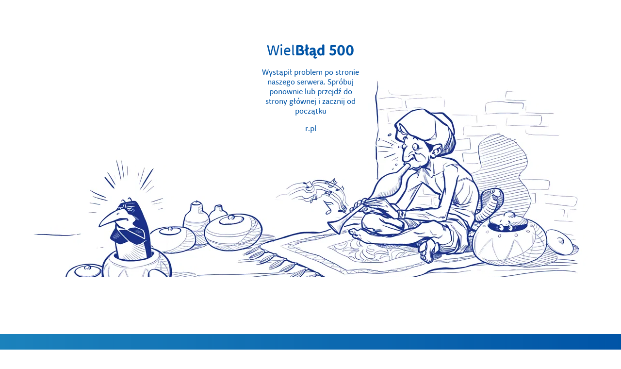

--- FILE ---
content_type: text/html;charset=utf-8
request_url: https://r.pl/albania-wczasy/residence-president
body_size: 53023
content:
<!DOCTYPE html><html  lang="pl" data-capo=""><head><meta charset="utf-8"><meta name="viewport" content="width=device-width, initial-scale=1"><title>Hotel  Residence President - Saranda, Albania |  R.pl</title><link rel="preconnect" href="https://static.r.pl" crossorigin><link rel="preconnect" href="https://data.r.pl" crossorigin><link rel="preconnect" href="https://grafiki.r.pl" crossorigin><link rel="preconnect" href="https://dist.r.pl" crossorigin><script src="https://r.pl/cmp/init.js" data-hid="d93e665"></script><link rel="stylesheet" href="https://dist.r.pl/karta-hotelu/1.1110812/_nuxt3-karta-hotelu/entry.BfN7PnsR.css" crossorigin><link rel="stylesheet" href="https://dist.r.pl/karta-hotelu/1.1110812/_nuxt3-karta-hotelu/default.BkPjG-Ja.css" crossorigin><link rel="stylesheet" href="https://dist.r.pl/karta-hotelu/1.1110812/_nuxt3-karta-hotelu/index.DdHwtUU4.css" crossorigin><link rel="stylesheet" href="https://dist.r.pl/karta-hotelu/1.1110812/_nuxt3-karta-hotelu/index.BQnvddl8.css" crossorigin><link rel="preload" href="https://static.r.pl/rpl-cdn/images/karta-hotelu/second-minute-baner-mobile.png" as="image" fetchpriority="high" media="(max-width: 575px)"><link rel="preload" href="https://static.r.pl/rpl-cdn/images/karta-hotelu/second-minute-baner-desktop.png" as="image" fetchpriority="high" media="(min-width: 576px)"><link rel="preload" href="https://static.r.pl/rpl-cdn/fonts/v2/rainbow_regular.woff2" as="font" type="font/woff2" crossorigin="anonymous"><link rel="preload" href="https://static.r.pl/rpl-cdn/fonts/v2/rainbow_bold.woff2" as="font" type="font/woff2" crossorigin="anonymous"><link rel="preload" href="https://static.r.pl/rpl-cdn/fonts/lato-v23-latin-regular.woff2" as="font" type="font/woff2" crossorigin="anonymous"><link rel="preload" href="https://static.r.pl/rpl-cdn/fonts/lato-v23-latin-700.woff2" as="font" type="font/woff2" crossorigin="anonymous"><link rel="preload" href="https://static.r.pl/rpl-cdn/gifs/loader-sunbed.gif" as="image" fetchpriority="high"><link rel="modulepreload" as="script" crossorigin href="https://dist.r.pl/karta-hotelu/1.1110812/_nuxt3-karta-hotelu/a1oeTPTr.js"><link rel="modulepreload" as="script" crossorigin href="https://dist.r.pl/karta-hotelu/1.1110812/_nuxt3-karta-hotelu/D1In6JNM.js"><link rel="modulepreload" as="script" crossorigin href="https://dist.r.pl/karta-hotelu/1.1110812/_nuxt3-karta-hotelu/C-p-mtxx.js"><link rel="modulepreload" as="script" crossorigin href="https://dist.r.pl/karta-hotelu/1.1110812/_nuxt3-karta-hotelu/KvgzdTzJ.js"><link rel="modulepreload" as="script" crossorigin href="https://dist.r.pl/karta-hotelu/1.1110812/_nuxt3-karta-hotelu/CVI8IN2A.js"><link rel="dns-prefetch" href="https://static.r.pl" crossorigin><link rel="dns-prefetch" href="https://data.r.pl" crossorigin><link rel="dns-prefetch" href="https://grafiki.r.pl" crossorigin><link rel="dns-prefetch" href="https://dist.r.pl" crossorigin><link rel="prefetch" as="script" crossorigin href="https://dist.r.pl/karta-hotelu/1.1110812/_nuxt3-karta-hotelu/CAwwbmg-.js"><link rel="prefetch" as="script" crossorigin href="https://dist.r.pl/karta-hotelu/1.1110812/_nuxt3-karta-hotelu/C6gFx11C.js"><link rel="prefetch" as="script" crossorigin href="https://dist.r.pl/karta-hotelu/1.1110812/_nuxt3-karta-hotelu/BpduKYFG.js"><link rel="prefetch" as="script" crossorigin href="https://dist.r.pl/karta-hotelu/1.1110812/_nuxt3-karta-hotelu/Cj6osOTY.js"><link rel="prefetch" as="script" crossorigin href="https://dist.r.pl/karta-hotelu/1.1110812/_nuxt3-karta-hotelu/CmX_mm4w.js"><link rel="prefetch" as="script" crossorigin href="https://dist.r.pl/karta-hotelu/1.1110812/_nuxt3-karta-hotelu/D7GuaTxc.js"><script type="application/ld+json">{"@context":"https://schema.org","@type":"Organization","@id":"https://r.pl/","url":"https://r.pl/","logo":"https://static.r.pl/rpl-cdn/images/icons/r-logo.SVG?v=0","legalName":"Rainbow","name":"Rainbow","description":"Biuro podróży Rainbow to bogata oferta wakacji samolotem, autokarem, wycieczek objazdowych oraz wczasów za granicą. Setki promocji na First oraz Last Minute. Sprawdź i kup online!","sameAs":["https://www.facebook.com/RainbowToursSA","https://www.instagram.com/r.pl","https://www.youtube.com/user/mediarainbowtours"]}</script><meta property="og:image:url" content="http://static.r.pl/rpl-cdn/images/r-logo.png?v=0"><meta property="og:image:secure_url" content="http://static.r.pl/rpl-cdn/images/r-logo.png?v=0"><meta name="description" content="Wczasy z R.pl - Zdecydowanie niska cena w stosunku do oferowanego standardu! Hotel jest zupełnie nowy, ładnie i przytulnie urządzony. Przestronny pokój dzienny i oddzielna sypialnia to dobre rozwiązanie dla rodzin z dziećmi. Centrum Sarandy z ładnie zaaranżowaną promenadą, licznymi atrakcjami pozwoli miło spędzać wieczony w tym mieście. W niewielkiej odległości od Sarandy znajdują sie dwa najważniejsze miejsca do zwiedzania w Albanii Gijrokaster i Butrint."><meta name="theme-color" content="#0054a6"><meta name="robots" content="index, follow, NOODP"><meta property="og:url" content="https://r.pl/albania-wczasy/residence-president"><meta property="og:image:type" content="image/png"><meta property="og:image:width" content="300"><meta property="og:image:height" content="300"><meta property="og:description" content="Wczasy z R.pl - Zdecydowanie niska cena w stosunku do oferowanego standardu! Hotel jest zupełnie nowy, ładnie i przytulnie urządzony. Przestronny pokój dzienny i oddzielna sypialnia to dobre rozwiązanie dla rodzin z dziećmi. Centrum Sarandy z ładnie zaaranżowaną promenadą, licznymi atrakcjami pozwoli miło spędzać wieczony w tym mieście. W niewielkiej odległości od Sarandy znajdują sie dwa najważniejsze miejsca do zwiedzania w Albanii Gijrokaster i Butrint."><meta property="og:title" content="Hotel  Residence President - Saranda, Albania |  R.pl"><link rel="icon" type="image/x-icon" href="/favicon.ico"><link rel="manifest" href="/manifest.json"><link rel="canonical" href="https://r.pl/albania-wczasy/residence-president"><script type="application/ld+json">{"@context":"https://schema.org","@type":"BreadcrumbList","itemListElement":[{"@type":"ListItem","position":1,"name":"Rainbow","item":"https://r.pl/"},{"@type":"ListItem","position":2,"name":"Europa","item":"https://r.pl/europa"},{"@type":"ListItem","position":3,"name":"Albania","item":"https://r.pl/albania"},{"@type":"ListItem","position":4,"name":"Saranda","item":"https://r.pl/albania/saranda"},{"@type":"ListItem","position":5,"name":"Residence President","item":"https://r.pl/albania-wczasy/residence-president"}]}</script><script src="https://static.r.pl/rpl-cdn/scripts/gtm/gtmGA.js" defer></script><script type="module" src="https://dist.r.pl/karta-hotelu/1.1110812/_nuxt3-karta-hotelu/a1oeTPTr.js" crossorigin></script><link rel="preload" as="fetch" fetchpriority="low" crossorigin="anonymous" href="https://dist.r.pl/karta-hotelu/1.1110812/_nuxt3-karta-hotelu/builds/meta/8e45ed12-52ba-4505-8587-1fed23d03c0e.json"><meta name="sentry-trace" content="eccc49b0a17c5044df3199257722a612-5b2ce6856fd6011b-0"/>
<meta name="baggage" content="sentry-environment=production,sentry-release=karta-hotelu%401.99.3,sentry-public_key=9da49b969424f248bcaedad2717a106b,sentry-trace_id=eccc49b0a17c5044df3199257722a612,sentry-sampled=false,sentry-sample_rand=0.05112083490014929,sentry-sample_rate=0.01"/></head><body><!--teleport start anchor--><template><!----></template><!--teleport anchor--><!--teleport start anchor--><template><!----></template><div class="drawer-atuty-oferty r-drawer__element r-drawer__element--translate" is-focusable="true"><div class="r-drawer__content--right drawer-atuty-oferty__content r-drawer__content--unstyled r-drawer__content"><!--[--><div class="r-drawer__header"><p style="" class="r-typography r-typography--main r-typography--bold r-typography--black r-typography__h5 r-typography--break-word r-drawer__header-text"><!--[-->Wyżywienie<!--]--></p></div><!--]--><div class="r-drawer__body r-drawer__body--seo"><!--[--><div class="kh-basic-drawer"><!--[--><div class="kh-basic-drawer__container"><!----><span class="r-typography r-typography--secondary r-typography--normal r-typography--black r-typography__body2 r-typography--break-word [&amp;_a]:text-primary-c [&amp;_a]:underline kh-basic-drawer__description-text" style="" data-test-id="r-typography:kartaHotelu-basicDrawer:opis"><p>All Inclusive light: śniadania (08.00-09.30 w formie bufetu), lunch (13.00-14.00 w formie bufetu) i kolacje (19.00-21.00 w formie bufetu). Podczas lunchu i kolacji serwowane są bez ograniczeń napoje bezalkoholowe: soki, cola, woda oraz alkoholowe: lokalne piwo i brandy lub raki.</p></span></div><!--]--></div><!----><!--]--></div></div><div class="r-drawer__background" style="background-color:rgb(0 0 0 / 40%);"></div></div><!--teleport anchor--><!--teleport start anchor--><template><!----></template><div class="drawer-atuty-oferty r-drawer__element r-drawer__element--translate" is-focusable="true"><div class="r-drawer__content--right drawer-atuty-oferty__content r-drawer__content--unstyled r-drawer__content"><!--[--><div class="r-drawer__header"><p style="" class="r-typography r-typography--main r-typography--bold r-typography--black r-typography__h5 r-typography--break-word r-drawer__header-text"><!--[-->Program sportowy i animacyjny<!--]--></p></div><!--]--><div class="r-drawer__body r-drawer__body--seo"><!--[--><div class="kh-basic-drawer"><!--[--><div class="kh-basic-drawer__container"><!----><span class="r-typography r-typography--secondary r-typography--normal r-typography--black r-typography__body2 r-typography--break-word [&amp;_a]:text-primary-c [&amp;_a]:underline kh-basic-drawer__description-text" style="" data-test-id="r-typography:kartaHotelu-basicDrawer:opis"><p>Na plaży znajduje się centrum nurkowe, wypożyczalnia łódek, skuterów i rowerów (dodatkowo płatne).</p></span></div><!--]--></div><!----><!--]--></div></div><div class="r-drawer__background" style="background-color:rgb(0 0 0 / 40%);"></div></div><!--teleport anchor--><!--teleport start anchor--><template><!----></template><div class="drawer-atuty-oferty r-drawer__element r-drawer__element--translate" is-focusable="true"><div class="r-drawer__content--right drawer-atuty-oferty__content r-drawer__content--unstyled r-drawer__content"><!--[--><div class="r-drawer__header"><p style="" class="r-typography r-typography--main r-typography--bold r-typography--black r-typography__h5 r-typography--break-word r-drawer__header-text"><!--[-->Dodatkowe informacje<!--]--></p></div><!--]--><div class="r-drawer__body r-drawer__body--seo"><!--[--><div class="kh-drawer-dodatkowe-informacje desktop:w-[520px] flex flex-col gap-8 px-8 py-5"><!--[--><div class="flex flex-col gap-4"><div class="flex items-center gap-2"><!--[--><div class="h-6 w-6"></div><!--]--><h5 style="" class="r-typography r-typography--secondary r-typography--bold r-typography--black r-typography__h5 r-typography--break-word m-0" data-test-id="r-typography:kartaHotelu-dodatkoweInformacje:tytul"><!--[-->Kategoria lokalna<!--]--></h5></div><div class="r-typography r-typography--secondary r-typography--normal r-typography--black r-typography__body2 r-typography--break-word [&amp;_a]:text-primary-c [&amp;_a]:underline m-0 [&amp;_p]:m-0" style="" data-test-id="r-typography:kartaHotelu-dodatkoweInformacje:opis"><p>Gwiazdki: ***</p></div></div><div class="flex flex-col gap-4"><div class="flex items-center gap-2"><!--[--><div class="h-6 w-6"></div><!--]--><h5 style="" class="r-typography r-typography--secondary r-typography--bold r-typography--black r-typography__h5 r-typography--break-word m-0" data-test-id="r-typography:kartaHotelu-dodatkoweInformacje:tytul"><!--[-->Świadczenia<!--]--></h5></div><div class="r-typography r-typography--secondary r-typography--normal r-typography--black r-typography__body2 r-typography--break-word [&amp;_a]:text-primary-c [&amp;_a]:underline m-0 [&amp;_p]:m-0" style="" data-test-id="r-typography:kartaHotelu-dodatkoweInformacje:opis"><P><STRONG>Cena obejmuje: </STRONG>przelot samolotem, opłaty lotniskowe, transfery lotnisko - hotel - lotnisko, 2 noclegi tranzytowe z obiadokolacjami oraz 5  rozpoczętych dób hotelowych w hotelach w częsci pobytowej, wyżywienie wg opisu zakwaterowania, opiekę polskiego pilota - rezydenta, pakiet ubezpieczeniowy TU Europa (NNW, KL, CP, Assistance i bagaż). <BR><BR><STRONG>Cena nie obejmuje:</STRONG> wycieczek fakultatywnych, posiłków innych niż wymienione w opisie wyżywienia przy każdym z hoteli, napojów do posiłków jeśli w opisie hoteli nie podano inaczej oraz innych wydatków osobistych.<?xml:namespace prefix = o ns = "urn:schemas-microsoft-com:office:office" /><o:p></o:p></P></div></div><div class="flex flex-col gap-4"><div class="flex items-center gap-2"><!--[--><div class="h-6 w-6"></div><!--]--><h5 style="" class="r-typography r-typography--secondary r-typography--bold r-typography--black r-typography__h5 r-typography--break-word m-0" data-test-id="r-typography:kartaHotelu-dodatkoweInformacje:tytul"><!--[-->Inne<!--]--></h5></div><div class="r-typography r-typography--secondary r-typography--normal r-typography--black r-typography__body2 r-typography--break-word [&amp;_a]:text-primary-c [&amp;_a]:underline m-0 [&amp;_p]:m-0" style="" data-test-id="r-typography:kartaHotelu-dodatkoweInformacje:opis"><P><STRONG>ALBANIA informacje ogólne</STRONG></P> <P><STRONG>Waluta</STRONG><BR>ALL – Lek Albański. Możliwość płacenia kartami jest bardzo organiczona.</P> <P><STRONG>Napiwki</STRONG><BR>Przyjęte jest zostawianie drobnych sum jako napiwków. Szczególnie dotyczy to kierowców na wycieczkach lokalnych i kelnerów w restauracjach. Zdarza się, że napiwek zostaje doliczony do rachunku. </P> <P><STRONG>Wiza</STRONG><BR>Obywatele polscy mogą podróżować do Albanii na podstawie dowodu osobistego.</P> <P><STRONG>Czas</STRONG><BR>Taki jak w Polsce</P> <P><STRONG>Orientacyjne ceny</STRONG><BR>Obiad w restauracji ok. 500 ALL; woda 1l. – 35 ALL; piwo w barze ok 150 – 200 ALL; kawa w kawiarni ok. 50 ALL. Ceny w kurortach w sezonie są nieco wyższe od tych poza sezonem i tych w głębi kraju.</P> <P><STRONG>Poczta</STRONG><BR>Znaczek na kartkę pocztową kosztuje ok. 50 ALL. </P> <P><BR><STRONG>Elektryczność</STRONG><BR>Napięcie 220 V, 50 Hz. Powszechne są dwa rodzaje wtyczek, typ C oraz typ F.</P> <P><STRONG>Telefony<BR></STRONG>Telefony komórkowe działają w całej Albanii, niemniej na północy, w górach mogą występować problemy z zasięgiem. Rozmowy lokalne są dość tanie, natomiast zagraniczne - drogie. Koszty połączeń w roamingu polskich sieci komórkowych prosimy sprawdzać przed wyjazdem u operatora. </P> <P><BR><STRONG>Albania</STRONG> </P> <P>Nadal mało znana i nieodkryta przez turystów, zachwyca wspaniałą i dziewiczą przyrodą. Do zaoferowania ma piękne plaże, pyszną lokalną kuchnię oraz gościnnych lokalnych mieszkańców. Znajdziemy tu również wiele wartych zobaczenia zabytków.</P> <P><BR><STRONG>Saranda</STRONG><BR>Jeden z głównych kurortów riwiery albańskiej, starający się o miano najnowocześniejszego na całym wybrzeżu. Znajdziemy tu piękne plaże, wakacyjne rozrywki oraz port, łączący Albanie z najpiękniejszą Grecką wyspą Korfu.</P> <P><STRONG>Vlora</STRONG></P> <P>Miasto położone nad zatoką o tej samej nazwie, gdzie rozdzielają się wody morza Jońskiego i Adriatyckiego. Vlora ma długą historię i prawdziwą, śródziemnomorską atmosferę. To tutaj w 1912 r została ogłoszona Niepodległość Albanii. Miasto, jedno z większych, przez krótki czas było stolicą kraju.</P> <P> </P> <P><BR><STRONG>Niebieskie Oko</STRONG></P> <P>Popularna atrakcja turystyczna położona niedaleko Sarandy. Podwodne źródło malowniczo schowane wśród drzew, zachwyca i hipnotyzuje wyjątkowo niebieskim kolorem wody.</P> <P><BR><STRONG>Kerkira (Korfu)</STRONG></P> <P>Stolica wyspy, do której popłyniemy promem bezpośrednio z Sarandy. Stare miasto w Korfu wpisane jest na listę światowego dziedzictwa UNESCO. </P> <P><BR><STRONG>Wyloty z:</STRONG> Warszawy, Gdańska, Katowic i Krakowa. Zbiórka na 2 godz. przed planowanym wylotem przy stanowisku Rainbow   na lotnisku. Aktualne rozkłady lotów prosimy sprawdzać na: <A href="http://r.pl/rozklady">r.pl/rozklady</A></P> <P><STRONG>Uwaga!</STRONG> W rezerwacjach prosimy o wpisywanie danych z dokumentu tożsamości Klientów (dowód lub paszport), z którymi będą podróżować, ponieważ są one niezbędne do tworzenia list granicznych.<BR></P> <P></P></div></div><!--]--></div><!----><!--]--></div></div><div class="r-drawer__background" style="background-color:rgb(0 0 0 / 40%);"></div></div><!--teleport anchor--><!--teleport start anchor--><template><!----></template><!----><!--teleport anchor--><!--teleport start anchor--><template><!----></template><!----><!--teleport anchor--><!--teleport start anchor--><template><!----></template><!--teleport anchor--><!--teleport start anchor--><template><!----></template><!----><!--teleport anchor--><!--teleport start anchor--><template><!----></template><!----><!--teleport anchor--><div id="__nuxt"><div><div class="default-layout"><!----><div id="header" class="h-menu-height bg-white-c outline-primary-lighter2-c z-1000 fixed top-0 w-full outline outline-1" style="padding-right:var(--scroll-bar-width);transition:top 0.3s ease;" lang="pl" schowek="true"><!----><div class="max-w-container-m-width px-s-5 desktop-large:px-0 gap-s-8 m-auto flex h-full flex-row items-center justify-center"><a href="https://r.pl/" aria-label="Strona główna biura podróży Rainbow"><div class="logo__container flex items-center"><figure class="m-0 p-0"><div class="icons-3__icon icons-3__fill" style="--size:36px;--color:#FFBF00;"><svg data-test-id="r-icon:r-fill" width="24" height="24" viewBox="0 0 24 24" xmlns="http://www.w3.org/2000/svg">
  <path d="M3.557 2.627c.842-.88 2.019-1.377 3.351-1.377h5.95c2.15 0 3.993.708 5.304 1.967 1.313 1.261 2.04 3.027 2.04 5.042 0 1-.153 1.864-.547 2.718-.322.698-.79 1.359-1.413 2.063l1.53 2.291c.614.903.978 1.912.978 2.735 0 1.324-.45 2.502-1.276 3.354-.828.853-1.989 1.33-3.315 1.33-1.68 0-3.037-.922-3.911-2.267l-.002-.003-.94-1.46c-.28 2.127-2.036 3.73-4.491 3.73-2.662 0-4.565-1.852-4.565-4.285V6.098c0-1.376.467-2.593 1.307-3.471"/>
</svg>
</div></figure><div class="icons-3__icon icons-3__fill logo__text ml-s-2" style="--size:inherit;--color:#0054A6;"><svg data-test-id="r-icon:r-text" width="105" height="18" viewBox="0 0 105 18" fill="none" xmlns="http://www.w3.org/2000/svg">
<path d="M4.88557 4.54037V14.815C4.88557 16.0538 4.10172 16.7751 2.7731 16.7751C1.44447 16.7751 0.668457 16.0459 0.668457 14.815V4.1954C0.668457 2.41958 1.95789 1.29058 3.64317 1.29058H7.62121C11.1211 1.29058 13.0494 3.45842 13.0494 5.88889C13.0494 7.41382 12.5242 8.63298 10.882 9.87958L13.2022 13.6037C13.4121 13.9133 13.5291 14.2765 13.5393 14.6504C13.5495 14.941 13.4991 15.2306 13.3913 15.5006C13.2834 15.7707 13.1205 16.0153 12.9129 16.2188C12.7053 16.4224 12.4576 16.5805 12.1855 16.683C11.9135 16.7856 11.623 16.8303 11.3327 16.8143C10.9455 16.8232 10.5635 16.7232 10.2302 16.5257C9.89691 16.3282 9.62576 16.0411 9.44758 15.697L6.43759 10.8518C6.12974 10.415 5.95917 9.89637 5.94769 9.36213C5.94769 8.63298 6.33961 8.04104 6.98237 7.99008L7.56634 7.94696C8.32667 7.88816 8.76563 7.16293 8.76563 6.29267C8.78087 6.05384 8.74413 5.81456 8.65794 5.59132C8.57175 5.36808 8.43816 5.1662 8.2664 4.99961C8.09463 4.83302 7.88877 4.70569 7.66303 4.62641C7.43729 4.54712 7.19704 4.51777 6.95885 4.54037H4.88557Z" fill="#0054A6"/>
<path d="M28.9341 13.8272C29.0581 14.12 29.1234 14.4343 29.1261 14.7523C29.1415 15.0266 29.0981 15.3009 28.9987 15.557C28.8993 15.813 28.7462 16.0448 28.5498 16.2368C28.3534 16.4288 28.1182 16.5765 27.86 16.67C27.6018 16.7636 27.3266 16.8007 27.0529 16.779C25.9868 16.779 25.3597 16.2655 25.0148 15.16L24.3368 13.0275H19.136L18.4697 15.16C18.1209 16.2694 17.4938 16.779 16.4317 16.779C16.159 16.7976 15.8855 16.7583 15.6291 16.6635C15.3727 16.5688 15.1393 16.4208 14.9442 16.2294C14.7491 16.0379 14.5967 15.8073 14.4971 15.5528C14.3975 15.2982 14.3529 15.0254 14.3662 14.7523C14.3675 14.4346 14.4314 14.1202 14.5544 13.8272L18.5912 3.19188C19.1164 1.81984 20.0296 1.14166 21.7815 1.14166C23.5334 1.14166 24.4701 1.80808 24.9835 3.19188L28.9341 13.8272ZM20.3117 9.24064H23.1101L21.7188 4.82657L20.3117 9.24064Z" fill="#0054A6"/>
<path d="M34.8012 14.8151C34.8012 16.0538 34.0526 16.7751 32.7397 16.7751C31.4267 16.7751 30.6821 16.046 30.6821 14.8151V3.0978C30.6821 1.86296 31.4306 1.13773 32.7397 1.13773C34.0487 1.13773 34.8012 1.86688 34.8012 3.0978V14.8151Z" fill="#0054A6"/>
<path d="M51.1484 14.7719C51.1715 15.0411 51.1357 15.3122 51.0433 15.5662C50.951 15.8201 50.8043 16.0509 50.6137 16.2423C50.423 16.4338 50.1929 16.5813 49.9393 16.6747C49.6858 16.7681 49.4149 16.805 49.1456 16.7829C48.6298 16.8165 48.1144 16.7105 47.6537 16.476C47.193 16.2414 46.804 15.887 46.5276 15.4501L41.3895 8.51538V14.815C41.3895 16.0538 40.6056 16.7751 39.3005 16.7751C37.9954 16.7751 37.2154 16.0459 37.2154 14.815V3.14872C37.1929 2.87927 37.2293 2.60815 37.3222 2.3542C37.415 2.10025 37.562 1.86957 37.753 1.67819C37.9439 1.48681 38.1743 1.33933 38.428 1.24599C38.6817 1.15265 38.9527 1.11569 39.2221 1.1377C40.2685 1.1377 40.9074 1.49443 41.6481 2.49406L46.9979 9.71101V3.09776C46.9979 1.86292 47.7817 1.1377 49.079 1.1377C50.3763 1.1377 51.1641 1.86684 51.1641 3.09776L51.1484 14.7719Z" fill="#0054A6"/>
<path d="M56.5334 16.63C54.8403 16.63 53.5587 15.501 53.5587 13.7252V4.1954C53.5587 2.41958 54.8442 1.29058 56.5334 1.29058H60.8642C64.1525 1.29058 65.8887 3.16049 65.8887 5.15975C65.8887 6.27699 65.5203 7.15902 64.2779 8.18609C66.1042 8.88779 67.0214 10.2206 67.0214 11.8161C67.0214 14.5328 64.807 16.63 61.1817 16.63H56.5334ZM57.7719 4.60309V13.1999H61.2013C62.4946 13.1999 62.9453 12.6394 62.9453 11.8671C62.9453 11.0948 62.2908 10.5656 61.1895 10.5656H60.4409C59.5709 10.5656 58.7713 10.0403 58.7713 8.70746C58.7713 7.62159 59.3435 7.07669 60.2606 7.04141L60.8681 7.01397C60.9993 7.01018 61.1284 6.97965 61.2473 6.92424C61.3663 6.86882 61.4727 6.78969 61.56 6.6917C61.6474 6.59371 61.7138 6.47892 61.7552 6.35435C61.7966 6.22979 61.8122 6.09808 61.8009 5.9673C61.8009 5.11271 61.1934 4.59917 60.1078 4.59917L57.7719 4.60309Z" fill="#0054A6"/>
<path d="M75.6869 17.0182C70.4743 17.0182 68.0953 13.1686 68.0953 8.91137C68.0953 4.15234 71.1405 0.980957 75.6908 0.980957C80.241 0.980957 83.2863 4.14842 83.2863 8.91137C83.2863 13.149 80.9034 17.0182 75.6908 17.0182H75.6869ZM75.6908 4.59923C73.9781 4.59923 72.5005 5.66943 72.5005 8.88001C72.5005 11.8828 73.8135 13.349 75.6908 13.349C77.3565 13.349 78.8811 11.8828 78.8811 8.88001C78.8811 5.8772 77.3996 4.60315 75.6869 4.60315" fill="#0054A6"/>
<path d="M97.2505 3.2311L98.9241 10.2873L100.747 2.83909C100.816 2.34499 101.071 1.89594 101.46 1.58345C101.849 1.27097 102.342 1.11858 102.839 1.15735C103.117 1.14062 103.395 1.18319 103.655 1.28223C103.915 1.38128 104.151 1.53454 104.347 1.73182C104.543 1.92909 104.695 2.16587 104.792 2.4264C104.89 2.68694 104.931 2.96526 104.913 3.24286C104.904 3.46377 104.873 3.68319 104.819 3.89752L101.75 15.0424C101.421 16.2616 100.476 16.783 99.0495 16.783C97.8737 16.783 96.8468 16.3518 96.5255 15.0424L94.5659 7.20219L92.6768 15.0424C92.3671 16.3557 91.3207 16.783 90.1528 16.783C88.7183 16.783 87.8012 16.2577 87.4485 15.0424L84.3797 3.87792C84.3231 3.66409 84.2915 3.44439 84.2857 3.22326C84.2674 2.94566 84.3083 2.66734 84.4059 2.4068C84.5034 2.14627 84.6553 1.90949 84.8515 1.71222C85.0476 1.51494 85.2834 1.36168 85.5434 1.26263C85.8033 1.16358 86.0813 1.12101 86.3589 1.13775C86.8502 1.10708 87.3353 1.26023 87.72 1.56743C88.1046 1.87462 88.3613 2.31392 88.4401 2.79989L90.2625 10.2481L91.936 3.1919C92.2104 2.01586 93.2607 1.41608 94.5933 1.41608C95.9258 1.41608 96.9762 2.01194 97.2505 3.1919" fill="#0054A6"/>
</svg>
</div></div></a><nav class="flex h-full flex-row"><!--[--><div class="kategoria desktop:h-full desktop:flex desktop:items-center desktop:w-min desktop-large:w-fit w-full cursor-pointer" tabindex="0" aria-label="Oferta"><div tabindex="-1" inert href target="_self" aria-label="Oferta" class="desktop:px-s-2 no-underline"><div class="rounded-r-1 desktop:p-s-3 desktop:gap-s-1 flex flex-row items-center desktop:hover:bg-primary-lighter2-c"><p style="" class="r-typography r-typography--secondary r-typography--bold r-typography--primary r-typography__h6 kategoria__text desktop-large:text-nowrap m-0"><!--[-->Oferta<!--]--></p><div class="icons-3__icon icons-3__fill kategoria__arrow origin-center [&amp;&gt;svg]:rotate-180" style="--size:12px;--color:#0054a6;"><svg data-test-id="r-icon:chevron-up" width="24" height="24" viewBox="0 0 24 24" xmlns="http://www.w3.org/2000/svg">
  <path fill-rule="evenodd" clip-rule="evenodd" d="M5.47 15.53a.75.75 0 0 0 1.06 0L12 10.06l5.47 5.47a.75.75 0 1 0 1.06-1.06l-6-6a.75.75 0 0 0-1.06 0l-6 6a.75.75 0 0 0 0 1.06"/>
</svg>
</div></div></div><!----></div><div class="kategoria desktop:h-full desktop:flex desktop:items-center desktop:w-min desktop-large:w-fit w-full cursor-pointer" tabindex="0" aria-label="Promocje"><div tabindex="-1" inert href="#" target="_self" aria-label="Promocje" class="desktop:px-s-2 no-underline"><div class="rounded-r-1 desktop:p-s-3 desktop:gap-s-1 flex flex-row items-center desktop:hover:bg-primary-lighter2-c"><p style="" class="r-typography r-typography--secondary r-typography--bold r-typography--primary r-typography__h6 kategoria__text desktop-large:text-nowrap m-0"><!--[-->Promocje<!--]--></p><div class="icons-3__icon icons-3__fill kategoria__arrow origin-center [&amp;&gt;svg]:rotate-180" style="--size:12px;--color:#0054a6;"><svg data-test-id="r-icon:chevron-up" width="24" height="24" viewBox="0 0 24 24" xmlns="http://www.w3.org/2000/svg">
  <path fill-rule="evenodd" clip-rule="evenodd" d="M5.47 15.53a.75.75 0 0 0 1.06 0L12 10.06l5.47 5.47a.75.75 0 1 0 1.06-1.06l-6-6a.75.75 0 0 0-1.06 0l-6 6a.75.75 0 0 0 0 1.06"/>
</svg>
</div></div></div><!----></div><a href="https://r.pl/last-minute" target="_self" aria-label="Last Minute" class="desktop:px-s-2 flex items-center no-underline"><div class="kategoria--no-podkategorie rounded-r-1 desktop:p-s-3 desktop:gap-s-1 flex flex-row items-center"><p style="" class="r-typography r-typography--secondary r-typography--bold r-typography--primary r-typography__h6 kategoria__text desktop-large:text-nowrap m-0"><!--[-->Last Minute<!--]--></p><!----></div></a><a href="https://biletyczarterowe.r.pl/" target="_self" aria-label="Czartery" class="desktop:px-s-2 flex items-center no-underline"><div class="kategoria--no-podkategorie rounded-r-1 desktop:p-s-3 desktop:gap-s-1 flex flex-row items-center"><p style="" class="r-typography r-typography--secondary r-typography--bold r-typography--primary r-typography__h6 kategoria__text desktop-large:text-nowrap m-0"><!--[-->Czartery<!--]--></p><!----></div></a><a href="https://r.pl/wycieczki-fakultatywne" target="_blank" aria-label="Wycieczki fakultatywne - otwórz w nowej karcie" class="desktop:px-s-2 flex items-center no-underline"><div class="kategoria--no-podkategorie rounded-r-1 desktop:p-s-3 desktop:gap-s-1 flex flex-row items-center"><p style="" class="r-typography r-typography--secondary r-typography--bold r-typography--primary r-typography__h6 kategoria__text desktop-large:text-nowrap m-0"><!--[-->Wycieczki fakultatywne<!--]--></p><!----></div></a><a href="https://r.pl/bumerang" target="_self" aria-label="Bumerang" class="desktop:px-s-2 flex items-center no-underline"><div class="kategoria--no-podkategorie rounded-r-1 desktop:p-s-3 desktop:gap-s-1 flex flex-row items-center"><p style="" class="r-typography r-typography--secondary r-typography--bold r-typography--primary r-typography__h6 kategoria__text desktop-large:text-nowrap m-0"><!--[-->Bumerang<!--]--></p><!----></div></a><a href="https://r.pl/blog" target="_blank" aria-label="Blog - otwórz w nowej karcie" class="desktop:px-s-2 flex items-center no-underline"><div class="kategoria--no-podkategorie rounded-r-1 desktop:p-s-3 desktop:gap-s-1 flex flex-row items-center"><p style="" class="r-typography r-typography--secondary r-typography--bold r-typography--primary r-typography__h6 kategoria__text desktop-large:text-nowrap m-0"><!--[-->Blog<!--]--></p><!----></div></a><!--]--></nav><div class="gap-s-5 ml-auto flex shrink-0 items-center justify-center"><a class="desktop:flex-row gap-s-2 desktop:gap-s-3 flex cursor-pointer flex-col items-center justify-center no-underline" tabindex="0" href="https://r.pl/kontakt" target="_blank" aria-label="Numer telefonu 42 680 38 51 - otwórz w nowej karcie"><div class="flex flex-col"><!----><div class="desktop:flex-row gap-s-3 flex flex-col items-center"><div class="relative"><div class="icons-3__icon icons-3__fill" style="--size:24px;--color:black;"><svg data-test-id="r-icon:phone" width="24" height="24" viewBox="0 0 24 24" xmlns="http://www.w3.org/2000/svg">
  <path d="M12.41 1.864a.75.75 0 0 1 .874-.602L13.148 2l.136-.738h.002l.003.002.011.002.035.007q.044.008.121.026.157.035.432.11c.363.102.87.264 1.46.51 1.176.49 2.7 1.32 4.058 2.678 1.358 1.36 2.187 2.885 2.676 4.062.245.59.407 1.098.509 1.462a9 9 0 0 1 .136.553l.007.035.002.01.001.004v.001l-.737.137.738-.136a.75.75 0 0 1-1.476.273v-.004l-.004-.02-.02-.089a8 8 0 0 0-.092-.361 11 11 0 0 0-.45-1.29c-.437-1.054-1.17-2.395-2.351-3.577-1.18-1.18-2.52-1.915-3.573-2.354a11 11 0 0 0-1.288-.45 8 8 0 0 0-.45-.111l-.02-.004h-.002m-.602-.874a.75.75 0 0 0 .602.874zM6.987 3.351l.158.14.037.033 2.621 2.619.041.044c.524.615.795 1.268.604 1.946-.167.587-.645.99-.946 1.238l-.18.148c-.275.224-.466.38-.598.563a.5.5 0 0 0-.093.468c1.053 1.681 3.12 3.742 4.794 4.811a.7.7 0 0 0 .558-.149c.194-.142.35-.335.568-.604l.14-.171c.236-.29.63-.762 1.218-.914.667-.171 1.302.114 1.9.62l.046.043 2.622 2.618c.982.982.874 2.42.005 3.412l-.01.012-1.75 1.915-.058.056c-.578.51-1.409.606-2.21.526-.832-.083-1.8-.369-2.827-.82-2.06-.904-4.478-2.524-6.736-4.78-2.26-2.256-3.878-4.678-4.785-6.74-.452-1.03-.74-1.997-.827-2.828-.085-.8 0-1.63.494-2.21a1 1 0 0 1 .065-.068l2.461-2.258c.219-.215.48-.398.795-.476.338-.084.646-.026.903.085.24.104.45.26.62.4.116.096.246.21.37.32m-1.557.67a1 1 0 0 0-.106.096L2.896 6.344c-.089.129-.19.441-.126 1.055.067.63.296 1.442.71 2.382.823 1.874 2.33 4.144 4.47 6.283 2.143 2.14 4.41 3.647 6.28 4.468.938.412 1.747.638 2.372.7.614.062.922-.047 1.047-.14l1.71-1.87c.436-.502.385-1.03.057-1.357l-2.598-2.595c-.207-.172-.35-.247-.435-.277-.076-.027-.1-.017-.1-.017-.05.013-.16.08-.433.412l-.101.126c-.213.265-.511.638-.877.907-.486.357-1.107.557-1.886.384a.8.8 0 0 1-.232-.093c-1.916-1.183-4.266-3.52-5.453-5.46a1 1 0 0 1-.071-.154c-.255-.762-.081-1.396.276-1.892.261-.363.64-.667.911-.886l.13-.106c.341-.28.435-.413.457-.49.003-.011.012-.04-.013-.113-.028-.084-.099-.224-.27-.43L6.139 4.604l-.176-.155a10 10 0 0 0-.297-.258 1.6 1.6 0 0 0-.236-.17m6.447 1.628a.75.75 0 0 1 .75-.75v.75-.75h.042l.09.004q.11.004.301.025c.251.028.6.083 1.002.193.8.218 1.841.66 2.741 1.561.865.867 1.431 1.864 1.78 2.631a10 10 0 0 1 .468 1.248l.022.082.007.024.002.008v.004l-.727.182.728-.183a.75.75 0 0 1-1.455.366l-.003-.013-.016-.055a8.5 8.5 0 0 0-.392-1.043c-.303-.667-.778-1.493-1.475-2.19-.663-.664-1.444-1.003-2.075-1.175a5 5 0 0 0-.985-.167l-.05-.002h-.008a.75.75 0 0 1-.747-.75"/>
</svg>
</div><!----></div><p style="" class="r-typography r-typography--secondary r-typography--bold r-typography--primary r-typography__h6 r-typography--break-word m-0"><!--[--> 42 680 38 51<!--]--></p></div></div></a><a class="desktop:flex-row gap-s-2 desktop:gap-s-3 flex cursor-pointer flex-col items-center justify-center no-underline" tabindex="0" href="/moje-rainbow/ulubione" rel="nofollow" aria-label="Ulubione"><div class="flex flex-col"><!----><div class="desktop:flex-row gap-s-3 flex flex-col items-center"><div class="relative"><div class="icons-3__icon icons-3__fill" style="--size:24px;--color:black;"><svg data-test-id="r-icon:heart" width="24" height="24" viewBox="0 0 24 24" xmlns="http://www.w3.org/2000/svg">
  <path d="M14.427 2.724a5.87 5.87 0 0 1 4.618 0c.731.313 1.394.77 1.951 1.346a6.2 6.2 0 0 1 1.3 2.004 6.33 6.33 0 0 1 0 4.716 6.2 6.2 0 0 1-1.3 2.005l-8.458 8.727a.75.75 0 0 1-1.077 0l-8.458-8.727A6.27 6.27 0 0 1 1.25 8.432a6.27 6.27 0 0 1 1.753-4.363 5.93 5.93 0 0 1 4.26-1.818c1.603 0 3.135.657 4.261 1.818L12 4.56l.475-.49a6 6 0 0 1 1.952-1.346m2.309 1.026c-.59 0-1.174.12-1.72.353a4.5 4.5 0 0 0-1.463 1.01L12.538 6.16a.75.75 0 0 1-1.077 0l-1.014-1.047a4.43 4.43 0 0 0-3.183-1.362c-1.19 0-2.335.487-3.184 1.362a4.77 4.77 0 0 0-1.33 3.319 4.77 4.77 0 0 0 1.33 3.319L12 19.922l7.92-8.171c.42-.434.754-.95.983-1.52a4.83 4.83 0 0 0 0-3.598 4.7 4.7 0 0 0-.984-1.52 4.5 4.5 0 0 0-1.464-1.01 4.4 4.4 0 0 0-1.72-.353"/>
</svg></div><!----></div><!----></div></div></a><!----><!----></div></div><!----></div><div class="r-toast__container default-layout__toasts"><!--[--><!--]--></div><div class="default-layout__content"><!----><!--[--><div class="kh"><div class="r-wrapper"><!----><!--[--><section class="kh-header--desktop"><nav aria-label="Nawigacja okruszkowa" class="nuxt-breadcrumbs kh-header__breadcrumbs" style="--51d8d8a4:12px;--cfbf4858:&#39;/&#39;;"><ol class="r-breadcrumbs--primary r-breadcrumbs"><!----><!--[--><li class="inline r-breadcrumbs__element" data-test-id="r-breadcrumbs:0"><a href="/" class="r-breadcrumbs__link" to="/">Rainbow</a></li><li class="inline r-breadcrumbs__element" data-test-id="r-breadcrumbs:1"><a href="/europa" class="r-breadcrumbs__link" to="/europa">Europa</a></li><li class="inline r-breadcrumbs__element" data-test-id="r-breadcrumbs:2"><a href="/albania" class="r-breadcrumbs__link" to="/albania">Albania</a></li><li class="inline r-breadcrumbs__element" data-test-id="r-breadcrumbs:3"><a href="/albania/saranda" class="r-breadcrumbs__link" to="/albania/saranda">Saranda</a></li><li class="inline r-breadcrumbs__element" aria-current="page" data-test-id="r-breadcrumbs:4"><!--[-->Residence President<!--]--></li><!--]--></ol></nav><!----><div class="kh-header__row--with-stars kh-header__row"><div class="kh-header__container"><div class="kh-header__title-with-tooltip--display-contents kh-header__title-with-tooltip"><h1 style="" class="r-typography r-typography--main r-typography--bold r-typography--black r-typography__h1 r-typography--break-word kh-header__title" data-test-id="r-typography:kartaHotelu:tytul"><!--[-->Residence President<!--]--></h1><!----></div><span style="" class="r-typography r-typography--secondary r-typography--normal r-typography--white r-typography__caption r-typography--break-word r-chip bg-green-500 border border-solid border-green-500 r-chip--closeable r-chip--b-small cursor-pointer" data-test-id="r-chip:kartaHotelu:ocena"><!--[--><!--[--><span style="" class="r-typography r-typography--secondary r-typography--normal r-typography--inherit r-typography__caption r-typography--break-word whitespace-nowrap"><!--[--><span class="font-bold">4.2/6</span> (10 opinii) <!--]--></span><!--]--><!----><!--]--></span></div><!----></div><div class="kh-header__container desktop:py-1"><div data-rating="3" aria-label="3" class="r-gwiazdki r-gwiazdki--x-large--medium-gap kh-header__gwiazdki kh-header__gwiazdki--desktop" data-test-id="r-gwiazdki:kartaHotelu:3" tabindex="0" aria-describedby="r-gwiazdki-3"><div id="r-tooltip-undefined" class="r-tooltip"><!--teleport start--><!--teleport end--><!----></div><!--[--><!--]--></div><div class="kh-header__local-category"><p style="" class="r-typography r-typography--secondary r-typography--normal r-typography--black r-typography__body2 r-typography--break-word kh-header__local-category-text" data-test-id="r-typography:kartaHotelu:kategoriaLokalna"><!--[-->Kategoria lokalna: <span>3</span><!--]--></p><div class="icons-3__icon icons-3__fill" style="--size:16px;--color:#000000;"><svg data-test-id="r-icon:star-fill" width="24" height="24" viewBox="0 0 24 24" xmlns="http://www.w3.org/2000/svg">
  <path d="M10.153 3.085c.582-1.78 3.111-1.78 3.694 0L15.39 7.8a.44.44 0 0 0 .421.3h4.994c1.87 0 2.675 2.394 1.14 3.5l-4.04 2.915a.43.43 0 0 0-.16.482l1.544 4.715c.589 1.8-1.48 3.252-2.987 2.165l-4.04-2.914a.45.45 0 0 0-.524 0l-4.04 2.914c-1.507 1.087-3.576-.365-2.987-2.165l1.543-4.715a.43.43 0 0 0-.159-.482L2.055 11.6c-1.535-1.108-.73-3.5 1.14-3.5h4.993a.44.44 0 0 0 .422-.3z"/>
</svg>
</div></div></div></section><!--]--></div><!----><!----><!----><section class="r-container r-container--padding"><!--[--><div class="r-wrapper kh__top-wrapper"><!----><!--[--><div class="kh__container-left"><div class="galeria-d"><div class="galeria-d__container"><img src="https://static.r.pl/rpl-cdn/images/no-photos-large.jpg?width=797&amp;height=528" alt="Residence President" data-test-id="r-image:kartaHotelu-galeria:main" class="galeria-d__element"><!----><div style="" class="r-typography r-typography--secondary r-typography--normal r-typography--black r-typography__body2 r-typography--break-word galeria-d__counter" data-test-id="r-typography:kartaHotelu-galeria:licznik"><!--[--><div class="icons-3__icon icons-3__fill" style="--size:20px;--color:#0054a6;"><svg data-test-id="r-icon:camera" width="24" height="24" viewBox="0 0 24 24" xmlns="http://www.w3.org/2000/svg">
  <path d="M8.631 2.611a.75.75 0 0 1 .642-.361h5.454a.75.75 0 0 1 .642.361l1.599 2.639h3.214c.705 0 1.366.309 1.84.831.473.52.728 1.212.728 1.919v11c0 .707-.255 1.399-.728 1.919a2.5 2.5 0 0 1-1.84.831H3.818a2.5 2.5 0 0 1-1.84-.831A2.86 2.86 0 0 1 1.25 19V8c0-.707.255-1.399.728-1.919a2.5 2.5 0 0 1 1.84-.831h3.214zM9.695 3.75l-1.6 2.639a.75.75 0 0 1-.64.361H3.818a1 1 0 0 0-.73.34c-.21.23-.338.557-.338.91v11c0 .353.128.68.337.91a1 1 0 0 0 .731.34h16.364a1 1 0 0 0 .73-.34c.21-.23.338-.557.338-.91V8c0-.353-.128-.68-.337-.91a1 1 0 0 0-.731-.34h-3.636a.75.75 0 0 1-.642-.361l-1.6-2.639zm2.305 6a3.25 3.25 0 1 0 0 6.5 3.25 3.25 0 0 0 0-6.5M7.25 13a4.75 4.75 0 1 1 9.5 0 4.75 4.75 0 0 1-9.5 0"/>
</svg>
</div> Galeria (0) <!--]--></div></div><!----><div class="galeria-d__column"><!----><div class="galeria-d__element galeria-d__element--half relative block cursor-pointer object-cover"><div class="h-full w-full blur r-lazy-image-with-skeleton" style=""><!--[--><div class="r-skeleton h-full w-full blur r-lazy-image-with-skeleton__skeleton" style="width:100%;height:100%;"></div><!--]--><img class="h-full w-full blur" alt></div><button data-test-id="r-gallery-modal-button:kartaHotelu-galeria:2" class="w-max cursor-pointer border-none bg-transparent p-0 absolute left-1/2 top-1/2 z-10 -translate-x-1/2 -translate-y-1/2"><div class="mb-2 flex justify-center -space-x-2"><!--[--><div class="bg-white-c border-gray-light-c rounded-full border-2 border-solid p-1.5"><div class="icons-3__icon icons-3__fill" style="--size:16px;--color:#0054a6;"><svg data-test-id="r-icon:sunset" width="24" height="24" viewBox="0 0 24 24" xmlns="http://www.w3.org/2000/svg">
  <path d="M12 1.25a.75.75 0 0 1 .75.75v2.895a6.1 6.1 0 0 1 3.036 1.258l2.047-2.047a.75.75 0 0 1 1.06 1.06l-2.046 2.048a6.1 6.1 0 0 1 1.258 3.036H21a.75.75 0 0 1 0 1.5h-2.895a6 6 0 0 1-.38 1.5H22a.75.75 0 0 1 0 1.5H2a.75.75 0 0 1 0-1.5h4.275a6 6 0 0 1-.38-1.5H3a.75.75 0 0 1 0-1.5h2.895a6.1 6.1 0 0 1 1.258-3.036L5.105 5.166a.75.75 0 0 1 1.061-1.06l2.048 2.047a6.1 6.1 0 0 1 3.036-1.258V2a.75.75 0 0 1 .75-.75m-4.07 12h8.14c.37-.666.58-1.433.58-2.25a4.64 4.64 0 0 0-1.376-3.302A4.65 4.65 0 0 0 7.93 13.25M1.25 18a.75.75 0 0 1 .75-.75h20a.75.75 0 0 1 0 1.5H2a.75.75 0 0 1-.75-.75m7.619 4a.75.75 0 0 1 .75-.75h4.762a.75.75 0 0 1 0 1.5H9.619a.75.75 0 0 1-.75-.75"/>
</svg>
</div></div><div class="bg-white-c border-gray-light-c rounded-full border-2 border-solid p-1.5"><div class="icons-3__icon icons-3__fill" style="--size:16px;--color:#0054a6;"><svg data-test-id="r-icon:meal" width="24" height="24" viewBox="0 0 24 24" xmlns="http://www.w3.org/2000/svg">
  <path d="M4.942 1.26a.75.75 0 0 1 .619.861l-.81 4.937c.014.778.325 1.52.865 2.067.553.562 1.3.875 2.076.875.777 0 1.524-.313 2.077-.875.54-.548.85-1.289.865-2.067l-.81-4.937a.75.75 0 0 1 1.48-.242l.82 5q.01.06.01.121a4.53 4.53 0 0 1-1.296 3.178 4.42 4.42 0 0 1-2.396 1.257V22a.75.75 0 0 1-1.5 0V11.435a4.42 4.42 0 0 1-2.395-1.257A4.53 4.53 0 0 1 3.25 7a1 1 0 0 1 .01-.121l.82-5a.75.75 0 0 1 .862-.62m15.487.125A.75.75 0 0 1 20.75 2v20a.75.75 0 0 1-1.5 0v-5.917h-4.994a.75.75 0 0 1-.745-.828l.745.078-.745-.078v-.011l.004-.027.011-.103q.016-.135.049-.383a42 42 0 0 1 1.138-5.64c.444-1.592 1.04-3.27 1.833-4.673.782-1.385 1.818-2.613 3.194-3.122a.75.75 0 0 1 .689.089m-5.32 13.198h4.141V3.331c-.496.439-.964 1.056-1.398 1.824-.708 1.254-1.266 2.804-1.694 4.338a40 40 0 0 0-.899 4.114c-.062.375-.112.705-.15.976M7.692 1.25a.75.75 0 0 1 .75.75v4.167a.75.75 0 0 1-1.5 0V2a.75.75 0 0 1 .75-.75"/>
</svg>
</div></div><div class="bg-white-c border-gray-light-c rounded-full border-2 border-solid p-1.5"><div class="icons-3__icon icons-3__fill" style="--size:16px;--color:#0054a6;"><svg data-test-id="r-icon:queen-bed" width="24" height="24" viewBox="0 0 24 24" xmlns="http://www.w3.org/2000/svg">
  <path d="M10.64 3.282c-4 .151-6.353 1.003-7.12 2.578-.25.51-.28.747-.28 2.213v1.276l-.19.071a2.84 2.84 0 0 0-1.528 1.396c-.276.579-.26.272-.272 4.976-.009 3.051.001 4.299.033 4.418a.82.82 0 0 0 .498.505c.218.061 3.22.061 3.438 0 .3-.083.54-.423.541-.765v-.11h12.48v.11c.001.342.241.682.541.765.218.061 3.22.061 3.438 0a.82.82 0 0 0 .498-.505c.033-.121.042-1.356.033-4.419-.014-4.704.002-4.396-.274-4.978A2.84 2.84 0 0 0 20.95 9.42l-.19-.071V8.073c0-1.466-.03-1.703-.279-2.213-.593-1.216-2.126-1.999-4.62-2.36-.866-.125-1.457-.174-2.64-.22q-1.29-.063-2.58.002m3.947 1.575c2.541.24 4.097.801 4.545 1.638.085.159.088.213.1 1.455l.012 1.29h-.484v-.69c0-1.034-.113-1.39-.566-1.809a1.7 1.7 0 0 0-.917-.459c-.315-.051-2.68-.054-3.027-.004a1.73 1.73 0 0 0-1.41 1.196c-.068.216-.08.37-.08 1.01v.756h-1.52v-.756c0-.64-.012-.794-.079-1.01a1.73 1.73 0 0 0-1.41-1.196c-.347-.05-2.713-.047-3.028.004a1.7 1.7 0 0 0-.917.459c-.453.419-.565.775-.565 1.809v.69h-.485l.012-1.29c.012-1.242.015-1.296.1-1.455.464-.867 2.224-1.472 4.812-1.653l.82-.058c.514-.038 3.482.016 4.087.073M9.68 7.84c.074.074.08.133.08.74v.66h-3v-.667c0-.564.01-.678.066-.74.062-.068.16-.073 1.42-.073 1.301 0 1.357.003 1.434.08m7.487-.014c.065.059.073.138.073.74v.674h-3v-.66c0-.607.006-.666.08-.74.077-.077.133-.08 1.427-.08 1.197 0 1.355.007 1.42.066m3.37 3.051c.251.123.463.335.586.586l.097.197.011 1.99.011 1.99H2.76v-1.935c0-2.096 0-2.084.224-2.424.121-.183.374-.375.607-.461.125-.046 1.488-.053 8.45-.047l8.3.007zm.703 7.323v1.04h-1.48v-.13c-.003-.27-.24-.612-.493-.707-.078-.03-2.309-.043-7.267-.043s-7.189.013-7.267.043c-.253.095-.49.437-.492.707v.13H2.76v-2.08h18.48z"/>
</svg>
</div></div><!--]--></div><div class="bg-white-c font-secondary flex items-center justify-center rounded-[10px] p-2 text-center text-[14px]" data-test-id="r-gallery-modal-button:kartaHotelu-galeria-text:2"><div class="icons-3__icon icons-3__fill mr-2 block" style="--size:16px;--color:#0054a6;"><svg data-test-id="r-icon:camera" width="24" height="24" viewBox="0 0 24 24" xmlns="http://www.w3.org/2000/svg">
  <path d="M8.631 2.611a.75.75 0 0 1 .642-.361h5.454a.75.75 0 0 1 .642.361l1.599 2.639h3.214c.705 0 1.366.309 1.84.831.473.52.728 1.212.728 1.919v11c0 .707-.255 1.399-.728 1.919a2.5 2.5 0 0 1-1.84.831H3.818a2.5 2.5 0 0 1-1.84-.831A2.86 2.86 0 0 1 1.25 19V8c0-.707.255-1.399.728-1.919a2.5 2.5 0 0 1 1.84-.831h3.214zM9.695 3.75l-1.6 2.639a.75.75 0 0 1-.64.361H3.818a1 1 0 0 0-.73.34c-.21.23-.338.557-.338.91v11c0 .353.128.68.337.91a1 1 0 0 0 .731.34h16.364a1 1 0 0 0 .73-.34c.21-.23.338-.557.338-.91V8c0-.353-.128-.68-.337-.91a1 1 0 0 0-.731-.34h-3.636a.75.75 0 0 1-.642-.361l-1.6-2.639zm2.305 6a3.25 3.25 0 1 0 0 6.5 3.25 3.25 0 0 0 0-6.5M7.25 13a4.75 4.75 0 1 1 9.5 0 4.75 4.75 0 0 1-9.5 0"/>
</svg>
</div> Zdjęcia klientów (32)</div></button></div><!----></div></div><!----><!----><section class="kh-atuty-ofert" is-desktop="true"><h2 style="" class="r-typography r-typography--main r-typography--bold r-typography--black r-typography--pretty-underline r-typography__h2 r-typography--break-word kh-section-title flex items-center gap-2" data-test-id="r-typography:kartaHotelu-atuty:tytul"><!--[-->Atuty oferty <!----><!--]--></h2><span class="r-typography r-typography--secondary r-typography--normal r-typography--black r-typography__body2 r-typography--break-word [&amp;_a]:text-primary-c [&amp;_a]:underline kh-atuty-ofert__informacje-podstawowe" style="" data-test-id="r-typography:kartaHotelu-atuty:opis"><p>Zdecydowanie niska cena w stosunku do oferowanego standardu! Hotel jest zupełnie nowy, ładnie i przytulnie urządzony. Przestronny pokój dzienny i oddzielna sypialnia to dobre rozwiązanie dla rodzin z dziećmi. Centrum Sarandy z ładnie zaaranżowaną promenadą, licznymi atrakcjami pozwoli miło spędzać wieczony w tym mieście. W niewielkiej odległości od Sarandy znajdują sie dwa najważniejsze miejsca do zwiedzania w Albanii Gijrokaster i Butrint.</p></span><!----><!----><!----><!----><!----><div class="kh-swiadczenia-annotation kh-atuty-ofert__swiadczenia"><span class="r-typography r-typography--secondary r-typography--normal r-typography--black r-typography__body2 r-typography--break-word [&amp;_a]:text-primary-c [&amp;_a]:underline kh-swiadczenia-annotation__text" style="" data-test-id="r-typography:kartaHotelu-konfigurator-annotation:annotation"><P><STRONG>Cena obejmuje: </STRONG>przelot samolotem, opłaty lotniskowe, transfery lotnisko - hotel - lotnisko, 2 noclegi tranzytowe z obiadokolacjami oraz 5  rozpoczętych dób hotelowych w hotelach w częsci pobytowej, wyżywienie wg opisu zakwaterowania, opiekę polskiego pilota - rezydenta, pakiet ubezpieczeniowy TU Europa (NNW, KL, CP, Assistance i bagaż). <BR><BR><STRONG>Cena nie obejmuje:</STRONG> wycieczek fakultatywnych, posiłków innych niż wymienione w opisie wyżywienia przy każdym z hoteli, napojów do posiłków jeśli w opisie hoteli nie podano inaczej oraz innych wydatków osobistych.<?xml:namespace prefix = o ns = "urn:schemas-microsoft-com:office:office" /><o:p></o:p></P></span><button class="r-button r-button--primary r-button--text r-button--only-text r-button--svg-margin-left kh-swiadczenia-annotation__btn" data-test-id="r-button:kartaHotelu-konfigurator-annotation:wiecej" font-family="secondary" font-weight="400"><!--[--><!--[--><!--]--><!--[-->Więcej<!--]--><!--[--><!--]--><!--]--></button></div><div class="kh-atuty-ofert__opisy"><!--[--><div class="kh-atuty-ofert__atrybut"><div class="kh-atuty-ofert__atrybut-element [&amp;_ul]:pl-4"><h3 style="" class="r-typography r-typography--secondary r-typography--bold r-typography--black r-typography__body1 r-typography--break-word kh-atuty-ofert__atrybut-element-title" data-test-id="r-typography:kartaHotelu-atuty-opis:Hotel"><!--[-->Hotel<!--]--></h3><!--[--><span class="r-typography r-typography--secondary r-typography--normal r-typography--black r-typography__body2 r-typography--break-word [&amp;_a]:text-primary-c [&amp;_a]:underline kh-atuty-ofert__atrybut-element-text" style="" data-test-id="r-typography:kartaHotelu-atuty-opis:text-0"><p>Recepcja, bar- restauracja serwująca dania kuchni albańskiej i międzynarodowej z tarasem słonecznym, leżaki i parasole na plaży - dodatkowo płatne 3 - 5 EUR/za komplet: dwa leżaki plus parasol). Wi-Fi w ogólnodostępnych częsciach hotelu, bezpłatnie. Istnieje możliwość dojazdu na pobliską, bardzo ładną , piaszczystą plażę busem hotelowym za niewielką opłatą.</p></span><span class="r-typography r-typography--secondary r-typography--normal r-typography--black r-typography__body2 r-typography--break-word [&amp;_a]:text-primary-c [&amp;_a]:underline kh-atuty-ofert__atrybut-element-text" style="" data-test-id="r-typography:kartaHotelu-atuty-opis:text-1"><span class="opis-margin-top"><p>Hotel posiada 20 nowocześnie urządzonych mieszkań typu studio, które składają sie z pokoju dziennego z jednym łóżkiem i sypialni z łóżkiem małżeńskim (możliwe dostawki dla 2 os.) z balkonami, większość pokoi z widokiem na na morze) i łazienkami (prysznic (płytki na podłodze bez brodzika, WC). W pokojach znajdują się: TV plazmowe (TV SAT),  klimatyzacja (indywidualnie sterowana, bezpłatna), lodówka. Istnieje możliwość wypożyczenia łóżeczka dla dziecka (dodatkowo płatne ok. 5EUR/dzień). W łazience suszarka do włosów. Obiekt został zbudowany w 2011 roku.</p></span></span><!--]--><!----></div><!----></div><div class="kh-atuty-ofert__atrybut"><div class="kh-atuty-ofert__atrybut-element [&amp;_ul]:pl-4"><h3 style="" class="r-typography r-typography--secondary r-typography--bold r-typography--black r-typography__body1 r-typography--break-word kh-atuty-ofert__atrybut-element-title" data-test-id="r-typography:kartaHotelu-atuty-opis:Położenie"><!--[-->Położenie<!--]--></h3><!--[--><span class="r-typography r-typography--secondary r-typography--normal r-typography--black r-typography__body2 r-typography--break-word [&amp;_a]:text-primary-c [&amp;_a]:underline kh-atuty-ofert__atrybut-element-text" style="" data-test-id="r-typography:kartaHotelu-atuty-opis:text-0"><p>Hotel znajduje się w miejscowości Saranda, jednym z najatrakcyjniejszych kurortów Albanii. Saranda, to ciekawe, klimatyczne miasto położone w pobliżu greckiej Wyspy Korfu nad Morzem Jońskim. Centrum miejscowości wyznacza palmowa aleja i ciągnąca się wzdłuż niej imponująca promenada. Znajdziemy tu punkt inf. turyst, szereg sklepów pamiątkarskich, kawiarni i restauracji specjalizujących sie głównie w owocach morza. Hotel usytuowany jest w odległości 150 m od morza. Do najbliższej, zorganizowanej plaży ok 450 m (plaża żwirowa, z łagodnym zejściem do morza). Odległość do najbliższej restauracji wynosi 200 - 300 m, sklepu ok. 30 m. Przystanki autobusowe nie są oznaczone, miejskie autobusy zatrzymują się przed hotelem na żądanie pasażerów. Szczegółowe informacje na temat transferu w programie wycieczki.</p></span><!--]--><p style="" class="r-typography r-typography--secondary r-typography--bold r-typography--primary r-typography__body1 r-typography--break-word kh-atuty-ofert__atrybut-element-custom-text" data-test-id="r-typography:kartaHotelu-atuty-opis:mapa"><!--[-->Mapa<!--]--></p></div><!----></div><div class="kh-atuty-ofert__rozszerzenie"><div class="kh-atuty-ofert__rozszerzenie-element" tabindex="0"><p style="" class="r-typography r-typography--secondary r-typography--bold r-typography--black r-typography__body1 r-typography--break-word" data-test-id="r-typography:kartaHotelu-atuty-opis:Wyżywienie"><!--[-->Wyżywienie<!--]--></p><div class="icons-3__icon icons-3__fill" style="--size:inherit;--color:#0054a6;"><svg data-test-id="r-icon:arrow-right" width="24" height="24" viewBox="0 0 24 24" xmlns="http://www.w3.org/2000/svg">
  <path fill-rule="evenodd" clip-rule="evenodd" d="M11.47 4.47a.75.75 0 0 1 1.06 0l7 7a.75.75 0 0 1 0 1.06l-7 7a.75.75 0 1 1-1.06-1.06l5.72-5.72H5a.75.75 0 0 1 0-1.5h12.19l-5.72-5.72a.75.75 0 0 1 0-1.06"/>
</svg>
</div></div><div class="r-drawer"><!--teleport start--><!--teleport end--></div></div><div class="kh-atuty-ofert__rozszerzenie"><div class="kh-atuty-ofert__rozszerzenie-element" tabindex="0"><p style="" class="r-typography r-typography--secondary r-typography--bold r-typography--black r-typography__body1 r-typography--break-word" data-test-id="r-typography:kartaHotelu-atuty-opis:Program sportowy i animacyjny"><!--[-->Program sportowy i animacyjny<!--]--></p><div class="icons-3__icon icons-3__fill" style="--size:inherit;--color:#0054a6;"><svg data-test-id="r-icon:arrow-right" width="24" height="24" viewBox="0 0 24 24" xmlns="http://www.w3.org/2000/svg">
  <path fill-rule="evenodd" clip-rule="evenodd" d="M11.47 4.47a.75.75 0 0 1 1.06 0l7 7a.75.75 0 0 1 0 1.06l-7 7a.75.75 0 1 1-1.06-1.06l5.72-5.72H5a.75.75 0 0 1 0-1.5h12.19l-5.72-5.72a.75.75 0 0 1 0-1.06"/>
</svg>
</div></div><div class="r-drawer"><!--teleport start--><!--teleport end--></div></div><div class="kh-atuty-ofert__rozszerzenie"><div class="kh-atuty-ofert__rozszerzenie-element" tabindex="0"><p style="" class="r-typography r-typography--secondary r-typography--bold r-typography--black r-typography__body1 r-typography--break-word" data-test-id="r-typography:kartaHotelu-atuty-opis:Atrakcje regionu"><!--[-->Atrakcje regionu<!--]--></p><div class="icons-3__icon icons-3__fill" style="--size:inherit;--color:#0054a6;"><svg data-test-id="r-icon:arrow-right" width="24" height="24" viewBox="0 0 24 24" xmlns="http://www.w3.org/2000/svg">
  <path fill-rule="evenodd" clip-rule="evenodd" d="M11.47 4.47a.75.75 0 0 1 1.06 0l7 7a.75.75 0 0 1 0 1.06l-7 7a.75.75 0 1 1-1.06-1.06l5.72-5.72H5a.75.75 0 0 1 0-1.5h12.19l-5.72-5.72a.75.75 0 0 1 0-1.06"/>
</svg>
</div></div><!----></div><div class="kh-atuty-ofert__rozszerzenie"><div class="kh-atuty-ofert__rozszerzenie-element" tabindex="0"><p style="" class="r-typography r-typography--secondary r-typography--bold r-typography--black r-typography__body1 r-typography--break-word" data-test-id="r-typography:kartaHotelu-atuty-opis:Inne hotele w regionie"><!--[-->Inne hotele w regionie<!--]--></p><div class="icons-3__icon icons-3__fill" style="--size:inherit;--color:#0054a6;"><svg data-test-id="r-icon:arrow-right" width="24" height="24" viewBox="0 0 24 24" xmlns="http://www.w3.org/2000/svg">
  <path fill-rule="evenodd" clip-rule="evenodd" d="M11.47 4.47a.75.75 0 0 1 1.06 0l7 7a.75.75 0 0 1 0 1.06l-7 7a.75.75 0 1 1-1.06-1.06l5.72-5.72H5a.75.75 0 0 1 0-1.5h12.19l-5.72-5.72a.75.75 0 0 1 0-1.06"/>
</svg>
</div></div><!----></div><div class="kh-atuty-ofert__rozszerzenie"><div class="kh-atuty-ofert__rozszerzenie-element" tabindex="0"><p style="" class="r-typography r-typography--secondary r-typography--bold r-typography--black r-typography__body1 r-typography--break-word" data-test-id="r-typography:kartaHotelu-atuty-opis:Dodatkowe informacje"><!--[-->Dodatkowe informacje<!--]--></p><div class="icons-3__icon icons-3__fill" style="--size:inherit;--color:#0054a6;"><svg data-test-id="r-icon:arrow-right" width="24" height="24" viewBox="0 0 24 24" xmlns="http://www.w3.org/2000/svg">
  <path fill-rule="evenodd" clip-rule="evenodd" d="M11.47 4.47a.75.75 0 0 1 1.06 0l7 7a.75.75 0 0 1 0 1.06l-7 7a.75.75 0 1 1-1.06-1.06l5.72-5.72H5a.75.75 0 0 1 0-1.5h12.19l-5.72-5.72a.75.75 0 0 1 0-1.06"/>
</svg>
</div></div><div class="r-drawer"><!--teleport start--><!--teleport end--></div></div><!--]--><div class="r-drawer"><!--teleport start--><!--teleport end--></div><div class="r-drawer"><!--teleport start--><!--teleport end--></div></div><!----><!----><!----></section><!----><!----><!----><div class="n-baner kh__baner"><h2 style="" class="r-typography r-typography--main r-typography--bold r-typography--primary r-typography__h2 r-typography--break-word n-baner__copy"><!--[-->Lecąc na wakacje z Rainbow masz zawsze w cenie:<!--]--></h2><div class="n-baner__usps"><!--[--><div class="n-baner-usp"><div class="icons-3__icon icons-3__fill" style="--size:20px;--color:black;"><svg data-test-id="r-icon:suitcase" width="24" height="24" viewBox="0 0 24 24" xmlns="http://www.w3.org/2000/svg">
  <path d="M8.25 2.91c0-.983.852-1.66 1.75-1.66h4c.898 0 1.75.677 1.75 1.66v3.795H17c1.45 0 2.75 1.084 2.75 2.568v9.09c0 1.222-.88 2.172-2 2.47v.258c0 .982-.852 1.659-1.75 1.659s-1.75-.677-1.75-1.66v-.158h-4.5v.159c0 .982-.852 1.659-1.75 1.659s-1.75-.677-1.75-1.66v-.256c-1.12-.299-2-1.25-2-2.47V9.273c0-1.484 1.3-2.568 2.75-2.568h1.25zm1.5 3.795h4.5V2.909c0-.02-.007-.051-.047-.088A.3.3 0 0 0 14 2.75h-4a.3.3 0 0 0-.203.071c-.04.037-.047.069-.047.088zM7 8.205c-.76 0-1.25.543-1.25 1.068v9.09c0 .525.49 1.069 1.25 1.069h10c.76 0 1.25-.544 1.25-1.068V9.273c0-.525-.49-1.068-1.25-1.068zm9.25 12.727h-.5v.159c0 .02.007.051.047.088a.3.3 0 0 0 .203.071.3.3 0 0 0 .203-.071c.04-.037.047-.069.047-.088zm-8.5 0v.159c0 .02.007.051.047.088A.3.3 0 0 0 8 21.25a.3.3 0 0 0 .203-.071c.04-.037.047-.069.047-.088v-.16zM12 10.25a.75.75 0 0 1 .75.75v5a.75.75 0 0 1-1.5 0v-5a.75.75 0 0 1 .75-.75m3 0a.75.75 0 0 1 .75.75v5a.75.75 0 0 1-1.5 0v-5a.75.75 0 0 1 .75-.75m-6 2a.75.75 0 0 1 .75.75v4a.75.75 0 0 1-1.5 0v-4a.75.75 0 0 1 .75-.75"/>
</svg>
</div><p style="" class="r-typography r-typography--main r-typography--normal r-typography--black r-typography__body2 r-typography--break-word n-baner-usp__main"><!--[-->Bagaż<!--]--></p><p style="" class="r-typography r-typography--main r-typography--normal r-typography--black r-typography__body2 r-typography--break-word n-baner-usp__secondary"><!--[-->rejestrowany i podręczny<!--]--></p></div><div class="n-baner-usp"><div class="icons-3__icon icons-3__fill" style="--size:20px;--color:black;"><svg data-test-id="r-icon:bus" width="24" height="24" viewBox="0 0 24 24" xmlns="http://www.w3.org/2000/svg">
  <path d="M7.5 16.25a1.25 1.25 0 1 0 0 2.5 1.25 1.25 0 0 0 0-2.5m9 0a1.25 1.25 0 1 0 0 2.5 1.25 1.25 0 0 0 0-2.5"/>
  <path d="M21.25 18.683V8.75H22a.75.75 0 0 0 0-1.5h-.75V3.754c0-1.417-1.122-2.504-2.532-2.504H5.288c-1.342 0-2.631 1.032-2.533 2.531V7.25H2a.75.75 0 0 0 0 1.5h.755v9.933c0 1.416 1.122 2.504 2.532 2.504h.08a3.3 3.3 0 0 0 .104.72c.035.129.092.288.19.433.081.123.315.41.733.41h2.589c.417 0 .651-.287.733-.41.097-.145.154-.304.19-.432a3.3 3.3 0 0 0 .103-.721h3.91c.011.26.045.509.104.72.035.129.091.288.188.433.083.123.317.41.734.41h2.589c.418 0 .652-.287.734-.41.097-.145.153-.304.189-.432a3.4 3.4 0 0 0 .104-.721h.157c1.41 0 2.532-1.088 2.532-2.504M4.253 3.696c-.037-.467.37-.946 1.034-.946h13.43c.605 0 1.033.438 1.033 1.004V5.75H4.255V3.754q0-.03-.002-.058m.002 3.554H19.75v6.5H4.255zm2.62 14-.005-.063h1.637l-.005.063zm8.551 0-.005-.063h1.637l-.005.063zm-11.171-6H19.75v3.433c0 .565-.428 1.004-1.032 1.004H5.288c-.605 0-1.033-.439-1.033-1.004z"/>
</svg>
</div><p style="" class="r-typography r-typography--main r-typography--normal r-typography--black r-typography__body2 r-typography--break-word n-baner-usp__main"><!--[-->Transfer<!--]--></p><p style="" class="r-typography r-typography--main r-typography--normal r-typography--black r-typography__body2 r-typography--break-word n-baner-usp__secondary"><!--[-->lotnisko-hotel-lotnisko<!--]--></p></div><div class="n-baner-usp"><div class="icons-3__icon icons-3__fill" style="--size:20px;--color:black;"><svg data-test-id="r-icon:guide" width="24" height="24" viewBox="0 0 24 24" xmlns="http://www.w3.org/2000/svg">
  <path fill-rule="evenodd" clip-rule="evenodd" d="M12 2.75a4.25 4.25 0 1 0 0 8.5 4.25 4.25 0 0 0 0-8.5M6.25 7a5.75 5.75 0 1 1 11.5 0 5.75 5.75 0 0 1-11.5 0m11.403 4.305a.75.75 0 0 1 .591.011l3.773 1.705c.797.36.979 1.405.373 2.02l-.753.766v1.424c0 .887-.912 1.52-1.75 1.14l-3.102-1.4-2.087 5.304a.75.75 0 1 1-1.396-.55l3.935-10a.75.75 0 0 1 .416-.42m-.318 4.268 2.802 1.265v-1.645l.936-.952-2.729-1.233zM12 15.75A6.25 6.25 0 0 0 5.75 22a.75.75 0 0 1-1.5 0A7.75 7.75 0 0 1 12 14.25a.75.75 0 0 1 0 1.5"/>
</svg>
</div><p style="" class="r-typography r-typography--main r-typography--normal r-typography--black r-typography__body2 r-typography--break-word n-baner-usp__main"><!--[-->Opieka<!--]--></p><p style="" class="r-typography r-typography--main r-typography--normal r-typography--black r-typography__body2 r-typography--break-word n-baner-usp__secondary"><!--[-->rezydenta<!--]--></p></div><!--]--></div><img alt="Uśmiechnięty pan na banerze" class="n-baner__image"></div></div><div class="kh__container-right"><div class="konfigurator-brak-oferty kh__calculator--no-offers-desktop"><div class="konfigurator-brak-oferty__top-badge"><p style="" class="r-typography r-typography--main r-typography--bold r-typography--primary r-typography--uppercase r-typography__body1 r-typography--break-word konfigurator-brak-oferty__top-badge-text"><!--[-->Oferta nie jest obecnie w sprzedaży<!--]--></p></div><div class="konfigurator-brak-oferty__bottom-content"><img src="https://static.r.pl/rpl-cdn/images/moje-r/lornetka-logo-r.png" alt="pani z lornetka"><p class="r-typography r-typography--main r-typography--bold r-typography--black r-typography__body2 r-typography--break-word [&amp;_a]:text-primary-c [&amp;_a]:underline konfigurator-brak-oferty__description" style="">Marzysz o odpoczynku w tej okolicy?<br>Mamy dla Ciebie wiele innych propozycji!</p><a class="r-button r-button--uppercase r-button--accent r-button--hover r-button--contained r-button--only-text r-button--svg-margin-left konfigurator-brak-oferty__button" href="/szukaj?produktUrl=albania-wczasy&amp;typTransportu=dowolny"><!--[--><!--[--><!--]--><!--[-->Sprawdź inne oferty w okolicy<!--]--><!--[--><!--]--><!--]--></a></div></div></div><!--]--></div><div class="r-wrapper"><!----><!--[--><!----><div id="sekcjaOpinii" class="kh-opinie" srednia-ocen="4.2"><h2 style="" class="r-typography r-typography--main r-typography--bold r-typography--black r-typography--pretty-underline r-typography__h1 r-typography--break-word kh-opinie__header" data-test-id="r-typography:kartaHotelu-opinieSection:naglowek"><!--[-->Opinie klientów<!--]--></h2><div class="flex flex-col gap-4"><div data-test-id="r-component:kartaHotelu-opinieSection:details" class="tablet:flex-row tablet:gap-8 flex w-full flex-col gap-2"><!--[--><div class="tablet:max-w-[214px] flex flex-col gap-2"><a href="/albania-wczasy/residence-president/opinie" class=""><h3 style="" class="r-typography r-typography--secondary r-typography--normal r-typography--black r-typography__h5 r-typography--break-word m-0 line-clamp-2" data-test-id="r-typography:kartaHotelu-opinieSection:lewy-naglowek"><!--[-->Opinie o Residence President<!--]--></h3></a><p style="" class="r-typography r-typography--main r-typography--bold r-typography--black r-typography__h1 r-typography--break-word m-0 flex w-max items-center gap-2" data-test-id="r-typography:kartaHotelu-opinieSection:ocena"><!--[-->4.2/6 <span data-test-id="r-component:kartaHotelu-opinieSection:counter" class="font-secondary text-base"><!--[-->(10 opinii)<!--]--></span><!--]--></p></div><div class="tablet:gap-y-1 tablet:grid-cols-2 grid h-fit w-full gap-x-8 gap-y-4"><!--[--><div data-test-id="r-component:kartaHotelu-opinieSection:ocena-atrakcje-dla dzieci" class="flex w-full items-center justify-between"><!--[--><p style="" class="r-typography r-typography--secondary r-typography--normal r-typography--black r-typography__caption r-typography--break-word m-0" data-test-id="r-typography:kartaHotelu-opinieSection:ocena-ogolna"><!--[-->Atrakcje dla dzieci<!--]--></p><div class="r-rate-bar r-rate-bar--bg flex-[0_0_auto] justify-around" style="--bar-width:44.444445%;--width:68%;--max-width:300px;"><div class="r-rate-bar__visualisation" style="--bar-width:44.444445%;--width:68%;--max-width:300px;"></div><div class="r-rate-bar__label">2.7</div></div><!--]--></div><div data-test-id="r-component:kartaHotelu-opinieSection:ocena-obsługa-hotelowa" class="flex w-full items-center justify-between"><!--[--><p style="" class="r-typography r-typography--secondary r-typography--normal r-typography--black r-typography__caption r-typography--break-word m-0" data-test-id="r-typography:kartaHotelu-opinieSection:ocena-ogolna"><!--[-->Obsługa hotelowa<!--]--></p><div class="r-rate-bar r-rate-bar--bg flex-[0_0_auto] justify-around" style="--bar-width:75.92592166666667%;--width:68%;--max-width:300px;"><div class="r-rate-bar__visualisation" style="--bar-width:75.92592166666667%;--width:68%;--max-width:300px;"></div><div class="r-rate-bar__label">4.6</div></div><!--]--></div><div data-test-id="r-component:kartaHotelu-opinieSection:ocena-plaża" class="flex w-full items-center justify-between"><!--[--><p style="" class="r-typography r-typography--secondary r-typography--normal r-typography--black r-typography__caption r-typography--break-word m-0" data-test-id="r-typography:kartaHotelu-opinieSection:ocena-ogolna"><!--[-->Plaża<!--]--></p><div class="r-rate-bar r-rate-bar--bg flex-[0_0_auto] justify-around" style="--bar-width:67.70833333333333%;--width:68%;--max-width:300px;"><div class="r-rate-bar__visualisation" style="--bar-width:67.70833333333333%;--width:68%;--max-width:300px;"></div><div class="r-rate-bar__label">4.1</div></div><!--]--></div><div data-test-id="r-component:kartaHotelu-opinieSection:ocena-pokój" class="flex w-full items-center justify-between"><!--[--><p style="" class="r-typography r-typography--secondary r-typography--normal r-typography--black r-typography__caption r-typography--break-word m-0" data-test-id="r-typography:kartaHotelu-opinieSection:ocena-ogolna"><!--[-->Pokój<!--]--></p><div class="r-rate-bar r-rate-bar--bg flex-[0_0_auto] justify-around" style="--bar-width:75%;--width:68%;--max-width:300px;"><div class="r-rate-bar__visualisation" style="--bar-width:75%;--width:68%;--max-width:300px;"></div><div class="r-rate-bar__label">4.5</div></div><!--]--></div><div data-test-id="r-component:kartaHotelu-opinieSection:ocena-położenie-i okolica" class="flex w-full items-center justify-between"><!--[--><p style="" class="r-typography r-typography--secondary r-typography--normal r-typography--black r-typography__caption r-typography--break-word m-0" data-test-id="r-typography:kartaHotelu-opinieSection:ocena-ogolna"><!--[-->Położenie i okolica<!--]--></p><div class="r-rate-bar r-rate-bar--bg flex-[0_0_auto] justify-around" style="--bar-width:61.111111666666666%;--width:68%;--max-width:300px;"><div class="r-rate-bar__visualisation" style="--bar-width:61.111111666666666%;--width:68%;--max-width:300px;"></div><div class="r-rate-bar__label">3.7</div></div><!--]--></div><div data-test-id="r-component:kartaHotelu-opinieSection:ocena-rezydent" class="flex w-full items-center justify-between"><!--[--><p style="" class="r-typography r-typography--secondary r-typography--normal r-typography--black r-typography__caption r-typography--break-word m-0" data-test-id="r-typography:kartaHotelu-opinieSection:ocena-ogolna"><!--[-->Rezydent<!--]--></p><div class="r-rate-bar r-rate-bar--bg flex-[0_0_auto] justify-around" style="--bar-width:80.55555833333334%;--width:68%;--max-width:300px;"><div class="r-rate-bar__visualisation" style="--bar-width:80.55555833333334%;--width:68%;--max-width:300px;"></div><div class="r-rate-bar__label">4.8</div></div><!--]--></div><div data-test-id="r-component:kartaHotelu-opinieSection:ocena-sport-i rozrywka" class="flex w-full items-center justify-between"><!--[--><p style="" class="r-typography r-typography--secondary r-typography--normal r-typography--black r-typography__caption r-typography--break-word m-0" data-test-id="r-typography:kartaHotelu-opinieSection:ocena-ogolna"><!--[-->Sport i rozrywka<!--]--></p><div class="r-rate-bar r-rate-bar--bg flex-[0_0_auto] justify-around" style="--bar-width:33.333333333333336%;--width:68%;--max-width:300px;"><div class="r-rate-bar__visualisation" style="--bar-width:33.333333333333336%;--width:68%;--max-width:300px;"></div><div class="r-rate-bar__label">2.0</div></div><!--]--></div><div data-test-id="r-component:kartaHotelu-opinieSection:ocena-wyżywienie" class="flex w-full items-center justify-between"><!--[--><p style="" class="r-typography r-typography--secondary r-typography--normal r-typography--black r-typography__caption r-typography--break-word m-0" data-test-id="r-typography:kartaHotelu-opinieSection:ocena-ogolna"><!--[-->Wyżywienie<!--]--></p><div class="r-rate-bar r-rate-bar--bg flex-[0_0_auto] justify-around" style="--bar-width:62.96296166666667%;--width:68%;--max-width:300px;"><div class="r-rate-bar__visualisation" style="--bar-width:62.96296166666667%;--width:68%;--max-width:300px;"></div><div class="r-rate-bar__label">3.8</div></div><!--]--></div><!--]--></div><!--]--></div><div data-test-id="r-component:kartaHotelu-opinieSection:zdjecia-klientow" class="bg-gray-light-c mb-2 w-full rounded-[10px] p-4"><!--[--><p style="" class="r-typography r-typography--secondary r-typography--normal r-typography--black r-typography__h5 r-typography--break-word mb-4 mt-0 flex items-center gap-1" data-test-id="r-typography:kartaHotelu-opinieSection:ilosc-zdjec"><!--[-->Zdjęcia klientów<!--]--></p><div class="opinie-klientow-drawer-content__main-gallery"><div class="grid r-gallery grid-flow-col gap-[8px]" data-test-id="r-gallery:tiles-kartaHotelu-opinieSection:zdjecia-klientow" style="gap: 8px; grid-template-columns: repeat(7, minmax(0, 1fr));"><!--[--><!--[--><div class="block aspect-video max-h-full w-full cursor-pointer overflow-hidden rounded-lg object-cover r-lazy-image-with-skeleton" style=""><!--[--><div class="r-skeleton block aspect-video max-h-full w-full cursor-pointer overflow-hidden rounded-lg object-cover r-lazy-image-with-skeleton__skeleton" data-test-id="r-skeleton:kartaHotelu-opinieSection:0-zdjecia-klientow" style="width:100%;height:100%;"></div><!--]--><img class="block aspect-video max-h-full w-full cursor-pointer overflow-hidden rounded-lg object-cover" alt data-test-id="r-lazy-image-with-skeleton:kartaHotelu-opinieSection:0-zdjecia-klientow"></div><!--]--><!--[--><div class="block aspect-video max-h-full w-full cursor-pointer overflow-hidden rounded-lg object-cover r-lazy-image-with-skeleton" style=""><!--[--><div class="r-skeleton block aspect-video max-h-full w-full cursor-pointer overflow-hidden rounded-lg object-cover r-lazy-image-with-skeleton__skeleton" data-test-id="r-skeleton:kartaHotelu-opinieSection:1-zdjecia-klientow" style="width:100%;height:100%;"></div><!--]--><img class="block aspect-video max-h-full w-full cursor-pointer overflow-hidden rounded-lg object-cover" alt data-test-id="r-lazy-image-with-skeleton:kartaHotelu-opinieSection:1-zdjecia-klientow"></div><!--]--><!--[--><div class="block aspect-video max-h-full w-full cursor-pointer overflow-hidden rounded-lg object-cover r-lazy-image-with-skeleton" style=""><!--[--><div class="r-skeleton block aspect-video max-h-full w-full cursor-pointer overflow-hidden rounded-lg object-cover r-lazy-image-with-skeleton__skeleton" data-test-id="r-skeleton:kartaHotelu-opinieSection:2-zdjecia-klientow" style="width:100%;height:100%;"></div><!--]--><img class="block aspect-video max-h-full w-full cursor-pointer overflow-hidden rounded-lg object-cover" alt data-test-id="r-lazy-image-with-skeleton:kartaHotelu-opinieSection:2-zdjecia-klientow"></div><!--]--><!--[--><div class="block aspect-video max-h-full w-full cursor-pointer overflow-hidden rounded-lg object-cover r-lazy-image-with-skeleton" style=""><!--[--><div class="r-skeleton block aspect-video max-h-full w-full cursor-pointer overflow-hidden rounded-lg object-cover r-lazy-image-with-skeleton__skeleton" data-test-id="r-skeleton:kartaHotelu-opinieSection:3-zdjecia-klientow" style="width:100%;height:100%;"></div><!--]--><img class="block aspect-video max-h-full w-full cursor-pointer overflow-hidden rounded-lg object-cover" alt data-test-id="r-lazy-image-with-skeleton:kartaHotelu-opinieSection:3-zdjecia-klientow"></div><!--]--><!--[--><div class="block aspect-video max-h-full w-full cursor-pointer overflow-hidden rounded-lg object-cover r-lazy-image-with-skeleton" style=""><!--[--><div class="r-skeleton block aspect-video max-h-full w-full cursor-pointer overflow-hidden rounded-lg object-cover r-lazy-image-with-skeleton__skeleton" data-test-id="r-skeleton:kartaHotelu-opinieSection:4-zdjecia-klientow" style="width:100%;height:100%;"></div><!--]--><img class="block aspect-video max-h-full w-full cursor-pointer overflow-hidden rounded-lg object-cover" alt data-test-id="r-lazy-image-with-skeleton:kartaHotelu-opinieSection:4-zdjecia-klientow"></div><!--]--><!--[--><div class="block aspect-video max-h-full w-full cursor-pointer overflow-hidden rounded-lg object-cover r-lazy-image-with-skeleton" style=""><!--[--><div class="r-skeleton block aspect-video max-h-full w-full cursor-pointer overflow-hidden rounded-lg object-cover r-lazy-image-with-skeleton__skeleton" data-test-id="r-skeleton:kartaHotelu-opinieSection:5-zdjecia-klientow" style="width:100%;height:100%;"></div><!--]--><img class="block aspect-video max-h-full w-full cursor-pointer overflow-hidden rounded-lg object-cover" alt data-test-id="r-lazy-image-with-skeleton:kartaHotelu-opinieSection:5-zdjecia-klientow"></div><!--]--><!--[--><div class="relative block aspect-video max-h-full w-full cursor-pointer overflow-hidden rounded-lg object-cover"><div class="h-full w-full blur r-lazy-image-with-skeleton" style=""><!--[--><div class="r-skeleton h-full w-full blur r-lazy-image-with-skeleton__skeleton" data-test-id="r-skeleton:kartaHotelu-opinieSection:blur-zdjecia-klientow" style="width:100%;height:100%;"></div><!--]--><img class="h-full w-full blur" alt data-test-id="r-lazy-image-with-skeleton:kartaHotelu-opinieSection:blur-zdjecia-klientow"></div><button data-test-id="r-gallery-modal-button:kartaHotelu-opinieSection:zdjecia-klientow" class="w-max cursor-pointer border-none bg-transparent p-0 absolute left-1/2 top-1/2 -translate-x-1/2 -translate-y-1/2"><!----><div class="bg-white-c font-secondary flex items-center justify-center rounded-[10px] p-2 text-center text-[14px]" data-test-id="r-gallery-modal-button:kartaHotelu-opinieSection-text:zdjecia-klientow"><div class="icons-3__icon icons-3__fill mr-2 block" style="--size:16px;--color:#0054a6;"><svg data-test-id="r-icon:camera" width="24" height="24" viewBox="0 0 24 24" xmlns="http://www.w3.org/2000/svg">
  <path d="M8.631 2.611a.75.75 0 0 1 .642-.361h5.454a.75.75 0 0 1 .642.361l1.599 2.639h3.214c.705 0 1.366.309 1.84.831.473.52.728 1.212.728 1.919v11c0 .707-.255 1.399-.728 1.919a2.5 2.5 0 0 1-1.84.831H3.818a2.5 2.5 0 0 1-1.84-.831A2.86 2.86 0 0 1 1.25 19V8c0-.707.255-1.399.728-1.919a2.5 2.5 0 0 1 1.84-.831h3.214zM9.695 3.75l-1.6 2.639a.75.75 0 0 1-.64.361H3.818a1 1 0 0 0-.73.34c-.21.23-.338.557-.338.91v11c0 .353.128.68.337.91a1 1 0 0 0 .731.34h16.364a1 1 0 0 0 .73-.34c.21-.23.338-.557.338-.91V8c0-.353-.128-.68-.337-.91a1 1 0 0 0-.731-.34h-3.636a.75.75 0 0 1-.642-.361l-1.6-2.639zm2.305 6a3.25 3.25 0 1 0 0 6.5 3.25 3.25 0 0 0 0-6.5M7.25 13a4.75 4.75 0 1 1 9.5 0 4.75 4.75 0 0 1-9.5 0"/>
</svg>
</div> 32</div></button></div><!--]--><!--]--></div><!--[--><span></span><!--]--></div><!--]--></div><div data-test-id="r-component:kartaHotelu-opinieSection:zweryfikowane-tresci-info" class="opinie-zweryfikowane-tresci-info desktop:items-center flex gap-2"><!--[--><div class="icons-3__icon icons-3__fill" style="--size:24px;--color:black;"><svg data-test-id="r-icon:shield-ok" width="24" height="24" viewBox="0 0 24 24" xmlns="http://www.w3.org/2000/svg">
  <path fill-rule="evenodd" clip-rule="evenodd" d="m3.807 2.753-.021.016a.15.15 0 0 0-.036.1V9.26c0 8.646 6.86 11.5 8.247 11.988h.005c1.388-.49 8.248-3.348 8.248-11.99V2.87a.15.15 0 0 0-.036-.101l-.021-.016-.011-.003H3.818l-.01.003M2.693 1.74c.29-.309.694-.491 1.125-.491h16.364c.431 0 .835.182 1.125.49.288.308.443.714.443 1.13v6.388c0 9.652-7.714 12.861-9.245 13.403a1.48 1.48 0 0 1-1.01 0c-1.532-.54-9.245-3.746-9.245-13.4V2.87c0-.416.155-.822.443-1.13m13.912 5.8a.75.75 0 0 1 .032 1.06l-5.727 6.09a.75.75 0 0 1-1.093 0l-2.454-2.61a.75.75 0 1 1 1.092-1.028l1.909 2.029 5.18-5.507a.75.75 0 0 1 1.06-.033"/>
</svg>
</div><h5 style="" class="r-typography r-typography--secondary r-typography--normal r-typography--black r-typography__h5 r-typography--break-word m-0"><!--[--><span class="font-bold">Zweryfikowane treści</span> - Opinie pochodzą od Klientów, którzy odwiedzili dany hotel lub uczestniczyli w wycieczce objazdowej. <!----><!--]--></h5><div><div class="icons-3__icon icons-3__fill" style="--size:20px;--color:#0054A6;"><svg data-test-id="r-icon:info" width="24" height="24" viewBox="0 0 24 24" xmlns="http://www.w3.org/2000/svg">
  <path d="M12 4.75a7.25 7.25 0 1 0 0 14.5 7.25 7.25 0 0 0 0-14.5M3.25 12a8.75 8.75 0 1 1 17.5 0 8.75 8.75 0 0 1-17.5 0m8-4a.75.75 0 0 1 .75-.75h.01a.75.75 0 0 1 0 1.5H12a.75.75 0 0 1-.75-.75m.75 3.25a.75.75 0 0 1 .75.75v4a.75.75 0 0 1-1.5 0v-4a.75.75 0 0 1 .75-.75"/>
</svg>
</div><div id="r-tooltip-undefined" class="r-tooltip"><!--teleport start--><!--teleport end--><!----></div></div><!--]--></div><!----><!--[--><div class="flex flex-col gap-6"><!----><div class="opinia-user desktop:flex-row flex w-full flex-col gap-6 opinie-user--first b"><div class="desktop:w-[70%] flex flex-[0_0_auto] flex-col items-start"><div class="flex w-full justify-between"><p style="font-size:28px;" class="r-typography r-typography--main r-typography--bold r-typography--black r-typography__body1 r-typography--break-word m-0" data-test-id="r-typography:kartaHotelu-opinieSection-opinia-0:ocena"><!--[-->6.0/6<!--]--></p><div class="opinie__ocena-opinii bg-gray-light-c flex h-8 items-center justify-center gap-4 rounded-[10px] px-3"><p style="" class="r-typography r-typography--secondary r-typography--normal r-typography--black r-typography__body2 r-typography--break-word tablet:text-sm m-0 text-xs" data-test-id="r-typography:kartaHotelu-opinieSection-opinia-0:ocena-opinii-opis"><!--[-->Czy ta opinia była pomocna?<!--]--></p><div class="flex items-center gap-1"><button class="r-button r-button--primary r-button--hover r-button--text r-button--only-text r-button--svg-margin-left p-0 hover:!bg-transparent" aria-label="Czy ta opinia była pomocna? Tak/Nie" aria-clicked="false"><!--[--><!--[--><!--]--><!--[--><div class="icons-3__icon icons-3__fill cursor-pointer" style="--size:24px;--color:#0054a6;" section-dti="kartaHotelu-opinieSection-opinia-0" id-dti="like"><svg data-test-id="r-icon:like" width="24" height="24" viewBox="0 0 24 24" xmlns="http://www.w3.org/2000/svg">
  <path d="M10.806 2.666a.75.75 0 0 1 .671-.416 3.85 3.85 0 0 1 2.731 1.138 3.9 3.9 0 0 1 1.129 2.742v1.612l4.566.083a2.75 2.75 0 0 1 2.675 3.119l-1.142 8.425a2.75 2.75 0 0 1-2.725 2.381H3.15A1.75 1.75 0 0 1 1.4 20v-8.174c0-.966.783-1.75 1.75-1.75h3.976zm-3.965 8.91H3.15a.25.25 0 0 0-.25.25V20c0 .138.112.25.25.25h3.69zm1.5 8.674h10.37a1.25 1.25 0 0 0 1.24-1.082l1.14-8.426a1.25 1.25 0 0 0-1.216-1.417l-5.302-.097a.75.75 0 0 1-.736-.75V6.13c0-.633-.25-1.239-.693-1.685a2.35 2.35 0 0 0-1.223-.653l-3.58 7.21z"/>
</svg>
</div><!--]--><!--[--><!--]--><!--]--></button><span style="" class="r-typography r-typography--secondary r-typography--normal r-typography--primary r-typography__caption r-typography--break-word m-0 leading-[16px]" data-test-id="r-typography:kartaHotelu-opinieSection-opinia-0:liczba-ocen-opinii"><!--[-->0<!--]--></span></div></div></div><div class="desktop:gap-1 desktop:mt-6 mt-4 flex flex-col gap-2"><h4 style="" class="r-typography r-typography--secondary r-typography--bold r-typography--black r-typography__h4 r-typography--break-word m-0" data-test-id="r-typography:kartaHotelu-opinieSection-opinia-0:tytul-opinii"><!--[-->pozytywny wyjazd<!--]--></h4><span style="" class="r-typography r-typography--secondary r-typography--bold r-typography--gray-max2 r-typography__caption r-typography--break-word m-0" data-test-id="r-typography:kartaHotelu-opinieSection-opinia-0:podpis-opinii"><!--[-->Andrzej, 27.09.2014 <!----><span class="font-normal"> | Tagi: 46-55 lat, ze znajomymi</span><!--]--></span><p style="" class="r-typography r-typography--secondary r-typography--normal r-typography--gray-600 r-typography__body2 r-typography--break-word mt-s-5 mb-0 leading-[1.5] line-clamp-3" data-test-id="r-typography:kartaHotelu-opinieSection-opinia-0:tresc-opinii"><!--[-->miło i przyjemnie<!--]--></p></div><!----><div class="flex w-full justify-between"><button class="r-button r-button--primary r-button--text r-button--only-text r-button--svg-margin-left mt-1 whitespace-nowrap p-0 text-sm font-normal underline" data-test-id="r-button:kartaHotelu-opinieSection-opinia-0:zwin-rozwin"><!--[--><!--[--><!--]--><!--[--><p style="" class="r-typography r-typography--secondary r-typography--normal r-typography--primary r-typography__body2 r-typography--break-word m-0"><!--[-->Więcej<!--]--></p><!--]--><!--[--><!--]--><!--]--></button><!----></div></div><!----></div></div><div class="flex flex-col gap-6"><div class="r-divider r-divider--c-gray-darker r-divider--h r-divider--h-size-large r-divider--h-thickness-small r-divider--h-space-large r-divider--solid m-0"></div><div class="opinia-user desktop:flex-row flex w-full flex-col gap-6 c"><div class="desktop:w-[70%] flex flex-[0_0_auto] flex-col items-start"><div class="flex w-full justify-between"><p style="font-size:28px;" class="r-typography r-typography--main r-typography--bold r-typography--black r-typography__body1 r-typography--break-word m-0" data-test-id="r-typography:kartaHotelu-opinieSection-opinia-1:ocena"><!--[-->6.0/6<!--]--></p><div class="opinie__ocena-opinii bg-gray-light-c flex h-8 items-center justify-center gap-4 rounded-[10px] px-3"><p style="" class="r-typography r-typography--secondary r-typography--normal r-typography--black r-typography__body2 r-typography--break-word tablet:text-sm m-0 text-xs" data-test-id="r-typography:kartaHotelu-opinieSection-opinia-1:ocena-opinii-opis"><!--[-->Czy ta opinia była pomocna?<!--]--></p><div class="flex items-center gap-1"><button class="r-button r-button--primary r-button--hover r-button--text r-button--only-text r-button--svg-margin-left p-0 hover:!bg-transparent" aria-label="Czy ta opinia była pomocna? Tak/Nie" aria-clicked="false"><!--[--><!--[--><!--]--><!--[--><div class="icons-3__icon icons-3__fill cursor-pointer" style="--size:24px;--color:#0054a6;" section-dti="kartaHotelu-opinieSection-opinia-1" id-dti="like"><svg data-test-id="r-icon:like" width="24" height="24" viewBox="0 0 24 24" xmlns="http://www.w3.org/2000/svg">
  <path d="M10.806 2.666a.75.75 0 0 1 .671-.416 3.85 3.85 0 0 1 2.731 1.138 3.9 3.9 0 0 1 1.129 2.742v1.612l4.566.083a2.75 2.75 0 0 1 2.675 3.119l-1.142 8.425a2.75 2.75 0 0 1-2.725 2.381H3.15A1.75 1.75 0 0 1 1.4 20v-8.174c0-.966.783-1.75 1.75-1.75h3.976zm-3.965 8.91H3.15a.25.25 0 0 0-.25.25V20c0 .138.112.25.25.25h3.69zm1.5 8.674h10.37a1.25 1.25 0 0 0 1.24-1.082l1.14-8.426a1.25 1.25 0 0 0-1.216-1.417l-5.302-.097a.75.75 0 0 1-.736-.75V6.13c0-.633-.25-1.239-.693-1.685a2.35 2.35 0 0 0-1.223-.653l-3.58 7.21z"/>
</svg>
</div><!--]--><!--[--><!--]--><!--]--></button><span style="" class="r-typography r-typography--secondary r-typography--normal r-typography--primary r-typography__caption r-typography--break-word m-0 leading-[16px]" data-test-id="r-typography:kartaHotelu-opinieSection-opinia-1:liczba-ocen-opinii"><!--[-->0<!--]--></span></div></div></div><div class="desktop:gap-1 desktop:mt-6 mt-4 flex flex-col gap-2"><h4 style="" class="r-typography r-typography--secondary r-typography--bold r-typography--black r-typography__h4 r-typography--break-word m-0" data-test-id="r-typography:kartaHotelu-opinieSection-opinia-1:tytul-opinii"><!--[-->Opinia o hotelu<!--]--></h4><span style="" class="r-typography r-typography--secondary r-typography--bold r-typography--gray-max2 r-typography__caption r-typography--break-word m-0" data-test-id="r-typography:kartaHotelu-opinieSection-opinia-1:podpis-opinii"><!--[-->Beata, WIELICZKA 05.04.2014 <!----><span class="font-normal"> | Tagi: 46-55 lat, samemu</span><!--]--></span><p style="" class="r-typography r-typography--secondary r-typography--normal r-typography--gray-600 r-typography__body2 r-typography--break-word mt-s-5 mb-0 leading-[1.5] line-clamp-3" data-test-id="r-typography:kartaHotelu-opinieSection-opinia-1:tresc-opinii"><!--[-->Niewielki hotel. Dobrze usytuowany blisko morza oraz z możliwością dojazdu na inne plaże w okolicy. Hotel znajduje się około 20 minut spacerem do centrum Sarandy, gdzie czekają na nas turystyczne atrakcje, kluby, restauracje, znajdujące się tuż przy głównej promenadzie miasta. Wieczorem do odwiedzenia tego miejsca zachęcą nas: muzyka, ferie barw i odgłosy zabawy, dla tych, którzy nie lubią oczywiście wieczorem po dniu pełnym słońca odpoczywać w spokoju, a pragną zasmakować klimatu albańskiego kurortu. To może nic szczególnego, bo miejsce podobne jest do innych tego typu nadmorskich miejscowości turystycznych w całej Europie, ale na pewno warto odwiedzić je wieczorem by porównać z innymi, które już widzieliśmy wcześniej. Ponieważ Albania pod względem turystyki bardzo dynamicznie się rozwija, więc za kilka lat nie będzie już w niej tak dziewiczo. Teraz nas jeszcze zaskakuje pod wieloma względami tymi pozytywnymi i negatywnymi. Przyszłość aktualną rzeczywistość zweryfikuje i takie miasta jak Saranda będą mniej tajemnicze, mniej zjawiskowe, mniej denerwujące, bo prawdopodobnie takie by zaspokoić wymagania wybrednych turystów, którzy teraz bywają w drogich kurortach Europy, ale może już niebawem zawitają tutaj. I nie każdy  będzie sobie mógł pozwolić na pobyt w odmienionej Sarandzie. A może nie? <!--]--></p></div><!----><div class="flex w-full justify-between"><button class="r-button r-button--primary r-button--text r-button--only-text r-button--svg-margin-left mt-1 whitespace-nowrap p-0 text-sm font-normal underline" data-test-id="r-button:kartaHotelu-opinieSection-opinia-1:zwin-rozwin"><!--[--><!--[--><!--]--><!--[--><p style="" class="r-typography r-typography--secondary r-typography--normal r-typography--primary r-typography__body2 r-typography--break-word m-0"><!--[-->Więcej<!--]--></p><!--]--><!--[--><!--]--><!--]--></button><!----></div></div><!----></div></div><!--]--></div><a href="/albania-wczasy/residence-president/opinie" class="r-button r-button--uppercase r-button--primary r-button--hover r-button--text r-button--only-text r-button--svg-margin-left opinie-klientow-drawer-content__btn-pokaz-wiecej" data-test-id="r-button:kartaHotelu-opinieSection:opinie-pokaz-wszystkie">Pokaż więcej opinii (8)</a></div><!----><div class="kh__widgets-box"><!----><div class="kh__widgets-container"><!----><!----><div class="kh-blog @container relative grid w-full [&amp;&gt;*]:col-start-1 [&amp;&gt;*]:col-end-1 [&amp;&gt;*]:row-start-1 [&amp;&gt;*]:row-end-1" section-dti="kartaHotelu" id-dti="blog"><div class="h-[196px] w-full rounded-lg object-cover brightness-[0.6] r-lazy-image-with-skeleton" style=""><!--[--><div class="r-skeleton h-[196px] w-full rounded-lg object-cover brightness-[0.6] r-lazy-image-with-skeleton__skeleton" style="width:100%;height:100%;"></div><!--]--><img class="h-[196px] w-full rounded-lg object-cover brightness-[0.6]" alt></div><div class="@3xl:gap-4 @3xl:px-[50px] z-10 grid content-start gap-2 p-6 px-[30px] py-[30px]"><div class="flex items-baseline gap-1"><img alt class="w-[26px]"><h3 style="" class="r-typography r-typography--main r-typography--bold r-typography--white r-typography__h3 r-typography--break-word m-0"><!--[-->blog<!--]--></h3></div><a target="_blank" href="https://r.pl/blog/nasze-kierunki/albania" aria-label="Zainspiruj się! - otwórz w nowej karcie" class="@3xl:flex-row @3xl:items-baseline @3xl:max-w-full flex max-w-[60%] flex-col gap-[1ch] text-balance"><h4 style="" class="r-typography r-typography--main r-typography--bold r-typography--white r-typography__h4 r-typography--break-word @3xl:text-[26px] m-0"><!--[-->Zainspiruj się!<!--]--></h4><h5 style="" class="r-typography r-typography--secondary r-typography--normal r-typography--white r-typography__h5 r-typography--break-word @3xl:font-bold @3xl:text-xl m-0"><!--[-->Więcej o Albanii na naszym blogu.<!--]--></h5></a><a class="r-button r-button--accent r-button--hover r-button--contained r-button--only-text r-button--svg-margin-left @3xl:static @3xl:flex-row @3xl:items-baseline absolute bottom-6 right-6 w-fit" tabindex="-1" href="https://r.pl/blog/nasze-kierunki/albania" target="_blank" aria-label="Więcej - otwórz w nowej karcie"><!--[--><!--[--><!--]--><!--[-->Więcej<!--]--><!--[--><!--]--><!--]--></a></div></div></div></div><!----><!--]--></div><!--]--></section><div class="r-drawer"><!--teleport start--><!--teleport end--></div><div class="r-drawer"><!--teleport start--><!--teleport end--></div><!----><!----></div><!--]--><div class="r-aplikacja-mobilna-zacheta-big"><img alt="telefon" class="r-aplikacja-mobilna-zacheta-big__phone--desktop"><div class="r-aplikacja-mobilna-zacheta-big__info"><p style="font-size:28px;" class="r-typography r-typography--main r-typography--bold r-typography--primary r-typography__h4 r-typography--break-word r-aplikacja-mobilna-zacheta-big__info-header"><!--[--> Pobierz aplikację mobilną Rainbow <!--]--></p><p style="font-size:16px;" class="r-typography r-typography--secondary r-typography--bold r-typography--primary r-typography__h6 r-typography--break-word r-aplikacja-mobilna-zacheta-big__info-description"><!--[--> i ciesz się łatwym dostępem do ofert i rezerwacji wymarzonych wakacji! <!--]--></p><div class="r-aplikacja-mobilna-zacheta-big__app-links"><!--[--><a href="https://apps.apple.com/pl/app/rainbow-wakacje-wycieczki/id6444444407" target="_blank" class="r-aplikacja-mobilna-zacheta-big__app-link" aria-label="`Pobierz aplikację mobilną iOS - otwórz w nowej karcie`"><img alt="aplikacja-mobilna-ios" width="117px" style="height:38px;width:117px;"></a><a href="https://play.google.com/store/apps/details?id=pl.rainbow&amp;referrer=utm_source%3Drpl%26utm_medium%3Dclick%26utm_content%3Dtop-baner%26utm_campaign%3Dzacheta" target="_blank" class="r-aplikacja-mobilna-zacheta-big__app-link" aria-label="`Pobierz aplikację mobilną Android - otwórz w nowej karcie`"><img alt="aplikacja-mobilna-android" width="117px" style="height:38px;width:117px;"></a><a href="https://appgallery.huawei.com/app/C107598271" target="_blank" class="r-aplikacja-mobilna-zacheta-big__app-link" aria-label="`Pobierz aplikację mobilną Huawei - otwórz w nowej karcie`"><img alt="aplikacja-mobilna-huawei" width="131px" style="height:38px;width:131px;"></a><!--]--></div></div><img alt="pani-z-meteracem" class="r-aplikacja-mobilna-zacheta-big__pani-z-materacem"></div></div><div class="footer-background overflow-hidden px-8 py-12" id="footer" data-v-096a7778><footer class="desktop:max-w-[1200px] mx-auto flex max-w-[495px] flex-col gap-8" data-v-096a7778><div class="desktop:flex-row desktop:items-start flex flex-col-reverse items-center justify-between gap-8" data-v-096a7778><div class="desktop-large:gap-10 desktop:flex-row desktop:text-center flex w-full flex-col items-start gap-3" data-v-096a7778><div class="desktop-large:max-w-[175px] desktop:max-w-[140px] desktop:flex-col flex w-full items-center gap-3"><div class="desktop:flex-col desktop:w-auto flex w-[180px] flex-shrink-0 items-center gap-3"><div class="icons-3__icon icons-3__fill" style="--size:72px;--color:white;"><svg data-test-id="r-icon:phone-circle" width="24" height="24" viewBox="0 0 24 24" xmlns="http://www.w3.org/2000/svg">
  <path fill-rule="evenodd" clip-rule="evenodd" d="M2.75 12a9.25 9.25 0 1 1 18.5 0 9.25 9.25 0 0 1-18.5 0M12 1.25C6.063 1.25 1.25 6.063 1.25 12S6.063 22.75 12 22.75 22.75 17.937 22.75 12 17.937 1.25 12 1.25m4.168 16.08.049-.048.942-1.031.007-.008.002-.002c.534-.61.62-1.528-.014-2.161l-1.41-1.41-.04-.035c-.345-.292-.766-.504-1.235-.383-.396.102-.65.412-.775.565l-.006.006-.076.094c-.122.151-.187.228-.261.283a.2.2 0 0 1-.06.033l-.025.004c-.85-.557-1.885-1.592-2.429-2.442l.017-.026c.049-.068.123-.13.279-.258l.098-.08.004-.004c.159-.13.471-.388.582-.781.134-.475-.067-.908-.373-1.266l-.034-.038-1.411-1.41-.031-.029-.084-.074-.002-.001c-.066-.058-.138-.123-.205-.177-.096-.08-.23-.18-.39-.25a1 1 0 0 0-.637-.058 1.17 1.17 0 0 0-.534.315L6.794 7.87l-.055.057c-.33.388-.37.916-.322 1.369.051.48.215 1.025.465 1.593.5 1.14 1.39 2.467 2.624 3.7 1.234 1.232 2.56 2.122 3.698 2.622.568.25 1.113.412 1.593.46.455.045.985 0 1.37-.341m-1.488-3.693q.056-.068.09-.104.035.023.087.065l1.39 1.39a.22.22 0 0 1 .07.16c0 .06-.024.144-.11.244l-.895.978c-.032.014-.141.05-.388.025-.303-.03-.713-.143-1.204-.358-.976-.429-2.173-1.222-3.307-2.355s-1.927-2.33-2.357-3.31c-.216-.491-.33-.904-.363-1.21a1.2 1.2 0 0 1 0-.319.4.4 0 0 1 .02-.076l1.183-1.084 1.6 1.69-.081.069-.068.055-.008.006c-.143.115-.367.295-.526.517a1.32 1.32 0 0 0-.182 1.232.6.6 0 0 0 .062.132c.658 1.076 1.95 2.36 3.012 3.016a.6.6 0 0 0 .198.08c.493.11.897-.019 1.207-.247.223-.163.4-.384.512-.524l.005-.007z"/>
</svg></div><span style="" class="r-typography r-typography--secondary r-typography--bold r-typography--white r-typography__h3 r-typography--break-word !m-0"><!--[--> Call center <!--]--></span></div><div class="desktop:items-center flex flex-col"><a href="tel:+48426803851"><span style="" class="r-typography r-typography--secondary r-typography--bold r-typography--white r-typography__caption r-typography--break-word underline"><!--[--> 42 680 38 51 <!--]--></span></a><span style="" class="r-typography r-typography--secondary r-typography--normal r-typography--white r-typography__caption r-typography--break-word leading-[16px]"><!--[--> codziennie<br> w godz. 8:00-22:00 <!--]--></span></div></div><div class="desktop-large:max-w-[175px] desktop:max-w-[140px] desktop:flex-col flex w-full items-center gap-3"><div class="desktop:flex-col desktop:w-auto flex w-[180px] flex-shrink-0 items-center gap-3"><div class="icons-3__icon icons-3__fill" style="--size:72px;--color:white;"><svg data-test-id="r-icon:envelope-circle" width="24" height="24" viewBox="0 0 24 24" xmlns="http://www.w3.org/2000/svg">
  <path d="M12 2.75a9.25 9.25 0 1 0 0 18.5 9.25 9.25 0 0 0 0-18.5M1.25 12C1.25 6.063 6.063 1.25 12 1.25S22.75 6.063 22.75 12 17.937 22.75 12 22.75 1.25 17.937 1.25 12m6.706-3.246L12 11.584l4.044-2.83A.2.2 0 0 0 16 8.75H8a.2.2 0 0 0-.044.004m8.294 1.687-3.82 2.673a.75.75 0 0 1-.86 0L7.75 10.44V15c0 .136.114.25.25.25h8c.136 0 .25-.114.25-.25zM6.25 9c0-.964.786-1.75 1.75-1.75h8c.964 0 1.75.786 1.75 1.75v6c0 .964-.786 1.75-1.75 1.75H8c-.964 0-1.75-.786-1.75-1.75z"/>
</svg>
</div><span style="" class="r-typography r-typography--secondary r-typography--bold r-typography--white r-typography__h3 r-typography--break-word !m-0"><!--[--> Mail <!--]--></span></div><div class="desktop:items-center flex flex-col"><a href="/kontakt"><span style="" class="r-typography r-typography--secondary r-typography--normal r-typography--white r-typography__caption r-typography--break-word leading-[16px] underline"><!--[--> Formularz kontaktowy <!--]--></span></a><span style="" class="r-typography r-typography--secondary r-typography--normal r-typography--white r-typography__caption r-typography--break-word leading-[16px]"><!--[--> Nasi konsultanci są do Twojej dyspozycji 7 dni w tygodniu <!--]--></span></div></div><div class="desktop-large:max-w-[175px] desktop:max-w-[140px] desktop:flex-col flex w-full items-center justify-between gap-3"><div class="desktop:flex-col desktop:w-auto flex w-[180px] flex-shrink-0 items-center gap-3"><div class="icons-3__icon icons-3__fill" style="--size:72px;--color:white;"><svg data-test-id="r-icon:r-circle" width="24" height="24" viewBox="0 0 24 24" xmlns="http://www.w3.org/2000/svg">
  <path d="M12 2.75a9.25 9.25 0 1 0 0 18.5 9.25 9.25 0 0 0 0-18.5M1.25 12C1.25 6.063 6.063 1.25 12 1.25S22.75 6.063 22.75 12 17.937 22.75 12 22.75 1.25 17.937 1.25 12m6.71-4.93a2.5 2.5 0 0 1 1.88-.82h2.799c1.113 0 2.09.392 2.787 1.104.696.71 1.066 1.69 1.066 2.776 0 .536-.078 1.018-.287 1.5a4.3 4.3 0 0 1-.555.915l.583.928c.316.493.517 1.063.517 1.56 0 .735-.235 1.416-.697 1.922-.467.51-1.124.795-1.86.795-.964 0-1.711-.56-2.171-1.3-.408.77-1.202 1.3-2.227 1.3-1.496 0-2.545-1.119-2.545-2.517V9.049c0-.76.243-1.46.71-1.978m1.114 1.005c-.184.205-.324.53-.324.974v6.184c0 .585.393 1.017 1.045 1.017.632 0 1.03-.43 1.03-1.043v-.942a.75.75 0 0 1 1.391-.389l1.072 1.77v.001c.262.427.583.603.904.603.338 0 .585-.123.753-.307.174-.19.305-.493.305-.91 0-.132-.071-.425-.281-.753l-.004-.006-.874-1.391a.75.75 0 0 1 .074-.897c.352-.397.549-.688.664-.953.11-.254.163-.524.163-.903 0-.743-.248-1.329-.637-1.726-.387-.395-.963-.654-1.716-.654h-2.8a1 1 0 0 0-.765.325"/>
</svg>
</div><span style="" class="r-typography r-typography--secondary r-typography--bold r-typography--white r-typography__h3 r-typography--break-word !m-0"><!--[--> Biura Rainbow <!--]--></span></div><div class="desktop:items-center flex flex-col leading-[16px]"><span style="" class="r-typography r-typography--secondary r-typography--normal r-typography--white r-typography__caption r-typography--break-word"><!--[--> Odwiedź jedno z ponad <br><a href="/biura" class="font-bold text-white underline" aria-label="100 biur Rainbow i salonów firmowych">100 biur Rainbow</a><br> w całej Polsce i zarezerwuj swój<br> wymarzony urlop <!--]--></span></div></div></div><div class="bg-gray-light-c desktop:h-[218px] desktop:max-w-[546px] flex w-full max-w-[410px] flex-col justify-center gap-4 rounded-2xl p-8" data-v-096a7778><!--[--><p class="r-typography r-typography--secondary r-typography--normal r-typography--primary r-typography__body1 r-typography--break-word [&amp;_a]:text-primary-c [&amp;_a]:underline m-0" style="font-size:14px;">Jeśli chcesz <b>jako pierwszy otrzymać najlepsze oferty</b></br>i inne wiadomości marketingowe wprost na Twoją skrzynkę, </br><b>ZAPISZ SIĘ NA NEWSLETTER:</b></p><form class="desktop:flex-row desktop:gap-4 flex flex-col items-center justify-between gap-1"><div class="r-input-wrapper"><!----><!--[--><div class="r-input"><input class="r-input__input desktop:w-[343px] !border-gray-darker-c w-full rounded-lg bg-white" placeholder="Podaj adres e-mail" value><!----><!----></div><!--]--></div><button class="r-button r-button--uppercase r-button--accent r-button--hover r-button--contained r-button--only-text r-button--svg-margin-left desktop:w-[135px] w-full whitespace-nowrap rounded-lg"><!--[--><!--[--><!--]--><!--[-->Zapisz się<!--]--><!--[--><!--]--><!--]--></button></form><span style="font-size:12px;" class="r-typography r-typography--secondary r-typography--normal r-typography--primary r-typography__caption r-typography--break-word"><!--[-->Administratorem Twoich danych jest Rainbow Tours S.A. <a href="/polityka-plikow-cookies" class="text-primary-c font-bold uppercase underline" aria-label="Kliknij i dowiedz się więcej o ochronie Twoich danych oraz prawie i sposobie wycofania zgody.">Kliknij</a> i dowiedz się więcej o ochronie Twoich danych oraz prawie i sposobie wycofania zgody.<!--]--></span><!--]--></div></div><div class="r-divider r-divider--c-gray-darker r-divider--h r-divider--h-size-large r-divider--h-thickness-small r-divider--h-space-none r-divider--solid" data-v-096a7778></div><div class="desktop:flex-row desktop:gap-10 flex flex-col justify-between gap-6" data-v-096a7778><div class="desktop-large:grid-cols-4 grid w-full grid-cols-[1fr,1fr,1fr] grid-rows-[auto,auto] gap-10" data-v-096a7778><!--[--><div class="row-span-2 flex flex-col items-start gap-3"><span style="" class="r-typography r-typography--secondary r-typography--bold r-typography--white r-typography__h4 r-typography--break-word m-0"><!--[-->O nas<!--]--></span><ul class="m-0 flex flex-col gap-3 p-0"><!--[--><li class="list-none"><a href="https://r.pl/kim-jestesmy" aria-label="Kim jesteśmy"><span style="font-size:14px;" class="r-typography r-typography--secondary r-typography--normal r-typography--white r-typography__body1 r-typography--break-word"><!--[-->Kim jesteśmy<!--]--></span></a></li><li class="list-none"><a href="https://media.r.pl" aria-label="Dla prasy"><span style="font-size:14px;" class="r-typography r-typography--secondary r-typography--normal r-typography--white r-typography__body1 r-typography--break-word"><!--[-->Dla prasy<!--]--></span></a></li><li class="list-none"><a href="https://ir.r.pl" aria-label="Dla inwestorów"><span style="font-size:14px;" class="r-typography r-typography--secondary r-typography--normal r-typography--white r-typography__body1 r-typography--break-word"><!--[-->Dla inwestorów<!--]--></span></a></li><li class="list-none"><a href="https://r.pl/bezpieczne-podroze" aria-label="Bezpieczne wakacje"><span style="font-size:14px;" class="r-typography r-typography--secondary r-typography--normal r-typography--white r-typography__body1 r-typography--break-word"><!--[-->Bezpieczne wakacje<!--]--></span></a></li><li class="list-none"><a href="https://r.pl/praca" aria-label="Praca"><span style="font-size:14px;" class="r-typography r-typography--secondary r-typography--normal r-typography--white r-typography__body1 r-typography--break-word"><!--[-->Praca<!--]--></span></a></li><li class="list-none"><a href="https://r.pl/praca-w-it" aria-label="Praca w IT"><span style="font-size:14px;" class="r-typography r-typography--secondary r-typography--normal r-typography--white r-typography__body1 r-typography--break-word"><!--[-->Praca w IT<!--]--></span></a></li><li class="list-none"><a href="https://www.akademiarainbow.pl/" aria-label="Szkolenia turystyczne"><span style="font-size:14px;" class="r-typography r-typography--secondary r-typography--normal r-typography--white r-typography__body1 r-typography--break-word"><!--[-->Szkolenia turystyczne<!--]--></span></a></li><li class="list-none"><a href="https://r.pl/kontakt" aria-label="Kontakt"><span style="font-size:14px;" class="r-typography r-typography--secondary r-typography--normal r-typography--white r-typography__body1 r-typography--break-word"><!--[-->Kontakt<!--]--></span></a></li><li class="list-none"><a href="https://whiteolivehotels.com/pl/" aria-label="Nasze hotele"><span style="font-size:14px;" class="r-typography r-typography--secondary r-typography--normal r-typography--white r-typography__body1 r-typography--break-word"><!--[-->Nasze hotele<!--]--></span></a></li><li class="list-none"><a href="https://r.pl/biura" aria-label="Biura"><span style="font-size:14px;" class="r-typography r-typography--secondary r-typography--normal r-typography--white r-typography__body1 r-typography--break-word"><!--[-->Biura<!--]--></span></a></li><!--]--></ul></div><div class="row-span-2 flex flex-col items-start gap-3"><span style="" class="r-typography r-typography--secondary r-typography--bold r-typography--white r-typography__h4 r-typography--break-word m-0"><!--[-->Dla klientów<!--]--></span><ul class="m-0 flex flex-col gap-3 p-0"><!--[--><li class="list-none"><a href="https://r.pl/wytyczne" aria-label="Aktualne wytyczne przed podróżą"><span style="font-size:14px;" class="r-typography r-typography--secondary r-typography--normal r-typography--white r-typography__body1 r-typography--break-word"><!--[-->Aktualne wytyczne przed podróżą<!--]--></span></a></li><li class="list-none"><a href="https://r.pl/rozklady" aria-label="Rozkłady lotów"><span style="font-size:14px;" class="r-typography r-typography--secondary r-typography--normal r-typography--white r-typography__body1 r-typography--break-word"><!--[-->Rozkłady lotów<!--]--></span></a></li><li class="list-none"><a href="https://r.pl/linie-lotnicze" aria-label="Linie lotnicze"><span style="font-size:14px;" class="r-typography r-typography--secondary r-typography--normal r-typography--white r-typography__body1 r-typography--break-word"><!--[-->Linie lotnicze<!--]--></span></a></li><li class="list-none"><a href="https://r.pl/dreamliner" aria-label="Dreamliner"><span style="font-size:14px;" class="r-typography r-typography--secondary r-typography--normal r-typography--white r-typography__body1 r-typography--break-word"><!--[-->Dreamliner<!--]--></span></a></li><li class="list-none"><a href="https://r.pl/airbus" aria-label="Airbus A330"><span style="font-size:14px;" class="r-typography r-typography--secondary r-typography--normal r-typography--white r-typography__body1 r-typography--break-word"><!--[-->Airbus A330<!--]--></span></a></li><li class="list-none"><a href="https://r.pl/opinie" aria-label="Dodaj opinię"><span style="font-size:14px;" class="r-typography r-typography--secondary r-typography--normal r-typography--white r-typography__body1 r-typography--break-word"><!--[-->Dodaj opinię<!--]--></span></a></li><li class="list-none"><a href="https://r.pl/katalogi" aria-label="Katalogi"><span style="font-size:14px;" class="r-typography r-typography--secondary r-typography--normal r-typography--white r-typography__body1 r-typography--break-word"><!--[-->Katalogi<!--]--></span></a></li><li class="list-none"><a href="https://r.pl/bumerang" aria-label="Program lojalnościowy Bumerang"><span style="font-size:14px;" class="r-typography r-typography--secondary r-typography--normal r-typography--white r-typography__body1 r-typography--break-word"><!--[-->Program lojalnościowy Bumerang<!--]--></span></a></li><li class="list-none"><a href="https://r.pl/karty-bony-vouchery" aria-label="Karty i bony"><span style="font-size:14px;" class="r-typography r-typography--secondary r-typography--normal r-typography--white r-typography__body1 r-typography--break-word"><!--[-->Karty i bony<!--]--></span></a></li><li class="list-none"><a href="https://r.pl/filmowy-swiat-rainbow" aria-label="Filmowy Świat Rainbow"><span style="font-size:14px;" class="r-typography r-typography--secondary r-typography--normal r-typography--white r-typography__body1 r-typography--break-word"><!--[-->Filmowy Świat Rainbow<!--]--></span></a></li><li class="list-none"><a href="https://r.pl/informatsiya-dla-hromadian-ukrainy" aria-label="Informatsiya dla Hromadian Ukrainy"><span style="font-size:14px;" class="r-typography r-typography--secondary r-typography--normal r-typography--white r-typography__body1 r-typography--break-word"><!--[-->Informatsiya dla Hromadian Ukrainy<!--]--></span></a></li><li class="list-none"><a href="https://r.pl/wyjazdy-grupowe" aria-label="Wyjazdy grupowe"><span style="font-size:14px;" class="r-typography r-typography--secondary r-typography--normal r-typography--white r-typography__body1 r-typography--break-word"><!--[-->Wyjazdy grupowe<!--]--></span></a></li><li class="list-none"><a href="https://incoming.r.pl " aria-label="Incoming"><span style="font-size:14px;" class="r-typography r-typography--secondary r-typography--normal r-typography--white r-typography__body1 r-typography--break-word"><!--[-->Incoming<!--]--></span></a></li><li class="list-none"><a href="" aria-label="Dostępność cyfrowa"><span style="font-size:14px;" class="r-typography r-typography--secondary r-typography--normal r-typography--white r-typography__body1 r-typography--break-word"><!--[-->Dostępność cyfrowa<!--]--></span></a></li><!--]--></ul></div><div class="flex flex-col items-start gap-3"><span style="" class="r-typography r-typography--secondary r-typography--bold r-typography--white r-typography__h4 r-typography--break-word m-0"><!--[-->Zasady korzystania<!--]--></span><ul class="m-0 flex flex-col gap-3 p-0"><!--[--><li class="list-none"><a href="https://r.pl/warunki-uczestnictwa" aria-label="Warunki uczestnictwa"><span style="font-size:14px;" class="r-typography r-typography--secondary r-typography--normal r-typography--white r-typography__body1 r-typography--break-word"><!--[-->Warunki uczestnictwa<!--]--></span></a></li><li class="list-none"><a href="https://r.pl/przeczytaj-koniecznie" aria-label="Przeczytaj koniecznie"><span style="font-size:14px;" class="r-typography r-typography--secondary r-typography--normal r-typography--white r-typography__body1 r-typography--break-word"><!--[-->Przeczytaj koniecznie<!--]--></span></a></li><li class="list-none"><a href="https://r.pl/warunki-ubezpieczenia-podroznego" aria-label="Warunki ubezpieczenia podróżnego"><span style="font-size:14px;" class="r-typography r-typography--secondary r-typography--normal r-typography--white r-typography__body1 r-typography--break-word"><!--[-->Warunki ubezpieczenia podróżnego<!--]--></span></a></li><li class="list-none"><a href="https://r.pl/polityka-plikow-cookies" aria-label="Polityka prywatności"><span style="font-size:14px;" class="r-typography r-typography--secondary r-typography--normal r-typography--white r-typography__body1 r-typography--break-word"><!--[-->Polityka prywatności<!--]--></span></a></li><li class="list-none"><a href="https://r.pl/regulamin" aria-label="Regulamin serwisu R.pl"><span style="font-size:14px;" class="r-typography r-typography--secondary r-typography--normal r-typography--white r-typography__body1 r-typography--break-word"><!--[-->Regulamin serwisu R.pl<!--]--></span></a></li><li class="list-none"><a href="" aria-label="Zarządzaj zgodami"><span style="font-size:14px;" class="r-typography r-typography--secondary r-typography--normal r-typography--white r-typography__body1 r-typography--break-word"><!--[-->Zarządzaj zgodami<!--]--></span></a></li><!--]--></ul></div><div class="flex flex-col items-start gap-3"><span style="" class="r-typography r-typography--secondary r-typography--bold r-typography--white r-typography__h4 r-typography--break-word m-0"><!--[-->Usługi dodatkowe<!--]--></span><ul class="m-0 flex flex-col gap-3 p-0"><!--[--><li class="list-none"><a href="https://r.pl/wycieczki-fakultatywne" aria-label="Wycieczki fakultatywne"><span style="font-size:14px;" class="r-typography r-typography--secondary r-typography--normal r-typography--white r-typography__body1 r-typography--break-word"><!--[-->Wycieczki fakultatywne<!--]--></span></a></li><li class="list-none"><a href="https://r.pl/ubezpieczenia" aria-label="Ubezpieczenia podróżne"><span style="font-size:14px;" class="r-typography r-typography--secondary r-typography--normal r-typography--white r-typography__body1 r-typography--break-word"><!--[-->Ubezpieczenia podróżne<!--]--></span></a></li><li class="list-none"><a href="https://parkingi.r.pl" aria-label="Parkingi przy lotnisku"><span style="font-size:14px;" class="r-typography r-typography--secondary r-typography--normal r-typography--white r-typography__body1 r-typography--break-word"><!--[-->Parkingi przy lotnisku<!--]--></span></a></li><li class="list-none"><a href="https://r.pl/uslugi-lotniskowe" aria-label="Usługi lotniskowe"><span style="font-size:14px;" class="r-typography r-typography--secondary r-typography--normal r-typography--white r-typography__body1 r-typography--break-word"><!--[-->Usługi lotniskowe<!--]--></span></a></li><li class="list-none"><a href="https://r.pl/bony-podarunkowe" aria-label="Bony podarunkowe"><span style="font-size:14px;" class="r-typography r-typography--secondary r-typography--normal r-typography--white r-typography__body1 r-typography--break-word"><!--[-->Bony podarunkowe<!--]--></span></a></li><li class="list-none"><a href="https://r.pl/usluga-pewnosc-niezmiennej-ceny" aria-label="Pewność niezmiennej ceny"><span style="font-size:14px;" class="r-typography r-typography--secondary r-typography--normal r-typography--white r-typography__body1 r-typography--break-word"><!--[-->Pewność niezmiennej ceny<!--]--></span></a></li><li class="list-none"><a href="https://r.pl/warunki-uslugi-bezplatne-odwolanie-rezerwacji" aria-label="Bezpłatne odwołanie rezerwacji"><span style="font-size:14px;" class="r-typography r-typography--secondary r-typography--normal r-typography--white r-typography__body1 r-typography--break-word"><!--[-->Bezpłatne odwołanie rezerwacji<!--]--></span></a></li><li class="list-none"><a href="https://r.pl/regulamin-miejsc-w-samolocie" aria-label="Regulamin miejsc w samolocie"><span style="font-size:14px;" class="r-typography r-typography--secondary r-typography--normal r-typography--white r-typography__body1 r-typography--break-word"><!--[-->Regulamin miejsc w samolocie<!--]--></span></a></li><li class="list-none"><a href="https://r.pl/do-pobrania/dokumenty/WycieczkiFakultatywne/Regulami_zakupu_wycieczek_fakultatywnych.pdf" aria-label="Regulamin wycieczek fakultatywnych"><span style="font-size:14px;" class="r-typography r-typography--secondary r-typography--normal r-typography--white r-typography__body1 r-typography--break-word"><!--[-->Regulamin wycieczek fakultatywnych<!--]--></span></a></li><!--]--></ul></div><!--]--></div><div class="desktop:gap-12 flex flex-col gap-6" data-v-096a7778><!----><div class="desktop:w-[151px] flex flex-col gap-3" data-v-096a7778><span style="" class="r-typography r-typography--secondary r-typography--bold r-typography--white r-typography__h4 r-typography--break-word m-0"><!--[--> Social media <!--]--></span><div class="desktop:flex-row flex flex-wrap gap-4"><!--[--><a aria-label="Facebook - otwórz w nowej karcie" href="https://www.facebook.com/RainbowToursSA" target="_blank" rel="noopener noreferrer nofollow"><div class="icons-3__icon icons-3__fill" style="--size:22px;--color:white;"><svg data-test-id="r-icon:facebook-circle-fill" width="24" height="24" viewBox="0 0 24 24" xmlns="http://www.w3.org/2000/svg">
  <path d="M12 2C6.477 2 2 6.505 2 12.061c0 5.022 3.657 9.184 8.438 9.939v-7.03h-2.54v-2.91h2.54V9.845c0-2.522 1.492-3.915 3.777-3.915 1.094 0 2.238.197 2.238.197v2.476h-1.26c-1.243 0-1.63.775-1.63 1.57v1.888h2.773l-.443 2.908h-2.33V22c4.78-.755 8.437-4.917 8.437-9.939C22 6.505 17.523 2 12 2"/>
</svg>
</div></a><a aria-label="Instagram - otwórz w nowej karcie" href="https://www.instagram.com/r.pl/" target="_blank" rel="noopener noreferrer nofollow"><div class="icons-3__icon icons-3__fill" style="--size:22px;--color:white;"><svg data-test-id="r-icon:instagram-fill" width="24" height="24" viewBox="0 0 24 24" xmlns="http://www.w3.org/2000/svg">
  <path d="M13.028 2.001a79 79 0 0 1 2.189.022l.194.007c.224.008.445.018.712.03 1.064.05 1.79.218 2.427.465.66.254 1.216.598 1.772 1.154a4.9 4.9 0 0 1 1.153 1.771c.247.637.415 1.364.465 2.428.012.266.022.488.03.712l.006.194a79 79 0 0 1 .023 2.188l.001.746v1.31a79 79 0 0 1-.023 2.189l-.006.194c-.008.224-.018.445-.03.712-.05 1.064-.22 1.79-.466 2.427a4.9 4.9 0 0 1-1.153 1.772 4.9 4.9 0 0 1-1.772 1.153c-.637.247-1.363.415-2.427.465-.267.012-.488.022-.712.03l-.194.006a79 79 0 0 1-2.189.023l-.746.001h-1.309a79 79 0 0 1-2.189-.023l-.194-.006a61 61 0 0 1-.712-.03c-1.064-.05-1.79-.22-2.428-.466a4.9 4.9 0 0 1-1.771-1.153 4.9 4.9 0 0 1-1.154-1.772c-.247-.637-.415-1.363-.465-2.427l-.03-.712-.005-.194A79 79 0 0 1 2 13.028v-2.056a79 79 0 0 1 .022-2.188l.007-.194c.008-.224.018-.446.03-.712.05-1.065.218-1.79.465-2.428A4.9 4.9 0 0 1 3.68 3.68a4.9 4.9 0 0 1 1.77-1.155c.638-.247 1.363-.415 2.428-.465l.712-.03.194-.005A79 79 0 0 1 10.972 2zm-1.028 5A5 5 0 1 0 12 17a5 5 0 0 0 0-10m0 2a3 3 0 1 1 .001 6 3 3 0 0 1 0-6m5.25-3.5a1.25 1.25 0 0 0 0 2.498 1.25 1.25 0 0 0 0-2.5"/>
</svg>
</div></a><a aria-label="YouTube - otwórz w nowej karcie" href="https://www.youtube.com/user/mediarainbowtours" target="_blank" rel="noopener noreferrer nofollow"><div class="icons-3__icon icons-3__stroke icons-3__fill" style="--size:22px;--color:white;"><svg data-test-id="r-icon:youtube-fill" width="24" height="24" viewBox="0 0 24 24" xmlns="http://www.w3.org/2000/svg">
  <path d="M11.859 3.893c.534.003 1.87.016 3.29.073l.503.022c1.43.068 2.858.183 3.566.38.945.266 1.688 1.04 1.939 2.023.4 1.559.45 4.602.456 5.338v.327c-.006.736-.056 3.78-.456 5.338-.255.986-.997 1.76-1.939 2.022-.708.198-2.136.313-3.566.381l-.503.022c-1.42.057-2.756.07-3.29.073h-.49c-1.13-.006-5.857-.058-7.36-.476-.945-.265-1.687-1.04-1.938-2.022-.4-1.559-.45-4.602-.456-5.338v-.327c.006-.736.056-3.78.456-5.338.254-.986.997-1.76 1.938-2.022 1.503-.418 6.23-.47 7.36-.476zm-2.245 4.5v7l6-3.5z"/>
</svg>
</div></a><!--]--></div></div><!----><div class="flex flex-col gap-3 desktop:w-[151px]" data-v-096a7778><span style="" class="r-typography r-typography--secondary r-typography--bold r-typography--white r-typography__body1 r-typography--break-word m-0"><!--[--> Kanały płatności <!--]--></span><div class="desktop:flex-row flex flex-wrap items-center"><!--[--><div class="icons-3__icon icons-3__fill -mb-4 mr-2" style="--size:42px;--color:white;"><svg data-test-id="r-icon:visa-fill" width="24" height="24" viewBox="0 0 24 24" xmlns="http://www.w3.org/2000/svg">
  <path d="m21.37 15.01-.206-1.03H18.86l-.366 1.023-1.848.004q1.782-4.28 2.644-6.341c.15-.359.418-.542.811-.54q.45.004 1.472.002L23 15.008zm-1.992-2.443h1.485l-.554-2.585zM7.472 8.124l1.858.003-2.871 6.883h-1.88a871 871 0 0 1-1.401-5.46c-.092-.364-.273-.618-.622-.738Q2.088 8.653 1 8.317v-.19h2.967c.514 0 .813.249.91.758l.733 3.9zm4.409.003-1.467 6.882-1.768-.002 1.465-6.883zM15.466 8c.529 0 1.195.164 1.579.317l-.31 1.426c-.347-.139-.916-.327-1.396-.32-.698.011-1.128.304-1.128.585 0 .456.748.686 1.518 1.185.879.569.995 1.079.984 1.634-.013 1.15-.984 2.286-3.033 2.286-.937-.014-1.273-.092-2.035-.363l.322-1.489c.776.325 1.105.429 1.769.429.608 0 1.13-.246 1.134-.674.004-.305-.183-.455-.865-.832-.683-.376-1.639-.897-1.627-1.945C12.394 8.9 13.664 8 15.466 8"/>
</svg>
</div><div class="icons-3__icon icons-3__fill -mb-4 mr-2" style="--size:42px;--color:white;"><svg data-test-id="r-icon:mastercard-fill" width="24" height="24" viewBox="0 0 24 24" xmlns="http://www.w3.org/2000/svg">
  <path d="M12.001 6.654a6.79 6.79 0 0 1 2.596 5.344A6.79 6.79 0 0 1 12 17.342a6.79 6.79 0 0 1-2.596-5.344A6.79 6.79 0 0 1 12 6.654m-.87-.582A7.78 7.78 0 0 0 8.402 12a7.78 7.78 0 0 0 2.728 5.926 6.798 6.798 0 1 1 .003-11.854m1.742 11.854A7.78 7.78 0 0 0 15.602 12a7.78 7.78 0 0 0-2.73-5.928 6.798 6.798 0 1 1 .003 11.854"/>
</svg>
</div><div class="icons-3__icon icons-3__stroke icons-3__fill -mb-4 mr-2" style="--size:70px;--color:white;"><svg data-test-id="r-icon:apple-pay" xmlns="http://www.w3.org/2000/svg" height="800" width="1200" viewBox="-76.79115 -52.55 665.5233 315.3" style="background-color: transparent"><path d="M93.541 27.1c-6 7.1-15.6 12.7-25.2 11.9-1.2-9.6 3.5-19.8 9-26.1 6-7.3 16.5-12.5 25-12.9 1 10-2.9 19.8-8.8 27.1m8.7 13.8c-13.9-.8-25.8 7.9-32.4 7.9-6.7 0-16.8-7.5-27.8-7.3-14.3.2-27.6 8.3-34.9 21.2-15 25.8-3.9 64 10.6 85 7.1 10.4 15.6 21.8 26.8 21.4 10.6-.4 14.8-6.9 27.6-6.9 12.9 0 16.6 6.9 27.8 6.7 11.6-.2 18.9-10.4 26-20.8 8.1-11.8 11.4-23.3 11.6-23.9-.2-.2-22.4-8.7-22.6-34.3-.2-21.4 17.5-31.6 18.3-32.2-10-14.8-25.6-16.4-31-16.8m80.3-29v155.9h24.2v-53.3h33.5c30.6 0 52.1-21 52.1-51.4s-21.1-51.2-51.3-51.2zm24.2 20.4h27.9c21 0 33 11.2 33 30.9s-12 31-33.1 31h-27.8zm129.8 136.7c15.2 0 29.3-7.7 35.7-19.9h.5v18.7h22.4V90.2c0-22.5-18-37-45.7-37-25.7 0-44.7 14.7-45.4 34.9h21.8c1.8-9.6 10.7-15.9 22.9-15.9 14.8 0 23.1 6.9 23.1 19.6v8.6l-30.2 1.8c-28.1 1.7-43.3 13.2-43.3 33.2 0 20.2 15.7 33.6 38.2 33.6zm6.5-18.5c-12.9 0-21.1-6.2-21.1-15.7 0-9.8 7.9-15.5 23-16.4l26.9-1.7v8.8c0 14.6-12.4 25-28.8 25zm82 59.7c23.6 0 34.7-9 44.4-36.3l42.5-119.2h-24.6l-28.5 92.1h-.5l-28.5-92.1h-25.3l41 113.5-2.2 6.9c-3.7 11.7-9.7 16.2-20.4 16.2-1.9 0-5.6-.2-7.1-.4v18.7c1.4.4 7.4.6 9.2.6z" fill="#fff"/></svg></div><div class="icons-3__icon icons-3__stroke icons-3__fill -mb-4 mr-2" style="--size:57px;--color:white;"><?xml version="1.0" encoding="utf-8"?>
<svg data-test-id="r-icon:google-pay" viewBox="186.3 769.285 1607.1 602.015" xmlns="http://www.w3.org/2000/svg">
  <path d="m682.2 1027.9c.3-17.4-1.5-34.8-5.3-51.7h-237.6v93.9h139.5c-5.3 33.3-24 62.9-51.7 82.1l-.5 3.1 75.1 58.2 5.2.5c47.7-44.1 75.3-109 75.3-186.1" />
  <path d="m439.3 1275.3c68.3 0 125.7-22.5 167.6-61.3l-79.8-61.9c-25.9 17.4-56.6 26.2-87.7 25.3-65.6-.4-123.6-42.8-144-105.2l-3 .3-78.1 60.4-1 2.8c42.8 85.7 130.3 139.7 226 139.6" />
  <path d="m295.3 1072.3c-5.5-16.1-8.4-33-8.4-50.1.1-17 2.9-33.9 8.2-50.1l-.1-3.3-79.1-61.4-2.6 1.2c-36 71.5-36 155.7 0 227.2z" />
  <path d="m439.3 867.1c36.3-.6 71.3 12.9 97.8 37.7l71.4-69.7c-45.8-43-106.5-66.5-169.3-65.8-95.7 0-183.2 53.9-226.1 139.5l81.8 63.5c20.6-62.4 78.7-104.8 144.4-105.2" />
  <path d="M 954.5 1050.4 L 954.5 1234.3 L 895.7 1234.3 L 895.7 780 L 1051.6 780 C 1089.1 779.2 1125.5 793.3 1152.6 819.3 C 1205.7 868.2 1209.1 951 1160.1 1004.1 C 1157.7 1006.7 1155.2 1009.2 1152.6 1011.6 C 1125.4 1037.4 1089.1 1051.3 1051.6 1050.3 L 954.5 1050.4 Z M 954.5 835.9 L 954.5 994.5 L 1053 994.5 C 1074.8 995.2 1095.9 986.7 1111.1 971 C 1141.8 941.5 1142.7 892.8 1113.2 862.1 L 1112.6 861.5 C 1112.1 861 1111.6 860.4 1111.1 860 C 1096 844 1074.9 835.3 1053 835.9 L 954.5 835.9 Z M 1330.1 913.3 C 1373.6 913.3 1407.9 924.8 1433 947.9 C 1458.1 970.9 1470.7 1002.5 1470.7 1042.7 L 1470.7 1234.3 L 1414.5 1234.3 L 1414.5 1191.1 L 1412 1191.1 C 1387.7 1226.6 1355.3 1244.4 1314.8 1244.4 C 1283.2 1245.4 1252.3 1234.6 1228.3 1213.9 C 1205.799 1195.093 1193.008 1167.121 1193.5 1137.8 C 1192.5 1107.8 1206.2 1079.1 1230.2 1061.1 C 1254.7 1042.1 1287.4 1032.6 1328.3 1032.6 C 1358.2 1031.5 1387.9 1038 1414.5 1051.6 L 1414.5 1038.2 C 1414.6 1018.2 1405.7 999.2 1390.2 986.6 C 1374.6 972.7 1354.4 965.1 1333.5 965.4 C 1302.1 964.7 1272.6 980.3 1255.6 1006.6 L 1203.9 974.2 C 1232.1 933.6 1274.2 913.3 1330.1 913.3 Z M 1254 1139.1 C 1253.9 1154.2 1261.2 1168.4 1273.4 1177.2 C 1286.4 1187.4 1302.6 1192.7 1319.1 1192.4 C 1343.9 1192.4 1367.6 1182.6 1385.2 1165.1 C 1403.7 1149 1414.4 1125.6 1414.4 1101 C 1396 1086.5 1370.5 1079.2 1337.7 1079.2 C 1316.5 1078.4 1295.5 1084.4 1278 1096.3 C 1263.3 1105.7 1254.3 1121.7 1254 1139.1 Z M 1793.4 923.5 L 1597.2 1371.3 L 1536.5 1371.3 L 1609.3 1214.6 L 1480.2 923.4 L 1544.1 923.4 L 1637.4 1146.7 L 1638.7 1146.7 L 1729.4 923.4 L 1793.4 923.5 Z" fill="#fff"/>
</svg></div><div class="icons-3__icon icons-3__fill -mb-4 mr-2" style="--size:50px;--color:white;"><?xml version="1.0" encoding="utf-8"?>
<svg data-test-id="r-icon:przelewy-white" version="1.1" xmlns="http://www.w3.org/2000/svg" xmlns:xlink="http://www.w3.org/1999/xlink" x="0px" y="0px"
         viewBox="0 0 1920 672" xml:space="preserve">
<g>
  <polygon fill="#414141" points="409.6,384.9 566,384.7 560.3,420.3 429.5,545.2 539.3,545 532.9,583.4 371.2,583.5 378,543.8
          503.4,423.7 403.3,423.7"/>
  <path fill="#414141" d="M238.5,324c-3.4-3.6-8.3-6.4-13.7-8.6c-5.7-2.2-12-3.8-18.2-4.9c-7.8-1.4-15.4-2-20.8-2.2
          c-5-0.2-8.2-0.2-8.2-0.2h-68.4H58.3L12.7,583.5h42.6l16.8-102l82.6,0.4c0,0,32.2,1.3,55-10.8c22.8-12.1,28.9-39.6,28.9-39.6
          s2.5-10.2,4.6-22.6c2.3-13.7,4.6-30.1,5.8-38.8c0.5-3.8,0.8-6.2,0.8-6.2s0.6-2.8,0.6-7.2c0.1-6.1-0.8-15.3-5.6-24.1
          C243.1,329.5,241.1,326.7,238.5,324z M205.7,372.6c0,0.5-3.8,22.6-8.8,48.8c-1.9,10-9.6,15.4-18.4,17.3
          c-14.6,3.1-30.3,2.5-30.3,2.5l-69-0.2l15.2-91.5l62.5,0.2c0,0,4.2-0.1,10.1,0c6.7,0.1,15.6,0.4,22.9,1.4c6.3,0.8,11.3,2.1,12.9,4.1
          c2.1,2.6,2.9,6,3.2,9C206.4,368.6,205.7,372.3,205.7,372.6z"/>
  <polygon fill="#414141" points="778.1,308.1 819.1,308.1 773.2,583.5 732.1,583.4    "/>
  <polygon fill="#414141" points="996.9,384.9 1036.2,384.8 1050.1,524.6 1110.6,384.6 1159.1,384.7 1173.4,525.1 1233.8,384.8
          1274.6,384.8 1188,583.3 1139.6,583.3 1125.6,444.3 1064.5,583.3 1016.9,583.5     "/>
  <g>
          <path fill="#414141" d="M702.4,386.5c-11.5-3.7-31.4-4.5-48.3-4.3c-16.3,0.2-23.8,1-29.9,2.3c0,0-29,4.2-45.5,24.6s-21.4,65-21.4,65
                  s-9.8,49.3-6.9,65.8c2.9,16.4,8,31.7,26.6,38.8c18.6,7.2,34.4,6.8,34.4,6.8s33.2,2.6,58.2-3.3c25-5.9,38.2-23.5,38.2-23.5
                  s5.9-7.6,10.1-16.6c4.2-9,5.5-15.3,5.7-16.1l2.6-10.7l-42.5,0.1c0,0-2.3,28.1-25.3,30.7c-22.9,2.6-35.2,1.6-39.7,1.4
                  c-4.4-0.2-29,0.9-27-19.7c0-0.3,0-0.7,0.1-1.3c1.1-23.4,3.7-29.5,3.7-29.5l133.5-0.4l5.7-33C741.3,426.2,736.6,397.7,702.4,386.5z
                    M693.5,458.9l-91.5-0.1l3.6-14.5c0,0,3.2-11.4,9.5-16.2c6.4-4.8,14.5-5.7,22.1-6.4c7.6-0.7,27.9-2.2,44.4,1.2
                  c5.5,1.1,10.7,4.2,12.1,8.8C696.9,442.5,693.5,458.9,693.5,458.9z"/>
          <path fill="#414141" d="M592,526.9c0,0.3-0.1,0.6-0.1,0.9C591.8,529.4,592,526.8,592,526.9z"/>
  </g>
  <g>
          <path fill="#414141" d="M843.8,527c0,0.3-0.1,0.6-0.1,0.9C843.7,529.5,843.8,526.9,843.8,527z"/>
          <path fill="#414141" d="M954.3,386.6c-11.5-3.7-31.4-4.5-48.3-4.3c-16.3,0.2-23.8,1-29.9,2.3c0,0-29,4.2-45.5,24.6s-21.4,65-21.4,65
                  s-9.8,49.3-6.9,65.8c2.9,16.4,8,31.7,26.6,38.8c18.6,7.2,34.4,6.8,34.4,6.8s33.2,2.6,58.2-3.3c25-5.9,38.2-23.5,38.2-23.5
                  s5.9-7.6,10.1-16.6c4.2-9,5.5-15.3,5.7-16.1l2.6-10.7l-42.5,0.1c0,0-2.3,28.1-25.3,30.7c-22.9,2.6-35.2,1.6-39.7,1.5
                  c-4.4-0.2-29,0.8-27-19.7c0-0.3,0-0.7,0.1-1.3c1.1-23.4,3.7-29.5,3.7-29.5l133.5-0.4l5.7-33C993.2,426.3,988.5,397.7,954.3,386.6z
                    M945,458.9l-91.5-0.1l3.6-14.5c0,0,3.2-11.4,9.5-16.2c6.3-4.8,14.5-5.7,22.1-6.4c7.6-0.7,27.9-2.2,44.4,1.2
                  c5.5,1.1,10.7,4.2,12.1,8.8C948.4,442.4,945,458.9,945,458.9z"/>
  </g>
  <path fill="#414141" d="M1321.8,384.9l26.3,145.2l74.3-145.3l41.8,0.4l-107.1,207.5c0,0-19.4,37.6-31.4,47.1s-19.4,13.8-29.2,14.8
          c-9.8,1-13.8,1.7-23.2,0l-10-1.8l6.2-37.1c0,0,16.6,3.1,26.4-0.8c9.9-3.9,17.8-20.7,17.8-20.7l5-8.4l-38.7-201L1321.8,384.9
          L1321.8,384.9z"/>
  <path fill="#414141" d="M1479.4,404.6l43.1,0.1l2.6-16.7c0,0,4.6-30.2,14.9-36c3.3-1.9,8.6-3.6,14.7-4.7c11.3-2,25.6-2.2,37.3-1.8
          c17.9,0.6,24.7,0.8,42.9,2.9c18.2,2.1,13.6,19.7,13.6,19.7l-3.6,26.3c0,0-1.6,11.8-5.8,19.1c-3.7,6.5-13.9,10.9-19.8,12.8
          c-14.2,4.6-62.8,17-62.8,17l-38.2,11c0,0-23.5,6.8-36.6,21.3c-13.2,14.6-18.4,31.1-20.2,39.7c-1.8,8.6-11.9,68.1-11.9,68.1
          l206.2,0.1l6.9-41.2l-163.1,0.2l2.9-16.8c0,0,1.9-17.3,8.9-23c2.2-1.8,3.3-4.2,16.3-8.8c7.8-2.8,34.4-9.9,34.4-9.9l61.5-16.8
          c0,0,33.6-8.6,46.8-27c13.2-18.3,18.3-53.4,18.3-53.4s3.6-34.1,0.8-44.8c-2.7-10.7-12.8-23.5-25.1-29c-12.3-5.5-25.1-8.7-62.2-8.2
          s-55.5,2.2-74.3,9.2c-18.8,6.9-29.7,19.5-36.6,37.3C1483.8,368.2,1479.4,404.6,1479.4,404.6L1479.4,404.6z"/>
  <path fill="#414141" d="M1867.6,481.2l28.9-173.2h-51.2l-159.4,171.2l-7.2,43.4h139.4l-10.2,60.8l42.8,0.1l10.1-60.9l39.5,0.1
          l7.1-41.5L1867.6,481.2z M1825,481.3l-90.1-0.1l109.7-116.9L1825,481.3z"/>
  <path fill="#414141" d="M328.9,330.8h131.3c0,0,29.4-23.8,50.3-39.1c20.9-15.3,58.9-39.4,58.9-39.4l-74.2-34.7
          c0,0-62.7,38.8-89.3,57.1C380.1,291.6,328.9,330.8,328.9,330.8L328.9,330.8z"/>
  <path fill="#414141" d="M611.1,227.8l-60.9-41c0,0,55.1-31.3,128.4-60.5c73.2-29.2,112.3-41.4,112.3-41.4l12.4,58.1
          c0,0-70.5,23.6-110.9,42.7C650.6,203.5,611.1,227.8,611.1,227.8L611.1,227.8z"/>
  <path fill="#414141" d="M848.3,130.3l-10.6-59.5c0,0,75.2-20,144-32.8c68.9-12.8,160.2-18.9,160.2-18.9l-30.2,91.9
          c0,0-80.3-11-155.7-0.7C897.3,117.3,848.3,130.3,848.3,130.3L848.3,130.3z"/>
  <path fill="#414141" d="M1159.5,118.8l50.8-102.1c0,0,111.3-2.2,207.3,12.7c96,14.8,183.8,37.6,181.9,38.6l-243.4,127.3
          c0,0-56.9-36-127.5-58.1C1188.6,125.4,1159.5,118.8,1159.5,118.8L1159.5,118.8z"/>
  <path fill="#414141" d="M1399.7,223l53.5,40.6h439.7c0,0-0.9-14.2-12.6-34.4c-7.3-12.6-20.6-26-34.5-39.9c-5.1-5-25.3-20.8-40.5-30.7
          c-38.8-25.2-60.5-34.9-100.8-53.2L1399.7,223L1399.7,223z"/>
  <path fill="#414141" d="M357.4,384.7c-16.5,0-32.1,6.5-45.4,13.8l2.3-13.8h-43.7l-35,197.7h43.8l19.4-109.5c4-22.2,20.6-49.7,53-49.7
          l22.6-0.1l6.8-38.4H357.4z"/>
</g>
</svg></div><!--]--></div></div></div></div><div class="r-divider r-divider--c-gray-darker r-divider--h r-divider--h-size-large r-divider--h-thickness-small r-divider--h-space-none r-divider--solid" data-v-096a7778></div><span style="" class="r-typography r-typography--secondary r-typography--normal r-typography--white r-typography__h6 r-typography--break-word m-0 w-full text-center" data-v-096a7778><!--[--> Wszelkie prawa zastrzeżone ©1991-2026 Biuro podróży Rainbow Tours S.A. <!--]--></span><!----></footer></div><span></span></div></div></div><div id="teleports"></div><script type="application/json" data-nuxt-data="nuxt-app" data-ssr="true" id="__NUXT_DATA__">[["ShallowReactive",1],{"data":2,"state":294,"once":357,"_errors":358,"serverRendered":10,"path":325,"pinia":360},["ShallowReactive",3],{"menu":4,"stopka":153,"initKartaHotelu":8,"$A0wMLOyMTb":288},[5,105,134,138,142,146,149],{"Kolejnosc":6,"Nazwa":7,"Url":8,"NoweOkno":9,"CzyAktywny":10,"Sekcje":11},1,"Oferta","",false,true,[12,75,93],{"Kolejnosc":6,"Nazwa":13,"ElementyWRzedzie":14,"CzyZIkonami":10,"CzyAktywny":10,"ListaElementow":15},"Typ wakacji",2,[16,21,25,30,35,40,45,50,55,60,65,70],{"Nazwa":17,"IconUrl":18,"Kolejnosc":6,"NoweOkno":9,"Url":19,"CzyAktywny":10,"DataObowiazywaniaOd":20,"DataObowiazywaniaDo":20},"Lato 2026","https://rpl-static.b-cdn.net/cms/menu/f1d2665e-c085-4ec5-8fa0-ebbd35ebf38d.svg","/lato-2026",null,{"Nazwa":22,"IconUrl":23,"Kolejnosc":14,"NoweOkno":9,"Url":24,"CzyAktywny":10,"DataObowiazywaniaOd":20,"DataObowiazywaniaDo":20},"Zima 25/26","https://rpl-static.b-cdn.net/cms/menu/80e5ca2b-6527-4d54-83cf-88312e1cfcb5.svg","/egzotyka-2025",{"Nazwa":26,"IconUrl":27,"Kolejnosc":28,"NoweOkno":9,"Url":29,"CzyAktywny":10,"DataObowiazywaniaOd":20,"DataObowiazywaniaDo":20},"Wakacje z dziećmi","https://rpl-static.b-cdn.net/cms/menu/ff42870e-132a-4d82-88ea-c575abeb920d.svg",3,"/hotele-rodzinne-all-inclusive",{"Nazwa":31,"IconUrl":32,"Kolejnosc":33,"NoweOkno":9,"Url":34,"CzyAktywny":10,"DataObowiazywaniaOd":20,"DataObowiazywaniaDo":20},"Wycieczki objazdowe","https://rpl-static-test.b-cdn.net/cms/menu/943c89c8-73b0-44e0-b489-9efd0bf562eb.svg",4,"https://r.pl/najlepsze-wycieczki-objazdowe",{"Nazwa":36,"IconUrl":37,"Kolejnosc":38,"NoweOkno":9,"Url":39,"CzyAktywny":10,"DataObowiazywaniaOd":20,"DataObowiazywaniaDo":20},"All inclusive","https://rpl-static-test.b-cdn.net/cms/menu/cf803370-fcb3-4d4f-9307-8103a224c7b8.svg",5,"https://r.pl/all-inclusive",{"Nazwa":41,"IconUrl":42,"Kolejnosc":43,"NoweOkno":9,"Url":44,"CzyAktywny":10,"DataObowiazywaniaOd":20,"DataObowiazywaniaDo":20},"Wypoczynek i zwiedzanie","https://rpl-static-test.b-cdn.net/cms/menu/bae5bdc5-beb1-446b-806b-e53e4f2ee798.svg",6,"https://r.pl/zwiedzanie-wypoczynek",{"Nazwa":46,"IconUrl":47,"Kolejnosc":48,"NoweOkno":9,"Url":49,"CzyAktywny":10,"DataObowiazywaniaOd":20,"DataObowiazywaniaDo":20},"Krótki Urlop","https://rpl-static-test.b-cdn.net/cms/menu/c81f9667-47fe-462b-9e69-051ce960ea0c.svg",7,"https://r.pl/krotki-urlop",{"Nazwa":51,"IconUrl":52,"Kolejnosc":53,"NoweOkno":9,"Url":54,"CzyAktywny":10,"DataObowiazywaniaOd":20,"DataObowiazywaniaDo":20},"Narty","https://rpl-static.b-cdn.net/cms/menu/58e7751e-fa5d-4e65-a98d-b37f9b21b076.svg",8,"/narty-2026",{"Nazwa":56,"IconUrl":57,"Kolejnosc":58,"NoweOkno":9,"Url":59,"CzyAktywny":10,"DataObowiazywaniaOd":20,"DataObowiazywaniaDo":20},"Rejsy","https://rpl-static-test.b-cdn.net/cms/menu/9ce14dd0-65db-412c-9e4b-ee72aec2900e.svg",10,"https://r.pl/rejsy-statkiem",{"Nazwa":61,"IconUrl":62,"Kolejnosc":63,"NoweOkno":9,"Url":64,"CzyAktywny":10,"DataObowiazywaniaOd":20,"DataObowiazywaniaDo":20},"City Break","https://rpl-static-test.b-cdn.net/cms/menu/77fcdb1b-a89e-493f-9558-e136923db09c.svg",11,"https://r.pl/city-break",{"Nazwa":66,"IconUrl":67,"Kolejnosc":68,"NoweOkno":9,"Url":69,"CzyAktywny":10,"DataObowiazywaniaOd":20,"DataObowiazywaniaDo":20},"Dojazd własny","https://rpl-static-test.b-cdn.net/cms/menu/067b843b-deac-4f47-b801-675bd588960d.svg",13,"https://r.pl/wczasy-dojazd-wlasny",{"Nazwa":71,"IconUrl":72,"Kolejnosc":73,"NoweOkno":9,"Url":74,"CzyAktywny":10,"DataObowiazywaniaOd":20,"DataObowiazywaniaDo":20},"Przelot Dreamlinerem","https://rpl-static-test.b-cdn.net/cms/menu/0acb5d9a-b2fb-4030-a2a3-0708c345daf7.svg",14,"https://r.pl/szukaj?typTransportu=dreamliner",{"Kolejnosc":14,"Nazwa":76,"ElementyWRzedzie":6,"CzyZIkonami":9,"CzyAktywny":10,"ListaElementow":77},"Pozostała oferta",[78,81,84,87,90],{"Nazwa":79,"IconUrl":8,"Kolejnosc":6,"NoweOkno":9,"Url":80,"CzyAktywny":10,"DataObowiazywaniaOd":20,"DataObowiazywaniaDo":20},"Figlokluby - wakacje z dziećmi","https://r.pl/figlokluby",{"Nazwa":82,"IconUrl":8,"Kolejnosc":14,"NoweOkno":9,"Url":83,"CzyAktywny":10,"DataObowiazywaniaOd":20,"DataObowiazywaniaDo":20},"Hotele Elite","https://r.pl/hotele-elite",{"Nazwa":85,"IconUrl":8,"Kolejnosc":28,"NoweOkno":9,"Url":86,"CzyAktywny":10,"DataObowiazywaniaOd":20,"DataObowiazywaniaDo":20},"Hotele White Olive","https://r.pl/hotele-white-olive",{"Nazwa":88,"IconUrl":8,"Kolejnosc":33,"NoweOkno":9,"Url":89,"CzyAktywny":10,"DataObowiazywaniaOd":20,"DataObowiazywaniaDo":20},"Końcóweczka","https://r.pl/koncoweczka",{"Nazwa":91,"IconUrl":8,"Kolejnosc":38,"NoweOkno":9,"Url":92,"CzyAktywny":10,"DataObowiazywaniaOd":20,"DataObowiazywaniaDo":20},"Bony Podarunkowe","/bony-podarunkowe",{"Kolejnosc":28,"Nazwa":94,"ElementyWRzedzie":6,"CzyZIkonami":9,"CzyAktywny":10,"ListaElementow":95},"Praktyczne informacje",[96,99,102],{"Nazwa":97,"IconUrl":8,"Kolejnosc":6,"NoweOkno":9,"Url":98,"CzyAktywny":10,"DataObowiazywaniaOd":20,"DataObowiazywaniaDo":20},"Ubezpieczenie podróżne","https://r.pl/ubezpieczenia",{"Nazwa":100,"IconUrl":8,"Kolejnosc":14,"NoweOkno":9,"Url":101,"CzyAktywny":10,"DataObowiazywaniaOd":20,"DataObowiazywaniaDo":20},"Parking przy lotnisku","https://parkingi.r.pl/",{"Nazwa":103,"IconUrl":8,"Kolejnosc":28,"NoweOkno":9,"Url":104,"CzyAktywny":10,"DataObowiazywaniaOd":20,"DataObowiazywaniaDo":20},"Biura Rainbow","https://r.pl/biura",{"Kolejnosc":14,"Nazwa":106,"Url":107,"NoweOkno":9,"CzyAktywny":10,"Sekcje":108},"Promocje","#",[109,123,129],{"Kolejnosc":6,"Nazwa":106,"ElementyWRzedzie":14,"CzyZIkonami":10,"CzyAktywny":10,"ListaElementow":110},[111,115,119],{"Nazwa":112,"IconUrl":113,"Kolejnosc":28,"NoweOkno":9,"Url":114,"CzyAktywny":10,"DataObowiazywaniaOd":20,"DataObowiazywaniaDo":20},"Niedzielny Kiermasz Okazji","https://rpl-static-test.b-cdn.net/cms/menu/32cee68f-31a4-4521-bd91-636b009c0abc.svg","https://r.pl/niedzielny-kiermasz-okazji",{"Nazwa":116,"IconUrl":117,"Kolejnosc":33,"NoweOkno":9,"Url":118,"CzyAktywny":10,"DataObowiazywaniaOd":20,"DataObowiazywaniaDo":20},"Happy Hours","https://rpl-static-test.b-cdn.net/cms/menu/b644f2ff-2c0d-4549-98a0-161dd24c1799.svg","https://r.pl/happy-hours",{"Nazwa":120,"IconUrl":121,"Kolejnosc":38,"NoweOkno":9,"Url":122,"CzyAktywny":10,"DataObowiazywaniaOd":20,"DataObowiazywaniaDo":20},"Super Środa","https://rpl-static-test.b-cdn.net/cms/menu/57d922a2-2c4b-4fd6-ae26-91c3165ad33f.svg","https://r.pl/supersroda",{"Kolejnosc":14,"Nazwa":124,"ElementyWRzedzie":6,"CzyZIkonami":9,"CzyAktywny":10,"ListaElementow":125},"Tylko u nas",[126],{"Nazwa":127,"IconUrl":8,"Kolejnosc":6,"NoweOkno":9,"Url":128,"CzyAktywny":10,"DataObowiazywaniaOd":20,"DataObowiazywaniaDo":20},"Program lojalnościowy","https://r.pl/bumerang",{"Kolejnosc":28,"Nazwa":94,"ElementyWRzedzie":6,"CzyZIkonami":9,"CzyAktywny":10,"ListaElementow":130},[131,132,133],{"Nazwa":97,"IconUrl":8,"Kolejnosc":6,"NoweOkno":9,"Url":98,"CzyAktywny":10,"DataObowiazywaniaOd":20,"DataObowiazywaniaDo":20},{"Nazwa":100,"IconUrl":8,"Kolejnosc":14,"NoweOkno":9,"Url":101,"CzyAktywny":10,"DataObowiazywaniaOd":20,"DataObowiazywaniaDo":20},{"Nazwa":103,"IconUrl":8,"Kolejnosc":28,"NoweOkno":9,"Url":104,"CzyAktywny":10,"DataObowiazywaniaOd":20,"DataObowiazywaniaDo":20},{"Kolejnosc":28,"Nazwa":135,"Url":136,"NoweOkno":9,"CzyAktywny":10,"Sekcje":137},"Last Minute","https://r.pl/last-minute",[],{"Kolejnosc":33,"Nazwa":139,"Url":140,"NoweOkno":9,"CzyAktywny":10,"Sekcje":141},"Czartery","https://biletyczarterowe.r.pl/",[],{"Kolejnosc":38,"Nazwa":143,"Url":144,"NoweOkno":10,"CzyAktywny":10,"Sekcje":145},"Wycieczki fakultatywne","https://r.pl/wycieczki-fakultatywne",[],{"Kolejnosc":43,"Nazwa":147,"Url":128,"NoweOkno":9,"CzyAktywny":10,"Sekcje":148},"Bumerang",[],{"Kolejnosc":48,"Nazwa":150,"Url":151,"NoweOkno":10,"CzyAktywny":10,"Sekcje":152},"Blog","https://r.pl/blog",[],{"Menu":154,"Social":275},[155,188,229,248],{"nazwa":156,"opis":8,"elements":157},"O nas",[158,161,164,167,170,173,176,180,183,186],{"nazwa":159,"opis":8,"url":160},"Kim jesteśmy","https://r.pl/kim-jestesmy",{"nazwa":162,"opis":8,"url":163},"Dla prasy","https://media.r.pl",{"nazwa":165,"opis":8,"url":166},"Dla inwestorów","https://ir.r.pl",{"nazwa":168,"opis":8,"url":169},"Bezpieczne wakacje","https://r.pl/bezpieczne-podroze",{"nazwa":171,"opis":8,"url":172},"Praca","https://r.pl/praca",{"nazwa":174,"opis":8,"url":175},"Praca w IT","https://r.pl/praca-w-it",{"nazwa":177,"opis":8,"url":178,"target":179},"Szkolenia turystyczne","https://www.akademiarainbow.pl/","_blank",{"nazwa":181,"opis":8,"url":182},"Kontakt","https://r.pl/kontakt",{"nazwa":184,"opis":8,"url":185},"Nasze hotele","https://whiteolivehotels.com/pl/",{"nazwa":187,"opis":8,"url":104},"Biura",{"nazwa":189,"opis":8,"elements":190},"Dla klientów",[191,194,197,200,203,206,209,212,214,217,220,223,226],{"nazwa":192,"opis":8,"url":193},"Aktualne wytyczne przed podróżą","https://r.pl/wytyczne",{"nazwa":195,"opis":8,"url":196},"Rozkłady lotów","https://r.pl/rozklady",{"nazwa":198,"opis":8,"url":199},"Linie lotnicze","https://r.pl/linie-lotnicze",{"nazwa":201,"opis":8,"url":202},"Dreamliner","https://r.pl/dreamliner",{"nazwa":204,"opis":8,"url":205},"Airbus A330","https://r.pl/airbus",{"nazwa":207,"opis":8,"url":208},"Dodaj opinię","https://r.pl/opinie",{"nazwa":210,"opis":8,"url":211},"Katalogi","https://r.pl/katalogi",{"nazwa":213,"opis":8,"url":128},"Program lojalnościowy Bumerang",{"nazwa":215,"opis":8,"url":216},"Karty i bony","https://r.pl/karty-bony-vouchery",{"nazwa":218,"opis":8,"url":219},"Filmowy Świat Rainbow","https://r.pl/filmowy-swiat-rainbow",{"nazwa":221,"opis":8,"url":222},"Informatsiya dla Hromadian Ukrainy","https://r.pl/informatsiya-dla-hromadian-ukrainy",{"nazwa":224,"opis":8,"url":225},"Wyjazdy grupowe","https://r.pl/wyjazdy-grupowe",{"nazwa":227,"opis":8,"url":228},"Incoming","https://incoming.r.pl ",{"nazwa":230,"opis":8,"elements":231},"Zasady korzystania",[232,235,238,241,245],{"nazwa":233,"opis":8,"url":234},"Warunki uczestnictwa","https://r.pl/warunki-uczestnictwa",{"nazwa":236,"opis":8,"url":237},"Przeczytaj koniecznie","https://r.pl/przeczytaj-koniecznie",{"nazwa":239,"opis":8,"url":240},"Warunki ubezpieczenia podróżnego","https://r.pl/warunki-ubezpieczenia-podroznego",{"nazwa":242,"opis":8,"url":243,"rel":244},"Polityka prywatności","https://r.pl/polityka-plikow-cookies","nofollow",{"nazwa":246,"opis":8,"url":247},"Regulamin serwisu R.pl","https://r.pl/regulamin",{"nazwa":249,"opis":8,"elements":250},"Usługi dodatkowe",[251,252,254,257,260,263,266,269,272],{"nazwa":143,"opis":8,"url":144},{"nazwa":253,"opis":8,"url":98},"Ubezpieczenia podróżne",{"nazwa":255,"opis":8,"url":256},"Parkingi przy lotnisku","https://parkingi.r.pl",{"nazwa":258,"opis":8,"url":259},"Usługi lotniskowe","https://r.pl/uslugi-lotniskowe",{"nazwa":261,"opis":8,"url":262},"Bony podarunkowe","https://r.pl/bony-podarunkowe",{"nazwa":264,"opis":8,"url":265},"Pewność niezmiennej ceny","https://r.pl/usluga-pewnosc-niezmiennej-ceny",{"nazwa":267,"opis":8,"url":268},"Bezpłatne odwołanie rezerwacji","https://r.pl/warunki-uslugi-bezplatne-odwolanie-rezerwacji",{"nazwa":270,"opis":8,"url":271},"Regulamin miejsc w samolocie","https://r.pl/regulamin-miejsc-w-samolocie",{"nazwa":273,"opis":8,"url":274},"Regulamin wycieczek fakultatywnych","https://r.pl/do-pobrania/dokumenty/WycieczkiFakultatywne/Regulami_zakupu_wycieczek_fakultatywnych.pdf",[276,280,284],{"nazwa":277,"opis":277,"nazwaIkony":278,"url":279},"Facebook","facebook-circle-fill","https://www.facebook.com/RainbowToursSA",{"nazwa":281,"opis":281,"nazwaIkony":282,"url":283},"Instagram","instagram-fill","https://www.instagram.com/r.pl/",{"nazwa":285,"opis":285,"nazwaIkony":286,"url":287},"YouTube","youtube-fill","https://www.youtube.com/user/mediarainbowtours",{"state":289,"link":290,"topBadgeText":291,"contentText":292,"buttonText":293},"product","/szukaj?produktUrl=albania-wczasy&typTransportu=dowolny","Oferta nie jest obecnie w sprzedaży","Marzysz o odpoczynku w tej okolicy?\u003Cbr>Mamy dla Ciebie wiele innych propozycji!","Sprawdź inne oferty w okolicy",["Reactive",295],{"$snuxt-i18n-meta":296,"$sua":297,"$smiddlewareRouteInfo":301,"$sczyZamowienie":-1,"$sBIRTH_DATE_CONSTS_CURRENT_DATE":349,"$sBIRTH_DATE_CONSTS_CHILD_BIRTH_DATE":351,"$sBIRTH_DATE_CONSTS_ADULT_BIRTH_DATE":353,"$sBIRTH_DATE_CONSTS_MIN_CHILD_BIRTH_DATE":355,"$sczyDynamicznaOfertaOpinie":9,"$srezerwujBtnsVisible":9,"$skartaHoteluKlucz":8},{},{"isBot":10,"isSmartphone":9,"isTablet":9,"isDesktop":10,"deviceType":298,"botInfo":299},"desktop",{"name":300,"producer":8,"category":8},"Generic Bot",{"Breadcrumbs":302,"Cache":326,"Declination":328,"Filter":333,"Ingress":336,"Meta":338,"Redirect":342,"Route":325,"Seo":343,"Sitemap":345},[303,308,313,317,321],[304],{"Name":305,"Service":306,"URL":307},"Rainbow","core","/",[309],{"Name":310,"Service":311,"URL":312},"Europa","stara-rka","/europa",[314],{"Name":315,"Service":306,"URL":316},"Albania","/albania",[318],{"Name":319,"Service":306,"URL":320},"Saranda","/albania/saranda",[322],{"Name":323,"Service":324,"URL":325},"Residence President","karta-hotelu","/albania-wczasy/residence-president",{"Key":324,"Lifespan":327},30,{"Kontynent":329,"Miasto":330,"Panstwo":331,"Region":332},{"Biernik":20,"Dopelniacz":20,"Mianownik":20,"Miejscownik":20,"Przyimek":20},{"Biernik":20,"Dopelniacz":20,"Mianownik":20,"Miejscownik":20,"Przyimek":20},{"Biernik":20,"Dopelniacz":20,"Mianownik":20,"Miejscownik":20,"Przyimek":20},{"Biernik":20,"Dopelniacz":20,"Mianownik":20,"Miejscownik":20,"Przyimek":20},{"Atrybuty":334,"CzyPotwierdzone":20,"CzyWeekendowka":9,"CzyWidgetTerminy":9,"OfertySortowanie":20,"PowrotNaInneLotnisko":20,"Sortowanie":8,"ZakresWczytywania":335},{},0,{"IsActive":10,"IsSilentRefresh":9,"K8sService":324,"Name":337},"Monorepo Karta Hotelu",{"Description":339,"Heading":340,"IsDeeplink":10,"OmitParams":9,"Subheading":8,"Title":341},"Wczasy z R.pl - Zdecydowanie niska cena w stosunku do oferowanego standardu! Hotel jest zupełnie nowy, ładnie i przytulnie urządzony. Przestronny pokój dzienny i oddzielna sypialnia to dobre rozwiązanie dla rodzin z dziećmi. Centrum Sarandy z ładnie zaaranżowaną promenadą, licznymi atrakcjami pozwoli miło spędzać wieczony w tym mieście. W niewielkiej odległości od Sarandy znajdują sie dwa najważniejsze miejsca do zwiedzania w Albanii Gijrokaster i Butrint.","Albania - wczasy","Hotel  Residence President - Saranda, Albania |  R.pl",{"IsActive":9,"Location":8,"StatusCode":335},{"ContinentUrl":8,"CountryUrl":8,"FullSeo":9,"Keywords":344,"RegionUrl":8},[],{"Follow":10,"Frequency":346,"Hide":9,"Index":10,"ModifyEvery":347,"Priority":348},"hourly",172800000000000,0.7,["LocalDate",350],"2026-01-29T03:55:06",["LocalDate",352],"2022-01-29T00:00:00",["LocalDate",354],"1996-01-29T00:00:00",["LocalDate",356],"2008-01-30T00:00:00",["Set"],["ShallowReactive",359],{"menu":-1,"stopka":-1,"initKartaHotelu":-1,"$A0wMLOyMTb":-1},{"auth":361,"authDrawer":367,"koszyk":378,"ulubione":382,"schowek":387,"kartaHotelu":389,"drawers":816,"opinieInteractions":821},{"user":362,"guestUserId":363,"userBaseInfo":364,"isUserBaseInfoLoaded":365,"statusKlienta":366},["skipHydrate",6],["skipHydrate",6],["skipHydrate",6],["skipHydrate",6],["skipHydrate",6],{"isDrawerOpened":368,"authStep":370,"savedData":372,"aktualnyProces":375,"savedPreviousStateData":377},["EmptyRef",369],"false",["EmptyRef",371],"_",["Ref",373],["Reactive",374],{},["Ref",376],"logowanie",["EmptyRef",371],{"koszyk":379,"koszykLoading":380,"koszykError":381},["skipHydrate",6],["skipHydrate",6],["skipHydrate",6],{"namesArray":383,"favouritesKeysList":384,"favouritesList":385,"favouriteListLoaded":386},["skipHydrate",6],["skipHydrate",6],["skipHydrate",6],["skipHydrate",6],{"page":388},["Ref",324],{"kalkulator":390,"kalkulatorGenDate":391,"najtanszyKalkulator":392,"cenaDynamiczna":398,"bladOfertyDynamicznej":400,"bagazeDynamiczne":401,"zaktualizowaneDane":402,"domyslnaKonfiguracjaOsobowa":403,"wybraneDatyDorosli":408,"wybraneDatyDzieci":411,"wybranaLiczbaPokoi":414,"naIleGodzinRezerwacjaWstepna":415,"rezerwujUrl":416,"rezerwujWstepnaUrl":418,"cashbackInfo":419,"promocje":420,"cenaOmnibus":423,"infoProductHotel":425,"offerInfo":589,"wybranePokoje":655,"roomsInfo":658,"loadingRooms":659,"wybranePokojeNP":660,"roomsInfoNP":663,"loadingRoomsNP":664,"flightInfo":665,"podobneOferty":666,"filmowySwiatSezon":669,"glowneOpinie":670,"zdjeciaOpinii":778,"listaOpinii":779,"komunikaty":799,"fakultety":802,"hoteleNaPrzedluzenie":805,"infoProductHotelNP":808,"offerInfoNP":809,"infoProductHotelAtut":810,"offerInfoHotelAtut":811,"opinieHotelAtut":812,"opinieGlowneInfoHotelAtut":815},["EmptyShallowRef",371],["EmptyRef",371],["ShallowRef",393],{"CzyIstniejeWycieczka":9,"UnikalnyKluczOferty":20,"KluczOferty":394,"CzyPrzedluzenia":9,"CenaMin":335,"CenaMax":335,"TerminMin":8,"TerminMax":8},{"KluczProduktoHotelWC":8,"HotelId":395,"ProduktId":396,"KodProduktu":397},1309,1175,"ALB",["EmptyRef",399],"null",["EmptyRef",369],["EmptyRef",399],["EmptyRef",371],["Ref",404],["Reactive",405],{"MaxLiczbaOsob":406,"MaxLiczbaPokoi":28,"Konfiguracja":407,"CzyWeekendowa":9,"CzyAvgKalkulator":10},20,{"Dorosli":14,"Dzieci":335,"LiczbaPokoi":6},["Ref",409],["Reactive",410],[353,353],["Ref",412],["Reactive",413],[],["Ref",6],["EmptyRef",371],["EmptyRef",417],"\"\"",["EmptyRef",417],["EmptyRef",371],["Ref",421],["Reactive",422],[],["EmptyRef",424],"0",["Ref",426],["Reactive",427],{"Klucz":428,"OfertaNazwa":323,"Breadcrumbs":429,"Produkt":441,"Hotel":446,"Ocena":582,"Blog":584},"1309_1175",[430,432,434,436,438],[431],{"Nazwa":305,"Url":307},[433],{"Nazwa":310,"Url":312},[435],{"Nazwa":315,"Url":316},[437],{"Nazwa":319,"Url":320},[439],{"Nazwa":440,"Url":8},"Wakacje w Residence President",{"Id":396,"Nazwa":340,"Kod":397,"Url":442,"SezonUrl":443,"TypId":14,"Typ":444,"TypZEtykiet":8,"CzyObjazd":9,"PlanWycieczki":445},"albania-wczasy","lato14","wypoczynek",[],{"Id":395,"Nazwa":323,"Url":447,"Kategoria":28,"Atrakcje":448,"Pogoda":488,"CzyWirtualny":9,"Zdjecia":562,"Zdjecia3x2":20,"Miniatura":20,"Mapka":20,"MapkaGoogle":20,"FilmUrl":20,"LinkDoWytycznychSanitarnych":20,"SzerokoscGeo":563,"DlugoscGeo":564,"BreadcrumbsLokalizacje":565,"Lokalizacja":574,"Seo":581},"residence-president",[449,459,469,479],{"Id":450,"Nazwa":451,"Zdjecie":452,"Opis":455,"CzyMapa":10,"Odleglosc":456,"SzerokoscGeo":457,"DlugoscGeo":458,"Zoom":20},2801,"Gjirokaster – miasto muzeum",{"Url":453,"Opis":20,"Alt":454},"https://grafiki.r.pl/lokalizacja/2801/albania-saranda-saranda-gjirokaster-miasto-muzeum-wakacje-19366.jpg?aspect_ratio=3%3A2","Pejzaż miejski Gjirokastry w Albanii.","To przepiękne miasto, będące kiedyś stolicą, nazywane jest perłą Albanii. Miasto wpisane na listę Światowego dziedzictwa UNESCO. Niezwykła atmosfera tego miejsca oraz urokliwie uliczki sprawiają, że każdy chcę tam wrócić. Do Gjirokaster można dotrzeć z Sarandy autobusem (podróż trwa ok. 1 godz.)\u003CBR>",53,40.07383526,20.14107227,{"Id":460,"Nazwa":461,"Zdjecie":462,"Opis":465,"CzyMapa":10,"Odleglosc":466,"SzerokoscGeo":467,"DlugoscGeo":468,"Zoom":20},2797,"Ksamil Beach w Sarandzie",{"Url":463,"Opis":20,"Alt":464},"https://grafiki.r.pl/lokalizacja/2797/albania-saranda-saranda-ksamil-beach-w-sarandzie-wakacje-19367.jpg?aspect_ratio=3%3A2","Drewniane molo prowadzące do krystalicznie czystej, turkusowej wody.","Ta niezwykła plaża położona jest zaledwie kilka kilometrów o miasta Saranda. Słońce oraz przezroczysta woda sprawiają, że jest to istny raj na ziemi. ",12,39.76776018,19.99822854,{"Id":470,"Nazwa":471,"Zdjecie":472,"Opis":475,"CzyMapa":10,"Odleglosc":476,"SzerokoscGeo":477,"DlugoscGeo":478,"Zoom":20},2799,"Starożytne Butrinti",{"Url":473,"Opis":20,"Alt":474},"https://grafiki.r.pl/lokalizacja/2799/albania-saranda-saranda-starozytne-butrinti-wakacje-19368.jpg?aspect_ratio=3%3A2","Twierdza Ali Paszy w Porto Palermo widziana od strony morza.","Ta starożytna osada, będąca aktualnie stanowiskiem archeologicznym w południowej Albanii wpisana jest na listę UNESCO. Położona jest na wzgórzu z trzech stron otoczonym wodą. Z miejscowości Saranda, oddalonej o ok. 15 km do tego starożytnego miasta dostać się można np. autobusem\u003CBR>",27,39.7442395,20.02507,{"Id":480,"Nazwa":481,"Zdjecie":482,"Opis":485,"CzyMapa":10,"Odleglosc":406,"SzerokoscGeo":486,"DlugoscGeo":487,"Zoom":20},2798,"Syri Kaltër - Blue eye",{"Url":483,"Opis":20,"Alt":484},"https://grafiki.r.pl/lokalizacja/2798/albania-saranda-saranda-syri-kalter-blue-eye-wakacje-54885.jpg?aspect_ratio=3%3A2","Grób Nieznanego Żołnierza w Warszawie z widocznym pomnikiem z trzema arkadami.","\u003CP>Niebieskie oko, czyli Syri Kaltër to \u003CSTRONG>niezwykłe źródło\u003C/STRONG>, które znajduje się w pobliżu miasta \u003CSTRONG>Saranda w Albanii. \u003C/STRONG>To, co odróżnia Blue Eye od innych źródeł to fakt, że wypływa ono spod ziemi u podnóża gór Mali i Gjere, podczas gdy większość z górnych części gór. To tu swój początek ma \u003CSTRONG>rzeka Bistricë\u003C/STRONG>, która 25 km dalej wpływa do \u003CSTRONG>Morza Jońskiego.\u003C/STRONG>\u003C/P>\r\n\u003CH2>Syri Kaltër – przyrodnicza atrakcja Albanii\u003C/H2>\r\n\u003CP>Źródło Syri Kaltër to bardzo malownicze miejsce – \u003CSTRONG>woda mieni się różnymi kolorami granatu i błękitu, który miejscami przechodzi w przepiękną turkusową barwę\u003C/STRONG>. Wokół źródła rośnie bujna roślinność, nadając temu miejscu niesamowitego charakteru i sprawia, że&nbsp;wygląda ono jeszcze wspanialej, zwłaszcza wiosną, gdy rozkwitają liczne drzewa i krzewy. Źródło \u003CSTRONG>ma ponad 50 m głębokości\u003C/STRONG>, ale zostało zbadane tylko do 45 m ze względu na wysokie ciśnienie, które uniemożliwia zejście niżej.\u003C/P>\r\n\u003CH2>Zwiedzanie Syri Kaltër – Blue Eye\u003C/H2>\r\n\u003CP>Do źródła Niebieskie Oko można bez problemu \u003CSTRONG>dostać się samochodem drogą z Sarandy\u003C/STRONG>, \u003CSTRONG>aby potem udać się na pieszą wycieczkę\u003C/STRONG>. Nad samym źródłem znajduje się specjalna platforma, która umożliwia spojrzenie na Syri Kaltër z góry. W trakcie \u003CA href=\"https://r.pl/albania\">wakacji w Albanii\u003C/A> musisz tam trafić!\u003C/P>\r\n\u003CP>W miejsce to \u003CSTRONG>nie ingerują ludzie\u003C/STRONG>, dzięki czemu roślinność może swobodnie się rozrastać nad brzegami i pomiędzy skałami, co zapewnia zachwycający efekt. \u003CSTRONG>Dozwolone są kąpiele\u003C/STRONG> w Blue Eye, jednak nieliczni turyści się na to decydują, gdyż woda ma jedynie 10\u003CSUP>o\u003C/SUP> C, więc dla większości osób jest po prostu zbyt zimna.\u003C/P>\r\n\u003CH2>Syri Kaltër – okoliczne atrakcje\u003C/H2>\r\n\u003CP>Poza obejrzeniem samego źródła \u003CSTRONG>Syri Kaltër \u003C/STRONG>warto również wybrać się na spacer nad rzekę. Około 20 km od źródła Blue Eye znajduje się miasto \u003CSTRONG>Saranda w Albanii \u003C/STRONG>z długą plażą nad Morzem Jońskim i licznymi atrakcjami turystycznymi. Bogata oferta hoteli i restauracji oraz&nbsp;ciekawe zakątki pozwolą miło spędzić czas i wypocząć. Saranda jest największym kurortem Riwiery Albańskiej.\u003C/P>",39.91827804,20.18492639,{"ZestawieniePogod":489},[490,496,502,508,514,520,526,532,538,544,550,556],{"Day":491,"Night":492,"Rain":493,"Sun":494,"Sea":495},12.172818791946302,7.919282511210756,207.39999999999998,5.507480734767025,16.573932253313764,{"Day":497,"Night":498,"Rain":499,"Sun":500,"Sea":501},11.162418300653593,6.309562841530054,86.10000000000001,7.370609126984126,16.05458823529408,{"Day":503,"Night":504,"Rain":505,"Sun":506,"Sea":507},14.666393442622955,9.480687830687831,214.79999999999998,8.158980286738354,16.461290322580652,{"Day":509,"Night":510,"Rain":511,"Sun":512,"Sea":513},16.6529702970297,10.984493670886076,53.9,11.140725,17.405138888888917,{"Day":515,"Night":516,"Rain":517,"Sun":518,"Sea":519},20.348165137614693,15.018181818181816,100.80000000000001,11.1374832437276,20.152150537634405,{"Day":521,"Night":522,"Rain":523,"Sun":524,"Sea":525},27.46711111111112,21.020740740740752,1.7000000000000002,13.485928148148147,24.368055555555564,{"Day":527,"Night":528,"Rain":529,"Sun":530,"Sea":531},29.310457516339874,23.514736842105265,9.700000000000001,13.538068100358423,25.95349462365588,{"Day":533,"Night":534,"Rain":535,"Sun":536,"Sea":537},28.081924882629107,22.15723270440251,52.4,12.208465501792118,25.841666666666633,{"Day":539,"Night":540,"Rain":541,"Sun":542,"Sea":543},25.43233695652173,19.364488636363635,11.1,10.897054074074074,25.64666666666668,{"Day":545,"Night":546,"Rain":547,"Sun":548,"Sea":549},18.08510028653298,13.51898734177215,226.09999999999997,8.654112903225805,22.696639784946186,{"Day":551,"Night":552,"Rain":553,"Sun":554,"Sea":555},15.183548387096772,9.569815668202766,238.70000000000002,7.638782078853048,20.593145161290334,{"Day":557,"Night":558,"Rain":559,"Sun":560,"Sea":561},11.35311475409836,6.6394077448747115,213.10000000000002,6.194185663082437,18.149731182795733,{"Desktop":20,"Mobile":20,"Miniatury":20},39.8637621,20.019125,[566,568,570,572],[567],{"Nazwa":305,"Url":307},[569],{"Nazwa":310,"Url":312},[571],{"Nazwa":315,"Url":316},[573],{"Nazwa":319,"Url":320},{"Panstwa":575,"Regiony":578},[576],{"Nazwa":315,"Klucz":577},"europa:albania",[579],{"Nazwa":319,"Klucz":580},"europa:albania:saranda",{"Panstwo":8,"PanstwoUrl":8,"PanstwoKlucz":8,"Region":8,"RegionUrl":8,"RegionKlucz":8},{"Ocena":583,"IloscOcen":58,"CzyPokazywac":10},4.2,{"CzyJestArtykul":10,"NazwaLokalizacjiUrl":585,"NazwaLokalizacjiWMiejscowniku":586,"Przyimek":587,"ZdjecieTlo":588},"albania","Albanii","w","//images.r.pl/zdjecia/lokalizacje/368/albania_368_85193_111252_1920x768.jpg",["Ref",590],["Reactive",591],{"_key":8,"Id":335,"HotelId":395,"DataNabicia":592,"NumerHotelu":6,"TypWycieczki":444,"Etykieta":8,"Kategoria":28,"WyzywieniePodstawowe":593,"Atrybuty":20,"AtrybutyCharakterystyka":20,"TagiFiszek":20,"NazwyPokoi":20,"DlugoscGeo":564,"SzerokoscGeo":594,"CzyObjazd":9,"CzyWirtualny":9,"CzyPotwierdzona":335,"Drawery":595,"Fiszki":652,"Atuty":653,"KategoriaLokalna":642,"InformacjePodstawowe":654,"Swiadczenia":646,"CzyTransferWCenie":20},"0001-01-01T00:00:00Z",{"Nazwa":8,"Url":8},39.86376,[596,607,613,619,622,628,630,633,636],{"Tytul":597,"Slug":598,"Typ":599,"Opisy":600,"CzyZwiniete":9},"Hotel","dla-gosci","opis",[601,604],{"Tytul":602,"Opis":603,"Ikona":8},"Do dyspozycji gości","\u003Cp>Recepcja, bar- restauracja serwująca dania kuchni albańskiej i międzynarodowej z tarasem słonecznym, leżaki i parasole na plaży - dodatkowo płatne 3 - 5 EUR/za komplet: dwa leżaki plus parasol). Wi-Fi w ogólnodostępnych częsciach hotelu, bezpłatnie. Istnieje możliwość dojazdu na pobliską, bardzo ładną , piaszczystą plażę busem hotelowym za niewielką opłatą.\u003C/p>",{"Tytul":605,"Opis":606,"Ikona":8},"Pokoje","\u003Cspan class=\"opis-margin-top\">\u003Cp>Hotel posiada 20 nowocześnie urządzonych mieszkań typu studio, które składają sie z pokoju dziennego z jednym łóżkiem i sypialni z łóżkiem małżeńskim (możliwe dostawki dla 2 os.) z balkonami, większość pokoi z widokiem na na morze) i łazienkami (prysznic (płytki na podłodze bez brodzika, WC). W pokojach znajdują się: TV plazmowe (TV SAT),  klimatyzacja (indywidualnie sterowana, bezpłatna), lodówka. Istnieje możliwość wypożyczenia łóżeczka dla dziecka (dodatkowo płatne ok. 5EUR/dzień). W łazience suszarka do włosów. Obiekt został zbudowany w 2011 roku.\u003C/p>\u003C/span>",{"Tytul":608,"Slug":609,"Typ":599,"Opisy":610,"CzyZwiniete":9},"Położenie","polozenie",[611],{"Tytul":608,"Opis":612,"Ikona":8},"\u003Cp>Hotel znajduje się w miejscowości Saranda, jednym z najatrakcyjniejszych kurortów Albanii. Saranda, to ciekawe, klimatyczne miasto położone w pobliżu greckiej Wyspy Korfu nad Morzem Jońskim. Centrum miejscowości wyznacza palmowa aleja i ciągnąca się wzdłuż niej imponująca promenada. Znajdziemy tu punkt inf. turyst, szereg sklepów pamiątkarskich, kawiarni i restauracji specjalizujących sie głównie w owocach morza. Hotel usytuowany jest w odległości 150 m od morza. Do najbliższej, zorganizowanej plaży ok 450 m (plaża żwirowa, z łagodnym zejściem do morza). Odległość do najbliższej restauracji wynosi 200 - 300 m, sklepu ok. 30 m. Przystanki autobusowe nie są oznaczone, miejskie autobusy zatrzymują się przed hotelem na żądanie pasażerów. Szczegółowe informacje na temat transferu w programie wycieczki.\u003C/p>",{"Tytul":614,"Slug":615,"Typ":599,"Opisy":616,"CzyZwiniete":10},"Wyżywienie","wyzywienie",[617],{"Tytul":8,"Opis":618,"Ikona":8},"\u003Cp>All Inclusive light: śniadania (08.00-09.30 w formie bufetu), lunch (13.00-14.00 w formie bufetu) i kolacje (19.00-21.00 w formie bufetu). Podczas lunchu i kolacji serwowane są bez ograniczeń napoje bezalkoholowe: soki, cola, woda oraz alkoholowe: lokalne piwo i brandy lub raki.\u003C/p>",{"Tytul":620,"Slug":621,"Typ":621,"Opisy":20,"CzyZwiniete":10},"Szczegóły lotu","lot",{"Tytul":623,"Slug":624,"Typ":599,"Opisy":625,"CzyZwiniete":10},"Program sportowy i animacyjny","program-sportowy-i-animacyjny",[626],{"Tytul":8,"Opis":627,"Ikona":8},"\u003Cp>Na plaży znajduje się centrum nurkowe, wypożyczalnia łódek, skuterów i rowerów (dodatkowo płatne).\u003C/p>",{"Tytul":143,"Slug":629,"Typ":629,"Opisy":20,"CzyZwiniete":10},"fakultety",{"Tytul":631,"Slug":632,"Typ":632,"Opisy":20,"CzyZwiniete":10},"Atrakcje regionu","atrakcje",{"Tytul":634,"Slug":635,"Typ":635,"Opisy":20,"CzyZwiniete":10},"Inne hotele w regionie","hotele-region",{"Tytul":637,"Slug":638,"Typ":599,"Opisy":639,"CzyZwiniete":10},"Dodatkowe informacje","dodatkowe-informacje",[640,644,648],{"Tytul":641,"Opis":642,"Ikona":643},"Kategoria lokalna","\u003Cp>Gwiazdki: ***\u003C/p>","hotel-stars",{"Tytul":645,"Opis":646,"Ikona":647},"Świadczenia","\u003CP>\u003CSTRONG>Cena obejmuje: \u003C/STRONG>przelot samolotem, opłaty lotniskowe, transfery lotnisko - hotel - lotnisko, 2 noclegi tranzytowe z obiadokolacjami oraz 5  rozpoczętych dób hotelowych w hotelach w częsci pobytowej, wyżywienie wg opisu zakwaterowania, opiekę polskiego pilota - rezydenta, pakiet ubezpieczeniowy TU Europa (NNW, KL, CP, Assistance i bagaż). \u003CBR>\u003CBR>\u003CSTRONG>Cena nie obejmuje:\u003C/STRONG> wycieczek fakultatywnych, posiłków innych niż wymienione w opisie wyżywienia przy każdym z hoteli, napojów do posiłków jeśli w opisie hoteli nie podano inaczej oraz innych wydatków osobistych.\u003C?xml:namespace prefix = o ns = \"urn:schemas-microsoft-com:office:office\" />\u003Co:p>\u003C/o:p>\u003C/P>","shield-ok",{"Tytul":649,"Opis":650,"Ikona":651},"Inne","\u003CP>\u003CSTRONG>ALBANIA informacje ogólne\u003C/STRONG>\u003C/P> \u003CP>\u003CSTRONG>Waluta\u003C/STRONG>\u003CBR>ALL – Lek Albański. Możliwość płacenia kartami jest bardzo organiczona.\u003C/P> \u003CP>\u003CSTRONG>Napiwki\u003C/STRONG>\u003CBR>Przyjęte jest zostawianie drobnych sum jako napiwków. Szczególnie dotyczy to kierowców na wycieczkach lokalnych i kelnerów w restauracjach. Zdarza się, że napiwek zostaje doliczony do rachunku. \u003C/P> \u003CP>\u003CSTRONG>Wiza\u003C/STRONG>\u003CBR>Obywatele polscy mogą podróżować do Albanii na podstawie dowodu osobistego.\u003C/P> \u003CP>\u003CSTRONG>Czas\u003C/STRONG>\u003CBR>Taki jak w Polsce\u003C/P> \u003CP>\u003CSTRONG>Orientacyjne ceny\u003C/STRONG>\u003CBR>Obiad w restauracji ok. 500 ALL; woda 1l. – 35 ALL; piwo w barze ok 150 – 200 ALL; kawa w kawiarni ok. 50 ALL. Ceny w kurortach w sezonie są nieco wyższe od tych poza sezonem i tych w głębi kraju.\u003C/P> \u003CP>\u003CSTRONG>Poczta\u003C/STRONG>\u003CBR>Znaczek na kartkę pocztową kosztuje ok. 50 ALL. \u003C/P> \u003CP>\u003CBR>\u003CSTRONG>Elektryczność\u003C/STRONG>\u003CBR>Napięcie 220 V, 50 Hz. Powszechne są dwa rodzaje wtyczek, typ C oraz typ F.\u003C/P> \u003CP>\u003CSTRONG>Telefony\u003CBR>\u003C/STRONG>Telefony komórkowe działają w całej Albanii, niemniej na północy, w górach mogą występować problemy z zasięgiem. Rozmowy lokalne są dość tanie, natomiast zagraniczne - drogie. Koszty połączeń w roamingu polskich sieci komórkowych prosimy sprawdzać przed wyjazdem u operatora. \u003C/P> \u003CP>\u003CBR>\u003CSTRONG>Albania\u003C/STRONG> \u003C/P> \u003CP>Nadal mało znana i nieodkryta przez turystów, zachwyca wspaniałą i dziewiczą przyrodą. Do zaoferowania ma piękne plaże, pyszną lokalną kuchnię oraz gościnnych lokalnych mieszkańców. Znajdziemy tu również wiele wartych zobaczenia zabytków.\u003C/P> \u003CP>\u003CBR>\u003CSTRONG>Saranda\u003C/STRONG>\u003CBR>Jeden z głównych kurortów riwiery albańskiej, starający się o miano najnowocześniejszego na całym wybrzeżu. Znajdziemy tu piękne plaże, wakacyjne rozrywki oraz port, łączący Albanie z najpiękniejszą Grecką wyspą Korfu.\u003C/P> \u003CP>\u003CSTRONG>Vlora\u003C/STRONG>\u003C/P> \u003CP>Miasto położone nad zatoką o tej samej nazwie, gdzie rozdzielają się wody morza Jońskiego i Adriatyckiego. Vlora ma długą historię i prawdziwą, śródziemnomorską atmosferę. To tutaj w 1912 r została ogłoszona Niepodległość Albanii. Miasto, jedno z większych, przez krótki czas było stolicą kraju.\u003C/P> \u003CP> \u003C/P> \u003CP>\u003CBR>\u003CSTRONG>Niebieskie Oko\u003C/STRONG>\u003C/P> \u003CP>Popularna atrakcja turystyczna położona niedaleko Sarandy. Podwodne źródło malowniczo schowane wśród drzew, zachwyca i hipnotyzuje wyjątkowo niebieskim kolorem wody.\u003C/P> \u003CP>\u003CBR>\u003CSTRONG>Kerkira (Korfu)\u003C/STRONG>\u003C/P> \u003CP>Stolica wyspy, do której popłyniemy promem bezpośrednio z Sarandy. Stare miasto w Korfu wpisane jest na listę światowego dziedzictwa UNESCO. \u003C/P> \u003CP>\u003CBR>\u003CSTRONG>Wyloty z:\u003C/STRONG> Warszawy, Gdańska, Katowic i Krakowa. Zbiórka na 2 godz. przed planowanym wylotem przy stanowisku Rainbow   na lotnisku. Aktualne rozkłady lotów prosimy sprawdzać na: \u003CA href=\"http://r.pl/rozklady\">r.pl/rozklady\u003C/A>\u003C/P> \u003CP>\u003CSTRONG>Uwaga!\u003C/STRONG> W rezerwacjach prosimy o wpisywanie danych z dokumentu tożsamości Klientów (dowód lub paszport), z którymi będą podróżować, ponieważ są one niezbędne do tworzenia list granicznych.\u003CBR>\u003C/P> \u003CP>\u003C/P>","docs",[],[],"\u003Cp>Zdecydowanie niska cena w stosunku do oferowanego standardu! Hotel jest zupełnie nowy, ładnie i przytulnie urządzony. Przestronny pokój dzienny i oddzielna sypialnia to dobre rozwiązanie dla rodzin z dziećmi. Centrum Sarandy z ładnie zaaranżowaną promenadą, licznymi atrakcjami pozwoli miło spędzać wieczony w tym mieście. W niewielkiej odległości od Sarandy znajdują sie dwa najważniejsze miejsca do zwiedzania w Albanii Gijrokaster i Butrint.\u003C/p>",["Ref",656],["Reactive",657],[],["EmptyRef",371],["EmptyRef",369],["Ref",661],["Reactive",662],[],["EmptyRef",371],["EmptyRef",369],["EmptyRef",371],["Ref",667],["Reactive",668],[],["EmptyRef",371],["Ref",671],["Reactive",672],{"LiczbaOpinii":58,"Sortowanie":673,"Filtry":683,"Zdjecia":703,"Ocena":583,"OcenyOgolne":759,"LiczbaZdjec":776,"TagiZdjec":777},[674,677,680],{"Klucz":675,"Nazwa":676,"Domyslny":10},"ocenadesc","Najlepiej oceniane",{"Klucz":678,"Nazwa":679,"Domyslny":9},"datadesc","Najnowsze",{"Klucz":681,"Nazwa":682,"Domyslny":9},"pomocdesc","Najbardziej pomocne",[684],{"Klucz":685,"Nazwa":686,"Mozliwosci":687},"typ-turysty","Typ turysty",[688,691,694,697,700],{"Klucz":689,"Nazwa":690,"Domyslny":10},"dowolny","Bez preferencji",{"Klucz":692,"Nazwa":693,"Domyslny":9},"para","Para",{"Klucz":695,"Nazwa":696,"Domyslny":9},"rodzina","Rodzina",{"Klucz":698,"Nazwa":699,"Domyslny":9},"singielka","Singiel/Singielka",{"Klucz":701,"Nazwa":702,"Domyslny":9},"znajomi","Znajomi",[704,712,720,728,736,744,751],{"Id":705,"Klucz":706,"Url":707,"Miniatura":708,"PolubieniaPlus":335,"PolubieniaMinus":335,"Tagi":709,"Proporcje":710,"Opis":711},12885,"61c8c665-5b91-4cb8-91e8-e46004abda3e","https://grafiki.r.pl/opinia/61c8c665-5b91-4cb8-91e8-e46004abda3e.jpg?class=opiniaDuze","https://grafiki.r.pl/opinia/61c8c665-5b91-4cb8-91e8-e46004abda3e.jpg?class=opiniaMiniatura",[],1.364,"Dzień jak co dzień w Ksamilu",{"Id":713,"Klucz":714,"Url":715,"Miniatura":716,"PolubieniaPlus":335,"PolubieniaMinus":335,"Tagi":717,"Proporcje":718,"Opis":719},12886,"8f446520-f94f-4d19-88d2-01563d3d39cf","https://grafiki.r.pl/opinia/8f446520-f94f-4d19-88d2-01563d3d39cf.jpg?class=opiniaDuze","https://grafiki.r.pl/opinia/8f446520-f94f-4d19-88d2-01563d3d39cf.jpg?class=opiniaMiniatura",[],0.756,"Lokalna wiecha ",{"Id":721,"Klucz":722,"Url":723,"Miniatura":724,"PolubieniaPlus":335,"PolubieniaMinus":335,"Tagi":725,"Proporcje":726,"Opis":727},12887,"96b405f7-d919-401f-9fd0-313e630dd77e","https://grafiki.r.pl/opinia/96b405f7-d919-401f-9fd0-313e630dd77e.jpg?class=opiniaDuze","https://grafiki.r.pl/opinia/96b405f7-d919-401f-9fd0-313e630dd77e.jpg?class=opiniaMiniatura",[],1.333009708737864,"Tradycyjne  klimaty  w  Gjirokastra",{"Id":729,"Klucz":730,"Url":731,"Miniatura":732,"PolubieniaPlus":335,"PolubieniaMinus":335,"Tagi":733,"Proporcje":734,"Opis":735},12888,"b40b5c0a-0f27-4a79-9b25-4bdd81b4e191","https://grafiki.r.pl/opinia/b40b5c0a-0f27-4a79-9b25-4bdd81b4e191.jpg?class=opiniaDuze","https://grafiki.r.pl/opinia/b40b5c0a-0f27-4a79-9b25-4bdd81b4e191.jpg?class=opiniaMiniatura",[],1.7734553775743707,"W drodze do Błękitnego Oka",{"Id":737,"Klucz":738,"Url":739,"Miniatura":740,"PolubieniaPlus":335,"PolubieniaMinus":335,"Tagi":741,"Proporcje":742,"Opis":743},12889,"95d198c4-1db3-40e4-aace-202bcce46ede","https://grafiki.r.pl/opinia/95d198c4-1db3-40e4-aace-202bcce46ede.jpg?class=opiniaDuze","https://grafiki.r.pl/opinia/95d198c4-1db3-40e4-aace-202bcce46ede.jpg?class=opiniaMiniatura",[],1.7511520737327189,"I przy Błękitnym Oku",{"Id":745,"Klucz":746,"Url":747,"Miniatura":748,"PolubieniaPlus":335,"PolubieniaMinus":335,"Tagi":749,"Proporcje":742,"Opis":750},12890,"3110511a-af52-4cde-ac8a-347953df7ead","https://grafiki.r.pl/opinia/3110511a-af52-4cde-ac8a-347953df7ead.jpg?class=opiniaDuze","https://grafiki.r.pl/opinia/3110511a-af52-4cde-ac8a-347953df7ead.jpg?class=opiniaMiniatura",[],"Butrinit.....w skrócie",{"Id":752,"Klucz":753,"Url":754,"Miniatura":755,"PolubieniaPlus":335,"PolubieniaMinus":335,"Tagi":756,"Proporcje":742,"Opis":758},12891,"a37f4041-5744-4290-b717-2e7222cd7e6e","https://grafiki.r.pl/opinia/a37f4041-5744-4290-b717-2e7222cd7e6e.jpg?class=opiniaDuze","https://grafiki.r.pl/opinia/a37f4041-5744-4290-b717-2e7222cd7e6e.jpg?class=opiniaMiniatura",[757],"basen","Plaża cywilizowana w Ksamilu",{"Atrakcje dla dzieci":760,"Obsługa hotelowa":762,"Plaża":765,"Pokój":767,"Położenie i okolica":769,"Rezydent":771,"Sport i rozrywka":773,"Wyżywienie":774},{"Ocena":761,"LiczbaOcen":28},2.6666667,{"Ocena":763,"LiczbaOcen":764},4.5555553,9,{"Ocena":766,"LiczbaOcen":53},4.0625,{"Ocena":768,"LiczbaOcen":764},4.5,{"Ocena":770,"LiczbaOcen":764},3.6666667,{"Ocena":772,"LiczbaOcen":764},4.8333335,{"Ocena":14,"LiczbaOcen":48},{"Ocena":775,"LiczbaOcen":764},3.7777777,32,{"basen":14,"plaża":14},["EmptyRef",371],["Ref",780],["Reactive",781],[782,791],{"Guid":783,"Nick":784,"Ocena":43,"TerminPobytu":20,"DataWpisu":785,"Tresc":786,"Tytul":787,"Zdjecia":788,"Pomocne":335,"Oceny":335,"AktualnaOcena":20,"ZakresWieku":789,"ZKim":790},"06836B01-AF6F-4937-A178-D83E3EE93B87","Andrzej,","2014-09-27T15:58:54.97Z","miło i przyjemnie","pozytywny wyjazd",[],"46-55 lat","ze znajomymi",{"Guid":792,"Nick":793,"Ocena":43,"TerminPobytu":20,"DataWpisu":794,"Tresc":795,"Tytul":796,"Zdjecia":797,"Pomocne":335,"Oceny":335,"AktualnaOcena":20,"ZakresWieku":789,"ZKim":798},"9491EBFF-ED13-4D44-B613-31E1A9DAB329","Beata, WIELICZKA","2014-04-05T20:58:41.327Z","Niewielki hotel. Dobrze usytuowany blisko morza oraz z możliwością dojazdu na inne plaże w okolicy. Hotel znajduje się około 20 minut spacerem do centrum Sarandy, gdzie czekają na nas turystyczne atrakcje, kluby, restauracje, znajdujące się tuż przy głównej promenadzie miasta. Wieczorem do odwiedzenia tego miejsca zachęcą nas: muzyka, ferie barw i odgłosy zabawy, dla tych, którzy nie lubią oczywiście wieczorem po dniu pełnym słońca odpoczywać w spokoju, a pragną zasmakować klimatu albańskiego kurortu. To może nic szczególnego, bo miejsce podobne jest do innych tego typu nadmorskich miejscowości turystycznych w całej Europie, ale na pewno warto odwiedzić je wieczorem by porównać z innymi, które już widzieliśmy wcześniej. Ponieważ Albania pod względem turystyki bardzo dynamicznie się rozwija, więc za kilka lat nie będzie już w niej tak dziewiczo. Teraz nas jeszcze zaskakuje pod wieloma względami tymi pozytywnymi i negatywnymi. Przyszłość aktualną rzeczywistość zweryfikuje i takie miasta jak Saranda będą mniej tajemnicze, mniej zjawiskowe, mniej denerwujące, bo prawdopodobnie takie by zaspokoić wymagania wybrednych turystów, którzy teraz bywają w drogich kurortach Europy, ale może już niebawem zawitają tutaj. I nie każdy  będzie sobie mógł pozwolić na pobyt w odmienionej Sarandzie. A może nie? ","Opinia o hotelu",[],"samemu",["Ref",800],["Reactive",801],[],["Ref",803],["Reactive",804],[],["Ref",806],["Reactive",807],[],["EmptyRef",371],["EmptyRef",371],["EmptyRef",371],["EmptyRef",371],["Ref",813],["Reactive",814],[],["EmptyRef",399],{"activeDrawers":817,"animation":820},["Ref",818],["Reactive",819],[],["Ref",10],{"likes":822},["EmptyRef",371]]</script><script>window.__NUXT__={};window.__NUXT__.config={public:{environment:"production",buildId:1110828,mapApiKey:"AIzaSyD3ALP-cPdLXnhjNB7QKG7wQ19cK-6_jMg",googleOneTap:"155237788782-q4gdukd94d1jmj2jmqbtiv1ftfqklsbs.apps.googleusercontent.com",clientName:"",clientVersion:"",appName:"karta-hotelu",appVersion:"1.99.3",rainbowApiEnv:"prod",sentry:{dsn:"https://9da49b969424f248bcaedad2717a106b@sentry.rainbowtours.pl/28",tracesSampleRate:.01},enableDataTestId:"true",i18n:{baseUrl:"",defaultLocale:"",defaultDirection:"ltr",strategy:"no_prefix",lazy:false,rootRedirect:"",routesNameSeparator:"___",defaultLocaleRouteNameSuffix:"default",skipSettingLocaleOnNavigate:false,differentDomains:false,trailingSlash:false,locales:[],detectBrowserLanguage:{alwaysRedirect:false,cookieCrossOrigin:false,cookieDomain:"",cookieKey:"i18n_redirected",cookieSecure:false,fallbackLocale:"",redirectOn:"root",useCookie:true},experimental:{localeDetector:"",switchLocalePathLinkSSR:false,autoImportTranslationFunctions:false,typedPages:true,typedOptionsAndMessages:false,generatedLocaleFilePathFormat:"absolute",alternateLinkCanonicalQueries:false,hmr:true},multiDomainLocales:false}},app:{baseURL:"/",buildId:"8e45ed12-52ba-4505-8587-1fed23d03c0e",buildAssetsDir:"/_nuxt3-karta-hotelu/",cdnURL:"https://dist.r.pl/karta-hotelu/1.1110812"}}</script></body></html>

--- FILE ---
content_type: text/css
request_url: https://dist.r.pl/karta-hotelu/1.1110812/_nuxt3-karta-hotelu/entry.BfN7PnsR.css
body_size: 36820
content:
body,html{margin:0}html{box-sizing:border-box}*,:after,:before{--tw-content:"";box-sizing:inherit}*{-webkit-tap-highlight-color:transparent}@media (max-width:768px){*{scrollbar-color:#0054a6 transparent}}::-webkit-scrollbar{border-radius:5px;width:4px}::-webkit-scrollbar-thumb{background:#0054a6;border-radius:5px}::-webkit-scrollbar-thumb:hover{background:#76a3cf;border-radius:5px}a,a:hover{text-decoration:none}@font-face{font-display:swap;font-family:Rainbow;font-style:normal;font-weight:400;src:url(https://static.r.pl/rpl-cdn/fonts/v2/rainbow_regular.woff2)}@font-face{font-display:swap;font-family:Rainbow;font-style:normal;font-weight:700;src:url(https://static.r.pl/rpl-cdn/fonts/v2/rainbow_bold.woff2)}@font-face{font-display:swap;font-family:Rainbow;font-style:normal;font-weight:800;src:url(https://static.r.pl/rpl-cdn/fonts/v2/rainbow_display.woff2)}@font-face{font-display:swap;font-family:Lato;font-style:normal;font-weight:400;src:url(https://static.r.pl/rpl-cdn/fonts/lato-v23-latin-regular.woff2)}@font-face{font-display:swap;font-family:Lato;font-style:normal;font-weight:700;src:url(https://static.r.pl/rpl-cdn/fonts/lato-v23-latin-700.woff2)}.icons-3__icon{display:flex}.icons-3__icon,.icons-3__icon svg{height:var(--size);width:var(--size)}.icons-3__icon.icons-3__variant-fill .r-icon-outline,.icons-3__icon.icons-3__variant-outline .r-icon-fill{display:none}.icons-3__fill circle,.icons-3__fill ellipse,.icons-3__fill g,.icons-3__fill path,.icons-3__fill polygon,.icons-3__fill rect{fill:var(--color)}.icons-3__stroke circle,.icons-3__stroke g,.icons-3__stroke path,.icons-3__stroke polygon,.icons-3__stroke rect{stroke:var(--color)}.icons-3__fill--dot :last-child{fill:var(--color)}.icons-3__stroke--line-dotted{stroke:var(--color)}.icons-3__stroke--line-straight path{stroke:var(--color);stroke-dasharray:2.5}.r-typography--main{font-family:rainbow,lato,calibri,sans-serif}.r-typography--secondary{font-family:lato,calibri,sans-serif}.r-typography--primary{color:#0054a6}.r-typography--primary-mild{color:#36a5cf}.r-typography--accent{color:#ffd92d}.r-typography--accent-darker{color:#ffbf00}.r-typography--black{color:#000}.r-typography--white{color:#fff}.r-typography--gray{color:#dadada}.r-typography--gray-dark-c{color:#b3b3b3}.r-typography--gray-dark{color:#414141}.r-typography--gray-600,.r-typography--gray-max2{color:#616161}.r-typography--pink{color:#be0046}.r-typography--inherit{color:inherit}.r-typography--normal{font-weight:400}.r-typography--bold{font-weight:700}.r-typography--extra-bold{font-weight:800}.r-typography--uppercase{text-transform:uppercase}.r-typography--one-line-ellipsis{overflow:hidden;text-overflow:ellipsis;white-space:nowrap}.r-typography--capitalize{text-transform:capitalize}.r-typography--break-word{word-break:break-word}.r-typography--pretty-underline{padding-bottom:5px;position:relative}.r-typography--pretty-underline:after{background:#ffbf00;border-radius:10px;bottom:-1px;content:"";display:block;height:4px;left:0;position:absolute;width:105px}.r-typography__h1{font-size:38px}.r-typography__h2{font-size:30px}.r-typography__h3{font-size:26px}.r-typography__h4{font-size:20px}.r-typography__h5{font-size:16px}.r-typography__h6{font-size:14px}.r-typography__subtitle1{font-size:30px}.r-typography__subtitle2{font-size:26px}.r-typography__body1{font-size:16px}.r-typography__body2{font-size:14px}.r-typography__caption{font-size:12px}.r-typography__overline{font-size:10px;line-height:14px}.r-typography p,.r-typography p.r-typography__body1,.r-typography p.r-typography__body2{line-height:1.5}.r-chevron{border-style:none;pointer-events:none;transform-origin:center;transition:all .4s ease 0s}.r-chevron--rotate{transform-origin:50% 50%}.r-chevron--primary{color:#0054a6}.r-chevron--accent{color:#ffd92d}.r-chevron--gray{color:#dadada}.r-chevron.r-chevron--scale{transform:scale(-1)}.r-chevron.r-chevron--rotate{transform:rotate(180deg)}.r-chevron--small svg path{stroke-width:3px!important}.r-chevron--medium svg path{stroke-width:1.5px!important}.r-chevron--medium-thin svg path{stroke-width:.8px!important}.r-chevron--medium-bold svg path{stroke-width:2.2px!important}.r-chevron--large svg path{stroke-width:2px!important}.r-divider--h{border-top:1px solid;height:0}.r-divider--h-size-small{width:50%}.r-divider--h-size-medium{width:75%}.r-divider--h-size-large{width:100%}.r-divider--h-thickness-small{border-top-width:1px}.r-divider--h-thickness-medium{border-top-width:2px}.r-divider--h-thickness-large{border-top-width:3px}.r-divider--h-space-none{margin:0}.r-divider--h-space-x-small{margin:2px 0}.r-divider--h-space-small{margin:4px 0}.r-divider--h-space-medium{margin:8px 0}.r-divider--h-space-large{margin:16px 0}.r-divider--h-space-x-large{margin:32px 0}.r-divider--v{border-left:1px solid;width:0}.r-divider--v-size-small{height:50%}.r-divider--v-size-medium{height:75%}.r-divider--v-size-large{height:100%}.r-divider--v-thickness-small{border-left-width:1px}.r-divider--v-thickness-medium{border-left-width:2px}.r-divider--v-thickness-large{border-left-width:3px}.r-divider--v-space-x-small{margin:0 2px}.r-divider--v-space-small{margin:0 4px}.r-divider--v-space-medium{margin:0 8px}.r-divider--v-space-large{margin:0 16px}.r-divider--v-space-x-large{margin:0 32px}.r-divider--solid{border-left-style:solid}.r-divider--dashed{border-left-style:dashed}.r-divider--c-primary{color:#0054a6}.r-divider--c-primary-lighter{color:#76a3cf}.r-divider--c-primary-lighter2{color:#d9e5f2}.r-divider--c-primary-darker{color:#0051a4}.r-divider--c-primary-mild{color:#36a5cf}.r-divider--c-gray{color:#f3f3f3}.r-divider--c-gray-darker{color:#dadada}.r-divider--c-gray-dark{color:#b3b3b3}.r-divider--c-gray-max{color:#a7a7a7}.r-divider--c-black{color:#000}.r-divider--c-white{color:#fff}.r-divider--c-accent{color:#ffd92d}.r-divider--c-accent-darker{color:#ffbf00}.r-divider--c-accent-lighter{color:#fde268}.r-divider--c-accent-lighter2{color:#fff3bd}.r-modal__element{align-items:center;bottom:0;display:flex;height:100%;justify-content:center;left:0;position:fixed;top:0;width:100vw;z-index:2010}.r-modal__content{height:100%;pointer-events:none;position:relative;width:100%;z-index:1}.r-modal__content>*{pointer-events:all}.r-modal__background{align-items:center;display:flex;height:100vh;justify-content:center;left:0;position:fixed;top:0;width:100vw}.r-modal-fade-enter-from,.r-modal-fade-leave-to{opacity:0}.r-modal-fade-enter-to,.r-modal-fade-leave-from{opacity:1}.r-modal-fade-enter-active,.r-modal-fade-leave-active{transition:opacity .3s ease}.r-modal--breakpoint-none .r-modal__content{height:auto}@media (max-width:992px){.r-modal--breakpoint-none .r-modal__content{max-width:50%;min-width:40%}}@media (max-width:576px){.r-modal--breakpoint-none .r-modal__content{max-width:90%;min-width:80%}}@media (min-width:375px){.r-modal--breakpoint-mobile-small .r-modal__content{height:auto}}@media (min-width:375px) and (max-width:992px){.r-modal--breakpoint-mobile-small .r-modal__content{max-width:50%;min-width:40%}}@media (min-width:375px) and (max-width:576px){.r-modal--breakpoint-mobile-small .r-modal__content{max-width:90%;min-width:80%}}@media (min-width:576px){.r-modal--breakpoint-mobile .r-modal__content{height:auto}}@media (min-width:576px) and (max-width:992px){.r-modal--breakpoint-mobile .r-modal__content{max-width:50%;min-width:40%}}@media (min-width:576px) and (max-width:576px){.r-modal--breakpoint-mobile .r-modal__content{max-width:90%;min-width:80%}}@media (min-width:768px){.r-modal--breakpoint-tablet .r-modal__content{height:auto}}@media (min-width:768px) and (max-width:992px){.r-modal--breakpoint-tablet .r-modal__content{max-width:50%;min-width:40%}}@media (min-width:768px) and (max-width:576px){.r-modal--breakpoint-tablet .r-modal__content{max-width:90%;min-width:80%}}@media (min-width:992px){.r-modal--breakpoint-desktop .r-modal__content{height:auto}}@media (min-width:992px) and (max-width:992px){.r-modal--breakpoint-desktop .r-modal__content{max-width:50%;min-width:40%}}@media (min-width:992px) and (max-width:576px){.r-modal--breakpoint-desktop .r-modal__content{max-width:90%;min-width:80%}}@media (min-width:1240px){.r-modal--breakpoint-desktop-large .r-modal__content{height:auto}}@media (min-width:1240px) and (max-width:992px){.r-modal--breakpoint-desktop-large .r-modal__content{max-width:50%;min-width:40%}}@media (min-width:1240px) and (max-width:576px){.r-modal--breakpoint-desktop-large .r-modal__content{max-width:90%;min-width:80%}}.r-card{position:relative}.r-card--column{display:flex;flex-direction:column}.r-card--row{display:flex;flex-direction:row}.r-card--border-small{border-radius:6px}.r-card--border-medium-small{border-radius:8px}.r-card--border-medium{border-radius:11px}.r-card--border-large{border-radius:16px}.r-card--border{border:1px solid #dadada}.r-card__footer,.r-card__header{background-color:#f3f3f3}.r-card--row .r-card__card-img--border-small{border-radius:5px 0 0 5px;overflow:hidden;transform:translateZ(0)}.r-card--row .r-card__card-img--border-medium-small{border-radius:7px 0 0 7px;overflow:hidden;transform:translateZ(0)}.r-card--row .r-card__card-img--border-medium{border-radius:10px 0 0 10px;overflow:hidden;transform:translateZ(0)}.r-card--row .r-card__card-img--border-large{border-radius:15px 0 0 15px;overflow:hidden;transform:translateZ(0)}.r-card--column .r-card__card-img--border-small{border-radius:5px 5px 0 0;overflow:hidden;transform:translateZ(0)}.r-card--column .r-card__card-img--border-medium-small{border-radius:7px 7px 0 0;overflow:hidden;transform:translateZ(0)}.r-card--column .r-card__card-img--border-medium{border-radius:10px 10px 0 0;overflow:hidden;transform:translateZ(0)}.r-card--column .r-card__card-img--border-large{border-radius:15px 15px 0 0;overflow:hidden;transform:translateZ(0)}.r-card__img{width:100%}.r-card__img--border-small{border-radius:5px;overflow:hidden}.r-card__img--border-medium{border-radius:10px;overflow:hidden}.r-card__img--border-medium-small{border-radius:7px;overflow:hidden}.r-card__img--border-large{border-radius:15px;overflow:hidden}.r-card__img img{background-size:cover;-o-object-fit:cover;object-fit:cover;-o-object-position:center;object-position:center;vertical-align:middle}.r-card__body{position:relative}.r-card__body--overlay{bottom:0;left:0;position:absolute;right:0}.r-card--overlay{overflow:hidden}.r-card--overlay .r-card__img{height:100%}.r-modal-card{height:100vh;height:100dvh;width:100vw}@media (min-width:992px){.r-modal-card{height:-webkit-fill-available}}.r-modal-card__header{align-items:center;background-color:#fff;border-bottom:1px solid #d9e5f2;display:flex;height:54px;justify-content:space-between;padding:0 20px}.r-modal-card__x-icon{cursor:pointer;height:16px;width:16px;-webkit-tap-highlight-color:transparent}.r-modal-card__body,.r-modal-card__x-icon svg{height:100%;width:100%}.r-modal-card__body{background-color:#fff;flex:1;overflow-y:scroll;overscroll-behavior:contain;padding:20px}@media (max-width:768px){.r-modal-card__body{scrollbar-color:#0054a6 transparent}}.r-modal-card__body::-webkit-scrollbar{border-radius:5px;width:4px}.r-modal-card__body::-webkit-scrollbar-thumb{background:#0054a6;border-radius:5px}.r-modal-card__body::-webkit-scrollbar-thumb:hover{background:#76a3cf;border-radius:5px}.r-modal-card__body:focus{outline:none}.r-modal-card__body--hide-scrollbar{scrollbar-width:none}.r-modal-card__body--hide-scrollbar::-webkit-scrollbar{display:none}.r-modal-card__footer{background-color:#fff;border-top:1px solid #d9e5f2;display:flex;justify-content:center;margin:0;padding:16px;position:relative}.r-modal-card__footer--empty{display:none}.r-modal-card__footer .r-button{height:48px;margin:0 8px;min-width:160px;text-transform:uppercase}.r-modal-card--breakpoint-none{display:block;height:auto!important;margin:0 auto;width:auto!important}.r-modal-card--breakpoint-none .r-modal-card__body{min-height:60px}@media (min-width:375px){.r-modal-card--breakpoint-mobile-small{display:block;height:auto!important;margin:0 auto;width:auto!important}.r-modal-card--breakpoint-mobile-small .r-modal-card__body{min-height:60px}}@media (min-width:576px){.r-modal-card--breakpoint-mobile{display:block;height:auto!important;margin:0 auto;width:auto!important}.r-modal-card--breakpoint-mobile .r-modal-card__body{min-height:60px}}@media (min-width:768px){.r-modal-card--breakpoint-tablet{display:block;height:auto!important;margin:0 auto;width:auto!important}.r-modal-card--breakpoint-tablet .r-modal-card__body{min-height:60px}}@media (min-width:992px){.r-modal-card--breakpoint-desktop{display:block;height:auto!important;margin:0 auto;width:auto!important}.r-modal-card--breakpoint-desktop .r-modal-card__body{min-height:60px}}@media (min-width:1240px){.r-modal-card--breakpoint-desktop-large{display:block;height:auto!important;margin:0 auto;width:auto!important}.r-modal-card--breakpoint-desktop-large .r-modal-card__body{min-height:60px}}@media (min-width:992px){.r-modal-card{width:100%}.r-modal-card__footer{justify-content:flex-end}.r-modal-card__footer .r-button{min-width:auto}}.r-modal-card--breakpoint-none.r-modal-card--border-radius{border-radius:5px;overflow:hidden}@media (min-width:375px){.r-modal-card--breakpoint-mobile-small.r-modal-card--border-radius{border-radius:5px;overflow:hidden}}@media (min-width:576px){.r-modal-card--breakpoint-mobile.r-modal-card--border-radius{border-radius:5px;overflow:hidden}}@media (min-width:768px){.r-modal-card--breakpoint-tablet.r-modal-card--border-radius{border-radius:5px;overflow:hidden}}@media (min-width:992px){.r-modal-card--breakpoint-desktop.r-modal-card--border-radius{border-radius:5px;overflow:hidden}}@media (min-width:1240px){.r-modal-card--breakpoint-desktop-large.r-modal-card--border-radius{border-radius:5px;overflow:hidden}}.r-spinner{height:40px;margin:0 auto;-webkit-mask-clip:border-box;mask-clip:border-box;-webkit-mask-image:url("data:image/svg+xml;charset=utf-8,%3Csvg xmlns='http://www.w3.org/2000/svg' width='24' height='24' viewBox='0 0 24 24'%3E%3Cpath fill-rule='evenodd' d='M12 .75a.75.75 0 0 1 .75.75V4a.75.75 0 0 1-1.5 0V1.5A.75.75 0 0 1 12 .75M4.045 4.045a.75.75 0 0 1 1.06 0l1.768 1.768a.75.75 0 0 1-1.06 1.06L4.045 5.106a.75.75 0 0 1 0-1.061m15.91 0a.75.75 0 0 1 0 1.06l-1.768 1.768a.75.75 0 0 1-1.06-1.06l1.767-1.768a.75.75 0 0 1 1.061 0M12 6.75a5.25 5.25 0 1 0 0 10.5 5.25 5.25 0 0 0 0-10.5M5.25 12a6.75 6.75 0 1 1 13.5 0 6.75 6.75 0 0 1-13.5 0m-4.5 0a.75.75 0 0 1 .75-.75H4a.75.75 0 0 1 0 1.5H1.5A.75.75 0 0 1 .75 12m18.5 0a.75.75 0 0 1 .75-.75h2.5a.75.75 0 0 1 0 1.5H20a.75.75 0 0 1-.75-.75M6.873 17.127a.75.75 0 0 1 0 1.06l-1.767 1.768a.75.75 0 0 1-1.061-1.06l1.768-1.768a.75.75 0 0 1 1.06 0m10.253 0a.75.75 0 0 1 1.061 0l1.768 1.767a.75.75 0 0 1-1.06 1.061l-1.768-1.768a.75.75 0 0 1 0-1.06M12 19.25a.75.75 0 0 1 .75.75v2.5a.75.75 0 0 1-1.5 0V20a.75.75 0 0 1 .75-.75' clip-rule='evenodd'/%3E%3C/svg%3E");mask-image:url("data:image/svg+xml;charset=utf-8,%3Csvg xmlns='http://www.w3.org/2000/svg' width='24' height='24' viewBox='0 0 24 24'%3E%3Cpath fill-rule='evenodd' d='M12 .75a.75.75 0 0 1 .75.75V4a.75.75 0 0 1-1.5 0V1.5A.75.75 0 0 1 12 .75M4.045 4.045a.75.75 0 0 1 1.06 0l1.768 1.768a.75.75 0 0 1-1.06 1.06L4.045 5.106a.75.75 0 0 1 0-1.061m15.91 0a.75.75 0 0 1 0 1.06l-1.768 1.768a.75.75 0 0 1-1.06-1.06l1.767-1.768a.75.75 0 0 1 1.061 0M12 6.75a5.25 5.25 0 1 0 0 10.5 5.25 5.25 0 0 0 0-10.5M5.25 12a6.75 6.75 0 1 1 13.5 0 6.75 6.75 0 0 1-13.5 0m-4.5 0a.75.75 0 0 1 .75-.75H4a.75.75 0 0 1 0 1.5H1.5A.75.75 0 0 1 .75 12m18.5 0a.75.75 0 0 1 .75-.75h2.5a.75.75 0 0 1 0 1.5H20a.75.75 0 0 1-.75-.75M6.873 17.127a.75.75 0 0 1 0 1.06l-1.767 1.768a.75.75 0 0 1-1.061-1.06l1.768-1.768a.75.75 0 0 1 1.06 0m10.253 0a.75.75 0 0 1 1.061 0l1.768 1.767a.75.75 0 0 1-1.06 1.061l-1.768-1.768a.75.75 0 0 1 0-1.06M12 19.25a.75.75 0 0 1 .75.75v2.5a.75.75 0 0 1-1.5 0V20a.75.75 0 0 1 .75-.75' clip-rule='evenodd'/%3E%3C/svg%3E");-webkit-mask-size:100% 100%;mask-size:100% 100%;position:absolute;right:50%;top:50%;transform:translate(50%,-50%);width:40px}.r-spinner--accent{--sun-color:#ffd92d}.r-spinner--primary{--sun-color:#0054a6}.r-spinner--small{transform:scale(.6) translate(calc(50% + 13px),calc(-50% - 13px))}.r-spinner--large{transform:scale(1.5) translate(calc(50% - 7px),calc(-50% + 7px))}.r-spinner--xxx-large{transform:scale(5) translate(calc(50% - 16px),calc(-50% + 16px))}.r-spinner--disappearing:after{background-color:var(--sun-color);border-radius:100%;content:"";display:block;height:23px;left:50%;position:absolute;top:50%;transform:translate(-50%,-50%);width:23px}.r-spinner-loader--disappearing{animation:disappearing 2s linear infinite;border:10px solid var(--sun-color);border-radius:50%;box-sizing:border-box;top:-2px;right:-2px;bottom:-2px;left:-2px;position:absolute}.r-spinner-loader--gradient{animation:gradient 1s linear infinite;aspect-ratio:1;background:var(--sun-color);border-radius:50%;-webkit-mask:conic-gradient(transparent 0,#000),linear-gradient(#000 0 0) content-box;mask:conic-gradient(transparent 0,#000),linear-gradient(#000 0 0) content-box;padding:50%;position:absolute;width:100%}@keyframes disappearing{0%{clip-path:polygon(50% 50%,40% 0,0 0,0 0,0 0,0 0)}20%{clip-path:polygon(50% 50%,40% 0,100% 0,100% 0,100% 0,100% 0)}40%{clip-path:polygon(50% 50%,40% 0,100% 0,100% 100%,100% 100%,100% 100%)}60%{clip-path:polygon(50% 50%,40% 0,100% 0,100% 100%,0 100%,0 100%)}80%{clip-path:polygon(50% 50%,40% 0,100% 0,100% 100%,0 100%,0 -100%)}to{clip-path:polygon(50% 50%,40% 0,100% 0,100% 100%,0 100%,0 -100%)}}@keyframes gradient{to{transform:rotate(1turn)}}.r-button{align-items:center;border:none;border-radius:8px;box-sizing:border-box;cursor:pointer;display:flex;font-family:Rainbow,Lato,Calibri,sans-serif;font-size:15px;font-weight:700;height:32px;justify-content:center;padding:6px 24px;position:relative;text-align:center;text-decoration:none;transition:background-color .1s ease,color .1s ease}.r-button--only-text.r-button--svg-margin-left svg,.r-button--text-with-icon.r-button--svg-margin-left svg{margin-left:9px}.r-button--only-text.r-button--svg-margin-right svg,.r-button--text-with-icon.r-button--svg-margin-right svg{margin-right:9px}.r-button--only-text.r-button--svg-no-margin svg,.r-button--text-with-icon.r-button--svg-no-margin svg{margin-right:0}.r-button--accent:disabled,.r-button--pink:disabled,.r-button--primary:disabled,.r-button--white:disabled{cursor:not-allowed}.r-button--accent:disabled:not(.r-button--loading),.r-button--pink:disabled:not(.r-button--loading),.r-button--primary:disabled:not(.r-button--loading),.r-button--white:disabled:not(.r-button--loading){border-color:#b3b3b3!important;color:#b3b3b3!important}.r-button--accent:disabled:not(.r-button--loading).r-button--contained,.r-button--pink:disabled:not(.r-button--loading).r-button--contained,.r-button--primary:disabled:not(.r-button--loading).r-button--contained,.r-button--white:disabled:not(.r-button--loading).r-button--contained{background-color:#dadada!important}.r-button--accent:disabled:not(.r-button--loading) svg path,.r-button--pink:disabled:not(.r-button--loading) svg path,.r-button--primary:disabled:not(.r-button--loading) svg path,.r-button--white:disabled:not(.r-button--loading) svg path{stroke:#b3b3b3!important}.r-button--accent.r-button--contained{background:#ffd92d;color:#0054a6}.r-button--accent.r-button--contained svg path{stroke:#0054a6}@media (min-width:992px){.r-button--accent.r-button--contained.r-button--hover:hover:not(:disabled){background:#ffbf00}}.r-button--accent.r-button--outlined{background:transparent;border:1px solid #ffbf00;color:#ffbf00}@media (min-width:992px){.r-button--accent.r-button--outlined.r-button--hover:hover:not(:disabled){background:#fff3bd}}.r-button--accent.r-button--outlined svg path{stroke:#ffbf00}.r-button--accent.r-button--text{background:transparent;color:#ffbf00}@media (min-width:992px){.r-button--accent.r-button--text.r-button--hover:hover:not(:disabled){background:#fff3bd}}.r-button--accent.r-button--text svg path{stroke:#ffbf00}.r-button--primary.r-button--outlined{background:transparent;border:1px solid #0054a6;color:#0054a6}@media (min-width:992px){.r-button--primary.r-button--outlined.r-button--hover:hover:not(:disabled){background:#0054a6;color:#fff}}.r-button--primary.r-button--text{background:transparent;color:#0054a6}@media (min-width:992px){.r-button--primary.r-button--text.r-button--hover:hover:not(:disabled){background:#d9e5f2}}.r-button--primary.r-button--text svg path{stroke:#0054a6}.r-button--primary.r-button--contained{background:#0054a6;color:#f3f3f3}.r-button--primary.r-button--contained svg path{stroke:#f3f3f3}@media (min-width:992px){.r-button--primary.r-button--contained.r-button--hover:hover:not(:disabled){color:#ffd92d}.r-button--primary.r-button--contained.r-button--hover:hover:not(:disabled) svg path{stroke:#ffd92d}}.r-button--gray-opacity.r-button--contained{background:#ffffffc4;color:#000}.r-button--gray-opacity.r-button--contained svg path{stroke:#000}@media (min-width:992px){.r-button--gray-opacity.r-button--contained.r-button--hover:hover:not(:disabled){color:#ffffffc4}.r-button--gray-opacity.r-button--contained.r-button--hover:hover:not(:disabled) svg path{stroke:#ffffffc4}}.r-button--gray-max2-opacity.r-button--contained{background:#6161618c;color:#fff}.r-button--gray-max2-opacity.r-button--contained svg path{fill:#fff;stroke:#fff}@media (min-width:992px){.r-button--gray-max2-opacity.r-button--contained.r-button--hover:hover:not(:disabled){opacity:.7}}.r-button--white.r-button--contained{background:#fff;color:#0054a6}.r-button--white.r-button--contained svg path{stroke:#0054a6}@media (min-width:992px){.r-button--white.r-button--contained.r-button--hover:hover:not(:disabled){background:#f3f3f3;color:#0054a6}.r-button--white.r-button--contained.r-button--hover:hover:not(:disabled) svg path{stroke:#0054a6}}.r-button--white.r-button--outlined{background:transparent;border:1px solid #fff;color:#fff}.r-button--white.r-button--outlined svg path{stroke:#fff}.r-button--white.r-button--text{background:transparent;color:#fff}@media (min-width:992px){.r-button--white.r-button--text.r-button--hover:hover:not(:disabled){background:#d9e5f2;color:#0054a6}.r-button--white.r-button--text.r-button--hover:hover:not(:disabled) svg path{stroke:#0054a6}}.r-button--white.r-button--text svg path{stroke:#fff}.r-button--pink.r-button--contained{background:#be0046;color:#fff}.r-button--pink.r-button--contained svg path{stroke:#fff}.r-button--pink.r-button--outlined{background:transparent;border:1px solid #be0046;color:#be0046}.r-button--pink.r-button--outlined svg path{stroke:#be0046}.r-button--pink.r-button--text{background:transparent;color:#be0046}.r-button--pink.r-button--text svg path{stroke:#fff}.r-button--uppercase{text-transform:uppercase}.r-tooltip__element{background-color:#fff;border:1px solid #f3f3f3;border-radius:8px;box-shadow:0 6px 14px -6px #18274b1f,0 10px 32px -4px #18274b1a;cursor:default;max-height:420px;min-height:20px;overflow:auto;overscroll-behavior:none;padding:12px;pointer-events:auto;position:absolute;width:auto;z-index:2100}@media (max-width:768px){.r-tooltip__element{scrollbar-color:#0054a6 transparent}}.r-tooltip__element::-webkit-scrollbar{border-radius:5px;width:4px}.r-tooltip__element::-webkit-scrollbar-thumb{background:#0054a6;border-radius:5px}.r-tooltip__element::-webkit-scrollbar-thumb:hover{background:#76a3cf;border-radius:5px}.r-tooltip__element[class*=r-tooltip__arrow--]{overflow:visible}.r-tooltip__element[class*=r-tooltip__arrow--]:before{background-image:url("data:image/svg+xml;charset=utf-8,%3Csvg xmlns='http://www.w3.org/2000/svg' width='12' height='6' fill='none' viewBox='0 0 12 6'%3E%3Cpath fill='%23fff' d='M12 6H0l6-6z'/%3E%3Cpath stroke='%23F3F3F3' d='m0 6 6-6M6 0l6 6'/%3E%3C/svg%3E");content:"";height:6px;position:absolute;width:12px;z-index:-1}.r-tooltip__element.r-tooltip__arrow--top:before{left:calc(50% - 3px);top:-6px}.r-tooltip__element.r-tooltip__arrow--bottom:before{bottom:-6px;left:calc(50% - 3px);transform:rotate(180deg)}.r-tooltip__element.r-tooltip__arrow--left:before{left:-9px;top:calc(50% - 3px);transform:rotate(-90deg)}.r-tooltip__element.r-tooltip__arrow--right:before{right:-9px;top:calc(50% - 3px);transform:rotate(90deg)}.r-tooltip__element--width-600{max-width:600px}.r-tooltip__element--teleport.r-tooltip__element--top-left{transform:translate(-100%,calc(-100% - 12px))}.r-tooltip__element--teleport.r-tooltip__element--top{transform:translate(-50%,calc(-100% - 12px))}.r-tooltip__element--teleport.r-tooltip__element--top-right{transform:translateY(calc(-100% - 12px))}.r-tooltip__element--teleport.r-tooltip__element--left{transform:translate(calc(-100% - 12px),-50%)}.r-tooltip__element--teleport.r-tooltip__element--right{transform:translate(12px,-50%)}.r-tooltip__element--teleport.r-tooltip__element--bottom-left{transform:translate(-100%,12px)}.r-tooltip__element--teleport.r-tooltip__element--bottom{transform:translate(-50%,12px)}.r-tooltip__element--teleport.r-tooltip__element--bottom-right{transform:translateY(12px)}.r-tooltip__element--teleport.r-tooltip__element--start-top-right{transform:translate(12px)}.r-tooltip__element--teleport.r-tooltip__element--start-top-left{transform:translate(calc(-100% - 12px))}.r-tooltip__element--absolute{width:300px}.r-tooltip__element--absolute.r-tooltip__element--top-left{left:0;top:0;transform:translate(-100%,calc(-100% - 12px))}.r-tooltip__element--absolute.r-tooltip__element--top{left:0;top:0;transform:translate(-50%,calc(-100% - 12px))}.r-tooltip__element--absolute.r-tooltip__element--top-right{right:0;top:0;transform:translate(100%,calc(-100% - 12px))}.r-tooltip__element--absolute.r-tooltip__element--left{left:0;top:0;transform:translate(calc(-100% - 12px),-50%)}.r-tooltip__element--absolute.r-tooltip__element--right{right:0;top:0;transform:translate(calc(100% + 12px),-50%)}.r-tooltip__element--absolute.r-tooltip__element--bottom-left{transform:translate(-100%,12px)}.r-tooltip__element--absolute.r-tooltip__element--bottom{transform:translate(-50%,12px)}.r-tooltip__element--absolute.r-tooltip__element--bottom-right{right:0;transform:translate(100%,12px)}.r-tooltip__element--absolute.r-tooltip__element--start-top-right{right:0;transform:translate(calc(100% + 12px))}.r-tooltip__element--absolute.r-tooltip__element--start-top-left{transform:translate(calc(-100% - 12px))}.r-tooltip-fade-enter-from,.r-tooltip-fade-leave-to{opacity:0}.r-tooltip-fade-enter-to,.r-tooltip-fade-leave-from{opacity:1}.r-tooltip-fade-enter-active{transition:opacity .3s ease}.r-tooltip-fade-leave-active{transition:opacity .3s ease .3s}.r-tooltip__close{margin:0;padding:0;position:absolute;right:20px;top:15px}.r-tooltip__close:hover{background-color:transparent!important}.filtry-gorne-auto-modal-tooltip__buttons{background-color:#f3f3f3;display:flex;justify-content:flex-end;padding:8px 24px}.filtry-gorne-auto-modal-tooltip__buttons .r-button{margin:0 8px;padding:13px 20px;text-transform:uppercase}.r-accordion__header{align-items:center;cursor:pointer;display:flex;justify-content:space-between}.r-accordion__header__content{align-items:center;display:flex;gap:4px}.r-accordion__content-wrapper{display:grid;grid-template-rows:0fr;transition:grid-template-rows .3s ease-in,visibility 0s .3s;visibility:hidden}.r-accordion__content-wrapper--active{grid-template-rows:1fr;transition:grid-template-rows .3s ease-in,visibility 0s 0s;visibility:visible}.r-accordion__content{overflow:hidden}.r-accordion__chevron{margin-right:10px}.r-alert{border-radius:8px;display:flex;gap:8px;height:-moz-fit-content;height:fit-content;padding:16px}.r-alert--alert{background-color:#fff7e0;border:1px solid #ffbf00}.r-alert--information{background-color:#f1f6fa;border:1px solid #0054a6}.r-alert--error{background-color:#f6e5ec;border:1px solid #be0046}.r-alert--success{background-color:#f3f9ea;border:1px solid #4c8509}.r-alert__title{margin:0 0 8px}.r-alert__content{display:-webkit-box;overflow:hidden;text-overflow:ellipsis;transition:all .8s linear;-webkit-box-orient:vertical;-webkit-line-clamp:var(--line-clamp)}.r-alert__cta{align-self:center;margin-left:auto;padding-inline:0;text-wrap:nowrap}.r-alert__chevron{cursor:pointer;pointer-events:auto}.r-skeleton{background-color:#dadada;display:inline-block;height:100%;overflow:hidden;position:absolute;width:100%;z-index:100}.r-skeleton:after{animation:skeleton-animation 2s infinite;background-image:linear-gradient(90deg,#f2f2f200,#f2f2f233 30%,#f2f2f280 70%,#f2f2f200);content:"";top:0;right:0;bottom:0;left:0;position:absolute;transform:translate(-100%)}@keyframes skeleton-animation{to{transform:translate(100%)}}.r-lazy-image-with-skeleton{position:relative}.r-lazy-image-with-skeleton__skeleton{height:100%;width:100%}.r-lazy-image-with-skeleton__cdn{display:inline-block;filter:blur(10px);height:100%;overflow:hidden;position:absolute;width:100%;z-index:100}.r-chip{padding:5px 8px}.r-chip--button{border:none;cursor:pointer}.r-chip__button{align-items:center;display:flex;padding:0}.r-chip__close-button{align-self:center;background-color:transparent;border:none;cursor:pointer;display:flex;height:14px;justify-content:center;padding:0 0 0 8px}.r-chip__close-button svg{height:100%}.r-chip--closeable{display:flex}.r-chip--closeable .r-chip__close-button{margin-top:1px}.r-chip--b-x-small{border-radius:5px}.r-chip--b-small{border-radius:8px}.r-chip--b-medium{border-radius:15px}.r-chip--b-large{border-radius:20px}.r-bloczek-ocena{z-index:100}.r-bloczek-tytul{display:-webkit-box;line-height:24px;overflow:hidden;-webkit-line-clamp:2;-webkit-box-orient:vertical}.r-bloczek-tytul--mapa{-webkit-line-clamp:1}.r-checkbox{margin:4px 0;position:relative}.r-checkbox--main{font-family:rainbow,lato,calibri,sans-serif}.r-checkbox--secondary{font-family:lato,calibri,sans-serif}.r-checkbox__label{display:flex;font-size:14px;vertical-align:middle;white-space:normal}.r-checkbox__label:before{border-radius:3px;box-sizing:border-box;content:"";display:flex;flex-shrink:0;height:24px;margin-right:12px;transition:background .16s,border .16s;width:24px}.r-checkbox__label--primary:before{border:1px solid #0054a6}@media (hover:hover){.r-checkbox__label--primary:before:hover{border:1px solid #ffd92d}}.r-checkbox__label--accent:before{border:1px solid #ffd92d}@media (hover:hover){.r-checkbox__label--accent:before:hover{border:1px solid #0054a6}}.r-checkbox__label--error:before{border:1px solid #be0046}.r-checkbox__label--partially-checked:before{align-items:center;color:#b3b3b3;content:url("data:image/svg+xml;charset=utf-8,%3Csvg xmlns='http://www.w3.org/2000/svg' width='16' height='12' style='fill:%23b3b3b3' viewBox='0 0 16 12'%3E%3Cpath d='M.374 5.33a.514.514 0 0 1 .632-.058l4.347 2.81a1 1 0 0 0 1.216-.1L15 .302a.485.485 0 0 1 .691.68L6.722 11.179a1 1 0 0 1-1.475.028L.354 6.057a.514.514 0 0 1 .02-.727'/%3E%3C/svg%3E");display:inline-flex;justify-content:center;padding-top:3px}.r-checkbox__label--checkbox-is-center{align-items:center}.r-checkbox__input{box-sizing:border-box;cursor:pointer;height:24px;margin:0;opacity:0;position:absolute;width:24px}.r-checkbox__input.r-checkbox__input--center{top:50%;transform:translateY(-50%)}.r-checkbox__input:checked+.r-checkbox__label:before{align-items:center;display:inline-flex;justify-content:center;padding-top:3px}.r-checkbox__input:checked+.r-checkbox__label--primary:before{background-color:#0054a6;content:url("data:image/svg+xml;charset=utf-8,%3Csvg xmlns='http://www.w3.org/2000/svg' width='16' height='12' style='fill:%23fff' viewBox='0 0 16 12'%3E%3Cpath d='M.374 5.33a.514.514 0 0 1 .632-.058l4.347 2.81a1 1 0 0 0 1.216-.1L15 .302a.485.485 0 0 1 .691.68L6.722 11.179a1 1 0 0 1-1.475.028L.354 6.057a.514.514 0 0 1 .02-.727'/%3E%3C/svg%3E")}.r-checkbox__input:checked+.r-checkbox__label--accent:before{background-color:#ffd92d;content:url("data:image/svg+xml;charset=utf-8,%3Csvg xmlns='http://www.w3.org/2000/svg' width='16' height='12' style='fill:%230054a6' viewBox='0 0 16 12'%3E%3Cpath d='M.374 5.33a.514.514 0 0 1 .632-.058l4.347 2.81a1 1 0 0 0 1.216-.1L15 .302a.485.485 0 0 1 .691.68L6.722 11.179a1 1 0 0 1-1.475.028L.354 6.057a.514.514 0 0 1 .02-.727'/%3E%3C/svg%3E")}.r-checkbox__input:checked+.r-checkbox__label--animation:before{animation:r-checkbox-tick .16s ease-in}@media (hover:hover){.r-checkbox__input:hover+.r-checkbox__label--primary:before{border:1px solid #ffd92d}.r-checkbox__input:hover+.r-checkbox__label--accent:before{border:1px solid #0054a6}}.r-checkbox__input:disabled{cursor:not-allowed}.r-checkbox__input:disabled+.r-checkbox__label:before{border-color:#dadada!important}.r-checkbox__input:disabled+.r-checkbox__label{color:#dadada!important;cursor:not-allowed}.r-checkbox__input:disabled+.r-checkbox__label>span{color:#dadada!important}.r-checkbox__input:focus-visible+.r-checkbox__label:before{outline:1px solid}.r-checkbox__input:disabled:checked+.r-checkbox__label:before{background-color:#dadada!important;color:#b3b3b3!important;content:url("data:image/svg+xml;charset=utf-8,%3Csvg xmlns='http://www.w3.org/2000/svg' width='16' height='12' style='fill:%23b3b3b3' viewBox='0 0 16 12'%3E%3Cpath d='M.374 5.33a.514.514 0 0 1 .632-.058l4.347 2.81a1 1 0 0 0 1.216-.1L15 .302a.485.485 0 0 1 .691.68L6.722 11.179a1 1 0 0 1-1.475.028L.354 6.057a.514.514 0 0 1 .02-.727'/%3E%3C/svg%3E")!important}.r-checkbox__input:disabled:checked+.r-checkbox__label:before>span{color:#b3b3b3!important}@keyframes r-checkbox-tick{0%{transform:scale(0)}90%{transform:scale(1.3)}to{transform:scale(1)}}.r-radio{position:relative}.r-radio--main{font-family:rainbow,lato,calibri,sans-serif}.r-radio--secondary{font-family:lato,calibri,sans-serif}.r-radio__label{align-items:center;cursor:pointer;display:flex;font-size:14px;vertical-align:middle;white-space:normal}.r-radio__label:before{border-radius:12px;box-sizing:border-box;content:"";display:flex;flex-shrink:0;height:24px;margin-right:12px;transition:background .16s,border .16s;width:24px}.r-radio__label--hide-input:after,.r-radio__label--hide-input:before{display:none}.r-radio__label--primary:before{border:1px solid #0054a6}.r-radio__label--accent:before,.r-radio__label--primary:before:hover,.r-radio__label--primary:hover:before{border:1px solid #ffd92d}.r-radio__label--accent:before:hover,.r-radio__label--accent:hover:before{border:1px solid #0054a6}.r-radio__input{box-sizing:border-box;cursor:pointer;height:24px;left:-4px;opacity:0;position:absolute;top:-3px;width:24px}.r-radio__input:checked+.r-radio__label:after{border-radius:8px;content:"";height:16px;left:4px;position:absolute;width:16px}.r-radio__input:disabled{cursor:not-allowed}.r-radio__input:disabled+.r-radio__label{color:#dadada;cursor:not-allowed}.r-radio__input:disabled+.r-radio__label:before{border-color:#dadada!important}.r-radio__input:disabled:checked+.r-radio__label:after{background-color:#dadada!important}.r-radio__input:checked+.r-radio__label--primary:after{background-color:#0054a6}.r-radio__input:checked+.r-radio__label--accent:after{background-color:#ffd92d}.r-radio__input:checked+.r-radio__label--animation:after{animation:r-radio-tick .16s ease-in}.r-radio__input:hover+.r-radio__label--primary:before{border:1px solid #ffd92d}.r-radio__input:hover+.r-radio__label--accent:before{border:1px solid #0054a6}.r-radio__input:focus-visible+.r-radio__label:before{outline:1px solid}@keyframes r-radio-tick{0%{transform:scale(0)}90%{transform:scale(1.3)}to{transform:scale(1)}}.r-dialog__footer>.r-button{flex:1}.r-select-options{background-color:#fff;border:1px solid #dadada;border-radius:8px;box-shadow:0 0 24px -4px #18274b1a,0 0 14px -6px #18274b0d;overflow:auto}@media (max-width:768px){.r-select-options{scrollbar-color:#0054a6 transparent}}.r-select-options::-webkit-scrollbar{border-radius:5px;width:4px}.r-select-options::-webkit-scrollbar-thumb{background:#0054a6;border-radius:5px}.r-select-options::-webkit-scrollbar-thumb:hover{background:#76a3cf;border-radius:5px}.r-select-options--absolute{left:0;max-height:200px;position:absolute;right:0;top:var(--10173ec2);z-index:9}.r-select-options--relative{max-height:400px;position:relative}.r-select-options--mobile{border:none;border-radius:0;box-shadow:none;gap:8px;max-height:none}.r-select-options__option-header{margin:0}.r-select-options__option{align-items:center;display:flex;flex-wrap:wrap;gap:16px;justify-content:space-between;min-height:47px;padding:16px}.r-select-options__option--mobile{background-color:#fff!important;border:1px solid #d9e5f2;border-radius:8px}.r-select-options__option--mobile:not(:last-child){margin-bottom:8px}.r-select-options__option--mobile.r-select-options__option--disabled{background-color:#fff!important;color:#b3b3b3}.r-select-options__option--mobile.r-select-options__option--selected{background-color:#f1f6fa!important;border-color:#76a3cf!important}.r-select-options__option--selectable{cursor:pointer}.r-select-options__option--selectable:hover{background-color:#f1f6fa}.r-select-options__option--disabled{background-color:#f3f3f3!important;color:#b3b3b3!important;cursor:not-allowed}.r-select-options__option--current{background-color:#f1f6fa!important}.r-select-options__option:not(:last-child){border-bottom:1px solid #f3f3f3}.r-select-options__option-icon{margin-right:8px}.r-select-options__option-content{align-items:center;display:flex}.r-select-options__option-label{display:-webkit-box;overflow:hidden;word-break:break-all;-webkit-line-clamp:3;-webkit-box-orient:vertical}.r-select-options__option-bottom-label{color:#616161;margin-top:2px}.r-select-options__texts{display:flex;flex-direction:column}.r-select-options__list--mobile:not(:last-child){border:none!important}.r-bloczek-lokalizacja{display:-webkit-box;white-space:normal;-webkit-box-orient:vertical;-webkit-line-clamp:1;line-clamp:1}.r-bloczek-lokalizacja__tooltip{transform:translate(-50%,-12px)!important}.r-bloczek-lokalizacja__disable-tooltip{padding:0!important}.r-bloczek-lokalizacja__disable-tooltip .r-select-options__option-label{word-break:break-word!important}.r-icon-serce svg{cursor:pointer;transition:transform .3s;vertical-align:top}.r-icon-serce svg path{transition:fill .3s;fill:transparent;stroke-width:1.5;stroke:#000}@media (hover:hover) and (pointer:fine){.r-icon-serce svg:hover{transform:scale(1.2)}.r-icon-serce svg:hover path{opacity:1;fill-opacity:1;fill:#ffbf00;stroke:#0054a6}}.r-icon-serce--primary svg path{stroke:#0054a6}.r-icon-serce--mobile svg path{fill-opacity:.3;fill:#000;stroke:#fff}.r-icon-serce--active svg{transform:scale(1.2)}.r-icon-serce--active svg path{opacity:1;fill-opacity:1;fill:#ffbf00;stroke:#0054a6}.r-bloczek-przystanki-tooltip{display:flex;flex-direction:column}.r-bloczek-przystanki-tooltip__label{display:none}@media (min-width:992px){.r-bloczek-przystanki-tooltip__label{display:inline-block;margin:0 0 10px;white-space:nowrap}}.r-bloczek-przystanki-tooltip__element{margin:0;padding:6px 0}@media (min-width:992px){.r-bloczek-przystanki-tooltip__element{border:none;padding:1px 0}}.r-bloczek-wyzywienie__nazwa{display:inline-flex}@media (min-width:1240px){.r-bloczek-wyzywienie__nazwa{max-width:65%}}.r-bloczek-wyzywienie-tooltip{display:flex;flex-direction:column}.r-bloczek-wyzywienie-tooltip__label{display:none}@media (min-width:992px){.r-bloczek-wyzywienie-tooltip__label{display:inline-block;margin:0 0 10px;white-space:nowrap}}.r-bloczek-wyzywienie-tooltip__element{margin:0;padding:6px 0}@media (min-width:992px){.r-bloczek-wyzywienie-tooltip__element{border:none;padding:1px 0}}.r-bloczek-inne-terminy-element{align-items:center;display:flex;flex-direction:row;justify-content:space-between;padding:5px 0;text-decoration:none}.r-bloczek-inne-terminy-element__liczba-dni-wrapper{min-width:-moz-fit-content;min-width:fit-content}.r-bloczek-inne-terminy-element__termin{font-size:16px;width:160px}@media screen and (max-width:576px){.r-bloczek-inne-terminy-element__termin{display:flex;flex-direction:column}}.r-bloczek-inne-terminy-element__przed-obnizka{text-decoration:line-through}.r-bloczek-inne-terminy-element__cena{display:flex;flex-direction:column;min-width:130px;padding:5px;text-align:right}.r-bloczek-inne-terminy-element__dni{display:flex;flex-direction:column;gap:6px}.r-bloczek-inne-terminy-element:hover{background-color:#f3f3f3}.r-bloczek-tooltip-brak{align-items:center;background-color:#fff;display:flex;gap:14px;padding:14px}.r-bloczek-tooltip-brak__icon{height:100%;max-width:60px;min-width:40px;width:100%}.r-bloczek-tooltip-brak .r-typography{margin:0}@media (min-width:992px){.r-bloczek-tooltip-brak__icon{height:100%;max-width:40px;min-width:40px;width:100%}}.r-bloczek-inne-terminy{margin-left:3px}@media (min-width:992px){.r-bloczek-inne-terminy__tooltip{max-height:510px!important;padding-left:25px;width:550px}}.r-bloczek-inne-terminy__close svg path{stroke:none!important}.r-bloczek-inne-terminy__miesiace-list,.r-bloczek-inne-terminy__terminy-list{list-style-type:none;margin:0;padding:0}@media (max-width:768px){.r-bloczek-inne-terminy__miesiace-list{scrollbar-color:#0054a6 transparent}}.r-bloczek-inne-terminy__miesiace-list::-webkit-scrollbar{border-radius:5px;width:4px}.r-bloczek-inne-terminy__miesiace-list::-webkit-scrollbar-thumb{background:#0054a6;border-radius:5px}.r-bloczek-inne-terminy__miesiace-list::-webkit-scrollbar-thumb:hover{background:#76a3cf;border-radius:5px}@media (min-width:992px){.r-bloczek-inne-terminy__miesiace-list{max-height:300px;overflow:auto}}.r-bloczek-inne-terminy__miesiace-list-element{padding-top:30px}.r-bloczek-inne-terminy__miesiace-list-element:first-of-type{padding-top:0}.r-bloczek-inne-terminy__terminy-list-element:not(:last-of-type){border-bottom:1px solid #d9e5f2}.r-bloczek-inne-terminy__terminy-list-element:not(:last-of-type):first-of-type{border-top:2px solid #d9e5f2;margin-top:5px}.r-bloczek-inne-terminy__tooltip-label{display:none;margin:0;padding:10px 0}@media (min-width:992px){.r-bloczek-inne-terminy__tooltip-label{display:block}}.r-bloczek-inne-terminy__loading{height:100%;width:100%}@media (min-width:992px){.r-bloczek-inne-terminy__loading{height:100px}}@media (min-width:992px){.r-gwiazdki__tooltip{max-width:330px}}.r-gwiazdki__body{font-size:12px;margin-bottom:0;padding:0}.r-gwiazdki__title{display:none}@media (min-width:992px){.r-gwiazdki__title{display:block}}.r-gwiazdki--x-small{display:inline-block;height:12px;min-height:12px;position:relative;width:60px}.r-gwiazdki--x-small:before{background-image:url(https://static.r.pl/rpl-cdn/icons/sun-gray.svg);background-size:12px 100%;font-size:0;top:0;right:0;bottom:0;left:0;width:100%}.r-gwiazdki--x-small:after,.r-gwiazdki--x-small:before{background-repeat:repeat-x;content:"";display:block;height:12px;margin-left:0;position:absolute}.r-gwiazdki--x-small:after{background-image:url(https://static.r.pl/rpl-cdn/icons/sun.svg);background-size:12px 12px;overflow:hidden;width:60px}.r-gwiazdki--x-small[data-rating="0"]:after{width:0}.r-gwiazdki--x-small[data-rating="0.5"]:after{width:6px}.r-gwiazdki--x-small[data-rating="1"]:after{width:12px}.r-gwiazdki--x-small[data-rating="1.5"]:after{width:18px}.r-gwiazdki--x-small[data-rating="2"]:after{width:24px}.r-gwiazdki--x-small[data-rating="2.5"]:after{width:30px}.r-gwiazdki--x-small[data-rating="3"]:after{width:36px}.r-gwiazdki--x-small[data-rating="3.5"]:after{width:42px}.r-gwiazdki--x-small[data-rating="4"]:after{width:48px}.r-gwiazdki--x-small[data-rating="4.5"]:after{width:54px}.r-gwiazdki--x-small[data-rating="5"]:after{width:60px}.r-gwiazdki--x-small--small-gap{display:inline-block;height:12px;min-height:12px;position:relative;width:65px}.r-gwiazdki--x-small--small-gap:before{background-image:url(https://static.r.pl/rpl-cdn/icons/sun-gray.svg);background-size:13px 100%;font-size:4px;top:0;right:0;bottom:0;left:0;width:100%}.r-gwiazdki--x-small--small-gap:after,.r-gwiazdki--x-small--small-gap:before{background-repeat:repeat-x;content:"";display:block;height:12px;margin-left:-.5px;position:absolute}.r-gwiazdki--x-small--small-gap:after{background-image:url(https://static.r.pl/rpl-cdn/icons/sun.svg);background-size:13px 12px;overflow:hidden;width:65px}.r-gwiazdki--x-small--small-gap[data-rating="0"]:after{width:0}.r-gwiazdki--x-small--small-gap[data-rating="0.5"]:after{width:6.5px}.r-gwiazdki--x-small--small-gap[data-rating="1"]:after{width:13px}.r-gwiazdki--x-small--small-gap[data-rating="1.5"]:after{width:19.5px}.r-gwiazdki--x-small--small-gap[data-rating="2"]:after{width:26px}.r-gwiazdki--x-small--small-gap[data-rating="2.5"]:after{width:32.5px}.r-gwiazdki--x-small--small-gap[data-rating="3"]:after{width:39px}.r-gwiazdki--x-small--small-gap[data-rating="3.5"]:after{width:45.5px}.r-gwiazdki--x-small--small-gap[data-rating="4"]:after{width:52px}.r-gwiazdki--x-small--small-gap[data-rating="4.5"]:after{width:58.5px}.r-gwiazdki--x-small--small-gap[data-rating="5"]:after{width:65px}.r-gwiazdki--x-small--medium-gap{display:inline-block;height:12px;min-height:12px;position:relative;width:70px}.r-gwiazdki--x-small--medium-gap:before{background-image:url(https://static.r.pl/rpl-cdn/icons/sun-gray.svg);background-size:14px 100%;font-size:8px;top:0;right:0;bottom:0;left:0;width:100%}.r-gwiazdki--x-small--medium-gap:after,.r-gwiazdki--x-small--medium-gap:before{background-repeat:repeat-x;content:"";display:block;height:12px;margin-left:-1px;position:absolute}.r-gwiazdki--x-small--medium-gap:after{background-image:url(https://static.r.pl/rpl-cdn/icons/sun.svg);background-size:14px 12px;overflow:hidden;width:70px}.r-gwiazdki--x-small--medium-gap[data-rating="0"]:after{width:0}.r-gwiazdki--x-small--medium-gap[data-rating="0.5"]:after{width:7px}.r-gwiazdki--x-small--medium-gap[data-rating="1"]:after{width:14px}.r-gwiazdki--x-small--medium-gap[data-rating="1.5"]:after{width:21px}.r-gwiazdki--x-small--medium-gap[data-rating="2"]:after{width:28px}.r-gwiazdki--x-small--medium-gap[data-rating="2.5"]:after{width:35px}.r-gwiazdki--x-small--medium-gap[data-rating="3"]:after{width:42px}.r-gwiazdki--x-small--medium-gap[data-rating="3.5"]:after{width:49px}.r-gwiazdki--x-small--medium-gap[data-rating="4"]:after{width:56px}.r-gwiazdki--x-small--medium-gap[data-rating="4.5"]:after{width:63px}.r-gwiazdki--x-small--medium-gap[data-rating="5"]:after{width:70px}.r-gwiazdki--x-small--large-gap{display:inline-block;height:12px;min-height:12px;position:relative;width:75px}.r-gwiazdki--x-small--large-gap:before{background-image:url(https://static.r.pl/rpl-cdn/icons/sun-gray.svg);background-size:15px 100%;font-size:12px;top:0;right:0;bottom:0;left:0;width:100%}.r-gwiazdki--x-small--large-gap:after,.r-gwiazdki--x-small--large-gap:before{background-repeat:repeat-x;content:"";display:block;height:12px;margin-left:-1.5px;position:absolute}.r-gwiazdki--x-small--large-gap:after{background-image:url(https://static.r.pl/rpl-cdn/icons/sun.svg);background-size:15px 12px;overflow:hidden;width:75px}.r-gwiazdki--x-small--large-gap[data-rating="0"]:after{width:0}.r-gwiazdki--x-small--large-gap[data-rating="0.5"]:after{width:7.5px}.r-gwiazdki--x-small--large-gap[data-rating="1"]:after{width:15px}.r-gwiazdki--x-small--large-gap[data-rating="1.5"]:after{width:22.5px}.r-gwiazdki--x-small--large-gap[data-rating="2"]:after{width:30px}.r-gwiazdki--x-small--large-gap[data-rating="2.5"]:after{width:37.5px}.r-gwiazdki--x-small--large-gap[data-rating="3"]:after{width:45px}.r-gwiazdki--x-small--large-gap[data-rating="3.5"]:after{width:52.5px}.r-gwiazdki--x-small--large-gap[data-rating="4"]:after{width:60px}.r-gwiazdki--x-small--large-gap[data-rating="4.5"]:after{width:67.5px}.r-gwiazdki--x-small--large-gap[data-rating="5"]:after{width:75px}.r-gwiazdki--small{display:inline-block;height:14px;min-height:14px;position:relative;width:70px}.r-gwiazdki--small:before{background-image:url(https://static.r.pl/rpl-cdn/icons/sun-gray.svg);background-size:14px 100%;font-size:0;top:0;right:0;bottom:0;left:0;width:100%}.r-gwiazdki--small:after,.r-gwiazdki--small:before{background-repeat:repeat-x;content:"";display:block;height:14px;margin-left:0;position:absolute}.r-gwiazdki--small:after{background-image:url(https://static.r.pl/rpl-cdn/icons/sun.svg);background-size:14px 14px;overflow:hidden;width:70px}.r-gwiazdki--small[data-rating="0"]:after{width:0}.r-gwiazdki--small[data-rating="0.5"]:after{width:7px}.r-gwiazdki--small[data-rating="1"]:after{width:14px}.r-gwiazdki--small[data-rating="1.5"]:after{width:21px}.r-gwiazdki--small[data-rating="2"]:after{width:28px}.r-gwiazdki--small[data-rating="2.5"]:after{width:35px}.r-gwiazdki--small[data-rating="3"]:after{width:42px}.r-gwiazdki--small[data-rating="3.5"]:after{width:49px}.r-gwiazdki--small[data-rating="4"]:after{width:56px}.r-gwiazdki--small[data-rating="4.5"]:after{width:63px}.r-gwiazdki--small[data-rating="5"]:after{width:70px}.r-gwiazdki--small--small-gap{display:inline-block;height:14px;min-height:14px;position:relative;width:75px}.r-gwiazdki--small--small-gap:before{background-image:url(https://static.r.pl/rpl-cdn/icons/sun-gray.svg);background-size:15px 100%;font-size:4px;top:0;right:0;bottom:0;left:0;width:100%}.r-gwiazdki--small--small-gap:after,.r-gwiazdki--small--small-gap:before{background-repeat:repeat-x;content:"";display:block;height:14px;margin-left:-.5px;position:absolute}.r-gwiazdki--small--small-gap:after{background-image:url(https://static.r.pl/rpl-cdn/icons/sun.svg);background-size:15px 14px;overflow:hidden;width:75px}.r-gwiazdki--small--small-gap[data-rating="0"]:after{width:0}.r-gwiazdki--small--small-gap[data-rating="0.5"]:after{width:7.5px}.r-gwiazdki--small--small-gap[data-rating="1"]:after{width:15px}.r-gwiazdki--small--small-gap[data-rating="1.5"]:after{width:22.5px}.r-gwiazdki--small--small-gap[data-rating="2"]:after{width:30px}.r-gwiazdki--small--small-gap[data-rating="2.5"]:after{width:37.5px}.r-gwiazdki--small--small-gap[data-rating="3"]:after{width:45px}.r-gwiazdki--small--small-gap[data-rating="3.5"]:after{width:52.5px}.r-gwiazdki--small--small-gap[data-rating="4"]:after{width:60px}.r-gwiazdki--small--small-gap[data-rating="4.5"]:after{width:67.5px}.r-gwiazdki--small--small-gap[data-rating="5"]:after{width:75px}.r-gwiazdki--small--medium-gap{display:inline-block;height:14px;min-height:14px;position:relative;width:80px}.r-gwiazdki--small--medium-gap:before{background-image:url(https://static.r.pl/rpl-cdn/icons/sun-gray.svg);background-size:16px 100%;font-size:8px;top:0;right:0;bottom:0;left:0;width:100%}.r-gwiazdki--small--medium-gap:after,.r-gwiazdki--small--medium-gap:before{background-repeat:repeat-x;content:"";display:block;height:14px;margin-left:-1px;position:absolute}.r-gwiazdki--small--medium-gap:after{background-image:url(https://static.r.pl/rpl-cdn/icons/sun.svg);background-size:16px 14px;overflow:hidden;width:80px}.r-gwiazdki--small--medium-gap[data-rating="0"]:after{width:0}.r-gwiazdki--small--medium-gap[data-rating="0.5"]:after{width:8px}.r-gwiazdki--small--medium-gap[data-rating="1"]:after{width:16px}.r-gwiazdki--small--medium-gap[data-rating="1.5"]:after{width:24px}.r-gwiazdki--small--medium-gap[data-rating="2"]:after{width:32px}.r-gwiazdki--small--medium-gap[data-rating="2.5"]:after{width:40px}.r-gwiazdki--small--medium-gap[data-rating="3"]:after{width:48px}.r-gwiazdki--small--medium-gap[data-rating="3.5"]:after{width:56px}.r-gwiazdki--small--medium-gap[data-rating="4"]:after{width:64px}.r-gwiazdki--small--medium-gap[data-rating="4.5"]:after{width:72px}.r-gwiazdki--small--medium-gap[data-rating="5"]:after{width:80px}.r-gwiazdki--small--large-gap{display:inline-block;height:14px;min-height:14px;position:relative;width:85px}.r-gwiazdki--small--large-gap:before{background-image:url(https://static.r.pl/rpl-cdn/icons/sun-gray.svg);background-size:17px 100%;font-size:12px;top:0;right:0;bottom:0;left:0;width:100%}.r-gwiazdki--small--large-gap:after,.r-gwiazdki--small--large-gap:before{background-repeat:repeat-x;content:"";display:block;height:14px;margin-left:-1.5px;position:absolute}.r-gwiazdki--small--large-gap:after{background-image:url(https://static.r.pl/rpl-cdn/icons/sun.svg);background-size:17px 14px;overflow:hidden;width:85px}.r-gwiazdki--small--large-gap[data-rating="0"]:after{width:0}.r-gwiazdki--small--large-gap[data-rating="0.5"]:after{width:8.5px}.r-gwiazdki--small--large-gap[data-rating="1"]:after{width:17px}.r-gwiazdki--small--large-gap[data-rating="1.5"]:after{width:25.5px}.r-gwiazdki--small--large-gap[data-rating="2"]:after{width:34px}.r-gwiazdki--small--large-gap[data-rating="2.5"]:after{width:42.5px}.r-gwiazdki--small--large-gap[data-rating="3"]:after{width:51px}.r-gwiazdki--small--large-gap[data-rating="3.5"]:after{width:59.5px}.r-gwiazdki--small--large-gap[data-rating="4"]:after{width:68px}.r-gwiazdki--small--large-gap[data-rating="4.5"]:after{width:76.5px}.r-gwiazdki--small--large-gap[data-rating="5"]:after{width:85px}.r-gwiazdki--medium{display:inline-block;height:16px;min-height:16px;position:relative;width:80px}.r-gwiazdki--medium:before{background-image:url(https://static.r.pl/rpl-cdn/icons/sun-gray.svg);background-size:16px 100%;font-size:0;top:0;right:0;bottom:0;left:0;width:100%}.r-gwiazdki--medium:after,.r-gwiazdki--medium:before{background-repeat:repeat-x;content:"";display:block;height:16px;margin-left:0;position:absolute}.r-gwiazdki--medium:after{background-image:url(https://static.r.pl/rpl-cdn/icons/sun.svg);background-size:16px 16px;overflow:hidden;width:80px}.r-gwiazdki--medium[data-rating="0"]:after{width:0}.r-gwiazdki--medium[data-rating="0.5"]:after{width:8px}.r-gwiazdki--medium[data-rating="1"]:after{width:16px}.r-gwiazdki--medium[data-rating="1.5"]:after{width:24px}.r-gwiazdki--medium[data-rating="2"]:after{width:32px}.r-gwiazdki--medium[data-rating="2.5"]:after{width:40px}.r-gwiazdki--medium[data-rating="3"]:after{width:48px}.r-gwiazdki--medium[data-rating="3.5"]:after{width:56px}.r-gwiazdki--medium[data-rating="4"]:after{width:64px}.r-gwiazdki--medium[data-rating="4.5"]:after{width:72px}.r-gwiazdki--medium[data-rating="5"]:after{width:80px}.r-gwiazdki--medium--small-gap{display:inline-block;height:16px;min-height:16px;position:relative;width:90px}.r-gwiazdki--medium--small-gap:before{background-image:url(https://static.r.pl/rpl-cdn/icons/sun-gray.svg);background-size:18px 100%;font-size:8px;top:0;right:0;bottom:0;left:0;width:100%}.r-gwiazdki--medium--small-gap:after,.r-gwiazdki--medium--small-gap:before{background-repeat:repeat-x;content:"";display:block;height:16px;margin-left:-1px;position:absolute}.r-gwiazdki--medium--small-gap:after{background-image:url(https://static.r.pl/rpl-cdn/icons/sun.svg);background-size:18px 16px;overflow:hidden;width:90px}.r-gwiazdki--medium--small-gap[data-rating="0"]:after{width:0}.r-gwiazdki--medium--small-gap[data-rating="0.5"]:after{width:9px}.r-gwiazdki--medium--small-gap[data-rating="1"]:after{width:18px}.r-gwiazdki--medium--small-gap[data-rating="1.5"]:after{width:27px}.r-gwiazdki--medium--small-gap[data-rating="2"]:after{width:36px}.r-gwiazdki--medium--small-gap[data-rating="2.5"]:after{width:45px}.r-gwiazdki--medium--small-gap[data-rating="3"]:after{width:54px}.r-gwiazdki--medium--small-gap[data-rating="3.5"]:after{width:63px}.r-gwiazdki--medium--small-gap[data-rating="4"]:after{width:72px}.r-gwiazdki--medium--small-gap[data-rating="4.5"]:after{width:81px}.r-gwiazdki--medium--small-gap[data-rating="5"]:after{width:90px}.r-gwiazdki--medium--medium-gap{display:inline-block;height:16px;min-height:16px;position:relative;width:95px}.r-gwiazdki--medium--medium-gap:before{background-image:url(https://static.r.pl/rpl-cdn/icons/sun-gray.svg);background-size:19px 100%;font-size:12px;top:0;right:0;bottom:0;left:0;width:100%}.r-gwiazdki--medium--medium-gap:after,.r-gwiazdki--medium--medium-gap:before{background-repeat:repeat-x;content:"";display:block;height:16px;margin-left:-1.5px;position:absolute}.r-gwiazdki--medium--medium-gap:after{background-image:url(https://static.r.pl/rpl-cdn/icons/sun.svg);background-size:19px 16px;overflow:hidden;width:95px}.r-gwiazdki--medium--medium-gap[data-rating="0"]:after{width:0}.r-gwiazdki--medium--medium-gap[data-rating="0.5"]:after{width:9.5px}.r-gwiazdki--medium--medium-gap[data-rating="1"]:after{width:19px}.r-gwiazdki--medium--medium-gap[data-rating="1.5"]:after{width:28.5px}.r-gwiazdki--medium--medium-gap[data-rating="2"]:after{width:38px}.r-gwiazdki--medium--medium-gap[data-rating="2.5"]:after{width:47.5px}.r-gwiazdki--medium--medium-gap[data-rating="3"]:after{width:57px}.r-gwiazdki--medium--medium-gap[data-rating="3.5"]:after{width:66.5px}.r-gwiazdki--medium--medium-gap[data-rating="4"]:after{width:76px}.r-gwiazdki--medium--medium-gap[data-rating="4.5"]:after{width:85.5px}.r-gwiazdki--medium--medium-gap[data-rating="5"]:after{width:95px}.r-gwiazdki--medium--large-gap{display:inline-block;height:16px;min-height:16px;position:relative;width:100px}.r-gwiazdki--medium--large-gap:before{background-image:url(https://static.r.pl/rpl-cdn/icons/sun-gray.svg);background-size:20px 100%;font-size:16px;top:0;right:0;bottom:0;left:0;width:100%}.r-gwiazdki--medium--large-gap:after,.r-gwiazdki--medium--large-gap:before{background-repeat:repeat-x;content:"";display:block;height:16px;margin-left:-2px;position:absolute}.r-gwiazdki--medium--large-gap:after{background-image:url(https://static.r.pl/rpl-cdn/icons/sun.svg);background-size:20px 16px;overflow:hidden;width:100px}.r-gwiazdki--medium--large-gap[data-rating="0"]:after{width:0}.r-gwiazdki--medium--large-gap[data-rating="0.5"]:after{width:10px}.r-gwiazdki--medium--large-gap[data-rating="1"]:after{width:20px}.r-gwiazdki--medium--large-gap[data-rating="1.5"]:after{width:30px}.r-gwiazdki--medium--large-gap[data-rating="2"]:after{width:40px}.r-gwiazdki--medium--large-gap[data-rating="2.5"]:after{width:50px}.r-gwiazdki--medium--large-gap[data-rating="3"]:after{width:60px}.r-gwiazdki--medium--large-gap[data-rating="3.5"]:after{width:70px}.r-gwiazdki--medium--large-gap[data-rating="4"]:after{width:80px}.r-gwiazdki--medium--large-gap[data-rating="4.5"]:after{width:90px}.r-gwiazdki--medium--large-gap[data-rating="5"]:after{width:100px}.r-gwiazdki--large{display:inline-block;height:20px;min-height:20px;position:relative;width:100px}.r-gwiazdki--large:before{background-image:url(https://static.r.pl/rpl-cdn/icons/sun-gray.svg);background-size:20px 100%;font-size:0;top:0;right:0;bottom:0;left:0;width:100%}.r-gwiazdki--large:after,.r-gwiazdki--large:before{background-repeat:repeat-x;content:"";display:block;height:20px;margin-left:0;position:absolute}.r-gwiazdki--large:after{background-image:url(https://static.r.pl/rpl-cdn/icons/sun.svg);background-size:20px 20px;overflow:hidden;width:100px}.r-gwiazdki--large[data-rating="0"]:after{width:0}.r-gwiazdki--large[data-rating="0.5"]:after{width:10px}.r-gwiazdki--large[data-rating="1"]:after{width:20px}.r-gwiazdki--large[data-rating="1.5"]:after{width:30px}.r-gwiazdki--large[data-rating="2"]:after{width:40px}.r-gwiazdki--large[data-rating="2.5"]:after{width:50px}.r-gwiazdki--large[data-rating="3"]:after{width:60px}.r-gwiazdki--large[data-rating="3.5"]:after{width:70px}.r-gwiazdki--large[data-rating="4"]:after{width:80px}.r-gwiazdki--large[data-rating="4.5"]:after{width:90px}.r-gwiazdki--large[data-rating="5"]:after{width:100px}.r-gwiazdki--large--small-gap{display:inline-block;height:20px;min-height:20px;position:relative;width:110px}.r-gwiazdki--large--small-gap:before{background-image:url(https://static.r.pl/rpl-cdn/icons/sun-gray.svg);background-size:22px 100%;font-size:8px;top:0;right:0;bottom:0;left:0;width:100%}.r-gwiazdki--large--small-gap:after,.r-gwiazdki--large--small-gap:before{background-repeat:repeat-x;content:"";display:block;height:20px;margin-left:-1px;position:absolute}.r-gwiazdki--large--small-gap:after{background-image:url(https://static.r.pl/rpl-cdn/icons/sun.svg);background-size:22px 20px;overflow:hidden;width:110px}.r-gwiazdki--large--small-gap[data-rating="0"]:after{width:0}.r-gwiazdki--large--small-gap[data-rating="0.5"]:after{width:11px}.r-gwiazdki--large--small-gap[data-rating="1"]:after{width:22px}.r-gwiazdki--large--small-gap[data-rating="1.5"]:after{width:33px}.r-gwiazdki--large--small-gap[data-rating="2"]:after{width:44px}.r-gwiazdki--large--small-gap[data-rating="2.5"]:after{width:55px}.r-gwiazdki--large--small-gap[data-rating="3"]:after{width:66px}.r-gwiazdki--large--small-gap[data-rating="3.5"]:after{width:77px}.r-gwiazdki--large--small-gap[data-rating="4"]:after{width:88px}.r-gwiazdki--large--small-gap[data-rating="4.5"]:after{width:99px}.r-gwiazdki--large--small-gap[data-rating="5"]:after{width:110px}.r-gwiazdki--large--medium-gap{display:inline-block;height:20px;min-height:20px;position:relative;width:115px}.r-gwiazdki--large--medium-gap:before{background-image:url(https://static.r.pl/rpl-cdn/icons/sun-gray.svg);background-size:23px 100%;font-size:12px;top:0;right:0;bottom:0;left:0;width:100%}.r-gwiazdki--large--medium-gap:after,.r-gwiazdki--large--medium-gap:before{background-repeat:repeat-x;content:"";display:block;height:20px;margin-left:-1.5px;position:absolute}.r-gwiazdki--large--medium-gap:after{background-image:url(https://static.r.pl/rpl-cdn/icons/sun.svg);background-size:23px 20px;overflow:hidden;width:115px}.r-gwiazdki--large--medium-gap[data-rating="0"]:after{width:0}.r-gwiazdki--large--medium-gap[data-rating="0.5"]:after{width:11.5px}.r-gwiazdki--large--medium-gap[data-rating="1"]:after{width:23px}.r-gwiazdki--large--medium-gap[data-rating="1.5"]:after{width:34.5px}.r-gwiazdki--large--medium-gap[data-rating="2"]:after{width:46px}.r-gwiazdki--large--medium-gap[data-rating="2.5"]:after{width:57.5px}.r-gwiazdki--large--medium-gap[data-rating="3"]:after{width:69px}.r-gwiazdki--large--medium-gap[data-rating="3.5"]:after{width:80.5px}.r-gwiazdki--large--medium-gap[data-rating="4"]:after{width:92px}.r-gwiazdki--large--medium-gap[data-rating="4.5"]:after{width:103.5px}.r-gwiazdki--large--medium-gap[data-rating="5"]:after{width:115px}.r-gwiazdki--large--large-gap{display:inline-block;height:20px;min-height:20px;position:relative;width:120px}.r-gwiazdki--large--large-gap:before{background-image:url(https://static.r.pl/rpl-cdn/icons/sun-gray.svg);background-size:24px 100%;font-size:16px;top:0;right:0;bottom:0;left:0;width:100%}.r-gwiazdki--large--large-gap:after,.r-gwiazdki--large--large-gap:before{background-repeat:repeat-x;content:"";display:block;height:20px;margin-left:-2px;position:absolute}.r-gwiazdki--large--large-gap:after{background-image:url(https://static.r.pl/rpl-cdn/icons/sun.svg);background-size:24px 20px;overflow:hidden;width:120px}.r-gwiazdki--large--large-gap[data-rating="0"]:after{width:0}.r-gwiazdki--large--large-gap[data-rating="0.5"]:after{width:12px}.r-gwiazdki--large--large-gap[data-rating="1"]:after{width:24px}.r-gwiazdki--large--large-gap[data-rating="1.5"]:after{width:36px}.r-gwiazdki--large--large-gap[data-rating="2"]:after{width:48px}.r-gwiazdki--large--large-gap[data-rating="2.5"]:after{width:60px}.r-gwiazdki--large--large-gap[data-rating="3"]:after{width:72px}.r-gwiazdki--large--large-gap[data-rating="3.5"]:after{width:84px}.r-gwiazdki--large--large-gap[data-rating="4"]:after{width:96px}.r-gwiazdki--large--large-gap[data-rating="4.5"]:after{width:108px}.r-gwiazdki--large--large-gap[data-rating="5"]:after{width:120px}.r-gwiazdki--x-large{display:inline-block;height:24px;min-height:24px;position:relative;width:120px}.r-gwiazdki--x-large:before{background-image:url(https://static.r.pl/rpl-cdn/icons/sun-gray.svg);background-size:24px 100%;font-size:0;top:0;right:0;bottom:0;left:0;width:100%}.r-gwiazdki--x-large:after,.r-gwiazdki--x-large:before{background-repeat:repeat-x;content:"";display:block;height:24px;margin-left:0;position:absolute}.r-gwiazdki--x-large:after{background-image:url(https://static.r.pl/rpl-cdn/icons/sun.svg);background-size:24px 24px;overflow:hidden;width:120px}.r-gwiazdki--x-large[data-rating="0"]:after{width:0}.r-gwiazdki--x-large[data-rating="0.5"]:after{width:12px}.r-gwiazdki--x-large[data-rating="1"]:after{width:24px}.r-gwiazdki--x-large[data-rating="1.5"]:after{width:36px}.r-gwiazdki--x-large[data-rating="2"]:after{width:48px}.r-gwiazdki--x-large[data-rating="2.5"]:after{width:60px}.r-gwiazdki--x-large[data-rating="3"]:after{width:72px}.r-gwiazdki--x-large[data-rating="3.5"]:after{width:84px}.r-gwiazdki--x-large[data-rating="4"]:after{width:96px}.r-gwiazdki--x-large[data-rating="4.5"]:after{width:108px}.r-gwiazdki--x-large[data-rating="5"]:after{width:120px}.r-gwiazdki--x-large--small-gap{display:inline-block;height:24px;min-height:24px;position:relative;width:130px}.r-gwiazdki--x-large--small-gap:before{background-image:url(https://static.r.pl/rpl-cdn/icons/sun-gray.svg);background-size:26px 100%;font-size:8px;top:0;right:0;bottom:0;left:0;width:100%}.r-gwiazdki--x-large--small-gap:after,.r-gwiazdki--x-large--small-gap:before{background-repeat:repeat-x;content:"";display:block;height:24px;margin-left:-1px;position:absolute}.r-gwiazdki--x-large--small-gap:after{background-image:url(https://static.r.pl/rpl-cdn/icons/sun.svg);background-size:26px 24px;overflow:hidden;width:130px}.r-gwiazdki--x-large--small-gap[data-rating="0"]:after{width:0}.r-gwiazdki--x-large--small-gap[data-rating="0.5"]:after{width:13px}.r-gwiazdki--x-large--small-gap[data-rating="1"]:after{width:26px}.r-gwiazdki--x-large--small-gap[data-rating="1.5"]:after{width:39px}.r-gwiazdki--x-large--small-gap[data-rating="2"]:after{width:52px}.r-gwiazdki--x-large--small-gap[data-rating="2.5"]:after{width:65px}.r-gwiazdki--x-large--small-gap[data-rating="3"]:after{width:78px}.r-gwiazdki--x-large--small-gap[data-rating="3.5"]:after{width:91px}.r-gwiazdki--x-large--small-gap[data-rating="4"]:after{width:104px}.r-gwiazdki--x-large--small-gap[data-rating="4.5"]:after{width:117px}.r-gwiazdki--x-large--small-gap[data-rating="5"]:after{width:130px}.r-gwiazdki--x-large--medium-gap{display:inline-block;height:24px;min-height:24px;position:relative;width:140px}.r-gwiazdki--x-large--medium-gap:before{background-image:url(https://static.r.pl/rpl-cdn/icons/sun-gray.svg);background-size:28px 100%;font-size:16px;top:0;right:0;bottom:0;left:0;width:100%}.r-gwiazdki--x-large--medium-gap:after,.r-gwiazdki--x-large--medium-gap:before{background-repeat:repeat-x;content:"";display:block;height:24px;margin-left:-2px;position:absolute}.r-gwiazdki--x-large--medium-gap:after{background-image:url(https://static.r.pl/rpl-cdn/icons/sun.svg);background-size:28px 24px;overflow:hidden;width:140px}.r-gwiazdki--x-large--medium-gap[data-rating="0"]:after{width:0}.r-gwiazdki--x-large--medium-gap[data-rating="0.5"]:after{width:14px}.r-gwiazdki--x-large--medium-gap[data-rating="1"]:after{width:28px}.r-gwiazdki--x-large--medium-gap[data-rating="1.5"]:after{width:42px}.r-gwiazdki--x-large--medium-gap[data-rating="2"]:after{width:56px}.r-gwiazdki--x-large--medium-gap[data-rating="2.5"]:after{width:70px}.r-gwiazdki--x-large--medium-gap[data-rating="3"]:after{width:84px}.r-gwiazdki--x-large--medium-gap[data-rating="3.5"]:after{width:98px}.r-gwiazdki--x-large--medium-gap[data-rating="4"]:after{width:112px}.r-gwiazdki--x-large--medium-gap[data-rating="4.5"]:after{width:126px}.r-gwiazdki--x-large--medium-gap[data-rating="5"]:after{width:140px}.r-gwiazdki--x-large--large-gap{display:inline-block;height:24px;min-height:24px;position:relative;width:150px}.r-gwiazdki--x-large--large-gap:before{background-image:url(https://static.r.pl/rpl-cdn/icons/sun-gray.svg);background-size:30px 100%;font-size:24px;top:0;right:0;bottom:0;left:0;width:100%}.r-gwiazdki--x-large--large-gap:after,.r-gwiazdki--x-large--large-gap:before{background-repeat:repeat-x;content:"";display:block;height:24px;margin-left:-3px;position:absolute}.r-gwiazdki--x-large--large-gap:after{background-image:url(https://static.r.pl/rpl-cdn/icons/sun.svg);background-size:30px 24px;overflow:hidden;width:150px}.r-gwiazdki--x-large--large-gap[data-rating="0"]:after{width:0}.r-gwiazdki--x-large--large-gap[data-rating="0.5"]:after{width:15px}.r-gwiazdki--x-large--large-gap[data-rating="1"]:after{width:30px}.r-gwiazdki--x-large--large-gap[data-rating="1.5"]:after{width:45px}.r-gwiazdki--x-large--large-gap[data-rating="2"]:after{width:60px}.r-gwiazdki--x-large--large-gap[data-rating="2.5"]:after{width:75px}.r-gwiazdki--x-large--large-gap[data-rating="3"]:after{width:90px}.r-gwiazdki--x-large--large-gap[data-rating="3.5"]:after{width:105px}.r-gwiazdki--x-large--large-gap[data-rating="4"]:after{width:120px}.r-gwiazdki--x-large--large-gap[data-rating="4.5"]:after{width:135px}.r-gwiazdki--x-large--large-gap[data-rating="5"]:after{width:150px}.r-bloczek-hotele-na-przedluzenie-list{font-family:rainbow,lato,calibri,sans-serif;font-size:16px}@media (min-width:992px){.r-bloczek-hotele-na-przedluzenie-list{font-size:12px}}.r-bloczek-hotele-na-przedluzenie-list .r-typography__caption{font-family:inherit;font-size:inherit}.r-bloczek-hotele-na-przedluzenie-list__options{font-family:rainbow,lato,calibri,sans-serif;font-size:16px;list-style-type:none;margin:0;padding:0}@media (min-width:992px){.r-bloczek-hotele-na-przedluzenie-list__options{border:1px solid #dadada;border-radius:8px;box-shadow:0 0 24px -4px #18274b1a,0 0 14px -6px #18274b0d;font-family:lato,calibri,sans-serif;font-size:12px;left:0;max-height:200px;overflow:auto;position:absolute;right:0;top:24px;z-index:9}.r-bloczek-hotele-na-przedluzenie-list__options::-webkit-scrollbar{border-radius:5px;width:10px}.r-bloczek-hotele-na-przedluzenie-list__options::-webkit-scrollbar-track{background-color:#fff;margin:6px}.r-bloczek-hotele-na-przedluzenie-list__options::-webkit-scrollbar-thumb{background:#0054a6;background-clip:content-box;border:3px solid transparent;border-radius:20px}.r-bloczek-hotele-na-przedluzenie-list__options::-webkit-scrollbar-thumb:hover{background:#76a3cf}}.r-bloczek-hotele-na-przedluzenie-list__option{background-color:#fff;border-bottom:1px solid #dadada;padding:7px 10px;position:relative}.r-bloczek-hotele-na-przedluzenie-list__option .r-typography{font-size:inherit}.r-bloczek-hotele-na-przedluzenie-list__option .r-typography.r-bloczek-hotele-na-przedluzenie-list__option-small{font-size:12px}.r-bloczek-hotele-na-przedluzenie-list__option .r-typography__body1{font-size:16px}@media (min-width:992px){.r-bloczek-hotele-na-przedluzenie-list__option{border-top:0}}.r-bloczek-hotele-na-przedluzenie-list__option:hover{background-color:#f3f3f3;cursor:pointer}.r-bloczek-hotele-na-przedluzenie-list__option:last-child{border-width:0 1px}.r-bloczek-hotele-na-przedluzenie-list__option-nazwa{display:flex;flex-direction:column;font-weight:700;max-width:50%;vertical-align:initial}@media (min-width:992px){.r-bloczek-hotele-na-przedluzenie-list__option-nazwa{max-width:90px}}@media (min-width:1240px){.r-bloczek-hotele-na-przedluzenie-list__option-nazwa{max-width:40%}}.r-bloczek-hotele-na-przedluzenie-list__option-cena{line-height:30px;text-align:right;white-space:nowrap}.r-bloczek-hotele-na-przedluzenie-list__option-gwiazdki{margin-top:5px}.r-bloczek-hotele-na-przedluzenie-list__link{display:flex;flex-direction:row;justify-content:space-between;text-decoration:none!important}.r-bloczek-hotele-na-przedluzenie{align-items:center;cursor:pointer;display:flex;position:relative;width:100%}.r-bloczek-hotele-na-przedluzenie__options{list-style-type:none;margin:0;padding:0}@media (min-width:992px){.r-bloczek-hotele-na-przedluzenie__options{border-bottom:1px solid #b3b3b3;border-radius:0 0 8px 8px;box-shadow:0 23px 23px -6px #18274b1f;left:0;max-height:200px;overflow:auto;position:absolute;right:0;top:24px;z-index:9}}@media (min-width:992px) and (max-width:768px){.r-bloczek-hotele-na-przedluzenie__options{scrollbar-color:#0054a6 transparent}}@media (min-width:992px){.r-bloczek-hotele-na-przedluzenie__options::-webkit-scrollbar{border-radius:5px;width:4px}.r-bloczek-hotele-na-przedluzenie__options::-webkit-scrollbar-thumb{background:#0054a6;border-radius:5px}.r-bloczek-hotele-na-przedluzenie__options::-webkit-scrollbar-thumb:hover{background:#76a3cf;border-radius:5px}.r-bloczek-hotele-na-przedluzenie__brak-wynikow{border-bottom:1px solid #b3b3b3;border-radius:0 0 8px 8px;box-shadow:0 23px 23px -6px #18274b1f;left:0;max-height:200px;overflow:auto;position:absolute;right:0;top:24px;z-index:9}}.r-bloczek-hotele-na-przedluzenie__input{align-items:center;cursor:pointer;display:flex;font-family:lato,calibri,sans-serif;width:100%}.r-bloczek-hotele-na-przedluzenie__input-text{margin:0}.r-bloczek-hotele-na-przedluzenie__chevron{color:#000;margin-left:auto}.r-bloczek-hotele-na-przedluzenie__icon{flex-shrink:0;height:16px;margin-right:8px;width:16px}.r-bloczek-hotele-na-przedluzenie__loading{background-color:#fff;height:200px;width:100%}.r-bloczek-wlasciwosci{display:flex;flex-direction:column}.r-bloczek-wlasciwosci__wlasciwosc{align-items:flex-start;display:flex;flex-direction:row;max-width:calc(90% + 10px);padding-bottom:8px}@media (min-width:992px){.r-bloczek-wlasciwosci__wlasciwosc{margin-right:10px}}.r-bloczek-wlasciwosci__przedluzenie{margin-bottom:8px}.r-bloczek-wlasciwosci__dni{display:flex;white-space:nowrap;width:100%}.r-bloczek-wlasciwosci__icon{flex-shrink:0;height:16px;margin-right:8px;width:16px}.r-bloczek-wlasciwosci__komunikaty-container{margin-top:auto}.r-bloczek-wlasciwosci__komunikat{align-items:center;display:flex;flex-direction:row;gap:8px}.r-bloczek-wlasciwosci__komunikat-icon path{stroke-width:2.5px}.r-icon-info{height:24px;width:24px}.r-icon-info line,.r-icon-info path{fill:none;stroke:#0054a6}.r-icon-info g{fill:#0054a6;stroke:#0054a6}.r-icon-info--error line,.r-icon-info--error path{stroke:#be0046}.r-icon-info--error g{fill:#be0046;stroke:#be0046}.r-bloczek-cena{display:flex;flex-direction:column;height:75px;justify-content:flex-end;position:relative;text-align:right}@media (min-width:992px){.r-bloczek-cena{height:auto;justify-content:flex-start}}.r-bloczek-cena__column{height:75px;justify-content:flex-end}.r-bloczek-cena__label{display:none}@media (min-width:992px){.r-bloczek-cena__label{display:inline-block;margin:0 0 10px;white-space:nowrap}}.r-bloczek-cena__przed-obnizka{text-decoration:line-through}.r-bloczek-cena__aktualna{line-height:32px;margin:0!important;white-space:nowrap}.r-bloczek-cena__regularna{margin-top:-4px}.r-bloczek-cena__omnibus{line-height:16px;white-space:nowrap}.r-bloczek-cena__suffix{margin-left:6px}.r-bloczek-cena__info{bottom:24px;position:absolute;right:0}.r-bloczek-cena__info--omnibus{bottom:52px}.r-bloczek-cena__info-icon{height:12px;width:12px}.r-bloczek-cena__tooltip{display:flex;flex-direction:column;padding-right:20px}@media (min-width:992px){.r-bloczek-cena__tooltip{width:280px}}.r-bloczek-cena__modal-body{align-items:center;display:flex;flex-direction:column;max-height:80vh;overflow-y:auto}.r-bloczek-cena__szczegoly-ceny{margin-bottom:8px;text-wrap:wrap}.r-bloczek-cena__szczegoly-ceny:last-child{margin:0}@media (min-width:992px){.r-bloczek-cena__szczegoly-ceny{margin:0}}.r-bloczek-cena__mapa{line-height:unset}@font-face{font-family:swiper-icons;font-style:normal;font-weight:400;src:url(data:application/font-woff;charset=utf-8;base64,\ [base64]//wADZ2x5ZgAAAywAAADMAAAD2MHtryVoZWFkAAABbAAAADAAAAA2E2+eoWhoZWEAAAGcAAAAHwAAACQC9gDzaG10eAAAAigAAAAZAAAArgJkABFsb2NhAAAC0AAAAFoAAABaFQAUGG1heHAAAAG8AAAAHwAAACAAcABAbmFtZQAAA/gAAAE5AAACXvFdBwlwb3N0AAAFNAAAAGIAAACE5s74hXjaY2BkYGAAYpf5Hu/j+W2+MnAzMYDAzaX6QjD6/4//Bxj5GA8AuRwMYGkAPywL13jaY2BkYGA88P8Agx4j+/8fQDYfA1AEBWgDAIB2BOoAeNpjYGRgYNBh4GdgYgABEMnIABJzYNADCQAACWgAsQB42mNgYfzCOIGBlYGB0YcxjYGBwR1Kf2WQZGhhYGBiYGVmgAFGBiQQkOaawtDAoMBQxXjg/wEGPcYDDA4wNUA2CCgwsAAAO4EL6gAAeNpj2M0gyAACqxgGNWBkZ2D4/wMA+xkDdgAAAHjaY2BgYGaAYBkGRgYQiAHyGMF8FgYHIM3DwMHABGQrMOgyWDLEM1T9/w8UBfEMgLzE////P/5//f/V/xv+r4eaAAeMbAxwIUYmIMHEgKYAYjUcsDAwsLKxc3BycfPw8jEQA/[base64]/uznmfPFBNODM2K7MTQ45YEAZqGP81AmGGcF3iPqOop0r1SPTaTbVkfUe4HXj97wYE+yNwWYxwWu4v1ugWHgo3S1XdZEVqWM7ET0cfnLGxWfkgR42o2PvWrDMBSFj/IHLaF0zKjRgdiVMwScNRAoWUoH78Y2icB/yIY09An6AH2Bdu/UB+yxopYshQiEvnvu0dURgDt8QeC8PDw7Fpji3fEA4z/PEJ6YOB5hKh4dj3EvXhxPqH/SKUY3rJ7srZ4FZnh1PMAtPhwP6fl2PMJMPDgeQ4rY8YT6Gzao0eAEA409DuggmTnFnOcSCiEiLMgxCiTI6Cq5DZUd3Qmp10vO0LaLTd2cjN4fOumlc7lUYbSQcZFkutRG7g6JKZKy0RmdLY680CDnEJ+UMkpFFe1RN7nxdVpXrC4aTtnaurOnYercZg2YVmLN/d/gczfEimrE/fs/bOuq29Zmn8tloORaXgZgGa78yO9/cnXm2BpaGvq25Dv9S4E9+5SIc9PqupJKhYFSSl47+Qcr1mYNAAAAeNptw0cKwkAAAMDZJA8Q7OUJvkLsPfZ6zFVERPy8qHh2YER+3i/BP83vIBLLySsoKimrqKqpa2hp6+jq6RsYGhmbmJqZSy0sraxtbO3sHRydnEMU4uR6yx7JJXveP7WrDycAAAAAAAH//wACeNpjYGRgYOABYhkgZgJCZgZNBkYGLQZtIJsFLMYAAAw3ALgAeNolizEKgDAQBCchRbC2sFER0YD6qVQiBCv/H9ezGI6Z5XBAw8CBK/m5iQQVauVbXLnOrMZv2oLdKFa8Pjuru2hJzGabmOSLzNMzvutpB3N42mNgZGBg4GKQYzBhYMxJLMlj4GBgAYow/P/PAJJhLM6sSoWKfWCAAwDAjgbRAAB42mNgYGBkAIIbCZo5IPrmUn0hGA0AO8EFTQAA)}:root{--swiper-theme-color:#007aff}:host{display:block;margin-left:auto;margin-right:auto;position:relative;z-index:1}.swiper{display:block;list-style:none;margin-left:auto;margin-right:auto;overflow:hidden;padding:0;position:relative;z-index:1}.swiper-vertical>.swiper-wrapper{flex-direction:column}.swiper-wrapper{box-sizing:content-box;display:flex;height:100%;position:relative;transition-property:transform;transition-timing-function:var(--swiper-wrapper-transition-timing-function,initial);width:100%;z-index:1}.swiper-android .swiper-slide,.swiper-ios .swiper-slide,.swiper-wrapper{transform:translateZ(0)}.swiper-horizontal{touch-action:pan-y}.swiper-vertical{touch-action:pan-x}.swiper-slide{display:block;flex-shrink:0;height:100%;position:relative;transition-property:transform;width:100%}.swiper-slide-invisible-blank{visibility:hidden}.swiper-autoheight,.swiper-autoheight .swiper-slide{height:auto}.swiper-autoheight .swiper-wrapper{align-items:flex-start;transition-property:transform,height}.swiper-backface-hidden .swiper-slide{backface-visibility:hidden;transform:translateZ(0)}.swiper-3d.swiper-css-mode .swiper-wrapper{perspective:1200px}.swiper-3d .swiper-wrapper{transform-style:preserve-3d}.swiper-3d{perspective:1200px}.swiper-3d .swiper-cube-shadow,.swiper-3d .swiper-slide{transform-style:preserve-3d}.swiper-css-mode>.swiper-wrapper{overflow:auto;scrollbar-width:none;-ms-overflow-style:none}.swiper-css-mode>.swiper-wrapper::-webkit-scrollbar{display:none}.swiper-css-mode>.swiper-wrapper>.swiper-slide{scroll-snap-align:start start}.swiper-css-mode.swiper-horizontal>.swiper-wrapper{scroll-snap-type:x mandatory}.swiper-css-mode.swiper-vertical>.swiper-wrapper{scroll-snap-type:y mandatory}.swiper-css-mode.swiper-free-mode>.swiper-wrapper{scroll-snap-type:none}.swiper-css-mode.swiper-free-mode>.swiper-wrapper>.swiper-slide{scroll-snap-align:none}.swiper-css-mode.swiper-centered>.swiper-wrapper:before{content:"";flex-shrink:0;order:9999}.swiper-css-mode.swiper-centered>.swiper-wrapper>.swiper-slide{scroll-snap-align:center center;scroll-snap-stop:always}.swiper-css-mode.swiper-centered.swiper-horizontal>.swiper-wrapper>.swiper-slide:first-child{margin-inline-start:var(--swiper-centered-offset-before)}.swiper-css-mode.swiper-centered.swiper-horizontal>.swiper-wrapper:before{height:100%;min-height:1px;width:var(--swiper-centered-offset-after)}.swiper-css-mode.swiper-centered.swiper-vertical>.swiper-wrapper>.swiper-slide:first-child{margin-block-start:var(--swiper-centered-offset-before)}.swiper-css-mode.swiper-centered.swiper-vertical>.swiper-wrapper:before{height:var(--swiper-centered-offset-after);min-width:1px;width:100%}.swiper-3d .swiper-slide-shadow,.swiper-3d .swiper-slide-shadow-bottom,.swiper-3d .swiper-slide-shadow-left,.swiper-3d .swiper-slide-shadow-right,.swiper-3d .swiper-slide-shadow-top{height:100%;left:0;pointer-events:none;position:absolute;top:0;width:100%;z-index:10}.swiper-3d .swiper-slide-shadow{background:#00000026}.swiper-3d .swiper-slide-shadow-left{background-image:linear-gradient(270deg,rgba(0,0,0,.5),transparent)}.swiper-3d .swiper-slide-shadow-right{background-image:linear-gradient(90deg,rgba(0,0,0,.5),transparent)}.swiper-3d .swiper-slide-shadow-top{background-image:linear-gradient(0deg,rgba(0,0,0,.5),transparent)}.swiper-3d .swiper-slide-shadow-bottom{background-image:linear-gradient(180deg,rgba(0,0,0,.5),transparent)}.swiper-lazy-preloader{border:4px solid var(--swiper-preloader-color,var(--swiper-theme-color));border-radius:50%;border-top:4px solid transparent;box-sizing:border-box;height:42px;left:50%;margin-left:-21px;margin-top:-21px;position:absolute;top:50%;transform-origin:50%;width:42px;z-index:10}.swiper-watch-progress .swiper-slide-visible .swiper-lazy-preloader,.swiper:not(.swiper-watch-progress) .swiper-lazy-preloader{animation:swiper-preloader-spin 1s linear infinite}.swiper-lazy-preloader-white{--swiper-preloader-color:#fff}.swiper-lazy-preloader-black{--swiper-preloader-color:#000}@keyframes swiper-preloader-spin{0%{transform:rotate(0)}to{transform:rotate(1turn)}}.swiper-pagination{position:absolute;text-align:center;transform:translateZ(0);transition:opacity .3s;z-index:10}.swiper-pagination.swiper-pagination-hidden{opacity:0}.swiper-pagination-disabled>.swiper-pagination,.swiper-pagination.swiper-pagination-disabled{display:none!important}.swiper-horizontal>.swiper-pagination-bullets,.swiper-pagination-bullets.swiper-pagination-horizontal,.swiper-pagination-custom,.swiper-pagination-fraction{bottom:var(--swiper-pagination-bottom,8px);left:0;top:var(--swiper-pagination-top,auto);width:100%}.swiper-pagination-bullets-dynamic{font-size:0;overflow:hidden}.swiper-pagination-bullets-dynamic .swiper-pagination-bullet{position:relative;transform:scale(.33)}.swiper-pagination-bullets-dynamic .swiper-pagination-bullet-active,.swiper-pagination-bullets-dynamic .swiper-pagination-bullet-active-main{transform:scale(1)}.swiper-pagination-bullets-dynamic .swiper-pagination-bullet-active-prev{transform:scale(.66)}.swiper-pagination-bullets-dynamic .swiper-pagination-bullet-active-prev-prev{transform:scale(.33)}.swiper-pagination-bullets-dynamic .swiper-pagination-bullet-active-next{transform:scale(.66)}.swiper-pagination-bullets-dynamic .swiper-pagination-bullet-active-next-next{transform:scale(.33)}.swiper-pagination-bullet{background:var(--swiper-pagination-bullet-inactive-color,#000);border-radius:var(--swiper-pagination-bullet-border-radius,50%);display:inline-block;height:var(--swiper-pagination-bullet-height,var(--swiper-pagination-bullet-size,8px));opacity:var(--swiper-pagination-bullet-inactive-opacity,.2);width:var(--swiper-pagination-bullet-width,var(--swiper-pagination-bullet-size,8px))}button.swiper-pagination-bullet{-webkit-appearance:none;-moz-appearance:none;appearance:none;border:none;box-shadow:none;margin:0;padding:0}.swiper-pagination-clickable .swiper-pagination-bullet{cursor:pointer}.swiper-pagination-bullet:only-child{display:none!important}.swiper-pagination-bullet-active{background:var(--swiper-pagination-color,var(--swiper-theme-color));opacity:var(--swiper-pagination-bullet-opacity,1)}.swiper-pagination-vertical.swiper-pagination-bullets,.swiper-vertical>.swiper-pagination-bullets{left:var(--swiper-pagination-left,auto);right:var(--swiper-pagination-right,8px);top:50%;transform:translate3d(0,-50%,0)}.swiper-pagination-vertical.swiper-pagination-bullets .swiper-pagination-bullet,.swiper-vertical>.swiper-pagination-bullets .swiper-pagination-bullet{display:block;margin:var(--swiper-pagination-bullet-vertical-gap,6px) 0}.swiper-pagination-vertical.swiper-pagination-bullets.swiper-pagination-bullets-dynamic,.swiper-vertical>.swiper-pagination-bullets.swiper-pagination-bullets-dynamic{top:50%;transform:translateY(-50%);width:8px}.swiper-pagination-vertical.swiper-pagination-bullets.swiper-pagination-bullets-dynamic .swiper-pagination-bullet,.swiper-vertical>.swiper-pagination-bullets.swiper-pagination-bullets-dynamic .swiper-pagination-bullet{display:inline-block;transition:transform .2s,top .2s}.swiper-horizontal>.swiper-pagination-bullets .swiper-pagination-bullet,.swiper-pagination-horizontal.swiper-pagination-bullets .swiper-pagination-bullet{margin:0 var(--swiper-pagination-bullet-horizontal-gap,4px)}.swiper-horizontal>.swiper-pagination-bullets.swiper-pagination-bullets-dynamic,.swiper-pagination-horizontal.swiper-pagination-bullets.swiper-pagination-bullets-dynamic{left:50%;transform:translate(-50%);white-space:nowrap}.swiper-horizontal>.swiper-pagination-bullets.swiper-pagination-bullets-dynamic .swiper-pagination-bullet,.swiper-pagination-horizontal.swiper-pagination-bullets.swiper-pagination-bullets-dynamic .swiper-pagination-bullet{transition:transform .2s,left .2s}.swiper-horizontal.swiper-rtl>.swiper-pagination-bullets-dynamic .swiper-pagination-bullet{transition:transform .2s,right .2s}.swiper-pagination-fraction{color:var(--swiper-pagination-fraction-color,inherit)}.swiper-pagination-progressbar{background:var(--swiper-pagination-progressbar-bg-color,rgba(0,0,0,.25));position:absolute}.swiper-pagination-progressbar .swiper-pagination-progressbar-fill{background:var(--swiper-pagination-color,var(--swiper-theme-color));height:100%;left:0;position:absolute;top:0;transform:scale(0);transform-origin:left top;width:100%}.swiper-rtl .swiper-pagination-progressbar .swiper-pagination-progressbar-fill{transform-origin:right top}.swiper-horizontal>.swiper-pagination-progressbar,.swiper-pagination-progressbar.swiper-pagination-horizontal,.swiper-pagination-progressbar.swiper-pagination-vertical.swiper-pagination-progressbar-opposite,.swiper-vertical>.swiper-pagination-progressbar.swiper-pagination-progressbar-opposite{height:var(--swiper-pagination-progressbar-size,4px);left:0;top:0;width:100%}.swiper-horizontal>.swiper-pagination-progressbar.swiper-pagination-progressbar-opposite,.swiper-pagination-progressbar.swiper-pagination-horizontal.swiper-pagination-progressbar-opposite,.swiper-pagination-progressbar.swiper-pagination-vertical,.swiper-vertical>.swiper-pagination-progressbar{height:100%;left:0;top:0;width:var(--swiper-pagination-progressbar-size,4px)}.swiper-pagination-lock{display:none}.swiper-zoom-container{align-items:center;display:flex;height:100%;justify-content:center;text-align:center;width:100%}.swiper-zoom-container>canvas,.swiper-zoom-container>img,.swiper-zoom-container>svg{max-height:100%;max-width:100%;-o-object-fit:contain;object-fit:contain}.swiper-slide-zoomed{cursor:move;touch-action:none}.r-swiper-prev,.r-swiper-next{display:none}.r-button.r-button-circle{border-radius:50%;padding:0;-webkit-tap-highlight-color:transparent;-webkit-touch-callout:none;-webkit-user-select:none;-moz-user-select:none;user-select:none}.r-button.r-button-circle--custom{height:var(--5669015f)!important;width:var(--5669015f)!important}.r-button.r-button-circle--x-small{height:24px;width:24px}.r-button.r-button-circle--x-small svg{height:9px;max-width:18px;width:auto}.r-button.r-button-circle--small{height:35px;width:35px}.r-button.r-button-circle--small svg{height:20px;max-width:25px;width:auto}.r-button.r-button-circle--medium-sm{height:40px;width:40px}.r-button.r-button-circle--medium{height:60px;width:60px}.r-button.r-button-circle--medium svg{height:32px;max-width:40px;width:auto}.r-button.r-button-circle--large{height:108px;width:108px}.r-button.r-button-circle--large svg{height:60px;max-width:80px;width:auto}.r-button.r-button-circle--x-large{height:150px;width:150px}.r-button.r-button-circle--x-large svg{height:80px;max-width:100px;width:auto}.r-swiper-next-button{cursor:pointer}.r-swiper-next-button--arrow-2{align-items:center;background-color:#f7d32c;border-radius:50%;height:40px!important;justify-content:center;width:40px!important}.r-swiper-next-button--arrow-2 svg{margin-left:3px}.r-swiper-next-button--arrow-3{align-items:center;background-color:#ffffffc4;border-radius:50%;height:36px!important;justify-content:center;width:36px!important}.r-swiper-next-button--arrow-3 svg{margin-left:2px}.r-swiper-next-button--arrow{background-color:#f7d32c;border-radius:50%;height:60px!important;padding:12px;width:60px!important}.r-swiper-next-button--arrow:hover{background-color:#ffbf00}.r-swiper-next-button--arrow-4{align-items:center;background-color:#f7d32c;border-radius:50%;height:44px!important;justify-content:center;width:44px!important}.r-swiper-next-button--arrow-4:hover{background-color:#ffbf00}.r-swiper-next-button--arrow-5{align-items:center;background-color:#ffffff8c;border-radius:50%;height:24px!important;justify-content:center;width:24px!important}.r-swiper-next-button--arrow-5:hover{background-color:#6161618c}.r-swiper-next-button--arrow-6{align-items:center;background-color:#0054a6;border-radius:50%;height:16px!important;justify-content:center;width:16px!important}.r-swiper-next-button--arrow-6:hover{background-color:#0051a4}.r-swiper-prev-button{cursor:pointer}.r-swiper-prev-button--arrow-2{align-items:center;background-color:#f7d32c;border-radius:50%;height:40px!important;justify-content:center;width:40px!important}.r-swiper-prev-button--arrow-2 svg{margin-right:3px}.r-swiper-prev-button--arrow-3{align-items:center;background-color:#ffffffc4;border-radius:50%;height:36px!important;justify-content:center;width:36px!important}.r-swiper-prev-button--arrow-3 svg{margin-right:2px}.r-swiper-prev-button--arrow{background-color:#f7d32c;border-radius:50%;height:60px!important;padding:12px;width:60px!important}.r-swiper-prev-button--arrow:hover{background-color:#ffbf00}.r-swiper-prev-button--arrow-4{align-items:center;background-color:#f7d32c;border-radius:50%;height:44px!important;justify-content:center;width:44px!important}.r-swiper-prev-button--arrow-4:hover{background-color:#ffbf00}.r-swiper-prev-button--arrow-5{align-items:center;background-color:#ffffff8c;border-radius:50%;height:24px!important;justify-content:center;width:24px!important}.r-swiper-prev-button--arrow-5:hover{background-color:#6161618c}.r-swiper-prev-button--arrow-6{align-items:center;background-color:#0054a6;border-radius:50%;height:16px!important;justify-content:center;width:16px!important}.r-swiper-prev-button--arrow-6:hover{background-color:#0051a4}.r-swiper-data{display:none}.r-swiper{width:100%}.r-swiper,.r-swiper__swiper{height:100%;position:relative;-webkit-user-select:none;-moz-user-select:none;user-select:none}.r-swiper__button-left,.r-swiper__button-right{z-index:100}.r-swiper__button-left--absolute-in,.r-swiper__button-left--absolute-out,.r-swiper__button-right--absolute-in,.r-swiper__button-right--absolute-out{position:absolute;top:50%;transform:translateY(-50%)}.r-swiper__button-left--absolute-edge,.r-swiper__button-right--absolute-edge{position:absolute;top:50%}.r-swiper__button-left--absolute-out,.r-swiper__button-right--absolute-out{transform:translate(50%)}.r-swiper__button-left--opacity,.r-swiper__button-right--opacity{cursor:auto;opacity:.6;pointer-events:none}.r-swiper__button-left--opacity .r-button,.r-swiper__button-right--opacity .r-button{cursor:auto}.r-swiper__button-left--absolute-out{left:-2px;transform:translate(-50%,-50%)}.r-swiper__button-left--absolute-in{left:8px}.r-swiper__button-left--absolute-edge{left:0;transform:translate(-50%,-50%)}.r-swiper__button-right--absolute-out{right:-2px;transform:translate(50%,-50%)}.r-swiper__button-right--absolute-in{right:8px}.r-swiper__button-right--absolute-edge{right:0;transform:translate(50%,-50%)}.r-swiper__buttons-bottom-center,.r-swiper__buttons-bottom-left,.r-swiper__buttons-bottom-right{display:flex;height:100px;padding-top:8px;position:relative}.r-swiper__buttons-bottom-center .r-swiper__button-left,.r-swiper__buttons-bottom-center .r-swiper__button-right,.r-swiper__buttons-bottom-left .r-swiper__button-left,.r-swiper__buttons-bottom-left .r-swiper__button-right,.r-swiper__buttons-bottom-right .r-swiper__button-left,.r-swiper__buttons-bottom-right .r-swiper__button-right{position:absolute}.r-swiper__buttons-bottom-center{justify-content:center}.r-swiper__buttons-bottom-left{justify-content:flex-start}.r-swiper__buttons-bottom-right{justify-content:flex-end}.r-swiper__pagination{background-color:#dadada;border-radius:6px;cursor:pointer;display:inline-block;height:12px;margin:5px;width:12px}.r-swiper__pagination--primary{background-color:#d9e5f2}.r-swiper__pagination--primary-active{background-color:#0054a6}.r-swiper__pagination--accent-active{background-color:#ffd92d}.r-swiper__pagination--gray-active{background-color:#b3b3b3}.bloczek-video{height:100%;overflow:hidden;width:100%}.bloczek-video__video{background-size:cover;clip-path:inset(1px 1px);height:102%;min-height:100%;min-width:100%;-o-object-fit:cover;object-fit:cover;overflow:hidden;position:absolute;right:-1px;top:-2px;width:102%;z-index:-100}.r-fiszki{align-items:flex-start;display:flex;flex-direction:column;gap:4px;left:8px;position:absolute;top:8px;z-index:100}.r-fiszki__element{background-color:#fff;border-radius:8px;padding:5px 8px}.r-fiszki__element__tooltip{display:flex;flex-direction:column}@media (min-width:992px){.r-fiszki__element__tooltip{max-width:220px}}.r-fiszki__element__tooltip__label{display:none}@media (min-width:992px){.r-fiszki__element__tooltip__label{display:inline-block;margin:0 0 10px;white-space:nowrap}}.r-fiszki__element__tooltip__element{margin:0;padding:6px 0}@media (min-width:992px){.r-fiszki__element__tooltip__element{border:none;padding:1px 0}}.r-bloczek{background-color:#fff;cursor:pointer;font-family:lato,calibri,sans-serif;font-size:12px}.r-bloczek__body{display:flex;flex:1;flex-direction:column;height:inherit;position:relative}.r-bloczek__body-gwiazdki{margin:4px 0 2px}.r-bloczek__img{background-color:#dadada;height:239px;position:relative}.r-bloczek__button{border-radius:8px;font-size:16px;height:40px}@media (min-width:992px){.r-bloczek__button{height:32px}}.r-bloczek__button-omnibus{margin-top:8px}.r-bloczek__zdjecie{height:100%;width:100%}.r-bloczek__zdjecie img{-o-object-position:bottom!important;object-position:bottom!important}.r-bloczek__flex{align-items:center;display:flex;flex-direction:row}.r-bloczek--bloczek-szukaj,.r-bloczek--bloczek-szukaj-column{display:flex;flex-direction:column;height:100%}@media (min-width:992px){.r-bloczek--bloczek-szukaj,.r-bloczek--bloczek-szukaj-column{flex-direction:row}}.r-bloczek--bloczek-szukaj .r-bloczek__content,.r-bloczek--bloczek-szukaj-column .r-bloczek__content{display:flex;flex-direction:column;flex-grow:1;gap:10px;margin-top:12px}.r-bloczek--bloczek-szukaj .r-bloczek__content-left,.r-bloczek--bloczek-szukaj-column .r-bloczek__content-left{width:100%}.r-bloczek--bloczek-szukaj .r-bloczek__content-right,.r-bloczek--bloczek-szukaj-column .r-bloczek__content-right{align-items:flex-end;display:flex;flex-direction:column;flex-grow:1;justify-content:flex-end;margin-top:10px;width:100%}@media (min-width:992px){.r-bloczek--bloczek-szukaj .r-bloczek__content,.r-bloczek--bloczek-szukaj-column .r-bloczek__content{gap:0;height:-moz-max-content;height:max-content;justify-content:space-between}.r-bloczek--bloczek-szukaj .r-bloczek__content-right,.r-bloczek--bloczek-szukaj-column .r-bloczek__content-right{margin-top:-15px}}.r-bloczek--bloczek-szukaj .r-bloczek__zdjecie,.r-bloczek--bloczek-szukaj-column .r-bloczek__zdjecie{height:239px}.r-bloczek--bloczek-szukaj .r-bloczek__body,.r-bloczek--bloczek-szukaj-column .r-bloczek__body{height:300px;padding:15px}.r-bloczek--bloczek-szukaj .r-bloczek__body-lokalizacja,.r-bloczek--bloczek-szukaj-column .r-bloczek__body-lokalizacja{margin-bottom:8px;padding-right:32px}.r-bloczek--bloczek-szukaj .r-bloczek__body-tytul,.r-bloczek--bloczek-szukaj-column .r-bloczek__body-tytul{padding-right:32px}.r-bloczek--bloczek-szukaj .r-bloczek__button,.r-bloczek--bloczek-szukaj-column .r-bloczek__button{padding:7px 20px;width:100%}@media (min-width:992px){.r-bloczek--bloczek-szukaj,.r-bloczek--bloczek-szukaj-column{height:315px;width:100%}.r-bloczek--bloczek-szukaj .r-bloczek__img,.r-bloczek--bloczek-szukaj-column .r-bloczek__img{height:100%;width:383px}.r-bloczek--bloczek-szukaj .r-bloczek__body,.r-bloczek--bloczek-szukaj-column .r-bloczek__body{height:unset;padding:15px 15px 15px 16px}.r-bloczek--bloczek-szukaj .r-bloczek__zdjecie,.r-bloczek--bloczek-szukaj-column .r-bloczek__zdjecie{height:100%}}@media (min-width:1240px){.r-bloczek--bloczek-szukaj,.r-bloczek--bloczek-szukaj-column{height:231px;width:892px}.r-bloczek--bloczek-szukaj .r-bloczek__content,.r-bloczek--bloczek-szukaj-column .r-bloczek__content{flex-direction:row}.r-bloczek--bloczek-szukaj .r-bloczek__content-right,.r-bloczek--bloczek-szukaj-column .r-bloczek__content-right{max-width:180px;width:40%}.r-bloczek--bloczek-szukaj .r-bloczek__button,.r-bloczek--bloczek-szukaj-column .r-bloczek__button{max-width:133px;width:100%}}.r-bloczek--bloczek-schowek{display:flex;flex-direction:column;height:100%;max-width:892px;width:100%}.r-bloczek--bloczek-schowek .r-bloczek__content{display:flex;flex-direction:column;flex-grow:1;gap:10px;justify-content:space-between}.r-bloczek--bloczek-schowek .r-bloczek__zdjecie{height:239px}.r-bloczek--bloczek-schowek .r-bloczek__body{height:300px;padding:15px}.r-bloczek--bloczek-schowek .r-bloczek__button{padding:7px 20px;width:100%}.r-bloczek--bloczek-promocja{height:412px;width:276px}@media (min-width:375px){.r-bloczek--bloczek-promocja{height:438px;width:320px}}.r-bloczek--bloczek-promocja .r-bloczek__img{height:213px}.r-bloczek--bloczek-promocja .r-bloczek__zdjecie{height:213px;width:320px}.r-bloczek--bloczek-promocja .r-bloczek__body{padding:15px}.r-bloczek--bloczek-promocja .r-bloczek__content{display:flex;flex:1;flex-direction:column-reverse}.r-bloczek--bloczek-mapa{height:115px;width:340px}.r-bloczek--bloczek-mapa .r-bloczek__img{height:100%;width:120px}.r-bloczek--bloczek-mapa .r-bloczek__body{padding:8px;width:60%}.r-bloczek--bloczek-mapa .r-bloczek-lokalizacja,.r-bloczek--bloczek-mapa .r-bloczek__body-tytul{margin-top:5px}.r-bloczek--bloczek-mapa .r-bloczek__content{margin-top:auto}.r-bloczek__chips{align-items:flex-start;bottom:8px;display:flex;flex-direction:column;gap:4px;left:8px;position:absolute}.r-bloczek__ulubione{display:none!important;position:absolute;right:10px}@media (min-width:992px){.r-bloczek__ulubione{display:block!important}}.r-bloczek__ulubione--column{display:block!important;top:10px;z-index:100}@media (min-width:992px){.r-bloczek__ulubione--column{display:none!important}}.r-bloczek__ulubione--promocyjny{display:block!important;top:10px;z-index:100}.r-bloczek__slide{width:100%!important}.r-confirm-dialog .r-modal__content{background-color:#fff;border-radius:10px;display:grid;height:auto!important;margin:8px;max-width:327px;padding:16px;width:-moz-fit-content;width:fit-content}@media (min-width:768px){.r-confirm-dialog .r-modal__content{max-width:none;width:423px}}.r-confirm-dialog__footer,.r-confirm-dialog__header{display:flex;gap:6px;justify-content:space-between}.r-confirm-dialog__header{align-items:center}.r-confirm-dialog__footer{flex-direction:column;margin-top:20px}@media (min-width:768px){.r-confirm-dialog__footer{justify-content:space-between}}.r-confirm-dialog__footer--reverse{flex-direction:column-reverse}@media (min-width:768px){.r-confirm-dialog__footer--row{flex-direction:row}.r-confirm-dialog__footer--row .r-confirm-dialog__footer--reverse{flex-direction:row-reverse}}.r-confirm-dialog__footer .r-button{border-radius:10px;padding:6px 26px}.r-confirm-dialog__footer-button{flex-basis:0;flex-grow:1;min-height:32px}.r-confirm-dialog__title{line-height:28px!important;margin:0}.r-confirm-dialog__close{cursor:pointer;margin-left:auto}.r-confirm-dialog__body{font-size:14px;line-height:20px!important;margin:8px 0 0}@media (min-width:576px){.r-confirm-dialog__body{font-size:16px}}.r-container--padding{padding:0 16px}.r-container--primary-lighter2{background-color:#d9e5f2}.r-container--gray-light-c{background-color:#f1f6fa}.r-container--gray{background-color:#f3f3f3}.r-input-wrapper{margin:4px 0;width:100%}.r-input-wrapper__title{display:inline-block;line-height:16px;margin-bottom:8px}.r-input-wrapper__title--error{color:#be0046}.r-input{--input-padding-right:10px;--input-padding-left:10px;box-sizing:border-box;position:relative}.r-input input[type=number]::-webkit-inner-spin-button,.r-input input[type=number]::-webkit-outer-spin-button{-webkit-appearance:none;-moz-appearance:none;appearance:none;margin:0}.r-input input[type=number]{-webkit-appearance:textfield;-moz-appearance:textfield;appearance:textfield}.r-input__icon{margin-left:12px;pointer-events:none;position:absolute;top:50%;transform:translateY(-50%)}.r-input__icon svg{height:20px;vertical-align:top;width:20px}.r-input__icon svg path{stroke:#000}.r-input__icon-x.r-button{align-items:center;display:flex;height:100%;justify-content:center;margin:0;padding:0;position:absolute;right:0;top:50%;transform:translateY(-50%);width:36px}.r-input__icon-x--align{align-items:center}.r-input__icon-x:hover{background-color:transparent!important}.r-input__icon-x svg path{stroke:#0054a6}.r-input__input{background:#f3f3f3;border:1px solid transparent;border-radius:5px;box-sizing:border-box;caret-color:#0054a6;color:#0054a6;font-family:lato,calibri,sans-serif;font-size:14px;outline:none;padding:7px var(--input-padding-right) 7px var(--input-padding-left);transition:background-color .1s ease-in,color .1s ease-in;width:100%}.r-input__input::-moz-placeholder{color:#616161;opacity:1}.r-input__input::placeholder{color:#616161;opacity:1}.r-input__input:focus{border-color:#0054a6}.r-input__input--icon{--input-padding-left:40px}@media (min-width:992px){.r-input__input--icon{--input-padding-left:36px}}.r-input__input--icon-x{--input-padding-right:40px}@media (min-width:992px){.r-input__input--icon-x{--input-padding-right:36px}}.r-input__input--contrast:not(:-moz-placeholder-shown,:focus){background-color:#0054a6;color:#f3f3f3}.r-input__input--contrast:not(:placeholder-shown,:focus){background-color:#0054a6;color:#f3f3f3}.r-input__input--contrast:not(:-moz-placeholder-shown,:focus)~.r-input__icon-x svg path{stroke:#ffd92d}.r-input__input--contrast:not(:placeholder-shown,:focus)~.r-input__icon-x svg path{stroke:#ffd92d}.r-input__input--contrast:not(:-moz-placeholder-shown,:focus)~.r-input__icon svg path{stroke:#ffd92d}.r-input__input--contrast:not(:placeholder-shown,:focus)~.r-input__icon svg path{stroke:#ffd92d}input[type=range][data-v-a2e33471]{-webkit-appearance:none;-moz-appearance:none;appearance:none;background-color:transparent;cursor:pointer;margin:0;pointer-events:none;position:absolute;width:100%}input[type=range][data-v-a2e33471]::-webkit-slider-thumb{-webkit-appearance:none;-moz-appearance:none;appearance:none;border-radius:9999px;cursor:pointer;height:1rem;pointer-events:auto;width:1rem;--tw-bg-opacity:1;background-color:rgb(0 84 166/var(--tw-bg-opacity))}input[type=range][data-v-a2e33471]:disabled{cursor:not-allowed}input[type=range][data-v-a2e33471]:disabled::-webkit-slider-thumb{cursor:not-allowed;--tw-bg-opacity:1;background-color:rgb(97 97 97/var(--tw-bg-opacity))}.r-input-chips{align-items:center;border:1px solid #0054a6;border-radius:8px;box-sizing:border-box;display:flex;gap:5px;min-height:48px;padding:5px;width:100%}.r-input-chips__chip{border-radius:8px;line-break:anywhere;margin:3px;padding:8px;text-align:left}.r-input-chips__chip .r-typography__caption{font-size:14px}.r-input-chips__input{border:none;caret-color:#0054a6;color:#0054a6;flex-grow:1;font-family:lato,calibri,sans-serif;font-size:14px;min-width:175px;outline:none}.r-input-chips__input::-moz-placeholder{color:#616161;opacity:1}.r-input-chips__input::placeholder{color:#616161;opacity:1}.r-input-chips__input-container{display:flex;flex-grow:1;flex-wrap:wrap}.r-input-chips__icon{height:100%;pointer-events:none}.r-input-chips__icon svg{height:20px;vertical-align:top;width:20px}.r-input-chips__icon svg path{stroke:#000}.r-input-deferred{align-items:center;border:1px solid #0054a6;border-radius:8px;box-sizing:border-box;display:flex;gap:5px;min-height:48px;padding:5px;width:100%}.r-input-deferred--disabled{background-color:#f1f6fa;border-color:#b3b3b3}.r-input-deferred__input{border:none;caret-color:#0054a6;color:#0054a6;flex-grow:1;font-family:lato,calibri,sans-serif;font-size:14px;min-width:175px;outline:none;resize:none}.r-input-deferred__input::-webkit-scrollbar{display:none}.r-input-deferred__input::-moz-placeholder{color:#616161;opacity:1}.r-input-deferred__input::placeholder{color:#616161;opacity:1}.r-input-deferred__input:disabled{background-color:#f1f6fa}.r-input-deferred__input-container{display:flex;flex-grow:1;flex-wrap:wrap}.r-input-deferred__close{background-color:unset;border:none;cursor:pointer}.r-input-deferred__close:disabled{cursor:not-allowed}.r-input-deferred__icon{height:-moz-fit-content;height:fit-content;pointer-events:none}.r-input-deferred__icon svg{height:20px;vertical-align:top;width:20px}.r-input-deferred__icon svg path{stroke:#000}.r-input-button{align-items:center;background-color:#fff;border-radius:10px;display:flex;justify-content:flex-start;min-height:32px;padding:8px 14px}.r-input-button__placeholder{background-color:#fff;border-color:transparent;border-radius:5px;border-width:0;color:#0054a6;cursor:pointer;font-size:14px;padding:7px 0;text-align:left;width:100%}.r-input-button__placeholder:not(:focus){outline:none}.r-input-button__placeholder--with-loader{width:83%}.r-input-button__icon{flex-shrink:0;height:20px;margin-right:18px;width:20px}.r-input-button__icon svg{height:100%;width:100%}.r-input-button__value-wrapper{width:85%}.r-input-button__spinner-wrapper{margin-left:6px}.r-input-button__spinner{height:24px;position:relative;transform:translate(50%);width:24px}.r-input-button__value{background-color:#0054a6;border-color:transparent;border-radius:10px;border-width:0;color:#fff;cursor:pointer;flex-grow:0;font-family:lato,calibri,sans-serif;font-size:14px;max-width:100%;padding:7px 10px;text-align:left}.r-input-button__value:not(:focus){outline:none}.r-input-button__value-content{align-items:center;display:flex}.r-input-button__value-icon{display:none;height:18px;margin-right:6px;width:18px}.r-input-button__value-icon svg{height:100%;width:100%;fill:#fff}.r-input-button__x-icon{flex-shrink:0;height:16px;margin-left:10px;width:16px}.r-input-button__x-icon svg{height:100%;width:100%}.r-input-button--breakpoint-none{background-color:transparent}.r-input-button--breakpoint-none .r-input-button__placeholder{background-color:#f3f3f3;font-size:14px;padding:7px 10px}.r-input-button--breakpoint-none .r-input-button__placeholder span{font-size:14px;padding:7px 10px}.r-input-button--breakpoint-none .r-input-button__icon{display:none}.r-input-button--breakpoint-none .r-input-button__value-icon{display:block}@media (min-width:375px){.r-input-button--breakpoint-mobile-small{background-color:transparent}.r-input-button--breakpoint-mobile-small .r-input-button__placeholder{background-color:#f3f3f3;font-size:14px;padding:7px 10px}.r-input-button--breakpoint-mobile-small .r-input-button__placeholder span{font-size:14px;padding:7px 10px}.r-input-button--breakpoint-mobile-small .r-input-button__icon{display:none}.r-input-button--breakpoint-mobile-small .r-input-button__value-icon{display:block}}@media (min-width:576px){.r-input-button--breakpoint-mobile{background-color:transparent}.r-input-button--breakpoint-mobile .r-input-button__placeholder{background-color:#f3f3f3;font-size:14px;padding:7px 10px}.r-input-button--breakpoint-mobile .r-input-button__placeholder span{font-size:14px;padding:7px 10px}.r-input-button--breakpoint-mobile .r-input-button__icon{display:none}.r-input-button--breakpoint-mobile .r-input-button__value-icon{display:block}}@media (min-width:768px){.r-input-button--breakpoint-tablet{background-color:transparent}.r-input-button--breakpoint-tablet .r-input-button__placeholder{background-color:#f3f3f3;font-size:14px;padding:7px 10px}.r-input-button--breakpoint-tablet .r-input-button__placeholder span{font-size:14px;padding:7px 10px}.r-input-button--breakpoint-tablet .r-input-button__icon{display:none}.r-input-button--breakpoint-tablet .r-input-button__value-icon{display:block}}@media (min-width:992px){.r-input-button--breakpoint-desktop{background-color:transparent}.r-input-button--breakpoint-desktop .r-input-button__placeholder{background-color:#f3f3f3;font-size:14px;padding:7px 10px}.r-input-button--breakpoint-desktop .r-input-button__placeholder span{font-size:14px;padding:7px 10px}.r-input-button--breakpoint-desktop .r-input-button__icon{display:none}.r-input-button--breakpoint-desktop .r-input-button__value-icon{display:block}}@media (min-width:1240px){.r-input-button--breakpoint-desktop-large{background-color:transparent}.r-input-button--breakpoint-desktop-large .r-input-button__placeholder{background-color:#f3f3f3;font-size:14px;padding:7px 10px}.r-input-button--breakpoint-desktop-large .r-input-button__placeholder span{font-size:14px;padding:7px 10px}.r-input-button--breakpoint-desktop-large .r-input-button__icon{display:none}.r-input-button--breakpoint-desktop-large .r-input-button__value-icon{display:block}}.r-link{color:#0054a6;font-family:rainbow,lato,calibri,sans-serif}.r-link:hover{font-weight:700}.r-loader{align-items:center;display:flex;height:100%;justify-content:center;width:100%}.r-loader__img{height:var(--2a7f9722);width:auto}.r-select{position:relative}.r-select__input{background-color:#f3f3f3;border:1px solid transparent;border-radius:5px;cursor:pointer;display:flex;padding:7px 16px}.r-select__input--open{background:#fff;border:1px solid #dadada}.r-select__chevron{margin:0 0 0 auto}.r-select__options{border-radius:0 0 5px 5px;box-shadow:0 23px 23px -6px #18274b1f;left:0;max-height:200px;overflow:auto;position:absolute;right:0;top:33.5px;z-index:9}@media (max-width:768px){.r-select__options{scrollbar-color:#0054a6 transparent}}.r-select__options::-webkit-scrollbar{border-radius:5px;width:4px}.r-select__options::-webkit-scrollbar-thumb{background:#0054a6;border-radius:5px}.r-select__options::-webkit-scrollbar-thumb:hover{background:#76a3cf;border-radius:5px}.r-select__label{padding-right:3px}.r-select__option{background-color:#fff;border:1px solid #dadada;border-top:0;padding:7px 16px;position:relative}.r-select__option:hover{background-color:#f3f3f3;cursor:pointer}.r-select__option:last-child{border-radius:0 0 5px 5px}.r-select__option--selected:before{content:url("data:image/svg+xml;charset=utf-8,%3Csvg xmlns='http://www.w3.org/2000/svg' width='16' height='12' style='fill:%230054a6' viewBox='0 0 16 12'%3E%3Cpath d='M.374 5.33a.514.514 0 0 1 .632-.058l4.347 2.81a1 1 0 0 0 1.216-.1L15 .302a.485.485 0 0 1 .691.68L6.722 11.179a1 1 0 0 1-1.475.028L.354 6.057a.514.514 0 0 1 .02-.727'/%3E%3C/svg%3E");position:absolute;right:10px}.r-select__value{display:none;font-family:lato,calibri,sans-serif}.fade-select-options{color:#00f}.r-switch{display:inline-block;height:24px;position:relative;width:40px}.r-switch__slider{border:1px solid #f3f3f3;cursor:pointer;top:0;right:0;bottom:0;left:0;position:absolute;transition:.4s}.r-switch__slider:before{background-color:#fff;border:1px solid #0054a6;bottom:0;box-sizing:border-box;content:"";height:22px;left:-1px;position:absolute;transition:.4s;width:22px}.r-switch__slider--round{border-radius:24px}.r-switch__slider--round:before{border-radius:50%}.r-switch__slider--disabled{background-color:#fafafa;border:1px solid #dadada;cursor:not-allowed}.r-switch__slider--disabled:before{border:1px solid #dadada}.r-switch__input{font-family:lato,calibri,sans-serif;opacity:0}.r-switch__input:checked+.r-switch__slider{background-color:#0054a6}.r-switch__input:checked+.r-switch__slider:before{transform:translate(20px)}.r-switch__input:hover+.r-switch__slider{border:1px solid #ffd92d}.r-switch__input:checked+.r-switch__slider--disabled{background-color:#b3b3b3}.r-switch__input:hover+.r-switch__slider--disabled{border:1px solid #dadada}.r-switch__input:focus-visible+.r-switch__slider:before{outline:1px solid}.r-table{background-color:#fff;overflow:auto}.r-table--left{text-align:left}.r-table--right{text-align:right}.r-table--center{text-align:center}.r-table--bordered .r-table__table{border:1px solid #dadada}.r-table--square .r-table__table{border-radius:0}.r-table--no-wrap td,.r-table--no-wrap th{white-space:nowrap}.r-table__table{border-collapse:separate;border-radius:8px;border-spacing:0;font-family:lato,calibri,sans-serif;max-width:100%;position:relative;width:100%}.r-table__table tbody td,.r-table__table thead tr{height:48px}.r-table__table th{font-size:12px}.r-table__table td,.r-table__table th{background-color:inherit;padding:7px 16px}.r-table__table td,.r-table__table th,.r-table__table thead{border-style:solid;border-width:0}.r-table__table tbody td{font-size:13px;position:relative}.r-table__table tbody td:after,.r-table__table tbody td:before{top:0;right:0;bottom:0;left:0;pointer-events:none;position:absolute}.r-table__table tbody td:before{background:#b3b3b326}.r-table__table td,.r-table__table th,.r-table__table thead,.r-table__table tr{border-color:#dadada}.r-table--cell-separator tbody tr:not(:last-child)>td,.r-table--cell-separator thead th,.r-table--horizontal-separator tbody tr:not(:last-child)>td,.r-table--horizontal-separator thead th{border-bottom-width:1px}.r-table--cell-separator td,.r-table--cell-separator th,.r-table--vertical-separator td,.r-table--vertical-separator th{border-left-width:1px}.r-table--cell-separator thead tr:last-child th,.r-table--vertical-separator thead tr:last-child th{border-bottom-width:1px}.r-table--cell-separator td:first-child,.r-table--cell-separator th:first-child,.r-table--vertical-separator td:first-child,.r-table--vertical-separator th:first-child{border-left:0}.r-table.r-table--dense td,.r-table.r-table--dense th{padding:4px 8px}.r-table.r-table--dense tbody td,.r-table.r-table--dense tbody tr,.r-table.r-table--dense thead tr{height:28px}.r-table.r-table--dense td:first-child,.r-table.r-table--dense th:first-child{padding-left:16px}.r-table.r-table--dense td:last-child,.r-table.r-table--dense th:last-child{padding-right:16px}.r-table:not(.r-table--no-hover)>.r-table__table>tbody>tr:hover>td:before{content:""}.r-tab{background:none;border:none;color:#000;cursor:pointer;font-family:lato,calibri,sans-serif;font-size:14px;padding:8px 1px;white-space:nowrap}.r-tab--active{font-weight:700}@media (hover:hover) and (pointer:fine){.r-tab:hover{color:#0054a6}}.r-tabs{-moz-column-gap:20px;column-gap:20px;display:flex;flex-wrap:nowrap;list-style:none;margin:0;overflow:hidden;padding:0 var(--578a5645);-webkit-user-select:none;-moz-user-select:none;user-select:none}.r-tabs:before{background-color:#dadada;left:var(--578a5645);right:0;width:var(--45bb20b2)}.r-tabs:after,.r-tabs:before{content:"";height:2px;position:absolute}.r-tabs:after{background-color:#ffbf00;left:var(--62aa3c5d);transition:width .5s ease 0s,left .5s ease 0s;width:var(--22c0bf03)}.r-tabs--bottom{position:relative}.r-tabs--bottom:after,.r-tabs--bottom:before{bottom:0}.r-tabs--top{position:relative}.r-tabs--top:after,.r-tabs--top:before{top:0}.r-wrapper{margin:0 auto;min-width:292px}@media (min-width:768px){.r-wrapper{max-width:750px}}@media (min-width:992px){.r-wrapper{max-width:970px}}@media (min-width:1240px){.r-wrapper{max-width:1200px}}.r-wrapper__title-padding{padding:0 16px}.r-checkbox-group .r-checkbox{margin-bottom:var(--1ce73eda)}.r-checkbox-group__subgroup{overflow-y:hidden;padding-left:14px}.r-checkbox-group__subgroup .r-checkbox{font-family:rainbow,lato,calibri,sans-serif}.r-checkbox-group__subgroup--hidden{display:none;height:0}.r-checkbox-group__info-icon{display:block;height:14px;margin-left:5px;width:11px}.r-checkbox-group__collapse{align-items:center;color:#0054a6;display:flex;font-family:lato,calibri,sans-serif;font-size:12px;margin-left:10px}.r-checkbox-group__collapse-icon{margin-left:8px}.r-checkbox-group__collapse-icon--active{transform:scale(-1)}.r-checkbox-group__modal-text{margin:0}.r-radio-group .r-radio{margin-bottom:var(--26e2bfef)}.r-breadcrumbs{font-family:lato,calibri,sans-serif;font-size:var(--51d8d8a4);list-style-type:none;margin:0;padding:0}.r-breadcrumbs__element{display:inline}.r-breadcrumbs__element:not(:first-child):before{content:var(--cfbf4858)/"";padding:8px}.r-breadcrumbs__subelement:before{content:"|"/"";padding:8px}.r-breadcrumbs__link{text-decoration:none}.r-breadcrumbs__link:hover{cursor:pointer;text-decoration:underline}.r-breadcrumbs--primary{color:#000}.r-breadcrumbs--primary .r-breadcrumbs__link{color:#0054a6}.r-breadcrumbs--white,.r-breadcrumbs--white .r-breadcrumbs__link{color:#fff}.r-breadcrumbs--black,.r-breadcrumbs--black .r-breadcrumbs__link{color:#000}.shrink{overflow:hidden;text-overflow:ellipsis;white-space:nowrap}.r-count-picker{align-items:center;display:flex;justify-content:center}.r-count-picker__value{margin:0;margin-bottom:0!important;text-align:center}.r-count-picker__value--disabled{color:#dadada}.r-count-picker__button--minus.r-button-circle--x-small svg{height:2px}.r-count-picker .r-button-circle--medium-sm svg,.r-count-picker .r-button-circle--small svg{height:24px;width:24px}.r-textarea{--input-padding-right:10px;--input-padding-left:10px;box-sizing:border-box;position:relative}.r-textarea__icon-x{align-items:flex-start;display:flex;justify-content:center;margin:0;padding:6px 0 0;position:absolute;right:0;top:0;width:36px}.r-textarea__icon-x:hover{background-color:transparent!important}.r-textarea__icon-x svg path{stroke:#0054a6}.r-textarea__textarea{border:1px solid transparent;border-radius:5px;box-sizing:border-box;caret-color:#0054a6;display:block;font-family:lato,calibri,sans-serif;height:100%;outline:none;padding:7px var(--input-padding-right) 7px var(--input-padding-left);resize:none;transition:background-color .1s ease-in,color .1s ease-in;width:100%}@media (max-width:768px){.r-textarea__textarea{scrollbar-color:#0054a6 transparent}}.r-textarea__textarea::-webkit-scrollbar{border-radius:5px;width:4px}.r-textarea__textarea::-webkit-scrollbar-thumb{background:#0054a6;border-radius:5px}.r-textarea__textarea::-webkit-scrollbar-thumb:hover{background:#76a3cf;border-radius:5px}.r-textarea__textarea::-moz-placeholder{opacity:1}.r-textarea__textarea::placeholder{opacity:1}.r-textarea__textarea--placeholder-primary::-moz-placeholder{color:#0054a6}.r-textarea__textarea--placeholder-primary::placeholder{color:#0054a6}.r-textarea__textarea--placeholder-gray::-moz-placeholder{color:#b3b3b3}.r-textarea__textarea--placeholder-gray::placeholder{color:#b3b3b3}.r-textarea__textarea--placeholder-default::-moz-placeholder{color:#616161}.r-textarea__textarea--placeholder-default::placeholder{color:#616161}.r-textarea__textarea:focus{border-color:#0054a6}.r-textarea__textarea--icon-x{--input-padding-right:40px}@media (min-width:992px){.r-textarea__textarea--icon-x{--input-padding-right:36px}}.r-textarea__textarea--contrast:not(:-moz-placeholder-shown,:focus){background-color:#0054a6;color:#f3f3f3}.r-textarea__textarea--contrast:not(:placeholder-shown,:focus){background-color:#0054a6;color:#f3f3f3}.r-textarea__textarea--contrast:not(:-moz-placeholder-shown,:focus)~.r-textarea__icon-x svg path{stroke:#ffd92d}.r-textarea__textarea--contrast:not(:placeholder-shown,:focus)~.r-textarea__icon-x svg path{stroke:#ffd92d}.r-textarea__textarea--gray{background-color:#f3f3f3}.r-textarea__textarea--white{background-color:#fff;border-color:#dadada}.r-textarea__textarea--text-small{font-size:14px}.r-textarea__textarea--text-medium{font-size:16px}.r-textarea__textarea--text-primary{color:#0054a6}.r-textarea__textarea--text-black{color:#000}.r-textarea__textarea--text-gray{color:#b3b3b3}.r-drawer__element{align-items:center;bottom:0;display:flex;height:100%;justify-content:center;left:0;position:fixed;top:0;width:100vw;z-index:2000}.r-drawer__element--translate{transform:translate(100vw)}.r-drawer__header{align-items:center;display:flex;justify-content:space-between;padding:0 var(--padding-right) 0 var(--padding-left)}.r-drawer__header-text{margin:17px 0;overflow:hidden;text-overflow:ellipsis;white-space:nowrap}.r-drawer__header-x-icon{cursor:pointer;flex-shrink:0;height:var(--icon-size-large);width:var(--icon-size-large);-webkit-tap-highlight-color:transparent}.r-drawer__header-x-icon svg{height:100%;width:100%}.r-drawer__content{background-color:#fff;display:flex;flex-direction:column;height:100%;margin-left:auto;margin-right:0;max-width:100%;overflow:hidden;position:relative;width:-moz-fit-content;width:fit-content;z-index:1}.r-drawer__content--left{margin-left:0;margin-right:auto}.r-drawer__content--left.r-drawer__content--radius{border-radius:0 24px 24px 0}.r-drawer__content--right{margin-left:auto;margin-right:0}.r-drawer__content--right.r-drawer__content--radius{border-radius:24px 0 0 24px}.r-drawer__content--bottom,.r-drawer__content--top{height:-moz-fit-content;height:fit-content;max-height:100vh;width:100%}.r-drawer__content--top{margin-bottom:auto;margin-top:0}.r-drawer__content--top.r-drawer__content--radius{border-radius:0 0 24px 24px;max-height:calc(100% - 100px)}.r-drawer__content--bottom{margin-bottom:0;margin-top:auto;opacity:1}@media (min-width:992px){.r-drawer__content--bottom{border-radius:0}}.r-drawer__content--bottom.r-drawer__content--radius{border-radius:24px 24px 0 0;max-height:calc(100% - 100px);position:relative}.r-drawer__content--bottom.r-drawer__content--radius .r-drawer__header-text{font-size:14px;margin:36px 0 16px;padding:0 16px;text-align:center;white-space:normal;width:100%}.r-drawer__content--bottom.r-drawer__content--radius .r-drawer__header-x-icon{padding:calc((var(--icon-size-large) - var(--icon-size-small))/2);position:absolute;right:12px;top:12px}.r-drawer__body{height:100%;overflow:hidden auto}.r-drawer__body:focus{outline:none}.r-drawer__body--seo{overflow-y:hidden}.r-drawer__background{align-items:center;display:flex;height:100%;justify-content:center;left:0;position:fixed;top:0;transition:.7s ease;width:100%}.r-drawer-fade-enter-from .r-drawer__content--left,.r-drawer-fade-leave-to .r-drawer__content--left{transform:translate(-100%)}.r-drawer-fade-enter-from .r-drawer__content--right,.r-drawer-fade-leave-to .r-drawer__content--right{transform:translate(100%)}.r-drawer-fade-enter-from .r-drawer__content--top,.r-drawer-fade-leave-to .r-drawer__content--top{transform:translateY(-100%)}.r-drawer-fade-enter-from .r-drawer__content--bottom,.r-drawer-fade-leave-to .r-drawer__content--bottom{transform:translateY(100%)}.r-drawer-fade-enter-from .r-drawer__background,.r-drawer-fade-leave-to .r-drawer__background{opacity:0}.r-drawer-fade-enter-from .r-drawer__content--top{opacity:.3;transform:translateY(-100%)}@media (min-width:992px){.r-drawer-fade-enter-from .r-drawer__content--top{opacity:1}}.r-drawer-fade-enter-from .r-drawer__content--bottom{opacity:.3;transform:translateY(100%)}@media (min-width:992px){.r-drawer-fade-enter-from .r-drawer__content--bottom{opacity:1}}.r-drawer-fade-leave-to .r-drawer__content--radius{opacity:.5}@media (min-width:992px){.r-drawer-fade-leave-to .r-drawer__content--radius{opacity:1}}.r-drawer-fade-leave-to .r-drawer__content--radius.r-drawer__content--top{border-radius:0 0 60px 60px;transform:scale(.8) translateY(-120%)}@media (min-width:992px){.r-drawer-fade-leave-to .r-drawer__content--radius.r-drawer__content--top{border-radius:0;transform:translateY(100%)}}.r-drawer-fade-leave-to .r-drawer__content--radius.r-drawer__content--bottom{border-radius:60px 60px 0 0;transform:scale(.8) translateY(120%)}@media (min-width:992px){.r-drawer-fade-leave-to .r-drawer__content--radius.r-drawer__content--bottom{border-radius:0;transform:translateY(100%)}}.r-drawer-fade-leave-active .r-drawer__content{transition:all .5s cubic-bezier(.6,.5,.1,.7) 0s}.r-drawer-fade-enter-active .r-drawer__content{transition:all .45s cubic-bezier(.37,1,.23,1) 0s}@media (min-width:992px){.r-drawer-fade-enter-active .r-drawer__content{transition:all .7s cubic-bezier(0,1,.2,1) 0s}}.r-drawer-fade-enter-to .r-drawer__background,.r-drawer-fade-leave-from .r-drawer__background{opacity:1}.r-drawer-fade-enter-active,.r-drawer-fade-leave-active{transition:.7s ease}.r-loading-dots{display:flex;justify-content:space-around;margin:0 auto;width:70px}.r-loading-dots__dot{background-color:#0054a6;border-radius:100%;display:inline-block;height:18px;width:18px}.r-loading-dots__dot-1{animation:r-loading-dots-animation 1.4s ease-in-out -.36s infinite both}.r-loading-dots__dot-2{animation:r-loading-dots-animation 1.4s ease-in-out -.18s infinite both}.r-loading-dots__dot-3{animation:r-loading-dots-animation 1.4s ease-in-out infinite both}@keyframes r-loading-dots-animation{0%,80%,to{transform:scale(0)}40%{transform:scale(1)}}.r-icon-share svg{cursor:pointer;transition:transform .3s;vertical-align:top}.r-icon-share svg path{transition:fill .3s;fill:transparent;stroke-width:1.5;stroke:#000}@media (hover:hover) and (pointer:fine){.r-icon-share svg:hover{transform:scale(1.2)}.r-icon-share svg:hover path{opacity:1;fill-opacity:1;fill:#ffbf00;stroke:#0054a6}}.r-icon-share--primary svg path{stroke:#0054a6}.r-icon-share--mobile svg path{fill-opacity:.3;fill:#000;stroke:#fff}.r-icon-share--active svg{transform:scale(1.2)}.r-icon-share--active svg path{opacity:1;fill-opacity:1;fill:#ffbf00;stroke:#0054a6}.r-scroll-to-top{align-items:center;background-color:#f3f3f3;border-radius:50%;bottom:50px;box-shadow:0 4px 6px -4px #18274b1f,0 8px 8px -4px #18274b14;cursor:pointer;display:flex;height:44px!important;justify-content:center;padding:0;position:fixed;right:10px;transition:box-shadow .2s ease-in-out;width:44px!important;z-index:100}@media (min-width:992px){.r-scroll-to-top{right:50px}}.r-scroll-to-top:hover{box-shadow:0 6px 14px -6px #18274b1f,0 10px 32px -4px #18274b1a}.r-rate-bar{align-items:center;display:flex;height:18px;max-width:var(--max-width);width:var(--width)}.r-rate-bar__label{font-family:lato,calibri,sans-serif;font-size:12px;font-weight:700;margin:0 0 0 8px}.r-rate-bar__visualisation{background:#dadada;border-radius:23px;position:relative;width:100%}.r-rate-bar__visualisation:after{background:#4c8509;border-radius:inherit;content:"";height:inherit;left:0;position:absolute;top:0;width:var(--bar-width)}.r-rate-bar--bg .r-rate-bar__visualisation{height:8px}.r-rate-bar--sm .r-rate-bar__visualisation{height:8px;max-width:150px}@media (min-width:992px){.r-rate-bar--sm .r-rate-bar__visualisation{max-width:145px}}.r-gallery-modal-button{align-items:center;background:#fff;border:none;border-radius:10px;cursor:pointer;display:flex;font-family:lato,calibri,sans-serif;font-size:14px;justify-content:center;padding:7px 8px;text-align:center;z-index:2}.r-gallery-modal-button-icon{display:block;margin:0 9px 0 0}.r-iframe:hover .r-iframe__cover-button{transform:translate(-50%,-50%) scale(1.15)}.r-select-button{align-items:center;background-color:#fff;border:1px solid #dadada;border-radius:10px;cursor:pointer;display:flex;margin:8px 0;min-height:48px;padding:6px 14px;text-align:left;width:100%}.r-select-button__error{border-color:#be0046}.r-select-button__icon{margin:0 16px 0 0;position:relative;width:20px}.r-select-button__icon svg{left:0;position:absolute;top:50%;transform:translateY(-50%)}.r-select-button__chevron{margin:-4px 0 0 auto}.r-select-button__value{align-items:flex-start;display:flex;flex-direction:column}.r-toggle-button{align-items:center;background-color:#fff;border:1px solid #d9e5f2;border-radius:10px;cursor:pointer;display:flex;font-family:rainbow,lato,calibri,sans-serif;font-size:14px;height:34px;outline:none;padding:7px 10px}.r-toggle-button--active{background-color:#0054a6;border:1px solid transparent;color:#fff}.r-toggle-button__close{margin-left:8px;stroke:#ffd92d}.r-pagination{align-items:center;display:flex;font-family:rainbow,lato,calibri,sans-serif;font-size:14px;font-weight:400;justify-content:space-between;margin:40px auto;max-width:var(--de40318c);padding:0}.r-pagination a:not(.r-button){all:unset}.r-pagination__btn{height:32px!important;width:32px!important}.r-pagination__btn--next,.r-pagination__btn--prev{font-weight:inherit}.r-pagination__btn--next .icons-3__icon,.r-pagination__btn--prev .icons-3__icon{align-items:center;display:flex;justify-content:center}.r-pagination__btn--next .icons-3__icon svg,.r-pagination__btn--prev .icons-3__icon svg{height:16px}.r-pagination__btn--disabled{cursor:not-allowed;opacity:.5;pointer-events:none}.r-pagination__input{background:#fff;border:1px solid #0054a6;border-radius:5px;box-sizing:border-box;caret-color:#0054a6;color:#0054a6;font-size:14px;height:32px;line-height:18px;outline:none;padding:6px 8px;transition:background-color .1s ease-in,color .1s ease-in;width:40px}.r-pagination__input::-webkit-inner-spin-button,.r-pagination__input::-webkit-outer-spin-button{display:none}.r-pagination__input[type=number]{-webkit-appearance:textfield;-moz-appearance:textfield;appearance:textfield}.r-pagination__dots-btn{width:40px}.r-pagination__page-btn{align-items:center;border-radius:1000px!important;color:#000!important;display:flex;font-family:lato,calibri,sans-serif;font-size:inherit;font-weight:inherit;height:32px;min-width:32px;padding:8px;text-align:center}.r-pagination__page-btn--active{background:#f1f6fa!important;border:1px solid #0054a6!important;color:#0054a6!important;font-weight:700!important}.r-pagination__page-btn--not-clickable{cursor:default;pointer-events:none}.r-side-tabs{display:grid;grid-template-columns:270px minmax(0,1fr);padding-left:12px}.r-side-tabs__nav{align-self:flex-start;display:flex;flex-direction:column;gap:32px;list-style:none;margin:0;padding:0;position:sticky;top:var(--55070d1a)}.r-side-tabs__link{align-items:center;display:flex;gap:16px;position:relative}.r-side-tabs__link--active:before{background-color:#ffbf00;content:"";height:32px;left:-12px;position:absolute;top:-4px;width:4px}.r-side-tabs__link-label{margin:0}.r-side-tabs__content{padding-left:24px}.r-side-tabs__content>*{scroll-margin-top:var(--55070d1a)}.r-step{flex-direction:column;gap:4px;transition:1s;z-index:10}.r-step,.r-step__element{align-items:center;display:flex}.r-step__element{background-color:#f3f3f3;border:1px solid #f3f3f3;border-radius:50%;cursor:not-allowed;height:32px;justify-content:center;overflow:hidden;position:relative;transition:background-color 1s,color 1s;width:32px}.r-step__element-progress{background-color:#89c035;bottom:0;left:0;position:absolute;right:0}.r-step__number{color:#616161;margin:0;transition:1s;z-index:10}.r-step__check{color:#0054a6;z-index:10}.r-step__name{color:#616161;cursor:not-allowed;display:block;margin:0;text-align:center;transition:color 1s}.r-step--enabled .r-step__element{background-color:#f1f6fa;border:1px solid #0054a6;cursor:pointer}.r-step--enabled .r-step__number{color:#0054a6}.r-step--enabled .r-step__name{color:#0054a6;cursor:default}.r-step--completed .r-step__element{background-color:#89c035;border-color:#89c035}.r-step--active .r-step__element{border:1px solid #0054a6}.r-stepper{display:flex;justify-content:space-between;position:relative;width:100%}.r-stepper__divider{border-bottom:1px dashed #616161;position:absolute;top:16px}.r-radio-icon{align-items:center;border:1px solid #0054a6;border-radius:50%;display:flex;height:24px;justify-content:center;transition:background .16s,border .16s;width:24px}.r-radio-icon--color-accent,.r-radio-icon:hover{border-color:#ffd92d}.r-radio-icon--color-accent:hover{border-color:#0054a6}.r-radio-icon--color-black{border-color:#000}.r-radio-icon--disabled{border-color:#dadada;cursor:not-allowed}.r-radio-icon--disabled:hover{border-color:#dadada}.r-radio-icon__interior{background-color:#0054a6;border-radius:50%;height:16px;transition:.16s;width:16px}.r-radio-icon__interior--color-accent{background-color:#ffd92d}.r-radio-icon__interior--color-black{background-color:#000}.r-radio-icon__interior--disabled{background-color:#dadada}.r-radio-icon--animation{animation:r-radio-icon-tick .16s ease-in}@keyframes r-radio-icon-tick{0%{transform:scale(0)}90%{transform:scale(1.3)}to{transform:scale(1)}}.r-checkbox-icon{align-items:center;border:1px solid #0054a6;border-radius:3px;display:flex;height:24px;justify-content:center;transition:background .16s,border .16s;width:24px}.r-checkbox-icon--color-accent,.r-checkbox-icon:hover{border-color:#ffd92d}.r-checkbox-icon--color-accent:hover{border-color:#0054a6}.r-checkbox-icon--color-black{border-color:#000}.r-checkbox-icon--color-black:hover{border-color:#ffd92d}.r-checkbox-icon--animation{animation:r-checkbox-tick .16s ease-in}.r-checkbox-icon__interior{content:url("data:image/svg+xml;charset=utf-8,%3Csvg xmlns='http://www.w3.org/2000/svg' width='16' height='12' style='fill:%23b3b3b3' viewBox='0 0 16 12'%3E%3Cpath d='M.374 5.33a.514.514 0 0 1 .632-.058l4.347 2.81a1 1 0 0 0 1.216-.1L15 .302a.485.485 0 0 1 .691.68L6.722 11.179a1 1 0 0 1-1.475.028L.354 6.057a.514.514 0 0 1 .02-.727'/%3E%3C/svg%3E");width:18px}.r-checkbox-icon--selected.r-checkbox-icon--color-primary{background:#0054a6}.r-checkbox-icon--selected.r-checkbox-icon--color-primary .r-checkbox-icon__interior{content:url("data:image/svg+xml;charset=utf-8,%3Csvg xmlns='http://www.w3.org/2000/svg' width='16' height='12' style='fill:%23fff' viewBox='0 0 16 12'%3E%3Cpath d='M.374 5.33a.514.514 0 0 1 .632-.058l4.347 2.81a1 1 0 0 0 1.216-.1L15 .302a.485.485 0 0 1 .691.68L6.722 11.179a1 1 0 0 1-1.475.028L.354 6.057a.514.514 0 0 1 .02-.727'/%3E%3C/svg%3E")}.r-checkbox-icon--selected.r-checkbox-icon--color-accent{background:#ffd92d}.r-checkbox-icon--selected.r-checkbox-icon--color-accent .r-checkbox-icon__interior{content:url("data:image/svg+xml;charset=utf-8,%3Csvg xmlns='http://www.w3.org/2000/svg' width='16' height='12' style='fill:%230054a6' viewBox='0 0 16 12'%3E%3Cpath d='M.374 5.33a.514.514 0 0 1 .632-.058l4.347 2.81a1 1 0 0 0 1.216-.1L15 .302a.485.485 0 0 1 .691.68L6.722 11.179a1 1 0 0 1-1.475.028L.354 6.057a.514.514 0 0 1 .02-.727'/%3E%3C/svg%3E")}.r-checkbox-icon--selected.r-checkbox-icon--color-black{background:#000}.r-checkbox-icon--selected.r-checkbox-icon--color-black .r-checkbox-icon__interior{content:url("data:image/svg+xml;charset=utf-8,%3Csvg xmlns='http://www.w3.org/2000/svg' width='16' height='12' style='fill:%23fff' viewBox='0 0 16 12'%3E%3Cpath d='M.374 5.33a.514.514 0 0 1 .632-.058l4.347 2.81a1 1 0 0 0 1.216-.1L15 .302a.485.485 0 0 1 .691.68L6.722 11.179a1 1 0 0 1-1.475.028L.354 6.057a.514.514 0 0 1 .02-.727'/%3E%3C/svg%3E")}.r-checkbox-icon--disabled{background-color:#f3f3f3;border-color:#dadada;cursor:not-allowed}.r-checkbox-icon--disabled:hover{border-color:#dadada}.r-checkbox-icon--disabled.r-checkbox-icon--selected{background-color:#dadada}.r-checkbox-icon--disabled.r-checkbox-icon--selected .r-checkbox-icon__interior{content:url("data:image/svg+xml;charset=utf-8,%3Csvg xmlns='http://www.w3.org/2000/svg' width='16' height='12' style='fill:%23b3b3b3' viewBox='0 0 16 12'%3E%3Cpath d='M.374 5.33a.514.514 0 0 1 .632-.058l4.347 2.81a1 1 0 0 0 1.216-.1L15 .302a.485.485 0 0 1 .691.68L6.722 11.179a1 1 0 0 1-1.475.028L.354 6.057a.514.514 0 0 1 .02-.727'/%3E%3C/svg%3E")}@keyframes r-checkbox-icon-tick{0%{transform:scale(0)}90%{transform:scale(1.3)}to{transform:scale(1)}}.r-selectable-card{border:1px solid #dadada;border-radius:10px;box-sizing:border-box;cursor:pointer;padding:1px;position:relative;width:-moz-fit-content;width:fit-content}.r-selectable-card__content{position:relative}.r-selectable-card--selected{border:2px solid #d9e5f2;padding:0}.r-selectable-card--selected-background{background-color:#f1f6fa}.r-selectable-card--highlighted{border:2px solid #ffd92d;padding:0}.r-selectable-card__input{bottom:0;margin:0;opacity:0;pointer-events:none;position:absolute;top:0;width:100%;z-index:1}.r-selectable-card__title{margin:11px 0 0;min-height:2.8em;text-align:center}.r-selectable-card__title--top{margin:0 auto;max-width:calc(100% - 70px);padding:11px 0 0;text-align:center}.r-selectable-card__selector{left:11px;position:absolute;top:11px}.r-selectable-card__selector--position-center{top:50%;transform:translateY(-50%)}.r-selectable-card__selector--position-center-column{left:50%;transform:translate(-50%)}.r-selectable-card:hover:not(.disabled) .r-selectable-card__selector{border-color:#ffd92d}.r-selectable-card:hover:not(.disabled) .r-selectable-card__selector--color-accent{border-color:#0054a6}.r-selectable-card__slot--prevent-button-overflow{margin-left:35px}.r-selectable-card__slot--prevent-button-overflow-column{padding-top:46px}.r-selectable-card.disabled{cursor:not-allowed}.r-toast-card{background-color:#0054a6;border-radius:10px;padding:14px;width:100%}.r-toast-card__title{margin-block:0;text-align:center;white-space:pre-wrap}.r-toast-card__title--one-line{overflow:hidden;text-overflow:ellipsis;white-space:nowrap}.r-toast__container{display:flex;flex-direction:column;gap:10px;left:50%;max-width:500px;position:fixed;top:20px;transform:translate(-50%);width:100%;z-index:1000}.r-toast__container-enter-active,.r-toast__container-leave-active,.r-toast__container-move{transition:all .5s ease}.r-toast__container-enter-from,.r-toast__container-leave-to{opacity:0;transform:translateY(-100px)}.r-toast__container-leave-active{position:absolute;z-index:-1}.r-toast__item{cursor:pointer}.r-input-form{--input-icon-left:10px;position:relative;width:100%}.r-input-form ::-ms-reveal{display:none}.r-input-form__placeholder{align-self:center;display:flex;font-size:16px;margin:0 0 0 12px;position:absolute;transition:all .2s ease-in-out}.r-input-form__placeholder--text-hidden{top:25%}.r-input-form__placeholder--as-title:not(.r-input-form__placeholder--text-hidden){font-size:12px;margin-bottom:18px}.r-input-form__placeholder--gray{color:#b3b3b3}.r-input-form__placeholder--error{color:#be0046}.r-input-form__placeholder--left-icon{margin-left:var(--input-pad-left-icon)}.r-input-form.disabled{cursor:not-allowed}.r-input-form.disabled .r-input-form__placeholder{color:#616161}.r-input-form__error-msg{align-items:center;display:flex;margin:4px 0 4px 2px;position:relative}.r-input-form__error-msg-text{color:#be0046;font-size:12px;margin:0}.r-input-form__error-msg-icon{flex-shrink:0;height:10.67px;margin-right:4px;width:10.67px}.r-input-form__supporting-text{font-size:12px;line-height:16px;margin:4px 0 4px 12px}.r-input-form__wrap{box-sizing:border-box;display:flex;height:48px;position:relative;--input-pad-right:10px;--input-pad-left:10px;--input-pad-top:13px;--input-pad-top-b:19px;--input-pad-bot:13px;--input-pad-bot-b:7px}.r-input-form__wrap input[type=number]::-webkit-inner-spin-button,.r-input-form__wrap input[type=number]::-webkit-outer-spin-button{-webkit-appearance:none;-moz-appearance:none;appearance:none;margin:0}.r-input-form__wrap input[type=number]{-webkit-appearance:textfield;-moz-appearance:textfield;appearance:textfield}.r-input-form__wrap--icon{margin-left:12px;pointer-events:none;position:absolute;top:50%;transform:translateY(-50%)}.r-input-form__wrap--icon svg{height:20px;vertical-align:top;width:20px}.r-input-form__wrap--icon svg path{stroke:#000}.r-input-form__wrap--icon-right,.r-input-form__wrap--icon-x{cursor:pointer;right:14px}.r-input-form__wrap--icon-right svg path,.r-input-form__wrap--icon-x svg path{stroke:#0054a6}.r-input-form__wrap--icon-check{cursor:default;right:10px}.r-input-form__wrap--icon-check,.r-input-form__wrap--icon-right,.r-input-form__wrap--icon-x{align-items:center;display:flex;height:100%;justify-content:flex-end;margin:0;padding:0;position:absolute;top:50%;transform:translateY(-50%);width:36px}.r-input-form__wrap--icon-check:hover,.r-input-form__wrap--icon-right:hover,.r-input-form__wrap--icon-x:hover{background-color:transparent!important}.r-input-form__wrap--input{background:#fff;border:1px solid #dadada;border-radius:10px;box-sizing:border-box;caret-color:#0054a6;color:#000;font-family:lato,calibri,sans-serif;font-size:16px;outline:none;padding:var(--input-pad-top) var(--input-pad-right) var(--input-pad-bot) var(--input-pad-left);transition:background-color .1s ease-in,color .1s ease-in,padding .2s ease-in-out;width:100%}.r-input-form__wrap--input--move-down{padding:var(--input-pad-top-b) var(--input-pad-right) var(--input-pad-bot-b) var(--input-pad-left)}.r-input-form__wrap--input--error{border-color:#be0046!important}.r-input-form__wrap--input:focus{border-color:#0054a6}.r-input-form__wrap--input:disabled{background-color:#f3f3f3;color:#414141;cursor:not-allowed}.r-input-form__wrap--input--icon{--input-padding-left:40px;font-size:16px}@media (min-width:992px){.r-input-form__wrap--input--icon{--input-padding-left:36px;font-size:14px}}.r-input-form__wrap--input--icon-x{--input-padding-right:40px}@media (min-width:992px){.r-input-form__wrap--input--icon-x{--input-padding-right:36px}}.r-input-form__wrap--input--contrast:not(:-moz-placeholder-shown,:focus){background-color:#0054a6;color:#f3f3f3}.r-input-form__wrap--input--contrast:not(:placeholder-shown,:focus){background-color:#0054a6;color:#f3f3f3}.r-input-form__wrap--input--contrast:not(:-moz-placeholder-shown,:focus)~.r-input__icon-x svg path{stroke:#ffd92d}.r-input-form__wrap--input--contrast:not(:placeholder-shown,:focus)~.r-input__icon-x svg path{stroke:#ffd92d}.r-input-form__wrap--input--contrast:not(:-moz-placeholder-shown,:focus)~.r-input__icon svg path{stroke:#ffd92d}.r-input-form__wrap--input--contrast:not(:placeholder-shown,:focus)~.r-input__icon svg path{stroke:#ffd92d}.r-input-form__wrap--input--left-icon{padding-left:var(--input-pad-left-icon)}.r-input-form__wrap--input--text-hidden{font-size:0}.r-input-form__wrap--input--bold{font-weight:700}.r-input-form__left-icon{left:var(--input-icon-left);position:absolute;top:50%;transform:translateY(-50%)}.r-input-form__description-content{margin:0}.r-select-form{--input-border-radius:10px;position:relative;width:100%}.r-select-form__input{align-items:center;background-color:#fff;border:1px solid #dadada;border-radius:var(--input-border-radius);cursor:pointer;display:flex;height:48px;position:relative;width:100%}.r-select-form__input--S{height:32px;padding:6px 8px}.r-select-form__input--M{height:48px;padding:14px 12px}.r-select-form__input--L{height:54px;padding:14px 12px}.r-select-form__input--open{background:#fff;border:1px solid #dadada}.r-select-form__input--error{border-color:#be0046!important}.r-select-form__text{display:block;overflow:hidden;text-overflow:ellipsis;white-space:nowrap}.r-select-form__left-icon{align-items:center;display:flex;min-width:30px;width:30px}.r-select-form__left-icon--M,.r-select-form__left-icon--S{min-width:28px;width:28px}.r-select-form__left-icon--L{min-width:40px;width:40px}.r-select-form__label{font-size:16px;transition:all .2s ease-in-out}.r-select-form__label--as-title{font-size:12px}.r-select-form__label--error{color:#be0046!important}.r-select-form.disabled .r-select-form__input,.r-select-form.disabled .r-select-form__left-icon{cursor:not-allowed}.r-select-form.disabled .r-select-form__input{background-color:#f3f3f3}.r-select-form.disabled .r-select-form__label{color:#616161}.r-select-form.disabled .r-select-form__text{color:#414141}.r-select-form__flex{align-items:center;display:flex}.r-select-form__container{flex-grow:1;width:var(--6501f4d0)}.r-select-form__error-msg{align-items:center;display:flex;margin:4px 0 4px 2px;position:relative}.r-select-form__error-msg-text{color:#be0046;font-size:12px;margin:0}.r-select-form__error-msg-icon{flex-shrink:0;height:10.67px;margin-right:4px;width:10.67px}.r-select-form__chevron{margin:0 4px}.r-select-form__selected-value{font-size:16px;height:18px}.r-select-form__selected-value-w-label{color:#000;font-size:16px;height:18px;position:relative}.r-select-form__selected-value-w-label--bold{font-weight:700}.r-select-form__value{display:none}.r-select-form__bottom-sheet-inoput-group{padding:16px}.r-select-form__description-content{margin:0}.r-select-input{position:relative;width:100%;--input-pad-right:34px;--input-pad-left:10px;--input-pad-left-icon:40px;--input-icon-left:10px;--input-icon-right:8px;--input-pad-top:13px;--input-pad-top-b:19px;--input-pad-bot:13px;--input-pad-bot-b:7px;--input-height:48px;--input-border:1px solid #dadada;--input-border-focus:1px solid #0054a6;--input-border-radius:10px;--input-backgorund-color:#fff;--input-placeholder-color:#0054a6;--input-placeholder-margin:0 0 0 12px;--input-font-size:16px;--input-font-color:#000;--options-top:55px;--options-padding:0;--options-max-heigh:200px;--options-category-heigh:48px;--options-category-padding:12px 24px 8px;--options-category-font-size:16px;--options-category-font-family:lato,calibri,sans-serif;--options-font-size:16px;--option-padding:7px 16px}@media (min-width:992px){.r-select-input{--options-category-font-size:14px}}.r-select-input--variant-gray{--input-backgorund-color:#f3f3f3;--input-placeholder-color:#757575;--input-placeholder-margin:0 0 0 16px;--input-icon-left:12px;--input-icon-right:6px;--input-font-color:#0054a6;--input-border:unset;--input-border-radius:5px;--options-top:calc(var(--input-height) + 5px);--options-padding:6px 0 0;--options-max-heigh:300px;--options-category-heigh:fit-content;--options-category-padding:10px 16px;--options-category-font-size:16px;--options-category-font-family:rainbow,lato,calibri,sans-serif;--options-font-size:16px}@media (min-width:992px){.r-select-input--variant-gray{--option-padding:6.5px 16px;--options-category-padding:7px 16px;--input-placeholder-margin:0 0 0 12px;--input-pad-left-icon:36px;--input-font-size:14px;--input-height:33.5px}}.r-select-input--variant-blue{--input-backgorund-color:#f1f6fa;--input-placeholder-color:#757575;--input-placeholder-margin:0 0 0 16px;--input-icon-left:12px;--input-icon-right:6px;--input-font-color:#0054a6;--input-border:unset;--input-border-radius:8px;--input-border-focus:unset;--options-top:calc(var(--input-height) + 5px);--options-padding:6px 0 0;--options-max-heigh:300px;--options-category-heigh:fit-content;--options-category-padding:10px 16px;--options-category-font-size:16px;--options-category-font-family:rainbow,lato,calibri,sans-serif;--options-font-size:16px}@media (min-width:992px){.r-select-input--variant-blue{--option-padding:6.5px 16px;--options-category-padding:7px 16px;--input-placeholder-margin:0 0 0 12px;--input-pad-left-icon:36px;--input-font-size:14px;--input-height:33.5px}}.r-select-input__category-name{background-color:#fff;display:block;font-family:var(--options-category-font-family);font-size:var(--options-category-font-size);height:var(--options-category-heigh);padding:var(--options-category-padding)}.r-select-input__wrap{box-sizing:border-box;display:flex;height:var(--input-height);position:relative}.r-select-input__wrap--icon{pointer-events:none;position:absolute;right:0;top:50%;transform:translateY(-50%)}.r-select-input__wrap--icon-x.r-button{align-items:center;display:flex;height:100%;justify-content:center;margin:0;margin-right:var(--input-icon-right);padding:0;position:absolute;right:0;top:50%;transform:translateY(-50%);width:36px}.r-select-input__wrap--icon-x.r-button:hover{background-color:transparent!important}.r-select-input__wrap--icon-x.r-button svg{width:14px}.r-select-input__wrap--icon-x.r-button svg path{stroke:#0054a6}.r-select-input__wrap--icon-loader{animation:rotation 1s linear infinite;border:2px solid #0054a6;border-bottom-color:transparent;border-radius:50%;box-sizing:border-box;display:block;height:22px;margin-right:12px;width:22px}.r-select-input__wrap--input{background:var(--input-backgorund-color);border:var(--input-border);border-radius:var(--input-border-radius);box-sizing:border-box;caret-color:#0054a6;color:var(--input-font-color);font-family:lato,calibri,sans-serif;font-size:var(--input-font-size);outline:none;padding:var(--input-pad-top) var(--input-pad-right) var(--input-pad-bot) var(--input-pad-left);transition:background-color .1s ease-in,color .1s ease-in,padding .2s ease-in-out;width:100%}.r-select-input__wrap--input--move-down{padding:var(--input-pad-top-b) var(--input-pad-right) var(--input-pad-bot-b) var(--input-pad-left)}.r-select-input__wrap--input--error{border-color:#be0046!important}.r-select-input__wrap--input--left-icon{padding-left:var(--input-pad-left-icon)}.r-select-input__wrap--input:focus{border:var(--input-border-focus)}.r-select-input__wrap--input--icon-x{--input-padding-right:40px}@media (min-width:992px){.r-select-input__wrap--input--icon-x{--input-padding-right:36px}}.r-select-input__wrap--input--selected{color:#0054a6;font-weight:700}.r-select-input__placeholder{align-self:center;color:var(--input-placeholder-color);display:flex;font-size:var(--input-font-size);margin:var(--input-placeholder-margin);position:absolute;transition:all .2s ease-in-out}.r-select-input__placeholder--as-title{font-size:12px;margin-bottom:18px}.r-select-input__placeholder--error{color:#be0046}.r-select-input--icon-left .r-select-input__placeholder{left:25px}.r-select-input__options{border-radius:var(--input-border-radius);box-shadow:0 6px 14px -6px #18274b1f,0 10px 32px -4px #18274b1a;left:0;max-height:var(--options-max-heigh);overflow:auto;padding:var(--options-padding);position:absolute;right:0;top:var(--options-top);z-index:9}@media (max-width:768px){.r-select-input__options{scrollbar-color:#0054a6 transparent}}.r-select-input__options::-webkit-scrollbar{border-radius:5px;width:4px}.r-select-input__options::-webkit-scrollbar-thumb{background:#0054a6;border-radius:5px}.r-select-input__options::-webkit-scrollbar-thumb:hover{background:#76a3cf;border-radius:5px}.r-select-input__option{background-color:#fff;border-top:0;padding:var(--option-padding);position:relative}.r-select-input__option-text{color:#414141;font-size:var(--options-font-size)}.r-select-input__option--active,.r-select-input__option:hover{background-color:#f3f3f3;cursor:pointer}.r-select-input__option--separated:nth-child(n+2):after{background-color:#f1f6fa;content:"";display:block;height:1px;position:absolute;top:0;width:calc(100% - 32px)}.r-select-input__option .matched-text{color:#0054a6}.r-select-input__error-msg{align-items:center;display:flex;margin:4px 0 4px 2px;position:relative}.r-select-input__error-msg-text{color:#be0046;font-size:14px;margin:0}.r-select-input__error-msg-icon{flex-shrink:0;height:10.67px;margin-right:4px;width:10.67px}.r-select-input__left-icon{left:var(--input-icon-left);position:absolute;top:50%;transform:translateY(-50%)}.fade-select-options-enter-active,.fade-select-options-leave-active{transition:opacity .2s ease-in-out}.fade-select-options-enter-from,.fade-select-options-leave-to{opacity:0}.fade-select-options-enter-to,.fade-select-options-leave-from{opacity:1}.r-fakultet-bloczek{background-color:#fff;cursor:pointer;font-family:lato,calibri,sans-serif;font-size:12px}.r-fakultet-bloczek__body{display:flex;flex:1;flex-direction:column;height:inherit;position:relative}.r-fakultet-bloczek__img{background-color:#dadada;height:200px;position:relative}.r-fakultet-bloczek__zdjecie{height:100%;width:100%}.r-fakultet-bloczek__title{margin:0 0 5px}.r-fakultet-bloczek__container{height:338px;width:100%}.r-fakultet-bloczek__container--auto-height{height:auto!important}.r-fakultet-bloczek__container .r-fakultet-bloczek__zdjecie{height:200px;width:100%}.r-fakultet-bloczek__container .r-fakultet-bloczek__zdjecie-ocena{bottom:16px;left:16px;position:absolute}.r-fakultet-bloczek__container .r-fakultet-bloczek__zdjecie-ulubione{position:absolute;right:16px;top:16px}@media (min-width:375px){.r-fakultet-bloczek__container,.r-fakultet-bloczek__container .r-fakultet-bloczek__zdjecie{width:338px}}@media (min-width:768px){.r-fakultet-bloczek__container,.r-fakultet-bloczek__container .r-fakultet-bloczek__zdjecie{width:380px}}.r-fakultet-bloczek__container .r-fakultet-bloczek__body{height:146px;padding:15px}.r-fakultet-bloczek__container .r-fakultet-bloczek__content-cena{align-items:baseline;display:flex;height:41px;justify-content:flex-end;line-height:32px;margin-top:auto;position:relative}.r-fakultet-bloczek__ulubione-content{min-width:auto!important;width:-moz-min-content!important;width:min-content!important}.r-fakultet-bloczek__content{margin-top:auto}.r-fakultet-bloczek__content--additional-data{margin-top:20px}.r-fakultet-bloczek__content-wlasciwosci{display:flex;flex-direction:column;gap:10px;margin:0 0 10px}.r-fakultet-bloczek__wlasciwosc{align-items:center;display:flex;gap:5px}.r-fakultet-bloczek__wlasciwosc-text{line-height:15px!important;margin:0}.r-fakultet-bloczek__ocena{bottom:15px;left:10px;position:absolute}.r-fakultet-bloczek__text--margin{line-height:normal;margin-right:10px}.r-fakultet-bloczek__button{margin-top:10px;padding:7px 20px;width:100%}.r-fakultet-bloczek__info{bottom:16px;display:flex;position:absolute;right:0}.r-fakultet-bloczek__info-icon{height:12px;width:12px}.r-fakultet-bloczek__tooltip{display:flex;flex-direction:column;padding-right:20px;white-space:nowrap}.r-fakultet-bloczek__modal-body{align-items:center;display:flex;flex-direction:column;max-height:80vh;overflow-y:auto}.r-fakultet-bloczek__label{display:none}@media (min-width:992px){.r-fakultet-bloczek__label{display:inline-block;margin:0 0 10px;white-space:nowrap}}.r-fakultet-bloczek__list{align-items:center;display:flex;flex-direction:column;justify-content:center;list-style-type:none;margin:0;padding:0}@media (min-width:992px){.r-fakultet-bloczek__list{display:block}}.r-fakultet-bloczek__list li:not(:last-child){border-bottom:1px solid #e4e4e4}@media (min-width:992px){.r-fakultet-bloczek__list li:not(:last-child){border:none}}.r-fakultet-bloczek__osoba{display:inline-block;margin:0;width:70px}.r-fakultet-bloczek__osoba-waluta{margin:0}.r-fakultet-bloczek-promocja__img{background-color:#dadada;height:200px;position:relative}.r-fakultet-bloczek-promocja__title{margin:0}.r-fakultet-bloczek-promocja__body-dark,.r-fakultet-bloczek-promocja__body-light{display:flex;flex:1;flex-direction:column;padding:8px 16px}.r-fakultet-bloczek-promocja__body-light{background:#fef8ece0}.r-fakultet-bloczek-promocja__body-dark{background:#000c}.r-fakultet-bloczek-promocja--container,.r-fakultet-bloczek-promocja--container .r-fakultet-bloczek-promocja__zdjecie,.r-fakultet-bloczek-promocja__zdjecie{height:100%;width:100%}.r-fakultet-bloczek-promocja--container .r-fakultet-bloczek-promocja__content{display:flex;flex:1;flex-direction:row;gap:8px;justify-content:space-between;line-height:32px}.r-fakultet-bloczek-promocja--container .r-fakultet-bloczek-promocja__lokalizacja{flex:1;overflow:hidden;text-overflow:ellipsis;white-space:nowrap}.r-fakultet-bloczek-mini{background-color:#fff;cursor:pointer;display:flex;font-family:lato,calibri,sans-serif;font-size:12px;height:100px;overflow:hidden;width:301px}.r-fakultet-bloczek-mini__img{background-color:#dadada;border-radius:0!important;height:100%;position:relative;width:150px}.r-fakultet-bloczek-mini__zdjecie{height:100%;width:100%}.r-fakultet-bloczek-mini__zdjecie-ocena{bottom:8px;left:8px;position:absolute}.r-fakultet-bloczek-mini__title{margin:0 0 2px}.r-fakultet-bloczek-mini__body{flex-grow:1;flex-shrink:0;height:100%;padding:8px;width:151px}.r-fakultet-bloczek-mini__content{margin-top:15px}.r-fakultet-bloczek-mini__content-cena{align-items:baseline;display:flex;gap:8px}.r-fakultet-bloczek-mini__content-cena>*{margin:0}.r-range{align-items:center;display:flex}.r-range__divider{margin:0 8px}.r-session-timer-clock{height:200px;position:relative;width:200px}.r-session-timer-clock__time-left{font-size:60px!important;left:50%;margin:0!important;position:absolute;top:50%;transform:translate(-50%,-50%)}.r-aplikacja-mobilna-zacheta-small{background:#ffd92d;display:flex;justify-content:space-between;padding:16px 20px 16px 16px}.r-aplikacja-mobilna-zacheta-small__left{display:flex;gap:16px}.r-aplikacja-mobilna-zacheta-small__logo{align-items:center;background:#0054a6;border-radius:10px;color:#ffd92d;display:flex;height:40px;justify-content:center;min-height:40px;min-width:40px;width:40px}.r-aplikacja-mobilna-zacheta-small__zobacz-link{color:#0054a6;font-family:lato,calibri,sans-serif;font-size:14px;font-weight:700;line-height:21px;text-decoration:none}.r-aplikacja-mobilna-zacheta-small__close{cursor:pointer;margin:0 0 0 34px}.r-aplikacja-mobilna-zacheta-small__description{border-radius:10px;display:block;line-height:18px;margin:0 0 8px}.r-aplikacja-mobilna-zacheta-big{align-items:flex-end;background:#ffd92d;display:flex;flex-flow:row-reverse wrap-reverse;gap:32px;justify-content:center;overflow:hidden;padding:32px 32px 0}@media (min-width:768px){.r-aplikacja-mobilna-zacheta-big{flex-flow:row wrap}}.r-aplikacja-mobilna-zacheta-big__info{align-self:center}.r-aplikacja-mobilna-zacheta-big__info-header{margin:0 0 8px;text-align:center}@media (min-width:768px){.r-aplikacja-mobilna-zacheta-big__info-header{text-align:left}}.r-aplikacja-mobilna-zacheta-big__info-description{margin:0 0 16px;text-align:center}@media (min-width:768px){.r-aplikacja-mobilna-zacheta-big__info-description{text-align:left}}@media (min-width:992px){.r-aplikacja-mobilna-zacheta-big__info-description{margin:0 0 24px}}.r-aplikacja-mobilna-zacheta-big__app-links{display:flex;flex-wrap:wrap;gap:17px;justify-content:center}@media (min-width:768px){.r-aplikacja-mobilna-zacheta-big__app-links{justify-content:start}}.r-aplikacja-mobilna-zacheta-big__app-link{display:block}.r-aplikacja-mobilna-zacheta-big__phone--tablet{height:229px;width:149px}.r-aplikacja-mobilna-zacheta-big__phone--mobile{display:block;height:179px;margin:0 -19px 0 0;max-height:179px;width:316px}.r-aplikacja-mobilna-zacheta-big__phone--desktop{height:238px;margin:0;max-height:238px;width:298px}.r-aplikacja-mobilna-zacheta-big__pani-z-materacem{display:none}@media (min-width:1240px){.r-aplikacja-mobilna-zacheta-big__pani-z-materacem{display:block;height:250px;margin:0 0 0 -25px;width:275px}}.r-dojazd-na-lotnisko-baner{background:#ffbf001f;border:1px solid #dadada;border-radius:10px;container-name:r-dojazd-na-lotnisko-baner-container;container-type:inline-size;display:flex;flex-wrap:wrap;min-height:236px;padding:24px}.r-dojazd-na-lotnisko-baner__left{display:flex;flex-direction:column;justify-content:space-between;width:100%}@container r-dojazd-na-lotnisko-baner-container (min-width: 450px){.r-dojazd-na-lotnisko-baner__left{width:50%}}.r-dojazd-na-lotnisko-baner__right{display:none}@container r-dojazd-na-lotnisko-baner-container (min-width: 450px){.r-dojazd-na-lotnisko-baner__right{display:block;position:relative;width:50%}.r-dojazd-na-lotnisko-baner__right-image{bottom:-24px;position:absolute;right:10%;transform:none}}@container r-dojazd-na-lotnisko-baner-container (min-width: 600px){.r-dojazd-na-lotnisko-baner__right-image{right:30%}}.r-dojazd-na-lotnisko-baner__zarezerwuj-parking-btn{height:32px;width:268px}.r-dojazd-na-lotnisko-baner__naglowek{margin:0}.r-dojazd-na-lotnisko-baner__udogodnienia{margin:0;padding:0}.r-dojazd-na-lotnisko-baner__udogodnienia-text{margin:5px 0}.r-dojazd-na-lotnisko-baner__udogodnienia-check{margin:0 5px 0 0}.r-dojazd-na-lotnisko-baner__udogodnienia li{display:flex;list-style-type:none}.r-bloczek-czarter-mapa{background-color:#fff;border:1px solid #dadada;border-radius:8px;display:flex;gap:8px;height:100px;overflow:hidden}.r-bloczek-czarter-mapa__photo-area{width:150px}.r-bloczek-czarter-mapa__photo-area-image{display:block;height:100%;-o-object-fit:cover;object-fit:cover;width:100%}.r-bloczek-czarter-mapa__content{display:flex;flex-direction:column;flex-grow:1;padding:8px;width:200px}.r-bloczek-czarter-mapa__content-country,.r-bloczek-czarter-mapa__content-title{margin:0}.r-bloczek-czarter-mapa__content-cena-container{align-items:flex-end;display:flex;gap:8px;justify-content:flex-end;margin-top:auto}.r-bloczek-czarter-mapa__content-price{line-height:1;margin:0;text-align:end}.r-bloczek-czarter-mapa__content-price-description{margin:0;text-align:end}.r-autocomplete-options{background-color:#fff;border:1px solid #dadada;border-radius:8px;box-shadow:0 0 24px -4px #18274b1a,0 0 14px -6px #18274b0d;overflow:auto}@media (max-width:768px){.r-autocomplete-options{scrollbar-color:#0054a6 transparent}}.r-autocomplete-options::-webkit-scrollbar{border-radius:5px;width:4px}.r-autocomplete-options::-webkit-scrollbar-thumb{background:#0054a6;border-radius:5px}.r-autocomplete-options::-webkit-scrollbar-thumb:hover{background:#76a3cf;border-radius:5px}.r-autocomplete-options--absolute{bottom:-5px;left:0;max-height:200px;position:absolute;right:0;transform:translateY(100%);z-index:9}.r-autocomplete-options--relative{max-height:400px;position:relative}.r-autocomplete-options--mobile{border:none;border-radius:0;box-shadow:none;gap:8px;max-height:none}.r-autocomplete-options__option-header{margin:0}.r-autocomplete-options__option{align-items:center;display:flex;gap:16px;justify-content:space-between;min-height:47px;padding:0 16px}.r-autocomplete-options__option--mobile{background-color:#fff!important;border:1px solid #d9e5f2;border-radius:8px}.r-autocomplete-options__option--mobile:not(:last-child){margin-bottom:10px}.r-autocomplete-options__option--mobile.r-autocomplete-options__option--disabled{background-color:#fff!important;color:#b3b3b3}.r-autocomplete-options__option--mobile.r-autocomplete-options__option--selected{background-color:#f1f6fa!important;border-color:#76a3cf!important}.r-autocomplete-options__option--selectable{cursor:pointer}.r-autocomplete-options__option--selectable:hover{background-color:#f1f6fa}.r-autocomplete-options__option--disabled{background-color:#f3f3f3!important;color:#b3b3b3!important;cursor:not-allowed}.r-autocomplete-options__option--current{background-color:#f1f6fa!important}.r-autocomplete-options__option:not(:last-child){border-bottom:1px solid #f3f3f3}.r-autocomplete-options__option-icon{margin-right:8px}.r-autocomplete-options__option-content{align-items:center;display:flex}.r-autocomplete-options__option-label{display:-webkit-box;overflow:hidden;word-break:break-all;-webkit-line-clamp:3;-webkit-box-orient:vertical}.r-autocomplete-options__option-bottom-label{color:#616161;margin-top:2px}.r-autocomplete-options__texts{display:flex;flex-direction:column}.r-autocomplete-options__list--mobile:not(:first-child){margin-top:25px}.r-autocomplete-options__list--mobile:not(:last-child){border:none!important}.r-autocomplete-options__description-tooltip{max-width:400px;min-width:200px}.matched-text{color:#0054a6}.r-autocomplete{position:relative;width:100%;--input-border:1px solid #dadada;--input-border-radius:10px;--input-background-color:#fff;--input-placeholder-color:#0054a6;--input-font-color:#000;--input-placeholder-font-size-floating:12px;--input-placeholder-top-floating:4px;--input-margin-top-floating:10px}.r-autocomplete.disabled{--input-background-color:#f3f3f3;--input-placeholder-color:#616161;cursor:not-allowed}.r-autocomplete--S{--input-icon-left-margin:0 0 0 8px;--input-wrapper-min-height:32px;--input-wrapper-padding:0 8px;--input-info-width:28px;--input-font-size:14px;--input-chip-margin:3px;--input-chip-padding:2px 8px;--input-chip-border-radius:8px}.r-autocomplete--M{--input-icon-left-margin:0 0 0 12px;--input-wrapper-padding:0 12px;--input-wrapper-min-height:48px;--input-info-width:28px;--input-font-size:16px;--input-chip-margin:3px;--input-chip-padding:6px 12px;--input-chip-border-radius:8px;--input-placeholder-font-size-floating:12px;--input-placeholder-top-floating:4px;--input-margin-top-floating:10px}.r-autocomplete--L{--input-icon-left-margin:0 0 0 12px;--input-wrapper-min-height:54px;--input-wrapper-padding:0 12px;--input-info-width:40px;--input-font-size:16px;--input-chip-margin:5px 3px;--input-chip-padding:13px;--input-chip-border-radius:8px;--input-placeholder-font-size-floating:12px;--input-placeholder-top-floating:4px;--input-margin-top-floating:2px}.r-autocomplete--variant-gray{--input-border:1px solid #f3f3f3;--input-border-radius:5px;--input-background-color:#f3f3f3;--input-placeholder-color:#757575;--input-font-color:#0054a6}.r-autocomplete__error{align-items:center;display:flex;margin:4px 0 4px 12px;position:relative}.r-autocomplete__error-text{color:#be0046;font-size:12px;margin:0}.r-autocomplete__error-icon{flex-shrink:0;height:14px;margin-right:8px;width:14px}.r-autocomplete__wrapper{align-items:center;background-color:var(--input-background-color);border:var(--input-border);border-radius:var(--input-border-radius);cursor:pointer;display:flex;min-height:var(--input-wrapper-min-height);padding:var(--input-wrapper-padding);position:relative;transition:background-color .1s ease-in,color .1s ease-in,padding .2s ease-in-out;width:100%}.r-autocomplete__wrapper.disabled{cursor:not-allowed}.r-autocomplete__wrapper-info{align-items:center;display:flex;min-width:var(--input-info-width);width:var(--input-info-width)}@media (min-width:992px){.r-autocomplete__wrapper-info-modal-tooltip{width:600px}}@media (min-width:1240px){.r-autocomplete__wrapper-info-modal-tooltip{width:auto}}.r-autocomplete__wrapper-info-content{margin:0}.r-autocomplete__wrapper-icon{pointer-events:none;position:absolute;right:0;top:50%;transform:translateY(-50%)}.r-autocomplete__wrapper-icon-loader{animation:rotation 1s linear infinite;border:2px solid #0054a6;border-bottom-color:transparent;border-radius:50%;box-sizing:border-box;display:block;height:22px;margin-right:12px;width:22px}@keyframes rotation{0%{transform:rotate(0)}to{transform:rotate(1turn)}}.r-autocomplete__wrapper-left-icon{left:10px;position:absolute;top:50%;transform:translateY(-50%)}.r-autocomplete__wrapper-clear-icon.r-button{align-items:center;display:flex;height:100%;justify-content:center;margin:0 8px 0 0;padding:0;position:absolute;right:0;top:50%;transform:translateY(-50%);width:36px}.r-autocomplete__wrapper-clear-icon.r-button:hover{background-color:transparent!important}.r-autocomplete__wrapper-clear-icon.r-button svg{width:14px}.r-autocomplete__wrapper-clear-icon.r-button svg path{stroke:#0054a6}.r-autocomplete__wrapper-chevron{margin:0 4px}.r-autocomplete__wrapper-placeholder{align-self:center;color:var(--input-placeholder-color);display:flex;font-size:var(--input-font-size);margin:0;position:absolute;top:50%;transform:translateY(-50%);transition:all .2s ease-in-out}.r-autocomplete__wrapper-placeholder--floating{color:#0054a6;font-size:var(--input-placeholder-font-size-floating);top:var(--input-placeholder-top-floating);transform:none}.r-autocomplete__wrapper-placeholder--error{color:#be0046}.r-autocomplete__wrapper-placeholder--icon{margin:var(--input-icon-left-margin)}.r-autocomplete__wrapper-content{align-items:center;display:flex;flex-grow:1;flex-wrap:wrap;position:relative;width:var(--107da255)}.r-autocomplete__wrapper-content span{font-size:var(--input-font-size)}.r-autocomplete__wrapper-content-value{font-size:16px;font-weight:700;margin:0}.r-autocomplete__wrapper-content-label{padding-right:3px}.r-autocomplete__wrapper-content-chip{border-radius:var(--input-chip-border-radius);line-break:anywhere;margin:var(--input-chip-margin);padding:var(--input-chip-padding)}.r-autocomplete__wrapper-content-input{background-color:transparent;border:none;box-sizing:border-box;caret-color:#0054a6;color:var(--input-font-color);font-family:lato,calibri,sans-serif;font-size:var(--input-font-size);left:0;outline:none;position:absolute;top:50%;transform:translateY(-50%);transition:background-color .1s ease-in,color .1s ease-in,padding .2s ease-in-out;width:auto}.r-autocomplete__wrapper-content-input:disabled{cursor:not-allowed}.r-autocomplete__wrapper-content-input--move-down{margin-top:var(--input-margin-top-floating)}.r-autocomplete__wrapper-content-input--error{border-color:#be0046!important}.r-autocomplete__wrapper-content-input--left-icon{padding-left:5px}.r-autocomplete__wrapper-content-input--icon-x{--input-padding-right:40px}@media (min-width:992px){.r-autocomplete__wrapper-content-input--icon-x{--input-padding-right:36px}}.r-autocomplete__wrapper-content-input--selected{color:#0054a6;font-weight:700}.r-autocomplete__wrapper-content-input--chip{padding-left:8px}.r-autocomplete__wrapper-content--left-icon{margin-left:25px}.r-autocomplete__wrapper--open{border:1px solid #0054a6}.r-autocomplete__wrapper--error{border-color:#be0046!important}.r-autocomplete__wrapper--big{min-height:54px}.r-autocomplete--icon-left .r-autocomplete__wrapper-placeholder{left:30px}@media (min-width:992px){.r-autocomplete__drawer{width:456px}}.r-autocomplete__drawer-content{display:flex;flex-direction:column;gap:24px;padding:16px}.r-autocomplete__drawer-content-input{background-color:#fff;border:1px solid #000}.r-autocomplete__drawer-footer{align-items:center;background-color:#fff;bottom:0;box-shadow:0 0 5px 3px #00000021;display:flex;gap:15px;justify-content:center;left:0;padding:16px;position:absolute;width:100%}.r-autocomplete__drawer-footer button{height:40px;width:188px}.fade-autocomplete-options-enter-active,.fade-autocomplete-options-leave-active{transition:opacity .2s ease-in-out}.fade-autocomplete-options-enter-from,.fade-autocomplete-options-leave-to{opacity:0}.fade-autocomplete-options-enter-to,.fade-autocomplete-options-leave-from{opacity:1}.c-day[data-v-1aa08af5]{border:1px solid transparent;flex-direction:column;font-size:16px;height:100%;line-height:16px;text-align:center;-webkit-user-select:none;-moz-user-select:none;user-select:none;width:100%}.c-day[data-v-1aa08af5],.c-day__inside[data-v-1aa08af5]{align-items:center;display:flex;justify-content:center}.c-day__inside[data-v-1aa08af5]{margin:0 var(--7baf48dd)}.c-day__icon[data-v-1aa08af5]{height:12px}.calendar-cell{height:44px;min-width:44px;padding:0}@media (min-width:992px){.calendar-cell{width:44px}}.calendar-cell__day-wrapper{overflow:visible;position:relative}.calendar-cell__day-wrapper--between:hover{background-color:#d9e5f2;border-radius:0!important}.calendar-cell__day-note{font-family:lato,calibri,sans-serif;font-size:10px;height:10px;margin:0 auto;max-width:100%}.calendar-cell__day-note--disabled{display:none}.calendar-cell--transparent{visibility:hidden}.calendar-cell--title{font-size:16px;font-weight:700;text-align:center;text-transform:capitalize}.calendar-cell--selected{background-color:#0054a6;border-radius:4px;color:#fff}.calendar-cell--clickable:hover{border:1px solid #0054a6;border-radius:4px;cursor:pointer}.calendar-cell--between{background-color:#d9e5f2;border:none}.calendar-cell--disabled{color:#aaa}.calendar-cell--disabled:hover{border:none;border-radius:0;cursor:default}.calendar-cell--start{border-radius:4px 0 0 4px}.calendar-cell--end{border-radius:0 4px 4px 0}.calendar-cell--disabled.calendar-cell--start{border-radius:4px 0 0 4px}.calendar-cell--selected.calendar-cell--start{color:#fff}.calendar-cell--disabled.calendar-cell--end{background-color:#d9e5f2;border-radius:0 4px 4px 0}.kh-c-day--available.calendar-cell--end{background-color:#d9e5f2;color:#000}.c-table{border-collapse:separate;border-spacing:0 4px;box-sizing:border-box;font-family:lato,calibri,sans-serif;table-layout:fixed;width:100%}.c-table *{box-sizing:inherit}.c-table__row--weekdays{color:#b3b3b3}.c-table__row--weekdays :last-child div{color:#be0046}.c-table__weekday{font-family:lato,calibri,sans-serif;font-size:12px;text-align:center;-webkit-user-select:none;-moz-user-select:none;user-select:none}.c-infinite{overflow:auto}.c-select-bar{display:flex;width:100%}.c-select-bar__arrow{background:none;border:none;cursor:pointer;padding-top:0;-webkit-user-select:none;-moz-user-select:none;user-select:none}.c-select-bar__month{margin-right:5px;text-transform:capitalize;width:50%}.c-select-bar__date,.c-select-bar__month{font-family:lato,calibri,sans-serif;text-align:center}.c-select-bar__date{font-size:16px;font-weight:700;-webkit-user-select:none;-moz-user-select:none;user-select:none;width:100%}.c-year .c-select-bar__date{display:block}.c-select-bar__date+.c-select-bar__date{margin-left:5px}.c-single .c-select-bar__date--second{display:none}.c-month .c-select-bar__month,.c-month .c-select-bar__year,.c-single .c-select-bar__month,.c-single .c-select-bar__year,.c-year .c-select-bar__month,.c-year .c-select-bar__year{cursor:pointer}.c-month .c-select-bar__month:hover,.c-month .c-select-bar__year:hover,.c-single .c-select-bar__month:hover,.c-single .c-select-bar__year:hover,.c-year .c-select-bar__month:hover,.c-year .c-select-bar__year:hover{text-decoration:underline}.c-month .c-year .c-select-bar__date,.c-year .c-year .c-select-bar__date{cursor:default}.c-month .c-year .c-select-bar__date:hover,.c-year .c-year .c-select-bar__date:hover{text-decoration:none}.c-month-select,.c-year-select{border-spacing:4px;box-sizing:border-box;margin:24px 0;table-layout:fixed;width:100%}.c-month-select__cell,.c-year-select__cell{border:1px solid transparent;border-radius:4px;cursor:pointer;font-family:lato,calibri,sans-serif;height:48px;max-width:180px;position:relative;text-align:center}.c-month-select__cell--selected,.c-year-select__cell--selected{background:#0054a6!important;color:#fff!important;font-weight:700}.c-month-select__cell--selected:hover,.c-year-select__cell--selected:hover{border:#0054a6;border-radius:4px}@media (max-width:992px){.c-month-select__cell--selected:hover,.c-year-select__cell--selected:hover{border:none;border-radius:4px;color:#ffbf00}}.c-month-select__cell:hover,.c-year-select__cell:hover{border:1px solid #0054a6;border-radius:4px;color:#0054a6}@media (max-width:992px){.c-month-select__cell:hover,.c-year-select__cell:hover{background:#0054a6;color:#ffbf00}}.c-month-select__cell--disabled,.c-year-select__cell--disabled{border:unset;border-radius:4px!important;color:#dadada!important;font-weight:400!important;pointer-events:none}.calendar-fade-enter-from{opacity:0}.calendar-fade-enter-active{transition:all .3s cubic-bezier(1,.5,.8,1)}.calendar-fade-enter-to{opacity:1}.calendar-fade-leave-from{display:none}.c{display:inline-block}.c-panels{-moz-column-gap:20px;column-gap:20px;display:flex}.c-panels--infinite{flex-direction:column}[data-v-dc1f4f75] .r-checkbox{margin:0!important}.zyskaj-poziom__title[data-v-5c9d1297]{width:calc(100% - 44px)}*,:after,:before{--tw-border-spacing-x:0;--tw-border-spacing-y:0;--tw-translate-x:0;--tw-translate-y:0;--tw-rotate:0;--tw-skew-x:0;--tw-skew-y:0;--tw-scale-x:1;--tw-scale-y:1;--tw-pan-x: ;--tw-pan-y: ;--tw-pinch-zoom: ;--tw-scroll-snap-strictness:proximity;--tw-gradient-from-position: ;--tw-gradient-via-position: ;--tw-gradient-to-position: ;--tw-ordinal: ;--tw-slashed-zero: ;--tw-numeric-figure: ;--tw-numeric-spacing: ;--tw-numeric-fraction: ;--tw-ring-inset: ;--tw-ring-offset-width:0px;--tw-ring-offset-color:#fff;--tw-ring-color:rgba(59,130,246,.5);--tw-ring-offset-shadow:0 0 #0000;--tw-ring-shadow:0 0 #0000;--tw-shadow:0 0 #0000;--tw-shadow-colored:0 0 #0000;--tw-blur: ;--tw-brightness: ;--tw-contrast: ;--tw-grayscale: ;--tw-hue-rotate: ;--tw-invert: ;--tw-saturate: ;--tw-sepia: ;--tw-drop-shadow: ;--tw-backdrop-blur: ;--tw-backdrop-brightness: ;--tw-backdrop-contrast: ;--tw-backdrop-grayscale: ;--tw-backdrop-hue-rotate: ;--tw-backdrop-invert: ;--tw-backdrop-opacity: ;--tw-backdrop-saturate: ;--tw-backdrop-sepia: ;--tw-contain-size: ;--tw-contain-layout: ;--tw-contain-paint: ;--tw-contain-style: }::backdrop{--tw-border-spacing-x:0;--tw-border-spacing-y:0;--tw-translate-x:0;--tw-translate-y:0;--tw-rotate:0;--tw-skew-x:0;--tw-skew-y:0;--tw-scale-x:1;--tw-scale-y:1;--tw-pan-x: ;--tw-pan-y: ;--tw-pinch-zoom: ;--tw-scroll-snap-strictness:proximity;--tw-gradient-from-position: ;--tw-gradient-via-position: ;--tw-gradient-to-position: ;--tw-ordinal: ;--tw-slashed-zero: ;--tw-numeric-figure: ;--tw-numeric-spacing: ;--tw-numeric-fraction: ;--tw-ring-inset: ;--tw-ring-offset-width:0px;--tw-ring-offset-color:#fff;--tw-ring-color:rgba(59,130,246,.5);--tw-ring-offset-shadow:0 0 #0000;--tw-ring-shadow:0 0 #0000;--tw-shadow:0 0 #0000;--tw-shadow-colored:0 0 #0000;--tw-blur: ;--tw-brightness: ;--tw-contrast: ;--tw-grayscale: ;--tw-hue-rotate: ;--tw-invert: ;--tw-saturate: ;--tw-sepia: ;--tw-drop-shadow: ;--tw-backdrop-blur: ;--tw-backdrop-brightness: ;--tw-backdrop-contrast: ;--tw-backdrop-grayscale: ;--tw-backdrop-hue-rotate: ;--tw-backdrop-invert: ;--tw-backdrop-opacity: ;--tw-backdrop-saturate: ;--tw-backdrop-sepia: ;--tw-contain-size: ;--tw-contain-layout: ;--tw-contain-paint: ;--tw-contain-style: }.container{width:100%}@media (min-width:0px){.container{max-width:0}}@media (min-width:576px){.container{max-width:576px}}@media (min-width:640px){.container{max-width:640px}}@media (min-width:768px){.container{max-width:768px}}@media (min-width:992px){.container{max-width:992px}}@media (min-width:1024px){.container{max-width:1024px}}@media (min-width:1151px){.container{max-width:1151px}}@media (min-width:1240px){.container{max-width:1240px}}@media (min-width:1280px){.container{max-width:1280px}}@media (min-width:1440px){.container{max-width:1440px}}@media (min-width:1536px){.container{max-width:1536px}}@media (min-width:1560px){.container{max-width:1560px}}@media (min-width:1920px){.container{max-width:1920px}}.sr-only{height:1px;margin:-1px;overflow:hidden;padding:0;position:absolute;width:1px;clip:rect(0,0,0,0);border-width:0;white-space:nowrap}.pointer-events-none{pointer-events:none}.pointer-events-auto{pointer-events:auto}.\!visible{visibility:visible!important}.visible{visibility:visible}.invisible{visibility:hidden}.collapse{visibility:collapse}.static{position:static}.fixed{position:fixed}.absolute{position:absolute}.relative{position:relative}.sticky{position:sticky}.\!-top-\[2px\]{top:-2px!important}.\!right-11{right:2.75rem!important}.-bottom-12{bottom:-3rem}.-bottom-6{bottom:-1.5rem}.-bottom-8{bottom:-2rem}.-left-3{left:-.75rem}.-right-16{right:-4rem}.-right-4{right:-1rem}.-right-5{right:-1.25rem}.-top-28{top:-7rem}.-top-3{top:-.75rem}.-top-4{top:-1rem}.-top-48{top:-12rem}.-top-\[18px\]{top:-18px}.bottom-0{bottom:0}.bottom-16{bottom:4rem}.bottom-2{bottom:.5rem}.bottom-4{bottom:1rem}.bottom-6{bottom:1.5rem}.left-0{left:0}.left-1\/2{left:50%}.left-2{left:.5rem}.left-2\/3{left:66.666667%}.left-4{left:1rem}.left-40{left:10rem}.left-5{left:1.25rem}.left-\[5px\]{left:5px}.right-0{right:0}.right-1\/2{right:50%}.right-11{right:2.75rem}.right-2{right:.5rem}.right-4{right:1rem}.right-5{right:1.25rem}.right-6{right:1.5rem}.top-0{top:0}.top-1\.5{top:.375rem}.top-1\/2{top:50%}.top-2{top:.5rem}.top-2\.5{top:.625rem}.top-3{top:.75rem}.top-4{top:1rem}.top-5{top:1.25rem}.top-\[-14px\]{top:-14px}.top-\[55px\]{top:55px}.top-\[74px\]{top:74px}.top-s-9{top:48px}.z-10{z-index:10}.z-1000{z-index:1000}.z-20{z-index:20}.z-30{z-index:30}.z-\[10002\]{z-index:10002}.z-\[101\]{z-index:101}.z-\[102\]{z-index:102}.z-\[1\]{z-index:1}.z-\[2010\]{z-index:2010}.z-\[2\]{z-index:2}.z-\[3000\]{z-index:3000}.z-\[3001\]{z-index:3001}.z-\[4000\]{z-index:4000}.z-\[999999\]{z-index:999999}.z-\[999\]{z-index:999}.order-first{order:-9999}.row-span-2{grid-row:span 2/span 2}.\!m-0{margin:0!important}.m-0{margin:0}.m-1\.5{margin:.375rem}.m-3{margin:.75rem}.m-4{margin:1rem}.m-auto{margin:auto}.\!my-6{margin-bottom:1.5rem!important;margin-top:1.5rem!important}.-mx-4{margin-left:-1rem;margin-right:-1rem}.mx-0{margin-left:0;margin-right:0}.mx-0\.5{margin-left:.125rem;margin-right:.125rem}.mx-1{margin-left:.25rem;margin-right:.25rem}.mx-4{margin-left:1rem;margin-right:1rem}.mx-\[-20px\]{margin-left:-20px;margin-right:-20px}.mx-auto{margin-left:auto;margin-right:auto}.mx-s-5{margin-left:16px;margin-right:16px}.my-0{margin-bottom:0;margin-top:0}.my-2{margin-bottom:.5rem;margin-top:.5rem}.my-3{margin-bottom:.75rem;margin-top:.75rem}.my-4{margin-bottom:1rem;margin-top:1rem}.my-6{margin-bottom:1.5rem;margin-top:1.5rem}.my-8{margin-bottom:2rem;margin-top:2rem}.my-9{margin-bottom:2.25rem;margin-top:2.25rem}.my-\[3px\]{margin-bottom:3px;margin-top:3px}.my-\[7px\]{margin-bottom:7px;margin-top:7px}.my-s-5{margin-bottom:16px;margin-top:16px}.\!mb-0{margin-bottom:0!important}.\!mb-1{margin-bottom:.25rem!important}.\!mb-\[2px\]{margin-bottom:2px!important}.\!mt-s-5{margin-top:16px!important}.-mb-4{margin-bottom:-1rem}.-mr-4{margin-right:-1rem}.-mt-3{margin-top:-.75rem}.-mt-4{margin-top:-1rem}.mb-0{margin-bottom:0}.mb-1{margin-bottom:.25rem}.mb-10{margin-bottom:2.5rem}.mb-14{margin-bottom:3.5rem}.mb-2{margin-bottom:.5rem}.mb-3{margin-bottom:.75rem}.mb-4{margin-bottom:1rem}.mb-5{margin-bottom:1.25rem}.mb-6{margin-bottom:1.5rem}.mb-8{margin-bottom:2rem}.mb-\[14px\]{margin-bottom:14px}.mb-\[18px\]{margin-bottom:18px}.mb-\[26px\]{margin-bottom:26px}.mb-\[6px\]{margin-bottom:6px}.mb-s-2{margin-bottom:4px}.mb-s-3{margin-bottom:8px}.mb-s-4{margin-bottom:12px}.mb-s-5{margin-bottom:16px}.mb-s-6{margin-bottom:24px}.mb-s-7{margin-bottom:32px}.ml-1\.5{margin-left:.375rem}.ml-\[26px\]{margin-left:26px}.ml-\[2px\]{margin-left:2px}.ml-auto{margin-left:auto}.ml-s-1{margin-left:2px}.ml-s-2{margin-left:4px}.ml-s-5{margin-left:16px}.mr-0{margin-right:0}.mr-1{margin-right:.25rem}.mr-2{margin-right:.5rem}.mr-3{margin-right:.75rem}.mr-4{margin-right:1rem}.mr-\[12px\]{margin-right:12px}.mr-s-1{margin-right:2px}.mr-s-3{margin-right:8px}.mt-0{margin-top:0}.mt-0\.5{margin-top:.125rem}.mt-1{margin-top:.25rem}.mt-1\.5{margin-top:.375rem}.mt-10{margin-top:2.5rem}.mt-12{margin-top:3rem}.mt-2{margin-top:.5rem}.mt-20{margin-top:5rem}.mt-3{margin-top:.75rem}.mt-4{margin-top:1rem}.mt-5{margin-top:1.25rem}.mt-6{margin-top:1.5rem}.mt-8{margin-top:2rem}.mt-9{margin-top:2.25rem}.mt-\[-26px\]{margin-top:-26px}.mt-\[3px\]{margin-top:3px}.mt-\[5px\]{margin-top:5px}.mt-auto{margin-top:auto}.mt-s-4{margin-top:12px}.mt-s-5{margin-top:16px}.mt-s-6{margin-top:24px}.mt-s-7{margin-top:32px}.box-border{box-sizing:border-box}.line-clamp-1{-webkit-line-clamp:1}.line-clamp-1,.line-clamp-2{display:-webkit-box;overflow:hidden;-webkit-box-orient:vertical}.line-clamp-2{-webkit-line-clamp:2}.line-clamp-3{-webkit-line-clamp:3}.line-clamp-3,.line-clamp-4{display:-webkit-box;overflow:hidden;-webkit-box-orient:vertical}.line-clamp-4{-webkit-line-clamp:4}.\!block{display:block!important}.block{display:block}.inline-block{display:inline-block}.inline{display:inline}.\!flex{display:flex!important}.flex{display:flex}.inline-flex{display:inline-flex}.\!table{display:table!important}.table{display:table}.grid{display:grid}.contents{display:contents}.hidden{display:none}.aspect-3\/2{aspect-ratio:3/2}.aspect-\[16\/10\]{aspect-ratio:16/10}.aspect-video{aspect-ratio:16/9}.size-40{height:10rem;width:10rem}.size-s-8{height:40px;width:40px}.\!h-10{height:2.5rem!important}.\!h-8{height:2rem!important}.\!h-auto{height:auto!important}.\!h-full{height:100%!important}.h-0{height:0}.h-1{height:.25rem}.h-10{height:2.5rem}.h-12{height:3rem}.h-16{height:4rem}.h-2{height:.5rem}.h-20{height:5rem}.h-3{height:.75rem}.h-32{height:8rem}.h-4{height:1rem}.h-52{height:13rem}.h-6{height:1.5rem}.h-8{height:2rem}.h-9{height:2.25rem}.h-\[100px\]{height:100px}.h-\[14px\]{height:14px}.h-\[15px\]{height:15px}.h-\[17px\]{height:17px}.h-\[196px\]{height:196px}.h-\[19px\]{height:19px}.h-\[200px\]{height:200px}.h-\[222px\]{height:222px}.h-\[25px\]{height:25px}.h-\[28px\]{height:28px}.h-\[365px\]{height:365px}.h-\[396px\]{height:396px}.h-\[40px\]{height:40px}.h-\[44px\]{height:44px}.h-\[450px\]{height:450px}.h-\[52px\]{height:52px}.h-\[60px\]{height:60px}.h-\[calc\(100vh-54px\)\]{height:calc(100vh - 54px)}.h-auto{height:auto}.h-fit{height:-moz-fit-content;height:fit-content}.h-full{height:100%}.h-menu-height{height:54px}.h-min{height:-moz-min-content;height:min-content}.h-s-6{height:24px}.h-s-8{height:40px}.h-s-9{height:48px}.h-screen{height:100vh}.\!max-h-full{max-height:100%!important}.max-h-\[500px\]{max-height:500px}.max-h-\[calc\(100\%-100px\)\]{max-height:calc(100% - 100px)}.max-h-full{max-height:100%}.max-h-none{max-height:none}.min-h-2{min-height:.5rem}.min-h-3{min-height:.75rem}.min-h-6{min-height:1.5rem}.min-h-8{min-height:2rem}.min-h-\[54px\]{min-height:54px}.\!w-\[200px\]{width:200px!important}.\!w-\[300px\]{width:300px!important}.\!w-full{width:100%!important}.w-0{width:0}.w-1\/2{width:50%}.w-14{width:3.5rem}.w-2{width:.5rem}.w-20{width:5rem}.w-24{width:6rem}.w-28{width:7rem}.w-3{width:.75rem}.w-32{width:8rem}.w-4{width:1rem}.w-40{width:10rem}.w-48{width:12rem}.w-52{width:13rem}.w-56{width:14rem}.w-6{width:1.5rem}.w-60{width:15rem}.w-8{width:2rem}.w-\[120px\]{width:120px}.w-\[123px\]{width:123px}.w-\[1240px\]{width:1240px}.w-\[135px\]{width:135px}.w-\[180px\]{width:180px}.w-\[200px\]{width:200px}.w-\[230px\]{width:230px}.w-\[252px\]{width:252px}.w-\[26px\]{width:26px}.w-\[276px\]{width:276px}.w-\[280px\]{width:280px}.w-\[306px\]{width:306px}.w-\[310px\]{width:310px}.w-\[328px\]{width:328px}.w-\[400px\]{width:400px}.w-\[50px\]{width:50px}.w-\[54px\]{width:54px}.w-\[600px\]{width:600px}.w-\[960px\]{width:960px}.w-\[calc\(100\%\+48px\)\]{width:calc(100% + 48px)}.w-auto{width:auto}.w-fit{width:-moz-fit-content;width:fit-content}.w-full{width:100%}.w-max{width:-moz-max-content;width:max-content}.w-s-6{width:24px}.w-screen{width:100vw}.min-w-0{min-width:0}.min-w-2{min-width:.5rem}.min-w-3{min-width:.75rem}.min-w-40{min-width:10rem}.min-w-80{min-width:20rem}.min-w-\[164px\]{min-width:164px}.min-w-\[280px\]{min-width:280px}.min-w-\[330px\]{min-width:330px}.min-w-\[44px\]{min-width:44px}.min-w-\[470px\]{min-width:470px}.min-w-\[86px\]{min-width:86px}.min-w-fit{min-width:-moz-fit-content;min-width:fit-content}.\!max-w-full{max-width:100%!important}.max-w-24{max-width:6rem}.max-w-32{max-width:8rem}.max-w-56{max-width:14rem}.max-w-60{max-width:15rem}.max-w-72{max-width:18rem}.max-w-80{max-width:20rem}.max-w-\[1200px\]{max-width:1200px}.max-w-\[1263px\]{max-width:1263px}.max-w-\[140px\]{max-width:140px}.max-w-\[300px\]{max-width:300px}.max-w-\[33\%\]{max-width:33%}.max-w-\[360px\]{max-width:360px}.max-w-\[370px\]{max-width:370px}.max-w-\[410px\]{max-width:410px}.max-w-\[495px\]{max-width:495px}.max-w-\[60\%\]{max-width:60%}.max-w-\[600px\]{max-width:600px}.max-w-\[760px\]{max-width:760px}.max-w-\[851px\]{max-width:851px}.max-w-container-m-width{max-width:1200px}.max-w-full{max-width:100%}.max-w-none{max-width:none}.flex-1{flex:1 1 0%}.flex-\[0_0_auto\]{flex:0 0 auto}.flex-none{flex:none}.flex-shrink-0{flex-shrink:0}.shrink{flex-shrink:1}.shrink-0{flex-shrink:0}.flex-grow,.grow{flex-grow:1}.basis-0{flex-basis:0px}.basis-1\/2{flex-basis:50%}.border-spacing-0\.5{--tw-border-spacing-x:.125rem;--tw-border-spacing-y:.125rem;border-spacing:var(--tw-border-spacing-x) var(--tw-border-spacing-y)}.origin-center{transform-origin:center}.\!translate-x-0{--tw-translate-x:0px!important}.\!translate-x-0,.\!translate-y-2{transform:translate(var(--tw-translate-x),var(--tw-translate-y)) rotate(var(--tw-rotate)) skew(var(--tw-skew-x)) skewY(var(--tw-skew-y)) scaleX(var(--tw-scale-x)) scaleY(var(--tw-scale-y))!important}.\!translate-y-2{--tw-translate-y:.5rem!important}.-translate-x-1\/2{--tw-translate-x:-50%}.-translate-x-1\/2,.-translate-x-\[35\%\]{transform:translate(var(--tw-translate-x),var(--tw-translate-y)) rotate(var(--tw-rotate)) skew(var(--tw-skew-x)) skewY(var(--tw-skew-y)) scaleX(var(--tw-scale-x)) scaleY(var(--tw-scale-y))}.-translate-x-\[35\%\]{--tw-translate-x:-35%}.-translate-y-1\/2{--tw-translate-y:-50%}.-translate-y-1\/2,.translate-x-1\/2{transform:translate(var(--tw-translate-x),var(--tw-translate-y)) rotate(var(--tw-rotate)) skew(var(--tw-skew-x)) skewY(var(--tw-skew-y)) scaleX(var(--tw-scale-x)) scaleY(var(--tw-scale-y))}.translate-x-1\/2{--tw-translate-x:50%}.translate-x-2\/3{--tw-translate-x:66.666667%}.rotate-180,.translate-x-2\/3{transform:translate(var(--tw-translate-x),var(--tw-translate-y)) rotate(var(--tw-rotate)) skew(var(--tw-skew-x)) skewY(var(--tw-skew-y)) scaleX(var(--tw-scale-x)) scaleY(var(--tw-scale-y))}.rotate-180{--tw-rotate:180deg}.rotate-90{--tw-rotate:90deg}.rotate-90,.scale-50{transform:translate(var(--tw-translate-x),var(--tw-translate-y)) rotate(var(--tw-rotate)) skew(var(--tw-skew-x)) skewY(var(--tw-skew-y)) scaleX(var(--tw-scale-x)) scaleY(var(--tw-scale-y))}.scale-50{--tw-scale-x:.5;--tw-scale-y:.5}.transform{transform:translate(var(--tw-translate-x),var(--tw-translate-y)) rotate(var(--tw-rotate)) skew(var(--tw-skew-x)) skewY(var(--tw-skew-y)) scaleX(var(--tw-scale-x)) scaleY(var(--tw-scale-y))}@keyframes pulse{50%{opacity:.5}}.animate-pulse{animation:pulse 2s cubic-bezier(.4,0,.6,1) infinite}@keyframes spin{to{transform:rotate(1turn)}}.animate-spin{animation:spin 1s linear infinite}.\!cursor-not-allowed{cursor:not-allowed!important}.cursor-default{cursor:default}.cursor-not-allowed{cursor:not-allowed}.cursor-pointer{cursor:pointer}.cursor-text{cursor:text}.select-none{-webkit-user-select:none;-moz-user-select:none;user-select:none}.resize{resize:both}.list-none{list-style-type:none}.appearance-none{-webkit-appearance:none;-moz-appearance:none;appearance:none}.grid-flow-col{grid-auto-flow:column}.grid-cols-2{grid-template-columns:repeat(2,minmax(0,1fr))}.grid-cols-3{grid-template-columns:repeat(3,minmax(0,1fr))}.grid-cols-\[1fr\,1fr\,1fr\]{grid-template-columns:1fr 1fr 1fr}.grid-cols-\[1fr_1fr\]{grid-template-columns:1fr 1fr}.grid-rows-\[0fr\]{grid-template-rows:0fr}.grid-rows-\[1fr\]{grid-template-rows:1fr}.grid-rows-\[auto\,auto\]{grid-template-rows:auto auto}.flex-row{flex-direction:row}.flex-col{flex-direction:column}.flex-col-reverse{flex-direction:column-reverse}.flex-wrap{flex-wrap:wrap}.place-items-center{place-items:center}.content-start{align-content:flex-start}.content-end{align-content:flex-end}.\!items-start{align-items:flex-start!important}.items-start{align-items:flex-start}.\!items-end{align-items:flex-end!important}.items-end{align-items:flex-end}.items-center{align-items:center}.items-baseline{align-items:baseline}.justify-start{justify-content:flex-start}.\!justify-end{justify-content:flex-end!important}.justify-end{justify-content:flex-end}.justify-center{justify-content:center}.justify-between{justify-content:space-between}.justify-around{justify-content:space-around}.justify-evenly{justify-content:space-evenly}.\!gap-1{gap:.25rem!important}.gap-1{gap:.25rem}.gap-10{gap:2.5rem}.gap-12{gap:3rem}.gap-2{gap:.5rem}.gap-2\.5{gap:.625rem}.gap-3{gap:.75rem}.gap-4{gap:1rem}.gap-44{gap:11rem}.gap-5{gap:1.25rem}.gap-6{gap:1.5rem}.gap-7{gap:1.75rem}.gap-8{gap:2rem}.gap-\[1ch\]{gap:1ch}.gap-s-2{gap:4px}.gap-s-3{gap:8px}.gap-s-4{gap:12px}.gap-s-5{gap:16px}.gap-s-6{gap:24px}.gap-s-7{gap:32px}.gap-s-8{gap:40px}.gap-s-9{gap:48px}.gap-x-6{-moz-column-gap:1.5rem;column-gap:1.5rem}.gap-x-8{-moz-column-gap:2rem;column-gap:2rem}.gap-x-s-6{-moz-column-gap:24px;column-gap:24px}.gap-y-4{row-gap:1rem}.-space-x-2>:not([hidden])~:not([hidden]){--tw-space-x-reverse:0;margin-left:calc(-.5rem*(1 - var(--tw-space-x-reverse)));margin-right:calc(-.5rem*var(--tw-space-x-reverse))}.self-start{align-self:flex-start}.self-center{align-self:center}.overflow-auto{overflow:auto}.overflow-hidden{overflow:hidden}.overflow-visible{overflow:visible}.overflow-y-auto{overflow-y:auto}.overflow-x-hidden{overflow-x:hidden}.overflow-y-hidden{overflow-y:hidden}.overflow-y-visible{overflow-y:visible}.truncate{overflow:hidden;text-overflow:ellipsis}.truncate,.whitespace-nowrap{white-space:nowrap}.text-wrap{text-wrap:wrap}.text-nowrap{text-wrap:nowrap}.text-balance{text-wrap:balance}.text-pretty{text-wrap:pretty}.\!rounded-none{border-radius:0!important}.rounded{border-radius:.25rem}.rounded-2xl{border-radius:1rem}.rounded-3xl{border-radius:1.5rem}.rounded-\[10px\]{border-radius:10px}.rounded-\[20px\]{border-radius:20px}.rounded-\[32px\]{border-radius:32px}.rounded-\[8px\]{border-radius:8px}.rounded-full{border-radius:9999px}.rounded-lg{border-radius:.5rem}.rounded-md{border-radius:.375rem}.rounded-none{border-radius:0}.rounded-r-1{border-radius:8px}.rounded-r-4{border-radius:1000px}.border{border-width:1px}.border-0{border-width:0}.border-2{border-width:2px}.border-b{border-bottom-width:1px}.border-b-\[15px\]{border-bottom-width:15px}.border-l-\[23px\]{border-left-width:23px}.border-t{border-top-width:1px}.border-t-\[15px\]{border-top-width:15px}.border-t-\[1px\]{border-top-width:1px}.border-solid{border-style:solid}.border-dashed{border-style:dashed}.border-none{border-style:none}.\!border-gray-600{--tw-border-opacity:1!important;border-color:rgb(97 97 97/var(--tw-border-opacity))!important}.\!border-gray-darker-c{--tw-border-opacity:1!important;border-color:rgb(218 218 218/var(--tw-border-opacity))!important}.\!border-primary-c{--tw-border-opacity:1!important;border-color:rgb(0 84 166/var(--tw-border-opacity))!important}.\!border-red-400{--tw-border-opacity:1!important;border-color:rgb(248 113 113/var(--tw-border-opacity))!important}.border-\[\#be0046\]{--tw-border-opacity:1;border-color:rgb(190 0 70/var(--tw-border-opacity))}.border-accent-c{--tw-border-opacity:1;border-color:rgb(255 217 45/var(--tw-border-opacity))}.border-error-c{--tw-border-opacity:1;border-color:rgb(190 0 70/var(--tw-border-opacity))}.border-gray-c{--tw-border-opacity:1;border-color:rgb(243 243 243/var(--tw-border-opacity))}.border-gray-darker-c{--tw-border-opacity:1;border-color:rgb(218 218 218/var(--tw-border-opacity))}.border-gray-light-c{--tw-border-opacity:1;border-color:rgb(241 246 250/var(--tw-border-opacity))}.border-green-500{--tw-border-opacity:1;border-color:rgb(76 133 9/var(--tw-border-opacity))}.border-pink-c{--tw-border-opacity:1;border-color:rgb(190 0 70/var(--tw-border-opacity))}.border-primary-c{--tw-border-opacity:1;border-color:rgb(0 84 166/var(--tw-border-opacity))}.border-primary-lighter-c{--tw-border-opacity:1;border-color:rgb(118 163 207/var(--tw-border-opacity))}.border-primary-lighter2-c{--tw-border-opacity:1;border-color:rgb(217 229 242/var(--tw-border-opacity))}.border-transparent{border-color:transparent}.border-white,.border-white-c{--tw-border-opacity:1;border-color:rgb(255 255 255/var(--tw-border-opacity))}.border-b-gray-darker-c{--tw-border-opacity:1;border-bottom-color:rgb(218 218 218/var(--tw-border-opacity))}.border-l-white{--tw-border-opacity:1;border-left-color:rgb(255 255 255/var(--tw-border-opacity))}.border-t-primary-lighter2-c{--tw-border-opacity:1;border-top-color:rgb(217 229 242/var(--tw-border-opacity))}.\!bg-gray-dark-c{--tw-bg-opacity:1!important;background-color:rgb(179 179 179/var(--tw-bg-opacity))!important}.\!bg-gray-light-c{--tw-bg-opacity:1!important;background-color:rgb(241 246 250/var(--tw-bg-opacity))!important}.\!bg-transparent{background-color:transparent!important}.bg-accent-c{--tw-bg-opacity:1;background-color:rgb(255 217 45/var(--tw-bg-opacity))}.bg-biura-light-blue{--tw-bg-opacity:1;background-color:rgb(56 168 209/var(--tw-bg-opacity))}.bg-black{background-color:rgb(0 0 0/var(--tw-bg-opacity))}.bg-black,.bg-error-c{--tw-bg-opacity:1}.bg-error-c{background-color:rgb(190 0 70/var(--tw-bg-opacity))}.bg-gray-darker-c{--tw-bg-opacity:1;background-color:rgb(218 218 218/var(--tw-bg-opacity))}.bg-gray-light-c{--tw-bg-opacity:1;background-color:rgb(241 246 250/var(--tw-bg-opacity))}.bg-gray-max2-c{--tw-bg-opacity:1;background-color:rgb(97 97 97/var(--tw-bg-opacity))}.bg-green-50{--tw-bg-opacity:1;background-color:rgb(243 249 234/var(--tw-bg-opacity))}.bg-green-500{--tw-bg-opacity:1;background-color:rgb(76 133 9/var(--tw-bg-opacity))}.bg-inherit{background-color:inherit}.bg-pink-50{--tw-bg-opacity:1;background-color:rgb(246 229 236/var(--tw-bg-opacity))}.bg-pink-c{--tw-bg-opacity:1;background-color:rgb(190 0 70/var(--tw-bg-opacity))}.bg-primary-c{--tw-bg-opacity:1;background-color:rgb(0 84 166/var(--tw-bg-opacity))}.bg-primary-lighter-c{--tw-bg-opacity:1;background-color:rgb(118 163 207/var(--tw-bg-opacity))}.bg-primary-lighter2-c{--tw-bg-opacity:1;background-color:rgb(217 229 242/var(--tw-bg-opacity))}.bg-slate-200{--tw-bg-opacity:1;background-color:rgb(226 232 240/var(--tw-bg-opacity))}.bg-transparent{background-color:transparent}.bg-white,.bg-white-c{--tw-bg-opacity:1;background-color:rgb(255 255 255/var(--tw-bg-opacity))}.bg-white\/50{background-color:#ffffff80}.bg-yellow-400{--tw-bg-opacity:1;background-color:rgb(250 204 21/var(--tw-bg-opacity))}.bg-yellow-50-c{--tw-bg-opacity:1;background-color:rgb(255 247 224/var(--tw-bg-opacity))}.bg-opacity-50{--tw-bg-opacity:.5}.bg-opacity-65{--tw-bg-opacity:.65}.\!object-contain{-o-object-fit:contain!important;object-fit:contain!important}.object-contain{-o-object-fit:contain;object-fit:contain}.object-cover{-o-object-fit:cover;object-fit:cover}.\!p-0{padding:0!important}.p-0{padding:0}.p-1\.5{padding:.375rem}.p-2{padding:.5rem}.p-3{padding:.75rem}.p-4{padding:1rem}.p-5{padding:1.25rem}.p-6{padding:1.5rem}.p-8{padding:2rem}.p-s-5{padding:16px}.p-s-6{padding:24px}.\!px-0{padding-left:0!important;padding-right:0!important}.\!py-1{padding-bottom:.25rem!important;padding-top:.25rem!important}.\!py-2{padding-bottom:.5rem!important;padding-top:.5rem!important}.px-0{padding-left:0;padding-right:0}.px-1{padding-left:.25rem;padding-right:.25rem}.px-2{padding-left:.5rem;padding-right:.5rem}.px-2\.5{padding-left:.625rem;padding-right:.625rem}.px-3{padding-left:.75rem;padding-right:.75rem}.px-4{padding-left:1rem;padding-right:1rem}.px-5{padding-left:1.25rem;padding-right:1.25rem}.px-6{padding-left:1.5rem;padding-right:1.5rem}.px-8{padding-left:2rem;padding-right:2rem}.px-\[30px\]{padding-left:30px;padding-right:30px}.px-s-3{padding-left:8px;padding-right:8px}.px-s-4{padding-left:12px;padding-right:12px}.px-s-5{padding-left:16px;padding-right:16px}.px-s-6{padding-left:24px;padding-right:24px}.py-1{padding-bottom:.25rem;padding-top:.25rem}.py-12{padding-bottom:3rem;padding-top:3rem}.py-2{padding-bottom:.5rem;padding-top:.5rem}.py-3{padding-bottom:.75rem;padding-top:.75rem}.py-4{padding-bottom:1rem;padding-top:1rem}.py-5{padding-bottom:1.25rem;padding-top:1.25rem}.py-6{padding-bottom:1.5rem;padding-top:1.5rem}.py-8{padding-bottom:2rem;padding-top:2rem}.py-\[30px\]{padding-bottom:30px;padding-top:30px}.py-s-1{padding-bottom:2px;padding-top:2px}.py-s-6{padding-bottom:24px;padding-top:24px}.py-s-7{padding-bottom:32px;padding-top:32px}.pb-5{padding-bottom:1.25rem}.pb-6{padding-bottom:1.5rem}.pb-8{padding-bottom:2rem}.pb-s-6{padding-bottom:24px}.pl-4{padding-left:1rem}.pl-5{padding-left:1.25rem}.pr-14{padding-right:3.5rem}.pr-3{padding-right:.75rem}.pt-4{padding-top:1rem}.pt-5{padding-top:1.25rem}.pt-6{padding-top:1.5rem}.pt-8{padding-top:2rem}.pt-9{padding-top:2.25rem}.text-left{text-align:left}.text-center{text-align:center}.text-right{text-align:right}.align-top{vertical-align:top}.align-middle{vertical-align:middle}.\!font-secondary{font-family:lato,calibri,sans-serif!important}.font-primary{font-family:rainbow,lato,calibri,sans-serif}.font-secondary{font-family:lato,calibri,sans-serif}.\!text-\[14px\]{font-size:14px!important}.text-2xl{font-size:1.5rem;line-height:2rem}.text-9xl{font-size:8rem;line-height:1}.text-\[10px\]{font-size:10px}.text-\[12px\]{font-size:12px}.text-\[14px\]{font-size:14px}.text-\[28px\]{font-size:28px}.text-\[length\:unset\]{font-size:unset}.text-base{font-size:1rem;line-height:1.5rem}.text-sm{font-size:.875rem;line-height:1.25rem}.text-xs{font-size:.75rem;line-height:1rem}.\!font-normal{font-weight:400!important}.font-bold{font-weight:700}.font-normal{font-weight:400}.uppercase{text-transform:uppercase}.lowercase{text-transform:lowercase}.capitalize{text-transform:capitalize}.normal-case{text-transform:none}.italic{font-style:italic}.leading-3{line-height:.75rem}.leading-4{line-height:1rem}.leading-5{line-height:1.25rem}.leading-\[1\.5\]{line-height:1.5}.leading-\[16px\]{line-height:16px}.leading-\[18px\]{line-height:18px}.leading-\[21px\]{line-height:21px}.leading-\[25px\]{line-height:25px}.leading-\[4px\]{line-height:4px}.leading-none{line-height:1}.leading-normal{line-height:1.5}.\!text-error-c{--tw-text-opacity:1!important;color:rgb(190 0 70/var(--tw-text-opacity))!important}.\!text-gray-dark-c{--tw-text-opacity:1!important;color:rgb(179 179 179/var(--tw-text-opacity))!important}.\!text-gray-max2-c{--tw-text-opacity:1!important;color:rgb(97 97 97/var(--tw-text-opacity))!important}.text-\[\#be0046\]{--tw-text-opacity:1;color:rgb(190 0 70/var(--tw-text-opacity))}.text-black{--tw-text-opacity:1;color:rgb(0 0 0/var(--tw-text-opacity))}.text-error-c{--tw-text-opacity:1;color:rgb(190 0 70/var(--tw-text-opacity))}.text-gray-600{--tw-text-opacity:1;color:rgb(97 97 97/var(--tw-text-opacity))}.text-gray-dark-c{--tw-text-opacity:1;color:rgb(179 179 179/var(--tw-text-opacity))}.text-gray-max2-c{--tw-text-opacity:1;color:rgb(97 97 97/var(--tw-text-opacity))}.text-primary-c{--tw-text-opacity:1;color:rgb(0 84 166/var(--tw-text-opacity))}.text-primary-lighter2-c{--tw-text-opacity:1;color:rgb(217 229 242/var(--tw-text-opacity))}.text-white,.text-white-c{--tw-text-opacity:1;color:rgb(255 255 255/var(--tw-text-opacity))}.underline{text-decoration-line:underline}.overline{text-decoration-line:overline}.no-underline{text-decoration-line:none}.decoration-primary-c{text-decoration-color:#0054a6}.opacity-25{opacity:.25}.opacity-75{opacity:.75}.shadow-md{--tw-shadow:0 4px 6px -1px rgba(0,0,0,.1),0 2px 4px -2px rgba(0,0,0,.1);--tw-shadow-colored:0 4px 6px -1px var(--tw-shadow-color),0 2px 4px -2px var(--tw-shadow-color)}.shadow-md,.shadow-none{box-shadow:var(--tw-ring-offset-shadow,0 0 #0000),var(--tw-ring-shadow,0 0 #0000),var(--tw-shadow)}.shadow-none{--tw-shadow:0 0 #0000;--tw-shadow-colored:0 0 #0000}.shadow-shadow1{--tw-shadow:0 4px 6px -4px rgba(24,39,75,.12),0 8px 8px -4px rgb(24 39 75/8%);--tw-shadow-colored:0 4px 6px -4px var(--tw-shadow-color),0 8px 8px -4px var(--tw-shadow-color)}.shadow-shadow1,.shadow-shadow2{box-shadow:var(--tw-ring-offset-shadow,0 0 #0000),var(--tw-ring-shadow,0 0 #0000),var(--tw-shadow)}.shadow-shadow2{--tw-shadow:0 6px 14px -6px rgba(24,39,75,.12),0 10px 32px -4px rgba(24,39,75,.1);--tw-shadow-colored:0 6px 14px -6px var(--tw-shadow-color),0 10px 32px -4px var(--tw-shadow-color)}.shadow-black{--tw-shadow-color:#000;--tw-shadow:var(--tw-shadow-colored)}.outline-none{outline:2px solid transparent;outline-offset:2px}.outline{outline-style:solid}.outline-1{outline-width:1px}.outline-primary-lighter2-c{outline-color:#d9e5f2}.blur{--tw-blur:blur(8px)}.blur,.blur-md{filter:var(--tw-blur) var(--tw-brightness) var(--tw-contrast) var(--tw-grayscale) var(--tw-hue-rotate) var(--tw-invert) var(--tw-saturate) var(--tw-sepia) var(--tw-drop-shadow)}.blur-md{--tw-blur:blur(12px)}.brightness-\[0\.6\]{--tw-brightness:brightness(.6)}.brightness-\[0\.6\],.grayscale{filter:var(--tw-blur) var(--tw-brightness) var(--tw-contrast) var(--tw-grayscale) var(--tw-hue-rotate) var(--tw-invert) var(--tw-saturate) var(--tw-sepia) var(--tw-drop-shadow)}.grayscale{--tw-grayscale:grayscale(100%)}.filter{filter:var(--tw-blur) var(--tw-brightness) var(--tw-contrast) var(--tw-grayscale) var(--tw-hue-rotate) var(--tw-invert) var(--tw-saturate) var(--tw-sepia) var(--tw-drop-shadow)}.backdrop-blur{--tw-backdrop-blur:blur(8px);-webkit-backdrop-filter:var(--tw-backdrop-blur) var(--tw-backdrop-brightness) var(--tw-backdrop-contrast) var(--tw-backdrop-grayscale) var(--tw-backdrop-hue-rotate) var(--tw-backdrop-invert) var(--tw-backdrop-opacity) var(--tw-backdrop-saturate) var(--tw-backdrop-sepia);backdrop-filter:var(--tw-backdrop-blur) var(--tw-backdrop-brightness) var(--tw-backdrop-contrast) var(--tw-backdrop-grayscale) var(--tw-backdrop-hue-rotate) var(--tw-backdrop-invert) var(--tw-backdrop-opacity) var(--tw-backdrop-saturate) var(--tw-backdrop-sepia)}.transition{transition-duration:.15s;transition-property:color,background-color,border-color,text-decoration-color,fill,stroke,opacity,box-shadow,transform,filter,-webkit-backdrop-filter;transition-property:color,background-color,border-color,text-decoration-color,fill,stroke,opacity,box-shadow,transform,filter,backdrop-filter;transition-property:color,background-color,border-color,text-decoration-color,fill,stroke,opacity,box-shadow,transform,filter,backdrop-filter,-webkit-backdrop-filter;transition-timing-function:cubic-bezier(.4,0,.2,1)}.transition-all{transition-duration:.15s;transition-property:all;transition-timing-function:cubic-bezier(.4,0,.2,1)}.transition-transform{transition-duration:.15s;transition-property:transform;transition-timing-function:cubic-bezier(.4,0,.2,1)}.duration-1000{transition-duration:1s}.duration-200{transition-duration:.2s}.duration-300{transition-duration:.3s}.ease-in{transition-timing-function:cubic-bezier(.4,0,1,1)}.ease-in-out{transition-timing-function:cubic-bezier(.4,0,.2,1)}.ease-out{transition-timing-function:cubic-bezier(0,0,.2,1)}.\@container{container-type:inline-size}.\[grid-template-rows\:1fr_auto\]{grid-template-rows:1fr auto}.first-letter\:uppercase:first-letter{text-transform:uppercase}.before\:absolute:before{content:var(--tw-content);position:absolute}.before\:left-0:before{content:var(--tw-content);left:0}.before\:top-\[48px\]:before{content:var(--tw-content);top:48px}.before\:h-\[calc\(420px-48px\)\]:before{content:var(--tw-content);height:372px}.before\:w-full:before{content:var(--tw-content);width:100%}.before\:bg-gray-light-c:before{content:var(--tw-content);--tw-bg-opacity:1;background-color:rgb(241 246 250/var(--tw-bg-opacity))}.after\:absolute:after{content:var(--tw-content);position:absolute}.after\:left-1\/2:after{content:var(--tw-content);left:50%}.after\:top-0:after{content:var(--tw-content);top:0}.after\:-ml-\[12px\]:after{content:var(--tw-content);margin-left:-12px}.after\:-mt-\[12px\]:after{content:var(--tw-content);margin-top:-12px}.after\:h-0:after{content:var(--tw-content);height:0}.after\:w-0:after{content:var(--tw-content);width:0}.after\:border-\[12px\]:after{border-width:12px;content:var(--tw-content)}.after\:border-t-0:after{border-top-width:0;content:var(--tw-content)}.after\:border-solid:after{border-style:solid;content:var(--tw-content)}.after\:border-b-primary-c:after{content:var(--tw-content);--tw-border-opacity:1;border-bottom-color:rgb(0 84 166/var(--tw-border-opacity))}.after\:content-\[\'\'\]:after{--tw-content:"";content:var(--tw-content)}.first\:mt-4:first-child{margin-top:1rem}.first\:h-5:first-child{height:1.25rem}.first\:text-xl:first-child{font-size:1.25rem;line-height:1.75rem}.last\:mb-0:last-child{margin-bottom:0}.last\:mb-8:last-child{margin-bottom:2rem}.last\:mr-0:last-child{margin-right:0}.last\:max-w-\[240px\]:last-child{max-width:240px}.visited\:text-primary-c:visited{color:#0054a6}@media (hover:hover) and (pointer:fine){.hover\:scale-50:hover{--tw-scale-x:.5;--tw-scale-y:.5;transform:translate(var(--tw-translate-x),var(--tw-translate-y)) rotate(var(--tw-rotate)) skew(var(--tw-skew-x)) skewY(var(--tw-skew-y)) scaleX(var(--tw-scale-x)) scaleY(var(--tw-scale-y))}.hover\:\!bg-gray-light-c:hover{--tw-bg-opacity:1!important;background-color:rgb(241 246 250/var(--tw-bg-opacity))!important}.hover\:\!bg-primary-c:hover{--tw-bg-opacity:1!important;background-color:rgb(0 84 166/var(--tw-bg-opacity))!important}.hover\:\!bg-transparent:hover{background-color:transparent!important}.hover\:bg-gray-light-c:hover{--tw-bg-opacity:1;background-color:rgb(241 246 250/var(--tw-bg-opacity))}.hover\:text-primary-c:hover{--tw-text-opacity:1;color:rgb(0 84 166/var(--tw-text-opacity))}}.focus\:border-primary-c:focus{--tw-border-opacity:1;border-color:rgb(0 84 166/var(--tw-border-opacity))}@container (min-width: 32rem){.\@lg\:top-0{top:0}.\@lg\:flex-row{flex-direction:row}}@container (min-width: 42rem){.\@2xl\:-left-\[90px\]{left:-90px}.\@2xl\:-right-16{right:-4rem}.\@2xl\:-top-3\/4{top:-75%}.\@2xl\:right-8{right:2rem}.\@2xl\:top-6{top:1.5rem}.\@2xl\:h-auto{height:auto}.\@2xl\:max-w-\[415px\]{max-width:415px}.\@2xl\:max-w-\[454px\]{max-width:454px}.\@2xl\:translate-x-0{--tw-translate-x:0px;transform:translate(var(--tw-translate-x),var(--tw-translate-y)) rotate(var(--tw-rotate)) skew(var(--tw-skew-x)) skewY(var(--tw-skew-y)) scaleX(var(--tw-scale-x)) scaleY(var(--tw-scale-y))}.\@2xl\:flex-row{flex-direction:row}.\@2xl\:gap-6{gap:1.5rem}.\@2xl\:p-6{padding:1.5rem}}@container (min-width: 48rem){.\@3xl\:static{position:static}.\@3xl\:max-w-full{max-width:100%}.\@3xl\:flex-row{flex-direction:row}.\@3xl\:items-baseline{align-items:baseline}.\@3xl\:gap-4{gap:1rem}.\@3xl\:px-\[50px\]{padding-left:50px;padding-right:50px}.\@3xl\:text-\[26px\]{font-size:26px}.\@3xl\:text-xl{font-size:1.25rem;line-height:1.75rem}.\@3xl\:font-bold{font-weight:700}}@media (min-width:375px){.min-\[375px\]\:w-80{width:20rem}}@media (min-width:576px){.mobile\:max-w-\[402px\]{max-width:402px}.mobile\:flex-row{flex-direction:row}.mobile\:gap-6{gap:1.5rem}.mobile\:p-6{padding:1.5rem}}@media (min-width:768px){.md\:mb-0{margin-bottom:0}.md\:mt-0{margin-top:0}.md\:h-auto{height:auto}.md\:w-\[400px\]{width:400px}.md\:w-\[450px\]{width:450px}.md\:flex-row{flex-direction:row}.md\:justify-center{justify-content:center}.md\:gap-6{gap:1.5rem}.md\:gap-8{gap:2rem}.md\:p-3{padding:.75rem}.md\:pl-0{padding-left:0}.tablet\:right-2{right:.5rem}.tablet\:mx-0{margin-left:0;margin-right:0}.tablet\:mx-4{margin-left:1rem;margin-right:1rem}.tablet\:h-40{height:10rem}.tablet\:h-\[240px\]{height:240px}.tablet\:h-\[50px\]{height:50px}.tablet\:w-1\/2{width:50%}.tablet\:w-96{width:24rem}.tablet\:w-auto{width:auto}.tablet\:w-min{width:-moz-min-content;width:min-content}.tablet\:min-w-96{min-width:24rem}.tablet\:min-w-\[432px\]{min-width:432px}.tablet\:max-w-\[214px\]{max-width:214px}.tablet\:grid-cols-2{grid-template-columns:repeat(2,minmax(0,1fr))}.tablet\:flex-row{flex-direction:row}.tablet\:flex-col{flex-direction:column}.tablet\:items-center{align-items:center}.tablet\:justify-normal{justify-content:normal}.tablet\:gap-2{gap:.5rem}.tablet\:gap-3{gap:.75rem}.tablet\:gap-8{gap:2rem}.tablet\:gap-y-1{row-gap:.25rem}.tablet\:gap-y-2{row-gap:.5rem}.tablet\:px-6{padding-left:1.5rem;padding-right:1.5rem}.tablet\:text-base{font-size:1rem;line-height:1.5rem}.tablet\:text-sm{font-size:.875rem;line-height:1.25rem}.tablet\:last\:mr-\[2px\]:last-child{margin-right:2px}.tablet\:last\:max-w-none:last-child{max-width:none}}@media (min-width:992px){.desktop\:visible{visibility:visible}.desktop\:relative{position:relative}.desktop\:-bottom-8{bottom:-2rem}.desktop\:-bottom-\[62px\]{bottom:-62px}.desktop\:bottom-12{bottom:3rem}.desktop\:bottom-4{bottom:1rem}.desktop\:left-12{left:3rem}.desktop\:left-8{left:2rem}.desktop\:left-auto{left:auto}.desktop\:right-0{right:0}.desktop\:right-3{right:.75rem}.desktop\:right-5{right:1.25rem}.desktop\:right-8{right:2rem}.desktop\:top-16{top:4rem}.desktop\:top-3{top:.75rem}.desktop\:order-last{order:9999}.desktop\:m-0{margin:0}.desktop\:mx-0{margin-left:0;margin-right:0}.desktop\:my-s-3{margin-bottom:8px;margin-top:8px}.desktop\:-mb-8{margin-bottom:-2rem}.desktop\:mb-12{margin-bottom:3rem}.desktop\:mb-\[14px\]{margin-bottom:14px}.desktop\:mb-s-6{margin-bottom:24px}.desktop\:ml-6{margin-left:1.5rem}.desktop\:ml-auto{margin-left:auto}.desktop\:ml-s-6{margin-left:24px}.desktop\:mt-3{margin-top:.75rem}.desktop\:mt-6{margin-top:1.5rem}.desktop\:mt-8{margin-top:2rem}.desktop\:block{display:block}.desktop\:flex{display:flex}.desktop\:grid{display:grid}.desktop\:hidden{display:none}.desktop\:aspect-3\/2{aspect-ratio:3/2}.desktop\:size-56{height:14rem;width:14rem}.desktop\:h-\[113px\]{height:113px}.desktop\:h-\[218px\]{height:218px}.desktop\:h-\[224px\]{height:224px}.desktop\:h-\[88px\]{height:88px}.desktop\:h-\[91px\]{height:91px}.desktop\:h-\[inherit\]{height:inherit}.desktop\:h-auto{height:auto}.desktop\:h-full{height:100%}.desktop\:h-s-8{height:40px}.desktop\:max-h-\[calc\(100vh-88px-139px\)\]{max-height:calc(100vh - 227px)}.desktop\:max-h-\[calc\(100vh_-_96px\)\]{max-height:calc(100vh - 96px)}.desktop\:min-h-fit{min-height:-moz-fit-content;min-height:fit-content}.desktop\:\!w-\[375px\]{width:375px!important}.desktop\:\!w-\[452px\]{width:452px!important}.desktop\:\!w-\[520px\]{width:520px!important}.desktop\:\!w-\[724px\]{width:724px!important}.desktop\:w-96{width:24rem}.desktop\:w-\[1030px\]{width:1030px}.desktop\:w-\[135px\]{width:135px}.desktop\:w-\[151px\]{width:151px}.desktop\:w-\[300px\]{width:300px}.desktop\:w-\[343px\]{width:343px}.desktop\:w-\[402px\]{width:402px}.desktop\:w-\[44px\]{width:44px}.desktop\:w-\[477px\]{width:477px}.desktop\:w-\[520px\]{width:520px}.desktop\:w-\[70\%\]{width:70%}.desktop\:w-\[812px\]{width:812px}.desktop\:w-\[calc\(100vw_-_96px\)\]{width:calc(100vw - 96px)}.desktop\:w-auto{width:auto}.desktop\:w-fit{width:-moz-fit-content;width:fit-content}.desktop\:w-min{width:-moz-min-content;width:min-content}.desktop\:min-w-\[230px\]{min-width:230px}.desktop\:min-w-\[238px\]{min-width:238px}.desktop\:max-w-80{max-width:20rem}.desktop\:max-w-\[1200px\]{max-width:1200px}.desktop\:max-w-\[140px\]{max-width:140px}.desktop\:max-w-\[160px\]{max-width:160px}.desktop\:max-w-\[400px\]{max-width:400px}.desktop\:max-w-\[402px\]{max-width:402px}.desktop\:max-w-\[546px\]{max-width:546px}.desktop\:flex-row{flex-direction:row}.desktop\:flex-col{flex-direction:column}.desktop\:items-start{align-items:flex-start}.desktop\:items-center{align-items:center}.desktop\:justify-end{justify-content:flex-end}.desktop\:justify-center{justify-content:center}.desktop\:gap-0{gap:0}.desktop\:gap-1{gap:.25rem}.desktop\:gap-10{gap:2.5rem}.desktop\:gap-12{gap:3rem}.desktop\:gap-2{gap:.5rem}.desktop\:gap-4{gap:1rem}.desktop\:gap-6{gap:1.5rem}.desktop\:gap-s-1{gap:2px}.desktop\:gap-s-3{gap:8px}.desktop\:gap-s-5{gap:16px}.desktop\:gap-x-10{-moz-column-gap:2.5rem;column-gap:2.5rem}.desktop\:self-start{align-self:flex-start}.desktop\:overflow-visible{overflow:visible}.desktop\:rounded-\[10px\]{border-radius:10px}.desktop\:rounded-lg{border-radius:.5rem}.desktop\:border{border-width:1px}.desktop\:border-solid{border-style:solid}.desktop\:border-gray-darker-c{--tw-border-opacity:1;border-color:rgb(218 218 218/var(--tw-border-opacity))}.desktop\:bg-gray-light-c{--tw-bg-opacity:1;background-color:rgb(241 246 250/var(--tw-bg-opacity))}.desktop\:object-cover{-o-object-fit:cover;object-fit:cover}.desktop\:p-6{padding:1.5rem}.desktop\:p-7{padding:1.75rem}.desktop\:p-8{padding:2rem}.desktop\:p-s-3{padding:8px}.desktop\:px-0{padding-left:0;padding-right:0}.desktop\:px-11{padding-left:2.75rem;padding-right:2.75rem}.desktop\:px-12{padding-left:3rem;padding-right:3rem}.desktop\:px-\[5\%\]{padding-left:5%;padding-right:5%}.desktop\:px-s-2{padding-left:4px;padding-right:4px}.desktop\:py-0{padding-bottom:0;padding-top:0}.desktop\:py-1{padding-bottom:.25rem;padding-top:.25rem}.desktop\:py-6{padding-bottom:1.5rem;padding-top:1.5rem}.desktop\:py-8{padding-bottom:2rem;padding-top:2rem}.desktop\:pr-56{padding-right:14rem}.desktop\:text-left{text-align:left}.desktop\:text-center{text-align:center}.desktop\:\[clip-path\:inset\(0_0_32px_0\)\]{clip-path:inset(0 0 32px 0)}@media (hover:hover) and (pointer:fine){.desktop\:hover\:bg-primary-lighter2-c:hover{--tw-bg-opacity:1;background-color:rgb(217 229 242/var(--tw-bg-opacity))}}}@media (min-width:1151px){.desktop-menu\:h-\[216px\]{height:216px}.desktop-menu\:max-w-none{max-width:none}.desktop-menu\:gap-s-8{gap:40px}}@media (min-width:1240px){.desktop-large\:m-auto{margin:auto}.desktop-large\:-ml-5{margin-left:-1.25rem}.desktop-large\:w-72{width:18rem}.desktop-large\:w-auto{width:auto}.desktop-large\:w-fit{width:-moz-fit-content;width:fit-content}.desktop-large\:max-w-\[150px\]{max-width:150px}.desktop-large\:max-w-\[175px\]{max-width:175px}.desktop-large\:grid-cols-4{grid-template-columns:repeat(4,minmax(0,1fr))}.desktop-large\:flex-row{flex-direction:row}.desktop-large\:gap-10{gap:2.5rem}.desktop-large\:text-nowrap{text-wrap:nowrap}.desktop-large\:p-6{padding:1.5rem}.desktop-large\:px-0{padding-left:0;padding-right:0}.desktop-large\:px-s-6{padding-left:24px;padding-right:24px}}@media (min-width:2560px){.min-\[2560px\]\:h-\[114px\]{height:114px}.min-\[2560px\]\:max-w-\[1480px\]{max-width:1480px}}.\[\&\>\*\:first-child\]\:mt-0>:first-child{margin-top:0}.\[\&\>\*\:nth-child\(3n-2\)\]\:col-span-2>:nth-child(3n-2){grid-column:span 2/span 2}.\[\&\>\*\:nth-child\(3n-2\)\]\:row-span-2>:nth-child(3n-2){grid-row:span 2/span 2}.\[\&\>\*\:nth-child\(6n-5\)\]\:col-span-2>:nth-child(6n-5){grid-column:span 2/span 2}.\[\&\>\*\:nth-child\(6n-5\)\]\:row-span-2>:nth-child(6n-5){grid-row:span 2/span 2}.\[\&\>\*\]\:col-start-1>*{grid-column-start:1}.\[\&\>\*\]\:col-end-1>*{grid-column-end:1}.\[\&\>\*\]\:row-start-1>*{grid-row-start:1}.\[\&\>\*\]\:row-end-1>*{grid-row-end:1}.\[\&\>\*\]\:m-0>*{margin:0}.\[\&\>a\]\:text-primary-c>a{--tw-text-opacity:1;color:rgb(0 84 166/var(--tw-text-opacity))}.\[\&\>button\]\:my-3>button{margin-bottom:.75rem;margin-top:.75rem}.\[\&\>button\]\:w-1\/2>button{width:50%}.\[\&\>button\]\:text-base>button{font-size:1rem;line-height:1.5rem}@media (min-width:768px){.tablet\:\[\&\>button\]\:w-fit>button{width:-moz-fit-content;width:fit-content}}.\[\&\>div\:not\(\:first-child\)\]\:top-14>div:not(:first-child){top:3.5rem}.\[\&\>div\>svg\]\:\!m-0>div>svg{margin:0!important}.\[\&\>h3\]\:text-xl>h3{font-size:1.25rem;line-height:1.75rem}.\[\&\>span\]\:font-bold>span{font-weight:700}.\[\&\>span\]\:text-gray-max2-c>span{--tw-text-opacity:1;color:rgb(97 97 97/var(--tw-text-opacity))}.\[\&\>span\]\:text-primary-c>span{--tw-text-opacity:1;color:rgb(0 84 166/var(--tw-text-opacity))}.\[\&\>svg\]\:\!h-auto>svg{height:auto!important}.\[\&\>svg\]\:rotate-180>svg{--tw-rotate:180deg;transform:translate(var(--tw-translate-x),var(--tw-translate-y)) rotate(var(--tw-rotate)) skew(var(--tw-skew-x)) skewY(var(--tw-skew-y)) scaleX(var(--tw-scale-x)) scaleY(var(--tw-scale-y))}.\[\&_\*\]\:\!text-error-c *{--tw-text-opacity:1!important;color:rgb(190 0 70/var(--tw-text-opacity))!important}.\[\&_\.r-select-options\\_\\_option\>\.r-typography\]\:min-w-fit .r-select-options__option>.r-typography{min-width:-moz-fit-content;min-width:fit-content}.\[\&_\.r-select-options\]\:max-h-\[400px\] .r-select-options{max-height:400px}@media (min-width:992px){.desktop\:\[\&_\.r-select-options\]\:w-\[400px\] .r-select-options{width:400px}}.\[\&_a\]\:text-primary-c a{--tw-text-opacity:1;color:rgb(0 84 166/var(--tw-text-opacity))}.\[\&_a\]\:underline a{text-decoration-line:underline}.\[\&_h5\]\:font-bold h5{font-weight:700}.\[\&_p\]\:m-0 p{margin:0}.\[\&_table\]\:h-\[420px\] table{height:420px}.\[\&_table\]\:table-fixed table{table-layout:fixed}.\[\&_table\]\:pb-4 table{padding-bottom:1rem}.\[\&_ul\]\:pl-4 ul{padding-left:1rem}.menu-item__count{font-size:10px;height:14px;line-height:14px;width:14px;z-index:2}.user-nav-list,.user-nav-list__item--active{position:relative}.user-nav-list__item--active:before{background-color:#f1f6fa;content:"";height:100%;left:-20px;position:absolute;width:calc(100% + 20px);z-index:-1}.user-nav-list__item--side-nav{border:unset!important}.user-nav-list__item--side-nav:hover{background-color:transparent!important}.user-nav-avatar--email-only{font-size:20px;font-weight:700}.user-nav-avatar__container{max-width:calc(100% - 64px)}.logo__container{height:54px}.logo__text{height:100%;width:114px}.menu-icon svg,.menu-icon svg path{fill:var(--8d0b1eee)}.menu-icon--stroke svg{fill:none}.menu-icon--stroke svg path{fill:none;stroke:var(--8d0b1eee)}.kafelek__icon,.kafelek__icon svg{height:24px;width:24px}.kafelek:hover .kafelek__text{color:#0054a6!important}@media (min-width:992px){.podkategoria__kafelki-container{grid-template-columns:repeat(var(--0f723532),max-content)}}@media (min-width:992px){.kategoria--no-podkategorie:hover{background-color:#0054a6}.kategoria--no-podkategorie:hover .kategoria__text{color:#fff}.kategoria--no-podkategorie:hover .kategoria__arrow path{stroke:#fff}}.kategoria__menu-drawer{border-top:1px solid #d9e5f2;top:54px;transform:none!important}.textarea-form-input .r-input-wrapper__title{color:#0054a6;font-family:lato,sans-serif;font-weight:400}.textarea-form-input--error .r-input-wrapper__title{color:#be0046}.footer-background[data-v-096a7778]{background:linear-gradient(90deg,#1b82bc,#0054a6)}body{margin:0}.error-page{max-width:100vw;overflow:hidden}.error-page__content{min-height:calc(100vh - 54px);padding-top:54px}.error-page__container{padding:30px 0 0}.error-page__body{height:604px;margin:0;position:relative}.error-page__error-message{margin-bottom:0}.error-page__error-stack{padding-left:15px}.error-page__error-stack pre{margin-top:0}.error-page__error-stack pre span{word-wrap:break-word}.error-page__text{left:calc(50% - 108px);position:absolute;text-align:center;top:0;width:216px}.error-page__image{background-position:50%;background-repeat:no-repeat;height:100%;width:100%}.error-page__image--400{background-image:url(https://static.r.pl/rpl-cdn/images/error-404-sm.png)}@media (min-width:992px){.error-page__image--400{background-image:url(https://static.r.pl/rpl-cdn/images/error-404-md.png)}}@media (min-width:1240px){.error-page__image--400{background-image:url(https://static.r.pl/rpl-cdn/images/error-404-lg.png)}}.error-page__image--500{background-image:url(https://static.r.pl/rpl-cdn/images/error-500-sm.png)}@media (min-width:992px){.error-page__image--500{background-image:url(https://static.r.pl/rpl-cdn/images/error-500-md.png)}}@media (min-width:1240px){.error-page__image--500{background-image:url(https://static.r.pl/rpl-cdn/images/error-500-lg.png)}}.error-page__stack{border:2px solid red;border-radius:5px;margin:0 auto 30px;overflow:auto;padding:10px;width:85%}.error-page__stack pre{white-space:pre-wrap}a[href^=tel]{color:inherit;text-decoration:inherit}


--- FILE ---
content_type: text/css
request_url: https://dist.r.pl/karta-hotelu/1.1110812/_nuxt3-karta-hotelu/default.BkPjG-Ja.css
body_size: 933
content:
.r-consent-buttons__buttons-wrapper{align-items:center;display:flex;flex-direction:column;justify-content:center;width:100%}.r-consent-buttons__buttons{display:flex;flex-wrap:wrap;gap:16px;justify-content:center;width:100%}.r-consent-buttons__buttons--settings{flex-direction:column-reverse;width:100%}@media (min-width:992px){.r-consent-buttons__buttons--settings{flex-flow:row nowrap}}.r-consent-buttons__button{width:100%}.r-consent-buttons__cookies-button{cursor:pointer;margin-top:16px}.r-consent-bottom-notif__modal{align-items:end!important}.r-consent-bottom-notif__modal>.r-modal__content{max-width:none;width:100%}.r-consent-bottom-notif__columns a{color:#0054a6}.r-consent-settings-error{align-items:center;display:flex;height:100%;justify-content:center;text-align:center;width:100%}.r-consent-settings-error__button{margin-top:10px}.r-accordion-setting{display:flex}.r-accordion-setting__accordion{margin-right:5px;width:100%}.r-accordion-setting__accordion .r-accordion__content-wrapper--active{padding-bottom:10px}.r-accordion-setting .r-checkbox{margin-top:40px}@media (min-width:992px){.r-accordion-setting .r-checkbox{margin-top:26px}}.r-accordion-setting .r-checkbox__label{border-left:1px solid #d9e5f2}.r-accordion-setting__title{font-size:16px;margin:10px 0}.r-accordion-setting__accordion-content{background:#f1f6fa;border-radius:8px;padding:16px 24px}.r-accordion-setting__accordion-content-title{border-bottom:1px solid #d9e5f2;display:block;padding-bottom:10px;width:100%}.r-accordion-setting__provider{align-items:center;display:flex;gap:10px;justify-content:space-between}.r-accordion-setting__switch .r-switch__slider--round{background:#fff;border-color:#dadada}.r-consent-modal__body{background-color:#fff;border-radius:8px;display:flex;flex-direction:column;height:100%}.r-consent-modal__body--settings{gap:16px;padding:32px}.r-consent-modal__body--cookies{gap:8px;padding:32px 32px 12px}.r-consent-modal__body h4{margin:0}@media (min-width:992px){.r-consent-modal__body{height:800px;margin:0 auto;max-height:95vh;max-width:935px}}.r-consent-modal__header{align-items:center;border-bottom:1px solid #d9e5f2;display:flex;justify-content:space-between;padding-bottom:10px}@media (min-width:992px){.r-consent-modal__header{border-width:0}}.r-consent-modal__icon{cursor:pointer}.r-consent-modal__description{margin-bottom:0}.r-consent-modal__content{background:linear-gradient(#fff 30%,#fff0) top,linear-gradient(#fff0,#fff 70%) bottom,radial-gradient(farthest-side at 50% 0,rgba(0,0,0,.2),transparent) top,radial-gradient(farthest-side at 50% 100%,rgba(0,0,0,.2),transparent) bottom;background-attachment:local,local,scroll,scroll;background-repeat:no-repeat;background-size:100% 40px,100% 40px,100% 14px,100% 14px;border-top:1px solid #d9e5f2;flex-grow:1;margin-top:10px;overflow-y:auto}.r-consent-modal__content::-webkit-scrollbar{color:#dadada;height:4px}.r-consent-modal__content::-webkit-scrollbar-thumb{background:#dadada;border-radius:8px;cursor:pointer}@media (max-width:768px){.r-consent-modal__content{scrollbar-color:#0054a6 transparent}}.r-consent-modal__content::-webkit-scrollbar{border-radius:5px;width:4px}.r-consent-modal__content::-webkit-scrollbar-thumb{background:#0054a6;border-radius:5px}.r-consent-modal__content::-webkit-scrollbar-thumb:hover{background:#76a3cf;border-radius:5px}.r-consent-modal__footer{display:flex;justify-content:center}.r-consent-settings__accordions{display:flex;flex-direction:column;gap:5px}.r-consent-settings__accordions h6{margin:8px 0}.r-consent-settings__accordions .r-accordion-setting:first-child{border-top:2px solid #f3f3f3}.r-consent-settings__details{border-bottom:2px solid #f3f3f3;padding-bottom:20px}.r-consent-cookies-list__table{width:100%}.r-consent-cookies-list__table tr{border:1px solid #d9e5f2}.r-consent-cookies-list__table td{padding:6px;white-space:nowrap}.r-consent-cookies-list__table td a{color:#0054a6}@media (min-width:992px){.r-consent-cookies-list__table td{white-space:unset}}.r-consent-cookies-list__table :first-child td{white-space:nowrap}.default-layout .r-aplikacja-mobilna-zacheta-small{position:relative;z-index:501}.default-layout__content{padding-top:54px}.default-layout__toasts{max-width:444px;padding:0 10px;top:74px;width:100%;z-index:30000}a[href^=tel]{color:inherit;text-decoration:inherit}.cmpboxrecall{display:none}@media (min-width:992px){.cmpboxrecall{display:block}}.r-consent-bottom-notif__modal{align-items:end}


--- FILE ---
content_type: text/css
request_url: https://dist.r.pl/karta-hotelu/1.1110812/_nuxt3-karta-hotelu/index.DdHwtUU4.css
body_size: 13604
content:
.galeria-film{position:relative}.galeria-film__cover,.galeria-film__window{height:100%;left:0;position:absolute;top:0;width:100%}.galeria-film__cover-image{height:100%;-o-object-fit:cover;object-fit:cover;width:100%}.galeria-film__cover-button{background-color:#0006;border:2px solid #fff;border-radius:50%;height:80px;left:50%;position:absolute;top:50%;transform:translate(-50%,-50%);transition:transform .3s;width:80px;z-index:5}.galeria-film__cover-button__arrow{border-color:transparent transparent transparent #fff;border-style:solid;border-width:15px 0 15px 23px;height:0;left:50%;position:absolute;top:50%;transform:translate(-35%,-50%);width:0}.galeria-film:hover .galeria-film__cover-button{transform:translate(-50%,-50%) scale(1.15)}.galeria-mapa{position:relative}.galeria-mapa__chips{align-items:center;background-color:#fff;border-radius:10px;bottom:15px;display:flex;gap:8px;padding:7px;position:absolute;right:10px}.galeria-mapa__element{aspect-ratio:264/175;border-radius:10px;cursor:pointer;-o-object-fit:cover;object-fit:cover;overflow:hidden;width:100%}.galeria-mapa__element img{height:100%;transform:scale(1.01);transition:.3s;width:100%}.galeria-d{display:flex;flex-direction:column;gap:24px;max-width:800px}.galeria-d__container{position:relative}.galeria-d__element{align-items:center;aspect-ratio:264/175;background-position:50%;background-repeat:no-repeat;background-size:cover;border-radius:10px;cursor:pointer;display:flex;justify-content:center;-o-object-fit:cover;object-fit:cover;overflow:hidden;width:100%}.galeria-d__element:before{-webkit-backdrop-filter:blur(10px);backdrop-filter:blur(10px);content:"";height:100%;position:absolute;width:100%}.galeria-d__element--not-active{cursor:default!important}.galeria-d__element img{height:100%;max-height:100%;max-width:100%;transform:scale(1.015);transition:.3s;width:100%;z-index:2}.galeria-d__element--half{width:calc(50% - 12px)}.galeria-d__element:hover img{transform:scale(1.04)}.galeria-d__counter{align-items:center;background-color:#fff;border-radius:10px;bottom:8px;display:flex;gap:8px;padding:7px;pointer-events:none;position:absolute;right:8px;z-index:2}.galeria-d__column{display:flex;flex-basis:25%;gap:24px}.galeria-m{aspect-ratio:3/2;background-color:#dadada;width:100%}.galeria-m__swiper{position:relative}.galeria-m__element{min-height:100%;-o-object-fit:cover;object-fit:cover;width:100%}.galeria-m__counter{align-items:center;background-color:#0006;border-radius:20px;bottom:8px;color:#fff;display:flex;height:24px;justify-content:center;line-height:18px;padding:0 8px;position:absolute;right:16px;z-index:5}.galeria-m__gallery-interactions{display:flex;flex-direction:column;gap:16px;position:absolute;right:16px;top:16px;z-index:5}.galeria-m__modal-share{display:flex;flex-direction:column;gap:24px;min-width:-moz-max-content;min-width:max-content;padding:6px}.galeria-m__modal-share p{align-items:center;cursor:pointer;display:flex;gap:18px;margin:0;transition:.2s}.galeria-m__modal-share p path{transition:.2s}.galeria-m__modal-share p:hover{color:#0051a4}.galeria-m__modal-share p:hover path{stroke:#0051a4;stroke-width:2px}.galeria-m__rate{background-color:#89c035;border-radius:8px;bottom:8px;font-size:12px;left:10px;margin:0;padding:5px 10px;position:absolute;white-space:nowrap;z-index:5}.galeria-m__rate span{font-weight:700}.kh-data-urodzin-dziecka{align-items:center;display:flex;flex-wrap:wrap;justify-content:space-between;padding:20px 0;position:relative}@media (min-width:992px){.kh-data-urodzin-dziecka{display:block;padding:12px 24px}}.kh-data-urodzin-dziecka:before{background-color:#b3b3b3;content:"";display:block;height:1px;position:absolute;top:0;width:100%}@media (min-width:992px){.kh-data-urodzin-dziecka:before{display:none}}.kh-data-urodzin-dziecka:last-child:after{background-color:#b3b3b3;bottom:0;content:"";display:block;height:1px;position:absolute;width:100%}@media (min-width:992px){.kh-data-urodzin-dziecka:last-child:after{display:none}}.kh-data-urodzin-dziecka__caption{display:block;line-height:20px;margin:0;width:50%}@media (min-width:992px){.kh-data-urodzin-dziecka__caption{font-size:12px;font-weight:400;margin-bottom:8px;width:auto}}.kh-data-urodzin-dziecka__input{align-items:center;display:flex}.kh-data-urodzin-dziecka__icon{display:block;height:24px;margin-right:8px;width:24px}.kh-date-input__input{align-items:center;cursor:pointer;display:flex;justify-content:flex-end}@media (min-width:992px){.kh-date-input__input{flex-direction:row-reverse;font-size:14px}}.kh-date-input__modal-tooltip .r-card{min-width:350px!important}.kh-date-input__modal-tooltip.r-tooltip__element{border:none;max-height:430px;padding:0;position:fixed;top:50%;transform:translate(calc(-100% - 32px),-128px)!important;width:auto}@media (min-width:992px){.kh-date-input__date{font-size:14px}}.kh-date-input__icon{display:block;height:24px;margin-left:19px;width:24px}@media (min-width:992px){.kh-date-input__icon{margin-left:0;margin-right:8px}}.kh-date-input__calendar{display:block;margin:0 auto;padding:16px}@media (min-width:1240px){.kh-date-input__calendar{max-width:400px;text-align:center}}@media (min-width:992px){.kh-tooltip-osobowy{padding:0;transform:unset!important;width:335px!important}}.kh-tooltip-osobowy__section{align-items:center;display:flex;justify-content:space-between;padding-top:24px}.kh-tooltip-osobowy__section:first-of-type{padding:0}@media (min-width:992px){.kh-tooltip-osobowy__section{padding:24px 24px 0!important}}.kh-tooltip-osobowy__footer{background-color:#f1f6fa;display:flex;margin-top:24px;padding:8px 0}.kh-tooltip-osobowy__save{margin:0 24px 0 auto;padding-left:48px;padding-right:48px}.kh-tooltip-osobowy__dzieci{height:-moz-fit-content;height:fit-content;margin-top:24px;overflow-y:auto}@media (min-width:992px){.kh-tooltip-osobowy__dzieci{margin-top:12px}}.kh-tooltip-osobowy .r-modal-card__footer{padding:16px}.kh-tooltip-osobowy .r-modal-card__footer .r-button{margin:0}.kh-terminy-list{height:100%;overflow:auto}.kh-terminy-list,.kh-terminy-list__group{display:flex;flex-direction:column;row-gap:16px}.kh-terminy-list__item{align-items:center;border:1px solid rgba(118,163,207,.15);border-radius:10px;cursor:pointer;display:flex;justify-content:space-between;padding:16px;transition:background-color .2s ease,color .2s ease}.kh-terminy-list__item:hover{background-color:#76a3cf14}.kh-terminy-list__item-weekdays{white-space:nowrap}.kh-terminy-list__item-date{display:inline-block}.kh-terminy-list__item--active{background-color:#f1f6fa!important;border-color:#76a3cf}.kh-terminy-list__price{align-items:flex-end;display:flex;flex-direction:row}.kh-terminy-list__price>p{margin:0 0 4px;white-space:nowrap}.kh-terminy-list__price>h3{margin:0 4px;white-space:nowrap}.departure-time{display:flex;flex-direction:row;gap:5px;max-width:340px}@media (min-width:992px){.departure-time{flex-direction:column;gap:unset;text-align:center}}.kh-tooltip-termin{max-height:unset;overflow:visible;padding:0;width:auto}.kh-tooltip-termin--range-single-value .c-table__day-wrapper{background-color:transparent}@media (min-width:992px){.kh-tooltip-termin{position:fixed;top:64px;transform:translate(-50%)!important}}.kh-tooltip-termin--small-screen-1{transform:translate(-50%)!important}.kh-tooltip-termin--small-screen-1-25{transform:translate(-50%) scale(.83)!important}.kh-tooltip-termin--small-screen-1-50{transform:translate(-50%) scale(.62)!important}.kh-tooltip-termin__content{height:100%}@media (min-width:576px){.kh-tooltip-termin__content{height:calc(100% - 100px)}}@media (min-width:992px){.kh-tooltip-termin__content{height:100%;width:800px}}.kh-tooltip-termin__day-note{text-align:center}.kh-tooltip-termin__padding-wrapper{display:flex;flex-direction:column;height:100%;width:100%}@media (min-width:992px){.kh-tooltip-termin__padding-wrapper{overflow:hidden;padding:32px 48px 8px}}.kh-tooltip-termin__filter{margin-right:10px;width:-moz-fit-content;width:fit-content}.kh-tooltip-termin__tabs{width:100%}.kh-tooltip-termin__tabs>*{height:50px;width:50%}.kh-tooltip-termin__list{flex-grow:1;margin-bottom:16px;overflow:hidden}@media (min-width:992px){.kh-tooltip-termin__list{flex-shrink:0;height:341px}}.kh-tooltip-termin__footer{align-items:center;border:1px solid #f1f6fa;display:flex;gap:2px;justify-content:space-between;padding:16px 48px}.kh-tooltip-termin__footer-mobile{display:flex;justify-content:space-between;width:100%}.kh-tooltip-termin__save{flex-shrink:0;font-size:16px;height:40px;margin:8px 0;width:120px}.kh-tooltip-termin__price-container{display:flex;flex-direction:column;flex-shrink:0;justify-content:center}.kh-tooltip-termin__price-person{font-family:lato,calibri,sans-serif;font-size:20px;margin:0!important}.kh-tooltip-termin__price-person-value{color:#0054a6;font-weight:700;text-transform:capitalize}.kh-tooltip-termin__price-person-os{font-size:16px;font-weight:400}.kh-tooltip-termin__departure-time-mobile{align-items:center;background-color:#d9e5f2;display:flex;gap:8px;justify-content:center;left:0;padding:4px 8px;position:absolute;right:0;top:0;transform:translateY(-100%)}.kh-tooltip-termin__departure-time-mobile p{margin:0!important}.kh-tooltip-termin__departure-time-mobile p span{font-weight:400}.kh-tooltip-termin__calendar{padding:0}.kh-tooltip-termin__calendar .c-panels{justify-content:center}@media (min-width:992px){.kh-tooltip-termin__calendar .c-panels{gap:48px}}.kh-tooltip-termin__calendar .c-select-bar__date{font-weight:700}@media (min-width:992px){.kh-tooltip-termin__calendar .c-select-bar__date--second{margin-left:140px}}.kh-tooltip-termin__list-types{border-radius:8px;cursor:pointer;height:32px;width:44px}@media (min-width:992px){.kh-tooltip-termin__list-types--active,.kh-tooltip-termin__list-types:hover{border:1px solid #0054a6}}.kh-tooltip-termin__list-types>svg{margin:auto}.kh-tooltip-termin .r-modal-card__body{overflow:hidden;overscroll-behavior:none}@media (min-height:700px){.kh-tooltip-termin .r-modal-card__body{padding-top:16px}}@media (min-width:992px){.kh-tooltip-termin .r-modal-card__body{overflow:auto}}.kh-tooltip-termin .r-modal-card__footer .r-button{height:40px;margin:0;min-width:unset;width:120px}.kh-tooltip-dojazd-wlasny__content{display:flex;flex-direction:column;gap:24px}@media (min-width:992px){.kh-tooltip-dojazd-wlasny__content{display:block;padding:22px 0}.kh-tooltip-dojazd-wlasny{padding:0;transform:unset!important;width:335px!important}}.kh-tooltip-dojazd-wlasny__cena{margin:0 0 0 auto}.kh-tooltip-dojazd-wlasny .r-radio__label{display:flex;justify-content:flex-start;width:100%}@media (min-width:992px){.kh-tooltip-dojazd-wlasny__radio-label{padding:12px 22px}.kh-tooltip-dojazd-wlasny__radio-label:hover{background-color:#d9e5f2}}.kh-zaslepka-brak-danych{align-items:center;display:flex;flex-direction:column;height:100%;justify-content:center}.kh-zaslepka-brak-danych__image{margin-bottom:8px;-webkit-user-drag:none}@media (min-width:992px){.kh-zaslepka-brak-danych__image{width:200px}}.kh-zaslepka-brak-danych__text{line-height:1.4;margin:0}@media (min-width:992px){.kh-zaslepka-brak-danych__text--content{font-size:28px}.kh-zaslepka-brak-danych__text--subcontent{font-size:16px}}.szukaj-filtry-boczne-od-do{align-items:center;display:flex}.szukaj-filtry-boczne-od-do__divider{margin:0 8px}.szukaj-filtry-boczne-section .r-chevron--medium{padding:4px}.szukaj-filtry-boczne-section__title{font-family:lato,calibri,sans-serif;font-size:16px;font-weight:700;line-height:normal;margin:16px 0}.szukaj-filtry-boczne-section .r-checkbox,.szukaj-filtry-boczne-section .r-radio{margin:14px 0}@media (min-width:992px){.szukaj-filtry-boczne-section .r-checkbox,.szukaj-filtry-boczne-section .r-radio{margin:4px 0}}.szukaj-filtry-boczne-section__accordion-content{margin-bottom:16px;margin-top:-12px}.szukaj-filtry-boczne-section__accordion-content--chip{display:flex;flex-wrap:wrap;gap:8px;margin-top:0}@media (min-width:992px){.szukaj-filtry-boczne-section__accordion-content{margin-top:0}}.szukaj-filtry-boczne-section__checkbox-child{margin-left:12px!important}.szukaj-filtry-boczne-section__gwiazdki-label{color:transparent;position:absolute}.szukaj-filtry-boczne-section:last-child{margin-bottom:70px}.szukaj-filtry-boczne-section__gwiazdki-chip{margin-left:3px}.szukaj-filtry-boczne-section__btn{cursor:pointer;display:block;font-family:lato,calibri,sans-serif;font-size:14px;font-weight:400;height:21px;margin:13px 0 0;padding:0}.szukaj-filtry-boczne-section__icon{align-self:center;display:flex;margin-left:2px}.szukaj-filtry-boczne-section__icon img{height:15px;width:15px}.szukaj-filtry-boczne-section__fade-leave-active{transition:all .4s ease-in-out}.szukaj-filtry-boczne-section__fade-enter-from,.szukaj-filtry-boczne-section__fade-leave-to{opacity:0}.szukaj-filtry-boczne-section__fade-enter-to,.szukaj-filtry-boczne-section__fade-leave-from{opacity:1}.szukaj-filtry-boczne-section__fade-enter-active{transition:opacity .3s ease-in-out}.kh-drawer-rozklad-lotow-luggage{align-items:center;align-self:stretch;display:flex;gap:var(--xx-small,4px)}.kh-drawer-rozklad-lotow-luggage--img{margin-right:5px}.kh-drawer-rozklad-lotow-luggage--suitcase-big{align-items:center;display:flex}.kh-drawer-rozklad-lotow-luggage--suitcase-small{align-items:center;display:flex;margin-right:4px}.kh-drawer-rozklad-lotow-luggage--text{align-items:center;display:flex;font-size:14px}.fade-leave-active[data-v-40899bb0]{transition:opacity 1s ease-in}.fade-leave-to[data-v-40899bb0]{opacity:0}.kh-polaczeniaDrawer .r-drawer__body{position:relative}.kh-konfigurator-polaczenie__rozklad{display:block;font-family:lato,calibri,sans-serif;font-weight:400;height:18px;margin:0 0 16px;padding:0;text-align:start;width:100%}.kh-konfigurator-polaczenie__rozklad:hover{cursor:pointer;font-weight:400!important;text-decoration:underline}.kh-konfigurator-polaczenie__dokad-samolot{transform:scaleX(-1)}.kh-tooltip-wyzywienie__content{display:flex;flex-direction:column;gap:24px}@media (min-width:992px){.kh-tooltip-wyzywienie__content{display:block;padding:22px 0}.kh-tooltip-wyzywienie{padding:0;transform:unset!important;width:335px!important}}.kh-tooltip-wyzywienie__cena{margin:0 0 0 auto}.kh-tooltip-wyzywienie .r-radio__label{display:flex;justify-content:flex-start;width:100%}@media (min-width:992px){.kh-tooltip-wyzywienie__radio-label{padding:12px 22px}.kh-tooltip-wyzywienie__radio-label:hover{background-color:#d9e5f2}}.kh-konfigurator-pokoj{display:flex;gap:12px;justify-content:space-between;position:relative}.kh-konfigurator-pokoj__zmien-pokoj{font-family:lato,calibri,sans-serif;font-weight:700;height:unset;margin:0;padding:0}.kh-konfigurator-pokoj__zmien-pokoj:hover{background-color:transparent!important;cursor:pointer;text-decoration:underline}.kh-konfigurator-cena{align-items:flex-end;display:flex;justify-content:space-between;margin:0 0 16px}.kh-konfigurator-cena__wrapper{position:relative}.kh-konfigurator-cena--zaliczka{margin:0 0 16px}.kh-konfigurator-cena--bez-promocji{display:flex;flex-direction:column;margin:-14px 0 16px}.kh-konfigurator-cena--calosc{cursor:pointer;margin:0 0 12px}.kh-konfigurator-cena__info-icon{position:absolute;right:0;top:-8px}@media (min-width:768px){.kh-konfigurator-cena__info-icon{top:-6px}}.kh-konfigurator-cena__typography{margin:0}.kh-konfigurator-cena__typography--bez-promocji{margin:0;text-decoration:line-through}.kh-konfigurator-cena__typography--omnibus{margin:0}.kh-konfigurator-cena__za-osobe{font-size:28px;line-height:.8}@media (min-width:768px){.kh-konfigurator-cena__za-osobe{font-size:38px}}.kh-konfigurator-cena__za-wszystkich{align-items:center;display:flex;gap:6px}.kh-konfigurator-cena__icon{margin-top:3px;transition:transform .3s}.kh-konfigurator-cena__icon--active{transform:scale(-1)}.kh-konfigurator-cena__zla-konfiguracja{color:#be0046;font-size:18px;text-align:center}.kh-konfigurator-cena__zla-konfiguracja-wybierz-pokoj{width:100%}.kh-konfigurator-cena-fade-enter-active,.kh-konfigurator-cena-fade-leave-active{transition:all .3s ease-out}.kh-konfigurator-cena-fade-enter-from,.kh-konfigurator-cena-fade-leave-to{max-height:0;opacity:0}.kh-konfigurator-cena-fade-enter-to,.kh-konfigurator-cena-fade-leave-from{max-height:1000px;opacity:1}.kh-konfigurator-cena__tooltip{display:flex;flex-direction:column;padding-right:20px}.kh-konfigurator-cena__tooltip.r-auto-modal-tooltip__tooltip{max-width:280px}.kh-konfigurator-cena__szczegoly-ceny{margin-bottom:8px;text-wrap:wrap}.kh-konfigurator-cena__szczegoly-ceny:last-child{margin:0}@media (min-width:992px){.kh-konfigurator-cena__szczegoly-ceny{margin:0}}.kh-konfigurator-cena__label{display:none}@media (min-width:992px){.kh-konfigurator-cena__label{display:inline-block;margin:0 0 10px;white-space:nowrap}}.kh-konfigurator-cena__modal-body{align-items:center;display:flex;flex-direction:column;max-height:80vh;overflow-y:auto}.kh-konfigurator-hotel-na-przedluzenie{background-color:#fff}.kh-konfigurator-hotel-na-przedluzenie__link{align-items:center;background-color:#fff;border:1px solid #dadada;border-radius:10px;cursor:pointer;display:flex;gap:3px;margin:0;padding:8px 12px;width:100%}.kh-konfigurator-hotel-na-przedluzenie__nazwa{max-width:calc(100% - 90px);overflow:hidden;text-overflow:ellipsis;white-space:nowrap}.kh-konfigurator-hotel-na-przedluzenie__selected{align-items:center;display:flex;gap:8px;justify-content:space-between}.kh-konfigurator-hotel-na-przedluzenie__selected-buttons{display:flex;gap:6px;justify-content:flex-end;width:90px}.kh-konfigurator-hotel-na-przedluzenie__selected-button{font-family:lato,calibri,sans-serif;font-weight:400;height:unset;margin:0;padding:0}.kh-konfigurator-hotel-na-przedluzenie__selected-button:hover{background-color:transparent!important;cursor:pointer;text-decoration:underline}.kh-konfigurator{display:flex;flex-direction:column;gap:16px;height:-moz-fit-content;height:fit-content;position:relative}@media (min-width:992px){.kh-konfigurator{background-color:#fff;border-radius:16px;padding:24px}}.kh-konfigurator__container{z-index:101}.kh-konfigurator__button{padding:20px;width:100%}@media (min-width:992px){.kh-konfigurator__button{padding:24px}}.kh-konfigurator__loading{background-color:#fff;border-radius:15px;top:0;right:0;bottom:0;left:0;opacity:.8;position:absolute}.kh-konfigurator__loading--mobile{border-radius:0;box-shadow:200px 0 #fff,-200px 0 #fff}.kh-konfigurator__backdrop{-webkit-backdrop-filter:brightness(.6);backdrop-filter:brightness(.6);top:0;right:0;bottom:0;left:0;position:fixed;z-index:900}.kh-konfigurator__announcement{display:flex;gap:8px}.kh-konfigurator__announcement--container{align-items:center;background-color:#d9e5f2;border-radius:0 0 16px 16px;display:flex;flex-direction:column;gap:16px;margin-top:-15px;padding:30px 0 16px;width:100%;z-index:100}.kh-konfigurator__announcement--container:after{background-color:#fff;border-radius:0 0 15px 15px;content:"";height:15px;left:0;position:absolute;right:0;top:0}.kh-konfigurator__announcement-text{line-height:24px!important;margin:0}.kh-konfigurator__info-text{text-align:center}.kh-konfigurator__inna-konfiguracja{align-items:center;background-color:#fff;box-shadow:16px 0 #fff,-16px 0 #fff;display:flex;flex-direction:column;top:0;right:0;bottom:0;left:0;justify-content:center;opacity:.9;position:absolute;text-align:center}@media (min-width:992px){.kh-konfigurator__inna-konfiguracja{border-radius:15px;box-shadow:none}}.kh-konfigurator__brak-oferty{text-align:center}body:has(.kh-konfigurator__backdrop) .kh__container-right{z-index:1001}.konfigurator-bagaz{margin-top:8px}.konfigurator-bagaz,.konfigurator-bagaz__item{align-items:center;display:flex;flex-direction:row;gap:8px}.kh-konfigurator-readonly{display:flex;flex-direction:column;gap:12px;padding:24px}.kh-konfigurator-readonly__item{align-items:center;display:flex;flex-direction:row;gap:8px}.konfigurator-brak-oferty{overflow:hidden}.konfigurator-brak-oferty__top-badge{background-color:#f1f6fa;padding:16px 34px}.konfigurator-brak-oferty__top-badge-text{margin:0;text-align:center}.konfigurator-brak-oferty__bottom-content{align-items:center;background-color:#fff7e0;display:flex;flex-direction:column;padding:34px}.konfigurator-brak-oferty__description{margin:24px 0 20px;text-align:center}.konfigurator-brak-oferty__button{height:40px;width:100%}.kh-button-mapa{align-items:center;border-radius:20px;display:flex;height:150px;justify-content:center;margin-top:48px;overflow:hidden;position:relative}.kh-button-mapa--objazd{margin-top:24px}.kh-button-mapa__bg-image{height:100%;-o-object-fit:cover;object-fit:cover;position:absolute;width:100%}.kh-button-mapa__bg-image--blur{filter:blur(2px)}.kh-button-mapa__button{padding:16px 24px}@media (min-width:576px){.kh-button-mapa__button{padding:16px 60px}}.kh-swiadczenia-annotation{margin:0 0 8px}.kh-swiadczenia-annotation__text{display:-webkit-box;overflow:hidden;text-overflow:ellipsis;-webkit-line-clamp:4;-webkit-box-orient:vertical;line-height:1.5}.kh-swiadczenia-annotation__text *{margin:0}.kh-swiadczenia-annotation__btn{font-family:lato,calibri,sans-serif;height:auto;padding:0}.atuty-ofert-atrybut{align-items:center;display:flex;gap:12px;width:calc(50% - 12px)}@media (min-width:992px){.atuty-ofert-atrybut{width:calc(33.33333% - 16px)}}@media (min-width:1240px){.atuty-ofert-atrybut{width:calc(25% - 18px)}}.atuty-ofert-atrybut__container{display:flex;flex-direction:column;overflow:hidden;width:100%}.atuty-ofert-atrybut__container h3{margin:0}.atuty-ofert-atrybut__description{margin:4px 0 0;overflow:hidden;text-overflow:ellipsis;white-space:nowrap}.kh-opinie{font-family:lato,calibri,sans-serif;padding:0;width:100%}.kh-opinie__header{font-size:28px;margin:48px 0 24px}@media (min-width:992px){.kh-opinie__header{font-size:26px}}.kh-opinie .swiper{margin-right:-32px}.karta-hotelu-map-we-got-lost{background-color:#fff;border-radius:20px;box-shadow:0 6px 14px -6px #18274b1f,0 10px 32px -4px #18274b1a;padding:20px}.karta-hotelu-map-we-got-lost__header{display:flex;gap:8px;margin:0 0 10px}.karta-hotelu-map-we-got-lost__body{margin:0}.karta-hotelu-mapa{height:100%;width:100%}.karta-hotelu-mapa__wrapper{height:100%;position:relative;width:100%}.karta-hotelu-mapa__marker-not-found{left:50%;max-width:250px;position:absolute;top:70px;transform:translate(-50%);width:80%}.karta-hotelu-mapa__marker-label--generic{background-color:#0054a6;border-radius:5px;color:#fff;font-family:lato,calibri,sans-serif;font-weight:700;margin-bottom:14px;padding:4px 8px}.kh-drawer-hotel-map{z-index:2200}.kh-drawer-hotel-map__hotel-map{height:100%;max-width:100%;width:1024px}.kh-szczegoly-hotelu__drawer{z-index:1001}.kh-szczegoly-hotelu__top-bar{align-items:center;box-shadow:inset 0 -1px #d9e5f2;display:flex;justify-content:space-between}.kh-szczegoly-hotelu__top-bar-content{align-items:center;cursor:pointer;display:flex;gap:18px;margin:17px 0 17px 20px}.kh-szczegoly-hotelu__top-bar-text{margin:0;overflow:hidden;text-overflow:ellipsis;white-space:nowrap}.kh-szczegoly-hotelu__container{margin-top:32px;max-width:100%;width:1240px}.kh-szczegoly-hotelu__header-mobile{margin:0}.kh-szczegoly-hotelu__swiadczenia{margin-top:24px}.kh-szczegoly-hotelu__atuty-oferty{max-width:792px}.kh-szczegoly-hotelu__loader-container{max-width:100%;position:relative;width:800px}.kh-szczegoly-hotelu__loader{position:absolute;top:calc(50vh - 50% - 54px)}.kh-szczegoly-hotelu__pokoje{max-width:792px}.kh-szczegoly-hotelu__map-button,.kh-szczegoly-hotelu__opinie,.kh-szczegoly-hotelu__pokoje-container{margin-bottom:48px}.kh-szczegoly-hotelu__header-desktop{margin-bottom:16px}.kh-szczegoly-hotelu__body{display:flex;flex-direction:column;margin-bottom:32px;max-width:800px}@media (min-width:992px){.kh-szczegoly-hotelu__body{display:flex;gap:20px;margin-top:32px}}.kh-szczegoly-hotelu__calculator--desktop{background-color:#fff;border-radius:15px;box-shadow:0 6px 14px -6px #18274b1f,0 10px 32px -4px #18274b1a;padding:24px;position:sticky;top:74px;width:100%}.kh-szczegoly-hotelu__calculator--mobile{padding:12px 0}.kh-szczegoly-hotelu__calculator-section{margin-top:16px}.kh-drawer-plan-wycieczki-content{padding:0 16px 16px}@media (min-width:1240px){.kh-drawer-plan-wycieczki-content{padding:0}}.kh-drawer-plan-wycieczki-content__description{line-height:1.5;margin:8px 0}@media (min-width:1240px){.kh-drawer-plan-wycieczki-content__description{margin:16px 0;padding:0}}.kh-drawer-plan-wycieczki-content__description--collapsed{display:-webkit-box;max-height:3em;overflow:hidden;text-overflow:ellipsis;-webkit-line-clamp:2;-webkit-box-orient:vertical}.kh-drawer-plan-wycieczki-content__toggle-rozwin-btn{font-family:Lato,Calibri,sans-serif;font-weight:400;height:auto;padding:0}.kh-zaslepka-mapy{align-items:center;background-color:#d9e5f2;display:flex;height:100%;justify-content:center;max-height:100%;width:100%}.kh-drawer-plan-wycieczki{--drawer-width-dl: calc(50vw + 605px) ;display:flex;flex-direction:column;min-height:100%;position:relative;width:100%}@media (min-width:1240px){.kh-drawer-plan-wycieczki{flex-direction:row;gap:16px;height:auto;width:var(--drawer-width-dl)}}.kh-drawer-plan-wycieczki__map-view{height:100%;width:100vw}.kh-drawer-plan-wycieczki__opisy-container{display:flex;flex-direction:column;flex-grow:1;gap:8px;padding:20px;position:relative}@media (min-width:1240px){.kh-drawer-plan-wycieczki__opisy-container{flex-grow:0;margin:32px 0 32px 32px;max-width:500px;padding:0;width:100%}}.kh-drawer-plan-wycieczki__map-placeholder{align-items:center;background-repeat:no-repeat;background-size:cover;display:flex;height:700px;justify-content:center;-o-object-fit:contain;object-fit:contain;padding:10px;width:100%}.kh-drawer-plan-wycieczki__map-placeholder-image{border:5px solid #fff;max-height:100%;max-width:100%;z-index:5}.kh-drawer-plan-wycieczki__element{border:1px solid #b3b3b3;border-radius:10px;cursor:pointer;display:flex;flex-direction:column;overflow:hidden}@media (min-width:1240px){.kh-drawer-plan-wycieczki__element{padding:16px}.kh-drawer-plan-wycieczki__element-top{display:flex}.kh-drawer-plan-wycieczki__element-top--center{align-items:center}}.kh-drawer-plan-wycieczki__element--selected{background-color:#f1f6fa}.kh-drawer-plan-wycieczki__element-title{display:block;margin:16px 0 0;padding:0 16px}@media (min-width:1240px){.kh-drawer-plan-wycieczki__element-title{margin:0}}.kh-drawer-plan-wycieczki__element-subtitle{margin:0;max-height:2.4em;padding:0 16px}.kh-drawer-plan-wycieczki__element-subtitle-top{display:block;margin:16px 0 4px;padding:0 16px}@media (min-width:1240px){.kh-drawer-plan-wycieczki__element-subtitle-top{margin-top:0}}.kh-drawer-plan-wycieczki__image{aspect-ratio:3/2;flex-shrink:0;height:200px;height:-moz-fit-content;height:fit-content;max-height:200px;-o-object-fit:cover;object-fit:cover;width:100%}@media (min-width:1240px){.kh-drawer-plan-wycieczki__image{border-radius:4px;width:120px}}.kh-drawer-plan-wycieczki__image--placeholder{align-items:center;aspect-ratio:3/2;background-color:#d9e5f2;display:flex;justify-content:center}@media (min-width:1240px){.kh-drawer-plan-wycieczki__image--placeholder{height:auto}}.kh-drawer-plan-wycieczki__mapa{flex-grow:1;height:100%;position:relative;width:100%}@media (min-width:1240px){.kh-drawer-plan-wycieczki__mapa{height:90%;margin-top:32px;position:fixed;right:32px;width:calc(var(--drawer-width-dl) - 596px)}}.kh-drawer-plan-wycieczki__swiper-box{align-items:center;background-color:#fff;border-radius:30px;bottom:24px;box-shadow:0 6px 14px -6px #18274b1f,0 10px 32px -4px #18274b1a;display:flex;justify-content:space-between;left:50%;max-width:100%;padding:15px 24px;position:absolute;transform:translate(-50%);width:210px;z-index:1}.kh-drawer-plan-wycieczki__mobile-panel{background-color:#d9e5f2;display:flex;gap:1px;height:42px;min-height:42px;position:sticky;top:0;width:100%;z-index:5}.kh-drawer-plan-wycieczki__mobile-panel button{background-color:#fff!important;border-radius:0;color:#000!important;display:flex;font-weight:400;gap:6px;height:100%;width:100%;-webkit-tap-highlight-color:transparent}.kh-drawer-plan-wycieczki__mobile-panel__radio-container{display:flex;flex-direction:column;gap:16px}.kh-drawer-plan-wycieczki__button{border-bottom:2px solid #d9e5f2}.kh-drawer-plan-wycieczki__button--enabled{border-bottom:2px solid #0054a6}.kh-drawer-plan-wycieczki__icon svg{margin-left:0!important}.kh-drawer-plan-wycieczki__swiper-box-icon{cursor:pointer}.kh-drawer-plan-wycieczki__swiper-text{margin:0}.kh-bloczek-atrakcja{border:1px solid #dadada;border-radius:10px;display:flex;flex-direction:column;overflow:hidden;width:100%}@media (min-width:576px){.kh-bloczek-atrakcja{align-items:stretch;flex-direction:row;gap:24px}}.kh-bloczek-atrakcja__image{border-radius:10px;height:100px;margin:8px;width:200px}.kh-bloczek-atrakcja__image img{border-radius:10px;height:100%;-o-object-fit:cover;object-fit:cover;width:100%}@media (min-width:992px){.kh-bloczek-atrakcja__image{margin:4px}}.kh-bloczek-atrakcja__content{padding:16px}@media (min-width:576px){.kh-bloczek-atrakcja__content{padding:12px 12px 12px 0;width:100%}}.kh-bloczek-atrakcja__title{margin:0}.kh-bloczek-atrakcja__description{line-height:1.2em;margin:16px 0 0}.kh-bloczek-atrakcja__description h1,.kh-bloczek-atrakcja__description h2,.kh-bloczek-atrakcja__description h3,.kh-bloczek-atrakcja__description h4,.kh-bloczek-atrakcja__description h5,.kh-bloczek-atrakcja__description h6{font-size:20px;line-height:normal;margin:0 0 4px}.kh-bloczek-atrakcja__description h1:not(:first-child),.kh-bloczek-atrakcja__description h2:not(:first-child),.kh-bloczek-atrakcja__description h3:not(:first-child),.kh-bloczek-atrakcja__description h4:not(:first-child),.kh-bloczek-atrakcja__description h5:not(:first-child),.kh-bloczek-atrakcja__description h6:not(:first-child){margin:8px 0 4px!important}.kh-bloczek-atrakcja__description--collapsed{display:-webkit-box;overflow:hidden;-webkit-box-orient:vertical;-webkit-line-clamp:4}.kh-bloczek-atrakcja__description *{margin:0}.kh-bloczek-atrakcja__distance{align-items:center;display:flex;gap:4px;margin:6px 0 0}.kh-bloczek-atrakcja__distance-text{margin:0}.kh-bloczek-atrakcja__toggle-rozwin-btn{font-family:lato,calibri,sans-serif;font-weight:400;padding:0}.kh-fakultety-purchase-info{align-items:center;cursor:text;display:flex;flex-flow:row wrap;gap:2px}.kh-fakultety-purchase-info__link{display:flex}.kh-fakultety-purchase-info__icon{cursor:help}.kh-fakultety-purchase-info__tooltip-text{width:215px}.kh-fakultet-zdjecie{flex-shrink:0;-o-object-fit:cover;object-fit:cover}.kh-fakultet-ocena__chip_wrapper{position:relative}.kh-fakultet-ocena__chip{display:flex;height:-moz-fit-content;height:fit-content;justify-content:center;width:110px}.kh-fakultet-ocena__text{margin:0}.kh-fakultet-zamowienie-w-hotelu{align-items:center;color:#000;display:flex;gap:4px}.kh-fakultet-zamowienie-w-hotelu__text{margin:0;white-space:nowrap}.kh-fakultet-distance{align-items:center;color:#000;display:flex;gap:4px}.kh-fakultet-distance__text{margin:0}.kh-fakultet-description{display:flex;flex-direction:column;gap:32px}.kh-fakultet-description__section-title{margin:0 0 16px}.kh-fakultet-description__section-text{color:#000;line-height:21px;margin:0;width:100%}.kh-fakultet-description__section-text p{margin:0}.kh-fakultet-description__short-descriptions{display:-webkit-box;overflow:hidden;-webkit-box-orient:vertical;-webkit-line-clamp:3}.kh-fakultet-szczegoly-button{align-items:center;cursor:pointer;display:flex;gap:8px;transition:.2s}.kh-fakultet-szczegoly-button__tekst{margin:0}.kh-fakultet-szczegoly-button:hover .kh-fakultet-szczegoly-button__tekst{font-weight:700}.kh-fakultet-price{align-items:baseline;display:flex;gap:4px}.kh-fakultet-price__text{margin:0}.kh-fakultet-listy-desktop{background-color:#fff;border:1px solid #dadada;border-radius:10px;display:flex;flex-direction:row;height:220px;width:100%}.kh-fakultet-listy-desktop__nazwa{margin:0;overflow:hidden;text-overflow:ellipsis;white-space:nowrap}.kh-fakultet-listy-desktop__kupno-hotel-info{color:#a7a7a7}.kh-fakultet-listy-desktop__distance{margin:6px 0 0}.kh-fakultet-listy-desktop__zdjecie-wrapper{flex-shrink:0;max-width:330px;min-width:200px;position:relative;width:30%}.kh-fakultet-listy-desktop__zdjecie{border-radius:10px 0 0 10px;height:220px;margin:-1px 0 0 -1px;width:calc(100% + 1px)}.kh-fakultet-listy-desktop__content{display:flex;flex-direction:column;overflow:hidden;padding:12px 24px 24px;width:100%}.kh-fakultet-listy-desktop__description{height:100%;margin:16px 0 0}.kh-fakultet-listy-desktop__ocena{bottom:10px;left:10px;position:absolute}.kh-fakultet-listy-desktop__header{display:flex;flex-direction:column;gap:10px}@media screen and (min-width:992px){.kh-fakultet-listy-desktop__header{flex-direction:row}}.kh-fakultet-listy-desktop__footer{display:flex;justify-content:space-between}.kh-fakultet-listy-desktop__szczegoly-button-wrapper{margin:auto 0}.kh-fakultet-listy-mobile{background-color:#fff;border:1px solid #dadada;border-radius:10px;display:flex;flex-direction:column;max-height:none;width:100%}.kh-fakultet-listy-mobile__body{display:flex;flex-direction:column;padding:16px;width:100%}.kh-fakultet-listy-mobile__zdjecie-wrapper{position:relative}.kh-fakultet-listy-mobile__zdjecie{border-radius:10px 10px 0 0;height:200px;margin:-1px 0 0 -1px;max-height:200px;width:calc(100% + 2px)}.kh-fakultet-listy-mobile__nazwa{margin:0}.kh-fakultet-listy-mobile__distance,.kh-fakultet-listy-mobile__kupno-hotel-info{margin:13px 0 0}.kh-fakultet-listy-mobile__description{height:100%;margin:18px 0 16px}.kh-fakultet-listy-mobile__ocena{bottom:10px;left:10px;position:absolute}.kh-fakultet-listy-mobile__footer{display:flex;justify-content:space-between}.kh-fakultet-listy-mobile__szczegoly-button-wrapper{margin:auto 0}.kh-bloczek-hotel-region-interaction{align-items:baseline;display:flex;justify-content:space-between;margin-top:auto}.kh-bloczek-hotel-region-interaction--margin{margin-top:10px}.kh-bloczek-hotel-region-interaction__details{align-items:center;display:flex;gap:6px}.kh-bloczek-hotel-region-interaction__details--text{line-height:18px;margin:0;padding:0}.kh-bloczek-hotel-region-interaction__price{align-items:baseline;display:flex;gap:4px;margin-left:auto}.kh-bloczek-hotel-region-interaction__wybrany{font-size:20px;margin:0 8px 0 0}.kh-bloczek-hotel-region-interaction__wybrany--mobile{font-size:20px;margin:0}.kh-bloczek-hotel-region-interaction__cena-text{font-size:20px;margin:0!important}.kh-bloczek-hotel-region{border:1px solid #dadada;border-radius:10px;display:block;display:flex;flex-direction:column;height:400px;overflow:hidden;width:100%}@media (min-width:576px){.kh-bloczek-hotel-region{align-items:stretch;flex-direction:row;gap:24px;height:200px}}.kh-bloczek-hotel-region__image{align-items:stretch;display:flex;height:200px;min-width:200px;overflow:hidden;position:relative}.kh-bloczek-hotel-region__image .r-lazy-image-with-skeleton{width:100%}.kh-bloczek-hotel-region__image img{height:100%;-o-object-fit:cover;object-fit:cover;width:100%}@media (min-width:576px){.kh-bloczek-hotel-region__image{flex-shrink:0;height:auto;max-width:330px;min-width:200px;width:30%}}.kh-bloczek-hotel-region__rate{bottom:10px;left:10px;position:absolute}.kh-bloczek-hotel-region__header-container{display:flex;flex-direction:column;gap:8px}@media (min-width:992px){.kh-bloczek-hotel-region__header-container{align-items:center;flex-direction:row}}.kh-bloczek-hotel-region__content{display:flex;flex-direction:column;flex-grow:1;padding:16px}@media (min-width:576px){.kh-bloczek-hotel-region__content{padding:12px 12px 12px 0}}.kh-bloczek-hotel-region__description{display:-webkit-box;height:4.8em;line-height:1.2em;max-height:4.8em;overflow:hidden;text-overflow:ellipsis;-webkit-line-clamp:4;-webkit-box-orient:vertical}.kh-bloczek-hotel-region__description *{margin:0}.kh-bloczek-hotel-region__title{margin:0;overflow:hidden;text-overflow:ellipsis;white-space:nowrap}.kh-bloczek-hotel-region__standard{flex-shrink:0}.kh-bloczek-atrakcja-mapa{align-items:flex-start;background-color:#fff;border-radius:10px;cursor:pointer;display:flex;flex-direction:column;overflow:hidden;padding:8px;width:100%}.kh-bloczek-atrakcja-mapa--border{border:1px solid #dadada}.kh-bloczek-atrakcja-mapa--border.kh-bloczek-atrakcja-mapa--selected{background-color:#f1f6fa;border:1px solid #d9e5f2}.kh-bloczek-atrakcja-mapa--selected{background-color:#f1f6fa}.kh-bloczek-atrakcja-mapa__image{border-radius:10px;height:70px}.kh-bloczek-atrakcja-mapa--mobile{padding:0}.kh-bloczek-atrakcja-mapa--mobile.kh-bloczek-atrakcja-mapa--selected{background-color:inherit;border:1px solid #dadada}.kh-bloczek-atrakcja-mapa--mobile .kh-bloczek-atrakcja-mapa__image{border-radius:0}.kh-bloczek-atrakcja-mapa__header{align-items:center;display:flex}.kh-bloczek-atrakcja-mapa__header-text{display:flex;flex-direction:column;gap:4px;padding:0 12px}.kh-bloczek-atrakcja-mapa__title{margin:0}.kh-bloczek-atrakcja-mapa__sub-title{display:flex;margin:0}.kh-bloczek-atrakcja-mapa__description{line-height:1.2em;margin:10px 0 0}.kh-bloczek-atrakcja-mapa__description h1,.kh-bloczek-atrakcja-mapa__description h2,.kh-bloczek-atrakcja-mapa__description h3,.kh-bloczek-atrakcja-mapa__description h4,.kh-bloczek-atrakcja-mapa__description h5,.kh-bloczek-atrakcja-mapa__description h6{font-size:20px;line-height:normal;margin:0 0 4px}.kh-bloczek-atrakcja-mapa__description h1:not(:first-child),.kh-bloczek-atrakcja-mapa__description h2:not(:first-child),.kh-bloczek-atrakcja-mapa__description h3:not(:first-child),.kh-bloczek-atrakcja-mapa__description h4:not(:first-child),.kh-bloczek-atrakcja-mapa__description h5:not(:first-child),.kh-bloczek-atrakcja-mapa__description h6:not(:first-child){margin:8px 0 4px!important}.kh-bloczek-atrakcja-mapa__description--collapsed{display:-webkit-box;overflow:hidden;-webkit-box-orient:vertical;-webkit-line-clamp:3}.kh-bloczek-atrakcja-mapa__description *{margin:0}.kh-bloczek-atrakcja-mapa__distance{align-items:center;display:flex;gap:4px;margin:6px 0 0}.kh-bloczek-atrakcja-mapa__distance-text{margin:0}.kh-bloczek-atrakcja-mapa__toggle-rozwin-btn{font-family:lato,calibri,sans-serif;font-weight:400;padding:0}.kh-fakultet-mapy-desktop{background-color:#fff;border:1px solid #dadada;border-radius:10px;display:flex;flex-direction:column;height:200px;padding:10px 16px 16px}.kh-fakultet-mapy-desktop--selected{background-color:#f1f6fa;border:1px solid #d9e5f2}.kh-fakultet-mapy-desktop__nazwa{margin:0}.kh-fakultet-mapy-desktop__zdjecie-wrapper{position:relative}.kh-fakultet-mapy-desktop__zdjecie{border-radius:10px;height:70px;width:106px}.kh-fakultet-mapy-desktop__header-wrapper{display:flex;gap:12px;margin:0 0 10px}.kh-fakultet-mapy-desktop__header-info{display:flex;flex-direction:column;justify-content:space-evenly}.kh-fakultet-mapy-desktop__header-rating-distance-wrapper{display:flex;gap:18px}.kh-fakultet-mapy-desktop__description{margin:0 0 8px}.kh-fakultet-mapy-desktop__footer{display:flex;justify-content:space-between}.kh-fakultet-mapy-desktop__szczegoly-button-wrapper{margin:auto 0}.kh-bloczek-hotel-region-mapa{background-color:#fff;border-radius:10px;cursor:pointer;display:flex;flex-direction:column;overflow:hidden;padding:8px;width:100%}.kh-bloczek-hotel-region-mapa--border{border:1px solid #dadada}.kh-bloczek-hotel-region-mapa--border.kh-bloczek-hotel-region-mapa--selected{background-color:#f1f6fa;border:1px solid #d9e5f2}.kh-bloczek-hotel-region-mapa--selected{background-color:#f1f6fa}.kh-bloczek-hotel-region-mapa--no-content{height:auto}.kh-bloczek-hotel-region-mapa__image{border-radius:10px;height:100%;-o-object-fit:cover;object-fit:cover;width:120px}.kh-bloczek-hotel-region-mapa__image--mobile{width:135px}@media (min-width:1240px){.kh-bloczek-hotel-region-mapa__image{aspect-ratio:64/35;height:70px}}.kh-bloczek-hotel-region-mapa--mobile{height:90px;padding:0}.kh-bloczek-hotel-region-mapa--mobile.kh-bloczek-hotel-region-mapa--selected{background-color:inherit;border:1px solid #dadada}.kh-bloczek-hotel-region-mapa--mobile .kh-bloczek-hotel-region-mapa__image{border-radius:0}.kh-bloczek-hotel-region-mapa__header{align-items:center;display:flex}.kh-bloczek-hotel-region-mapa__header--mobile{align-items:stretch;height:100%}.kh-bloczek-hotel-region-mapa__header-text{display:flex;flex-direction:column;flex-grow:1;gap:4px;min-width:0;padding:8px}.kh-bloczek-hotel-region-mapa__title{margin:0;max-width:100%;overflow:hidden;text-overflow:ellipsis;white-space:nowrap}.kh-bloczek-hotel-region-mapa__description{display:-webkit-box;overflow:hidden;-webkit-box-orient:vertical;-webkit-line-clamp:3}.kh-bloczek-hotel-region-mapa__description *{margin:0}.kh-bloczek-hotel-region-mapa__standard{flex-shrink:0}.kh-bloczek-hotel-region-mapa__rate{width:-moz-fit-content;width:fit-content}.kh-bloczek-hotel-region-mapa__rate-mobile{margin:0}.kh-fakultet-mapy-mobile{background-color:#fff;border:1px solid #dadada;border-radius:10px;box-sizing:border-box;display:flex;height:100px}.kh-fakultet-mapy-mobile__zdjecie-wrapper{flex-shrink:0;height:100%;position:relative;width:137px}.kh-fakultet-mapy-mobile__zdjecie{border-radius:10px 0 0 10px;height:calc(100% + 2px);margin:-1px 0 0 -1px;width:calc(100% + 2px)}.kh-fakultet-mapy-mobile__body{display:flex;flex-direction:column;justify-content:space-between;min-width:0;padding:10px 16px 16px;width:100%}.kh-fakultet-mapy-mobile__nazwa{margin:0 0 4px;overflow:hidden;text-overflow:ellipsis;white-space:nowrap}.kh-fakultet-mapy-mobile__footer{display:flex;justify-content:flex-end}.kh-shared-drawer{display:flex;flex-direction:column;height:100%;position:relative}@media (min-width:1240px){.kh-shared-drawer{display:block;height:-moz-fit-content;height:fit-content;max-width:100%;width:1024px}.kh-shared-drawer--map{width:var(--drawer-width-dl)}}.kh-shared-drawer__desktop-panel{align-items:center;background-color:#fff;display:flex;justify-content:space-between;padding:32px;z-index:5}.kh-shared-drawer__mobile-panel{background-color:#fff;border-bottom:1px solid #dadada;display:flex;height:42px;min-height:42px;width:100%;z-index:5}.kh-shared-drawer__mobile-panel button{border-radius:0;color:#000!important;display:flex;gap:6px;height:100%;width:100%;-webkit-tap-highlight-color:transparent;font-weight:400}.kh-shared-drawer__mobile-panel button:not(:last-child){border-right:1px solid #dadada}.kh-shared-drawer__mobile-panel button:hover:not(:disabled){background:inherit!important}.kh-shared-drawer__mobile-panel__radio-container{display:flex;flex-direction:column;gap:16px}.kh-shared-drawer__radio-container{display:flex;gap:24px}.kh-shared-drawer__desktop-panel-button{display:flex;gap:6px;text-transform:uppercase}.kh-shared-drawer__list-container{display:flex;flex-direction:column;flex-grow:1;height:calc(100vh - 141px);overflow-y:scroll;padding:20px;position:relative}@media (min-width:1240px){.kh-shared-drawer__list-container{padding:0 32px 32px}}.kh-shared-drawer__list-container:focus{outline:none}.kh-shared-drawer__map-container{flex-grow:1;position:relative}@media (min-width:1240px){.kh-shared-drawer__map-container{display:flex;gap:16px;height:calc(100vh - 141px);overflow-y:scroll;padding:0 32px 32px}}.kh-shared-drawer__map-container:focus{outline:none}.kh-shared-drawer__map-wrapper{height:100%;width:100%}@media (min-width:1240px){.kh-shared-drawer__map-wrapper{height:calc(100% - 155px);position:fixed;right:32px;width:calc(var(--drawer-width-dl) - 596px)}}.kh-shared-drawer__elements-list{display:flex;flex-direction:column;gap:16px;width:100%}.kh-shared-drawer__elements-list--map{height:-moz-fit-content;height:fit-content;max-width:500px}.kh-shared-drawer__elements-swiper{bottom:32px;left:0;position:absolute;right:0;z-index:5}.kh-shared-drawer .r-radio__label:before{margin-right:6px}.kh-shared-drawer__icon svg{margin-left:0!important}.kh-fakultet-zdjecia{flex-shrink:0;-o-object-fit:cover;object-fit:cover}.kh-fakultet-zdjecia__swiper{border-radius:inherit;overflow:hidden}.kh-fakultet-zdjecia__swiper-wrapper{position:relative}.kh-fakultet-zdjecia__ikona{height:32px;width:32px}.kh-fakultet-zdjecia__zdjecie{height:100%;max-width:100%;-o-object-fit:cover;object-fit:cover;width:100%}.kh-fakultet-zdjecia__counter{background-color:#00000038;border:1px solid #fff;border-radius:10px;bottom:16px;color:#fff;line-height:18px;min-width:60px;padding:1px 8px;position:absolute;right:16px;text-align:center;z-index:2}.kh-fakultet-zdjecia__galeria{display:grid;gap:24px;grid-template-columns:1fr 1fr;max-width:800px}.kh-fakultet-zdjecia__galeria-container{position:relative}.kh-fakultet-zdjecia__galeria-container:first-of-type{grid-column:1/3}.kh-fakultet-zdjecia__galeria-element{align-items:center;aspect-ratio:264/175;background-position:50%;background-repeat:no-repeat;background-size:cover;border-radius:10px;cursor:pointer;display:flex;justify-content:center;-o-object-fit:cover;object-fit:cover;overflow:hidden;width:100%}.kh-fakultet-zdjecia__galeria-element:before{-webkit-backdrop-filter:blur(10px);backdrop-filter:blur(10px);content:"";height:100%;position:absolute;width:100%}.kh-fakultet-zdjecia__galeria-element img{max-height:100%;max-width:100%;transform:scale(1.015);transition:.3s;width:auto;z-index:2}.kh-fakultet-zdjecia__galeria-element:hover img{transform:scale(1.04)}.kh-fakultet-zdjecia__galeria-counter{align-items:center;background-color:#fff;border-radius:10px;bottom:15px;display:flex;gap:8px;padding:7px;pointer-events:none;position:absolute;right:10px;z-index:2}.kh-fakultet-zdjecia__galeria-column{display:flex;flex-basis:25%;gap:24px}.kh-fakultet-zdjecia__galeria-modal{z-index:2010}.kh-szczegoly-fakultetu-desktop{padding:32px}.kh-szczegoly-fakultetu-desktop__container{display:flex;gap:45px}.kh-szczegoly-fakultetu-desktop__left{width:40%}.kh-szczegoly-fakultetu-desktop__right{min-width:565px}.kh-szczegoly-fakultetu-desktop__title{margin:0 0 18px!important}.kh-szczegoly-fakultetu-desktop__purchase-info{align-items:center;display:flex;gap:6px;margin:0 0 18px}.kh-szczegoly-fakultetu-desktop__distance{margin:0 0 30px}.kh-szczegoly-fakultetu-desktop__zdjecia{border-radius:8px;bottom:0;-o-object-fit:cover;object-fit:cover;position:sticky;top:32px;width:565px}.kh-szczegoly-fakultetu-desktop__zdjecia img{border-radius:8px}.kh-szczegoly-fakultetu-desktop__price{margin:0 0 32px}.kh-szczegoly-fakultetu-desktop__description{margin:0 0 25px}.kh-szczegoly-fakultetu-desktop__opinie .r-wrapper{max-width:unset}.kh-szczegoly-fakultetu-mobile__rating{bottom:16px;left:16px;position:absolute;z-index:2}.kh-szczegoly-fakultetu-mobile__images{height:250px;-o-object-fit:cover;object-fit:cover;width:100%}@media (min-width:768px){.kh-szczegoly-fakultetu-mobile__images{height:400px}}.kh-szczegoly-fakultetu-mobile__images-wrapper{position:relative}.kh-szczegoly-fakultetu-mobile__body{margin:20px}.kh-szczegoly-fakultetu-mobile__description{margin:0 0 16px}.kh-szczegoly-fakultetu-mobile__title{margin:0 0 18px!important}.kh-szczegoly-fakultetu-mobile__distance,.kh-szczegoly-fakultetu-mobile__purchase-info{margin:0 0 18px}.kh-szczegoly-fakultetu-mobile__price{margin:0 0 24px}.kh-szczegoly-fakultetu-mobile__opinie .r-wrapper{max-width:unset}.kh-szczegoly-fakultetu-drawer .r-drawer__content{max-width:100vw;width:1024px}.kh-szczegoly-fakultetu-drawer__header-content{align-items:center;cursor:pointer;display:flex;gap:18px;margin:17px 0}.kh-szczegoly-fakultetu-drawer__header{align-items:center;box-shadow:inset 0 -1px #d9e5f2;display:flex;justify-content:space-between}.kh-szczegoly-fakultetu-drawer__header-text{margin:0;overflow:hidden;text-overflow:ellipsis;white-space:nowrap}.kh-szczegoly-fakultetu-drawer__trip-not-found{padding:32px}.opinie-fakultetu-drawer__body{height:100%;width:100%}.opinie-fakultetu-drawer__header-content{align-items:center;display:flex;gap:18px;padding:17px 40px}.opinie-fakultetu-drawer__header-content .opinie-fakultetu-drawer__header-text{margin:0}.opinie-fakultetu-drawer__header-icon{cursor:pointer}.kh-shared-drawer-content__opinie-fakultetu{z-index:10001}.kh-shared-drawer-content__opinie-fakultetu~.r-modal__element{z-index:10002}.kh-shared-drawer-content__selectable{cursor:pointer}.kh-shared-drawer-content__fakultety-caption{font-size:12px;font-weight:300;line-height:16px;margin:45px 0 12px}.kh-shared-drawer-content__fakultety .r-drawer__header{max-width:100vw}.kh-shared-drawer-content__fakultety .r-drawer__header-text{margin-left:16px;margin-right:16px}.kh-shared-drawer-content__fakultety .r-drawer__header-x-icon{margin-right:16px}@media (min-width:768px){.kh-shared-drawer-content__fakultety .r-drawer__header-text{margin-left:32px;margin-right:32px}.kh-shared-drawer-content__fakultety .r-drawer__header-x-icon{margin-right:32px}}.kh-shared-drawer-content__fakultety-body{max-width:100vw;padding:16px;width:992px}@media (min-width:768px){.kh-shared-drawer-content__fakultety-body{padding:32px;width:1024px}}.kh-shared-drawer-content__skeleton{border-radius:10px;display:block;margin:0 auto;position:relative;width:100%;z-index:0}@media (min-width:576px){.kh-shared-drawer-content__skeleton{width:100%}}@media (min-width:992px){.kh-shared-drawer-content__skeleton{width:100%}}.kh-shared-drawer-content__skeleton--bloczek-hotel-region{height:400px}@media (min-width:576px){.kh-shared-drawer-content__skeleton--bloczek-hotel-region{height:218px}}.kh-shared-drawer-content__skeleton--bloczek-hotel-region-mapa{height:100px}@media (min-width:1240px){.kh-shared-drawer-content__skeleton--bloczek-hotel-region-mapa{height:209px}}.kh-shared-drawer-content__skeleton--bloczek-fakultety{height:454px}@media (min-width:576px){.kh-shared-drawer-content__skeleton--bloczek-fakultety{height:220px}}.kh-shared-drawer-content__skeleton--bloczek-fakultety-mapa{height:100px}@media (min-width:1240px){.kh-shared-drawer-content__skeleton--bloczek-fakultety-mapa{height:200px}}.kh-shared-drawer-content__no-data{margin:0}@media (min-width:1240px){.kh-shared-drawer-content__zaslepka-brak-danych{margin-top:150px}}.kh-basic-drawer{display:flex;flex-direction:column;line-height:1.5;padding:20px;width:100%}@media (min-width:992px){.kh-basic-drawer{padding:32px;width:402px}}.kh-basic-drawer__container{margin:10px 0 0}.kh-basic-drawer__container:first-of-type{margin:0!important}.kh-basic-drawer__description-title{margin:0}.kh-basic-drawer__description-text{line-height:1.5;margin:0}.kh-basic-drawer__description-text p{margin:0}.drawer-figlokluby{margin:0 auto;max-width:100%;width:402px}.drawer-figlokluby__wrapper{padding:20px}@media (min-width:992px){.drawer-figlokluby__wrapper{padding:32px}}.drawer-figlokluby__header{background-color:#d9e5f2;border-radius:10px;height:200px;max-width:100%;-o-object-fit:cover;object-fit:cover;overflow:hidden;position:relative}.drawer-figlokluby__block-title{margin:32px 0 16px}.drawer-figlokluby__list{align-items:center;display:flex;gap:16px;margin:16px 0}.drawer-figlokluby__list-text{margin:0}.drawer-figlokluby__swiper{cursor:pointer}.drawer-figlokluby__swiper-item{border-radius:10px;height:105px;overflow:hidden;width:157px}.drawer-figlokluby__button{margin-top:24px;text-transform:uppercase;width:100%}.kh-drawer-rozklad-lotow{height:100%;width:100%}@media (min-width:992px){.kh-drawer-rozklad-lotow{width:375px}}.kh-drawer-rozklad-lotow__box{margin:0 20px;z-index:1}@media (min-width:576px){.kh-drawer-rozklad-lotow__box{margin:0 auto;max-width:345px}}@media (min-width:992px){.kh-drawer-rozklad-lotow__box{margin:0 32px}}.kh-drawer-rozklad-lotow__single-box{display:flex;justify-content:space-between;padding:20px 0 0}.kh-drawer-rozklad-lotow__date{font-size:14px;margin-bottom:8px;text-transform:capitalize}.kh-drawer-rozklad-lotow__line-straight{display:block;margin:32px 0}@media (min-width:768px){.kh-drawer-rozklad-lotow__line-straight{margin:24px 0}}@media (min-width:992px){.kh-drawer-rozklad-lotow__line-straight{margin:32px 0}}.kh-drawer-rozklad-lotow__bottom-info{font-size:12px;margin-top:11px;padding-bottom:0}.kh-drawer-rozklad-lotow__bottom-info:last-of-type{padding-bottom:20px}.kh-drawer-rozklad-lotow__przesiadka{margin:4px 0 8px 28px}.drawer-extended-karta-hotelu{z-index:2010}.drawer-atuty-oferty{--drawer-width-dl: calc(50vw + 605px) }.drawer-atuty-oferty__content{min-height:45%;width:100%}@media (min-width:992px){.drawer-atuty-oferty__content{width:auto}}.drawer-atuty-oferty__map-layout .r-drawer__body{overflow-y:hidden}@media (min-width:992px){.drawer-atuty-oferty__map-layout .drawer-atuty-oferty__content{width:100%}}@media (min-width:1240px){.drawer-atuty-oferty__map-layout .drawer-atuty-oferty__content{width:auto}}.drawer-atuty-oferty__shared-drawer-content{width:100%}@media (min-width:1240px){.drawer-atuty-oferty__shared-drawer-content{width:var(--drawer-width-dl)!important}}.kh-section-title{margin:30px 0 24px}@media (min-width:992px){.kh-section-title{margin-top:56px}}.kh-atuty-ofert__rozszerzenia{margin-top:48px;width:100%}.kh-atuty-ofert__swiadczenia{margin-top:48px}.kh-atuty-ofert__opisy{margin-top:42px}.kh-atuty-ofert__rozszerzenie{display:flex;flex-direction:column;width:100%}.kh-atuty-ofert__rozszerzenie-element{align-items:center;cursor:pointer;display:flex;justify-content:space-between;margin:7px 0}.kh-atuty-ofert__rozszerzenie-element .icons-3__icon{transition:.2s}.kh-atuty-ofert__rozszerzenie-element:hover .icons-3__icon{margin-right:5px}.kh-atuty-ofert__atrybuty{display:flex;flex-wrap:wrap;gap:24px;margin-top:24px}.kh-atuty-ofert__atrybut+.kh-atuty-ofert__rozszerzenie{margin-top:25px}.kh-atuty-ofert__atrybut-element{margin-top:24px}.kh-atuty-ofert__atrybut-element-title{margin:0 0 8px}.kh-atuty-ofert__atrybut-element-text{line-height:1.5;margin-top:8px}.kh-atuty-ofert__atrybut-element-text *{margin:0}.kh-atuty-ofert__atrybut-element-text .opis-margin-top{display:block;margin-top:10px}.kh-atuty-ofert__atrybut-element-custom-text{cursor:pointer;margin:8px 0;overflow-wrap:normal;width:-moz-max-content;width:max-content}.kh-atuty-ofert__zwrotka-baner{margin-top:24px;width:100%}.kh-atuty-ofert__informacje-podstawowe{display:block;line-height:1.5;margin-top:16px}.kh-atuty-ofert__informacje-podstawowe *{margin:0}.kh-atuty-ofert .kh-atuty-ofert__rozszerzenie+.kh-atuty-ofert__rozszerzenie:before{background-color:#dadada;content:"";height:1px;width:100%}.kh-pokoj-skeleton{border-radius:16px;height:202px;margin:16px 0 0;overflow:hidden;position:relative;width:100%}.kh-pokoj-zdjecia__zdjecie-wrapper{cursor:pointer;flex-shrink:0;overflow:hidden;position:relative}.kh-pokoj-zdjecia__zdjecie-wrapper--na-karcie{width:300px}.kh-pokoj-zdjecia__zdjecie-wrapper--podswietlony{height:268px;width:100%}.kh-pokoj-zdjecia__zdjecie-wrapper--szczegolowy{border-radius:10px;height:226px}@media (min-width:992px){.kh-pokoj-zdjecia__zdjecie-wrapper--szczegolowy{width:339px}}.kh-pokoj-zdjecia__zdjecie{height:100%;-o-object-fit:cover;object-fit:cover;width:100%}.kh-pokoj-zdjecia__galeria{z-index:2010}.kh-pokoj-zdjecia__lupa{align-items:center;background-color:#f3f3f3;border-radius:50%;bottom:8px;display:flex;justify-content:center;left:50%;position:absolute;transform:translate(-50%);z-index:2}.kh-pokoj-zdjecia__ikona{height:20px;width:20px}.pokoj-na-karcie__content:hover .pokoj-na-karcie__arrow[data-v-31046bd2]{transform:translate(5px)}.kh-pokoje__list-wrapper{display:flex;flex-direction:column;gap:16px;overflow:hidden;position:relative}.kh-pokoje__list-leave-active,.kh-pokoje__list-move{transition:all .4s ease-in-out}.kh-pokoje__list-leave-to{transform:translateY(100px)}.kh-pokoje__list-enter-from{transform:translateY(-100px)}.kh-pokoje__list-enter-from,.kh-pokoje__list-leave-to{opacity:0}.kh-pokoje__list-enter-to,.kh-pokoje__list-leave-from{opacity:1}.kh-pokoje__list-enter-active{transition:all .4s ease-in-out .1s}.kh-pokoje__list-leave-active{position:absolute}.kh-pokoje__podswietlony-pokoj-drawer .r-drawer__content{max-width:100%;width:100vw}@media (min-width:992px){.kh-pokoje__podswietlony-pokoj-drawer .r-drawer__content{max-width:402px}}.kh-hotel-np-skeleton{border-radius:10px;height:178px;margin:16px 0 0;overflow:hidden;position:relative;width:100%}.kh-hotele-przedluzenie-bloczek{border:1px solid #dadada;border-radius:10px;box-sizing:border-box;cursor:pointer;display:flex;flex-direction:column;margin-bottom:16px;min-height:450px;overflow:hidden;position:relative;width:100%}@media (min-width:992px){.kh-hotele-przedluzenie-bloczek{flex-direction:row;height:178px;min-height:unset}}.kh-hotele-przedluzenie-bloczek.selected{background-color:#d9e5f2}.kh-hotele-przedluzenie-bloczek__header{display:flex;flex-direction:column;gap:2px;margin-bottom:6px}.kh-hotele-przedluzenie-bloczek__sloneczka{flex-shrink:0}.kh-hotele-przedluzenie-bloczek__image{border-radius:10px 10px 0 0;flex-shrink:0;height:200px;-o-object-fit:cover;object-fit:cover;overflow:hidden;width:100%}@media (min-width:992px){.kh-hotele-przedluzenie-bloczek__image{border-radius:10px 0 0 10px;flex-shrink:0;height:178px;width:160px}}@media (min-width:1240px){.kh-hotele-przedluzenie-bloczek__image{width:330px}}.kh-hotele-przedluzenie-bloczek__content{border-radius:0 10px 10px 0;display:flex;flex-direction:column;flex-shrink:1;height:100%;overflow:hidden;padding:16px}@media (min-width:992px){.kh-hotele-przedluzenie-bloczek__content{padding:12px 12px 12px 20px;width:100%}}.kh-hotele-przedluzenie-bloczek__content-info{display:flex;flex-direction:column;flex-shrink:1;height:100%}@media (min-width:992px){.kh-hotele-przedluzenie-bloczek__content-info{flex-direction:row}}.kh-hotele-przedluzenie-bloczek__content-info-params{display:flex;flex-direction:column;flex-shrink:1;gap:8px;height:100%;justify-content:flex-end;overflow:hidden;width:100%}@media (min-width:992px){.kh-hotele-przedluzenie-bloczek__content-info-params{justify-content:flex-end}}.kh-hotele-przedluzenie-bloczek__content-info-price{align-items:flex-end;display:flex;flex-direction:column;flex-shrink:0;justify-content:flex-end}.kh-hotele-przedluzenie-bloczek__button{border-radius:8px;font-size:16px;height:40px;margin-top:8px;width:100%}@media (min-width:992px){.kh-hotele-przedluzenie-bloczek__button{height:32px;max-width:133px}.kh-hotele-przedluzenie-bloczek__button.selected{max-width:unset}}.kh-hotele-przedluzenie-bloczek__left-image{position:relative}.kh-hotele-przedluzenie-bloczek__ocena-opinie{bottom:8px;left:8px;position:absolute}.kh-hotele-przedluzenie-bloczek__ocena-opinie span{font-weight:700}.kh-hotele-przedluzenie-bloczek__icon--search{display:inline-block;height:15px;margin-right:6px;width:16px}.kh-hotele-przedluzenie-bloczek__icon--search svg{height:15px;width:16px}.kh-hotele-przedluzenie-bloczek__icon--search path{stroke:#0054a6}.kh-hotele-przedluzenie-bloczek__icon--meal{display:inline-block;height:15px;margin-right:6px;width:16px}.kh-hotele-przedluzenie-bloczek__icon--meal svg{height:15px;width:16px}.kh-hotele-przedluzenie-bloczek__text.inActive{color:#dadada;cursor:default!important}.kh-hotele-przedluzenie-bloczek__text.elipsis{max-width:100%;overflow:hidden;text-overflow:ellipsis;white-space:nowrap}@media (min-width:992px){.kh-hotele-przedluzenie-bloczek__text.elipsis{max-width:186px}}@media (min-width:1240px){.kh-hotele-przedluzenie-bloczek__text.elipsis{max-width:249px}.kh-hotele-przedluzenie-bloczek__text.elipsis.selected{max-width:223px}}.kh-hotele-przedluzenie-bloczek__text.elipsis.blad{color:#be0046;font-weight:700}.kh-hotele-przedluzenie-bloczek__text.header{display:block;overflow:hidden;text-overflow:ellipsis;white-space:nowrap}.kh-hotele-przedluzenie-bloczek__text.condensed{letter-spacing:-1px;white-space:nowrap}.szukaj-mobile-menu{background:#fff;border-top:1px solid #dadada;display:flex;width:100%;z-index:100}.szukaj-mobile-menu__button{border-radius:0;color:#000!important;flex:1 0 auto;font-size:14px;font-weight:400;height:42px;line-height:42px;-webkit-tap-highlight-color:transparent}.szukaj-mobile-menu__button svg{margin-left:0!important}.szukaj-mobile-menu__button:not(:last-child){border-right:1px solid #dadada}.szukaj-mobile-menu__button:disabled.r-button{background-color:#fff!important;opacity:.6}.szukaj-mobile-menu__button:hover:not(:disabled){background:inherit!important}.szukaj-mobile-menu__button-info{background-color:#0054a6;border-radius:50%;color:#fff;display:inline-block;font-size:11px;height:14px;line-height:11px;margin-left:5px;padding:2px 2px 0;text-align:center;vertical-align:middle;width:14px}.szukaj-mobile-menu.szukaj-mobile-menu--page-top{align-items:center;border-bottom:1px solid #dadada;border-radius:0 0 8px 8px;border-top:none;box-shadow:0 4px 6px -4px #18274b1f,0 8px 8px -4px #18274b14;height:50px}.szukaj-mobile-menu.szukaj-mobile-menu--page-top .szukaj-mobile-menu__button{height:28px;line-height:28px}.szukaj-mobile-menu:not(.szukaj-mobile-menu--page-top){bottom:0;left:0;position:fixed;right:0}.szukaj-mobile-menu__button-icon{display:flex;margin-right:8px}.szukaj-uzyte-filtry{display:flex;gap:8px;margin:0 0 20px;max-width:100%}.szukaj-uzyte-filtry__chip{white-space:nowrap}.szukaj-uzyte-filtry__chip *{font-family:lato,calibri,sans-serif}.szukaj-uzyte-filtry__container{display:flex;flex-wrap:wrap;gap:8px}.szukaj-uzyte-filtry__title{margin:0;white-space:nowrap}.szukaj-uzyte-filtry.mobile{align-items:flex-start;flex-direction:column}.szukaj-uzyte-filtry.mobile .szukaj-uzyte-filtry__title{font-size:16px;font-weight:700}.szukaj-filtry-boczne{display:none;position:relative;width:282px}.szukaj-filtry-boczne--disable{background-color:#fff;opacity:.6;pointer-events:none}@media (min-width:992px){.szukaj-filtry-boczne{display:block}}.szukaj-filtry-boczne__title{font-size:24px;margin:0}.szukaj-filtry-boczne__divider{margin:16px 0 0}.szukaj-filtry-boczne__header{display:flex;justify-content:space-between;width:282px}.szukaj-filtry-boczne__wyczysc-icon{margin-right:8px}.szukaj-filtry-boczne__wyczysc-icon svg{margin-left:0!important}.szukaj-filtry-boczne__wyczysc-icon svg path{stroke:#000}.szukaj-filtry-boczne__wyczysc{color:#000!important;font-family:lato,calibri,sans-serif;font-size:12px;font-weight:400;padding:0}.szukaj-filtry-boczne__wyczysc:hover{background-color:transparent!important}.szukaj-filtry-boczne__button-pokaz-wiecej{min-width:170px!important}.szukaj-filtry-boczne__button-widok{height:32px;margin:0 0 16px;width:100%}.szukaj-filtry-boczne__button-widok svg{height:14px;width:14px}.szukaj-filtry-boczne__button-widok.r-button--primary:disabled{background-color:transparent!important;border:1px solid #0054a6!important;color:#0054a6!important;filter:grayscale(.6);opacity:.5}.szukaj-filtry-boczne .r-loader{align-items:flex-start;background-color:#fffc;position:absolute;z-index:1}.szukaj-filtry-boczne .r-loader__img{height:200px;margin:200px 0;position:sticky;top:calc(50vh - 154px);width:200px}.r-modal-card__top-padding-of-title{margin-top:-15px}.szukaj-sortowanie__select{width:300px;z-index:19}.szukaj-sortowanie__select--disable{opacity:.6;pointer-events:none}.szukaj-sortowanie__select .r-select__input{margin:0}.szukaj-sortowanie__select .r-select-options{max-height:250px}.szukaj-sortowanie__option{margin:12px 16px 0 0}.szukaj-sortowanie__tooltip{background-color:#0054a6;border-radius:8px;color:#fff;cursor:default;padding:16px;z-index:1}.szukaj-sortowanie__tooltip--desktop{margin-top:20px;position:absolute;width:300px}.szukaj-sortowanie__tooltip--desktop:before{background-color:#0054a6;clip-path:polygon(0 0,100% 0,50% 100%);content:"";display:block;height:6px;position:absolute;right:calc(50% - 6px);scale:-1;top:-6px;width:12px}.szukaj-sortowanie__tooltip--mobile{position:relative}.szukaj-sortowanie__tooltip-title{margin:0;padding:0}.szukaj-sortowanie__tooltip-description{line-height:1.5}.szukaj-sortowanie__tooltip-close{height:auto;margin:0;padding:8px;position:absolute;right:8px;top:12px}.kh-hotele-przedluzenie-map-bloczek{background-color:#fff;border:1px solid #dadada;border-radius:6px;bottom:15px;cursor:default;display:flex;height:128px;left:50%;overflow:hidden;position:relative;transform:translate(-50%);width:340px}@media (min-width:768px){.kh-hotele-przedluzenie-map-bloczek{height:134px}}@media (min-width:992px){.kh-hotele-przedluzenie-map-bloczek{bottom:24px;height:120px;left:16px;position:absolute;transform:unset;width:400px}}.kh-hotele-przedluzenie-map-bloczek__left{height:100%;position:relative;width:40%}@media (min-width:992px){.kh-hotele-przedluzenie-map-bloczek__left{width:32%}}.kh-hotele-przedluzenie-map-bloczek__ocena-opinie{bottom:10px;left:10px;position:absolute}.kh-hotele-przedluzenie-map-bloczek__image{flex-shrink:0;height:100%;-o-object-fit:cover;object-fit:cover;overflow:hidden;width:100%}.kh-hotele-przedluzenie-map-bloczek__content{display:flex;flex-direction:column;flex-shrink:1;height:100%;padding:10px 6px 10px 10px;width:60%}@media (min-width:992px){.kh-hotele-przedluzenie-map-bloczek__content{width:68%}}.kh-hotele-przedluzenie-map-bloczek__content-sloneczka{flex-shrink:0}.kh-hotele-przedluzenie-map-bloczek__content-header{align-items:center;display:flex}.kh-hotele-przedluzenie-map-bloczek__content-info{display:flex;flex-direction:column;flex-shrink:1;height:100%;justify-content:space-between}@media (min-width:992px){.kh-hotele-przedluzenie-map-bloczek__content-info{flex-direction:row}}.kh-hotele-przedluzenie-map-bloczek__content-info-params{display:flex;flex-direction:column;flex-shrink:1;gap:10px;height:100%;justify-content:flex-end;width:100%}@media (min-width:992px){.kh-hotele-przedluzenie-map-bloczek__content-info-params{justify-content:flex-end}}.kh-hotele-przedluzenie-map-bloczek__content-info-price{align-items:flex-end;display:flex;flex-direction:column;flex-shrink:0;justify-content:flex-end}.kh-hotele-przedluzenie-map-bloczek__button{height:28px;margin:0 auto;padding:6px 10px;width:148px}@media (min-width:768px){.kh-hotele-przedluzenie-map-bloczek__button{height:32px;width:164px}}.kh-hotele-przedluzenie-map-bloczek__icon--search{display:inline-block;height:15px;width:16px}.kh-hotele-przedluzenie-map-bloczek__icon--search svg{height:15px;width:16px}.kh-hotele-przedluzenie-map-bloczek__icon--search path{stroke:#0054a6}.kh-hotele-przedluzenie-map-bloczek__text.elipsis{max-width:200px;overflow:hidden;text-overflow:ellipsis;white-space:nowrap}.kh-hotele-przedluzenie-map-bloczek__text.margin-right{margin-right:8px}.kh-hotele-przedluzenie-map-bloczek__text.header{display:block;margin-bottom:4px;margin-right:6px;max-width:216px;overflow:hidden;text-overflow:ellipsis;white-space:nowrap}@media (min-width:992px){.kh-hotele-przedluzenie-map-bloczek__text.header{max-width:280px}}@media (min-width:1240px){.kh-hotele-przedluzenie-map-bloczek__text.header{max-width:354px}}.kh-hotele-przedluzenie-map-bloczek__text.margin-bottom{margin-bottom:0}@media (min-width:992px){.kh-hotele-przedluzenie-map-bloczek__text.margin-bottom{margin-bottom:14px}}.kh-hotele-przedluzenie-map-bloczek__text.offset{margin-left:-20px}.kh-hotele-przedluzenie-map-bloczek__text.condensed{letter-spacing:-1px}.kh-hotele-przedluzenie-map-bloczek__text.align-right{text-align:right}.kh-hotele-przedluzenie-map-bloczek__text.center{align-items:center;display:flex}.kh-hotele-przedluzenie-map-bloczek__text.width100{width:100px}.kh-hotele-przedluzenie-map-bloczek__text.cursor-pointer{cursor:pointer}.kh-hotele-na-przedluzenie-map{background-color:#fff;top:0;right:0;bottom:0;left:0;position:absolute;z-index:1}.kh-hotele-na-przedluzenie-map__map{height:500px!important;width:100%}@media (min-width:768px){.kh-hotele-na-przedluzenie-map__map{height:550px!important;margin-top:12px}}.kh-hotele-na-przedluzenie-map__loader{background:#fff;left:0;opacity:.8;position:absolute;top:0}.kh-hotele-na-przedluzenie-map .sg-mapa__marker{background:#fff;border:2px solid #0054a6;border-radius:14px;font-weight:700;padding:3px;position:relative;top:-29px;width:70px}.kh-hotele-na-przedluzenie-map .sg-mapa__marker.active{background:#ffbf00;color:#0054a6!important;top:-41px}.kh-hotele-na-przedluzenie-map .sg-mapa__cluster{background:#fff;border:1px solid #0054a6;border-radius:14px;font-weight:700;padding:3px;position:relative;top:-41px;width:80px}@media (min-width:768px){.kh-hotele-na-przedluzenie-map{bottom:unset;left:unset;margin-bottom:60px;position:sticky!important;right:unset;top:154px;z-index:unset}}.kh-przedluzenia-drawer__body{display:flex;flex-direction:column;height:100%}.kh-przedluzenia-drawer__container{flex-grow:1;overflow-x:hidden;position:relative}.kh-przedluzenia-drawer__top{margin:32px auto 24px}@media (min-width:992px){.kh-przedluzenia-drawer__top{margin-bottom:32px}}.kh-przedluzenia-drawer__top-header{font-size:16px;margin:0 0 8px!important}@media (min-width:992px){.kh-przedluzenia-drawer__top-header{font-size:28px}}.kh-przedluzenia-drawer__top-hotel{align-items:center;display:flex;gap:8px;margin-top:12px}.kh-przedluzenia-drawer__top-hotel-paragraph{margin-top:2px}.kh-przedluzenia-drawer__top-hotel-name{align-items:center;cursor:pointer;display:flex;gap:8px;margin:0}.kh-przedluzenia-drawer__content{display:flex;flex-direction:row;margin-bottom:32px}@media (min-width:992px){.kh-przedluzenia-drawer__content{gap:26px;margin-top:32px}}.kh-przedluzenia-drawer__wyniki{width:100%}.kh-przedluzenia-drawer__wyniki-top{display:flex;flex-direction:row-reverse;justify-content:space-between;margin-bottom:24px}.kh-przedluzenia-drawer__wyniki-top.map{flex-direction:row}.kh-przedluzenia-drawer__wyniki-count{font-size:16px;margin:0!important}@media (min-width:992px){.kh-przedluzenia-drawer__wyniki-count{font-size:28px}}.kh-przedluzenia-drawer__wyniki-lista{position:relative}.kh-przedluzenia-drawer__wyniki-bloczek{max-width:662px;width:100%}@media (min-width:1240px){.kh-przedluzenia-drawer__wyniki-bloczek{max-width:892px}}.kh-przedluzenia-drawer__map-bloczek{bottom:24px;pointer-events:none;pointer-events:all;position:absolute}@media (min-width:768px){.kh-przedluzenia-drawer__map-bloczek{left:16px}}.kh-przedluzenia-drawer__load{align-items:unset;background-color:#fff;top:0;right:0;bottom:0;left:0;min-height:400px;opacity:.8;position:absolute}.kh-przedluzenia-drawer__load .r-loader__img{height:200px;position:sticky;top:30%;width:200px}@media (min-width:768px){.kh-przedluzenia-drawer__load .r-loader__img{height:400px;top:40%;width:400px}}.kh-przedluzenia-drawer__belka-filtry{background-color:#fff;top:0;width:100%}.kh-przedluzenia-drawer__belka-filtry.szukaj-mobile-menu{border-bottom:1px solid #dadada;border-top:none;position:sticky}.kh-przedluzenia-drawer__bottom{background-color:#f1f6fa;bottom:0;position:sticky;width:100%}.kh-przedluzenia-drawer__bottom-section{align-items:center;display:flex;justify-content:space-between;padding:15px 24px 17px 16px}@media (min-width:768px){.kh-przedluzenia-drawer__bottom-section{justify-content:flex-end;margin:16px auto;padding:0}}.kh-przedluzenia-drawer__bottom-hotel{align-items:center;display:flex;gap:8px;margin-right:24px;width:100%}.kh-przedluzenia-drawer__bottom-hotel-paragraph{margin:2px 0}.kh-przedluzenia-drawer__bottom-hotel-name{align-items:center;cursor:pointer;display:flex;gap:8px;margin:0}.kh-przedluzenia-drawer__bottom-box{align-items:flex-end;display:flex;flex-direction:column;flex-shrink:0;margin-right:24px}.kh-przedluzenia-drawer__bottom-box>*{margin:0}.kh-przedluzenia-drawer__bottom-cena{margin:0!important}.kh-przedluzenia-drawer__bottom-cena>*{display:inline;margin:0}.kh-przedluzenia-drawer__bottom-cena--razem span{font-size:16px;font-weight:600}@media (min-width:768px){.kh-przedluzenia-drawer__bottom-cena--razem span{font-size:unset;font-weight:unset}}.kh-przedluzenia-drawer__bottom-button{flex-shrink:0;height:40px;width:115px}@media (min-width:768px){.kh-przedluzenia-drawer__bottom-button{height:48px;width:180px}}.kh-przedluzenia-drawer .r-drawer__header{padding:0 16px}@media (min-width:768px){.kh-przedluzenia-drawer .r-drawer__header{padding:0 calc(50% - 375px)}}@media (min-width:992px){.kh-przedluzenia-drawer .r-drawer__header{padding:0 calc(50% - 485px)}}@media (min-width:1240px){.kh-przedluzenia-drawer .r-drawer__header{padding:0 calc(50% - 600px)}}.kh-przedluzenia-drawer .r-drawer__header .r-drawer__header-text{margin-left:0!important}.kh-przedluzenia-drawer .r-drawer__header .r-drawer__header-x-icon{margin-right:0!important}.kh-przedluzenia-drawer{width:100%}.kh-drawer-hotel-na-przedluzenie__header{margin-bottom:16px;margin-top:16px;padding:0 16px}@media (min-width:768px){.kh-drawer-hotel-na-przedluzenie__header{padding:0}}@media (min-width:992px){.kh-drawer-hotel-na-przedluzenie__header{margin-bottom:16px;margin-top:32px}}.kh-konfigurator-na-przedluzenie{display:flex;flex-direction:column;gap:16px;height:-moz-fit-content;height:fit-content;position:relative;z-index:101}.kh-konfigurator-na-przedluzenie__button{margin:6px 0;padding:16px;width:100%}.kh-konfigurator-na-przedluzenie__loading{background-color:#fff;top:0;right:0;bottom:0;left:0;opacity:.8;position:absolute}.kh-konfigurator-na-przedluzenie__backdrop{-webkit-backdrop-filter:brightness(.6);backdrop-filter:brightness(.6);top:0;right:0;bottom:0;left:0;position:fixed;z-index:900}.kh-konfigurator-na-przedluzenie__info-text{text-align:center}.kh-konfigurator-na-przedluzenie__inna-konfiguracja{align-items:center;background-color:#fff;box-shadow:16px 0 #fff,-16px 0 #fff;display:flex;flex-direction:column;top:0;right:0;bottom:0;left:0;justify-content:center;opacity:.9;position:absolute;text-align:center}@media (min-width:992px){.kh-konfigurator-na-przedluzenie__inna-konfiguracja{border-radius:15px;box-shadow:none;overflow:hidden}}.kh-konfigurator-na-przedluzenie__brak-oferty{text-align:center}.kh-konfigurator-na-przedluzenie__section{align-items:center;display:flex;gap:20px;padding:0}.kh-drawer-hotel-na-przedluzenie__drawer{z-index:2005}.kh-drawer-hotel-na-przedluzenie__list-wrapper{display:flex;flex-direction:column;gap:16px;overflow:hidden;position:relative}.kh-drawer-hotel-na-przedluzenie__list-leave-active,.kh-drawer-hotel-na-przedluzenie__list-move{transition:all .4s ease-in-out}.kh-drawer-hotel-na-przedluzenie__list-leave-to{transform:translateY(100px)}.kh-drawer-hotel-na-przedluzenie__list-enter-from{transform:translateY(-100px)}.kh-drawer-hotel-na-przedluzenie__list-enter-from,.kh-drawer-hotel-na-przedluzenie__list-leave-to{opacity:0}.kh-drawer-hotel-na-przedluzenie__list-enter-to,.kh-drawer-hotel-na-przedluzenie__list-leave-from{opacity:1}.kh-drawer-hotel-na-przedluzenie__list-enter-active{transition:all .4s ease-in-out .1s}.kh-drawer-hotel-na-przedluzenie__list-leave-active{position:absolute}.kh-drawer-hotel-na-przedluzenie__top-bar{align-items:center;box-shadow:inset 0 -1px #d9e5f2;display:flex;justify-content:space-between}.kh-drawer-hotel-na-przedluzenie__top-bar-content{align-items:center;cursor:pointer;display:flex;gap:18px;margin:17px 0 17px 20px}.kh-drawer-hotel-na-przedluzenie__top-bar-text{margin:0;overflow:hidden;text-overflow:ellipsis;white-space:nowrap}.kh-drawer-hotel-na-przedluzenie__container{margin-bottom:32px;max-width:100%;width:1240px}.kh-drawer-hotel-na-przedluzenie__header-mobile{margin:0}.kh-drawer-hotel-na-przedluzenie__swiadczenia{margin-top:24px}.kh-drawer-hotel-na-przedluzenie__atuty-oferty{max-width:792px}.kh-drawer-hotel-na-przedluzenie__loader-container{max-width:100%;position:relative;width:1240px}.kh-drawer-hotel-na-przedluzenie__loader{position:absolute;top:calc(50vh - 50% - 54px)}.kh-drawer-hotel-na-przedluzenie__pokoje{max-width:792px}.kh-drawer-hotel-na-przedluzenie__map-button,.kh-drawer-hotel-na-przedluzenie__opinie,.kh-drawer-hotel-na-przedluzenie__pokoje-container{margin-bottom:48px}.kh-drawer-hotel-na-przedluzenie__header-desktop{margin-bottom:16px}.kh-drawer-hotel-na-przedluzenie__left{flex-grow:1}@media (min-width:992px){.kh-drawer-hotel-na-przedluzenie__left{width:calc(100% - 415px)}}.kh-drawer-hotel-na-przedluzenie__right{flex-shrink:0;width:383px}@media (min-width:992px){.kh-drawer-hotel-na-przedluzenie__body{display:flex;gap:20px}}.kh-drawer-hotel-na-przedluzenie__calculator--desktop{background-color:#fff;border-radius:15px;box-shadow:0 6px 14px -6px #18274b1f,0 10px 32px -4px #18274b1a;padding:24px;position:sticky;top:74px;width:100%}.kh-drawer-hotel-na-przedluzenie__calculator--mobile{padding:12px 0}.kh-drawer-hotel-na-przedluzenie__calculator-section{margin-top:16px}.kh-drawers-show-pokoje{z-index:2010}.kh-drawers-show-pokoje__room{margin:32px;max-width:896px}.kh-drawers-show-pokoje__loader{max-width:960px;width:100vw}.kh-drawers-show-pokoje__body{display:flex;flex-direction:column;padding:32px}.kh-drawers-show-pokoje__podswietlony-swiper{height:auto}.kh-hotele-przedluzenie{cursor:default;margin-top:48px;min-height:283px;position:relative}.kh-hotele-przedluzenie__swiper{margin-bottom:20px}.kh-hotele-przedluzenie__swiper .r-swiper__swiper{margin:0 -16px;padding:0 16px}.kh-hotele-przedluzenie__button{margin:0 auto;width:100%}@media (min-width:992px){.kh-hotele-przedluzenie__button{width:auto}}.kh-hotele-przedluzenie__list{max-height:1250px;opacity:1;overflow:visible;transition:all .5s ease}@media (min-width:992px){.kh-hotele-przedluzenie__title{font-size:26px}}.kh-hotele-przedluzenie__text.description{display:inline-block;margin:24px 0}@media (min-width:992px){.kh-hotele-przedluzenie__text.description{margin:16px 0 32px}}.kh-hotele-przedluzenie__drawer-show-pokoje{z-index:2001}.v-enter-active,.v-leave-active{transition:all .5s ease}.v-enter-from,.v-leave-to{opacity:0}.n-baner-usp{align-items:center;display:flex;gap:4px}.n-baner-usp__main,.n-baner-usp__secondary{font-size:14px;line-height:20px!important;margin:1px 0 0}@media (min-width:375px){.n-baner-usp__main,.n-baner-usp__secondary{font-size:16px}}@media (min-width:992px){.n-baner-usp__main,.n-baner-usp__secondary{line-height:18px!important;margin-top:0}}.n-baner-usp__main{background-color:#ffd92d;border-radius:10px;height:18px;padding:0 8px}.n-baner-usp__secondary{height:20px;line-height:22px!important}@media (min-width:992px){.n-baner-usp__secondary{line-height:18px!important}}@media (min-width:1240px){.n-baner-usp--sg{gap:5px}.n-baner-usp--sg .n-baner-usp__main-text,.n-baner-usp--sg .n-baner-usp__secondary{font-size:18px;line-height:20px!important}.n-baner-usp--sg .n-baner-usp__main{height:20px}}.n-baner{background-color:#f1f6fa;border-radius:10px;display:flex;flex-direction:column;gap:24px;overflow:hidden;padding:27px 15px 100px;position:relative;width:100%}@media (min-width:375px){.n-baner{padding:27px 20px 100px}}@media (min-width:576px){.n-baner{padding:27px 30px 80px}}@media (min-width:768px){.n-baner{padding:27px 36px 50px}}@media (min-width:1240px){.n-baner{flex-direction:row;height:173px;justify-content:space-between;padding:27px 212px 27px 46px}.n-baner.n-baner--sg{align-items:center;padding:23px 212px 23px 46px}.n-baner.n-baner--sg .n-baner__copy{font-size:38px;height:-moz-fit-content;height:fit-content;width:500px}.n-baner.n-baner--sg .n-baner__usps{gap:12px}}.n-baner__copy{flex-shrink:0;font-size:28px;margin:0}@media (min-width:1240px){.n-baner__copy{width:230px}}.n-baner__usps{display:flex;flex-direction:column;gap:10px;justify-content:center}.n-baner__image{bottom:-40px;height:173px;position:absolute;right:-50px;width:185px}@media (min-width:375px){.n-baner__image{right:-20px}}@media (min-width:576px){.n-baner__image{bottom:-18px;right:0}}@media (min-width:1240px){.n-baner__image{bottom:0}}.kh-filmowy-swiat{display:flex;flex-direction:column}.kh-filmowy-swiat__title{margin:48px 0 0}.kh-filmowy-swiat__container{display:flex;gap:18px;margin:14px 0 0}@media (min-width:768px){.kh-filmowy-swiat__container{margin:28px 0 0}}.kh-filmowy-swiat__video{aspect-ratio:65/37;border-radius:10px;cursor:pointer;-o-object-fit:cover;object-fit:cover;overflow:hidden}.kh-filmowy-swiat__element{display:flex;flex-basis:0;flex-direction:column;flex-grow:1}.kh-filmowy-swiat__button{margin:24px auto 0}.n-bloczek{display:block;-webkit-tap-highlight-color:transparent}.kh-drawer-swiadczenia{z-index:2010}.kh-drawer-swiadczenia__content{line-height:1.5;margin:0;padding:6px 20px 20px;width:100%}.kh-drawer-swiadczenia__content>:first-child{margin-top:0}@media (min-width:992px){.kh-drawer-swiadczenia__content{padding:16px 32px 32px;width:402px}}.kh-belka-podsumowanie{background-color:#fff;border:1px solid var(#0054a6,#f1f6fa);border-radius:16px 16px 0 0;bottom:0;box-shadow:0 0 24px -4px #18274b1a,0 0 14px -6px #18274b0d;display:flex;flex-direction:column;gap:5px;justify-content:space-between;left:0;padding:14px 16px 16px;position:fixed;right:0;z-index:105}.kh-belka-podsumowanie__cena{height:28px;line-height:28px;margin:0!important}.kh-belka-podsumowanie__cena-container{align-items:flex-end;display:flex;justify-content:space-between}.kh-belka-podsumowanie__cena-za-osobe{color:#000;font-size:14px;font-weight:400}.kh-belka-podsumowanie__data{line-height:23px!important;margin:0!important}.kh-belka-podsumowanie__buttons-container{display:flex;flex-grow:1;gap:16px}.kh-belka-podsumowanie__button-rezerwuj,.kh-belka-podsumowanie__button-zablokuj{border-radius:8px;flex-basis:50%;flex-grow:1;height:40px}.kh-belka-podsumowanie__button-zablokuj{padding:6px 0!important;white-space:nowrap}.kh-belka-podsumowanie.kh-belka-podsumowanie__row{align-items:center;flex-direction:row}.kh-belka-podsumowanie.kh-belka-podsumowanie__row .kh-belka-podsumowanie__cena-container{align-items:flex-start;flex-direction:column}.kh-belka-podsumowanie.kh-belka-podsumowanie__row .kh-belka-podsumowanie__data{line-height:18px!important}.kh-belka-podsumowanie.kh-belka-podsumowanie__row .kh-belka-podsumowanie__buttons-container{display:block;flex-grow:unset;width:-moz-fit-content;width:fit-content}.kh-belka-podsumowanie.kh-belka-podsumowanie__row .kh-belka-podsumowanie__button-rezerwuj{width:140px}.kh__announcement-mobile{align-items:center;display:flex;gap:8px;justify-content:center}.kh__announcement-mobile--container{align-items:center;background-color:#d9e5f2;border-radius:0 0 10px 10px;box-shadow:0 10px 32px -4px #18274b1a,0 6px 14px -6px #18274b1f;display:flex;flex-direction:column;gap:16px;justify-content:center;padding:16px 24px;width:100%}.kh__announcement-mobile-text{line-height:24px!important;margin:0}@media (min-width:992px){.kh__top-wrapper{display:flex;gap:20px}}.kh__container-left{flex-grow:1}@media (min-width:992px){.kh__container-left{width:calc(100% - 415px)}}.kh__swiadczenia{margin-top:24px}.kh__container-right{flex-shrink:0;width:383px}.kh__widgets-container{align-items:flex-start;display:flex;flex-direction:column;gap:32px;margin-bottom:32px}.kh__widgets-container .kh__widget-pogoda--squeezed{flex-shrink:0;min-height:196px;width:795px}.kh__widgets-container .kh__widget-blog--squeezed{flex-shrink:0;max-width:100%;width:383px}@media (min-width:1240px){.kh__widgets-container{flex-direction:row;gap:24px}}.kh__widgets-box{margin-top:48px}@media (min-width:992px){.kh__widgets-box{margin-top:56px}}.kh__calculator-section{margin-top:16px}.kh__calculator--no-offers-desktop{border-radius:10px;box-shadow:0 6px 14px -6px #18274b1f,0 10px 32px -4px #18274b1a;position:sticky;top:74px;width:100%}.kh__calculator--no-offers-mobile{margin-top:16px}.kh__calculator--desktop{background-color:#fff;border-radius:16px;box-shadow:0 6px 14px -6px #18274b1f,0 10px 32px -4px #18274b1a;width:100%}.kh__calculator--mobile{padding:21px 0}@media (min-width:576px){.kh__baner{margin-top:48px}}.kh__loader{height:calc(100vh - 54px)}.kh .kh-opinie__header-section{cursor:pointer}.kh-podobne-oferty{margin-bottom:30px}@media (min-width:768px){.kh-podobne-oferty{margin-bottom:114px}}.slide-up-enter-from,.slide-up-leave-to{transform:translateY(100%)}.slide-up-enter-to,.slide-up-leave-from{transform:translateY(0)}.slide-up-enter-active,.slide-up-leave-active{transition:transform .6s ease}


--- FILE ---
content_type: image/svg+xml
request_url: https://static.r.pl/rpl-cdn/icons/sun.svg
body_size: 215
content:
<svg width="24" height="24" viewBox="0 0 16 16" fill="none" xmlns="http://www.w3.org/2000/svg">
<path d="M12 8C12 10.2091 10.2091 12 8 12C5.79086 12 4 10.2091 4 8C4 5.79086 5.79086 4 8 4C10.2091 4 12 5.79086 12 8Z" fill="#FFBF00"/>
<path d="M9.10538 2.78136L8 0L6.89462 2.78136C7.25125 2.7062 7.62101 2.66667 8 2.66667C8.37899 2.66667 8.74875 2.7062 9.10538 2.78136Z" fill="#FFBF00"/>
<path d="M10.908 3.52847C11.5317 3.93491 12.0651 4.46831 12.4715 5.092L13.6569 2.34315L10.908 3.52847Z" fill="#FFBF00"/>
<path d="M13.2186 6.89462C13.2938 7.25125 13.3333 7.62101 13.3333 8C13.3333 8.37899 13.2938 8.74875 13.2186 9.10538L16 8L13.2186 6.89462Z" fill="#FFBF00"/>
<path d="M12.4715 10.908C12.0651 11.5317 11.5317 12.0651 10.908 12.4715L13.6569 13.6569L12.4715 10.908Z" fill="#FFBF00"/>
<path d="M9.10538 13.2186C8.74875 13.2938 8.37899 13.3333 8 13.3333C7.62101 13.3333 7.25125 13.2938 6.89462 13.2186L8 16L9.10538 13.2186Z" fill="#FFBF00"/>
<path d="M5.092 12.4715C4.46831 12.0651 3.93491 11.5317 3.52847 10.908L2.34315 13.6569L5.092 12.4715Z" fill="#FFBF00"/>
<path d="M2.78136 9.10538C2.7062 8.74875 2.66667 8.37899 2.66667 8C2.66667 7.62101 2.7062 7.25125 2.78136 6.89462L0 8L2.78136 9.10538Z" fill="#FFBF00"/>
<path d="M3.52847 5.092C3.93491 4.46831 4.46831 3.93491 5.092 3.52847L2.34315 2.34315L3.52847 5.092Z" fill="#FFBF00"/>
</svg>


--- FILE ---
content_type: application/javascript
request_url: https://dist.r.pl/karta-hotelu/1.1110812/_nuxt3-karta-hotelu/D1In6JNM.js
body_size: 14588
content:
import{aJ as N,aU as z,aL as y,bm as Je,aT as r,bn as Ge,bo as Qe,bp as Ye,b0 as b,a_ as Q,aO as w,aP as $,aN as k,aQ as S,aV as M,aI as A,c7 as yt,cx as ht,ba as F,bb as U,aK as C,b4 as Ce,bi as Xe,ea as ye,aW as R,aY as V,aR as he,bx as wt,aZ as Le,dj as bt,cR as kt,aS as x,by as re,aX as Se,br as fe,dY as et,bg as Pe,cw as _t,bF as Tt,be as ze,d8 as Ct,cn as St,bW as tt,eb as K,c6 as nt,ec as zt,ed as At,ee as te,dJ as le,cJ as Et,ef as $t,bD as Lt,c8 as Pt,bZ as at,aE as ot,eg as jt,bO as we,cE as Nt,eh as Dt,ei as Rt,bH as Mt,bU as It,cS as Ot,cT as Re,ej as Bt,bL as Me,ek as xt,ch as Ft,el as Ut,d9 as Ht}from"./a1oeTPTr.js";import{a4 as Vt,T as qt,a5 as Kt,Y as Wt}from"./C-p-mtxx.js";const Zt=["disabled","checked"],Jt=N({__name:"r-switch",props:{modelValue:{type:Boolean},disabled:{type:Boolean,default:!1},idDti:{},sectionDti:{}},emits:["update:modelValue"],setup(e,{emit:t}){const a=t,o=n=>{const s=n.target.checked;a("update:modelValue",s)};return(n,i)=>(y(),z("label",Je({class:["r-switch",{"r-switch--disabled":n.disabled}],[r(Ge)||""]:r(Qe)(r(Ye).RSwitch,n.sectionDti,n.idDti)}),[b("input",{class:Q(["r-switch__input",{"r-switch__input--disabled":n.disabled}]),disabled:n.disabled,checked:n.modelValue,type:"checkbox",onChange:o},null,42,Zt),b("span",{class:Q(["r-switch__slider r-switch__slider--round",{"r-switch__slider--disabled":n.disabled}])},null,2)],16))}}),Gt=N({__name:"r-toast-card",props:{title:{},oneLine:{type:Boolean,default:!1},idDti:{},sectionDti:{}},setup(e){return(t,a)=>(y(),z("div",Je({class:"r-toast-card",[r(Ge)||""]:r(Qe)(r(Ye).RToastCard,t.sectionDti,t.idDti)}),[w($,{class:Q(["r-toast-card__title first-letter:uppercase",{"r-toast-card__title--one-line":t.oneLine}]),variant:"body1","font-weight":"extra-bold","font-family":"secondary",color:"white"},{default:k(()=>[S(M(t.title),1)]),_:1},8,["class"])],16))}}),Qt=3e3,Yt=e=>{const t=A([]),a=n=>{t.value=t.value.filter(i=>i.id!==n)};return{activeToasts:t,show:(n,i)=>{const{title:s}=n;if(i&&i<=0)throw new Error("Timeout must be greater than 0");const l=yt();return t.value.unshift({id:l,title:s}),setTimeout(()=>{a(l)},i||e||Qt),l},remove:a}},Xt=N({__name:"r-toasts",props:{defaultTimeout:{},sectionDti:{}},setup(e,{expose:t}){const a=e,{activeToasts:o,show:n,remove:i}=Yt(a.defaultTimeout),s=A();return t({show:n}),(l,u)=>(y(),z("div",{ref_key:"containerRef",ref:s,class:"r-toast__container"},[w(ht,{name:"r-toast__container"},{default:k(()=>[(y(!0),z(F,null,U(r(o),m=>(y(),C(Gt,{key:m.id,class:"r-toast__item",title:m.title,"section-dti":l.sectionDti,"id-dti":m.id,role:"alert",tabindex:"-1",onClick:d=>r(i)(m.id)},null,8,["title","section-dti","id-dti","onClick"]))),128))]),_:1})],512))}}),en={class:"r-aplikacja-mobilna-zacheta-small"},tn={class:"r-aplikacja-mobilna-zacheta-small__left"},nn={class:"r-aplikacja-mobilna-zacheta-small__logo"},an=["href"],on=N({__name:"r-aplikacja-mobilna-zacheta-small",props:{linkDoAplikacjiMobilnej:{}},emits:["closeClicked","pobierzClicked"],setup(e,{emit:t}){const a=t,o=e;return(n,i)=>(y(),z("div",en,[b("div",tn,[b("div",nn,[w(r(Ce),{class:"r-aplikacja-mobilna-zacheta-small__logo-icon",icon:"r-fill",color:"#FFC20E",size:"19px"})]),b("div",null,[w(r($),{variant:"caption",tag:"p","font-size":"12px","font-family":"secondary",class:"r-aplikacja-mobilna-zacheta-small__description"},{default:k(()=>i[3]||(i[3]=[S(" Pobierz aplikację mobilną Rainbow i ciesz się łatwym dostępem do ofert i rezerwacji wymarzonych wakacji! ")])),_:1}),b("a",{href:o.linkDoAplikacjiMobilnej,class:"r-aplikacja-mobilna-zacheta-small__zobacz-link",target:"_blank","aria-label":"Pobierz aplikację mobilną Rainbow - otwórz w nowej karcie",onClick:i[0]||(i[0]=s=>a("pobierzClicked"))}," Pobierz ",8,an)])]),w(r(Ce),{icon:"close",color:"black",size:"27px",tabindex:"0",role:"button","aria-label":"Zamknij",class:"r-aplikacja-mobilna-zacheta-small__close",onKeydown:i[1]||(i[1]=Xe(s=>a("closeClicked"),["enter"])),onClick:i[2]||(i[2]=s=>a("closeClicked"))})]))}});var ce=(e=>(e.ANDROID="https://static.r.pl/rpl-cdn/images/google-play-badge.png",e.IOS="https://static.r.pl/rpl-cdn/images/app-store-badge.png",e.HUAWEI="https://static.r.pl/rpl-cdn/images/app-gallery.png",e))(ce||{});const sn={class:"r-aplikacja-mobilna-zacheta-big"},rn={class:"r-aplikacja-mobilna-zacheta-big__info"},ln={class:"r-aplikacja-mobilna-zacheta-big__app-links"},cn=["href","aria-label"],un="https://static.r.pl/rpl-cdn/images/mobile-zacheta/pani-z-materacem.png?width=275&aspect_ratio=11:10",dn="https://static.r.pl/rpl-cdn/images/mobile-zacheta/phone-flat-tablet.png",pn="https://static.r.pl/rpl-cdn/images/mobile-zacheta/phone-flat-desktop.png",fn="https://static.r.pl/rpl-cdn/images/mobile-zacheta/phone-flat-mobile.png",mn=N({__name:"r-aplikacja-mobilna-zacheta-big",props:{breakpoint:{}},setup(e){const t=[{href:ye.IOS,imageUrl:ce.IOS,alt:"aplikacja-mobilna-ios",ariaLabel:"`Pobierz aplikację mobilną iOS - otwórz w nowej karcie`",width:"117px",height:"38px"},{href:ye.ANDROID,imageUrl:ce.ANDROID,alt:"aplikacja-mobilna-android",ariaLabel:"`Pobierz aplikację mobilną Android - otwórz w nowej karcie`",width:"117px",height:"38px"},{href:ye.HUAWEI,imageUrl:ce.HUAWEI,alt:"aplikacja-mobilna-huawei",ariaLabel:"`Pobierz aplikację mobilną Huawei - otwórz w nowej karcie`",width:"131px",height:"38px"}],a=e,o=R(()=>a.breakpoint===V.DESKTOP?{url:pn,cssClass:"r-aplikacja-mobilna-zacheta-big__phone--desktop"}:a.breakpoint===V.TABLET?{url:dn,cssClass:"r-aplikacja-mobilna-zacheta-big__phone--tablet"}:{url:fn,cssClass:"r-aplikacja-mobilna-zacheta-big__phone--mobile"});return(n,i)=>(y(),z("div",sn,[w(he,{alt:"telefon",class:Q(o.value.cssClass),url:o.value.url,"is-lazy":!0},null,8,["class","url"]),b("div",rn,[w(r($),{variant:"h4",tag:"p","font-weight":"bold","font-size":"28px","font-family":"main",class:"r-aplikacja-mobilna-zacheta-big__info-header",color:"primary"},{default:k(()=>i[0]||(i[0]=[S(" Pobierz aplikację mobilną Rainbow ")])),_:1}),w(r($),{variant:"h6",tag:"p","font-family":"secondary","font-size":"16px",class:"r-aplikacja-mobilna-zacheta-big__info-description",color:"primary","font-weight":"bold"},{default:k(()=>i[1]||(i[1]=[S(" i ciesz się łatwym dostępem do ofert i rezerwacji wymarzonych wakacji! ")])),_:1}),b("div",ln,[(y(),z(F,null,U(t,s=>b("a",{key:s.imageUrl,href:s.href,target:"_blank",class:"r-aplikacja-mobilna-zacheta-big__app-link","aria-label":s.ariaLabel},[w(he,{url:s.imageUrl,alt:s.alt,width:s.width,style:wt({height:s.height,width:s.width})},null,8,["url","alt","width","style"])],8,cn)),64))])]),w(he,{alt:"pani-z-meteracem",class:"r-aplikacja-mobilna-zacheta-big__pani-z-materacem",url:un,"is-lazy":!0})]))}});var q,ae,it,ue,Ae,Y=function(){return window.performance&&performance.getEntriesByType&&performance.getEntriesByType("navigation")[0]},oe=function(e){if(document.readyState==="loading")return"loading";var t=Y();if(t){if(e<t.domInteractive)return"loading";if(t.domContentLoadedEventStart===0||e<t.domContentLoadedEventStart)return"dom-interactive";if(t.domComplete===0||e<t.domComplete)return"dom-content-loaded"}return"complete"},gn=function(e){var t=e.nodeName;return e.nodeType===1?t.toLowerCase():t.toUpperCase().replace(/^#/,"")},me=function(e,t){var a="";try{for(;e&&e.nodeType!==9;){var o=e,n=o.id?"#"+o.id:gn(o)+(o.classList&&o.classList.value&&o.classList.value.trim()&&o.classList.value.trim().length?"."+o.classList.value.trim().replace(/\s+/g,"."):"");if(a.length+n.length>(t||100)-1)return a||n;if(a=a?n+">"+a:n,o.id)break;e=o.parentNode}}catch{}return a},st=-1,rt=function(){return st},W=function(e){addEventListener("pageshow",function(t){t.persisted&&(st=t.timeStamp,e(t))},!0)},ge=function(){var e=Y();return e&&e.activationStart||0},I=function(e,t){var a=Y(),o="navigate";return rt()>=0?o="back-forward-cache":a&&(document.prerendering||ge()>0?o="prerender":document.wasDiscarded?o="restore":a.type&&(o=a.type.replace(/_/g,"-"))),{name:e,value:t===void 0?-1:t,rating:"good",delta:0,entries:[],id:"v3-".concat(Date.now(),"-").concat(Math.floor(8999999999999*Math.random())+1e12),navigationType:o}},X=function(e,t,a){try{if(PerformanceObserver.supportedEntryTypes.includes(e)){var o=new PerformanceObserver(function(n){Promise.resolve().then(function(){t(n.getEntries())})});return o.observe(Object.assign({type:e,buffered:!0},a||{})),o}}catch{}},O=function(e,t,a,o){var n,i;return function(s){t.value>=0&&(s||o)&&((i=t.value-(n||0))||n===void 0)&&(n=t.value,t.delta=i,t.rating=function(l,u){return l>u[1]?"poor":l>u[0]?"needs-improvement":"good"}(t.value,a),e(t))}},je=function(e){requestAnimationFrame(function(){return requestAnimationFrame(function(){return e()})})},ve=function(e){var t=function(a){a.type!=="pagehide"&&document.visibilityState!=="hidden"||e(a)};addEventListener("visibilitychange",t,!0),addEventListener("pagehide",t,!0)},Ne=function(e){var t=!1;return function(a){t||(e(a),t=!0)}},G=-1,Ie=function(){return document.visibilityState!=="hidden"||document.prerendering?1/0:0},de=function(e){document.visibilityState==="hidden"&&G>-1&&(G=e.type==="visibilitychange"?e.timeStamp:0,vn())},Oe=function(){addEventListener("visibilitychange",de,!0),addEventListener("prerenderingchange",de,!0)},vn=function(){removeEventListener("visibilitychange",de,!0),removeEventListener("prerenderingchange",de,!0)},De=function(){return G<0&&(G=Ie(),Oe(),W(function(){setTimeout(function(){G=Ie(),Oe()},0)})),{get firstHiddenTime(){return G}}},ie=function(e){document.prerendering?addEventListener("prerenderingchange",function(){return e()},!0):e()},Be=[1800,3e3],lt=function(e,t){t=t||{},ie(function(){var a,o=De(),n=I("FCP"),i=X("paint",function(s){s.forEach(function(l){l.name==="first-contentful-paint"&&(i.disconnect(),l.startTime<o.firstHiddenTime&&(n.value=Math.max(l.startTime-ge(),0),n.entries.push(l),a(!0)))})});i&&(a=O(e,n,Be,t.reportAllChanges),W(function(s){n=I("FCP"),a=O(e,n,Be,t.reportAllChanges),je(function(){n.value=performance.now()-s.timeStamp,a(!0)})}))})},xe=[.1,.25],yn=function(e,t){(function(a,o){o=o||{},lt(Ne(function(){var n,i=I("CLS",0),s=0,l=[],u=function(d){d.forEach(function(p){if(!p.hadRecentInput){var v=l[0],h=l[l.length-1];s&&p.startTime-h.startTime<1e3&&p.startTime-v.startTime<5e3?(s+=p.value,l.push(p)):(s=p.value,l=[p])}}),s>i.value&&(i.value=s,i.entries=l,n())},m=X("layout-shift",u);m&&(n=O(a,i,xe,o.reportAllChanges),ve(function(){u(m.takeRecords()),n(!0)}),W(function(){s=0,i=I("CLS",0),n=O(a,i,xe,o.reportAllChanges),je(function(){return n()})}),setTimeout(n,0))}))})(function(a){(function(o){if(o.entries.length){var n=o.entries.reduce(function(l,u){return l&&l.value>u.value?l:u});if(n&&n.sources&&n.sources.length){var i=(s=n.sources).find(function(l){return l.node&&l.node.nodeType===1})||s[0];if(i)return void(o.attribution={largestShiftTarget:me(i.node),largestShiftTime:n.startTime,largestShiftValue:n.value,largestShiftSource:i,largestShiftEntry:n,loadState:oe(n.startTime)})}}var s;o.attribution={}})(a),e(a)},t)},hn=function(e,t){lt(function(a){(function(o){if(o.entries.length){var n=Y(),i=o.entries[o.entries.length-1];if(n){var s=n.activationStart||0,l=Math.max(0,n.responseStart-s);return void(o.attribution={timeToFirstByte:l,firstByteToFCP:o.value-l,loadState:oe(o.entries[0].startTime),navigationEntry:n,fcpEntry:i})}}o.attribution={timeToFirstByte:0,firstByteToFCP:o.value,loadState:oe(rt())}})(a),e(a)},t)},ne={passive:!0,capture:!0},wn=new Date,Fe=function(e,t){q||(q=t,ae=e,it=new Date,ut(removeEventListener),ct())},ct=function(){if(ae>=0&&ae<it-wn){var e={entryType:"first-input",name:q.type,target:q.target,cancelable:q.cancelable,startTime:q.timeStamp,processingStart:q.timeStamp+ae};ue.forEach(function(t){t(e)}),ue=[]}},bn=function(e){if(e.cancelable){var t=(e.timeStamp>1e12?new Date:performance.now())-e.timeStamp;e.type=="pointerdown"?function(a,o){var n=function(){Fe(a,o),s()},i=function(){s()},s=function(){removeEventListener("pointerup",n,ne),removeEventListener("pointercancel",i,ne)};addEventListener("pointerup",n,ne),addEventListener("pointercancel",i,ne)}(t,e):Fe(t,e)}},ut=function(e){["mousedown","keydown","touchstart","pointerdown"].forEach(function(t){return e(t,bn,ne)})},Ue=[100,300],kn=function(e,t){t=t||{},ie(function(){var a,o=De(),n=I("FID"),i=function(u){u.startTime<o.firstHiddenTime&&(n.value=u.processingStart-u.startTime,n.entries.push(u),a(!0))},s=function(u){u.forEach(i)},l=X("first-input",s);a=O(e,n,Ue,t.reportAllChanges),l&&ve(Ne(function(){s(l.takeRecords()),l.disconnect()})),l&&W(function(){var u;n=I("FID"),a=O(e,n,Ue,t.reportAllChanges),ue=[],ae=-1,q=null,ut(addEventListener),u=i,ue.push(u),ct()})})},_n=function(e,t){kn(function(a){(function(o){var n=o.entries[0];o.attribution={eventTarget:me(n.target),eventType:n.name,eventTime:n.startTime,eventEntry:n,loadState:oe(n.startTime)}})(a),e(a)},t)},dt=0,be=1/0,se=0,Tn=function(e){e.forEach(function(t){t.interactionId&&(be=Math.min(be,t.interactionId),se=Math.max(se,t.interactionId),dt=se?(se-be)/7+1:0)})},pt=function(){return Ae?dt:performance.interactionCount||0},Cn=function(){"interactionCount"in performance||Ae||(Ae=X("event",Tn,{type:"event",buffered:!0,durationThreshold:0}))},He=[200,500],ft=0,Ve=function(){return pt()-ft},B=[],ke={},qe=function(e){var t=B[B.length-1],a=ke[e.interactionId];if(a||B.length<10||e.duration>t.latency){if(a)a.entries.push(e),a.latency=Math.max(a.latency,e.duration);else{var o={id:e.interactionId,latency:e.duration,entries:[e]};ke[o.id]=o,B.push(o)}B.sort(function(n,i){return i.latency-n.latency}),B.splice(10).forEach(function(n){delete ke[n.id]})}},Sn=function(e,t){t=t||{},ie(function(){var a;Cn();var o,n=I("INP"),i=function(l){l.forEach(function(d){d.interactionId&&qe(d),d.entryType==="first-input"&&!B.some(function(p){return p.entries.some(function(v){return d.duration===v.duration&&d.startTime===v.startTime})})&&qe(d)});var u,m=(u=Math.min(B.length-1,Math.floor(Ve()/50)),B[u]);m&&m.latency!==n.value&&(n.value=m.latency,n.entries=m.entries,o())},s=X("event",i,{durationThreshold:(a=t.durationThreshold)!==null&&a!==void 0?a:40});o=O(e,n,He,t.reportAllChanges),s&&("PerformanceEventTiming"in window&&"interactionId"in PerformanceEventTiming.prototype&&s.observe({type:"first-input",buffered:!0}),ve(function(){i(s.takeRecords()),n.value<0&&Ve()>0&&(n.value=0,n.entries=[]),o(!0)}),W(function(){B=[],ft=pt(),n=I("INP"),o=O(e,n,He,t.reportAllChanges)}))})},zn=function(e,t){Sn(function(a){(function(o){if(o.entries.length){var n=o.entries.sort(function(s,l){return l.duration-s.duration||l.processingEnd-l.processingStart-(s.processingEnd-s.processingStart)})[0],i=o.entries.find(function(s){return s.target});o.attribution={eventTarget:me(i&&i.target),eventType:n.name,eventTime:n.startTime,eventEntry:n,loadState:oe(n.startTime)}}else o.attribution={}})(a),e(a)},t)},Ke=[2500,4e3],_e={},An=function(e,t){(function(a,o){o=o||{},ie(function(){var n,i=De(),s=I("LCP"),l=function(d){var p=d[d.length-1];p&&p.startTime<i.firstHiddenTime&&(s.value=Math.max(p.startTime-ge(),0),s.entries=[p],n())},u=X("largest-contentful-paint",l);if(u){n=O(a,s,Ke,o.reportAllChanges);var m=Ne(function(){_e[s.id]||(l(u.takeRecords()),u.disconnect(),_e[s.id]=!0,n(!0))});["keydown","click"].forEach(function(d){addEventListener(d,function(){return setTimeout(m,0)},!0)}),ve(m),W(function(d){s=I("LCP"),n=O(a,s,Ke,o.reportAllChanges),je(function(){s.value=performance.now()-d.timeStamp,_e[s.id]=!0,n(!0)})})}})})(function(a){(function(o){if(o.entries.length){var n=Y();if(n){var i=n.activationStart||0,s=o.entries[o.entries.length-1],l=s.url&&performance.getEntriesByType("resource").filter(function(h){return h.name===s.url})[0],u=Math.max(0,n.responseStart-i),m=Math.max(u,l?(l.requestStart||l.startTime)-i:0),d=Math.max(m,l?l.responseEnd-i:0),p=Math.max(d,s?s.startTime-i:0),v={element:me(s.element),timeToFirstByte:u,resourceLoadDelay:m-u,resourceLoadTime:d-m,elementRenderDelay:p-d,navigationEntry:n,lcpEntry:s};return s.url&&(v.url=s.url),l&&(v.lcpResourceEntry=l),void(o.attribution=v)}}o.attribution={timeToFirstByte:0,resourceLoadDelay:0,resourceLoadTime:0,elementRenderDelay:o.value}})(a),e(a)},t)},We=[800,1800],En=function e(t){document.prerendering?ie(function(){return e(t)}):document.readyState!=="complete"?addEventListener("load",function(){return e(t)},!0):setTimeout(t,0)},$n=function(e,t){t=t||{};var a=I("TTFB"),o=O(e,a,We,t.reportAllChanges);En(function(){var n=Y();if(n){var i=n.responseStart;if(i<=0||i>performance.now())return;a.value=Math.max(i-ge(),0),a.entries=[n],o(!0),W(function(){a=I("TTFB",0),(o=O(e,a,We,t.reportAllChanges))(!0)})}})},Ln=function(e,t){$n(function(a){(function(o){if(o.entries.length){var n=o.entries[0],i=n.activationStart||0,s=Math.max(n.domainLookupStart-i,0),l=Math.max(n.connectStart-i,0),u=Math.max(n.requestStart-i,0);o.attribution={waitingTime:s,dnsTime:l-s,connectionTime:u-l,requestTime:o.value-u,navigationEntry:n}}else o.attribution={waitingTime:0,dnsTime:0,connectionTime:0,requestTime:0}})(a),e(a)},t)};const Pn=e=>{const t=["CLS","FCP","FID","LCP","TTFB","INP"],a=new Set,o=(...c)=>{e.debug&&console.log(...c)},n=()=>({path:window.location.pathname,query:window.location.search}),i=c=>{const T={app:{name:e.appName,version:e.appVersion},page:n(),name:"CLS",value:c.value,rating:c.rating,attribution:{largestShiftTarget:c.attribution.largestShiftTarget,largestShiftValue:c.attribution.largestShiftValue}};a.add(T),o(e.debugPrintFullMetric?c:T)},s=c=>{const T={app:{name:e.appName,version:e.appVersion},page:n(),name:"FCP",value:c.value,rating:c.rating,attribution:{firstByteToFcp:c.attribution.firstByteToFCP,timeToFirstByte:c.attribution.timeToFirstByte}};a.add(T),o(e.debugPrintFullMetric?c:T)},l=c=>{const T={app:{name:e.appName,version:e.appVersion},page:n(),name:"FID",value:c.value,rating:c.rating,attribution:{eventTarget:c.attribution.eventTarget,eventType:c.attribution.eventType}};a.add(T),o(e.debugPrintFullMetric?c:T)},u=c=>{const T={app:{name:e.appName,version:e.appVersion},page:n(),name:"LCP",value:c.value,rating:c.rating,attribution:{element:c.attribution.element,elementRenderDelay:c.attribution.elementRenderDelay,timeToFirstByte:c.attribution.timeToFirstByte,resourceLoadDelay:c.attribution.resourceLoadDelay,resourceLoadTime:c.attribution.resourceLoadTime}};a.add(T),o(e.debugPrintFullMetric?c:T)},m=c=>{const T={app:{name:e.appName,version:e.appVersion},page:n(),name:"TTFB",value:c.value,rating:c.rating,attribution:{connectionTime:c.attribution.connectionTime,dnsTime:c.attribution.dnsTime,requestTime:c.attribution.requestTime,waitingTime:c.attribution.waitingTime}};a.add(T),o(e.debugPrintFullMetric?c:T)},d=c=>{const T={app:{name:e.appName,version:e.appVersion},page:n(),name:"INP",value:c.value,rating:c.rating,attribution:{eventTarget:c.attribution.eventTarget,eventType:c.attribution.eventType}};a.add(T),o(e.debugPrintFullMetric?c:T)},p=()=>e.env==="prod"?"https://helpers.r.pl/api/web-vitals/collect":e.env==="test"?"https://helpers-test.r.pl/api/web-vitals/collect":"http://localhost:2137/api/web-vitals/collect",v=()=>{if(a.size===0)return;const c=p(),T=JSON.stringify({metrics:[...a]});a.clear(),navigator.sendBeacon&&navigator.sendBeacon(c,T)||fetch(c,{body:T,method:"POST",keepalive:!0})};return{init:()=>{if(window.R_WEB_VITALS_INITIALIZED)return;let{metrics:c}=e;c||(c=t),c.includes("CLS")&&yn(i),c.includes("FCP")&&hn(s),c.includes("FID")&&_n(l),c.includes("LCP")&&An(u),c.includes("TTFB")&&Ln(m),c.includes("INP")&&zn(d),addEventListener("visibilitychange",()=>{document.visibilityState==="hidden"&&v()}),window.R_WEB_VITALS_INITIALIZED=!0}}},jn=N({__name:"PageLoader",setup(e){return Le(()=>{document.body.classList.add("overflow-hidden")}),bt(()=>{document.body.classList.remove("overflow-hidden")}),(t,a)=>(y(),C(r(kt),{class:"bg-white-c fixed left-0 top-0 z-[999] h-screen"}))}}),Nn=Object.assign(jn,{__name:"PageLoader"}),Dn={class:"r-consent-buttons__buttons-wrapper"},Ee=N({__name:"RConsentButtons",props:{variant:{},withCookiesButton:{type:Boolean},acceptAllLoading:{type:Boolean}},emits:["acceptAllClick","settingsClick","saveAndExitClick","cookiesClick"],setup(e,{emit:t}){const a=t;return(o,n)=>(y(),z("div",Dn,[b("div",{class:Q({"r-consent-buttons__buttons":!0,"r-consent-buttons__buttons--settings":o.variant==="settings"})},[o.variant==="settings"?(y(),C(r(re),{key:0,class:"r-consent-buttons__button",color:"primary",variant:"outlined",uppercase:"",onClick:n[0]||(n[0]=i=>a("saveAndExitClick"))},{default:k(()=>n[5]||(n[5]=[S(" Zapisz i wyjdź ")])),_:1})):x("",!0),w(r(re),{class:"r-consent-buttons__button cmpboxbtnyes",color:"accent",uppercase:"",loading:o.acceptAllLoading,onClick:n[1]||(n[1]=i=>a("acceptAllClick"))},{default:k(()=>n[6]||(n[6]=[S(" Akceptuj wszystkie "),b("span",{class:"sr-only"},"pliki cookie",-1)])),_:1},8,["loading"]),o.variant==="bottom-notification"?(y(),C(r(re),{key:1,class:"r-consent-buttons__button",color:"primary",variant:"outlined",uppercase:"",onClick:n[2]||(n[2]=i=>a("settingsClick"))},{default:k(()=>n[7]||(n[7]=[S(" Ustawienia "),b("span",{class:"sr-only"},"plików cookie",-1)])),_:1})):x("",!0)],2),o.withCookiesButton?(y(),C(r($),{key:0,class:"r-consent-buttons__cookies-button",variant:"body2",color:"primary","font-weight":"bold",role:"button",tabindex:"0","font-family":"secondary",tag:"span","font-size":"14px",onKeydown:n[3]||(n[3]=Xe(i=>a("cookiesClick"),["enter"])),onClick:n[4]||(n[4]=i=>a("cookiesClick"))},{default:k(()=>n[8]||(n[8]=[S(" Sprawdź listę plików cookies ")])),_:1})):x("",!0)]))}}),pe=async(...e)=>{const t=await fetch(...e);if(!t.ok)throw{status:t.status,message:`Load request (${e[0]}) failed`};const a=t.headers.get("content-type");if(a&&a.indexOf("application/json")!==-1){const o=await t.json();if(!o)throw new Error(`Load request (${e[0]}) body parse failed`);return o}else return{}};var L=(e=>(e.PROD="prod",e.STAGE="stage",e.TEST="test",e))(L||{});const Rn={[L.TEST]:"https://cookie-policy-v6yeqhvwna-lm.a.run.app/",[L.STAGE]:"https://cookie-policy-fo4tw5ymia-lm.a.run.app/",[L.PROD]:"https://cookie-policy-ckvvmm4ooa-lm.a.run.app/"},Mn=e=>{const t=A("loading"),a=A(""),o=A(["",""]),n=async()=>{t.value="loading";try{const s=await pe(Rn[e]);a.value=s.title,o.value=i(s.description),t.value="ready"}catch{t.value="error"}},i=s=>{const l=s.split("<br><br>"),u=Math.ceil(l.length/2);return[l.slice(0,u).join("<br><br>"),l.slice(u).join("<br><br>")]};return{status:t,title:a,description:o,load:n}},In={class:"desktop:px-[5%] desktop:py-0 mx-auto my-0 w-full bg-white"},On={key:1,class:"flex h-[450px] flex-col overflow-hidden p-8 md:h-auto md:flex-row md:justify-center md:gap-8"},Bn={class:"mb-4 flex flex-col overflow-y-auto md:mb-0"},xn={class:"r-consent-bottom-notif__columns mb-3 flex w-full flex-col md:flex-row md:gap-6 md:p-3 md:pl-0"},Fn={class:"md:w-[450px]"},Un=N({__name:"RConsentBottomNotification",props:{show:{type:Boolean},api:{},acceptAllLoading:{type:Boolean}},emits:["acceptAllClick","settingsClick","cookiesClick","update:show"],setup(e,{emit:t}){const{isMinWidth:a}=Se(V.TABLET),o=t,n=e,{status:i,load:s,title:l,description:u}=Mn(n.api);return fe(()=>n.show,m=>{m&&i.value!=="ready"&&s()},{immediate:!0}),(m,d)=>(y(),C(r(et),{class:"r-consent-bottom-notif__modal","backdrop-color":"rgba(0,0,0,0.5)",breakpoint:"none",mode:"model","close-on-bg-click":!1,"model-value":m.show,loading:r(i)==="loading","onUpdate:modelValue":d[7]||(d[7]=p=>o("update:show",p))},{default:k(()=>[b("div",In,[r(i)==="loading"?(y(),C(r(Pe),{key:0,size:"large"})):(y(),z("div",On,[b("div",Bn,[w(r($),{variant:"h5","font-family":"secondary","font-weight":"bold",class:"m-0 md:mt-0"},{default:k(()=>[S(M(r(l)),1)]),_:1}),b("div",xn,[(y(!0),z(F,null,U(r(u),(p,v)=>(y(),C(r($),{key:`cookie-policy-content-column-${v}`,variant:"body2","font-family":"secondary",class:"md:w-[400px]",innerHTML:p},null,8,["innerHTML"]))),128)),b("div",Fn,[r(a)?(y(),C(Ee,{key:0,"with-cookies-button":"",variant:"bottom-notification","accept-all-loading":m.acceptAllLoading,onAcceptAllClick:d[0]||(d[0]=p=>o("acceptAllClick")),onSettingsClick:d[1]||(d[1]=p=>o("settingsClick")),onCookiesClick:d[2]||(d[2]=p=>o("cookiesClick"))},null,8,["accept-all-loading"])):(y(),C(r($),{key:1,variant:"body2","font-family":"secondary",color:"primary","font-weight":"bold",tag:"span","font-size":"14px",onClick:d[3]||(d[3]=p=>o("cookiesClick"))},{default:k(()=>d[8]||(d[8]=[S(" Sprawdź listę plików cookies ")])),_:1}))])])]),r(a)?x("",!0):(y(),C(Ee,{key:0,variant:"bottom-notification","accept-all-loading":m.acceptAllLoading,onAcceptAllClick:d[4]||(d[4]=p=>o("acceptAllClick")),onSettingsClick:d[5]||(d[5]=p=>o("settingsClick")),onCookiesClick:d[6]||(d[6]=p=>o("cookiesClick"))},null,8,["accept-all-loading"]))]))])]),_:1},8,["model-value","loading"]))}}),Hn={class:"r-consent-settings-error"},mt=N({__name:"RConsentSettingsError",emits:["retry"],setup(e,{emit:t}){const a=t;return(o,n)=>(y(),z("div",Hn,[b("div",null,[w(r($),{variant:"body1","font-family":"secondary",tag:"div"},{default:k(()=>n[1]||(n[1]=[S("Wystąpił błąd!")])),_:1}),w(r(re),{class:"r-consent-settings-error__button",color:"accent",onClick:n[0]||(n[0]=i=>a("retry"))},{default:k(()=>n[2]||(n[2]=[S(" Spróbuj ponownie ")])),_:1})])]))}}),Vn={class:"r-accordion-setting"},qn={class:"r-accordion-setting__accordion-content"},Kn=["href"],Wn=N({__name:"RAccordionSetting",props:{currentSettings:{},category:{},defaultActive:{type:Boolean,default:!1},disabledSwitch:{type:Boolean,default:!1}},emits:["update:currentSettings"],setup(e,{emit:t}){const a=e,o=t,n=()=>a.disabledSwitch?!0:a.category.additionalConsent?a.currentSettings.some(p=>p.startsWith(a.category.rawName)):a.currentSettings.includes(a.category.rawName),i=(p,v)=>{if(a.disabledSwitch)return;const h=[];v.additionalConsent?h.push(...v.providers.map(c=>`${v.rawName}.${c.rawName}`)):h.push(v.rawName),o("update:currentSettings",p,h)},s=(p,v)=>{const h=[];h.push(`${a.category.rawName}.${p.rawName}`),o("update:currentSettings",v?"add":"remove",h)},l=p=>{const v=`${a.category.rawName}.${p.rawName}`;return a.currentSettings.includes(v)},u=A(!1),m=A(!0),d=()=>{u.value=!u.value};return fe(()=>a.defaultActive,p=>{m.value&&(u.value=p,m.value=!1)},{immediate:!0}),(p,v)=>(y(),z("div",Vn,[w(r(_t),{class:"r-accordion-setting__accordion","chevron-size":"medium","title-class":"accordion--bold r-accordion-setting__title","header-color":"black",title:p.category.title,"title-tag":"h5","title-variant":"h5","active-underline":"","underlinde-color":"gray","underlinde-thickness":"medium",active:u.value,onToggle:d},{header:k(()=>[b("div",null,[w(r($),{variant:"h6","font-family":"secondary","font-weight":"bold","font-size":"14px"},{default:k(()=>[S(M(p.category.title),1)]),_:1}),w(r($),{variant:"h6","font-family":"secondary","font-weight":"normal","font-size":"14px"},{default:k(()=>[S(M(p.category.description),1)]),_:1})])]),default:k(()=>[b("div",qn,[w(r($),{variant:"caption","font-family":"secondary","font-weight":"bold","font-size":"12px",class:"r-accordion-setting__accordion-content-title"},{default:k(()=>v[2]||(v[2]=[S(" Dostawcy ")])),_:1}),(y(!0),z(F,null,U(p.category.providers,h=>(y(),z("div",{key:h.id,class:"r-accordion-setting__provider"},[b("div",null,[w(r($),{variant:"h6","font-family":"secondary","font-weight":"normal","font-size":"14px"},{default:k(()=>[S(M(h.name),1)]),_:2},1024),b("a",{href:h.privacyPolicyLink},[w(r($),{variant:"h6","font-family":"secondary","font-weight":"bold","font-size":"14px",color:"primary"},{default:k(()=>v[3]||(v[3]=[S(" Polityka Prywatności ")])),_:1})],8,Kn)]),p.category.additionalConsent?(y(),C(r(Jt),{key:0,"model-value":l(h),class:"r-accordion-setting__switch",disabled:p.disabledSwitch,"onUpdate:modelValue":c=>s(h,c)},null,8,["model-value","disabled","onUpdate:modelValue"])):x("",!0)]))),128))])]),_:1},8,["title","active"]),w(r(Tt),{id:p.category.id,class:"r-accordion-setting__checkbox","model-value":n(),value:p.category.title,disabled:p.disabledSwitch,"is-single":"","checkbox-is-center":!1,onCheck:v[0]||(v[0]=h=>i("add",p.category)),onUncheck:v[1]||(v[1]=h=>i("remove",p.category))},null,8,["id","model-value","value","disabled"])]))}}),Zn={class:"r-consent-modal__header"},Jn={class:"r-consent-modal__content scroll-shadows"},Gn={class:"r-consent-modal__footer"},gt=N({__name:"RConsentModal",props:{show:{type:Boolean},title:{},description:{},type:{}},emits:["close"],setup(e){return(t,a)=>(y(),C(r(et),{"backdrop-color":"rgba(0,0,0,0.5)",breakpoint:"desktop",mode:"model","model-value":t.show,onClose:a[1]||(a[1]=o=>t.$emit("close"))},{default:k(()=>[b("div",{class:Q({"r-consent-modal__body":!0,"r-consent-modal__body--settings":t.type==="settings","r-consent-modal__body--cookies":t.type==="cookies"})},[b("div",null,[b("div",Zn,[w(r($),{variant:"h4","font-family":"secondary","font-weight":"bold","font-size":"20px"},{default:k(()=>[S(M(t.title),1)]),_:1}),w(r(Ce),{class:"r-consent-modal__icon",icon:"close",color:"#0054A6",size:"22px",onClick:a[0]||(a[0]=o=>t.$emit("close"))})]),w(r($),{class:"r-consent-modal__description",variant:"body2","font-family":"secondary","font-size":"14px","raw-html":t.description},null,8,["raw-html"])]),b("div",Jn,[ze(t.$slots,"content")]),b("div",Gn,[ze(t.$slots,"footer")])],2)]),_:3},8,["model-value"]))}}),Qn={key:2,class:"r-consent-settings__accordions"},Yn="EEEE, d MMMM y H:mm:s OOOO",Xn=N({__name:"RConsentSettings",props:{api:{},show:{type:Boolean}},emits:["closeNotification","cookiesClick","close"],setup(e,{emit:t}){const a=t,o=e,{id:n,status:i,load:s,categories:l,agreement:u,currentSettings:m,updateSettings:d,save:p,acceptAll:v}=Ct("useSettings"),h=async()=>{await p(),a("closeNotification")},c=async()=>{await v(),a("closeNotification")},T=P=>P.additionalConsent?!1:m.value.includes(P.id),Z=P=>{var j,H,g;const E=P.indexOf(".");if(E!==-1){const f=((j=l.value.find(_=>_.rawName===P.slice(0,E)))==null?void 0:j.providers)??[];return((H=f==null?void 0:f.find(_=>_.rawName===P.slice(E+1)))==null?void 0:H.name)??""}return((g=l.value.find(f=>f.rawName===P))==null?void 0:g.title)??""};return fe(()=>o.show,P=>{P&&i.value!=="ready"&&s()}),(P,E)=>(y(),C(gt,{title:"Ustawienia przetwarzania danych",description:"Tutaj możesz zarządzać ustawieniami, które dotyczą celów przetwarzania Twoich danych. Nie na wszystkie musisz się zgodzić.<br/>Zgodę możesz wycofać w dowolnym momencie zmieniając ustawienia.",type:"settings",show:P.show,onClose:E[1]||(E[1]=j=>a("close"))},{content:k(()=>[r(i)==="loading"?(y(),C(r(Pe),{key:0,size:"large"})):r(i)==="error"?(y(),C(mt,{key:1,onRetry:r(s)},null,8,["onRetry"])):(y(),z("div",Qn,[(y(!0),z(F,null,U(r(l),(j,H)=>(y(),C(Wn,{key:`settings-category-${H}`,"model-value":T(j),category:j,"default-active":j.type==="obligatory","disabled-switch":j.type==="obligatory","current-settings":r(m),"onUpdate:currentSettings":r(d)},null,8,["model-value","category","default-active","disabled-switch","current-settings","onUpdate:currentSettings"]))),128)),w(r($),{variant:"h6","font-family":"secondary","font-weight":"normal","font-size":"14px",class:"r-consent-settings__details"},{default:k(()=>[E[2]||(E[2]=S(" Twój obecny stan: ")),b("span",null,[S("Wyraziłeś zgodę na ciastka "+M(r(u).date?"Obowiązkowe":"-")+" ",1),(y(!0),z(F,null,U(r(u).categories,j=>(y(),z("span",{key:j},M(`, ${Z(j)}`),1))),128))]),E[3]||(E[3]=b("br",null,null,-1)),S(" Identyfikator Pana (Pani) zgody: "+M(r(u).date?r(n):"-")+" ",1),E[4]||(E[4]=b("br",null,null,-1)),S(" Data zgody: "+M(r(u).date?r(St)(r(u).date,Yn):"-"),1)]),_:1}),w(r($),{variant:"h6","font-family":"secondary","font-weight":"bold","font-size":"14px"},{default:k(()=>E[5]||(E[5]=[S(" Kliknięcie przycisku „Zapisz i wyjdź” oznacza, że akceptujesz wykorzystanie plików cookies w celach zgodnych z wyrażonymi przez Ciebie zgodami. Kliknięcie przycisku „Akceptuj wszystkie” oznacza, że akceptujesz wykorzystanie plików cookies we wszystkich powyższych celach. ")])),_:1})]))]),footer:k(()=>[w(Ee,{variant:"settings",onSaveAndExitClick:h,onCookiesClick:E[0]||(E[0]=j=>a("cookiesClick")),onAcceptAllClick:c})]),_:1},8,["show"]))}}),Te="godzin|godzina|godziny|godzin",ea="minut|minuta|minuty|minut",Ze="dni|dzień|dni|dni",ta=e=>e===0?0:e===1?1:[2,3,4].includes(e%10)&&![12,13,14].includes(e)?2:3,J=(e,t)=>{if(t===0)return null;const a=e.split("|");return`${t} ${a[ta(t)]}`},na=e=>{if(!e)return"Nieznany";if(e===-1)return"Sesja";if(e<24*60*60*1e3){const t=Math.ceil(e/1e3/60/5)*5;return[J(Te,Math.floor(t/60)),J(ea,t%60)].filter(Boolean).join(" ")}else{if(e<48*60*60*1e3)return J(Te,Math.ceil(e/(1e3*60*60)))??"";if(e<7*24*60*60*1e3){const t=Math.ceil(e/1e3/60/60);return[J(Ze,Math.floor(t/24)),J(Te,t%24)].filter(Boolean).join(" ")}else return J(Ze,Math.ceil(e/(1e3*60*60*24)))??""}},aa={[L.TEST]:"https://cookies-all-v6yeqhvwna-lm.a.run.app/",[L.STAGE]:"https://cookies-all-fo4tw5ymia-lm.a.run.app/",[L.PROD]:"https://cookies-all-ckvvmm4ooa-lm.a.run.app/"},oa=e=>{const t=A("loading"),a=A([]);return{status:t,cookies:a,load:async()=>{t.value="loading";try{const n=await pe(aa[e]);a.value=n.cookies,t.value="ready"}catch{t.value="error"}}}},ia={key:2,class:"r-consent-cookies-list__table",rules:"rows"},sa=["href"],ra=N({__name:"RConsentCookiesList",props:{api:{},show:{type:Boolean}},emits:["close"],setup(e){const t=e,a=["Nazwa pliku","Okres ważności","Rodzaj","Domena","Dostawcy","Polityka prywatności"],o=["name","ttl","type","domain","providerName"],n={ad:"Marketing",analytics:"Statystka",functionality:"Funkcjonalne",personalization:"Preferencyjne",security:"Bezpieczeństwo",obligatory:"Niezbędne"},{status:i,load:s,cookies:l}=oa(t.api);fe(()=>t.show,d=>{d&&i.value!=="ready"&&s()});const u=d=>d.startsWith("http")||d.startsWith("//")?d:`//${d}`,m=R(()=>l.value.map(d=>({...d,ttl:na(d.ttl),type:n[d.type]})));return(d,p)=>(y(),C(gt,{title:"Pliki cookies",description:"Poniżej znajdziesz zestawienie plików cookies, które pochodzą od nas oraz od innych podmiotów",type:"cookies",show:d.show,onClose:p[0]||(p[0]=v=>d.$emit("close"))},{content:k(()=>[r(i)==="loading"?(y(),C(r(Pe),{key:0,size:"large"})):r(i)==="error"?(y(),C(mt,{key:1,onRetry:r(s)},null,8,["onRetry"])):(y(),z("table",ia,[b("tbody",null,[b("tr",null,[(y(),z(F,null,U(a,v=>b("td",{key:v},[w(r($),{variant:"caption","font-family":"secondary","font-weight":"bold"},{default:k(()=>[S(M(v),1)]),_:2},1024)])),64))]),(y(!0),z(F,null,U(m.value,(v,h)=>(y(),z("tr",{key:h},[(y(),z(F,null,U(o,c=>b("td",{key:c},[w(r($),{variant:"caption","font-family":"secondary"},{default:k(()=>[S(M(v[c]),1)]),_:2},1024)])),64)),b("td",null,[w(r($),{variant:"caption","font-family":"secondary"},{default:k(()=>[b("a",{href:u(v.privacyPolicyLink),target:"_blank","aria-label":"Polityka prywatności - otwórz w nowej karcie"}," Polityka prywatności ",8,sa)]),_:2},1024)])]))),128))])]))]),_:1},8,["show"]))}}),vt=()=>{const e=window.location.hostname;if(e==="localhost")return null;const t=e.split(".");return"."+t.slice(t.length-2).join(".")},$e=(e,t)=>{const o=`; ${e}`.split(`; ${t}=`);if(o.length!==2)return null;const n=o.pop();return n?n.split(";").shift()??null:null},la=(e,t,a,o)=>{let n="",i="";{const l=new Date;l.setTime(l.getTime()+a),n="; expires="+l.toUTCString()}const s=o??vt();s&&(i="; domain="+s),document.cookie=e+"="+(t||"")+n+i+"; path=/"},ca=async e=>{var n;const t=tt([K]),a=(n=crypto.randomUUID)==null?void 0:n.call(crypto);if(!a||t.get(K))return;const o=e===nt.PROD?".r.pl":void 0;t.set(K,a,{expires:zt(At.TEMPORARY),path:"/",domain:o})},ua=(e,t)=>{const a=t??vt(),o=a?`; domain=${a}`:"";document.cookie=`${e}=; Max-Age=0${o}; path=/`},da={[L.TEST]:"https://categories-all-v6yeqhvwna-lm.a.run.app/",[L.STAGE]:"https://categories-all-fo4tw5ymia-lm.a.run.app/",[L.PROD]:"https://categories-all-ckvvmm4ooa-lm.a.run.app/"},pa={[L.TEST]:"https://agreement-v6yeqhvwna-lm.a.run.app",[L.STAGE]:"https://agreement-fo4tw5ymia-lm.a.run.app",[L.PROD]:"https://agreement-ckvvmm4ooa-lm.a.run.app"},fa={[L.TEST]:"https://upsert-agreements-v6yeqhvwna-lm.a.run.app",[L.STAGE]:"https://upsert-agreements-fo4tw5ymia-lm.a.run.app",[L.PROD]:"https://upsert-agreements-ckvvmm4ooa-lm.a.run.app"},ma=(e=L.PROD)=>{const t=A("loading"),a=A([]),o=tt([K]),n=R(()=>o.get(K)),i=A([]),s=A(!1),l=A({date:"",categories:[]}),u=R(()=>{const g=[];for(const f of a.value)if(f.rawName&&(g.push(f.rawName),!!f.additionalConsent))for(const _ of f.providers)_.additionalRawNames&&g.push(..._.additionalRawNames),_.rawName&&g.push(`${f.rawName}.${_.rawName}`);return g}),m=R(()=>{const g={};for(const f of a.value)if(!(!f.additionalConsent||!f.rawName))for(const _ of f.providers){const D=[];D.push(f.rawName),_.additionalRawNames&&D.push(..._.additionalRawNames),g[`${f.rawName}.${_.rawName}`]=D}return g}),d=R(()=>{const g=new Set;return Object.values(m.value).forEach(f=>{f.forEach(_=>g.add(_))}),Array.from(g)}),p=R(()=>{const g=new Set(i.value);for(const f of i.value){const _=m.value[f];_&&_.forEach(D=>g.add(D))}return Array.from(g)}),v=async()=>{try{const g=await pe(`${pa[e]}?id=${n.value}`);g&&g.updateDate&&(l.value.date=g.updateDate,l.value.categories=g.agreements)}catch(g){if(g.status===404&&$e(document.cookie,te)){const _=e===L.PROD?".r.pl":void 0;ua(te,_)}}},h=()=>{const g=$e(document.cookie,te);if(!g)return;const f=JSON.parse(g);i.value=f.filter(_=>!d.value.includes(_)),s.value=!0},c=async()=>{t.value="loading";try{if(!a.value.length){const g=await pe(da[e]);a.value=g.categories}s.value&&await v(),h(),t.value="ready"}catch{t.value="error"}},T=(g,f)=>{const _=new Set(i.value);f=f.filter(D=>D!=="-"),g==="add"?f.forEach(D=>_.add(D)):g==="remove"&&f.forEach(D=>_.delete(D)),i.value=Array.from(_)},Z=()=>{if(!window.dataLayer)throw new Error('Object "dataLayer" is not available in window');s.value?window.dataLayer.push({event:"cmp_change"}):window.dataLayer.push({event:"cmp_first_touch"})},P=async()=>{if(!window.gtag)throw new Error('Function "gtag" is not available in window');if(!window.dataLayer)throw new Error('Object "dataLayer" is not available in window');if(!a.value.length)throw new Error("Cannot change settings without categories loaded");const g={};u.value.forEach(f=>{p.value.includes(f)?g[f]="granted":g[f]="denied"}),window.gtag("consent","update",g),window.dataLayer.push({event:"update_consent"})},E=async()=>{try{const g=p.value,f=await fetch(fa[e],{method:"PUT",headers:{"Content-Type":"application/json"},body:JSON.stringify({id:n.value||o.get(K),agreements:g})});if(!f.ok)throw new Error(`HTTP error! status: ${f.status}`);const _=e===L.PROD?".r.pl":void 0;la(te,JSON.stringify(g),1e3*60*60*24*365,_),P(),v().catch()}catch(g){throw console.error("Error during PUT request:",g),g}Z()},j=()=>{if(a.value.length===0)throw new Error("Categories are not loaded");const g=[];for(const f of a.value)f.id!=="obligatory"&&(f.additionalConsent?g.push(...f.providers.map(_=>`${f.rawName}.${_.rawName}`)):g.push(f.rawName));return g},H=async()=>{const g=j();i.value=g,await E()};return Le(async()=>{o.get(K)||await ca(e),await v()}),{id:n,status:t,categories:a,agreement:l,currentSettings:i,load:c,loadCurrentSettings:v,updateSettings:T,save:E,acceptAll:H}},ga=(e=L.PROD)=>{const t=$e(document.cookie,te),a=ma(e),{load:o,acceptAll:n}=a;le("useSettings",a);const i=A(!1),s=A(!t),l=A(!1),u=A(!1),m=()=>{s.value=!0},d=()=>{l.value=!0},p=()=>{u.value=!0},v=()=>{s.value=!1},h=()=>{l.value=!1},c=()=>{u.value=!1},T=()=>{h(),v()};return{acceptAllLoading:i,showBottomNotification:s,showSettingsModal:l,showCookiesModal:u,openBottomNotification:m,closeBottomNotification:v,openCookies:p,closeCookies:c,openSettings:d,handleAcceptAll:async()=>{try{i.value=!0,await o(),await n(),T()}finally{i.value=!1}},closeSettings:h,closeAll:T}},va=N({inheritAttrs:!1,__name:"RConsentManagement",props:{api:{default:nt.PROD}},setup(e,{expose:t}){const a=e,{acceptAllLoading:o,showBottomNotification:n,showSettingsModal:i,showCookiesModal:s,handleAcceptAll:l,openSettings:u,closeSettings:m,openCookies:d,closeCookies:p,closeAll:v}=ga(a.api);return t({openSettings:u}),(h,c)=>(y(),C($t,null,{default:k(()=>[b("div",Et({class:"r-consent"},h.$attrs),[w(Un,{api:h.api,"accept-all-loading":r(o),show:r(n),onAcceptAllClick:r(l),onSettingsClick:r(u),onCookiesClick:r(d)},null,8,["api","accept-all-loading","show","onAcceptAllClick","onSettingsClick","onCookiesClick"]),w(Xn,{api:h.api,show:r(i),onCookiesClick:r(d),onClose:r(m),onCloseNotification:r(v)},null,8,["api","show","onCookiesClick","onClose","onCloseNotification"]),w(ra,{api:h.api,show:r(s),onClose:r(p)},null,8,["api","show","onClose"])],16)]),_:1}))}});function ya(e,t){return typeof t=="function"?"ERROR!":Object.prototype.toString.call(e).toLowerCase()==="[object regexp]"?this.replace(e,t):this.replace(new RegExp(e,"g"),t)}function ha(e){return this.slice().sort(e)}const wa=()=>{window.String.prototype.replaceAll||(window.String.prototype.replaceAll=ya),window.Array.prototype.toSorted||(window.Array.prototype.toSorted=ha)},ba={[we.SMARTPHONE]:1,[we.TABLET]:2,[we.DESKTOP]:3};function ka(){const e=Lt(),{$ua:t}=Pt(),a=ba[t.deviceType],{routeInfo:o}=at(),n=ot(),i=R(()=>`${n.public.clientName}@${n.public.clientVersion}`),s=R(()=>{var u;return(u=o.value)==null?void 0:u.Cache.Key});return R(()=>({url:`${jt}/api/filter-stats/collect`,deviceType:a,strona:s.value||"",tag:i.value,userId:e.userId??""}))}const _a={maxAgeHideAplikacjaMobilnaZachetaCookie:60*60*24*30,routesToShowNotification:[null,void 0,"","szukaj"]};function Ta(){const{maxAgeHideAplikacjaMobilnaZachetaCookie:e,routesToShowNotification:t}=_a,{routeInfo:a}=at(),o=A(!1),n=R(()=>{var m;return o.value&&t.includes((m=a.value)==null?void 0:m.Cache.Key)}),i=Nt(Vt,{maxAge:e}),s=A(null),l=R(()=>{var m;return((m=s.value)==null?void 0:m.mobileAppLink)||null}),u=()=>{i.value=!0,o.value=!1};return Le(async()=>{var m;s.value=await Dt(window.navigator),o.value=!i.value&&!!((m=s.value)!=null&&m.mobileAppLink)}),{shouldShowNotification:n,osInfo:s,hideAplikacjaMobilnaZachetaCookie:i,hideZachetaNotification:u,linkDoAplikacjiMobilnej:l}}const Ca={class:"default-layout"},Sa={class:"default-layout__content"},Ea=N({__name:"default",async setup(e){let t,a;wa();const o=ot(),n=Rt();le("enableDataTestId",o.public.enableDataTestId.toString()==="true"),le("SitemapCmpSettings",!0);const{t:i}=Mt(),s=ka(),{loadHeaderData:l,loadFooterData:u}=Bt();Pn({appName:"karta-hotelu",appVersion:"1.99.3",env:n,debug:!1}).init();const{shouldShowNotification:m,hideZachetaNotification:d,linkDoAplikacjiMobilnej:p}=Ta(),v=It(),[{data:h},{data:c}]=([t,a]=Ot(()=>Promise.all([Re("menu",()=>l()),Re("stopka",()=>u())])),t=await t,a(),t),T=A(null),Z=g=>{var f;g==="cmp-settings"&&((f=T.value)==null||f.openSettings())},P=A(null);le(Ht,P),qt(()=>Kt(i("daneStrukturalneJsonLd.sgOrganizationDescription")));const{isMinWidth:E}=Se(V.DESKTOP),{isMinWidth:j}=Se(V.TABLET),H=R(()=>E.value?V.DESKTOP:j.value?V.TABLET:V.MOBILE);return(g,f)=>{const _=Nn,D=Ft;return y(),z("div",Ca,[r(v).meta.loading?(y(),C(_,{key:0})):x("",!0),r(h)?(y(),C(r(xt),{key:1,menu:r(h),"onUpdate:menu":f[0]||(f[0]=ee=>Me(h)?h.value=ee:null),schowek:!0,"big-query-config":r(s)},null,8,["menu","big-query-config"])):x("",!0),w(r(Xt),{ref_key:"toast",ref:P,class:"default-layout__toasts"},null,512),b("div",Sa,[r(m)?(y(),C(D,{key:0},{default:k(()=>[r(p)?(y(),C(r(on),{key:0,"link-do-aplikacji-mobilnej":r(p),onCloseClicked:f[1]||(f[1]=ee=>r(d)()),onPobierzClicked:f[2]||(f[2]=ee=>r(d)())},null,8,["link-do-aplikacji-mobilnej"])):x("",!0)]),_:1})):x("",!0),ze(g.$slots,"default"),w(r(mn),{breakpoint:r(H)},null,8,["breakpoint"])]),r(c)?(y(),C(r(Ut),{key:2,id:r(Wt),footer:r(c),"onUpdate:footer":f[3]||(f[3]=ee=>Me(c)?c.value=ee:null),"big-query-config":r(s),onSitemapClick:Z},null,8,["id","footer","big-query-config"])):x("",!0),w(D,null,{default:k(()=>[w(r(va),{ref_key:"cmp",ref:T,api:r(n)},null,8,["api"])]),_:1})])}}});export{Ea as default};


--- FILE ---
content_type: application/javascript
request_url: https://dist.r.pl/karta-hotelu/1.1110812/_nuxt3-karta-hotelu/CO7425f5.js
body_size: 312
content:
const a=`<svg width="24" height="24" viewBox="0 0 24 24" xmlns="http://www.w3.org/2000/svg">
  <path d="M13.028 2.001a79 79 0 0 1 2.189.022l.194.007c.224.008.445.018.712.03 1.064.05 1.79.218 2.427.465.66.254 1.216.598 1.772 1.154a4.9 4.9 0 0 1 1.153 1.771c.247.637.415 1.364.465 2.428.012.266.022.488.03.712l.006.194a79 79 0 0 1 .023 2.188l.001.746v1.31a79 79 0 0 1-.023 2.189l-.006.194c-.008.224-.018.445-.03.712-.05 1.064-.22 1.79-.466 2.427a4.9 4.9 0 0 1-1.153 1.772 4.9 4.9 0 0 1-1.772 1.153c-.637.247-1.363.415-2.427.465-.267.012-.488.022-.712.03l-.194.006a79 79 0 0 1-2.189.023l-.746.001h-1.309a79 79 0 0 1-2.189-.023l-.194-.006a61 61 0 0 1-.712-.03c-1.064-.05-1.79-.22-2.428-.466a4.9 4.9 0 0 1-1.771-1.153 4.9 4.9 0 0 1-1.154-1.772c-.247-.637-.415-1.363-.465-2.427l-.03-.712-.005-.194A79 79 0 0 1 2 13.028v-2.056a79 79 0 0 1 .022-2.188l.007-.194c.008-.224.018-.446.03-.712.05-1.065.218-1.79.465-2.428A4.9 4.9 0 0 1 3.68 3.68a4.9 4.9 0 0 1 1.77-1.155c.638-.247 1.363-.415 2.428-.465l.712-.03.194-.005A79 79 0 0 1 10.972 2zm-1.028 5A5 5 0 1 0 12 17a5 5 0 0 0 0-10m0 2a3 3 0 1 1 .001 6 3 3 0 0 1 0-6m5.25-3.5a1.25 1.25 0 0 0 0 2.498 1.25 1.25 0 0 0 0-2.5"/>
</svg>
`;export{a as default};


--- FILE ---
content_type: application/javascript
request_url: https://dist.r.pl/karta-hotelu/1.1110812/_nuxt3-karta-hotelu/CVI8IN2A.js
body_size: 48967
content:
import{dq as Ri,dr as Hi,ds as Ni,b_ as Qe,aJ as ee,aI as L,c8 as ct,aZ as Pe,dt as Wi,dj as Xe,du as $e,cY as Ht,dv as Ui,dw as Nt,aW as A,dx as ii,dy as Yi,aE as Gi,d0 as Vi,dz as Fi,dA as Xi,dB as Zi,dC as Ki,dD as qi,dE as Qi,aU as P,aL as y,bm as fe,aT as t,bn as ve,bo as ge,bp as pe,aK as B,aS as U,be as ue,b9 as ai,aY as be,aN as C,aO as S,aP as F,aQ as R,aV as x,dF as Ji,dG as ea,dH as ni,br as ce,c1 as oi,d8 as ta,dI as ia,dJ as li,dK as rt,dL as aa,dM as pt,dN as wt,dO as xe,dP as dt,dQ as na,dR as Wt,dS as oa,dT as Ut,dU as Yt,b2 as ae,dp as Ot,bs as me,by as Oe,a_ as J,b4 as ie,bi as _e,b5 as si,cp as Ie,bx as kt,d2 as la,cJ as sa,dV as ra,cu as da,ba as se,bb as ye,dW as ua,dX as ri,b0 as G,dY as ca,cF as di,aX as ze,ch as ui,bM as ci,cX as Ne,aR as Ce,bt as pa,cR as fa,cw as pi,dZ as fi,bU as nt,bZ as mi,c0 as Je,aM as et,a$ as vi,bV as gi,bH as Me,bQ as ma,c3 as we,c4 as ke,b7 as tt,b8 as it,aH as lt,dd as yi,bD as hi,c9 as bi,ci as va,cD as Ge,b1 as ga,d_ as ya,d$ as ha,e0 as He,cS as Dt,bK as Tt,cj as ba,bG as _t,e1 as wa,bF as ka,cT as wi,cC as _a,bL as ki,bg as za,cO as _i,cP as zi,bf as zt,df as Gt,bO as $a,cU as Sa,e2 as Ca,de as Ea,e3 as Oa}from"./a1oeTPTr.js";import{T as $i,a3 as Da,m as Ta,n as xa,z as at,C as Ia,R as Ae,o as Ve}from"./C-p-mtxx.js";function Pa(a,e){const u=+Ri(a);return Hi(a,u+e)}function Si(a,e){return Pa(a,e*Ni)}function Aa(a,e){return Si(a,-e)}const Ma=(a,e=1)=>{const u=Math.pow(10,e||0);return Math.round(a*u)/u},Ba=(a,e)=>!e&&!a?100:a?100*a/e:0,$t=a=>{const e=a.getTimezoneOffset();return Math.sign(e)!==-1?Si(a,e):Aa(a,Math.abs(e))},Ml=a=>a?a.offsetWidth<a.scrollWidth:!1,La=a=>a?a.offsetHeight<a.scrollHeight||a.offsetWidth<a.scrollWidth:!1,Ci=a=>{const e=[];return a.forEach(u=>{const{UrlZdjecia:d,UrlMiniatury:s,Opis:n,Id:r,PolubieniaMinus:o,PolubieniaPlus:i}=u;e.push({Id:r,Url:d,Miniatura:s,Opis:n||"",PolubieniaMinus:o,PolubieniaPlus:i})}),e},Vt=a=>{if(a.length===0)return;const e=a.map(u=>u.filter(d=>!!d).join(";"));return e.length?e:void 0},Ft=a=>a.filter(e=>!!e),Bl=a=>a?Array.isArray(a)?a:[a]:[];async function Ei(a,e=Qe()){const{path:u,matched:d}=e.resolve(a);if(!d.length||(e._routePreloaded||(e._routePreloaded=new Set),e._routePreloaded.has(u)))return;const s=e._preloadPromises=e._preloadPromises||[];if(s.length>4)return Promise.all(s).then(()=>Ei(a,e));e._routePreloaded.add(u);const n=d.map(r=>{var o;return(o=r.components)==null?void 0:o.default}).filter(r=>typeof r=="function");for(const r of n){const o=Promise.resolve(r()).catch(()=>{}).finally(()=>s.splice(s.indexOf(o)));s.push(o)}await Promise.all(s)}const ja=(...a)=>a.find(e=>e!==void 0);function Ra(a){const e=a.componentName||"NuxtLink";function u(n){return!Fi&&typeof n=="string"&&n.startsWith("#")}function d(n,r){if(!n||a.trailingSlash!=="append"&&a.trailingSlash!=="remove")return n;if(typeof n=="string")return Xt(n,a.trailingSlash);const o="path"in n&&n.path!==void 0?n.path:r(n).path;return{...n,name:void 0,path:Xt(o,a.trailingSlash)}}function s(n){const r=Qe(),o=Gi(),i=A(()=>!!n.target&&n.target!=="_self"),h=A(()=>{const _=n.to||n.href||"";return typeof _=="string"&&ii(_,{acceptRelative:!0})}),f=Ht("RouterLink"),l=f&&typeof f!="string"?f.useLink:void 0,c=A(()=>{if(n.external)return!0;const _=n.to||n.href||"";return typeof _=="object"?!1:_===""||h.value}),w=A(()=>{const _=n.to||n.href||"";return c.value?_:d(_,r.resolve)}),z=c.value||l==null?void 0:l({...n,to:w}),O=A(()=>{var _;if(!w.value||h.value||u(w.value))return w.value;if(c.value){const v=typeof w.value=="object"&&"path"in w.value?Nt(w.value):w.value,$=typeof v=="object"?r.resolve(v).href:v;return d($,r.resolve)}return typeof w.value=="object"?((_=r.resolve(w.value))==null?void 0:_.href)??null:d(Yi(o.app.baseURL,w.value),r.resolve)});return{to:w,hasTarget:i,isAbsoluteUrl:h,isExternal:c,href:O,isActive:(z==null?void 0:z.isActive)??A(()=>w.value===r.currentRoute.value.path),isExactActive:(z==null?void 0:z.isExactActive)??A(()=>w.value===r.currentRoute.value.path),route:(z==null?void 0:z.route)??A(()=>r.resolve(w.value)),async navigate(){await Vi(O.value,{replace:n.replace,external:c.value||i.value})}}}return ee({name:e,props:{to:{type:[String,Object],default:void 0,required:!1},href:{type:[String,Object],default:void 0,required:!1},target:{type:String,default:void 0,required:!1},rel:{type:String,default:void 0,required:!1},noRel:{type:Boolean,default:void 0,required:!1},prefetch:{type:Boolean,default:void 0,required:!1},prefetchOn:{type:[String,Object],default:void 0,required:!1},noPrefetch:{type:Boolean,default:void 0,required:!1},activeClass:{type:String,default:void 0,required:!1},exactActiveClass:{type:String,default:void 0,required:!1},prefetchedClass:{type:String,default:void 0,required:!1},replace:{type:Boolean,default:void 0,required:!1},ariaCurrentValue:{type:String,default:void 0,required:!1},external:{type:Boolean,default:void 0,required:!1},custom:{type:Boolean,default:void 0,required:!1}},useLink:s,setup(n,{slots:r}){const o=Qe(),{to:i,href:h,navigate:f,isExternal:l,hasTarget:c,isAbsoluteUrl:w}=s(n),z=L(!1),O=L(null),_=m=>{var b;O.value=n.custom?(b=m==null?void 0:m.$el)==null?void 0:b.nextElementSibling:m==null?void 0:m.$el};function v(m){var b,k;return!z.value&&(typeof n.prefetchOn=="string"?n.prefetchOn===m:((b=n.prefetchOn)==null?void 0:b[m])??((k=a.prefetchOn)==null?void 0:k[m]))&&(n.prefetch??a.prefetch)!==!1&&n.noPrefetch!==!0&&n.target!=="_blank"&&!Ua()}async function $(m=ct()){if(z.value)return;z.value=!0;const b=typeof i.value=="string"?i.value:l.value?Nt(i.value):o.resolve(i.value).fullPath,k=l.value?new URL(b,window.location.href).href:b;await Promise.all([m.hooks.callHook("link:prefetch",k).catch(()=>{}),!l.value&&!c.value&&Ei(i.value,o).catch(()=>{})])}if(v("visibility")){const m=ct();let b,k=null;Pe(()=>{const g=Na();Wi(()=>{b=Ki(()=>{var D;(D=O==null?void 0:O.value)!=null&&D.tagName&&(k=g.observe(O.value,async()=>{k==null||k(),k=null,await $(m)}))})})}),Xe(()=>{b&&qi(b),k==null||k(),k=null})}return()=>{var k;if(!l.value&&!c.value&&!u(i.value)){const g={ref:_,to:i.value,activeClass:n.activeClass||a.activeClass,exactActiveClass:n.exactActiveClass||a.exactActiveClass,replace:n.replace,ariaCurrentValue:n.ariaCurrentValue,custom:n.custom};return n.custom||(v("interaction")&&(g.onPointerenter=$.bind(null,void 0),g.onFocus=$.bind(null,void 0)),z.value&&(g.class=n.prefetchedClass||a.prefetchedClass),g.rel=n.rel||void 0),$e(Ht("RouterLink"),g,r.default)}const m=n.target||null,b=ja(n.noRel?"":n.rel,a.externalRelAttribute,w.value||c.value?"noopener noreferrer":"")||null;return n.custom?r.default?r.default({href:h.value,navigate:f,prefetch:$,get route(){if(!h.value)return;const g=new URL(h.value,window.location.href);return{path:g.pathname,fullPath:g.pathname,get query(){return Ui(g.search)},hash:g.hash,params:{},name:void 0,matched:[],redirectedFrom:void 0,meta:{},href:h.value}},rel:b,target:m,isExternal:l.value||c.value,isActive:!1,isExactActive:!1}):null:$e("a",{ref:O,href:h.value||null,rel:b,target:m},(k=r.default)==null?void 0:k.call(r))}}})}const Ha=Ra(Qi);function Xt(a,e){const u=e==="append"?Xi:Zi;return ii(a)&&!a.startsWith("http")?a:u(a,!0)}function Na(){const a=ct();if(a._observer)return a._observer;let e=null;const u=new Map,d=(n,r)=>(e||(e=new IntersectionObserver(o=>{for(const i of o){const h=u.get(i.target);(i.isIntersecting||i.intersectionRatio>0)&&h&&h()}})),u.set(n,r),e.observe(n),()=>{u.delete(n),e==null||e.unobserve(n),u.size===0&&(e==null||e.disconnect(),e=null)});return a._observer={observe:d}}const Wa=/2g/;function Ua(){const a=navigator.connection;return!!(a&&(a.saveData||Wa.test(a.effectiveType)))}const Zt="Własna standaryzacja obiektów w katalogach - „słoneczka”",Ya=`Ze względu na różne przepisy miejscowe, Rainbow Tours wprowadza własną standaryzację obiektów w katalogach („słoneczka”). W każdej ofercie hotelu podana jest jego oficjalna kategoria (przyznana według przepisów miejscowych), jak również klasa obiektu przyznana przez Rainbow Tours (w postaci „słoneczek”). Podstawą do nadania hotelowi określonej liczby słoneczek jest subiektywna opinia Touroperatora oparta na kryteriach
      takich jak: dostępna w hotelu infrastruktura towarzysząca (ilość basenów, plac zabaw, boiska sportowe), wyposażenie i wystrój pokoi, atrakcyjność położenia hotelu, widok rozpościerający się z hotelu/pokoi,
      organizowane animacje, jakość serwowanego wyżywienia, standard obsługi oraz opinie naszych Klientów.`,Ga=["data-rating","aria-label","aria-describedby"],Kt=ee({__name:"r-gwiazdki",props:{rating:{},size:{default:"medium"},showTooltip:{type:Boolean,default:!0},gap:{},idDti:{},sectionDti:{}},emits:["modalInfo","tooltipInfo"],setup(a){const e=a,u=A(()=>e.gap?`--${e.gap}-gap`:""),d=A(()=>`r-gwiazdki--${e.size}${u.value}`);return(s,n)=>(y(),P("div",fe({"data-rating":s.rating,"aria-label":`${s.rating}`,class:["r-gwiazdki",{[d.value]:d.value}],[t(ve)||""]:t(ge)(t(pe).RGwiazdki,s.sectionDti,s.idDti),tabindex:0,"aria-describedby":`r-gwiazdki-${s.idDti}`}),[s.showTooltip?(y(),B(ai,{key:0,"tooltip-position":"bottom",breakpoint:t(be).DESKTOP,"modal-title":t(Zt),"show-modal-prevent":!0,class:"r-gwiazdki__tooltip","modal-border-radius":!0,"modal-breakpoint":"none",onModalInfo:n[0]||(n[0]=r=>s.$emit("modalInfo",r)),onTooltipInfo:n[1]||(n[1]=r=>s.$emit("tooltipInfo",r))},{default:C(()=>[S(F,{class:"r-gwiazdki__title",variant:"caption","font-family":"secondary","font-weight":"bold"},{default:C(()=>[R(x(t(Zt)),1)]),_:1}),S(F,{variant:"body1",class:"r-gwiazdki__body","font-family":"secondary"},{default:C(()=>[R(x(t(Ya)),1)]),_:1})]),_:1},8,["breakpoint","modal-title"])):U("",!0),ue(s.$slots,"default")],16,Ga))}}),Oi=["eventsPrefix","injectStyles","injectStylesUrls","modules","init","_direction","oneWayMovement","swiperElementNodeName","touchEventsTarget","initialSlide","_speed","cssMode","updateOnWindowResize","resizeObserver","nested","focusableElements","_enabled","_width","_height","preventInteractionOnTransition","userAgent","url","_edgeSwipeDetection","_edgeSwipeThreshold","_freeMode","_autoHeight","setWrapperSize","virtualTranslate","_effect","breakpoints","breakpointsBase","_spaceBetween","_slidesPerView","maxBackfaceHiddenSlides","_grid","_slidesPerGroup","_slidesPerGroupSkip","_slidesPerGroupAuto","_centeredSlides","_centeredSlidesBounds","_slidesOffsetBefore","_slidesOffsetAfter","normalizeSlideIndex","_centerInsufficientSlides","_watchOverflow","roundLengths","touchRatio","touchAngle","simulateTouch","_shortSwipes","_longSwipes","longSwipesRatio","longSwipesMs","_followFinger","allowTouchMove","_threshold","touchMoveStopPropagation","touchStartPreventDefault","touchStartForcePreventDefault","touchReleaseOnEdges","uniqueNavElements","_resistance","_resistanceRatio","_watchSlidesProgress","_grabCursor","preventClicks","preventClicksPropagation","_slideToClickedSlide","_loop","loopAdditionalSlides","loopAddBlankSlides","loopPreventsSliding","_rewind","_allowSlidePrev","_allowSlideNext","_swipeHandler","_noSwiping","noSwipingClass","noSwipingSelector","passiveListeners","containerModifierClass","slideClass","slideActiveClass","slideVisibleClass","slideFullyVisibleClass","slideNextClass","slidePrevClass","slideBlankClass","wrapperClass","lazyPreloaderClass","lazyPreloadPrevNext","runCallbacksOnInit","observer","observeParents","observeSlideChildren","a11y","_autoplay","_controller","coverflowEffect","cubeEffect","fadeEffect","flipEffect","creativeEffect","cardsEffect","hashNavigation","history","keyboard","mousewheel","_navigation","_pagination","parallax","_scrollbar","_thumbs","virtual","zoom","control"];function We(a){return typeof a=="object"&&a!==null&&a.constructor&&Object.prototype.toString.call(a).slice(8,-1)==="Object"&&!a.__swiper__}function Ye(a,e){const u=["__proto__","constructor","prototype"];Object.keys(e).filter(d=>u.indexOf(d)<0).forEach(d=>{typeof a[d]>"u"?a[d]=e[d]:We(e[d])&&We(a[d])&&Object.keys(e[d]).length>0?e[d].__swiper__?a[d]=e[d]:Ye(a[d],e[d]):a[d]=e[d]})}function Di(a){return a===void 0&&(a={}),a.navigation&&typeof a.navigation.nextEl>"u"&&typeof a.navigation.prevEl>"u"}function Ti(a){return a===void 0&&(a={}),a.pagination&&typeof a.pagination.el>"u"}function xi(a){return a===void 0&&(a={}),a.scrollbar&&typeof a.scrollbar.el>"u"}function Ii(a){a===void 0&&(a="");const e=a.split(" ").map(d=>d.trim()).filter(d=>!!d),u=[];return e.forEach(d=>{u.indexOf(d)<0&&u.push(d)}),u.join(" ")}function Va(a){return a===void 0&&(a=""),a?a.includes("swiper-wrapper")?a:`swiper-wrapper ${a}`:"swiper-wrapper"}function Fa(a){let{swiper:e,slides:u,passedParams:d,changedParams:s,nextEl:n,prevEl:r,scrollbarEl:o,paginationEl:i}=a;const h=s.filter(p=>p!=="children"&&p!=="direction"&&p!=="wrapperClass"),{params:f,pagination:l,navigation:c,scrollbar:w,virtual:z,thumbs:O}=e;let _,v,$,m,b,k,g,D;s.includes("thumbs")&&d.thumbs&&d.thumbs.swiper&&f.thumbs&&!f.thumbs.swiper&&(_=!0),s.includes("controller")&&d.controller&&d.controller.control&&f.controller&&!f.controller.control&&(v=!0),s.includes("pagination")&&d.pagination&&(d.pagination.el||i)&&(f.pagination||f.pagination===!1)&&l&&!l.el&&($=!0),s.includes("scrollbar")&&d.scrollbar&&(d.scrollbar.el||o)&&(f.scrollbar||f.scrollbar===!1)&&w&&!w.el&&(m=!0),s.includes("navigation")&&d.navigation&&(d.navigation.prevEl||r)&&(d.navigation.nextEl||n)&&(f.navigation||f.navigation===!1)&&c&&!c.prevEl&&!c.nextEl&&(b=!0);const T=p=>{e[p]&&(e[p].destroy(),p==="navigation"?(e.isElement&&(e[p].prevEl.remove(),e[p].nextEl.remove()),f[p].prevEl=void 0,f[p].nextEl=void 0,e[p].prevEl=void 0,e[p].nextEl=void 0):(e.isElement&&e[p].el.remove(),f[p].el=void 0,e[p].el=void 0))};s.includes("loop")&&e.isElement&&(f.loop&&!d.loop?k=!0:!f.loop&&d.loop?g=!0:D=!0),h.forEach(p=>{if(We(f[p])&&We(d[p]))Object.assign(f[p],d[p]),(p==="navigation"||p==="pagination"||p==="scrollbar")&&"enabled"in d[p]&&!d[p].enabled&&T(p);else{const E=d[p];(E===!0||E===!1)&&(p==="navigation"||p==="pagination"||p==="scrollbar")?E===!1&&T(p):f[p]=d[p]}}),h.includes("controller")&&!v&&e.controller&&e.controller.control&&f.controller&&f.controller.control&&(e.controller.control=f.controller.control),s.includes("children")&&u&&z&&f.virtual.enabled?(z.slides=u,z.update(!0)):s.includes("virtual")&&z&&f.virtual.enabled&&(u&&(z.slides=u),z.update(!0)),s.includes("children")&&u&&f.loop&&(D=!0),_&&O.init()&&O.update(!0),v&&(e.controller.control=f.controller.control),$&&(e.isElement&&(!i||typeof i=="string")&&(i=document.createElement("div"),i.classList.add("swiper-pagination"),i.part.add("pagination"),e.el.appendChild(i)),i&&(f.pagination.el=i),l.init(),l.render(),l.update()),m&&(e.isElement&&(!o||typeof o=="string")&&(o=document.createElement("div"),o.classList.add("swiper-scrollbar"),o.part.add("scrollbar"),e.el.appendChild(o)),o&&(f.scrollbar.el=o),w.init(),w.updateSize(),w.setTranslate()),b&&(e.isElement&&((!n||typeof n=="string")&&(n=document.createElement("div"),n.classList.add("swiper-button-next"),n.innerHTML=e.hostEl.constructor.nextButtonSvg,n.part.add("button-next"),e.el.appendChild(n)),(!r||typeof r=="string")&&(r=document.createElement("div"),r.classList.add("swiper-button-prev"),r.innerHTML=e.hostEl.constructor.prevButtonSvg,r.part.add("button-prev"),e.el.appendChild(r))),n&&(f.navigation.nextEl=n),r&&(f.navigation.prevEl=r),c.init(),c.update()),s.includes("allowSlideNext")&&(e.allowSlideNext=d.allowSlideNext),s.includes("allowSlidePrev")&&(e.allowSlidePrev=d.allowSlidePrev),s.includes("direction")&&e.changeDirection(d.direction,!1),(k||D)&&e.loopDestroy(),(g||D)&&e.loopCreate(),e.update()}function qt(a,e){a===void 0&&(a={});const u={on:{}},d={},s={};Ye(u,Ji),u._emitClasses=!0,u.init=!1;const n={},r=Oi.map(i=>i.replace(/_/,"")),o=Object.assign({},a);return Object.keys(o).forEach(i=>{typeof a[i]>"u"||(r.indexOf(i)>=0?We(a[i])?(u[i]={},s[i]={},Ye(u[i],a[i]),Ye(s[i],a[i])):(u[i]=a[i],s[i]=a[i]):i.search(/on[A-Z]/)===0&&typeof a[i]=="function"?u.on[`${i[2].toLowerCase()}${i.substr(3)}`]=a[i]:n[i]=a[i])}),["navigation","pagination","scrollbar"].forEach(i=>{u[i]===!0&&(u[i]={}),u[i]===!1&&delete u[i]}),{params:u,passedParams:s,rest:n,events:d}}function Xa(a,e){let{el:u,nextEl:d,prevEl:s,paginationEl:n,scrollbarEl:r,swiper:o}=a;Di(e)&&d&&s&&(o.params.navigation.nextEl=d,o.originalParams.navigation.nextEl=d,o.params.navigation.prevEl=s,o.originalParams.navigation.prevEl=s),Ti(e)&&n&&(o.params.pagination.el=n,o.originalParams.pagination.el=n),xi(e)&&r&&(o.params.scrollbar.el=r,o.originalParams.scrollbar.el=r),o.init(u)}function Za(a,e,u,d,s){const n=[];if(!e)return n;const r=i=>{n.indexOf(i)<0&&n.push(i)};if(u&&d){const i=d.map(s),h=u.map(s);i.join("")!==h.join("")&&r("children"),d.length!==u.length&&r("children")}return Oi.filter(i=>i[0]==="_").map(i=>i.replace(/_/,"")).forEach(i=>{if(i in a&&i in e)if(We(a[i])&&We(e[i])){const h=Object.keys(a[i]),f=Object.keys(e[i]);h.length!==f.length?r(i):(h.forEach(l=>{a[i][l]!==e[i][l]&&r(i)}),f.forEach(l=>{a[i][l]!==e[i][l]&&r(i)}))}else a[i]!==e[i]&&r(i)}),n}const Ka=a=>{!a||a.destroyed||!a.params.virtual||a.params.virtual&&!a.params.virtual.enabled||(a.updateSlides(),a.updateProgress(),a.updateSlidesClasses(),a.parallax&&a.params.parallax&&a.params.parallax.enabled&&a.parallax.setTranslate())};function ht(a,e,u){a===void 0&&(a={});const d=[],s={"container-start":[],"container-end":[],"wrapper-start":[],"wrapper-end":[]},n=(r,o)=>{Array.isArray(r)&&r.forEach(i=>{const h=typeof i.type=="symbol";o==="default"&&(o="container-end"),h&&i.children?n(i.children,o):i.type&&(i.type.name==="SwiperSlide"||i.type.name==="AsyncComponentWrapper")||i.componentOptions&&i.componentOptions.tag==="SwiperSlide"?d.push(i):s[o]&&s[o].push(i)})};return Object.keys(a).forEach(r=>{if(typeof a[r]!="function")return;const o=a[r]();n(o,r)}),u.value=e.value,e.value=d,{slides:d,slots:s}}function qa(a,e,u){if(!u)return null;const d=f=>{let l=f;return f<0?l=e.length+f:l>=e.length&&(l=l-e.length),l},s=a.value.isHorizontal()?{[a.value.rtlTranslate?"right":"left"]:`${u.offset}px`}:{top:`${u.offset}px`},{from:n,to:r}=u,o=a.value.params.loop?-e.length:0,i=a.value.params.loop?e.length*2:e.length,h=[];for(let f=o;f<i;f+=1)f>=n&&f<=r&&h.length<e.length&&h.push(e[d(f)]);return h.map(f=>{if(f.props||(f.props={}),f.props.style||(f.props.style={}),f.props.swiperRef=a,f.props.style=s,f.type)return $e(f.type,{...f.props},f.children);if(f.componentOptions)return $e(f.componentOptions.Ctor,{...f.props},f.componentOptions.children)})}const Qa={name:"Swiper",props:{tag:{type:String,default:"div"},wrapperTag:{type:String,default:"div"},modules:{type:Array,default:void 0},init:{type:Boolean,default:void 0},direction:{type:String,default:void 0},oneWayMovement:{type:Boolean,default:void 0},swiperElementNodeName:{type:String,default:"SWIPER-CONTAINER"},touchEventsTarget:{type:String,default:void 0},initialSlide:{type:Number,default:void 0},speed:{type:Number,default:void 0},cssMode:{type:Boolean,default:void 0},updateOnWindowResize:{type:Boolean,default:void 0},resizeObserver:{type:Boolean,default:void 0},nested:{type:Boolean,default:void 0},focusableElements:{type:String,default:void 0},width:{type:Number,default:void 0},height:{type:Number,default:void 0},preventInteractionOnTransition:{type:Boolean,default:void 0},userAgent:{type:String,default:void 0},url:{type:String,default:void 0},edgeSwipeDetection:{type:[Boolean,String],default:void 0},edgeSwipeThreshold:{type:Number,default:void 0},autoHeight:{type:Boolean,default:void 0},setWrapperSize:{type:Boolean,default:void 0},virtualTranslate:{type:Boolean,default:void 0},effect:{type:String,default:void 0},breakpoints:{type:Object,default:void 0},breakpointsBase:{type:String,default:void 0},spaceBetween:{type:[Number,String],default:void 0},slidesPerView:{type:[Number,String],default:void 0},maxBackfaceHiddenSlides:{type:Number,default:void 0},slidesPerGroup:{type:Number,default:void 0},slidesPerGroupSkip:{type:Number,default:void 0},slidesPerGroupAuto:{type:Boolean,default:void 0},centeredSlides:{type:Boolean,default:void 0},centeredSlidesBounds:{type:Boolean,default:void 0},slidesOffsetBefore:{type:Number,default:void 0},slidesOffsetAfter:{type:Number,default:void 0},normalizeSlideIndex:{type:Boolean,default:void 0},centerInsufficientSlides:{type:Boolean,default:void 0},watchOverflow:{type:Boolean,default:void 0},roundLengths:{type:Boolean,default:void 0},touchRatio:{type:Number,default:void 0},touchAngle:{type:Number,default:void 0},simulateTouch:{type:Boolean,default:void 0},shortSwipes:{type:Boolean,default:void 0},longSwipes:{type:Boolean,default:void 0},longSwipesRatio:{type:Number,default:void 0},longSwipesMs:{type:Number,default:void 0},followFinger:{type:Boolean,default:void 0},allowTouchMove:{type:Boolean,default:void 0},threshold:{type:Number,default:void 0},touchMoveStopPropagation:{type:Boolean,default:void 0},touchStartPreventDefault:{type:Boolean,default:void 0},touchStartForcePreventDefault:{type:Boolean,default:void 0},touchReleaseOnEdges:{type:Boolean,default:void 0},uniqueNavElements:{type:Boolean,default:void 0},resistance:{type:Boolean,default:void 0},resistanceRatio:{type:Number,default:void 0},watchSlidesProgress:{type:Boolean,default:void 0},grabCursor:{type:Boolean,default:void 0},preventClicks:{type:Boolean,default:void 0},preventClicksPropagation:{type:Boolean,default:void 0},slideToClickedSlide:{type:Boolean,default:void 0},loop:{type:Boolean,default:void 0},loopedSlides:{type:Number,default:void 0},loopPreventsSliding:{type:Boolean,default:void 0},rewind:{type:Boolean,default:void 0},allowSlidePrev:{type:Boolean,default:void 0},allowSlideNext:{type:Boolean,default:void 0},swipeHandler:{type:Boolean,default:void 0},noSwiping:{type:Boolean,default:void 0},noSwipingClass:{type:String,default:void 0},noSwipingSelector:{type:String,default:void 0},passiveListeners:{type:Boolean,default:void 0},containerModifierClass:{type:String,default:void 0},slideClass:{type:String,default:void 0},slideActiveClass:{type:String,default:void 0},slideVisibleClass:{type:String,default:void 0},slideFullyVisibleClass:{type:String,default:void 0},slideBlankClass:{type:String,default:void 0},slideNextClass:{type:String,default:void 0},slidePrevClass:{type:String,default:void 0},wrapperClass:{type:String,default:void 0},lazyPreloaderClass:{type:String,default:void 0},lazyPreloadPrevNext:{type:Number,default:void 0},runCallbacksOnInit:{type:Boolean,default:void 0},observer:{type:Boolean,default:void 0},observeParents:{type:Boolean,default:void 0},observeSlideChildren:{type:Boolean,default:void 0},a11y:{type:[Boolean,Object],default:void 0},autoplay:{type:[Boolean,Object],default:void 0},controller:{type:Object,default:void 0},coverflowEffect:{type:Object,default:void 0},cubeEffect:{type:Object,default:void 0},fadeEffect:{type:Object,default:void 0},flipEffect:{type:Object,default:void 0},creativeEffect:{type:Object,default:void 0},cardsEffect:{type:Object,default:void 0},hashNavigation:{type:[Boolean,Object],default:void 0},history:{type:[Boolean,Object],default:void 0},keyboard:{type:[Boolean,Object],default:void 0},mousewheel:{type:[Boolean,Object],default:void 0},navigation:{type:[Boolean,Object],default:void 0},pagination:{type:[Boolean,Object],default:void 0},parallax:{type:[Boolean,Object],default:void 0},scrollbar:{type:[Boolean,Object],default:void 0},thumbs:{type:Object,default:void 0},virtual:{type:[Boolean,Object],default:void 0},zoom:{type:[Boolean,Object],default:void 0},grid:{type:[Object],default:void 0},freeMode:{type:[Boolean,Object],default:void 0},enabled:{type:Boolean,default:void 0}},emits:["_beforeBreakpoint","_containerClasses","_slideClass","_slideClasses","_swiper","_freeModeNoMomentumRelease","activeIndexChange","afterInit","autoplay","autoplayStart","autoplayStop","autoplayPause","autoplayResume","autoplayTimeLeft","beforeDestroy","beforeInit","beforeLoopFix","beforeResize","beforeSlideChangeStart","beforeTransitionStart","breakpoint","changeDirection","click","disable","doubleTap","doubleClick","destroy","enable","fromEdge","hashChange","hashSet","init","keyPress","lock","loopFix","momentumBounce","navigationHide","navigationShow","navigationPrev","navigationNext","observerUpdate","orientationchange","paginationHide","paginationRender","paginationShow","paginationUpdate","progress","reachBeginning","reachEnd","realIndexChange","resize","scroll","scrollbarDragEnd","scrollbarDragMove","scrollbarDragStart","setTransition","setTranslate","slidesUpdated","slideChange","slideChangeTransitionEnd","slideChangeTransitionStart","slideNextTransitionEnd","slideNextTransitionStart","slidePrevTransitionEnd","slidePrevTransitionStart","slideResetTransitionStart","slideResetTransitionEnd","sliderMove","sliderFirstMove","slidesLengthChange","slidesGridLengthChange","snapGridLengthChange","snapIndexChange","swiper","tap","toEdge","touchEnd","touchMove","touchMoveOpposite","touchStart","transitionEnd","transitionStart","unlock","update","virtualUpdate","zoomChange"],setup(a,e){let{slots:u,emit:d}=e;const{tag:s,wrapperTag:n}=a,r=L("swiper"),o=L(null),i=L(!1),h=L(!1),f=L(null),l=L(null),c=L(null),w={value:[]},z={value:[]},O=L(null),_=L(null),v=L(null),$=L(null),{params:m,passedParams:b}=qt(a);ht(u,w,z),c.value=b,z.value=w.value;const k=()=>{ht(u,w,z),i.value=!0};m.onAny=function(T){for(var p=arguments.length,E=new Array(p>1?p-1:0),H=1;H<p;H++)E[H-1]=arguments[H];d(T,...E)},Object.assign(m.on,{_beforeBreakpoint:k,_containerClasses(T,p){r.value=p}});const g={...m};if(delete g.wrapperClass,l.value=new ea(g),l.value.virtual&&l.value.params.virtual.enabled){l.value.virtual.slides=w.value;const T={cache:!1,slides:w.value,renderExternal:p=>{o.value=p},renderExternalUpdate:!1};Ye(l.value.params.virtual,T),Ye(l.value.originalParams.virtual,T)}ni(()=>{!h.value&&l.value&&(l.value.emitSlidesClasses(),h.value=!0);const{passedParams:T}=qt(a),p=Za(T,c.value,w.value,z.value,E=>E.props&&E.props.key);c.value=T,(p.length||i.value)&&l.value&&!l.value.destroyed&&Fa({swiper:l.value,slides:w.value,passedParams:T,changedParams:p,nextEl:O.value,prevEl:_.value,scrollbarEl:$.value,paginationEl:v.value}),i.value=!1}),li("swiper",l),ce(o,()=>{oi(()=>{Ka(l.value)})}),Pe(()=>{f.value&&(Xa({el:f.value,nextEl:O.value,prevEl:_.value,paginationEl:v.value,scrollbarEl:$.value,swiper:l.value},m),d("swiper",l.value))}),Xe(()=>{l.value&&!l.value.destroyed&&l.value.destroy(!0,!1)});function D(T){return m.virtual?qa(l,T,o.value):(T.forEach((p,E)=>{p.props||(p.props={}),p.props.swiperRef=l,p.props.swiperSlideIndex=E}),T)}return()=>{const{slides:T,slots:p}=ht(u,w,z);return $e(s,{ref:f,class:Ii(r.value)},[p["container-start"],$e(n,{class:Va(m.wrapperClass)},[p["wrapper-start"],D(T),p["wrapper-end"]]),Di(a)&&[$e("div",{ref:_,class:"swiper-button-prev"}),$e("div",{ref:O,class:"swiper-button-next"})],xi(a)&&$e("div",{ref:$,class:"swiper-scrollbar"}),Ti(a)&&$e("div",{ref:v,class:"swiper-pagination"}),p["container-end"]])}}},Ja={name:"SwiperSlide",props:{tag:{type:String,default:"div"},swiperRef:{type:Object,required:!1},swiperSlideIndex:{type:Number,default:void 0,required:!1},zoom:{type:Boolean,default:void 0,required:!1},lazy:{type:Boolean,default:!1,required:!1},virtualIndex:{type:[String,Number],default:void 0}},setup(a,e){let{slots:u}=e,d=!1;const{swiperRef:s}=a,n=L(null),r=L("swiper-slide"),o=L(!1);function i(l,c,w){c===n.value&&(r.value=w)}Pe(()=>{!s||!s.value||(s.value.on("_slideClass",i),d=!0)}),ia(()=>{d||!s||!s.value||(s.value.on("_slideClass",i),d=!0)}),ni(()=>{!n.value||!s||!s.value||(typeof a.swiperSlideIndex<"u"&&(n.value.swiperSlideIndex=a.swiperSlideIndex),s.value.destroyed&&r.value!=="swiper-slide"&&(r.value="swiper-slide"))}),Xe(()=>{!s||!s.value||s.value.off("_slideClass",i)});const h=A(()=>({isActive:r.value.indexOf("swiper-slide-active")>=0,isVisible:r.value.indexOf("swiper-slide-visible")>=0,isPrev:r.value.indexOf("swiper-slide-prev")>=0,isNext:r.value.indexOf("swiper-slide-next")>=0}));li("swiperSlide",h);const f=()=>{o.value=!0};return()=>$e(a.tag,{class:Ii(`${r.value}`),ref:n,"data-swiper-slide-index":typeof a.virtualIndex>"u"&&s&&s.value&&s.value.params.loop?a.swiperSlideIndex:a.virtualIndex,onLoadCapture:f},a.zoom?$e("div",{class:"swiper-zoom-container","data-swiper-zoom":typeof a.zoom=="number"?a.zoom:void 0},[u.default&&u.default(h.value),a.lazy&&!o.value&&$e("div",{class:"swiper-lazy-preloader"})]):[u.default&&u.default(h.value),a.lazy&&!o.value&&$e("div",{class:"swiper-lazy-preloader"})])}},xt=()=>ta("swiper");function en(a){let{swiper:e,extendParams:u,on:d,emit:s}=a;u({virtual:{enabled:!1,slides:[],cache:!0,renderSlide:null,renderExternal:null,renderExternalUpdate:!0,addSlidesBefore:0,addSlidesAfter:0}});let n;const r=rt();e.virtual={cache:{},from:void 0,to:void 0,slides:[],offset:0,slidesGrid:[]};const o=r.createElement("div");function i(z,O){const _=e.params.virtual;if(_.cache&&e.virtual.cache[O])return e.virtual.cache[O];let v;return _.renderSlide?(v=_.renderSlide.call(e,z,O),typeof v=="string"&&(o.innerHTML=v,v=o.children[0])):e.isElement?v=wt("swiper-slide"):v=wt("div",e.params.slideClass),v.setAttribute("data-swiper-slide-index",O),_.renderSlide||(v.innerHTML=z),_.cache&&(e.virtual.cache[O]=v),v}function h(z,O){const{slidesPerView:_,slidesPerGroup:v,centeredSlides:$,loop:m,initialSlide:b}=e.params;if(O&&!m&&b>0)return;const{addSlidesBefore:k,addSlidesAfter:g}=e.params.virtual,{from:D,to:T,slides:p,slidesGrid:E,offset:H}=e.virtual;e.params.cssMode||e.updateActiveIndex();const W=e.activeIndex||0;let Z;e.rtlTranslate?Z="right":Z=e.isHorizontal()?"left":"top";let Q,j;$?(Q=Math.floor(_/2)+v+g,j=Math.floor(_/2)+v+k):(Q=_+(v-1)+g,j=(m?_:v)+k);let I=W-j,q=W+Q;m||(I=Math.max(I,0),q=Math.min(q,p.length-1));let M=(e.slidesGrid[I]||0)-(e.slidesGrid[0]||0);m&&W>=j?(I-=j,$||(M+=e.slidesGrid[0])):m&&W<j&&(I=-j,$&&(M+=e.slidesGrid[0])),Object.assign(e.virtual,{from:I,to:q,offset:M,slidesGrid:e.slidesGrid,slidesBefore:j,slidesAfter:Q});function te(){e.updateSlides(),e.updateProgress(),e.updateSlidesClasses(),s("virtualUpdate")}if(D===I&&T===q&&!z){e.slidesGrid!==E&&M!==H&&e.slides.forEach(K=>{K.style[Z]=`${M-Math.abs(e.cssOverflowAdjustment())}px`}),e.updateProgress(),s("virtualUpdate");return}if(e.params.virtual.renderExternal){e.params.virtual.renderExternal.call(e,{offset:M,from:I,to:q,slides:function(){const ne=[];for(let he=I;he<=q;he+=1)ne.push(p[he]);return ne}()}),e.params.virtual.renderExternalUpdate?te():s("virtualUpdate");return}const oe=[],N=[],X=K=>{let ne=K;return K<0?ne=p.length+K:ne>=p.length&&(ne=ne-p.length),ne};if(z)e.slides.filter(K=>K.matches(`.${e.params.slideClass}, swiper-slide`)).forEach(K=>{K.remove()});else for(let K=D;K<=T;K+=1)if(K<I||K>q){const ne=X(K);e.slides.filter(he=>he.matches(`.${e.params.slideClass}[data-swiper-slide-index="${ne}"], swiper-slide[data-swiper-slide-index="${ne}"]`)).forEach(he=>{he.remove()})}const Y=m?-p.length:0,re=m?p.length*2:p.length;for(let K=Y;K<re;K+=1)if(K>=I&&K<=q){const ne=X(K);typeof T>"u"||z?N.push(ne):(K>T&&N.push(ne),K<D&&oe.push(ne))}if(N.forEach(K=>{e.slidesEl.append(i(p[K],K))}),m)for(let K=oe.length-1;K>=0;K-=1){const ne=oe[K];e.slidesEl.prepend(i(p[ne],ne))}else oe.sort((K,ne)=>ne-K),oe.forEach(K=>{e.slidesEl.prepend(i(p[K],K))});pt(e.slidesEl,".swiper-slide, swiper-slide").forEach(K=>{K.style[Z]=`${M-Math.abs(e.cssOverflowAdjustment())}px`}),te()}function f(z){if(typeof z=="object"&&"length"in z)for(let O=0;O<z.length;O+=1)z[O]&&e.virtual.slides.push(z[O]);else e.virtual.slides.push(z);h(!0)}function l(z){const O=e.activeIndex;let _=O+1,v=1;if(Array.isArray(z)){for(let $=0;$<z.length;$+=1)z[$]&&e.virtual.slides.unshift(z[$]);_=O+z.length,v=z.length}else e.virtual.slides.unshift(z);if(e.params.virtual.cache){const $=e.virtual.cache,m={};Object.keys($).forEach(b=>{const k=$[b],g=k.getAttribute("data-swiper-slide-index");g&&k.setAttribute("data-swiper-slide-index",parseInt(g,10)+v),m[parseInt(b,10)+v]=k}),e.virtual.cache=m}h(!0),e.slideTo(_,0)}function c(z){if(typeof z>"u"||z===null)return;let O=e.activeIndex;if(Array.isArray(z))for(let _=z.length-1;_>=0;_-=1)e.params.virtual.cache&&(delete e.virtual.cache[z[_]],Object.keys(e.virtual.cache).forEach(v=>{v>z&&(e.virtual.cache[v-1]=e.virtual.cache[v],e.virtual.cache[v-1].setAttribute("data-swiper-slide-index",v-1),delete e.virtual.cache[v])})),e.virtual.slides.splice(z[_],1),z[_]<O&&(O-=1),O=Math.max(O,0);else e.params.virtual.cache&&(delete e.virtual.cache[z],Object.keys(e.virtual.cache).forEach(_=>{_>z&&(e.virtual.cache[_-1]=e.virtual.cache[_],e.virtual.cache[_-1].setAttribute("data-swiper-slide-index",_-1),delete e.virtual.cache[_])})),e.virtual.slides.splice(z,1),z<O&&(O-=1),O=Math.max(O,0);h(!0),e.slideTo(O,0)}function w(){e.virtual.slides=[],e.params.virtual.cache&&(e.virtual.cache={}),h(!0),e.slideTo(0,0)}d("beforeInit",()=>{if(!e.params.virtual.enabled)return;let z;if(typeof e.passedParams.virtual.slides>"u"){const O=[...e.slidesEl.children].filter(_=>_.matches(`.${e.params.slideClass}, swiper-slide`));O&&O.length&&(e.virtual.slides=[...O],z=!0,O.forEach((_,v)=>{_.setAttribute("data-swiper-slide-index",v),e.virtual.cache[v]=_,_.remove()}))}z||(e.virtual.slides=e.params.virtual.slides),e.classNames.push(`${e.params.containerModifierClass}virtual`),e.params.watchSlidesProgress=!0,e.originalParams.watchSlidesProgress=!0,h(!1,!0)}),d("setTranslate",()=>{e.params.virtual.enabled&&(e.params.cssMode&&!e._immediateVirtual?(clearTimeout(n),n=setTimeout(()=>{h()},100)):h())}),d("init update resize",()=>{e.params.virtual.enabled&&e.params.cssMode&&aa(e.wrapperEl,"--swiper-virtual-size",`${e.virtualSize}px`)}),Object.assign(e.virtual,{appendSlide:f,prependSlide:l,removeSlide:c,removeAllSlides:w,update:h})}function tn(a,e,u,d){return a.params.createElements&&Object.keys(d).forEach(s=>{if(!u[s]&&u.auto===!0){let n=pt(a.el,`.${d[s]}`)[0];n||(n=wt("div",d[s]),n.className=d[s],a.el.append(n)),u[s]=n,e[s]=n}}),u}function qe(a){return a===void 0&&(a=""),`.${a.trim().replace(/([\.:!+\/])/g,"\\$1").replace(/ /g,".")}`}function an(a){let{swiper:e,extendParams:u,on:d,emit:s}=a;const n="swiper-pagination";u({pagination:{el:null,bulletElement:"span",clickable:!1,hideOnClick:!1,renderBullet:null,renderProgressbar:null,renderFraction:null,renderCustom:null,progressbarOpposite:!1,type:"bullets",dynamicBullets:!1,dynamicMainBullets:1,formatFractionCurrent:v=>v,formatFractionTotal:v=>v,bulletClass:`${n}-bullet`,bulletActiveClass:`${n}-bullet-active`,modifierClass:`${n}-`,currentClass:`${n}-current`,totalClass:`${n}-total`,hiddenClass:`${n}-hidden`,progressbarFillClass:`${n}-progressbar-fill`,progressbarOppositeClass:`${n}-progressbar-opposite`,clickableClass:`${n}-clickable`,lockClass:`${n}-lock`,horizontalClass:`${n}-horizontal`,verticalClass:`${n}-vertical`,paginationDisabledClass:`${n}-disabled`}}),e.pagination={el:null,bullets:[]};let r,o=0;function i(){return!e.params.pagination.el||!e.pagination.el||Array.isArray(e.pagination.el)&&e.pagination.el.length===0}function h(v,$){const{bulletActiveClass:m}=e.params.pagination;v&&(v=v[`${$==="prev"?"previous":"next"}ElementSibling`],v&&(v.classList.add(`${m}-${$}`),v=v[`${$==="prev"?"previous":"next"}ElementSibling`],v&&v.classList.add(`${m}-${$}-${$}`)))}function f(v){const $=v.target.closest(qe(e.params.pagination.bulletClass));if(!$)return;v.preventDefault();const m=Wt($)*e.params.slidesPerGroup;if(e.params.loop){if(e.realIndex===m)return;e.slideToLoop(m)}else e.slideTo(m)}function l(){const v=e.rtl,$=e.params.pagination;if(i())return;let m=e.pagination.el;m=xe(m);let b,k;const g=e.virtual&&e.params.virtual.enabled?e.virtual.slides.length:e.slides.length,D=e.params.loop?Math.ceil(g/e.params.slidesPerGroup):e.snapGrid.length;if(e.params.loop?(k=e.previousRealIndex||0,b=e.params.slidesPerGroup>1?Math.floor(e.realIndex/e.params.slidesPerGroup):e.realIndex):typeof e.snapIndex<"u"?(b=e.snapIndex,k=e.previousSnapIndex):(k=e.previousIndex||0,b=e.activeIndex||0),$.type==="bullets"&&e.pagination.bullets&&e.pagination.bullets.length>0){const T=e.pagination.bullets;let p,E,H;if($.dynamicBullets&&(r=na(T[0],e.isHorizontal()?"width":"height"),m.forEach(W=>{W.style[e.isHorizontal()?"width":"height"]=`${r*($.dynamicMainBullets+4)}px`}),$.dynamicMainBullets>1&&k!==void 0&&(o+=b-(k||0),o>$.dynamicMainBullets-1?o=$.dynamicMainBullets-1:o<0&&(o=0)),p=Math.max(b-o,0),E=p+(Math.min(T.length,$.dynamicMainBullets)-1),H=(E+p)/2),T.forEach(W=>{const Z=[...["","-next","-next-next","-prev","-prev-prev","-main"].map(Q=>`${$.bulletActiveClass}${Q}`)].map(Q=>typeof Q=="string"&&Q.includes(" ")?Q.split(" "):Q).flat();W.classList.remove(...Z)}),m.length>1)T.forEach(W=>{const Z=Wt(W);Z===b?W.classList.add(...$.bulletActiveClass.split(" ")):e.isElement&&W.setAttribute("part","bullet"),$.dynamicBullets&&(Z>=p&&Z<=E&&W.classList.add(...`${$.bulletActiveClass}-main`.split(" ")),Z===p&&h(W,"prev"),Z===E&&h(W,"next"))});else{const W=T[b];if(W&&W.classList.add(...$.bulletActiveClass.split(" ")),e.isElement&&T.forEach((Z,Q)=>{Z.setAttribute("part",Q===b?"bullet-active":"bullet")}),$.dynamicBullets){const Z=T[p],Q=T[E];for(let j=p;j<=E;j+=1)T[j]&&T[j].classList.add(...`${$.bulletActiveClass}-main`.split(" "));h(Z,"prev"),h(Q,"next")}}if($.dynamicBullets){const W=Math.min(T.length,$.dynamicMainBullets+4),Z=(r*W-r)/2-H*r,Q=v?"right":"left";T.forEach(j=>{j.style[e.isHorizontal()?Q:"top"]=`${Z}px`})}}m.forEach((T,p)=>{if($.type==="fraction"&&(T.querySelectorAll(qe($.currentClass)).forEach(E=>{E.textContent=$.formatFractionCurrent(b+1)}),T.querySelectorAll(qe($.totalClass)).forEach(E=>{E.textContent=$.formatFractionTotal(D)})),$.type==="progressbar"){let E;$.progressbarOpposite?E=e.isHorizontal()?"vertical":"horizontal":E=e.isHorizontal()?"horizontal":"vertical";const H=(b+1)/D;let W=1,Z=1;E==="horizontal"?W=H:Z=H,T.querySelectorAll(qe($.progressbarFillClass)).forEach(Q=>{Q.style.transform=`translate3d(0,0,0) scaleX(${W}) scaleY(${Z})`,Q.style.transitionDuration=`${e.params.speed}ms`})}$.type==="custom"&&$.renderCustom?(T.innerHTML=$.renderCustom(e,b+1,D),p===0&&s("paginationRender",T)):(p===0&&s("paginationRender",T),s("paginationUpdate",T)),e.params.watchOverflow&&e.enabled&&T.classList[e.isLocked?"add":"remove"]($.lockClass)})}function c(){const v=e.params.pagination;if(i())return;const $=e.virtual&&e.params.virtual.enabled?e.virtual.slides.length:e.grid&&e.params.grid.rows>1?e.slides.length/Math.ceil(e.params.grid.rows):e.slides.length;let m=e.pagination.el;m=xe(m);let b="";if(v.type==="bullets"){let k=e.params.loop?Math.ceil($/e.params.slidesPerGroup):e.snapGrid.length;e.params.freeMode&&e.params.freeMode.enabled&&k>$&&(k=$);for(let g=0;g<k;g+=1)v.renderBullet?b+=v.renderBullet.call(e,g,v.bulletClass):b+=`<${v.bulletElement} ${e.isElement?'part="bullet"':""} class="${v.bulletClass}"></${v.bulletElement}>`}v.type==="fraction"&&(v.renderFraction?b=v.renderFraction.call(e,v.currentClass,v.totalClass):b=`<span class="${v.currentClass}"></span> / <span class="${v.totalClass}"></span>`),v.type==="progressbar"&&(v.renderProgressbar?b=v.renderProgressbar.call(e,v.progressbarFillClass):b=`<span class="${v.progressbarFillClass}"></span>`),e.pagination.bullets=[],m.forEach(k=>{v.type!=="custom"&&(k.innerHTML=b||""),v.type==="bullets"&&e.pagination.bullets.push(...k.querySelectorAll(qe(v.bulletClass)))}),v.type!=="custom"&&s("paginationRender",m[0])}function w(){e.params.pagination=tn(e,e.originalParams.pagination,e.params.pagination,{el:"swiper-pagination"});const v=e.params.pagination;if(!v.el)return;let $;typeof v.el=="string"&&e.isElement&&($=e.el.querySelector(v.el)),!$&&typeof v.el=="string"&&($=[...document.querySelectorAll(v.el)]),$||($=v.el),!(!$||$.length===0)&&(e.params.uniqueNavElements&&typeof v.el=="string"&&Array.isArray($)&&$.length>1&&($=[...e.el.querySelectorAll(v.el)],$.length>1&&($=$.filter(m=>dt(m,".swiper")[0]===e.el)[0])),Array.isArray($)&&$.length===1&&($=$[0]),Object.assign(e.pagination,{el:$}),$=xe($),$.forEach(m=>{v.type==="bullets"&&v.clickable&&m.classList.add(...(v.clickableClass||"").split(" ")),m.classList.add(v.modifierClass+v.type),m.classList.add(e.isHorizontal()?v.horizontalClass:v.verticalClass),v.type==="bullets"&&v.dynamicBullets&&(m.classList.add(`${v.modifierClass}${v.type}-dynamic`),o=0,v.dynamicMainBullets<1&&(v.dynamicMainBullets=1)),v.type==="progressbar"&&v.progressbarOpposite&&m.classList.add(v.progressbarOppositeClass),v.clickable&&m.addEventListener("click",f),e.enabled||m.classList.add(v.lockClass)}))}function z(){const v=e.params.pagination;if(i())return;let $=e.pagination.el;$&&($=xe($),$.forEach(m=>{m.classList.remove(v.hiddenClass),m.classList.remove(v.modifierClass+v.type),m.classList.remove(e.isHorizontal()?v.horizontalClass:v.verticalClass),v.clickable&&(m.classList.remove(...(v.clickableClass||"").split(" ")),m.removeEventListener("click",f))})),e.pagination.bullets&&e.pagination.bullets.forEach(m=>m.classList.remove(...v.bulletActiveClass.split(" ")))}d("changeDirection",()=>{if(!e.pagination||!e.pagination.el)return;const v=e.params.pagination;let{el:$}=e.pagination;$=xe($),$.forEach(m=>{m.classList.remove(v.horizontalClass,v.verticalClass),m.classList.add(e.isHorizontal()?v.horizontalClass:v.verticalClass)})}),d("init",()=>{e.params.pagination.enabled===!1?_():(w(),c(),l())}),d("activeIndexChange",()=>{typeof e.snapIndex>"u"&&l()}),d("snapIndexChange",()=>{l()}),d("snapGridLengthChange",()=>{c(),l()}),d("destroy",()=>{z()}),d("enable disable",()=>{let{el:v}=e.pagination;v&&(v=xe(v),v.forEach($=>$.classList[e.enabled?"remove":"add"](e.params.pagination.lockClass)))}),d("lock unlock",()=>{l()}),d("click",(v,$)=>{const m=$.target,b=xe(e.pagination.el);if(e.params.pagination.el&&e.params.pagination.hideOnClick&&b&&b.length>0&&!m.classList.contains(e.params.pagination.bulletClass)){if(e.navigation&&(e.navigation.nextEl&&m===e.navigation.nextEl||e.navigation.prevEl&&m===e.navigation.prevEl))return;const k=b[0].classList.contains(e.params.pagination.hiddenClass);s(k===!0?"paginationShow":"paginationHide"),b.forEach(g=>g.classList.toggle(e.params.pagination.hiddenClass))}});const O=()=>{e.el.classList.remove(e.params.pagination.paginationDisabledClass);let{el:v}=e.pagination;v&&(v=xe(v),v.forEach($=>$.classList.remove(e.params.pagination.paginationDisabledClass))),w(),c(),l()},_=()=>{e.el.classList.add(e.params.pagination.paginationDisabledClass);let{el:v}=e.pagination;v&&(v=xe(v),v.forEach($=>$.classList.add(e.params.pagination.paginationDisabledClass))),z()};Object.assign(e.pagination,{enable:O,disable:_,render:c,update:l,init:w,destroy:z})}function nn(a){let{swiper:e,extendParams:u,on:d,emit:s}=a;const n=oa();u({zoom:{enabled:!1,limitToOriginalSize:!1,maxRatio:3,minRatio:1,toggle:!0,containerClass:"swiper-zoom-container",zoomedSlideClass:"swiper-slide-zoomed"}}),e.zoom={enabled:!1};let r=1,o=!1,i,h;const f=[],l={originX:0,originY:0,slideEl:void 0,slideWidth:void 0,slideHeight:void 0,imageEl:void 0,imageWrapEl:void 0,maxRatio:3},c={isTouched:void 0,isMoved:void 0,currentX:void 0,currentY:void 0,minX:void 0,minY:void 0,maxX:void 0,maxY:void 0,width:void 0,height:void 0,startX:void 0,startY:void 0,touchesStart:{},touchesCurrent:{}},w={x:void 0,y:void 0,prevPositionX:void 0,prevPositionY:void 0,prevTime:void 0};let z=1;Object.defineProperty(e.zoom,"scale",{get(){return z},set(N){if(z!==N){const X=l.imageEl,Y=l.slideEl;s("zoomChange",N,X,Y)}z=N}});function O(){if(f.length<2)return 1;const N=f[0].pageX,X=f[0].pageY,Y=f[1].pageX,re=f[1].pageY;return Math.sqrt((Y-N)**2+(re-X)**2)}function _(){const N=e.params.zoom,X=l.imageWrapEl.getAttribute("data-swiper-zoom")||N.maxRatio;if(N.limitToOriginalSize&&l.imageEl&&l.imageEl.naturalWidth){const Y=l.imageEl.naturalWidth/l.imageEl.offsetWidth;return Math.min(Y,X)}return X}function v(){if(f.length<2)return{x:null,y:null};const N=l.imageEl.getBoundingClientRect();return[(f[0].pageX+(f[1].pageX-f[0].pageX)/2-N.x-n.scrollX)/r,(f[0].pageY+(f[1].pageY-f[0].pageY)/2-N.y-n.scrollY)/r]}function $(){return e.isElement?"swiper-slide":`.${e.params.slideClass}`}function m(N){const X=$();return!!(N.target.matches(X)||e.slides.filter(Y=>Y.contains(N.target)).length>0)}function b(N){const X=`.${e.params.zoom.containerClass}`;return!!(N.target.matches(X)||[...e.hostEl.querySelectorAll(X)].filter(Y=>Y.contains(N.target)).length>0)}function k(N){if(N.pointerType==="mouse"&&f.splice(0,f.length),!m(N))return;const X=e.params.zoom;if(i=!1,h=!1,f.push(N),!(f.length<2)){if(i=!0,l.scaleStart=O(),!l.slideEl){l.slideEl=N.target.closest(`.${e.params.slideClass}, swiper-slide`),l.slideEl||(l.slideEl=e.slides[e.activeIndex]);let Y=l.slideEl.querySelector(`.${X.containerClass}`);if(Y&&(Y=Y.querySelectorAll("picture, img, svg, canvas, .swiper-zoom-target")[0]),l.imageEl=Y,Y?l.imageWrapEl=dt(l.imageEl,`.${X.containerClass}`)[0]:l.imageWrapEl=void 0,!l.imageWrapEl){l.imageEl=void 0;return}l.maxRatio=_()}if(l.imageEl){const[Y,re]=v();l.originX=Y,l.originY=re,l.imageEl.style.transitionDuration="0ms"}o=!0}}function g(N){if(!m(N))return;const X=e.params.zoom,Y=e.zoom,re=f.findIndex(K=>K.pointerId===N.pointerId);re>=0&&(f[re]=N),!(f.length<2)&&(h=!0,l.scaleMove=O(),l.imageEl&&(Y.scale=l.scaleMove/l.scaleStart*r,Y.scale>l.maxRatio&&(Y.scale=l.maxRatio-1+(Y.scale-l.maxRatio+1)**.5),Y.scale<X.minRatio&&(Y.scale=X.minRatio+1-(X.minRatio-Y.scale+1)**.5),l.imageEl.style.transform=`translate3d(0,0,0) scale(${Y.scale})`))}function D(N){if(!m(N)||N.pointerType==="mouse"&&N.type==="pointerout")return;const X=e.params.zoom,Y=e.zoom,re=f.findIndex(K=>K.pointerId===N.pointerId);re>=0&&f.splice(re,1),!(!i||!h)&&(i=!1,h=!1,l.imageEl&&(Y.scale=Math.max(Math.min(Y.scale,l.maxRatio),X.minRatio),l.imageEl.style.transitionDuration=`${e.params.speed}ms`,l.imageEl.style.transform=`translate3d(0,0,0) scale(${Y.scale})`,r=Y.scale,o=!1,Y.scale>1&&l.slideEl?l.slideEl.classList.add(`${X.zoomedSlideClass}`):Y.scale<=1&&l.slideEl&&l.slideEl.classList.remove(`${X.zoomedSlideClass}`),Y.scale===1&&(l.originX=0,l.originY=0,l.slideEl=void 0)))}let T;function p(){e.touchEventsData.preventTouchMoveFromPointerMove=!1}function E(){clearTimeout(T),e.touchEventsData.preventTouchMoveFromPointerMove=!0,T=setTimeout(()=>{p()})}function H(N){const X=e.device;if(!l.imageEl||c.isTouched)return;X.android&&N.cancelable&&N.preventDefault(),c.isTouched=!0;const Y=f.length>0?f[0]:N;c.touchesStart.x=Y.pageX,c.touchesStart.y=Y.pageY}function W(N){if(!m(N)||!b(N))return;const X=e.zoom;if(!l.imageEl||!c.isTouched||!l.slideEl)return;c.isMoved||(c.width=l.imageEl.offsetWidth||l.imageEl.clientWidth,c.height=l.imageEl.offsetHeight||l.imageEl.clientHeight,c.startX=Yt(l.imageWrapEl,"x")||0,c.startY=Yt(l.imageWrapEl,"y")||0,l.slideWidth=l.slideEl.offsetWidth,l.slideHeight=l.slideEl.offsetHeight,l.imageWrapEl.style.transitionDuration="0ms");const Y=c.width*X.scale,re=c.height*X.scale;if(c.minX=Math.min(l.slideWidth/2-Y/2,0),c.maxX=-c.minX,c.minY=Math.min(l.slideHeight/2-re/2,0),c.maxY=-c.minY,c.touchesCurrent.x=f.length>0?f[0].pageX:N.pageX,c.touchesCurrent.y=f.length>0?f[0].pageY:N.pageY,Math.max(Math.abs(c.touchesCurrent.x-c.touchesStart.x),Math.abs(c.touchesCurrent.y-c.touchesStart.y))>5&&(e.allowClick=!1),!c.isMoved&&!o){if(e.isHorizontal()&&(Math.floor(c.minX)===Math.floor(c.startX)&&c.touchesCurrent.x<c.touchesStart.x||Math.floor(c.maxX)===Math.floor(c.startX)&&c.touchesCurrent.x>c.touchesStart.x)){c.isTouched=!1,p();return}if(!e.isHorizontal()&&(Math.floor(c.minY)===Math.floor(c.startY)&&c.touchesCurrent.y<c.touchesStart.y||Math.floor(c.maxY)===Math.floor(c.startY)&&c.touchesCurrent.y>c.touchesStart.y)){c.isTouched=!1,p();return}}N.cancelable&&N.preventDefault(),N.stopPropagation(),E(),c.isMoved=!0;const ne=(X.scale-r)/(l.maxRatio-e.params.zoom.minRatio),{originX:he,originY:De}=l;c.currentX=c.touchesCurrent.x-c.touchesStart.x+c.startX+ne*(c.width-he*2),c.currentY=c.touchesCurrent.y-c.touchesStart.y+c.startY+ne*(c.height-De*2),c.currentX<c.minX&&(c.currentX=c.minX+1-(c.minX-c.currentX+1)**.8),c.currentX>c.maxX&&(c.currentX=c.maxX-1+(c.currentX-c.maxX+1)**.8),c.currentY<c.minY&&(c.currentY=c.minY+1-(c.minY-c.currentY+1)**.8),c.currentY>c.maxY&&(c.currentY=c.maxY-1+(c.currentY-c.maxY+1)**.8),w.prevPositionX||(w.prevPositionX=c.touchesCurrent.x),w.prevPositionY||(w.prevPositionY=c.touchesCurrent.y),w.prevTime||(w.prevTime=Date.now()),w.x=(c.touchesCurrent.x-w.prevPositionX)/(Date.now()-w.prevTime)/2,w.y=(c.touchesCurrent.y-w.prevPositionY)/(Date.now()-w.prevTime)/2,Math.abs(c.touchesCurrent.x-w.prevPositionX)<2&&(w.x=0),Math.abs(c.touchesCurrent.y-w.prevPositionY)<2&&(w.y=0),w.prevPositionX=c.touchesCurrent.x,w.prevPositionY=c.touchesCurrent.y,w.prevTime=Date.now(),l.imageWrapEl.style.transform=`translate3d(${c.currentX}px, ${c.currentY}px,0)`}function Z(){const N=e.zoom;if(!l.imageEl)return;if(!c.isTouched||!c.isMoved){c.isTouched=!1,c.isMoved=!1;return}c.isTouched=!1,c.isMoved=!1;let X=300,Y=300;const re=w.x*X,K=c.currentX+re,ne=w.y*Y,he=c.currentY+ne;w.x!==0&&(X=Math.abs((K-c.currentX)/w.x)),w.y!==0&&(Y=Math.abs((he-c.currentY)/w.y));const De=Math.max(X,Y);c.currentX=K,c.currentY=he;const Be=c.width*N.scale,Ee=c.height*N.scale;c.minX=Math.min(l.slideWidth/2-Be/2,0),c.maxX=-c.minX,c.minY=Math.min(l.slideHeight/2-Ee/2,0),c.maxY=-c.minY,c.currentX=Math.max(Math.min(c.currentX,c.maxX),c.minX),c.currentY=Math.max(Math.min(c.currentY,c.maxY),c.minY),l.imageWrapEl.style.transitionDuration=`${De}ms`,l.imageWrapEl.style.transform=`translate3d(${c.currentX}px, ${c.currentY}px,0)`}function Q(){const N=e.zoom;l.slideEl&&e.activeIndex!==e.slides.indexOf(l.slideEl)&&(l.imageEl&&(l.imageEl.style.transform="translate3d(0,0,0) scale(1)"),l.imageWrapEl&&(l.imageWrapEl.style.transform="translate3d(0,0,0)"),l.slideEl.classList.remove(`${e.params.zoom.zoomedSlideClass}`),N.scale=1,r=1,l.slideEl=void 0,l.imageEl=void 0,l.imageWrapEl=void 0,l.originX=0,l.originY=0)}function j(N){const X=e.zoom,Y=e.params.zoom;if(!l.slideEl){N&&N.target&&(l.slideEl=N.target.closest(`.${e.params.slideClass}, swiper-slide`)),l.slideEl||(e.params.virtual&&e.params.virtual.enabled&&e.virtual?l.slideEl=pt(e.slidesEl,`.${e.params.slideActiveClass}`)[0]:l.slideEl=e.slides[e.activeIndex]);let Ke=l.slideEl.querySelector(`.${Y.containerClass}`);Ke&&(Ke=Ke.querySelectorAll("picture, img, svg, canvas, .swiper-zoom-target")[0]),l.imageEl=Ke,Ke?l.imageWrapEl=dt(l.imageEl,`.${Y.containerClass}`)[0]:l.imageWrapEl=void 0}if(!l.imageEl||!l.imageWrapEl)return;e.params.cssMode&&(e.wrapperEl.style.overflow="hidden",e.wrapperEl.style.touchAction="none"),l.slideEl.classList.add(`${Y.zoomedSlideClass}`);let re,K,ne,he,De,Be,Ee,V,de,le,Le,Se,je,Re,Te,Ue,gt,yt;typeof c.touchesStart.x>"u"&&N?(re=N.pageX,K=N.pageY):(re=c.touchesStart.x,K=c.touchesStart.y);const Ze=typeof N=="number"?N:null;r===1&&Ze&&(re=void 0,K=void 0);const Rt=_();X.scale=Ze||Rt,r=Ze||Rt,N&&!(r===1&&Ze)?(gt=l.slideEl.offsetWidth,yt=l.slideEl.offsetHeight,ne=Ut(l.slideEl).left+n.scrollX,he=Ut(l.slideEl).top+n.scrollY,De=ne+gt/2-re,Be=he+yt/2-K,de=l.imageEl.offsetWidth||l.imageEl.clientWidth,le=l.imageEl.offsetHeight||l.imageEl.clientHeight,Le=de*X.scale,Se=le*X.scale,je=Math.min(gt/2-Le/2,0),Re=Math.min(yt/2-Se/2,0),Te=-je,Ue=-Re,Ee=De*X.scale,V=Be*X.scale,Ee<je&&(Ee=je),Ee>Te&&(Ee=Te),V<Re&&(V=Re),V>Ue&&(V=Ue)):(Ee=0,V=0),Ze&&X.scale===1&&(l.originX=0,l.originY=0),l.imageWrapEl.style.transitionDuration="300ms",l.imageWrapEl.style.transform=`translate3d(${Ee}px, ${V}px,0)`,l.imageEl.style.transitionDuration="300ms",l.imageEl.style.transform=`translate3d(0,0,0) scale(${X.scale})`}function I(){const N=e.zoom,X=e.params.zoom;if(!l.slideEl){e.params.virtual&&e.params.virtual.enabled&&e.virtual?l.slideEl=pt(e.slidesEl,`.${e.params.slideActiveClass}`)[0]:l.slideEl=e.slides[e.activeIndex];let Y=l.slideEl.querySelector(`.${X.containerClass}`);Y&&(Y=Y.querySelectorAll("picture, img, svg, canvas, .swiper-zoom-target")[0]),l.imageEl=Y,Y?l.imageWrapEl=dt(l.imageEl,`.${X.containerClass}`)[0]:l.imageWrapEl=void 0}!l.imageEl||!l.imageWrapEl||(e.params.cssMode&&(e.wrapperEl.style.overflow="",e.wrapperEl.style.touchAction=""),N.scale=1,r=1,l.imageWrapEl.style.transitionDuration="300ms",l.imageWrapEl.style.transform="translate3d(0,0,0)",l.imageEl.style.transitionDuration="300ms",l.imageEl.style.transform="translate3d(0,0,0) scale(1)",l.slideEl.classList.remove(`${X.zoomedSlideClass}`),l.slideEl=void 0,l.originX=0,l.originY=0)}function q(N){const X=e.zoom;X.scale&&X.scale!==1?I():j(N)}function M(){const N=e.params.passiveListeners?{passive:!0,capture:!1}:!1,X=e.params.passiveListeners?{passive:!1,capture:!0}:!0;return{passiveListener:N,activeListenerWithCapture:X}}function te(){const N=e.zoom;if(N.enabled)return;N.enabled=!0;const{passiveListener:X,activeListenerWithCapture:Y}=M();e.wrapperEl.addEventListener("pointerdown",k,X),e.wrapperEl.addEventListener("pointermove",g,Y),["pointerup","pointercancel","pointerout"].forEach(re=>{e.wrapperEl.addEventListener(re,D,X)}),e.wrapperEl.addEventListener("pointermove",W,Y)}function oe(){const N=e.zoom;if(!N.enabled)return;N.enabled=!1;const{passiveListener:X,activeListenerWithCapture:Y}=M();e.wrapperEl.removeEventListener("pointerdown",k,X),e.wrapperEl.removeEventListener("pointermove",g,Y),["pointerup","pointercancel","pointerout"].forEach(re=>{e.wrapperEl.removeEventListener(re,D,X)}),e.wrapperEl.removeEventListener("pointermove",W,Y)}d("init",()=>{e.params.zoom.enabled&&te()}),d("destroy",()=>{oe()}),d("touchStart",(N,X)=>{e.zoom.enabled&&H(X)}),d("touchEnd",(N,X)=>{e.zoom.enabled&&Z()}),d("doubleTap",(N,X)=>{!e.animating&&e.params.zoom.enabled&&e.zoom.enabled&&e.params.zoom.toggle&&q(X)}),d("transitionEnd",()=>{e.zoom.enabled&&e.params.zoom.enabled&&Q()}),d("slideChange",()=>{e.zoom.enabled&&e.params.zoom.enabled&&e.params.cssMode&&Q()}),Object.assign(e.zoom,{enable:te,disable:oe,in:j,out:I,toggle:q})}function on(a){let{swiper:e,extendParams:u,on:d,emit:s,params:n}=a;e.autoplay={running:!1,paused:!1,timeLeft:0},u({autoplay:{enabled:!1,delay:3e3,waitForTransition:!0,disableOnInteraction:!1,stopOnLastSlide:!1,reverseDirection:!1,pauseOnMouseEnter:!1}});let r,o,i=n&&n.autoplay?n.autoplay.delay:3e3,h=n&&n.autoplay?n.autoplay.delay:3e3,f,l=new Date().getTime(),c,w,z,O,_,v,$;function m(M){!e||e.destroyed||!e.wrapperEl||M.target===e.wrapperEl&&(e.wrapperEl.removeEventListener("transitionend",m),!($||M.detail&&M.detail.bySwiperTouchMove)&&E())}const b=()=>{if(e.destroyed||!e.autoplay.running)return;e.autoplay.paused?c=!0:c&&(h=f,c=!1);const M=e.autoplay.paused?f:l+h-new Date().getTime();e.autoplay.timeLeft=M,s("autoplayTimeLeft",M,M/i),o=requestAnimationFrame(()=>{b()})},k=()=>{let M;return e.virtual&&e.params.virtual.enabled?M=e.slides.filter(oe=>oe.classList.contains("swiper-slide-active"))[0]:M=e.slides[e.activeIndex],M?parseInt(M.getAttribute("data-swiper-autoplay"),10):void 0},g=M=>{if(e.destroyed||!e.autoplay.running)return;cancelAnimationFrame(o),b();let te=typeof M>"u"?e.params.autoplay.delay:M;i=e.params.autoplay.delay,h=e.params.autoplay.delay;const oe=k();!Number.isNaN(oe)&&oe>0&&typeof M>"u"&&(te=oe,i=oe,h=oe),f=te;const N=e.params.speed,X=()=>{!e||e.destroyed||(e.params.autoplay.reverseDirection?!e.isBeginning||e.params.loop||e.params.rewind?(e.slidePrev(N,!0,!0),s("autoplay")):e.params.autoplay.stopOnLastSlide||(e.slideTo(e.slides.length-1,N,!0,!0),s("autoplay")):!e.isEnd||e.params.loop||e.params.rewind?(e.slideNext(N,!0,!0),s("autoplay")):e.params.autoplay.stopOnLastSlide||(e.slideTo(0,N,!0,!0),s("autoplay")),e.params.cssMode&&(l=new Date().getTime(),requestAnimationFrame(()=>{g()})))};return te>0?(clearTimeout(r),r=setTimeout(()=>{X()},te)):requestAnimationFrame(()=>{X()}),te},D=()=>{l=new Date().getTime(),e.autoplay.running=!0,g(),s("autoplayStart")},T=()=>{e.autoplay.running=!1,clearTimeout(r),cancelAnimationFrame(o),s("autoplayStop")},p=(M,te)=>{if(e.destroyed||!e.autoplay.running)return;clearTimeout(r),M||(v=!0);const oe=()=>{s("autoplayPause"),e.params.autoplay.waitForTransition?e.wrapperEl.addEventListener("transitionend",m):E()};if(e.autoplay.paused=!0,te){_&&(f=e.params.autoplay.delay),_=!1,oe();return}f=(f||e.params.autoplay.delay)-(new Date().getTime()-l),!(e.isEnd&&f<0&&!e.params.loop)&&(f<0&&(f=0),oe())},E=()=>{e.isEnd&&f<0&&!e.params.loop||e.destroyed||!e.autoplay.running||(l=new Date().getTime(),v?(v=!1,g(f)):g(),e.autoplay.paused=!1,s("autoplayResume"))},H=()=>{if(e.destroyed||!e.autoplay.running)return;const M=rt();M.visibilityState==="hidden"&&(v=!0,p(!0)),M.visibilityState==="visible"&&E()},W=M=>{M.pointerType==="mouse"&&(v=!0,$=!0,!(e.animating||e.autoplay.paused)&&p(!0))},Z=M=>{M.pointerType==="mouse"&&($=!1,e.autoplay.paused&&E())},Q=()=>{e.params.autoplay.pauseOnMouseEnter&&(e.el.addEventListener("pointerenter",W),e.el.addEventListener("pointerleave",Z))},j=()=>{e.el&&typeof e.el!="string"&&(e.el.removeEventListener("pointerenter",W),e.el.removeEventListener("pointerleave",Z))},I=()=>{rt().addEventListener("visibilitychange",H)},q=()=>{rt().removeEventListener("visibilitychange",H)};d("init",()=>{e.params.autoplay.enabled&&(Q(),I(),D())}),d("destroy",()=>{j(),q(),e.autoplay.running&&T()}),d("_freeModeStaticRelease",()=>{(z||v)&&E()}),d("_freeModeNoMomentumRelease",()=>{e.params.autoplay.disableOnInteraction?T():p(!0,!0)}),d("beforeTransitionStart",(M,te,oe)=>{e.destroyed||!e.autoplay.running||(oe||!e.params.autoplay.disableOnInteraction?p(!0,!0):T())}),d("sliderFirstMove",()=>{if(!(e.destroyed||!e.autoplay.running)){if(e.params.autoplay.disableOnInteraction){T();return}w=!0,z=!1,v=!1,O=setTimeout(()=>{v=!0,z=!0,p(!0)},200)}}),d("touchEnd",()=>{if(!(e.destroyed||!e.autoplay.running||!w)){if(clearTimeout(O),clearTimeout(r),e.params.autoplay.disableOnInteraction){z=!1,w=!1;return}z&&e.params.cssMode&&E(),z=!1,w=!1}}),d("slideChange",()=>{e.destroyed||!e.autoplay.running||(_=!0)}),Object.assign(e.autoplay,{start:D,stop:T,pause:p,resume:E})}const ln=ee({__name:"r-swiper-prev",props:{getRef:{type:Function}},setup(a){const e=xt(),u=a,d=n=>{u.getRef&&u.getRef(n)},s=()=>{e.value.slidePrev()};return(n,r)=>(y(),P("button",{ref:d,class:"r-swiper-prev",name:"button",onClick:ae(s,["prevent"])}))}}),sn=ee({__name:"r-swiper-next",props:{getRef:{type:Function}},setup(a){const e=xt(),u=a,d=n=>{u.getRef&&u.getRef(n)},s=()=>{e.value.slideNext()};return(n,r)=>(y(),P("button",{ref:d,class:"r-swiper-next",name:"button",onClick:ae(s,["prevent"])}))}}),Fe=ee({__name:"r-button-circle",props:{size:{default:"x-small"},customSize:{},variant:{default:"contained"},color:{default:"primary"},tag:{default:"button"},idDti:{},sectionDti:{}},setup(a){Ot(n=>({"5669015f":t(d)}));const e=a,{size:u,customSize:d}=me(e),s=A(()=>`r-button-circle--${u.value}`);return(n,r)=>(y(),B(Oe,{class:J(["r-button-circle",[s.value,{"r-button-circle--custom":t(d)}]]),tag:n.tag,"b-type":"icon",variant:n.variant,color:n.color,"section-dti":n.sectionDti,"id-dti":n.idDti,"component-dti":t(pe).RButtonCircle},{icon:C(()=>[ue(n.$slots,"icon")]),_:3},8,["tag","variant","color","class","section-dti","id-dti","component-dti"]))}}),Qt=ee({__name:"r-swiper-next-button",props:{icon:{default:"circle"},color:{default:"gray-opacity"},size:{default:"x-small"},tabindex:{default:"0"},ariaHidden:{type:Boolean},role:{default:"button"}},emits:["next"],setup(a,{emit:e}){const u=e,d=a,s={primary:"#ffffff",accent:"#0054a6",white:"#000000","gray-opacity":"#ffffff","gray-max2-opacity":"#616161"},n=A(()=>d.color?s[d.color]:void 0),r=A(()=>`r-swiper-next-button--${d.icon}`);return(o,i)=>o.$slots.button?ue(o.$slots,"button",{key:0,next:()=>u("next"),ariaHidden:o.ariaHidden,role:o.role}):o.icon==="circle"?(y(),B(Fe,{key:1,size:"x-small",tabindex:o.tabindex,color:o.color,"aria-hidden":o.ariaHidden,role:o.role,onClick:i[0]||(i[0]=ae(h=>u("next"),["prevent"]))},{icon:C(()=>[S(t(ie),{icon:"chevron-right",size:"32px",class:"justify-center [&>svg]:!h-auto",color:n.value},null,8,["color"])]),_:1},8,["tabindex","color","aria-hidden","role"])):o.icon==="circle-2"?(y(),B(Fe,{key:2,size:"small",tabindex:o.tabindex,color:o.color,"aria-hidden":o.ariaHidden,role:o.role,onClick:i[1]||(i[1]=ae(h=>u("next"),["prevent"]))},{icon:C(()=>[S(t(ie),{icon:"chevron-right",size:"32px",class:"justify-center [&>svg]:!h-auto",color:n.value},null,8,["color"])]),_:1},8,["tabindex","color","aria-hidden","role"])):o.icon==="arrow"?(y(),B(t(ie),{key:3,icon:"arrow-right",class:J(["r-swiper-next-button",{[r.value]:o.icon}]),size:"36px","aria-hidden":o.ariaHidden,tabindex:o.tabindex,role:o.role,onClick:i[2]||(i[2]=ae(h=>u("next"),["prevent"])),onKeydown:i[3]||(i[3]=_e(ae(h=>u("next"),["prevent"]),["enter"]))},null,8,["class","aria-hidden","tabindex","role"])):o.icon==="arrow-2"?(y(),B(t(ie),{key:4,icon:"chevron-right",size:"21px",color:t(si).PRIMARY_LIGHTER,class:J(["r-swiper-next-button",{[r.value]:o.icon}]),"aria-hidden":o.ariaHidden,tabindex:o.tabindex,role:o.role,onClick:i[4]||(i[4]=ae(h=>u("next"),["prevent"])),onKeydown:i[5]||(i[5]=_e(ae(h=>u("next"),["prevent"]),["enter"]))},null,8,["color","class","aria-hidden","tabindex","role"])):o.icon==="arrow-3"?(y(),B(t(ie),{key:5,icon:"chevron-right",class:J(["r-swiper-next-button",{[r.value]:o.icon}]),size:"14px","aria-hidden":o.ariaHidden,tabindex:o.tabindex,role:o.role,onClick:i[6]||(i[6]=ae(h=>u("next"),["prevent"])),onKeydown:i[7]||(i[7]=_e(ae(h=>u("next"),["prevent"]),["enter"]))},null,8,["class","aria-hidden","tabindex","role"])):o.icon==="arrow-4"?(y(),B(t(ie),{key:6,icon:"arrow-right",class:J(["r-swiper-next-button",{[r.value]:o.icon}]),size:"24px","aria-hidden":o.ariaHidden,tabindex:o.tabindex,role:o.role,onClick:i[8]||(i[8]=ae(h=>u("next"),["prevent"])),onKeydown:i[9]||(i[9]=_e(ae(h=>u("next"),["prevent"]),["enter"]))},null,8,["class","aria-hidden","tabindex","role"])):o.icon==="arrow-5"?(y(),B(t(ie),{key:7,icon:"chevron-right-fill",color:"#fff",class:J(["r-swiper-next-button",{[r.value]:o.icon}]),size:"16px","aria-hidden":o.ariaHidden,tabindex:o.tabindex,role:o.role,onClick:i[10]||(i[10]=ae(h=>u("next"),["prevent"])),onKeydown:i[11]||(i[11]=_e(ae(h=>u("next"),["prevent"]),["enter"]))},null,8,["class","aria-hidden","tabindex","role"])):o.icon==="arrow-6"?(y(),B(t(ie),{key:8,icon:"chevron-right-fill",color:"#fff",class:J(["r-swiper-next-button",{[r.value]:o.icon}]),size:"10px","aria-hidden":o.ariaHidden,tabindex:o.tabindex,role:o.role,onClick:i[12]||(i[12]=ae(h=>u("next"),["prevent"])),onKeydown:i[13]||(i[13]=_e(ae(h=>u("next"),["prevent"]),["enter"]))},null,8,["class","aria-hidden","tabindex","role"])):U("",!0)}}),Jt=ee({__name:"r-swiper-prev-button",props:{icon:{default:"circle"},color:{default:"gray-opacity"},size:{default:"x-small"},tabindex:{default:"0"},ariaHidden:{type:Boolean},role:{default:"button"}},emits:["prev"],setup(a,{emit:e}){const u=e,d=a,s={primary:"#ffffff",accent:"#0054a6",white:"#000000","gray-opacity":"#ffffff","gray-max2-opacity":"#616161"},n=A(()=>d.color?s[d.color]:void 0),r=A(()=>`r-swiper-prev-button--${d.icon}`);return(o,i)=>o.$slots.button?ue(o.$slots,"button",{key:0,prev:()=>u("prev"),ariaHidden:o.ariaHidden,role:o.role}):o.icon==="circle"?(y(),B(Fe,{key:1,size:o.size,tabindex:o.tabindex,color:o.color,"aria-hidden":o.ariaHidden,role:o.role,onClick:i[0]||(i[0]=ae(h=>u("prev"),["prevent"]))},{icon:C(()=>[S(t(ie),{icon:"chevron-left",size:"32px",class:"justify-center [&>svg]:!h-auto",color:n.value},null,8,["color"])]),_:1},8,["size","tabindex","color","aria-hidden","role"])):o.icon==="circle-2"?(y(),B(Fe,{key:2,size:"small",tabindex:o.tabindex,color:o.color,"aria-hidden":o.ariaHidden,role:o.role,onClick:i[1]||(i[1]=ae(h=>u("prev"),["prevent"]))},{icon:C(()=>[S(t(ie),{icon:"chevron-left",size:"32px",class:"justify-center [&>svg]:!h-auto",color:n.value},null,8,["color"])]),_:1},8,["tabindex","color","aria-hidden","role"])):o.icon==="arrow"?(y(),B(t(ie),{key:3,icon:"arrow-left",class:J(["r-swiper-prev-button",{[r.value]:o.icon}]),size:"36px","aria-hidden":o.ariaHidden,tabindex:o.tabindex,role:o.role,onClick:i[2]||(i[2]=ae(h=>u("prev"),["prevent"])),onKeydown:i[3]||(i[3]=_e(ae(h=>u("prev"),["prevent"]),["enter"]))},null,8,["class","aria-hidden","tabindex","role"])):o.icon==="arrow-2"?(y(),B(t(ie),{key:4,icon:"chevron-left",size:"21px",color:t(si).PRIMARY_LIGHTER,class:J(["r-swiper-prev-button",{[r.value]:o.icon}]),"aria-hidden":o.ariaHidden,tabindex:o.tabindex,role:o.role,onClick:i[4]||(i[4]=ae(h=>u("prev"),["prevent"])),onKeydown:i[5]||(i[5]=_e(ae(h=>u("prev"),["prevent"]),["enter"]))},null,8,["color","class","aria-hidden","tabindex","role"])):o.icon==="arrow-3"?(y(),B(t(ie),{key:5,icon:"chevron-left",class:J(["r-swiper-prev-button",{[r.value]:o.icon}]),size:"14px","aria-hidden":o.ariaHidden,tabindex:o.tabindex,role:o.role,onClick:i[6]||(i[6]=ae(h=>u("prev"),["prevent"])),onKeydown:i[7]||(i[7]=_e(ae(h=>u("prev"),["prevent"]),["enter"]))},null,8,["class","aria-hidden","tabindex","role"])):o.icon==="arrow-4"?(y(),B(t(ie),{key:6,icon:"arrow-left",class:J(["r-swiper-prev-button",{[r.value]:o.icon}]),size:"24px","aria-hidden":o.ariaHidden,tabindex:o.tabindex,role:o.role,onClick:i[8]||(i[8]=ae(h=>u("prev"),["prevent"])),onKeydown:i[9]||(i[9]=_e(ae(h=>u("prev"),["prevent"]),["enter"]))},null,8,["class","aria-hidden","tabindex","role"])):o.icon==="arrow-5"?(y(),B(t(ie),{key:7,icon:"chevron-left-fill",color:"#fff",class:J(["r-swiper-next-button",{[r.value]:o.icon}]),size:"16px","aria-hidden":o.ariaHidden,tabindex:o.tabindex,role:o.role,onClick:i[10]||(i[10]=ae(h=>u("prev"),["prevent"])),onKeydown:i[11]||(i[11]=_e(ae(h=>u("prev"),["prevent"]),["enter"]))},null,8,["class","aria-hidden","tabindex","role"])):o.icon==="arrow-6"?(y(),B(t(ie),{key:8,icon:"chevron-left-fill",color:"#fff",class:J(["r-swiper-next-button",{[r.value]:o.icon}]),size:"10px","aria-hidden":o.ariaHidden,tabindex:o.tabindex,role:o.role,onClick:i[12]||(i[12]=ae(h=>u("prev"),["prevent"])),onKeydown:i[13]||(i[13]=_e(ae(h=>u("prev"),["prevent"]),["enter"]))},null,8,["class","aria-hidden","tabindex","role"])):U("",!0)}}),rn=(a,e)=>{const{activeIndex:u,slideChangeCount:d}=me(a),s=xt(),n=L(!1),r=L(!1),o=()=>{const i=s.value.isBeginning,h=s.value.isEnd;n.value=!i,r.value=!h};return Pe(()=>{s.value&&(s.value.on("resize",()=>{o()}),s.value.on("snapIndexChange",()=>{o()}),s.value.activeIndex=u.value,o())}),ce(()=>u.value,i=>{s.value.slideTo(i)}),ce(()=>n.value,i=>{e("setShowPrev",i)}),ce(()=>r.value,i=>{e("setShowNext",i)}),ce(d,()=>{e("update:activeIndex",s.value.activeIndex),setTimeout(()=>o(),100)}),{}},dn={class:"r-swiper-data"},un=ee({__name:"r-swiper-data",props:{activeIndex:{default:0},slideChangeCount:{}},emits:["setShowPrev","setShowNext","update:activeIndex"],setup(a,{emit:e}){return rn(a,e),(s,n)=>(y(),P("div",dn))}}),St=ee({__name:"r-swiper",props:{autoPlay:{type:Boolean,default:!1},slidesPerView:{default:"auto"},buttonsPosition:{default:"absolute-in"},spaceBeetwen:{default:0},centeredSlides:{type:Boolean,default:!1},centeredSlidesBounds:{type:Boolean,default:!1},buttonIcon:{default:"circle"},buttonColor:{},disabledMode:{default:"none"},activeIndex:{default:0},delay:{default:3e3},disableOnInteraction:{type:Boolean,default:!0},pagination:{default:"none"},allowTouchMove:{type:Boolean,default:!0},slidesOffsetAfter:{default:0},slidesOffsetBefore:{default:0},nested:{type:Boolean,default:!1},buttonsGap:{default:8},initialSlide:{default:0},zoom:{type:Boolean,default:!1},zoomMaxRatio:{default:2},virtual:{type:[Boolean,Object],default:!1},tabindex:{default:"0"},ariaHidden:{type:Boolean}},emits:["change","slideChange","sliderMove","update:activeIndex","beforeInit","afterInit","beforeDestroy","nextClicked","prevClicked"],setup(a,{expose:e,emit:u}){const d=L([on,nn,an,en]),s=L(null),n=L(null),r=L(!1),o=L(!1),i=L(0),h=u,f=a,{centeredSlides:l,slidesPerView:c,spaceBeetwen:w,disabledMode:z,allowTouchMove:O,pagination:_,slidesOffsetAfter:v,slidesOffsetBefore:$,autoPlay:m}=me(f),b=V=>{s.value=V},k=V=>{n.value=V},g=A(()=>m.value?{delay:f.delay,disableOnInteraction:f.disableOnInteraction}:!1),D=A(()=>`r-swiper__buttons-${f.buttonsPosition==="end"?"bottom-right":f.buttonsPosition}`),T=A(()=>(o.value||z.value==="opacity")&&["absolute-in","absolute-out","absolute-edge"].includes(f.buttonsPosition)),p=A(()=>(r.value||z.value==="opacity")&&["absolute-in","absolute-out","absolute-edge"].includes(f.buttonsPosition)),E=A(()=>{switch(f.buttonsPosition){case"bottom-left":return{btnLeft:"",btnRight:`translateX(calc(100% + ${f.buttonsGap.toFixed()}px))`};case"bottom-right":return{btnLeft:`translateX(calc(-100% - ${f.buttonsGap.toFixed()}px))`,btnRight:""};default:return{btnLeft:`translateX(calc(-50% - ${(f.buttonsGap/2).toFixed()}px))`,btnRight:`translateX(calc(50% + ${(f.buttonsGap/2).toFixed()}px))`}}}),H=A(()=>`r-swiper__button-left--${f.buttonsPosition}`),W=A(()=>`r-swiper__button-right--${f.buttonsPosition}`),Z=A(()=>`r-swiper__button-left--${z.value}`),Q=A(()=>`r-swiper__button-right--${z.value}`),j=A(()=>`r-swiper--${f.buttonsPosition}`),I=A(()=>`r-swiper__pagination r-swiper__pagination--${_.value}`),q=A(()=>`r-swiper__pagination--${_.value}-active`),M=()=>{s.value&&(s.value.click(),h("nextClicked"))},te=()=>{n.value&&(n.value.click(),h("prevClicked"))},oe=V=>{h("slideChange",V),i.value+=1},N=V=>{r.value=V},X=V=>{o.value=V},Y=L(null),re=V=>{Y.value=V},K=(V,de,le=300,Le=!0)=>{const Se=Y.value;if(!Se)return;const je=Se.virtual&&Se.virtual.slides?Se.virtual.slides.length:Se.slides.length;if(V<0||V>=je)return;const Re=typeof f.slidesPerView=="number"?f.slidesPerView:typeof Se.params.slidesPerView=="number"?Se.params.slidesPerView:null;if(Re&&!f.centeredSlides){let Te=V-de;Te<0&&(Te=0);const Ue=Math.max(0,je-Re);Te>Ue&&(Te=Ue),Se.slideTo(Te,le,Le)}else Se.slideTo(V,le,Le)},ne=(V,de=300)=>K(V,0,de),he=(V,de=300)=>{const le=typeof f.slidesPerView=="number"?f.slidesPerView:null;if(!le)return K(V,0,de);K(V,le-1,de)},De=V=>{Y.value&&(V?Y.value.zoom.in(V):Y.value.zoom.in())},Be=()=>{Y.value&&Y.value.zoom.scale>1&&Y.value.zoom.out()},Ee=V=>{f.zoom!==!1&&Y.value&&(V.preventDefault(),V.deltaY>0?Be():De(V))};return e({onClickNext:M,onClickPrev:te,scrollElementToPosition:K,scrollElementToStart:ne,scrollElementToEnd:he,swiperInstance:Y}),(V,de)=>(y(),P("div",{class:J(["r-swiper",{[j.value]:V.buttonsPosition}]),role:"list"},[S(t(Qa),{nested:V.nested,"slides-offset-after":t(v),"slides-offset-before":t($),"initial-slide":V.initialSlide,"allow-touch-move":t(O),class:"r-swiper__swiper","slides-per-view":t(c),"space-between":t(w),"centered-slides":t(l),"centered-slides-bounds":V.centeredSlidesBounds,pagination:t(_)!=="none"?{clickable:!0,bulletClass:I.value,bulletActiveClass:q.value}:!1,zoom:V.zoom?{maxRatio:V.zoomMaxRatio}:!1,autoplay:g.value,modules:d.value,virtual:V.virtual,onSwiper:re,onWheel:Ee,onBeforeDestroy:de[3]||(de[3]=le=>h("beforeDestroy")),onSliderMove:de[4]||(de[4]=(le,Le)=>h("sliderMove",le,Le)),onSlideChange:oe,onChange:de[5]||(de[5]=le=>h("change")),onBeforeInit:de[6]||(de[6]=le=>h("beforeInit",le)),onAfterInit:de[7]||(de[7]=le=>h("afterInit",le))},{"container-start":C(()=>[S(ln,{"aria-hidden":V.ariaHidden,"get-ref":k,onClick:de[0]||(de[0]=le=>h("prevClicked"))},null,8,["aria-hidden"]),S(sn,{"aria-hidden":V.ariaHidden,"get-ref":b,onClick:de[1]||(de[1]=le=>h("nextClicked"))},null,8,["aria-hidden"])]),"wrapper-start":C(()=>[S(un,{"slide-change-count":i.value,autoplay:t(m),"active-index":V.activeIndex,onSetShowPrev:N,onSetShowNext:X,"onUpdate:activeIndex":de[2]||(de[2]=le=>h("update:activeIndex",le))},null,8,["slide-change-count","autoplay","active-index"])]),default:C(()=>[ue(V.$slots,"default",{zoomIn:De,zoomOut:Be})]),_:3},8,["nested","slides-offset-after","slides-offset-before","initial-slide","allow-touch-move","slides-per-view","space-between","centered-slides","centered-slides-bounds","pagination","zoom","autoplay","modules","virtual"]),p.value?(y(),P("div",{key:0,class:J(["r-swiper__button-left",{[H.value]:!0,[Z.value]:t(z)&&!r.value}])},[S(Jt,{"aria-hidden":V.ariaHidden,tabindex:V.tabindex,icon:V.buttonIcon,color:V.buttonColor,role:"button",onPrev:te},Ie({_:2},[V.$slots.prevButton?{name:"button",fn:C(({prev:le})=>[ue(V.$slots,"prevButton",{prev:le})]),key:"0"}:void 0]),1032,["aria-hidden","tabindex","icon","color"])],2)):U("",!0),T.value?(y(),P("div",{key:1,class:J(["r-swiper__button-right",{[W.value]:!0,[Q.value]:t(z)&&!o.value}])},[S(Qt,{"aria-hidden":V.ariaHidden,tabindex:V.tabindex,icon:V.buttonIcon,color:V.buttonColor,role:"button",onNext:M},Ie({_:2},[V.$slots.nextButton?{name:"button",fn:C(({next:le})=>[ue(V.$slots,"nextButton",{next:le})]),key:"0"}:void 0]),1032,["aria-hidden","tabindex","icon","color"])],2)):U("",!0),f.buttonsPosition.includes("bottom")?(y(),P("div",{key:2,class:J(D.value)},[r.value||t(z)==="opacity"?(y(),P("div",{key:0,class:J(["r-swiper__button-left",{[H.value]:!0,[Z.value]:t(z)&&!r.value}]),style:kt({transform:E.value.btnLeft})},[S(Jt,{tabindex:V.tabindex,icon:V.buttonIcon,color:V.buttonColor,role:"button",onPrev:te},Ie({_:2},[V.$slots.prevButton?{name:"button",fn:C(({prev:le})=>[ue(V.$slots,"prevButton",{prev:le})]),key:"0"}:void 0]),1032,["tabindex","icon","color"])],6)):U("",!0),o.value||t(z)==="opacity"?(y(),P("div",{key:1,class:J(["r-swiper__button-right",{[W.value]:!0,[Q.value]:t(z)&&!o.value}]),style:kt({transform:E.value.btnRight})},[S(Qt,{tabindex:V.tabindex,icon:V.buttonIcon,color:V.buttonColor,role:"button",onNext:M},Ie({_:2},[V.$slots.nextButton?{name:"button",fn:C(({next:le})=>[ue(V.$slots,"nextButton",{next:le})]),key:"0"}:void 0]),1032,["tabindex","icon","color"])],6)):U("",!0)],2)):U("",!0)],2))}}),ut=ee({name:"SwiperSlide",inheritAttrs:!1,__name:"r-swiper-slide",setup(a){return(e,u)=>(y(),B(t(Ja),sa(e.$attrs,{role:"listitem"}),{default:C(d=>[ue(e.$slots,"default",fe(la(d)))]),_:3},16))}}),cn=["id","aria-selected","tabindex"],pn=ee({__name:"r-tab",props:{selected:{type:Boolean},id:{},idDti:{},sectionDti:{}},emits:["setActiveTab","resize"],setup(a,{emit:e}){const u=L(null),{width:d}=ra(u),s=e;return ce(d,()=>{s("resize")}),(n,r)=>(y(),P("button",fe({id:n.id,ref_key:"tabRef",ref:u,class:["r-tab",{"r-tab--active":n.selected}],role:"tab","aria-selected":n.selected,tabindex:n.selected?0:-1,[t(ve)||""]:t(ge)(t(pe).RTab,n.sectionDti,n.idDti),onClick:r[0]||(r[0]=ae(o=>s("setActiveTab",o),["prevent"])),onKeydown:r[1]||(r[1]=o=>s("setActiveTab",o))}),[ue(n.$slots,"default")],16,cn))}}),fn=ee({__name:"r-tabs",props:{tabs:{},modelValue:{},minShift:{default:40},markerPostion:{default:"bottom"},idDtiType:{default:"number"},sidePadding:{default:0},sectionDti:{}},emits:["update:modelValue"],setup(a,{emit:e}){Ot(I=>({"578a5645":h.value,"45bb20b2":r.value,"62aa3c5d":u.value,"22c0bf03":d.value}));const u=L("0"),d=L("0"),s=L(null),n=L(null),r=L("100%"),o=L(!1),i=L(0),h=L("0"),f=L(0),l=e,c=a,{tabs:w,modelValue:z}=me(c),O=I=>{var M;const q=(M=s.value)==null?void 0:M.querySelectorAll('[role="tab"]');q&&q[I]&&q[I].focus()},_=(I,q)=>{const M=I.target;if(I instanceof KeyboardEvent){if(I.key==="ArrowRight"){const te=(q+1)%w.value.length;l("update:modelValue",te),O(te);return}if(I.key==="ArrowLeft"){const te=(q-1+w.value.length)%w.value.length;l("update:modelValue",te),O(te);return}if(I.key==="Enter"||I.key===" "){l("update:modelValue",q),E(M),H();return}return}E(M),H(),l("update:modelValue",q)},v=I=>{var q;return I instanceof MouseEvent?I.pageX:I instanceof TouchEvent?((q=I.touches[0])==null?void 0:q.clientX)??0:0},$=I=>{s.value&&(s.value.scrollLeft=f.value-I)},m=I=>{s.value&&(o.value=!0,i.value=v(I),f.value=s.value.scrollLeft)},b=I=>{if(s.value&&o.value){const M=v(I)-i.value;$(M)}},k=()=>{o.value=!1},g=I=>{s.value&&(I.preventDefault(),f.value=s.value.scrollLeft,I.deltaY>0?$(-40):$(40))},D=()=>{s.value&&(s.value.addEventListener("wheel",g),s.value.addEventListener("touchstart",m),s.value.addEventListener("touchend",k),s.value.addEventListener("touchmove",b),s.value.addEventListener("mousedown",m),s.value.addEventListener("mouseup",k),s.value.addEventListener("mouseleave",k),s.value.addEventListener("mousemove",b))},T=()=>{r.value="100%",setTimeout(()=>{r.value=s.value?s.value.scrollWidth-2*c.sidePadding+"px":"100%"},0)},p=()=>{h.value=c.sidePadding+"px"},E=I=>{n.value=I},H=()=>{if(n.value&&(u.value=n.value.offsetLeft+"px",d.value=n.value.clientWidth+"px",s.value)){const I=n.value.offsetLeft+n.value.offsetWidth,q=n.value.offsetLeft,M=s.value.clientWidth+s.value.scrollLeft,te=s.value.scrollLeft;I>M-c.minShift?s.value.scrollLeft=I+c.minShift-s.value.clientWidth:q<te+c.minShift&&(s.value.scrollLeft=q-c.minShift)}},W=A(()=>`r-tabs--${c.markerPostion}`),Z=()=>{p(),T(),H()},Q=da(Z,30),j=async()=>{let M=!1,te=0;do te++,await ua(30),M=!!s.value&&s.value.scrollWidth>0;while(!M&&te<30)};return Pe(async()=>{var q;p(),await j();const I=s.value&&s.value.children.length>z.value?(q=s.value)==null?void 0:q.children[z.value]:null;I&&(E(I),H()),T(),D(),window.addEventListener("resize",Q)}),Xe(()=>{s.value&&(s.value.removeEventListener("touchstart",m),s.value.removeEventListener("touchend",k),s.value.removeEventListener("touchmove",b),s.value.removeEventListener("mousedown",m),s.value.removeEventListener("mouseup",k),s.value.removeEventListener("mouseleave",k),s.value.removeEventListener("mousemove",b)),window.removeEventListener("resize",Q)}),ce(z,I=>{var M;const q=s.value&&s.value.children.length>I?(M=s.value)==null?void 0:M.children[I]:null;q&&(E(q),H())}),(I,q)=>(y(),P("div",{ref_key:"tabList",ref:s,class:J(["r-tabs",{[W.value]:I.markerPostion}]),role:"tablist"},[(y(!0),P(se,null,ye(t(w),(M,te)=>(y(),B(pn,{id:`tab-${te}`,key:te,selected:te===t(z),"section-dti":I.sectionDti,"id-dti":I.idDtiType==="string"?M.trim():te,onSetActiveTab:oe=>_(oe,te),onResize:Z},{default:C(()=>[R(x(M),1)]),_:2},1032,["id","selected","section-dti","id-dti","onSetActiveTab"]))),128))],2))}}),bt=ee({__name:"r-wrapper",props:{tag:{default:"div"},titleClass:{},titlePadding:{type:Boolean,default:!1},idDti:{},sectionDti:{}},setup(a){return(e,u)=>(y(),B(ri(e.tag),fe({class:"r-wrapper",[t(ve)||""]:t(ge)(t(pe).RWrapper,e.sectionDti,e.idDti)}),{default:C(()=>[e.$slots.title?(y(),P("div",{key:0,class:J([{titleClass:e.titleClass,"r-wrapper__title-padding":e.titlePadding},"r-wrapper__title"])},[ue(e.$slots,"title")],2)):U("",!0),ue(e.$slots,"default")]),_:3},16))}}),ei=ee({__name:"r-chip-list",props:{modelValue:{},multiSelect:{type:Boolean,default:!1},chips:{},idDti:{},sectionDti:{}},emits:["update:modelValue"],setup(a,{emit:e}){const u=a,{modelValue:d,multiSelect:s}=me(u),n=e,r=i=>d.value===null?!1:s.value&&Array.isArray(d.value)?d.value.find(h=>h.tag===i.tag):!Array.isArray(d.value)&&d.value.tag===i.tag,o=i=>{if(s.value&&Array.isArray(d.value)){if(r(i)){const h=d.value.filter(f=>f.tag!==i.tag);n("update:modelValue",[...h]);return}n("update:modelValue",[...d.value,i])}n("update:modelValue",i)};return(i,h)=>(y(),P("div",fe({class:"r-chip-list flex flex-wrap gap-2",[t(ve)||""]:t(ge)(t(pe).RChipList,i.sectionDti,i.idDti)}),[(y(!0),P(se,null,ye(i.chips,f=>(y(),B(F,{key:f.tag,tabindex:"0",variant:"body2","font-family":"secondary",tag:"div",class:J(["border-primary-lighter2-c w-fit cursor-pointer rounded-lg border border-solid p-2",{"!border-primary-c":r(f)}]),"section-dti":i.sectionDti,"id-dti":i.idDti,onClick:l=>o(f),onKeydown:_e(ae(()=>o(f),["prevent","stop"]),["enter"])},{default:C(()=>[R(x(f.tag)+" ("+x(f.suma)+")",1)]),_:2},1032,["class","section-dti","id-dti","onClick","onKeydown"]))),128))],16))}}),mn={"aria-label":"Nawigacja okruszkowa"},vn=["aria-current"],gn=ee({__name:"r-breadcrumbs",props:{breadcrumbs:{},mobile:{type:Boolean},divider:{default:"/"},color:{default:"primary"},fontSize:{default:12},elementTag:{default:"a"},sectionDti:{}},emits:["onClick"],setup(a,{emit:e}){Ot(l=>({"51d8d8a4":o.value,cfbf4858:r.value}));const u=e,d=a,s=L(!1),n=A(()=>{let l=d.breadcrumbs;return d.mobile&&!s.value?l=d.breadcrumbs.slice(-3):l=d.breadcrumbs,l.flatMap(c=>c.length>1?c.map((w,z)=>({...w,isSubElement:z>0})):c.map(w=>({...w,isSubElement:!1})))}),r=A(()=>`'${d.divider}'`),o=A(()=>`${d.fontSize}px`),i=A(()=>`r-breadcrumbs--${d.color}`),h=l=>{const c=d.breadcrumbs.at(-1);return!!(c!=null&&c.some(w=>w.Name===l.Name))},f=l=>{l!=="/"&&u("onClick")};return(l,c)=>(y(),P("nav",mn,[l.breadcrumbs&&l.breadcrumbs.length>0?(y(),P("ol",{key:0,class:J(["r-breadcrumbs",[i.value,{shrink:l.mobile&&!s.value}]])},[l.mobile&&!s.value?(y(),P("li",{key:0,class:"r-breadcrumbs__element",onClick:c[0]||(c[0]=w=>s.value=!0)},c[1]||(c[1]=[G("span",{class:"cursor-pointer"},"...",-1)]))):U("",!0),(y(!0),P(se,null,ye(n.value,(w,z)=>(y(),P("li",fe({key:w.URL,class:["inline",{"r-breadcrumbs__element":!w.isSubElement,"r-breadcrumbs__subelement":w.isSubElement}],"aria-current":h(w)?"page":void 0,[t(ve)||""]:t(ge)(t(pe).RBreadcrumbs,l.sectionDti,z)}),[h(w)?(y(),P(se,{key:0},[R(x(w.Name),1)],64)):(y(),B(ri(l.elementTag),{key:1,href:w.URL,class:"r-breadcrumbs__link",to:w.URL,onClick:f},{default:C(()=>[R(x(w.Name),1)]),_:2},1032,["href","to"]))],16,vn))),128))],2)):U("",!0)]))}}),yn=["alt","src"],Pi=ee({__name:"r-image-zoom",props:{imageUrl:{},imageClass:{},alt:{default:""},draggable:{type:Boolean,default:!0},wheelable:{type:Boolean,default:!0},scrollZoomRatio:{default:.1},zoomRatio:{default:.5},maxScale:{default:3},minScale:{default:1},idDti:{},sectionDti:{}},emits:["update:scaleValue"],setup(a,{emit:e}){const u=a,d=e,s=L(null),n=L(null),r=L(1),o=L({x:0,y:0}),i=L(!1),h=L({x:0,y:0}),f=A(()=>({transform:`translate(${o.value.x}px, ${o.value.y}px) scale(${r.value})`,transformOrigin:"center center"})),l=()=>{c()},c=()=>{if(!n.value||!s.value)return;const p=n.value.getBoundingClientRect(),E=s.value.getBoundingClientRect();o.value.x=(E.width-p.width*r.value)/2,o.value.y=(E.height-p.height*r.value)/2},w=()=>{if(!n.value||!s.value)return;const p=n.value.getBoundingClientRect(),E=s.value.getBoundingClientRect(),H=p.width,W=p.height;let Z=0,Q=0,j=0,I=0;Z=-(H-E.width)/2,Q=(H-E.width)/2,j=-(W-E.height)/2,I=(W-E.height)/2,o.value.x=Math.max(Z,Math.min(Q,o.value.x)),o.value.y=Math.max(j,Math.min(I,o.value.y))},z=()=>{_(u.zoomRatio)},O=()=>{_(-u.zoomRatio)},_=p=>{let E=r.value+p;E<u.minScale?E=u.minScale:E>u.maxScale&&(E=u.maxScale),E>=u.minScale&&E<=u.maxScale&&(r.value=E,w())},v=p=>{!u.draggable||!s.value||(i.value=!0,h.value={x:p.clientX,y:p.clientY},p.preventDefault())},$=p=>{if(!i.value||!s.value)return;const E=p.clientX-h.value.x,H=p.clientY-h.value.y;o.value.x+=E,o.value.y+=H,h.value={x:p.clientX,y:p.clientY},w()},m=()=>{i.value=!1},b=p=>{if(!u.wheelable)return;p.preventDefault();const E=p.deltaY>0?-u.scrollZoomRatio:u.scrollZoomRatio;_(E)},k=p=>{if(!u.draggable||p.touches.length!==1)return;i.value=!0;const E=p.touches[0];E&&(h.value={x:E.clientX,y:E.clientY},p.preventDefault())},g=p=>{if(!i.value||p.touches.length!==1)return;const E=p.touches[0];if(!E)return;const H=E.clientX-h.value.x,W=E.clientY-h.value.y;o.value.x+=H,o.value.y+=W,h.value={x:E.clientX,y:E.clientY},w(),p.preventDefault()},D=()=>{i.value=!1},T=()=>{r.value===u.maxScale?r.value=u.minScale:r.value=u.maxScale,w()};return ce(()=>r.value,()=>{d("update:scaleValue",r.value)}),(p,E)=>(y(),P("div",fe({ref_key:"imageZoomRef",ref:s,class:"r-image-zoom relative h-full w-full overflow-hidden",[t(ve)||""]:t(ge)(t(pe).RImageZoom,p.sectionDti,p.idDti),onMousedown:v,onMousemove:$,onMouseup:m,onWheel:b,onTouchstart:k,onTouchmove:g,onTouchend:D}),[ue(p.$slots,"actions",{zoomIn:z,zoomOut:O}),G("div",fe({ref_key:"imageZoomWrapperRef",ref:n,class:"h-full w-full transition ease-out",style:f.value,[t(ve)||""]:t(ge)(t(pe).RImageZoom,`${p.sectionDti}-wrapper`,p.idDti),onDblclick:T}),[G("img",fe({alt:p.alt,src:p.imageUrl,class:["block h-full w-full object-contain",p.imageClass],[t(ve)||""]:t(ge)(t(pe).RImageZoom,`${p.sectionDti}-image`,p.idDti),onLoad:l}),null,16,yn)],16)],16))}}),hn={key:0,class:"r-rate-bar__label"},It=ee({__name:"r-rate-bar",props:{mediumRate:{default:0},maxRate:{default:6},showLabel:{type:Boolean,default:!0},size:{default:"small"},width:{},maxWidth:{},idDti:{},sectionDti:{}},setup(a){const e=a,{mediumRate:u,maxRate:d,showLabel:s,size:n,width:r,maxWidth:o}=me(e),i=A(()=>Ma(u.value).toFixed(1)),h=A(()=>Ba(u.value,d.value)),f=A(()=>({"--bar-width":`${h.value}%`,"--width":(r==null?void 0:r.value)||"none","--max-width":(o==null?void 0:o.value)||"none"})),l={small:"r-rate-bar--sm",big:"r-rate-bar--bg"},c=A(()=>`r-rate-bar ${l[n.value]}`);return(w,z)=>(y(),P("div",fe({class:c.value,style:f.value,[t(ve)||""]:t(ge)(t(pe).RRateBar,w.sectionDti,w.idDti)}),[G("div",{class:"r-rate-bar__visualisation",style:kt(f.value)},null,4),t(s)?(y(),P("div",hn,x(i.value),1)):U("",!0)],16))}}),bn={key:0,class:"mb-2 flex justify-center -space-x-2"},ti=ee({__name:"r-gallery-modal-button",props:{displayCategoryIcons:{type:Boolean,default:!1},labelText:{default:""},idDti:{},sectionDti:{}},emits:["click"],setup(a,{emit:e}){const u=e,d=a,s=["sunset","meal","queen-bed"],{labelText:n}=me(d);return(r,o)=>(y(),P("button",fe({[t(ve)||""]:t(ge)(t(pe).RGalleryModalButton,r.sectionDti,r.idDti),class:"w-max cursor-pointer border-none bg-transparent p-0",onClick:o[0]||(o[0]=i=>u("click"))}),[r.displayCategoryIcons?(y(),P("div",bn,[(y(),P(se,null,ye(s,i=>G("div",{key:i,class:"bg-white-c border-gray-light-c rounded-full border-2 border-solid p-1.5"},[S(t(ie),{icon:i,size:"16px",color:"#0054a6"},null,8,["icon"])])),64))])):U("",!0),G("div",fe({class:"bg-white-c font-secondary flex items-center justify-center rounded-[10px] p-2 text-center text-[14px]",[t(ve)||""]:t(ge)(t(pe).RGalleryModalButton,`${r.sectionDti}-text`,r.idDti)}),[S(t(ie),{class:"mr-2 block",icon:"camera",size:"16px",color:"#0054a6"}),R(" "+x(t(n)),1)],16)],16))}}),wn={class:"r-gallery-modal relative h-screen w-screen"},kn={class:"desktop:top-16 desktop:left-8 absolute left-4 top-4 z-10 flex flex-row gap-4 rounded-full bg-black bg-opacity-50 px-4 py-2"},_n={key:0,class:"absolute bottom-0 z-10 w-full bg-black bg-opacity-65 py-2"},zn=ee({__name:"r-gallery-modal",props:{image:{},openModal:{type:Boolean,default:!1},canUnblockScroll:{type:Boolean,default:!0},length:{},fullScreen:{type:Boolean},idDti:{},sectionDti:{}},emits:["close"],setup(a,{emit:e}){const u=e,d=L(1),s=L(2);return(n,r)=>(y(),B(ca,{"backdrop-color":"#232323",mode:"model","model-value":n.openModal,class:"r-gallery-modal__parent","component-dti":t(pe).RGalleryModal,"section-dti":n.sectionDti,"id-dti":n.idDti,"can-unblock-scroll":n.canUnblockScroll,"close-on-bg-click":!1},{default:C(()=>[G("div",wn,[n.image.Url?(y(),B(Pi,{key:0,class:J(`absolute h-full w-full ${d.value===1?"object-contain":"contain"}`),"image-url":n.image.Url,"max-scale":s.value,"section-dti":n.sectionDti,"id-dti":n.idDti,"onUpdate:scaleValue":r[1]||(r[1]=o=>d.value=o)},{actions:C(({zoomIn:o,zoomOut:i})=>[G("div",kn,[S(t(ie),{icon:"zoom-out",size:"20px",color:d.value>1?"white":"gray",class:J({"cursor-pointer":d.value>1}),"section-dti":n.sectionDti,"id-dti":`zoom-out-${n.idDti}`,onClick:h=>i()},null,8,["color","class","section-dti","id-dti","onClick"]),S(t(ie),{icon:"zoom",size:"20px",color:d.value<s.value?"white":"gray",class:J({"cursor-pointer":d.value<s.value}),"section-dti":n.sectionDti,"id-dti":`zoom-in-${n.idDti}`,onClick:h=>o()},null,8,["color","class","section-dti","id-dti","onClick"])]),G("div",{class:"bg-white-c desktop:right-8 desktop:top-16 absolute right-4 top-4 z-10 h-8 w-8 cursor-pointer rounded-full",onClick:r[0]||(r[0]=ae(h=>u("close"),["prevent"]))},[S(t(ie),{icon:"close-fill",size:"20px",color:"#0054A6",class:"m-1.5"})]),n.image.Opis?(y(),P("div",_n,[S(F,{variant:"body2",color:"white","font-family":"secondary","section-dti":n.sectionDti,"id-dti":`opis-${n.idDti}`,class:"m-0 line-clamp-3 block w-full overflow-hidden text-center"},{default:C(()=>[R(x(n.image.Opis),1)]),_:1},8,["section-dti","id-dti"])])):U("",!0)]),_:1},8,["class","image-url","max-scale","section-dti","id-dti"])):U("",!0),G("div",{class:"bg-white-c desktop:right-8 desktop:top-16 absolute right-4 top-4 z-10 h-8 w-8 cursor-pointer rounded-full",onClick:r[2]||(r[2]=ae(o=>u("close"),["prevent"]))},[S(t(ie),{icon:"close-fill",size:"20px",color:"#0054A6",class:"m-1.5","section-dti":n.sectionDti,"id-dti":`close-${n.idDti}`},null,8,["section-dti","id-dti"])])])]),_:1},8,["model-value","component-dti","section-dti","id-dti","can-unblock-scroll"]))}}),$n={class:"desktop:py-8 desktop:px-0 flex w-full items-center justify-between gap-4 p-4"},Sn={class:"desktop:rounded-[10px] relative h-full w-full overflow-hidden"},Cn={key:0,class:"absolute bottom-0 z-10 w-full bg-black bg-opacity-50"},En={class:"desktop:rounded-[10px] relative flex h-full w-full items-center justify-center overflow-hidden"},On={class:"swiper-zoom-container"},Dn={key:1,class:"absolute left-5 top-5 flex flex-row gap-4 rounded-full bg-black bg-opacity-50 px-4 py-2"},Tn={key:2,class:"absolute right-5 top-5 block rounded-full bg-black bg-opacity-50 px-4 py-2"},xn={key:1,class:"h-full"},ft=ee({__name:"r-gallery-swiper",props:{modelValue:{type:Boolean},header:{default:""},zdjecia:{},filmId:{},showAllImagesText:{},startIndex:{default:0},mode:{default:"vertical"},idDti:{},sectionDti:{}},emits:["openAllImages","update:modelValue","update:startIndex"],setup(a,{emit:e}){const u=a,{startIndex:d}=me(u),s=di("gallerySwiper"),n=e,{isMinWidth:r}=ze(be.TABLET),{isMinWidth:o}=ze(be.DESKTOP),i=L(),h=L(),f=L(),l=L(!1),c=L(!1),w=L(new Map),z=p=>p&&"Opis"in p?p.Opis:"",O=p=>{g.value&&n("update:modelValue",!1),r.value?c.value=p:l.value=p},_=p=>new Promise(E=>{const H=new Image;H.onload=()=>{const W=H.naturalHeight>H.naturalWidth;w.value.set(p.Url,W),E(W)},H.onerror=()=>{w.value.set(p.Url,!1),E(!1)},H.src=p.Url}),v=p=>w.value.has(p.Url)?w.value.get(p.Url):(_(p),!1),$=()=>{r.value&&(c.value=!0)},m=p=>{p&&(i.value=d.value,h.value=d.value,p.activeIndex=d.value)},b=()=>{u.zdjecia.forEach(p=>{w.value.has(p.Url)||_(p)})};ce(()=>u.modelValue,p=>{p&&b()},{immediate:!0});const k=()=>{f.value=i.value,n("update:startIndex",i.value)},g=A(()=>u.mode==="horizontal"),D=A(()=>o.value?7.5:r.value?6.7:3.4);ce(i,p=>{p!==void 0&&(h.value=p)}),Pe(()=>{ce(()=>u.modelValue,p=>{p?window.addEventListener("keydown",T):window.removeEventListener("keydown",T)},{immediate:!0})}),Xe(()=>{window.removeEventListener("keydown",T)});const T=p=>{var E,H;if(o.value)switch(p.key){case"ArrowLeft":(E=s.value)==null||E.onClickPrev();break;case"ArrowRight":(H=s.value)==null||H.onClickNext();break;case"Escape":l.value||c.value?O(!1):n("update:modelValue",!1);break;case"f":o.value&&$();break}};return(p,E)=>{const H=ui;return y(),B(H,null,{default:C(()=>[S(ci,{"model-value":p.modelValue,mode:"model",breakpoint:"full","header-class":"bg-white-c w-full desktop:bg-gray-light-c p-0 h-fit","body-class":"!max-w-full !max-h-full !h-full p-0 bg-gray-light-c desktop:flex desktop:min-h-fit overflow-y-visible","footer-class":"bg-white-c w-full desktop:bg-gray-light-c p-0 desktop:h-[inherit]","content-class":"!max-w-full !w-full !max-h-full !h-full overflow-auto","section-dti":p.sectionDti,"id-dti":p.idDti,onClose:E[7]||(E[7]=W=>n("update:modelValue",!1))},Ie({default:C(()=>{var W;return[G("div",fe({class:"desktop:px-11 desktop:relative absolute mx-auto flex h-full max-h-full w-full flex-col",[t(ve)||""]:t(ge)(t(pe).RGallerySwiper,p.sectionDti,p.idDti)}),[!l.value||t(r)?(y(),B(Ne,{key:0,"side-paddings":t(o),class:"desktop:h-auto h-full w-full"},{default:C(()=>[S(bt,{class:"desktop:h-auto relative flex h-full w-full flex-col items-center justify-center min-[2560px]:max-w-[1480px]"},{default:C(()=>[g.value?(y(),B(t(ie),{key:0,icon:"close",size:"24px",class:"absolute right-2 top-2 z-10 cursor-pointer","section-dti":p.sectionDti,"id-dti":`close-${p.idDti}`,onClick:E[1]||(E[1]=Z=>n("update:modelValue",!1))},null,8,["section-dti","id-dti"])):U("",!0),t(o)?U("",!0):(y(),P("div",{key:1,class:J(["h-12 px-4 py-4",{"!h-8 !py-1":g.value}])},[S(F,{variant:"caption","font-family":"secondary","font-weight":"bold","section-dti":p.sectionDti,"id-dti":`licznik-${p.idDti}`},{default:C(()=>[R(x(i.value+1)+" / "+x(p.zdjecia.length),1)]),_:1},8,["section-dti","id-dti"])],2)),S(St,{ref_key:"gallerySwiper",ref:s,"active-index":i.value,"onUpdate:activeIndex":E[3]||(E[3]=Z=>i.value=Z),"space-beetwen":t(o)?16:0,"slides-per-view":1,"centered-slides":!0,"buttons-position":"absolute-in",zoom:"",virtual:"","button-icon":t(o)?"circle-2":"circle","button-color":t(o)?"white":"gray-opacity","section-dti":p.sectionDti,"id-dti":p.idDti,class:"desktop:aspect-3/2 desktop:max-h-[calc(100vh-88px-139px)] relative h-full max-h-[calc(100%-100px)] w-full",onAfterInit:m,onBeforeDestroy:k},{default:C(()=>[(y(!0),P(se,null,ye(p.zdjecia,(Z,Q)=>(y(),B(ut,{key:Q,class:"h-auto cursor-default","section-dti":p.sectionDti,"id-dti":p.idDti},{default:C(()=>[G("div",Sn,[p.zdjecia[i.value]&&z(Z)&&t(o)?(y(),P("div",Cn,[S(F,{variant:"caption",color:"white","font-family":"secondary","section-dti":p.sectionDti,"id-dti":`opis-${p.idDti}`,class:"m-0 line-clamp-3 block w-full overflow-hidden py-2 text-center leading-4"},{default:C(()=>[R(x(z(Z)),1)]),_:2},1032,["section-dti","id-dti"])])):U("",!0),G("div",En,[v(Z)&&t(o)?(y(),B(Ce,{key:0,alt:Z.Alt||"",class:"absolute block h-full w-full blur-md",url:Z.Url,"is-lazy":!0,"show-skeleton":!0,"section-dti":p.sectionDti,"id-dti":`blur-${p.idDti}`},null,8,["alt","url","section-dti","id-dti"])):U("",!0),G("div",On,[S(Ce,{alt:Z.Alt||"",class:J(["desktop:object-cover block h-full w-full object-contain",{"absolute !object-contain":v(Z)}]),url:Z.Url,"is-lazy":!0,"show-skeleton":!0,"section-dti":p.sectionDti,"id-dti":p.idDti},null,8,["alt","class","url","section-dti","id-dti"])])]),t(o)?(y(),P("div",Dn,[S(t(ie),{icon:"full-screen",size:"20px",color:"white","section-dti":p.sectionDti,"id-dti":`full-screen-${p.idDti}`,class:"cursor-pointer",onClick:E[2]||(E[2]=j=>$())},null,8,["section-dti","id-dti"])])):U("",!0),t(o)?(y(),P("div",Tn,[S(F,{variant:"body2",color:"white","font-family":"secondary",class:"m-0 leading-5","font-weight":"bold","section-dti":p.sectionDti,"id-dti":`licznik-${p.idDti}`},{default:C(()=>[R(x(Q+1)+" / "+x(p.zdjecia.length),1)]),_:2},1032,["section-dti","id-dti"])])):U("",!0)])]),_:2},1032,["section-dti","id-dti"]))),128))]),_:1},8,["active-index","space-beetwen","button-icon","button-color","section-dti","id-dti"]),G("div",null,[ue(p.$slots,"interactions",{activeImage:p.zdjecia[i.value]})]),p.zdjecia[i.value]&&!t(o)?(y(),P("div",{key:2,class:J(["h-12 px-4 py-4",{"!h-8 !py-1":g.value}])},[S(F,{variant:"caption","font-family":"secondary","section-dti":p.sectionDti,"id-dti":`opis-${p.idDti}`},{default:C(()=>[R(x(z(p.zdjecia[i.value])),1)]),_:1},8,["section-dti","id-dti"])],2)):U("",!0)]),_:3})]),_:3},8,["side-paddings"])):(W=p.zdjecia)!=null&&W[i.value]?(y(),P("div",xn,[S(Pi,{"image-url":p.zdjecia[i.value].Url,"section-dti":p.sectionDti,"id-dti":p.idDti,class:J(["block h-full w-full object-cover",{"absolute !object-contain":v(p.zdjecia[i.value])}]),onClose:E[4]||(E[4]=Z=>O(!1))},null,8,["image-url","section-dti","id-dti","class"])])):U("",!0)],16)]}),_:2},[g.value?void 0:{name:"header",fn:C(()=>[S(Ne,{"side-paddings":t(o),class:"desktop:h-auto h-full w-full"},{default:C(()=>[S(bt,{class:"desktop:h-auto desktop:block flex h-full flex-col justify-between min-[2560px]:max-w-[1480px]"},{default:C(()=>[G("div",$n,[S(F,{color:"black",variant:"h4",tag:"p","font-family":"secondary","font-weight":"bold","section-dti":p.sectionDti,"id-dti":`header-${p.idDti}`,class:"m-0 line-clamp-1"},{default:C(()=>[R(x(p.header),1)]),_:1},8,["section-dti","id-dti"]),S(t(ie),{icon:"close",size:"24px",class:"cursor-pointer","section-dti":p.sectionDti,"id-dti":`close-${p.idDti}`,onClick:E[0]||(E[0]=W=>n("update:modelValue",!1))},null,8,["section-dti","id-dti"])])]),_:1})]),_:1},8,["side-paddings"])]),key:"0"},g.value?void 0:{name:"footer",fn:C(()=>[S(Ne,{"side-paddings":t(o),class:"desktop:h-auto h-full w-full"},{default:C(()=>[S(bt,{class:"min-[2560px]:max-w-[1480px]"},{default:C(()=>[G("div",fe({class:"relative w-full py-6",[t(ve)||""]:t(ge)(t(pe).RGallerySwiper,`${p.sectionDti}-thumbnails`,p.idDti)}),[S(St,{"active-index":h.value,"onUpdate:activeIndex":E[6]||(E[6]=W=>h.value=W),virtual:{enabled:!0,addSlidesAfter:7,addSlidesBefore:7},"centered-slides":"","centered-slides-bounds":"","slides-per-view":D.value,"space-beetwen":t(o)?16:8,"slides-offset-before":t(o)?0:16,"slides-offset-after":t(o)?0:16,"section-dti":p.sectionDti,"id-dti":p.idDti,"button-icon":"circle","button-color":"gray-max2-opacity","buttons-position":t(o)&&p.zdjecia.length>7?"absolute-edge":"none",class:"desktop:h-[91px] relative h-16 w-full min-[2560px]:h-[114px]",onAfterInit:m,onBeforeDestroy:k},{default:C(()=>[(y(!0),P(se,null,ye(p.zdjecia,(W,Z)=>(y(),B(ut,{key:Z,"section-dti":p.sectionDti,"id-dti":p.idDti,class:J(["desktop:w-[135px] box-border h-full w-24 cursor-pointer overflow-hidden rounded-[10px]",{"border-primary-c border-spacing-0.5 border-solid":i.value===Z}]),onClick:Q=>i.value=Z},{default:C(()=>[W.Miniatura||W.Url?(y(),B(Ce,{key:0,alt:W.Alt||"",class:"block h-full w-full object-cover",url:W.Miniatura||W.Url,"show-skeleton":!0,"section-dti":p.sectionDti,"id-dti":p.idDti},null,8,["alt","url","section-dti","id-dti"])):U("",!0)]),_:2},1032,["section-dti","id-dti","class","onClick"]))),128)),p.showAllImagesText?(y(),B(ut,{key:0,class:"flex h-full w-fit cursor-pointer items-center justify-center","section-dti":p.sectionDti,"id-dti":`pokaz-wszystkie-${p.idDti}`,onClick:E[5]||(E[5]=W=>n("openAllImages"))},{default:C(()=>[S(F,{variant:"body2",color:"primary","font-family":"secondary","font-weight":"bold","section-dti":p.sectionDti,"id-dti":`pokaz-wszystkie-text-${p.idDti}`,class:"tablet:mx-4 tablet:text-base m-0 mx-1 block w-28"},{default:C(()=>[R(x(p.showAllImagesText),1)]),_:1},8,["section-dti","id-dti"])]),_:1},8,["section-dti","id-dti"])):U("",!0)]),_:1},8,["active-index","slides-per-view","space-beetwen","slides-offset-before","slides-offset-after","section-dti","id-dti","buttons-position"])],16)]),_:1})]),_:1},8,["side-paddings"])]),key:"1"}]),1032,["model-value","section-dti","id-dti"]),c.value&&p.zdjecia[i.value]?(y(),B(zn,{key:0,image:p.zdjecia[i.value],"open-modal":c.value,"start-index":i.value,"section-dti":p.sectionDti,"id-dti":p.idDti,onClose:E[8]||(E[8]=W=>O(!1))},null,8,["image","open-modal","start-index","section-dti","id-dti"])):U("",!0)]),_:3})}}}),mt=ee({__name:"r-gallery",props:{modalImages:{default:()=>[]},howManyImagesShow:{default:4},galleryMode:{default:"tiles"},size:{},gridCols:{},modalButtonLabel:{},footerSlotClass:{default:""},gap:{default:8},isFirstLazyImage:{type:Boolean,default:!0},displayCategoryIconModal:{type:Boolean},buttonOpenMode:{},imagesLength:{},modalHeader:{default:""},showAllImagesText:{},slidesOffsetAfter:{default:0},slidesOffsetBefore:{default:0},idDti:{},sectionDti:{}},emits:["openFullGallery"],setup(a,{emit:e}){const u=e,d=a,{howManyImagesShow:s,galleryMode:n,size:r,gridCols:o,modalButtonLabel:i,modalImages:h,gap:f,imagesLength:l,buttonOpenMode:c}=me(d),{isMinWidth:w}=ze(be.DESKTOP),z=L(!1),O=L(0),_=A(()=>h.value?h.value.slice(0,s.value):[]),v=j=>{if(!h.value)return;const I=h.value.findIndex(q=>q.Url===j);$(I)},$=(j=0)=>{O.value=j,z.value=!0},m=A(()=>{var j;return(l==null?void 0:l.value)||((j=h.value)==null?void 0:j.length)||0}),b=()=>{c.value==="all"?u("openFullGallery"):$()},k={horizontal:"grid-flow-col",tiles:"grid grid-cols-[1fr_1fr] grid-rows-[1fr]",swiper:"r-gallery--type-swiper"},g={"x-small":"w-[120px]",small:"w-40",medium:"w-[280px]"},D=A(()=>{const j=f.value?`gap-[${f.value}px]`:"";return`r-gallery ${k[n.value]||""} ${j}`}),T=A(()=>`${r.value?g[r.value]:""}`),p=A(()=>n.value==="swiper"),E=A(()=>i.value?i.value:`${m.value}`),H=A(()=>{const j=`gap: ${f.value}px;`,I=o.value?`grid-template-columns: repeat(${o.value}, minmax(0, 1fr));`:"";return`${j} ${I}`.trim()}),W=L(!1),Z=j=>{j&&!w.value?W.value=!0:W.value=!1},Q=j=>_.value.length!==j+1||m.value<=_.value.length;return Pe(()=>{if(typeof window<"u"&&window.matchMedia){const j=window.matchMedia("(orientation: landscape)");Z(j.matches),j.addEventListener("change",function(I){Z(I.matches)})}}),(j,I)=>{var q;return y(),P("div",null,[p.value?(y(),B(St,fe({key:0,class:D.value,[t(ve)||""]:t(ge)(t(pe).RGallery,`swiper-${j.sectionDti}`,j.idDti),style:H.value,"slides-offset-after":j.slidesOffsetAfter,"slides-offset-before":j.slidesOffsetBefore,"space-beetwen":t(f),"section-dti":j.sectionDti,"id-dti":j.idDti}),{default:C(()=>[(y(!0),P(se,null,ye(_.value,(M,te)=>(y(),B(ut,{key:M.url,virtual:!0,class:"w-fit overflow-hidden rounded-lg","section-dti":j.sectionDti,"id-dti":`${te}-${j.idDti}`},{default:C(()=>[Q(te)?(y(),B(Ce,{key:0,class:J([T.value,"block aspect-[16/10] cursor-pointer object-cover"]),url:M.Miniatura||M.Url,alt:M.Alt||"","is-lazy":"","show-skeleton":"","section-dti":j.sectionDti,"id-dti":`${te}-${j.idDti}`,onClick:oe=>v(M.Url)},null,8,["class","url","alt","section-dti","id-dti","onClick"])):(y(),P("div",{key:1,class:J([T.value,"block aspect-[16/10] cursor-pointer overflow-hidden object-cover"]),onClick:I[0]||(I[0]=oe=>b())},[S(Ce,{class:"h-full w-full blur","show-skeleton":"",url:M.Miniatura||M.Url,alt:M.Alt||"","section-dti":j.sectionDti,"id-dti":`blur-${j.idDti}`},null,8,["url","alt","section-dti","id-dti"]),S(ti,{class:"absolute left-1/2 top-1/2 -translate-x-1/2 -translate-y-1/2","label-text":E.value,"display-category-icons":j.displayCategoryIconModal,"section-dti":j.sectionDti,"id-dti":j.idDti},null,8,["label-text","display-category-icons","section-dti","id-dti"])],2))]),_:2},1032,["section-dti","id-dti"]))),128))]),_:1},16,["class","style","slides-offset-after","slides-offset-before","space-beetwen","section-dti","id-dti"])):(y(),P("div",fe({key:1,class:["grid",D.value],[t(ve)||""]:t(ge)(t(pe).RGallery,`tiles-${j.sectionDti}`,j.idDti),style:H.value}),[(y(!0),P(se,null,ye(_.value,(M,te)=>(y(),P(se,{key:M.Url},[Q(te)?(y(),B(Ce,{key:0,class:J([{"r-gallery__item--first-and-only":_.value.length===1},"block aspect-video max-h-full w-full cursor-pointer overflow-hidden rounded-lg object-cover"]),"show-skeleton":"",url:M.Miniatura||M.Url,alt:M.Alt||"","section-dti":j.sectionDti,"id-dti":`${te}-${j.idDti}`,onClick:oe=>v(M.Url)},null,8,["class","url","alt","section-dti","id-dti","onClick"])):(y(),P("div",{key:1,class:"relative block aspect-video max-h-full w-full cursor-pointer overflow-hidden rounded-lg object-cover",onClick:I[1]||(I[1]=oe=>b())},[S(Ce,{class:"h-full w-full blur","show-skeleton":"",url:M.Miniatura||M.Url,alt:M.Alt||"","section-dti":j.sectionDti,"id-dti":`blur-${j.idDti}`},null,8,["url","alt","section-dti","id-dti"]),S(ti,{class:"absolute left-1/2 top-1/2 -translate-x-1/2 -translate-y-1/2","label-text":E.value,"display-category-icons":j.displayCategoryIconModal,"section-dti":j.sectionDti,"id-dti":j.idDti},null,8,["label-text","display-category-icons","section-dti","id-dti"])]))],64))),128))],16)),(q=t(h))!=null&&q.length?(y(),P(se,{key:2},[W.value?(y(),B(ft,{key:0,modelValue:z.value,"onUpdate:modelValue":I[2]||(I[2]=M=>z.value=M),zdjecia:t(h),header:j.modalHeader,"show-all-images-text":j.showAllImagesText,"start-index":O.value,mode:"horizontal","section-dti":j.sectionDti,"id-dti":`horizontal-${j.idDti}`,onOpenAllImages:I[3]||(I[3]=M=>u("openFullGallery")),"onUpdate:startIndex":I[4]||(I[4]=M=>O.value=M)},Ie({_:2},[j.$slots.interactions?{name:"interactions",fn:C(({activeImage:M})=>[ue(j.$slots,"interactions",{activeImage:M})]),key:"0"}:void 0]),1032,["modelValue","zdjecia","header","show-all-images-text","start-index","section-dti","id-dti"])):(y(),B(ft,{key:1,modelValue:z.value,"onUpdate:modelValue":I[5]||(I[5]=M=>z.value=M),zdjecia:t(h),header:j.modalHeader,"show-all-images-text":j.showAllImagesText,"start-index":O.value,"section-dti":j.sectionDti,"id-dti":`vertical-${j.idDti}`,onOpenAllImages:I[6]||(I[6]=M=>u("openFullGallery")),"onUpdate:startIndex":I[7]||(I[7]=M=>O.value=M)},Ie({_:2},[j.$slots.interactions?{name:"interactions",fn:C(({activeImage:M})=>[ue(j.$slots,"interactions",{activeImage:M})]),key:"0"}:void 0]),1032,["modelValue","zdjecia","header","show-all-images-text","start-index","section-dti","id-dti"]))],64)):U("",!0)])}}}),In=["src","title"],Pn=ee({__name:"r-gallery-iframe",props:{filmId:{},poster:{},title:{},alt:{},idDti:{},sectionDti:{}},setup(a){const e=L(!1),u=()=>{e.value=!0};return(d,s)=>(y(),P("div",fe({class:"r-iframe relative",[t(ve)||""]:t(ge)(t(pe).RGalleryIframe,d.sectionDti,d.idDti)}),[e.value?(y(),P("iframe",fe({key:0,class:"absolute left-0 top-0 h-full w-full",src:`https://www.youtube.com/embed/${d.filmId}?autoplay=${e.value}`,title:d.title,frameborder:"0",allow:"autoplay; modestbranding; encrypted-media; picture-in-picture",allowfullscreen:"",[t(ve)||""]:t(ge)(t(pe).RGalleryIframe,`${d.sectionDti}-video`,d.idDti)}),null,16,In)):(y(),P("div",fe({key:1,class:"absolute left-0 top-0 h-full w-full",[t(ve)||""]:t(ge)(t(pe).RGalleryIframe,`${d.sectionDti}-zaslepka`,d.idDti),onClick:u}),[s[0]||(s[0]=G("div",{class:"r-iframe__cover-button absolute left-1/2 top-1/2 z-10 h-20 w-20 -translate-x-1/2 -translate-y-1/2 transform rounded-full border-2 border-solid border-white bg-black bg-opacity-50 transition-transform duration-300 hover:scale-50"},[G("i",{class:"absolute left-1/2 top-1/2 h-0 w-0 -translate-x-[35%] -translate-y-1/2 transform border-b-[15px] border-l-[23px] border-t-[15px] border-solid border-transparent border-l-white"})],-1)),S(Ce,{class:"h-full w-full object-cover",alt:d.alt||"Zaślepka wideo",url:d.poster,"is-lazy":!0,"show-skeleton":!0,"section-dti":d.sectionDti,"id-dti":`${d.idDti}-zaslepka`},null,8,["alt","url","section-dti","id-dti"])],16))],16))}}),An={key:1,class:"grid grid-flow-col justify-start gap-4"},st=30,Mn=16,Bn=ee({__name:"r-gallery-mosaic",props:{nazwaProduktoHotelu:{},zdjecia:{},filmUrl:{},orientation:{default:"horizontal"},clientsImagesSum:{},idDti:{},sectionDti:{}},emits:["selectImage"],setup(a,{emit:e}){const u=a,{zdjecia:d}=me(u),s=e,n=L(null),r=L(d.value.slice(0,st)||[]),o=L(null),i=b=>{s("selectImage",b)},h=b=>{const k=d.value.findIndex(g=>g.Url===b);i(k)},{isMinWidth:f}=ze(be.TABLET),{isMinWidth:l}=ze(be.DESKTOP),{isMinWidth:c}=ze(be.DESKTOP_LARGE),w=A(()=>c.value?{large:"width=1219&height=805",small:"width=636&height=420"}:l.value?{large:"width=1007&height=665",small:"width=530&height=350"}:f.value?{large:"width=1007&height=665",small:"width=530&height=350"}:{large:"width=583&height=385",small:"width=318&height=210"}),z=A(()=>u.nazwaProduktoHotelu),O=()=>{if(r.value.length<st)return;const b=r.value.length,k=d.value.slice(b,b+st);r.value=r.value.concat(k)},_=L([]),v=new Set(null),$=async()=>{var D,T;if(u.orientation==="horizontal"||!r.value)return;_.value.length===0&&(_.value=l.value?[[],[],[],[]]:f.value?[[],[],[]]:[[],[]]);const b=((T=(D=n.value)==null?void 0:D[0])==null?void 0:T.clientWidth)||279,k=_.value.map((p,E)=>{var H,W;return((W=(H=n.value)==null?void 0:H[E])==null?void 0:W.clientHeight)||0}),g=r.value.map(p=>v.has(p.Url)?Promise.resolve():new Promise(E=>{if(!p.Proporcje)return;const W=b/p.Proporcje+Mn,Z=k.indexOf(Math.min(...k));_.value[Z]&&_.value[Z].push(p),k[Z]+=W,v.add(p.Url),E()}));await Promise.all(g),_.value=[..._.value]},m=new IntersectionObserver(b=>{var k;(k=b[0])!=null&&k.isIntersecting&&O()});return Pe(()=>{o.value&&m.observe(o.value)}),ce(()=>r.value,()=>{$()},{immediate:!0}),ce(()=>d.value,()=>{_.value=[],n.value=null,v.clear(),r.value=d.value.slice(0,st)}),(b,k)=>(y(),P("div",fe({class:"overflow-auto",[t(ve)||""]:t(ge)(t(pe).RGalleryMosaic,b.sectionDti,b.idDti)}),[b.orientation==="horizontal"?(y(),P("div",{key:0,class:J(["grid gap-4",{"grid-rows-[repeat(2, 1fr)] grid-cols-2 [&>*:nth-child(3n-2)]:col-span-2 [&>*:nth-child(3n-2)]:row-span-2":b.orientation==="horizontal"&&!t(f),"grid-rows-[repeat(3, 1fr)] grid-cols-3 gap-x-6 [&>*:nth-child(6n-5)]:col-span-2 [&>*:nth-child(6n-5)]:row-span-2":b.orientation==="horizontal"&&t(f)}])},[(y(!0),P(se,null,ye(r.value,(g,D)=>(y(),P("div",{key:D,class:"aspect-3/2 relative flex h-full w-full items-center justify-center overflow-hidden rounded-[10px]"},[b.filmUrl&&D===0?(y(),B(Pn,{key:0,tabindex:"0",class:"absolute block h-full w-full cursor-pointer object-cover","data-gallery-position":D,"film-id":b.filmUrl,poster:t(pa)(g.Url,w.value.large),"section-dti":b.sectionDti,"id-dti":b.idDti},null,8,["data-gallery-position","film-id","poster","section-dti","id-dti"])):(y(),B(Ce,{key:1,tabindex:"0",alt:g.Alt||z.value,class:"absolute block h-full w-full cursor-pointer object-cover","data-gallery-position":D,url:g.Url,"is-lazy":!0,"show-skeleton":!0,"observer-margin":"600px","section-dti":b.sectionDti,"id-dti":b.idDti,onClick:T=>i(D),onKeydown:_e(ae(T=>i(D),["prevent","stop"]),["enter"])},null,8,["alt","data-gallery-position","url","section-dti","id-dti","onClick","onKeydown"]))]))),128)),G("div",{ref_key:"loadMoreTrigger",ref:o,class:"h-1"},null,512)],2)):(y(),P("div",An,[(y(!0),P(se,null,ye(_.value,(g,D)=>(y(),P("div",{key:D,ref_for:!0,ref_key:"imagesColRef",ref:n,class:"flex h-fit flex-col gap-4"},[g.length?(y(!0),P(se,{key:0},ye(g,(T,p)=>(y(),P("div",{key:p,class:"relative flex max-h-[500px] w-full max-w-72 items-center justify-center overflow-hidden rounded-[10px]"},[S(Ce,{tabindex:"0",alt:T.Alt||z.value,class:"block w-full cursor-pointer object-cover","data-gallery-position":p,url:T.Url,"is-lazy":!0,"show-skeleton":!0,"observer-margin":"600px","section-dti":b.sectionDti,"id-dti":b.idDti,onClick:E=>h(T.Url),onKeydown:_e(ae(()=>h(T.Url),["prevent","stop"]),["enter"])},null,8,["alt","data-gallery-position","url","section-dti","id-dti","onClick","onKeydown"])]))),128)):U("",!0)]))),128))])),G("div",{ref_key:"loadMoreTrigger",ref:o,class:"h-1"},null,512)],16))}}),Ln={key:1,class:"mb-2 mt-6 flex w-full items-center justify-between gap-4"},jn={class:"flex items-center justify-between gap-4"},Rn={class:"mb-6 flex w-full flex-col"},Ll=ee({__name:"r-gallery-modal-card",props:{modelValue:{type:Boolean},galeria:{},openOnTab:{default:0},header:{default:""},idDti:{},sectionDti:{}},emits:["update:modelValue"],setup(a,{emit:e}){const u=a,{galeria:d}=me(u),{isMinWidth:s}=ze(be.DESKTOP),n=e,r=L(0),o=L(0),i=L(null),h=L(!1),f=A(()=>d.value[r.value]),l=L(!1),c=A(()=>{var g,D,T;return`${(g=i.value)!=null&&g.tag?i.value.tag:"Wszystkie"} ${(D=i.value)!=null&&D.suma?`(${(T=i.value)==null?void 0:T.suma})`:""}`}),w=L(!1),z=g=>{g&&!s.value?w.value=!0:w.value=!1};Pe(()=>{if(window.matchMedia){const g=window.matchMedia("(orientation: landscape)");z(g.matches),g.addEventListener("change",function(D){z(D.matches)})}ce(()=>u.modelValue,g=>{g?window.addEventListener("keydown",O):window.removeEventListener("keydown",O)},{immediate:!0})}),Xe(()=>{window.removeEventListener("keydown",O)});const O=g=>{s.value&&(l.value||g.key==="Escape"&&n("update:modelValue",!1))},_=g=>{r.value=g,i.value=null},v=A(()=>{var D,T,p;const g=document.querySelector(".r-modal-card__body");return g&&g.scrollTo({top:0,behavior:"instant"}),!i.value||i.value.tag==="Wszystkie"?(D=f==null?void 0:f.value)==null?void 0:D.zdjecia:((p=(T=f==null?void 0:f.value)==null?void 0:T.zdjecia)==null?void 0:p.filter(E=>Array.isArray(E.Tagi)?E.Tagi.some(H=>{var W;return H.charAt(0).toUpperCase()+H.slice(1)===((W=i.value)==null?void 0:W.tag)}):!1))||[]}),$=()=>{var g;typeof((g=f.value)==null?void 0:g.showAllIndex)=="number"&&_(f.value.showAllIndex),l.value=!1},m=g=>{o.value=g,l.value=!0},b=A(()=>{var D,T;if(!((T=(D=f.value)==null?void 0:D.zdjecia)!=null&&T.length)||!f.value.showTags)return;const g={};if(g.Wszystkie=f.value.zdjecia.length,f.value.zdjecia.forEach(p=>{Array.isArray(p.Tagi)&&p.Tagi.forEach(E=>{const H=E.charAt(0).toUpperCase()+E.slice(1);g[H]?g[H]++:g[H]=1})}),!(Object.keys(g).length<=1))return Object.entries(g).map(([p,E])=>({tag:p,suma:E}))});ce(f,g=>{var D;(D=g==null?void 0:g.zdjecia)!=null&&D.length&&(i.value={tag:"Wszystkie",suma:g.zdjecia.length})},{immediate:!0});const k=A(()=>u.galeria.map(g=>s.value?g.tabNameLong:g.tabNameShort));return ce(()=>u.openOnTab,g=>{r.value=g||0},{immediate:!0}),(g,D)=>{const T=ui;return y(),B(T,null,{default:C(()=>{var p,E;return[S(ci,{"model-value":g.modelValue,mode:"auto",breakpoint:"full","header-class":"bg-white-c desktop:h-auto desktop:block flex h-fit w-full flex-col justify-between desktop:h-auto desktop:px-12 px-4 border-0","body-class":"p-0",class:"!flex h-screen items-center justify-center","content-class":"desktop:max-h-[calc(100vh_-_96px)] desktop:w-[calc(100vw_-_96px)] max-w-[1263px] m-auto overflow-hidden desktop:rounded-lg","section-dti":g.sectionDti,"id-dti":g.idDti,onClose:D[6]||(D[6]=H=>n("update:modelValue",!1))},{header:C(()=>{var H,W,Z,Q,j;return[g.$slots.header?ue(g.$slots,"header",{key:0}):(y(),P("div",Ln,[G("div",jn,[S(F,{color:"black",variant:"h4",tag:"p","font-family":"secondary","font-weight":"bold",class:"m-0 line-clamp-1","model-value":g.modelValue,"section-dti":g.sectionDti},{default:C(()=>[R(x(g.header),1)]),_:1},8,["model-value","section-dti"])]),S(t(ie),{icon:"close",size:"24px",class:"cursor-pointer",onClick:D[0]||(D[0]=I=>n("update:modelValue",!1))})])),G("div",Rn,[((H=k.value)==null?void 0:H.length)>1?(y(),B(fn,{key:0,modelValue:r.value,"onUpdate:modelValue":[D[1]||(D[1]=I=>r.value=I),_],tabs:k.value,"marker-postion":"bottom","section-dti":g.sectionDti,"id-dti":g.idDti,class:"tablet:[&>button]:w-fit tablet:justify-normal w-full shrink-0 justify-around [&>button]:my-3 [&>button]:w-1/2 [&>button]:text-base"},null,8,["modelValue","tabs","section-dti","id-dti"])):U("",!0),f.value&&((W=f.value)!=null&&W.zdjecia)&&((Z=b.value)!=null&&Z.length)&&t(s)?(y(),B(ei,{key:1,modelValue:i.value,"onUpdate:modelValue":D[2]||(D[2]=I=>i.value=I),chips:b.value,"section-dti":g.sectionDti,"id-dti":g.idDti,class:"mt-6"},null,8,["modelValue","chips","section-dti","id-dti"])):(Q=f.value)!=null&&Q.zdjecia&&((j=b.value)!=null&&j.length)?(y(),B(pi,{key:2,"section-dti":g.sectionDti,"id-dti":g.idDti,active:h.value,"header-color":"primary",title:c.value,"title-variant":"body2","chevron-size":"medium","title-tag":"p","title-class":"m-0 my-[7px]","header-font-family":"secondary","header-class":"bg-gray-light-c rounded-[10px] justify-center gap-1 !mb-0",class:"mt-4",onToggle:D[4]||(D[4]=I=>h.value=!h.value)},{default:C(()=>[S(ei,{modelValue:i.value,"onUpdate:modelValue":D[3]||(D[3]=I=>i.value=I),chips:b.value,class:"mt-4"},null,8,["modelValue","chips"])]),_:1},8,["section-dti","id-dti","active","title"])):U("",!0)])]}),default:C(()=>{var H,W;return[G("div",{class:"desktop:h-auto desktop:px-12 mb-4 h-full w-full px-4",onTouchmove:D[5]||(D[5]=Z=>h.value=!1)},[(H=f.value)!=null&&H.loading?(y(),B(fa,{key:0,height:300,"section-dti":"sampleLoader","id-dti":1})):v.value&&f.value?(y(),B(Bn,{key:1,"section-dti":g.sectionDti,"id-dti":g.idDti,zdjecia:v.value,"film-url":f.value.filmUrl,orientation:f.value.orientation,"nazwa-produkto-hotelu":g.header,"clients-images-sum":(W=f.value.zdjecia)==null?void 0:W.length,onSelectImage:m},null,8,["section-dti","id-dti","zdjecia","film-url","orientation","nazwa-produkto-hotelu","clients-images-sum"])):U("",!0)],32)]}),_:3},8,["model-value","section-dti","id-dti"]),v.value&&l.value?(y(),P(se,{key:0},[w.value?(y(),B(ft,{key:0,modelValue:l.value,"onUpdate:modelValue":D[7]||(D[7]=H=>l.value=H),zdjecia:v.value,"start-index":o.value,header:g.header,mode:"horizontal","show-all-images-text":(p=f.value)==null?void 0:p.showAllText,"section-dti":g.sectionDti,"id-dti":`horizontal-${g.idDti}`,onOpenAllImages:$,"onUpdate:startIndex":D[8]||(D[8]=H=>o.value=H)},Ie({_:2},[g.$slots.interactions?{name:"interactions",fn:C(({activeImage:H})=>[ue(g.$slots,"interactions",{activeImage:H})]),key:"0"}:void 0]),1032,["modelValue","zdjecia","start-index","header","show-all-images-text","section-dti","id-dti"])):(y(),B(ft,{key:1,modelValue:l.value,"onUpdate:modelValue":D[9]||(D[9]=H=>l.value=H),zdjecia:v.value,"start-index":o.value,header:g.header,"show-all-images-text":(E=f.value)==null?void 0:E.showAllText,"section-dti":g.sectionDti,"id-dti":`vertical-${g.idDti}`,onOpenAllImages:$,"onUpdate:startIndex":D[10]||(D[10]=H=>o.value=H)},Ie({_:2},[g.$slots.interactions?{name:"interactions",fn:C(({activeImage:H})=>[ue(g.$slots,"interactions",{activeImage:H})]),key:"0"}:void 0]),1032,["modelValue","zdjecia","start-index","header","show-all-images-text","section-dti","id-dti"]))],64)):U("",!0)]}),_:3})}}}),Hn=ee({__name:"NuxtBreadcrumbs",props:{breadcrumbs:{},color:{default:"primary"},tag:{default:"a"},useJsonld:{type:Boolean,default:!0},sliceMobile:{type:Boolean,default:!0}},emits:["onClick"],setup(a){const e=a,{isMinWidth:u}=ze(be.DESKTOP),d=(n,r)=>({"@type":"ListItem",position:r+1,name:n.Name,item:`${fi.prod}${n.URL}`}),s=n=>{var r;return{"@context":"https://schema.org","@type":"BreadcrumbList",itemListElement:(r=n.flat())==null?void 0:r.map(d)}};return e.useJsonld&&$i(()=>s(e.breadcrumbs)),(n,r)=>(y(),B(t(gn),{breadcrumbs:n.breadcrumbs,mobile:!t(u)&&n.sliceMobile,"element-tag":n.tag,color:n.color,class:"nuxt-breadcrumbs",onOnClick:r[0]||(r[0]=o=>n.$emit("onClick"))},null,8,["breadcrumbs","mobile","element-tag","color"]))}}),Nn=Object.assign(Hn,{__name:"NuxtBreadcrumbs"}),Wn=ee({__name:"Breadcrumbs",props:{breadcrumbs:{default:()=>[]}},setup(a){const e=a,u=A(()=>e.breadcrumbs.map(s=>s.map(n=>{var r,o;return{...n,isExternal:n.Service!==((o=(r=e.breadcrumbs.at(-1))==null?void 0:r.at(0))==null?void 0:o.Service)}}))),{path:d}=nt();return $i(Da(e.breadcrumbs,d)),(s,n)=>{const r=Nn;return y(),B(r,{breadcrumbs:t(u),"use-jsonld":!1},null,8,["breadcrumbs"])}}}),Un=Object.assign(Wn,{__name:"Breadcrumbs"}),Yn={class:"font-bold"},Gn={class:"kh-header__container"},Vn={class:"font-bold"},Fn={key:0,class:"kh-header__interactions"},Xn={key:1,class:"kh-header__local-category"},Zn=ee({__name:"KartaHoteluHeader",props:{infoProductHotel:{},localCategory:{},offerTitle:{},extension:{type:Boolean},alwaysDisplayTooltip:{type:Boolean},offerInfo:{},customBreadcrumbs:{},displayRate:{type:Boolean,default:!0}},setup(a){const e=a,{breadcrumbs:u}=mi(),{isMinWidth:d}=ze(be.DESKTOP),s=A(()=>{var i,h,f,l,c,w,z,O,_,v,$,m,b,k;return e.offerInfo?(((h=(i=e.infoProductHotel)==null?void 0:i.Produkt)==null?void 0:h.Typ)==="wypoczynek"||((l=(f=e.infoProductHotel)==null?void 0:f.Produkt)==null?void 0:l.Typ)==="narty"||e.extension&&!((w=(c=e.infoProductHotel)==null?void 0:c.Produkt)!=null&&w.CzyObjazd))&&e.offerInfo.Kategoria:(((O=(z=e.infoProductHotel)==null?void 0:z.Produkt)==null?void 0:O.Typ)==="wypoczynek"||((v=(_=e.infoProductHotel)==null?void 0:_.Produkt)==null?void 0:v.Typ)==="narty"||e.extension&&!((m=($=e.infoProductHotel)==null?void 0:$.Produkt)!=null&&m.CzyObjazd))&&((k=(b=e.infoProductHotel)==null?void 0:b.Hotel)==null?void 0:k.Kategoria)}),n=()=>{const i=document.getElementById(e.extension?Ta:xa);i&&i.scrollIntoView({behavior:"smooth"})},r=di("titleRef"),o=L(!1);return Je&&ce([()=>e.offerTitle,r],()=>{oi(()=>{var i;e.offerTitle?o.value=La((i=r.value)==null?void 0:i.$el):o.value=!1})},{immediate:!0}),(i,h)=>{var l,c,w,z;const f=Un;return y(),P("section",null,[i.extension?U("",!0):(y(),B(f,{key:0,class:"kh-header__breadcrumbs",breadcrumbs:i.customBreadcrumbs?i.customBreadcrumbs:t(u)},null,8,["breadcrumbs"])),t(d)?U("",!0):(y(),P("div",{key:1,class:J(["kh-header__row kh-header__row--mobile",{"kh-header__row--mobile-extension":i.extension}])},[t(s)?(y(),B(t(Kt),{key:0,rating:t(s),size:"x-large",class:"kh-header__gwiazdki",gap:"medium","section-dti":"kartaHotelu","id-dti":t(s)},null,8,["rating","id-dti"])):U("",!0),(c=(l=i.infoProductHotel)==null?void 0:l.Ocena)!=null&&c.CzyPokazywac&&!i.extension&&i.displayRate?(y(),B(t(et),{key:1,class:"cursor-pointer",variant:"success","border-radius":"small","section-dti":"kartaHotelu","id-dti":"ocena",onClick:n},{default:C(()=>[S(t(F),{color:"inherit",variant:"caption","font-family":"secondary",class:"whitespace-nowrap"},{default:C(()=>{var O,_,v,$;return[G("span",Yn,x((_=(O=i.infoProductHotel)==null?void 0:O.Ocena.Ocena)==null?void 0:_.toFixed(1))+"/6",1),R(" ("+x((v=i.infoProductHotel)==null?void 0:v.Ocena.IloscOcen)+" "+x(i.$t("kartaHotelu.opinieN",(($=i.infoProductHotel.Ocena)==null?void 0:$.IloscOcen)||0))+") ",1)]}),_:1})]),_:1})):U("",!0)],2)),G("div",{class:J(["kh-header__row",{"kh-header__row--extension":i.extension,"kh-header__row--with-stars":t(s)&&!i.extension||!t(d)&&!t(s)}])},[G("div",Gn,[G("div",{class:J(["kh-header__title-with-tooltip",{"kh-header__title-with-tooltip--display-contents":!i.extension}])},[S(t(F),{ref_key:"titleRef",ref:r,variant:"h1",tag:"h1","font-family":"main","font-weight":"bold",class:"kh-header__title","section-dti":"kartaHotelu","id-dti":"tytul"},{default:C(()=>[R(x(i.offerTitle),1)]),_:1},512),t(o)?(y(),B(t(vi),{key:0,location:"absolute",position:"bottom",class:"kh-header__tooltip"},{default:C(()=>[S(t(F),{variant:"caption","font-family":"secondary"},{default:C(()=>[R(x(i.offerTitle),1)]),_:1})]),_:1})):U("",!0)],2),t(d)&&((z=(w=i.infoProductHotel)==null?void 0:w.Ocena)!=null&&z.CzyPokazywac)&&i.displayRate?(y(),B(t(et),{key:0,class:"cursor-pointer",variant:"success","border-radius":"small","section-dti":"kartaHotelu","id-dti":"ocena",onClick:n},{default:C(()=>[S(t(F),{color:"inherit",variant:"caption","font-family":"secondary",class:"whitespace-nowrap"},{default:C(()=>{var O,_,v,$;return[G("span",Vn,x((_=(O=i.infoProductHotel)==null?void 0:O.Ocena.Ocena)==null?void 0:_.toFixed(1))+"/6",1),R(" ("+x((v=i.infoProductHotel)==null?void 0:v.Ocena.IloscOcen)+" "+x(i.$t("kartaHotelu.opinieN",(($=i.infoProductHotel.Ocena)==null?void 0:$.IloscOcen)||0))+") ",1)]}),_:1})]),_:1})):U("",!0)]),(t(d)||e.alwaysDisplayTooltip)&&i.$slots.shareTooltip?(y(),P("div",Fn,[ue(i.$slots,"shareTooltip")])):U("",!0)],2),t(s)?(y(),P("div",{key:2,class:J(["kh-header__container desktop:py-1",{"kh-header__container--extension":i.extension&&t(d)}])},[t(d)?(y(),B(t(Kt),{key:0,rating:t(s),size:"x-large",gap:"medium",class:"kh-header__gwiazdki kh-header__gwiazdki--desktop","section-dti":"kartaHotelu","id-dti":t(s)},null,8,["rating","id-dti"])):U("",!0),i.localCategory?(y(),P("div",Xn,[S(t(F),{variant:"body2",tag:"p","font-family":"secondary",class:"kh-header__local-category-text","section-dti":"kartaHotelu","id-dti":"kategoriaLokalna"},{default:C(()=>[R(x(i.$t("kartaHotelu.kategoriaLokalna"))+": ",1),G("span",null,x(i.localCategory.text),1)]),_:1}),i.localCategory.displayStar?(y(),B(t(ie),{key:0,icon:"star-fill",size:"16px",color:"#000000"})):U("",!0)])):U("",!0)],2)):U("",!0)])}}}),jl=Object.assign(Zn,{__name:"KartaHoteluHeader"}),Ai=gi("drawers",()=>{const a=Qe(),e=L([]),u=L(!0),d=(l=!1)=>{l?a.replace({query:{...a.currentRoute.value.query,drawer:Vt(e.value)}}):a.push({query:{...a.currentRoute.value.query,drawer:Vt(e.value)}})},s=A(()=>l=>e.value.find(c=>c[0]===l));function n(l,c,w,z,O){s.value(l)?o(l):r(l,c,w,z,O)}function r(l,c,w,z,O){const _=Ft([l,c,w,z,O]);e.value.push(_),d()}function o(l,c){s.value(l)&&(e.value=e.value.filter(w=>w[0]!==l),c||a.back())}function i(l){e.value=e.value.map(c=>{const w=Ft([l.drawerName,l.title,l.additionalValue,l.secondAdditionalValue,l.thirdAdditionalValue]);return c[0]===l.drawerName?w:c}),d(!0)}function h(l){if(!(l!=null&&l.length)||!Je){e.value=[];return}const c=[];l.forEach(w=>{if(w){const z=w.split(";");c.push([...z])}}),e.value=c}function f(){Je&&(e.value=[],d(!0))}return{activeDrawers:e,isDrawerActive:s,animation:u,toggleDrawer:n,closeDrawer:o,initDrawers:h,clearDrawers:f,changeDrawerValues:i,updateDrawersRoute:d}});var Pt=(a=>(a.KLASA_BANERA_HEADER="class-banner-class",a.IKONY_FILTRY="ikony-filtry",a.IKONY_BRAK_WYNIKOW="ikony-brak-wynikow",a.SEO_REGIONY="seo-regiony",a.OPINIE_SEO_LONG="opinie-seo-long",a.OPINIE_KARTA_HOTELU_GLOWNE_INFO="opinie-karta-hotelu-glowne-info",a.OPINIE_KARTA_HOTELU_LISTA="opinie-karta-hotelu-lista",a.OPINIE_PAGE="opinie-page",a.OPINIE_PAGE_LIST="opinie-page-list",a.OPINIE_PAGE_INFO_PRODUCT_HOTEL="opinie-page-info-product-hotel",a.OPINIE_PAGE_SZCZEGOLY="opinie-page-szczegoly",a.OPINIA_DRAWER="opinia-drawer",a.OPINIE_KARTA_HOTELU="opinie-karta-hotelu",a))(Pt||{}),Ct=(a=>(a[a.POZYTYWNA=1]="POZYTYWNA",a[a.NEGATYWNA=-1]="NEGATYWNA",a[a.BRAK=0]="BRAK",a))(Ct||{}),Et=(a=>(a.STRONA_GLOWNA="sg",a.WILDCARD="wildcard",a.OPINIE="opinie",a))(Et||{});const Rl=a=>{var n,r,o,i;if(!a||!a.KategoriaLokalna)return;const e=(r=(n=at(a.KategoriaLokalna||"").removeAllHTMLTags())==null?void 0:n.toString())==null?void 0:r.replaceAll(/&\w*;/gi," ").trim();if(!e)return;const u=(o=e.match(/[*]/gi))==null?void 0:o.length;if(!u)return{text:e,displayStar:!1};let d=`${u}`;return!!((i=e.match(/[+]/))!=null&&i.length)&&(d+="+"),{text:d,displayStar:!0}},Mi=()=>({withTimeout:async e=>{const u=new AbortController,d=setTimeout(()=>u==null?void 0:u.abort(),e.timeout);e.fetch[1]?e.fetch[1].signal=u.signal:e.fetch[1]={signal:u.signal};const s=await $fetch(...e.fetch);return clearTimeout(d),s}});function ot(){const{t:a}=Me(),{withTimeout:e}=Mi(),u=ma("czyDynamicznaOfertaOpinie",()=>!1),d=async(m,b=!1)=>{const k=we(ke.OPINIE_POBIERZ,"/pobierz-opinie",m);if(!b)return await $fetch(k);try{return await e({fetch:[k],timeout:Ae})}catch{return null}},s=async(m,b=!1,k=!0)=>{const g={...m,ileZdjec:k?7:void 0},D=we(ke.OPINIE_POBIERZ,"/pobierz-opinie-ogolne",g);if(!b)return await $fetch(D);try{return await e({fetch:[D],timeout:Ae})}catch{return null}},n=async m=>{const b=we(ke.OPINIE_POBIERZ,"/pobierz-zdjecia",m);try{return await e({fetch:[b],timeout:Ia})}catch{return null}},r=async(m,b=!1)=>{const k=we(ke.OPINIE_POBIERZ,"/pobierz-opinia-szczegoly",m);if(!b)return await $fetch(k);try{return await e({fetch:[k],timeout:Ae})}catch{return null}},o=async(m,b=!1)=>{const k=we(ke.OPINIE_POBIERZ,"/pobierz-opinia",{guid:m});if(!b)return await $fetch(k);try{return await e({fetch:[k],timeout:Ae})}catch{return null}},i=m=>m.map(b=>{var k;return{key:b.Klucz,label:b.Nazwa,selectOptions:((k=b.Mozliwosci)==null?void 0:k.map(g=>({value:`${b.Klucz}-${g.Klucz}`,label:g.Nazwa})))||[]}}),h=m=>(m==null?void 0:m.map(b=>({value:b.Klucz,label:b.Nazwa})))||[];return{getSearchPanelModel:(m,b)=>({filtryOptionsObject:i(m),sortowanieOptions:h(b)}),fetchLista:d,fetchGlowneInfo:s,fetchOpiniaSzczegoly:r,getProductHotelInfoForFetch:(m,b=!1)=>{var k,g,D,T,p,E,H;return(k=m==null?void 0:m.Produkt)!=null&&k.Kod&&!b?{podmiot:"hotel:produkt",elementUrl:`${(g=m==null?void 0:m.Hotel)==null?void 0:g.Url}:${(D=m==null?void 0:m.Produkt)==null?void 0:D.Kod}`,elementId:`${(T=m==null?void 0:m.Hotel)==null?void 0:T.Id}:${(p=m==null?void 0:m.Produkt)==null?void 0:p.Id}`}:{podmiot:"hotel",elementUrl:`${(E=m==null?void 0:m.Hotel)==null?void 0:E.Url}`,elementId:`${(H=m==null?void 0:m.Hotel)==null?void 0:H.Id}`}},fetchProductHotelInfo:async(m,b)=>{try{const k=we(ke.SZCZEGOLY_WYCIECZKI,"/pobierz-produkto-hotel",{produktUrl:m,hotelUrl:b}),g=await e({fetch:[k],timeout:Ae});return g?(u.value=g.CzyDynamic,await e({fetch:[we(ke.SZCZEGOLY_WYCIECZKI,"/pobierz-informacje-o-produkto-hotelu",{hotelId:g.HotelId,produktId:g.ProduktId,kodProduktu:g.KodProduktu,mobile:!1})],timeout:Ae})):null}catch{return null}},fetchOfferInfo:async(m,b,k)=>{try{const g=we(ke.SZCZEGOLY_WYCIECZKI,"/pobierz-informacje-o-ofercie",{hotelId:b,produktId:m,kodProduktu:k,data:tt(new Date,it.BACKEND)});return await e({fetch:[g],timeout:Ae})}catch{return null}},getListaParams:(m,b)=>({Filtry:(m==null?void 0:m.Filtry)||[],Sortowanie:(m==null?void 0:m.Sortowanie)||[],podmiot:b.podmiot,elementId:b.elementId,elementUrl:b.elementUrl}),getParamsFromQueryString:()=>{const m=nt(),{strona:b,sortowanie:k,filtry:g}=m.query,D=Array.isArray(g)?g.map(p=>String(p)):g?[String(g)]:[];return{stronaQS:Number(b),sortowanieQS:k?String(k):null,filtryQS:D}},getDomyslneFiltry:m=>{var b;return((b=m.map(k=>k.Mozliwosci.filter(g=>g.Domyslny)).flat())==null?void 0:b.map(k=>k.Klucz))||void 0},getDomyslneSortowanie:m=>{var b;return((b=m.find(k=>k.Domyslny))==null?void 0:b.Klucz)||null},fetchOpiniaByGuid:o,getOpinieLabelWithOfferInfo:m=>m?`${a("opinie.opinieO")} ${m}`:a("opinie.opinie"),fetchZdjeciaOpinii:n,czyDynamic:u}}const Bi=a=>Array.isArray(a)?a.map(e=>{const{href:u,maxWidth:d,minWidth:s}=e,n={rel:"preload",href:u,as:"image",fetchpriority:"high"};return d&&!s?n.media=`(max-width: ${lt[d]-1}px)`:s&&!d?n.media=`(min-width: ${lt[s]}px)`:s&&d&&(n.media=`(min-width: ${lt[s]}px) and (max-width: ${lt[d]-1}px)`),n}):[],Hl=a=>{if(!Array.isArray(a))return;const e=Bi(a);yi({link:e})},At=gi("opinieInteractions",()=>{const a=hi(),{withTimeout:e}=Mi(),u=L(),d=L({}),s=L({}),n=async()=>{if(a.userId)try{const c=we(ke.OCENY_OPINII,"/pobierz-polubienia-usera",{fingerprint:a.userId});u.value=await e({fetch:[c],timeout:Ae})}catch{u.value=u.value||void 0}finally{d.value={}}},r=A(()=>c=>{if(!u.value)return;if(u.value.opinia[c]!==void 0)return!0}),o=A(()=>c=>{if(!u.value)return;if(u.value.zdjecie[c]!==void 0)return!0}),i=A(()=>c=>{const w=d.value[c];return w!==void 0?w||0:void 0}),h=A(()=>c=>{const w=s.value[c];return w!==void 0?w||0:void 0});return{likes:u,czyOpiniaOceniona:r,czyZdjecieOcenione:o,rateOpinia:async(c,w,z)=>{if(!u.value||!a.userId)return;try{await $fetch(we(ke.OCENY_OPINII,"/aktualizuj-polubienia",{id:c,type:"opinia",fingerprint:a.userId,pozytywne:w}),{method:"POST"})}catch{}const O=r.value(c),_=i.value(c);w&&(_===void 0||O===void 0)?d.value[c]=_!==void 0?_+1:z+1:!w&&(_===void 0||O!==void 0)?d.value[c]=_!==void 0?_-1:z-1:d.value[c]=z,u.value={...u.value,opinia:{...u.value.opinia,[c]:w}}},rateZdjecie:async(c,w,z)=>{if(!u.value||!a.userId)return;try{await $fetch(we(ke.OCENY_OPINII,"/aktualizuj-polubienia",{id:c,type:"zdjecie",fingerprint:a.userId,pozytywne:w}),{method:"POST"})}catch{}const O=o.value(c),_=h.value(c);w&&(_===void 0||O===void 0)?s.value[c]=_!==void 0?_+1:z+1:!w&&(_===void 0||O!==void 0)?s.value[c]=_!==void 0?_-1:z-1:s.value[c]=z,u.value={...u.value,zdjecie:{...u.value.zdjecie,[c]:w}}},getOpinieSessionOceny:i,getZdjecieOceny:h,fetchOcenyUzytkownika:n}}),Kn=ee({__name:"OpiniaRateImage",props:{zdjecieId:{},polubienia:{},sectionDti:{}},setup(a){const e=At(),{rateZdjecie:u}=e,{czyZdjecieOcenione:d,getZdjecieOceny:s}=bi(e),n=a,r=L(),o=A(()=>d.value(n.zdjecieId)),i=A(()=>n.polubienia),h=A(()=>{const l=s.value(n.zdjecieId);return l!==void 0?l:i.value}),f=async()=>{r.value||(r.value=!0,o.value?await u(n.zdjecieId,void 0,i.value):await u(n.zdjecieId,!0,i.value),r.value=!1)};return(l,c)=>(y(),P("div",{class:"opinia-rate-image bg-white-c z-10 flex h-9 cursor-pointer items-center justify-center gap-2 rounded-full px-4",onClick:f},[S(t(ie),{class:J(["cursor-pointer",{"animate-pulse":t(r)}]),icon:t(o)?"like-filled":"like",color:t(r)?"#0054a6a0":"#0054a6",size:"20px"},null,8,["class","icon","color"]),S(t(F),{variant:"body2","font-weight":"bold","section-dti":l.sectionDti,"id-dti":"liczba-ocen"},{default:C(()=>[R(x(t(h)),1)]),_:1},8,["section-dti"])]))}}),vt=Object.assign(Kn,{__name:"OpinieSharedOpiniaRateImage"}),qn={class:"font-bold"},Qn={class:"p-4"},Jn={key:0},eo=ee({__name:"OpinieZweryfikowaneTresciInfo",setup(a){const{isMinWidth:e}=ze(be.DESKTOP);return(u,d)=>(y(),B(t(va),{class:"opinie-zweryfikowane-tresci-info desktop:items-center flex gap-2","section-dti":"kartaHotelu-opinieSection","id-dti":"zweryfikowane-tresci-info"},{default:C(()=>[S(t(ie),{icon:"shield-ok",size:"24px"}),S(t(F),{class:"m-0",variant:"h5","font-family":"secondary"},{default:C(()=>[G("span",qn,x(u.$t("opinie.zweryfikowaneTresci.title")),1),R(" - "+x(u.$t("opinie.zweryfikowaneTresci.description"))+x(t(e)?".":"...")+" ",1),t(e)?U("",!0):(y(),P(se,{key:0},[S(t(Oe),{variant:"text",class:"font-secondary m-0 inline-flex h-auto p-0 text-[length:unset] font-normal"},{default:C(()=>[R(x(u.$t("opinie.zweryfikowaneTresci.wiecej")),1)]),_:1}),S(t(Ge),{title:t(ga)(u.$t("opinie.zweryfikowaneTresci.wiecej")),position:"bottom",variant:"radius"},{body:C(()=>[G("div",Qn,[S(t(F),{variant:"body2",class:"m-0","font-family":"secondary"},{default:C(()=>[R(x(u.$t("opinie.zweryfikowaneTresci.tooltip")),1)]),_:1})])]),_:1},8,["title"])],64))]),_:1}),t(e)?(y(),P("div",Jn,[t(e)?(y(),B(t(ie),{key:0,icon:"info",size:"20px",color:"#0054A6"})):U("",!0),S(t(vi),{class:"w-[600px]",position:"bottom-left"},{default:C(()=>[S(t(F),{variant:"caption","font-family":"secondary"},{default:C(()=>[R(x(u.$t("opinie.zweryfikowaneTresci.tooltip")),1)]),_:1})]),_:1})])):U("",!0)]),_:1}))}}),Nl=Object.assign(eo,{__name:"OpinieSharedOpinieZweryfikowaneTresciInfo"}),to=ee({__name:"NuxtLinkWrapper",props:{text:{}},setup(a){const e=a;return(u,d)=>{const s=Ha;return y(),B(s,null,{default:C(()=>[R(x(e.text),1)]),_:1})}}}),io=Object.assign(to,{__name:"NuxtLinkWrapper"}),ao=ee({__name:"OpiniePrzejdzDoStronyButton",props:{iloscOpiniiNaStronie:{},iloscWszystkichOpinii:{default:void 0},loading:{type:Boolean},rButtonConfig:{default:()=>({tag:"button",link:void 0})},sectionDti:{}},setup(a){const e=a,{t:u}=Me(),{iloscOpiniiNaStronie:d,iloscWszystkichOpinii:s}=me(e),n=A(()=>s!=null&&s.value&&d.value<s.value?`${u("kartaHotelu.pokazWiecejOpinii")} (${s.value-d.value})`:u("kartaHotelu.opiniePokazWszystkie"));return(r,o)=>(y(),B(t(Oe),{class:"opinie-klientow-drawer-content__btn-pokaz-wiecej",tag:e.rButtonConfig.tag==="nuxt-link"?t(io):e.rButtonConfig.tag,to:e.rButtonConfig.link||"",uppercase:!0,variant:"text",loading:r.loading,disabled:r.loading,text:t(n),"section-dti":r.sectionDti,"id-dti":"opinie-pokaz-wszystkie"},{default:C(()=>[R(x(t(n)),1)]),_:1},8,["tag","to","loading","disabled","text","section-dti"]))}}),no=Object.assign(ao,{__name:"OpinieSharedOpiniePrzejdzDoStronyButton"}),oo={class:"opinia-szczegoly-tile"},lo=ee({__name:"OpiniaSzczegolyTile",props:{tile:{default:""}},setup(a){const e=a,{tile:u}=me(e);return(d,s)=>(y(),P("div",oo,x(t(u)),1))}}),Li=Object.assign(lo,{__name:"OpinieSharedOpiniaSzczegolyTile"}),so={class:"p-s-5 gap-s-6 flex flex-col"},ro={key:0,class:"flex gap-2"},uo={key:1,class:"flex gap-2"},co=ee({__name:"OpiniaPlusyMinusy",props:{plusy:{},minusy:{},sectionDti:{}},setup(a){const e=a,u=A(()=>e.plusy?at(e.plusy).removeAllHTMLTags().replaceSpecialChars():null),d=A(()=>e.minusy?at(e.minusy).removeAllHTMLTags().replaceSpecialChars():null);return(s,n)=>(y(),P("div",null,[S(t(F),{variant:"h6","font-family":"secondary","font-weight":"bold",class:"m-0"},{default:C(()=>[R(x(s.$t("opinie.zaletyIWady")),1)]),_:1}),G("div",so,[t(u)?(y(),P("div",ro,[S(t(ie),{icon:"plus-fill",color:"#89C035",size:"16px"}),S(t(F),{variant:"body2",class:"m-0 leading-5",color:"gray-dark","font-family":"secondary","section-dti":s.sectionDti,"id-dti":"plusy"},{default:C(()=>[R(x(t(u)),1)]),_:1},8,["section-dti"])])):U("",!0),t(d)?(y(),P("div",uo,[S(t(ie),{icon:"minus-fill",color:"#be0046",size:"16px"}),S(t(F),{variant:"body2",class:"m-0 leading-5",color:"gray-dark","font-family":"secondary","section-dti":s.sectionDti,"id-dti":"minusy"},{default:C(()=>[R(x(t(d)),1)]),_:1},8,["section-dti"])])):U("",!0)])]))}}),Mt=Object.assign(co,{__name:"OpinieSharedOpiniaPlusyMinusy"}),po={class:"content"},fo={key:0,class:"content__drawer-submitted"},mo=["alt","src"],vo={key:1,class:"content__drawer"},go={class:"content__drawer__review"},yo={class:"content__drawer__input"},ho={class:"content__drawer__input"},bo={class:"content__drawer__input"},wo={class:"content__drawer__input"},ko=["aria-label"],_o=ee({__name:"ReportAccidentDrawerContent",props:{opinia:{},form:{}},async setup(a){let e,u;const d=a,{opinia:s,form:n}=me(d),{values:r,errors:o,handleSubmit:i,setFieldValue:h,submitCount:f}=ya({initialValues:n.value,validationSchema:ha(He.object({type:He.string().min(1),email:He.string().email().or(He.literal("")),name:He.string().optional(),additional:He.string().min(1),acceptedTerms:He.boolean().refine(k=>!!k)}))}),l=L("form"),w=([e,u]=Dt(()=>$fetch(we(ke.INNE,"/pobierz-typy-naduzyc"))),e=await e,u(),e).map(k=>({value:k.Id,label:k.Nazwa})),z=k=>{h(k,"")},O=()=>{h("acceptedTerms",!r.acceptedTerms)},_=()=>{l.value!=="form"&&(l.value="form")},v=A(()=>{let k="";return s.value.Nick&&(k+=s.value.Nick),s.value.DataWpisu&&(k+=` - ${tt($t(new Date(s.value.DataWpisu)),it.DAY_MONTH_YEAR)}`),s.value.TerminPobytu&&(k+=` | ${tt($t(new Date(s.value.TerminPobytu)),it.MONTH_NAME_YEAR)}`),k}),$=i(async k=>{try{const g={Guid:s.value.Guid,TypZgloszeniaId:k.type,Uwagi:k.additional,ZgodaNaKontakt:k.acceptedTerms,Email:k.email,ImieINazwisko:k.name};await $fetch(we(ke.INNE,"/dodaj-naduzycie"),{body:JSON.stringify(g),method:"POST"}),l.value="submitted_success"}catch{l.value="submitted_error"}}),m=A(()=>l.value==="submitted_success"?"tick":"fail"),b=A(()=>`${Tt}/karta-hotelu/${m.value}.png`);return(k,g)=>(y(),P("div",po,[t(l).includes("submitted")?(y(),P("div",fo,[G("img",{alt:t(m),src:t(b)},null,8,mo),t(l)==="submitted_success"?(y(),B(t(F),{key:0,variant:"h2",class:"content__drawer-submitted__title"},{default:C(()=>[R(x(k.$t("reportAccidentDrawer.submitted.title")),1)]),_:1})):U("",!0),S(t(F),{variant:"body2","font-family":"secondary",class:"content__drawer-submitted__description"},{default:C(()=>[R(x(t(l)==="submitted_success"?k.$t("reportAccidentDrawer.submitted.success"):k.$t("reportAccidentDrawer.submitted.error")),1)]),_:1}),t(l)==="submitted_error"?(y(),B(t(Oe),{key:1,"b-type":"only-text",uppercase:"",variant:"outlined",color:"primary",onClick:_},{default:C(()=>[R(x(k.$t("reportAccidentDrawer.submitted.goBack")),1)]),_:1})):U("",!0)])):(y(),P("div",vo,[G("div",go,[S(t(F),{variant:"body2","font-family":"secondary",class:"content__drawer__review__description"},{default:C(()=>[R(x(k.$t("reportAccidentDrawer.report.description")),1)]),_:1}),S(t(F),{variant:"body2","font-family":"secondary",class:"content__drawer__review__details"},{default:C(()=>[R(x(t(s).Tytul)+" ",1),g[7]||(g[7]=G("br",null,null,-1)),R(" "+x(t(v)),1)]),_:1})]),G("div",yo,[S(t(F),{variant:"body2","font-family":"secondary",class:"content__drawer__input__label"},{default:C(()=>[R(x(k.$t("reportAccidentDrawer.report.type")),1)]),_:1}),S(t(ba),{name:"select",options:t(w),type:"single-choice","model-value":t(r).type,class:J({input__error:t(f)&&t(o).type}),"onUpdate:modelValue":g[0]||(g[0]=D=>t(h)("type",D.toString()))},null,8,["options","model-value","class"])]),G("div",ho,[S(t(F),{variant:"body2","font-family":"secondary",class:"content__drawer__input__label"},{default:C(()=>[R(x(k.$t("reportAccidentDrawer.report.email"))+" ",1),G("span",null,x(k.$t("reportAccidentDrawer.report.optional")),1)]),_:1}),S(t(_t),{"model-value":t(r).email,class:J({input__error:t(o).email}),"onUpdate:modelValue":g[1]||(g[1]=D=>t(h)("email",D)),onClear:g[2]||(g[2]=D=>z("email"))},null,8,["model-value","class"])]),G("div",bo,[S(t(F),{variant:"body2","font-family":"secondary",class:"content__drawer__input__label"},{default:C(()=>[R(x(k.$t("reportAccidentDrawer.report.name"))+" ",1),G("span",null,x(k.$t("reportAccidentDrawer.report.optional")),1)]),_:1}),S(t(_t),{"model-value":t(r).name,"onUpdate:modelValue":g[3]||(g[3]=D=>t(h)("name",D)),onClear:g[4]||(g[4]=D=>z("name"))},null,8,["model-value"])]),G("div",wo,[S(t(F),{variant:"body2","font-family":"secondary",class:"content__drawer__input__label"},{default:C(()=>[R(x(k.$t("reportAccidentDrawer.report.additional")),1)]),_:1}),S(t(wa),{"model-value":t(r).additional,class:J({input__error:t(f)&&t(o).additional}),"onUpdate:modelValue":g[5]||(g[5]=D=>t(h)("additional",D)),onClear:g[6]||(g[6]=D=>z("additional"))},null,8,["model-value","class"])]),S(t(ka),{id:"report-accept-terms",value:"checkbox",color:"primary","font-family":"main",animation:"","is-single":"","model-value":t(r).acceptedTerms,class:J({input__error:t(f)&&!t(r).acceptedTerms}),"onUpdate:modelValue":O},{default:C(()=>[G("div",null,[S(t(F),{variant:"body2","font-family":"secondary"},{default:C(()=>[R(x(k.$t("reportAccidentDrawer.report.checkbox1")),1)]),_:1}),S(t(F),{variant:"body2","font-family":"secondary"},{default:C(()=>[R(x(k.$t("reportAccidentDrawer.report.checkbox2"))+" ",1),G("a",{href:"/rodo/opinie",target:"_blank","aria-label":`${k.$t("reportAccidentDrawer.report.link")} - ${k.$t("misc.otworzWNowejKarcie")}`},x(k.$t("reportAccidentDrawer.report.link")),9,ko)]),_:1})])]),_:1},8,["model-value","class"]),S(t(Oe),{"b-type":"only-text",variant:"contained",uppercase:"",color:"accent",class:"content__drawer__submit-button",onClick:t($)},{default:C(()=>[R(x(k.$t("reportAccidentDrawer.report.submit")),1)]),_:1},8,["onClick"])]))]))}}),zo=Object.assign(_o,{__name:"DrawersReportAccidentDrawerContent"}),$o={class:"report-accident m-0 flex w-full justify-end p-0"},So=ee({__name:"ReportAccidentDrawer",props:{opinia:{}},setup(a){const e=a,{opinia:u}=me(e),d={type:"",email:"",name:"",additional:"",acceptedTerms:!1},s=L({...d}),n=()=>{s.value={...d}},r={left:"20px",right:"20px"};return(o,i)=>{const h=zo;return y(),P("div",$o,[S(t(Oe),{variant:"text","hover-effect":!1,class:"whitespace-nowrap p-0 text-sm font-normal underline"},{default:C(()=>[S(t(F),{class:"m-0",color:"primary",variant:"body2","font-family":"secondary"},{default:C(()=>[R(x(o.$t("reportAccidentDrawer.title")),1)]),_:1})]),_:1}),S(t(Ge),{position:"right",title:o.$t("reportAccidentDrawer.title"),"header-padding":r,class:"z-[10002]",onClose:n},{body:C(()=>[S(h,{opinia:t(u),form:t(s)},null,8,["opinia","form"])]),_:1},8,["title"])])}}}),Bt=Object.assign(So,{__name:"DrawersReportAccidentDrawer"}),Co={class:"opinie__ocena-opinii bg-gray-light-c flex h-8 items-center justify-center gap-4 rounded-[10px] px-3"},Eo={class:"flex items-center gap-1"},Oo=ee({__name:"OpinieOcenaOpinii",props:{opiniaId:{},ocena:{},sectionDti:{}},setup(a){const e=At(),{rateOpinia:u,getOpinieSessionOceny:d}=e,{czyOpiniaOceniona:s}=bi(e),n=a,r=A(()=>d(n.opiniaId)||n.ocena),o=L(),i=A(()=>s.value(n.opiniaId)),h=async()=>{if(o.value)return;o.value=!0;const f=i.value?void 0:!0;await u(n.opiniaId,f,n.ocena),o.value=!1};return(f,l)=>{var c;return y(),P("div",Co,[S(t(F),{variant:"body2","font-family":"secondary",class:"tablet:text-sm m-0 text-xs","section-dti":f.sectionDti,"id-dti":"ocena-opinii-opis"},{default:C(()=>[R(x(t(i)?f.$t("opinie.dziekujemyZaOpinie"):f.$t("opinie.czyBylaPomocna")),1)]),_:1},8,["section-dti"]),G("div",Eo,[S(t(Oe),{class:"p-0 hover:!bg-transparent",variant:"text","aria-label":f.$t("opinie.czyBylaPomocnaAriaLabel"),"aria-clicked":((c=t(i))==null?void 0:c.toString())||"false",onClick:h},{default:C(()=>[S(t(ie),{class:J(["cursor-pointer",{"animate-pulse":t(o)}]),icon:t(i)?"like-filled":"like",color:t(o)?"#0054a6a0":"#0054a6","section-dti":f.sectionDti,"id-dti":"like",size:"24px"},null,8,["icon","class","color","section-dti"])]),_:1},8,["aria-label","aria-clicked"]),S(t(F),{variant:"caption","font-family":"secondary",class:"m-0 leading-[16px]",color:"primary","section-dti":f.sectionDti,"id-dti":"liczba-ocen-opinii"},{default:C(()=>[R(x(t(r)),1)]),_:1},8,["section-dti"])])])}}}),Lt=Object.assign(Oo,{__name:"OpinieSharedOpinieOcenaOpinii"});function jt(a,e=!1,u=!1){const d=L(u),{isMinWidth:s}=ze(be.DESKTOP),n=A(()=>({nickIData:`${a.value.Nick} ${a.value.DataWpisu?tt($t(new Date(a.value.DataWpisu||"")),it.DAY_MONTH_YEAR):""}`,terminPobytu:a.value.TerminPobytu?`${tt(new Date(a.value.TerminPobytu),it.MONTH_NAME_YEAR)}`:null})),r=A(()=>{var l;return`${(l=a.value.Ocena)==null?void 0:l.toFixed(1)}/${Ve}`}),o=A(()=>Ci(a.value.Zdjecia)),i=A(()=>a.value.Zdjecia),h=A(()=>{var l;return((l=at(a.value.Tresc).removeAllHTMLTags())==null?void 0:l.replaceSpecialChars().toString())||""});return{shortenOpinionUser:A(()=>e&&d.value?h.value:s?h.value.slice(0,86)+"...":h.value.slice(0,80)+"..."),imagesForRGallery:o,wszystkieZdjecia:i,ocenaDisplay:r,dodatkoweInfo:n,textExpanded:d,opinionContent:h}}const Do={class:"opinia-user--extended"},To={class:"opinia-user--extended__szczegoly-tiles-container"},xo={class:"opinia-user--extended__row"},Io=ee({__name:"OpiniaUserExtended",props:{opinia:{},initExpanded:{type:Boolean,default:!1},sectionDti:{}},async setup(a){let e,u;const{fetchOpiniaSzczegoly:d}=ot(),{t:s}=Me(),n=a,{opinia:r}=me(n),{dodatkoweInfo:o,ocenaDisplay:i,shortenOpinionUser:h,textExpanded:f,imagesForRGallery:l}=jt(r,!0,n.initExpanded),c=()=>{f.value=!f.value},{data:w}=([e,u]=Dt(()=>wi(`${Pt.OPINIE_PAGE_SZCZEGOLY}-${r.value.Guid}`,()=>d({guid:r.value.Guid}))),e=await e,u(),e),z=A(()=>{var _,v;return[(_=w.value)==null?void 0:_.ZakresWieku,(v=w.value)==null?void 0:v.ZKim].filter($=>$!==void 0)}),O=A(()=>s(f.value?"misc.zwin":"misc.wiecej"));return(_,v)=>{const $=Li,m=Mt,b=Bt,k=vt;return y(),P("div",Do,[S(t(Ne),{class:"opinia-user--extended__header"},{default:C(()=>[S(t(F),{color:"black",variant:"h2","font-family":"main",class:"opinia-user--extended__ocena","section-dti":_.sectionDti,"id-dti":"ocena"},{default:C(()=>[R(x(t(i)),1)]),_:1},8,["section-dti"]),S(t(F),{color:"black",variant:"body1","font-family":"main",class:"opinia-user--extended__dodatkowe-info","section-dti":_.sectionDti,"id-dti":"podpis"},{default:C(()=>[R(x(t(o).nickIData)+" ",1),v[0]||(v[0]=G("br",null,null,-1)),t(o).terminPobytu?(y(),P(se,{key:0},[R(x(t(s)("kartaHotelu.terminPobytu"))+" "+x(t(o).terminPobytu),1)],64)):U("",!0)]),_:1},8,["section-dti"]),G("div",To,[(y(!0),P(se,null,ye(z.value,(g,D)=>(y(),B($,{key:D,tile:g},null,8,["tile"]))),128))])]),_:1}),S(t(Ne),{class:"opinia-user--extended__content"},{default:C(()=>{var g,D,T,p;return[S(t(F),{color:"black",variant:"h4","font-family":"secondary","font-weight":"bold",class:"opinia-user--extended__title","section-dti":_.sectionDti,"id-dti":"tytul-opinii"},{default:C(()=>[R(x(t(r).Tytul),1)]),_:1},8,["section-dti"]),S(t(F),{color:"black",variant:"caption","font-family":"secondary",class:"opinia-user--extended__copy","section-dti":_.sectionDti,"id-dti":"tresc-opinii"},{default:C(()=>[R(x(t(h))+"  ",1)]),_:1},8,["section-dti"]),t(f)&&((g=t(w))!=null&&g.Plusy||(D=t(w))!=null&&D.Minusy)?(y(),B(m,{key:0,plusy:(T=t(w))==null?void 0:T.Plusy,minusy:(p=t(w))==null?void 0:p.Minusy,"section-dti":_.sectionDti,class:"my-6"},null,8,["plusy","minusy","section-dti"])):U("",!0),G("div",xo,[S(t(Oe),{class:"whitespace-nowrap p-0 text-sm font-normal underline","b-type":"only-text",variant:"text","hover-effect":!1,"section-dti":_.sectionDti,"id-dti":"zwin-rozwin",onClick:c},{default:C(()=>[S(t(F),{class:"m-0",color:"primary",variant:"body2","font-family":"secondary"},{default:C(()=>[R(x(O.value),1)]),_:1})]),_:1},8,["section-dti"]),t(f)?(y(),B(b,{key:0,opinia:t(r)},null,8,["opinia"])):U("",!0)]),t(l).length?(y(),B(t(mt),{key:1,class:"opinia-user--extended__gallery","modal-images":t(l),"section-dti":_.sectionDti,"id-dti":"galeria-opinii"},{interactions:C(({activeImage:E})=>[E&&E.Id?(y(),B(k,{key:0,class:"desktop:bottom-12 desktop:right-5 desktop:m-0 desktop:left-auto absolute bottom-16 left-0 right-0 m-auto w-fit","zdjecie-id":E.Id,polubienia:E.PolubieniaPlus||0,"section-dti":_.sectionDti},null,8,["zdjecie-id","polubienia","section-dti"])):U("",!0)]),_:1},8,["modal-images","section-dti"])):U("",!0),S(Lt,{"opinia-id":t(r).Guid,ocena:t(r).Pomocne,class:"mt-4","section-dti":_.sectionDti},null,8,["opinia-id","ocena","section-dti"])]}),_:1})])}}}),Po=Object.assign(Io,{__name:"OpinieSharedOpiniaUserExtended"}),Ao={class:"opinie-klientow-drawer-content"},Mo=ee({__name:"OpinieKlientowDrawerContent",props:{glowneInfo:{},opinie:{},wyroznionaOpiniaGuid:{default:void 0},showMoreButton:{type:Boolean,default:!0},loadMore:{type:Boolean,default:!1}},emits:["loadMoreOpinions"],setup(a,{emit:e}){const u=e,d=a,s=Qe(),n=nt(),r=Ai(),{closeDrawer:o}=r,{glowneInfo:i}=me(d),h=L(!1),f=async()=>{d.loadMore?(h.value=!0,u("loadMoreOpinions")):(o("opinie",!0),await s.push(`${n.path}/opinie`),window.scrollTo(0,0))};ce(()=>d.opinie.length,()=>{h.value=!1});const l=A(()=>{const O=d.opinie.find(v=>v.Guid===d.wyroznionaOpiniaGuid);if(!O)return d.opinie;const _=d.opinie.filter(v=>v.Guid!==d.wyroznionaOpiniaGuid);return[O,..._]}),c=A(()=>i.value.Ocena.toFixed(1)),w=A(()=>i.value.LiczbaOpinii),z=A(()=>i.value.OcenyOgolne);return(O,_)=>{const v=vt,$=no;return y(),P("div",Ao,[S(t(F),{tag:"span",variant:"h3","font-weight":"bold",class:"mb-4 block text-[28px]","section-dti":"kartaHotelu-opinieKlientowDrawerContent","id-dti":"ocena"},{default:C(()=>[R(x(t(c))+"/"+x(t(Ve)),1)]),_:1}),(y(!0),P(se,null,ye(t(z),(m,b)=>(y(),P("div",{key:b,class:"opinie-klientow-drawer-content__oceny-ogolne"},[S(t(F),{class:"opinie-klientow-drawer-content__oceny-ogolne-left",color:"black",variant:"body2",tag:"div"},{default:C(()=>[R(x(b),1)]),_:2},1024),S(t(It),{class:"opinie-klientow-drawer-content__oceny-ogolne-left","max-rate":t(Ve),"medium-rate":m.Ocena,size:"big"},null,8,["max-rate","medium-rate"])]))),128)),t(i).Zdjecia?(y(),B(t(mt),{key:0,class:"opinie-klientow-drawer-content__main-gallery","modal-images":t(i).Zdjecia,"images-length":t(i).LiczbaZdjec,size:"small","gallery-mode":"swiper",gap:16,"section-dti":"kartaHotelu-opinieKlientowDrawerContent","id-dti":"galeria-opinii"},{interactions:C(({activeImage:m})=>[m&&m.Id?(y(),B(v,{key:0,class:"desktop:bottom-12 desktop:right-5 desktop:m-0 desktop:left-auto absolute bottom-16 left-0 right-0 m-auto w-fit","zdjecie-id":m.Id,polubienia:m.PolubieniaPlus||0,"section-dti":"kartaHotelu-opinieKlientowDrawerContent"},null,8,["zdjecie-id","polubienia"])):U("",!0)]),_:1},8,["modal-images","images-length"])):U("",!0),(y(!0),P(se,null,ye(t(l),(m,b)=>(y(),B(Po,{key:b,opinia:m,"init-expanded":m.Guid===O.wyroznionaOpiniaGuid,"section-dti":`kartaHotelu-opinieKlientowDrawerContent-opinia-${b}`},null,8,["opinia","init-expanded","section-dti"]))),128)),O.showMoreButton?(y(),B($,{key:1,"ilosc-opinii-na-stronie":O.opinie.length,"ilosc-wszystkich-opinii":t(w),loading:t(h),"section-dti":"kartaHotelu-opinieKlientowDrawerContent",onClick:f},null,8,["ilosc-opinii-na-stronie","ilosc-wszystkich-opinii","loading"])):U("",!0)])}}}),Bo=Object.assign(Mo,{__name:"OpinieSharedOpinieKlientowDrawerContent"}),Lo={class:"opinie-opinia-drawer-content"},jo={class:"opinie-opinia-drawer-content__szczegoly-tiles-container"},Ro=ee({__name:"OpiniaDrawerContent",props:{opinia:{}},async setup(a){let e,u;const{fetchOpiniaSzczegoly:d}=ot(),{t:s}=Me(),n=a,{opinia:r}=me(n),o=L(!0),{dodatkoweInfo:i}=jt(r),h=A(()=>{var _,v;return((v=at((_=r.value)==null?void 0:_.Tresc).removeAllHTMLTags())==null?void 0:v.replaceSpecialChars().toString())||""}),f=A(()=>{var _,v;return`${(v=(_=r.value)==null?void 0:_.Ocena)==null?void 0:v.toFixed(1)}/${Ve}`}),l=()=>{o.value=!o.value},{data:c}=([e,u]=Dt(()=>wi(`${Pt.OPINIE_PAGE_SZCZEGOLY}-${r.value.Guid}`,()=>d({guid:r.value.Guid}))),e=await e,u(),e),w=A(()=>{var _;return(_=c.value)==null?void 0:_.Oceny}),z=A(()=>{var _,v;return[(_=c.value)==null?void 0:_.ZakresWieku,(v=c.value)==null?void 0:v.ZKim].filter($=>$!==void 0)}),O=A(()=>{var _;return Ci(((_=r.value)==null?void 0:_.Zdjecia)||[])});return(_,v)=>{const $=vt,m=Mt,b=Bt;return y(),P("div",Lo,[S(t(Ne),{class:"opinie-opinia-drawer-content__header"},{default:C(()=>[S(t(pi),{active:t(o),title:f.value,"title-tag":"h2","title-class":"opinie-opinia-drawer-content-accordion__header-title","chevron-size":"medium-thin",class:"opinie-opinia-drawer-content-accordion",onToggle:l},{default:C(()=>[(y(!0),P(se,null,ye(w.value,(k,g,D)=>(y(),P("div",{key:g,class:"opinie-opinia-drawer-content__oceny-ogolne"},[S(t(F),{class:"opinie-opinia-drawer-content__oceny-ogolne-left","font-family":"secondary",color:"black",variant:"body2",tag:"div","section-dti":"kartaHotelu-opiniaDrawerContent","id-dti":"ocena-ogolna-klucz-"+D},{default:C(()=>[R(x(g),1)]),_:2},1032,["id-dti"]),S(t(It),{class:"opinie-opinia-drawer-content__oceny-ogolne-right","max-rate":t(Ve),"medium-rate":k,size:"small",width:"90%","section-dti":"kartaHotelu-opiniaDrawerContent","id-dti":"ocena-ogolna-wartosc-"+D},null,8,["max-rate","medium-rate","id-dti"])]))),128))]),_:1},8,["active","title"]),G("div",jo,[(y(!0),P(se,null,ye(z.value,(k,g)=>(y(),B(Li,{key:g,tile:k},null,8,["tile"]))),128))]),S(t(F),{color:"black",variant:"body1","font-family":"main",class:"opinie-opinia-drawer-content__dodatkowe-info","section-dti":"kartaHotelu-opiniaDrawerContent","id-dti":"podpis-opinii"},{default:C(()=>[R(x(t(i).nickIData)+" ",1),v[0]||(v[0]=G("br",null,null,-1)),t(i).terminPobytu?(y(),P(se,{key:0},[R(x(t(s)("kartaHotelu.terminPobytu"))+" "+x(t(i).terminPobytu),1)],64)):U("",!0)]),_:1})]),_:1}),S(t(Ne),{class:"opinie-opinia-drawer-content__content"},{default:C(()=>{var k,g,D;return[S(t(F),{color:"black",variant:"body2","font-family":"secondary","font-weight":"bold",class:"opinie-opinia-drawer-content__title",tag:"p","section-dti":"kartaHotelu-opiniaDrawerContent","id-dti":"tytul-opinii"},{default:C(()=>[R(x(t(r).Tytul),1)]),_:1}),S(t(F),{color:"black",variant:"body2","font-family":"secondary",tag:"p",class:"opinie-opinia-drawer-content__copy","section-dti":"kartaHotelu-opiniaDrawerContent","id-dti":"tresc-opinii"},{default:C(()=>[R(x(h.value),1)]),_:1}),(k=O.value)!=null&&k.length?(y(),B(t(mt),{key:0,class:"opinie-opinia-drawer-content__gallery","modal-images":O.value,"section-dti":"kartaHotelu-opiniaDrawerContent","id-dti":"galeria-opinii"},{interactions:C(({activeImage:T})=>[T&&T.Id?(y(),B($,{key:0,class:"desktop:bottom-12 desktop:right-5 desktop:m-0 desktop:left-auto absolute bottom-16 left-0 right-0 m-auto w-fit","zdjecie-id":T.Id,polubienia:T.PolubieniaPlus||0,"section-dti":"kartaHotelu-opiniaDrawerContent"},null,8,["zdjecie-id","polubienia"])):U("",!0)]),_:1},8,["modal-images"])):U("",!0),(g=t(c))!=null&&g.Plusy||(D=t(c))!=null&&D.Minusy?(y(),B(m,{key:1,plusy:t(c).Plusy,minusy:t(c).Minusy,class:"my-6","section-dti":"kartaHotelu-opiniaDrawerContent"},null,8,["plusy","minusy"])):U("",!0),S(Lt,{"opinia-id":t(r).Guid,ocena:t(r).Pomocne,"section-dti":"kartaHotelu-opiniaDrawerContent"},null,8,["opinia-id","ocena"]),S(b,{opinia:t(r),class:"opinie-opinia-drawer-content__report"},null,8,["opinia"])]}),_:1})])}}}),Ho=Object.assign(Ro,{__name:"OpinieSharedOpiniaDrawerContent"}),No=ee({__name:"OpinieDrawerContent",props:{glowneInfo:{default:void 0},opinie:{},loadMore:{type:Boolean,default:!1},showMoreButton:{type:Boolean,default:!0},mode:{default:"desktop"},iloscWszystkichOpinii:{default:void 0},wyroznionaOpinia:{default:null},wyroznionaOpiniaGuid:{default:void 0}},emits:["loadMoreOpinions","fetchAllImages"],setup(a){const e=hi(),u=At(),{fetchOcenyUzytkownika:d}=u,s=_a(d,200);return ce(()=>e.userId,(n,r)=>{Je&&n&&n!==r&&s()},{immediate:!0}),(n,r)=>{const o=Bo,i=Ho;return n.mode==="desktop"&&n.glowneInfo?(y(),B(o,{key:0,"glowne-info":n.glowneInfo,opinie:n.opinie,"wyrozniona-opinia-guid":n.wyroznionaOpiniaGuid,"load-more":n.loadMore,"show-more-button":n.showMoreButton,onLoadMoreOpinions:r[0]||(r[0]=h=>n.$emit("loadMoreOpinions")),onFetchAllImages:r[1]||(r[1]=h=>n.$emit("fetchAllImages"))},null,8,["glowne-info","opinie","wyrozniona-opinia-guid","load-more","show-more-button"])):n.wyroznionaOpinia?(y(),B(i,{key:1,opinia:n.wyroznionaOpinia},null,8,["opinia"])):U("",!0)}}}),ji=Object.assign(No,{__name:"OpinieSharedOpinieDrawerContent"}),Wo={class:"mt-s-6 p-s-5 speech-bubble bg-gray-light-c relative flex w-full flex-row justify-between rounded-[10px]"},Uo={key:0,class:"flex-grow"},Yo={class:"flex flex-row"},Go={class:"ml-auto h-fit"},Vo={class:"desktop:max-w-[400px] overflow-x-hidden"},Fo={class:"border-primary-lighter2-c rounded-r-1 p-s-5 mt-s-5 border border-solid"},Xo={class:"flex flex-row items-center justify-center"},Zo={key:1,class:"relative h-[222px] w-full"},Ko=ee({__name:"SpeechBubble",props:{generatedText:{},question:{},loading:{type:Boolean},opinieId:{},itemId:{},rozmowaId:{},pytanieId:{},glowneInfo:{}},setup(a){const{t:e}=Me(),u=nt(),{isMinWidth:d}=ze(be.DESKTOP),s=L(!1),n=L(null),r=L(!1),o=a;ce(()=>o.opinieId,async()=>{if(!o.opinieId||!o.opinieId.length){n.value=null;return}const f={guid:o.opinieId},l=we(ke.OPINIE_POBIERZ,"/pobierz-opinia-wiele",f),c=await $fetch(l);n.value=c,s.value=!1});const i=()=>{r.value=!0,_i(zi.AI_CHATBOT_SOURCE,{},!0)},h=async f=>{s.value=!0;const l={IdPytania:o.pytanieId,Odpowiedz:o.generatedText,Pytanie:o.question,IdRozmowy:o.rozmowaId,Ocena:f?Ct.POZYTYWNA:Ct.NEGATYWNA,Url:u.fullPath,CzyAplikacja:!1};await $fetch(we(ke.INNE,"/odpowiedz-chatbot"),{method:"POST",body:l})};return(f,l)=>{var w;const c=ji;return y(),P("div",Wo,[f.loading?(y(),P("div",Zo,[S(t(za),{size:"xxx-large"})])):(y(),P("div",Uo,[G("div",Yo,[S(t(F),{variant:"body2","font-family":"secondary","font-weight":"bold",class:"m-0"},{default:C(()=>[R(x(f.$t("opinie.aiWynikTitle")),1)]),_:1}),G("div",Go,[S(t(ie),{icon:"info",size:"18px",color:"#B3B3B3"}),S(t(ai),{breakpoint:t(be).DESKTOP,"tooltip-position":t(d)?"top-left":"bottom","tooltip-variant":"hover","modal-title":t(e)("opinie.szczegoly"),"show-modal-prevent":!0,"modal-border-radius":!0,class:"desktop:w-[300px]"},{default:C(()=>[S(t(F),{variant:"caption","font-family":"secondary"},{default:C(()=>[R(x(t(e)("opinie.speechBubbleTooltip")),1)]),_:1})]),_:1},8,["breakpoint","tooltip-position","modal-title"])])]),S(t(F),{variant:"body2","font-family":"secondary",class:"m-0 leading-[21px]"},{default:C(()=>[R(x(f.generatedText),1)]),_:1}),(w=t(n))!=null&&w.length?(y(),B(t(F),{key:0,variant:"body1","font-family":"secondary","font-size":"12px",color:"primary",class:"visited:text-primary-c decoration-primary-c mt-s-6 cursor-pointer underline",onClick:i},{default:C(()=>[R(x(t(e)("opinie.zrodlaPodsumowania"))+" ",1),S(t(Ge),{modelValue:t(r),"onUpdate:modelValue":l[0]||(l[0]=z=>ki(r)?r.value=z:null),title:t(e)("opinie.zrodlaPodsumowania"),mode:"model"},{body:C(()=>{var z;return[G("div",Vo,[S(c,{opinie:t(n),"glowne-info":f.glowneInfo,"wyrozniona-opinia":t(n)[0],"wyrozniona-opinia-guid":(z=t(n)[0])==null?void 0:z.Guid},null,8,["opinie","glowne-info","wyrozniona-opinia","wyrozniona-opinia-guid"])])]}),_:1},8,["modelValue","title"])]),_:1})):U("",!0),G("div",Fo,[t(s)?(y(),B(t(F),{key:1,variant:"body2","font-family":"secondary",class:"m-0 text-center"},{default:C(()=>[R(x(f.$t("opinie.podziekowanie")),1)]),_:1})):(y(),P(se,{key:0},[S(t(F),{variant:"body2","font-family":"secondary",class:"mb-s-2 mt-0 text-center"},{default:C(()=>[R(x(f.$t("opinie.ocenaOpinii")),1)]),_:1}),G("div",Xo,[S(t(Fe),{size:"medium-sm",variant:"text",class:"speech-bubble__rate-button",onClick:l[1]||(l[1]=z=>h(!1))},{icon:C(()=>[S(t(ie),{icon:"face-meh",stroke:!1})]),_:1}),S(t(Fe),{size:"medium-sm",variant:"text",class:"speech-bubble__rate-button",onClick:l[2]||(l[2]=z=>h(!0))},{icon:C(()=>[S(t(ie),{icon:"face-happy",stroke:!1})]),_:1})])],64))])]))])}}}),qo=Object.assign(Ko,{__name:"ChatbotSpeechBubble"}),Qo={class:"gap-s-7 py-s-7 px-s-6 flex flex-col"},Jo={class:"gap-s-4 flex flex-col items-center"},el={class:"gap-s-3 flex w-full flex-row"},tl={key:0},il={class:"gap-s-3 flex flex-row flex-wrap"},al={class:"cursor-pointer font-bold underline"},nl={class:"p-s-6 desktop:max-w-[400px]"},ol={href:"/regulamin",class:"text-primary-c font-bold"},ll=ee({__name:"ChatbotDrawer",props:{glowneInfo:{},infoProductHotel:{}},setup(a){var $;const{t:e}=Me(),{getProductHotelInfoForFetch:u}=ot(),{isMinWidth:d}=ze(be.DESKTOP),s=a,n=L(""),r=L(""),o=L([]),i=L(""),h=($=crypto.randomUUID)==null?void 0:$.call(crypto),f=L(0),l=L(!1),c=L(""),w=A(()=>{if(s.infoProductHotel)return u(s.infoProductHotel)}),z=A(()=>{var m,b;return(b=(m=s.infoProductHotel)==null?void 0:m.Produkt)==null?void 0:b.TypZEtykiet}),O=A(()=>z.value==="objazd"||z.value==="objazd + wypoczynek"?[e("opinie.aiFAQWycieczka1"),e("opinie.aiFAQWycieczka2"),e("opinie.aiFAQWycieczka3"),e("opinie.aiFAQWycieczka4"),e("opinie.aiFAQWycieczka5"),e("opinie.aiFAQWycieczka6")]:z.value==="wypoczynek"||z.value==="wypoczynek + wypoczynek"?[e("opinie.aiFAQHotel1"),e("opinie.aiFAQHotel2"),e("opinie.aiFAQHotel3"),e("opinie.aiFAQHotel4"),e("opinie.aiFAQHotel5"),e("opinie.aiFAQHotel6"),e("opinie.aiFAQHotel7")]:[]),_=async m=>{try{if(!n.value||n.value.length<3||!w.value)return;l.value=!0,r.value=n.value;const b={text:n.value,isTemplate:m,productType:z.value,...w.value},{Odpowiedz:k,GuidyOpinii:g}=await $fetch(we(ke.OPINIE_SEARCH,"/passage"),{method:"POST",body:b});i.value=k,o.value=g,c.value="ok"}catch{i.value=e("opinie.aiApiError"),o.value=[],c.value="error"}finally{l.value=!1,f.value+=1,_i(zi.AI_CHATBOT,{rozmowaID:h,pytanieID:f.value,status:c.value})}},v=m=>{n.value=m,_(!0)};return(m,b)=>{const k=qo;return y(),B(t(Ge),{title:"Znajdź odpowiedź w opiniach | AI","content-class":"max-w-[600px]"},{body:C(()=>[G("div",Qo,[G("div",Jo,[S(t(Ce),{url:`${t(Tt)}/moje-r/avatar-lornetka.png`,"is-lazy":!1,width:"72",height:"72",alt:m.$t("opinie.paniZLornetkaAlt"),class:"mb-[6px]"},null,8,["url","alt"]),S(t(F),{variant:"body2","font-family":"secondary","font-weight":"bold",class:"desktop:text-left m-0 text-center"},{default:C(()=>[R(x(m.$t("opinie.czegoSzukasz")),1)]),_:1}),G("div",el,[S(t(_t),{modelValue:t(n),"onUpdate:modelValue":b[0]||(b[0]=g=>ki(n)?n.value=g:null),placeholder:m.$t("opinie.aiPlaceholder"),"left-icon":{icon:"search",size:"24px"},"placeholder-color":"gray-600",class:"opinie-chatbot__input m-0",onKeydown:b[1]||(b[1]=_e(g=>_(!1),["enter"])),onBlur:b[2]||(b[2]=g=>_(!1)),onClear:b[3]||(b[3]=g=>n.value="")},null,8,["modelValue","placeholder"]),t(d)?U("",!0):(y(),B(t(Oe),{key:0,disabled:!t(n).length,variant:"outlined",class:"h-[52px] w-[54px] !border-gray-600"},{default:C(()=>[S(t(ie),{icon:"send",size:"24px",class:"opinie-chatbot__send-icon",onClick:b[4]||(b[4]=g=>_(!1))})]),_:1},8,["disabled"]))]),t(i).length||t(l)?(y(),B(k,{key:0,"generated-text":t(i),question:t(r),"opinie-id":t(o),"pytanie-id":t(f),"rozmowa-id":t(h),loading:t(l),"item-id":0,"glowne-info":m.glowneInfo},null,8,["generated-text","question","opinie-id","pytanie-id","rozmowa-id","loading","glowne-info"])):U("",!0)]),t(O).length?(y(),P("div",tl,[S(t(F),{variant:"caption",tag:"p","font-family":"secondary",class:"mb-s-4 mt-0"},{default:C(()=>[R(x(m.$t("opinie.aiFAQ")),1)]),_:1}),G("div",il,[(y(!0),P(se,null,ye(t(O),g=>(y(),B(t(et),{key:g,class:"bg-gray-light-c border-primary-lighter2-c m-0 cursor-pointer border border-solid","border-radius":"small",variant:"info",onClick:D=>v(g)},{default:C(()=>[R(x(g),1)]),_:2},1032,["onClick"]))),128))])])):U("",!0),S(t(F),{variant:"caption","font-family":"secondary",color:"gray-600",class:"desktop:self-start m-0"},{default:C(()=>[R(x(m.$t("opinie.aiDisclaimerShort"))+" ",1),G("span",al,x(m.$t("opinie.learnMore1")),1),S(t(Ge),{title:"Inteligentna wyszukiwarka"},{body:C(()=>[G("div",nl,[S(t(F),{variant:"body1","font-family":"secondary",class:"m-0"},{default:C(()=>[R(x(m.$t("opinie.aiDisclaimerDrawer1")),1)]),_:1}),S(t(F),{variant:"body1","font-family":"secondary","raw-html":m.$t("opinie.aiDisclaimerDrawer2"),class:"!mt-s-5 m-0"},null,8,["raw-html"]),S(t(zt),{type:"horizontal",class:"mt-s-5"}),S(t(F),{variant:"body1","font-family":"secondary",class:"m-0"},{default:C(()=>[R(x(m.$t("opinie.aiDowiedzSieWiecej"))+" ",1),G("a",ol,x(m.$t("opinie.aiRegulaminSerwisu"))+".",1)]),_:1})])]),_:1})]),_:1})])]),_:1})}}}),sl=Object.assign(ll,{__name:"ChatbotDrawer"}),rl={key:0},dl={class:"gap-s-5 px-s-5 desktop:flex-row desktop:items-center flex flex-col"},ul={class:"gap-s-6 flex flex-row items-center"},cl={class:"gap-s-3 flex flex-col"},pl={class:"gap-s-3 desktop:gap-s-5 desktop:flex-row desktop:items-center flex flex-col"},fl={class:"desktop:ml-auto desktop:w-auto w-full"},ml=ee({__name:"index",props:{glowneInfo:{},infoProductHotel:{}},setup(a){const e=a,{t:u}=Me(),{isMinWidth:d}=ze(be.DESKTOP),s=A(()=>{var n,r,o,i;return((r=(n=e.infoProductHotel)==null?void 0:n.Produkt)==null?void 0:r.Typ)==="objazd"||((i=(o=e.infoProductHotel)==null?void 0:o.Produkt)==null?void 0:i.Typ)==="objazd + wypoczynek"?u("opinie.aiZachetaWycieczka"):u("opinie.aiZachetaHotel")});return(n,r)=>{const o=sl;return n.infoProductHotel&&n.infoProductHotel.Ocena.IloscOcen&&n.infoProductHotel.Ocena.IloscOcen>=15?(y(),P("div",rl,[S(t(zt),{type:"horizontal",color:"primary-lighter2",class:"mb-s-6"}),G("div",dl,[G("div",ul,[S(t(Ce),{url:`${t(Tt)}/moje-r/avatar-lornetka.png`,"is-lazy":!1,width:"72",height:"72",alt:n.$t("opinie.paniZLornetkaAlt")},null,8,["url","alt"]),G("div",cl,[G("div",pl,[t(d)?U("",!0):(y(),B(t(et),{key:0,variant:"info",class:"w-fit"},{default:C(()=>[R(x(n.$t("opinie.aiNowoscChips")),1)]),_:1})),S(t(F),{variant:"h5","font-family":"secondary","font-weight":"bold",class:"m-0 w-fit"},{default:C(()=>[R(x(n.$t("opinie.aiCoSadzaInni")),1)]),_:1}),t(d)?(y(),B(t(et),{key:1,variant:"info",class:"inline w-fit"},{default:C(()=>[R(x(n.$t("opinie.aiNowoscChips")),1)]),_:1})):U("",!0)]),t(d)?(y(),B(t(F),{key:0,variant:"body2","font-family":"secondary",color:"gray-600",class:"m-0"},{default:C(()=>[R(x(t(s)),1)]),_:1})):U("",!0)])]),t(d)?U("",!0):(y(),B(t(F),{key:0,variant:"body1","font-family":"secondary",color:"gray-600",class:"m-0"},{default:C(()=>[R(x(t(s)),1)]),_:1})),G("div",fl,[S(t(Oe),{variant:"outlined",uppercase:"",class:"chatbot__szukaj-button w-full"},{"icon-left":C(()=>[S(t(ie),{icon:"search",size:"16px",color:"#0054a6",class:"chatbot__icon mr-s-3"})]),default:C(()=>[R(" "+x(n.$t("filtryHeader.szukaj")),1)]),_:1}),S(o,{"glowne-info":n.glowneInfo,"info-product-hotel":n.infoProductHotel},null,8,["glowne-info","info-product-hotel"])])]),S(t(zt),{type:"horizontal",color:"primary-lighter2",class:"mt-s-6"})])):U("",!0)}}}),Wl=Object.assign(ml,{__name:"Chatbot"}),vl={class:"opinia-user desktop:flex-row flex w-full flex-col gap-6"},gl={class:"desktop:w-[70%] flex flex-[0_0_auto] flex-col items-start"},yl={class:"flex w-full justify-between"},hl={class:"desktop:gap-1 desktop:mt-6 mt-4 flex flex-col gap-2"},bl={key:0,class:"font-normal"},wl={key:1,class:"font-normal"},kl={key:0,class:"gap-s-6 flex w-full flex-col"},_l={key:0,class:"gap-s-6 flex flex-col"},zl={key:2},$l={class:"tablet:gap-y-2 tablet:grid-cols-2 mt-s-6 gap-x-s-6 grid h-fit gap-y-4"},Sl={class:"flex w-full justify-between"},Cl=ee({__name:"OpiniaUser",props:{glowneInfo:{},opinia:{},mode:{default:"short"},tytulOferty:{},sectionDti:{}},emits:["openGallery","wiecejClicked"],setup(a,{emit:e}){const u=a,{t:d}=Me(),s=L(),{fetchOpiniaSzczegoly:n}=ot(),{opinia:r}=me(u),o=e,{dodatkoweInfo:i,ocenaDisplay:h,imagesForRGallery:f,opinionContent:l}=jt(r),c=L(null),w=L(!1),z=async()=>{w.value=!0,!c.value&&(c.value=await n({guid:r.value.Guid}))},O=A(()=>{var m;return((m=c.value)==null?void 0:m.Oceny)||{}}),_=A(()=>{var m,b;return[(m=r.value)==null?void 0:m.ZakresWieku,(b=r.value)==null?void 0:b.ZKim].filter(k=>k!==void 0&&k.length).join(", ")}),v=()=>{if(u.mode==="extended"){if(w.value){w.value=!1;return}z();return}o("wiecejClicked",r.value)},$=A(()=>u.mode==="extended"?w.value?d("misc.zwin"):d("misc.rozwin"):d("misc.wiecej"));return(m,b)=>{var T,p,E,H,W,Z,Q,j;const k=Mt,g=Bt,D=vt;return y(),P("div",vl,[G("div",gl,[G("div",yl,[S(t(F),{variant:"body1","font-size":"28px",tag:"p","font-weight":"bold",class:"m-0","section-dti":m.sectionDti,"id-dti":"ocena"},{default:C(()=>[R(x(t(h)),1)]),_:1},8,["section-dti"]),S(Lt,{"opinia-id":t(r).Guid,ocena:t(r).Pomocne,"section-dti":m.sectionDti},null,8,["opinia-id","ocena","section-dti"])]),G("div",hl,[S(t(F),{variant:"h4","font-family":"secondary","font-weight":"bold",class:"m-0","section-dti":m.sectionDti,"id-dti":"tytul-opinii"},{default:C(()=>[R(x(t(r).Tytul),1)]),_:1},8,["section-dti"]),S(t(F),{color:"gray-max2","font-family":"secondary",variant:"caption",class:"m-0","font-weight":"bold","section-dti":m.sectionDti,"id-dti":"podpis-opinii"},{default:C(()=>[R(x(t(i).nickIData)+" ",1),t(i).terminPobytu?(y(),P("span",bl," | "+x(m.$t("kartaHotelu.terminPobytu"))+" "+x(t(i).terminPobytu),1)):U("",!0),t(_).length?(y(),P("span",wl," | Tagi: "+x(t(_)),1)):U("",!0)]),_:1},8,["section-dti"]),S(t(F),{ref_key:"opiniaTresc",ref:s,variant:"body2","font-family":"secondary",color:"gray-600",class:J(["mt-s-5 mb-0 leading-[1.5]",{"line-clamp-3":!t(w)}]),"section-dti":m.sectionDti,"id-dti":"tresc-opinii"},{default:C(()=>[R(x(t(l)),1)]),_:1},8,["section-dti","class"])]),t(w)?(y(),P("div",kl,[(T=t(c))!=null&&T.Szczegoly.length?(y(),P("div",_l,[(y(!0),P(se,null,ye(t(c).Szczegoly,(I,q)=>(y(),P("section",{key:I.Nazwa},[S(t(F),{variant:"h6","font-weight":"bold","font-family":"secondary",class:"mb-s-4 mt-0","section-dti":"kartaHotelu-opiniePageListItem","id-dti":"szczegoly-klucz-"+q},{default:C(()=>[R(x(I.Nazwa),1)]),_:2},1032,["id-dti"]),S(t(F),{variant:"body2","font-family":"secondary",color:"gray-600","section-dti":"kartaHotelu-opiniePageListItem","id-dti":"szczegoly-kategoria-"+q,class:"m-0 leading-[18px]"},{default:C(()=>[R(x(I.Tresc),1)]),_:2},1032,["id-dti"])]))),128))])):U("",!0),(p=t(c))!=null&&p.Plusy||(E=t(c))!=null&&E.Minusy?(y(),B(k,{key:1,plusy:(H=t(c))==null?void 0:H.Plusy,minusy:(W=t(c))==null?void 0:W.Minusy,class:"my-2 w-full","section-dti":m.sectionDti},null,8,["plusy","minusy","section-dti"])):U("",!0),Object.keys(t(O)).length?(y(),P("div",zl,[S(t(F),{variant:"h6","font-family":"secondary","font-weight":"bold",class:"m-0"},{default:C(()=>[R(x(m.$t("opinie.ocenySzczegolowe")),1)]),_:1}),G("div",$l,[(y(!0),P(se,null,ye(t(O),(I,q,M)=>(y(),P("div",{key:q,class:"flex h-4 w-full items-center justify-between"},[S(t(F),{class:"m-0",color:"black",variant:"caption","font-family":"secondary",tag:"p","section-dti":m.sectionDti,"id-dti":`ocena-ogolna-klucz-${M}`},{default:C(()=>[R(x(q),1)]),_:2},1032,["section-dti","id-dti"]),S(t(It),{class:"flex-[0_0_auto] justify-around","max-rate":t(Ve),"medium-rate":I,width:"68%","max-width":"300px",size:"big","section-dti":m.sectionDti,"id-dti":`ocena-ogolna-${M}`},null,8,["max-rate","medium-rate","section-dti","id-dti"])]))),128))])])):U("",!0)])):U("",!0),G("div",Sl,[S(t(Oe),{class:"mt-1 whitespace-nowrap p-0 text-sm font-normal underline","b-type":"only-text",variant:"text","section-dti":m.sectionDti,"id-dti":"zwin-rozwin","hover-effect":!1,onClick:v},{default:C(()=>[S(t(F),{class:"m-0",color:"primary",variant:"body2","font-family":"secondary"},{default:C(()=>[R(x(t($)),1)]),_:1})]),_:1},8,["section-dti"]),t(w)?(y(),B(g,{key:0,opinia:t(r)},null,8,["opinia"])):U("",!0)])]),(Z=t(f))!=null&&Z.length?(y(),B(t(mt),{key:0,class:"flex-grow","modal-images":t(f),"modal-header":m.tytulOferty,"show-all-images-text":(Q=m.glowneInfo)!=null&&Q.LiczbaZdjec?m.$t("galeria.zobaczWszystkieZdjeciaKlientow",(j=m.glowneInfo)==null?void 0:j.LiczbaZdjec):null,"section-dti":m.sectionDti,"id-dti":"galeria-opinii",onOpenFullGallery:b[0]||(b[0]=I=>m.$emit("openGallery"))},{interactions:C(({activeImage:I})=>[I&&I.Id?(y(),B(D,{key:0,class:"desktop:bottom-12 desktop:right-5 desktop:m-0 desktop:left-auto absolute bottom-16 left-0 right-0 m-auto w-fit","zdjecie-id":I.Id,polubienia:I.PolubieniaPlus||0,"section-dti":m.sectionDti,"id-dti":"ocena-zdjecia"},null,8,["zdjecie-id","polubienia","section-dti"])):U("",!0)]),_:1},8,["modal-images","modal-header","show-all-images-text","section-dti"])):U("",!0)])}}}),Ul=Object.assign(Cl,{__name:"OpinieSharedOpiniaUser"}),El=ee({__name:"OpinieDrawer",props:{glowneInfo:{default:void 0},opinie:{},extension:{type:Boolean,default:!1},loadMore:{type:Boolean,default:!1},showMoreButton:{type:Boolean,default:!0},mode:{default:"desktop"}},emits:["loadMoreOpinions","fetchAllImages"],setup(a){const e=Ai(),{isDrawerActive:u,closeDrawer:d,animation:s}=e,{fetchOpiniaByGuid:n}=ot(),r=a,{isMinWidth:o}=ze(be.DESKTOP),i=A(()=>o.value?{left:"32px",right:"32px"}:{left:"20px",right:"20px"}),h=o.value?"p":"h2",{opinie:f,mode:l}=me(r),c=()=>{r.extension?d("opinieKlientowExtension"):d("opinie")},w=A(()=>u(r.extension?"opinieKlientowExtension":"opinie")),z=A(()=>{var b;return((b=w.value)==null?void 0:b[1])||""}),O=A(()=>{var b,k;return(k=(b=w.value)==null?void 0:b[2])==null?void 0:k.toString()}),_=A(()=>{var b;return((b=w.value)==null?void 0:b[3])||""}),v=A(()=>{var b;return((b=w.value)==null?void 0:b[4])||""}),$=A(()=>l.value==="desktop"&&_.value?_.value:l.value==="mobile"&&v.value?v.value:z.value),m=L(null);return ce(()=>O.value,async b=>{var D;if(!b)return;const k=f.value.find(T=>T.Guid===O.value);if(k){m.value=k;return}const g=await n(b);g&&((D=f.value)==null||D.unshift(g),m.value=g)},{immediate:!0}),(b,k)=>{const g=ji;return y(),B(t(Ge),{"model-value":!!t(w),mode:"model",position:"right",title:t($),"header-padding":t(i),class:"opinie-drawer","content-class":"mobile:max-w-[402px]",animation:t(s),"title-tag":t(h),onClose:c},{body:C(()=>[S(g,{"glowne-info":b.glowneInfo,opinie:t(f),"load-more":b.loadMore,"show-more-button":b.showMoreButton,mode:t(l),"wyrozniona-opinia-guid":t(O),"wyrozniona-opinia":t(m),onLoadMoreOpinions:k[0]||(k[0]=D=>b.$emit("loadMoreOpinions")),onFetchAllImages:k[1]||(k[1]=D=>b.$emit("fetchAllImages"))},null,8,["glowne-info","opinie","load-more","show-more-button","mode","wyrozniona-opinia-guid","wyrozniona-opinia"])]),_:1},8,["model-value","title","header-padding","animation","title-tag"])}}}),Yl=Object.assign(El,{__name:"OpinieSharedOpinieDrawer"});function Gl(a){Je&&(window.dataLayer=window.dataLayer||[],window.dataLayer.push({pagePostType:a}))}const Ol="http://static.r.pl/rpl-cdn/images/r-logo.png?v=0",Dl="https://static.r.pl/rpl-cdn/images/r-logo.png?v=0",Tl="image/png",xl="300",Il="300";async function Vl(a,e,u=!1){var g,D,T,p,E;const d=ct(),{routeInfo:s}=mi(),{query:n,fullPath:r}=nt(),{t:o}=d.$i18n,i=s.value&&s.value.Meta.Title||o(`htmlHead.${a}.title`),h=s.value&&s.value.Meta.Description||o(`htmlHead.${a}.description`),f=Ol,l=Dl,c=Tl,w=xl,z=Il,O=s.value&&((g=s.value)==null?void 0:g.Sitemap.Index)&&!u,_=s.value&&((D=s.value)==null?void 0:D.Sitemap.Follow)&&!u,v=`${O||O===null||O===void 0?"":"no"}index, ${_||_===null||_===void 0?"":"no"}follow, NOODP`,$=[];a===Et.WILDCARD&&(((T=s.value)==null?void 0:T.Cache.Key)===Gt.KARTA_HOTELU||((p=s.value)==null?void 0:p.Cache.Key)===Gt.COSMOS_KARTA_HOTELU)&&(d.$ua.deviceType===$a.DESKTOP||!navigator||!navigator.share)&&($.push({src:"https://static.r.pl/rpl-cdn/scripts/facebook/facebookSDKSetup.js",defer:!0}),$.push({src:"https://connect.facebook.net/pl_PL/all.js",defer:!0,async:!0,crossorigin:"anonymous"}));const m=()=>e?[]:[{property:"og:image:url",content:f},{property:"og:image:secure_url",content:l}],b=[{name:"viewport",content:"width=device-width, initial-scale=1"},{name:"description",content:h},{name:"theme-color",content:"#0054a6"},{name:"robots",content:v},{property:"og:url",content:`${Sa()}${r||""}`},...m(),{property:"og:image:type",content:c},{property:"og:image:width",content:w},{property:"og:image:height",content:z},{property:"og:description",content:h},{property:"og:title",content:i}],k=[...Ca];if(k.push(...Bi([{href:Oa}])),O){const H=(E=s.value)==null?void 0:E.Route,W=`${fi.prod}${H||""}`;if(a===Et.OPINIE&&n.strona&&+n.strona>1)return;k.push({rel:"canonical",href:W})}Ea(d,yi,[{title:i,meta:[...b],link:[...k],script:[...$],noscript:[]}])}export{ft as A,Gl as B,Bl as C,Bi as D,Et as E,Vl as F,Pt as G,Ul as O,Kt as _,St as a,ut as b,Fe as c,zn as d,ot as e,Mi as f,Hl as g,ti as h,Ml as i,$t as j,La as k,At as l,Ha as m,It as n,mt as o,Rl as p,vt as q,Nl as r,Wl as s,no as t,Ai as u,bt as v,jl as w,Yl as x,Ll as y,ji as z};


--- FILE ---
content_type: application/javascript
request_url: https://dist.r.pl/karta-hotelu/1.1110812/_nuxt3-karta-hotelu/Cj6osOTY.js
body_size: 13167
content:
import{e8 as n,e9 as z,cb as t}from"./a1oeTPTr.js";function r(e){const a={},i=n();for(const o in i)Object.prototype.hasOwnProperty.call(i,o)&&(a[o]=i[o]);for(const o in e)Object.prototype.hasOwnProperty.call(e,o)&&(e[o]===void 0?delete a[o]:a[o]=e[o]);z(a)}const y=e=>e===0?0:Math.abs(e)===1?1:e%10>=2&&e%10<=4&&(e%100<10||e%100>=20)?2:3,s={misc:{wyszukaj:"Wyszukaj",wybierz:"Wybierz",wyczysc:"Wyczyść",ukryj:"Ukryj",pokazWiecej:"Pokaż więcej",zobaczWszystkie:"Zobacz wszystkie",sortuj:"Sortuj",od:"od",do:"do",pokazMniej:"Pokaż mniej",wiecej:"Więcej",mniej:"Mniej",zmien:"Zmień",pogoda:"Pogoda",koronawirus:"koronawirus",rozwin:"Rozwiń",zwin:"Zwiń",pokazWszystkie:"Pokaż wszystkie {ilosc}",tak:"tak",nie:"nie",wroc:"Wróć",brakWynikow:"Brak wyników",cenaOmnibus:"Najniższa cena z 30 dni: ",cenaReguralna:"Cena regularna: ",wybrany:"wybrany",otworzWNowejKarcie:"otwórz w nowej karcie",miesiace:{"01":"Styczeń","02":"Luty","03":"Marzec","04":"Kwiecień","05":"Maj","06":"Czerwiec","07":"Lipiec","08":"Sierpień","09":"Wrzesień",10:"Październik",11:"Listopad",12:"Grudzień"}},filtryHeader:{dokad:"Dokąd chcesz jechać?",kiedy:"Kiedy?",ileOsob:"Ile osób?",skad:"Skąd wyjazd?",transport:"Typ Transportu",szukaj:"Szukaj",gdziekolwiek:"Gdziekolwiek",kiedykolwiek:"Kiedykolwiek",skadkolwiek:"Skądkolwiek",lotniskaWylotu:"Lotniska wylotu",miasta:"0 miast | 1 miasto | {n} miasta | {n} miast",lotniska:"0 lotnisk | 1 lotnisko | {n} lotniska | {n} lotnisk",typTransportu:{AIR:"Samolot",BUS:"Autokar",SELF:"Dojazd własny",dreamliner:"Samolot Dreamliner",dowolny:"Dowolny"},dorosli:"Dorośli",dzieci:"Dzieci",pokoje:"Pokoje",dowolnaLiczbaPokoi:"Dowolna liczba pokoi",dataUrodzeniaDziecka:"Data urodzenia {n}. dziecka",calyMiesiac:"Cały miesiąc",przedzial:"Przedział",wylotOd:"Wylot od",wyjazdOd:"Wyjazd od",powrotDo:"Powrót do",wyszukajPlaceholder:"Wyszukaj kraj, region lub hotel",popularne:"Popularne",regionyCollapse:"0 regionów | 1 region | {n} regiony | {n} regionów",regionNiedostepnyTytul:"Region niedostępny",regionNiedostepny:"Wybór niedostępny, zmień parametry (miejsce, termin lub kierunek wyjazdu) wyszukiwanej wycieczki i spróbuj ponownie.",lotniskoNiedostepneTytul:"Region niedostępny",lotniskoNiedostepne:"Wybór niedostępny, zmień parametry (miejsce, termin lub kierunek wyjazdu) wyszukiwanej wycieczki i spróbuj ponownie.",wszystkieKierunki:"Wszystkie kierunki",osobyN:"0 osób | 1 osoba | {n} osoby | {n} osób",pokojeN:"0 pokoi | 1 pokój | {n} pokoje | {n} pokoi",kierunkiN:"0 kierunków | 1 kierunek | {n} kierunki | {n} kierunków",wycieczkiN:"0 wycieczek | 1 wycieczka | {n} wycieczki | {n} wycieczek",hoteleN:"0 hoteli | 1 hotel | {n} hotele | {n} hoteli",produktyN:"0 produktów | 1 produkt | {n} produkty | {n} produktów",wybraneN:"0 wybranych | 1 wybrany | {n} wybrane | {n} wybranych"},sgSeo:{section1:"<a href='/last-minute'><h3>Last minute</h3></a><p>Jesteś ostatnio przemęczony i nie możesz się skupić na pracy, a&nbsp;aura za oknem sprawia, że najchętniej przez cały dzień nie wychodziłbyś spod kołdry? Zamiast zastanawiać się, jak przetrwać i nie zwariować sprawdź jaką ofertę<strong> last minute</strong> przygotowało nasze<strong> biuro podróży!</strong><br /><br />Jeśli tylko możesz na kilka dni oderwać się od obowiązków, to teraz jest najlepszy czas na podróż, ponieważ mamy wiele ciekawych destynacji w bardzo atrakcyjnych cenach. Może zainteresuje Cię<strong> Chorwacja, Grecja lub Portugalia</strong>? Tam zawsze masz gwarancję dobrej pogody, a niezliczone atrakcje turystyczne sprawią, że każdy dzień pobytu będzie pełen wrażeń. Dodaj do tego<strong> pyszne, lokalne jedzenie</strong> i otrzymasz definicję idealnego urlopu.<br />Oferta last minute jest świetnym rozwiązaniem dla osób podchodzących do życia spontanicznie, które nie lubią tworzyć długoterminowych planów.<br /><br />Czasami wystarczy tylko spakować kilka najpotrzebniejszych rzeczy i wyruszyć w podróż, która może stać się przygodą życia. Udany urlop wcale nie wymaga od Ciebie wielu miesięcy poszukiwań i zastanawiania się, gdzie i kiedy wyjechać. Od dawna marzysz o wyjeździe do Izraela czy Gruzji, ale zawsze się martwisz o finanse? Sprawdź naszą ofertę, bo teraz wyśnione wakacje są na wyciągnięcie ręki!</p>",section2:"<a href='/wycieczki-objazdowe'><h3>Wycieczki objazdowe</h3></a><p>Lubisz poznawać nowe miejsca, podczas każdej podróży musisz zobaczyć wszystkie lokalne zabytki i ciekawostki, a siedzenie zbyt długo w jednym miejscu zwyczajnie Cię nudzi? Jeśli lubisz zwiedzać i często zmieniać otoczenie, to wczasy typu all-inclusive z pewnością nie mieszczą się w Twojej definicji udanego urlopu. Mamy jednak coś, co może Cię zainteresować, ponieważ nasze<strong> biuro podróży</strong> organizuje<strong> wycieczki objazdowe</strong> do wielu ciekawych miejsc.<br /><br />Z nami możesz odwiedzić Budapeszt i Zamki Siedmiogrodu, wybrać się do Rumunii szlakiem hrabiego Drakuli lub wyruszyć na Dalmatyńską Eskapadę do Chorwacji i Słowenii. W swojej ofercie mamy także wycieczki objazdowe dla wygodnych, podczas których przewidzianych jest więcej noclegów, grupy są mniejsze, a plan zwiedzania – mniej napięty.<strong> Opieka polskiego pilota</strong>, który jest świetnie zorientowany w lokalnych realiach sprawia, że poznajesz zwiedzane kraje „od podszewki”, masz szansę zobaczyć to, o czym nie piszą w przewodnikach.<br /><br />Niezależnie od tego, czy wolisz włóczyć się po starych zamczyskach, relaksować się w parkach rozrywki czy poznawać kulturę i folklor odwiedzanych państw, u nas z pewnością znajdziesz<strong> wyjazd skrojony na miarę swoich potrzeb</strong>.</p>",section3:"<a href='/all-inclusive'><h3>All Inclusive</h3></a><p>Wyjazdy typu all inclusive są idealnym wyborem dla każdego turysty, zarówno dla singla podróżującego w pojedynkę, dużej rodziny z dziećmi, jak i dla par wybierających się na romantyczną wycieczkę we dwoje. Koszt takich wakacji, choć początkowo może wydawać się wysoki, obejmuje wszelkie wydatki - od podróży, przez pobyt w luksusowym hotelu, po wyżywienie, napoje i drinki. Pamiętaj, że nie ma żadnych międzynarodowych regulacji dokładnie określających, co wchodzi w zakres oferty all inclusive.<br /><br />Niektóre hotele wprowadzają pewne ograniczenia, dlatego szczegóły musisz zawsze sprawdzić przy wyborze konkretnej oferty. Wybierając tę formę urlopu, masz jednak pewność, że nic nie zakłóci Twojego spokoju, nie będziesz musiał zaprzątać sobie głowy żadnymi organizacyjnymi szczegółami. Musisz jedynie wybrać wymarzoną destynację, określić swój budżet i cieszyć się wakacjami.<br /><br />Nasze<strong> biuro podróży</strong> oferuje wyjazdy all inclusive do miejsc ulubionych przez wielu turystów, które od lat znajdują się w czołówce wybieranych kierunków, takich jak Grecja, Egipt czy Tunezja. Możemy jednak zabrać Cię także w mniej oczywiste miejsca, między innymi do Albanii, Brazylii lub na Malediwy.</p>"},sgBlog:{title:"blog",zobaczWszystkie:"Zobacz wszystkie"},sgPopularneKierunki:{title:"Popularne kierunki"},sgRainbowPoleca:{title:"Rainbow poleca"},sgPromocje:{title:"Biuro podróży Rainbow"},htmlHead:{sg:{title:"Biuro podróży Rainbow ▷ wakacje, wycieczki objazdowe, wczasy za granicą i promocje last minute",description:"Biuro podróży Rainbow to bogata oferta wakacji samolotem ✈️ autokarem 🚌 wycieczek objazdowych oraz wczasów za granicą. Setki promocji na First oraz Last Minute 💰 Sprawdź i kup online!"},wildcard:{title:"Biuro podróży Rainbow ▷ wakacje, wycieczki objazdowe, wczasy za granicą i promocje last minute",description:"Biuro podróży Rainbow to bogata oferta wakacji samolotem ✈️ autokarem 🚌 wycieczek objazdowych oraz wczasów za granicą. Setki promocji na First oraz Last Minute 💰 Sprawdź i kup online!"},opinie:{title:"Biuro podróży Rainbow ▷ wakacje, wycieczki objazdowe, wczasy za granicą i promocje last minute",description:"Biuro podróży Rainbow to bogata oferta wakacji samolotem ✈️ autokarem 🚌 wycieczek objazdowych oraz wczasów za granicą. Setki promocji na First oraz Last Minute 💰 Sprawdź i kup online!"}},szukaj:{filtry:"Filtry",bloczki:{pokazWiecej:"Pokaż więcej ofert",wiecejOfert:"Mamy dla Ciebie więcej ofert",znalezionoN:"Brak wyników | Znaleziono 1 ofertę | Znaleziono {n} oferty | Znaleziono {n} ofert",ladowanie:"Ładowanie..."},filtryBoczne:{title:"Filtry",wyczysc:"Wyczyść filtry",widokMapy:"widok mapy",powrotDoListy:"powrót do listy",ofertyN:"brak ofert | pokaż 1 ofertę | pokaż {n} oferty | pokaż {n} ofert"},mobileMenu:{sortuj:"Sortuj",filtry:"Filtruj",mapa:"Mapa",lista:"Lista"},seo:{stolica:"Stolica",region:"Region",poznajRegiony:"Poznaj regiony",waluta:"Waluta",powierzchnia:"Powierzchnia",populacja:"Liczba ludności",najlepszyArtykułO:"Najlepsze artykuły o",opinieO:"Opinie o",ocenaOgolna:"Ocena ogólna",dodal:"Dodał(a):"},seoGorne:{dataAktualizacji:"Oferty zaktualizowane"},supersroda:{countdownHeader:"Do startu kolejnych ofert pozostało:"},brakWynikow:{header:"Dla tak zawężonych kryteriów nie znaleźliśmy ofert.",helper:"Możesz usunąć część kryteriów wyszukiwania i spróbować ponownie.",info:"Poniżej znajdziesz wycieczki o zbliżonych kryteriach wyszukiwania",infoPrzedluzenie:"Poniżej znajdziesz hotele o zbliżonych kryteriach wyszukiwania",promocjaDlaSingli:"Promocja obowiązuje tylko dla singli. Zmień parametry wyszukiwania na jedną osobę dorosłą.",imgAltWoman:"Kobieta z lornetką",imgAltSun:"Kobieta z lornetką"},rodzinne:{tooltipTitle:"Rekomendowane dla Ciebie",tooltipDescription:"<b>Zauważyliśmy, że szukasz idealnych wakacji dla rodziny z dziećmi.</b> Aby ułatwić Ci znalezienie najlepszych ofert, automatycznie dostosowaliśmy sposób sortowania wyników wyszukiwania. Teraz, wyniki są prezentowane według trafności – tak, by jak najlepiej odpowiadały Twoim oczekiwaniom i potrzebom.",info:"Sortowanie po trafności ma na celu optymalne dopasowanie kolejności ofert do preferencji użytkownika. Sortowanie, uwzględnia takie aspekty jak parametry wyszukiwania, dopasowanie atrybutów oferty hotelu bądź wycieczki objazdowej, oraz interakcje innych użytkowników z ofertami. <br /> Pozycja oferty na wynikach wyszukiwania nie jest stała i może się zmieniać, by jak najlepiej spełniać oczekiwania wyszukującego."}},kartaHotelu:{baner:{copy:"Lecąc na wakacje z Rainbow masz zawsze w cenie:",bagaz:"Bagaż",rejestrowanyIPodreczny:"rejestrowany i podręczny",opieka:"Opieka",polskojezycznegoPilota:"polskojęzycznego pilota",rezydenta:"rezydenta",ubezpieczenie:"Ubezpieczenie",podstawowe:"podstawowe",transfer:"Transfer",lotniskoHotelLotnisko:"lotnisko-hotel-lotnisko",usmiechnietyPanNaBanerze:"Uśmiechnięty pan na banerze"},banerMyWay:{tytul:"Przeglądasz ofertę MyWay",opis:'Rainbow MyWay daje Ci pełną <br /> swobodę wyboru terminów, lotów i kierunków. <br /> <a href="/my-way" target="_blank" aria-label="Dowiedz się więcej - otwórz w nowej karcie" class="text-primary ">Dowiedz się więcej</a>',atrybuty:{atrybut1Tytul:"Twoje zasady",atrybut1Opis:"ustalaj idealne terminy i długość pobytu",atrybut2Tytul:"Twoja wygoda",atrybut2Opis:"wybieraj lotniska i godziny lotów",atrybut3Tytul:"Twoje bezpieczeństwo",atrybut3Opis:"korzystaj ze wsparcia rezydenta 24/7"}},toasts:{niedostepnaKonfiguracjaPokoiZostalaZmieniona:"Wybrana konfiguracja pokoi nie jest już dostępna i została zmieniona.",wybranyPokojZostalZmieniony:"Wybrany pokój został zmieniony. | Wybrany pokój został zmieniony. | Wybrane pokoje zostały zmienione. | Wybrane pokoje zostały zmienione."},drawery:{wszystkieHotele:"Wszystkie Hotele",zmienWyzywienie:"Zmień Wyżywienie",zmienPokoj:"Zmień pokój",szczegolyHotelu:"Szczegóły Hotelu",opinieKlientow:"Opinie klientów",szczegolyOpinii:"Szczegóły opinii",swiadczenia:"Świadczenia"},opinie:"Opinie",opinieKlientow:"Opinie klientów",opiniePokazWszystkie:"Pokaż wszystkie opinie",kategoriaLokalna:"Kategoria lokalna",galeria:"Galeria",galeriaFilmTitle:"Wideo przedstawiające hotel {hotel} i jego otoczenie",zdjeciePokojuAlt:"zdjęcie pokoju {n}",planWycieczki:"Plan Wycieczki",mapa:"Mapa",upsZgubilismySie:{body:"Lokalizacja wycieczki jest tajna lub mamy chwilowy problem z mapą. Sprawdzamy co się stało...",header:"Ups... zgubiliśmy się"},lista:"Lista",dzien:"Dzień",brakDanych:"Brak danych",nicDoPokazania:"Nie mamy nic do pokazania",godzinyLotowNieSaZnane:"Godziny lotów nie są jeszcze znane",zobaczMape:"ZOBACZ MAPĘ",atutyOferty:"Atuty oferty",badgeMyWay:"symbol MyWay",pokazWiecejOpinii:"Pokaż więcej opinii",filmowySwiat:{title:"Filmowy świat Rainbow",showMore:"ZOBACZ VIDEO BLOG"},bagaz:"Bagaż",bagaze:"Bagaże ",blog:"blog",blogBoxZainspiruj:"Zainspiruj się!",blogBoxWiecej:"Więcej o",blogBoxNaNaszym:"na naszym blogu.",wytyczne:"wytyczne",aktualizacja:"Aktualizacja:",przedluzenie:"Przedłużenie: ",hotelePrzedluzenie:"Przedłuż wakacje o wypoczynek w hotelu",hotelePrzedluzenieHeader:'Przedłuż wakacje "{offerTitle}" o wypoczynek w hotelu.',hotelePrzedluzenieDescription:"Możesz rozszerzyć swoją wycieczkę objazdową o dodatkowe kilka dni wypoczynku. W tym celu wybierz hotel na przedłużenie pobytu.",hotelePrzedluzenieDescriptionWybrany:"Twój hotel wybrany na przedłużenie pobytu o {n} dni.",hoteleNaPrzedluzenie:"Hotele na przedłużenie",banerPrzedluzenieText:"Psst. Co powiesz na <strong>dłuższe wakacje</strong>? Przedłuż wyjazd o pobyt w innym hotelu i <strong>pozwól sobie na prawdziwie głęboki relaks!</strong>",banerPrzedluzenieAction:"Zobacz dostępne hotele",obecnieWybranyHotel:"Obecnie wybrany hotel:",pokazHotele:"Pokaż wszystkie hotele ({n})",cenaZaHotelDni:"zł/os. {n} dni",szczegoly:"Szczegóły",wybranyUsun:"Wybrany - Usuń",terminPobytu:"Termin pobytu:",wylot:"Wylot",wyjazd:"Wyjazd",powrot:"Powrót",wybranePolaczenie:"Wybrane połączenie",dostepnePolaczenie:"Dostępne połączenie",najtanszyLot:"Najtańszy lot",pokazSzczegoly:"Pokaż szczegóły",przesiadkaW:"Przesiadka w ",miedzyladowanieW:"Międzylądowanie w ",biuroPowiadomiORozkladzie:"Biuro powiadomi Państwa o rozkładzie lotów niezwłocznie po jego otrzymaniu od przewoźnika",miejsceDoceloweZgodneZProgramem:"Miejsce docelowe zgodne z programem wycieczki",miejsceWyjazduZgodneZProgramem:"Miejsce wyjazdu zgodne z programem wycieczki",przewoznik:"przewoźnik: ",autokar:"Autokar",przez:"przez",rozszerzenia:{planWycieczki:"Plan wycieczki",wycieczkiFakultatywneObjazd:"Wycieczki fakultatywne podczas objazdu",wycieczkiFakultatywneWypoczynek:"Wycieczki fakultatywne podczas wypoczynku na przedłużeniu pobytu",dodatkoweInformacje:"Dodatkowe informacje",szczegolyLotu:"Szczegóły lotu",szczegolyPrzejazdu:"Szczegóły przejazdu",wyzywienie:"Wyżywienie",rozkladLotow:"Rozkład lotów",sportAnimacje:"Program sportowy i animacyjny",wycieczkiFakultatywne:"Wycieczki fakultatywne",atrakcjeRegionu:"Atrakcje regionu"},atrybuty:{charakterystyka:"Charakterystyka",polozenie:"Położenie",pokoj:"Pokój",udogodnienia:"Udogodnienia",narty:"Narty",dodatkowe:"Dodatkowe",dlugoscLotu:"Długość lotu",nieZnaleziono:""},atutyDodatkowe:{dlugoscLotu:"Długość lotu",lotBezposredni:"Bezpośredni",lot:"Lot",bagaz:"Bagaż"},alt:{zdjecieMapy:"Zdjęcie mapy",zdjecieProduktu:"Zdjęcie produktu",zaslepkaZdjeciaPokoju:"zaslepka zdjecia pokoju"},fakultety:{footerInfo:"Uwaga! Zamieszczone powyżej opisy wycieczek fakultatywnych są podane wyłącznie informacyjnie i nie stanowią oferty handlowej. Nie gwarantujemy, że będą one wszystkie realizowane. Pełny wykaz atrakcji fakultatywnych wraz z ich aktualnymi cenami jest dostępny u naszych rezydentów. Wycieczki prowadzone są w języku polskim (przy min. 15 osobach) bądź angielskim. Ich organizatorem nie jest Rainbow , a lokalne biuro, które odpowiada za jakość serwisu. Ustala też ich program, ceny i terminy wyjazdów. Rezydent jest jedynie pośrednikiem w zapisie na imprezy fakultatywne. Nie ma możliwości płatności kartą kredytową.",kmOdHotelu:"km od hotelu",mozliwoscZakupuWycieczkiW:"Możliwość zakupu wycieczki w koncie klienta",mozliwoscZamowieniaNaMiejscuWHotelu:"Zakup możliwy na miejscu w hotelu",naOsobe:"/os.",od:"od",mojeRainbow:"Moje Rainbow",purchaseInfoTooltipText:"Wycieczkę fakultatywną możesz dokupić w każdej chwili, gdy zarezerwujesz już wyjazd. Wystarczy że zalogujesz się do swojego konta klienta Moje Rainbow.",szczegoly:"Szczegóły",tripNotFound:"Nie znaleziono wycieczki fakultatywnej...",wroc:"Wróć"},atrakcje:{odleglosc:"km od hotelu"},hoteleRegion:{szczegoly:"Szczegóły",cenaZaOsobe:"zł/os.",dni:"dni",opinieN:"opinii | opinia | opinie | opinii"},opinieN:"opinii | opinia | opinie | opinii",pokoje:{zakwaterowanie:"Zakwaterowanie",mozliwoscDokwaterowania:"Możliwość dokwaterowania",wynajemCalegoPokoju:"Wynajem całego pokoju",dokwaterowanieDoPokoju:"Dokwaterowanie do pokoju",cenaZaPokoj:"zł/pokój",mozliwoscDokwaterowaniaOpis:"Osoby podróżujące samotnie, chcące uniknąć dopłaty za pokój jednoosobowy, mogą za zgodą Organizatora, starać się o dokwaterowanie do pokoi dwu lub trzyosobowych (Uwaga! w niektórych hotelach możliwe są tylko pokoje 2 os. z dostawką), jednakże z przyczyn obiektywnych Biuro nie może tego zagwarantować. W takiej sytuacji użytkownik zobowiązany jest do uiszczenia dopłaty za pokój 1-osobowy (chyba, że oferta precyzuje inaczej). Informacja o konieczności ewentualnej dopłaty zostanie przekazana najpóźniej na 7 dni przed wyjazdem.",bezDoplaty:"bez dopłaty",dorosly:"dorosły",doroslych:"dorosłych",doroslychN:"brak dorosłych | {n} dorosły | {n} dorosłych | {n} dorosłych",dzieciN:"brak dzieci | {n} dziecko | {n} dzieci | {n} dzieci",dzieci:"dzieci",dziecko:"dziecko",liczbaPokoi:"Liczba pokoi",max:"Max",ostatniePokojeN:"Zostało 0 pokoi | Został ostatni pokój | Ostatnie {n} pokoje | Ostatnie {n} pokoi",pokazWszystkiePokoje:"pokaż wszystkie pokoje",zwinPokoje:"zwiń pokoje",pokoj:"Pokój",pokoje:"Pokoje",wCenie:"w cenie",wszystkiePokoje:"Wszystkie pokoje",wybierz:"wybierz",wybrany:"wybrany"},ulubione:"Dodaj do ulubionych",wyslij:{email:"E-mail",facebook:"Facebook",messenger:"Messenger",whatsapp:"WhatsApp",copy:"Skopiuj link",ofertaTytul:"Rainbow - oferta",ofertaTresc:"Sprawdź ofertę Rainbow",linkSkopiowany:"Pomyślnie skopiowano link."},udostepnij:"Udostępnij",inneHotele:"Inne hotele dostępne w tym samym regionie",inneWycieczki:"Inne wycieczki dostępne w tym samym regionie",wCenie:"w cenie",podobneOferty:"Podobne oferty",kalkulator:{osobyN:"0 osób | 1 osoba | {n} osoby | {n} osób",dostepnePokojeN:"Zostało 0 pokoi | Został ostatni pokój | Zostały ostatnie {n} pokoje | Zostało {n} ostatnich pokoi",noceN:"0 nocy | 1 noc | {n} noce | {n} nocy",noclegiN:"0 noclegów | 1 nocleg | {n} noclegi | {n} noclegów",rezerwuj:"rezerwuj",zarezerwujNa:"zablokuj bezpłatnie na {n}",zarezerwujNaMobile:"zablokuj na",zaOsobe:"Za osobę",podczasObjazdu:"podczas objazdu",rozkladLotow:"Sprawdź rozkład lotów",rozkladJazdy:"Sprawdź szczegóły przejazdu",zmien:"Zmień",razem:"Razem",zaliczka:"Zaliczka",tylko:"tylko",ileOsob:"Ile osób?",kiedy:"Kiedy?",dorosli:"Dorośli",dzieci:"Dzieci",pokoje:"Pokoje",zDokwaterowaniem:"z dokwaterowaniem",dataUrodzeniaDziecko:"Data urodzenia </br>{n}. dziecko",dataUrodzeniaDziecka:"Data urodzenia {n}. dziecka:",calyMiesiac:"Cały miesiąc",przedzial:"Przedział",odDnia:"Od dnia",wylotOd:"Wylot od",wylot:"Wylot",wyjazdOd:"Wyjazd od",wyjazd:"Wyjazd",powrotDo:"Powrót do",powrot:"Powrót",pokojeN:"0 pokoi | 1 pokój | {n} pokoje | {n} pokoi",zapisz:"zapisz",brakOfertyDlaKonfiguracji:"Oferta dostępna w innej konfiguracji",wyzywienie:"Wyżywienie",dojazdWlasny:"Dojazd własny",polaczenie:"Wybierz połączenie",skad:"Skąd wyjazd?",dokad:"Dokąd powrót?",miejsceWylotu:"Miejsce wylotu",miejsceWyjazdu:"Miejsce wyjazdu",propozycjeDlugosciPobytu:"Propozycje długości pobytu",innyTermin:"inny termin",hotele:"hotele",wCenie:"W cenie",bagazNaKazdaOsobe:"Bagaż na każdą osobę",numerLotu:"Nr lotu",przesiadkiN:"bez przesiadek | 1 przesiadka | {n} przesiadki | {n} przesiadek",miedzyladowaniaN:"bez międzylądowania | 1 międzylądowanie | {n} międzylądowania | {n} międzylądowań",dlugoscPobytu:"Długość pobytu",dni:"dni",dniN:"0 dni | {n} dzień | {n} dni | {n} dni",zlNaOsobe:"zł/os",zlNaOsobeBelka:"zł os",zlRazem:"zł razem",zmianaCeny:"Cena uległa zmianie",zmianaCenyTooltip:"Spiesz się z rezerwacją – cena może wzrosnąć! Aktualizujemy ją w zależności od dostępności miejsc w hotelu oraz samolocie/autokarze.",zl:"zł",os:"os",pokoj:"Pokój",osoba:"Osoba",zlaKonfiguracjaPokojowa:"Zła konfiguracja pokojowa",wybierzPokoj:"Wybierz pokój",sprawdz:"Sprawdź",zamknij:"Zamknij",przedluzWakacje:"Przedłuż wakacje o wypoczynek w hotelu",usun:"Usuń",brakOferty:"Oferta nie jest obecnie w sprzedaży",hotel:"Wybrany hotel",wybierz:"Wybierz",innaKonfiguracja:"inna konfiguracja",terminPotwierdzony:"Termin potwierdzony",paniZLornetkaAlt:"pani z lornetka",hotelObjazdNieWSprzedazy:"Oferta nie jest obecnie w sprzedaży",ofertaNieWSprzedazy:"Oferta dostępna jest pod innym linkiem",brakOfertyProduktOpis:"Twój hotel zmienił adres! Przejdź do nowej oferty<br>i zarezerwuj swój pobyt już dziś!",brakOfertyHotelOpis:"Marzysz o odpoczynku w tej okolicy?<br>Mamy dla Ciebie wiele innych propozycji!",przejdzDoOferty:"Przejdź do oferty",sprawdzInneOferty:"Sprawdź inne oferty w okolicy",szczegolyCeny:"Szczegóły ceny",cenaRazem:"Cena razem:",cenaReguralna:"Cena regularna:",cenaReguralnaOpis:"oznacza standardową wartość oferty, przed ewentualnymi obniżkami lub promocjami.",cenaOmnibus:"Najniższa cena z 30 dni:",cenaOmnibusOpis:" odnosi się do najniższej ceny z ostatnich 30 dni przed obniżką.",bumerang:{zBumerangiem:"Z Bumerangiem",zyskaj:"zyskaj do {kwota} zł",zyskajDo:"Z Bumerangiem zyskaj do {kwota} zł",drawerTitle:"Bony w Programie lojalnościowym Bumerang",drawerInfo:"Wartość bonu zależy od Twojego poziomu w Programie oraz zgody na otrzymywanie newslettera. Bon będzie dostępny w Twoim koncie Moje Rainbow, w zakładce Program Bumerang, po opłaceniu rezerwacji. Aktywuje się w kolejnym dniu po powrocie z wycieczki i będzie gotowy do wykorzystania na kolejny wyjazd.",dowiedzSieWiecej:"Dowiedz się więcej",mamyTo:{description:"Witaj z powrotem!",tytul:"Mamy to!",zalogowalismyCie:"Mamy to! Zalogowaliśmy Cię do Twojego konta klienta.",dolaczDoBumeranga:"Dołącz do Bumeranga",wiecejJezdziszWiecejZyskujesz:"Im więcej jeździsz, tym więcej zyskujesz!",zyskajBonyOpis:"<b>Zyskaj bony z programem Bumerang!</b> Ich wartość zależy od Twojego poziomu w Programie i zgody na newsletter.",dolacz:"Dołącz",wiecejOProgramie:"Więcej o programie Bumerang >",maszJuzKonto:"Jeżeli masz już konto w Moje Rainbow",zalogujSie:"zaloguj się"}},loty:"Loty",przejazdy:"Przejazdy",planPodrozy:"Plan podróży",terminLegendaDynamiczne:"Podane ceny to szacunki w złotówkach"},figlokluby:{firstBlockTitle:"Dlaczego warto wybrać hotel z Figloklubem?",selectedHotels:"Wyselekcjonowane hotele idealne dla rodzin z dziećmi",polishLanguage:"Autorski program animacji w języku polskim",animators:"Opieka najlepszych animatorów - ludzi z pasją, dbających o najlepszą atmosferę i zabawę. Wszyscy nasi animatorzy są absolwentami Akademii Rainbow.",security:"Bezpieczeństwo - wszystkie aktywności odbywają się w bezpiecznej formie. Dzieci rozwijają swoje umiejętności. Są otoczone opieką i szacunkiem.",secondBlockTitle:"Jak wyglądają zajęcia w Figkloklubach?",fun:"Świetna zabawa dla dzieci",classes:"Zajęcia 6 dni w tygodniu",thematic:"Codziennie 2 bloki tematyczne",disco:"Wieczorne mini disco",adultEntertainment:"Wspaniała rozrywka dla dorosłych",fitness:"Zajęcia fitness",integration:"Wieczory integracyjne",games:"Zabawy i gry zespołowe",altMinion:"Pani z małpką",altPalm:"Palma",altAkademia:"Atrakcje akademia",buttonText:"więcej o figoklubach"},godzinyWCzasieLokalnym:"Wszystkie godziny podane są według czasu lokalnego",loty:{twojLot:"Twój obecny lot",alternatywneLoty:"Alternatywne loty",wynikiN:"0 wyników | {n} wynik | {n} wyniki | {n} wyników",filtry:"Filtry",brakWynikowDlaFiltrow:"Brak wyników dla podanych filtrów",mozeszUsunacFiltry:"(możesz usunąć część kryteriów wyszukiwania i spróbować ponownie)",ofertaZaktualizowana:"Twoja oferta została zaktualizowana",zmienionoLimitBagazu:"limit bagażu zmieniono na",transferZDoLotniska:"transfer z/do hotelu",dodanoDoOferty:"dodano do oferty",usunietoZOferty:"usunięto z oferty",zamknijFiltry:"Zamknij filtry",pokazFiltry:"Pokaż filtry",filtruj:"Filtruj",wyczysc:"Wyczyść",popoverTooltipTitle:"✨ Nowość!",popoverTooltipDescription:"Filtruj według lotnisk, godzin i liczby przesiadek. Zobacz tylko te loty, które Cię interesują.",szukamyPolaczen:"Szukamy połączeń…",sprawdzamyDostepnoscMiejsc:"Sprawdzamy dostępność miejsc...",weryfikujemyLoty:"Weryfikujemy najlepsze loty dla Ciebie...",bagaz:{wCenie:"w cenie",kosztBagazuWliczonyWCene:"Koszt bagażu jest wliczony w cenę wycieczki, jednak limit wagowy może się różnić w zależności od oferty.",dokupWProcesieRezerwacji:'<span class="font-bold">Potrzebujesz większego bagażu?</span> W procesie rezerwacji możesz dokupić dodatkowy bagaż do {waga}kg.'},lotyBezPotwierdzonychGodzin:"Loty bez potwierdzonych godzin",godzinyZostanaPodaneWPozniejszymTerminie:"godziny zostaną podane w późniejszym terminie",szczegolyLotu:"Szczegóły lotu",szczegolyPrzejazdu:"Szczegóły przejazdu",prognozowanyCzas:"<span>prognozowany czas</span></br>{czas}",prognozowanyCzasLotu:"Estymowany czas: {czas}"},uwagi:"Uwagi"},opinie:{terminPobytu:"Termin pobytu",uznaloZaPomocna:"uznało opinię za pomocną",wrocDoOferty:"wróć do oferty",opinieKlientowO:"Opinie klientów o",opinie:"Opinie",czyBylaPomocna:"Czy ta opinia była pomocna?",czyBylaPomocnaAriaLabel:"Czy ta opinia była pomocna? Tak/Nie",zweryfikowaneTresci:{title:"Zweryfikowane treści",description:"Opinie pochodzą od Klientów, którzy odwiedzili dany hotel lub uczestniczyli w wycieczce objazdowej",tooltip:"Osoba dodająca opinię musi podać dane osobowe, takie jak imię i nazwisko oraz dane dotyczące wyjazdu, czyli datę i kierunek wyjazdu lub numer rezerwacji. Dzięki tym informacjom sprawdzamy, czy autor opinii faktycznie podróżował z nami. Jeżeli dane się nie zgadzają, wówczas nie publikujemy opinii.",wiecej:"więcej"},dziekujemyZaOpinie:"Dziękujemy za ocenę",opinieO:"Opinie o",zaletyIWady:"Zalety i wady",ocenySzczegolowe:"Oceny szczegółowe",regulamin:"Regulaminie serwisu.",learnMore1:"Dowiedz się więcej.",learnMore2:"Dowiedz się więcej w ",aiApiError:"Ups! Coś poszło nie tak. Spróbuj ponownie później.",speechBubbleTooltip:"Podsumowanie wygenerowane automatycznie przez algorytm AI na podstawie opinii klientów, którzy odwiedzili dany hotel lub uczestniczyli w wycieczce objazdowej.",zrodlaPodsumowania:"Źródła podsumowania",ocenaOpinii:"Czy ta opinia była pomocna?",podziekowanie:"Dziękujemy za odpowiedź.",paniZLornetkaAlt:"pani z lornetka",szczegoly:"Szczegóły",aiZachetaWycieczka:"Zastanawiasz się, czy ta wycieczka to dobry wybór? Wpisz pytanie, a dostaniesz podsumowanie wszystkich opinii naszych gości.",aiZachetaHotel:"Zastanawiasz się, czy ten hotel to dobry wybór? Wpisz pytanie, a dostaniesz podsumowanie wszystkich opinii naszych gości.",aiCoSadzaInni:"Dowiedz się, co sądzą inni",aiNowoscChips:"Nowość AI",czegoSzukasz:"Wpisz, czego szukasz - znajdziemy to w opiniach za Ciebie",aiPlaceholder:"Zadaj pytanie",aiFAQ:"Najczęstsze pytania:",aiFAQWycieczka1:"Czy program wycieczki jest intensywny? ",aiFAQWycieczka2:"Jakie jest zakwaterowanie na objeździe? ",aiFAQWycieczka3:"Kiedy najlepiej wybrać się na tę wycieczkę?",aiFAQWycieczka4:"Czas wolny a zwiedzanie.",aiFAQWycieczka5:"Czy wycieczka jest odpowiednia dla osób starszych? ",aiFAQWycieczka6:"Jaka jest jakość posiłków w hotelach na trasie objazdu?",aiFAQHotel1:"Jaki jest standard pokojów?",aiFAQHotel2:"Czy w hotelu są animacje lub atrakcje dla dzieci?",aiFAQHotel3:"Czy plaża jest piaszczysta?",aiFAQHotel4:"Jak daleko jest plaża od hotelu?",aiFAQHotel5:"Czy w hotelu jest czysto?",aiFAQHotel6:"Czy wyżywienie jest smaczne i różnorodne?",aiFAQHotel7:"Ile basenów jest w hotelu?",aiDowiedzSieWiecej:"Dowiedz się więcej w",aiRegulaminSerwisu:"Regulaminie serwisu",aiDisclaimerShort:"Nie podawaj żadnych danych osobowych. Odpowiedź wygenerowana przez sztuczną inteligencję bazuje na opiniach klientów.",aiDrawerTitle:"Znajdź odpowiedź w opiniach | AI",aiDisclaimerDrawer1:"Niniejsze narzędzie to zaawansowana wyszukiwarka haseł przeszukująca opinie klientów, którzy odwiedzili dany hotel lub uczestniczyli w wycieczce objazdowej. Do wygenerowania odpowiedzi korzystamy ze sztucznej inteligencji, jaką jest Gemini. Odpowiedź, którą otrzymasz na zadane pytanie, bazuje na subiektywnych opiniach klientów i nie jest autorstwa Rainbow, a podane informacje nie są wiążącym elementem oferty Rainbow oraz nie stanowią elementu umowy o świadczenie usługi turystycznej.",aiDisclaimerDrawer2:"Informacje, które podasz w wyszukiwarce trafią do Google LLC z siedzibą w Mountain View w Stanach Zjednoczonych (dostarcza narzędzie Gemini). Dlatego <strong>nie podawaj żadnych danych osobowych</strong>, czyli informacji o zidentyfikowanym lub możliwym do zidentyfikowania człowieku (np. imion, nazwisk, miejsc zatrudnienia, informacji o stanie zdrowia, numerów identyfikacyjnych danej osoby lub innych informacji, które mogą zidentyfikować innego człowieka).",aiWynikTitle:"Przeszukaliśmy dla Ciebie odpowiedzi, wynika z nich, że:"},galeria:{zobaczWszystkieZdjeciaKlientow:"Zobacz zdjęcia klientów ({n})",zobaczWszystkieZdjeciaHotelu:"Zobacz zdjęcia hotelu ({n})",zobaczWszystkieZdjeciaWycieczki:"Zobacz zdjęcia wycieczki ({n})",wszystkie:"Wszystkie ({n})",zdjeciaKlientow:"Zdjęcia klientów",zdjeciaHotelu:"Zdjęcia hotelu",klienciRainbow:"Klienci Rainbow",zdjeciaWycieczki:"Zdjęcia wycieczki",zdjeciaZrobionePrzezHotel:"Zdjęcia zrobione przez hotel ({n})",zdjeciaWycieczkiFakultatywnej:"Zdjęcia wycieczki fakultatywnej ({n})",zdjeciaWycieczkiN:"Zdjęcia wycieczki ({n})",zdjeciaZrobioneKlientow:"Zdjęcia zrobione przez klientów Rainbow ({n})"},errorPage:{404:{metaTitle:"Zły adres strony",titleStart:"Wiel",titleEnd:"Błąd 404",text:"Sprawdź, czy adres strony został wpisany prawidłowo lub przejdź do strony głównej i zacznij od początku"},500:{metaTitle:"Błąd serwera",titleStart:"Wiel",titleEnd:"Błąd 500",text:"Wystąpił problem po stronie naszego serwera. Spróbuj ponownie lub przejdź do strony głównej i zacznij od początku"}},daneStrukturalneJsonLd:{sgOrganizationDescription:"Biuro podróży Rainbow to bogata oferta wakacji samolotem, autokarem, wycieczek objazdowych oraz wczasów za granicą. Setki promocji na First oraz Last Minute. Sprawdź i kup online!"},flipCountdown:{countdownDays:"dni",countdownHours:"(godz)",countdownMinutes:"(min)",countdownSeconds:"(sek)"},shared:{baner:{copy:"Lecąc na wakacje z Rainbow masz zawsze w cenie:",bagaz:"Bagaż",rejestrowanyIPodreczny:"rejestrowany i podręczny",opieka:"Opieka",polskojezycznegoPilota:"polskojęzycznego pilota",rezydenta:"rezydenta",transfer:"Transfer",lotniskoHotelLotnisko:"lotnisko-hotel-lotnisko",usmiechnietyPanNaBanerze:"Uśmiechnięty pan na banerze"}},reportAccidentDrawer:{title:"Zgłoś nadużycie",report:{description:"Zgłoszenie dotyczy opinii:",type:"Jakiego rodzaju treść chcesz zgłosić?",email:"Twój adres e-mail",name:"Imię i nazwisko",additional:"Dlaczego uważasz, że ta opinia powinna być usunięta?",optional:" (opcjonalnie)",checkbox1:"Oświadczam, że dokonuję zgłoszenia w dobrej wierze i według mojej najlepszej wiedzy zawarte w nim informacje, w tym zarzuty dotyczące opinii są prawdziwe.",checkbox2:"Możesz także podać swoje imię, nazwisko lub adres e-mail. Administratorem Twoich danych osobowych jest RAINBOW TOURS S.A.",link:"Kliknij i dowiedz się więcej o ochronie Twoich danych.",submit:"Wyślij"},submitted:{title:"Zgłoszenie zarejstrowane",success:"Twoje zgłoszenie zostało zarejestrowane. Jeżeli zgłoszenie zawiera adres email, po jego rozpatrzeniu, otrzymasz wiadomość email z naszą decyzją.",error:"Z powodu błędu technicznego nie udało się zarejestrować Twojego zgłoszenia. Bardzo prosimy o jego ponowne przesłanie",goBack:"Wróć"}},baner:{"lato-2026":{alt:"Uśmiechnięta kobieta w żółtej koszuli wskazująca na ofertę second minute",deadline:"Oferta ważna do 5.02.2026",benefits:{boomerang:{text:{1:"Do 4% zwrotu",2:"w programie Bumerang"},tooltip:"Za każdą wycieczkę dostajesz bon do wykorzystania na kolejną. Im więcej jeździsz, tym więcej zyskujesz. <a href='{link}'>CZYTAJ WIĘCEJ</a>"},fastTrack:{text:{1:"Fast track",2:"w Warszawie, Katowicach,<br/>Poznaniu, Wrocławiu i Gdańsku tylko 9 zł/os.",desktopLarge:"w Warszawie, Katowicach, Poznaniu, Wrocławiu i Gdańsku tylko 9 zł/os."}},deposit:{text:{1:"Zaliczka",2:"20%"}},discount:{text:{1:"Zniżka do 600 zł",2:"na każdą osobę pełnopłatną"}}}}}};r({locale:t});const c=()=>({legacy:!1,locale:"pl",messages:{pl:{...s}},pluralRules:{pl:y}});export{c as default};


--- FILE ---
content_type: application/javascript
request_url: https://dist.r.pl/karta-hotelu/1.1110812/_nuxt3-karta-hotelu/D7GuaTxc.js
body_size: 14329
content:
import{c as Q,d as qe,S as Ge,a as ze,m as vt,D as h,b as p,u as L,e as fe,i as ee,f as pe,s as St,g as me,h as Tt,j as It,k as Rt,l as wt,n as Ot,o as kt,p as Nt,q as At,r as xt,t as te,v as Xe,w as Ye,x as Ve,y as Ke,z as $t,A as he,B as ge,C as Ft,E as Lt,F as Dt,G,H as Pt,I as ne,J as Mt,K as re,L as _e,M as Ct,N as Ee,O as ye,P as _,Q as y,R as Je,T as S,U as B,V as z,W as Ze,X as Qe,Y as $,Z as Bt,_ as E,$ as be,a0 as et,a1 as ve,a2 as tt,a3 as Se,a4 as Ut,a5 as Te,a6 as Ht,a7 as se,a8 as M,a9 as jt,aa as Wt,ab as g,ac as b,ad as Ie,ae as qt,af as Gt,ag as zt,ah as w,ai as Xt,aj as Yt,ak as nt,al as Vt,am as H,an as U,ao as Kt,ap as Jt,aq as Re,ar as N,as as O,at as we,au as Oe,av as Zt,aw as rt,ax as st,ay as Qt,az as ot,aA as en,aB as tn,aC as nn,aD as rn,aE as sn}from"./a1oeTPTr.js";const on="7";function an(t){const e=t.protocol?`${t.protocol}:`:"",n=t.port?`:${t.port}`:"";return`${e}//${t.host}${n}${t.path?`/${t.path}`:""}/api/`}function cn(t){return`${an(t)}${t.projectId}/envelope/`}function un(t,e){const n={sentry_version:on};return t.publicKey&&(n.sentry_key=t.publicKey),e&&(n.sentry_client=`${e.name}/${e.version}`),new URLSearchParams(n).toString()}function ln(t,e,n){return e||`${cn(t)}?${un(t,n)}`}function dn(t,e,n){const r=[{type:"client_report"},{timestamp:qe(),discarded_events:t}];return Q(e?{dsn:e}:{},[r])}function at(t){const e=[];t.message&&e.push(t.message);try{const n=t.exception.values[t.exception.values.length-1];n!=null&&n.value&&(e.push(n.value),n.type&&e.push(`${n.type}: ${n.value}`))}catch{}return e}function fn(t){var c;const{trace_id:e,parent_span_id:n,span_id:r,status:s,origin:o,data:a,op:i}=((c=t.contexts)==null?void 0:c.trace)??{};return{data:a??{},description:t.transaction,op:i,parent_span_id:n,span_id:r??"",start_timestamp:t.start_timestamp??0,status:s,timestamp:t.timestamp,trace_id:e??"",origin:o,profile_id:a==null?void 0:a[ze],exclusive_time:a==null?void 0:a[Ge],measurements:t.measurements,is_segment:!0}}function pn(t){return{type:"transaction",timestamp:t.timestamp,start_timestamp:t.start_timestamp,transaction:t.description,contexts:{trace:{trace_id:t.trace_id,span_id:t.span_id,parent_span_id:t.parent_span_id,op:t.op,status:t.status,origin:t.origin,data:{...t.data,...t.profile_id&&{[ze]:t.profile_id},...t.exclusive_time&&{[Ge]:t.exclusive_time}}}},measurements:t.measurements}}const ke="Not capturing exception because it's already been captured.",Ne="Discarded session because of missing or non-string release",it=Symbol.for("SentryInternalError"),ct=Symbol.for("SentryDoNotSendEventError");function D(t){return{message:t,[it]:!0}}function j(t){return{message:t,[ct]:!0}}function Ae(t){return!!t&&typeof t=="object"&&it in t}function xe(t){return!!t&&typeof t=="object"&&ct in t}class mn{constructor(e){if(this._options=e,this._integrations={},this._numProcessing=0,this._outcomes={},this._hooks={},this._eventProcessors=[],e.dsn?this._dsn=vt(e.dsn):h&&p.warn("No DSN provided, client will not send events."),this._dsn){const n=ln(this._dsn,e.tunnel,e._metadata?e._metadata.sdk:void 0);this._transport=e.transport({tunnel:this._options.tunnel,recordDroppedEvent:this.recordDroppedEvent.bind(this),...e.transportOptions,url:n})}}captureException(e,n,r){const s=L();if(fe(e))return h&&p.log(ke),s;const o={event_id:s,...n};return this._process(this.eventFromException(e,o).then(a=>this._captureEvent(a,o,r))),o.event_id}captureMessage(e,n,r,s){const o={event_id:L(),...r},a=Ke(e)?e:String(e),i=ee(e)?this.eventFromMessage(a,n,o):this.eventFromException(e,o);return this._process(i.then(c=>this._captureEvent(c,o,s))),o.event_id}captureEvent(e,n,r){const s=L();if(n!=null&&n.originalException&&fe(n.originalException))return h&&p.log(ke),s;const o={event_id:s,...n},a=e.sdkProcessingMetadata||{},i=a.capturedSpanScope,c=a.capturedSpanIsolationScope;return this._process(this._captureEvent(e,o,i||r,c)),o.event_id}captureSession(e){this.sendSession(e),pe(e,{init:!1})}getDsn(){return this._dsn}getOptions(){return this._options}getSdkMetadata(){return this._options._metadata}getTransport(){return this._transport}async flush(e){const n=this._transport;if(!n)return!0;this.emit("flush");const r=await this._isClientDoneProcessing(e),s=await n.flush(e);return r&&s}async close(e){const n=await this.flush(e);return this.getOptions().enabled=!1,this.emit("close"),n}getEventProcessors(){return this._eventProcessors}addEventProcessor(e){this._eventProcessors.push(e)}init(){(this._isEnabled()||this._options.integrations.some(({name:e})=>e.startsWith("Spotlight")))&&this._setupIntegrations()}getIntegrationByName(e){return this._integrations[e]}addIntegration(e){const n=this._integrations[e.name];St(this,e,this._integrations),n||me(this,[e])}sendEvent(e,n={}){this.emit("beforeSendEvent",e,n);let r=Tt(e,this._dsn,this._options._metadata,this._options.tunnel);for(const s of n.attachments||[])r=It(r,Rt(s));this.sendEnvelope(r).then(s=>this.emit("afterSendEvent",e,s))}sendSession(e){const{release:n,environment:r=wt}=this._options;if("aggregates"in e){const o=e.attrs||{};if(!o.release&&!n){h&&p.warn(Ne);return}o.release=o.release||n,o.environment=o.environment||r,e.attrs=o}else{if(!e.release&&!n){h&&p.warn(Ne);return}e.release=e.release||n,e.environment=e.environment||r}this.emit("beforeSendSession",e);const s=Ot(e,this._dsn,this._options._metadata,this._options.tunnel);this.sendEnvelope(s)}recordDroppedEvent(e,n,r=1){if(this._options.sendClientReports){const s=`${e}:${n}`;h&&p.log(`Recording outcome: "${s}"${r>1?` (${r} times)`:""}`),this._outcomes[s]=(this._outcomes[s]||0)+r}}on(e,n){const r=this._hooks[e]=this._hooks[e]||new Set,s=(...o)=>n(...o);return r.add(s),()=>{r.delete(s)}}emit(e,...n){const r=this._hooks[e];r&&r.forEach(s=>s(...n))}async sendEnvelope(e){if(this.emit("beforeEnvelope",e),this._isEnabled()&&this._transport)try{return await this._transport.send(e)}catch(n){return h&&p.error("Error while sending envelope:",n),{}}return h&&p.error("Transport disabled"),{}}_setupIntegrations(){const{integrations:e}=this._options;this._integrations=kt(this,e),me(this,e)}_updateSessionFromEvent(e,n){var c;let r=n.level==="fatal",s=!1;const o=(c=n.exception)==null?void 0:c.values;if(o){s=!0;for(const u of o){const d=u.mechanism;if((d==null?void 0:d.handled)===!1){r=!0;break}}}const a=e.status==="ok";(a&&e.errors===0||a&&r)&&(pe(e,{...r&&{status:"crashed"},errors:e.errors||Number(s||r)}),this.captureSession(e))}async _isClientDoneProcessing(e){let n=0;for(;!e||n<e;){if(await new Promise(r=>setTimeout(r,1)),!this._numProcessing)return!0;n++}return!1}_isEnabled(){return this.getOptions().enabled!==!1&&this._transport!==void 0}_prepareEvent(e,n,r,s){const o=this.getOptions(),a=Object.keys(this._integrations);return!n.integrations&&(a!=null&&a.length)&&(n.integrations=a),this.emit("preprocessEvent",e,n),e.type||s.setLastEventId(e.event_id||n.event_id),Nt(o,e,n,r,this,s).then(i=>{if(i===null)return i;this.emit("postprocessEvent",i,n),i.contexts={trace:At(r),...i.contexts};const c=xt(this,r);return i.sdkProcessingMetadata={dynamicSamplingContext:c,...i.sdkProcessingMetadata},i})}_captureEvent(e,n={},r=te(),s=Xe()){return h&&X(e)&&p.log(`Captured error event \`${at(e)[0]||"<unknown>"}\``),this._processEvent(e,n,r,s).then(o=>o.event_id,o=>{h&&(xe(o)?p.log(o.message):Ae(o)?p.warn(o.message):p.warn(o))})}_processEvent(e,n,r,s){const o=this.getOptions(),{sampleRate:a}=o,i=ut(e),c=X(e),u=e.type||"error",d=`before send for type \`${u}\``,l=typeof a>"u"?void 0:$t(a);if(c&&typeof l=="number"&&Math.random()>l)return this.recordDroppedEvent("sample_rate","error"),Ye(j(`Discarding event because it's not included in the random sample (sampling rate = ${a})`));const m=u==="replay_event"?"replay":u;return this._prepareEvent(e,n,r,s).then(f=>{if(f===null)throw this.recordDroppedEvent("event_processor",m),j("An event processor returned `null`, will not send event.");if(n.data&&n.data.__sentry__===!0)return f;const I=gn(this,o,f,n);return hn(I,d)}).then(f=>{var A;if(f===null){if(this.recordDroppedEvent("before_send",m),i){const k=1+(e.spans||[]).length;this.recordDroppedEvent("before_send","span",k)}throw j(`${d} returned \`null\`, will not send event.`)}const v=r.getSession()||s.getSession();if(c&&v&&this._updateSessionFromEvent(v,f),i){const R=((A=f.sdkProcessingMetadata)==null?void 0:A.spanCountBeforeProcessing)||0,k=f.spans?f.spans.length:0,x=R-k;x>0&&this.recordDroppedEvent("before_send","span",x)}const I=f.transaction_info;if(i&&I&&f.transaction!==e.transaction){const R="custom";f.transaction_info={...I,source:R}}return this.sendEvent(f,n),f}).then(null,f=>{throw xe(f)||Ae(f)?f:(this.captureException(f,{mechanism:{handled:!1,type:"internal"},data:{__sentry__:!0},originalException:f}),D(`Event processing pipeline threw an error, original event will not be sent. Details have been sent as a new event.
Reason: ${f}`))})}_process(e){this._numProcessing++,e.then(n=>(this._numProcessing--,n),n=>(this._numProcessing--,n))}_clearOutcomes(){const e=this._outcomes;return this._outcomes={},Object.entries(e).map(([n,r])=>{const[s,o]=n.split(":");return{reason:s,category:o,quantity:r}})}_flushOutcomes(){h&&p.log("Flushing outcomes...");const e=this._clearOutcomes();if(e.length===0){h&&p.log("No outcomes to send");return}if(!this._dsn){h&&p.log("No dsn provided, will not send outcomes");return}h&&p.log("Sending outcomes:",e);const n=dn(e,this._options.tunnel&&Ve(this._dsn));this.sendEnvelope(n)}}function hn(t,e){const n=`${e} must return \`null\` or a valid event.`;if(Dt(t))return t.then(r=>{if(!G(r)&&r!==null)throw D(n);return r},r=>{throw D(`${e} rejected with ${r}`)});if(!G(t)&&t!==null)throw D(n);return t}function gn(t,e,n,r){const{beforeSend:s,beforeSendTransaction:o,beforeSendSpan:a,ignoreSpans:i}=e;let c=n;if(X(c)&&s)return s(c,r);if(ut(c)){if(a||i){const u=fn(c);if(i!=null&&i.length&&he(u,i))return null;if(a){const d=a(u);d?c=Ft(n,pn(d)):ge()}if(c.spans){const d=[],l=c.spans;for(const f of l){if(i!=null&&i.length&&he(f,i)){Lt(l,f);continue}if(a){const v=a(f);v?d.push(v):(ge(),d.push(f))}else d.push(f)}const m=c.spans.length-d.length;m&&t.recordDroppedEvent("before_send","span",m),c.spans=d}}if(o){if(c.spans){const u=c.spans.length;c.sdkProcessingMetadata={...n.sdkProcessingMetadata,spanCountBeforeProcessing:u}}return o(c,r)}}return c}function X(t){return t.type===void 0}function ut(t){return t.type==="transaction"}function _n(t){return[{type:"log",item_count:t.length,content_type:"application/vnd.sentry.items.log+json"},{items:t}]}function En(t,e,n,r){const s={};return e!=null&&e.sdk&&(s.sdk={name:e.sdk.name,version:e.sdk.version}),n&&r&&(s.dsn=Ve(r)),Q(s,[_n(t)])}function W(t,e){const n=yn(t)??[];if(n.length===0)return;const r=t.getOptions(),s=En(n,r._metadata,r.tunnel,t.getDsn());lt().set(t,[]),t.emit("flushLogs"),t.sendEnvelope(s)}function yn(t){return lt().get(t)}function lt(){return Pt("clientToLogBufferMap",()=>new WeakMap)}function bn(t,e){e.debug===!0&&(h?p.enable():ne(()=>{console.warn("[Sentry] Cannot initialize SDK with `debug` option using a non-debug bundle.")})),te().update(e.initialScope);const r=new t(e);return vn(r),r.init(),r}function vn(t){te().setClient(t)}const dt=Symbol.for("SentryBufferFullError");function Sn(t){const e=[];function n(){return t===void 0||e.length<t}function r(a){return e.splice(e.indexOf(a),1)[0]||Promise.resolve(void 0)}function s(a){if(!n())return Ye(dt);const i=a();return e.indexOf(i)===-1&&e.push(i),i.then(()=>r(i)).then(null,()=>r(i).then(null,()=>{})),i}function o(a){return new Mt((i,c)=>{let u=e.length;if(!u)return i(!0);const d=setTimeout(()=>{a&&a>0&&i(!1)},a);e.forEach(l=>{re(l).then(()=>{--u||(clearTimeout(d),i(!0))},c)})})}return{$:e,add:s,drain:o}}const Tn=60*1e3;function In(t,e=Date.now()){const n=parseInt(`${t}`,10);if(!isNaN(n))return n*1e3;const r=Date.parse(`${t}`);return isNaN(r)?Tn:r-e}function Rn(t,e){return t[e]||t.all||0}function wn(t,e,n=Date.now()){return Rn(t,e)>n}function On(t,{statusCode:e,headers:n},r=Date.now()){const s={...t},o=n==null?void 0:n["x-sentry-rate-limits"],a=n==null?void 0:n["retry-after"];if(o)for(const i of o.trim().split(",")){const[c,u,,,d]=i.split(":",5),l=parseInt(c,10),m=(isNaN(l)?60:l)*1e3;if(!u)s.all=r+m;else for(const f of u.split(";"))f==="metric_bucket"?(!d||d.split(";").includes("custom"))&&(s[f]=r+m):s[f]=r+m}else a?s.all=r+In(a,r):e===429&&(s.all=r+60*1e3);return s}const kn=64;function Nn(t,e,n=Sn(t.bufferSize||kn)){let r={};const s=a=>n.drain(a);function o(a){const i=[];if(_e(a,(l,m)=>{const f=Ee(m);wn(r,f)?t.recordDroppedEvent("ratelimit_backoff",f):i.push(l)}),i.length===0)return Promise.resolve({});const c=Q(a[0],i),u=l=>{_e(c,(m,f)=>{t.recordDroppedEvent(l,Ee(f))})},d=()=>e({body:Ct(c)}).then(l=>(l.statusCode!==void 0&&(l.statusCode<200||l.statusCode>=300)&&h&&p.warn(`Sentry responded with status code ${l.statusCode} to sent event.`),r=On(r,l),l),l=>{throw u("network_error"),h&&p.error("Encountered error running transport request:",l),l});return n.add(d).then(l=>l,l=>{if(l===dt)return h&&p.error("Skipped sending event because buffer is full."),u("queue_overflow"),Promise.resolve({});throw l})}return{send:o,flush:s}}function An(t){var e;"aggregates"in t?((e=t.attrs)==null?void 0:e.ip_address)===void 0&&(t.attrs={...t.attrs,ip_address:"{{auto}}"}):t.ipAddress===void 0&&(t.ipAddress="{{auto}}")}function ft(t,e,n=[e],r="npm"){const s=t._metadata||{};s.sdk||(s.sdk={name:`sentry.javascript.${e}`,packages:n.map(o=>({name:`${r}:@sentry/${o}`,version:ye})),version:ye}),t._metadata=s}const xn=100;function T(t,e){const n=_(),r=Xe();if(!n)return;const{beforeBreadcrumb:s=null,maxBreadcrumbs:o=xn}=n.getOptions();if(o<=0)return;const i={timestamp:qe(),...t},c=s?ne(()=>s(i,e)):i;c!==null&&(n.emit&&n.emit("beforeAddBreadcrumb",c,e),r.addBreadcrumb(c,o))}let $e;const $n="FunctionToString",Fe=new WeakMap,Fn=()=>({name:$n,setupOnce(){$e=Function.prototype.toString;try{Function.prototype.toString=function(...t){const e=Je(this),n=Fe.has(_())&&e!==void 0?e:this;return $e.apply(n,t)}}catch{}},setup(t){Fe.set(t,!0)}}),Ln=y(Fn),Dn=[/^Script error\.?$/,/^Javascript error: Script error\.? on line 0$/,/^ResizeObserver loop completed with undelivered notifications.$/,/^Cannot redefine property: googletag$/,/^Can't find variable: gmo$/,/^undefined is not an object \(evaluating 'a\.[A-Z]'\)$/,`can't redefine non-configurable property "solana"`,"vv().getRestrictions is not a function. (In 'vv().getRestrictions(1,a)', 'vv().getRestrictions' is undefined)","Can't find variable: _AutofillCallbackHandler",/^Non-Error promise rejection captured with value: Object Not Found Matching Id:\d+, MethodName:simulateEvent, ParamCount:\d+$/,/^Java exception was raised during method invocation$/],Pn="EventFilters",Mn=y((t={})=>{let e;return{name:Pn,setup(n){const r=n.getOptions();e=Le(t,r)},processEvent(n,r,s){if(!e){const o=s.getOptions();e=Le(t,o)}return Bn(n,e)?null:n}}}),Cn=y((t={})=>({...Mn(t),name:"InboundFilters"}));function Le(t={},e={}){return{allowUrls:[...t.allowUrls||[],...e.allowUrls||[]],denyUrls:[...t.denyUrls||[],...e.denyUrls||[]],ignoreErrors:[...t.ignoreErrors||[],...e.ignoreErrors||[],...t.disableErrorDefaults?[]:Dn],ignoreTransactions:[...t.ignoreTransactions||[],...e.ignoreTransactions||[]]}}function Bn(t,e){if(t.type){if(t.type==="transaction"&&Hn(t,e.ignoreTransactions))return h&&p.warn(`Event dropped due to being matched by \`ignoreTransactions\` option.
Event: ${S(t)}`),!0}else{if(Un(t,e.ignoreErrors))return h&&p.warn(`Event dropped due to being matched by \`ignoreErrors\` option.
Event: ${S(t)}`),!0;if(Gn(t))return h&&p.warn(`Event dropped due to not having an error message, error type or stacktrace.
Event: ${S(t)}`),!0;if(jn(t,e.denyUrls))return h&&p.warn(`Event dropped due to being matched by \`denyUrls\` option.
Event: ${S(t)}.
Url: ${C(t)}`),!0;if(!Wn(t,e.allowUrls))return h&&p.warn(`Event dropped due to not being matched by \`allowUrls\` option.
Event: ${S(t)}.
Url: ${C(t)}`),!0}return!1}function Un(t,e){return e!=null&&e.length?at(t).some(n=>B(n,e)):!1}function Hn(t,e){if(!(e!=null&&e.length))return!1;const n=t.transaction;return n?B(n,e):!1}function jn(t,e){if(!(e!=null&&e.length))return!1;const n=C(t);return n?B(n,e):!1}function Wn(t,e){if(!(e!=null&&e.length))return!0;const n=C(t);return n?B(n,e):!0}function qn(t=[]){for(let e=t.length-1;e>=0;e--){const n=t[e];if(n&&n.filename!=="<anonymous>"&&n.filename!=="[native code]")return n.filename||null}return null}function C(t){var e,n;try{const r=[...((e=t.exception)==null?void 0:e.values)??[]].reverse().find(o=>{var a,i,c;return((a=o.mechanism)==null?void 0:a.parent_id)===void 0&&((c=(i=o.stacktrace)==null?void 0:i.frames)==null?void 0:c.length)}),s=(n=r==null?void 0:r.stacktrace)==null?void 0:n.frames;return s?qn(s):null}catch{return h&&p.error(`Cannot extract url for event ${S(t)}`),null}}function Gn(t){var e,n;return(n=(e=t.exception)==null?void 0:e.values)!=null&&n.length?!t.message&&!t.exception.values.some(r=>r.stacktrace||r.type&&r.type!=="Error"||r.value):!1}function zn(t,e,n,r,s,o){var i;if(!((i=s.exception)!=null&&i.values)||!o||!z(o.originalException,Error))return;const a=s.exception.values.length>0?s.exception.values[s.exception.values.length-1]:void 0;a&&(s.exception.values=Y(t,e,r,o.originalException,n,s.exception.values,a,0))}function Y(t,e,n,r,s,o,a,i){if(o.length>=n+1)return o;let c=[...o];if(z(r[s],Error)){De(a,i);const u=t(e,r[s]),d=c.length;Pe(u,s,d,i),c=Y(t,e,n,r[s],s,[u,...c],u,d)}return Array.isArray(r.errors)&&r.errors.forEach((u,d)=>{if(z(u,Error)){De(a,i);const l=t(e,u),m=c.length;Pe(l,`errors[${d}]`,m,i),c=Y(t,e,n,u,s,[l,...c],l,m)}}),c}function De(t,e){t.mechanism={handled:!0,type:"auto.core.linked_errors",...t.mechanism,...t.type==="AggregateError"&&{is_exception_group:!0},exception_id:e}}function Pe(t,e,n,r){t.mechanism={handled:!0,...t.mechanism,type:"chained",source:e,exception_id:n,parent_id:r}}function Xn(t){const e="console";Ze(e,t),Qe(e,Yn)}function Yn(){"console"in $&&Bt.forEach(function(t){t in $.console&&E($.console,t,function(e){return be[t]=e,function(...n){et("console",{args:n,level:t});const s=be[t];s==null||s.apply($.console,n)}})})}function Vn(t){return t==="warn"?"warning":["fatal","error","warning","log","info","debug"].includes(t)?t:"log"}const Kn="Dedupe",Jn=()=>{let t;return{name:Kn,processEvent(e){if(e.type)return e;try{if(Qn(e,t))return h&&p.warn("Event dropped due to being a duplicate of previously captured event."),null}catch{}return t=e}}},Zn=y(Jn);function Qn(t,e){return e?!!(er(t,e)||tr(t,e)):!1}function er(t,e){const n=t.message,r=e.message;return!(!n&&!r||n&&!r||!n&&r||n!==r||!mt(t,e)||!pt(t,e))}function tr(t,e){const n=Me(e),r=Me(t);return!(!n||!r||n.type!==r.type||n.value!==r.value||!mt(t,e)||!pt(t,e))}function pt(t,e){let n=ve(t),r=ve(e);if(!n&&!r)return!0;if(n&&!r||!n&&r||(n=n,r=r,r.length!==n.length))return!1;for(let s=0;s<r.length;s++){const o=r[s],a=n[s];if(o.filename!==a.filename||o.lineno!==a.lineno||o.colno!==a.colno||o.function!==a.function)return!1}return!0}function mt(t,e){let n=t.fingerprint,r=e.fingerprint;if(!n&&!r)return!0;if(n&&!r||!n&&r)return!1;n=n,r=r;try{return n.join("")===r.join("")}catch{return!1}}function Me(t){var e,n;return(n=(e=t.exception)==null?void 0:e.values)==null?void 0:n[0]}function ht(t){if(t!==void 0)return t>=400&&t<500?"warning":t>=500?"error":void 0}function nr(){return"npm"}function oe(t,e){const n=ae(t,e),r={type:ir(e),value:cr(e)};return n.length&&(r.stacktrace={frames:n}),r.type===void 0&&r.value===""&&(r.value="Unrecoverable error caught"),r}function rr(t,e,n,r){const s=_(),o=s==null?void 0:s.getOptions().normalizeDepth,a=pr(e),i={__serialized__:jt(e,o)};if(a)return{exception:{values:[oe(t,a)]},extra:i};const c={exception:{values:[{type:se(e)?e.constructor.name:r?"UnhandledRejection":"Error",value:dr(e,{isUnhandledRejection:r})}]},extra:i};if(n){const u=ae(t,n);u.length&&(c.exception.values[0].stacktrace={frames:u})}return c}function q(t,e){return{exception:{values:[oe(t,e)]}}}function ae(t,e){const n=e.stacktrace||e.stack||"",r=or(e),s=ar(e);try{return t(n,r,s)}catch{}return[]}const sr=/Minified React error #\d+;/i;function or(t){return t&&sr.test(t.message)?1:0}function ar(t){return typeof t.framesToPop=="number"?t.framesToPop:0}function gt(t){return typeof WebAssembly<"u"&&typeof WebAssembly.Exception<"u"?t instanceof WebAssembly.Exception:!1}function ir(t){const e=t==null?void 0:t.name;return!e&&gt(t)?t.message&&Array.isArray(t.message)&&t.message.length==2?t.message[0]:"WebAssembly.Exception":e}function cr(t){const e=t==null?void 0:t.message;return gt(t)?Array.isArray(t.message)&&t.message.length==2?t.message[1]:"wasm exception":e?e.error&&typeof e.error.message=="string"?e.error.message:e:"No error message"}function ur(t,e,n,r){const s=(n==null?void 0:n.syntheticException)||void 0,o=ie(t,e,s,r);return M(o),o.level="error",n!=null&&n.event_id&&(o.event_id=n.event_id),re(o)}function lr(t,e,n="info",r,s){const o=(r==null?void 0:r.syntheticException)||void 0,a=V(t,e,o,s);return a.level=n,r!=null&&r.event_id&&(a.event_id=r.event_id),re(a)}function ie(t,e,n,r,s){let o;if(tt(e)&&e.error)return q(t,e.error);if(Se(e)||Ut(e)){const a=e;if("stack"in e)o=q(t,e);else{const i=a.name||(Se(a)?"DOMError":"DOMException"),c=a.message?`${i}: ${a.message}`:i;o=V(t,c,n,r),Te(o,c)}return"code"in a&&(o.tags={...o.tags,"DOMException.code":`${a.code}`}),o}return Ht(e)?q(t,e):G(e)||se(e)?(o=rr(t,e,n,s),M(o,{synthetic:!0}),o):(o=V(t,e,n,r),Te(o,`${e}`),M(o,{synthetic:!0}),o)}function V(t,e,n,r){const s={};if(r&&n){const o=ae(t,n);o.length&&(s.exception={values:[{value:e,stacktrace:{frames:o}}]}),M(s,{synthetic:!0})}if(Ke(e)){const{__sentry_template_string__:o,__sentry_template_values__:a}=e;return s.logentry={message:o,params:a},s}return s.message=e,s}function dr(t,{isUnhandledRejection:e}){const n=Wt(t),r=e?"promise rejection":"exception";return tt(t)?`Event \`ErrorEvent\` captured as ${r} with message \`${t.message}\``:se(t)?`Event \`${fr(t)}\` (type=${t.type}) captured as ${r}`:`Object captured as ${r} with keys: ${n}`}function fr(t){try{const e=Object.getPrototypeOf(t);return e?e.constructor.name:void 0}catch{}}function pr(t){for(const e in t)if(Object.prototype.hasOwnProperty.call(t,e)){const n=t[e];if(n instanceof Error)return n}}const mr=5e3;class hr extends mn{constructor(e){var i;const n=gr(e),r=g.SENTRY_SDK_SOURCE||nr();ft(n,"browser",["browser"],r),(i=n._metadata)!=null&&i.sdk&&(n._metadata.sdk.settings={infer_ip:n.sendDefaultPii?"auto":"never",...n._metadata.sdk.settings}),super(n);const{sendDefaultPii:s,sendClientReports:o,enableLogs:a}=this._options;g.document&&(o||a)&&g.document.addEventListener("visibilitychange",()=>{g.document.visibilityState==="hidden"&&(o&&this._flushOutcomes(),a&&W(this))}),a&&(this.on("flush",()=>{W(this)}),this.on("afterCaptureLog",()=>{this._logFlushIdleTimeout&&clearTimeout(this._logFlushIdleTimeout),this._logFlushIdleTimeout=setTimeout(()=>{W(this)},mr)})),s&&this.on("beforeSendSession",An)}eventFromException(e,n){return ur(this._options.stackParser,e,n,this._options.attachStacktrace)}eventFromMessage(e,n="info",r){return lr(this._options.stackParser,e,n,r,this._options.attachStacktrace)}_prepareEvent(e,n,r,s){return e.platform=e.platform||"javascript",super._prepareEvent(e,n,r,s)}}function gr(t){var e;return{release:typeof __SENTRY_RELEASE__=="string"?__SENTRY_RELEASE__:(e=g.SENTRY_RELEASE)==null?void 0:e.id,sendClientReports:!0,parentSpanIsAlwaysRootSpan:!0,...t}}const _r=1e3;let Ce,K,J;function Er(t){const e="dom";Ze(e,t),Qe(e,yr)}function yr(){if(!b.document)return;const t=et.bind(null,"dom"),e=Be(t,!0);b.document.addEventListener("click",e,!1),b.document.addEventListener("keypress",e,!1),["EventTarget","Node"].forEach(n=>{var o,a;const s=(o=b[n])==null?void 0:o.prototype;(a=s==null?void 0:s.hasOwnProperty)!=null&&a.call(s,"addEventListener")&&(E(s,"addEventListener",function(i){return function(c,u,d){if(c==="click"||c=="keypress")try{const l=this.__sentry_instrumentation_handlers__=this.__sentry_instrumentation_handlers__||{},m=l[c]=l[c]||{refCount:0};if(!m.handler){const f=Be(t);m.handler=f,i.call(this,c,f,d)}m.refCount++}catch{}return i.call(this,c,u,d)}}),E(s,"removeEventListener",function(i){return function(c,u,d){if(c==="click"||c=="keypress")try{const l=this.__sentry_instrumentation_handlers__||{},m=l[c];m&&(m.refCount--,m.refCount<=0&&(i.call(this,c,m.handler,d),m.handler=void 0,delete l[c]),Object.keys(l).length===0&&delete this.__sentry_instrumentation_handlers__)}catch{}return i.call(this,c,u,d)}}))})}function br(t){if(t.type!==K)return!1;try{if(!t.target||t.target._sentryId!==J)return!1}catch{}return!0}function vr(t,e){return t!=="keypress"?!1:e!=null&&e.tagName?!(e.tagName==="INPUT"||e.tagName==="TEXTAREA"||e.isContentEditable):!0}function Be(t,e=!1){return n=>{if(!n||n._sentryCaptured)return;const r=Sr(n);if(vr(n.type,r))return;Ie(n,"_sentryCaptured",!0),r&&!r._sentryId&&Ie(r,"_sentryId",L());const s=n.type==="keypress"?"input":n.type;br(n)||(t({event:n,name:s,global:e}),K=n.type,J=r?r._sentryId:void 0),clearTimeout(Ce),Ce=b.setTimeout(()=>{J=void 0,K=void 0},_r)}}function Sr(t){try{return t.target}catch{return null}}const P={};function Tr(t){const e=P[t];if(e)return e;let n=b[t];if(qt(n))return P[t]=n.bind(b);const r=b.document;if(r&&typeof r.createElement=="function")try{const s=r.createElement("iframe");s.hidden=!0,r.head.appendChild(s);const o=s.contentWindow;o!=null&&o[t]&&(n=o[t]),r.head.removeChild(s)}catch(s){Gt&&p.warn(`Could not create sandbox iframe for ${t} check, bailing to window.${t}: `,s)}return n&&(P[t]=n.bind(b))}function Ir(t){P[t]=void 0}function Rr(t,e=Tr("fetch")){let n=0,r=0;async function s(o){const a=o.body.length;n+=a,r++;const i={body:o.body,method:"POST",referrerPolicy:"strict-origin",headers:t.headers,keepalive:n<=6e4&&r<15,...t.fetchOptions};try{const c=await e(t.url,i);return{statusCode:c.status,headers:{"x-sentry-rate-limits":c.headers.get("X-Sentry-Rate-Limits"),"retry-after":c.headers.get("Retry-After")}}}catch(c){throw Ir("fetch"),c}finally{n-=a,r--}}return Nn(t,s)}const wr=30,Or=50;function Z(t,e,n,r){const s={filename:t,function:e==="<anonymous>"?w:e,in_app:!0};return n!==void 0&&(s.lineno=n),r!==void 0&&(s.colno=r),s}const kr=/^\s*at (\S+?)(?::(\d+))(?::(\d+))\s*$/i,Nr=/^\s*at (?:(.+?\)(?: \[.+\])?|.*?) ?\((?:address at )?)?(?:async )?((?:<anonymous>|[-a-z]+:|.*bundle|\/)?.*?)(?::(\d+))?(?::(\d+))?\)?\s*$/i,Ar=/\((\S*)(?::(\d+))(?::(\d+))\)/,xr=/at (.+?) ?\(data:(.+?),/,$r=t=>{const e=t.match(xr);if(e)return{filename:`<data:${e[2]}>`,function:e[1]};const n=kr.exec(t);if(n){const[,s,o,a]=n;return Z(s,w,+o,+a)}const r=Nr.exec(t);if(r){if(r[2]&&r[2].indexOf("eval")===0){const i=Ar.exec(r[2]);i&&(r[2]=i[1],r[3]=i[2],r[4]=i[3])}const[o,a]=_t(r[1]||w,r[2]);return Z(a,o,r[3]?+r[3]:void 0,r[4]?+r[4]:void 0)}},Fr=[wr,$r],Lr=/^\s*(.*?)(?:\((.*?)\))?(?:^|@)?((?:[-a-z]+)?:\/.*?|\[native code\]|[^@]*(?:bundle|\d+\.js)|\/[\w\-. /=]+)(?::(\d+))?(?::(\d+))?\s*$/i,Dr=/(\S+) line (\d+)(?: > eval line \d+)* > eval/i,Pr=t=>{const e=Lr.exec(t);if(e){if(e[3]&&e[3].indexOf(" > eval")>-1){const o=Dr.exec(e[3]);o&&(e[1]=e[1]||"eval",e[3]=o[1],e[4]=o[2],e[5]="")}let r=e[3],s=e[1]||w;return[s,r]=_t(s,r),Z(r,s,e[4]?+e[4]:void 0,e[5]?+e[5]:void 0)}},Mr=[Or,Pr],Cr=[Fr,Mr],Br=zt(...Cr),_t=(t,e)=>{const n=t.indexOf("safari-extension")!==-1,r=t.indexOf("safari-web-extension")!==-1;return n||r?[t.indexOf("@")!==-1?t.split("@")[0]:w,n?`safari-extension:${e}`:`safari-web-extension:${e}`]:[t,e]},F=1024,Ur="Breadcrumbs",Hr=(t={})=>{const e={console:!0,dom:!0,fetch:!0,history:!0,sentry:!0,xhr:!0,...t};return{name:Ur,setup(n){e.console&&Xn(Gr(n)),e.dom&&Er(qr(n,e.dom)),e.xhr&&Xt(zr(n)),e.fetch&&Yt(Xr(n)),e.history&&nt(Yr(n)),e.sentry&&n.on("beforeSendEvent",Wr(n))}}},jr=y(Hr);function Wr(t){return function(n){_()===t&&T({category:`sentry.${n.type==="transaction"?"transaction":"event"}`,event_id:n.event_id,level:n.level,message:S(n)},{event:n})}}function qr(t,e){return function(r){if(_()!==t)return;let s,o,a=typeof e=="object"?e.serializeAttribute:void 0,i=typeof e=="object"&&typeof e.maxStringLength=="number"?e.maxStringLength:void 0;i&&i>F&&(U&&p.warn(`\`dom.maxStringLength\` cannot exceed ${F}, but a value of ${i} was configured. Sentry will use ${F} instead.`),i=F),typeof a=="string"&&(a=[a]);try{const u=r.event,d=Vr(u)?u.target:u;s=Kt(d,{keyAttrs:a,maxStringLength:i}),o=Jt(d)}catch{s="<unknown>"}if(s.length===0)return;const c={category:`ui.${r.name}`,message:s};o&&(c.data={"ui.component_name":o}),T(c,{event:r.event,name:r.name,global:r.global})}}function Gr(t){return function(n){if(_()!==t)return;const r={category:"console",data:{arguments:n.args,logger:"console"},level:Vn(n.level),message:Re(n.args," ")};if(n.level==="assert")if(n.args[0]===!1)r.message=`Assertion failed: ${Re(n.args.slice(1)," ")||"console.assert"}`,r.data.arguments=n.args.slice(1);else return;T(r,{input:n.args,level:n.level})}}function zr(t){return function(n){if(_()!==t)return;const{startTimestamp:r,endTimestamp:s}=n,o=n.xhr[Vt];if(!r||!s||!o)return;const{method:a,url:i,status_code:c,body:u}=o,d={method:a,url:i,status_code:c},l={xhr:n.xhr,input:u,startTimestamp:r,endTimestamp:s},m={category:"xhr",data:d,type:"http",level:ht(c)};t.emit("beforeOutgoingRequestBreadcrumb",m,l),T(m,l)}}function Xr(t){return function(n){if(_()!==t)return;const{startTimestamp:r,endTimestamp:s}=n;if(s&&!(n.fetchData.url.match(/sentry_key/)&&n.fetchData.method==="POST"))if(n.fetchData.method,n.fetchData.url,n.error){const o=n.fetchData,a={data:n.error,input:n.args,startTimestamp:r,endTimestamp:s},i={category:"fetch",data:o,level:"error",type:"http"};t.emit("beforeOutgoingRequestBreadcrumb",i,a),T(i,a)}else{const o=n.response,a={...n.fetchData,status_code:o==null?void 0:o.status};n.fetchData.request_body_size,n.fetchData.response_body_size,o==null||o.status;const i={input:n.args,response:o,startTimestamp:r,endTimestamp:s},c={category:"fetch",data:a,type:"http",level:ht(a.status_code)};t.emit("beforeOutgoingRequestBreadcrumb",c,i),T(c,i)}}}function Yr(t){return function(n){if(_()!==t)return;let r=n.from,s=n.to;const o=H(g.location.href);let a=r?H(r):void 0;const i=H(s);a!=null&&a.path||(a=o),o.protocol===i.protocol&&o.host===i.host&&(s=i.relative),o.protocol===a.protocol&&o.host===a.host&&(r=a.relative),T({category:"navigation",data:{from:r,to:s}})}}function Vr(t){return!!t&&!!t.target}const Kr=["EventTarget","Window","Node","ApplicationCache","AudioTrackList","BroadcastChannel","ChannelMergerNode","CryptoOperation","EventSource","FileReader","HTMLUnknownElement","IDBDatabase","IDBRequest","IDBTransaction","KeyOperation","MediaController","MessagePort","ModalWindow","Notification","SVGElementInstance","Screen","SharedWorker","TextTrack","TextTrackCue","TextTrackList","WebSocket","WebSocketWorker","Worker","XMLHttpRequest","XMLHttpRequestEventTarget","XMLHttpRequestUpload"],Jr="BrowserApiErrors",Zr=(t={})=>{const e={XMLHttpRequest:!0,eventTarget:!0,requestAnimationFrame:!0,setInterval:!0,setTimeout:!0,unregisterOriginalCallbacks:!1,...t};return{name:Jr,setupOnce(){e.setTimeout&&E(g,"setTimeout",Ue),e.setInterval&&E(g,"setInterval",Ue),e.requestAnimationFrame&&E(g,"requestAnimationFrame",es),e.XMLHttpRequest&&"XMLHttpRequest"in g&&E(XMLHttpRequest.prototype,"send",ts);const n=e.eventTarget;n&&(Array.isArray(n)?n:Kr).forEach(s=>ns(s,e))}}},Qr=y(Zr);function Ue(t){return function(...e){const n=e[0];return e[0]=N(n,{mechanism:{handled:!1,type:`auto.browser.browserapierrors.${O(t)}`}}),t.apply(this,e)}}function es(t){return function(e){return t.apply(this,[N(e,{mechanism:{data:{handler:O(t)},handled:!1,type:"auto.browser.browserapierrors.requestAnimationFrame"}})])}}function ts(t){return function(...e){const n=this;return["onload","onerror","onprogress","onreadystatechange"].forEach(s=>{s in n&&typeof n[s]=="function"&&E(n,s,function(o){const a={mechanism:{data:{handler:O(o)},handled:!1,type:`auto.browser.browserapierrors.xhr.${s}`}},i=Je(o);return i&&(a.mechanism.data.handler=O(i)),N(o,a)})}),t.apply(this,e)}}function ns(t,e){var s,o;const r=(s=g[t])==null?void 0:s.prototype;(o=r==null?void 0:r.hasOwnProperty)!=null&&o.call(r,"addEventListener")&&(E(r,"addEventListener",function(a){return function(i,c,u){try{rs(c)&&(c.handleEvent=N(c.handleEvent,{mechanism:{data:{handler:O(c),target:t},handled:!1,type:"auto.browser.browserapierrors.handleEvent"}}))}catch{}return e.unregisterOriginalCallbacks&&ss(this,i,c),a.apply(this,[i,N(c,{mechanism:{data:{handler:O(c),target:t},handled:!1,type:"auto.browser.browserapierrors.addEventListener"}}),u])}}),E(r,"removeEventListener",function(a){return function(i,c,u){try{const d=c.__sentry_wrapped__;d&&a.call(this,i,d,u)}catch{}return a.call(this,i,c,u)}}))}function rs(t){return typeof t.handleEvent=="function"}function ss(t,e,n){t&&typeof t=="object"&&"removeEventListener"in t&&typeof t.removeEventListener=="function"&&t.removeEventListener(e,n)}const os=y(()=>({name:"BrowserSession",setupOnce(){if(typeof g.document>"u"){U&&p.warn("Using the `browserSessionIntegration` in non-browser environments is not supported.");return}we({ignoreDuration:!0}),Oe(),nt(({from:t,to:e})=>{t!==void 0&&t!==e&&(we({ignoreDuration:!0}),Oe())})}})),as="GlobalHandlers",is=(t={})=>{const e={onerror:!0,onunhandledrejection:!0,...t};return{name:as,setupOnce(){Error.stackTraceLimit=50},setup(n){e.onerror&&(us(n),He("onerror")),e.onunhandledrejection&&(ls(n),He("onunhandledrejection"))}}},cs=y(is);function us(t){Zt(e=>{const{stackParser:n,attachStacktrace:r}=Et();if(_()!==t||rt())return;const{msg:s,url:o,line:a,column:i,error:c}=e,u=ps(ie(n,c||s,void 0,r,!1),o,a,i);u.level="error",st(u,{originalException:c,mechanism:{handled:!1,type:"auto.browser.global_handlers.onerror"}})})}function ls(t){Qt(e=>{const{stackParser:n,attachStacktrace:r}=Et();if(_()!==t||rt())return;const s=ds(e),o=ee(s)?fs(s):ie(n,s,void 0,r,!0);o.level="error",st(o,{originalException:s,mechanism:{handled:!1,type:"auto.browser.global_handlers.onunhandledrejection"}})})}function ds(t){if(ee(t))return t;try{if("reason"in t)return t.reason;if("detail"in t&&"reason"in t.detail)return t.detail.reason}catch{}return t}function fs(t){return{exception:{values:[{type:"UnhandledRejection",value:`Non-Error promise rejection captured with value: ${String(t)}`}]}}}function ps(t,e,n,r){const s=t.exception=t.exception||{},o=s.values=s.values||[],a=o[0]=o[0]||{},i=a.stacktrace=a.stacktrace||{},c=i.frames=i.frames||[],u=r,d=n,l=ms(e)??ot();return c.length===0&&c.push({colno:u,filename:l,function:w,in_app:!0,lineno:d}),t}function He(t){U&&p.log(`Global Handler attached: ${t}`)}function Et(){const t=_();return(t==null?void 0:t.getOptions())||{stackParser:()=>[],attachStacktrace:!1}}function ms(t){if(!(!en(t)||t.length===0)){if(t.startsWith("data:")){const e=t.match(/^data:([^;]+)/),n=e?e[1]:"text/javascript",r=t.includes("base64,");return`<data:${n}${r?",base64":""}>`}return t.slice(0,1024)}}const hs=y(()=>({name:"HttpContext",preprocessEvent(t){var r;if(!g.navigator&&!g.location&&!g.document)return;const e=tn(),n={...e.headers,...(r=t.request)==null?void 0:r.headers};t.request={...e,...t.request,headers:n}}})),gs="cause",_s=5,Es="LinkedErrors",ys=(t={})=>{const e=t.limit||_s,n=t.key||gs;return{name:Es,preprocessEvent(r,s,o){const a=o.getOptions();zn(oe,a.stackParser,n,e,r,s)}}},bs=y(ys);function vs(){return Ss()?(U&&ne(()=>{console.error("[Sentry] You cannot use Sentry.init() in a browser extension, see: https://docs.sentry.io/platforms/javascript/best-practices/browser-extensions/")}),!0):!1}function Ss(){var o;if(typeof g.window>"u")return!1;const t=g;if(t.nw)return!1;const e=t.chrome||t.browser;if(!((o=e==null?void 0:e.runtime)!=null&&o.id))return!1;const n=ot(),r=["chrome-extension","moz-extension","ms-browser-extension","safari-web-extension"];return!(g===g.top&&r.some(a=>n.startsWith(`${a}://`)))}function yt(t){return[Cn(),Ln(),Qr(),jr(),cs(),bs(),Zn(),hs(),os()]}function Ts(t={}){const e=!t.skipBrowserExtensionCheck&&vs(),n={...t,enabled:e?!1:t.enabled,stackParser:rn(t.stackParser||Br),integrations:nn({integrations:t.integrations,defaultIntegrations:t.defaultIntegrations==null?yt():t.defaultIntegrations}),transport:t.transport||Rr};return bn(hr,n)}function Is(t){const e={defaultIntegrations:[...yt()],...t};return ft(e,"nuxt",["nuxt","vue"]),Ts(e)}const je=["sharedStorage is disabled","Cannot read properties of undefined (reading '_emitClasses')"],We=["/zycko"],Rs=(t,e)=>(n,r)=>n.level==="info"?null:(n.tags={...n.tags,ssr:e},t?t(n,r):n),ws=t=>(e,n)=>t?t(e,n):e,Os=(t,e,n={})=>{var ce,ue,le,de;const r=(ce=e==null?void 0:e.public)==null?void 0:ce.sentry,s=(ue=e==null?void 0:e.public)==null?void 0:ue.appName,o=(le=e==null?void 0:e.public)==null?void 0:le.appVersion,a=n.release||!s||!o?n.release:`${s}@${o}`,i=n.environment??((de=e==null?void 0:e.public)==null?void 0:de.environment)??"local",c=n.dsn??(r==null?void 0:r.dsn),u=n.sendDefaultPii??!0,d=n.ignoreErrors?[...je,...n.ignoreErrors]:je,l=n.ignoreTransactions?[...We,...n.ignoreTransactions]:We,m=n.sampleRate??(r==null?void 0:r.sampleRate),f=n.tracesSampleRate??(r==null?void 0:r.tracesSampleRate),v=n.profilesSampleRate??(r==null?void 0:r.profilesSampleRate),I=n.profileSessionSampleRate??(r==null?void 0:r.profileSessionSampleRate),A=n.replaysOnErrorSampleRate??(r==null?void 0:r.replaysOnErrorSampleRate),R=n.replaysSessionSampleRate??(r==null?void 0:r.replaysSessionSampleRate),k=Rs(n.beforeSend,t),x=ws(n.beforeSendTransaction);if(delete n.dsn,delete n.release,delete n.environment,delete n.ignoreErrors,delete n.ignoreTransactions,delete n.sendDefaultPii,delete n.sampleRate,delete n.tracesSampleRate,delete n.profilesSampleRate,delete n.profileSessionSampleRate,delete n.replaysOnErrorSampleRate,delete n.replaysSessionSampleRate,delete n.beforeSend,delete n.beforeSendTransaction,!c){console.warn("Sentry DSN is not provided. Sentry will not be initialized.");return}const bt={dsn:c,release:a,environment:i,ignoreErrors:d,ignoreTransactions:l,sendDefaultPii:u,sampleRate:m,tracesSampleRate:f,profilesSampleRate:v,profileSessionSampleRate:I,replaysOnErrorSampleRate:A,replaysSessionSampleRate:R,beforeSend:k,beforeSendTransaction:x,...n};Is(bt)},ks=sn();Os(!1,ks);


--- FILE ---
content_type: application/javascript
request_url: https://dist.r.pl/karta-hotelu/1.1110812/_nuxt3-karta-hotelu/C-p-mtxx.js
body_size: 3105
content:
var C=Object.defineProperty;var P=(e,t,a)=>t in e?C(e,t,{enumerable:!0,configurable:!0,writable:!0,value:a}):e[t]=a;var O=(e,t,a)=>P(e,typeof t!="symbol"?t+"":t,a);import{aW as M,dm as w,d8 as U,aI as L,cm as k,br as z,dj as $,dk as H,dl as K,aT as v,dZ as p,bt as j}from"./a1oeTPTr.js";const h=class h{constructor(t){O(this,"value");this.value=t}singleReplaceTags(t){const a=this.value.matchAll(t);let s=null;do{const n=a.next();if(n.done===void 0||n.value===void 0)return this;s=!n.done,this.value=this.value.replace(n.value[0],n.value[2]||"")}while(s)}standarizeEOL(){return this.value=this.value.replaceAll(`\r
`,`
`),this}removeHTMLTags(t,a=!1){const s=t.join("|"),n=new RegExp(`<(${s})[^>]*>(.*?)<\\/\\1>`,"gmi");let r=null;do r=this.value.length,this.singleReplaceTags(n);while(a&&r!==this.value.length);return this}removeAllHTMLTags(){return this.value=!this.value||this.value===""?"":this.value.replace(/(<([^>]+)>)/gi,""),this}trim(t){return this.value.length>t&&(this.value=this.value.substring(0,t).trimEnd()+"…"),this}toString(){return this.value}toUpperCase(){return this.value=this.value.toUpperCase(),this}capitalize(){return this.value=this.value.charAt(0).toUpperCase()+this.value.slice(1),this}replaceAll(t,a){return this.value=this.value.replaceAll(t,a),this}mergeSameHTMLTags(t){const a=t.join("|"),s=new RegExp(`<(${a})[^>]*>([^<]*)<\\/\\1><\\1[^>]*>([^<]*)<\\/\\1>`,"gmi");return this.replaceAll(s,"<$1>$2$3</$1>")}replaceSpecialChars(){if(!this.value||this.value==="")return this;for(const[t,a]of Object.entries(h.specialCharsReplaceMap))this.value=this.value.replaceAll(t,a);return this}};O(h,"specialCharsReplaceMap",{"&nbsp;":" ","\n":" "});let m=h;const y=(e,t=!1)=>t?new m(e):new m(e).standarizeEOL();var W,Z=()=>W;function F(e){return typeof e=="function"?e():v(e)}function _(e,t=""){if(e instanceof Promise)return e;const a=F(e);return!e||!a?a:Array.isArray(a)?a.map(s=>_(s,t)):typeof a=="object"?Object.fromEntries(Object.entries(a).map(([s,n])=>s==="titleTemplate"||s.startsWith("on")?[s,v(n)]:[s,_(n,s)])):a}var B=typeof window<"u",G="usehead";function A(){return w()&&U(G)||Z()}function J(e,t={}){const a=A(),s=L(!1),n=L({});k(()=>{n.value=s.value?{}:_(e)});const r=a.push(n.value,t);return z(n,l=>{r.patch(l)}),w()&&($(()=>{r.dispose()}),H(()=>{s.value=!0}),K(()=>{s.value=!1})),r}function x(e,t={}){return A().push(e,t)}function Q(e,t={}){var s;const a=A();if(a){const n=B||!!((s=a.resolvedOptions)!=null&&s.document);return t.mode==="server"&&n||t.mode==="client"&&!n?void 0:n?J(e,t):x(e,t)}}var V=e=>typeof e=="function",ae=e=>{if(!e)return;const t=M(()=>V(e)?e():e);Q(()=>t.value?{script:[{type:"application/ld+json",children:JSON.stringify(t.value,null,"")}]}:{})};const se="hotele",ne="calculatorMobile",re="footer",ie="https://static.r.pl/rpl-cdn/images/map-placeholder.webp",oe="https://static.r.pl/rpl-cdn/images/mobile-map-placeholder.webp",ce="https://static.r.pl/rpl-cdn/images/markers/generic.webp",le="https://static.r.pl/rpl-cdn/images/markers/optional-trip.webp",pe="https://static.r.pl/rpl-cdn/images/markers/optional-trip-selected.webp",ue="https://static.r.pl/rpl-cdn/images/markers/your-hotel.webp",Ee="https://static.r.pl/rpl-cdn/images/markers/your-hotel-selected.webp",me="https://static.r.pl/rpl-cdn/images/markers/hotel.webp",he="https://static.r.pl/rpl-cdn/images/markers/hotel-selected.webp",de="https://static.r.pl/rpl-cdn/images/markers/attraction.webp",Oe="https://static.r.pl/rpl-cdn/images/markers/attraction-selected.webp",_e={atrakcje:"atrakcja",fakultety:"fakultet","hotele-region":"hotel"},Ae="unikalnyKluczOferty",ge="liczbaPokoi",Re="wiek",Te="guidZamowienia",Ie="szukajSortowanie",Le="kartaHoteluQueryString",we=1e3,ve=3e3,ye="http://dev.r.pl/rezerwacja/oferta/dane-platnika",be="https://r.pl/rezerwacja/oferta/dane-platnika",Ne="wyborPokoi",fe="wyborPokoiHotelNP",De="wyborHoteluNaPrzedluzenie",Se="sekcjaOpinii",Ce="sekcjaOpiniiNP",Pe="przedluzeniaDrawerTop",Me="przedluzeniaDrawerDontainer",Ue="podobneOferty",ke=0,ze=1,$e=2,He=3,Ke=4,X="szczegoly-hotel",je=`map-${X}`,We="drawer-przedluzenie-mapa",g=6,R=.5,Ze="opiniePageFiltryPanel",Fe="opiniePageOpinia[0]",Y="aspect_ratio=1:1&width=1000",Be="http://static.r.pl/rpl-cdn/images/r-logo.png?v=0",Ge="HideAplikacjaMobilnaZacheta",Je="StandardHotelu",xe="Cena",Qe="DlugoscPobytu",Ve="*-*",Xe="OcenaKlientow",Ye="popoverFiltryLotow",b=e=>{var t,a,s;return((t=e==null?void 0:e.Produkt)==null?void 0:t.Typ)==="objazd + wypoczynek"&&!((a=e.Hotel)!=null&&a.CzyWirtualny)?`${e.OfertaNazwa}, ${(s=e.Hotel)==null?void 0:s.Nazwa}`:`${e!=null&&e.OfertaNazwa?e==null?void 0:e.OfertaNazwa:""}`},q=e=>{const{index:t,isLast:a,breadcrumb:s,path:n}=e;return{"@type":"ListItem",position:t+1,name:s.Name,item:a?`${p.prod}${n}`:`${p.prod}${s.URL}`}},N=e=>{const{Ocena:t,Tresc:a,Tytul:s,Nick:n}=e;return{"@type":"Review",ratingValue:`${t}`,bestRating:`${g}`,worstRating:`${R}`,name:s,reviewBody:y(a).removeAllHTMLTags().replaceSpecialChars().toString(),author:{"@type":"Person",name:n}}},qe=e=>{const{filmowySwiat:t}=e;return{"@context":"https://schema.org","@type":"ItemList",itemListElement:t.Filmy.slice(0,3).map((n,r)=>({"@type":"VideoObject",description:y(n.OpisFilmu).removeAllHTMLTags().replaceSpecialChars().toString(),name:n.TytulFilmu,thumbnailUrl:n.ZdjecieHD,uploadDate:n.DataDodania,position:r+1,url:`https://www.youtube.com/embed/${n.FilmId}`,embedUrl:`https://www.youtube.com/embed/${n.FilmId}`}))}},et=(e,t)=>({"@context":"https://schema.org","@type":"BreadcrumbList",itemListElement:e.map((s,n)=>q({breadcrumb:s[0],index:n,isLast:n===e.length-1,path:t}))}),tt=(e="")=>({"@context":"https://schema.org","@type":"Organization","@id":`${p.prod}/`,url:`${p.prod}/`,logo:"https://static.r.pl/rpl-cdn/images/icons/r-logo.SVG?v=0",legalName:"Rainbow",name:"Rainbow",description:e,sameAs:["https://www.facebook.com/RainbowToursSA","https://www.instagram.com/r.pl","https://www.youtube.com/user/mediarainbowtours"]}),at=(e,t=!1)=>{var a;try{const{infoProductHotel:s,opinie:n,metaDescription:r,cenaZaOsobe:c}=e;if(!s||!c)return null;const{Ocena:l,Produkt:o,Hotel:i}=s,d=o!=null&&o.Url&&(i!=null&&i.Url)?`/${o.Url}/${i==null?void 0:i.Url}`:"",{Zdjecia3x2:u}=i||{},T=u?(a=u[0])==null?void 0:a.Url:null,{Ocena:f,IloscOcen:I,CzyPokazywac:D}=l||{},E={"@context":"https://schema.org","@type":"Product",description:r,name:b(s),image:T?j(T,Y):"",sku:"",brand:{"@type":"Brand",name:"Rainbow"},offers:{"@type":"Offer",availability:"https://schema.org/InStock",price:`${Math.round(c)}`,priceCurrency:"PLN",url:d?`${p.prod}${d}`:"",seller:{"@type":"Organization",name:"Rainbow Tours SA"}}};return D&&(E.aggregateRating={"@type":"AggregateRating",bestRating:g,worstRating:R,ratingValue:(f||0).toFixed(1),reviewCount:I||0},t||(E.aggregateRating.ratingCount=I||0),E.review=n.map(S=>N(S))),E}catch{return null}},st=e=>{var t;try{const{opinie:a,infoProductHotel:s,opinieGlowneInfo:n}=e;if(!s||!n)return null;const{Ocena:r}=s,{Zdjecia:c}=n,l=(t=c[0])==null?void 0:t.Miniatura,{Ocena:o,IloscOcen:i}=r||{};return{"@context":"https://schema.org",name:b(s),"@type":"Product",brand:{"@type":"Brand",name:"Rainbow"},image:l||"",aggregateRating:{"@type":"AggregateRating",worstRating:R,bestRating:g,ratingValue:(o||0).toFixed(1),ratingCount:i||0,reviewCount:i||0},review:a.map(u=>N(u))}}catch{return null}};export{at as $,$e as A,He as B,ve as C,ke as D,Ke as E,ze as F,_e as G,je as H,Qe as I,se as J,Me as K,Pe as L,ie as M,We as N,Xe as O,Ye as P,Te as Q,we as R,Je as S,ae as T,qe as U,Ue as V,fe as W,ne as X,re as Y,Be as Z,Le as _,Ae as a,Fe as a0,Ze as a1,st as a2,et as a3,Ge as a4,tt as a5,Re as b,ge as c,Ie as d,ye as e,be as f,b as g,xe as h,Ve as i,Ne as j,De as k,oe as l,Ce as m,Se as n,g as o,ce as p,de as q,me as r,ue as s,le as t,Oe as u,he as v,Ee as w,pe as x,X as y,y as z};


--- FILE ---
content_type: application/javascript
request_url: https://dist.r.pl/karta-hotelu/1.1110812/_nuxt3-karta-hotelu/KvgzdTzJ.js
body_size: 136694
content:
import{i as Ol,_ as Zt,a as qt,b as Ot,c as di,u as Xe,d as ir,p as ul,e as Bn,f as Tl,g as Es,h as Bs,j as Ne,k as qa,l as Rs,m as rr,n as Ks,o as Us,q as Qa,r as Zs,s as xs,O as Vs,t as Fs,v as mt,w as Cl,x as Hl,y as Rn,z as Gs,A as sr,B as Ys,C as qs,E as tl,D as Js,F as yi}from"./CVI8IN2A.js";import{aF as Xs,aG as Qs,aH as hn,aI as x,aJ as F,aK as m,aL as n,aM as zt,aN as y,aO as d,aP as O,aQ as v,aR as Te,aS as h,aT as e,aU as g,aV as z,aW as D,aX as fe,aY as ue,aZ as Ke,a_ as pe,a$ as Eo,b0 as A,b1 as ho,b2 as Ue,b3 as cr,b4 as J,b5 as Ro,b6 as zo,b7 as Ie,b8 as $e,b9 as At,ba as G,bb as ne,bc as Mn,bd as Ja,be as Ye,bf as qe,bg as bo,bh as ur,bi as Dt,bj as Xa,bk as ec,bl as en,bm as Xo,bn as ga,bo as va,bp as Ao,bq as tc,br as ze,bs as Lt,bt as dt,bu as bn,bv as pi,bw as oc,bx as Mt,by as _e,bz as ki,bA as tn,bB as dl,bC as ja,bD as Qo,bE as dr,bF as Nn,bG as ac,bH as je,bI as nc,bJ as lc,bK as Wn,bL as tt,bM as Kn,bN as ic,bO as Hn,bP as yr,bQ as It,bR as ol,bS as Sn,bT as rc,bU as no,bV as pr,bW as sc,bX as fi,bY as gn,bZ as on,b_ as kr,b$ as mi,c0 as Wt,c1 as go,c2 as zi,c3 as He,c4 as Se,c5 as cc,aE as Sl,c6 as uc,c7 as dc,c8 as ea,c9 as Fe,ca as fr,cb as An,cc as yc,cd as pc,ce as kc,cf as fc,cg as mc,ch as ta,ci as Qt,cj as mr,ck as zr,cl as _r,cm as zc,cn as yl,co as _i,cp as Un,cq as qo,cr as Jt,cs as wr,ct as hr,cu as In,cv as wi,cw as _c,cx as Il,cy as wc,cz as hc,cA as bc,cB as an,cC as Ml,cD as yt,cE as br,cF as Nl,cG as gc,cH as vc,cI as hi,cJ as gr,cK as vr,cL as jc,cM as $c,cN as pl,cO as Yo,cP as Lo,cQ as jr,cR as eo,cS as kl,cT as Pc,cU as Dc,cV as Oc,cW as $r,cX as wo,cY as Tc,cZ as Mo,c_ as Wl,c$ as Pr,d0 as Dr,d1 as Cc,d2 as Hc,d3 as Sc,d4 as Ic,d5 as fl,d6 as Mc,d7 as Nc,d8 as Wc,d9 as Ac,da as Lc,db as Ec,dc as Bc,dd as Rc,de as bi,df as vn,dg as Kc}from"./a1oeTPTr.js";import{M as $a,Q as gi,a as po,g as Or,C as xo,R as ko,b as fo,c as mo,d as vi,e as Uc,f as Zc,S as ma,h as ji,I as xc,i as Vc,O as Fc,P as Gc,W as Tr,j as Ln,k as Zn,l as Yc,m as qc,n as Jc,o as Bo,p as al,q as $i,r as Pi,s as Di,t as jn,u as Xc,v as Qc,w as eu,x as tu,H as $n,y as ou,z as Al,A as Oi,B as Ti,D as Ci,E as au,F as nu,G as Hi,J as Cr,K as lu,L as iu,N as Si,T as Hr,U as ru,V as su,X as ml,Y as Ii,Z as cu,_ as uu,$ as du}from"./C-p-mtxx.js";const yu=(i,t)=>i.reduce((a,o)=>{var r;return(a[r=t(o)]||(a[r]=[])).push(o),a},{}),Ee=(i,t=2)=>typeof i!="number"?"":(i/1).toFixed(t).replace(".",",").toString().replace(/\B(?=(\d{3})+(?!\d))/g," ");var Sr=(i=>(i[i.MAIN=1]="MAIN",i[i.SECONDARY=2]="SECONDARY",i))(Sr||{}),et=(i=>(i.SAMOLOT="AIR",i.DREAMLINER="dreamliner",i.DOJAZD_WLASNY="SELF",i.AUTOKAR="BUS",i.DOWOLNY="dowolny",i))(et||{}),yo=(i=>(i.SZCZEGOLY_CENY="szczegoly-ceny",i.KATEGORIA_LOKALNA="kategoria-lokalna",i.FISZKA="fiszka",i))(yo||{}),_o=(i=>(i.list="list",i.map="map",i))(_o||{}),Ir=(i=>(i.RODZINNE="fam",i.ILOSC_BLOCZKOW="iloscBloczkow",i.REZERWACJA_ZA_DARMO="kr",i.UBEZPIECZENIA_REZ="ubezpieczeniaRez",i.REKOMENDOWANE_SORTOWANIE="testSystemuReko",i.PREBOOKINGS_SG="srw",i.UPSELL_LISTA_REZERWACJI="mrez",i.KARTA_HOTELU_KONFIGURATOR_MOBILE="khmk",i))(Ir||{}),Mr=(i=>(i.DEFAULT="default",i.VARIANT="variant",i))(Mr||{}),Ga=(i=>(i.BIRTH_DATE_CONSTS_CURRENT_DATE="BIRTH_DATE_CONSTS_CURRENT_DATE",i.BIRTH_DATE_CONSTS_CHILD_BIRTH_DATE="BIRTH_DATE_CONSTS_CHILD_BIRTH_DATE",i.BIRTH_DATE_CONSTS_ADULT_BIRTH_DATE="BIRTH_DATE_CONSTS_ADULT_BIRTH_DATE",i.BIRTH_DATE_CONSTS_MIN_CHILD_BIRTH_DATE="BIRTH_DATE_CONSTS_MIN_CHILD_BIRTH_DATE",i))(Ga||{});const Nr=Xs(()=>{const{width:i,height:t}=Qs({initialWidth:0,initialHeight:0});return{width:i,height:t,greater:s=>i.value>hn[s],greaterOrEqual:s=>i.value>=hn[s],smaller:s=>i.value<hn[s],smallerOrEqual:s=>i.value<=hn[s]}}),Wr=()=>{let i=null,t=null;return{blockScroll:()=>{const r=window.innerWidth-document.body.clientWidth;i=document.body.style.overflow,t=document.body.style.paddingRight,document.body.style.overflow="hidden",document.body.style.paddingRight=r+"px"},unblockScroll:()=>{document.body.style.overflow=i??"",document.body.style.paddingRight=t??""}}};var Ll=(i=>(i[i.FILTR_GORNY=1]="FILTR_GORNY",i[i.FILTR_BOCZNY=2]="FILTR_BOCZNY",i[i.SORTOWANIE=3]="SORTOWANIE",i))(Ll||{});const pu={clearable:!1},ku=({clearable:i}=pu)=>{const t=x("");return{selected:t,handleClick:o=>{if(i&&t.value===o){t.value="";return}t.value=o}}},fu="https://static.r.pl/rpl-cdn/images/moje-r/bumerang-logo-long.svg",mu=F({__name:"r-bloczek-bumerang",setup(i){return(t,a)=>(n(),m(zt,{class:"r-bloczek-bumerang bg-gray-light-c z-1000",variant:"info","border-radius":"small"},{default:y(()=>[d(O,{color:"inherit","font-weight":"bold",variant:"caption","font-family":"secondary"},{default:y(()=>a[0]||(a[0]=[v(" Tylko w ")])),_:1}),d(Te,{class:"ml-1.5 h-4",url:fu,alt:"logo-bumerang","is-lazy":!1})]),_:1}))}}),Mi=(i,t)=>{var r,l,s;if(t===0)return null;const a=i.split(" | "),o=t.toString();return t===1?(r=a[0])==null?void 0:r.replace("{count}",o):[2,3,4].includes(t%10)&&![12,13,14].includes(t)?(l=a[1])==null?void 0:l.replace("{count}",o):(s=a[2])==null?void 0:s.replace("{count}",o)},zu={key:0,class:"font-normal"},_u=F({__name:"r-bloczek-ocena",props:{ocena:{},showIloscOcen:{type:Boolean,default:!0},idDti:{},sectionDti:{}},setup(i){return(t,a)=>t.ocena.CzyPokazywac?(n(),m(zt,{key:0,class:"r-bloczek-ocena",variant:"success","border-radius":"small","aria-labelledby":`ocena-label-${t.idDti}`,"section-dti":t.sectionDti,"id-dti":t.idDti},{default:y(()=>[d(O,{id:`ocena-label-${t.idDti}`,color:"inherit","font-weight":"bold",variant:"caption","font-family":"secondary","section-dti":t.sectionDti,"id-dti":`ocena-${t.idDti}`,"aria-label":`Ocena produktu: ${t.ocena.Ocena.toFixed(1)} na 6${t.showIloscOcen&&", "+e(Mi)("{count} ocena | {count} oceny | {count} ocen",t.ocena.IloscOcen)||""}`},{default:y(()=>[v(z(Number.parseFloat(t.ocena.Ocena.toString()||"0").toFixed(1))+"/6 ",1),t.showIloscOcen?(n(),g("span",zu," ("+z(e(Mi)("{count} ocena | {count} oceny | {count} ocen",t.ocena.IloscOcen))+") ",1)):h("",!0)]),_:1},8,["id","section-dti","id-dti","aria-label"])]),_:1},8,["aria-labelledby","section-dti","id-dti"])):h("",!0)}}),wu=i=>{var a;return i.TypWycieczki==="objazd + wypoczynek"&&i.NazwaHoteluWWW!==null&&((a=i.NazwaHoteluWWW)==null?void 0:a.length)&&i.OfertaNazwa!==i.NazwaHoteluWWW?i.NazwaHoteluWWW&&i.NazwaHoteluWWW.includes(i.OfertaNazwa)?i.NazwaHoteluWWW:`${i.OfertaNazwa}, ${i.NazwaHoteluWWW}`:i.OfertaNazwa};function hu(i){return wu(i)}const bu=F({__name:"r-bloczek-tytul",props:{bazoweInformacje:{},isBloczekMapa:{type:Boolean,default:!1},idDti:{},sectionDti:{}},setup(i){const t=i,a=x(null),o=x(!1),r=D(()=>hu(t.bazoweInformacje)),{isMinWidth:l}=fe(ue.DESKTOP),s=u=>{o.value&&!l.value&&(u.stopPropagation(),u.preventDefault())},f=u=>{a.value=u},c=D(()=>t.isBloczekMapa?"h6":"h4");return Ke(()=>{setTimeout(()=>{a.value&&(o.value=Ol(a.value))},100)}),(u,k)=>(n(),m(O,{class:pe(["r-bloczek-tytul",{"r-bloczek-tytul--mapa":u.isBloczekMapa}]),"get-ref":f,"font-weight":"bold",variant:c.value,tag:"span","font-family":"secondary","section-dti":u.sectionDti,"id-dti":`tytul-${u.idDti}`,onClick:s},{default:y(()=>[v(z(r.value)+" ",1),o.value?(n(),m(Eo,{key:0,position:"top","section-dti":u.sectionDti,"id-dti":u.idDti},{default:y(()=>[d(O,{variant:"caption","font-family":"secondary","font-weight":"bold"},{default:y(()=>[v(z(r.value),1)]),_:1})]),_:1},8,["section-dti","id-dti"])):h("",!0)]),_:1},8,["class","variant","section-dti","id-dti"]))}}),gu={class:"gap-s-3 flex flex-row"},vu={key:0,class:"flex align-middle"},Ni=F({__name:"r-bloczek-lokalizacja",props:{bazoweInformacje:{},filtryToDisable:{},idDti:{},sectionDti:{}},emits:["disableFilter"],setup(i){const t=x(null),a=x(!1),o=x(""),r=l=>{t.value=l};return Ke(()=>{setTimeout(()=>{t.value&&(a.value=Ol(t.value))},100)}),(l,s)=>{var f;return n(),g("div",gu,[d(O,{"get-ref":r,"one-line-ellipsis":!0,class:"r-bloczek-lokalizacja",variant:"caption","font-family":"secondary","section-dti":l.sectionDti,"id-dti":`lokalizacja-${l.idDti}`},{default:y(()=>[v(z(e(ho)(l.bazoweInformacje.TypWycieczki))+" ",1),s[2]||(s[2]=A("span",{class:"inline-block scale-50"},"•",-1)),v(" "+z(l.bazoweInformacje.Lokalizacje)+" ",1),a.value?(n(),m(Eo,{key:0,position:"bottom","section-dti":l.sectionDti,"id-dti":l.idDti,class:"r-bloczek-lokalizacja__tooltip"},{default:y(()=>[d(O,{variant:"caption","font-family":"secondary"},{default:y(()=>[v(z(e(ho)(l.bazoweInformacje.TypWycieczki))+" • "+z(l.bazoweInformacje.Lokalizacje),1)]),_:1})]),_:1},8,["section-dti","id-dti"])):h("",!0)]),_:1},8,["section-dti","id-dti"]),(f=l.filtryToDisable)!=null&&f.length?(n(),g("div",vu,[d(O,{variant:"caption","font-family":"secondary","font-size":"24px","font-weight":"bold",class:"cursor-pointer align-middle leading-[4px]",onClick:s[0]||(s[0]=Ue(()=>{},["prevent"]))},{default:y(()=>s[3]||(s[3]=[v(" ... ")])),_:1}),d(Eo,{position:"top-left",class:"r-bloczek-lokalizacja__disable-tooltip"},{default:y(()=>[d(cr,{options:l.filtryToDisable,"model-value":o.value,"onUpdate:modelValue":s[1]||(s[1]=c=>l.$emit("disableFilter",c))},null,8,["options","model-value"])]),_:1})])):h("",!0)])}}}),En=F({__name:"r-icon-serce",props:{active:{type:Boolean,default:!1},isMobile:{type:Boolean,default:!1},primary:{type:Boolean,default:!1}},setup(i){return(t,a)=>(n(),m(e(J),{icon:"heart-fill",size:"24px",stroke:!0,class:pe([{"r-icon-serce--mobile":t.isMobile,"r-icon-serce--active":t.active,"r-icon-serce--primary":t.primary&&!t.isMobile},"r-icon-serce"])},null,8,["class"]))}}),ju=F({__name:"r-icon-kalendarz",setup(i){return(t,a)=>(n(),m(e(J),{icon:"calendar",color:e(Ro).TEXT,size:"16px"},null,8,["color"]))}}),$u=F({__name:"r-icon-wyzywienie",setup(i){return(t,a)=>(n(),m(e(J),{icon:"meal",color:e(Ro).TEXT,size:"16px"},null,8,["color"]))}}),Pu=i=>{const t=new zo(i);return t instanceof Date&&!isNaN(t.valueOf())?Ie(t,$e.DAY_MONTH_YEAR):""},Ar=i=>i===1?"nocleg":i>1&&i<5?"noclegi":"noclegów",Du=(i,t,a)=>{const o=Pu(i);let r=`${t} ${t===1?"dzień":"dni"}`;if(a){const l=Ar(a);r+=` / ${a} ${l}`}return t?`${o} (${r})`:o},Ou=F({__name:"r-bloczek-termin-wyjazdu",props:{terminWyjazdu:{},iloscDni:{},iloscNocy:{},idDti:{},sectionDti:{}},setup(i){const t=i,a=D(()=>t.iloscDni&&t.terminWyjazdu?Du(t.terminWyjazdu,t.iloscDni,t.iloscNocy):"");return(o,r)=>(n(),m(O,{variant:"caption","font-family":"secondary","section-dti":o.sectionDti,"id-dti":`termin-wyjazdu-${o.idDti}`},{default:y(()=>[v(z(a.value),1)]),_:1},8,["section-dti","id-dti"]))}}),Tu=F({__name:"r-bloczek-przystanki",props:{przystanki:{},showPrzystankiTooltip:{type:Boolean,default:!0},idDti:{},sectionDti:{}},setup(i){const{isMinWidth:t}=fe(ue.DESKTOP),a=i,o=D(()=>t.value?"caption":"body1"),r=D(()=>a.przystanki.length>1),l=D(()=>a.przystanki[0]?a.przystanki[0].CzySamolot?"Dostępne miasta wylotu/przylotu":"Dostępne miasta wyjazdu/powrotu":"");return(s,f)=>(n(),m(O,{variant:"caption","font-family":"secondary","section-dti":s.sectionDti,"id-dti":`przystanek-${s.idDti}`},{default:y(()=>{var c;return[v(z((c=s.przystanki[0])==null?void 0:c.Nazwa)+" ",1),r.value&&s.showPrzystankiTooltip?(n(),m(O,{key:0,variant:"caption","font-family":"secondary",color:e(t)?"black":"primary",class:"ml-s-1"},{default:y(()=>[v(" (+"+z(s.przystanki.length-1)+") ",1),d(At,{"tooltip-position":"bottom",breakpoint:e(ue).DESKTOP,"modal-title":l.value,"show-modal-prevent":!0,class:"r-bloczek-przystanki-tooltip","modal-body-class":"r-bloczek-przystanki-tooltip","modal-border-radius":!0,"modal-breakpoint":"none"},{default:y(()=>[d(O,{"font-family":"secondary",class:"r-bloczek-przystanki-tooltip__label","font-weight":"bold",variant:"caption"},{default:y(()=>[v(z(l.value),1)]),_:1}),(n(!0),g(G,null,ne(s.przystanki,(u,k)=>(n(),m(O,{key:k,"font-family":"secondary",variant:o.value,class:"r-bloczek-przystanki-tooltip__element"},{default:y(()=>[v(z(u.Nazwa),1)]),_:2},1032,["variant"]))),128))]),_:1},8,["breakpoint","modal-title"])]),_:1},8,["color"])):h("",!0)]}),_:1},8,["section-dti","id-dti"]))}}),Cu=F({__name:"r-bloczek-wyzywienie",props:{wyzywienia:{},idDti:{},sectionDti:{}},setup(i){const t=i,{isMinWidth:a}=fe(ue.DESKTOP),o=D(()=>a.value?"caption":"body1"),r=D(()=>t.wyzywienia.length>1);return(l,s)=>(n(),m(O,{variant:"caption","font-family":"secondary","section-dti":l.sectionDti,"id-dti":`wyzywienie-${l.idDti}`},{default:y(()=>{var f;return[v(z((f=l.wyzywienia[0])==null?void 0:f.Nazwa)+" ",1),r.value?(n(),m(O,{key:0,variant:"caption","font-family":"secondary",color:e(a)?"black":"primary",class:"ml-s-1"},{default:y(()=>[v(" (+"+z(l.wyzywienia.length-1)+") ",1),d(At,{"tooltip-position":"bottom",breakpoint:e(ue).DESKTOP,"modal-title":"Wyżywienia","show-modal-prevent":!0,class:"r-bloczek-wyzywienie-tooltip","modal-body-class":"r-bloczek-wyzywienie-tooltip","modal-border-radius":!0,"modal-breakpoint":"none"},{default:y(()=>[d(O,{"font-family":"secondary",class:"r-bloczek-wyzywienie-tooltip__label","font-weight":"bold",variant:"caption"},{default:y(()=>s[0]||(s[0]=[v(" Wyżywienia ")])),_:1}),(n(!0),g(G,null,ne(l.wyzywienia,(c,u)=>(n(),m(O,{key:u,"font-family":"secondary",variant:o.value,class:"r-bloczek-wyzywienie-tooltip__element"},{default:y(()=>[v(z(c.Nazwa),1)]),_:2},1032,["variant"]))),128))]),_:1},8,["breakpoint"])]),_:1},8,["color"])):h("",!0)]}),_:1},8,["section-dti","id-dti"]))}}),Hu="pl-pl",Wi={Mon:"Pn",Tue:"Wt",Wed:"Śr",Thu:"Cz",Fri:"Pt",Sat:"Sb",Sun:"Nd"};function Su(i){const t=i.map(a=>{const o=new Date(a.TerminWyjazdu),r=new Date(a.TerminWyjazdu);return r.setDate(r.getDate()+a.LiczbaDni-1),a.MiesiacWyjazdu=o.toLocaleString(Hu,{month:"long",year:"numeric"}),a.TerminOdDo=`${Ie(o,$e.DAY_MONTH)} - ${Ie(r,$e.DAY_MONTH)}`,a.TerminDni=`(${Wi[o.toLocaleString("en-us",{weekday:"short"})]} - ${Wi[r.toLocaleString("en-us",{weekday:"short"})]})`,a.ShowCenaSkreslona=a.CenaPrzedPromocja!==a.CenaAktualna,a});return yu(t,a=>(a==null?void 0:a.MiesiacWyjazdu)||"")}const Iu=i=>i===1?"dzień":"dni",Mu=["href"],Nu={class:"r-bloczek-inne-terminy-element__termin"},Wu={class:"min-w-[86px]"},Au={class:"r-bloczek-inne-terminy-element__cena"},Lu=F({__name:"r-bloczek-inne-terminy-element",props:{termin:{},czyCenaZaOsobe:{type:Boolean}},setup(i){const t=i,a=D(()=>Ar(t.termin.LiczbaNocy)),o=()=>{localStorage==null||localStorage.setItem(Mn+t.termin.UnikalnyKluczOferty,`${t.termin.CenaAktualna}${Ja}${t.czyCenaZaOsobe}${Ja}${Date.now()}`)};return(r,l)=>(n(),g("a",{class:"r-bloczek-inne-terminy-element",target:"_blank",href:r.termin.OfertaUrl,"aria-label":"Inne terminy - otwórz w nowej karcie",onClick:o},[A("div",Nu,[d(O,{"font-family":"secondary",variant:"h6",tag:"span","font-weight":"bold"},{default:y(()=>[v(z(r.termin.TerminOdDo),1)]),_:1}),d(O,{class:"r-bloczek-inne-terminy-element__termin__dni",tag:"span","font-family":"secondary",variant:"h6"},{default:y(()=>[v(z(` ${r.termin.TerminDni}`),1)]),_:1})]),A("div",Wu,[d(O,{"aria-flowto":"secondary",variant:"h6",tag:"span","font-weight":"bold","font-family":"secondary"},{default:y(()=>[v(z(r.termin.LiczbaDni)+" ",1),d(O,{"font-family":"secondary",tag:"span",variant:"caption"},{default:y(()=>[v(z(e(Iu)(r.termin.LiczbaDni)),1)]),_:1})]),_:1}),d(O,{"font-family":"secondary",variant:"h6",tag:"span","font-weight":"bold"},{default:y(()=>[v(z(r.termin.LiczbaNocy?` / ${r.termin.LiczbaNocy}`:"")+" ",1),r.termin.LiczbaNocy?(n(),m(O,{key:0,"font-family":"secondary",variant:"caption"},{default:y(()=>[v(z(` ${a.value}`),1)]),_:1})):h("",!0)]),_:1})]),A("div",Au,[r.termin.ShowCenaSkreslona?(n(),m(O,{key:0,class:"r-bloczek-inne-terminy-element__przed-obnizka",variant:"caption"},{default:y(()=>[v(z(`${e(Ee)(r.termin.CenaPrzedPromocja,0)} zł`),1)]),_:1})):h("",!0),d(O,{"font-family":"secondary",color:"primary","font-weight":"bold",variant:"h4",tag:"span"},{default:y(()=>[v(z(e(Ee)(r.termin.CenaAktualna,0))+" ",1),d(O,{variant:"body2",tag:"span",color:"primary","font-family":"secondary"},{default:y(()=>[v(z(r.czyCenaZaOsobe?"zł/os.":"zł/razem"),1)]),_:1})]),_:1})])],8,Mu))}}),Eu=F({__name:"r-icon-face-neutral",setup(i){return(t,a)=>(n(),m(e(J),{icon:"face-meh",color:e(Ro).TEXT,size:"40px"},null,8,["color"]))}}),Bu={class:"r-bloczek-tooltip-brak"},zl=F({__name:"r-bloczek-tooltip-brak",setup(i){return(t,a)=>(n(),g("div",Bu,[d(Eu,{class:"r-bloczek-tooltip-brak__icon"}),Ye(t.$slots,"default")]))}}),Ru={class:"flex items-center gap-3"},Ku={class:"gap-s-3 flex flex-row items-center"},Uu={key:0,class:"gap-s-2 flex flex-col"},Zu={key:1,class:"r-bloczek-inne-terminy__loading"},xu={key:2,class:"r-bloczek-inne-terminy__miesiace-list"},Vu={key:0,class:"r-bloczek-inne-terminy__terminy-list"},Fu={key:4},Gu={class:"font-bold"},Pn="Inne terminy",Yu=F({__name:"r-bloczek-inne-terminy",props:{czyCenaZaOsobe:{type:Boolean},mobile:{type:Boolean},isDynamiczne:{type:Boolean},url:{},typWycieczki:{},getInneTerminy:{type:Function},minLiczbaDni:{},maxLiczbaDni:{}},setup(i){const t=i,{isMinWidth:a}=fe(ue.DESKTOP),o=x(null),r=x(!0),l=x(!1),s=D(()=>o.value?Su(o.value):[]),f=async()=>{if(t.getInneTerminy&&!o.value){l.value=!0,r.value=!0;const c=await t.getInneTerminy();if(c&&c.ok){const u=await c.json();o.value=u,r.value=!1}}};return(c,u)=>(n(),m(O,{class:"r-bloczek-inne-terminy",variant:"caption",color:"primary","font-family":"secondary","aria-hidden":"true","one-line-ellipsis":!e(a),onClick:Ue(f,["prevent"])},{default:y(()=>[v(z(Pn.toLowerCase())+" ",1),d(At,{"tooltip-position":"bottom","show-modal-prevent":!0,"stop-propagation":!1,"modal-title":Pn,breakpoint:e(ue).DESKTOP,class:"r-bloczek-inne-terminy__tooltip","modal-breakpoint":"desktop","tooltip-variant":"click"},{header:y(({close:k})=>[A("div",Ru,[d(O,{variant:"h5","font-family":"secondary",class:"m-0","font-weight":"bold"},{default:y(()=>[v(z(Pn))]),_:1}),c.isDynamiczne?(n(),m(Te,{key:0,class:"h-6",url:"https://static.r.pl/rpl-cdn/icons/my-way/badge-my-way.svg",alt:"MyWay logo"})):h("",!0)]),d(ur,{role:"button","aria-label":"Zamknij modal",tabindex:"0",class:"r-modal-card__x-icon",size:"22px",onClick:k,onKeydown:Dt(k,["enter"])},null,8,["onClick","onKeydown"])]),close:y(()=>[d(e(J),{icon:"close",color:e(Ro).PRIMARY,class:"r-bloczek-inne-terminy__close"},null,8,["color"])]),default:y(({close:k})=>[A("div",Ku,[d(O,{class:"r-bloczek-inne-terminy__tooltip-label",variant:"h4","font-weight":"bold","font-family":"secondary"},{default:y(()=>[v(z(Pn))]),_:1}),e(a)&&c.isDynamiczne?(n(),m(Te,{key:0,class:"h-6",url:"https://static.r.pl/rpl-cdn/icons/my-way/badge-my-way.svg",alt:"MyWay logo"})):h("",!0)]),c.isDynamiczne?(n(),g("div",Uu,[d(O,{variant:"h6","font-family":"secondary","font-weight":"bold",class:"m-0"},{default:y(()=>u[0]||(u[0]=[v(" Oferta MyWay jest elastyczna i dopasowana do Twoich indywidualnych potrzeb. ")])),_:1}),d(qe,{type:"horizontal",color:"primary-lighter2",thickness:"large"})])):h("",!0),r.value?(n(),g("div",Zu,[d(bo,{size:"large"})])):Object.keys(s.value).length>0?(n(),g("ul",xu,[(n(!0),g(G,null,ne(s.value,(p,_)=>(n(),g("li",{key:_,class:"r-bloczek-inne-terminy__miesiace-list-element"},[d(O,{capitalize:!0,"font-weight":"bold",variant:"body1",tag:"span","font-family":"secondary"},{default:y(()=>[v(z(_),1)]),_:2},1024),p&&Array.isArray(p)&&p.length>0?(n(),g("ul",Vu,[(n(!0),g(G,null,ne(p,(b,w)=>(n(),g("li",{key:w,class:"r-bloczek-inne-terminy__terminy-list-element"},[d(Lu,{termin:b,"czy-cena-za-osobe":c.czyCenaZaOsobe,onClick:k},null,8,["termin","czy-cena-za-osobe","onClick"])]))),128))])):h("",!0)]))),128))])):(n(),m(zl,{key:3},{default:y(()=>[d(O,{variant:"body2","font-family":"secondary"},{default:y(()=>u[1]||(u[1]=[v(" Wygląda na to, że nie mamy dla Ciebie innych terminów tego wyjazdu. Zmień kryteria poszukiwanej wycieczki i spróbuj ponownie. ")])),_:1})]),_:1})),c.minLiczbaDni&&c.maxLiczbaDni?(n(),g("div",Fu,[d(qe,{type:"horizontal",color:"primary-lighter2",thickness:"large"}),d(O,{variant:"body2","font-family":"secondary",class:"mb-s-4 m-0"},{default:y(()=>[u[2]||(u[2]=v(" Możesz także wybrać dowolną długość pobytu: ")),A("span",Gu,"od "+z(c.minLiczbaDni)+" do "+z(c.maxLiczbaDni)+" dni",1)]),_:1})])):h("",!0)]),_:1},8,["breakpoint"])]),_:1},8,["one-line-ellipsis"]))}}),qu=F({__name:"r-icon-auto",setup(i){return(t,a)=>(n(),m(e(J),{icon:"car",color:e(Ro).TEXT,size:"14px"},null,8,["color"]))}}),Ju=F({__name:"r-icon-autokar",setup(i){return(t,a)=>(n(),m(e(J),{icon:"bus",color:e(Ro).TEXT,size:"14px"},null,8,["color"]))}}),Xu=F({__name:"r-icon-samolot",setup(i){return(t,a)=>(n(),m(e(J),{icon:"plane-tilt",color:e(Ro).TEXT,size:"14px"},null,8,["color"]))}}),Qu=F({__name:"r-bloczek-wlasciwosci-dojazd-icon",props:{icon:{}},setup(i){return(t,a)=>t.icon==="auto"?(n(),m(qu,{key:0})):t.icon==="autokar"?(n(),m(Ju,{key:1})):t.icon==="samolot"?(n(),m(Xu,{key:2})):h("",!0)}}),ed={key:0,class:"r-bloczek-hotele-na-przedluzenie-list__options"},td=["href","aria-label"],od={class:"r-bloczek-hotele-na-przedluzenie-list__option-nazwa"},ad={class:"r-bloczek-hotele-na-przedluzenie-list__option-cena"},Ai=F({__name:"r-bloczek-hotel-na-przedluzenie-list",props:{hoteleNaPrzedluzenie:{},czyCenaZaOsobe:{type:Boolean}},emits:["close"],setup(i,{emit:t}){const a=t;return(o,r)=>o.hoteleNaPrzedluzenie&&o.hoteleNaPrzedluzenie.length>0?(n(),g("ul",ed,[(n(!0),g(G,null,ne(o.hoteleNaPrzedluzenie,(l,s)=>(n(),g("li",{key:s,class:"r-bloczek-hotele-na-przedluzenie-list__option"},[A("a",{class:"r-bloczek-hotele-na-przedluzenie-list__link",href:`https://r.pl${l.OfertaUrl}`,target:"_blank","aria-label":`${l.Nazwa} - otwórz w nowej karcie`,onClick:r[0]||(r[0]=f=>a("close"))},[A("div",od,[d(O,{variant:"caption","font-weight":"bold","one-line-ellipsis":!0,"font-family":"secondary"},{default:y(()=>[v(z(l.Nazwa),1)]),_:2},1024),d(Zt,{class:"r-bloczek-hotele-na-przedluzenie-list__option-gwiazdki",rating:l.Gwiazdki,size:"small",gap:"medium"},null,8,["rating"])]),A("div",ad,[l.Doplata?(n(),g(G,{key:0},[d(O,{variant:"body1",tag:"span","font-weight":"bold",color:"primary","font-family":"secondary"},{default:y(()=>[v(z(`${l.Doplata>0?"+":""}${e(Ee)(l.Doplata,0)}`)+" zł ",1)]),_:2},1024),d(O,{variant:"caption",color:"primary","font-family":"secondary",class:"r-bloczek-hotele-na-przedluzenie-list__option-small"},{default:y(()=>[v(z(o.czyCenaZaOsobe?` za
              os.`:" razem"),1)]),_:1}),d(O,{variant:"caption",color:"primary","font-family":"secondary",class:"r-bloczek-hotele-na-przedluzenie-list__option-small"},{default:y(()=>[v(" / "+z(l.DlugoscPrzedluzenia)+" dni ",1)]),_:2},1024)],64)):(n(),m(O,{key:1,variant:"body1",tag:"span","font-weight":"bold",color:"primary","font-family":"secondary"},{default:y(()=>r[1]||(r[1]=[v(" w cenie ")])),_:1}))])],8,td)]))),128))])):h("",!0)}}),nd={class:"r-bloczek-hotele-na-przedluzenie"},ld={key:0},id={key:0,class:"r-bloczek-hotele-na-przedluzenie__options r-bloczek-hotele-na-przedluzenie__loading"},rd={key:0,class:"r-bloczek-hotele-na-przedluzenie__options r-bloczek-hotele-na-przedluzenie__loading"},Li="Przedłuż wakacje o pobyt w hotelu",sd=F({__name:"r-bloczek-hotele-na-przedluzenie",props:{czyCenaZaOsobe:{type:Boolean},getHoteleNaPrzedluzenie:{type:Function},hotelWCenie:{}},setup(i){const t=i,a=x(!0),o=x(!1),r=x(null),l=u=>{o.value=u},s=()=>{!o.value&&!r.value?c():l(!o.value)},f=()=>{l(!1)},c=async()=>{if(t.getHoteleNaPrzedluzenie&&!r.value){o.value=!0,a.value=!0;const u=await t.getHoteleNaPrzedluzenie();if(u&&u.ok){const k=await u.json();r.value=k,a.value=!1}}};return(u,k)=>Xa((n(),g("div",nd,[A("div",{class:"r-bloczek-hotele-na-przedluzenie__input",onClick:Ue(s,["prevent"])},[d(e(J),{icon:"plus-circle-fill",alt:"ikona-plus",class:"r-bloczek-hotele-na-przedluzenie__icon",size:"16px",color:"#0054A6"}),u.hotelWCenie?(n(),g(G,{key:0},[d(O,{class:"desktop-large:max-w-[150px] desktop:max-w-[160px] m-0 truncate",variant:"caption",color:"black","font-family":"secondary","font-weight":"bold"},{default:y(()=>[v(z(u.hotelWCenie),1)]),_:1}),d(O,{class:"m-0 text-nowrap",variant:"caption",color:"black","font-family":"secondary"},{default:y(()=>k[0]||(k[0]=[v("  (w cenie) "),A("span",{class:"text-primary-c"},"zmień hotel",-1)])),_:1})],64)):(n(),m(O,{key:1,class:"m-0",variant:"caption",color:"primary","font-family":"secondary","font-weight":"bold"},{default:y(()=>[v(z(Li))]),_:1}))]),d(At,{"tooltip-position":"bottom","show-modal-prevent":!0,"modal-title":Li,breakpoint:e(ue).DESKTOP,"modal-breakpoint":"desktop","tooltip-variant":"click"},{tooltip:y(()=>[d(en,{name:"fade-select-options"},{default:y(()=>[o.value?(n(),g("div",ld,[a.value?(n(),g("div",id,[d(bo,{size:"large"})])):r.value&&r.value.length>0?(n(),m(Ai,{key:1,"hotele-na-przedluzenie":r.value,"czy-cena-za-osobe":u.czyCenaZaOsobe,onClose:f},null,8,["hotele-na-przedluzenie","czy-cena-za-osobe"])):(n(),m(zl,{key:2,class:"r-bloczek-hotele-na-przedluzenie__brak-wynikow",onClose:Ue(f,["prevent"])},{default:y(()=>[d(O,{variant:"body2","font-family":"secondary"},{default:y(()=>k[1]||(k[1]=[v(" Wygląda na to, że hotele w których możesz przedłużyć swoje wakacje są niedostępne. Zmień kryteria poszukiwanej wycieczki i spróbuj ponownie. ")])),_:1})]),_:1}))])):h("",!0)]),_:1})]),default:y(()=>[a.value?(n(),g("div",rd,[d(bo,{size:"large"})])):r.value&&r.value.length>0?(n(),m(Ai,{key:1,"hotele-na-przedluzenie":r.value,"czy-cena-za-osobe":u.czyCenaZaOsobe},null,8,["hotele-na-przedluzenie","czy-cena-za-osobe"])):(n(),m(zl,{key:2,onClose:Ue(f,["prevent"])},{default:y(()=>[d(O,{variant:"body2","font-family":"secondary"},{default:y(()=>k[2]||(k[2]=[v(" Wygląda na to, że hotele w których możesz przedłużyć swoje wakacje są niedostępne. Zmień kryteria poszukiwanej wycieczki i spróbuj ponownie. ")])),_:1})]),_:1}))]),_:1},8,["breakpoint"])])),[[e(ec),f]])}}),cd={class:"r-bloczek-wlasciwosci"},ud={class:"r-bloczek-wlasciwosci__wlasciwosc"},dd={class:"r-bloczek-wlasciwosci__dni"},yd={key:1,class:"r-bloczek-wlasciwosci__wlasciwosc"},pd={key:2,class:"r-bloczek-wlasciwosci__wlasciwosc"},kd={key:3,class:"r-bloczek-wlasciwosci__komunikaty-container"},fd=F({__name:"r-bloczek-wlasciwosci",props:{bloczek:{},isBloczekSchowek:{type:Boolean},czyCenaZaOsobe:{type:Boolean},showKomunikaty:{type:Boolean},mobile:{type:Boolean},getInneTerminy:{},getHoteleNaPrzedluzenie:{},showPrzystankiTooltip:{type:Boolean,default:!0},url:{},isDynamiczne:{type:Boolean},idDti:{},sectionDti:{}},emits:["hotelNaPrzedluzenieClicked","dojazdInfoClicked","wyzywienieInfoClicked","inneTerminyCilcked"],setup(i){const t=i,a=D(()=>{var u;return(u=t.bloczek.BazoweInformacje)==null?void 0:u.LiczbaDni}),o=D(()=>{var u;return(u=t.bloczek.BazoweInformacje)==null?void 0:u.LiczbaNocy}),r=D(()=>t.bloczek.TerminWyjazdu),l=D(()=>t.bloczek.Przystanki),s=D(()=>t.bloczek.Wyzywienia),f=D(()=>{const u=l.value[0];return(u==null?void 0:u.MiastoUrl)==="dojazd-wlasny"?"auto":u!=null&&u.CzySamolot||u!=null&&u.CzyDreamliner?"samolot":"autokar"}),c=D(()=>{var u;return(u=t.bloczek.Komunikaty)==null?void 0:u.filter(k=>k.Sekcja===Sr.MAIN)});return(u,k)=>(n(),g("div",cd,[!u.isBloczekSchowek&&u.getHoteleNaPrzedluzenie&&u.bloczek.CzyPrzedluzony?(n(),m(sd,{key:0,class:"r-bloczek-wlasciwosci__wlasciwosc","get-hotele-na-przedluzenie":u.getHoteleNaPrzedluzenie,"czy-cena-za-osobe":u.bloczek.Cena.CzyCenaZaOsobe,"hotel-w-cenie":u.bloczek.NazwaHoteluNP,onClick:k[0]||(k[0]=p=>u.$emit("hotelNaPrzedluzenieClicked"))},null,8,["get-hotele-na-przedluzenie","czy-cena-za-osobe","hotel-w-cenie"])):h("",!0),A("div",ud,[d(ju,{class:"r-bloczek-wlasciwosci__icon"}),A("div",dd,[d(Ou,{"ilosc-dni":a.value,"ilosc-nocy":o.value,"termin-wyjazdu":r.value,"section-dti":u.sectionDti,"id-dti":u.idDti},null,8,["ilosc-dni","ilosc-nocy","termin-wyjazdu","section-dti","id-dti"]),u.isBloczekSchowek?h("",!0):(n(),m(Yu,{key:0,"get-inne-terminy":u.getInneTerminy,"czy-cena-za-osobe":u.czyCenaZaOsobe,"section-dti":u.sectionDti,"min-liczba-dni":u.bloczek.MinLiczbaDni,"max-liczba-dni":u.bloczek.MaxLiczbaDni,mobile:u.mobile,url:u.url,"is-dynamiczne":u.isDynamiczne,"id-dti":u.idDti,"typ-wycieczki":u.bloczek.BazoweInformacje.TypWycieczki,onClick:k[1]||(k[1]=p=>u.$emit("inneTerminyCilcked"))},null,8,["get-inne-terminy","czy-cena-za-osobe","section-dti","min-liczba-dni","max-liczba-dni","mobile","url","is-dynamiczne","id-dti","typ-wycieczki"]))])]),l.value&&l.value.length?(n(),g("div",yd,[d(Qu,{icon:f.value,class:"r-bloczek-wlasciwosci__icon",onClick:k[2]||(k[2]=p=>u.$emit("dojazdInfoClicked"))},null,8,["icon"]),d(Tu,{przystanki:l.value,"show-przystanki-tooltip":u.showPrzystankiTooltip,"section-dti":u.sectionDti,"id-dti":u.idDti},null,8,["przystanki","show-przystanki-tooltip","section-dti","id-dti"])])):h("",!0),s.value&&s.value.length?(n(),g("div",pd,[d($u,{class:"r-bloczek-wlasciwosci__icon",onClick:k[3]||(k[3]=p=>u.$emit("wyzywienieInfoClicked"))}),d(Cu,{wyzywienia:s.value,"section-dti":u.sectionDti,"id-dti":u.idDti},null,8,["wyzywienia","section-dti","id-dti"])])):h("",!0),c.value&&u.showKomunikaty?(n(),g("div",kd,[(n(!0),g(G,null,ne(c.value,(p,_)=>(n(),g("div",{key:_,class:"r-bloczek-wlasciwosci__komunikat"},[d(e(J),{icon:p.Ikona,size:"16px",class:"r-bloczek-wlasciwosci__komunikat-icon"},null,8,["icon"]),(n(!0),g(G,null,ne(p.Wiadomosci,b=>(n(),m(O,{key:b.Tresc,variant:"caption","font-family":"secondary","font-weight":"bold"},{default:y(()=>[v(z(b.Tresc),1)]),_:2},1024))),128))]))),128))])):h("",!0)]))}}),md={key:0},zd={class:"r-bloczek-cena__przed-obnizka"},Ei="Szczegóły ceny",_d=F({__name:"r-bloczek-cena",props:{cena:{},czyCenaZaOsobe:{type:Boolean},showCenaPrzedPromocja:{type:Boolean,default:!0},bloczekDisplayMode:{},showInfo:{type:Boolean,default:!0},isBloczekMapa:{type:Boolean,default:!1},idDti:{},sectionDti:{}},emits:["modalInfo","tooltipInfo","cenaInfoClicked"],setup(i){const{isMinWidth:t}=fe(ue.DESKTOP),a=i,o=D(()=>t.value?"caption":"body1"),r=D(()=>a.isBloczekMapa?!1:a.showInfo),l=D(()=>a.showCenaPrzedPromocja&&a.cena.CenaOmnibus&&a.cena.Cena<a.cena.CenaPrzedPromocja),s=D(()=>a.isBloczekMapa?"h3":"h1"),f=D(()=>a.isBloczekMapa?"caption":"body2");return(c,u)=>(n(),g("div",{class:pe(["r-bloczek-cena",{"r-bloczek-cena__column":c.bloczekDisplayMode==="column","h-auto":c.isBloczekMapa}])},[d(O,{class:pe(["r-bloczek-cena__aktualna",{"leading-none":c.isBloczekMapa}]),color:"primary","font-weight":"bold",variant:s.value,tag:"span","section-dti":c.sectionDti,"id-dti":`cena-aktualna-${c.idDti}`},{default:y(()=>[v(z(e(Ee)(c.cena.Cena,0)),1),d(O,{class:"r-bloczek-cena__suffix",variant:f.value,tag:"span",color:"inherit"},{default:y(()=>[v(z(c.czyCenaZaOsobe?"zł/os.":"zł/razem"),1)]),_:1},8,["variant"])]),_:1},8,["class","variant","section-dti","id-dti"]),r.value?(n(),g("div",Xo({key:0,class:["r-bloczek-cena__info",{"r-bloczek-cena__info--omnibus":c.showCenaPrzedPromocja&&l.value}],[e(ga)||""]:e(va)(e(Ao).RTooltip,c.sectionDti,c.idDti),tabindex:0,onClick:u[2]||(u[2]=k=>c.$emit("cenaInfoClicked"))}),[d(tc,{class:"r-bloczek-cena__info-icon"}),d(At,{class:"r-bloczek-cena__tooltip","tooltip-position":"left",breakpoint:e(ue).TABLET,"modal-title":Ei,"show-modal-prevent":!0,"modal-breakpoint":"none","modal-border-radius":!0,"modal-body-class":"r-bloczek-cena__modal-body","section-dti":c.sectionDti,"id-dti":c.idDti,"aria-describedby":`r-tooltip-${c.idDti}`,onModalInfo:u[0]||(u[0]=k=>c.$emit("modalInfo",k)),onTooltipInfo:u[1]||(u[1]=k=>c.$emit("tooltipInfo",k))},{default:y(()=>[d(O,{"font-family":"secondary",class:"r-bloczek-cena__label","font-weight":"bold",variant:o.value},{default:y(()=>[v(z(Ei))]),_:1},8,["variant"]),l.value?(n(),g(G,{key:0},[d(O,{class:"r-bloczek-cena__szczegoly-ceny","font-family":"secondary",variant:o.value},{default:y(()=>u[3]||(u[3]=[A("strong",null,"Cena regularna:",-1),v(" oznacza standardową wartość oferty, przed ewentualnymi obniżkami lub promocjami. ")])),_:1},8,["variant"]),d(O,{class:"r-bloczek-cena__szczegoly-ceny","font-family":"secondary",variant:o.value},{default:y(()=>u[4]||(u[4]=[A("strong",null,"Najniższa cena z 30 dni:",-1),v(" odnosi się do najniższej ceny z ostatnich 30 dni przed obniżką. ")])),_:1},8,["variant"])],64)):h("",!0),d(O,{class:"r-bloczek-cena__szczegoly-ceny","font-family":"secondary",variant:o.value},{default:y(()=>[c.czyCenaZaOsobe?(n(),g("span",md,u[5]||(u[5]=[A("strong",null,"Wszystkie ceny, które widzisz,",-1),v(" to średni koszt na osobę. ")]))):h("",!0),u[6]||(u[6]=v(" Dokładny podział cen na uczestnika sprawdzisz w szczegółach oferty. "))]),_:1},8,["variant"])]),_:1},8,["breakpoint","section-dti","id-dti","aria-describedby"])],16)):h("",!0),l.value?(n(),g(G,{key:1},[d(O,{class:"r-bloczek-cena__regularna",variant:"caption","font-family":"secondary","section-dti":c.sectionDti,"id-dti":`cena-przed-obnizka-${c.idDti}`},{default:y(()=>[u[7]||(u[7]=v(" Cena regularna: ")),A("span",zd,z(e(Ee)(c.cena.CenaPrzedPromocja,0)),1),u[8]||(u[8]=v(" zł "))]),_:1},8,["section-dti","id-dti"]),d(O,{class:"r-bloczek-cena__omnibus",variant:"caption","font-family":"secondary","section-dti":c.sectionDti,"id-dti":`cena-omnibus-${c.idDti}`},{default:y(()=>[v(" Najniższa cena z 30 dni: "+z(e(Ee)(c.cena.CenaOmnibus,0))+" zł ",1)]),_:1},8,["section-dti","id-dti"])],64)):h("",!0)],2))}}),wd=i=>i.TypWycieczki!=="wypoczynek"&&i.TypWycieczki!=="narty"?null:i.GwiazdkiHotelu>=0?i.GwiazdkiHotelu:null,hd={key:0,class:"bloczek-video"},bd=["poster"],gd=["src"],Bi=200,vd=F({__name:"r-bloczek-video-slide",props:{play:{type:Boolean},video:{}},setup(i){const t=i,a=x();ze(()=>t.play,l=>{r(l)});const o=x(),r=l=>{if(!a.value)return;o.value&&clearTimeout(o.value),o.value=void 0,a.value.currentTime>0&&!a.value.paused&&a.value.readyState>a.value.HAVE_CURRENT_DATA?o.value=setTimeout(()=>{a.value&&(a.value.dataset.time=a.value.currentTime.toString(),a.value.load())},Bi):l&&(o.value=setTimeout(async()=>{if(a.value){a.value.dataset.time&&(a.value.currentTime=parseFloat(a.value.dataset.time));try{await a.value.play()}catch{}}},Bi))};return(l,s)=>l.video?(n(),g("div",hd,[A("video",{ref_key:"videoRef",ref:a,class:"bloczek-video__video",poster:l.video.cover,preload:"none",playsinline:"",muted:"",loop:"",crossorigin:"anonymous"},[A("source",{src:l.video.Url,type:"video/webm"},null,8,gd)],8,bd)])):h("",!0)}}),jd={class:"r-fiszki"},$d=["aria-describedby"],_l=F({__name:"r-fiszki",props:{fiszki:{},idDti:{},sectionDti:{}},emits:["modalInfo","tooltipInfo","fiszkaClicked"],setup(i){const{isMinWidth:t}=fe(ue.DESKTOP),a=D(()=>t.value?"caption":"body1");return(o,r)=>(n(),g("div",jd,[(n(!0),g(G,null,ne(o.fiszki.slice(0,3),(l,s)=>(n(),g("div",Xo({key:l.Nazwa,class:["r-fiszki__element",{"border-primary-c border border-solid":l.CzyDrawer}],tabindex:0,[e(ga)||""]:e(va)(e(Ao).RFiszki,o.sectionDti,s),"aria-describedby":`r-fiszki-${o.idDti}`}),[d(O,{variant:"caption","font-family":"secondary",color:l.CzyDrawer?"primary":"black"},{default:y(()=>[v(z(l.Nazwa),1)]),_:2},1032,["color"]),l.CzyDrawer?Ye(o.$slots,"promocja-drawer",{key:0}):l.Opis.length?(n(),m(At,{key:1,"tooltip-position":"bottom",breakpoint:e(ue).DESKTOP,"modal-title":l.Nazwa,"show-modal-prevent":!0,class:"r-fiszki__element__tooltip","modal-body-class":"r-fiszki__element__tooltip","modal-border-radius":!0,"modal-breakpoint":"none",onModalInfo:f=>o.$emit("modalInfo",f,l.Nazwa),onTooltipInfo:f=>o.$emit("tooltipInfo",f,l.Nazwa)},{default:y(()=>[d(O,{tag:"span","font-family":"secondary",class:"r-fiszki__element__tooltip__label","font-weight":"bold",variant:"caption"},{default:y(()=>[v(z(l.Nazwa),1)]),_:2},1024),d(O,{tag:"span","font-family":"secondary",variant:a.value,class:"r-fiszki__element__tooltip__content"},{default:y(()=>[v(z(l.Opis),1)]),_:2},1032,["variant"])]),_:2},1032,["breakpoint","modal-title","onModalInfo","onTooltipInfo"])):h("",!0)],16,$d))),128))]))}}),Pd={class:"r-bloczek__chips"},Dd={class:"r-bloczek__content"},Od={class:"r-bloczek__content-right"},Td=F({__name:"r-bloczek",props:{bloczek:{},variant:{},favourite:{type:Boolean,default:!1},getInneTerminy:{},getHoteleNaPrzedluzenie:{},getPromocje:{},lazyLoadImage:{type:Boolean,default:!0},showHeart:{type:Boolean,default:!0},showVideo:{type:Boolean,default:!1},play:{type:Boolean,default:!1},showCenaPrzedPromocja:{type:Boolean,default:!0},showPrzystankiTooltip:{type:Boolean,default:!0},blockLazyCdn:{type:Boolean,default:!0},showKomunikaty:{type:Boolean,default:!0},tylkoWBumerang:{type:Boolean,default:!1},mobile:{type:Boolean,default:!0},url:{},filtryToDisable:{},idDti:{},sectionDti:{}},emits:["pokazHotel","nextSlideClicked","prevSlideClicked","clickFavourite","modalInfo","tooltipInfo","cenaInfoClicked","dojazdInfoClicked","wyzywienieInfoClicked","inneTerminyClicked","hotelNaPrzedluzenieClicked","disableFilter"],setup(i,{emit:t}){const a={"bloczek-promocja":"column","bloczek-szukaj":"row","bloczek-szukaj-column":"column","bloczek-mapa":"row","bloczek-schowek":"column"},o=t,r=i,{favourite:l}=Lt(r),s=D(()=>{var H;return((H=r.bloczek.Zdjecia)==null?void 0:H.map(L=>dt(L,"width=420&height=280")))||[]}),f=D(()=>a[r.variant]),c=D(()=>`r-bloczek--${r.variant}`),u=D(()=>r.variant==="bloczek-promocja"),k=D(()=>r.variant==="bloczek-schowek"),p=D(()=>r.variant==="bloczek-mapa"),_=D(()=>wd(r.bloczek.BazoweInformacje)),b=D(()=>{if(r.bloczek.Film&&r.showVideo){const H=s.value[0]||bn;return{isActivated:!0,play:r.play,data:{Url:r.bloczek.Film,cover:H}}}return{isActivated:!1}}),w=x(0),j=D(()=>{var H;return r.blockLazyCdn?{}:r.bloczek.Zdjecia&&((H=r.bloczek.Zdjecia)==null?void 0:H.length)>0&&r.bloczek.Zdjecia[0]?{"background-image":`url(${pi(r.bloczek.Zdjecia[0])})`,"background-size":"cover"}:{"background-image":`url(${pi(bn)})`,"background-size":"cover"}}),$=D(()=>{var H,L;return r.variant==="bloczek-promocja"?{}:((L=(H=r==null?void 0:r.bloczek)==null?void 0:H.Fiszki)==null?void 0:L.filter(S=>S.PokazBorder&&S.KolorHex&&S.KolorHex!=="").map(S=>{const{KolorHex:K}=S;return{border:`2px solid ${K}`}})[0])||{}}),M=(H,L=0)=>{var W,N,R,E;const S=(N=(W=H.ZdjeciaZOpisami)==null?void 0:W[L])==null?void 0:N.Alt;if(S&&S.length)return S;const K=(E=(R=H.ZdjeciaZOpisami)==null?void 0:R[L])==null?void 0:E.Opis;switch(H.BazoweInformacje.TypWycieczki){case"wypoczynek":return`Zdjęcie hotelu: ${H.BazoweInformacje.NazwaHoteluWWW}`;case"TypyWyjazdu":case"narty":return"zdjęcie oferty";default:return K&&K.length?`Zdjęcie atrakcji: ${K}`:`Zdjęcie atrakcji zwiedzanej podczas wycieczki ${H.BazoweInformacje.OfertaNazwa}`}},P=x([]),C=async()=>{if(r.getPromocje){const H=await r.getPromocje();if(H&&H.ok){const L=await H.json();P.value=L}}};return(H,L)=>(n(),m(oc,{display:f.value,"border-radius":"medium-small",class:pe(["r-bloczek",{[c.value]:H.variant}]),border:!0,"img-class":"r-bloczek__img","body-class":"r-bloczek__body",style:Mt($.value),"component-dti":e(Ao).RBloczek,"section-dti":H.sectionDti,"id-dti":H.idDti,onClick:L[20]||(L[20]=S=>o("pokazHotel"))},{img:y(()=>[Ye(H.$slots,"img",{},()=>[u.value||p.value?(n(),m(Te,{key:0,url:s.value[0]||e(bn),alt:M(H.bloczek),class:"r-bloczek__zdjecie","aria-hidden":"","is-lazy":H.lazyLoadImage,"show-skeleton":!0,"block-lazy-cdn":H.blockLazyCdn},null,8,["url","alt","is-lazy","block-lazy-cdn"])):(n(),m(qt,{key:1,"active-index":w.value,"onUpdate:activeIndex":L[0]||(L[0]=S=>w.value=S),"space-beetwen":0,"aria-hidden":"","button-icon":"arrow-5","slides-per-view":1,tabindex:"-1",virtual:!0,"disabled-mode":"opacity",style:Mt(j.value),onNextClicked:L[1]||(L[1]=S=>o("nextSlideClicked")),onPrevClicked:L[2]||(L[2]=S=>o("prevSlideClicked"))},{default:y(()=>[b.value.isActivated?(n(),m(Ot,{key:0,"virtual-index":0,class:"r-bloczek__slide"},{default:y(()=>[d(vd,{video:b.value.data,play:H.play&&w.value===0},null,8,["video","play"]),b.value.play?h("",!0):(n(),g("div",{key:0,class:pe(["bg-white-c desktop:right-3 absolute right-11 top-2 z-10 rounded-lg px-2 py-1",{"!right-11 top-2.5":H.mobile}])},[d(e(J),{icon:"video",size:"16px",color:"#000000"})],2))]),_:1})):h("",!0),s.value.length===0&&!b.value.isActivated?(n(),m(Ot,{key:1,"virtual-index":1,class:"r-bloczek__slide"},{default:y(()=>[d(Te,{class:"r-bloczek__zdjecie",url:e(bn),alt:"zdjęcia wkrótce","is-lazy":H.lazyLoadImage,"show-skeleton":!0,"block-lazy-cdn":H.blockLazyCdn},null,8,["url","is-lazy","block-lazy-cdn"])]),_:1})):h("",!0),(n(!0),g(G,null,ne(s.value,(S,K)=>(n(),m(Ot,{key:S,"virtual-index":K+1,class:"r-bloczek__slide"},{default:y(()=>[d(Te,{class:"r-bloczek__zdjecie",url:S,alt:M(H.bloczek,K),"is-lazy":H.lazyLoadImage,"show-skeleton":!0,"block-lazy-cdn":H.blockLazyCdn},null,8,["url","alt","is-lazy","block-lazy-cdn"])]),_:2},1032,["virtual-index"]))),128))]),_:1},8,["active-index","style"])),A("div",Pd,[H.tylkoWBumerang?(n(),m(mu,{key:0,"section-dti":H.sectionDti,"id-dti":H.idDti},null,8,["section-dti","id-dti"])):h("",!0),d(_u,{ocena:H.bloczek.Ocena,"show-ilosc-ocen":!p.value,"section-dti":H.sectionDti,"id-dti":H.idDti},null,8,["ocena","show-ilosc-ocen","section-dti","id-dti"])]),H.variant!=="bloczek-mapa"&&H.bloczek.Fiszki&&H.bloczek.Fiszki.length>0?(n(),m(_l,{key:2,fiszki:H.bloczek.Fiszki||[],"component-dti":e(Ao).RBloczek,"section-dti":H.sectionDti,"id-dti":H.idDti,onModalInfo:L[3]||(L[3]=(...S)=>H.$emit("modalInfo",e(yo).FISZKA,...S)),onTooltipInfo:L[4]||(L[4]=(...S)=>H.$emit("tooltipInfo",e(yo).FISZKA,...S)),onFiszkaClicked:C},{"promocja-drawer":y(()=>[Ye(H.$slots,"promocja-drawer",{promocje:P.value})]),_:3},8,["fiszki","component-dti","section-dti","id-dti"])):h("",!0),H.showHeart?(n(),g("div",{key:3,class:pe(["r-bloczek__ulubione r-bloczek__ulubione--column",{"r-bloczek__ulubione--promocyjny":u.value||k.value}]),tabindex:"0",onClick:L[5]||(L[5]=Ue(S=>o("clickFavourite",H.bloczek),["prevent"]))},[d(En,{"is-mobile":H.mobile,active:e(l)},null,8,["is-mobile","active"]),Ye(H.$slots,"favourite-content",{favourite:e(l)})],2)):h("",!0)])]),body:y(()=>[Ye(H.$slots,"body",{},()=>[p.value?h("",!0):(n(),m(Ni,{key:0,class:"r-bloczek__body-lokalizacja","bazowe-informacje":H.bloczek.BazoweInformacje,"filtry-to-disable":H.filtryToDisable,"section-dti":H.sectionDti,"id-dti":H.idDti,onDisableFilter:L[6]||(L[6]=S=>H.$emit("disableFilter",S))},null,8,["bazowe-informacje","filtry-to-disable","section-dti","id-dti"])),p.value&&_.value?(n(),m(Zt,{key:1,rating:_.value,"section-dti":H.sectionDti,gap:"medium","id-dti":H.idDti,onModalInfo:L[7]||(L[7]=S=>H.$emit("modalInfo",e(yo).KATEGORIA_LOKALNA,S)),onTooltipInfo:L[8]||(L[8]=S=>H.$emit("tooltipInfo",e(yo).KATEGORIA_LOKALNA,S))},null,8,["rating","section-dti","id-dti"])):h("",!0),d(bu,{"is-bloczek-mapa":p.value,"bazowe-informacje":H.bloczek.BazoweInformacje,class:"r-bloczek__body-tytul","section-dti":H.sectionDti,"id-dti":H.idDti},null,8,["is-bloczek-mapa","bazowe-informacje","section-dti","id-dti"]),!p.value&&_.value?(n(),m(Zt,{key:2,class:"r-bloczek__body-gwiazdki",rating:_.value,"section-dti":H.sectionDti,gap:"medium","id-dti":H.idDti,onModalInfo:L[9]||(L[9]=S=>H.$emit("modalInfo",e(yo).KATEGORIA_LOKALNA,S)),onTooltipInfo:L[10]||(L[10]=S=>H.$emit("tooltipInfo",e(yo).KATEGORIA_LOKALNA,S))},null,8,["rating","section-dti","id-dti"])):h("",!0),p.value?(n(),m(Ni,{key:3,class:"r-bloczek__body-lokalizacja","filtry-to-disable":H.filtryToDisable,"bazowe-informacje":H.bloczek.BazoweInformacje,"section-dti":H.sectionDti,"id-dti":H.idDti,onDisableFilter:L[11]||(L[11]=S=>H.$emit("disableFilter",S))},null,8,["filtry-to-disable","bazowe-informacje","section-dti","id-dti"])):h("",!0),!(u.value||k.value||p.value)&&H.showHeart?(n(),g("div",{key:4,class:"r-bloczek__ulubione",tabindex:"0",onClick:L[12]||(L[12]=Ue(S=>o("clickFavourite",H.bloczek),["stop","prevent"]))},[d(En,Xo({"is-mobile":H.mobile,active:e(l),[e(ga)||""]:e(va)(e(Ao).RIconSerce,H.sectionDti,H.idDti)}),null,16,["is-mobile","active"]),Ye(H.$slots,"favourite-content",{favourite:e(l)})])):h("",!0),A("div",Dd,[!u.value&&!p.value?(n(),m(fd,{key:0,"is-bloczek-schowek":k.value,"show-komunikaty":H.showKomunikaty&&!H.bloczek.CzyPrzedluzony,"czy-cena-za-osobe":H.bloczek.Cena.CzyCenaZaOsobe,"is-dynamiczne":H.bloczek.CzyDynamic,"get-inne-terminy":H.getInneTerminy,url:H.url,mobile:H.mobile,"get-hotele-na-przedluzenie":H.getHoteleNaPrzedluzenie,"show-przystanki-tooltip":H.showPrzystankiTooltip,class:"r-bloczek__content-left",bloczek:H.bloczek,"section-dti":H.sectionDti,"id-dti":H.idDti,onDojazdInfoClicked:L[13]||(L[13]=S=>o("dojazdInfoClicked")),onInneTerminyCilcked:L[14]||(L[14]=S=>o("inneTerminyClicked")),onWyzywienieInfoClicked:L[15]||(L[15]=S=>o("wyzywienieInfoClicked")),onHotelNaPrzedluzenieClicked:L[16]||(L[16]=S=>o("hotelNaPrzedluzenieClicked"))},null,8,["is-bloczek-schowek","show-komunikaty","czy-cena-za-osobe","is-dynamiczne","get-inne-terminy","url","mobile","get-hotele-na-przedluzenie","show-przystanki-tooltip","bloczek","section-dti","id-dti"])):h("",!0),A("div",Od,[H.bloczek.Cena?(n(),m(_d,{key:0,cena:H.bloczek.Cena,"czy-cena-za-osobe":H.bloczek.Cena.CzyCenaZaOsobe,"show-cena-przed-promocja":!p.value&&H.showCenaPrzedPromocja,"show-info":!p.value,"is-bloczek-mapa":p.value,"section-dti":H.sectionDti,"id-dti":H.idDti,"bloczek-display-mode":f.value,onModalInfo:L[17]||(L[17]=S=>H.$emit("modalInfo",e(yo).SZCZEGOLY_CENY,S)),onTooltipInfo:L[18]||(L[18]=S=>H.$emit("tooltipInfo",e(yo).SZCZEGOLY_CENY,S)),onCenaInfoClicked:L[19]||(L[19]=S=>o("cenaInfoClicked"))},null,8,["cena","czy-cena-za-osobe","show-cena-przed-promocja","show-info","is-bloczek-mapa","section-dti","id-dti","bloczek-display-mode"])):h("",!0),!u.value&&!p.value?(n(),m(_e,{key:1,class:pe(["r-bloczek__button",{"r-bloczek__button-omnibus":!p.value&&H.showCenaPrzedPromocja}]),uppercase:!0,color:"accent",tabindex:-1,"section-dti":H.sectionDti,"id-dti":H.idDti,"aria-hidden":"true"},{default:y(()=>L[21]||(L[21]=[v(" Szczegóły ")])),_:1},8,["class","section-dti","id-dti"])):h("",!0)])])])]),_:3},8,["display","class","style","component-dti","section-dti","id-dti"]))}}),Cd={class:"slider-container relative flex h-4 w-full items-center"},Hd=["min","max","disabled","step"],Sd=["min","step","disabled","max"],Id=F({__name:"r-slider",props:{modelValue:{},minValue:{},maxValue:{},step:{default:1},range:{type:Boolean,default:!1},disabled:{type:Boolean,default:!1}},emits:["update:modelValue"],setup(i,{emit:t}){const a=i,o=t;if(Array.isArray(a.modelValue)&&!a.range)throw new Error("when modelValue is array prop range must be set to true");const r=k=>Array.isArray(k)?k.map(p=>p>a.maxValue?a.maxValue:p):[k>a.maxValue?a.maxValue:k,null],l=x(r(a.modelValue)),s=x(null),f=D(()=>{var w;const k=((w=s.value)==null?void 0:w.getBoundingClientRect().width)||1,p=8,_=a.range?(l.value[0]-a.minValue)/(a.maxValue-a.minValue)*(k-p-p)+p:0,b=a.range?((l.value[1]??a.maxValue)-a.minValue)/(a.maxValue-a.minValue)*(k-p-p)+p:(l.value[0]-a.minValue)/(a.maxValue-a.minValue)*(k-p-p)+p;return{left:`${_}px`,width:`${b-_}px`}});ze(()=>a.modelValue,k=>{l.value=r(k)});const c=k=>{a.range&&l.value[1]!==null&&(k===0&&l.value[0]>l.value[1]-a.step&&(l.value[0]=l.value[1]-a.step),k===1&&l.value[1]<l.value[0]+a.step&&(l.value[1]=l.value[0]+a.step)),o("update:modelValue",a.range?[...l.value]:l.value[0])},u=k=>{if(a.disabled||!s.value)return;const p=s.value.getBoundingClientRect(),b=(k.clientX-p.left)/p.width,w=Math.round(a.minValue+b*(a.maxValue-a.minValue)),j=Math.round(w/a.step)*a.step;if(a.range){const $=Math.abs(j-l.value[0]),M=Math.abs(j-(l.value[1]??a.maxValue));$<M?l.value[0]=Math.min(j,l.value[1]??a.maxValue):l.value[1]=Math.max(j,l.value[0])}else l.value[0]=j;c()};return(k,p)=>(n(),g("div",Cd,[A("div",{ref_key:"track",ref:s,class:pe(["bg-gray-darker-c relative h-2 w-full cursor-pointer rounded-full",{"!cursor-not-allowed":a.disabled}]),onClick:u},[A("div",{class:pe(["bg-primary-lighter-c absolute h-2 cursor-pointer rounded-full",{"!bg-gray-dark-c !cursor-not-allowed":a.disabled}]),style:Mt(f.value)},null,6)],2),Xa(A("input",{"onUpdate:modelValue":p[0]||(p[0]=_=>l.value[0]=_),type:"range",min:k.minValue,max:k.maxValue,disabled:k.disabled,step:k.step,class:"slider-input",onInput:p[1]||(p[1]=_=>c(0))},null,40,Hd),[[ki,l.value[0],void 0,{number:!0}]]),k.range?Xa((n(),g("input",{key:0,"onUpdate:modelValue":p[2]||(p[2]=_=>l.value[1]=_),type:"range",min:k.minValue,step:k.step,disabled:k.disabled,max:k.maxValue,class:"slider-input",onInput:p[3]||(p[3]=_=>c(1))},null,40,Sd)),[[ki,l.value[1],void 0,{number:!0}]]):h("",!0)]))}}),Md=tn(Id,[["__scopeId","data-v-a2e33471"]]),Nd={class:"r-table__table"},Wd={class:"r-table--center"},Ad={class:"r-table--center"},Ld=F({__name:"r-table",props:{columns:{},rows:{},rowId:{default:"id"},dense:{type:Boolean},bordered:{type:Boolean},square:{type:Boolean},wrapCells:{type:Boolean,default:!0},hover:{type:Boolean,default:!0},separator:{default:"horizontal"},emptyValue:{default:""},idDti:{},sectionDti:{}},setup(i){const t=i,a=D(()=>`r-table r-table--${t.separator}-separator`+(t.dense?" r-table--dense":"")+(t.bordered?" r-table--bordered":"")+(t.square?" r-table--square":"")+(t.wrapCells?"":" r-table--no-wrap")+(t.hover?"":" r-table--no-hover"));return(o,r)=>(n(),g("div",Xo({class:a.value,[e(ga)||""]:e(va)(e(Ao).RTable,o.sectionDti,o.idDti)}),[A("table",Nd,[Ye(o.$slots,"default",{},()=>[o.columns&&o.rows?(n(),g(G,{key:0},[A("thead",null,[A("tr",null,[(n(!0),g(G,null,ne(o.columns,(l,s)=>Ye(o.$slots,"column",{key:l.key,column:l,index:s,label:l.label},()=>[A("th",Wd,z(l.label),1)])),128))])]),A("tbody",null,[(n(!0),g(G,null,ne(o.rows,l=>(n(),g("tr",{key:l[o.rowId]},[(n(!0),g(G,null,ne(o.columns,(s,f)=>Ye(o.$slots,"item",{key:s.key,row:l,column:s,index:f,value:l[s.key]??o.emptyValue},()=>[A("td",Ad,z(l[s.key]??o.emptyValue),1)])),128))]))),128))])],64)):h("",!0)])])],16))}}),Ed={class:"r-count-picker"},Fo=F({__name:"r-count-picker",props:{modelValue:{},buttonsSize:{default:"small"},valueSize:{default:"body1"},valueSpace:{default:50},min:{default:null},max:{default:null},step:{default:1},disabled:{type:Boolean,default:!1},canIncrease:{type:Boolean,default:void 0},canDecrease:{type:Boolean,default:void 0},idDti:{},sectionDti:{}},emits:["update:modelValue"],setup(i,{emit:t}){const a=i,o=t,{modelValue:r,min:l,max:s,step:f,buttonsSize:c,valueSpace:u,canDecrease:k,canIncrease:p}=Lt(a),_=D(()=>`${u.value}px`),b=w=>{const j=r.value+w*f.value;s.value!==null&&j>s.value||l.value!==null&&j<l.value||w===-1&&a.canDecrease===!1||w===1&&a.canIncrease===!1||o("update:modelValue",j)};return(w,j)=>(n(),g("div",Ed,[d(e(di),{class:"r-count-picker__button r-count-picker__button--minus","b-type":"icon",color:"accent",variant:"contained",size:e(c),disabled:w.disabled||e(k)===!1||e(l)!==null&&e(r)-e(f)<e(l),"section-dti":w.sectionDti,"id-dti":`minus-${w.idDti}`,onClick:j[0]||(j[0]=Ue($=>b(-1),["stop","prevent"]))},{icon:y(()=>j[2]||(j[2]=[A("svg",{width:"14",height:"2",viewBox:"0 0 14 2",xmlns:"http://www.w3.org/2000/svg"},[A("path",{d:"M12.3335 1.00024H1.66651",stroke:"black","stroke-width":"2","stroke-linecap":"round","stroke-linejoin":"round"})],-1)])),_:1},8,["size","disabled","section-dti","id-dti"]),d(e(O),{variant:w.valueSize,"font-weight":"bold","font-family":"secondary",class:pe(["r-count-picker__value",{"r-count-picker__value--disabled":w.disabled}]),style:Mt({width:_.value}),"section-dti":w.sectionDti,"id-dti":`wartosc-${w.idDti}`},{default:y(()=>[v(z(e(r)),1)]),_:1},8,["variant","class","style","section-dti","id-dti"]),d(e(di),{class:"r-count-picker__button r-count-picker__button--plus","b-type":"icon",color:"accent",variant:"contained",size:e(c),disabled:w.disabled||e(p)===!1||e(s)!==null&&e(r)+e(f)>e(s),"section-dti":w.sectionDti,"id-dti":`plus-${w.idDti}`,onClick:j[1]||(j[1]=Ue($=>b(1),["stop","prevent"]))},{icon:y(()=>j[3]||(j[3]=[A("svg",{width:"14",height:"14",viewBox:"0 0 14 14",xmlns:"http://www.w3.org/2000/svg"},[A("path",{d:"M12.3335 7.00024H1.66651M7 1.66675V12.3337",stroke:"black","stroke-width":"2","stroke-linecap":"round","stroke-linejoin":"round"})],-1)])),_:1},8,["size","disabled","section-dti","id-dti"])]))}}),Lr=F({__name:"r-icon-share",props:{isMobile:{type:Boolean,default:!1},primary:{type:Boolean,default:!1}},setup(i){return(t,a)=>(n(),m(e(J),{icon:"share",class:pe(["r-icon-share",{"r-icon-share--mobile":t.isMobile,"r-icon-share--primary":t.primary&&!t.isMobile}]),color:"inherit"},null,8,["class"]))}}),Bd=["disabled"],Rd={class:"r-select-button__icon"},Kd={class:"r-select-button__value"},xn=F({__name:"r-select-button",props:{open:{type:Boolean,default:!1},disabled:{type:Boolean,default:!1},showValue:{type:Boolean,default:!1},error:{type:Boolean},idDti:{},sectionDti:{}},emits:["update:open"],setup(i,{emit:t}){const a=t,o=i,r=()=>{a("update:open",!o.open)};return(l,s)=>(n(),g("button",Xo({class:["r-select-button",{"r-select-button__error":l.error}],disabled:l.disabled,[e(ga)||""]:e(va)(e(Ao).RSelectButton,l.sectionDti,l.idDti),onClick:r}),[A("div",Rd,[Ye(l.$slots,"icon")]),A("div",Kd,[!l.disabled||l.showValue?(n(),m(O,{key:0,"font-family":"secondary",tag:"span",variant:"h5","font-weight":"bold",color:l.error?"pink":"primary"},{default:y(()=>[Ye(l.$slots,"default")]),_:3},8,["color"])):h("",!0),!l.disabled||l.showValue?(n(),m(O,{key:1,"font-family":"secondary",tag:"span",variant:"body2"},{default:y(()=>[Ye(l.$slots,"description")]),_:3})):h("",!0),l.disabled&&!l.showValue?(n(),m(O,{key:2,"font-family":"secondary",tag:"span",variant:"h5","font-weight":"bold"},{default:y(()=>s[0]||(s[0]=[v(" - ")])),_:1})):h("",!0)]),l.disabled?h("",!0):(n(),m(dl,{key:0,class:"r-select-button__chevron","rotate-type":"scale",rotate:l.open,color:l.error?"pink":"primary"},null,8,["rotate","color"]))],16,Bd))}}),Ud=F({__name:"r-toggle-button",props:{active:{type:Boolean,default:!1},idDti:{},sectionDti:{}},emits:["toggleActive"],setup(i,{emit:t}){const a=t;return(o,r)=>(n(),g("button",Xo({class:["r-toggle-button",{"r-toggle-button--active":o.active}],[e(ga)||""]:e(va)(e(Ao).RToogleButton,o.sectionDti,o.idDti),onClick:r[0]||(r[0]=l=>a("toggleActive"))}),[Ye(o.$slots,"default"),o.active?(n(),m(ur,{key:0,class:"r-toggle-button__close",color:e(Ro).ACCENT,size:"16px"},null,8,["color"])):h("",!0)],16))}}),Zd=F({__name:"DodajDoUlubionychNiezalogowany",props:{dane:{},isMobile:{type:Boolean},firstListName:{}},emits:["dodano-do-ulubionych","action-end","blad-przy-dodawaniu"],setup(i,{emit:t}){const a=i,o=t,r=ja();Qo();const l=x(!1),s=x(!0);return Ke(async()=>{try{if(l.value=r.isInFavouritesGeneral(a.dane.UnikalnyKluczOferty),l.value)await r.removeFromList(a.dane.UnikalnyKluczOferty,"LiczbaPokoi"in a.dane?"bloczek":"fakultet"),s.value=!1;else{if(!a.firstListName)return;await r.addToList(a.dane,a.firstListName),o("dodano-do-ulubionych"),s.value=!1}}catch(f){o("blad-przy-dodawaniu",f.request.status)}finally{o("action-end")}}),(f,c)=>h("",!0)}}),xd={},Vd={class:"spin-svg text-primary-c my-[3px] mr-3 h-6 w-6 animate-spin",xmlns:"http://www.w3.org/2000/svg",fill:"none",viewBox:"0 0 24 24"};function Fd(i,t){return n(),g("svg",Vd,t[0]||(t[0]=[A("circle",{class:"opacity-25",cx:"12",cy:"12",r:"10",stroke:"currentColor","stroke-width":"4"},null,-1),A("path",{class:"opacity-75",fill:"currentColor",d:"M4 12a8 8 0 018-8V0C5.373 0 0 5.373 0 12h4zm2 5.291A7.962 7.962 0 014 12H0c0 3.042 1.135 5.824 3 7.938l3-2.647z"},null,-1)]))}const Ri=tn(xd,[["render",Fd]]),Gd={class:"dodaj-do-ulubionych-zalogowany min-w-[280px] p-2"},Yd={key:0,class:"relative h-[60px]"},qd=["for"],Jd={class:"flex"},Xd={class:"flex grow flex-col"},Qd=F({__name:"DodajDoUlubionychZalogowany",props:{dane:{},isMobile:{type:Boolean},firstListName:{}},emits:["dodano-do-ulubionych","action-end","blad-przy-dodawaniu"],setup(i,{emit:t}){var j;const a=i,o=t,r=ja(),l=x(!1),s=$=>r.isInFavouriteList(a.dane.UnikalnyKluczOferty,$),f=x(!0);Ke(async()=>{try{if(l.value=r.isInFavouritesGeneral(a.dane.UnikalnyKluczOferty),l.value)await r.removeFromList(a.dane.UnikalnyKluczOferty,"LiczbaPokoi"in a.dane?"bloczek":"fakultet"),f.value=!1;else{if(!a.firstListName)return;await r.addToList(a.dane,a.firstListName),o("dodano-do-ulubionych"),f.value=!1}}finally{o("action-end")}});const c=x(""),u=D(()=>c.value.trim().length>30?"Nazwa listy nie może być dłuższa niż 30 znaków":""),k=x(!1),p=x(((j=r.namesArray)==null?void 0:j.map(()=>!1))||[]),_=$=>{var P;if(k.value)return!1;const M=$.trim();return!(M.length===0||(P=r.namesArray)!=null&&P.includes(M))},b=async($,M)=>{if(!p.value[M]){p.value[M]=!0;try{s($)?await r.removeFromList(a.dane.UnikalnyKluczOferty,"LiczbaPokoi"in a.dane?"bloczek":"fakultet",$):await r.addToList(a.dane,$)}catch(P){console.error(P),o("blad-przy-dodawaniu",P.response.status)}finally{p.value[M]=!1}}},w=async()=>{var M;if(u.value||!_(c.value))return;k.value=!0;const $=c.value.trim();try{await r.addList($),p.value=((M=r.namesArray)==null?void 0:M.map(()=>!1))||[],await r.addToList(a.dane,$),c.value=""}catch(P){console.error(P)}finally{k.value=!1}};return($,M)=>Xa((n(),g("div",Gd,[f.value?(n(),g("div",Yd,[d(e(bo),{size:"large"})])):(n(),g(G,{key:1},[$.isMobile?h("",!0):(n(),g(G,{key:0},[l.value?(n(),m(e(O),{key:1,variant:"h5","font-weight":"bold","font-family":"secondary",class:"m-0 whitespace-nowrap text-center"},{default:y(()=>M[2]||(M[2]=[v(" Usunięto z list ")])),_:1})):(n(),m(e(O),{key:0,variant:"h5","font-weight":"bold","font-family":"secondary",class:"m-0 whitespace-nowrap text-center"},{default:y(()=>[v(' Dodano do listy "'+z($.firstListName)+'" ',1)]),_:1})),d(e(qe),{type:"horizontal"})],64)),A("div",null,[(n(!0),g(G,null,ne(e(r).namesArray,(P,C)=>(n(),g("div",{key:P,class:"flex min-h-8 items-center"},[p.value[C]?(n(),m(Ri,{key:1})):(n(),m(e(Nn),{key:0,id:P,"is-single":!0,value:P,"model-value":s(P),"onUpdate:modelValue":H=>b(P,C)},null,8,["id","value","model-value","onUpdate:modelValue"])),A("label",{for:P,class:"grow cursor-pointer"},[d(e(O),{variant:"body2","font-family":"secondary",class:"m-0"},{default:y(()=>[v(z(P),1)]),_:2},1024)],8,qd)]))),128)),A("div",Jd,[k.value?(n(),m(Ri,{key:1})):(n(),m(e(Nn),{key:0,id:"newList",value:"newList",disabled:!!u.value||!_(c.value),"model-value":!1,"is-single":!0,"onUpdate:modelValue":w},null,8,["disabled"])),A("div",Xd,[d(e(ac),{modelValue:c.value,"onUpdate:modelValue":M[0]||(M[0]=P=>c.value=P),disabled:k.value,placeholder:"Utwórz listę - podaj nazwę",onClear:M[1]||(M[1]=P=>c.value=""),onKeydown:Dt(w,["enter"])},null,8,["modelValue","disabled"]),u.value?(n(),m(e(O),{key:0,"font-family":"secondary",variant:"caption",color:"pink"},{default:y(()=>[v(z(u.value),1)]),_:1})):h("",!0)])])])],64))],512)),[[dr,!1]])}}),ey=F({__name:"DodajDoUlubionychContent",props:{dane:{},isMobile:{type:Boolean},firstListName:{}},emits:["dodano-do-ulubionych","action-end","blad-przy-dodawaniu"],setup(i,{emit:t}){const a=t,o=Qo();return(r,l)=>e(o).userBaseInfo?(n(),m(Qd,{key:0,dane:r.dane,"is-mobile":r.isMobile,"first-list-name":r.firstListName,onDodanoDoUlubionych:l[0]||(l[0]=s=>a("dodano-do-ulubionych")),onActionEnd:l[1]||(l[1]=s=>a("action-end")),onBladPrzyDodawaniu:l[2]||(l[2]=s=>a("blad-przy-dodawaniu",s))},null,8,["dane","is-mobile","first-list-name"])):(n(),m(Zd,{key:1,dane:r.dane,"is-mobile":r.isMobile,"first-list-name":r.firstListName,onDodanoDoUlubionych:l[3]||(l[3]=s=>a("dodano-do-ulubionych")),onActionEnd:l[4]||(l[4]=s=>a("action-end")),onBladPrzyDodawaniu:l[5]||(l[5]=s=>a("blad-przy-dodawaniu",s))},null,8,["dane","is-mobile","first-list-name"]))}}),ty={class:"flex flex-row gap-4"},oy={class:"flex flex-col gap-2"},ay=F({__name:"OfertaNieaktualnaModal",props:{modelValue:{type:Boolean}},emits:["update:modelValue"],setup(i){const{t}=je({messages:nc}),{isMinWidth:a}=fe(ue.DESKTOP),o=lc(),r=i,{modelValue:l}=Lt(r),s=()=>{o.go(0)};return(f,c)=>(n(),m(e(Kn),{modelValue:e(l),"onUpdate:modelValue":c[0]||(c[0]=u=>tt(l)?l.value=u:null),mode:"model","modal-border-radius":!0,closeable:!0,"content-class":"h-fit","body-class":"w-[328px] desktop:w-[477px] m-auto rounded-[8px] p-4 flex-none h-fit",onClose:c[1]||(c[1]=u=>f.$emit("update:modelValue",!1))},{default:y(({close:u})=>[A("div",ty,[d(e(Te),{url:`${e(Wn)}/moje-r/man-pulling-logo-r.png`,alt:e(t)("vueProfile.ofertaNieaktualna.imageAlt"),class:"desktop:h-[88px] h-[60px]"},null,8,["url","alt"]),A("div",oy,[d(e(O),{variant:"h4","font-family":"secondary","font-weight":"bold",class:"m-0"},{default:y(()=>[v(z(e(a)?e(t)("vueProfile.ofertaNieaktualna.tytul"):e(t)("vueProfile.ofertaNieaktualna.tytulMobile")),1)]),_:1}),d(e(O),{variant:"h6","font-family":"secondary",class:"m-0"},{default:y(()=>[v(z(e(t)("vueProfile.ofertaNieaktualna.opis")),1)]),_:1})]),d(e(J),{icon:"close",size:"24px",color:"#0054A6",class:"cursor-pointer",onClick:u},null,8,["onClick"])]),d(e(_e),{color:"accent",class:"mt-6 h-[40px] w-full",onClick:s},{default:y(()=>[v(z(e(t)("vueProfile.ofertaNieaktualna.odswiez")),1)]),_:1})]),_:1},8,["modelValue"]))}}),El=F({__name:"DodajDoUlubionych",props:{dane:{},isMobile:{type:Boolean}},emits:["dodano-do-ulubionych"],setup(i){const t=ja(),a=Qo(),o=D(()=>{var _;return((_=t.namesArray)==null?void 0:_[0])||""}),r=x(null),l=x(!1),s=x(!1),f=_=>{_.preventDefault(),_.stopPropagation(),l.value=!0},c=_=>{_.key==="Enter"&&(_.preventDefault(),_.stopPropagation(),f(_))},u=()=>{l.value=!1},k=()=>{if(r.value&&r.value.parentElement){const _=r.value.parentElement;_&&(_.addEventListener("click",f),_.addEventListener("keydown",c))}},p=_=>{_===404&&(s.value=!0)};return Ke(()=>{k()}),(_,b)=>(n(),g("div",{ref_key:"ulubioneRef",ref:r},[e(a).isUserBaseInfoLoaded&&l.value?(n(),m(ey,{key:0,dane:_.dane,"is-mobile":_.isMobile,"first-list-name":o.value,onActionEnd:u,onDodanoDoUlubionych:b[0]||(b[0]=w=>_.$emit("dodano-do-ulubionych")),onBladPrzyDodawaniu:p},null,8,["dane","is-mobile","first-list-name"])):h("",!0),d(ay,{modelValue:s.value,"onUpdate:modelValue":b[1]||(b[1]=w=>s.value=w)},null,8,["modelValue"])],512))}});function ny(i){return i&&i.__esModule&&Object.prototype.hasOwnProperty.call(i,"default")?i.default:i}const ly={class:"flex w-full justify-between gap-2"},iy=F({__name:"CosmosAlert",props:{zaktualizowaneDane:{}},emits:["close"],setup(i,{emit:t}){const{t:a}=je(),o=t,r=D(()=>{const s=[];if(i.zaktualizowaneDane.limitBagazu){let f=a("kartaHotelu.loty.zmienionoLimitBagazu");i.zaktualizowaneDane.limitBagazu.rejestrowany&&(f+=` ${i.zaktualizowaneDane.limitBagazu.rejestrowany}`),i.zaktualizowaneDane.limitBagazu.podreczny&&(f+=`${i.zaktualizowaneDane.limitBagazu.rejestrowany?" +":""} ${i.zaktualizowaneDane.limitBagazu.podreczny}`),f+=" kg",s.push(f)}return i.zaktualizowaneDane.transfer!==void 0&&(i.zaktualizowaneDane.transfer?s.push(`${a("kartaHotelu.loty.transferZDoLotniska")}: ${a("kartaHotelu.loty.dodanoDoOferty")}`):s.push(`${a("kartaHotelu.loty.transferZDoLotniska")}: ${a("kartaHotelu.loty.usunietoZOferty")}`)),s.join(", ")}),l={boxShadow:"0px 10px 32px -4px #18274B1A, 0px 6px 14px -6px #18274B1F"};return(s,f)=>(n(),m(e(ic),{class:"!rounded-none",style:l},{default:y(()=>[A("div",ly,[d(e(O),{variant:"body2",class:"m-0"},{default:y(()=>[v(z(s.$t("kartaHotelu.loty.ofertaZaktualizowana"))+": ",1),d(e(O),{variant:"caption","font-family":"secondary","font-size":"14px","font-weight":"bold"},{default:y(()=>[v(z(e(r)),1)]),_:1})]),_:1}),d(e(J),{icon:"close",class:"cursor-pointer",onClick:f[0]||(f[0]=c=>o("close"))})])]),_:1}))}}),ry=Object.assign(iy,{__name:"KonfiguratorCosmosAlert"}),sy={class:"galeria-film"},cy=["src","title"],uy=F({__name:"GaleriaFilm",props:{filmId:{},poster:{},title:{},alt:{}},setup(i){const t=x(!1),a=()=>{t.value=!0};return(o,r)=>(n(),g("div",sy,[e(t)?(n(),g("iframe",{key:0,class:"galeria-film__window",src:`https://www.youtube.com/embed/${o.filmId}?autoplay=${e(t)}`,title:o.title,frameborder:"0",allow:"autoplay; modestbranding; encrypted-media; picture-in-picture",allowfullscreen:""},null,8,cy)):(n(),g("div",{key:1,class:"galeria-film__cover",onClick:a},[r[0]||(r[0]=A("div",{class:"galeria-film__cover-button"},[A("i",{class:"galeria-film__cover-button__arrow"})],-1)),d(e(Te),{class:"galeria-film__cover-image",alt:o.alt||"Zaślepka wideo",url:o.poster,"is-lazy":!0,"show-skeleton":!0,"section-dti":"kartaHotelu-galeria","id-dti":"zaslepkaWideo"},null,8,["alt","url"])]))]))}}),Er=Object.assign(uy,{__name:"GaleriaFilm"}),dy={class:"galeria-mapa"},yy=F({__name:"GaleriaMapa",props:{productType:{},mapPlaceholder:{},extension:{type:Boolean},showMap:{type:Boolean},drawerMapSlug:{}},setup(i){const{t}=je(),a=Xe(),{toggleDrawer:o}=a,r=i,l=D(()=>(r.productType==="objazd"||r.productType==="objazd + wypoczynek")&&!!r.mapPlaceholder),s=()=>{l.value?k(!0):f()},f=()=>{if(r.drawerMapSlug){o(r.drawerMapSlug,"Mapa","hotel-mapa");return}r.extension?r.showMap&&o("drawer-przedluzenie-mapa","Mapa","hotel-mapa"):r.productType==="wypoczynek"||r.productType==="narty"?o("shared-drawer","Hotele w regionie","hotele-region","map","-1"):o("plan-wycieczki",t("kartaHotelu.planWycieczki"),"map")},c=D(()=>r.mapPlaceholder?{Url:r.mapPlaceholder,Opis:""}:null),u=x(!1),k=p=>{u.value=p};return(p,_)=>(n(),g("div",dy,[d(e(Te),{alt:p.$t("kartaHotelu.alt.zdjecieMapy"),url:p.mapPlaceholder||e($a),class:"galeria-mapa__element","is-lazy":!0,"show-skeleton":!0,"section-dti":"kartaHotelu-galeria","id-dti":"mapa",onClick:s},null,8,["alt","url"]),p.showMap?(n(),m(e(O),{key:0,variant:"body2","font-family":"secondary",tag:"div",class:"galeria-mapa__chips","section-dti":"kartaHotelu-galeria","id-dti":"mapa",onClick:_[0]||(_[0]=Ue(b=>e(l)?f():s(),["stop"]))},{default:y(()=>[d(e(J),{icon:"map",size:"20px",color:"#0054a6"}),v(" "+z(p.productType==="objazd"||p.productType==="objazd + wypoczynek"?p.$t("kartaHotelu.planWycieczki"):p.$t("kartaHotelu.mapa")),1)]),_:1})):h("",!0),e(l)&&e(c)?(n(),m(e(ir),{key:1,image:e(c),"open-modal":e(u),"section-dti":"kartaHotelu-galeria","id-dti":"galeria-mapa",onClose:_[1]||(_[1]=b=>k(!1))},null,8,["image","open-modal"])):h("",!0)]))}}),py=Object.assign(yy,{__name:"GaleriaMapa"}),wl=(i,t,a)=>{const o=`${a("kartaHotelu.wyslij.ofertaTytul")}: ${i}`,r=encodeURIComponent(`${a("kartaHotelu.wyslij.ofertaTresc")}: ${i}
https://r.pl${t}`);window&&window.open(`mailto:?subject=${o}&body=${r}`)},hl=i=>{window&&window.open(`https://www.facebook.com/sharer/sharer.php?u=https://r.pl${i}`,"facebook-share-dialog","width=800,height=600")},bl=i=>{const t=window==null?void 0:window.FB;t&&t.ui({method:"send",link:`https://r.pl${i}`})},ky=(i,t,a,o)=>{navigator&&navigator.share&&o!==Hn.DESKTOP&&(i.stopImmediatePropagation(),navigator.share({title:t,url:`https://r.pl${a}`}))},fy=async i=>{const{copy:t}=yr();await t(`https://r.pl${i}`)},Ki=i=>{if(window){const t=encodeURIComponent(`https://r.pl${i}`);window.open(`https://wa.me/?text=${t}`,"whatsapp-share-dialog","width=800,height=600")}};var Jo=(i=>(i.POMIESZCZENIE="Pomieszczenie",i.DOSTAWKA="Dostawka",i.LAZIENKA="Łazienka",i.WIDOK="Widok",i.WYPOSAZENIE_POKOJU="Wyposażenie pokoju",i.OPIS_POKOJU="Opis pokoju",i))(Jo||{}),Ut=(i=>(i[i.BAGAZ_REJESTROWANY=20]="BAGAZ_REJESTROWANY",i[i.BAGAZ_PODRECZNY=5]="BAGAZ_PODRECZNY",i))(Ut||{}),gl=(i=>(i.OPIS="OPIS",i.GLOWNE_ATRAKCJE="GŁÓWNE ATRAKCJE",i.WAZNE_INFORMACJE="WAŻNE INFORMACJE",i.PRAKTYCZNE_INFORMACJE="PRAKTYCZNE INFORMACJE",i.PRZEPISY_WJAZDOWE="PRZEPISY WJAZDOWE",i.CENA_OBEJMUJE="CENA OBEJMUJE",i))(gl||{}),ha=(i=>(i.KH_WSZYSTKIE_POKOJE="wszystkie-pokoje",i.KH_WSZYSTKIE_POKOJE_PRZEDLUZENIE="wszystkie-pokoje-przedluzenie",i.KH_SZCZEGOLY_POKOJU="szczegoly-pokoju",i))(ha||{});const Vn=()=>{const i=It(Ga.BIRTH_DATE_CONSTS_CURRENT_DATE,()=>new zo),t=It(Ga.BIRTH_DATE_CONSTS_CHILD_BIRTH_DATE,()=>ol(Sn(new zo),4)),a=It(Ga.BIRTH_DATE_CONSTS_ADULT_BIRTH_DATE,()=>ol(Sn(new zo),30)),o=It(Ga.BIRTH_DATE_CONSTS_MIN_CHILD_BIRTH_DATE,()=>ol(rc(Sn(new zo),1),18));return{adultBirthDate:a,childBirthDate:t,currentDate:i,minChildBirthDate:o}};function Et(){const i=no(),t=It("czyZamowienie",()=>i.query[gi]),a=D(()=>!!t.value),o=()=>{t.value=i.query[gi]};return ze(()=>i.query,o),{czyZamowienie:a,guidZamowienia:t,updateGUIdZamowienia:o}}const Be=pr("kartaHotelu",()=>{const i=Sl(),{t}=je(),{withTimeout:a}=Tl(),{minChildBirthDate:o,adultBirthDate:r,childBirthDate:l}=Vn(),s=Qo(),{toggleDrawer:f}=Xe(),{czyZamowienie:c,guidZamowienia:u}=Et(),{isMinWidth:k}=fe(ue.DESKTOP),{isMinWidth:p}=fe(ue.TABLET),_=sc([fi]),b=D(()=>_.get(fi));let w=!1;const{loading:j,startLoading:$,stopLoading:M,withLoading:P}=gn(),{routeInfo:C}=on(),H=no(),L=kr(),S=D(()=>H.params.kartaHotelu?H.params.kartaHotelu[0]:""),K=D(()=>H.params.kartaHotelu?H.params.kartaHotelu[1]:""),W=x(),N=x([]),R=x([]),E=D(()=>[...N.value.map(B=>Ie(B,$e.BACKEND)),...R.value.map(B=>Ie(B,$e.BACKEND))]),I=x(1),T=async()=>{W.value||await ee(),await Z(),le(),q()},U=["data","dlugoscPobytu","miastoWyjazdu","iataWyjazdu","iataPowrotu","wyzywienie","czyCenaZaWszystkich","hotelNaPrzedluzenie"],Z=async()=>{var V;if(c.value||!Object.keys(H.query).length||(await X(),[fo,mo,po].every(Y=>Y in H.query&&H.query[Y])&&!((V=H.query[po])!=null&&V.includes(" "))))return;const B={[fo]:void 0,[mo]:void 0,[po]:void 0};await L.replace({query:{...H.query,...B},path:H.path})},X=async()=>{if(H.query[po]||!U.some(V=>V in H.query))return;H.query[fo]||(le(),await L.replace({query:{...H.query,[fo]:[...E.value]},path:H.path})),H.query[mo]||(q(),await L.replace({query:{...H.query,[mo]:I.value},path:H.path}));const B=await Q();await L.replace({query:{...H.query,[po]:B},path:H.path})},Q=async()=>{var Y;const B={Url:H.fullPath};return(Y=(await $fetch(He(Se.INNE,"/konwertuj-parametry"),{method:"POST",body:B}))[0])==null?void 0:Y.UnikalnyKluczOferty},le=()=>{if(H.query[fo]){const Y=te(),ye=[],me=[];Y.forEach(De=>{const ve=Sn(new zo(De));ve>=o.value?ye.push(ve):me.push(ve)}),N.value=me,R.value=ye;return}if(!W.value)return;const{Dorosli:B,Dzieci:V}=W.value.Konfiguracja;N.value=ie(B,r.value),R.value=ie(V,l.value)},ie=(B,V)=>new Array(B).fill(V),te=()=>{const B=H.query[fo];return Array.isArray(B)?B:[B]},q=()=>{var B;if(H.query[mo]){I.value=+H.query[mo];return}I.value=((B=W.value)==null?void 0:B.Konfiguracja.LiczbaPokoi)||1},ee=async()=>{W.value=await $fetch(He(Se.FILTRY,"/default"))},se=async B=>{if(we(B.dorosli,N.value)&&we(B.dzieci,R.value)&&B.liczbaPokoi===I.value)return;const V=[...B.dorosli.map(Y=>Ie(Y,$e.BACKEND)),...B.dzieci.map(Y=>Ie(Y,$e.BACKEND))];await P(async()=>await Ze({DatyUrodzenia:V,LiczbaPokoi:B.liczbaPokoi,CzyZmienionaKonfiguracjaOsobowa:!0}).then(()=>{N.value=B.dorosli,R.value=B.dzieci,I.value=B.liczbaPokoi})),await $o()},we=(B,V)=>B.length===V.length&&B.every((Y,ye)=>{var me;return Y.toLocaleDateString()===((me=V[ye])==null?void 0:me.toLocaleDateString())}),ae=x(),ce=mi(),ge=mi(),he=D(()=>{var B,V,Y;return((V=(B=ce.value)==null?void 0:B.Wybrana)==null?void 0:V.UnikalnyKluczOferty)||H.query[po]||((Y=ge.value)==null?void 0:Y.UnikalnyKluczOferty)||""}),de=async()=>{ge.value=await $fetch(He(Se.WYSZUKIWARKA,"/wyszukaj-kalkulator-najtanszy",{produktUrl:S.value,hotelUrl:K.value,dataUrodzenia:E.value,liczbaPokoi:I.value,mobile:!1}))},Ze=async(B={})=>{var Y;if(c.value)return await wt();if(B.UnikalnyKluczOferty&&B.UnikalnyKluczOferty===he.value||(ge.value||await de(),!((Y=ge.value)!=null&&Y.UnikalnyKluczOferty)))return;if(!he.value)throw zi("unikalnyKluczOferty not found","error"),new Error("Brak klucza oferty");if(!S.value||!K.value)return;const V={ProduktUrl:S.value,HotelUrl:K.value,CzyZmienionaKonfiguracjaOsobowa:!1,DatyUrodzenia:E.value,LiczbaPokoi:I.value,UnikalnyKluczOferty:he.value,...B};try{return ce.value=await $fetch(He(Se.WYSZUKIWARKA,"/wyszukaj-kalkulator"),{method:"POST",body:V}),ae.value=new Date().toISOString(),ce.value}catch(ye){zi("/wyszukaj-kalkulator return 500","error"),cc(ye,{data:V})}},wt=async()=>{ce.value=await $fetch(He(Se.MOJE_R,"/konwertuj-na-kalkulator",{guid:u.value}))},Ge=async(B,V)=>{B===he.value&&!V||(await P(()=>Ze({UnikalnyKluczOferty:B})),V?await $o(V):await $o())},lt=async()=>{if(c.value)return;const B={};B[po]=he.value,B[fo]=[...E.value],B[mo]=I.value,await L.replace({query:{...H.query,...B},path:H.path})};Wt&&ze(ce,async()=>{await go(),lt()});const xe=D(()=>{var Y,ye,me;const B=(ye=(Y=ce.value)==null?void 0:Y.Terminy)==null?void 0:ye.find(De=>De.CzyAktywna);let V=(me=B==null?void 0:B.Terminy)==null?void 0:me.find(De=>De.CzyAktywna);return Ce.value&&Oe.value&&V&&(V={...V,...Oe.value}),B?{...B,...V}:null}),it=D(()=>{var B,V;return((V=(B=ce.value)==null?void 0:B.Terminy)==null?void 0:V.findIndex(Y=>Y.CzyAktywna))??-1}),We=D(()=>{var B;return(B=xe.value)==null?void 0:B.DatyBlokow[0]}),vt=D(()=>{var B;return(B=xe.value)==null?void 0:B.DatyBlokow[1]}),Bt=D(()=>{var B;return(B=xe.value)==null?void 0:B.DatyBlokow.at(-1)}),Tt=D(()=>{var B,V;return(V=(B=ce.value)==null?void 0:B.Polaczenia)==null?void 0:V.find(Y=>Y.CzyAktywna)}),xt=D(()=>{var B;return(B=Tt.value)==null?void 0:B.Wyjazd}),Vt=D(()=>{var B;return(B=Tt.value)==null?void 0:B.Powrot}),Ko=D(()=>{var B,V,Y;return((Y=(V=(B=ce.value)==null?void 0:B.Bloki)==null?void 0:V[0])==null?void 0:Y.Wyzywienia)||[]}),Uo=D(()=>Ko.value.find(B=>B.CzyAktywna)),re=D(()=>{var B;return(B=ce.value)==null?void 0:B.Wybrana}),Pe=D(()=>{var B;return(B=ce.value)==null?void 0:B.KluczProduktoHotel}),be=D(()=>{var B,V;return((B=ce.value)==null?void 0:B.KluczOferty)||((V=ge.value)==null?void 0:V.KluczOferty)}),Ce=D(()=>{var B;return!!((B=be.value)!=null&&B.CzyDynamic)}),ot=D(()=>{var B,V;return((B=ce.value)==null?void 0:B.CzyIstniejeWycieczka)||((V=ge.value)==null?void 0:V.CzyIstniejeWycieczka)}),nt=D(()=>{var B;return!!(ot.value&&((B=pt.value)!=null&&B.CenaSum||c.value))}),jt=x(),ht=async B=>{var Y;if(!((Y=B.loty)!=null&&Y.length))return;const V=He(Se.SZCZEGOLY_WYCIECZKI,"/pobierz-informacje-o-lotach");return await $fetch(V,{method:"POST",body:{Loty:B.loty,Filtry:(B==null?void 0:B.filtry)||void 0}})},bt=async B=>{var ve,Ve,st,St;if(!Oe.value)return null;const{limit:V=6,strona:Y=1}=B||{},ye=He(Se.DYNAMICZNE,"/pobierz-oferte-lotow"),me={WybranaOfertaID:Oe.value.WybranaOfertaID,CenyZaOsoby:Oe.value.CenyZaOsoby,Limit:V,Strona:Y,Filtry:(B==null?void 0:B.filtry)||void 0,DataZakwaterowania:(ve=re.value)==null?void 0:ve.DataZakwaterowania,KodProduktu:(Ve=be.value)==null?void 0:Ve.KodProduktu,UnikalnyKluczOferty:he.value,PersistentId:b.value,KodGrupy:(st=be.value)==null?void 0:st.KodGrupy,KombinacjePolaczen:((St=ce.value)==null?void 0:St.KombinacjePolaczen)||[]};return await $fetch(ye,{method:"POST",body:me})},Nt=async()=>{var V,Y,ye,me;return Oe.value?{WybranaOfertaID:Oe.value.WybranaOfertaID,CenyZaOsoby:Oe.value.CenyZaOsoby,DataZakwaterowania:(V=re.value)==null?void 0:V.DataZakwaterowania,KodProduktu:(Y=be.value)==null?void 0:Y.KodProduktu,UnikalnyKluczOferty:he.value,PersistentId:b.value,KodGrupy:(ye=be.value)==null?void 0:ye.KodGrupy,KombinacjePolaczen:((me=ce.value)==null?void 0:me.KombinacjePolaczen)||[]}:null},vo=async B=>await $fetch(He(Se.FILTRY,`/pobierz-filtry-przedluzen${B}`)),to=async()=>{if(!Ce.value&&!(!Tt.value||!xt.value||!Vt.value))try{const B={IataWyjazdowa:xt.value.Iata,IataPowrotna:Vt.value.Iata,PrzystanekIdWyjazdowy:xt.value.Id,PrzystanekIdPowrotny:Vt.value.Id,TrasaWCIdWyjazdowa:xt.value.TrasaWCId,TrasaWCIdPowrotna:Vt.value.TrasaWCId,CzyAktywna:Tt.value.CzyAktywna,CzyInnyTermin:Tt.value.CzyInnyTermin,Doplata:Tt.value.Doplata,UnikalnyKluczOferty:Tt.value.UnikalnyKluczOferty},V=await ht({loty:[B]});jt.value=V!=null&&V.Loty.length?V.Loty[0]:void 0}catch{jt.value=void 0}};ze(Tt,()=>w&&P(to));const Le=x(),lo=D(()=>Or(Le.value)),oa=D(()=>{var B,V,Y,ye,me,De,ve;return(V=(B=Le.value)==null?void 0:B.Produkt)!=null&&V.Url&&((ye=(Y=Le.value)==null?void 0:Y.Hotel)!=null&&ye.Url)?`/${(me=Le.value)==null?void 0:me.Produkt.Url}/${(ve=(De=Le.value)==null?void 0:De.Hotel)==null?void 0:ve.Url}`:""}),aa=D(()=>{var B,V;return(V=(B=Le.value)==null?void 0:B.Produkt)==null?void 0:V.CzyObjazd}),Je=async()=>{if(!be.value)return;const{HotelId:B,ProduktId:V,KodProduktu:Y}=be.value;if(!B||!V)return;const ye={hotelId:B,produktId:V,kodProduktu:Y,mobile:!1};Le.value=await $fetch(He(Se.SZCZEGOLY_WYCIECZKI,"/pobierz-informacje-o-produkto-hotelu",ye))};ze(Pe,()=>w&&P(Je));const Oe=x(null),_t=x(!1),pt=D(()=>{if(!re.value)return null;const B={CzyDynamiczna:!1,CenaSum:re.value.CenaSum,CenaAvg:re.value.CenaAvg,CenaZaliczka:re.value.CenaZaliczka,ProcentZaliczki:re.value.ProcentZaliczki||0,CenaBezPromocjiSum:re.value.CenaBezPromocjiSum,CenaBezPromocjiAvg:re.value.CenaBezPromocjiAvg,CenyZaOsoby:re.value.CenyZaOsoby};return Ce.value?Oe.value??B:B}),rt=x(),io=()=>{rt.value=void 0},oo=x(null),na=async B=>{var Y,ye,me,De;const V=oo.value;oo.value=null;try{const ve=await $fetch(He(Se.DYNAMICZNE,"/pobierz-bagaze"),{body:B,method:"POST"});if(!ve)return;oo.value=ve;const Ve=(Y=V==null?void 0:V.find(Qe=>Qe.czyRejestrowany&&!Qe.czyDodatkowoPlatne))==null?void 0:Y.waga,st=(ye=V==null?void 0:V.find(Qe=>!Qe.czyRejestrowany&&!Qe.czyDodatkowoPlatne))==null?void 0:ye.waga,St=(me=ve.find(Qe=>Qe.czyRejestrowany&&!Qe.czyDodatkowoPlatne))==null?void 0:me.waga,Xt=(De=ve.find(Qe=>!Qe.czyRejestrowany&&!Qe.czyDodatkowoPlatne))==null?void 0:De.waga;Ve&&Ve!==St||st&&st!==Xt?rt.value={...rt.value,limitBagazu:{rejestrowany:St,podreczny:Xt}}:rt.value={...rt.value,limitBagazu:void 0}}catch{oo.value=null}},Rt=D(()=>{var B,V,Y,ye;if(!(!Ce.value||!((B=Le.value)!=null&&B.Produkt)||!re.value))return{KodProduktu:(Y=(V=Le.value)==null?void 0:V.Produkt)==null?void 0:Y.Kod,UnikalnyKluczOferty:he.value,DataZakwaterowania:re.value.DataZakwaterowania,CenyZaOsoby:re.value.CenyZaOsoby,ProcentZaliczki:re.value.ProcentZaliczki,PersistentId:b.value,KodGrupy:(ye=be.value)==null?void 0:ye.KodGrupy}}),jo=async B=>{var Y;if(!Rt.value){Oe.value=null;return}let V={...Rt.value};B&&(V={...V,WybranaOfertaID:B,CenyZaOsoby:((Y=Oe.value)==null?void 0:Y.CenyZaOsoby)||V.CenyZaOsoby});try{const ye=await $fetch(He(Se.DYNAMICZNE,"/odswiez-cene"),{body:V,method:"POST"});if(!ye)return;if(Oe.value={...ye},ye.WybranaOfertaID){const me={...Rt.value,CenyZaOsoby:Oe.value.CenyZaOsoby,WybranaOfertaID:ye.WybranaOfertaID};await na(me)}}catch{Oe.value=null,_t.value=!0}},$o=async B=>P(()=>jo(B)),$t=x(),la=D(()=>$t!=null&&$t.value?$t.value<49?`${$t.value+"h"}`:`${Math.round($t.value/24)+" "+t("kartaHotelu.kalkulator.dni")}`:""),Po=x(""),Do=x(""),Oo=(B=!1)=>{var Ve,st,St;if(!ae.value||B&&!$t.value||!((Ve=re.value)!=null&&Ve.RezerwujParametry)||!nt.value)return"";const V=((st=pt.value)==null?void 0:st.CenaSum.toFixed(0))??null,Y="https://r.pl"+H.fullPath,ye=dc(16),me=H.query[vi],De=i.public.rainbowApiEnv===uc.TEST?Uc:Zc,ve=new URLSearchParams(re.value.RezerwujParametry);return V!==null&&ve.set("CenaNaWWW",V),B&&ve.set("wstepna","1"),Y&&ve.set("KHReferer",Y),ae.value&&ve.set("KHPriceGenDate",ae.value),ye&&ve.set("KHID",ye),me&&ve.set(vi,me),(St=Oe.value)!=null&&St.RezerwujParametry?`${De}?${ve.toString()}${Oe.value.RezerwujParametry}`:`${De}?${ve.toString()}`},To=()=>{c.value||(Po.value=Oo(!1),Do.value=Oo(!0))};ze([ce,$t,pt],()=>w&&To());const kt=async()=>{var B;if(!(c.value||Ce.value))try{const V={PromocjeUrl:(B=re.value)==null?void 0:B.Promocje,UnikalnyKluczOferty:he.value},Y=He(Se.SZCZEGOLY_WYCIECZKI,"/pobierz-zablokowane-do");$t.value=await a({fetch:[Y,{method:"post",body:V}],timeout:Wt?xo:ko})}catch{$t.value=void 0}};ze(ce,()=>w&&!Ce.value&&P(kt));const Zo=x(),cn=async()=>{var ye,me,De,ve;const B=Ce.value?(ye=Oe.value)==null?void 0:ye.CenaSum:(me=pt.value)==null?void 0:me.CenaSum;if(!B){Zo.value=null;return}const{email:V,dataUrodzenia:Y}=s.userBaseInfo??{};try{Zo.value=await $fetch(He(Se.PROFIL_KLIENTA,"/policz-cashback"),{body:{wartosc:B,email:V,dataUrodzenia:Y,promocja:(ve=(De=Le.value)==null?void 0:De.Produkt)==null?void 0:ve.SezonUrl,zrodlo:"kh"},method:"POST"})}catch{Zo.value=null}};Wt&&ze([()=>{var B;return s.isUserBaseInfoLoaded&&((B=pt.value)==null?void 0:B.CenaSum)},()=>{var B,V;return s.isUserBaseInfoLoaded&&((V=(B=Le.value)==null?void 0:B.Produkt)==null?void 0:V.SezonUrl)},()=>{var B;return s.isUserBaseInfoLoaded&&((B=Oe.value)==null?void 0:B.CenaSum)}],([B,V,Y],[ye,me,De])=>{(!Ce.value&&B&&ye!==B||V&&me!==V||Ce.value&&Y&&De!==Y)&&cn()},{immediate:!0});const ia=x([]),Ta=async()=>{var B;try{const V=await $fetch(He(Se.BLOCZKI,"/pobierz-bloczek"),{body:{Parametry:[{UnikalnyKluczOferty:he.value,Promocje:((B=re.value)==null?void 0:B.Promocje)||[]}],DatyUrodzenia:E.value,LiczbaPokoi:I.value,TypBloczka:"fiszki"},method:"POST"});if(!V||!V.Fiszki)throw new Error("No response");const Y=V.WidocznePromocjeIds||[];if(!Y.length)throw new Error("No offers");const ye=await $fetch(He(Se.INNE,"/pobierz-widocznosci-promocji",{klucz:Y}));if(!ye)throw new Error("No promotion values");ia.value=ye}catch{ia.value=[]}},ra=x(0),Ca=async()=>{if(!(Ce.value||!he.value))try{const B=await $fetch(He(Se.OMNIBUS,"/pobierz/karta-hotelu"),{body:{UnikalnyKluczOferty:he.value,CzyAvg:!0},method:"POST"});ra.value=B.Cena}catch{ra.value=0}};ze(()=>{var B,V;return(V=(B=ce.value)==null?void 0:B.Wybrana)==null?void 0:V.UnikalnyKluczOferty},()=>{w&&(P(Ca),P(Ta))});const Ft=x(),un=D(()=>ul(Ft.value)),Ha=async()=>{var st,St,Xt,Qe;if(!be.value)return;const{HotelId:B,ProduktId:V,HotelWCId:Y,KodProduktu:ye}=be.value;if(!B||!V)return;const me=We.value,De=((st=xe.value)==null?void 0:st.LiczbaNocyBlokow[0])||0,ve={hotelId:B,produktId:V,kodProduktu:ye,hotelWCId:Y,data:me,liczbaNocy:De},Ve=(St=Ft.value)==null?void 0:St.CzyTransferWCenie;Ft.value=await $fetch(He(Se.SZCZEGOLY_WYCIECZKI,"/pobierz-informacje-o-ofercie",ve)),Ce.value&&Ve&&Ve!==((Xt=Ft.value)==null?void 0:Xt.CzyTransferWCenie)&&(rt.value={...rt.value,transfer:(Qe=Ft.value)==null?void 0:Qe.CzyTransferWCenie})};ze(()=>{var B;return(B=be==null?void 0:be.value)==null?void 0:B.KluczProduktoHotelWC},()=>w&&P(Ha));const Sa=D(()=>{var B,V,Y;return((Y=(V=(B=ce.value)==null?void 0:B.Bloki)==null?void 0:V[0])==null?void 0:Y.WybraneMaski)||[]}),Co=x([]),ke=x(),oe=x(!1),Ae=D(()=>{var B,V,Y;return((Y=(V=(B=ce.value)==null?void 0:B.Bloki)==null?void 0:V[1])==null?void 0:Y.WybraneMaski)||[]}),at=x([]),ft=x(),ct=x(!1),Pt=D(()=>{var B,V;return(V=(B=ce.value)==null?void 0:B.Bloki)==null?void 0:V.map(Y=>Y.WybraneMaski.reduce((ye,me)=>{var ve;return((ve=Y.TypyPokoi.find(Ve=>Ve.MaskaTypuPokoju===me))==null?void 0:ve.TypPokojuId)&&(ye[me]=(ye[me]||0)+1),ye},{}))}),gt=async B=>{if(B&&We.value&&!oe.value){oe.value=!0;try{const V=He(Se.SZCZEGOLY_WYCIECZKI,"/pobierz-informacje-o-pokojach",{hotelId:B,termin:We.value,czyDynamic:Ce.value});ke.value=await a({fetch:[V],timeout:Wt?xo:ko})}catch{ke.value=void 0}finally{oe.value=!1}}},Gt=async(B,V)=>{if(B&&V&&!ct.value){ct.value=!0;try{const Y=He(Se.SZCZEGOLY_WYCIECZKI,"/pobierz-informacje-o-pokojach",{hotelId:B,termin:V,czyDynamic:Ce.value});ft.value=await a({fetch:[Y],timeout:Wt?xo:ko})}catch{ft.value=void 0}finally{ct.value=!1}}},ro=D(()=>{var B,V;return(V=(B=ce.value)==null?void 0:B.Bloki)==null?void 0:V.map((Y,ye)=>{switch(ye){case 0:return I.value===Co.value.length;case 1:return I.value===at.value.length;default:return!1}})}),sa=B=>{var ye,me,De,ve;Co.value=B;const V=B.reduce((Ve,st)=>Ve*st,1),Y=(De=(me=(ye=ce.value)==null?void 0:ye.Bloki)==null?void 0:me[0])==null?void 0:De.DostepneKombinacje[V];Y!=null&&Y.UnikalnyKluczOferty&&Ge(Y==null?void 0:Y.UnikalnyKluczOferty,(ve=Oe.value)==null?void 0:ve.WybranaOfertaID)},ca=B=>{var ye,me,De,ve;at.value=B;const V=B.reduce((Ve,st)=>Ve*st,1),Y=(De=(me=(ye=ce.value)==null?void 0:ye.Bloki)==null?void 0:me[1])==null?void 0:De.DostepneKombinacje[V];Y!=null&&Y.UnikalnyKluczOferty&&Ge(Y==null?void 0:Y.UnikalnyKluczOferty,(ve=Oe.value)==null?void 0:ve.WybranaOfertaID)},ua=B=>{f(ha.KH_WSZYSTKIE_POKOJE_PRZEDLUZENIE,t("kartaHotelu.drawery.zmienPokoj"),`${B}`)};ze(Sa,B=>{Co.value=B}),ze(Ae,B=>{at.value=B}),ze([()=>{var B;return(B=be.value)==null?void 0:B.HotelId},We],()=>w&&P(()=>{var B,V;return gt((V=(B=ce.value)==null?void 0:B.KluczOferty)==null?void 0:V.HotelId)}));const so=x([]),Jn=async()=>{if(!be.value||!xt.value||!xe.value)return;const{HotelId:B,KodProduktu:V}=be.value,Y=xt.value.Iata,ye=We.value,me=xe.value.LiczbaDniSum,De=E.value,ve=I.value;if([B,V,Y,ye,me,De,ve].every(Boolean))try{const Ve=He(Se.REKOMENDACJE,"/wyszukaj-podobne",{hotelId:B,kodProduktu:V,iata:Y,dataWylotu:ye,liczbaDni:me,datyUrodzenia:De,liczbaPokoi:ve});so.value=await a({fetch:[Ve],timeout:Wt?xo:ko})}catch{so.value=[]}},Ia=x(),Xn=async()=>{var V,Y,ye;const B=(ye=(Y=(V=Le.value)==null?void 0:V.Hotel)==null?void 0:Y.Seo)==null?void 0:ye.PanstwoUrl;if(B)try{const me=He(Se.FILMOWY_SWIAT,"/sezon",{sezon:B});Ia.value=await a({fetch:[me],timeout:Wt?xo:ko})}catch{Ia.value=void 0}},Ct=Bn(),Ma=x([]),da=x(),Na=gn(),Wa=x(),dn=D(()=>Ct.getOpinieLabelWithOfferInfo(lo.value||null)),yn=D(()=>{var B,V;return((V=(B=Le==null?void 0:Le.value)==null?void 0:B.Ocena)==null?void 0:V.IloscOcen)||void 0}),pn=D(()=>{var B,V;return(V=(B=Le==null?void 0:Le.value)==null?void 0:B.Ocena)==null?void 0:V.Ocena}),kn=async()=>{if(!Le.value)return;const B=Ct.getProductHotelInfoForFetch(Le.value,Ce.value);try{da.value=await Ct.fetchGlowneInfo(B,!0)}catch{da.value=null}},fn=async()=>{var ye;if(!Le.value)return;const B=Ct.getProductHotelInfoForFetch(Le.value,Ce.value),V=Ct.getDomyslneSortowanie(((ye=da.value)==null?void 0:ye.Sortowanie)||[])||void 0,Y=Me();try{const me=await Ct.fetchLista({...B,ile:Y,sort:V},!0);Ma.value=(me==null?void 0:me.Opinie)||[]}catch{Ma.value=[]}},Me=()=>k.value?2:p.value?3:1,Ht=async()=>{const B=Ct.getProductHotelInfoForFetch(Le.value);try{Na.startLoading(),Wa.value=await Ct.fetchZdjeciaOpinii(B)}catch{Wa.value=null}finally{Na.stopLoading()}},ut=x([]);ze([ce,Ft],async()=>{var ye,me,De,ve,Ve,st,St;if(c.value)return;const B=(ye=be.value)==null?void 0:ye.KluczProduktoHotelWC;if(!(B&&ot.value&&Ft.value))return;const V=(ve=(De=(me=ce.value)==null?void 0:me.Bloki)==null?void 0:De[0])==null?void 0:ve.OstatniePokoje,Y=(st=(Ve=Ft.value)==null?void 0:Ve.Fiszki)==null?void 0:st.map(Xt=>Xt.Nazwa);try{const Xt=He(Se.INNE,"/pobierz-komunikaty",{klucz:B,liczbaPokoi:V,url:oa.value,sekcjaCache:(St=C.value)==null?void 0:St.Cache.Key,fiszki:Y,czyMobile:!1});ut.value=await a({fetch:[Xt],timeout:Wt?xo:ko})}catch{ut.value=[]}});const Yt=x([]),uo=async B=>{const{dataDo:V,dataOd:Y,datyUrodzenia:ye,hotelId:me}=B;if(!V||!Y||!ye||!me)return[];try{const De=He(Se.SZCZEGOLY_WYCIECZKI,"/pobierz-fakultety",{hotelId:me,dataOd:Y,dataDo:V,datyUrodzenia:ye});return await a({fetch:[De],timeout:Wt?xo:ko})||[]}catch{return[]}},Aa=async()=>{Ho.value?await zn():await mn()};Ke(()=>{ze([Ho,xe],()=>w&&P(Aa))});const mn=async()=>{if(!be.value||!xe.value)return;const B=xe.value.DatyBlokow[0],V=xe.value.DatyBlokow[1];!B||!V||(Yt.value=await uo({hotelId:be.value.HotelId,dataOd:B,dataDo:V,datyUrodzenia:E.value}))},zn=async()=>{if(!Ho.value||!xe.value)return;const B=xe.value.DatyBlokow[1],V=xe.value.DatyBlokow[2];!B||!V||(Yt.value=await uo({hotelId:Ho.value.HotelId,dataOd:B,dataDo:V,datyUrodzenia:E.value}))},La=D(()=>{var B;return((B=ce.value)==null?void 0:B.IloscHoteliNP)||0}),_n=D(()=>!!La.value),gs=D(()=>{var B;return(B=re.value)==null?void 0:B.CzyObowiazkowe}),ri=D(()=>{var B;return((B=ce.value)==null?void 0:B.HoteleNaPrzedluzeniu)||[]}),Qn=x([]),Ho=D(()=>{const B=ri.value.find(V=>V.CzyAktywna);return Qn.value.find(V=>V.HotelWCId===(B==null?void 0:B.HotelWCId))}),vs=async()=>{var B,V,Y;if(!((V=(B=ce.value)==null?void 0:B.HoteleNaPrzedluzeniu)!=null&&V.length)||!We.value)return[];try{return await $fetch(He(Se.SZCZEGOLY_WYCIECZKI,"/pobierz-liste-hoteli-z-cena"),{method:"POST",body:{Hotele:(Y=ce.value)==null?void 0:Y.HoteleNaPrzedluzeniu,TerminWyjazdu:We.value}})}catch{return[]}},si=async()=>{if(!_n.value)return;const B=await vs(),V=ri.value.find(Y=>Y.CzyAktywna);V&&(ct.value=!1,await Gt(V.HotelId,vt.value)),Qn.value=B.map(Y=>{var ve,Ve,st;const ye=Y.DatyBlokow[1],me=Y.DatyBlokow[2];if(!ye||!me)return null;const De={HotelId:Y.HotelId,HotelWCId:Y.HotelWCId,LiczbyDniPrzedluzenia:Y.LiczbyDniPrzedluzenia,Cena:Y.DoplataAvg,Nazwa:Y.Nazwa||"",Lokalizacja:Y.Lokalizacja||"",Ocena:Y.Ocena||{CzyPokazywac:!1,IloscOcen:0,Ocena:0},Zdjecia:Y.Zdjecia||[],Kategoria:Y.Kategoria||0,Wyzywienie:Y.Wyzywienia||"",UnikalnyKluczOferty:Y.UnikalnyKluczOferty,Doplata:Y.Doplata,DoplataZaOsobe:Y.DoplataAvg,DlugoscGeo:Y.DlugoscGeo,SzerokoscGeo:Y.SzerokoscGeo,DataStart:ye,DataKoniec:me,CzyAktywna:Y.CzyAktywna,Pokoje:[Y.Pokoje]};if(Y.CzyAktywna){const Xt=(((st=(Ve=(ve=ce.value)==null?void 0:ve.Bloki)==null?void 0:Ve[1])==null?void 0:st.WybraneMaski)||[]).map(Qe=>{var ka,Ka,wn;return(wn=(Ka=(ka=ce.value)==null?void 0:ka.Bloki)==null?void 0:Ka[1])==null?void 0:wn.TypyPokoi.find(Ls=>Ls.MaskaTypuPokoju===Qe)}).map(Qe=>Qe==null?void 0:Qe.TypPokojuId).filter(Qe=>!!Qe)||[];De.Pokoje=Xt.map(Qe=>{var Ka;const ka=(Ka=ft.value)==null?void 0:Ka.OpisyPokoiDlaDaty.find(wn=>wn.TypPokojuId===Qe);return(ka==null?void 0:ka.Nazwa)||""})}return De}).filter(Y=>Y!==null)},js=async B=>{var Y,ye;const V=B===((Y=Ho==null?void 0:Ho.value)==null?void 0:Y.UnikalnyKluczOferty)?(ye=re.value)==null?void 0:ye.UnikalnyKluczOfertyBezPrzedluzenia:B;V&&await Ge(V)},$s=()=>{f("wszystkieHoteleDrawer",t("kartaHotelu.drawery.wszystkieHotele"))},Ps=(B,V)=>{f("hotelNP-szczegoly",t("kartaHotelu.drawery.szczegolyHotelu"),B.toString(),V.toString())};Ke(()=>{ze([()=>{var B;return(B=ce.value)==null?void 0:B.HoteleNaPrzedluzeniu},We],()=>w&&P(si))});const Ea=gn(),ci=x(),el=x(),Ds=async B=>{try{if(!be.value||!B)return;Ea.startLoading();const V={kodProduktu:be.value.KodProduktu,hotelId:B,mobile:!1};ci.value=await $fetch(He(Se.SZCZEGOLY_WYCIECZKI,"/pobierz-informacje-o-produkto-hotelu",V))}finally{Ea.stopLoading()}},Os=async(B,V,Y)=>{try{if(!be.value||!B||!V||!Y)return;Ea.startLoading();const ye={hotelId:B,hotelWCId:V,produktId:be.value.ProduktId,kodProduktu:be.value.KodProduktu,data:Y};el.value=await $fetch(He(Se.SZCZEGOLY_WYCIECZKI,"/pobierz-informacje-o-ofercie",ye))}catch{el.value=void 0}finally{Ea.stopLoading()}},ui=D(()=>{var B,V,Y;return((Y=(V=(B=ce.value)==null?void 0:B.Bloki)==null?void 0:V[1])==null?void 0:Y.Wyzywienia)||[]}),Ts=D(()=>ui.value.find(B=>B.CzyAktywna)),Ba=gn(),So=x(),Ra=x(),Cs=D(()=>ul(Ra.value)),ya=x([]),pa=x(null),Hs=async()=>{try{if(!be.value)return;Ba.startLoading();const B={kodProduktu:be.value.KodProduktu,hotelId:be.value.HotelId,mobile:!1};So.value=await $fetch(He(Se.SZCZEGOLY_WYCIECZKI,"/pobierz-informacje-o-produkto-hotelu",B))}finally{Ba.stopLoading()}},Ss=async()=>{try{if(!be.value)return;const{HotelId:B,HotelWCId:V,KodProduktu:Y}=be.value,ye=We.value;if(!V||!ye)return;Ba.startLoading();const me={kodProduktu:Y,hotelId:B,hotelWCId:V,data:ye};Ra.value=await $fetch(He(Se.SZCZEGOLY_WYCIECZKI,"/pobierz-informacje-o-ofercie",me))}catch{Ra.value=void 0}finally{Ba.stopLoading()}},Is=async()=>{var V,Y,ye,me,De,ve,Ve;if(!((Y=(V=So.value)==null?void 0:V.Hotel)!=null&&Y.Id))return;pa.value=await Ct.fetchGlowneInfo({podmiot:"hotel",elementId:(me=(ye=So.value)==null?void 0:ye.Hotel)==null?void 0:me.Id.toString()},!1,!1);const B=await Ct.fetchLista({elementId:(ve=(De=So.value)==null?void 0:De.Hotel)==null?void 0:ve.Id.toString(),podmiot:"hotel",sort:Ct.getDomyslneSortowanie(((Ve=pa.value)==null?void 0:Ve.Sortowanie)||[])||void 0,ile:2});ya.value=(B==null?void 0:B.Opinie)||[]},Ms=async()=>{var V,Y,ye,me,De;if(!((Y=(V=So.value)==null?void 0:V.Hotel)!=null&&Y.Id)||!pa.value||!ya.value)return;const B=await Ct.fetchLista({elementId:(me=(ye=So.value)==null?void 0:ye.Hotel)==null?void 0:me.Id.toString(),podmiot:"hotel",sort:Ct.getDomyslneSortowanie(((De=pa.value)==null?void 0:De.Sortowanie)||[])||void 0,pomin:ya.value.length,ile:10});B&&ya.value.push(...B.Opinie)},Ns=()=>{So.value=void 0,Ra.value=void 0,ya.value=[],pa.value=null},Ws=B=>{var V,Y,ye,me;B&&(Co.value=((Y=(V=B.Bloki)==null?void 0:V[0])==null?void 0:Y.WybraneMaski)||[],at.value=((me=(ye=B.Bloki)==null?void 0:ye[1])==null?void 0:me.WybraneMaski)||[])},As=async()=>{if(w)throw new Error("Karta hotelu została już zainicjalizowana");return $(),await T(),await Ze(),Ws(ce.value),await Promise.all([Je(),Ha(),Ca()]),await Promise.allSettled([Jn(),Xn(),kn(),to(),Ta()]),await Promise.allSettled([fn(),kt()]),To(),M(),w=!0,he.value};return Wt&&(ze(ce,async B=>{await go(),B&&(w=!0)}),ze(ce,()=>{P(async()=>{var B,V;return await Promise.allSettled([si(),gt((V=(B=ce.value)==null?void 0:B.KluczOferty)==null?void 0:V.HotelId),Aa()])})},{once:!0}),ze(Le,()=>{P(jo)},{once:!0})),{initKartaHotelu:As,loading:j,produktUrl:S,hotelUrl:K,czyDynamicznaOferta:Ce,kalkulator:ce,kalkulatorGenDate:ae,najtanszyKalkulator:ge,unikalnyKluczOferty:he,updateKalkulator:Ge,updateUrl:lt,cenaDynamiczna:Oe,bladOfertyDynamicznej:_t,cenaOferty:pt,bagazeDynamiczne:oo,odswiezCeneRequestBody:Rt,zaktualizowaneDane:rt,closeAlertZaktualizowaneDane:io,domyslnaKonfiguracjaOsobowa:W,wybraneDatyDorosli:N,wybraneDatyDzieci:R,wybraneDatyUrodzenia:E,wybranaLiczbaPokoi:I,updateKonfiguracjaOsobowa:se,wybranyTermin:xe,wybranyTerminIndex:it,wybranyTerminDataPoczatkowa:We,wybranyTerminDataPoczatkowaNP:vt,wybranyTerminDataKoncowa:Bt,wybranePolaczenie:Tt,wybranyWyjazd:xt,wybranyPowrot:Vt,wyzywienia:Ko,wybraneWyzywienie:Uo,wybranaOferta:re,kluczProduktoHotel:Pe,kluczOferty:be,czyIstniejeWycieczka:ot,czyOfertaDlaWybranejKonfiguracji:nt,naIleGodzinRezerwacjaWstepna:$t,naJakiCzasRezerwacjaWstepna:la,rezerwujUrl:Po,rezerwujWstepnaUrl:Do,cashbackInfo:Zo,promocje:ia,cenaOmnibus:ra,infoProductHotel:Le,nazwaOferty:lo,ofertaUrl:oa,czyObjazd:aa,offerInfo:Ft,localCategory:un,wybranePokojeZKalkulatora:Sa,wybranePokoje:Co,czyPoprawnaKonfiguracjaPokojowaDlaBloku:ro,roomsInfo:ke,loadingRooms:oe,wybranePokojeZKalkulatoraTypIlosc:Pt,wybranePokojeNP:at,roomsInfoNP:ft,loadingRoomsNP:ct,getRoomsInfo:gt,getRoomsInfoNP:Gt,wybierzPokoje:sa,wybierzPokojeNP:ca,pokazPokojeNaPrzedluzenieDrawer:ua,flightInfo:jt,fetchInformacjeOLotach:ht,pobierzInformacjeOAktualnieWybranymLocie:to,fetchInformacjeOLotachDynamicznych:bt,getPayloadForSSEFlights:Nt,fetchFiltryDlaLotow:vo,podobneOferty:so,filmowySwiatSezon:Ia,glowneOpinie:da,zdjeciaOpinii:Wa,loadingZdjeciaOpinii:Na.loading,listaOpinii:Ma,opinieSectionLeftHeader:dn,liczbaOpinii:yn,sredniaOcen:pn,fetchZdjeciaOpinii:Ht,komunikaty:ut,fakultety:Yt,liczbaHoteliNaPrzedluzenie:La,czyPrzedluzenie:_n,czyObowiazkowePrzedluzenie:gs,hoteleNaPrzedluzenie:Qn,wybranyHotelNaPrzedluzenie:Ho,wybierzHotelNaPrzedluzenie:js,pokazWszystkieHoteleNaPrzedluzenieDrawer:$s,pokazSzczegolyHoteluNaPrzedluzenieDrawer:Ps,loadingNP:Ea.loading,infoProductHotelNP:ci,offerInfoNP:el,fetchInfoProductHotelNP:Ds,fetchOfferInfoNP:Os,wyzywieniaNP:ui,wybraneWyzywienieNP:Ts,loadingHotelAtut:Ba.loading,infoProductHotelAtut:So,offerInfoHotelAtut:Ra,localCategoryHotelAtut:Cs,opinieHotelAtut:ya,opinieGlowneInfoHotelAtut:pa,fetchInfoProductHotelAtut:Hs,fetchOfferInfoHotelAtut:Ss,fetchOpinieHotelAtut:Is,loadMoreOpinieHotelAtut:Ms,resetHotelAtut:Ns}}),my={key:0,class:"galeria-d"},zy={key:0,class:"galeria-d__column"},_y={key:1,class:"galeria-d__column"},wy={key:1},hy={class:"galeria-m"},by={key:1,class:"galeria-m__gallery-interactions"},gy={key:0},vy={class:"galeria-m__modal-share"},jy=F({__name:"Galeria",props:{infoProductHotel:{},offerInfo:{},offerTitle:{},extension:{type:Boolean},showMap:{type:Boolean,default:!0},drawerMapSlug:{},daneDoUlubionych:{},glowneOpinie:{}},emits:["dodanoDoUlubionych","openHotelGallery","openClientsGallery"],setup(i,{emit:t}){var E;const a=no(),{$ua:o}=ea(),r=ja(),{czyOfertaDlaWybranejKonfiguracji:l}=Fe(Be()),s=i,f=t,{czyZamowienie:c}=Et(),{t:u}=je(),k=x(0),p=()=>{S.value[0]&&f("openHotelGallery")},{isMinWidth:_}=fe(ue.TABLET),{isMinWidth:b}=fe(ue.DESKTOP),{isMinWidth:w}=fe(ue.DESKTOP_LARGE),j=D(()=>w.value?{large:"width=797&height=528",small:"width=424&height=280",mobile:""}:b.value?{large:"width=583&height=385",small:"width=265&height=175",mobile:""}:_.value?{large:"",small:"",mobile:"width=993&height=662"}:{large:"",small:"",mobile:"width=576&height=384"}),$=D(()=>s.offerTitle),M=D(()=>{var I,T,U,Z,X,Q,le,ie,te,q;return(T=(I=s.infoProductHotel)==null?void 0:I.Hotel)!=null&&T.Zdjecia3x2?((Z=(U=s.infoProductHotel)==null?void 0:U.Hotel)==null?void 0:Z.Zdjecia3x2)||[]:_.value?((le=(Q=(X=s.infoProductHotel)==null?void 0:X.Hotel)==null?void 0:Q.Zdjecia)==null?void 0:le.Desktop)||[]:((q=(te=(ie=s.infoProductHotel)==null?void 0:ie.Hotel)==null?void 0:te.Zdjecia)==null?void 0:q.Mobile)||[]}),P=D(()=>{var I,T;return((T=(I=s.infoProductHotel)==null?void 0:I.Produkt)==null?void 0:T.Typ)||""}),C=D(()=>{var I;return!c.value&&((I=s.offerInfo)==null?void 0:I.Fiszki)}),H=D(()=>{var I,T;return((T=(I=s.infoProductHotel)==null?void 0:I.Hotel)==null?void 0:T.FilmUrl)||""}),L=D(()=>{var I,T,U,Z;if(s.showMap)return((T=(I=s.infoProductHotel)==null?void 0:I.Hotel)==null?void 0:T.MapkaGoogle)||((Z=(U=s.infoProductHotel)==null?void 0:U.Hotel)==null?void 0:Z.Mapka)}),S=D(()=>M.value.slice(0,5)),K=D(()=>S.value[0]?S.value[0].Url:_.value?"https://static.r.pl/rpl-cdn/images/no-photos-large.jpg":"https://static.r.pl/rpl-cdn/images/no-photos.jpg"),W=D(()=>{var I,T,U,Z,X,Q;return s.showMap?!!((T=(I=s.infoProductHotel)==null?void 0:I.Hotel)!=null&&T.Mapka||(Z=(U=s.infoProductHotel)==null?void 0:U.Hotel)!=null&&Z.DlugoscGeo&&((Q=(X=s.infoProductHotel)==null?void 0:X.Hotel)!=null&&Q.SzerokoscGeo)):!1}),N=D(()=>{var I;if((I=s.glowneOpinie)!=null&&I.LiczbaZdjec)return`${u("galeria.zdjeciaKlientow")} (${s.glowneOpinie.LiczbaZdjec})`}),R=D(()=>{var I,T,U,Z,X;if((I=s.glowneOpinie)!=null&&I.Zdjecia.length)return((U=(T=s.glowneOpinie)==null?void 0:T.Zdjecia[0])==null?void 0:U.Miniatura)||((X=(Z=s.glowneOpinie)==null?void 0:Z.Zdjecia[0])==null?void 0:X.Url)});return(E=S.value[0])!=null&&E.Url&&Es([{href:dt(S.value[0].Url,j.value.large||j.value.mobile)}]),(I,T)=>{var X,Q,le,ie,te,q;const U=Er,Z=py;return e(b)?(n(),g("div",my,[A("div",{class:"galeria-d__container",onClick:p},[d(e(Te),{alt:((X=e(S)[0])==null?void 0:X.Alt)||e($),class:"galeria-d__element",url:e(dt)(e(K),e(j).large),"is-lazy":!1,"show-skeleton":!0,"parent-style":[`background-image: url(${e(dt)(e(K),e(j).large)})`],"section-dti":"kartaHotelu-galeria","id-dti":"main"},null,8,["alt","url","parent-style"]),e(C)&&e(C).length>0?(n(),m(e(_l),{key:0,fiszki:e(C),"section-dti":"kartaHotelu-galeria","id-dti":"fiszka"},null,8,["fiszki"])):h("",!0),d(e(O),{variant:"body2","font-family":"secondary",tag:"div",class:"galeria-d__counter","section-dti":"kartaHotelu-galeria","id-dti":"licznik"},{default:y(()=>[d(e(J),{icon:"camera",size:"20px",color:"#0054a6"}),v(" "+z(I.$t("kartaHotelu.galeria"))+" ("+z(e(M).length)+") ",1)]),_:1})]),(Q=e(S)[1])!=null&&Q.Url&&((le=e(S)[2])!=null&&le.Url)?(n(),g("div",zy,[e(H)?(n(),m(U,{key:0,class:"galeria-d__element galeria-d__element--half galeria-d__element--film","film-id":e(H),poster:e(S)[1]?e(dt)(e(S)[1].Url,e(j).small):e(S)[0]?e(dt)(e(S)[0].Url,e(j).small):"",alt:e(S)[1].Alt||((ie=e(S)[0])==null?void 0:ie.Alt),title:I.$t("kartaHotelu.galeriaFilmTitle",{hotel:I.offerTitle})},null,8,["film-id","poster","alt","title"])):e(S)[1]?(n(),m(e(Te),{key:1,alt:e(S)[1].Alt||e($),class:"galeria-d__element galeria-d__element--half",url:e(dt)(e(S)[1].Url,e(j).small),"parent-style":[`background-image: url(${e(dt)(e(S)[1].Url,e(j).small)})`],"is-lazy":!0,"show-skeleton":!0,"section-dti":"kartaHotelu-galeria","id-dti":1,onClick:p},null,8,["alt","url","parent-style"])):h("",!0),e(S)[2]?(n(),m(e(Te),{key:2,alt:e(S)[2].Alt||e($),class:"galeria-d__element galeria-d__element--half",url:e(dt)(e(S)[2].Url,e(j).small),"parent-style":[`background-image: url(${e(dt)(e(S)[2].Url,e(j).small)})`],"is-lazy":!0,"show-skeleton":!0,"section-dti":"kartaHotelu-galeria","id-dti":2,onClick:p},null,8,["alt","url","parent-style"])):h("",!0)])):h("",!0),(te=e(S)[3])!=null&&te.Url&&((q=e(S)[4])!=null&&q.Url)||e(L)||e(R)?(n(),g("div",_y,[e(S)[3]&&(!e(R)||!e(L))?(n(),m(e(Te),{key:0,alt:e(S)[3].Alt||e($),class:"galeria-d__element galeria-d__element--half",url:e(dt)(e(S)[3].Url,e(j).small),"parent-style":[`background-image: url(${e(dt)(e(S)[3].Url,e(j).small)})`],"is-lazy":!0,"show-skeleton":!0,"section-dti":"kartaHotelu-galeria","id-dti":3,onClick:p},null,8,["alt","url","parent-style"])):h("",!0),e(R)?(n(),g("div",{key:1,class:"galeria-d__element galeria-d__element--half relative block cursor-pointer object-cover",onClick:T[0]||(T[0]=ee=>f("openClientsGallery"))},[d(e(Te),{"show-skeleton":"","is-lazy":"",class:"h-full w-full blur",url:e(R),alt:""},null,8,["url"]),d(e(Bs),{class:"absolute left-1/2 top-1/2 z-10 -translate-x-1/2 -translate-y-1/2","label-text":e(N),"section-dti":"kartaHotelu-galeria","display-category-icons":"","id-dti":2},null,8,["label-text"])])):h("",!0),e(L)?(n(),m(Z,{key:2,class:pe(["galeria-d__element galeria-d__element--half",{"galeria-d__element--not-active":!e(W)}]),"product-type":e(P),"map-placeholder":e(L),"show-map":e(W),extension:I.extension,"drawer-map-slug":I.drawerMapSlug},null,8,["class","product-type","map-placeholder","show-map","extension","drawer-map-slug"])):e(S)[4]&&!e(R)?(n(),m(e(Te),{key:3,alt:e(S)[4].Alt||e($),class:"galeria-d__element galeria-d__element--half",url:e(dt)(e(S)[4].Url,e(j).small),"parent-style":[`background-image: url(${e(dt)(e(S)[4].Url,e(j).small)})`],"is-lazy":!0,"show-skeleton":!0,"section-dti":"kartaHotelu-galeria","id-dti":3,onClick:p},null,8,["alt","url","parent-style"])):h("",!0)])):h("",!0)])):(n(),g("div",wy,[A("div",hy,[d(e(qt),{"active-index":e(k),"onUpdate:activeIndex":T[6]||(T[6]=ee=>tt(k)?k.value=ee:null),class:"galeria-m__swiper","slides-per-view":1,"buttons-position":"none","space-beetwen":0},{default:y(()=>{var ee,se,we;return[d(e(Ot),null,{default:y(()=>{var ae;return[d(e(Te),{class:"galeria-m__element",alt:((ae=e(S)[0])==null?void 0:ae.Alt)||e($),url:e(dt)(e(K),e(j).mobile),"is-lazy":!1,"show-skeleton":!0,"section-dti":"kartaHotelu-galeria","id-dti":"main",onClick:p},null,8,["alt","url"]),e(C)&&e(C).length>0?(n(),m(e(_l),{key:0,fiszki:e(C),"section-dti":"kartaHotelu-galeria"},null,8,["fiszki"])):h("",!0)]}),_:1}),(n(!0),g(G,null,ne(e(M).slice(1),(ae,ce)=>(n(),m(e(Ot),{key:ce},{default:y(()=>[d(e(Te),{class:"galeria-m__element",alt:ae.Alt||e($),url:e(dt)(ae.Url,e(j).mobile),"is-lazy":!0,"show-skeleton":!0,"section-dti":"kartaHotelu-galeria","id-dti":ce,onClick:p},null,8,["alt","url","id-dti"])]),_:2},1024))),128)),e(S)[0]?(n(),m(e(O),{key:0,variant:"body2","font-family":"secondary",tag:"div",class:"galeria-m__counter","section-dti":"kartaHotelu-galeria","id-dti":"licznik"},{default:y(()=>[v(z(e(k)+1)+" / "+z(e(M).length),1)]),_:1})):h("",!0),!e(c)&&e(l)?(n(),g("div",by,[I.daneDoUlubionych?(n(),g("span",gy,[d(e(En),{"is-mobile":!0,active:e(r).isInFavouritesGeneral((ee=I.daneDoUlubionych)==null?void 0:ee.UnikalnyKluczOferty)},null,8,["active"]),d(e(El),{dane:I.daneDoUlubionych,"is-mobile":!e(b),onDodanoDoUlubionych:T[1]||(T[1]=ae=>I.$emit("dodanoDoUlubionych"))},null,8,["dane","is-mobile"])])):h("",!0),A("span",null,[d(e(Lr),{"is-mobile":!0,onClick:T[2]||(T[2]=ae=>e(ky)(ae,I.offerTitle,e(a).fullPath,e(o).deviceType))}),d(e(At),{"modal-title":I.$t("kartaHotelu.udostepnij"),position:"bottom-left","modal-breakpoint":"none","modal-border-radius":!0},{default:y(()=>[A("div",vy,[d(e(O),{"font-family":"secondary",variant:"body2",color:"primary","font-weight":"bold",onClick:T[3]||(T[3]=ae=>e(wl)(I.offerTitle,e(a).fullPath,I.$t))},{default:y(()=>[d(e(J),{size:"20px",icon:"envelope"}),v(z(I.$t("kartaHotelu.wyslij.email")),1)]),_:1}),d(e(O),{"font-family":"secondary",variant:"body2",color:"primary","font-weight":"bold",onClick:T[4]||(T[4]=ae=>e(hl)(e(a).fullPath))},{default:y(()=>[d(e(J),{size:"20px",icon:"facebook"}),v(z(I.$t("kartaHotelu.wyslij.facebook")),1)]),_:1}),d(e(O),{"font-family":"secondary",variant:"body2",color:"primary","font-weight":"bold",onClick:T[5]||(T[5]=ae=>e(bl)(e(a).fullPath))},{default:y(()=>[d(e(J),{size:"20px",icon:"chat"}),v(z(I.$t("kartaHotelu.wyslij.messenger")),1)]),_:1})])]),_:1},8,["modal-title"])])])):h("",!0),I.extension&&((we=(se=I.infoProductHotel)==null?void 0:se.Ocena)!=null&&we.CzyPokazywac)?(n(),m(e(O),{key:2,variant:"body2",tag:"p","font-family":"secondary",color:"white",class:"galeria-m__rate","section-dti":"kartaHotelu-galeria","id-dti":"ocena"},{default:y(()=>{var ae;return[A("span",null,z((ae=I.infoProductHotel.Ocena.Ocena)==null?void 0:ae.toFixed(1))+"/6",1),v(" ("+z(I.infoProductHotel.Ocena.IloscOcen)+" "+z(I.$t("kartaHotelu.opinieN",I.infoProductHotel.Ocena.IloscOcen||0))+") ",1)]}),_:1})):h("",!0)]}),_:1},8,["active-index"])])]))}}}),Bl=Object.assign(jy,{__name:"Galeria"}),$y={class:"kh-data-urodzin-dziecka",tabindex:"0",role:"button","aria-haspopup":"dialog"},Py={class:"kh-date-input__input"},Dy=F({__name:"DataUrodzinDziecka",props:{index:{},modelValue:{}},emits:["update:modelValue"],setup(i,{emit:t}){const{currentDate:a,minChildBirthDate:o}=Vn(),{isMinWidth:r}=fe(ue.DESKTOP),{t:l}=je(),s=p=>r.value?l("kartaHotelu.kalkulator.dataUrodzeniaDziecka",p):l("kartaHotelu.kalkulator.dataUrodzeniaDziecko",p),f=t,c=i,u=D(()=>c.modelValue?Ie(c.modelValue,$e.DAY_MONTH_YEAR):""),k=(p,_)=>{f("update:modelValue",p),_()};return(p,_)=>(n(),g("div",$y,[d(e(O),{class:"kh-data-urodzin-dziecka__caption",variant:"h5","font-weight":"bold","font-family":"secondary","raw-html":s(p.index),"section-dti":"kartaHotelu-konfigurator-osobowy-dataUrodzinDziecka","id-dti":`dziecko-${p.index}`},null,8,["raw-html","id-dti"]),A("div",null,[A("div",Py,[d(e(O),{class:"kh-date-input__date",tag:"span",variant:"h6","font-family":"secondary",color:"primary","section-dti":"kartaHotelu-konfigurator-osobowy-dataUrodzinDziecka","id-dti":"data"},{default:y(()=>[v(z(e(u)),1)]),_:1}),d(e(J),{icon:"calendar",class:"kh-date-input__icon"})]),d(e(At),{"modal-title":p.$t("kartaHotelu.kalkulator.dataUrodzeniaDziecka",p.index),class:"kh-date-input__modal-tooltip","tooltip-position":"start-top-left","tooltip-variant":"click",animation:!1,"modal-body-class":"p-0",location:"absolute"},{default:y(({close:b})=>[p.modelValue?(n(),m(e(fr),{key:0,class:"kh-date-input__calendar","model-value":[p.modelValue],locale:e(An),"min-date":e(o),"max-date":e(a),type:"single","weekday-format":"cccccc","calendar-month-format":"MMMM","onUpdate:modelValue":w=>k(w[0],b)},null,8,["model-value","locale","min-date","max-date","onUpdate:modelValue"])):h("",!0)]),_:1},8,["modal-title"])])]))}}),Oy=Object.assign(Dy,{__name:"KonfiguratorDataUrodzinDziecka"}),Ty={class:"kh-tooltip-osobowy__section"},Cy={class:"kh-tooltip-osobowy__section"},Hy={class:"kh-tooltip-osobowy__section"},Sy={key:0,class:"kh-tooltip-osobowy__dzieci"},Iy={key:1,class:"kh-tooltip-osobowy__footer"},My=F({__name:"Osobowy",props:{wybraneDatyDorosli:{},wybraneDatyDzieci:{},wybranaLiczbaPokoi:{},domyslnaKonfiguracjaOsobowa:{}},emits:["close"],setup(i,{emit:t}){const{adultBirthDate:a,childBirthDate:o,minChildBirthDate:r}=Vn(),l=yc(fc,[]),s=t,f=i,{isMinWidth:c}=fe(ue.DESKTOP),u=D(()=>c.value?"x-small":"medium-sm"),k=f.domyslnaKonfiguracjaOsobowa.MaxLiczbaOsob,p=f.domyslnaKonfiguracjaOsobowa.MaxLiczbaPokoi,_=x([...f.wybraneDatyDorosli]),b=x([...f.wybraneDatyDzieci]),w=x(f.wybranaLiczbaPokoi),j=D(()=>k-b.value.length),$=D(()=>k-_.value.length),M=D(()=>_.value.length<=2?_.value.length:p),P=(L,S)=>{L&&(b.value[S]=L,l.value[S]?l.value[S]=Ie(L,$e.ISO_NO_TIMEZONE):l.value.push(Ie(L,$e.ISO_NO_TIMEZONE)))},C=(L,S)=>{const K=L==="dorosli"?_:b;if(-1*(K.value.length-S)>0){let N=a.value;if(L==="dzieci"){const R=l.value[S-1],E=R?new zo(R):null;N=E&&(pc(E,r.value)||kc(E,r.value))?E:o.value}N&&K.value.push(N)}else K.value.pop();_.value.length<w.value&&(w.value=_.value.length)},H=()=>{s("close",{dorosli:[..._.value],dzieci:[...b.value],liczbaPokoi:w.value})};return(L,S)=>{const K=Oy;return n(),m(e(At),{"tooltip-position":"bottom","show-modal-prevent":!0,"modal-title":L.$t("kartaHotelu.kalkulator.ileOsob"),breakpoint:e(ue).DESKTOP,"modal-breakpoint":"desktop","tooltip-variant":"click",class:"kh-tooltip-osobowy",animation:!1,location:"absolute","stop-propagation":!1,onClose:H},{default:y(({close:W})=>[A("div",Ty,[d(e(O),{variant:"h6",tag:"span","font-family":"secondary","section-dti":"kartaHotelu-konfigurator-osobowy","id-dti":"dorosli"},{default:y(()=>[v(z(L.$t("kartaHotelu.kalkulator.dorosli")),1)]),_:1}),e(u)==="medium-sm"?(n(),m(e(Fo),{key:0,min:1,max:e(j),"model-value":e(_).length,"buttons-size":"medium-sm","value-space":80,"value-size":"h3","section-dti":"kartaHotelu-konfigurator-osobowy","id-dti":"dorosli","onUpdate:modelValue":S[0]||(S[0]=N=>C("dorosli",N))},null,8,["max","model-value"])):(n(),m(e(Fo),{key:1,"model-value":e(_).length,min:1,max:e(j),"buttons-size":"x-small","section-dti":"kartaHotelu-konfigurator-osobowy","id-dti":"dorosli","onUpdate:modelValue":S[1]||(S[1]=N=>C("dorosli",N))},null,8,["model-value","max"]))]),A("div",Cy,[d(e(O),{variant:"h6",tag:"span","font-family":"secondary","section-dti":"kartaHotelu-konfigurator-osobowy","id-dti":"dzieci"},{default:y(()=>[v(z(L.$t("kartaHotelu.kalkulator.dzieci")),1)]),_:1}),e(u)==="medium-sm"?(n(),m(e(Fo),{key:0,"model-value":e(b).length,min:0,max:e($),"buttons-size":"medium-sm","value-space":80,"value-size":"h3","section-dti":"kartaHotelu-konfigurator-osobowy","id-dti":"dzieci","onUpdate:modelValue":S[2]||(S[2]=N=>C("dzieci",N))},null,8,["model-value","max"])):(n(),m(e(Fo),{key:1,"model-value":e(b).length,min:0,max:e($),"buttons-size":"x-small","section-dti":"kartaHotelu-konfigurator-osobowy","id-dti":"dzieci","onUpdate:modelValue":S[3]||(S[3]=N=>C("dzieci",N))},null,8,["model-value","max"]))]),A("div",Hy,[d(e(O),{variant:"h6",tag:"span","font-family":"secondary","section-dti":"kartaHotelu-konfigurator-osobowy","id-dti":"pokoje"},{default:y(()=>[v(z(L.$t("kartaHotelu.kalkulator.pokoje")),1)]),_:1}),e(u)==="medium-sm"?(n(),m(e(Fo),{key:0,modelValue:e(w),"onUpdate:modelValue":S[4]||(S[4]=N=>tt(w)?w.value=N:null),min:1,max:e(M),"buttons-size":"medium-sm","value-space":80,"value-size":"h3","section-dti":"kartaHotelu-konfigurator-osobowy","id-dti":"pokoje"},null,8,["modelValue","max"])):(n(),m(e(Fo),{key:1,modelValue:e(w),"onUpdate:modelValue":S[5]||(S[5]=N=>tt(w)?w.value=N:null),min:1,max:e(M),"section-dti":"kartaHotelu-konfigurator-osobowy","id-dti":"pokoje","buttons-size":"x-small"},null,8,["modelValue","max"]))]),e(b).length>0?(n(),g("div",Sy,[(n(!0),g(G,null,ne(e(b).length,N=>(n(),m(K,{key:N,"model-value":e(b)[N-1],index:N,"onUpdate:modelValue":R=>P(R,N-1)},null,8,["model-value","index","onUpdate:modelValue"]))),128))])):h("",!0),e(c)?(n(),g("div",Iy,[d(e(_e),{uppercase:!0,color:"accent",class:"kh-tooltip-osobowy__save","section-dti":"kartaHotelu-konfigurator-osobowy","id-dti":"zapisz",onClick:Ue(W,["stop"])},{default:y(()=>[v(z(L.$t("kartaHotelu.kalkulator.zapisz")),1)]),_:2},1032,["onClick"])])):h("",!0)]),footer:y(({close:W})=>[d(e(_e),{uppercase:!0,color:"accent",class:"kh-tooltip-osobowy__save","section-dti":"kartaHotelu-konfigurator-osobowy","id-dti":"zapisz",onClick:W},{default:y(()=>[v(z(L.$t("kartaHotelu.kalkulator.zapisz")),1)]),_:2},1032,["onClick"])]),_:1},8,["modal-title","breakpoint"])}}}),Ny=Object.assign(My,{__name:"KonfiguratorTooltipOsobowy"});function Pa(){const i=It("SHOW_BACKDROP",()=>!1),{blockScroll:t,unblockScroll:a}=mc();return{show:i,showBackdrop:()=>{i.value=!0,t()},hideBackdrop:()=>{i.value=!1,a()}}}const Wy=F({__name:"Osobowy",props:{disabled:{type:Boolean}},setup(i){const{czyZamowienie:t}=Et(),a=Be(),{domyslnaKonfiguracjaOsobowa:o,wybranaLiczbaPokoi:r,wybraneDatyUrodzenia:l}=Fe(a),{hideBackdrop:s,showBackdrop:f}=Pa(),c=x(!1),u=p=>{c.value=p,p?f():s()},k=p=>{a.updateKonfiguracjaOsobowa(p),c.value=!1,s()};return(p,_)=>{const b=Ny,w=ta;return n(),g("div",null,[d(e(xn),{class:"r-select-button-osobowy m-0",open:e(c),disabled:p.disabled||e(t),"show-value":e(t),"section-dti":"kartaHotelu-konfigurator","id-dti":"osobowy","onUpdate:open":u},{icon:y(()=>[d(e(J),{icon:"users"})]),default:y(()=>[v(" "+z(p.$t("kartaHotelu.kalkulator.osobyN",e(l).length)),1)]),_:1},8,["open","disabled","show-value"]),d(w,null,{default:y(()=>[e(c)&&e(o)?(n(),m(b,{key:0,"wybrane-daty-dorosli":e(a).wybraneDatyDorosli,"wybrane-daty-dzieci":e(a).wybraneDatyDzieci,"wybrana-liczba-pokoi":e(r),"domyslna-konfiguracja-osobowa":e(o),onClose:k},null,8,["wybrane-daty-dorosli","wybrane-daty-dzieci","wybrana-liczba-pokoi","domyslna-konfiguracja-osobowa"])):h("",!0)]),_:1})])}}}),Ay=Object.assign(Wy,{__name:"KonfiguratorOsobowy"}),Ly=F({__name:"TerminPolaczenie",props:{kalkulator:{},wybranyPrzystanekWyjazdowy:{}},emits:["select:polaczenie"],setup(i,{emit:t}){const a=t,o=i,{t:r}=je(),l={[et.SAMOLOT]:"plane-side",[et.AUTOKAR]:"bus",[et.DOJAZD_WLASNY]:"car",[et.DREAMLINER]:"plane-move-top",[et.DOWOLNY]:"compass"},s=D(()=>o.wybranyPrzystanekWyjazdowy.TypTransportu?l[o.wybranyPrzystanekWyjazdowy.TypTransportu]:"compass"),f=u=>{a("select:polaczenie",u)},c=D(()=>{var u,k;return((k=(u=o.kalkulator)==null?void 0:u.PrzystankiWyjazdowe)==null?void 0:k.map(p=>({value:`${p.UnikalnyKluczOferty}`,label:p.Nazwa,rightLabel:`${p.CzyInnyTermin?r("kartaHotelu.kalkulator.innaKonfiguracja"):`${p.Doplata<0?"":"+"}${Ee(p.Doplata,0)} ${r("kartaHotelu.kalkulator.zlRazem")}`}`})))||[]});return(u,k)=>(n(),m(e(Qt),{"section-dti":"kartaHotelu-konfigurator-termin","id-dti":"polaczenie-container",class:"w-full"},{default:y(()=>[d(e(mr),{"model-value":u.wybranyPrzystanekWyjazdowy.UnikalnyKluczOferty,name:"polaczenie",options:e(c),size:"S",class:"desktop:w-fit desktop:min-w-[238px] desktop:[&_.r-select-options]:w-[400px] [&_.r-select-options\\_\\_option>.r-typography]:min-w-fit [&_.r-select-options]:max-h-[400px]","section-dti":"kartaHotelu-konfigurator-termin","id-dti":"polaczenie","onUpdate:modelValue":k[0]||(k[0]=p=>f(p))},{icon:y(()=>[e(s)?(n(),m(e(J),{key:0,icon:e(s),size:"20px"},null,8,["icon"])):h("",!0)]),_:1},8,["model-value","options"])]),_:1}))}}),Ey=Object.assign(Ly,{__name:"KonfiguratorTooltipTerminPolaczenie"}),By={class:"flex flex-row justify-between"},Ry=["onClick"],Ky={key:1},Uy={key:0},Zy={class:"kh-terminy-list__price"},xy=F({__name:"TerminList",props:zr({terminy:{},czyDynamicznaOferta:{type:Boolean}},{modelValue:{required:!0},modelModifiers:{}}),emits:["update:modelValue"],setup(i){const t=x(null),a=i,o=_r(i,"modelValue"),{t:r}=je(),{isMinWidth:l}=fe(ue.DESKTOP),s=D(()=>Object.entries(a.terminy.reduce((w,j)=>{if(j.DatyBlokow[0]){const[$,M]=j.DatyBlokow[0].split("-"),C=`${r(`misc.miesiace.${M}`)} ${$}`;w[C]?w[C].push(j):w[C]=[j]}return w},{})).map(([w,j])=>({naglowek:w,terminy:j}))),f=b=>{if(!b.DatyBlokow[0])return null;const w=Ne(new Date(b.DatyBlokow[0])),j=Ne(new Date(b.DatyBlokow.at(-1)));return[w,j]},c=b=>{const w=f(b);if(!w||!w[0]||!w[1])return"";const j=w[0].getFullYear()===w[1].getFullYear(),$=w[0].getMonth()===w[1].getMonth();let M;return j&&$?M=$e.DAY:j?M=$e.DAY_MONTH_SHORT:M=$e.DAY_MONTH_SHORT_YEAR,`${Ie(w[0],M)} - ${Ie(w[1],$e.DAY_MONTH_SHORT)}`},u=b=>{const w=f(b);return w?`${Ie(w[0],$e.WEEKDAY_SHORT)} - ${Ie(w[1],$e.WEEKDAY_SHORT)}`:""},k=b=>{b.DatyBlokow[0]&&(o.value=b)},p=b=>{var w,j;return!b||!((w=o.value)!=null&&w.DatyBlokow[0])?!1:+new Date(b)==+new Date((j=o.value)==null?void 0:j.DatyBlokow[0])},_=()=>{if(!t.value)return;const w=t.value.querySelector(".kh-terminy-list__item--active");if(!w)return;const j=window.scrollY,$=window.scrollX;w.scrollIntoView({block:"center"}),window.scroll($,j)};return Ke(()=>{_()}),(b,w)=>(n(),g("div",{ref_key:"list",ref:t,class:"kh-terminy-list"},[(n(!0),g(G,null,ne(e(s),j=>(n(),g("div",{key:j.naglowek,class:"kh-terminy-list__group"},[A("div",By,[d(e(O),{variant:"h5",tag:"span","font-family":"secondary","font-weight":"bold","section-dti":"kartaHotelu-konfigurator-terminList","id-dti":"tytul"},{default:y(()=>[v(z(j.naglowek),1)]),_:2},1024),b.czyDynamicznaOferta?(n(),m(e(O),{key:0,variant:"caption","font-family":"secondary",color:"gray-max2",class:"mr-s-3"},{default:y(()=>[v(z(b.$t("kartaHotelu.kalkulator.terminLegendaDynamiczne")),1)]),_:1})):h("",!0)]),(n(!0),g(G,null,ne(j.terminy,$=>(n(),g("div",{key:$.DatyBlokow[0],class:pe(["kh-terminy-list__item",{"kh-terminy-list__item--active":p($.DatyBlokow[0]??null)}]),onClick:M=>k($)},[A("div",null,[A("div",null,[d(e(O),{variant:"body1",class:"kh-terminy-list__item-date",tag:"span","font-family":"secondary","font-weight":"bold","section-dti":"kartaHotelu-konfigurator-terminList","id-dti":"zakresDat"},{default:y(()=>[v(z(c($)),1)]),_:2},1024),d(e(O),{class:"kh-terminy-list__item-weekdays",variant:"caption",tag:"span","font-family":"secondary","font-size":"16px","section-dti":"kartaHotelu-konfigurator-terminList","id-dti":"zakresDni"},{default:y(()=>[v(" ("+z(u($))+") ",1)]),_:2},1024)]),$.CzyPotwierdzony&&e(l)?(n(),m(e(O),{key:0,class:"kh-terminy-list__item-weekdays",variant:"caption","font-family":"secondary","font-size":"16px",color:"gray-max2"},{default:y(()=>[v(z(b.$t("kartaHotelu.kalkulator.terminPotwierdzony")),1)]),_:1})):h("",!0),e(l)?h("",!0):(n(),g("div",Ky,[$.LiczbaNocySum?(n(),m(e(O),{key:0,variant:"body2",tag:"span","font-family":"secondary","section-dti":"kartaHotelu-konfigurator-terminList","id-dti":"iloscNocy"},{default:y(()=>[v(z($.LiczbaDniSum?b.$t("kartaHotelu.kalkulator.dniN",$.LiczbaDniSum):"")+" / "+z(b.$t("kartaHotelu.kalkulator.noclegiN",$.LiczbaNocySum)),1)]),_:2},1024)):h("",!0),$.CzyPotwierdzony?(n(),m(e(O),{key:1,class:"kh-terminy-list__item-weekdays",variant:"caption","font-family":"secondary","font-size":"16px",color:"gray-max2"},{default:y(()=>[v(z(b.$t("kartaHotelu.kalkulator.terminPotwierdzony")),1)]),_:1})):h("",!0)]))]),e(l)?(n(),g("div",Uy,[$.LiczbaNocySum?(n(),m(e(O),{key:0,variant:"body2",tag:"span","font-family":"secondary","section-dti":"kartaHotelu-konfigurator-terminList","id-dti":"iloscNocy"},{default:y(()=>[v(z($.LiczbaDniSum?b.$t("kartaHotelu.kalkulator.dniN",$.LiczbaDniSum):"")+" / "+z(b.$t("kartaHotelu.kalkulator.noclegiN",$.LiczbaNocySum)),1)]),_:2},1024)):h("",!0)])):h("",!0),A("div",Zy,[$.CenaAvg?(n(),m(e(O),{key:0,variant:"h3","font-weight":"bold","font-family":"secondary",color:"primary","section-dti":"kartaHotelu-konfigurator-terminList","id-dti":"CenaZaOsobe"},{default:y(()=>[v(z(e(Ee)($.CenaAvg,0)),1)]),_:2},1024)):h("",!0),d(e(O),{variant:"body2","font-family":"secondary",color:"primary","section-dti":"kartaHotelu-konfigurator-terminList","id-dti":"zlNaOsobe"},{default:y(()=>[v(z(b.$t("kartaHotelu.kalkulator.zlNaOsobe")),1)]),_:1})])],10,Ry))),128))]))),128))],512))}}),Vy=Object.assign(xy,{__name:"KonfiguratorTooltipTerminList"}),Fy={class:"text-gray-max2-c"},Gy=F({__name:"TerminDlugoscPobytu",props:{modelValue:{},kalkulator:{},termin:{}},emits:["update:modelValue"],setup(i,{emit:t}){const a=t,o=i,r=D(()=>`${o.modelValue}`),{t:l}=je(),s=k=>{a("update:modelValue",+k)},f=x(null),c=x([]),u=(k,p)=>{if(!o.kalkulator.EtykietyBlokow||!o.kalkulator.Terminy)return{label:"",price:""};const _=l("kartaHotelu.kalkulator.noclegiN",k.LiczbaNocySum),b=o.kalkulator.Terminy[p];if(!b)return{label:"",price:""};const w=b.Terminy.find(C=>C.DatyBlokow[0]===o.termin.DatyBlokow[0]),j=[_],$=k.LiczbyDniBlokow.length,M=o.kalkulator.EtykietyBlokow.slice(0,$);return $===2&&M.every(C=>C==="wypoczynek")&&j.push(`- 2 ${l("kartaHotelu.kalkulator.hotele")}`),{label:j.join(" "),price:w?`(${Ee(w.CenaAvg,0)} ${l("kartaHotelu.kalkulator.zl")})`:`(${l("kartaHotelu.kalkulator.innyTermin")})`}};return zc(()=>{if(!o.kalkulator.Terminy){c.value=[];return}const k=o.kalkulator.Terminy.map((p,_)=>({value:`${_}`,...u(p,_)}));if(k.sort((p,_)=>!p.label.includes(l("kartaHotelu.kalkulator.innyTermin"))&&_.label.includes(l("kartaHotelu.kalkulator.innyTermin"))?-1:0),!f.value){c.value=k;return}if(f.value.length!==k.length){f.value=k,c.value=k;return}c.value=f.value.map(p=>k.find(_=>_.value===p.value)||p)}),Ke(()=>{const k=c.value.find(p=>p.value===`${o.modelValue}`);k&&(f.value=[k,...c.value.filter(p=>p.value!==`${o.modelValue}`)])}),(k,p)=>e(c).length?(n(),m(e(Qt),{key:0,"section-dti":"kartaHotelu-konfigurator-termin","id-dti":"dlugosc-container",class:"desktop:mx-0"},{default:y(()=>[d(e(qt),{"buttons-position":"none","space-beetwen":16,"centered-slides":!1,"section-dti":"kartaHotelu-konfigurator-termin","id-dti":"dlugosc-swiper","slides-offset-after":28,class:"mt-s-4 w-[calc(100%+48px)]"},{default:y(()=>[(n(!0),g(G,null,ne(e(c),_=>(n(),m(e(Ot),{key:_.value,class:"w-fit","section-dti":"kartaHotelu-konfigurator-termin","id-dti":"dlugosc-slide"},{default:y(()=>[d(e(zt),{variant:_.value===e(r)?"info":"white","border-radius":"small",class:"cursor-pointer px-4","section-dti":"kartaHotelu-konfigurator-termin","id-dti":"dlugosc-chip",type:_.value===e(r)?"contained":"outlined",onClick:b=>s(_.value)},{default:y(()=>[d(e(O),{variant:"body2",class:"m-0","font-family":"secondary"},{default:y(()=>[v(z(_.label)+" ",1),A("span",Fy,z(_.price),1)]),_:2},1024)]),_:2},1032,["variant","type","onClick"])]),_:2},1024))),128))]),_:1})]),_:1})):h("",!0)}}),Yy=Object.assign(Gy,{__name:"KonfiguratorTooltipTerminDlugoscPobytu"}),qy={class:"departure-time"},Jy=F({__name:"TerminDepartureTime",props:{kalkulator:{},termin:{},calendarValue:{},hoteloProduktTyp:{}},setup(i){const t=i,{t:a}=je(),{isMinWidth:o}=fe(ue.DESKTOP),r=D(()=>["objazd + wypoczynek","objazd"].includes(t.hoteloProduktTyp||"")?"objazd":"wypoczynek"),l=(u,k=$e.DAY_MONTH_SHORT_YEAR)=>yl(u,k,{locale:An}),s=u=>{if(u.length===2){const k=u[0].getFullYear()===u[1].getFullYear(),p=u[0].getMonth()===u[1].getMonth();let _;return k&&p?_=$e.DAY:k?_=$e.DAY_MONTH_SHORT:_=$e.DAY_MONTH_SHORT_YEAR,`${l(u[0],_)} - ${l(u[1],k&&!o.value?$e.DAY_MONTH_SHORT:$e.DAY_MONTH_SHORT_YEAR)}`}else return u.length===1?`${l(u[0],$e.DAY_MONTH_SHORT_YEAR)}`:""},f=D(()=>{if(!t.termin||!t.kalkulator.EtykietyBlokow)return"";const u=t.termin.LiczbyDniBlokow.length,p=t.kalkulator.EtykietyBlokow.slice(0,u).join(" + ");return o.value?`${p}: ${s(t.calendarValue)}`:s(t.calendarValue)}),c=D(()=>{if(!t.termin)return"";const u=a("kartaHotelu.kalkulator.dniN",t.termin.LiczbaDniSum),k=a("kartaHotelu.kalkulator.noclegiN",t.termin.LiczbaNocySum);return o.value?`${u} / ${k}`:`(${u} / ${k})`});return(u,k)=>(n(),g("div",qy,[e(f)?(n(),m(e(O),{key:0,variant:"caption","font-family":"secondary","section-dti":"kartaHotelu-konfigurator-termin-departureTime","id-dti":e(r),"raw-html":e(f),class:"text-center first-letter:uppercase"},null,8,["id-dti","raw-html"])):h("",!0),d(e(O),{variant:"caption","font-family":"secondary","section-dti":"kartaHotelu-konfigurator-termin-departureTime","id-dti":"potwierdzonyTermin","raw-html":e(c),class:"text-center"},null,8,["raw-html"])]))}}),Xy=Object.assign(Jy,{__name:"KonfiguratorTooltipTerminDepartureTime"}),Qy=F({__name:"TerminLegenda",props:{czyDynamicznaOferta:{type:Boolean},czyPotwierdzone:{type:Boolean}},setup(i){const{t}=je(),a=i,o=D(()=>{const r=[];return a.czyPotwierdzone&&r.push(t("kartaHotelu.kalkulator.terminPotwierdzony")),a.czyDynamicznaOferta&&r.push(t("kartaHotelu.kalkulator.terminLegendaDynamiczne")),r.join(". ")});return(r,l)=>r.czyDynamicznaOferta||r.czyPotwierdzone?(n(),m(e(O),{key:0,variant:"caption",tag:"p","font-family":"secondary",color:"gray-max2",class:"desktop:my-s-3 mb-s-3 my-0 flex items-center"},{default:y(()=>[r.czyPotwierdzone?(n(),m(e(J),{key:0,icon:"dot",size:"12px",color:"#76A3CF",class:"inline-block w-fit"})):h("",!0),v(" "+z(e(o)),1)]),_:1})):h("",!0)}}),Ui=Object.assign(Qy,{__name:"KonfiguratorTooltipTerminLegenda"}),ep=i=>{const{kalkulator:t,wybranyTermin:a,wybranyTerminIndex:o}=i,r=x(a.value),l=x(o.value);ze(t,()=>{r.value=a.value,l.value=o.value});const s=D(()=>{var _,b;const p=(b=(_=t.value)==null?void 0:_.Terminy)==null?void 0:b[l.value];return p?p.Terminy.map(w=>({...p,...w,Terminy:[]})):[]}),f=D(()=>{const p=new Set;if(!s.value)return p;for(const _ of s.value){if(!_.DatyBlokow[0])continue;const b=Ne(new Date(_.DatyBlokow[0]));b.setHours(0,0,0,0),p.add(+b)}return p}),c=D(()=>{if(!r.value.DatyBlokow[0])return null;const p=Ne(new Date(r.value.DatyBlokow[0])),_=Ne(new Date(r.value.DatyBlokow.at(-1)));return p.setHours(0),_.setHours(0),r.value.DatyBlokow[0]===r.value.DatyBlokow.at(-1)?[p]:[p,_]}),u=p=>{var j;let _=Array.isArray(p)?p.map($=>Math.sign($.getTimezoneOffset())===1?Ne($):$):Math.sign(p.getTimezoneOffset())===1?Ne(p):p;if(r.value.DatyBlokow[0]===r.value.DatyBlokow.at(-1)&&Array.isArray(_)&&_.length===2&&(_i(Ne(new Date(r.value.DatyBlokow.at(-1))),_[0])?_=[_[1]]:_=[_[0]]),!a.value.DatyBlokow[0]||Array.isArray(_)&&c.value&&+_[0]==+c.value[0])return;if(Array.isArray(_)){const[$]=_.filter(M=>+M!==(r.value.DatyBlokow[0]&&+Ne(new Date(r.value.DatyBlokow[0]))));if(!$)return;_=$}if(!s.value)return;const b=s.value.find($=>$.DatyBlokow[0]?_i(Ne(new Date($.DatyBlokow[0])),_):!1);if(!b)return;const w=(j=t.value.Terminy)==null?void 0:j[l.value];w&&(r.value={...w,...b,Terminy:[]})},k=p=>{if(!s.value)return"";const _=s.value.find(b=>{const w=Ne(new Date(b.DatyBlokow[0]||0));return w.setHours(0,0,0,0),+w==+(p.date??new Date)});return!_||!_.CenaAvg?"":_.CzyAktywna&&i.cenaDynamiczna.value?Ee(i.cenaDynamiczna.value.CenaAvg,0):Ee(_.CenaAvg,0)};return ze(l,()=>{if(c.value){const p=+c.value[0].setHours(0,0,0,0);if(f.value.has(p))u(c.value[0]);else{const b=[...f.value].sort((w,j)=>{const $=Math.abs(p-w),M=Math.abs(p-j);return $-M});u(new Date(b[0]||0))}}}),{termin:r,dlugoscPobytuIndex:l,dostepneTerminy:s,dostepneDaty:f,calendarValue:c,updateTermin:u,getDayNote:k}},tp=Nr,op={class:"flex flex-row items-center"},ap={class:"kh-tooltip-termin__padding-wrapper"},np={class:"desktop:mb-s-6 mb-s-5 flex flex-row justify-between"},lp={key:1,class:"gap-s-2 flex flex-row"},ip={key:1,class:"mx-[-20px] h-full overflow-y-auto px-5"},rp={class:"kh-tooltip-termin__day-note"},sp={key:1,class:"h-[365px]"},cp={key:2,class:"kh-tooltip-termin__list mx-[-20px] h-full overflow-y-auto px-5"},up={key:0,class:"kh-tooltip-termin__footer"},dp={class:"kh-tooltip-termin__price-container"},yp={class:"kh-tooltip-termin__price-person-value"},pp={class:"kh-tooltip-termin__price-person-os"},kp={key:0,class:"kh-tooltip-termin__departure-time"},fp={class:"kh-tooltip-termin__footer-mobile"},mp={class:"kh-tooltip-termin__price-container"},zp={class:"kh-tooltip-termin__price-person-value"},_p={class:"kh-tooltip-termin__price-person-os"},wp={key:0,class:"kh-tooltip-termin__departure-time"},hp=970,bp=F({__name:"Termin",props:{kalkulator:{},wybranyTermin:{},wybranyTerminIndex:{},czyDynamicznaOferta:{type:Boolean},hotelNaPrzedluzenieBloczek:{},hoteloProduktTyp:{},cenaDynamiczna:{}},emits:["select:polaczenie","close"],setup(i,{emit:t}){const a=t,o=i,{kalkulator:r,wybranyTermin:l,wybranyTerminIndex:s,cenaDynamiczna:f}=Lt(o),c=D(()=>{var I,T;return(T=(I=o.kalkulator)==null?void 0:I.PrzystankiWyjazdowe)==null?void 0:T.find(U=>U.CzyAktywna)}),{isMinWidth:u}=fe(ue.DESKTOP),{termin:k,dlugoscPobytuIndex:p,dostepneTerminy:_,dostepneDaty:b,calendarValue:w,updateTermin:j,getDayNote:$}=ep({kalkulator:r,wybranyTermin:l,wybranyTerminIndex:s,cenaDynamiczna:f}),{height:M}=tp(),P=x(0),{$ua:C}=ea(),H=x(!1),L=D(()=>u.value&&(M.value??0)<hp),S=D(()=>window.devicePixelRatio<=1?1:window.devicePixelRatio<=1.25?"1-25":window.devicePixelRatio<=1.5?"1-50":1),K=D(()=>{if(k.value.DatyBlokow.length!==3)return null;const I=k.value.DatyBlokow[1]&&Ne(new Date(k.value.DatyBlokow[1]));return I?(I.setHours(0,0,0,0),{type:"smooth",date:I}):null}),W=D(()=>{var I;return(I=_.value)==null?void 0:I.filter(T=>T.CzyPotwierdzony&&T.DatyBlokow[0]).map(T=>T.DatyBlokow[0]&&Ne(new Date(T.DatyBlokow[0]))).filter(T=>T)}),N=I=>{var Z;const T=["kh-c-day"],U=K.value;return I.date&&((Z=b.value)!=null&&Z.has(+new Date(I.date)))?T.push("kh-c-day--available"):I.disabled=!0,w.value&&I.date&&+I.date==+w.value[0]&&(I.disabled=!0),U&&I.date&&(I.between||I.selected)&&(U.type==="smooth"?U.date>I.date&&T.push("kh-c-day--o"):I.date<=U.date&&T.push("kh-c-day--o")),T.join(" ")},R=()=>{a("close",k.value.UnikalnyKluczOferty)},E=I=>{p.value=I};return Ke(()=>{const I=C.isDesktop?0:50;setTimeout(()=>{H.value=!0},I)}),(I,T)=>{var le;const U=Ey,Z=Vy,X=Yy,Q=Xy;return n(),m(e(At),{"tooltip-position":"bottom","show-modal-prevent":!0,"modal-title":I.$t("kartaHotelu.kalkulator.kiedy"),breakpoint:e(ue).DESKTOP,"modal-breakpoint":"desktop","tooltip-variant":"click",class:pe(["kh-tooltip-termin",{[`kh-tooltip-termin--small-screen-${e(S)}`]:e(L),"kh-tooltip-termin--range-single-value":((le=e(w))==null?void 0:le.length)===1}]),animation:!1,"stop-propagation":!1,location:"absolute",onClose:R},Un({default:y(({close:ie})=>{var te;return[A("div",{class:pe(["kh-tooltip-termin__content",{"kh-tooltip-termin__content--departure_padding":!e(u)}])},[A("div",ap,[A("div",np,[e(c)?(n(),m(U,{key:0,kalkulator:e(r),"wybrany-przystanek-wyjazdowy":e(c),"onSelect:polaczenie":T[4]||(T[4]=q=>I.$emit("select:polaczenie",q))},null,8,["kalkulator","wybrany-przystanek-wyjazdowy"])):h("",!0),e(u)?(n(),g("div",lp,[d(e(J),{role:"button",tabindex:"0",icon:"calendar",color:"#0054A6",size:"16px",class:pe(["kh-tooltip-termin__list-types",{"kh-tooltip-termin__list-types--active":e(P)===0}]),onClick:T[5]||(T[5]=q=>P.value=0),onKeydown:T[6]||(T[6]=Dt(q=>P.value=0,["enter"]))},null,8,["class"]),d(e(J),{role:"button",tabindex:"0",icon:"list",color:"#0054A6",size:"16px",class:pe(["kh-tooltip-termin__list-types",{"kh-tooltip-termin__list-types--active":e(P)===1}]),onClick:T[7]||(T[7]=q=>P.value=1),onKeydown:T[8]||(T[8]=Dt(q=>P.value=1,["enter"]))},null,8,["class"])])):h("",!0)]),!e(u)&&e(P)===0?(n(),m(Ui,{key:0,"czy-dynamiczna-oferta":I.czyDynamicznaOferta,"czy-potwierdzone":!!e(W).length},null,8,["czy-dynamiczna-oferta","czy-potwierdzone"])):h("",!0),e(P)===0?(n(),g("div",ip,[e(H)?(n(),m(e(fr),{key:0,class:"kh-tooltip-termin__calendar w-full",type:"range","min-date":e(r).TerminMin?e(Ne)(new Date(e(r).TerminMin)):new Date,"max-date":e(r).TerminMax?e(Ne)(new Date(e(r).TerminMax)):new Date,infinite:!e(u),"model-value":e(w),"day-class":N,"left-range-cutoff":!0,"right-range-cutoff":!0,"display-single-month":!e(u),"day-horizontal-margin":3,"confirmed-dates":e(W),"onUpdate:modelValue":e(j)},{"day-note":y(({day:q})=>[A("div",rp,z(e($)(q)),1)]),_:1},8,["min-date","max-date","infinite","model-value","display-single-month","confirmed-dates","onUpdate:modelValue"])):(n(),g("div",sp,[d(e(bo),{size:"large",animation:"gradient"})]))])):e(P)===1?(n(),g("div",cp,[d(Z,{class:"mx-[-20px] px-5","model-value":e(k),terminy:e(_),"czy-dynamiczna-oferta":I.czyDynamicznaOferta,"onUpdate:modelValue":T[9]||(T[9]=q=>q.DatyBlokow[0]&&e(j)([new Date(q.DatyBlokow[0])]))},null,8,["model-value","terminy","czy-dynamiczna-oferta"])])):(n(),m(e(bo),{key:3,size:"large",animation:"gradient"})),e(u)&&e(P)===0?(n(),m(Ui,{key:4,"czy-dynamiczna-oferta":I.czyDynamicznaOferta,"czy-potwierdzone":!!e(W).length},null,8,["czy-dynamiczna-oferta","czy-potwierdzone"])):h("",!0),d(X,{class:"-mr-4","model-value":e(p),kalkulator:e(r),termin:e(k),"onUpdate:modelValue":E},null,8,["model-value","kalkulator","termin"])])],2),e(u)?(n(),g("div",up,[A("div",dp,[d(e(O),{variant:"body1","font-weight":"bold","font-family":"secondary",class:"kh-tooltip-termin__price-person","section-dti":"kartaHotelu-konfigurator-termin","id-dti":"cenaZaOsobe"},{default:y(()=>{var q;return[A("span",yp,z(e(Ee)((q=e(k))==null?void 0:q.CenaAvg,0)+" "),1),A("span",pp,z(I.$t("kartaHotelu.kalkulator.zl"))+" "+z(I.$t("kartaHotelu.kalkulator.os"))+". ",1)]}),_:1}),d(e(O),{variant:"caption","font-family":"secondary",class:"m-0 block","section-dti":"kartaHotelu-konfigurator-termin","id-dti":"cena"},{default:y(()=>{var q;return[v(z(e(Ee)((q=e(k))==null?void 0:q.CenaSum,0))+" "+z(I.$t("kartaHotelu.kalkulator.zlRazem")),1)]}),_:1})]),(te=e(w))!=null&&te.length&&e(k)?(n(),g("div",kp,[d(Q,{kalkulator:e(r),termin:e(k),"calendar-value":e(w),"hotelo-produkt-typ":I.hoteloProduktTyp},null,8,["kalkulator","termin","calendar-value","hotelo-produkt-typ"])])):h("",!0),d(e(_e),{uppercase:!0,color:"accent",class:"kh-tooltip-termin__save","section-dti":"kartaHotelu-konfigurator-termin","id-dti":"zapisz",onClick:Ue(ie,["stop"])},{default:y(()=>[v(z(I.$t("kartaHotelu.kalkulator.zapisz")),1)]),_:2},1032,["onClick"])])):h("",!0)]}),footer:y(({close:ie})=>{var te;return[A("div",fp,[A("div",mp,[d(e(O),{variant:"body1","font-weight":"bold","font-family":"secondary",class:"kh-tooltip-termin__price-person","section-dti":"kartaHotelu-konfigurator-termin","id-dti":"cenaZaOsobe"},{default:y(()=>{var q;return[A("span",zp,z(e(Ee)((q=e(k))==null?void 0:q.CenaAvg,0)+" "),1),A("span",_p,z(I.$t("kartaHotelu.kalkulator.zl"))+" "+z(I.$t("kartaHotelu.kalkulator.os"))+". ",1)]}),_:1}),(te=e(w))!=null&&te.length&&e(k)?(n(),g("div",wp,[d(Q,{kalkulator:e(r),termin:e(k),"calendar-value":e(w),"hotelo-produkt-typ":I.hoteloProduktTyp},null,8,["kalkulator","termin","calendar-value","hotelo-produkt-typ"])])):h("",!0)]),d(e(_e),{uppercase:!0,color:"accent",class:"kh-tooltip-termin__save","section-dti":"kartaHotelu-konfigurator-termin","id-dti":"zapisz",onClick:ie},{default:y(()=>[v(z(I.$t("kartaHotelu.kalkulator.zapisz")),1)]),_:2},1032,["onClick"])])]}),_:2},[e(u)?void 0:{name:"header",fn:y(({close:ie})=>[d(e(O),{variant:"h5","font-family":"secondary","font-weight":"bold"},{default:y(()=>[v(z(I.$t("kartaHotelu.kalkulator.kiedy")),1)]),_:1}),A("div",op,[e(P)===1?(n(),m(e(J),{key:0,role:"button",tabindex:"0",icon:"calendar",size:"24px",class:"kh-tooltip-termin__list-types",onClick:T[0]||(T[0]=te=>P.value=0),onKeydown:T[1]||(T[1]=Dt(te=>P.value=0,["enter"]))})):(n(),m(e(J),{key:1,role:"button",tabindex:"0",icon:"list",size:"24px",class:"kh-tooltip-termin__list-types",onClick:T[2]||(T[2]=te=>P.value=1),onKeydown:T[3]||(T[3]=Dt(te=>P.value=1,["enter"]))})),d(e(J),{role:"button",icon:"close",tabindex:"0",size:"24px",onClick:ie},null,8,["onClick"])])]),key:"0"}]),1032,["modal-title","breakpoint","class"])}}}),gp=Object.assign(bp,{__name:"KonfiguratorTooltipTermin"}),vp=F({__name:"Termin",props:{disabled:{type:Boolean},hotelNaPrzedluzenieBloczek:{},hoteloProduktTyp:{}},setup(i){const{czyZamowienie:t}=Et(),{hideBackdrop:a,showBackdrop:o}=Pa(),{t:r}=je(),l=Be(),{kalkulator:s,cenaDynamiczna:f,wybranyTermin:c,wybranyTerminIndex:u,wybranyTerminDataPoczatkowa:k,wybranyTerminDataKoncowa:p,czyDynamicznaOferta:_}=Fe(l),b=x(!1),w=D(()=>{var L;if(!((L=s.value)!=null&&L.EtykietyBlokow)||!c.value)return"";let P=`(${r("kartaHotelu.kalkulator.dniN",c.value.LiczbaDniSum)} / ${r("kartaHotelu.kalkulator.noclegiN",c.value.LiczbaNocySum)})`;const C=c.value.LiczbaNocyBlokow[0],H=c.value.LiczbaNocyBlokow[1];return C&&H&&(P+=`<br> ${r("kartaHotelu.kalkulator.noclegiN",C)} ${s.value.EtykietyBlokow[0]} + ${r("kartaHotelu.kalkulator.noclegiN",H)} ${s.value.EtykietyBlokow[1]}`),P}),j=P=>{b.value=P,P?o():a()},$=P=>{l.updateKalkulator(P),b.value=!1,a()},M=D(()=>{if(!c.value||!k.value||!p.value)return"";if(!c.value.LiczbaNocySum){const H=Ne(new Date(k.value));return Ie(H,$e.DAY_MONTH_YEAR)}const P=Ne(new Date(k.value)),C=Ne(new Date(p.value));return Ie(P,$e.DAY_MONTH_YEAR)+" - "+Ie(C,$e.DAY_MONTH_YEAR)});return(P,C)=>{const H=gp,L=ta;return n(),g("div",null,[d(e(xn),{class:"r-select-button-termin m-0",open:e(b),disabled:P.disabled||e(t),"show-value":e(t),"section-dti":"kartaHotelu-konfigurator","id-dti":"termin","onUpdate:open":j},{default:y(()=>[d(e(O),{variant:"h5",color:"primary","font-family":"secondary","font-weight":"bold",class:"m-0"},{default:y(()=>[v(z(e(M))+"   ",1),d(e(O),{variant:"caption","font-family":"secondary",tag:"div",color:"primary","section-dti":"kartaHotelu-konfigurator","id-dti":"termin-opis","raw-html":e(w)},null,8,["raw-html"])]),_:1})]),icon:y(()=>[P.hoteloProduktTyp&&["objazd","objazd + wypoczynek"].includes(P.hoteloProduktTyp)?(n(),m(e(J),{key:0,icon:"place"})):(n(),m(e(J),{key:1,size:"24px",icon:"calendar"}))]),_:1},8,["open","disabled","show-value"]),d(L,null,{default:y(()=>[e(b)&&e(s)&&e(c)?(n(),m(H,{key:0,kalkulator:e(s),"wybrany-termin":e(c),"wybrany-termin-index":e(u),"hotel-na-przedluzenie-bloczek":P.hotelNaPrzedluzenieBloczek,"hotelo-produkt-typ":P.hoteloProduktTyp,"cena-dynamiczna":e(f),"czy-dynamiczna-oferta":e(_),onClose:$,"onSelect:polaczenie":e(l).updateKalkulator},null,8,["kalkulator","wybrany-termin","wybrany-termin-index","hotel-na-przedluzenie-bloczek","hotelo-produkt-typ","cena-dynamiczna","czy-dynamiczna-oferta","onSelect:polaczenie"])):h("",!0)]),_:1})])}}}),jp=Object.assign(vp,{__name:"KonfiguratorTermin"}),$p={class:"kh-tooltip-dojazd-wlasny__content"},Pp=F({__name:"DojazdWlasny",emits:["close"],setup(i,{emit:t}){const a=t,{isMinWidth:o}=fe(ue.DESKTOP),r=x("dojazd-wlasny"),l=()=>{a("close")};return(s,f)=>(n(),m(e(At),{"tooltip-position":"bottom","show-modal-prevent":!0,"modal-title":s.$t("kartaHotelu.kalkulator.dojazdWlasny"),breakpoint:e(ue).DESKTOP,"modal-breakpoint":"desktop","tooltip-variant":"click",class:"kh-tooltip-dojazd-wlasny",animation:!1,location:"absolute",onClose:l},{default:y(({close:c})=>[A("div",$p,[d(e(qo),{id:"khDojazdWlasny",variant:"text","hover-effect":!1,"model-value":e(r),value:"dojazd-wlasny","show-input":!e(o),"container-class":"kh-tooltip-dojazd-wlasny__radio-label","section-dti":"kartaHotelu-konfigurator-dojazd-wlasny","id-dti":"dojazd-wlasny","onUpdate:modelValue":u=>c},{default:y(()=>[d(e(O),{variant:"body2","font-family":"secondary",tag:"span","section-dti":"kartaHotelu-konfigurator-dojazd-wlasny","id-dti":"dojazd-wlasny"},{default:y(()=>[v(z(s.$t("kartaHotelu.kalkulator.dojazdWlasny")),1)]),_:1}),d(e(J),{icon:"check",class:"kh-tooltip-dojazd-wlasny__cena"})]),_:2},1032,["model-value","show-input","onUpdate:modelValue"])])]),footer:y(({close:c})=>[d(e(_e),{uppercase:!0,color:"accent","section-dti":"kartaHotelu-konfigurator-dojazd-wlasny","id-dti":"wybierz",onClick:c},{default:y(()=>[v(z(s.$t("kartaHotelu.kalkulator.wybierz")),1)]),_:2},1032,["onClick"])]),_:1},8,["modal-title","breakpoint"]))}}),Dp=Object.assign(Pp,{__name:"KonfiguratorTooltipDojazdWlasny"}),Op={class:"bg-primary-c text-white-c after:border-b-primary-c absolute left-1/2 z-[102] mt-5 w-56 -translate-x-1/2 cursor-default rounded-lg p-4 text-left after:absolute after:left-1/2 after:top-0 after:-ml-[12px] after:-mt-[12px] after:h-0 after:w-0 after:border-[12px] after:border-t-0 after:border-solid after:content-['']"},Tp=F({__name:"Popover",props:{title:{},description:{}},emits:["close"],setup(i,{emit:t}){const a=t;return(o,r)=>(n(),g("div",Op,[d(e(_e),{"b-type":"icon",class:"absolute right-2 top-3 m-0 h-auto p-2",onClick:r[0]||(r[0]=Ue(l=>a("close"),["stop"]))},{default:y(()=>[d(e(J),{icon:"close",color:"#fff",size:"16px"})]),_:1}),d(e(O),{variant:"caption","font-family":"secondary",color:"white","font-weight":"bold",class:"m-0 p-0"},{default:y(()=>[v(z(e(ho)(o.title)),1)]),_:1}),d(e(O),{tag:"p",variant:"caption","font-family":"secondary",color:"white","raw-html":o.description,class:"mb-0 leading-normal"},null,8,["raw-html"])]))}}),Cp=Object.assign(Tp,{__name:"KonfiguratorSkadFiltryPopover"}),Hp={class:"kh-zaslepka-brak-danych"},Sp=F({__name:"ZaslepkaBrakDanych",props:{description:{}},setup(i){const{t}=je();return(a,o)=>(n(),g("div",Hp,[d(e(Te),{alt:e(t)("kartaHotelu.brakDanych"),"is-lazy":!1,url:"https://static.r.pl/rpl-cdn/images/no-results-r.webp",class:"kh-zaslepka-brak-danych__image"},null,8,["alt"]),d(e(O),{tag:"p",variant:"h4","font-weight":"bold","font-family":"secondary",class:"kh-zaslepka-brak-danych__text kh-zaslepka-brak-danych__text--content"},{default:y(()=>[v(z(e(t)("kartaHotelu.brakDanych")),1)]),_:1}),d(e(O),{variant:"body2","font-family":"secondary",class:"kh-zaslepka-brak-danych__text kh-zaslepka-brak-danych__text--subcontent"},{default:y(()=>[v(z(a.description||e(t)("kartaHotelu.nicDoPokazania")),1)]),_:1})]))}}),Fn=Object.assign(Sp,{__name:"ZaslepkaBrakDanych"}),Ip=i=>i&&i.Pola.filter(t=>t.Pola&&t.Pola.length>0).length>0,Mp=i=>i.Pola&&i.Pola.length>0,Rl=i=>Jt(i.Klucz),za=i=>Jt(i.Klucz)+"."+wr,ao=i=>Jt(i.Klucz)+"."+hr,Np=(i,t)=>Jt(i.Klucz)+"."+Jt(t.Wartosc),Br=(i,t)=>{const a={};return i&&i.forEach(o=>{const r=Rl(o);if(!(t!=null&&t[r]))return;const l=t[r],s=o.Klucz;if(o.CzyMultiSelect&&l&&l.length>0)if(!Ip(o))a[s]=l;else{const f=[];for(let c=0;c<l.length;c++){const u=l[c],k=o.Pola.find(p=>u===p.Wartosc);if(k&&Mp(k)){const p=t[Np(o,k)];p&&p.length>0?f.push(...p):f.push(u)}else f.push(u)}f.length>0&&(a[s]=f)}}),a},Rr=(i,t)=>{const a={};return i&&i.forEach(o=>{const r=Rl(o),l=t==null?void 0:t[r],s=[],f=o.Klucz;if(!o.CzyMultiSelect){if(l&&s.push(l),o.CzyMinMax){const c=t==null?void 0:t[za(o)],u=t==null?void 0:t[ao(o)];if(c||u){const k=`${c||"*"}-${u||"*"}`;s.push(k)}}if(o.Pola){const c=o.Pola.find(k=>k.CzyMinMax&&k.Wartosc===l);if(c&&!c.CzyDowolny){const k=t==null?void 0:t[za(o)],p=t==null?void 0:t[ao(o)];if(k||p){const _=`${k||"*"}-${p||"*"}`;s.push(_)}}o.Pola.find(k=>k.CzyDowolny&&k.Wartosc===l)&&s.splice(s.findIndex(k=>k===l),1)}}s.length>0&&(a[f]=[...s])}),a},Wp={key:0},Ap={key:1,class:"my-2 flex justify-between"},Lp=F({__name:"Slider",props:{filtr:{},modelValue:{}},emits:["update:modelValue"],setup(i,{emit:t}){const a=t,o=i,r=D(()=>o.filtr.SliderInfo),l=D(()=>{var p;return(p=r.value)==null?void 0:p.Max}),s=D(()=>{var p;return(p=r.value)==null?void 0:p.Min}),f=D(()=>{if(!r.value)return;let p=r.value.Opis?`${r.value.Opis}:`:"";const _=Array.isArray(k.value);return p+=" <span>",_?k.value[0]===s.value&&k.value[1]===l.value?p+=`${r.value.MaxLabel}`:p+=`od ${u(k.value[0])} do ${u(k.value[1])}`:l.value===k.value&&r.value.MaxLabel?p+=` ${r.value.MaxLabel}`:s.value===k.value&&r.value.MinLabel?p+=` ${r.value.MinLabel}`:p+=` ${r.value.Prefix} ${k.value}${r.value.Sufiks}`,p+="</span>",p}),c=p=>{const _=Array.isArray(p);if(_){if(p[0]===s.value&&p[1]===l.value){a("update:modelValue","",za(o.filtr)),a("update:modelValue","",ao(o.filtr));return}}else if(p===l.value){a("update:modelValue","",za(o.filtr)),a("update:modelValue","",ao(o.filtr));return}_?(a("update:modelValue",`${p[0]}`,za(o.filtr)),a("update:modelValue",`${p[1]}`,ao(o.filtr))):a("update:modelValue",`${p}`,ao(o.filtr))},u=p=>{var _;return`${p}${((_=o.filtr.SliderInfo)==null?void 0:_.Sufiks)||""}`},k=D(()=>{var p,_,b,w,j,$;return(p=r.value)!=null&&p.CzyZakres?[Number(o.modelValue[za(o.filtr)]||((_=r.value)==null?void 0:_.Min)),Number((b=o.modelValue[ao(o.filtr)])!=null&&b.length?o.modelValue[ao(o.filtr)]:(w=r.value)==null?void 0:w.Default)]:Number((j=o.modelValue[ao(o.filtr)])!=null&&j.length?o.modelValue[ao(o.filtr)]:($=r.value)==null?void 0:$.Default)});return(p,_)=>{var b;return e(s)!==void 0&&e(l)!==void 0?(n(),g("div",Wp,[e(f)?(n(),m(e(O),{key:0,variant:"body2","font-family":"secondary",class:"[&>span]:text-primary-c [&>span]:font-bold","raw-html":e(f)},null,8,["raw-html"])):h("",!0),d(e(Md),{"model-value":e(k),range:(b=e(r))==null?void 0:b.CzyZakres,"min-value":e(s),"max-value":e(l),"section-dti":"filtryBoczne","id-dti":p.filtr.Nazwa,"onUpdate:modelValue":c},null,8,["model-value","range","min-value","max-value","id-dti"]),p.filtr.SliderInfo?(n(),g("div",Ap,[d(e(O),{variant:"body2","font-family":"secondary",class:"m-0"},{default:y(()=>[v(z(u(p.filtr.SliderInfo.Min)),1)]),_:1}),d(e(O),{variant:"body2","font-family":"secondary",class:"m-0"},{default:y(()=>[v(z(u(p.filtr.SliderInfo.Max)),1)]),_:1})])):h("",!0)])):h("",!0)}}}),Ep=Object.assign(Lp,{__name:"SzukajFiltryBoczneSlider"}),Re=i=>{var t;return i?`${(t=i[0])==null?void 0:t.toLowerCase()}${i.slice(1)}`:""},Zi=(i,t)=>`${i}${t||""}`,Bp=i=>i,Rp=i=>i,Go=i=>Jt(i.Klucz),Dn=i=>{var a;const t=(a=i.Klucz)==null?void 0:a.split(":")[0];return t?Jt(t):null},On=i=>i.Klucz?i.Klucz.split(":")[0]:null,Kp=i=>{var a;const t=(a=i.Klucz)==null?void 0:a.split(":")[1];return t?Jt(t):null},Ua=i=>Jt(i.Klucz)+"."+wr,Za=i=>Jt(i.Klucz)+"."+hr,xi=(i,t)=>Jt(i.Klucz)+"."+Jt(t.Wartosc),Up=i=>{var o,r,l;if(!i.value||i.value.length===0)return[];const t=(o=i.filtry)==null?void 0:o.find(s=>Re(s.Klucz)===Re(i.parentKey));if(t!=null&&t.CzyMinMax){if(t.CzySlider&&t.SliderInfo){const s=i.value;if(Number(s)===t.SliderInfo.Default||Number(s)===t.SliderInfo.Min||Number(s)===t.SliderInfo.Max)return[]}return[{remove:()=>i.updateFiltry("",`${i.parentKey}.${i.childKey}`),klucz:i.parentKey,button:{text:`${t.Nazwa}: ${i.childKey.toLowerCase()} ${Zi(i.value,(r=t.SliderInfo)==null?void 0:r.Sufiks)}`,isRemovable:!0}}]}const a=t==null?void 0:t.Pola.find(s=>Re(s.Wartosc)===Re(i.childKey)||s.CzyMinMax);if(t&&(a!=null&&a.CzyMinMax)){const s=t.Pola.find(f=>f.CzyDefault);return s&&i.filtryValue[i.parentKey]!==s.Wartosc?[]:[{remove:()=>i.updateFiltry("",`${i.parentKey}.${i.childKey}`),klucz:i.parentKey,button:{text:`${t.Nazwa}: ${i.childKey.toLowerCase()}${Zi(i.value,(l=t.SliderInfo)==null?void 0:l.Sufiks)}`,isRemovable:!0}}]}else if(t&&a){const s=[];return i.value.forEach(f=>{var u;const c=(u=a.Pola)==null?void 0:u.find(k=>Re(k.Wartosc)===Re(f));c&&s.push({remove:()=>i.updateFiltry([],`${i.parentKey}.${i.childKey}`),klucz:i.parentKey,button:{text:`${a.Nazwa} - ${c==null?void 0:c.Nazwa}`,isRemovable:!0}})}),s}return[]},Zp=i=>{var o,r;if(!i.value||!Array.isArray(i.value)||i.value.length===0)return[];const t=(r=(o=i.filtry)==null?void 0:o.find(l=>Re(l.Klucz)===Re(i.key)))==null?void 0:r.Pola,a=[];return i.value.forEach(l=>{const s=t==null?void 0:t.find(f=>Re(f.Wartosc)===Re(l));s&&!s.CzyDefault&&a.push({remove:()=>i.updateFiltry(i.value.filter(f=>f!==l),i.key),klucz:i.key,button:{text:s.Nazwa,isRemovable:!0}})}),a},xp=i=>{var o,r,l;const t=(r=(o=i.filtry)==null?void 0:o.find(s=>Re(s.Klucz)===Re(i.key)))==null?void 0:r.Pola,a=t==null?void 0:t.find(s=>Re(s.Wartosc)===Re(i.value));if(a&&!a.CzyDefault){const s=((l=t==null?void 0:t.find(f=>f.CzyDefault===!0))==null?void 0:l.Wartosc)||"";return[{remove:()=>i.updateFiltry(s,i.key),klucz:i.key,button:{text:a.Nazwa,isRemovable:!0}}]}else return[]},Vp={class:"szukaj-filtry-boczne-od-do"},Vi=600,Fp=200,Gp=F({__name:"Range",props:{filtr:{},modelValue:{}},emits:["update:modelValue"],setup(i,{emit:t}){const a=t,o=i,{modelValue:r}=Lt(o),l=x(r.value[Ua(o.filtr)]),s=x(r.value[Za(o.filtr)]),f=x(!1),c=x(!1),u=x(!1),k=()=>{u.value=!1},p=()=>{if(l.value&&s.value&&+l.value>+s.value){const P=l.value;return l.value=s.value,s.value=P,a("update:modelValue",l.value,Ua(o.filtr)),a("update:modelValue",s.value,Za(o.filtr)),u.value=!0,In(k,Fp)(),!0}return!1},_=()=>{p()||a("update:modelValue",l.value,Ua(o.filtr),l.value)},b=()=>{p()||a("update:modelValue",s.value,Za(o.filtr),s.value)},w=()=>{a("update:modelValue","",Ua(o.filtr))},j=()=>{a("update:modelValue","",Za(o.filtr))},$=In(_,Vi),M=In(b,Vi);return ze(l,()=>{u.value||(f.value||$(),f.value=!1)}),ze(s,()=>{u.value||(c.value||M(),c.value=!1)}),ze(r.value,()=>{const P=r.value[Ua(o.filtr)],C=r.value[Za(o.filtr)];l.value!==P&&(f.value=!0,l.value=P),s.value!==C&&(c.value=!0,s.value=C)}),(P,C)=>(n(),g("div",Vp,[d(e(wi),{modelValue:e(l),"onUpdate:modelValue":C[0]||(C[0]=H=>tt(l)?l.value=H:null),placeholder:P.$t("misc.od"),"clear-icon":"default",contrast:!0,type:"number",min:"1",oninput:"validity.valid||(value='')","section-dti":"filtryBoczne","id-dti":"min",onClear:w},null,8,["modelValue","placeholder"]),C[2]||(C[2]=A("span",{class:"szukaj-filtry-boczne-od-do__divider"},"-",-1)),d(e(wi),{modelValue:e(s),"onUpdate:modelValue":C[1]||(C[1]=H=>tt(s)?s.value=H:null),placeholder:P.$t("misc.do"),"clear-icon":"default",contrast:!0,type:"number",min:"1",oninput:"validity.valid||(value='')","section-dti":"filtryBoczne","id-dti":"min",onClear:j},null,8,["modelValue","placeholder"])]))}}),Yp=Object.assign(Gp,{__name:"SzukajFiltryBoczneRange"}),qp={key:0,class:"szukaj-filtry-boczne-section"},Jp={key:0,class:"szukaj-filtry-boczne-section__accordion-content szukaj-filtry-boczne-section__accordion-content--chip"},Xp={key:1,class:"szukaj-filtry-boczne-section__accordion-content"},Qp={key:3,class:"szukaj-filtry-boczne-section__gwiazdki-label"},ek={key:2,class:"szukaj-filtry-boczne-section__accordion-content"},tk={key:3,class:"szukaj-filtry-boczne-section__accordion-content"},ok=F({__name:"Section",props:{filtr:{},filtry:{},modelValue:{},isLast:{type:Boolean}},emits:["update:modelValue"],setup(i,{emit:t}){const a=t,o=i,{t:r}=je(),{modelValue:l}=Lt(o),s=N=>{let R;return o.filtr.CzyOminWyszukiwanie&&(N!=null&&N.Klucz)?R=Dn(N):R=Go(o.filtr),R?l.value[R]:[]},f=D(()=>Array.isArray(s())?s().reduce((N,R)=>{const E=o.filtr.Pola.findIndex(I=>I.Wartosc===R);return E>N?E:N},-1):-1),c=x(o.filtr.ZwinPo>=f.value+1),u=()=>{c.value=!c.value},k=D(()=>o.filtr.ZwinPo>0&&o.filtr.Pola.length>o.filtr.ZwinPo?!(f.value+1>o.filtr.ZwinPo):!1),p=D(()=>o.filtr.ZwinPo&&k.value&&c.value?o.filtr.Pola.slice(0,o.filtr.ZwinPo):o.filtr.Pola),_=N=>o.modelValue[xi(o.filtr,N)],b=N=>{const R=Dn(N),E=R?l.value[R]:null;return E?Array.isArray(E)?E.includes(N.Wartosc):E===N.Wartosc:!1},w=N=>{var T;const R=Kp(N),E=On(N),I=o.filtry.find(U=>U.Klucz===E);if(E&&I&&R){const U=Go(I);if(I.CzyMultiSelect){const Z=U?l.value[U]:[],X=R?Z.includes(R):!1;let Q=Z;X&&Q?Q=Q.filter(le=>le!==R):Q.push(R),a("update:modelValue",Q,U,R,N==null?void 0:N.Klucz)}else{const Z=U?l.value[U]:"",X=R?R===Z:!1;let Q=R;const le=I.Pola.filter(ie=>ie.CzyDefault)[0]&&((T=I.Pola.filter(ie=>ie.CzyDefault)[0])==null?void 0:T.Wartosc)||"";X&&(Q=le),a("update:modelValue",Q,U,R,N==null?void 0:N.Klucz)}}},j=N=>{const R=On(N);if(R!==ji&&R!==Fc)return"";const E=o.filtry.find(I=>I.Klucz===R);return E!=null&&E.Nazwa?E.Nazwa+": ":""},$=D(()=>o.modelValue[Go(o.filtr)]),M=D(()=>{var R;let N=0;return o.filtr.CzyOminWyszukiwanie?o.filtr.Pola.forEach(E=>{const I=Dn(E);if(I){const T=o.modelValue[I];T&&T.includes(E.Wartosc)&&N++}}):(N=(R=s())==null?void 0:R.length,o.filtr.Pola.forEach(E=>{if(W(E)){const I=_(E);N+=I.length}})),N}),P=D(()=>!o.filtr.CzyMultiSelect||H.value||!M.value?o.filtr.Nazwa:`${o.filtr.Nazwa} (${M.value})`),C=D(()=>c.value?r("misc.pokazWszystkie",{ilosc:o.filtr.Pola.length}):r("misc.pokazMniej")),H=x(!o.filtr.CzyZwiniente),L=()=>{H.value=!H.value},S=(N,R,E)=>{let I;const T=E==null?void 0:E.Klucz;o.filtr.CzyOminWyszukiwanie&&(E!=null&&E.Klucz)?I=Dn(E):I=Go(o.filtr),I&&o.filtr.CzyMultiSelect?a("update:modelValue",N,I,R,T):I&&a("update:modelValue",R,I,R,T)},K=(N,R,E)=>{a("update:modelValue",N,xi(o.filtr,R),E,R.Klucz)},W=N=>{if(N.Pola&&N.Pola.length>0){const R=o.modelValue[Go(o.filtr)];return R?R.find(E=>E===N.Wartosc):!1}return!1};return(N,R)=>{const E=Ep,I=Yp;return N.filtr?(n(),g("div",qp,[d(e(_c),{active:e(H),title:e(P),"title-tag":"p","title-class":"szukaj-filtry-boczne-section__title","chevron-size":"medium-thin","section-dti":"filtryBoczne","id-dti":e(P),onToggle:L},{default:y(()=>[N.filtr.CzyChipsy?(n(),g("div",Jp,[(n(!0),g(G,null,ne(N.filtr.Pola,T=>(n(),m(e(Ud),{key:T.Wartosc,active:b(T),"section-dti":"filtryBoczne","id-dti":T.Nazwa.trim(),onToggleActive:U=>w(T)},{default:y(()=>[v(z(j(T))+" ",1),e(On)(T)!==e(ma)?(n(),g(G,{key:0},[v(z(T.Nazwa),1)],64)):h("",!0),e(On)(T)===e(ma)?(n(),m(e(Zt),{key:1,rating:T.Nazwa.length,"show-tooltip":!1,class:"szukaj-filtry-boczne-section__gwiazdki-chip","section-dti":"filtryBoczne","id-dti":T.Nazwa.trim()},null,8,["rating","id-dti"])):h("",!0)]),_:2},1032,["active","id-dti","onToggleActive"]))),128))])):N.filtr.CzyMultiSelect?(n(),g("div",Xp,[d(Il,{name:"szukaj-filtry-boczne-section__fade"},{default:y(()=>[(n(!0),g(G,null,ne(e(p),T=>(n(),g("div",{key:T.Wartosc,class:"szukaj-filtry-boczne-section__checkbox-container"},[d(e(Nn),{id:N.filtr.Nazwa+T.Wartosc,animation:!1,"model-value":s(T),value:T.Wartosc,"section-dti":"filtryBoczne","font-family":"secondary","id-dti":T.Nazwa.trim(),"onUpdate:modelValue":U=>S(U,T.Wartosc,T)},{default:y(()=>[N.filtr.Klucz===e(ma)?(n(),m(e(Zt),{key:0,rating:T.Nazwa.length,"show-tooltip":!1,"section-dti":"filtryBoczne","id-dti":T.Nazwa.trim()},null,8,["rating","id-dti"])):(n(),g(G,{key:1},[v(z(T.Nazwa),1)],64)),T.IkonaUrl?(n(),m(e(Te),{key:2,class:"szukaj-filtry-boczne-section__icon",alt:T.Nazwa,url:T.IkonaUrl,"is-lazy":!0,"show-skeleton":!0,"section-dti":"filtryBoczne","id-dti":T.Nazwa.trim()},null,8,["alt","url","id-dti"])):h("",!0),N.filtr.Klucz===e(ma)?(n(),g("span",Qp,z(T.Nazwa),1)):h("",!0)]),_:2},1032,["id","model-value","value","id-dti","onUpdate:modelValue"]),W(T)?(n(!0),g(G,{key:0},ne(T.Pola,U=>(n(),m(e(Nn),{id:T.Nazwa+U.Wartosc,key:U.Wartosc,animation:!1,"model-value":_(T),value:U.Wartosc,"container-class":"szukaj-filtry-boczne-section__checkbox-child","font-family":"secondary","section-dti":"filtryBoczne","id-dti":U.Nazwa.trim(),"onUpdate:modelValue":Z=>K(Z,T,U.Wartosc)},{default:y(()=>[v(z(U.Nazwa),1)]),_:2},1032,["id","model-value","value","id-dti","onUpdate:modelValue"]))),128)):h("",!0)]))),128))]),_:1}),e(k)?(n(),m(e(_e),{key:0,variant:"text","section-dti":"filtryBoczne","id-dti":"rozwin","hover-effect":!1,class:"szukaj-filtry-boczne-section__btn",onClick:u},{default:y(()=>[v(z(e(C)),1)]),_:1})):h("",!0)])):N.filtr.CzySlider&&N.filtr.SliderInfo?(n(),g("div",ek,[(n(!0),g(G,null,ne(e(p),T=>(n(),m(e(qo),{id:N.filtr.Nazwa+T.Wartosc,key:T.Wartosc,"model-value":e($),value:T.Wartosc,animation:!1,"font-family":"secondary","section-dti":"filtryBoczne","id-dti":T.Nazwa.trim(),"onUpdate:modelValue":U=>S(U,T.Wartosc,T)},{default:y(()=>[v(z(T.Nazwa),1)]),_:2},1032,["id","model-value","value","id-dti","onUpdate:modelValue"]))),128)),d(E,{"model-value":e(l),filtr:N.filtr,"onUpdate:modelValue":R[0]||(R[0]=(T,U)=>a("update:modelValue",T,U))},null,8,["model-value","filtr"])])):(n(),g("div",tk,[N.filtr.Klucz===e(ji)?(n(),m(I,{key:0,"model-value":e(l),filtr:N.filtr,"onUpdate:modelValue":R[1]||(R[1]=(T,U,Z)=>a("update:modelValue",T,U,Z))},null,8,["model-value","filtr"])):h("",!0),(n(!0),g(G,null,ne(N.filtr.Pola,T=>(n(),m(e(qo),{id:N.filtr.Nazwa+T.Wartosc,key:T.Wartosc,"model-value":e($),value:T.Wartosc,animation:!1,"font-family":"secondary","section-dti":"filtryBoczne","id-dti":T.Nazwa.trim(),"onUpdate:modelValue":U=>S(U,T.Wartosc,T)},{default:y(()=>[v(z(T.Nazwa),1)]),_:2},1032,["id","model-value","value","id-dti","onUpdate:modelValue"]))),128)),N.filtr.Klucz===e(xc)&&e($)===e(Vc)?(n(),m(I,{key:1,"model-value":e(l),filtr:N.filtr,"onUpdate:modelValue":R[2]||(R[2]=(T,U,Z)=>a("update:modelValue",T,U,Z))},null,8,["model-value","filtr"])):h("",!0)]))]),_:1},8,["active","title","id-dti"]),N.isLast?h("",!0):(n(),m(e(qe),{key:0,type:"horizontal",size:"large",space:"x-small",thickness:"small",color:"gray-darker"}))])):h("",!0)}}}),ak=Object.assign(ok,{__name:"SzukajFiltryBoczneSection"}),nk={key:0},lk=F({__name:"Content",props:{filtry:{},modelValue:{}},emits:["update:modelValue"],setup(i,{emit:t}){const a=t;return(o,r)=>{const l=ak;return o.filtry?(n(),g("div",nk,[(n(!0),g(G,null,ne(o.filtry,(s,f)=>(n(),m(l,{key:s.Klucz,filtr:s,filtry:o.filtry,"is-last":f===o.filtry.length-1,"model-value":o.modelValue,"onUpdate:modelValue":r[0]||(r[0]=(c,u,k,p)=>a("update:modelValue",c,u,k,p))},null,8,["filtr","filtry","is-last","model-value"]))),128))])):h("",!0)}}}),Kr=Object.assign(lk,{__name:"SzukajFiltryBoczneContent"}),ik={class:"desktop:top-3 desktop:ml-6 desktop:mt-3 desktop:m-0 m-4 mb-6"},rk={key:0,class:"flex items-center justify-between"},sk=F({__name:"index",props:{filtry:{},modelValue:{},version:{default:"desktop"}},emits:["clearFiltry","update:modelValue"],setup(i){return(t,a)=>{const o=Kr;return n(),g("div",ik,[t.version==="desktop"?(n(),g("div",rk,[d(e(O),{variant:"body1","font-weight":"bold","font-family":"secondary",class:"m-0"},{default:y(()=>[v(z(t.$t("szukaj.filtryBoczne.title")),1)]),_:1}),d(e(O),{variant:"caption","font-family":"secondary",color:"primary",role:"button",class:"m-0 flex cursor-pointer items-center gap-2",onClick:a[0]||(a[0]=r=>t.$emit("clearFiltry"))},{default:y(()=>[v(z(t.$t("szukaj.filtryBoczne.wyczysc")),1)]),_:1})])):h("",!0),t.version==="desktop"?(n(),m(e(qe),{key:1,type:"horizontal",size:"large",space:"large"})):h("",!0),d(o,{filtry:t.filtry,"model-value":t.modelValue,"onUpdate:modelValue":a[1]||(a[1]=(r,l)=>t.$emit("update:modelValue",r,l))},null,8,["filtry","model-value"])])}}}),Ur=Object.assign(sk,{__name:"KonfiguratorSkadFiltry"}),ck={},uk={class:"border-primary-lighter2-c desktop:h-[113px] desktop:flex-row flex max-w-full flex-col gap-4 rounded-lg border border-solid p-4"};function dk(i,t){return n(),g("div",uk,t[0]||(t[0]=[wc('<div class="flex flex-grow flex-col gap-4"><div class="flex gap-2"><div class="desktop:flex-row desktop:items-center flex flex-col items-start gap-2"><div class="h-[15px] w-8 animate-pulse rounded-full bg-slate-200"></div><div class="h-[17px] w-14 animate-pulse rounded-full bg-slate-200"></div></div><div class="flex flex-grow items-center justify-center"><div class="h-[14px] w-1/2 animate-pulse rounded-full bg-slate-200"></div></div><div class="desktop:flex-row desktop:items-center flex flex-col-reverse items-end gap-2"><div class="h-[17px] w-14 animate-pulse rounded-full bg-slate-200"></div><div class="h-[15px] w-8 animate-pulse rounded-full bg-slate-200"></div></div></div><div class="flex gap-2"><div class="desktop:flex-row desktop:items-center flex flex-col items-start gap-2"><div class="h-[15px] w-8 animate-pulse rounded-full bg-slate-200"></div><div class="h-[17px] w-14 animate-pulse rounded-full bg-slate-200"></div></div><div class="flex flex-grow items-center justify-center"><div class="h-[14px] w-1/2 animate-pulse rounded-full bg-slate-200"></div></div><div class="desktop:flex-row desktop:items-center flex flex-col-reverse items-end gap-2"><div class="h-[17px] w-14 animate-pulse rounded-full bg-slate-200"></div><div class="h-[15px] w-8 animate-pulse rounded-full bg-slate-200"></div></div></div><div class="desktop:block hidden h-[17px] w-28 animate-pulse rounded-full bg-slate-200"></div></div><div class="desktop:items-center desktop:justify-center flex min-w-40 items-end justify-between gap-4"><div class="desktop:hidden block h-[17px] w-28 animate-pulse rounded-full bg-slate-200"></div><div class="flex flex-col items-center gap-2"><div class="h-[25px] w-28 animate-pulse rounded-full bg-slate-200"></div><div class="h-8 w-24 animate-pulse rounded-lg bg-slate-200"></div></div></div>',2)]))}const Zr=Object.assign(tn(ck,[["render",dk]]),{__name:"KonfiguratorSkadPojedynczePolaczenieSkeleton"}),yk={class:"flex flex-row flex-wrap gap-2"},pk={key:1,class:"desktop:flex-row desktop:items-center desktop:gap-2 flex max-w-[33%] flex-col"},kk={class:"relative flex w-auto flex-grow items-center justify-center"},fk={key:3,class:"desktop:flex-row desktop:items-center desktop:justify-end desktop:gap-2 flex max-w-[33%] flex-col items-end"},mk=F({__name:"PlanPolaczeniaTrasaPojedyncza",props:{trasa:{},czyWybrane:{type:Boolean},czyPowrotna:{type:Boolean,default:!1}},setup(i){const t=i,{t:a}=je(),o=D(()=>{const r=[];return!t.trasa.czySamolotem&&t.trasa.miastoWyjazdu&&t.trasa.miastoDojazdu&&t.trasa.miastoWyjazdu!==t.trasa.miastoDojazdu?t.czyPowrotna?t.trasa.miastoWyjazdu:t.trasa.miastoDojazdu:(t.trasa.czyWyswietlacGodzine&&t.trasa.dlugoscLotu?r.push(t.trasa.dlugoscLotu):t.trasa.prognozowanaDlugoscLotu&&r.push(a("kartaHotelu.loty.prognozowanyCzas",{czas:t.trasa.prognozowanaDlugoscLotu})),t.trasa.przesiadki&&r.push(a("kartaHotelu.kalkulator.przesiadkiN",{n:t.trasa.przesiadki})),t.trasa.miedzyladowania&&r.push(a("kartaHotelu.kalkulator.miedzyladowaniaN",{n:t.trasa.miedzyladowania})),r.join("</br>"))});return(r,l)=>(n(),g("div",yk,[r.czyPowrotna&&!r.trasa.czySamolotem?(n(),m(e(O),{key:0,"section-dti":"polaczenie-pojedyncze-trasa","id-dti":"miastoWjazdu",variant:"caption","font-family":"secondary",color:"gray-max2",class:"m-0 line-clamp-2 max-w-32"},{default:y(()=>[v(z(r.$t("kartaHotelu.miejsceWyjazduZgodneZProgramem")),1)]),_:1})):(n(),g("div",pk,[r.trasa.czyWyswietlacGodzine?(n(),m(e(O),{key:0,"font-family":"secondary",variant:"caption",color:"gray-max2",class:"m-0 whitespace-nowrap","section-dti":"polaczenie-pojedyncze-trasa","id-dti":"godzinaWyjazdu"},{default:y(()=>[v(z(r.trasa.terminWyjazdu),1)]),_:1})):h("",!0),d(e(O),{"section-dti":"polaczenie-pojedyncze-trasa","id-dti":"miastoWjazdu",variant:"body2","font-weight":"bold","font-family":"secondary",class:"m-0 max-w-full","one-line-ellipsis":""},{default:y(()=>[v(z(r.trasa.miastoWyjazdu.length>15?`${r.trasa.miastoWyjazdu.slice(0,15)}...`:r.trasa.miastoWyjazdu),1)]),_:1})])),A("div",kk,[e(o)?(n(),m(e(O),{key:0,variant:"overline","font-family":"secondary",class:pe(["[&>span]:text-gray-max2-c z-10 m-0 bg-white px-1 text-center",{"!bg-gray-light-c":r.czyWybrane}]),"section-dti":"polaczenie-pojedyncze-trasa","id-dti":"informacjeDodatkowe","raw-html":e(o)},null,8,["class","raw-html"])):h("",!0),l[0]||(l[0]=A("div",{class:"border-primary-lighter-c absolute w-full border border-dashed bg-inherit"},null,-1))]),!r.czyPowrotna&&!r.trasa.czySamolotem?(n(),m(e(O),{key:2,"section-dti":"polaczenie-pojedyncze-trasa","id-dti":"miastoWjazdu",variant:"caption","font-family":"secondary",color:"gray-max2",class:"m-0 line-clamp-2 max-w-[140px]"},{default:y(()=>[v(z(r.$t("kartaHotelu.miejsceDoceloweZgodneZProgramem")),1)]),_:1})):(n(),g("div",fk,[d(e(O),{"section-dti":"polaczenie-pojedyncze-trasa","id-dti":"miastoDojazdu",variant:"body2","font-weight":"bold","font-family":"secondary",class:"m-0 max-w-full","one-line-ellipsis":""},{default:y(()=>[v(z(r.trasa.miastoDojazdu.length>15?`${r.trasa.miastoDojazdu.slice(0,15)}...`:r.trasa.miastoDojazdu),1)]),_:1}),r.trasa.czyWyswietlacGodzine?(n(),m(e(O),{key:0,"font-family":"secondary","section-dti":"polaczenie-pojedyncze-trasa","id-dti":"godzinaDojazdu",variant:"caption",color:"gray-max2",class:"desktop:order-last order-first m-0 whitespace-nowrap"},{default:y(()=>[v(z(r.trasa.terminDojazdu),1)]),_:1})):h("",!0)]))]))}}),Fi=Object.assign(mk,{__name:"KonfiguratorSkadPlanPolaczeniaTrasaPojedyncza"}),zk={class:"flex w-full max-w-full flex-col gap-4"},_k=F({__name:"PlanPolaczeniaSimple",props:{lot:{},czyWybrane:{type:Boolean}},setup(i){const t=i,a=(s,f)=>{var _;const c=new Date(s.TerminWyjazdu),u=new Date(s.TerminDojazdu);let k=0,p=0;if((_=s.Przesiadki)!=null&&_.length){const b=s.Przesiadki.slice(0,-1);b.every(w=>w.CzyPrzesiadka)&&(k=b.length),b.every(w=>!w.CzyPrzesiadka)&&(p=b.length)}return{czyWyswietlacGodzine:s.CzyWyswietlacGodzine,terminWyjazdu:Ie(Ne(c),$e.HOUR_MINUTE),miastoWyjazdu:s.CzySamolotem&&!f?s.NazwaPrzystanku:s.MiastoWyjazdu,terminDojazdu:Ie(Ne(u),$e.HOUR_MINUTE),miastoDojazdu:s.CzySamolotem&&f?s.NazwaPrzystanku:s.MiastoDojazdu,dlugoscLotu:s.DlugoscLotu,prognozowanaDlugoscLotu:s.PrognozowanaDlugoscLotu,przesiadki:k,miedzyladowania:p,czySamolotem:s.CzySamolotem}},o=D(()=>a(t.lot.InformacjeOLocie.TrasaWyjazdowa,!1)),r=D(()=>l.value?null:a(t.lot.InformacjeOLocie.TrasaPowrotna,!0)),l=D(()=>!t.lot.InformacjeOLocie.TrasaWyjazdowa.CzySamolotem&&!t.lot.InformacjeOLocie.TrasaPowrotna.CzySamolotem);return(s,f)=>(n(),g("div",zk,[e(o)?(n(),m(Fi,{key:0,trasa:e(o),"czy-wybrane":s.czyWybrane},null,8,["trasa","czy-wybrane"])):h("",!0),e(r)?(n(),m(Fi,{key:1,trasa:e(r),"czy-powrotna":"","czy-wybrane":s.czyWybrane},null,8,["trasa","czy-wybrane"])):h("",!0)]))}}),wk=Object.assign(_k,{__name:"KonfiguratorSkadPlanPolaczeniaSimple"}),hk=F({__name:"Doplata",props:{lot:{},selected:{type:Boolean},mobile:{type:Boolean}},emits:["click"],setup(i){return(t,a)=>(n(),g("div",{class:pe(["flex flex-col items-center gap-2",{"!items-end":t.mobile}])},[d(e(O),{variant:"h4","font-weight":"bold",color:"primary","font-family":"secondary",class:"m-0 whitespace-nowrap","section-dti":"pojedyncze-polaczenie","id-dti":"doplata"},{default:y(()=>[t.lot.Doplata?(n(),g(G,{key:0},[v(z(`${t.lot.Doplata>0?"+":""}`)+z(e(Ee)(t.lot.Doplata,0))+" ",1),d(e(O),{variant:"body2",color:"primary",class:"m-0 inline","font-family":"secondary"},{default:y(()=>[v(z(t.$t("kartaHotelu.kalkulator.zlRazem")),1)]),_:1})],64)):t.lot.Doplata===0?(n(),g(G,{key:1},[v(z(t.$t("kartaHotelu.wCenie")),1)],64)):(n(),m(e(O),{key:2,variant:"body2",color:"primary",class:"m-0 inline","font-family":"secondary"},{default:y(()=>[v(z(t.$t("kartaHotelu.kalkulator.innaKonfiguracja")),1)]),_:1}))]),_:1}),d(e(_e),{uppercase:"",variant:t.selected?"outlined":"contained",color:t.selected?"primary":"accent",onClick:a[0]||(a[0]=o=>t.$emit("click"))},{default:y(()=>[v(z(t.selected?"wybrany":"wybierz"),1)]),_:1},8,["variant","color"])],2))}}),bk=Object.assign(hk,{__name:"KonfiguratorSkadDoplata"}),gk={class:"kh-drawer-rozklad-lotow-details max-w-80 overflow-hidden"},vk={class:"relative"},jk={class:"flex gap-4"},$k={key:0},Pk={key:0,class:"flex gap-4 py-3"},Dk={class:"flex gap-4"},Ok=F({__name:"Details",props:{route:{},czyPowrot:{type:Boolean}},setup(i){const t=i,a=D(()=>!t.route.czySamolotem&&t.route.miastoDojazdu&&t.route.miastoWyjazdu&&t.route.miastoDojazdu!==t.route.miastoWyjazdu);return(o,r)=>(n(),g("div",gk,[A("div",vk,[r[1]||(r[1]=A("div",{class:"border-primary-lighter-c absolute left-[5px] top-1.5 h-full border border-dashed bg-inherit"},null,-1)),A("div",{class:pe({"flex items-end":!o.route.czyPierwszyLot,"pb-6":!e(a)})},[A("div",jk,[A("div",{class:pe(["bg-primary-c relative mt-[3px] rounded-full",{"h-3 min-h-3 w-3 min-w-3":o.route.czyPierwszyLot,"mx-0.5 h-2 min-h-2 w-2 min-w-2":!o.route.czyPierwszyLot}])},null,2),A("div",null,[o.czyPowrot&&!o.route.czySamolotem&&o.route.czyPierwszyLot?(n(),m(e(O),{key:0,variant:"caption","font-weight":"normal","font-family":"secondary",color:"gray-max2",class:"m-0 block max-w-32 leading-4","section-dti":"kartaHotelu-rozkladLotow","id-dti":"przewoznikICzasLotu"},{default:y(()=>[v(z(o.$t("kartaHotelu.miejsceWyjazduZgodneZProgramem")),1)]),_:1})):(n(),g(G,{key:1},[o.route.startTime?(n(),m(e(O),{key:0,variant:o.route.czyPierwszyLot?"body2":"caption","font-family":"secondary",color:"gray-max2",class:"m-0 mr-1 inline","section-dti":"kartaHotelu-rozkladLotow","id-dti":"czasWyjazdu"},{default:y(()=>[v(z(o.route.startTime)+z(!o.route.czyPierwszyLot&&o.route.dateDeparture?",":""),1)]),_:1},8,["variant"])):h("",!0),o.route.czyPierwszyLot&&o.route.miastoWyjazdu?(n(),m(e(O),{key:1,variant:"body2","font-family":"secondary",class:"m-0 inline","font-weight":"bold","section-dti":"kartaHotelu-rozkladLotow","id-dti":"miastoWyjazdu"},{default:y(()=>[v(z(o.czyPowrot||!o.route.czySamolotem?o.route.miastoWyjazdu:o.route.nazwaPrzystanku||o.route.miastoWyjazdu),1)]),_:1})):h("",!0),o.route.czyPierwszyLot&&o.route.miastoWyjazdu&&o.route.iataWyjazdu?(n(),m(e(O),{key:2,variant:"body2","font-family":"secondary",class:"m-0 mt-1","section-dti":"kartaHotelu-rozkladLotow","id-dti":"iataWyjazdu"},{default:y(()=>[v(" ("+z(o.route.iataWyjazdu)+") ",1)]),_:1})):h("",!0)],64)),o.czyPowrot&&!o.route.czySamolotem&&o.route.czyPierwszyLot?h("",!0):(n(),g(G,{key:2},[o.route.dateDeparture?(n(),m(e(O),{key:0,variant:o.route.czyPierwszyLot?"body2":"caption","font-weight":"normal","font-family":"secondary",color:"gray-max2",class:pe(["m-0 inline-block",{"mt-1 !block":o.route.czyPierwszyLot}]),"section-dti":"kartaHotelu-rozkladLotow","id-dti":"data"},{default:y(()=>[v(z(o.route.dateDeparture),1)]),_:1},8,["variant","class"])):h("",!0),!o.route.czySamolotem&&o.route.nazwaPrzystanku?(n(),m(e(O),{key:1,variant:"caption","font-weight":"normal","font-family":"secondary",color:"gray-max2",class:"m-0 mt-1 block","section-dti":"kartaHotelu-rozkladLotow","id-dti":"przystanek-nazwa"},{default:y(()=>[v(z(o.route.nazwaPrzystanku),1)]),_:1})):h("",!0)],64)),o.route.czySamolotem?(n(),m(e(O),{key:3,variant:"body2","font-weight":"normal","font-family":"secondary",color:"gray-max2",class:"m-0 block pt-6","section-dti":"kartaHotelu-rozkladLotow","id-dti":"przewoznikICzasLotu"},{default:y(()=>[v(z(o.route.airCarrier?o.route.airCarrier:"")+" "+z(o.route.numerLotu?`${o.route.airCarrier?"•":""} ${o.$t("kartaHotelu.kalkulator.numerLotu")}: ${o.route.numerLotu}`:"")+" ",1),o.route.airCarrier||o.route.numerLotu?(n(),g("br",$k)):h("",!0),v(" "+z(o.route.dlugoscLotu?`${o.route.dlugoscLotu}`:"")+" "+z(!o.route.dlugoscLotu&&o.route.prognozowanaDlugoscLotu?`${o.$t("kartaHotelu.loty.prognozowanyCzasLotu",{czas:o.route.prognozowanaDlugoscLotu})}`:""),1)]),_:1})):h("",!0)])]),e(a)?(n(),g("div",Pk,[r[0]||(r[0]=A("div",{class:"bg-primary-c relative mx-0.5 mt-[5px] h-2 min-h-2 w-2 min-w-2 rounded-full"},null,-1)),d(e(O),{variant:"body2","font-family":"secondary",class:"m-0","section-dti":"kartaHotelu-rozkladLotow","id-dti":"miastoPrzejazdu"},{default:y(()=>[v(z(o.czyPowrot?o.route.miastoWyjazdu:o.route.miastoDojazdu),1)]),_:1})])):h("",!0)],2)]),A("div",{class:pe({"flex items-end":!o.route.czyOstatniLot})},[A("div",Dk,[A("div",{class:pe(["bg-primary-c relative mt-[3px] rounded-full",{"h-3 min-h-3 w-3 min-w-3":o.route.czyOstatniLot,"mx-0.5 h-2 min-h-2 w-2 min-w-2":!o.route.czyOstatniLot}])},null,2),A("div",null,[!o.czyPowrot&&!o.route.czySamolotem&&o.route.czyPierwszyLot?(n(),m(e(O),{key:0,variant:"caption","font-weight":"normal","font-family":"secondary",color:"gray-max2",class:"m-0 block max-w-[140px] leading-4","section-dti":"kartaHotelu-rozkladLotow","id-dti":"przewoznikICzasLotu"},{default:y(()=>[v(z(o.$t("kartaHotelu.miejsceDoceloweZgodneZProgramem")),1)]),_:1})):(n(),g(G,{key:1},[o.route.landingTime?(n(),m(e(O),{key:0,variant:o.route.czyOstatniLot?"body2":"caption","font-family":"secondary",color:"gray-max2",class:"m-0 mr-1 inline","section-dti":"kartaHotelu-rozkladLotow","id-dti":"czasPrzyjazdu"},{default:y(()=>[v(z(o.route.landingTime)+z(!o.route.czyOstatniLot&&o.route.dateReturn?",":""),1)]),_:1},8,["variant"])):h("",!0),o.route.czyOstatniLot&&o.route.miastoDojazdu?(n(),m(e(O),{key:1,variant:"body2","font-family":"secondary","font-weight":"bold",class:"m-0 inline","section-dti":"kartaHotelu-rozkladLotow","id-dti":"miastoPrzyjazdu"},{default:y(()=>[v(z(o.czyPowrot&&o.route.czySamolotem&&o.route.nazwaPrzystanku||o.route.miastoDojazdu),1)]),_:1})):h("",!0),o.route.czyOstatniLot&&o.route.miastoDojazdu&&o.route.iataDojazdu?(n(),m(e(O),{key:2,variant:"body2","font-family":"secondary",class:"m-0 mt-1","section-dti":"kartaHotelu-rozkladLotow","id-dti":"iataPrzyjazdu"},{default:y(()=>[v(" ("+z(o.route.iataDojazdu)+") ",1)]),_:1})):h("",!0)],64)),!o.czyPowrot&&!o.route.czySamolotem&&o.route.czyPierwszyLot?h("",!0):(n(),g(G,{key:2},[o.route.dateReturn?(n(),m(e(O),{key:0,variant:o.route.czyOstatniLot?"body2":"caption","font-weight":"normal","font-family":"secondary",color:"gray-max2",class:pe(["m-0 inline-block",{"mt-1 !block":o.route.czyOstatniLot}]),"section-dti":"kartaHotelu-rozkladLotow","id-dti":"data"},{default:y(()=>[v(z(o.route.dateReturn),1)]),_:1},8,["variant","class"])):h("",!0),!o.route.czySamolotem&&o.route.nazwaPrzystanku?(n(),m(e(O),{key:1,variant:"caption","font-weight":"normal","font-family":"secondary",color:"gray-max2",class:"m-0 mt-1 block","section-dti":"kartaHotelu-rozkladLotow","id-dti":"przystanek-nazwa"},{default:y(()=>[v(z(o.route.nazwaPrzystanku),1)]),_:1})):h("",!0)],64))])])],2)]))}}),xr=Object.assign(Ok,{__name:"RozkladLotowDetails"}),_a=(i,t,a,o)=>({dateDeparture:t?Ie(Ne(t),$e.WEEKDAY_SHORT_DAY_MONTH_SHORT_YEAR):null,dateReturn:a?Ie(Ne(a),$e.WEEKDAY_SHORT_DAY_MONTH_SHORT_YEAR):null,startTime:i.CzyWyswietlacGodzine&&t?Ie(Ne(t),$e.HOUR_MINUTE):null,landingTime:i.CzyWyswietlacGodzine&&a?Ie(Ne(a),$e.HOUR_MINUTE):null,iataWyjazdu:(o==null?void 0:o.WyjazdowaIata)||i.IataWyjazdu,miastoWyjazdu:(o==null?void 0:o.WyjazdowaNazwaPrzystanku)||i.MiastoWyjazdu,iataDojazdu:(o==null?void 0:o.DocelowaIata)||i.IataDojazdu,miastoDojazdu:(o==null?void 0:o.DocelowaNazwaPrzystanku)||i.MiastoDojazdu,dlugoscLotu:(o==null?void 0:o.CzasLotu)||i.DlugoscLotu,prognozowanaDlugoscLotu:!o||o.WyjazdowaIata===i.IataWyjazdu&&o.DocelowaIata===i.IataDojazdu?i.PrognozowanaDlugoscLotu:void 0,czySamolotem:i.CzySamolotem,airCarrier:(o==null?void 0:o.NazwaPrzewoznika)||i.NazwaPrzewoznika,czyPrzesiadka:o==null?void 0:o.CzyPrzesiadka,czyPierwszyLot:o?o.WyjazdowaIata===i.IataWyjazdu||o.WyjazdowaNazwaPrzystanku===i.MiastoWyjazdu:!0,czyOstatniLot:o?o.DocelowaIata===i.IataDojazdu||o.DocelowaNazwaPrzystanku===i.MiastoDojazdu:!0,nazwaPrzystanku:i.NazwaPrzystanku,numerLotu:(o==null?void 0:o.NumerLotu)||(i==null?void 0:i.NumerLotu)}),Tk=F({__name:"PlanPolaczeniaRozkladDlaTrasy",props:{trasa:{},czyPowrot:{type:Boolean}},setup(i){const t=i,{t:a}=je(),o=D(()=>{var f;if((f=t.trasa.Przesiadki)!=null&&f.length)return t.trasa.Przesiadki.map(c=>{const u=c.GodzinaWylot?new Date(c.GodzinaWylot||""):null,k=c.GodzinaPrzylot?new Date(c.GodzinaPrzylot||""):null;return _a(t.trasa,u,k,c)});const l=t.trasa.TerminWyjazdu?new Date(t.trasa.TerminWyjazdu):null,s=t.trasa.TerminDojazdu?new Date(t.trasa.TerminDojazdu):null;return[_a(t.trasa,l,s)]}),r=l=>{const s=l.czySamolotem&&l.iataDojazdu?`${l==null?void 0:l.miastoDojazdu} (${l.iataDojazdu})`:`${l==null?void 0:l.miastoDojazdu}`;return l.czyPrzesiadka?`${a("kartaHotelu.przesiadkaW")} ${s}`:`${a("kartaHotelu.miedzyladowanieW")} ${s}`};return(l,s)=>{const f=xr;return n(!0),g(G,null,ne(e(o),(c,u)=>(n(),g("div",{key:u},[c?(n(),m(f,{key:0,route:c,"czy-powrot":l.czyPowrot},null,8,["route","czy-powrot"])):h("",!0),!(c!=null&&c.czyOstatniLot)&&(c!=null&&c.miastoDojazdu)?(n(),m(e(O),{key:1,variant:"body2","font-family":"secondary",class:"kh-drawer-rozklad-lotow__przesiadka","section-dti":"rozklad-lotow","id-dti":"polaczenieText"},{default:y(()=>[v(z(r(c)),1)]),_:2},1024)):h("",!0)]))),128)}}}),Ck=Object.assign(Tk,{__name:"KonfiguratorSkadPlanPolaczeniaRozkladDlaTrasy"}),Hk={class:"kh-drawer-rozklad-lotow-luggage"},Sk={key:0,class:"kh-drawer-rozklad-lotow-luggage--suitcase-big"},Ik={key:2,class:"kh-drawer-rozklad-lotow-luggage--suitcase-small"},Mk=F({__name:"LimitBagazu",props:{limitBagazu:{},limitBagazuPodrecznego:{}},setup(i){return(t,a)=>(n(),g("div",Hk,[d(e(O),{variant:"h6","font-weight":"bold",tag:"span","font-family":"secondary",class:"kh-drawer-rozklad-lotow-luggage--text",color:"black","section-dti":"kartaHotelu-rozkladLotow","id-dti":"bagazNaKazdaOsobe"},{default:y(()=>[v(z(t.$t("kartaHotelu.kalkulator.bagazNaKazdaOsobe"))+"  ",1)]),_:1}),t.limitBagazu?(n(),g("div",Sk,[d(e(J),{icon:"suitcase",size:"16px",color:"#414141",class:"kh-drawer-rozklad-lotow-luggage--img"}),d(e(O),{variant:"caption","font-family":"secondary",class:"kh-drawer-rozklad-lotow-luggage--text",color:"black","section-dti":"kartaHotelu-rozkladLotow","id-dti":"limitBagazu"},{default:y(()=>[v(z(t.limitBagazu)+" kg ",1)]),_:1})])):h("",!0),t.limitBagazu&&t.limitBagazuPodrecznego?(n(),m(e(O),{key:1,variant:"body1","font-family":"secondary",class:"m-0"},{default:y(()=>a[0]||(a[0]=[v(" + ")])),_:1})):h("",!0),t.limitBagazuPodrecznego?(n(),g("div",Ik,[d(e(J),{icon:"bag",color:"#414141",size:"16px",class:"kh-drawer-rozklad-lotow-luggage--img"}),d(e(O),{variant:"caption","font-family":"secondary",class:"kh-drawer-rozklad-lotow-luggage--text",color:"black","section-dti":"kartaHotelu-rozkladLotow","id-dti":"limitBagazuPodrecznego"},{default:y(()=>[v(z(t.limitBagazuPodrecznego)+" kg ",1)]),_:1})])):h("",!0)]))}}),Vr=Object.assign(Mk,{__name:"RozkladLotowLimitBagazu"}),Nk={key:0,class:"mb-3 flex"},Wk={class:"desktop:flex-row flex w-full flex-col"},Ak={class:"flex-grow"},Lk={class:"desktop:items-center desktop:justify-center flex min-w-40 items-end justify-between gap-4"},Ek=["aria-hidden"],Bk={class:"flex flex-col overflow-hidden"},Rk={class:"desktop:flex-row flex flex-col gap-4"},Kk={class:"mt-auto"},Uk={key:0,class:"bg-gray-darker-c h-[17px] w-full animate-pulse rounded-md"},Zk={class:"mt-auto"},xk={key:0,class:"bg-gray-darker-c h-[17px] w-full animate-pulse rounded-md"},Vk=F({__name:"PojedynczePolaczenie",props:{lot:{},selected:{type:Boolean},initialExpanded:{type:Boolean},index:{}},emits:["wybierzPolaczenie","wybierzPolaczenieDynamiczne"],setup(i,{expose:t,emit:a}){const o=i,r=x(null),{isMinWidth:l}=fe(ue.DESKTOP),s=Be(),{czyDynamicznaOferta:f,odswiezCeneRequestBody:c,cenaDynamiczna:u}=Fe(s),k=x(),p=x(!1),_=async()=>{if(!("AmadeusOfferID"in o.lot)||!u.value)return;const W={...c.value,CenyZaOsoby:u.value.CenyZaOsoby,WybranaOfertaID:o.lot.AmadeusOfferID};p.value=!0;try{const N=await $fetch(He(Se.DYNAMICZNE,"/pobierz-bagaze"),{body:W,method:"POST"});if(!N)return;k.value=N}catch{k.value=void 0}finally{p.value=!1}},b=x(l.value?o.initialExpanded:!1),w=()=>{b.value=!b.value,b.value&&!k.value&&_()},j=a,$=()=>{"UnikalnyKluczOferty"in o.lot&&j("wybierzPolaczenie",o.lot.UnikalnyKluczOferty)},M=()=>{"AmadeusOfferID"in o.lot&&j("wybierzPolaczenieDynamiczne",{amadeusOfferId:o.lot.AmadeusOfferID,uko:o.lot.UnikalnyKluczOferty})},P=()=>{"AmadeusOfferID"in o.lot?M():"UnikalnyKluczOferty"in o.lot&&$()},C=D(()=>o.lot.InformacjeOLocie.TrasaWyjazdowa),H=D(()=>o.lot.InformacjeOLocie.TrasaPowrotna),L=D(()=>{var W,N;return!((W=C.value)!=null&&W.CzyWyswietlacGodzine)&&!((N=H.value)!=null&&N.CzyWyswietlacGodzine)}),S=D(()=>{var W,N,R,E,I;return f.value?{bagazRejestrowany:(N=(W=k.value)==null?void 0:W.find(T=>T.czyRejestrowany&&!T.czyDodatkowoPlatne))==null?void 0:N.waga,bagazPodreczny:(E=(R=k.value)==null?void 0:R.find(T=>!T.czyRejestrowany&&!T.czyDodatkowoPlatne))==null?void 0:E.waga}:(I=C.value)!=null&&I.CzySamolotem?{bagazRejestrowany:C.value.LimitBagazu,bagazPodreczny:C.value.LimitBagazuPodrecznego}:{bagazRejestrowany:Ut.BAGAZ_REJESTROWANY,bagazPodreczny:Ut.BAGAZ_PODRECZNY}}),K=D(()=>{var W,N,R,E,I;return f.value?{bagazRejestrowany:(N=(W=k.value)==null?void 0:W.find(T=>T.czyRejestrowany&&!T.czyDodatkowoPlatne))==null?void 0:N.waga,bagazPodreczny:(E=(R=k.value)==null?void 0:R.find(T=>!T.czyRejestrowany&&!T.czyDodatkowoPlatne))==null?void 0:E.waga}:(I=H.value)!=null&&I.CzySamolotem?{bagazRejestrowany:H.value.LimitBagazu,bagazPodreczny:H.value.LimitBagazuPodrecznego}:{bagazRejestrowany:Ut.BAGAZ_REJESTROWANY,bagazPodreczny:Ut.BAGAZ_PODRECZNY}});return t({container:r}),(W,N)=>{const R=wk,E=bk,I=Ck,T=Vr;return n(),m(e(Qt),{ref_key:"container",ref:r,class:pe(["border-primary-lighter2-c cursor-pointer rounded-lg border border-solid p-4",{"!bg-gray-light-c":W.selected}]),"section-dti":"pojedyncze-polaczenie","id-dti":`container-${W.index}`,role:"group","aria-label":W.selected?W.$t("kartaHotelu.wybranePolaczenie"):W.$t("kartaHotelu.dostepnePolaczenie"),onClick:Ue(w,["stop"])},{default:y(()=>[W.lot.InformacjeOLocie.CzyNajtanszy?(n(),g("div",Nk,[d(e(zt),{variant:"white",class:"items-center gap-1 font-normal normal-case","border-radius":"large"},{default:y(()=>[d(e(J),{icon:"plane-tilt",size:"14px"}),v(" "+z(W.$t("kartaHotelu.najtanszyLot")),1)]),_:1})])):h("",!0),A("div",Wk,[A("div",{class:pe(["flex flex-grow justify-between gap-4",{"flex-col":!e(l)}])},[A("div",Ak,[d(R,{lot:W.lot,"czy-wybrane":W.selected},null,8,["lot","czy-wybrane"]),e(l)?(n(),m(e(O),{key:0,variant:"caption","font-family":"secondary",role:"button",color:"primary",class:"mt-3 flex w-fit items-center gap-1","aria-label":W.$t("kartaHotelu.pokazSzczegoly"),"aria-expanded":e(b)},{default:y(()=>{var U;return[v(z((U=e(C))!=null&&U.CzySamolotem?W.$t("kartaHotelu.loty.szczegolyLotu"):W.$t("kartaHotelu.loty.szczegolyPrzejazdu"))+" ",1),d(e(dl),{"section-dti":"pojedyncze-polaczenie","id-dti":"pokazWiecej",rotate:e(b),color:"primary",size:"medium"},null,8,["rotate"])]}),_:1},8,["aria-label","aria-expanded"])):h("",!0)]),A("div",Lk,[e(l)?h("",!0):(n(),m(e(O),{key:0,variant:"caption","font-family":"secondary",role:"button",color:"primary",class:"mt-3 flex w-fit cursor-pointer items-center gap-1","aria-label":W.$t("kartaHotelu.pokazSzczegoly"),"aria-expanded":e(b)},{default:y(()=>{var U;return[v(z((U=e(C))!=null&&U.CzySamolotem?W.$t("kartaHotelu.loty.szczegolyLotu"):W.$t("kartaHotelu.loty.szczegolyPrzejazdu"))+" ",1),d(e(dl),{"section-dti":"pojedyncze-polaczenie","id-dti":"pokazWiecej",rotate:e(b),color:"primary",size:"medium"},null,8,["rotate"])]}),_:1},8,["aria-label","aria-expanded"])),d(E,{lot:W.lot,selected:W.selected,mobile:!e(l),onClick:P},null,8,["lot","selected","mobile"])])],2)]),A("div",{class:pe(["grid grid-rows-[0fr] transition-all duration-300 ease-in",{"grid-rows-[1fr]":e(b)}]),"aria-hidden":!e(b)},[A("div",Bk,[d(e(qe),{type:"horizontal",class:"my-6",color:"primary-lighter2"}),A("div",Rk,[d(e(Qt),{class:"flex flex-grow basis-0 flex-col gap-2","section-dti":"pojedyncze-polaczenie","id-dti":"wyjazdSzczegoly"},{default:y(()=>{var U,Z;return[d(e(O),{variant:"h6","section-dti":"pojedyncze-polaczenie","id-dti":"tytulWyjazd","font-family":"secondary","font-weight":"bold",class:"m-0 mb-2"},{default:y(()=>{var X;return[v(z((X=e(C))!=null&&X.CzySamolotem?W.$t("kartaHotelu.wylot"):W.$t("kartaHotelu.wyjazd")),1)]}),_:1}),e(C)?(n(),m(I,{key:0,trasa:e(C),"czy-powrot":!1},null,8,["trasa"])):h("",!0),(U=e(S))!=null&&U.bagazRejestrowany||(Z=e(S))!=null&&Z.bagazPodreczny||e(p)?(n(),g(G,{key:1},[A("div",Kk,[d(e(qe),{type:"horizontal",class:"my-2",color:"primary-lighter2"})]),e(p)?(n(),g("div",Uk)):(n(),m(T,{key:1,"limit-bagazu":e(S).bagazRejestrowany,"limit-bagazu-podrecznego":e(S).bagazPodreczny},null,8,["limit-bagazu","limit-bagazu-podrecznego"])),d(e(qe),{type:"horizontal",class:"desktop:hidden my-2",color:"primary-lighter2"})],64)):h("",!0)]}),_:1}),d(e(Qt),{class:"flex flex-grow basis-0 flex-col gap-2","section-dti":"pojedyncze-polaczenie","id-dti":"powrotSzczegoly"},{default:y(()=>{var U,Z;return[d(e(O),{variant:"h6","section-dti":"pojedyncze-polaczenie","id-dti":"tytulPowrot","font-family":"secondary","font-weight":"bold",class:"m-0 mb-2"},{default:y(()=>[v(z(W.$t("kartaHotelu.powrot")),1)]),_:1}),e(H)?(n(),m(I,{key:0,trasa:e(H),"czy-powrot":!0},null,8,["trasa"])):h("",!0),(U=e(K))!=null&&U.bagazRejestrowany||(Z=e(K))!=null&&Z.bagazPodreczny||e(p)?(n(),g(G,{key:1},[A("div",Zk,[d(e(qe),{type:"horizontal",class:"my-2",color:"primary-lighter2"})]),e(p)?(n(),g("div",xk)):(n(),m(T,{key:1,"limit-bagazu":e(K).bagazRejestrowany,"limit-bagazu-podrecznego":e(K).bagazPodreczny},null,8,["limit-bagazu","limit-bagazu-podrecznego"]))],64)):h("",!0)]}),_:1})]),d(e(O),{"section-dti":"pojedyncze-polaczenie","id-dti":"informacjeORozkladzie",variant:"caption","font-family":"secondary",class:"text-gray-dark-c mt-6 overflow-hidden"},{default:y(()=>[v(z(e(L)?W.$t("kartaHotelu.biuroPowiadomiORozkladzie"):W.$t("kartaHotelu.godzinyWCzasieLokalnym")),1)]),_:1})])],10,Ek)]),_:1},8,["class","id-dti","aria-label"])}}}),Fr=Object.assign(Vk,{__name:"KonfiguratorSkadPojedynczePolaczenie"}),Fk={key:0,class:"flex flex-col justify-center"},Gk={class:"gap-s-3 mt-4 flex flex-wrap"},Yk=F({__name:"FiltryBrakWynikow",props:{filtryValue:{},filtry:{}},emits:["update:filtryValue"],setup(i,{emit:t}){const a=t,o=(l,s)=>{a("update:filtryValue",l,s)},r=D(()=>{const l=[];return Object.entries(i.filtryValue).forEach(([s,f])=>{if(s.includes(".")){const[u,k,p]=s.split(".");!p&&u&&k&&l.push(...Up({filtry:i.filtry,filtryValue:i.filtryValue,parentKey:u,childKey:k,value:f,updateFiltry:o}))}else Array.isArray(f)?l.push(...Zp({filtry:i.filtry,key:s,value:f,updateFiltry:o})):l.push(...xp({filtry:i.filtry,key:s,value:f,updateFiltry:o}))}),l});return(l,s)=>e(r).length?(n(),g("div",Fk,[d(e(O),{variant:"body2","font-family":"secondary",class:"m-0 text-center"},{default:y(()=>[v(z(l.$t("kartaHotelu.loty.brakWynikowDlaFiltrow")),1)]),_:1}),d(e(O),{variant:"caption","font-family":"secondary",color:"gray-max2",class:"m-0 text-center"},{default:y(()=>[v(z(l.$t("kartaHotelu.loty.mozeszUsunacFiltry")),1)]),_:1}),A("div",Gk,[(n(!0),g(G,null,ne(e(r),f=>(n(),m(e(zt),{key:f.button.text,variant:"info",closeable:"full","font-family":"secondary",class:"szukaj-brak-wynikow__button","section-dti":"szukaj-brakWynikow","id-dti":f?f.button.text.trim():void 0,onClose:f.remove},{default:y(()=>[v(z(f.button.text),1)]),_:2},1032,["id-dti","onClose"]))),128))])])):h("",!0)}}),Gr=Object.assign(Yk,{__name:"KonfiguratorSkadFiltryBrakWynikow"});async function qk(i,t){const a=i.getReader();let o;for(;!(o=await a.read()).done;)t(o.value)}function Jk(i){let t,a,o,r=!1;return function(s){t===void 0?(t=s,a=0,o=-1):t=Qk(t,s);const f=t.length;let c=0;for(;a<f;){r&&(t[a]===10&&(c=++a),r=!1);let u=-1;for(;a<f&&u===-1;++a)switch(t[a]){case 58:o===-1&&(o=a-c);break;case 13:r=!0;case 10:u=a;break}if(u===-1)break;i(t.subarray(c,u),o),c=a,o=-1}c===f?t=void 0:c!==0&&(t=t.subarray(c),a-=c)}}function Xk(i,t,a){let o=Gi();const r=new TextDecoder;return function(s,f){if(s.length===0)a==null||a(o),o=Gi();else if(f>0){const c=r.decode(s.subarray(0,f)),u=f+(s[f+1]===32?2:1),k=r.decode(s.subarray(u));switch(c){case"data":o.data=o.data?o.data+`
`+k:k;break;case"event":o.event=k;break;case"id":i(o.id=k);break;case"retry":const p=parseInt(k,10);isNaN(p)||t(o.retry=p);break}}}}function Qk(i,t){const a=new Uint8Array(i.length+t.length);return a.set(i),a.set(t,i.length),a}function Gi(){return{data:"",event:"",id:"",retry:void 0}}var ef=function(i,t){var a={};for(var o in i)Object.prototype.hasOwnProperty.call(i,o)&&t.indexOf(o)<0&&(a[o]=i[o]);if(i!=null&&typeof Object.getOwnPropertySymbols=="function")for(var r=0,o=Object.getOwnPropertySymbols(i);r<o.length;r++)t.indexOf(o[r])<0&&Object.prototype.propertyIsEnumerable.call(i,o[r])&&(a[o[r]]=i[o[r]]);return a};const vl="text/event-stream",tf=1e3,Yi="last-event-id";function of(i,t){var{signal:a,headers:o,onopen:r,onmessage:l,onclose:s,onerror:f,openWhenHidden:c,fetch:u}=t,k=ef(t,["signal","headers","onopen","onmessage","onclose","onerror","openWhenHidden","fetch"]);return new Promise((p,_)=>{const b=Object.assign({},o);b.accept||(b.accept=vl);let w;function j(){w.abort(),document.hidden||L()}c||document.addEventListener("visibilitychange",j);let $=tf,M=0;function P(){document.removeEventListener("visibilitychange",j),window.clearTimeout(M),w.abort()}a==null||a.addEventListener("abort",()=>{P(),p()});const C=u??window.fetch,H=r??af;async function L(){var S;w=new AbortController;try{const K=await C(i,Object.assign(Object.assign({},k),{headers:b,signal:w.signal}));await H(K),await qk(K.body,Jk(Xk(W=>{W?b[Yi]=W:delete b[Yi]},W=>{$=W},l))),s==null||s(),P(),p()}catch(K){if(!w.signal.aborted)try{const W=(S=f==null?void 0:f(K))!==null&&S!==void 0?S:$;window.clearTimeout(M),M=window.setTimeout(L,W)}catch(W){P(),_(W)}}}L()})}function af(i){const t=i.headers.get("content-type");if(!(t!=null&&t.startsWith(vl)))throw new Error(`Expected content-type to be ${vl}, Actual: ${t}`)}const Yr=()=>{const i=x({}),t=(l,s)=>{const f={...i.value};s&&(f[s]=l),i.value=f},a=l=>{const s=l.Pola.filter(f=>f.CzyDefault).map(f=>f.Wartosc);return l.CzyMultiSelect?s:s.length===1?s[0]:null};return{filtryModel:i,initFilterValue:l=>{if(l){const s={};l.forEach(f=>{const c=Rl(f);c&&(f.CzyMultiSelect,s[c]=a(f))}),i.value=s}},updateFiltryModel:t,getBaseOfertyPayload:(l,s)=>{const f={...Br(l,s)},c={...Rr(l,s)};return{...f,...c}}}},nf={key:0,class:"flex w-full flex-col gap-2"},lf={key:1,class:"h-full"},rf={key:2,class:"flex"},sf={key:0,class:"relative h-[calc(100vh-54px)] w-[306px] shrink-0"},cf={class:"relative flex flex-grow flex-col px-6 py-3"},uf={key:0,class:"mb-3 h-[28px] w-60 animate-pulse rounded-full bg-slate-200"},df={key:2,class:"flex flex-col gap-2"},yf={key:3,class:"flex flex-col gap-2"},pf={class:"mt-4"},kf={key:0,class:"h-[19px] w-[230px] animate-pulse rounded-full bg-slate-200"},ff={class:"font-normal"},mf={key:2,class:"mt-2 flex flex-col gap-4"},zf={key:3,class:"mt-2 flex flex-col gap-4"},_f={key:4,class:"mt-4"},wf={key:4,class:"relative h-20 w-full"},hf={class:"absolute bottom-0 flex w-full items-center justify-center gap-4 bg-white p-4 shadow-md shadow-black"},bf=F({__name:"Cosmos",props:{polaczenia:{},wybranaOfertaID:{},showFilters:{type:Boolean},omitFilters:{type:Boolean}},emits:["wybierzPolaczenieDynamiczne","filtersAvailable"],setup(i,{emit:t}){const{t:a}=je(),o=i,r=x(),l=D(()=>{var q,ee;if(r.value&&Array.isArray(r.value)&&r.value.length>0)return(ee=(q=r.value[r.value.length-1])==null?void 0:q.container)==null?void 0:ee.component}),s=hc(l),f=t,{isMinWidth:c}=fe(ue.DESKTOP),u=Be(),{fetchInformacjeOLotachDynamicznych:k,fetchFiltryDlaLotow:p,getPayloadForSSEFlights:_}=u,b=x([]),w=x(null),j=x(!1),$=x(),M=x(!1),P=async q=>{if(j.value)return;j.value=!0;const{strona:ee=1,filtry:se=void 0,newFilters:we=!1}=q||{};we&&(b.value=[]),$.value=void 0;const ae=se?le(w.value||[],se):void 0;try{const ge=await k({limit:10,strona:ee,filtry:ae});b.value=[...b.value,...(ge==null?void 0:ge.Loty)||[]],$.value=(ge==null?void 0:ge.Count)||0}catch{b.value=[]}finally{j.value=!1}},C=new AbortController,H=x(0),L=x(!1),S=x({text:"Szukamy połączeń…",width:0}),K=x(1e3),{pause:W,resume:N}=bc(()=>{if(S.value.width>=50)return;const q=S.value.width+10>100?100:S.value.width+10;S.value={...S.value,width:q}},K,{immediate:!1}),R=x(!1);Ke(async()=>{f("filtersAvailable",!1),R.value=!1,L.value=!0,M.value=!0,S.value={text:a("kartaHotelu.loty.szukamyPolaczen"),width:0};const q=await _();if(!q)return;const ee=He(Se.DYNAMICZNE,"/pobierz-oferte-lotow-sse");try{S.value={...S.value,width:5},N(),await of(ee,{method:"POST",body:JSON.stringify({...q}),onmessage:async se=>{var ce;const we=se.data,ae=JSON.parse(we);if(ae&&(b.value=ae.Loty||[],$.value=ae.Count||0,ae.Status==="pending"&&(K.value=2e3,S.value={text:a("kartaHotelu.loty.sprawdzamyDostepnoscMiejsc"),width:50}),ae.Status==="completed")){S.value={text:a("kartaHotelu.loty.weryfikujemyLoty"),width:100};try{w.value=null,ae!=null&&ae.QueryParamsFiltry||(M.value=!1),w.value=await p(ae.QueryParamsFiltry)||[],Q(w.value),(ce=w.value)!=null&&ce.length&&f("filtersAvailable",!0)}finally{M.value=!1}}},signal:C.signal,onerror:se=>{throw se},onclose:()=>{W()}})}catch{R.value=!0}finally{S.value={text:a("kartaHotelu.loty.szukamyPolaczen"),width:100},L.value=!1,H.value=1}}),an(()=>{C.abort(),W()}),ze(s,async q=>{if(!(L.value||j.value)&&q&&l.value){if(!$.value||$.value<=b.value.length)return;await P({strona:H.value+1,filtry:Z.value}),H.value+=1}});const E=D(()=>b.value.map(q=>({Doplata:q.Doplata,CzyInnyTermin:!1,CzyAktywna:!!o.wybranaOfertaID&&q.AmadeusOfferID===o.wybranaOfertaID,AmadeusOfferID:q.AmadeusOfferID,UnikalnyKluczOferty:q.UnikalnyKluczOferty,InformacjeOLocie:q})).filter(q=>q)),I=D(()=>E.value.find(q=>q.CzyAktywna)),T=D(()=>E.value.filter(q=>!q.CzyAktywna)),U=(q,ee)=>{if(!q||!ee)return"";const se=Ne(new Date(q)),we=Ne(new Date(ee));return Ie(se,$e.DAY_MONTH_SHORT_YEAR)+" - "+Ie(we,$e.DAY_MONTH_SHORT_YEAR)},{filtryModel:Z,updateFiltryModel:X,initFilterValue:Q,getBaseOfertyPayload:le}=Yr(),ie=x(!1),te=Ml(P,800);return ze([Z,ie],async([q,ee],[se,we])=>{ee||JSON.stringify(q)===JSON.stringify(se)&&ee===we||Object.keys(se).length===0||(c.value?await te({strona:1,filtry:q,newFilters:!0}):await P({strona:1,filtry:q,newFilters:!0}),H.value=1)},{deep:!0}),(q,ee)=>{var he;const se=Fn,we=Ur,ae=Zr,ce=Fr,ge=Gr;return n(),g(G,null,[!e(c)&&!e(j)&&!e(L)&&e(w)?(n(),m(e(O),{key:0,role:"button",variant:"body2","font-family":"secondary",class:"border-b-gray-darker-c sticky top-0 z-20 m-0 flex h-10 w-full cursor-pointer items-center justify-center gap-1 border-0 border-b border-solid bg-white",onClick:ee[0]||(ee[0]=de=>ie.value=!e(ie))},{default:y(()=>[d(e(J),{icon:"filters",size:"24px",color:"#0054A6"}),v(" "+z(q.$t("kartaHotelu.loty.filtry")),1)]),_:1})):h("",!0),d(en,{name:"fade"},{default:y(()=>[e(L)?(n(),g("div",nf,[A("div",{class:"bg-primary-c h-2 w-0 transition-all duration-1000",style:Mt({width:`${e(S).width}%`})},null,4),e(L)&&e(S).width!==100?(n(),m(e(O),{key:0,variant:"body2","font-family":"secondary",class:"m-0 text-center"},{default:y(()=>[v(z(e(S).text),1)]),_:1})):h("",!0)])):h("",!0)]),_:1}),e(R)?(n(),g("div",lf,[d(se,{class:"h-full"})])):(n(),g("div",rf,[e(c)&&q.showFilters&&!q.omitFilters?(n(),g("div",sf,[e(M)?(n(),m(e(bo),{key:0})):e(w)?(n(),m(we,{key:1,filtry:e(w),"model-value":e(Z),"onUpdate:modelValue":e(X),onClearFiltry:ee[1]||(ee[1]=()=>e(Q)(e(w)))},null,8,["filtry","model-value","onUpdate:modelValue"])):h("",!0)])):h("",!0),A("div",cf,[e(L)||e(M)?(n(),g("div",uf)):e(E)[0]?(n(),m(e(O),{key:1,"section-dti":"drawer-loty","id-dti":"termin",class:"m-0 mb-3 first:text-xl",variant:"h6","font-weight":"bold","font-family":"secondary"},{default:y(()=>[v(z(U(e(E)[0].InformacjeOLocie.TrasaWyjazdowa.TerminWyjazdu,e(E)[0].InformacjeOLocie.TrasaPowrotna.TerminDojazdu)),1)]),_:1})):h("",!0),e(L)||e(M)?(n(),g("div",df,[ee[6]||(ee[6]=A("div",{class:"mb-3 h-[19px] w-28 animate-pulse rounded-full bg-slate-200"},null,-1)),d(ae)])):e(I)?(n(),g("div",yf,[d(e(O),{"section-dti":"drawer-loty","id-dti":"wybrany-lot",class:"m-0",variant:"h5","font-weight":"bold","font-family":"secondary"},{default:y(()=>[v(z(q.$t("kartaHotelu.loty.twojLot")),1)]),_:1}),d(ce,{lot:e(I),selected:e(I).CzyAktywna,index:0},null,8,["lot","selected"])])):h("",!0),A("div",pf,[e(L)||e(M)?(n(),g("div",kf)):(n(),m(e(O),{key:1,"section-dti":"drawer-loty","id-dti":"wybrany-lot",class:"m-0",variant:"h5","font-weight":"bold","font-family":"secondary"},{default:y(()=>[v(z(q.$t("kartaHotelu.loty.alternatywneLoty"))+" ",1),A("span",ff,z(e($)&&e($)>=1?`(${q.$t("kartaHotelu.loty.wynikiN",e($)-1)})`:"0"),1)]),_:1})),e(L)||e(M)?(n(),g("div",mf,[(n(),g(G,null,ne(5,de=>d(ae,{key:de})),64))])):(he=e(T))!=null&&he.length?(n(),g("div",zf,[(n(!0),g(G,null,ne(e(T),(de,Ze)=>(n(),m(ce,{key:de.AmadeusOfferID,ref_for:!0,ref_key:"singleFlight",ref:r,lot:de,selected:de.CzyAktywna,index:Ze+1,onWybierzPolaczenieDynamiczne:ee[2]||(ee[2]=wt=>q.$emit("wybierzPolaczenieDynamiczne",wt))},null,8,["lot","selected","index"]))),128))])):!e(j)&&!e(L)?(n(),g("div",_f,[d(ge,{"filtry-value":e(Z),filtry:e(w),"onUpdate:filtryValue":e(X)},null,8,["filtry-value","filtry","onUpdate:filtryValue"])])):h("",!0)]),(e(j)||e(L))&&e(E).length?(n(),g("div",wf,[d(e(bo),{size:"large",animation:"gradient"})])):h("",!0)])])),!e(c)&&e(w)?(n(),m(e(yt),{key:3,modelValue:e(ie),"onUpdate:modelValue":ee[5]||(ee[5]=de=>tt(ie)?ie.value=de:null),title:q.$t("kartaHotelu.loty.filtry"),mode:"model",position:"bottom",variant:"radius","content-class":"w-screen max-w-full relative","section-dti":"drawer-loty","id-dti":"filtry-lotow"},{body:y(({close:de})=>[d(we,{filtry:e(w),version:"mobile","model-value":e(Z),"onUpdate:modelValue":e(X),onClearFiltry:ee[3]||(ee[3]=()=>e(Q)(e(w)))},null,8,["filtry","model-value","onUpdate:modelValue"]),A("div",hf,[d(e(_e),{uppercase:"",variant:"outlined",class:"h-10 basis-1/2",onClick:ee[4]||(ee[4]=()=>e(Q)(e(w)))},{default:y(()=>[v(z(q.$t("kartaHotelu.loty.wyczysc")),1)]),_:1}),d(e(_e),{uppercase:"",color:"accent",class:"h-10 basis-1/2",onClick:de},{default:y(()=>[v(z(q.$t("kartaHotelu.loty.filtruj")),1)]),_:2},1032,["onClick"])])]),_:1},8,["modelValue","title"])):h("",!0)],64)}}}),gf=Object.assign(tn(bf,[["__scopeId","data-v-40899bb0"]]),{__name:"KonfiguratorSkadCosmos"}),vf=F({__name:"ClassicLot",props:{lot:{},shouldDisplayDate:{type:Boolean},index:{}},emits:["wybierzPolaczenie"],setup(i){const t=(a,o)=>{if(!a||!o)return"";const r=Ne(new Date(a)),l=Ne(new Date(o));return Ie(r,$e.DAY_MONTH_SHORT_YEAR)+" - "+Ie(l,$e.DAY_MONTH_SHORT_YEAR)};return(a,o)=>{const r=Fr;return n(),g(G,null,[a.shouldDisplayDate?(n(),m(e(O),{key:0,"section-dti":"drawer-loty","id-dti":"termin",class:"m-0 first:text-xl",variant:"h6","font-weight":"bold","font-family":"secondary"},{default:y(()=>[v(z(t(a.lot.InformacjeOLocie.TrasaWyjazdowa.TerminWyjazdu,a.lot.InformacjeOLocie.TrasaPowrotna.TerminDojazdu)),1)]),_:1})):h("",!0),d(r,{lot:a.lot,selected:a.lot.CzyAktywna,index:a.index,onWybierzPolaczenie:o[0]||(o[0]=l=>a.$emit("wybierzPolaczenie",l))},null,8,["lot","selected","index"])],64)}}}),jf=Object.assign(vf,{__name:"KonfiguratorSkadClassicLot"}),$f={class:"flex"},Pf={key:0,class:"relative h-[calc(100vh-54px)] w-[306px] shrink-0"},Df={class:"relative flex flex-grow flex-col gap-4 p-6"},Of={key:0,class:"flex items-center gap-3"},Tf={class:"flex flex-shrink-0 flex-col items-center"},Cf={key:2,class:"mt-4"},Hf={class:"absolute bottom-0 flex w-full items-center justify-center gap-4 bg-white p-4 shadow-md shadow-black"},Sf=F({__name:"Classic",props:{polaczenia:{},showFilters:{type:Boolean},omitFilters:{type:Boolean}},emits:["wybierzPolaczenie","filtersAvailable"],setup(i,{emit:t}){const a=i,o=t,r=Be(),{fetchInformacjeOLotach:l,fetchFiltryDlaLotow:s}=r,{isMinWidth:f}=fe(ue.DESKTOP),{filtryModel:c,updateFiltryModel:u,initFilterValue:k,getBaseOfertyPayload:p}=Yr(),_=x([]),b=x(null),w=x(!1),j=x(!1),$=x(!1),M=I=>I.map(T=>({IataPowrotna:T.Powrot.Iata,IataWyjazdowa:T.Wyjazd.Iata,TrasaWCIdPowrotna:T.Powrot.TrasaWCId,TrasaWCIdWyjazdowa:T.Wyjazd.TrasaWCId,CzyAktywna:T.CzyAktywna,CzyInnyTermin:T.CzyInnyTermin,Doplata:T.Doplata,UnikalnyKluczOferty:T.UnikalnyKluczOferty}));Ke(async()=>{var T;o("filtersAvailable",!1),_.value=[],j.value=!0,b.value=null;const I={loty:M(a.polaczenia)};try{const U=await l(I);if(_.value=(U==null?void 0:U.Loty)||[],!(U!=null&&U.QueryParamsFiltry))return;$.value=!0,b.value=await s(U.QueryParamsFiltry)||[],k(b.value),(T=b.value)!=null&&T.length&&o("filtersAvailable",!0)}catch{_.value=[]}finally{$.value=!1,j.value=!1}});const P=D(()=>_.value.map((I,T)=>a.polaczenia[T]?{Doplata:I.Doplata,CzyInnyTermin:I.CzyInnyTermin,CzyAktywna:I.CzyAktywna,Id:T,UnikalnyKluczOferty:I.UnikalnyKluczOferty,InformacjeOLocie:I}:null).filter(I=>I)),C=D(()=>P.value.find(I=>I.CzyAktywna)||null),H=D(()=>C.value?C.value.InformacjeOLocie.TrasaWyjazdowa.CzyWyswietlacGodzine&&C.value.InformacjeOLocie.TrasaPowrotna.CzyWyswietlacGodzine:!1),L=D(()=>P.value.filter(I=>I.InformacjeOLocie.TrasaWyjazdowa.CzyWyswietlacGodzine&&I.InformacjeOLocie.TrasaPowrotna.CzyWyswietlacGodzine)),S=D(()=>P.value.filter(I=>(!I.InformacjeOLocie.TrasaWyjazdowa.CzyWyswietlacGodzine||!I.InformacjeOLocie.TrasaPowrotna.CzyWyswietlacGodzine)&&!I.CzyAktywna)),K=I=>{const T=new zo(I.InformacjeOLocie.TrasaWyjazdowa.TerminWyjazdu).toDateString(),U=new zo(I.InformacjeOLocie.TrasaPowrotna.TerminDojazdu).toDateString();return`${T}_${U}`},W=D(()=>{const I=new Map;if(C.value&&!H.value&&L.value.length>0){const T=K(C.value);I.set(T,{dateKey:T,loty:[C.value],hasSelectedFlight:!0})}for(const T of L.value){const U=K(T);I.has(U)||I.set(U,{dateKey:U,loty:[],hasSelectedFlight:!1});const Z=I.get(U);Z.loty.push(T),T.CzyAktywna&&(Z.hasSelectedFlight=!0)}return Array.from(I.values())}),N=D(()=>{const I=new Map;if(C.value&&!H.value&&L.value.length===0){const T=K(C.value);I.set(T,{dateKey:T,loty:[C.value],hasSelectedFlight:!0})}for(const T of S.value){const U=K(T);I.has(U)||I.set(U,{dateKey:U,loty:[],hasSelectedFlight:!1});const Z=I.get(U);Z.loty.push(T),T.CzyAktywna&&(Z.hasSelectedFlight=!0)}return Array.from(I.values())}),R=async I=>{if(j.value)return;j.value=!0;const{loty:T=[],filtry:U=void 0}=I||{},Z=U?p(b.value||[],U):void 0;_.value=[];const X={loty:T,filtry:Z};try{const Q=await l(X);_.value=(Q==null?void 0:Q.Loty)||[]}catch{_.value=[]}finally{j.value=!1}},E=Ml(R,800);return ze([c,w],async([I,T],[U,Z])=>{if(T||JSON.stringify(I)===JSON.stringify(U)&&T===Z||Object.keys(U).length===0)return;const X={loty:M(a.polaczenia),filtry:I};f.value?await E(X):R(X)},{deep:!0}),(I,T)=>{var le;const U=Ur,Z=Zr,X=jf,Q=Gr;return n(),g(G,null,[!e(f)&&!e(j)&&((le=e(b))!=null&&le.length)&&!I.omitFilters?(n(),m(e(O),{key:0,role:"button",variant:"body2","font-family":"secondary",class:"border-b-gray-darker-c sticky top-0 z-20 m-0 flex h-10 w-full cursor-pointer items-center justify-center gap-1 border-0 border-b border-solid bg-white",onClick:T[0]||(T[0]=ie=>w.value=!e(w))},{default:y(()=>[d(e(J),{icon:"filters",size:"24px",color:"#0054A6"}),v(" "+z(I.$t("kartaHotelu.loty.filtry")),1)]),_:1})):h("",!0),A("div",$f,[e(f)&&I.showFilters&&!I.omitFilters?(n(),g("div",Pf,[e($)?(n(),m(e(bo),{key:0})):e(b)?(n(),m(U,{key:1,filtry:e(b),"model-value":e(c),"onUpdate:modelValue":e(u),onClearFiltry:T[1]||(T[1]=()=>e(k)(e(b)))},null,8,["filtry","model-value","onUpdate:modelValue"])):h("",!0)])):h("",!0),A("div",Df,[e(j)?(n(),g(G,{key:0},ne(6,ie=>(n(),g(G,{key:ie},[T[7]||(T[7]=A("div",{class:"h-[17px] w-60 animate-pulse rounded-full bg-slate-200 first:h-5"},null,-1)),d(Z)],64))),64)):(n(),g(G,{key:1},[(n(!0),g(G,null,ne(e(W),ie=>(n(),g(G,{key:ie.dateKey},[(n(!0),g(G,null,ne(ie.loty,(te,q)=>(n(),m(X,{key:te.UnikalnyKluczOferty,lot:te,index:te.Id||q,"should-display-date":q===0,onWybierzPolaczenie:T[2]||(T[2]=ee=>I.$emit("wybierzPolaczenie",ee))},null,8,["lot","index","should-display-date"]))),128))],64))),128)),e(L).length&&e(S).length?(n(),g("div",Of,[T[8]||(T[8]=A("div",{class:"border-gray-darker-c w-full flex-grow border-0 border-t-[1px] border-solid"},null,-1)),A("div",Tf,[d(e(O),{variant:"h6",tag:"p",class:"m-0","font-family":"secondary"},{default:y(()=>[v(z(I.$t("kartaHotelu.loty.lotyBezPotwierdzonychGodzin")),1)]),_:1}),d(e(O),{variant:"caption",color:"gray-max2",class:"m-0","font-family":"secondary"},{default:y(()=>[v(" ("+z(I.$t("kartaHotelu.loty.godzinyZostanaPodaneWPozniejszymTerminie"))+") ",1)]),_:1})]),T[9]||(T[9]=A("div",{class:"border-gray-darker-c w-full flex-grow border-0 border-t-[1px] border-solid"},null,-1))])):h("",!0),(n(!0),g(G,null,ne(e(N),ie=>(n(),g(G,{key:ie.dateKey},[(n(!0),g(G,null,ne(ie.loty,(te,q)=>(n(),m(X,{key:te.UnikalnyKluczOferty,lot:te,index:te.Id||q,"should-display-date":q===0,onWybierzPolaczenie:T[3]||(T[3]=ee=>I.$emit("wybierzPolaczenie",ee))},null,8,["lot","index","should-display-date"]))),128))],64))),128))],64)),!e(j)&&e(P).length<=1?(n(),g("div",Cf,[d(Q,{"filtry-value":e(c),filtry:e(b),"onUpdate:filtryValue":e(u)},null,8,["filtry-value","filtry","onUpdate:filtryValue"])])):h("",!0)])]),!e(f)&&e(b)&&!I.omitFilters?(n(),m(e(yt),{key:1,modelValue:e(w),"onUpdate:modelValue":T[6]||(T[6]=ie=>tt(w)?w.value=ie:null),title:I.$t("kartaHotelu.loty.filtry"),mode:"model",position:"bottom",variant:"radius","content-class":"w-screen max-w-full","section-dti":"drawer-loty","id-dti":"filtry-lotow"},{body:y(({close:ie})=>[d(U,{filtry:e(b),version:"mobile","model-value":e(c),"onUpdate:modelValue":e(u),onClearFiltry:T[4]||(T[4]=()=>e(k)(e(b)))},null,8,["filtry","model-value","onUpdate:modelValue"]),A("div",Hf,[d(e(_e),{uppercase:"",variant:"outlined",class:"h-10 basis-1/2",onClick:T[5]||(T[5]=()=>e(k)(e(b)))},{default:y(()=>[v(z(I.$t("kartaHotelu.loty.wyczysc")),1)]),_:1}),d(e(_e),{uppercase:"",color:"accent",class:"h-10 basis-1/2",onClick:ie},{default:y(()=>[v(z(I.$t("kartaHotelu.loty.filtruj")),1)]),_:2},1032,["onClick"])])]),_:1},8,["modelValue","title"])):h("",!0)],64)}}}),If=Object.assign(Sf,{__name:"KonfiguratorSkadClassic"}),Mf={class:"flex items-center gap-2"},Nf=F({__name:"PolaczeniaDrawer",props:{polaczenia:{},czyDynamicznaOferta:{type:Boolean},wybranaOfertaID:{},omitFilters:{type:Boolean}},setup(i){const t=i,{t:a}=je(),o=Be(),{updateKalkulator:r}=o,{isMinWidth:l}=fe(ue.DESKTOP),s=br(Gc),f=x(s.value??!0),c=()=>{f.value=!1,s.value=!1},u=x(!1),k=x(!1),p=D(()=>t.polaczenia.find(j=>j.CzyAktywna)),_=D(()=>{var $,M,P;return(($=p.value)==null?void 0:$.Wyjazd.TypTransportu)!==((M=p.value)==null?void 0:M.Powrot.TypTransportu)?a("kartaHotelu.kalkulator.planPodrozy"):((P=p.value)==null?void 0:P.Wyjazd.TypTransportu)===et.AUTOKAR?a("kartaHotelu.kalkulator.przejazdy"):a("kartaHotelu.kalkulator.loty")}),b=async(j,$)=>{$(),await r(j)},w=async(j,$)=>{$(),await r(j.uko,j.amadeusOfferId)};return(j,$)=>{const M=Cp,P=gf,C=If;return n(),m(e(yt),{title:e(_),"content-class":`desktop:w-[1030px] ${(!e(u)||j.omitFilters||!e(k))&&"desktop:!w-[724px]"} w-screen max-w-full`,"section-dti":"drawer-loty","id-dti":"wszystkiePolaczenia",class:"kh-polaczeniaDrawer"},Un({body:y(({close:H})=>[j.czyDynamicznaOferta?(n(),m(P,{key:0,polaczenia:j.polaczenia,"wybrana-oferta-i-d":j.wybranaOfertaID,"show-filters":e(u),"omit-filters":j.omitFilters||!e(k),onWybierzPolaczenieDynamiczne:L=>w(L,H),onFiltersAvailable:$[2]||($[2]=L=>k.value=L)},null,8,["polaczenia","wybrana-oferta-i-d","show-filters","omit-filters","onWybierzPolaczenieDynamiczne"])):(n(),m(C,{key:1,polaczenia:j.polaczenia,"show-filters":e(u),"omit-filters":j.omitFilters||!e(k),onWybierzPolaczenie:L=>b(L,H),onFiltersAvailable:$[3]||($[3]=L=>k.value=L)},null,8,["polaczenia","show-filters","omit-filters","onWybierzPolaczenie"]))]),_:2},[e(l)&&!j.omitFilters&&e(k)?{name:"header-add-on",fn:y(()=>[d(e(zt),{variant:"info",class:"relative ml-auto mr-4 block cursor-pointer","border-radius":"small",onClick:$[1]||($[1]=H=>u.value=!e(u))},{default:y(()=>[A("div",Mf,[d(e(J),{icon:"filters",size:"16px"}),d(e(O),{variant:"body2",class:"m-0","font-family":"secondary"},{default:y(()=>[v(z(e(u)?j.$t("kartaHotelu.loty.zamknijFiltry"):j.$t("kartaHotelu.loty.pokazFiltry")),1)]),_:1})]),e(f)?(n(),m(M,{key:0,title:j.$t("kartaHotelu.loty.popoverTooltipTitle"),description:j.$t("kartaHotelu.loty.popoverTooltipDescription"),onClick:$[0]||($[0]=Ue(()=>{},["stop","prevent"])),onClose:c},null,8,["title","description"])):h("",!0)]),_:1})]),key:"0"}:void 0]),1032,["title","content-class"])}}}),Wf=Object.assign(Nf,{__name:"KonfiguratorSkadPolaczeniaDrawer"}),Af={key:0},Lf=F({__name:"Polaczenie",props:{disabled:{type:Boolean}},setup(i){const{t}=je(),{czyZamowienie:a}=Et(),o=Be(),{kalkulator:r,wybranePolaczenie:l,wybranyWyjazd:s,wybranyPowrot:f,flightInfo:c,czyDynamicznaOferta:u,cenaDynamiczna:k}=Fe(o),p=D(()=>s.value&&[et.SAMOLOT,et.DREAMLINER].includes(s.value.TypTransportu)),_=D(()=>{var K;return((K=s.value)==null?void 0:K.TypTransportu)===et.AUTOKAR}),b=D(()=>{var K;return((K=f.value)==null?void 0:K.TypTransportu)===et.AUTOKAR}),w=D(()=>{var K;return((K=s.value)==null?void 0:K.TypTransportu)===et.DOJAZD_WLASNY}),j={[et.SAMOLOT]:"plane-tilt",[et.AUTOKAR]:"bus",[et.DOJAZD_WLASNY]:"car",[et.DREAMLINER]:"plane-tilt",[et.DOWOLNY]:"compass"},$=D(()=>{var K;return(K=s.value)!=null&&K.TypTransportu?j[s.value.TypTransportu]:"compass"}),M=D(()=>{if(u.value){if(!k.value){if(!l.value)return"";const N=l.value.Wyjazd.Nazwa,R=l.value.Powrot.Nazwa;return N===R?N:`${N} - ${R}`}const K=k.value.Lot.TrasaWyjazdowa.NazwaPrzystanku,W=k.value.Lot.TrasaPowrotna.NazwaPrzystanku;return K===W?K:`${K} - ${W}`}else{if(!l.value)return"";const K=l.value.Wyjazd.Nazwa,W=l.value.Powrot.Nazwa;return K===W?K:`${K} - ${W}`}}),P=D(()=>{var K,W,N,R,E,I,T;if(u.value){if(!k.value)return"";const U=[],Z=k.value.Lot.TrasaWyjazdowa;return Z.CzyWyswietlacGodzine&&Z.TerminWyjazdu&&U.push(`${t("kartaHotelu.wylot").toLowerCase()} ${Ie(Ne(new Date(Z.TerminWyjazdu)),$e.HOUR_MINUTE)}`),(K=Z.Przesiadki)!=null&&K.length?U.push(t("kartaHotelu.kalkulator.przesiadkiN",{n:Z.Przesiadki.length-1})):U.push(t("kartaHotelu.kalkulator.przesiadkiN",{n:0})),Z.NazwaPrzewoznika?U.push(Z.NazwaPrzewoznika):(W=Z.Przesiadki)!=null&&W.some(X=>X.NazwaPrzewoznika)&&U.push((N=Z.Przesiadki.find(X=>X.NazwaPrzewoznika))==null?void 0:N.NazwaPrzewoznika),U.join(", ")}else{if(!s.value||!c.value)return"";const U=[],Z=c.value.TrasaWyjazdowa;if(p.value){if(Z.CzyWyswietlacGodzine&&Z.TerminWyjazdu&&U.push(`${t("kartaHotelu.wylot").toLowerCase()} ${Ie(Ne(new Date(Z.TerminWyjazdu)),$e.HOUR_MINUTE)}`),(R=Z.Przesiadki)!=null&&R.length){const X=Z.Przesiadki.slice(0,-1);X.every(Q=>Q.CzyPrzesiadka)&&U.push(t("kartaHotelu.kalkulator.przesiadkiN",{n:X.length})),X.every(Q=>!Q.CzyPrzesiadka)&&U.push(t("kartaHotelu.kalkulator.miedzyladowaniaN",{n:X.length}))}else U.push(t("kartaHotelu.kalkulator.przesiadkiN",{n:0}));Z.NazwaPrzewoznika?U.push(Z.NazwaPrzewoznika):(E=Z.Przesiadki)!=null&&E.some(X=>X.NazwaPrzewoznika)&&U.push((I=Z.Przesiadki.find(X=>X.NazwaPrzewoznika))==null?void 0:I.NazwaPrzewoznika)}return _.value&&(Z.CzyWyswietlacGodzine&&Z.TerminWyjazdu&&U.push(`${t("kartaHotelu.wyjazd").toLowerCase()} ${Ie(Ne(new Date(Z.TerminWyjazdu)),$e.HOUR_MINUTE)}`),(T=Z.Przesiadki)!=null&&T.length?U.push(t("kartaHotelu.kalkulator.przesiadkiN",{n:Z.Przesiadki.length-1})):Z.MiastoWyjazdu&&Z.MiastoDojazdu&&Z.MiastoWyjazdu!==Z.MiastoDojazdu?U.push(t("kartaHotelu.kalkulator.przesiadkiN",{n:1})):U.push(t("kartaHotelu.kalkulator.przesiadkiN",{n:0}))),U.join(", ")}}),{hideBackdrop:C,showBackdrop:H}=Pa(),L=K=>{w.value&&(K?H():C())},S=()=>{w.value&&C()};return(K,W)=>{const N=Dp,R=Wf,E=ta;return e(r)&&e(l)?(n(),g("div",Af,[d(e(xn),{class:"m-0",disabled:K.disabled||e(a),"show-value":e(a),"section-dti":"kartaHotelu-konfigurator","id-dti":"polaczenie","onUpdate:open":L},Un({default:y(()=>[e(M)?(n(),m(e(O),{key:0,variant:"h5",color:"primary","font-family":"secondary","font-weight":"bold",class:"m-0"},{default:y(()=>[v(z(e(M))+" ",1),d(e(O),{variant:"caption","font-family":"secondary",tag:"div",color:"primary","section-dti":"kartaHotelu-konfigurator","id-dti":"polaczenie-opis","raw-html":e(P)},null,8,["raw-html"])]),_:1})):h("",!0)]),_:2},[e($)?{name:"icon",fn:y(()=>[d(e(J),{icon:e($)},null,8,["icon"])]),key:"0"}:void 0]),1032,["disabled","show-value"]),d(E,null,{default:y(()=>{var I;return[e(r).Polaczenia?(n(),g(G,{key:0},[e(w)?(n(),m(N,{key:0,onClose:S})):(n(),m(R,{key:1,polaczenia:e(r).Polaczenia,"czy-dynamiczna-oferta":e(u),"omit-filters":e(w)||e(_)||e(b),"wybrana-oferta-i-d":(I=e(k))==null?void 0:I.WybranaOfertaID},null,8,["polaczenia","czy-dynamiczna-oferta","omit-filters","wybrana-oferta-i-d"]))],64)):h("",!0)]}),_:1})])):h("",!0)}}}),Ef=Object.assign(Lf,{__name:"KonfiguratorPolaczenie"}),Bf={class:"kh-tooltip-wyzywienie__content"},Rf=F({__name:"Wyzywienie",props:{wyzywienia:{},wybraneWyzywienie:{},czyPrzedluzenie:{type:Boolean},czyWybranyHotelNaPrzedluzenie:{type:Boolean}},emits:["select:wyzywienie","close"],setup(i,{emit:t}){var k;const a=t,o=i,r=x(((k=o.wybraneWyzywienie)==null?void 0:k.UnikalnyKluczOferty)||""),l=D(()=>[...o.wyzywienia].sort((p,_)=>p.CzyAktywna?-1:0)),s=D(()=>o.czyPrzedluzenie?"khWyzywieniePrzedluzenie":"khWyzywienie"),{isMinWidth:f}=fe(ue.DESKTOP),c=()=>{var p;r.value!==((p=o.wybraneWyzywienie)==null?void 0:p.UnikalnyKluczOferty)&&a("select:wyzywienie",r.value),a("close")},u=(p,_)=>{r.value=p,f.value&&_()};return(p,_)=>(n(),m(e(At),{"tooltip-position":"bottom","show-modal-prevent":!0,"modal-title":p.$t("kartaHotelu.kalkulator.wyzywienie"),breakpoint:e(ue).DESKTOP,"modal-breakpoint":"desktop","tooltip-variant":"click",class:"kh-tooltip-wyzywienie",animation:!1,location:"absolute",onClose:c},{default:y(({close:b})=>[A("div",Bf,[(n(!0),g(G,null,ne(e(l),(w,j)=>(n(),m(e(qo),{id:`${e(s)}-${w.Wartosc}`,key:j,variant:"text","hover-effect":!1,"model-value":e(r),value:w.UnikalnyKluczOferty,"show-input":!e(f),"container-class":"kh-tooltip-wyzywienie__radio-label","section-dti":"kartaHotelu-konfigurator-wyzywienie","id-dti":`${w.Nazwa.trim()}`,"onUpdate:modelValue":$=>u($,b)},{default:y(()=>[d(e(O),{variant:"body2","font-family":"secondary",tag:"span","section-dti":"kartaHotelu-konfigurator-wyzywienie","id-dti":`${w.Nazwa.trim()}`},{default:y(()=>[v(z(w.Nazwa),1)]),_:2},1032,["id-dti"]),w.CzyAktywna?e(f)?(n(),m(e(J),{key:2,icon:"check",class:"kh-tooltip-wyzywienie__cena"})):(n(),m(e(O),{key:1,color:"primary",variant:"body2","font-family":"secondary",tag:"span",class:"kh-tooltip-wyzywienie__cena","section-dti":"kartaHotelu-konfigurator-wyzywienie","id-dti":`${w.Nazwa.trim()}-wCenie`},{default:y(()=>[v(z(p.$t("kartaHotelu.kalkulator.wCenie")),1)]),_:2},1032,["id-dti"])):(n(),m(e(O),{key:0,color:"primary",variant:"body2","font-family":"secondary",tag:"span",class:"kh-tooltip-wyzywienie__cena","section-dti":"kartaHotelu-konfigurator-wyzywienie","id-dti":`${w.Nazwa.trim()}-cena`},{default:y(()=>[v(z(`${w.Doplata<0?"-":"+"}${Math.abs(w.Doplata)} ${p.$t("kartaHotelu.kalkulator.zlRazem")}`),1)]),_:2},1032,["id-dti"]))]),_:2},1032,["id","model-value","value","show-input","id-dti","onUpdate:modelValue"]))),128))])]),footer:y(({close:b})=>[d(e(_e),{uppercase:!0,color:"accent","section-dti":"kartaHotelu-konfigurator-wyzywienie","id-dti":"wybierz",onClick:b},{default:y(()=>[v(z(p.$t("kartaHotelu.kalkulator.wybierz")),1)]),_:2},1032,["onClick"])]),_:1},8,["modal-title","breakpoint"]))}}),Kf=Object.assign(Rf,{__name:"KonfiguratorTooltipWyzywienie"}),Uf=F({__name:"Wyzywienie",props:{disabled:{type:Boolean},czyPrzedluzenie:{type:Boolean}},setup(i){const{czyZamowienie:t}=Et(),a=Be(),{czyObjazd:o,wyzywienia:r,wybraneWyzywienie:l,wyzywieniaNP:s,wybraneWyzywienieNP:f,wybranyHotelNaPrzedluzenie:c,cenaDynamiczna:u}=Fe(a),k=D(()=>o.value&&!!c.value),{hideBackdrop:p,showBackdrop:_}=Pa(),b=x(!1),w=$=>{b.value=$,$?_():p()},j=()=>{b.value=!1,p()};return($,M)=>{const P=Kf,C=ta;return n(),g("div",null,[d(e(xn),{class:"m-0",open:e(b),disabled:$.disabled||e(t),"show-value":e(t),"section-dti":"kartaHotelu-konfigurator","id-dti":"wyzywienie","onUpdate:open":w},{icon:y(()=>[d(e(J),{icon:"meal"})]),default:y(()=>{var H,L;return[v(" "+z($.czyPrzedluzenie?(H=e(f))==null?void 0:H.Nazwa:(L=e(l))==null?void 0:L.Nazwa)+" ",1),!$.czyPrzedluzenie&&e(k)?(n(),m(e(O),{key:0,variant:"caption",tag:"div",color:"primary"},{default:y(()=>[v(z($.$t("kartaHotelu.kalkulator.podczasObjazdu")),1)]),_:1})):h("",!0)]}),_:1},8,["open","disabled","show-value"]),d(C,null,{default:y(()=>[e(b)?(n(),m(P,{key:0,"czy-wybrany-hotel-na-przedluzenie":e(k),wyzywienia:$.czyPrzedluzenie?e(s):e(r),"wybrane-wyzywienie":$.czyPrzedluzenie?e(f):e(l),"czy-przedluzenie":$.czyPrzedluzenie,onClose:j,"onSelect:wyzywienie":M[0]||(M[0]=H=>{var L;return e(a).updateKalkulator(H,(L=e(u))==null?void 0:L.WybranaOfertaID)})},null,8,["czy-wybrany-hotel-na-przedluzenie","wyzywienia","wybrane-wyzywienie","czy-przedluzenie"])):h("",!0)]),_:1})])}}}),qr=Object.assign(Uf,{__name:"KonfiguratorWyzywienie"}),Zf={key:0,class:"flex min-w-0 flex-1 items-center"},xf=F({__name:"Pokoje",props:{wybranePokojeTypIlosc:{},typPokoi:{},nazwyPokoi:{},czyPrzedluzenie:{type:Boolean},blok:{}},setup(i){const t=i,{t:a}=je(),{isMinWidth:o}=fe(ue.DESKTOP),r=D(()=>t.blok?Object.values(t.blok.DostepneKombinacje).map(_=>_.UnikalnyKluczOferty).filter(Boolean).length:0),l=D(()=>t.wybranePokojeTypIlosc?Object.keys(t.wybranePokojeTypIlosc).filter(b=>{var w;return t.wybranePokojeTypIlosc&&t.wybranePokojeTypIlosc[+b]&&((w=t.typPokoi)==null?void 0:w.find(j=>j.MaskaTypuPokoju===+b))}).map(b=>{var j;const w=(j=t.typPokoi)==null?void 0:j.find($=>$.MaskaTypuPokoju===+b);return{count:t.wybranePokojeTypIlosc&&t.wybranePokojeTypIlosc[+b],id:w==null?void 0:w.TypPokojuId,czyDokwaterowanie:w==null?void 0:w.CzyDokwaterowanie}}):null),s=D(()=>l.value?l.value.reduce((_,b)=>_+(b.count||0),0):0),f=_=>{if(!t.nazwyPokoi||!(_!=null&&_.id))return"";const b=t.nazwyPokoi[_.id]?ho(t.nazwyPokoi[_.id].trim()):"",w=_.czyDokwaterowanie?" "+a("kartaHotelu.kalkulator.zDokwaterowaniem"):"";return`${b}${w}`},c=D(()=>!l.value||!t.nazwyPokoi?"":l.value.map(_=>_.id?f(_):"").filter(Boolean).join(", ")),u=()=>{const _=document.getElementById(t.czyPrzedluzenie?Tr:Ln);_&&_.scrollIntoView({behavior:"smooth"})},k=Nl("roomDescriptionRef"),p=x(!1);return Wt&&ze([c,k],()=>{k.value&&go(()=>{var _;c.value?p.value=Ol((_=k.value)==null?void 0:_.$el):p.value=!1})},{immediate:!0}),(_,b)=>e(l)&&e(l).length?(n(),g("div",{key:0,class:pe(["kh-konfigurator-pokoj",{"items-start":!e(o)}])},[A("div",{class:pe([{"flex gap-2":e(o)},"min-w-0 flex-1"])},[d(e(O),{variant:"body2","font-family":"secondary","font-weight":e(o)?"normal":"bold",class:"m-0 flex-shrink-0","section-dti":"kartaHotelu-konfigurator-pokoje","id-dti":"licznik",tag:e(o)?"span":"div"},{default:y(()=>[v(z(e(s))+" x "+z(_.$t("kartaHotelu.kalkulator.pokoj")),1)]),_:1},8,["font-weight","tag"]),e(c)?(n(),g("div",Zf,[d(e(O),{ref_key:"roomDescriptionRef",ref:k,variant:"body2","font-family":"secondary",class:pe(["m-0 mt-2 truncate",{"!m-0 inline-block w-full":e(o)}]),"section-dti":"kartaHotelu-konfigurator-pokoje","id-dti":"opis",tag:e(o)?"span":"div"},{default:y(()=>[e(o)?(n(),g(G,{key:0},[v("("+z(e(c))+")",1)],64)):(n(),g(G,{key:1},[v(z(e(c)),1)],64))]),_:1},8,["class","tag"]),e(p)?(n(),m(e(Eo),{key:0,location:"absolute",position:"bottom",class:"z-[999] !translate-x-0 !translate-y-2"},{default:y(()=>[d(e(O),{variant:"caption","font-family":"secondary"},{default:y(()=>[v(z(e(c)),1)]),_:1})]),_:1})):h("",!0)])):h("",!0)],2),e(r)>1?(n(),m(e(_e),{key:0,class:pe(["kh-konfigurator-pokoj__zmien-pokoj flex-shrink-0 !font-normal",{"!text-[14px]":e(o)}]),variant:"text","section-dti":"kartaHotelu-konfigurator-pokoje","id-dti":"zmien",onClick:u},{default:y(()=>[v(z(_.$t("kartaHotelu.kalkulator.zmien")),1)]),_:1},8,["class"])):h("",!0)],2)):h("",!0)}}),Jr=Object.assign(xf,{__name:"KonfiguratorPokoje"}),Vf={class:"flex flex-wrap gap-5"},Ff={class:"m-0 list-none p-0"},Gf=F({__name:"CenyZaPokoje",props:{cenyZaPokoje:{}},setup(i){return(t,a)=>(n(),g("div",Vf,[(n(!0),g(G,null,ne(t.cenyZaPokoje,(o,r)=>(n(),g("ul",{key:r,class:"m-0 list-none p-0"},[A("li",null,[d(e(O),{"font-family":"secondary",variant:"caption","section-dti":"kartaHotelu-konfigurator-cenaPodsumowanie","id-dti":`pokoj-${r}`},{default:y(()=>[Object.keys(t.cenyZaPokoje).length>1?(n(),g(G,{key:0},[v(z(t.$t("kartaHotelu.kalkulator.pokoj"))+" "+z(+r+1)+": ",1)],64)):h("",!0)]),_:2},1032,["id-dti"]),A("ul",Ff,[(n(!0),g(G,null,ne(o,(l,s)=>(n(),g("li",{key:`${r}-${s}-${l}`},[d(e(O),{"font-family":"secondary",variant:"caption","section-dti":"kartaHotelu-konfigurator-cenaPodsumowanie","id-dti":`osoba-${r}`},{default:y(()=>[v(z(`${t.$t("kartaHotelu.kalkulator.osoba")} ${s+1}: ${e(Ee)(l,0)} zł`),1)]),_:2},1032,["id-dti"])]))),128))])])]))),128))]))}}),Yf=Object.assign(Gf,{__name:"KonfiguratorCenyZaPokoje"}),qf={class:"flex items-center justify-between px-4 py-3"},Jf={class:"p-4"},Xf={class:"text-primary-c cursor-pointer",role:"button"},Qf={href:"/bumerang"},em=["href","aria-label"],tm="https://static.r.pl/rpl-cdn/images/moje-r/bumerang-logo-long.svg",om=F({__name:"InfoDrawer",props:{modelValue:{type:Boolean},komunikat:{}},emits:["close"],setup(i){const t=gc(),a=Qo(),{statusKlienta:o}=Fe(a),r=D(()=>{var s;return!!((s=o.value)!=null&&s.bumerang)}),l=(s="register")=>{s==="register"?t.setAuthDrawerState({status:!0,step:hi.REGISTER_FIRST_STEP_WITH_BUMERANG}):t.setAuthDrawerState({status:!0,step:hi.LOGIN_FIRST_STEP,dane:{path:"bumerang"}})};return(s,f)=>(n(),m(e(yt),{mode:"model","model-value":s.modelValue,"header-padding":{left:"16px",right:"16px"},"content-class":"w-full tablet:w-min tablet:min-w-[432px] max-w-full",onClose:f[3]||(f[3]=c=>s.$emit("close"))},{header:y(({close:c})=>[A("div",qf,[d(e(Te),{url:tm,alt:"","is-lazy":!1}),d(e(J),{icon:"close",size:"24px",class:"cursor-pointer","aria-label":s.$t("misc.zamknij"),tabindex:"0",role:"button",onClick:c,onKeydown:Dt(c,["enter"])},null,8,["aria-label","onClick","onKeydown"])]),d(e(qe),{type:"horizontal",class:"m-0",color:"primary-lighter2"})]),body:y(()=>{var c,u,k,p,_,b,w,j,$,M,P,C;return[A("div",Jf,[A("div",null,[e(r)?h("",!0):(n(),m(e(O),{key:0,variant:"h2","pretty-underline":"",class:"m-0 mb-4","font-weight":"bold"},{default:y(()=>[v(z(s.$t("kartaHotelu.kalkulator.bumerang.mamyTo.dolaczDoBumeranga")),1)]),_:1})),d(e(O),{variant:"h4","font-family":"secondary",class:"m-0","font-weight":"bold"},{default:y(()=>[v(z(s.$t("kartaHotelu.kalkulator.bumerang.mamyTo.wiecejJezdziszWiecejZyskujesz")),1)]),_:1}),d(e(O),{variant:"body2","font-family":"secondary",class:"m-0 mt-4","raw-html":s.$t("kartaHotelu.kalkulator.bumerang.mamyTo.zyskajBonyOpis")},null,8,["raw-html"]),(c=s.komunikat)!=null&&c.trescHtml||(u=s.komunikat)!=null&&u.tresc?(n(),m(e(O),{key:1,class:"m-0 mt-4 [&>*]:m-0 [&>h3]:text-xl","font-family":"secondary",variant:"body2",tag:"div","raw-html":((k=s.komunikat)==null?void 0:k.trescHtml)||((p=s.komunikat)==null?void 0:p.tresc)},null,8,["raw-html"])):h("",!0),e(r)?h("",!0):(n(),m(e(_e),{key:2,color:"accent",uppercase:"",class:"mt-5 !h-10 w-full",onClick:f[0]||(f[0]=H=>l())},{default:y(()=>[v(z(s.$t("kartaHotelu.kalkulator.bumerang.mamyTo.dolacz")),1)]),_:1})),e(o)?h("",!0):(n(),m(e(O),{key:3,variant:"body2","font-family":"secondary",class:"my-6 w-full text-center",role:"button",tabindex:"0",onKeydown:f[1]||(f[1]=Dt(H=>l("login"),["enter"])),onClick:f[2]||(f[2]=H=>l("login"))},{default:y(()=>[v(z(s.$t("kartaHotelu.kalkulator.bumerang.mamyTo.maszJuzKonto"))+", ",1),A("span",Xf,z(s.$t("kartaHotelu.kalkulator.bumerang.mamyTo.zalogujSie")),1)]),_:1})),d(e(qe),{type:"horizontal"}),d(e(vc)),A("a",Qf,[d(e(O),{variant:"body2","font-family":"secondary",class:"m-0 mt-6 w-full text-center",color:"primary"},{default:y(()=>[v(z(s.$t("kartaHotelu.kalkulator.bumerang.mamyTo.wiecejOProgramie")),1)]),_:1})]),(b=(_=s.komunikat)==null?void 0:_.link)!=null&&b.url&&((j=(w=s.komunikat)==null?void 0:w.link)!=null&&j.tekst)?(n(),g("a",{key:4,href:(M=($=s.komunikat)==null?void 0:$.link)==null?void 0:M.url,target:"_blank","aria-label":`${(C=(P=s.komunikat)==null?void 0:P.link)==null?void 0:C.tekst} - ${s.$t("misc.otworzWNowejKarcie")}`},[d(e(O),{class:"m-0 mt-4 text-center","font-family":"secondary",variant:"body2",color:"primary","raw-html":s.komunikat.link.tekst},null,8,["raw-html"])],8,em)):h("",!0)])])]}),_:1},8,["model-value"]))}}),am=Object.assign(om,{__name:"KonfiguratorBumerangInfoDrawer"}),nm={class:"font-bold"},lm=F({__name:"index",setup(i){const{cashbackInfo:t}=Fe(Be()),a=D(()=>{var f;if((f=t.value)!=null&&f.czyPromocja)return Object.values(t.value.komunikaty||{}).pop()}),o=x(!1),r=()=>{o.value=!0},l=()=>{o.value=!1},{isMinWidth:s}=fe(ue.DESKTOP);return(f,c)=>{var k;const u=am;return n(),g(G,null,[A("div",{class:"kh-konfigurator-bumerang flex min-h-6 cursor-pointer items-center justify-end gap-2",tabindex:"0",role:"button",onClick:r,onKeydown:Dt(r,["enter"])},[d(e(J),{icon:"boomerang-fill-color"}),(k=e(a))!=null&&k.tekstKonfiguratora?(n(),m(e(O),{key:0,"font-family":"secondary",variant:"body2",class:"m-0","raw-html":e(a).tekstKonfiguratora},null,8,["raw-html"])):e(t)?(n(),m(e(O),{key:1,"font-family":"secondary",variant:"body2",class:"m-0"},{default:y(()=>[e(s)?(n(),g(G,{key:0},[v(z(f.$t("kartaHotelu.kalkulator.bumerang.zBumerangiem"))+" ",1),A("span",nm,z(f.$t("kartaHotelu.kalkulator.bumerang.zyskaj",{kwota:e(Ee)(e(t).wartosc,0)})),1)],64)):(n(),g(G,{key:1},[v(z(f.$t("kartaHotelu.kalkulator.bumerang.zyskajDo",{kwota:e(Ee)(e(t).wartosc,0)})),1)],64))]),_:1})):h("",!0),d(e(J),{icon:"info",size:"16px",color:"#0054A6"})],32),d(u,{"model-value":e(o),komunikat:e(a),onClose:l},null,8,["model-value","komunikat"])],64)}}}),im=Object.assign(lm,{__name:"KonfiguratorBumerang"}),rm={key:0,class:"kh-konfigurator-cena__wrapper"},sm={key:0,class:"mb-s-3 gap-s-2 rounded-r-1 border-primary-c bg-gray-light-c p-s-5 flex flex-row items-center border border-solid"},cm={key:0,class:"relative"},um={class:"kh-konfigurator-cena__typography--bez-promocji"},dm={key:3,class:"flex justify-end leading-4"},ym={class:"kh-konfigurator-cena__za-wszystkich"},pm={class:"font-bold"},km={key:1},fm=F({__name:"CenaPodsumowanie",props:{hotelNaPrzedluzenie:{}},setup(i){const t=i,a=Be(),{wybranyHotelNaPrzedluzenie:o,cashbackInfo:r,cenaOmnibus:l,cenaOferty:s,wybranaOferta:f,czyDynamicznaOferta:c,cenaDynamiczna:u,czyOfertaDlaWybranejKonfiguracji:k,czyPoprawnaKonfiguracjaPokojowaDlaBloku:p}=Fe(a),{isMinWidth:_}=fe(ue.DESKTOP),b=x(!1),w=D(()=>{var R,E;const W=t.hotelNaPrzedluzenie?(R=t.hotelNaPrzedluzenie)==null?void 0:R.DoplataZaOsobe:(E=s.value)==null?void 0:E.CenaAvg;if(!W)return"";const N=Ee(W,0);return t.hotelNaPrzedluzenie?"+"+N:N}),j=D(()=>{var R;const W=(R=s.value)==null?void 0:R.CenaBezPromocjiAvg;return W?Ee(W,0):""}),$=D(()=>{var R,E;const W=t.hotelNaPrzedluzenie?(R=t.hotelNaPrzedluzenie)==null?void 0:R.Doplata:(E=s.value)==null?void 0:E.CenaSum;if(!W)return"";const N=Ee(W,0);return t.hotelNaPrzedluzenie?"+"+N:N}),M=D(()=>o.value?{tag:"button"}:{tag:"a",href:`#${Ln}`}),P=D(()=>!!(l.value&&j.value&&j.value!==w.value&&!t.hotelNaPrzedluzenie)),C=D(()=>{var N;return(((N=s.value)==null?void 0:N.CenyZaOsoby)||[]).reduce((R,E)=>{const I=R[E.NrPokoju]||[];return I.push(E.Cena),{...R,[E.NrPokoju]:I}},{})});let H=null;const L=D(()=>{var W,N,R,E,I,T;if(!Wt||c.value&&!u.value)return!1;if(H=localStorage.getItem(Mn+((W=f.value)==null?void 0:W.UnikalnyKluczOferty)),H){localStorage.removeItem(Mn+((N=f.value)==null?void 0:N.UnikalnyKluczOferty));const U=H.split(Ja),Z=U[0],X=U[1];return!Z||!X?!1:c.value?+Z!==(X==="true"?(R=u.value)==null?void 0:R.CenaAvg:(E=u.value)==null?void 0:E.CenaSum):+Z!==(X==="true"?(I=s.value)==null?void 0:I.CenaAvg:(T=s.value)==null?void 0:T.CenaSum)}return!1}),S=D(()=>{var W;return(W=p.value)==null?void 0:W.some(N=>!N)}),K=()=>{var W,N;p.value&&(p.value[1]||(W=document.getElementById(Zn))==null||W.scrollIntoView({behavior:"smooth"}),p.value[0]||(N=document.getElementById(Ln))==null||N.scrollIntoView({behavior:"smooth"}))};return(W,N)=>{var T,U;const R=ta,E=Yf,I=im;return n(),g(G,null,[(e(k)||W.hotelNaPrzedluzenie)&&!e(S)?(n(),g("div",rm,[d(R,null,{default:y(()=>[e(L)?(n(),g("div",sm,[d(e(O),{variant:"body2","font-family":"secondary",class:"m-0","section-dti":"kartaHotelu-konfigurator-cenaPodsumowanie","id-dti":"zmianaCeny"},{default:y(()=>[v(z(W.$t("kartaHotelu.kalkulator.zmianaCeny")),1)]),_:1}),A("div",null,[d(e(J),{icon:"info",color:"#0054A6",size:"16px"}),d(e(Eo),{position:"top",class:"max-w-[300px]"},{default:y(()=>[d(e(O),{tag:"p",variant:"caption","font-family":"secondary"},{default:y(()=>[v(z(W.$t("kartaHotelu.kalkulator.zmianaCenyTooltip")),1)]),_:1})]),_:1})])])):h("",!0)]),_:1}),e(P)?(n(),g("div",cm,[A("div",{class:pe(["kh-konfigurator-cena__info-icon",{"!-top-[2px]":e(_)}])},[d(e(J),{icon:"info",size:"16px",color:"#0054A6"}),d(e(At),{class:"kh-konfigurator-cena__tooltip","tooltip-position":"left","modal-title":W.$t("kartaHotelu.kalkulator.szczegolyCeny"),"show-modal-prevent":!0,"modal-breakpoint":"none","modal-border-radius":!0,"modal-body-class":"kh-konfigurator-cena__modal-body"},{default:y(()=>[d(e(O),{class:"kh-konfigurator-cena__label","font-family":"secondary","font-weight":"bold",variant:"caption"},{default:y(()=>[v(z(W.$t("kartaHotelu.kalkulator.szczegolyCeny")),1)]),_:1}),d(e(O),{class:"kh-konfigurator-cena__szczegoly-ceny","font-family":"secondary",variant:"caption"},{default:y(()=>[A("strong",null,z(W.$t("kartaHotelu.kalkulator.cenaReguralna")),1),v(" "+z(W.$t("kartaHotelu.kalkulator.cenaReguralnaOpis")),1)]),_:1}),d(e(O),{class:"kh-konfigurator-cena__szczegoly-ceny","font-family":"secondary",variant:"caption"},{default:y(()=>[A("strong",null,z(W.$t("kartaHotelu.kalkulator.cenaOmnibus")),1),v(" "+z(W.$t("kartaHotelu.kalkulator.cenaOmnibusOpis")),1)]),_:1})]),_:1},8,["modal-title"])],2)])):h("",!0),e(w)?(n(),g("div",{key:1,class:pe(["kh-konfigurator-cena",{"!mb-1 !justify-end":e(_)}])},[e(_)?h("",!0):(n(),m(e(O),{key:0,variant:"h6","font-family":"secondary",tag:"span",class:"kh-konfigurator-cena__typography","section-dti":"kartaHotelu-konfigurator-cenaPodsumowanie","id-dti":"zaOsobe"},{default:y(()=>[v(z(W.$t("kartaHotelu.kalkulator.zaOsobe")),1)]),_:1})),d(e(O),{color:"primary",variant:"h1",tag:"span","font-weight":"bold",class:"kh-konfigurator-cena__typography kh-konfigurator-cena__za-osobe","section-dti":"kartaHotelu-konfigurator-cenaPodsumowanie","id-dti":"cenaZaOsobe"},{default:y(()=>[v(z(e(w))+" ",1),e(_)?(n(),m(e(O),{key:0,color:"inherit",variant:"body2",tag:"span","font-weight":"normal"},{default:y(()=>[v(z(W.$t("kartaHotelu.kalkulator.zlNaOsobe"))+". ",1)]),_:1})):(n(),m(e(O),{key:1,color:"inherit",variant:"h4",tag:"span"},{default:y(()=>N[1]||(N[1]=[v(" zł ")])),_:1}))]),_:1})],2)):h("",!0),e(P)?(n(),g("div",{key:2,class:pe(["kh-konfigurator-cena kh-konfigurator-cena--bez-promocji",{"!m-0 leading-4":e(_)}])},[d(e(O),{variant:"caption","font-family":"secondary",class:"kh-konfigurator-cena__typography","section-dti":"kartaHotelu-konfigurator-cenaPodsumowanie","id-dti":"cenaZaOsobeBezPromocji"},{default:y(()=>[v(z(W.$t("misc.cenaReguralna"))+" ",1),A("span",um,z(e(j))+" zł",1)]),_:1}),d(e(O),{variant:"caption","font-family":"secondary",class:"kh-konfigurator-cena__typography--omnibus","section-dti":"kartaHotelu-konfigurator-cenaPodsumowanie","id-dti":"cenaZaOsobeOmnibus"},{default:y(()=>[v(z(W.$t("misc.cenaOmnibus"))+" "+z(e(Ee)(e(l),0))+" zł ",1)]),_:1})],2)):h("",!0),e($)&&e(_)?(n(),g("div",dm,[W.hotelNaPrzedluzenie?h("",!0):(n(),m(e(J),{key:0,icon:"chevron-down",size:"12px",class:"kh-konfigurator-cena__icon mr-1",color:"#0054a6",tabindex:"0",role:"button"})),d(e(Eo),{position:"bottom",class:"max-w-[360px]"},{default:y(()=>[e(C)?(n(),m(E,{key:0,"ceny-za-pokoje":e(C)},null,8,["ceny-za-pokoje"])):h("",!0)]),_:1}),d(e(O),{variant:"caption","font-family":"secondary",class:"kh-konfigurator-cena__typography","section-dti":"kartaHotelu-konfigurator-cenaPodsumowanie","id-dti":"cenaZaWszystko"},{default:y(()=>[v(z(W.$t("kartaHotelu.kalkulator.cenaRazem"))+" "+z(e($))+" zł ",1)]),_:1})])):h("",!0),e($)&&!e(_)?(n(),g("div",{key:4,class:"kh-konfigurator-cena kh-konfigurator-cena--calosc",onClick:N[0]||(N[0]=Z=>b.value=!e(b))},[A("div",ym,[d(e(O),{variant:"h6","font-family":"secondary",tag:"span",class:"kh-konfigurator-cena__typography","section-dti":"kartaHotelu-konfigurator-cenaPodsumowanie","id-dti":"razem"},{default:y(()=>[v(z(W.$t("kartaHotelu.kalkulator.razem")),1)]),_:1}),W.hotelNaPrzedluzenie?h("",!0):(n(),m(e(J),{key:0,icon:"chevron-down",size:"12px",class:pe(["kh-konfigurator-cena__icon",{"kh-konfigurator-cena__icon--active":e(b)}]),color:"#0054a6"},null,8,["class"]))]),d(e(O),{variant:"body2","font-family":"secondary","font-weight":"bold",tag:"span",class:"kh-konfigurator-cena__typography","section-dti":"kartaHotelu-konfigurator-cenaPodsumowanie","id-dti":"cenaZaWszystko"},{default:y(()=>[v(z(e($))+" "+z(W.$t("kartaHotelu.kalkulator.zl")),1)]),_:1})])):h("",!0),W.hotelNaPrzedluzenie?h("",!0):(n(),g(G,{key:5},[d(en,{name:"kh-konfigurator-cena-fade"},{default:y(()=>[e(b)&&e(C)?(n(),m(E,{key:0,class:"pb-6","ceny-za-pokoje":e(C)},null,8,["ceny-za-pokoje"])):h("",!0)]),_:1}),e(_)?(n(),m(e(qe),{key:0,type:"horizontal",class:"mb-[14px] mt-6",color:"gray-darker"})):h("",!0),(T=e(s))!=null&&T.CenaZaliczka&&((U=e(s))!=null&&U.ProcentZaliczki)?(n(),g("div",{key:1,class:pe(["kh-konfigurator-cena kh-konfigurator-cena--zaliczka",{"!mb-[2px] !justify-end":e(_)}])},[d(e(O),{variant:e(_)?"h6":"body2","font-family":"secondary","font-weight":e(_)?"normal":"bold",tag:"span",class:"kh-konfigurator-cena__typography","section-dti":"kartaHotelu-konfigurator-cenaPodsumowanie","id-dti":"zaliczka"},{default:y(()=>[e(_)?(n(),g(G,{key:0},[v(z(W.$t("kartaHotelu.kalkulator.zaliczka"))+" ",1),A("span",pm,z(W.$t("kartaHotelu.kalkulator.tylko"))+" "+z(e(Ee)(e(s).CenaZaliczka,0))+" zł ",1)],64)):(n(),g(G,{key:1},[v(z(W.$t("kartaHotelu.kalkulator.zaliczka"))+" "+z(e(s).ProcentZaliczki)+"%",1)],64))]),_:1},8,["variant","font-weight"]),e(_)?h("",!0):(n(),m(e(O),{key:0,variant:"body2","font-family":"secondary","font-weight":"bold",tag:"span",class:"kh-konfigurator-cena__typography","section-dti":"kartaHotelu-konfigurator-cenaPodsumowanie","id-dti":"zaliczka"},{default:y(()=>[v(z(e(Ee)(e(s).CenaZaliczka,0))+" zł ",1)]),_:1}))],2)):h("",!0),d(R,null,{default:y(()=>{var Z;return[(Z=e(r))!=null&&Z.wartosc?(n(),m(I,{key:0})):h("",!0)]}),_:1})],64))])):h("",!0),!W.hotelNaPrzedluzenie&&e(S)?(n(),g("div",km,[d(e(O),{variant:"body2",color:"primary",uppercase:!0,"font-family":"secondary","font-weight":"bold",class:"kh-konfigurator-cena__zla-konfiguracja","section-dti":"kartaHotelu-konfigurator-cenaPodsumowanie","id-dti":"zlaKonfiguracjaPokojowa"},{default:y(()=>[v(z(W.$t("kartaHotelu.kalkulator.zlaKonfiguracjaPokojowa")),1)]),_:1}),d(e(_e),gr({color:"accent",uppercase:!0},e(M),{class:"kh-konfigurator-cena__zla-konfiguracja-wybierz-pokoj","section-dti":"kartaHotelu-konfigurator-cenaPodsumowanie","id-dti":"wybierzPokoj",onClick:K}),{default:y(()=>[v(z(W.$t("kartaHotelu.kalkulator.wybierzPokoj")),1)]),_:1},16)])):h("",!0)],64)}}}),Xr=Object.assign(fm,{__name:"KonfiguratorCenaPodsumowanie"}),mm={key:1,class:"kh-konfigurator-hotel-na-przedluzenie__selected"},zm={key:0,class:"kh-konfigurator-hotel-na-przedluzenie__selected-buttons"},_m=F({__name:"HotelNaPrzedluzenie",setup(i){const t=Be(),{liczbaHoteliNaPrzedluzenie:a,czyObowiazkowePrzedluzenie:o,wybranyHotelNaPrzedluzenie:r}=Fe(t),{czyZamowienie:l}=Et(),s=D(()=>!o.value||a.value>1),f=()=>{r.value&&t.wybierzHotelNaPrzedluzenie(r.value.UnikalnyKluczOferty)},c=()=>{a.value>=5?t.pokazWszystkieHoteleNaPrzedluzenieDrawer():vr(Zn)};return(u,k)=>e(r)?e(r)?(n(),g("div",mm,[d(e(O),{variant:"body2","font-family":"secondary",tag:"span",class:"kh-konfigurator-hotel-na-przedluzenie__nazwa","section-dti":"kartaHotelu-konfigurator-hotelNaPrzedluzenie","id-dti":"nazwa"},{default:y(()=>[v(z(e(r).Nazwa),1)]),_:1}),e(l)?h("",!0):(n(),g("div",zm,[e(o)?h("",!0):(n(),m(e(_e),{key:0,variant:"text",color:"primary",class:"kh-konfigurator-hotel-na-przedluzenie__selected-button","section-dti":"kartaHotelu-konfigurator-hotelNaPrzedluzenie","id-dti":"usun",onClick:f},{default:y(()=>[v(z(u.$t("kartaHotelu.kalkulator.usun")),1)]),_:1})),e(o)?h("",!0):(n(),m(e(O),{key:1,variant:"body2","font-family":"secondary",tag:"span",color:"primary"},{default:y(()=>k[0]||(k[0]=[v(" / ")])),_:1})),e(s)?(n(),m(e(_e),{key:2,variant:"text",color:"primary",class:"kh-konfigurator-hotel-na-przedluzenie__selected-button",tag:"a","section-dti":"kartaHotelu-konfigurator-hotelNaPrzedluzenie","id-dti":"zmien",onClick:c},{default:y(()=>[v(z(u.$t("kartaHotelu.kalkulator.zmien")),1)]),_:1})):h("",!0)]))])):h("",!0):(n(),g("div",{key:0,tabindex:"0",role:"button",class:"kh-konfigurator-hotel-na-przedluzenie__link",onClick:c},[d(e(J),{icon:"plus",size:"14px",color:"#efb300"}),d(e(O),{variant:"body2","font-family":"secondary",tag:"span",color:"primary","section-dti":"kartaHotelu-konfigurator-hotelNaPrzedluzenie","id-dti":"przedluzWakacje"},{default:y(()=>[v(z(u.$t("kartaHotelu.kalkulator.przedluzWakacje")),1)]),_:1})]))}}),wm=Object.assign(_m,{__name:"KonfiguratorHotelNaPrzedluzenie"}),hm=()=>{const{$ua:i}=ea(),{routeInfo:t}=on(),a=br(jc),o=D(()=>{if(!a.value)return null;try{const _=$c(a.value);return JSON.parse(_)}catch{return null}}),r=()=>i.isSmartphone?"M":i.isTablet?"T":"D",l=_=>{var M,P,C;if(!o.value)return null;const b=((M=t.value)==null?void 0:M.Route)??"",w=((P=t.value)==null?void 0:P.Cache.Key)??"",j=r(),$=(C=o.value)==null?void 0:C.tests.find(H=>H.name===_);return!$||!$.devices.includes(j)?null:$.pathPattern&&new RegExp($.pathPattern).test(b)||$.pagesTypes.includes(w)?$:null},s=_=>{var M,P,C;if(!o.value)return null;const b=((M=t.value)==null?void 0:M.Route)??"",w=((P=t.value)==null?void 0:P.Cache.Key)??"",j=r(),$=(C=o.value)==null?void 0:C.tests.find(H=>H.group===_);return!$||!$.devices.includes(j)?null:$.pathPattern&&new RegExp($.pathPattern).test(b)||$.pagesTypes.includes(w)?$:null};return{getAbTestValue:_=>{const b=l(_);return!b||b.name!==_?null:b.value},getAbTestKey:_=>{const b=l(_);return!b||b.name!==_?null:b.key},getAbTestKeyByGroup:_=>{const b=s(_);return b?b.key:null},getAbTestValueByGroup:_=>{const b=s(_);return b?b.value:null},fetchWithAbHeader:(..._)=>{var P,C;const b=[],w=r(),j=((P=t.value)==null?void 0:P.Route)??"",$=((C=t.value)==null?void 0:C.Cache.Key)??"",M=o.value;if(M)for(const H of M.tests)H.devices.includes(w)&&H.pagesTypes.includes($)&&(H.pathPattern&&!new RegExp(H.pathPattern).test(j)||b.push(H.name));return _[1]||(_[1]={headers:{}}),b.length&&(_[1].headers["X-Active-Ab-Tests"]=b.join(",")),$fetch(..._)}}},Kl=()=>{const{isMinWidth:i}=fe(ue.DESKTOP),t=hm().getAbTestValue(Ir.KARTA_HOTELU_KONFIGURATOR_MOBILE),a=D(()=>!i.value&&t===Mr.VARIANT),o=It("rezerwujBtnsVisible",()=>!1);return{abKonfiguratorMobile:a,rezerwujBtnsVisible:o}},bm={AIR:"samolot",BUS:"autokar",SELF:"wlasny"},jl=()=>{var $,M,P,C,H,L,S,K,W,N,R,E,I,T,U,Z;const{kluczProduktoHotel:i,infoProductHotel:t,offerInfo:a,wybranaOferta:o,wybranePolaczenie:r,wybranyTerminDataPoczatkowa:l,wybranyHotelNaPrzedluzenie:s,wybranyTermin:f}=Be(),{breadcrumbs:c}=on(),{Hotel:u,OfertaNazwa:k,Produkt:p}=t||{},{Fiszki:_,AtrybutyCharakterystyka:b}=a||{},w=o==null?void 0:o.CenaAvg,{LiczbaNocySum:j}=f||{};return{item_id:i,item_name:`${k||(u==null?void 0:u.Nazwa)||""}${s?` + ${s.Nazwa}`:""}`.toLowerCase()||"",coupon:(($=_==null?void 0:_.map(X=>X.Nazwa))==null?void 0:$.join(",").toLowerCase())||"",currency:"PLN",index:0,item_brand:((P=(M=u==null?void 0:u.Lokalizacja)==null?void 0:M.Panstwa)==null?void 0:P.map(X=>X.Nazwa).join(",").toLowerCase())||"",item_category2:((H=(C=u==null?void 0:u.Lokalizacja)==null?void 0:C.Regiony)==null?void 0:H.map(X=>X.Nazwa).join(",").toLowerCase())||"",item_category3:((S=(L=r==null?void 0:r.Wyjazd)==null?void 0:L.Nazwa)==null?void 0:S.toLowerCase())||"",item_category4:((K=p==null?void 0:p.Typ)==null?void 0:K.toLowerCase())||"",item_category5:(W=r==null?void 0:r.Wyjazd)!=null&&W.TypTransportu&&bm[(N=r.Wyjazd)==null?void 0:N.TypTransportu]||"",item_list_name:c.value&&c.value[2]&&Array.isArray(c.value[2])?(E=(R=c.value[2][0])==null?void 0:R.Name)==null?void 0:E.toLowerCase():"",quantity:1,price:w?Math.round(w):null,sezon:(I=p==null?void 0:p.SezonUrl)==null?void 0:I.toLowerCase(),checkin_date:l?Ie(pl(l),$e.YEAR_MONTH_DAY_NO_DELIMETER):void 0,kodProduktu:(T=p==null?void 0:p.Kod)==null?void 0:T.toUpperCase(),typHotelu:b!=null&&b.length?(Z=(U=b==null?void 0:b.map(X=>X.Nazwa).join("|"))==null?void 0:U.trim())==null?void 0:Z.toLowerCase():void 0,liczbaNocy:j?`${j}`:void 0}},Qr=()=>({registerAddToCartEvent:(t=!1,a)=>{const{cenaOferty:o}=Be(),r=o==null?void 0:o.CenaSum,l={typ_rezerwacji:t?"wstepna":"pelna",eventDetails:a,ecommerce:{currency:"PLN",value:r?Math.round(r):null,items:[jl()]}};Yo(Lo.ADD_TO_CART,l,!0)}}),gm={key:0,class:"kh-konfigurator__container"},vm={class:"kh-konfigurator"},jm={key:0,class:"flex flex-col gap-2"},$m={key:2,class:"kh-konfigurator__inna-konfiguracja"},Pm={key:0,class:"kh-konfigurator__announcement--container"},Dm={key:1,class:"kh-konfigurator__backdrop"},Om=F({__name:"MainKonfigurator",props:{wybranePokojeTypIlosc:{},hoteloProduktTyp:{},pokojeNaPrzedluzeniuLoading:{type:Boolean}},setup(i){const t=i,a=x(!0),{show:o}=Pa(),{isMinWidth:r}=fe(ue.DESKTOP),l=no(),{t:s}=je(),f=Be(),{kalkulator:c,loading:u,wyzywienia:k,rezerwujUrl:p,rezerwujWstepnaUrl:_,czyOfertaDlaWybranejKonfiguracji:b,czyPoprawnaKonfiguracjaPokojowaDlaBloku:w,naJakiCzasRezerwacjaWstepna:j,komunikaty:$,czyPrzedluzenie:M,wybranyHotelNaPrzedluzenie:P,czyObjazd:C,offerInfo:H,bladOfertyDynamicznej:L}=Fe(f),{abKonfiguratorMobile:S,rezerwujBtnsVisible:K}=Kl(),W=Nl("rezerwujBtnsRef");jr(W,([ee])=>{K.value=(ee==null?void 0:ee.isIntersecting)||!1},{threshold:.6});const{registerAddToCartEvent:N}=Qr(),R=ee=>ee===5&&b.value&&!L.value&&(P.value&&!t.pokojeNaPrzedluzeniuLoading||!P.value),E=ee=>ee===6&&M.value&&!L.value&&b.value,I=D(()=>{var se,we,ae,ce,ge,he;if(L.value)return!1;const ee=(ae=(we=(se=c.value)==null?void 0:se.Bloki)==null?void 0:we[0])==null?void 0:ae.TypyPokoi.length;if(!ee)return!1;if(C.value){const de=(he=(ge=(ce=c.value)==null?void 0:ce.Bloki)==null?void 0:ge[0])==null?void 0:he.TypyPokoi.some(Ze=>Ze.CzyDokwaterowanie);return ee>1||de}return!0}),T=D(()=>{var ee;return(ee=w.value)==null?void 0:ee.some(se=>!se)}),U={wypoczynek:{desktop:[0,1,6,2,3,4,5],mobile:[5,0,1,6,2,3,4]},"wypoczynek + wypoczynek":{desktop:[0,1,6,2,3,4,5],mobile:[5,0,1,6,2,3,4]},narty:{desktop:[0,1,2,3,4,5],mobile:[5,0,1,2,3,4]},"city-break":{desktop:[0,1,2,3,4,5],mobile:[5,0,1,2,3,4]},objazd:{desktop:[0,1,6,2,3,4,5],mobile:[5,0,1,6,3,2,4]},"objazd + wypoczynek":{desktop:[0,1,6,2,3,4,5],mobile:[5,0,1,6,3,2,4]}},Z=D(()=>{var se;if(!t.hoteloProduktTyp)return null;let ee=t.hoteloProduktTyp;return t.hoteloProduktTyp==="objazd"&&M.value?ee="objazd + wypoczynek":t.hoteloProduktTyp==="wypoczynek"&&((se=P.value)!=null&&se.UnikalnyKluczOferty)&&(ee="wypoczynek + wypoczynek"),U[ee]?r.value?U[ee].desktop:U[ee].mobile:null}),{wybranePokojeTypIlosc:X}=Lt(t),Q=x(null),le=()=>{Q.value?window.location.href=Q.value:window.location.href=l.path},ie=D(()=>{var ee,se;return(se=(ee=c.value)==null?void 0:ee.Bloki)==null?void 0:se[0]}),te=D(()=>{var ee;return(ee=ie.value)==null?void 0:ee.TypyPokoi}),q=D(()=>t.hoteloProduktTyp!=="objazd + wypoczynek"&&t.hoteloProduktTyp!=="objazd"||(t.hoteloProduktTyp==="objazd + wypoczynek"||t.hoteloProduktTyp==="objazd")&&k.value&&k.value.length>1);return Ke(()=>{a.value=!1,ze(()=>l.fullPath,(ee,se)=>{Q.value=se})}),(ee,se)=>{var wt;const we=Ay,ae=jp,ce=Ef,ge=qr,he=Jr,de=Xr,Ze=wm;return e(Z)?(n(),g("div",gm,[A("div",vm,[(n(!0),g(G,null,ne(e(Z),(Ge,lt)=>{var xe;return n(),g(G,null,[Ge===0?(n(),m(we,{key:lt,disabled:!e(b)||e(L)},null,8,["disabled"])):h("",!0),Ge===1?(n(),m(ae,{key:lt,"hotel-na-przedluzenie-bloczek":e(P),disabled:!e(b)||e(L),"hotelo-produkt-typ":ee.hoteloProduktTyp},null,8,["hotel-na-przedluzenie-bloczek","disabled","hotelo-produkt-typ"])):h("",!0),Ge===2?(n(),m(ce,{key:lt,disabled:!e(b)||e(L)},null,8,["disabled"])):h("",!0),Ge===3&&e(q)?(n(),m(ge,{key:lt,disabled:!e(b)||e(L),"czy-wybrany-hotel-na-przedluzenie":e(C)&&!!e(P)},null,8,["disabled","czy-wybrany-hotel-na-przedluzenie"])):h("",!0),Ge===4&&e(I)?(n(),m(he,{key:lt,"nazwy-pokoi":(xe=e(H))==null?void 0:xe.NazwyPokoi,"wybrane-pokoje-typ-ilosc":e(X),"typ-pokoi":e(te),blok:e(ie)},null,8,["nazwy-pokoi","wybrane-pokoje-typ-ilosc","typ-pokoi","blok"])):h("",!0),R(Ge)?(n(),m(de,{key:lt})):h("",!0),Ge===5&&!e(T)&&!e(L)&&e(S)?(n(),g("div",{key:lt,ref_for:!0,ref_key:"rezerwujBtnsRef",ref:W,class:pe(["flex flex-col gap-2",{"mb-5":!e(_)}])},[e(p)?(n(),m(e(_e),{key:0,tag:"a",href:e(p),class:"kh-konfigurator__button",color:"accent",uppercase:!0,"section-dti":"kartaHotelu-konfigurator","id-dti":"rezerwuj",onClick:se[0]||(se[0]=it=>e(N)(!1,"konfigurator"))},{default:y(()=>[v(z(ee.$t("kartaHotelu.kalkulator.rezerwuj")),1)]),_:1},8,["href"])):h("",!0),e(_)?(n(),m(e(_e),{key:1,tag:"a",href:e(_),class:"kh-konfigurator__button",variant:"text",uppercase:!0,"section-dti":"kartaHotelu-konfigurator","id-dti":"zarezerwujNa",onClick:se[1]||(se[1]=it=>e(N)(!0,"konfigurator"))},{default:y(()=>[v(z(e(s)("kartaHotelu.kalkulator.zarezerwujNa",{n:e(j)})),1)]),_:1},8,["href"])):h("",!0)],2)):h("",!0),E(Ge)?(n(),m(Ze,{key:lt})):h("",!0)],64)}),256)),!e(T)&&!e(L)&&!e(S)?(n(),g("div",jm,[e(p)?(n(),m(e(_e),{key:0,tag:"a",href:e(p),class:"kh-konfigurator__button",color:"accent",uppercase:!0,"section-dti":"kartaHotelu-konfigurator","id-dti":"rezerwuj",onClick:se[2]||(se[2]=Ge=>e(N)(!1,"konfigurator"))},{default:y(()=>[v(z(ee.$t("kartaHotelu.kalkulator.rezerwuj")),1)]),_:1},8,["href"])):h("",!0),e(_)?(n(),m(e(_e),{key:1,tag:"a",href:e(_),class:"kh-konfigurator__button",variant:"text",uppercase:!0,"section-dti":"kartaHotelu-konfigurator","id-dti":"zarezerwujNa",onClick:se[3]||(se[3]=Ge=>e(N)(!0,"konfigurator"))},{default:y(()=>[v(z(e(s)("kartaHotelu.kalkulator.zarezerwujNa",{n:e(j)})),1)]),_:1},8,["href"])):h("",!0)])):h("",!0),e(u)||e(a)||e(P)&&ee.pokojeNaPrzedluzeniuLoading?(n(),m(e(eo),{key:1,height:200,class:pe(["kh-konfigurator__loading",{"kh-konfigurator__loading--mobile":!e(r)}]),"section-dti":"kartaHotelu-konfigurator","id-dti":"loader"},null,8,["class"])):h("",!0),!e(b)||e(L)?(n(),g("div",$m,[d(e(O),{"font-family":"secondary",variant:"body1","font-weight":"bold","section-dti":"kartaHotelu-konfigurator","id-dti":"brakOfertyDlaKonfiguracji"},{default:y(()=>[v(z(ee.$t("kartaHotelu.kalkulator.brakOfertyDlaKonfiguracji")),1)]),_:1}),d(e(_e),{color:"accent",uppercase:!0,"section-dti":"kartaHotelu-konfigurator","id-dti":"sprawdz",onClick:le},{default:y(()=>[v(z(ee.$t("kartaHotelu.kalkulator.sprawdz")),1)]),_:1})])):h("",!0)]),(wt=e($))!=null&&wt.length&&e(r)?(n(),g("div",Pm,[(n(!0),g(G,null,ne(e($),(Ge,lt)=>(n(),g("div",{key:lt,class:"kh-konfigurator__announcement"},[d(e(J),{icon:Ge.Ikona},null,8,["icon"]),A("div",null,[(n(!0),g(G,null,ne(Ge.Wiadomosci,xe=>(n(),m(e(O),{key:xe.Tresc,variant:"body2","font-family":"secondary","font-weight":"bold",class:"kh-konfigurator__announcement-text"},{default:y(()=>[v(z(xe.Tresc),1)]),_:2},1024))),128))])]))),128))])):h("",!0),e(o)?(n(),g("div",Dm)):h("",!0)])):h("",!0)}}}),Tm=Object.assign(Om,{__name:"KonfiguratorMainKonfigurator"}),Cm={class:"konfigurator-bagaz"},Hm={key:0,class:"konfigurator-bagaz__item"},Sm={key:1,class:"konfigurator-bagaz__item"},Im=F({__name:"Bagaz",props:{limitBagazu:{}},setup(i){return(t,a)=>(n(),g("div",Cm,[t.limitBagazu.bagazRejestrowany?(n(),g("div",Hm,[d(e(J),{icon:"suitcase"}),d(e(O),{variant:"caption","font-family":"secondary","font-weight":"bold"},{default:y(()=>[v(z(t.limitBagazu.bagazRejestrowany)+"kg ",1)]),_:1})])):h("",!0),t.limitBagazu.bagazPodreczny?(n(),g("div",Sm,[d(e(O),{variant:"caption","font-family":"secondary"},{default:y(()=>a[0]||(a[0]=[v(" + ")])),_:1}),d(e(J),{icon:"bag"}),d(e(O),{variant:"caption","font-family":"secondary","font-weight":"bold"},{default:y(()=>[v(z(t.limitBagazu.bagazPodreczny)+"kg ",1)]),_:1})])):h("",!0),d(e(O),{variant:"caption","font-family":"secondary"},{default:y(()=>[v(z(t.$t("kartaHotelu.kalkulator.wCenie")),1)]),_:1})]))}}),Mm=Object.assign(Im,{__name:"KonfiguratorBagaz"}),Nm={key:0,class:"kh-konfigurator-readonly"},Wm={class:"kh-konfigurator-readonly__item"},Am={class:"kh-konfigurator-readonly__item"},Lm={class:"kh-konfigurator-readonly__item"},Em=F({__name:"Readonly",props:{flightInfo:{},hoteloProduktTyp:{},hotelNaPrzedluzenieBloczek:{}},setup(i){const t=i,a=Be(),{kalkulator:o,roomsInfo:r,wybranaOferta:l,wybranyWyjazd:s,wybranyPowrot:f,wybraneWyzywienie:c,wybranePokojeZKalkulatoraTypIlosc:u}=Fe(a),k={wypoczynek:{desktop:[0,3,4,1,2],mobile:[0,3,4,1,2]},"wypoczynek + wypoczynek":{desktop:[0,3,4,1,2],mobile:[0,3,4,1,2]},narty:{desktop:[0,3,4,1,2],mobile:[0,3,4,1,2]},objazd:{desktop:[4,0,1,2],mobile:[0,1,2]},"objazd + wypoczynek":{desktop:[4,0,1,2],mobile:[0,1,2]}},{isMinWidth:p}=fe(ue.DESKTOP),_=D(()=>{var K;return(K=l.value)==null?void 0:K.LiczbaOsob}),b=D(()=>{var K;return(K=t.flightInfo)==null?void 0:K.TrasaWyjazdowa}),w=D(()=>{if(b.value&&b.value.TerminWyjazdu)return Ne(pl(b.value.TerminWyjazdu))}),j=D(()=>{var K;return(K=t.flightInfo)==null?void 0:K.TrasaPowrotna}),$=D(()=>{if(j.value&&j.value.TerminWyjazdu)return Ne(pl(j.value.TerminWyjazdu))}),M=D(()=>{var K;return(K=b.value)!=null&&K.CzySamolotem?{bagazRejestrowany:b.value.LimitBagazu,bagazPodreczny:b.value.LimitBagazuPodrecznego}:{bagazRejestrowany:Ut.BAGAZ_REJESTROWANY,bagazPodreczny:Ut.BAGAZ_PODRECZNY}}),P=D(()=>{var K;return(K=j.value)!=null&&K.CzySamolotem?{bagazRejestrowany:j.value.LimitBagazu,bagazPodreczny:j.value.LimitBagazuPodrecznego}:{bagazRejestrowany:Ut.BAGAZ_REJESTROWANY,bagazPodreczny:Ut.BAGAZ_PODRECZNY}}),C=D(()=>{var W;if(!t.hoteloProduktTyp)return null;const K=t.hoteloProduktTyp==="wypoczynek"&&((W=t.hotelNaPrzedluzenieBloczek)!=null&&W.UnikalnyKluczOferty)?"wypoczynek + wypoczynek":t.hoteloProduktTyp;return k[K]?p.value?k[K].desktop:k[K].mobile:null}),H={[et.SAMOLOT]:"plane-side",[et.AUTOKAR]:"bus",[et.DOJAZD_WLASNY]:"car",[et.DREAMLINER]:"plane-move-top",[et.DOWOLNY]:"compass"},L=D(()=>{var K,W;return{skad:(K=s.value)!=null&&K.TypTransportu?H[s.value.TypTransportu]:"compass",dokad:(W=f.value)!=null&&W.TypTransportu?H[f.value.TypTransportu]:"compass"}}),S=D(()=>{var R,E,I,T;const K=(R=u.value)==null?void 0:R[0];if(!K)return null;const W=((T=(I=(E=o.value)==null?void 0:E.Bloki)==null?void 0:I[0])==null?void 0:T.TypyPokoi)||[];return Object.keys(K).filter(U=>W.find(Z=>Z.MaskaTypuPokoju===+U)).map(U=>{var X,Q,le;const Z=(X=W.find(ie=>ie.MaskaTypuPokoju===+U))==null?void 0:X.TypPokojuId;return{ilosc:K[+U]||0,nazwa:(le=(Q=r.value)==null?void 0:Q.OpisyPokoiDlaDaty.find(ie=>ie.TypPokojuId===Z))==null?void 0:le.Nazwa}}).filter(({nazwa:U,ilosc:Z})=>!!U&&!!Z).map(({nazwa:U,ilosc:Z})=>Z>1?`${Z}x ${U}`:U).join(", ")});return(K,W)=>{var R,E;const N=Mm;return e(C)?(n(),g("div",Nm,[(n(!0),g(G,null,ne(e(C),(I,T)=>(n(),g(G,null,[I===4&&e(S)?(n(),g("div",{key:T},[A("div",Wm,[d(e(J),{icon:"queen-bed"}),d(e(O),{variant:"caption","font-family":"secondary"},{default:y(()=>[v(z(e(S)),1)]),_:1})])])):h("",!0),I===3&&e(c)?(n(),g("div",{key:T,class:"kh-konfigurator-readonly__item"},[d(e(J),{icon:"meal"}),d(e(O),{variant:"caption","font-family":"secondary"},{default:y(()=>[v(z(e(c).Nazwa),1)]),_:1})])):h("",!0),I===0&&e(_)?(n(),g("div",{key:T,class:"kh-konfigurator-readonly__item"},[d(e(J),{icon:"users"}),d(e(O),{variant:"caption","font-family":"secondary"},{default:y(()=>[v(z(K.$t("kartaHotelu.kalkulator.osobyN",e(_))),1)]),_:1})])):h("",!0),I===1&&e(b)&&e(w)?(n(),g("div",{key:T},[A("div",Am,[e(L).skad?(n(),m(e(J),{key:0,icon:e(L).skad},null,8,["icon"])):h("",!0),A("div",null,[d(e(O),{variant:"caption","font-family":"secondary",tag:"p",class:"m-0"},{default:y(()=>[v(z(e(b).CzySamolotem?K.$t("kartaHotelu.wylot"):K.$t("kartaHotelu.wyjazd"))+": "+z(e(Ie)(e(w),e($e).DAY_SHORT_MONTH_SHORT))+z(e(b).CzyWyswietlacGodzine?`, godz ${e(Ie)(e(w),e($e).HOUR_MINUTE)}`:""),1)]),_:1}),d(e(O),{variant:"caption","font-family":"secondary",tag:"p",class:"m-0"},{default:y(()=>[v(z(e(b).MiastoWyjazdu)+" "+z(e(b).IataWyjazdu?`(${e(b).IataWyjazdu})`:"")+" > "+z(e(b).MiastoDojazdu)+" "+z(e(b).IataDojazdu?`(${e(b).IataDojazdu})`:""),1)]),_:1})])]),d(N,{"limit-bagazu":e(M)},null,8,["limit-bagazu"])])):h("",!0),I===2&&e(j)&&e($)?(n(),g("div",{key:T},[A("div",Lm,[e(L).dokad?(n(),m(e(J),{key:0,icon:e(L).dokad},null,8,["icon"])):h("",!0),A("div",null,[d(e(O),{variant:"caption",tag:"p","font-family":"secondary",class:"m-0"},{default:y(()=>[v(z(K.$t("kartaHotelu.powrot"))+": "+z(e(Ie)(e($),e($e).DAY_SHORT_MONTH_SHORT))+z(e(j).CzyWyswietlacGodzine?`, godz ${e(Ie)(e($),e($e).HOUR_MINUTE)}`:""),1)]),_:1}),d(e(O),{variant:"caption",tag:"p","font-family":"secondary",class:"m-0"},{default:y(()=>[v(z(e(j).MiastoWyjazdu)+" "+z(e(j).IataWyjazdu?`(${e(j).IataWyjazdu})`:"")+" > "+z(e(j).MiastoDojazdu)+" "+z(e(j).IataDojazdu?`(${e(j).IataDojazdu})`:""),1)]),_:1})])]),d(N,{"limit-bagazu":e(P)},null,8,["limit-bagazu"])])):h("",!0)],64))),256)),(R=e(b))!=null&&R.CzyWyswietlacGodzine||(E=e(j))!=null&&E.CzyWyswietlacGodzine?(n(),m(e(O),{key:0,variant:"caption","font-family":"secondary",class:"text-gray-dark-c m-0"},{default:y(()=>[v(z(K.$t("kartaHotelu.godzinyWCzasieLokalnym")),1)]),_:1})):h("",!0)])):h("",!0)}}}),Bm=Object.assign(Em,{__name:"KonfiguratorReadonly"}),Rm=F({__name:"index",props:{wybranePokojeTypIlosc:{},hoteloProduktTyp:{},flightInfo:{},hotelNaPrzedluzenieBloczek:{},pokojeNaPrzedluzeniuLoading:{type:Boolean}},setup(i){const{czyZamowienie:t}=Et();return(a,o)=>{const r=Tm,l=Bm;return e(t)?(n(),m(l,{key:1,"hotelo-produkt-typ":a.hoteloProduktTyp,"flight-info":a.flightInfo,"hotel-na-przedluzenie-bloczek":a.hotelNaPrzedluzenieBloczek},null,8,["hotelo-produkt-typ","flight-info","hotel-na-przedluzenie-bloczek"])):(n(),m(r,{key:0,"wybrane-pokoje-typ-ilosc":a.wybranePokojeTypIlosc,"hotelo-produkt-typ":a.hoteloProduktTyp,"pokoje-na-przedluzeniu-loading":a.pokojeNaPrzedluzeniuLoading},null,8,["wybrane-pokoje-typ-ilosc","hotelo-produkt-typ","pokoje-na-przedluzeniu-loading"]))}}}),Km=Object.assign(Rm,{__name:"Konfigurator"}),Um={key:0,class:"konfigurator-brak-oferty"},Zm={class:"konfigurator-brak-oferty__top-badge"},xm={class:"konfigurator-brak-oferty__bottom-content"},Vm=F({__name:"BrakOferty",async setup(i){let t,a;const{t:o}=je(),{domyslnaKonfiguracjaOsobowa:r,produktUrl:l,hotelUrl:s}=Fe(Be()),{adultBirthDate:f,childBirthDate:c}=Vn(),{data:u}=([t,a]=kl(async()=>Pc(async()=>{const k={state:"not-found",link:"/szukaj",topBadgeText:o("kartaHotelu.kalkulator.hotelObjazdNieWSprzedazy"),contentText:o("kartaHotelu.kalkulator.brakOfertyHotelOpis"),buttonText:o("kartaHotelu.kalkulator.sprawdzInneOferty")};if(!l.value||!s.value)return k;const p={DatyUrodzenia:new Array(2).fill(Ie(f.value,$e.BACKEND)),LiczbaPokoi:1,Strona:1,Limit:10};if(r.value){const{Dorosli:_,Dzieci:b,LiczbaPokoi:w}=r.value.Konfiguracja;p.DatyUrodzenia=[...new Array(_).fill(Ie(f.value,$e.BACKEND)),...new Array(b).fill(Ie(c.value,$e.BACKEND))],p.LiczbaPokoi=w}try{const _=He(Se.WYSZUKIWARKA,"/wyszukaj");if((await $fetch(_,{body:JSON.stringify({...p,Atrybuty:{ProduktUrl:[l.value]}}),method:"POST"})).Count>0)return{...k,state:"product",link:`/szukaj?produktUrl=${l.value}&typTransportu=dowolny`};const w=He(Se.WYSZUKIWARKA,"/wyszukaj");if((await $fetch(w,{body:JSON.stringify({...p,Atrybuty:{ProduktUrl:[l.value]}}),method:"POST"})).Count>0)return{state:"hotel",link:`/szukaj?hotelUrl=${s.value}&typTransportu=dowolny`,topBadgeText:o("kartaHotelu.kalkulator.ofertaNieWSprzedazy"),contentText:o("kartaHotelu.kalkulator.brakOfertyProduktOpis"),buttonText:o("kartaHotelu.kalkulator.przejdzDoOferty")}}catch{return k}return k},"$A0wMLOyMTb")),t=await t,a(),t);return(k,p)=>e(u)?(n(),g("div",Um,[A("div",Zm,[d(e(O),{variant:"body1","font-weight":"bold",color:"primary",class:"konfigurator-brak-oferty__top-badge-text",uppercase:""},{default:y(()=>[v(z(e(u).topBadgeText),1)]),_:1})]),A("div",xm,[d(e(Te),{url:"https://static.r.pl/rpl-cdn/images/moje-r/lornetka-logo-r.png","is-lazy":!1,alt:e(o)("kartaHotelu.kalkulator.paniZLornetkaAlt")},null,8,["alt"]),d(e(O),{variant:"body2","font-weight":"bold",class:"konfigurator-brak-oferty__description","raw-html":e(u).contentText},null,8,["raw-html"]),d(e(_e),{tag:"a",href:e(u).link,class:"konfigurator-brak-oferty__button",color:"accent",uppercase:""},{default:y(()=>[v(z(e(u).buttonText),1)]),_:1},8,["href"])])])):h("",!0)}}),Fm=Object.assign(Vm,{__name:"KonfiguratorBrakOferty"}),Gm=F({__name:"ButtonMapa",props:{mapPlaceholder:{},extension:{type:Boolean},czyObjazd:{type:Boolean},drawerMapSlug:{},sectionDti:{}},setup(i){const t=i,a=Xe(),{toggleDrawer:o}=a,r=D(()=>t.mapPlaceholder?{Url:t.mapPlaceholder,Opis:""}:null),l=x(!1),s=c=>{l.value=c},f=()=>{if(t.drawerMapSlug){o(t.drawerMapSlug,"Mapa","hotel-mapa");return}t.extension&&!t.czyObjazd?o("drawer-przedluzenie-mapa","Mapa","hotel-mapa"):t.mapPlaceholder?s(!0):o("shared-drawer","Hotele w regionie","hotele-region","map")};return(c,u)=>(n(),g("div",{class:pe(["kh-button-mapa",{"kh-button-mapa--objazd":c.czyObjazd}]),onClick:f},[d(e(Te),{alt:"Zdjęcie mapy",class:pe(["kh-button-mapa__bg-image",{"kh-button-mapa__bg-image--blur":c.mapPlaceholder}]),url:c.mapPlaceholder||e(Yc),"is-lazy":!0,"show-skeleton":!0,"section-dti":c.sectionDti,"id-dti":"zdjecie-mapy"},null,8,["class","url","section-dti"]),d(e(_e),{color:"accent",class:"kh-button-mapa__button"},{default:y(()=>[v(z(c.$t("kartaHotelu.zobaczMape")),1)]),_:1}),c.mapPlaceholder&&e(r)?(n(),m(e(ir),{key:0,image:e(r),"open-modal":e(l),"section-dti":c.sectionDti,"id-dti":"mapa-modal",onClose:u[0]||(u[0]=k=>s(!1))},null,8,["image","open-modal","section-dti"])):h("",!0)],2))}}),Ul=Object.assign(Gm,{__name:"ButtonMapa"}),Ym={class:"kh-swiadczenia-annotation"},qm=F({__name:"SwiadczeniaAnnotation",props:{annotation:{}},setup(i){const t=Xe(),{toggleDrawer:a}=t,o=()=>{a("swiadczenia","")},r=x(),l=x(!0),s=D(()=>{var k;return(k=r.value)==null?void 0:k.$el}),f=()=>{s.value&&(l.value=qa(s.value))},c=k=>{r.value=k};let u;return Ke(()=>{s.value&&(u=new ResizeObserver(f),u.observe(s.value),f())}),an(()=>{!s.value||!u||u.unobserve(s.value)}),(k,p)=>(n(),g("div",Ym,[d(e(O),{"get-ref":c,variant:"body2",class:"kh-swiadczenia-annotation__text","font-family":"secondary",tag:"span","section-dti":"kartaHotelu-konfigurator-annotation","id-dti":"annotation","raw-html":k.annotation},null,8,["raw-html"]),e(l)?(n(),m(e(_e),{key:0,class:"kh-swiadczenia-annotation__btn",variant:"text","font-family":"secondary",color:"primary","hover-effect":!1,"font-weight":"400","section-dti":"kartaHotelu-konfigurator-annotation","id-dti":"wiecej",onClick:Ue(o,["stop"])},{default:y(()=>[v(z(k.$t("misc.wiecej")),1)]),_:1})):h("",!0)]))}}),Gn=Object.assign(qm,{__name:"SwiadczeniaAnnotation"}),Jm={class:"h-full"},Xm={key:1,class:"flex h-full flex-col"},Qm={class:"bg-gray-light-c flex h-10 w-full items-center justify-center gap-2 rounded-lg"},ez=F({__name:"BagazeDynamiczne",setup(i){const t=Be(),{bagazeDynamiczne:a,loading:o}=Fe(t),r=D(()=>{var f;return(f=a.value)==null?void 0:f.find(c=>c.czyRejestrowany&&!c.czyDodatkowoPlatne)}),l=D(()=>{var f;return(f=a.value)==null?void 0:f.find(c=>!c.czyRejestrowany&&!c.czyDodatkowoPlatne)}),s=D(()=>{var f;return(f=a.value)==null?void 0:f.reduce((c,u)=>(u.czyDodatkowoPlatne&&u.waga&&c<u.waga&&(c=u.waga),c),0)});return(f,c)=>{const u=Fn;return n(),g("div",Jm,[e(o)?(n(),m(e(eo),{key:0})):e(a)&&(e(r)||e(l))?(n(),g("div",Xm,[d(e(O),{variant:"body2",class:"m-0","font-family":"secondary"},{default:y(()=>[v(z(f.$t("kartaHotelu.loty.bagaz.kosztBagazuWliczonyWCene")),1)]),_:1}),d(e(qe),{type:"horizontal",space:"large"}),A("div",Qm,[e(l)?(n(),g(G,{key:0},[d(e(J),{icon:"bag"}),d(e(O),{variant:"body2",class:"m-0","font-family":"secondary"},{default:y(()=>[v(z(e(l).waga)+" kg ",1)]),_:1})],64)):h("",!0),e(l)&&e(r)?(n(),m(e(O),{key:1,variant:"body2",class:"m-0","font-family":"secondary"},{default:y(()=>c[0]||(c[0]=[v(" + ")])),_:1})):h("",!0),e(r)?(n(),g(G,{key:2},[d(e(J),{icon:"suitcase"}),d(e(O),{variant:"body2",class:"m-0","font-family":"secondary"},{default:y(()=>[v(z(e(r).waga)+" kg ",1)]),_:1})],64)):h("",!0),d(e(O),{variant:"body2",class:"m-0","font-family":"secondary",color:"primary"},{default:y(()=>[v(z(f.$t("kartaHotelu.loty.bagaz.wCenie")),1)]),_:1})]),e(s)?(n(),m(e(O),{key:0,variant:"body2","font-family":"secondary",class:"m-0 mt-4","raw-html":f.$t("kartaHotelu.loty.bagaz.dokupWProcesieRezerwacji",{waga:e(s)})},null,8,["raw-html"])):h("",!0)])):(n(),m(u,{key:2,class:"h-full"}))])}}}),tz=Object.assign(ez,{__name:"BagazeDynamiczne"}),oz={class:"atuty-ofert-atrybut__container"},az={class:"desktop:w-[402px] h-full w-full p-8"},nz=F({__name:"AtutyOfertyAtrybut",props:{slug:{},title:{},icon:{},description:{},czyInfotooltip:{type:Boolean},trescInfotooltip:{},typInfotooltip:{}},setup(i){const t=i,{t:a}=je(),{toggleDrawer:o}=Xe(),{isMinWidth:r}=fe(ue.DESKTOP),l=["flight-length","direct-flight"],s=D(()=>t.typInfotooltip==="bagaz"?a("kartaHotelu.bagaz"):t.title),f=D(()=>l.includes(t.slug)||t.czyInfotooltip),c=()=>{if(f.value)switch(t.slug){case"flight-length":case"direct-flight":o("lot",a("kartaHotelu.rozszerzenia.szczegolyLotu"))}};return(u,k)=>{const p=tz;return n(),g("div",{class:pe(["atuty-ofert-atrybut",{"cursor-pointer":e(f)}]),onClick:c},[d(e(J),{icon:u.icon,size:"25px"},null,8,["icon"]),A("div",oz,[d(e(O),{variant:"caption","font-family":"secondary",tag:"span",class:"flex gap-1 leading-4","section-dti":"kartaHotelu-atuty-atrybut","id-dti":u.title.trim()},{default:y(()=>[v(z(u.title)+" ",1),u.czyInfotooltip?(n(),m(e(J),{key:0,icon:"info",color:"#0054A6",size:"16px"})):h("",!0)]),_:1},8,["id-dti"]),d(e(O),{class:"atuty-ofert-atrybut__description",variant:"body2","font-family":"secondary","section-dti":"kartaHotelu-atuty-atrybut","id-dti":`opis-${u.title.trim()}`},{default:y(()=>[v(z(u.description),1)]),_:1},8,["id-dti"])]),u.czyInfotooltip?(n(),m(e(yt),{key:0,title:e(s),position:e(r)?"right":"bottom",variant:e(r)?"unstyled":"radius"},{body:y(()=>[A("div",az,[u.trescInfotooltip?(n(),m(e(O),{key:0,variant:"body2","font-family":"secondary",class:"m-0 [&>*:first-child]:mt-0","raw-html":u.trescInfotooltip},null,8,["raw-html"])):u.typInfotooltip==="bagaz"?(n(),m(p,{key:1,variant:"body2","font-family":"secondary",class:"m-0 [&>*:first-child]:mt-0"})):h("",!0)])]),_:1},8,["title","position","variant"])):h("",!0)],2)}}}),lz=Object.assign(nz,{__name:"AtutyOfertyAtrybut"}),iz={class:"bg-gray-light-c desktop:overflow-visible tablet:h-[240px] desktop:h-[224px] desktop-menu:h-[216px] desktop:py-6 desktop:px-12 relative h-[396px] w-full overflow-hidden rounded-[20px] px-4 pb-6 pt-9"},rz={class:"gap-s-4 flex flex-col"},sz={class:"tablet:justify-normal tablet:gap-2 flex w-full items-center justify-between"},cz={class:"bg-accent-c py-s-1 px-s-3 mr-s-1 rounded-[32px]"},uz={key:0,class:"flex items-center justify-center"},dz={class:"bg-white-c desktop:bottom-4 desktop:left-12 absolute bottom-6 left-4 z-20 rounded-lg px-3 py-2"},yz=F({__name:"lato-2026-dorosli",setup(i){const{t}=je(),{isMinWidth:a}=fe(ue.DESKTOP),o=`${Wn}/karta-hotelu/minion-second-minute.png`,r=[{icon:"boomerang",text:{1:t("baner.lato-2026.benefits.boomerang.text.1"),2:t("baner.lato-2026.benefits.boomerang.text.2")},tooltip:t("baner.lato-2026.benefits.boomerang.tooltip",{link:`${Dc()}/bumerang`})},{icon:"time-fast",text:{1:t("baner.lato-2026.benefits.fastTrack.text.1"),2:a.value?t("baner.lato-2026.benefits.fastTrack.text.desktopLarge"):t("baner.lato-2026.benefits.fastTrack.text.2")}},{icon:"coins",text:{1:t("baner.lato-2026.benefits.deposit.text.1"),2:t("baner.lato-2026.benefits.deposit.text.2")}},{icon:"discount-hand",text:{1:t("baner.lato-2026.benefits.discount.text.1"),2:t("baner.lato-2026.benefits.discount.text.2")}}];return(l,s)=>(n(),g("section",iz,[A("div",rz,[(n(),g(G,null,ne(r,(f,c)=>A("div",{key:`lato-2026-primary-benefit-${c}`,class:"gap-s-2 desktop:max-w-[400px] desktop-menu:max-w-none tablet:last:max-w-none flex w-full items-center last:max-w-[240px]"},[d(e(J),{size:"24px",icon:f.icon,color:"#0054A6"},null,8,["icon"]),A("div",sz,[d(e(O),{variant:"h3","font-family":"secondary","font-weight":"bold","font-size":"14px",color:"primary",class:"m-0"},{default:y(()=>[A("span",cz,z(f.text[1]),1),d(e(O),{variant:"caption","font-family":"secondary","font-weight":"bold","font-size":"14px",color:"primary","raw-html":f.text[2]},null,8,["raw-html"])]),_:2},1024),f!=null&&f.tooltip?(n(),g("div",uz,[d(e(J),{icon:"info",color:"#0054a6",size:"24px"}),d(e(At),{"tooltip-position":"top-left",class:"desktop:max-w-80",animation:"","modal-border-radius":"","show-modal-prevent":""},{default:y(()=>[d(e(O),{variant:"caption","font-family":"secondary","font-size":"14px","raw-html":f.tooltip},null,8,["raw-html"])]),_:2},1024)])):h("",!0)])])),64))]),A("div",dz,[d(e(O),{variant:"body2","font-family":"secondary","font-weight":"bold","font-size":"14px",color:"primary",class:"m-0"},{default:y(()=>[v(z(e(t)("baner.lato-2026.deadline")),1)]),_:1})]),d(e(Te),{url:o,alt:e(t)("baner.lato-2026.alt"),class:"desktop:-bottom-8 desktop:[clip-path:inset(0_0_32px_0)] absolute -bottom-12 right-0 z-10 w-[252px]"},null,8,["alt"])]))}}),pz=Object.assign(yz,{__name:"BanerLato2026Dorosli"}),kz={class:"desktop-large:flex-row flex flex-col gap-6"},fz={class:"desktop-large:w-72"},mz={class:"desktop:gap-2 flex flex-col gap-4"},zz={class:"@lg:flex-row flex flex-col gap-1"},fa="karta-hotelu-baner-my-way",_z=F({__name:"BanerMyWay",setup(i){const{t}=je(),a=[{icon:"calendar",title:t("kartaHotelu.banerMyWay.atrybuty.atrybut1Tytul"),description:t("kartaHotelu.banerMyWay.atrybuty.atrybut1Opis")},{icon:"plane-tilt",title:t("kartaHotelu.banerMyWay.atrybuty.atrybut2Tytul"),description:t("kartaHotelu.banerMyWay.atrybuty.atrybut2Opis")},{icon:"shield-ok",title:t("kartaHotelu.banerMyWay.atrybuty.atrybut3Tytul"),description:t("kartaHotelu.banerMyWay.atrybuty.atrybut3Opis")}];return(o,r)=>(n(),m(e(Qt),{class:"bg-gray-light-c border-gray-darker-c @container desktop-large:p-6 relative my-6 overflow-hidden rounded-2xl border border-solid px-4 py-5","section-dti":fa,"id-dti":"container"},{default:y(()=>[A("div",kz,[A("div",fz,[d(e(O),{variant:"h4","font-family":"secondary","font-weight":"bold",class:"m-0","section-dti":fa,"id-dti":"title"},{default:y(()=>[v(z(o.$t("kartaHotelu.banerMyWay.tytul")),1)]),_:1}),d(e(O),{variant:"body2","font-family":"secondary",tag:"p",class:"m-0 mt-2 leading-5","section-dti":fa,"id-dti":"decription","raw-html":o.$t("kartaHotelu.banerMyWay.opis")},null,8,["raw-html"])]),A("div",mz,[(n(),g(G,null,ne(a,(l,s)=>d(e(Qt),{key:s,class:"desktop-large:w-auto flex items-center gap-1","section-dti":fa,"id-dti":`attribute-${s}`},{default:y(()=>[d(e(J),{icon:l.icon,class:"@lg:top-0 relative -top-3"},null,8,["icon"]),A("div",zz,[d(e(O),{variant:"body2","font-family":"secondary",class:"bg-accent-c relative m-0 w-fit rounded-full px-2.5 leading-[18px]","section-dti":fa,"id-dti":`attribute-${s}-title`},{default:y(()=>[v(z(l.title),1)]),_:2},1032,["id-dti"]),d(e(O),{variant:"body2","font-family":"secondary",tag:"p",class:"relative m-0 text-balance leading-[18px]","section-dti":fa,"id-dti":`attribute-${s}-description`},{default:y(()=>[v(z(l.description),1)]),_:2},1032,["id-dti"])])]),_:2},1032,["id-dti"])),64))])])]),_:1}))}}),wz=Object.assign(_z,{__name:"BanerMyWay"}),hz=["id"],bz={class:"flex flex-col gap-4"},gz={class:"tablet:max-w-[214px] flex flex-col gap-2"},vz={class:"tablet:gap-y-1 tablet:grid-cols-2 grid h-fit w-full gap-x-8 gap-y-4"},jz=F({__name:"OpinieSection",props:{glowneInfo:{default:void 0},opinie:{},zdjeciaKlientow:{},infoProductHotel:{default:null},showMoreButtonClick:{type:Boolean,default:!0},iloscWszystkichOpinii:{default:void 0},sredniaOcena:{default:void 0},buttonWiecejConfig:{default:()=>({tag:"button",opiniePageLink:void 0})},leftHeader:{default:void 0},headerConfig:{default:()=>({link:void 0,isNuxtLink:!1})},extension:{type:Boolean}},emits:["wiecejClicked","showMoreButtonClick","leftHeaderClicked","openGallery"],setup(i,{emit:t}){const{t:a}=je(),o=i,r=t,{isMinWidth:l}=fe(ue.DESKTOP),{isMinWidth:s}=fe(ue.TABLET),f=D(()=>l.value?`${a("kartaHotelu.opinieKlientow")}`:`${a("kartaHotelu.opinie")}`),c=D(()=>{var P,C,H;return o.iloscWszystkichOpinii!==null&&o.iloscWszystkichOpinii!==void 0?o.iloscWszystkichOpinii:((P=o.glowneInfo)==null?void 0:P.LiczbaOpinii)!==void 0&&((C=o.glowneInfo)==null?void 0:C.LiczbaOpinii)!==null?(H=o.glowneInfo)==null?void 0:H.LiczbaOpinii:o.opinie.length}),u=D(()=>`(${c.value} ${a("kartaHotelu.opinieN",c.value||0)})`),k=D(()=>{var P,C;return((P=o.glowneInfo)==null?void 0:P.LiczbaZdjec)||((C=o.zdjeciaKlientow)==null?void 0:C.length)}),p=D(()=>{var C;const P=o.sredniaOcena!==void 0&&o.sredniaOcena!==null?o.sredniaOcena:(C=o.glowneInfo)==null?void 0:C.Ocena;return P==null?void 0:P.toFixed(1)}),_=D(()=>{const P=k.value;return P?a("galeria.zobaczWszystkieZdjeciaKlientow",P):null}),b=P=>{r("wiecejClicked",P)},w=Qo(),{fetchOcenyUzytkownika:j}=Rs(),$=Ml(j,200),M=D(()=>l.value?7:s.value?5:2);return ze(()=>w.userId,(P,C)=>{Wt&&P&&P!==C&&$()},{immediate:!0}),(P,C)=>{var N,R;const H=rr,L=Qa,S=Zs,K=xs,W=Fs;return P.glowneInfo||e(f).length?(n(),g("div",{key:0,id:P.extension?e(qc):e(Jc),class:"kh-opinie"},[d(e(O),{color:"black",variant:"h1","font-family":"main","pretty-underline":!0,"font-weight":"bold",class:"kh-opinie__header",tag:"h2","section-dti":"kartaHotelu-opinieSection","id-dti":"naglowek"},{default:y(()=>[v(z(e(f)),1)]),_:1}),A("div",bz,[P.glowneInfo?(n(),m(e(Qt),{key:0,class:"tablet:flex-row tablet:gap-8 flex w-full flex-col gap-2","section-dti":"kartaHotelu-opinieSection","id-dti":"details"},{default:y(()=>[A("div",gz,[e(l)&&P.headerConfig.isNuxtLink&&P.headerConfig.link?(n(),m(H,{key:0,to:P.headerConfig.link},{default:y(()=>[d(e(O),{class:"m-0 line-clamp-2",color:"black",variant:"h5","font-family":"secondary",tag:"h3","section-dti":"kartaHotelu-opinieSection","id-dti":"lewy-naglowek",onClick:C[0]||(C[0]=E=>r("leftHeaderClicked"))},{default:y(()=>[v(z(o.leftHeader||P.$t("opinie.opinie")),1)]),_:1})]),_:1},8,["to"])):e(l)?(n(),m(e(O),{key:1,class:"m-0 line-clamp-2",color:"black",variant:"h5","font-family":"secondary",tag:"h3","section-dti":"kartaHotelu-opinieSection","id-dti":"lewy-naglowek",onClick:C[1]||(C[1]=E=>r("leftHeaderClicked"))},{default:y(()=>[v(z(o.leftHeader||P.$t("opinie.opinie")),1)]),_:1})):h("",!0),d(e(O),{class:"m-0 flex w-max items-center gap-2",color:"black",variant:"h1","font-weight":"bold",tag:"p","section-dti":"kartaHotelu-opinieSection","id-dti":"ocena"},{default:y(()=>[v(z(e(p))+"/"+z(e(Bo))+" ",1),e(u)?(n(),m(e(Qt),{key:0,tag:"span","section-dti":"kartaHotelu-opinieSection","id-dti":"counter",class:"font-secondary text-base"},{default:y(()=>[v(z(e(u)),1)]),_:1})):h("",!0)]),_:1})]),A("div",vz,[(n(!0),g(G,null,ne(P.glowneInfo.OcenyOgolne,(E,I)=>(n(),m(e(Qt),{key:I,"section-dti":"kartaHotelu-opinieSection","id-dti":`ocena-${I.replace(" ","-").toLowerCase()}`,class:"flex w-full items-center justify-between"},{default:y(()=>[d(e(O),{class:"m-0",color:"black",variant:"caption","font-family":"secondary",tag:"p","section-dti":"kartaHotelu-opinieSection","id-dti":"ocena-ogolna"},{default:y(()=>[v(z(I),1)]),_:2},1024),d(e(Ks),{class:"flex-[0_0_auto] justify-around","max-rate":e(Bo),"medium-rate":E.Ocena,width:"68%","max-width":"300px",size:"big"},null,8,["max-rate","medium-rate"])]),_:2},1032,["id-dti"]))),128))])]),_:1})):h("",!0),(N=P.glowneInfo)!=null&&N.Zdjecia.length||(R=P.zdjeciaKlientow)!=null&&R.length?(n(),m(e(Qt),{key:1,class:"bg-gray-light-c mb-2 w-full rounded-[10px] p-4","section-dti":"kartaHotelu-opinieSection","id-dti":"zdjecia-klientow"},{default:y(()=>{var E,I;return[d(e(O),{class:"mb-4 mt-0 flex items-center gap-1",color:"black",variant:"h5","font-family":"secondary",tag:"p","section-dti":"kartaHotelu-opinieSection","id-dti":"ilosc-zdjec"},{default:y(()=>[v(z(P.$t("galeria.zdjeciaKlientow")),1)]),_:1}),e(k)?(n(),m(e(Us),{key:0,class:"opinie-klientow-drawer-content__main-gallery","modal-images":((E=P.glowneInfo)==null?void 0:E.Zdjecia)||P.zdjeciaKlientow,"images-length":e(k),"how-many-images-show":e(M),"modal-header":(I=P.infoProductHotel)==null?void 0:I.OfertaNazwa,"show-all-images-text":e(_),"button-open-mode":"all","grid-cols":e(M),"gallery-mode":"horizontal","section-dti":"kartaHotelu-opinieSection","id-dti":"zdjecia-klientow",onOpenFullGallery:C[2]||(C[2]=T=>P.$emit("openGallery"))},{interactions:y(({activeImage:T})=>[T&&T.Id?(n(),m(L,{key:0,class:"desktop:bottom-12 desktop:right-5 desktop:m-0 desktop:left-auto absolute bottom-16 left-0 right-0 m-auto w-fit","zdjecie-id":T.Id,polubienia:T.PolubieniaPlus||0,"section-dti":"kartaHotelu-opinieSection"},null,8,["zdjecie-id","polubienia"])):h("",!0)]),_:1},8,["modal-images","images-length","how-many-images-show","modal-header","show-all-images-text","grid-cols"])):h("",!0)]}),_:1})):h("",!0),d(S),d(K,{"info-product-hotel":P.infoProductHotel,"glowne-info":P.glowneInfo},null,8,["info-product-hotel","glowne-info"]),(n(!0),g(G,null,ne(P.opinie,(E,I)=>{var T;return n(),g("div",{key:E.Guid,class:"flex flex-col gap-6"},[I!==0?(n(),m(e(qe),{key:0,class:"m-0",size:"large",type:"horizontal",thickness:"small"})):h("",!0),d(Vs,{"glowne-info":P.glowneInfo,opinia:E,"tytul-oferty":(T=P.infoProductHotel)==null?void 0:T.OfertaNazwa,class:pe({"opinie-user--first b":I===0,c:I!==0}),"section-dti":`kartaHotelu-opinieSection-opinia-${I}`,onWiecejClicked:b,onOpenGallery:C[3]||(C[3]=U=>P.$emit("openGallery"))},null,8,["glowne-info","opinia","tytul-oferty","class","section-dti"])])}),128))]),P.showMoreButtonClick?(n(),m(W,{key:0,"ilosc-opinii-na-stronie":P.opinie.length,"ilosc-wszystkich-opinii":e(c),loading:!1,"r-button-config":{tag:o.buttonWiecejConfig.tag,link:o.buttonWiecejConfig.opiniePageLink},"section-dti":"kartaHotelu-opinieSection",onClick:C[4]||(C[4]=E=>P.$emit("showMoreButtonClick"))},null,8,["ilosc-opinii-na-stronie","ilosc-wszystkich-opinii","r-button-config"])):h("",!0)],8,hz)):h("",!0)}}}),nn=Object.assign(jz,{__name:"OpinieSection"}),$z={class:"karta-hotelu-map-we-got-lost"},Pz=F({__name:"MapWeGotLost",setup(i){return(t,a)=>(n(),g("div",$z,[d(e(O),{variant:"h5","font-weigt":"bold","font-family":"secondary",class:"karta-hotelu-map-we-got-lost__header","section-dti":"kartaHotelu-mapWeGotLost","id-dti":"tytul"},{default:y(()=>[d(e(J),{icon:"roadsign",size:"20px"}),v(" "+z(t.$t("kartaHotelu.upsZgubilismySie.header")),1)]),_:1}),d(e(O),{variant:"body2",class:"karta-hotelu-map-we-got-lost__body","section-dti":"kartaHotelu-mapWeGotLost","id-dti":"opis"},{default:y(()=>[v(z(t.$t("kartaHotelu.upsZgubilismySie.body")),1)]),_:1})]))}}),Dz=Object.assign(Pz,{__name:"MapWeGotLost"});function Oz(i,t,a,o){function r(l){return l instanceof a?l:new a(function(s){s(l)})}return new(a||(a=Promise))(function(l,s){function f(k){try{u(o.next(k))}catch(p){s(p)}}function c(k){try{u(o.throw(k))}catch(p){s(p)}}function u(k){k.done?l(k.value):r(k.value).then(f,c)}u((o=o.apply(i,[])).next())})}function Tz(i){return i&&i.__esModule&&Object.prototype.hasOwnProperty.call(i,"default")?i.default:i}var nl,qi;function Cz(){return qi||(qi=1,nl=function i(t,a){if(t===a)return!0;if(t&&a&&typeof t=="object"&&typeof a=="object"){if(t.constructor!==a.constructor)return!1;var o,r,l;if(Array.isArray(t)){if(o=t.length,o!=a.length)return!1;for(r=o;r--!==0;)if(!i(t[r],a[r]))return!1;return!0}if(t.constructor===RegExp)return t.source===a.source&&t.flags===a.flags;if(t.valueOf!==Object.prototype.valueOf)return t.valueOf()===a.valueOf();if(t.toString!==Object.prototype.toString)return t.toString()===a.toString();if(l=Object.keys(t),o=l.length,o!==Object.keys(a).length)return!1;for(r=o;r--!==0;)if(!Object.prototype.hasOwnProperty.call(a,l[r]))return!1;for(r=o;r--!==0;){var s=l[r];if(!i(t[s],a[s]))return!1}return!0}return t!==t&&a!==a}),nl}var Hz=Cz(),Sz=Tz(Hz);const Ji="__googleMapsScriptId";var wa;(function(i){i[i.INITIALIZED=0]="INITIALIZED",i[i.LOADING=1]="LOADING",i[i.SUCCESS=2]="SUCCESS",i[i.FAILURE=3]="FAILURE"})(wa||(wa={}));class Wo{constructor({apiKey:t,authReferrerPolicy:a,channel:o,client:r,id:l=Ji,language:s,libraries:f=[],mapIds:c,nonce:u,region:k,retries:p=3,url:_="https://maps.googleapis.com/maps/api/js",version:b}){if(this.callbacks=[],this.done=!1,this.loading=!1,this.errors=[],this.apiKey=t,this.authReferrerPolicy=a,this.channel=o,this.client=r,this.id=l||Ji,this.language=s,this.libraries=f,this.mapIds=c,this.nonce=u,this.region=k,this.retries=p,this.url=_,this.version=b,Wo.instance){if(!Sz(this.options,Wo.instance.options))throw new Error(`Loader must not be called again with different options. ${JSON.stringify(this.options)} !== ${JSON.stringify(Wo.instance.options)}`);return Wo.instance}Wo.instance=this}get options(){return{version:this.version,apiKey:this.apiKey,channel:this.channel,client:this.client,id:this.id,libraries:this.libraries,language:this.language,region:this.region,mapIds:this.mapIds,nonce:this.nonce,url:this.url,authReferrerPolicy:this.authReferrerPolicy}}get status(){return this.errors.length?wa.FAILURE:this.done?wa.SUCCESS:this.loading?wa.LOADING:wa.INITIALIZED}get failed(){return this.done&&!this.loading&&this.errors.length>=this.retries+1}createUrl(){let t=this.url;return t+="?callback=__googleMapsCallback&loading=async",this.apiKey&&(t+=`&key=${this.apiKey}`),this.channel&&(t+=`&channel=${this.channel}`),this.client&&(t+=`&client=${this.client}`),this.libraries.length>0&&(t+=`&libraries=${this.libraries.join(",")}`),this.language&&(t+=`&language=${this.language}`),this.region&&(t+=`&region=${this.region}`),this.version&&(t+=`&v=${this.version}`),this.mapIds&&(t+=`&map_ids=${this.mapIds.join(",")}`),this.authReferrerPolicy&&(t+=`&auth_referrer_policy=${this.authReferrerPolicy}`),t}deleteScript(){const t=document.getElementById(this.id);t&&t.remove()}load(){return this.loadPromise()}loadPromise(){return new Promise((t,a)=>{this.loadCallback(o=>{o?a(o.error):t(window.google)})})}importLibrary(t){return this.execute(),google.maps.importLibrary(t)}loadCallback(t){this.callbacks.push(t),this.execute()}setScript(){var t,a;if(document.getElementById(this.id)){this.callback();return}const o={key:this.apiKey,channel:this.channel,client:this.client,libraries:this.libraries.length&&this.libraries,v:this.version,mapIds:this.mapIds,language:this.language,region:this.region,authReferrerPolicy:this.authReferrerPolicy};Object.keys(o).forEach(l=>!o[l]&&delete o[l]),!((a=(t=window==null?void 0:window.google)===null||t===void 0?void 0:t.maps)===null||a===void 0)&&a.importLibrary||(l=>{let s,f,c,u="The Google Maps JavaScript API",k="google",p="importLibrary",_="__ib__",b=document,w=window;w=w[k]||(w[k]={});const j=w.maps||(w.maps={}),$=new Set,M=new URLSearchParams,P=()=>s||(s=new Promise((C,H)=>Oz(this,void 0,void 0,function*(){var L;yield f=b.createElement("script"),f.id=this.id,M.set("libraries",[...$]+"");for(c in l)M.set(c.replace(/[A-Z]/g,S=>"_"+S[0].toLowerCase()),l[c]);M.set("callback",k+".maps."+_),f.src=this.url+"?"+M,j[_]=C,f.onerror=()=>s=H(Error(u+" could not load.")),f.nonce=this.nonce||((L=b.querySelector("script[nonce]"))===null||L===void 0?void 0:L.nonce)||"",b.head.append(f)})));j[p]?console.warn(u+" only loads once. Ignoring:",l):j[p]=(C,...H)=>$.add(C)&&P().then(()=>j[p](C,...H))})(o);const r=this.libraries.map(l=>this.importLibrary(l));r.length||r.push(this.importLibrary("core")),Promise.all(r).then(()=>this.callback(),l=>{const s=new ErrorEvent("error",{error:l});this.loadErrorCallback(s)})}reset(){this.deleteScript(),this.done=!1,this.loading=!1,this.errors=[],this.onerrorEvent=null}resetIfRetryingFailed(){this.failed&&this.reset()}loadErrorCallback(t){if(this.errors.push(t),this.errors.length<=this.retries){const a=this.errors.length*Math.pow(2,this.errors.length);console.error(`Failed to load Google Maps script, retrying in ${a} ms.`),setTimeout(()=>{this.deleteScript(),this.setScript()},a)}else this.onerrorEvent=t,this.callback()}callback(){this.done=!0,this.loading=!1,this.callbacks.forEach(t=>{t(this.onerrorEvent)}),this.callbacks=[]}execute(){if(this.resetIfRetryingFailed(),!this.loading)if(this.done)this.callback();else{if(window.google&&window.google.maps&&window.google.maps.version){console.warn("Google Maps already loaded outside @googlemaps/js-api-loader. This may result in undesirable behavior as options and script parameters may not match."),this.callback();return}this.loading=!0,this.setScript()}}}var ll,Xi;function Iz(){return Xi||(Xi=1,ll=function i(t,a){if(t===a)return!0;if(t&&a&&typeof t=="object"&&typeof a=="object"){if(t.constructor!==a.constructor)return!1;var o,r,l;if(Array.isArray(t)){if(o=t.length,o!=a.length)return!1;for(r=o;r--!==0;)if(!i(t[r],a[r]))return!1;return!0}if(t.constructor===RegExp)return t.source===a.source&&t.flags===a.flags;if(t.valueOf!==Object.prototype.valueOf)return t.valueOf()===a.valueOf();if(t.toString!==Object.prototype.toString)return t.toString()===a.toString();if(l=Object.keys(t),o=l.length,o!==Object.keys(a).length)return!1;for(r=o;r--!==0;)if(!Object.prototype.hasOwnProperty.call(a,l[r]))return!1;for(r=o;r--!==0;){var s=l[r];if(!i(t[s],a[s]))return!1}return!0}return t!==t&&a!==a}),ll}var Mz=Iz();const Qi=ny(Mz),er=[Int8Array,Uint8Array,Uint8ClampedArray,Int16Array,Uint16Array,Int32Array,Uint32Array,Float32Array,Float64Array],il=1,xa=8;class Zl{static from(t){if(!(t instanceof ArrayBuffer))throw new Error("Data must be an instance of ArrayBuffer.");const[a,o]=new Uint8Array(t,0,2);if(a!==219)throw new Error("Data does not appear to be in a KDBush format.");const r=o>>4;if(r!==il)throw new Error(`Got v${r} data when expected v${il}.`);const l=er[o&15];if(!l)throw new Error("Unrecognized array type.");const[s]=new Uint16Array(t,2,1),[f]=new Uint32Array(t,4,1);return new Zl(f,s,l,t)}constructor(t,a=64,o=Float64Array,r){if(isNaN(t)||t<0)throw new Error(`Unpexpected numItems value: ${t}.`);this.numItems=+t,this.nodeSize=Math.min(Math.max(+a,2),65535),this.ArrayType=o,this.IndexArrayType=t<65536?Uint16Array:Uint32Array;const l=er.indexOf(this.ArrayType),s=t*2*this.ArrayType.BYTES_PER_ELEMENT,f=t*this.IndexArrayType.BYTES_PER_ELEMENT,c=(8-f%8)%8;if(l<0)throw new Error(`Unexpected typed array class: ${o}.`);r&&r instanceof ArrayBuffer?(this.data=r,this.ids=new this.IndexArrayType(this.data,xa,t),this.coords=new this.ArrayType(this.data,xa+f+c,t*2),this._pos=t*2,this._finished=!0):(this.data=new ArrayBuffer(xa+s+f+c),this.ids=new this.IndexArrayType(this.data,xa,t),this.coords=new this.ArrayType(this.data,xa+f+c,t*2),this._pos=0,this._finished=!1,new Uint8Array(this.data,0,2).set([219,(il<<4)+l]),new Uint16Array(this.data,2,1)[0]=a,new Uint32Array(this.data,4,1)[0]=t)}add(t,a){const o=this._pos>>1;return this.ids[o]=o,this.coords[this._pos++]=t,this.coords[this._pos++]=a,o}finish(){const t=this._pos>>1;if(t!==this.numItems)throw new Error(`Added ${t} items when expected ${this.numItems}.`);return $l(this.ids,this.coords,this.nodeSize,0,this.numItems-1,0),this._finished=!0,this}range(t,a,o,r){if(!this._finished)throw new Error("Data not yet indexed - call index.finish().");const{ids:l,coords:s,nodeSize:f}=this,c=[0,l.length-1,0],u=[];for(;c.length;){const k=c.pop()||0,p=c.pop()||0,_=c.pop()||0;if(p-_<=f){for(let $=_;$<=p;$++){const M=s[2*$],P=s[2*$+1];M>=t&&M<=o&&P>=a&&P<=r&&u.push(l[$])}continue}const b=_+p>>1,w=s[2*b],j=s[2*b+1];w>=t&&w<=o&&j>=a&&j<=r&&u.push(l[b]),(k===0?t<=w:a<=j)&&(c.push(_),c.push(b-1),c.push(1-k)),(k===0?o>=w:r>=j)&&(c.push(b+1),c.push(p),c.push(1-k))}return u}within(t,a,o){if(!this._finished)throw new Error("Data not yet indexed - call index.finish().");const{ids:r,coords:l,nodeSize:s}=this,f=[0,r.length-1,0],c=[],u=o*o;for(;f.length;){const k=f.pop()||0,p=f.pop()||0,_=f.pop()||0;if(p-_<=s){for(let $=_;$<=p;$++)tr(l[2*$],l[2*$+1],t,a)<=u&&c.push(r[$]);continue}const b=_+p>>1,w=l[2*b],j=l[2*b+1];tr(w,j,t,a)<=u&&c.push(r[b]),(k===0?t-o<=w:a-o<=j)&&(f.push(_),f.push(b-1),f.push(1-k)),(k===0?t+o>=w:a+o>=j)&&(f.push(b+1),f.push(p),f.push(1-k))}return c}}function $l(i,t,a,o,r,l){if(r-o<=a)return;const s=o+r>>1;es(i,t,s,o,r,l),$l(i,t,a,o,s-1,1-l),$l(i,t,a,s+1,r,1-l)}function es(i,t,a,o,r,l){for(;r>o;){if(r-o>600){const u=r-o+1,k=a-o+1,p=Math.log(u),_=.5*Math.exp(2*p/3),b=.5*Math.sqrt(p*_*(u-_)/u)*(k-u/2<0?-1:1),w=Math.max(o,Math.floor(a-k*_/u+b)),j=Math.min(r,Math.floor(a+(u-k)*_/u+b));es(i,t,a,w,j,l)}const s=t[2*a+l];let f=o,c=r;for(Va(i,t,o,a),t[2*r+l]>s&&Va(i,t,o,r);f<c;){for(Va(i,t,f,c),f++,c--;t[2*f+l]<s;)f++;for(;t[2*c+l]>s;)c--}t[2*o+l]===s?Va(i,t,o,c):(c++,Va(i,t,c,r)),c<=a&&(o=c+1),a<=c&&(r=c-1)}}function Va(i,t,a,o){rl(i,a,o),rl(t,2*a,2*o),rl(t,2*a+1,2*o+1)}function rl(i,t,a){const o=i[t];i[t]=i[a],i[a]=o}function tr(i,t,a,o){const r=i-a,l=t-o;return r*r+l*l}const Nz={minZoom:0,maxZoom:16,minPoints:2,radius:40,extent:512,nodeSize:64,log:!1,generateId:!1,reduce:null,map:i=>i},or=Math.fround||(i=>t=>(i[0]=+t,i[0]))(new Float32Array(1)),Vo=2,No=3,sl=4,Io=5,ts=6;class Wz{constructor(t){this.options=Object.assign(Object.create(Nz),t),this.trees=new Array(this.options.maxZoom+1),this.stride=this.options.reduce?7:6,this.clusterProps=[]}load(t){const{log:a,minZoom:o,maxZoom:r}=this.options;a&&console.time("total time");const l=`prepare ${t.length} points`;a&&console.time(l),this.points=t;const s=[];for(let c=0;c<t.length;c++){const u=t[c];if(!u.geometry)continue;const[k,p]=u.geometry.coordinates,_=or(Tn(k)),b=or(Cn(p));s.push(_,b,1/0,c,-1,1),this.options.reduce&&s.push(0)}let f=this.trees[r+1]=this._createTree(s);a&&console.timeEnd(l);for(let c=r;c>=o;c--){const u=+Date.now();f=this.trees[c]=this._createTree(this._cluster(f,c)),a&&console.log("z%d: %d clusters in %dms",c,f.numItems,+Date.now()-u)}return a&&console.timeEnd("total time"),this}getClusters(t,a){let o=((t[0]+180)%360+360)%360-180;const r=Math.max(-90,Math.min(90,t[1]));let l=t[2]===180?180:((t[2]+180)%360+360)%360-180;const s=Math.max(-90,Math.min(90,t[3]));if(t[2]-t[0]>=360)o=-180,l=180;else if(o>l){const p=this.getClusters([o,r,180,s],a),_=this.getClusters([-180,r,l,s],a);return p.concat(_)}const f=this.trees[this._limitZoom(a)],c=f.range(Tn(o),Cn(s),Tn(l),Cn(r)),u=f.data,k=[];for(const p of c){const _=this.stride*p;k.push(u[_+Io]>1?ar(u,_,this.clusterProps):this.points[u[_+No]])}return k}getChildren(t){const a=this._getOriginId(t),o=this._getOriginZoom(t),r="No cluster with the specified id.",l=this.trees[o];if(!l)throw new Error(r);const s=l.data;if(a*this.stride>=s.length)throw new Error(r);const f=this.options.radius/(this.options.extent*Math.pow(2,o-1)),c=s[a*this.stride],u=s[a*this.stride+1],k=l.within(c,u,f),p=[];for(const _ of k){const b=_*this.stride;s[b+sl]===t&&p.push(s[b+Io]>1?ar(s,b,this.clusterProps):this.points[s[b+No]])}if(p.length===0)throw new Error(r);return p}getLeaves(t,a,o){a=a||10,o=o||0;const r=[];return this._appendLeaves(r,t,a,o,0),r}getTile(t,a,o){const r=this.trees[this._limitZoom(t)],l=Math.pow(2,t),{extent:s,radius:f}=this.options,c=f/s,u=(o-c)/l,k=(o+1+c)/l,p={features:[]};return this._addTileFeatures(r.range((a-c)/l,u,(a+1+c)/l,k),r.data,a,o,l,p),a===0&&this._addTileFeatures(r.range(1-c/l,u,1,k),r.data,l,o,l,p),a===l-1&&this._addTileFeatures(r.range(0,u,c/l,k),r.data,-1,o,l,p),p.features.length?p:null}getClusterExpansionZoom(t){let a=this._getOriginZoom(t)-1;for(;a<=this.options.maxZoom;){const o=this.getChildren(t);if(a++,o.length!==1)break;t=o[0].properties.cluster_id}return a}_appendLeaves(t,a,o,r,l){const s=this.getChildren(a);for(const f of s){const c=f.properties;if(c&&c.cluster?l+c.point_count<=r?l+=c.point_count:l=this._appendLeaves(t,c.cluster_id,o,r,l):l<r?l++:t.push(f),t.length===o)break}return l}_createTree(t){const a=new Zl(t.length/this.stride|0,this.options.nodeSize,Float32Array);for(let o=0;o<t.length;o+=this.stride)a.add(t[o],t[o+1]);return a.finish(),a.data=t,a}_addTileFeatures(t,a,o,r,l,s){for(const f of t){const c=f*this.stride,u=a[c+Io]>1;let k,p,_;if(u)k=os(a,c,this.clusterProps),p=a[c],_=a[c+1];else{const j=this.points[a[c+No]];k=j.properties;const[$,M]=j.geometry.coordinates;p=Tn($),_=Cn(M)}const b={type:1,geometry:[[Math.round(this.options.extent*(p*l-o)),Math.round(this.options.extent*(_*l-r))]],tags:k};let w;u||this.options.generateId?w=a[c+No]:w=this.points[a[c+No]].id,w!==void 0&&(b.id=w),s.features.push(b)}}_limitZoom(t){return Math.max(this.options.minZoom,Math.min(Math.floor(+t),this.options.maxZoom+1))}_cluster(t,a){const{radius:o,extent:r,reduce:l,minPoints:s}=this.options,f=o/(r*Math.pow(2,a)),c=t.data,u=[],k=this.stride;for(let p=0;p<c.length;p+=k){if(c[p+Vo]<=a)continue;c[p+Vo]=a;const _=c[p],b=c[p+1],w=t.within(c[p],c[p+1],f),j=c[p+Io];let $=j;for(const M of w){const P=M*k;c[P+Vo]>a&&($+=c[P+Io])}if($>j&&$>=s){let M=_*j,P=b*j,C,H=-1;const L=((p/k|0)<<5)+(a+1)+this.points.length;for(const S of w){const K=S*k;if(c[K+Vo]<=a)continue;c[K+Vo]=a;const W=c[K+Io];M+=c[K]*W,P+=c[K+1]*W,c[K+sl]=L,l&&(C||(C=this._map(c,p,!0),H=this.clusterProps.length,this.clusterProps.push(C)),l(C,this._map(c,K)))}c[p+sl]=L,u.push(M/$,P/$,1/0,L,-1,$),l&&u.push(H)}else{for(let M=0;M<k;M++)u.push(c[p+M]);if($>1)for(const M of w){const P=M*k;if(!(c[P+Vo]<=a)){c[P+Vo]=a;for(let C=0;C<k;C++)u.push(c[P+C])}}}}return u}_getOriginId(t){return t-this.points.length>>5}_getOriginZoom(t){return(t-this.points.length)%32}_map(t,a,o){if(t[a+Io]>1){const s=this.clusterProps[t[a+ts]];return o?Object.assign({},s):s}const r=this.points[t[a+No]].properties,l=this.options.map(r);return o&&l===r?Object.assign({},l):l}}function ar(i,t,a){return{type:"Feature",id:i[t+No],properties:os(i,t,a),geometry:{type:"Point",coordinates:[Az(i[t]),Lz(i[t+1])]}}}function os(i,t,a){const o=i[t+Io],r=o>=1e4?`${Math.round(o/1e3)}k`:o>=1e3?`${Math.round(o/100)/10}k`:o,l=i[t+ts],s=l===-1?{}:Object.assign({},a[l]);return Object.assign(s,{cluster:!0,cluster_id:i[t+No],point_count:o,point_count_abbreviated:r})}function Tn(i){return i/360+.5}function Cn(i){const t=Math.sin(i*Math.PI/180),a=.5-.25*Math.log((1+t)/(1-t))/Math.PI;return a<0?0:a>1?1:a}function Az(i){return(i-.5)*360}function Lz(i){const t=(180-i*360)*Math.PI/180;return 360*Math.atan(Math.exp(t))/Math.PI-90}/*! *****************************************************************************
Copyright (c) Microsoft Corporation.

Permission to use, copy, modify, and/or distribute this software for any
purpose with or without fee is hereby granted.

THE SOFTWARE IS PROVIDED "AS IS" AND THE AUTHOR DISCLAIMS ALL WARRANTIES WITH
REGARD TO THIS SOFTWARE INCLUDING ALL IMPLIED WARRANTIES OF MERCHANTABILITY
AND FITNESS. IN NO EVENT SHALL THE AUTHOR BE LIABLE FOR ANY SPECIAL, DIRECT,
INDIRECT, OR CONSEQUENTIAL DAMAGES OR ANY DAMAGES WHATSOEVER RESULTING FROM
LOSS OF USE, DATA OR PROFITS, WHETHER IN AN ACTION OF CONTRACT, NEGLIGENCE OR
OTHER TORTIOUS ACTION, ARISING OUT OF OR IN CONNECTION WITH THE USE OR
PERFORMANCE OF THIS SOFTWARE.
***************************************************************************** */function Ez(i,t){var a={};for(var o in i)Object.prototype.hasOwnProperty.call(i,o)&&t.indexOf(o)<0&&(a[o]=i[o]);if(i!=null&&typeof Object.getOwnPropertySymbols=="function")for(var r=0,o=Object.getOwnPropertySymbols(i);r<o.length;r++)t.indexOf(o[r])<0&&Object.prototype.propertyIsEnumerable.call(i,o[r])&&(a[o[r]]=i[o[r]]);return a}class Kt{static isAdvancedMarkerAvailable(t){return google.maps.marker&&t.getMapCapabilities().isAdvancedMarkersAvailable===!0}static isAdvancedMarker(t){return google.maps.marker&&t instanceof google.maps.marker.AdvancedMarkerElement}static setMap(t,a){this.isAdvancedMarker(t)?t.map=a:t.setMap(a)}static getPosition(t){if(this.isAdvancedMarker(t)){if(t.position){if(t.position instanceof google.maps.LatLng)return t.position;if(t.position.lat&&t.position.lng)return new google.maps.LatLng(t.position.lat,t.position.lng)}return new google.maps.LatLng(null)}return t.getPosition()}static getVisible(t){return this.isAdvancedMarker(t)?!0:t.getVisible()}}class Pl{constructor({markers:t,position:a}){this.markers=t,a&&(a instanceof google.maps.LatLng?this._position=a:this._position=new google.maps.LatLng(a))}get bounds(){if(this.markers.length===0&&!this._position)return;const t=new google.maps.LatLngBounds(this._position,this._position);for(const a of this.markers)t.extend(Kt.getPosition(a));return t}get position(){return this._position||this.bounds.getCenter()}get count(){return this.markers.filter(t=>Kt.getVisible(t)).length}push(t){this.markers.push(t)}delete(){this.marker&&(Kt.setMap(this.marker,null),this.marker=void 0),this.markers.length=0}}class Bz{constructor({maxZoom:t=16}){this.maxZoom=t}noop({markers:t}){return Rz(t)}}const Rz=i=>i.map(a=>new Pl({position:Kt.getPosition(a),markers:[a]}));class xl extends Bz{constructor(t){var{maxZoom:a,radius:o=60}=t,r=Ez(t,["maxZoom","radius"]);super({maxZoom:a}),this.state={zoom:-1},this.superCluster=new Wz(Object.assign({maxZoom:this.maxZoom,radius:o},r))}calculate(t){let a=!1;const o={zoom:t.map.getZoom()};if(!Qi(t.markers,this.markers)){a=!0,this.markers=[...t.markers];const r=this.markers.map(l=>{const s=Kt.getPosition(l);return{type:"Feature",geometry:{type:"Point",coordinates:[s.lng(),s.lat()]},properties:{marker:l}}});this.superCluster.load(r)}return a||(this.state.zoom<=this.maxZoom||o.zoom<=this.maxZoom)&&(a=!Qi(this.state,o)),this.state=o,a&&(this.clusters=this.cluster(t)),{clusters:this.clusters,changed:a}}cluster({map:t}){return this.superCluster.getClusters([-180,-90,180,90],Math.round(t.getZoom())).map(a=>this.transformCluster(a))}transformCluster({geometry:{coordinates:[t,a]},properties:o}){if(o.cluster)return new Pl({markers:this.superCluster.getLeaves(o.cluster_id,1/0).map(l=>l.properties.marker),position:{lat:a,lng:t}});const r=o.marker;return new Pl({markers:[r],position:Kt.getPosition(r)})}}class Kz{constructor(t,a){this.markers={sum:t.length};const o=a.map(l=>l.count),r=o.reduce((l,s)=>l+s,0);this.clusters={count:a.length,markers:{mean:r/a.length,sum:r,min:Math.min(...o),max:Math.max(...o)}}}}class Uz{render({count:t,position:a},o,r){const s=`<svg fill="${t>Math.max(10,o.clusters.markers.mean)?"#ff0000":"#0000ff"}" xmlns="http://www.w3.org/2000/svg" viewBox="0 0 240 240" width="50" height="50">
<circle cx="120" cy="120" opacity=".6" r="70" />
<circle cx="120" cy="120" opacity=".3" r="90" />
<circle cx="120" cy="120" opacity=".2" r="110" />
<text x="50%" y="50%" style="fill:#fff" text-anchor="middle" font-size="50" dominant-baseline="middle" font-family="roboto,arial,sans-serif">${t}</text>
</svg>`,f=`Cluster of ${t} markers`,c=Number(google.maps.Marker.MAX_ZINDEX)+t;if(Kt.isAdvancedMarkerAvailable(r)){const p=new DOMParser().parseFromString(s,"image/svg+xml").documentElement;p.setAttribute("transform","translate(0 25)");const _={map:r,position:a,zIndex:c,title:f,content:p};return new google.maps.marker.AdvancedMarkerElement(_)}const u={position:a,zIndex:c,title:f,icon:{url:`data:image/svg+xml;base64,${btoa(s)}`,anchor:new google.maps.Point(25,25)}};return new google.maps.Marker(u)}}function Zz(i,t){for(let a in t.prototype)i.prototype[a]=t.prototype[a]}class Vl{constructor(){Zz(Vl,google.maps.OverlayView)}}var Ya;(function(i){i.CLUSTERING_BEGIN="clusteringbegin",i.CLUSTERING_END="clusteringend",i.CLUSTER_CLICK="click"})(Ya||(Ya={}));const xz=(i,t,a)=>{a.fitBounds(t.bounds)};class as extends Vl{constructor({map:t,markers:a=[],algorithmOptions:o={},algorithm:r=new xl(o),renderer:l=new Uz,onClusterClick:s=xz}){super(),this.markers=[...a],this.clusters=[],this.algorithm=r,this.renderer=l,this.onClusterClick=s,t&&this.setMap(t)}addMarker(t,a){this.markers.includes(t)||(this.markers.push(t),a||this.render())}addMarkers(t,a){t.forEach(o=>{this.addMarker(o,!0)}),a||this.render()}removeMarker(t,a){const o=this.markers.indexOf(t);return o===-1?!1:(Kt.setMap(t,null),this.markers.splice(o,1),a||this.render(),!0)}removeMarkers(t,a){let o=!1;return t.forEach(r=>{o=this.removeMarker(r,!0)||o}),o&&!a&&this.render(),o}clearMarkers(t){this.markers.length=0,t||this.render()}render(){const t=this.getMap();if(t instanceof google.maps.Map&&t.getProjection()){google.maps.event.trigger(this,Ya.CLUSTERING_BEGIN,this);const{clusters:a,changed:o}=this.algorithm.calculate({markers:this.markers,map:t,mapCanvasProjection:this.getProjection()});if(o||o==null){const r=new Set;for(const s of a)s.markers.length==1&&r.add(s.markers[0]);const l=[];for(const s of this.clusters)s.marker!=null&&(s.markers.length==1?r.has(s.marker)||Kt.setMap(s.marker,null):l.push(s.marker));this.clusters=a,this.renderClusters(),requestAnimationFrame(()=>l.forEach(s=>Kt.setMap(s,null)))}google.maps.event.trigger(this,Ya.CLUSTERING_END,this)}}onAdd(){this.idleListener=this.getMap().addListener("idle",this.render.bind(this)),this.render()}onRemove(){google.maps.event.removeListener(this.idleListener),this.reset()}reset(){this.markers.forEach(t=>Kt.setMap(t,null)),this.clusters.forEach(t=>t.delete()),this.clusters=[]}renderClusters(){const t=new Kz(this.markers,this.clusters),a=this.getMap();this.clusters.forEach(o=>{o.markers.length===1?o.marker=o.markers[0]:(o.marker=this.renderer.render(o,t,a),o.markers.forEach(r=>Kt.setMap(r,null)),this.onClusterClick&&o.marker.addListener("click",r=>{google.maps.event.trigger(this,Ya.CLUSTER_CLICK,o),this.onClusterClick(r,o,a)})),Kt.setMap(o.marker,a)})}}const Vz=(i,t)=>window?window.btoa(`
  <svg xmlns="http://www.w3.org/2000/svg" height="60" width="40">
    <rect xmlns="http://www.w3.org/2000/svg" y="0" x="0" height="40" width="40" rx="6" fill="${i}"/>
    <text
        xmlns="http://www.w3.org/2000/svg"
        font-family="Rainbow,Lato,Calibri,sans-serif"
        font-weight="bold"
        font-size="19"
        fill="white"
        x="50%"
        y="21"
        dominant-baseline="middle"
        text-anchor="middle"
    >${t.toString()}</text>
    <g transform="translate(14,40)">
        <svg>
        <polygon fill="${i}" points="0,0 12,0, 6,6"/>
        </svg>
    </g>
    <circle cx="20" cy="53" r="3" fill="${i}"/>
</svg>`):"",Fz=()=>({top:131,left:63,right:103,bottom:107}),Gz=()=>({top:197,left:79,right:79,bottom:123}),Yz=()=>({mobile:Gz(),desktop:Fz()}),Dl={activeMarkerIcon:"https://static.r.pl/rpl-cdn/icons/hotel-marker-active.svg",inactiveMarkerIcon:"https://static.r.pl/rpl-cdn/icons/hotel-marker-inactive.svg",colorClusterSvg:"#0054a6",markerClass:"sg-mapa__marker",markerActiveClass:"active",clusterClass:"sg-mapa__cluster",markerLabel:i=>`${i.Cena} zł`,clusterRadius:200,padding:Yz(),googleMapOptions:{mobile:{center:{lat:0,lng:0},zoom:3,gestureHandling:"greedy",streetViewControl:!0,disableDefaultUI:!1,zoomControl:!1,fullscreenControl:!1,mapTypeControl:!0,streetViewControlOptions:{position:3},minZoom:1},desktop:{center:{lat:0,lng:0},zoom:3,gestureHandling:"greedy",streetViewControl:!0,disableDefaultUI:!1,zoomControl:!0,fullscreenControl:!1,mapTypeControl:!0,minZoom:1}},activeMarkerZIndex:101,clusterZIndex:100,markerZIndex:99},qz=(i,t,a)=>{const{count:o,position:r,markers:l}=i,s=l==null?void 0:l.reduce((f,c)=>{const u=c;return u.cena<f?u.cena:f},1e7);return new google.maps.Marker({label:{text:`od ${s} zł`,className:a.clusterClass},position:r,zIndex:a.clusterZIndex,icon:{url:`data:image/svg+xml;base64,${Vz(a.colorClusterSvg,o)}`,scaledSize:new google.maps.Size(33.3,50)}})},Jz=(i,t,a)=>new google.maps.Marker({position:{lat:i.SzerokoscGeo,lng:i.DlugoscGeo},label:{text:t.markerLabel(i),className:a?`${t.markerActiveClass} ${t.markerClass}`:t.markerClass},icon:a?t.activeMarkerIcon:t.inactiveMarkerIcon,cena:i.Cena,title:i.Cena.toString(),zIndex:a?t.activeMarkerZIndex:t.markerZIndex}),Xz=(i,t)=>{const a=x(null);let o;const r=Sl(),l=[],s=x();let f,c;const u=Oc(i,"myHotel"),{isMinWidth:k}=fe(ue.DESKTOP_LARGE),p=new Wo({apiKey:r.public.mapApiKey,version:$r}),_={render:({count:S,position:K})=>new google.maps.Marker({label:{text:String(S),color:"white",className:"karta-hotelu-mapa__marker-label--generic"},position:K,icon:al,zIndex:Number(google.maps.Marker.MAX_ZINDEX)+S})},b=async()=>{var K,W,N;if(await p.importLibrary("maps"),!a.value)return;const S={...k.value?Dl.googleMapOptions.desktop:Dl.googleMapOptions.mobile};S.center={lng:((K=i.centerMarker)==null?void 0:K.DlugoscGeo)||0,lat:((W=i.centerMarker)==null?void 0:W.SzerokoscGeo)||0},S.zoom=14,i.mapControlsPosition==="top"&&(S.zoomControlOptions={...S.zoomControlOptions,position:google.maps.ControlPosition.TOP_RIGHT},S.cameraControlOptions={...S.cameraControlOptions,position:google.maps.ControlPosition.TOP_RIGHT}),o=new google.maps.Map(a.value,S),f=new as({map:o,algorithm:new xl({radius:150}),renderer:_}),C(),((N=i.centerMarker)==null?void 0:N.Typ)!=="hotel"&&H()},w=S=>{const K={lat:S.latLng.lat(),lng:S.latLng.lng()},W=i.markers.find(N=>N.SzerokoscGeo===K.lat&&N.DlugoscGeo===K.lng);t("marker-click",W)},j=(S,K,W,N,R)=>{const I={"plan-wycieczki":al,fakultet:jn,"moj-hotel":Di,hotel:Pi,atrakcja:$i}[W],T=new google.maps.Marker({position:S,icon:I||jn,map:K,zIndex:R});return W==="plan-wycieczki"&&T.setLabel({text:N,color:"white",className:"karta-hotelu-mapa__marker-label--generic"}),T};Ke(async()=>{a.value&&i.centerMarker&&(await b(),await P())});const $=(S,K)=>{switch(S){case"plan-wycieczki":return al;case"fakultet":return K==="NORMAL"?jn:tu;case"moj-hotel":return K==="NORMAL"?Di:eu;case"hotel":return K==="NORMAL"?Pi:Qc;case"atrakcja":return K==="NORMAL"?$i:Xc;default:return jn}},M=()=>{var S,K;if(s.value&&!s.value.getLabel()){const W=(S=s.value)==null?void 0:S.getPosition();if(W){const N=i.markers.find(R=>R.SzerokoscGeo===W.lat()&&R.DlugoscGeo===W.lng());N&&s.value.setIcon($(N.Typ,"NORMAL"))}}if(s.value=l.find(W=>{var N,R,E,I;return((N=i.centerMarker)==null?void 0:N.SzerokoscGeo)===((R=W.getPosition())==null?void 0:R.lat())&&((E=i.centerMarker)==null?void 0:E.DlugoscGeo)===((I=W.getPosition())==null?void 0:I.lng())}),s.value&&!s.value.getLabel()){const W=(K=s.value)==null?void 0:K.getPosition();if(W){const N=i.markers.find(R=>R.SzerokoscGeo===W.lat()&&R.DlugoscGeo===W.lng());N&&s.value.setIcon($(N.Typ,"LARGE"))}}c&&!s.value?c.setIcon($("moj-hotel","LARGE")):c&&c.setIcon($("moj-hotel","NORMAL"))};ze(()=>i.centerMarker,async()=>{await P()});const P=async()=>{var S,K,W,N,R;o&&i.centerMarker?(u.value?((S=i.centerMarker)==null?void 0:S.Nazwa)===((K=u.value)==null?void 0:K.Nazwa)?(C(),i.centerMarker&&i.centerMarker.DlugoscGeo&&i.centerMarker.SzerokoscGeo&&o.panTo({lng:i.centerMarker.DlugoscGeo,lat:i.centerMarker.SzerokoscGeo})):(C(),H()):i.centerMarker.Typ==="plan-wycieczki"?L():(o.setZoom(((W=i.centerMarker)==null?void 0:W.Zoom)||8),o.panTo({lng:((N=i.centerMarker)==null?void 0:N.DlugoscGeo)||0,lat:((R=i.centerMarker)==null?void 0:R.SzerokoscGeo)||0})),M()):a.value&&i.centerMarker&&await b()},C=()=>{var S;for(f.clearMarkers();l.length>0;)(S=l.pop())==null||S.setMap(null);i.markers.forEach(K=>{var W,N,R;if(K.Nazwa!==((W=i.myHotel)==null?void 0:W.Nazwa)&&K.DlugoscGeo!==void 0&&K.SzerokoscGeo!==void 0){let E;K.DlugoscGeo===((N=i.centerMarker)==null?void 0:N.DlugoscGeo)&&K.SzerokoscGeo===i.centerMarker.SzerokoscGeo||K.DlugoscGeo===((R=i.myHotel)==null?void 0:R.DlugoscGeo)&&K.SzerokoscGeo===i.myHotel.SzerokoscGeo?E=j({lng:K.DlugoscGeo,lat:K.SzerokoscGeo},o,K.Typ||"default",K.Nazwa||"",99999999):E=j({lng:K.DlugoscGeo,lat:K.SzerokoscGeo},o,K.Typ||"default",K.Nazwa||""),E.addListener("click",w),l.push(E)}}),f.addMarkers(l.filter(K=>{var W,N,R,E;return((W=K.getPosition())==null?void 0:W.lat())!==((N=i.centerMarker)==null?void 0:N.SzerokoscGeo)&&((R=K.getPosition())==null?void 0:R.lng())!==((E=i.centerMarker)==null?void 0:E.DlugoscGeo)})),u.value&&u.value.DlugoscGeo&&u.value.SzerokoscGeo&&(c==null||c.setMap(null),c=j({lng:u.value.DlugoscGeo,lat:u.value.SzerokoscGeo},o,"moj-hotel",u.value.Nazwa||"",99999999),c.addListener("click",w)),M()},H=()=>{const{centerMarker:S}=i;if(u.value&&u.value.DlugoscGeo&&u.value.SzerokoscGeo&&S&&S.DlugoscGeo&&S.SzerokoscGeo){const K=new google.maps.LatLngBounds;K.extend(new google.maps.LatLng(S.SzerokoscGeo,S.DlugoscGeo)),K.extend(new google.maps.LatLng(u.value.SzerokoscGeo,u.value.DlugoscGeo)),o.fitBounds(K)}},L=()=>{const{centerMarker:S}=i,K=new google.maps.LatLngBounds,W=i.markers.filter(N=>N.Klucz===(S==null?void 0:S.Klucz));W.forEach(N=>{N.DlugoscGeo&&N.SzerokoscGeo&&K.extend(new google.maps.LatLng(N.SzerokoscGeo,N.DlugoscGeo))}),go(()=>{var N;W.length>1?o.fitBounds(K):W[0]&&(o.panTo({lng:W[0].DlugoscGeo,lat:W[0].SzerokoscGeo}),o.setZoom(((N=i.centerMarker)==null?void 0:N.Zoom)||8))})};return ze(()=>i.markers,()=>{o&&C()}),{map:a}},Qz={class:"karta-hotelu-mapa__wrapper"},e_=F({__name:"KartaHoteluMap",props:{centerMarker:{},markers:{},myHotel:{},markerNotFound:{type:Boolean},mobile:{type:Boolean},mapControlsPosition:{}},emits:["marker-click"],setup(i,{emit:t}){const a=i,o=t,{map:r}=Xz(a,o);return(l,s)=>{const f=Dz;return n(),g("div",Qz,[A("div",{ref_key:"map",ref:r,class:"karta-hotelu-mapa"},null,512),l.markerNotFound?(n(),m(f,{key:0,class:"karta-hotelu-mapa__marker-not-found"})):h("",!0)])}}}),Fl=Object.assign(e_,{__name:"KartaHoteluMap"}),t_={class:"kh-drawer-hotel-map__hotel-map"},o_=F({__name:"HotelMap",props:{hotelMarker:{},slug:{default:"drawer-przedluzenie-mapa"}},setup(i){const t=i,a=Xe(),{isDrawerActive:o,closeDrawer:r,animation:l}=a,{isMinWidth:s}=fe(ue.DESKTOP),f=D(()=>o(t.slug)),c=D(()=>{var k;return((k=f.value)==null?void 0:k[1])||""}),u=D(()=>s.value?{left:"32px",right:"32px"}:{left:"20px",right:"20px"});return(k,p)=>{const _=Fl;return n(),m(e(yt),{class:"kh-drawer-hotel-map","model-value":!!e(f),mode:"model",position:"right",title:e(c),animation:e(l),"header-padding":e(u),onClose:p[0]||(p[0]=b=>e(r)(k.slug))},{body:y(()=>[A("div",t_,[d(_,{markers:[],"center-marker":k.hotelMarker,"my-hotel":k.hotelMarker,mobile:!e(s)},null,8,["center-marker","my-hotel","mobile"])])]),_:1},8,["model-value","title","animation","header-padding"])}}}),ns=Object.assign(o_,{__name:"DrawersHotelMap"}),a_={class:"kh-szczegoly-hotelu__top-bar"},n_={key:0,class:"kh-szczegoly-hotelu__body"},l_={class:"kh-szczegoly-hotelu__container-left"},i_={key:1,class:"kh-szczegoly-hotelu__loader-container"},cl="hotel",r_=F({__name:"SzczegolyHotelu",setup(i){const{t}=je(),{isMinWidth:a}=fe(ue.DESKTOP),o=Xe(),{isDrawerActive:r,closeDrawer:l,animation:s}=o,f=D(()=>r(cl)),c=D(()=>{if(!(!C.value||!H.value))return C.value.LiczbaOpinii>2&&C.value.LiczbaOpinii!==H.value.length}),u=U=>{o.toggleDrawer("opinieKlientowExtension",t("kartaHotelu.drawery.opinieKlientow"),(U==null?void 0:U.Guid)||"")},k=Be(),{kalkulator:p,wybranyTerminDataPoczatkowa:_,wybraneDatyUrodzenia:b,wybranaLiczbaPokoi:w,loadingHotelAtut:j,infoProductHotelAtut:$,offerInfoHotelAtut:M,localCategoryHotelAtut:P,opinieGlowneInfoHotelAtut:C,opinieHotelAtut:H,czyDynamicznaOferta:L}=Fe(k),{fetchInfoProductHotelAtut:S,fetchOfferInfoHotelAtut:K,fetchOpinieHotelAtut:W,loadMoreOpinieHotelAtut:N,resetHotelAtut:R}=k,E=D(()=>Or($.value)),I=D(()=>{var U,Z,X,Q,le,ie,te,q,ee,se;if(!(!((Z=(U=$.value)==null?void 0:U.Hotel)!=null&&Z.DlugoscGeo)||!((Q=(X=$.value)==null?void 0:X.Hotel)!=null&&Q.SzerokoscGeo)))return{DlugoscGeo:(ie=(le=$.value)==null?void 0:le.Hotel)==null?void 0:ie.DlugoscGeo,SzerokoscGeo:(q=(te=$.value)==null?void 0:te.Hotel)==null?void 0:q.SzerokoscGeo,Nazwa:(ee=$.value)==null?void 0:ee.Hotel.Nazwa,Klucz:(se=$.value)==null?void 0:se.Hotel.Id,Typ:"hotel"}}),T=async()=>{f.value&&($.value||await S(),M.value||await K(),(!H.value||!C.value)&&await W())};return ze(f,async()=>{await T()}),Ke(()=>{T(),ze(p,()=>{R()})}),(U,Z)=>{const X=Bl,Q=Cl,le=Ul,ie=Gn,te=Jl,q=nn,ee=Hl,se=ns;return n(),m(e(yt),{"model-value":!!e(f),class:"kh-szczegoly-hotelu__drawer",mode:"model",position:"right",animation:e(s),onClose:Z[1]||(Z[1]=we=>e(l)(cl))},{header:y(()=>[A("div",a_,[A("div",{class:"kh-szczegoly-hotelu__top-bar-content",onClick:Z[0]||(Z[0]=we=>e(l)(cl))},[d(e(J),{icon:"chevron-left",size:"18px"}),d(e(O),{class:"kh-szczegoly-hotelu__top-bar-text",variant:"h6","font-family":"secondary","font-weight":"bold"},{default:y(()=>[v(z(U.$t("misc.wroc")),1)]),_:1})])])]),body:y(()=>[!e(j)&&e($)?(n(),g("div",n_,[e(a)?h("",!0):(n(),m(X,{key:0,"info-product-hotel":e($),"offer-info":e(M),"offer-title":e(E),"show-map":!0},null,8,["info-product-hotel","offer-info","offer-title"])),d(e(wo),null,{default:y(()=>[d(e(mt),null,{default:y(()=>[d(Q,{"info-product-hotel":e($),"local-category":e(P),"offer-title":e(E),"offer-info":e(M),extension:!0},null,8,["info-product-hotel","local-category","offer-title","offer-info"])]),_:1})]),_:1}),d(e(wo),null,{default:y(()=>[d(e(mt),{class:"kh-szczegoly-hotelu__top-wrapper"},{default:y(()=>{var we,ae,ce,ge,he,de,Ze;return[A("div",l_,[e(a)?(n(),m(X,{key:0,"info-product-hotel":e($),"offer-info":e(M),"offer-title":e(E),"show-map":!0,"drawer-map-slug":e($n)},null,8,["info-product-hotel","offer-info","offer-title","drawer-map-slug"])):h("",!0),!e(a)&&((ae=(we=e($))==null?void 0:we.Hotel)!=null&&ae.Mapka)&&((ce=e($).Produkt)!=null&&ce.CzyObjazd)?(n(),m(le,{key:1,"map-placeholder":(he=(ge=e($))==null?void 0:ge.Hotel)==null?void 0:he.Mapka,"czy-objazd":!0,"drawer-map-slug":e($n),"section-dti":"kartaHotelu-szczegolyHotelu"},null,8,["map-placeholder","drawer-map-slug"])):h("",!0),(de=e(M))!=null&&de.Swiadczenia&&!e(a)?(n(),m(ie,{key:2,class:"kh-szczegoly-hotelu__swiadczenia",annotation:e(M).Swiadczenia},null,8,["annotation"])):h("",!0),(Ze=e(M))!=null&&Ze.Drawery?(n(),m(te,{key:3,kalkulator:e(p),"info-product-hotel":e($),"offer-info":e(M),"flight-info":void 0,"wybrane-polaczenie":void 0,"klucz-oferty":void 0,"loading-flight-info":!1,extension:!0,sufix:e(ou),"drawer-map-slug":e($n),"is-desktop":e(a),"show-map":!0,fakultety:[],"wybrany-termin-data-poczatkowa":e(_),"wybrane-daty-urodzenia":e(b),"wybrana-liczba-pokoi":e(w),"czy-dynamiczna-oferta":e(L)},null,8,["kalkulator","info-product-hotel","offer-info","sufix","drawer-map-slug","is-desktop","wybrany-termin-data-poczatkowa","wybrane-daty-urodzenia","wybrana-liczba-pokoi","czy-dynamiczna-oferta"])):h("",!0)])]}),_:1}),d(e(mt),null,{default:y(()=>{var we;return[(we=e(C))!=null&&we.LiczbaOpinii&&e(H).length?(n(),m(q,{key:0,opinie:e(H).slice(0,2),"glowne-info":e(C)??void 0,"show-more-button-click":e(C).LiczbaOpinii>2,"display-grid":!0,onWiecejClicked:u,onShowMoreButtonClick:u},null,8,["opinie","glowne-info","show-more-button-click"])):h("",!0),e(C)?(n(),m(ee,{key:1,extension:!0,"glowne-info":e(C),"show-more-button":e(c),opinie:[...e(H)],"load-more":!0,mode:"desktop",onLoadMoreOpinions:e(N)},null,8,["glowne-info","show-more-button","opinie","onLoadMoreOpinions"])):h("",!0),e(I)?(n(),m(se,{key:2,"hotel-marker":e(I),slug:e($n)},null,8,["hotel-marker","slug"])):h("",!0)]}),_:1})]),_:1})])):(n(),g("div",i_,[d(e(eo),{height:200,class:"kh-szczegoly-hotelu__loader"})]))]),_:1},8,["model-value","animation"])}}}),s_=Object.assign(r_,{__name:"DrawersSzczegolyHotelu"}),c_={class:"kh-drawer-plan-wycieczki-content"},u_=F({__name:"PlanWycieczkiContent",props:{opis:{},doObserveSize:{type:Boolean},isExpanded:{type:Boolean}},emits:["update:isExpanded"],setup(i,{emit:t}){const a=i,o=t,r=()=>{o("update:isExpanded",!a.isExpanded)},l=x(),s=D(()=>{var u;return(u=l.value)==null?void 0:u.$el}),f=x(!1),c=()=>{s.value&&(f.value=qa(s.value)||a.isExpanded)};if(a.doObserveSize){const u=new ResizeObserver(c);Ke(()=>{s.value&&(u.observe(s.value),c())}),an(()=>{s.value&&u.unobserve(s.value)})}return(u,k)=>(n(),g("div",c_,[d(e(O),{ref_key:"planWycieczkiDescriptionRef",ref:l,variant:"body2","font-family":"secondary",class:pe(["kh-drawer-plan-wycieczki-content__description",{"kh-drawer-plan-wycieczki-content__description--collapsed":!u.isExpanded}]),"raw-html":u.opis},null,8,["class","raw-html"]),e(f)?(n(),m(e(_e),{key:0,class:"kh-drawer-plan-wycieczki-content__toggle-rozwin-btn",variant:"text",color:"primary","hover-effect":!1,"font-weight":"400",onClick:Ue(r,["stop"])},{default:y(()=>[v(z(u.$t(`misc.${u.isExpanded?"zwin":"rozwin"}`)),1)]),_:1})):h("",!0)]))}}),d_=Object.assign(u_,{__name:"DrawersPlanWycieczkiContent"}),y_={class:"kh-zaslepka-mapy"},p_=F({__name:"ZaslepkaMapy",setup(i){return(t,a)=>(n(),g("div",y_,[d(e(J),{icon:"place",size:"100px",color:"#0054A6"})]))}}),ls=Object.assign(p_,{__name:"ZaslepkaMapy"}),k_={key:0,class:"kh-drawer-plan-wycieczki__mobile-panel"},f_={key:1,class:"kh-drawer-plan-wycieczki__opisy-container"},m_=["data-selected","onClick"],z_={class:"kh-drawer-plan-wycieczki__image kh-drawer-plan-wycieczki__image--placeholder"},__={key:3,class:"relative"},w_={key:2,class:"kh-drawer-plan-wycieczki__swiper-box"},h_=F({__name:"PlanWycieczki",props:{infoProductHotel:{},isDesktop:{type:Boolean},drawerData:{default:void 0}},setup(i){var L,S,K;const t=i,a=Xe(),{changeDrawerValues:o}=a,{drawerData:r}=Lt(t),{isMinWidth:l}=fe(ue.DESKTOP),s=x(((L=r.value)==null?void 0:L[2])||"list"),f=()=>{var W;s.value==="list"?s.value="map":s.value="list",o({drawerName:"plan-wycieczki",title:((W=r.value)==null?void 0:W[1])||"",additionalValue:s.value,secondAdditionalValue:`${b.value}`})},c=W=>{var N;s.value=W,o({drawerName:"plan-wycieczki",title:((N=r.value)==null?void 0:N[1])||"",additionalValue:s.value,secondAdditionalValue:`${b.value}`})},u=D(()=>{var W,N,R;return(((R=(N=(W=t.infoProductHotel)==null?void 0:W.Produkt)==null?void 0:N.PlanWycieczki)==null?void 0:R.filter(E=>E.CzyPokazywacNaMapie))||[]).length>0}),k=D(()=>{var W,N,R,E,I;return!t.isDesktop&&s.value==="map"?((R=(N=(W=t.infoProductHotel)==null?void 0:W.Produkt)==null?void 0:N.PlanWycieczki)==null?void 0:R.filter(T=>T.CzyPokazywacNaMapie))||[]:((I=(E=t.infoProductHotel)==null?void 0:E.Produkt)==null?void 0:I.PlanWycieczki)||[]}),p=()=>{const W=k.value.findIndex(N=>!!(N.Atrakcje&&N.Atrakcje.length>0));return W>=0?W:0},_=x(Array.from({length:k.value.length},()=>!1)),b=x((S=r.value)!=null&&S[3]?Number((K=r.value)==null?void 0:K[3]):p()),w=W=>{var N,R;l.value||(_.value[W]=!_.value[W]),b.value=W,o({drawerName:"plan-wycieczki",title:((N=r.value)==null?void 0:N[1])||"",additionalValue:((R=r.value)==null?void 0:R[2])||"",secondAdditionalValue:`${b.value}`})},j=W=>{b.value<=0&&W<0||b.value>=k.value.length-1&&W>0||w(b.value+W)},$=D(()=>{var N,R,E,I;return(R=(N=t.infoProductHotel)==null?void 0:N.Produkt)!=null&&R.PlanWycieczki?((I=(E=t.infoProductHotel)==null?void 0:E.Produkt.PlanWycieczki)==null?void 0:I.reduce((T,U)=>{var X;const Z=(X=U.Atrakcje)==null?void 0:X.map(Q=>({Typ:"plan-wycieczki",DlugoscGeo:Q.DlugoscGeo,SzerokoscGeo:Q.SzerokoscGeo,Nazwa:Q.Nazwa,Zoom:Q.Zoom||10,Klucz:U.DzienWycieczkiId}));return Z?[...T,...Z]:T},[])).filter((T,U,Z)=>Z.findIndex(X=>X.DlugoscGeo===T.DlugoscGeo&&X.SzerokoscGeo===T.SzerokoscGeo)===U):[]}),M=D(()=>{var N,R,E,I;if(!k.value||!$.value||!((N=k.value[b.value])!=null&&N.CzyPokazywacNaMapie))return;const W=(I=(E=(R=k.value)==null?void 0:R[b.value])==null?void 0:E.Atrakcje)==null?void 0:I[0];if(W)return $.value.find(T=>W.DlugoscGeo===T.DlugoscGeo&&W.SzerokoscGeo===T.SzerokoscGeo)}),P=x(),C=W=>{var N;if(W){const R=(N=k.value)==null?void 0:N.findIndex(E=>E.DzienWycieczkiId===W.Klucz);b.value=R,go(()=>{var T;const E=(T=P.value)==null?void 0:T.parentNode,I=E==null?void 0:E.querySelector('[data-selected="true"]');if(I){const U=I.offsetTop;E.scrollTo({top:U,left:0,behavior:"smooth"})}})}};ze(k,(W,N)=>{if(k.value&&k.value.length===0&&s.value==="map"&&f(),!W||!N)return;const R=W.findIndex(E=>{var I;return E.DzienWycieczkiId===((I=N==null?void 0:N[b.value])==null?void 0:I.DzienWycieczkiId)});R>=0?w(R):w(0)},{immediate:!0});const H=D(()=>{var W,N;return`url(${((N=(W=t.infoProductHotel)==null?void 0:W.Hotel)==null?void 0:N.Mapka)||$a})`});return(W,N)=>{var U,Z,X,Q;const R=ta,E=d_,I=Fl,T=ls;return n(),g("div",{ref_key:"planWycieczkiDrawerBodyRef",ref:P,class:pe(["kh-drawer-plan-wycieczki",{"kh-drawer-plan-wycieczki__map-view":e(s)!=="list"&&!e(l)}])},[!e(l)&&e(u)?(n(),g("div",k_,[d(e(_e),{variant:"text",class:pe(["kh-drawer-plan-wycieczki__button",{"kh-drawer-plan-wycieczki__button--enabled":e(s)==="map"}]),onClick:N[0]||(N[0]=le=>c("map"))},{default:y(()=>[d(e(J),{class:"kh-drawer-plan-wycieczki__icon",icon:"map",size:"16px"}),v(" "+z(W.$t("kartaHotelu.mapa")),1)]),_:1},8,["class"]),d(e(_e),{variant:"text",class:pe(["kh-drawer-plan-wycieczki__button",{"kh-drawer-plan-wycieczki__button--enabled":e(s)==="list"}]),onClick:N[1]||(N[1]=le=>c("list"))},{default:y(()=>[d(e(J),{class:"kh-drawer-plan-wycieczki__icon",icon:"list",size:"16px"}),v(" "+z(W.$t("kartaHotelu.lista")),1)]),_:1},8,["class"])])):h("",!0),e(l)||!e(l)&&e(s)==="list"?(n(),g("div",f_,[(n(!0),g(G,null,ne(e(k),(le,ie)=>{var te;return n(),g("div",{key:le.DzienWycieczkiId,class:pe(["kh-drawer-plan-wycieczki__element",{"kh-drawer-plan-wycieczki__element--selected":e(b)===ie}]),"data-selected":e(b)===ie,onClick:q=>w(ie)},[A("div",{class:pe(["kh-drawer-plan-wycieczki__element-top",{"kh-drawer-plan-wycieczki__element-top--center":!le.Podtytul}])},[(te=le.Zdjecie)!=null&&te.Url?(n(),m(e(Te),{key:0,alt:le.Zdjecie.Alt||"",url:le.Zdjecie.Url,class:"kh-drawer-plan-wycieczki__image","is-lazy":!0},null,8,["alt","url"])):e(l)&&le.CzyPlaceholderZdjecia?(n(),m(R,{key:1},{default:y(()=>[A("div",z_,[ie===0?(n(),m(e(J),{key:0,icon:"suitcase",color:"#0054A6",size:"28px"})):(n(),m(e(J),{key:1,icon:"trip",color:"#0054A6",size:"28px"}))])]),_:2},1024)):h("",!0),le.Podtytul?(n(),g("div",__,[d(e(O),{variant:"caption",color:"gray-max2","font-family":"secondary",class:"kh-drawer-plan-wycieczki__element-subtitle-top"},{default:y(()=>[v(z(le.Tytul),1)]),_:2},1024),d(e(O),{tag:"div",variant:"body1","font-weight":"bold","font-family":"secondary",class:"kh-drawer-plan-wycieczki__element-subtitle line-clamp-2"},{default:y(()=>[v(z(le.Podtytul.trim()),1)]),_:2},1024),d(e(Eo),{location:"absolute",position:"bottom",class:"left-40"},{default:y(()=>[d(e(O),{variant:"caption"},{default:y(()=>[v(z(le.Podtytul.trim()),1)]),_:2},1024)]),_:2},1024)])):(n(),m(e(O),{key:2,variant:"body1","font-weight":"bold","font-family":"secondary",class:"kh-drawer-plan-wycieczki__element-title"},{default:y(()=>[v(z(le.Tytul),1)]),_:2},1024))],2),le.Opis?(n(),m(E,{key:0,"is-expanded":e(_)[ie],"onUpdate:isExpanded":q=>e(_)[ie]=q,opis:le.Opis,"do-observe-size":!!e(r)},null,8,["is-expanded","onUpdate:isExpanded","opis","do-observe-size"])):h("",!0)],10,m_)}),128))])):h("",!0),(!e(l)&&e(s)==="map"||e(l))&&e(r)?(n(),g("div",{key:2,class:pe(["kh-drawer-plan-wycieczki__mapa",{"kh-drawer-plan-wycieczki__mapa--placeholder":!e($).length||!e(M)}])},[Xa(d(I,{"center-marker":e(M),markers:e($),mobile:!e(l),onMarkerClick:C},null,8,["center-marker","markers","mobile"]),[[dr,e($).length&&e(M)]]),(Z=(U=W.infoProductHotel)==null?void 0:U.Hotel)!=null&&Z.Mapka&&(!e($).length||!e(M))?(n(),g("div",{key:0,class:"kh-drawer-plan-wycieczki__map-placeholder",style:Mt({"background-image":e(H)})},[d(e(Te),{url:(Q=(X=W.infoProductHotel)==null?void 0:X.Hotel)==null?void 0:Q.Mapka,alt:"Zaslepka mapy",class:"kh-drawer-plan-wycieczki__map-placeholder-image"},null,8,["url"])],4)):!e($).length||!e(M)?(n(),m(T,{key:1})):h("",!0),!e(l)&&e(s)==="map"?(n(),g("div",w_,[d(e(J),{class:"kh-drawer-plan-wycieczki__swiper-box-icon",style:Mt([e(b)===0?"visibility: hidden":""]),icon:"chevron-left",size:"16px",onClick:N[2]||(N[2]=le=>j(-1))},null,8,["style"]),d(e(O),{class:"kh-drawer-plan-wycieczki__swiper-text",variant:"body1","font-family":"secondary","font-weight":"bold"},{default:y(()=>{var le;return[v(z((le=e(k)[e(b)])==null?void 0:le.Tytul),1)]}),_:1}),d(e(J),{class:"kh-drawer-plan-wycieczki__swiper-box-icon",style:Mt([e(b)===e(k).length-1?"visibility: hidden":""]),icon:"chevron-right",size:"16px",onClick:N[3]||(N[3]=le=>j(1))},null,8,["style"])])):h("",!0)],2)):h("",!0)],2)}}}),b_=Object.assign(h_,{__name:"DrawersPlanWycieczki"}),g_={class:"kh-bloczek-atrakcja"},v_={class:"kh-bloczek-atrakcja__content"},j_={key:0,class:"kh-bloczek-atrakcja__distance"},$_=F({__name:"BloczekAtrakcja",props:{atrakcja:{}},setup(i){const t=i,{t:a}=je(),o=x(!1),r=D(()=>t.atrakcja.Opis?Al(t.atrakcja.Opis).removeHTMLTags(["span","p"],!0).toString():null),l=D(()=>`kh-bloczek-atrakcja__description ${o.value?"":"kh-bloczek-atrakcja__description--collapsed"}`),s=D(()=>a(`misc.${o.value?"zwin":"rozwin"}`)),f=()=>{o.value=!o.value},c=x(),u=D(()=>{var b;return(b=c.value)==null?void 0:b.$el}),k=x(!1),p=()=>{k.value=qa(u.value)||o.value};let _;return Ke(()=>{u.value&&(_=new ResizeObserver(p),_.observe(u.value),p())}),an(()=>{!u.value||!_||_.unobserve(u.value)}),(b,w)=>{var j,$;return n(),g("div",g_,[d(e(Te),{class:"kh-bloczek-atrakcja__image",url:((j=b.atrakcja.Zdjecie)==null?void 0:j.Url)||e($a),alt:(($=b.atrakcja.Zdjecie)==null?void 0:$.Alt)||"","is-lazy":!0,"show-skeleton":!0,"section-dti":"kartaHotelu-atrakcja","id-dti":"main"},null,8,["url","alt"]),A("div",v_,[d(e(O),{variant:"h4","font-weight":"bold","font-family":"secondary",class:"kh-bloczek-atrakcja__title","section-dti":"kartaHotelu-atrakcja","id-dti":"tytul"},{default:y(()=>[v(z(b.atrakcja.Nazwa),1)]),_:1}),b.atrakcja.Odleglosc?(n(),g("div",j_,[d(e(J),{icon:"pin",size:"16px"}),d(e(O),{class:"kh-bloczek-atrakcja__distance-text",variant:"caption","font-family":"secondary","section-dti":"kartaHotelu-atrakcja","id-dti":"odleglosc"},{default:y(()=>[v(z(b.atrakcja.Odleglosc)+" "+z(e(a)("kartaHotelu.atrakcje.odleglosc")),1)]),_:1})])):h("",!0),e(r)?(n(),g(G,{key:1},[d(e(O),{ref_key:"descriptionRef",ref:c,variant:"body2","font-family":"secondary",class:pe(e(l)),"raw-html":e(r),"section-dti":"kartaHotelu-atrakcja","id-dti":"opis"},null,8,["class","raw-html"]),e(k)?(n(),m(e(_e),{key:0,class:"kh-bloczek-atrakcja__toggle-rozwin-btn",variant:"text","font-family":"secondary",color:"primary","hover-effect":!1,"font-weight":"400","section-dti":"kartaHotelu-atrakcja","id-dti":"rozwin",onClick:f},{default:y(()=>[v(z(e(s)),1)]),_:1})):h("",!0)],64)):h("",!0)])])}}}),P_=Object.assign($_,{__name:"AtrakcjeBloczekAtrakcja"}),D_={class:"kh-fakultety-purchase-info__link",href:"https://panel-klienta.r.pl/"},O_=F({__name:"PurchaseInfo",props:{tooltipPosition:{},iconSize:{},fontSize:{},gap:{},fullWidth:{type:Boolean}},setup(i){const t=a=>{a.stopPropagation()};return(a,o)=>(n(),g("div",{class:"kh-fakultety-purchase-info",style:Mt({gap:a.gap,width:a.fullWidth?"90vw":"fit-content"})},[d(e(O),{variant:"caption","font-size":a.fontSize,"font-family":"secondary"},{default:y(()=>[v(z(a.$t("kartaHotelu.fakultety.mozliwoscZakupuWycieczkiW")),1)]),_:1},8,["font-size"]),A("a",D_,[d(e(O),{variant:"caption","font-size":a.fontSize,color:"primary","font-family":"secondary"},{default:y(()=>[v(z(a.$t("kartaHotelu.fakultety.mojeRainbow")),1)]),_:1},8,["font-size"])]),A("div",{onClick:t},[d(e(J),{icon:"info",class:"kh-fakultety-purchase-info__icon",size:a.iconSize},null,8,["size"]),d(e(Eo),{class:"kh-fakultety-purchase-info__tooltip-text",position:a.tooltipPosition},{default:y(()=>[d(e(O),{variant:"caption"},{default:y(()=>[v(z(a.$t("kartaHotelu.fakultety.purchaseInfoTooltipText")),1)]),_:1})]),_:1},8,["position"])])],4))}}),Gl=Object.assign(O_,{__name:"FakultetyCommonPurchaseInfo"}),Yl="https://static.r.pl/rpl-cdn/icons/pokoj-zaslepka.svg",T_=F({__name:"Zdjecie",props:{url:{},alt:{}},setup(i){return(t,a)=>(n(),m(e(Te),{class:"kh-fakultet-zdjecie",url:t.url??e(Yl),alt:t.alt,"section-dti":"kartaHotelu-fakultety","id-dti":"zdjecie"},null,8,["url","alt"]))}}),Yn=Object.assign(T_,{__name:"FakultetyCommonZdjecie"}),C_={key:0,class:"kh-fakultet-ocena__chip_wrapper"},H_=F({__name:"Ocena",props:{type:{default:"chip"},ocena:{},ileOcen:{},fakultetName:{},textVariant:{default:"caption"},fakultetId:{default:void 0}},setup(i){const t=i,{t:a}=je(),o=D(()=>`${t.ocena.toFixed(1)}/${Bo} (${t.ileOcen} ${a("kartaHotelu.opinieN",t.ileOcen)})`);return(r,l)=>r.type==="chip"?(n(),g("div",C_,[d(e(zt),{class:"kh-fakultet-ocena__chip",variant:"success"},{default:y(()=>[v(z(e(o)),1)]),_:1})])):(n(),m(e(O),{key:1,class:"kh-fakultet-ocena__text","font-family":"secondary",variant:r.textVariant},{default:y(()=>[v(z(e(o)),1)]),_:1},8,["variant"]))}}),ln=Object.assign(H_,{__name:"FakultetyCommonOcena"}),S_={class:"kh-fakultet-zamowienie-w-hotelu"},I_=F({__name:"MozliwoscZamowieniaWHotelu",props:{variant:{},iconSize:{default:"16px"},iconName:{default:"hotel-r"},iconColor:{default:"black"}},setup(i){return(t,a)=>(n(),g("div",S_,[d(e(J),{icon:t.iconName,size:t.iconSize,color:t.iconColor},null,8,["icon","size","color"]),d(e(O),{class:"kh-fakultet-zamowienie-w-hotelu__text",variant:t.variant,"font-family":"secondary"},{default:y(()=>[v(z(t.$t("kartaHotelu.fakultety.mozliwoscZamowieniaNaMiejscuWHotelu")),1)]),_:1},8,["variant"])]))}}),qn=Object.assign(I_,{__name:"FakultetyCommonMozliwoscZamowieniaWHotelu"}),M_={class:"kh-fakultet-distance"},N_=F({__name:"Distance",props:{distance:{},variant:{},iconSize:{}},setup(i){return(t,a)=>(n(),g("div",M_,[d(e(J),{icon:"pin",size:t.iconSize},null,8,["size"]),d(e(O),{class:"kh-fakultet-distance__text",variant:t.variant,"font-family":"secondary"},{default:y(()=>[v(z(t.distance)+" "+z(t.$t("kartaHotelu.fakultety.kmOdHotelu")),1)]),_:1},8,["variant"])]))}}),rn=Object.assign(N_,{__name:"FakultetyCommonDistance"}),W_={class:"kh-fakultet-description"},A_=F({__name:"Description",props:{sections:{},showTitles:{type:Boolean},shortDescriptions:{type:Boolean},fontSize:{}},setup(i){const t=a=>{const o=a.trim().toLowerCase();return o.charAt(0).toUpperCase()+o.slice(1)};return(a,o)=>(n(),g("div",W_,[(n(!0),g(G,null,ne(a.sections,(r,l)=>(n(),g("div",{key:l,class:"kh-fakultet-description__section"},[a.showTitles&&r.sectionName?(n(),m(e(O),{key:0,class:"kh-fakultet-description__section-title",variant:"body2","font-weight":"bold","font-family":"secondary",style:Mt({"font-size":a.fontSize}),"section-dti":"kartaHotelu-fakultety","id-dti":"opis"},{default:y(()=>[v(z(t(r.sectionName)),1)]),_:2},1032,["style"])):h("",!0),d(e(O),{class:pe(["kh-fakultet-description__section-text",{"kh-fakultet-description__short-descriptions":a.shortDescriptions}]),variant:"body2","font-family":"secondary","raw-html":r.description,style:Mt({"font-size":a.fontSize}),"section-dti":"kartaHotelu-fakultety","id-dti":"opis"},null,8,["class","raw-html","style"])]))),128))]))}}),sn=Object.assign(A_,{__name:"FakultetyCommonDescription"}),L_={class:"kh-fakultet-szczegoly-button"},E_=F({__name:"SzczegolyButton",setup(i){return(t,a)=>(n(),g("div",L_,[d(e(J),{icon:"search",size:"14px",color:"#0054a6"}),d(e(O),{class:"kh-fakultet-szczegoly-button__tekst",variant:"body2","font-family":"secondary",color:"primary","section-dti":"kartaHotelu-fakultety","id-dti":"szczegoly"},{default:y(()=>[v(z(t.$t("kartaHotelu.fakultety.szczegoly")),1)]),_:1})]))}}),ql=Object.assign(E_,{__name:"FakultetyCommonSzczegolyButton"}),B_=F({__name:"Price",props:{price:{},currency:{},primaryFontSize:{},secondaryFontSize:{},gap:{}},setup(i){return(t,a)=>(n(),g("div",{class:"kh-fakultet-price",style:Mt({gap:t.gap})},[d(e(O),{class:"kh-fakultet-price__text",style:Mt({"font-size":t.primaryFontSize}),color:"primary","font-weight":"bold","font-family":"secondary",variant:"h1","section-dti":"kartaHotelu-fakultety","id-dti":"cena"},{default:y(()=>[v(z(`${t.$t("kartaHotelu.fakultety.od")} ${e(Ee)(t.price,0)}`),1)]),_:1},8,["style"]),d(e(O),{class:"kh-fakultet-price__text",style:Mt({"font-size":t.secondaryFontSize}),variant:"h6","font-family":"secondary",color:"primary","section-dti":"kartaHotelu-fakultety","id-dti":"cenaNaOsobe"},{default:y(()=>[v(z(`${t.currency}${t.$t("kartaHotelu.fakultety.naOsobe")}`),1)]),_:1},8,["style"])],4))}}),Da=Object.assign(B_,{__name:"FakultetyCommonPrice"}),Oa=i=>{const{toggleDrawer:t}=Xe(),a=D(()=>{const k=i.Opisy,p=k==null?void 0:k.find(_=>_.NazwaSekcji===gl.OPIS);return p!=null&&p.Opis?[{sectionName:gl.OPIS,description:p.Opis}]:[]}),o=D(()=>i.Opisy?(i.Opisy.filter(p=>p.NazwaSekcji&&p.Opis)??[]).map(p=>({sectionName:p.NazwaSekcji,description:p.Opis})):[]),r=D(()=>!i.CzySprzedazOnline&&i.CenaZaOsobeWWalucie&&i.KodWaluty?{price:i.CenaZaOsobeWWalucie,currency:i.KodWaluty}:i.CenaZaOsobe?{price:i.CenaZaOsobe,currency:"zł"}:null),l=()=>{if(!i.WycieczkaId)throw t("szczegoly-fakultetu",""),new Error("Cannot open details drawer, since it has no ID assigned.");t("szczegoly-fakultetu",i.WycieczkaId.toString())},s=D(()=>{if(!i.Zdjecia)return null;const k=i.Zdjecia.filter(p=>p.UrlZdjecia).map(p=>{var _,b;return{Url:dt(((_=p.UrlZdjecia)==null?void 0:_["3x2"])??"","width=1600"),Miniatura:dt(((b=p.UrlZdjecia)==null?void 0:b["3x2"])??"","width=410"),Opis:p.Opis}});return k.length?k:null}),f=D(()=>{var k,p,_,b,w,j,$,M;return{highResolution:dt(((_=(p=(k=i.Zdjecia)==null?void 0:k[0])==null?void 0:p.UrlZdjecia)==null?void 0:_["3x2"])??"","width=1600"),lowResolution:dt(((j=(w=(b=i.Zdjecia)==null?void 0:b[0])==null?void 0:w.UrlZdjecia)==null?void 0:j["3x2"])??"","width=600"),alt:((M=($=i.Zdjecia)==null?void 0:$[0])==null?void 0:M.Alt)||i.Nazwa||"Zdjęcie fakultetu"}}),c=D(()=>i.Ocena),u=D(()=>i.LiczbaOcen);return{descriptionOpisSection:a,descriptionSections:o,zdjecieGlowne:f,zdjecia:s,priceWithCurrency:r,otworzDrawerSzczegolow:l,ocena:c,ileOcen:u}},R_={class:"kh-fakultet-listy-desktop"},K_={class:"kh-fakultet-listy-desktop__zdjecie-wrapper"},U_={class:"kh-fakultet-listy-desktop__content"},Z_={class:"kh-fakultet-listy-desktop__header"},x_={class:"kh-fakultet-listy-desktop__footer"},V_={class:"kh-fakultet-listy-desktop__szczegoly-button-wrapper"},F_=F({__name:"BloczekListyDesktop",props:{fakultet:{}},setup(i){const t=i,{descriptionOpisSection:a,zdjecieGlowne:o,priceWithCurrency:r,otworzDrawerSzczegolow:l,ocena:s,ileOcen:f}=Oa(t.fakultet);return(c,u)=>{const k=Yn,p=ln,_=qn,b=rn,w=sn,j=ql,$=Da;return n(),g("div",R_,[A("div",K_,[d(k,{class:"kh-fakultet-listy-desktop__zdjecie",url:e(o).lowResolution,alt:e(o).alt},null,8,["url","alt"]),e(s)&&e(f)?(n(),m(p,{key:0,class:"kh-fakultet-listy-desktop__ocena",ocena:e(s),"ile-ocen":e(f),"fakultet-id":c.fakultet.WycieczkaId,"fakultet-name":c.fakultet.Nazwa??""},null,8,["ocena","ile-ocen","fakultet-id","fakultet-name"])):h("",!0)]),A("div",U_,[A("div",Z_,[d(e(O),{class:"kh-fakultet-listy-desktop__nazwa",variant:"h4","font-weight":"bold","section-dti":"kartaHotelu-fakultety","id-dti":"tytul","font-family":"secondary"},{default:y(()=>[v(z(c.fakultet.Nazwa),1)]),_:1}),c.fakultet.CzySprzedazOnline?h("",!0):(n(),m(_,{key:0,"icon-name":"info",class:"kh-fakultet-listy-desktop__kupno-hotel-info",variant:"body2","icon-size":"14px","font-size":"14px","icon-color":"#a7a7a7",gap:"10px"}))]),c.fakultet.Odleglosc?(n(),m(b,{key:0,class:"kh-fakultet-listy-desktop__distance",distance:c.fakultet.Odleglosc,variant:"caption","icon-size":"16px"},null,8,["distance"])):h("",!0),d(w,{class:"kh-fakultet-listy-desktop__description","show-titles":!1,sections:e(a),"short-descriptions":!0},null,8,["sections"]),A("div",x_,[A("div",V_,[c.fakultet.WycieczkaId?(n(),m(j,{key:0,onClick:e(l)},null,8,["onClick"])):h("",!0)]),e(r)?(n(),m($,{key:0,price:e(r).price,currency:e(r).currency,"primary-font-size":"40px","secondary-font-size":"14px",gap:"8px"},null,8,["price","currency"])):h("",!0)])])])}}}),G_=Object.assign(F_,{__name:"FakultetyBloczekListyDesktop"}),Y_={class:"kh-fakultet-listy-mobile__zdjecie-wrapper"},q_={class:"kh-fakultet-listy-mobile__body"},J_={class:"kh-fakultet-listy-mobile__footer"},X_={class:"kh-fakultet-listy-mobile__szczegoly-button-wrapper"},Q_=F({__name:"BloczekListyMobile",props:{fakultet:{}},setup(i){const t=i,{descriptionOpisSection:a,zdjecieGlowne:o,priceWithCurrency:r,otworzDrawerSzczegolow:l,ocena:s,ileOcen:f}=Oa(t.fakultet);return(c,u)=>{const k=Yn,p=ln,_=rn,b=qn,w=sn,j=ql,$=Da;return n(),g("div",{class:"kh-fakultet-listy-mobile",onClick:u[0]||(u[0]=(...M)=>e(l)&&e(l)(...M))},[A("div",Y_,[d(k,{class:"kh-fakultet-listy-mobile__zdjecie",url:e(o).highResolution,alt:e(o).alt},null,8,["url","alt"]),e(s)&&e(f)?(n(),m(p,{key:0,class:"kh-fakultet-listy-mobile__ocena",ocena:e(s),"ile-ocen":e(f),"fakultet-id":c.fakultet.WycieczkaId,"fakultet-name":c.fakultet.Nazwa??""},null,8,["ocena","ile-ocen","fakultet-id","fakultet-name"])):h("",!0)]),A("div",q_,[d(e(O),{class:"kh-fakultet-listy-mobile__nazwa",variant:"h4","font-weight":"bold","section-dti":"kartaHotelu-fakultety","id-dti":"tytul"},{default:y(()=>[v(z(c.fakultet.Nazwa),1)]),_:1}),c.fakultet.Odleglosc?(n(),m(_,{key:0,class:"kh-fakultet-listy-mobile__distance",distance:c.fakultet.Odleglosc,variant:"body2","icon-size":"16px"},null,8,["distance"])):h("",!0),c.fakultet.CzySprzedazOnline?h("",!0):(n(),m(b,{key:1,class:"kh-fakultet-listy-mobile__kupno-hotel-info",variant:"body2","icon-size":"24px","font-size":"14px",gap:"2px"})),d(w,{class:"kh-fakultet-listy-mobile__description",sections:e(a),"show-titles":!1,"short-descriptions":!0},null,8,["sections"]),A("div",J_,[A("div",X_,[c.fakultet.WycieczkaId?(n(),m(j,{key:0})):h("",!0)]),e(r)?(n(),m($,{key:0,price:e(r).price,currency:e(r).currency,"primary-font-size":"28px","secondary-font-size":"12px"},null,8,["price","currency"])):h("",!0)])])])}}}),ew=Object.assign(Q_,{__name:"FakultetyBloczekListyMobile"}),tw=["href","target","aria-label"],ow={key:1,class:"kh-bloczek-hotel-region-interaction__price"},aw={key:2,class:"kh-bloczek-hotel-region-interaction__price"},nw=F({__name:"BloczekHotelInteraction",props:{url:{},cena:{},liczbaDni:{},addMargin:{type:Boolean},isSameRoute:{type:Boolean},mode:{}},setup(i){const t=i,a=D(()=>{switch(t.mode){case"mobileMap":return{icon:"12px",details:"body2",textPrice:"h4",textPricePerson:"body2"};case"desktopMap":return{icon:"14px",details:"body2",textPrice:"h3",textPricePerson:"body2"};case"list":return{icon:"18px",details:"body1",textPrice:"h1",textPricePerson:"body2"};default:return{icon:"12px",details:"body2",textPrice:"h4",textPricePerson:"caption"}}}),{isMinWidth:o}=fe(ue.DESKTOP),r=D(()=>o.value?"_blank":"_self");return(l,s)=>(n(),g("div",{class:pe(["kh-bloczek-hotel-region-interaction",{"kh-bloczek-hotel-region-interaction--margin":l.addMargin}])},[l.mode!=="mobileMap"&&!l.isSameRoute?(n(),g("a",{key:0,class:"kh-bloczek-hotel-region-interaction__details",href:l.url,target:e(r),"aria-label":`${l.$t("kartaHotelu.hoteleRegion.szczegoly")} - ${l.$t("misc.otworzWNowejKarcie")}`},[d(e(J),{icon:"search",size:e(a).icon,color:"#0054a6"},null,8,["size"]),d(e(O),{variant:e(a).details,color:"primary","font-family":"secondary","hover-effect":!1,class:"kh-bloczek-hotel-region-interaction__details--text"},{default:y(()=>[v(z(l.$t("kartaHotelu.hoteleRegion.szczegoly")),1)]),_:1},8,["variant"])],8,tw)):h("",!0),l.isSameRoute?(n(),g("div",aw,[d(e(O),{color:"primary",class:pe(["kh-bloczek-hotel-region-interaction__wybrany",{"kh-bloczek-hotel-region-interaction__wybrany--mobile":t.mode==="mobileMap"}]),"font-weight":"bold","font-family":"secondary",tag:"p",variant:e(a).textPrice,"section-dti":"kartaHotelu-hoteleRegionInteraction","id-dti":"cena"},{default:y(()=>[v(z(l.$t("misc.wybrany")),1)]),_:1},8,["class","variant"])])):(n(),g("div",ow,[d(e(O),{color:"primary",class:"kh-bloczek-hotel-region-interaction__cena-text","font-weight":"bold","font-family":"secondary",variant:e(a).textPrice,"section-dti":"kartaHotelu-hoteleRegionInteraction","id-dti":"cena"},{default:y(()=>[v(z(e(Ee)(l.cena,0)),1)]),_:1},8,["variant"]),d(e(O),{class:"kh-bloczek-hotel-region-interaction__cena-text",variant:e(a).textPricePerson,"font-family":"secondary","font-size":"16px",color:"primary","section-dti":"kartaHotelu-hoteleRegionInteraction","id-dti":"cenaZaOsobe-dni"},{default:y(()=>[v(z(l.$t("kartaHotelu.hoteleRegion.cenaZaOsobe"))+" "+z(l.liczbaDni)+" "+z(l.$t("kartaHotelu.hoteleRegion.dni")),1)]),_:1},8,["variant"])]))],2))}}),is=Object.assign(nw,{__name:"HoteleRegionBloczekHotelInteraction"}),lw=["href","target","aria-label"],iw={class:"kh-bloczek-hotel-region__image"},rw={class:"kh-bloczek-hotel-region__content"},sw={class:"kh-bloczek-hotel-region__header-container"},cw=["href","aria-label"],uw=F({__name:"BloczekHotelRegion",props:{hotelWRegionie:{}},setup(i){const{isMinWidth:t}=fe(ue.DESKTOP),a=no(),o=i,r=D(()=>a.path===o.hotelWRegionie.Url.split("?")[0]),l=D(()=>t.value?"_blank":"_self");return(s,f)=>{var u,k;const c=is;return n(),g("a",{class:"kh-bloczek-hotel-region",href:s.hotelWRegionie.Url,target:e(l),"aria-label":`${s.hotelWRegionie.Nazwa} - ${s.$t("misc.otworzWNowejKarcie")}`},[A("div",iw,[d(e(Te),{url:((u=s.hotelWRegionie.ZdjecieZOpisem)==null?void 0:u.Url)||e($a),alt:((k=s.hotelWRegionie.ZdjecieZOpisem)==null?void 0:k.Alt)||"","is-lazy":!0,"show-skeleton":!0,"section-dti":"kartaHotelu-hoteleRegion","id-dti":"main"},null,8,["url","alt"]),s.hotelWRegionie.Ocena.CzyPokazywac?(n(),m(e(zt),{key:0,variant:"success",class:"kh-bloczek-hotel-region__rate","section-dti":"kartaHotelu-hoteleRegion","id-dti":"opinia"},{default:y(()=>{var p;return[v(z((p=s.hotelWRegionie.Ocena.Ocena)==null?void 0:p.toFixed(1))+"/"+z(e(Bo))+" ("+z(s.hotelWRegionie.Ocena.IloscOcen)+" "+z(s.$t("kartaHotelu.hoteleRegion.opinieN",s.hotelWRegionie.Ocena.IloscOcen||0))+") ",1)]}),_:1})):h("",!0)]),A("div",rw,[A("div",sw,[A("a",{href:s.hotelWRegionie.Url,target:"_blank","aria-label":`${s.hotelWRegionie.Nazwa} - ${s.$t("misc.otworzWNowejKarcie")}`},[d(e(O),{variant:"h4","font-weight":"bold","font-family":"secondary",class:"kh-bloczek-hotel-region__title","section-dti":"kartaHotelu-hoteleRegion","id-dti":"tytul"},{default:y(()=>[v(z(s.hotelWRegionie.Nazwa),1)]),_:1})],8,cw),d(e(Zt),{rating:s.hotelWRegionie.Gwiazdki,class:"kh-bloczek-hotel-region__standard","section-dti":"kartaHotelu-hoteleRegion","id-dti":"standard",gap:"large"},null,8,["rating"])]),d(e(O),{variant:"body2","font-family":"secondary",class:"kh-bloczek-hotel-region__description","raw-html":s.hotelWRegionie.Opis,"section-dti":"kartaHotelu-hoteleRegion","id-dti":"opis"},null,8,["raw-html"]),d(c,{cena:s.hotelWRegionie.Cena,url:s.hotelWRegionie.Url,"liczba-dni":s.hotelWRegionie.LiczbaDni,mode:"list","is-same-route":e(r)},null,8,["cena","url","liczba-dni","is-same-route"])])],8,lw)}}}),dw=Object.assign(uw,{__name:"HoteleRegionBloczekHotelRegion"}),yw=["data-selected"],pw={class:"kh-bloczek-atrakcja-mapa__header"},kw={class:"kh-bloczek-atrakcja-mapa__header-text"},fw={key:0,class:"kh-bloczek-atrakcja-mapa__distance"},mw=F({__name:"BloczekAtrakcjaMapa",props:{atrakcja:{},isMobile:{type:Boolean},isSelected:{type:Boolean,default:!1},border:{type:Boolean,default:!0}},setup(i){const{t}=je(),a=i,o=D(()=>a.atrakcja.Opis?Al(a.atrakcja.Opis).removeHTMLTags(["span","p"],!0).toString():null),r=()=>{qa(p.value)&&(l.value=!0)},l=x(!1),s=x(!1),f=D(()=>t(`misc.${l.value?"zwin":"rozwin"}`)),c=D(()=>`kh-bloczek-atrakcja-mapa__description ${l.value?"":"kh-bloczek-atrakcja-mapa__description--collapsed"}`),u=()=>{l.value=!l.value},k=x(),p=D(()=>{var w;return(w=k.value)==null?void 0:w.$el}),_=()=>{s.value=qa(p.value)||l.value};let b;return Ke(()=>{!p.value||a.isMobile||(b=new ResizeObserver(_),b.observe(p.value),_())}),an(()=>{!p.value||!b||a.isMobile||b.unobserve(p.value)}),(w,j)=>{var $,M;return n(),g("div",{class:pe(["kh-bloczek-atrakcja-mapa",{"kh-bloczek-atrakcja-mapa--selected":w.isSelected,"kh-bloczek-atrakcja-mapa--mobile":w.isMobile,"kh-bloczek-atrakcja-mapa--border":w.border}]),"data-selected":w.isSelected},[A("div",pw,[d(e(Te),{class:"kh-bloczek-atrakcja-mapa__image",url:(($=w.atrakcja.Zdjecie)==null?void 0:$.Url)||e($a),alt:((M=w.atrakcja.Zdjecie)==null?void 0:M.Alt)||"","is-lazy":!0,"show-skeleton":!0,"section-dti":"kartaHotelu-atrakcjaMapa","id-dti":"main"},null,8,["url","alt"]),A("div",kw,[d(e(O),{variant:"h5","font-weight":"bold","font-family":"secondary",class:"kh-bloczek-atrakcja-mapa__title","section-dti":"kartaHotelu-atrakcjaMapa","id-dti":"tytul"},{default:y(()=>[v(z(w.atrakcja.Nazwa),1)]),_:1}),w.atrakcja.Odleglosc?(n(),g("div",fw,[d(e(J),{icon:"pin",size:"16px"}),d(e(O),{class:"kh-bloczek-atrakcja-mapa__distance-text",variant:"caption","font-family":"secondary","section-dti":"kartaHotelu-atrakcjaMapa","id-dti":"odleglosc"},{default:y(()=>[v(z(w.atrakcja.Odleglosc)+" "+z(e(t)("kartaHotelu.atrakcje.odleglosc")),1)]),_:1})])):h("",!0)])]),!w.isMobile&&e(o)?(n(),g(G,{key:0},[d(e(O),{ref_key:"descriptionRef",ref:k,variant:"body2",tag:"div","font-family":"secondary",class:pe(e(c)),"raw-html":e(o),"section-dti":"kartaHotelu-atrakcjaMapa","id-dti":"opis",tabindex:0,onFocus:r},null,8,["class","raw-html"]),e(s)?(n(),m(e(_e),{key:0,class:"kh-bloczek-atrakcja-mapa__toggle-rozwin-btn",variant:"text","hover-effect":!1,"section-dti":"kartaHotelu-atrakcjaMapa","id-dti":"rozwin",onClick:Ue(u,["stop"])},{default:y(()=>[d(e(O),{color:"primary","font-family":"secondary",variant:"body2"},{default:y(()=>[v(z(e(f)),1)]),_:1})]),_:1})):h("",!0)],64)):h("",!0)],10,yw)}}}),zw=Object.assign(mw,{__name:"AtrakcjeBloczekAtrakcjaMapa"}),_w=["data-selected"],ww={class:"kh-fakultet-mapy-desktop__header-wrapper"},hw={class:"kh-fakultet-mapy-desktop__header-info"},bw={class:"kh-fakultet-mapy-desktop__header-rating-distance-wrapper"},gw={class:"kh-fakultet-mapy-desktop__footer"},vw={class:"kh-fakultet-mapy-desktop__szczegoly-button-wrapper"},jw=F({__name:"BloczekMapyDesktop",props:{fakultet:{},isSelected:{type:Boolean}},setup(i){const t=i,{descriptionOpisSection:a,zdjecieGlowne:o,priceWithCurrency:r,otworzDrawerSzczegolow:l,ocena:s,ileOcen:f}=Oa(t.fakultet);return(c,u)=>{const k=Yn,p=ln,_=rn,b=sn,w=ql,j=Da;return n(),g("div",{class:pe(["kh-fakultet-mapy-desktop",{"kh-fakultet-mapy-desktop--selected":t.isSelected}]),"data-selected":c.isSelected},[A("div",ww,[d(k,{class:"kh-fakultet-mapy-desktop__zdjecie",url:e(o).lowResolution,alt:e(o).alt},null,8,["url","alt"]),A("div",hw,[d(e(O),{class:"kh-fakultet-mapy-desktop__nazwa",variant:"h5","font-family":"secondary","font-weight":"bold","section-dti":"kartaHotelu-fakultety","id-dti":"tytul"},{default:y(()=>[v(z(c.fakultet.Nazwa),1)]),_:1}),A("div",bw,[e(s)&&e(f)?(n(),m(p,{key:0,type:"chip",ocena:e(s),"ile-ocen":e(f),"fakultet-id":c.fakultet.WycieczkaId,"fakultet-name":c.fakultet.Nazwa??""},null,8,["ocena","ile-ocen","fakultet-id","fakultet-name"])):h("",!0),c.fakultet.Odleglosc?(n(),m(_,{key:1,distance:c.fakultet.Odleglosc,variant:"caption","icon-size":"16px"},null,8,["distance"])):h("",!0)])])]),d(b,{class:"kh-fakultet-mapy-desktop__description",sections:e(a),"show-titles":!1,"short-descriptions":!0},null,8,["sections"]),A("div",gw,[A("div",vw,[c.fakultet.WycieczkaId?(n(),m(w,{key:0,onClick:Ue(e(l),["stop"])},null,8,["onClick"])):h("",!0)]),e(r)?(n(),m(j,{key:0,price:e(r).price,currency:e(r).currency,"primary-font-size":"20px","secondary-font-size":"16px"},null,8,["price","currency"])):h("",!0)])],10,_w)}}}),$w=Object.assign(jw,{__name:"FakultetyBloczekMapyDesktop"}),Pw=["data-selected"],Dw={class:"relative"},Ow={class:"kh-bloczek-hotel-region-mapa__header-text"},Tw=F({__name:"BloczekHotelRegionMapa",props:{hotelWRegionie:{},isMobile:{type:Boolean,default:!1},isSelected:{type:Boolean,default:!1},border:{type:Boolean,default:!0}},setup(i){const t=no(),a=i,o=D(()=>t.path===a.hotelWRegionie.Url.split("?")[0]),r=D(()=>Al(a.hotelWRegionie.Opis).removeAllHTMLTags().replaceSpecialChars().toString());return(l,s)=>{var c,u;const f=is;return n(),g("div",{class:pe(["kh-bloczek-hotel-region-mapa",{"kh-bloczek-hotel-region-mapa--no-content":!l.hotelWRegionie.Opis,"kh-bloczek-hotel-region-mapa--selected":l.isSelected,"kh-bloczek-hotel-region-mapa--mobile":l.isMobile,"kh-bloczek-hotel-region-mapa--border":l.border}]),"data-selected":l.isSelected},[A("div",{class:pe(["kh-bloczek-hotel-region-mapa__header",{"kh-bloczek-hotel-region-mapa__header--mobile":l.isMobile}])},[A("div",Dw,[d(e(Te),{class:pe(["kh-bloczek-hotel-region-mapa__image",{"kh-bloczek-hotel-region-mapa__image--mobile":l.isMobile}]),url:((c=l.hotelWRegionie.ZdjecieZOpisem)==null?void 0:c.Url)||e($a),alt:((u=l.hotelWRegionie.ZdjecieZOpisem)==null?void 0:u.Alt)||"","is-lazy":!0,"show-skeleton":!0,"section-dti":"kartaHotelu-hoteleRegionMap","id-dti":"main"},null,8,["class","url","alt"]),l.hotelWRegionie.Ocena.CzyPokazywac&&l.isMobile?(n(),m(e(zt),{key:0,variant:"success",class:"absolute bottom-2 left-2 w-fit"},{default:y(()=>{var k;return[v(z((k=l.hotelWRegionie.Ocena.Ocena)==null?void 0:k.toFixed(1))+"/"+z(e(Bo)),1)]}),_:1})):h("",!0)]),A("div",Ow,[A("div",{class:pe(["flex items-center gap-2",{"flex-col !items-start !gap-1":l.isMobile}])},[d(e(O),{variant:"h5","font-weight":"bold","font-family":"secondary",class:"kh-bloczek-hotel-region-mapa__title","section-dti":"kartaHotelu-hoteleRegionMap","id-dti":"tytul"},{default:y(()=>[v(z(l.hotelWRegionie.Nazwa),1)]),_:1}),d(e(Zt),{rating:l.hotelWRegionie.Gwiazdki,class:"kh-bloczek-hotel-region-mapa__standard","section-dti":"kartaHotelu-hoteleRegionMap",gap:"large","id-dti":"standard"},null,8,["rating"])],2),l.hotelWRegionie.Ocena.CzyPokazywac&&!l.isMobile?(n(),m(e(zt),{key:0,variant:"success",class:"kh-bloczek-hotel-region-mapa__rate"},{default:y(()=>{var k;return[v(z((k=l.hotelWRegionie.Ocena.Ocena)==null?void 0:k.toFixed(1))+"/"+z(e(Bo))+" ("+z(l.hotelWRegionie.Ocena.IloscOcen)+" "+z(l.$t("kartaHotelu.hoteleRegion.opinieN",l.hotelWRegionie.Ocena.IloscOcen||0))+") ",1)]}),_:1})):h("",!0),l.isMobile?(n(),m(f,{key:1,"is-same-route":e(o),cena:l.hotelWRegionie.Cena,url:l.hotelWRegionie.Url,"liczba-dni":l.hotelWRegionie.LiczbaDni,mode:"mobileMap"},null,8,["is-same-route","cena","url","liczba-dni"])):h("",!0)])],2),!l.isMobile&&l.hotelWRegionie.Opis?(n(),m(e(O),{key:0,variant:"body2","font-family":"secondary",class:"kh-bloczek-hotel-region-mapa__description leading-[1.5]","section-dti":"kartaHotelu-hoteleRegionMap","id-dti":"opis","raw-html":e(r)},null,8,["raw-html"])):h("",!0),l.isMobile?h("",!0):(n(),m(f,{key:1,"add-margin":!l.hotelWRegionie.Opis,cena:l.hotelWRegionie.Cena,url:l.hotelWRegionie.Url,"is-same-route":e(o),"liczba-dni":l.hotelWRegionie.LiczbaDni,mode:"desktopMap"},null,8,["add-margin","cena","url","is-same-route","liczba-dni"]))],10,Pw)}}}),Cw=Object.assign(Tw,{__name:"HoteleRegionBloczekHotelRegionMapa"}),Hw={class:"kh-fakultet-mapy-mobile"},Sw={class:"kh-fakultet-mapy-mobile__zdjecie-wrapper"},Iw={class:"kh-fakultet-mapy-mobile__body"},Mw={class:"kh-fakultet-mapy-mobile__footer"},Nw=F({__name:"BloczekMapyMobile",props:{fakultet:{}},setup(i){const t=i,{zdjecieGlowne:a,priceWithCurrency:o,ocena:r,ileOcen:l}=Oa(t.fakultet);return(s,f)=>{const c=Yn,u=ln,k=Da;return n(),g("div",Hw,[A("div",Sw,[d(c,{class:"kh-fakultet-mapy-mobile__zdjecie",url:e(a).lowResolution,alt:e(a).alt},null,8,["url","alt"])]),A("div",Iw,[A("div",null,[d(e(O),{class:"kh-fakultet-mapy-mobile__nazwa","font-family":"secondary",variant:"h6","font-weight":"bold","section-dti":"kartaHotelu-fakultety","id-dti":"tytul"},{default:y(()=>[v(z(s.fakultet.Nazwa),1)]),_:1}),e(r)&&e(l)?(n(),m(u,{key:0,type:"text",ocena:e(r),"ile-ocen":e(l),"fakultet-name":s.fakultet.Nazwa??""},null,8,["ocena","ile-ocen","fakultet-name"])):h("",!0)]),A("div",Mw,[e(o)?(n(),m(k,{key:0,price:e(o).price,currency:e(o).currency,"primary-font-size":"20px","secondary-font-size":"12px"},null,8,["price","currency"])):h("",!0)])])])}}}),Ww=Object.assign(Nw,{__name:"FakultetyBloczekMapyMobile"}),Aw={key:0,class:"kh-shared-drawer__desktop-panel"},Lw={class:"kh-shared-drawer__radio-container"},Ew={key:1,class:"kh-shared-drawer__mobile-panel"},Bw={class:"kh-shared-drawer__elements-list"},Rw={key:1,class:"kh-shared-drawer__elements-swiper"},Kw={class:"kh-shared-drawer__map-wrapper"},Uw={class:"kh-shared-drawer__mobile-panel__radio-container"},Zw=F({__name:"SharedDrawer",props:{drawerData:{},radioButtons:{}},setup(i,{expose:t}){var j,$;const a=Xe(),{changeDrawerValues:o}=a,{isMinWidth:r}=fe(ue.DESKTOP_LARGE),l=i,s=x(null),f=D(()=>l.drawerData&&l.drawerData[3]==="map"),c=x(((j=l.drawerData)==null?void 0:j[Oi])||"fakultety"),u=M=>{if(c.value=M,l.drawerData){const P=l.radioButtons.find(C=>C.value===M);P&&o({drawerName:l.drawerData[Ci]||"",title:P.drawerLabel,additionalValue:P.value,secondAdditionalValue:l.drawerData[Ti]})}},k=x((($=l.drawerData)==null?void 0:$[Ti])||"list"),p=()=>{k.value==="map"?k.value="list":k.value="map",l.drawerData&&o({drawerName:l.drawerData[Ci]||"",title:l.drawerData[nu]||"",additionalValue:l.drawerData[Oi],secondAdditionalValue:k.value,thirdAdditionalValue:l.drawerData[au]}),_.value=!1},_=x(!1),b=M=>{M!==void 0?_.value=M:_.value=!_.value},w=x();return t({sharedDrawerTemplateBody:w}),Ke(()=>{s.value&&s.value.focus()}),(M,P)=>(n(),g("div",{ref_key:"sharedDrawerTemplateBody",ref:w,class:pe(["kh-shared-drawer",{"kh-shared-drawer--map":e(f)}])},[e(r)?(n(),g("div",Aw,[A("div",Lw,[(n(!0),g(G,null,ne(M.radioButtons,C=>(n(),m(e(qo),{id:C.value,key:C.value,"model-value":e(c),value:C.value,name:C.name,checked:C.value===e(c),"font-family":"secondary",disabled:!C.isActive,"section-dti":"kartaHotelu-sharedDrawer","id-dti":"radio","onUpdate:modelValue":u},{default:y(()=>[v(z(C.label),1)]),_:2},1032,["id","model-value","value","name","checked","disabled"]))),128))]),e(r)?h("",!0):(n(),m(e(_e),{key:0,variant:"outlined",class:"kh-shared-drawer__desktop-panel-button","section-dti":"kartaHotelu-sharedDrawer","id-dti":"lista-mapa",onClick:p},{default:y(()=>[v(z(`Widok ${e(k)==="map"?"listy":"mapy"}`)+" ",1),e(k)==="list"?(n(),m(e(J),{key:0,class:"kh-shared-drawer__icon",icon:"map",size:"16px"})):(n(),m(e(J),{key:1,class:"kh-shared-drawer__icon",icon:"list",size:"16px"}))]),_:1}))])):(n(),g("div",Ew,[d(e(_e),{variant:"text","section-dti":"kartaHotelu-sharedDrawer","id-dti":"filtruj",onClick:P[0]||(P[0]=C=>b(!0))},{default:y(()=>[d(e(J),{class:"kh-shared-drawer__icon",icon:"filters",color:"black",size:"16px"}),P[3]||(P[3]=v(" Filtruj "))]),_:1}),d(e(_e),{variant:"text","section-dti":"kartaHotelu-sharedDrawer","id-dti":"lista-mapa",onClick:p},{default:y(()=>[e(k)==="list"?(n(),m(e(J),{key:0,class:"kh-shared-drawer__icon",icon:"map",size:"16px"})):(n(),m(e(J),{key:1,class:"kh-shared-drawer__icon",icon:"list",size:"16px"})),v(" "+z(`${e(k)==="map"?"Lista":"Mapa"}`),1)]),_:1})])),e(k)==="list"?(n(),g("div",{key:2,ref_key:"scrollableContainer",ref:s,tabindex:"1",class:"kh-shared-drawer__list-container"},[A("div",Bw,[e(c)==="atrakcje"?Ye(M.$slots,"atrakcjeRegionList",{key:0}):e(c)==="fakultety"?Ye(M.$slots,"fakultetyList",{key:1}):e(c)==="hotele-region"?Ye(M.$slots,"hoteleRegionList",{key:2}):h("",!0)])],512)):e(k)==="map"?(n(),g("div",{key:3,ref_key:"scrollableContainer",ref:s,tabindex:"1",class:"kh-shared-drawer__map-container"},[e(r)?(n(),g("div",{key:0,class:pe(["kh-shared-drawer__elements-list",{"kh-shared-drawer__elements-list--map":e(f)}])},[e(c)==="atrakcje"?Ye(M.$slots,"atrakcjeRegionMapDesktop",{key:0}):e(c)==="fakultety"?Ye(M.$slots,"fakultetyMapDesktop",{key:1}):e(c)==="hotele-region"?Ye(M.$slots,"hoteleRegionMapDesktop",{key:2}):h("",!0)],2)):(n(),g("div",Rw,[e(c)==="atrakcje"?Ye(M.$slots,"atrakcjeRegionMapMobile",{key:0}):h("",!0),e(c)==="fakultety"?Ye(M.$slots,"fakultetyMapMobile",{key:1}):e(c)==="hotele-region"?Ye(M.$slots,"hoteleRegionMapMobile",{key:2}):h("",!0)])),A("div",Kw,[Ye(M.$slots,"mapa")])],512)):h("",!0),d(e(Kn),{modelValue:e(_),"onUpdate:modelValue":P[1]||(P[1]=C=>tt(_)?_.value=C:null),mode:"model",title:"Filtruj","section-dti":"kartaHotelu-sharedDrawer-modal","id-dti":"card",onClose:P[2]||(P[2]=C=>b(!1))},{footer:y(({close:C})=>[d(e(_e),{variant:"contained",color:"accent","section-dti":"kartaHotelu-sharedDrawer-modal","id-dti":"wybierz",onClick:H=>C()},{default:y(()=>[v(z(M.$t("misc.wybierz")),1)]),_:2},1032,["onClick"])]),default:y(()=>[A("div",Uw,[(n(!0),g(G,null,ne(M.radioButtons,C=>(n(),m(e(qo),{id:C.value,key:C.value,disabled:!C.isActive,"model-value":e(c),value:C.value,name:C.name,checked:C.value===e(c),"font-family":"secondary","section-dti":"kartaHotelu-sharedDrawer-modal","id-dti":"radio","onUpdate:modelValue":u},{default:y(()=>[v(z(C.label),1)]),_:2},1032,["id","disabled","model-value","value","name","checked"]))),128))])]),_:1},8,["modelValue"])],2))}}),xw=Object.assign(Zw,{__name:"DrawersSharedDrawer"}),Vw={key:1,class:"kh-fakultet-zdjecia__swiper-wrapper"},Fw={key:2},Gw={key:0,class:"kh-fakultet-zdjecia__galeria"},Yw=F({__name:"Zdjecia",props:{zdjecia:{},buttons:{type:Boolean,default:!0},counter:{type:Boolean,default:!1}},emits:["openGallery"],setup(i,{emit:t}){const a=t,o=x(0),{isMinWidth:r}=fe(ue.DESKTOP);return(l,s)=>{const f=Tc("r-icon");return l.zdjecia.length?e(r)?(n(),g("div",Fw,[e(r)?(n(),g("div",Gw,[(n(!0),g(G,null,ne(l.zdjecia.slice(0,5),(c,u)=>(n(),g("div",{key:u,class:"kh-fakultet-zdjecia__galeria-container"},[d(e(Te),{alt:l.$t("kartaHotelu.zdjeciePokojuAlt",u),class:"kh-fakultet-zdjecia__galeria-element",url:c.Url,"is-lazy":!0,"show-skeleton":!0,onClick:s[2]||(s[2]=k=>a("openGallery"))},null,8,["alt","url"]),u===0?(n(),m(e(O),{key:0,variant:"body2","font-family":"secondary",tag:"div",class:"kh-fakultet-zdjecia__galeria-counter"},{default:y(()=>[d(f,{icon:"camera",size:"20px",color:"#0054a6"}),v(" "+z(l.$t("kartaHotelu.galeria"))+" ("+z(l.zdjecia.length)+") ",1)]),_:1})):h("",!0)]))),128))])):h("",!0)])):(n(),g("div",Vw,[l.counter?(n(),m(e(O),{key:0,variant:"body2","font-family":"secondary",tag:"div",class:"kh-fakultet-zdjecia__counter"},{default:y(()=>[v(z(e(o)+1)+"/"+z(l.zdjecia.length),1)]),_:1})):h("",!0),d(e(qt),{"active-index":e(o),"onUpdate:activeIndex":s[1]||(s[1]=c=>tt(o)?o.value=c:null),class:"kh-fakultet-zdjecia__swiper","space-beetwen":10,"slides-per-view":1,"disabled-mode":"opacity","buttons-position":l.buttons?"absolute-in":"none"},{default:y(()=>[(n(!0),g(G,null,ne(l.zdjecia,(c,u)=>(n(),m(e(Ot),{key:u,"virtual-index":u},{default:y(()=>[d(e(Te),{class:"kh-fakultet-zdjecia__zdjecie",url:c.Url,alt:`zdjęcie pokoju ${u}`,"show-skeleton":!0,onClick:s[0]||(s[0]=k=>a("openGallery"))},null,8,["url","alt"])]),_:2},1032,["virtual-index"]))),128))]),_:1},8,["active-index","buttons-position"])])):(n(),m(e(Te),{key:0,class:"kh-fakultet-zdjecia__zdjecie",url:e(Yl),alt:"zdjęcie pokoju","show-skeleton":!0},null,8,["url"]))}}}),rs=Object.assign(Yw,{__name:"FakultetyCommonZdjecia"}),ss=i=>{const t=x([]),a=x(),o=x(),{fetchLista:r,fetchGlowneInfo:l,fetchZdjeciaOpinii:s}=Bn(),{toggleDrawer:f}=Xe();return{opinie:t,iloscWszystkichOpinii:a,fetchOpinie:async()=>{if(!i.WycieczkaId){t.value=[],a.value=void 0;return}const p=await r({podmiot:"fakultet",elementId:i.WycieczkaId.toString(),sort:"ocenadesc",ile:2});if(!(p!=null&&p.Opinie))throw new Error("Key 'Opinie' is undefined in opinieListaResponse");t.value=p==null?void 0:p.Opinie;const _=await l({podmiot:"fakultet",elementId:i.WycieczkaId.toString()});a.value=_==null?void 0:_.LiczbaOpinii},openWszystkieOpinieDrawer:p=>{f("opinie-fakultetu",i.Nazwa??"",`${i.WycieczkaId}`,p?p.Guid:void 0)},imagesForRGallery:o,getZdjeciaOpinii:async()=>{if(!(i!=null&&i.WycieczkaId))return;const p={podmiot:"fakultet",elementId:`${i.WycieczkaId}`};o.value=await s(p)}}},qw={class:"kh-szczegoly-fakultetu-desktop"},Jw={class:"kh-szczegoly-fakultetu-desktop__container"},Xw={class:"kh-szczegoly-fakultetu-desktop__left"},Qw={class:"kh-szczegoly-fakultetu-desktop__purchase-info"},eh={class:"kh-szczegoly-fakultetu-desktop__right"},th={class:"mb-2 mt-6 flex w-full items-center justify-between gap-4"},oh={class:"flex items-center justify-between gap-4"},ah={class:"font-bold"},nh=F({__name:"SzczegolyDesktop",props:{fakultet:{}},setup(i){const t=i,{descriptionSections:a,priceWithCurrency:o,zdjecia:r,ocena:l,ileOcen:s}=Oa(t.fakultet),{imagesForRGallery:f,opinie:c,fetchOpinie:u,openWszystkieOpinieDrawer:k,iloscWszystkichOpinii:p,getZdjeciaOpinii:_}=ss(t.fakultet),{t:b}=je(),w=x(),j=x(),$=D(()=>{var C,H,L,S,K,W;const P=[];return(C=r.value)!=null&&C.length&&P.push({zdjecia:r.value,tabNameLong:b("galeria.zdjeciaWycieczkiFakultatywnej",((H=r.value)==null?void 0:H.length)||0),tabNameShort:b("galeria.zdjeciaWycieczki"),orientation:"horizontal",showAllText:(L=f.value)!=null&&L.length?b("galeria.zobaczWszystkieZdjeciaKlientow",f.value.length):null,showAllIndex:1}),(S=f.value)!=null&&S.length&&P.push({zdjecia:f.value,tabNameLong:b("galeria.zdjeciaZrobioneKlientow",f.value.length||0),tabNameShort:b("galeria.klienciRainbow"),orientation:"vertical",showAllText:(K=r.value)!=null&&K.length?b("galeria.zobaczWszystkieZdjeciaHotelu",(W=r.value)==null?void 0:W.length):null,showAllIndex:0}),P}),M=P=>{j.value=P==="opinie"?1:0,w.value=!0};return ze(()=>t.fakultet,()=>{_(),u()},{immediate:!0}),(P,C)=>{var I;const H=rn,L=Gl,S=qn,K=Da,W=sn,N=rs,R=nn,E=Qa;return n(),g("div",qw,[A("div",Jw,[A("div",Xw,[d(e(O),{class:"kh-szczegoly-fakultetu-desktop__title",variant:"h3","font-family":"main","font-weight":"bold"},{default:y(()=>[v(z(P.fakultet.Nazwa),1)]),_:1}),e(l)&&e(s)?(n(),m(e(zt),{key:0,variant:"success",class:"mb-[18px] inline-block"},{default:y(()=>[d(e(O),{tag:"span",variant:"body2",color:"white","font-family":"secondary","font-weight":"bold","font-size":"12px"},{default:y(()=>[v(z(e(l).toFixed(1))+"/"+z(e(Bo)),1)]),_:1}),v(" ("+z(e(s))+" "+z(P.$t("kartaHotelu.opinieN",e(s)||0))+") ",1)]),_:1})):h("",!0),P.fakultet.Odleglosc?(n(),m(H,{key:1,class:"kh-szczegoly-fakultetu-desktop__distance",distance:P.fakultet.Odleglosc,variant:"body2","icon-size":"16px"},null,8,["distance"])):h("",!0),A("div",Qw,[P.fakultet.CzySprzedazOnline?(n(),g(G,{key:0},[d(e(J),{icon:"r-circle",size:"20px"}),d(L,{"tooltip-position":"right","icon-size":"20px","font-size":"14px",gap:"2px"})],64)):(n(),m(S,{key:1,variant:"body2","icon-size":"20px","font-size":"14px",gap:"2px"}))]),e(o)?(n(),m(K,{key:2,class:"kh-szczegoly-fakultetu-desktop__price",price:e(o).price,currency:e(o).currency,"primary-font-size":"20px","secondary-font-size":"16px"},null,8,["price","currency"])):h("",!0),d(W,{class:"kh-szczegoly-fakultetu-desktop__description",sections:e(a),"show-titles":!0,"short-descriptions":!1},null,8,["sections"])]),A("div",eh,[(I=e(r))!=null&&I.length?(n(),m(N,{key:0,class:"kh-szczegoly-fakultetu-desktop__zdjecia",zdjecia:e(r),onOpenGallery:C[0]||(C[0]=T=>M())},null,8,["zdjecia"])):h("",!0)])]),e(c).length>0?(n(),m(R,{key:0,class:"kh-szczegoly-fakultetu-desktop__opinie",opinie:e(c),"ilosc-wszystkich-opinii":e(p),"zdjecia-klientow":e(f),"section-dti":"kartaHotelu-fakultet-szczegolyDesktop",onWiecejClicked:e(k),onShowMoreButtonClick:e(k),onOpenGallery:C[1]||(C[1]=T=>M("opinie"))},null,8,["opinie","ilosc-wszystkich-opinii","zdjecia-klientow","onWiecejClicked","onShowMoreButtonClick"])):h("",!0),e(w)&&e($).length?(n(),m(e(Rn),{key:1,modelValue:e(w),"onUpdate:modelValue":C[3]||(C[3]=T=>tt(w)?w.value=T:null),"open-on-tab":e(j),galeria:e($),header:P.fakultet.Nazwa,"section-dti":"kartaHotelu-fakultet-szczegolyDesktop","id-dti":"galeria-fakultet"},{header:y(()=>[A("div",th,[A("div",oh,[d(e(O),{color:"black",variant:"h4",tag:"p","font-family":"secondary","font-weight":"bold",class:"m-0 line-clamp-1","section-dti":"kartaHotelu-fakultet-szczegolyDesktop","id-dti":"galeria-nazwa-fakultetu"},{default:y(()=>[v(z(P.fakultet.Nazwa),1)]),_:1}),e(l)&&e(s)?(n(),m(e(zt),{key:0,variant:"success","border-radius":"small","section-dti":"kartaHotelu-fakultet-szczegolyDesktop","id-dti":"galeria-ocena-fakultetu"},{default:y(()=>[d(e(O),{color:"inherit",variant:"caption","font-family":"secondary",class:"whitespace-nowrap"},{default:y(()=>[A("span",ah,z(e(l).toFixed(1))+"/"+z(e(Bo)),1),v(" ("+z(e(s))+" "+z(P.$t("kartaHotelu.opinieN",e(s)||0))+") ",1)]),_:1})]),_:1})):h("",!0)]),d(e(J),{icon:"close",size:"24px",class:"cursor-pointer",onClick:C[2]||(C[2]=T=>w.value=!1)})])]),interactions:y(({activeImage:T})=>[T&&T.Id?(n(),m(E,{key:0,class:"desktop:bottom-12 desktop:right-5 desktop:m-0 desktop:left-auto absolute bottom-16 left-0 right-0 m-auto w-fit","zdjecie-id":T.Id,polubienia:T.PolubieniaPlus||0,"section-dti":"kartaHotelu-fakultet-szczegolyDesktop"},null,8,["zdjecie-id","polubienia"])):h("",!0)]),_:1},8,["modelValue","open-on-tab","galeria","header"])):h("",!0)])}}}),lh=Object.assign(nh,{__name:"FakultetySzczegolyDesktop"}),ih={class:"kh-szczegoly-fakultetu-mobile"},rh={class:"kh-szczegoly-fakultetu-mobile__images-wrapper"},sh={class:"kh-szczegoly-fakultetu-mobile__body"},ch={class:"mb-2 mt-6 flex w-full items-center justify-between gap-4"},uh={class:"flex items-center justify-between gap-4"},dh=F({__name:"SzczegolyMobile",props:{fakultet:{}},setup(i){const t=i,{descriptionSections:a,priceWithCurrency:o,zdjecia:r,ocena:l,ileOcen:s}=Oa(t.fakultet),{imagesForRGallery:f,opinie:c,fetchOpinie:u,openWszystkieOpinieDrawer:k,getZdjeciaOpinii:p}=ss(t.fakultet),{t:_}=je(),b=x(),w=x(),j=D(()=>{var P,C,H,L,S,K;const M=[];return(P=r.value)!=null&&P.length&&M.push({zdjecia:r.value,tabNameLong:_("galeria.zdjeciaWycieczkiFakultatywnej",((C=r.value)==null?void 0:C.length)||0),tabNameShort:_("galeria.zdjeciaWycieczki"),orientation:"horizontal",showAllText:(H=f.value)!=null&&H.length?_("galeria.zobaczWszystkieZdjeciaKlientow",f.value.length):null,showAllIndex:1}),(L=f.value)!=null&&L.length&&M.push({zdjecia:f.value,tabNameLong:_("galeria.zdjeciaZrobioneKlientow",f.value.length||0),tabNameShort:_("galeria.klienciRainbow"),orientation:"vertical",showAllText:(S=r.value)!=null&&S.length?_("galeria.zobaczWszystkieZdjeciaHotelu",(K=r.value)==null?void 0:K.length):null,showAllIndex:0}),M}),$=M=>{p(),w.value=0,b.value=!0};return ze(()=>t.fakultet,u,{immediate:!0}),(M,P)=>{var I;const C=ln,H=rs,L=rn,S=Gl,K=qn,W=Da,N=sn,R=nn,E=Qa;return n(),g("div",ih,[A("div",rh,[e(l)&&e(s)?(n(),m(C,{key:0,class:"kh-szczegoly-fakultetu-mobile__rating",type:"chip",ocena:e(l),"ile-ocen":e(s),"fakultet-name":M.fakultet.Nazwa??"",onClick:e(k)},null,8,["ocena","ile-ocen","fakultet-name","onClick"])):h("",!0),(I=e(r))!=null&&I.length?(n(),m(H,{key:1,class:"kh-szczegoly-fakultetu-mobile__images",zdjecia:e(r),counter:!0,buttons:!1,onOpenGallery:P[0]||(P[0]=T=>$())},null,8,["zdjecia"])):h("",!0)]),A("div",sh,[d(e(O),{class:"kh-szczegoly-fakultetu-mobile__title",variant:"h3","font-family":"main","font-weight":"bold"},{default:y(()=>[v(z(M.fakultet.Nazwa),1)]),_:1}),M.fakultet.Odleglosc?(n(),m(L,{key:0,class:"kh-szczegoly-fakultetu-mobile__distance",distance:M.fakultet.Odleglosc,variant:"body2","icon-size":"16px"},null,8,["distance"])):h("",!0),M.fakultet.CzySprzedazOnline?(n(),m(S,{key:1,class:"kh-szczegoly-fakultetu-mobile__purchase-info","tooltip-position":"right","icon-size":"20px","font-size":"14px",gap:"2px","full-width":""})):(n(),m(K,{key:2,class:"kh-szczegoly-fakultetu-mobile__purchase-info",variant:"body2","icon-size":"20px","font-size":"14px",gap:"2px"})),e(o)?(n(),m(W,{key:3,class:"kh-szczegoly-fakultetu-mobile__price",price:e(o).price,currency:e(o).currency,"primary-font-size":"28px","secondary-font-size":"12px"},null,8,["price","currency"])):h("",!0),d(N,{class:"kh-szczegoly-fakultetu-mobile__description",sections:e(a),"show-titles":!0,"short-descriptions":!1,"font-size":"16px"},null,8,["sections"]),e(c).length>0?(n(),m(R,{key:4,class:"kh-szczegoly-fakultetu-desktop__opinie",opinie:e(c),"section-dti":"kartaHotelu-fakultet-szczegolyMobile",onWiecejClicked:e(k),onShowMoreButtonClick:e(k)},null,8,["opinie","onWiecejClicked","onShowMoreButtonClick"])):h("",!0)]),e(b)&&e(j).length?(n(),m(e(Rn),{key:0,modelValue:e(b),"onUpdate:modelValue":P[2]||(P[2]=T=>tt(b)?b.value=T:null),"open-on-tab":e(w),galeria:e(j),header:M.fakultet.Nazwa,"section-dti":"kartaHotelu-fakultet-szczegolyMobile","id-dti":"galeria-fakultet"},{header:y(()=>[A("div",ch,[A("div",uh,[d(e(O),{color:"black",variant:"h4",tag:"p","font-family":"secondary","font-weight":"bold",class:"m-0 line-clamp-1","section-dti":"kartaHotelu-fakultet-szczegolyMobile","id-dti":"galeria-nazwa-fakultetu"},{default:y(()=>[v(z(M.fakultet.Nazwa),1)]),_:1})]),d(e(J),{icon:"close",size:"24px",class:"cursor-pointer",onClick:P[1]||(P[1]=T=>b.value=!1)})])]),interactions:y(({activeImage:T})=>[T&&T.Id?(n(),m(E,{key:0,class:"desktop:bottom-12 desktop:right-5 desktop:m-0 desktop:left-auto absolute bottom-16 left-0 right-0 m-auto w-fit","zdjecie-id":T.Id,polubienia:T.PolubieniaPlus||0,"section-dti":"kartaHotelu-fakultet-szczegolyMobile"},null,8,["zdjecie-id","polubienia"])):h("",!0)]),_:1},8,["modelValue","open-on-tab","galeria","header"])):h("",!0)])}}}),yh=Object.assign(dh,{__name:"FakultetySzczegolyMobile"}),ph={class:"kh-szczegoly-fakultetu-drawer__header"},kh={key:2,class:"kh-szczegoly-fakultetu-drawer__trip-not-found"},fh=F({__name:"SzczegolyFakultetuDrawer",props:{fakultety:{}},setup(i){const t=i,{isMinWidth:a}=fe(ue.DESKTOP),{isDrawerActive:o,closeDrawer:r,animation:l}=Xe(),s=D(()=>o("szczegoly-fakultetu")),f=D(()=>{var u;return((u=s.value)==null?void 0:u[1])??""}),c=D(()=>t.fakultety.find(u=>u.WycieczkaId===+f.value));return(u,k)=>{const p=lh,_=yh;return n(),m(e(yt),{class:"kh-szczegoly-fakultetu-drawer","model-value":!!e(s),mode:"model",position:"right",animation:e(l),onClose:k[1]||(k[1]=b=>e(r)("szczegoly-fakultetu"))},{header:y(()=>[A("div",ph,[A("div",{class:"kh-szczegoly-fakultetu-drawer__header-content",style:Mt({"margin-left":e(a)?"32px":"20px"}),onClick:k[0]||(k[0]=b=>e(r)("szczegoly-fakultetu"))},[d(e(J),{icon:"chevron-left",size:"18px"}),d(e(O),{class:"kh-szczegoly-fakultetu-drawer__header-text",variant:"h6","font-family":"secondary","font-weight":"bold"},{default:y(()=>[v(z(u.$t("kartaHotelu.fakultety.wroc")),1)]),_:1})],4)])]),body:y(()=>[e(c)&&e(a)?(n(),m(p,{key:0,fakultet:e(c)},null,8,["fakultet"])):e(c)&&!e(a)?(n(),m(_,{key:1,fakultet:e(c)},null,8,["fakultet"])):(n(),g("div",kh,[d(e(O),{class:"kh-szczegoly-fakultetu-mobile__title",variant:"h3","font-family":"main","font-weight":"bold"},{default:y(()=>[v(z(u.$t("kartaHotelu.fakultety.tripNotFound")),1)]),_:1})]))]),_:1},8,["model-value","animation"])}}}),mh=Object.assign(fh,{__name:"DrawersSzczegolyFakultetuDrawer"}),zh={class:"opinie-fakultetu-drawer__body"},_h=F({__name:"OpinieFakultetu",setup(i){const{fetchGlowneInfo:t,fetchLista:a,getDomyslneSortowanie:o}=Bn(),{isDrawerActive:r,closeDrawer:l,animation:s}=Xe(),f=D(()=>r("opinie-fakultetu")),{isMinWidth:c}=fe(ue.DESKTOP),u=D(()=>{var M,P;return(P=(M=f.value)==null?void 0:M[1])==null?void 0:P.toString()}),k=D(()=>{var M,P;return(P=(M=f.value)==null?void 0:M[2])==null?void 0:P.toString()}),p=D(()=>{var M,P;return(P=(M=f.value)==null?void 0:M[3])==null?void 0:P.toString()}),_=x([]),b=x(null),w=x(!1),j=async()=>{var P;if(!k.value)return;w.value=!0,b.value=await t({podmiot:"fakultet",elementId:k.value});const M=await a({podmiot:"fakultet",elementId:k.value,sort:o(((P=b.value)==null?void 0:P.Sortowanie)||[])||void 0});if(!M||!M.Opinie)throw new Error("Key 'Opinie' is not defined");_.value=M.Opinie,w.value=!1},$=D(()=>c.value?{left:"32px",right:"32px"}:{left:"20px",right:"20px"});return ze(()=>k.value,()=>j(),{immediate:!0}),(M,P)=>{const C=Gs;return n(),m(e(yt),{class:"opinie-fakultetu-drawer","model-value":!!e(f),mode:"model",position:"right",title:e(u),"content-class":"mobile:max-w-[402px]",animation:e(s),"header-padding":e($),onClose:P[0]||(P[0]=H=>e(l)("opinie-fakultetu"))},{body:y(()=>[A("div",zh,[e(w)?(n(),m(e(eo),{key:0})):e(b)&&e(_).length?(n(),m(C,{key:1,opinie:e(_),"glowne-info":e(b),"wyrozniona-opinia-guid":e(p),"show-more-button":!1},null,8,["opinie","glowne-info","wyrozniona-opinia-guid"])):h("",!0)])]),_:1},8,["model-value","title","animation","header-padding"])}}}),cs=Object.assign(_h,{__name:"DrawersOpinieFakultetu"}),wh=i=>{const{withTimeout:t}=Tl(),a=x(),o=D(()=>{var f,c;return((c=(f=i.infoProductHotel)==null?void 0:f.Hotel)==null?void 0:c.Atrakcje)??[]}),r=D(()=>{var f,c,u,k,p,_,b,w,j;if((c=(f=i.infoProductHotel)==null?void 0:f.Hotel)!=null&&c.SzerokoscGeo&&((k=(u=i.infoProductHotel)==null?void 0:u.Hotel)!=null&&k.DlugoscGeo))return{Typ:"hotel",DlugoscGeo:(_=(p=i.infoProductHotel)==null?void 0:p.Hotel)==null?void 0:_.DlugoscGeo,SzerokoscGeo:(w=(b=i.infoProductHotel)==null?void 0:b.Hotel)==null?void 0:w.SzerokoscGeo,Nazwa:((j=i.infoProductHotel)==null?void 0:j.Hotel.Nazwa)||""}}),l=D(()=>{var c,u,k,p,_;const f=((u=(c=i.offerInfo)==null?void 0:c.Drawery)==null?void 0:u.map(b=>b.Typ))||[];return[{name:"sharedDrawerRadio",value:"fakultety",label:"Wycieczki fakultatywne",drawerLabel:"Wycieczki fakultatywne",isActive:f.includes("fakultety")&&!!i.fakultety.length},{name:"sharedDrawerRadio",value:"atrakcje",label:"Atrakcje",drawerLabel:"Atrakcje w regionie",isActive:f.includes("atrakcje")&&!!((_=(p=(k=i.infoProductHotel)==null?void 0:k.Hotel)==null?void 0:p.Atrakcje)!=null&&_.length)},{name:"sharedDrawerRadio",value:"hotele-region",label:"Hotele",drawerLabel:"Hotele w regionie",isActive:f.includes("hotele-region")}]});return{atrakcje:o,hoteleRegion:a,myHotel:r,radioButtons:l,fetchHotele:async()=>{if(i.kluczOferty&&i.wybranyTerminDataPoczatkowa)try{const f=He(Se.SZCZEGOLY_WYCIECZKI,"/pobierz-inne-hotele",{hotelId:i.kluczOferty.HotelId,imprezaId:i.kluczOferty.ImprezaId,termin:i.wybranyTerminDataPoczatkowa,liczbaPokoi:i.wybranaLiczbaPokoi||1,datyUrodzenia:i.wybraneDatyUrodzenia});a.value=await t({fetch:[f],timeout:ko})||void 0}catch{a.value=[]}else a.value=[]}}},hh=["href"],bh=F({__name:"SharedDrawerContent",props:{drawerData:{},infoProductHotel:{},kluczOferty:{},wybranyTerminDataPoczatkowa:{},wybranaLiczbaPokoi:{},wybraneDatyUrodzenia:{},offerInfo:{},fakultety:{}},setup(i){const{isMinWidth:t}=fe(ue.MOBILE),{isMinWidth:a}=fe(ue.TABLET),{isMinWidth:o}=fe(ue.DESKTOP_LARGE),r=i,{fakultety:l}=Lt(r),{atrakcje:s,hoteleRegion:f,myHotel:c,radioButtons:u,fetchHotele:k}=wh(r),p=Xe(),{changeDrawerValues:_}=p,b=x(),w=x();ze(()=>{var W;return(W=r.drawerData)==null?void 0:W[4]},W=>{let N=0;W&&(N=+W),b.value=N},{immediate:!0}),ze(()=>{var W;return(W=r.drawerData)==null?void 0:W[2]},()=>{var N;const W=(N=r.drawerData)==null?void 0:N[2];if(W)switch(w.value=Hi[W],w.value){case"hotel":return k()}},{immediate:!0});const j=W=>{r.drawerData&&_({drawerName:r.drawerData[0]||"",title:r.drawerData[1]||"",additionalValue:r.drawerData[2],secondAdditionalValue:r.drawerData[3],thirdAdditionalValue:`${W}`})},$=(W,N,R)=>({DlugoscGeo:R.DlugoscGeo,SzerokoscGeo:R.SzerokoscGeo,Nazwa:R.Nazwa,Typ:W,Klucz:N,Zoom:10}),M=D(()=>{var N,R;const W=(N=r.drawerData)==null?void 0:N[2];if(!W)return[];switch(Hi[W]){case"atrakcja":return s.value.filter(E=>E.SzerokoscGeo&&E.DlugoscGeo).map(E=>$("atrakcja",E.Id,E))||[];case"hotel":return((R=f.value)==null?void 0:R.filter(E=>E.SzerokoscGeo&&E.DlugoscGeo).map(E=>$("hotel",E.HotelId,E)))||[];case"fakultet":return l.value.filter(E=>E.SzerokoscGeo&&E.DlugoscGeo).map(E=>$("fakultet",E.LokalizacjaId,E))||[];default:return[]}}),P=D(()=>{const W=b.value;if(W===-1)return c.value;let N;if(W!==void 0){switch(w.value){case"hotel":N=M.value.findIndex(R=>{var E,I;return R.Klucz===((I=(E=f.value)==null?void 0:E[W])==null?void 0:I.HotelId)});break;case"fakultet":N=M.value.findIndex(R=>{var E;return R.Klucz===((E=l.value[W])==null?void 0:E.LokalizacjaId)});break;case"atrakcja":N=M.value.findIndex(R=>{var E,I;return R.Klucz===((I=(E=s.value)==null?void 0:E[W])==null?void 0:I.Id)});break}return N!==void 0&&N>=0?M.value[N]:void 0}}),C=x(null),H=W=>{var N,R;if(W){let E;switch(w.value){case"hotel":E=(N=f.value)==null?void 0:N.findIndex(I=>I.HotelId===W.Klucz);break;case"fakultet":E=l.value.findIndex(I=>I.LokalizacjaId===W.Klucz);break;case"atrakcja":E=(R=s.value)==null?void 0:R.findIndex(I=>I.Id===W.Klucz);break}b.value=E,go(()=>{b.value=E;const I=document.querySelector(".kh-shared-drawer__map-container"),T=I==null?void 0:I.querySelector('[data-selected="true"]');if(T){const U=T.offsetTop;I.scrollTo({top:U,left:0,behavior:"smooth"})}})}},L=W=>{K.value&&j(W)},S=W=>{b.value&&(W.activeIndex=b.value)},K=D(()=>{switch(w.value){case"hotel":return f.value;case"fakultet":return l.value;case"atrakcja":return s.value}});return ze(K,()=>{K.value&&K.value.length>0&&go(()=>{const W=document.querySelector(".kh-shared-drawer__map-container"),N=W==null?void 0:W.querySelector('[data-selected="true"]');if(N){const R=N.offsetTop;W.scrollTo({top:R,left:0,behavior:"smooth"})}})}),(W,N)=>{const R=P_,E=Gl,I=G_,T=ew,U=Fn,Z=dw,X=zw,Q=$w,le=Cw,ie=Ww,te=Fl,q=ls,ee=xw,se=mh,we=cs;return n(),g(G,null,[d(ee,{ref_key:"sharedDrawerRef",ref:C,"drawer-data":W.drawerData,"radio-buttons":e(u)},{atrakcjeRegionList:y(()=>[(n(!0),g(G,null,ne(e(s),ae=>(n(),m(R,{key:ae.Id,atrakcja:ae},null,8,["atrakcja"]))),128))]),fakultetyList:y(()=>[e(l)&&e(l).length>0?(n(),g(G,{key:0},[d(E,{"tooltip-position":"right","icon-size":e(t)?"12px":"16px","font-size":e(t)?"12px":"14px",gap:e(t)?"2px":"4px","full-width":""},null,8,["icon-size","font-size","gap"]),e(t)?(n(!0),g(G,{key:0},ne(e(l),(ae,ce)=>(n(),m(I,{key:ce,fakultet:ae},null,8,["fakultet"]))),128)):(n(!0),g(G,{key:1},ne(e(l),(ae,ce)=>(n(),m(T,{key:ce,fakultet:ae},null,8,["fakultet"]))),128)),e(t)?(n(),m(e(O),{key:2,class:"kh-shared-drawer-content__fakultety-caption",variant:"body2","font-family":"secondary"},{default:y(()=>[v(z(W.$t("kartaHotelu.fakultety.footerInfo")),1)]),_:1})):h("",!0)],64)):e(l)?(n(),m(U,{key:1,class:"kh-shared-drawer-content__zaslepka-brak-danych"})):(n(),g(G,{key:2},ne(10,ae=>d(e(Mo),{key:ae,class:"kh-shared-drawer-content__skeleton kh-shared-drawer-content__skeleton--bloczek-fakultety"})),64))]),hoteleRegionList:y(()=>[e(f)&&e(f).length?(n(!0),g(G,{key:0},ne(e(f),(ae,ce)=>(n(),m(Z,{key:ce,"hotel-w-regionie":ae},null,8,["hotel-w-regionie"]))),128)):e(f)?(n(),m(U,{key:1,class:"kh-shared-drawer-content__zaslepka-brak-danych"})):(n(),g(G,{key:2},ne(10,ae=>d(e(Mo),{key:ae,class:"kh-shared-drawer-content__skeleton kh-shared-drawer-content__skeleton--bloczek-hotel-region"})),64))]),atrakcjeRegionMapDesktop:y(()=>[(n(!0),g(G,null,ne(e(s),(ae,ce)=>(n(),m(X,{key:ae.Id,atrakcja:ae,"is-selected":e(b)===ce,"is-mobile":!1,onClick:ge=>j(ce)},null,8,["atrakcja","is-selected","onClick"]))),128))]),fakultetyMapDesktop:y(()=>[d(E,{"tooltip-position":"right","icon-size":"12px","font-size":"12px",gap:"2px"}),e(l)?(n(!0),g(G,{key:0},ne(e(l),(ae,ce)=>(n(),m(Q,{key:ce,class:"kh-shared-drawer-content__selectable",fakultet:ae,"is-selected":e(b)===ce,mode:"widok-mapy-desktop",onClick:ge=>j(ce)},null,8,["fakultet","is-selected","onClick"]))),128)):(n(),g(G,{key:1},ne(10,ae=>d(e(Mo),{key:ae,class:"kh-shared-drawer-content__skeleton kh-shared-drawer-content__skeleton--bloczek-fakultety-mapa"})),64))]),hoteleRegionMapDesktop:y(()=>[e(f)?(n(!0),g(G,{key:0},ne(e(f),(ae,ce)=>(n(),m(le,{key:ce,"hotel-w-regionie":ae,"is-selected":e(b)===ce,onClick:ge=>j(ce)},null,8,["hotel-w-regionie","is-selected","onClick"]))),128)):(n(),g(G,{key:1},ne(10,ae=>d(e(Mo),{key:ae,class:"kh-shared-drawer-content__skeleton kh-shared-drawer-content__skeleton--bloczek-hotel-region-mapa"})),64))]),atrakcjeRegionMapMobile:y(()=>[e(s)?(n(),m(e(qt),{key:0,"active-index":e(b),"buttons-position":"none","space-beetwen":e(a)?32:12,"centered-slides":!0,"slides-per-view":e(a)?1.4:1.2,virtual:!0,"onUpdate:activeIndex":L,onAfterInit:S},{default:y(()=>[(n(!0),g(G,null,ne(e(s),ae=>(n(),m(e(Ot),{key:ae.Id,class:"kh-shared-drawer-content__swiper-slide"},{default:y(()=>[d(X,{atrakcja:ae,"is-mobile":!0,border:!1},null,8,["atrakcja"])]),_:2},1024))),128))]),_:1},8,["active-index","space-beetwen","slides-per-view"])):h("",!0)]),fakultetyMapMobile:y(()=>[e(l)?(n(),m(e(qt),{key:0,"active-index":e(b),"buttons-position":"none","space-beetwen":e(a)?32:12,"centered-slides":!0,"slides-per-view":e(a)?1.4:1.2,virtual:!0,"onUpdate:activeIndex":L,onAfterInit:S},{default:y(()=>[(n(!0),g(G,null,ne(e(l),(ae,ce)=>(n(),m(e(Ot),{key:ce,class:"kh-shared-drawer-content__swiper-slide"},{default:y(()=>[d(ie,{fakultet:ae},null,8,["fakultet"])]),_:2},1024))),128))]),_:1},8,["active-index","space-beetwen","slides-per-view"])):(n(),m(e(Mo),{key:1,class:"kh-shared-drawer-content__skeleton kh-shared-drawer-content__skeleton--bloczek-fakultety-mapa"}))]),hoteleRegionMapMobile:y(()=>[e(b)!==-1&&e(f)?(n(),m(e(qt),{key:0,"active-index":e(b),"buttons-position":"none","space-beetwen":e(a)?32:12,"centered-slides":!0,"slides-per-view":e(a)?1.4:1.2,virtual:!0,"onUpdate:activeIndex":L,onAfterInit:S},{default:y(()=>[(n(!0),g(G,null,ne(e(f),(ae,ce)=>(n(),m(e(Ot),{key:ce,class:"kh-shared-drawer-content__swiper-slide"},{default:y(()=>[A("a",{href:ae.Url},[d(le,{"hotel-w-regionie":ae,"is-mobile":!0,border:!1},null,8,["hotel-w-regionie"])],8,hh)]),_:2},1024))),128))]),_:1},8,["active-index","space-beetwen","slides-per-view"])):e(b)!==-1?(n(),m(e(Mo),{key:1,class:"kh-shared-drawer-content__skeleton kh-shared-drawer-content__skeleton--bloczek-hotel-region-mapa"})):h("",!0)]),mapa:y(()=>{var ae;return[(ae=e(P))!=null&&ae.Klucz||e(c)?(n(),m(te,{key:0,"center-marker":e(P)||e(c),"marker-not-found":!e(P),markers:e(M),"my-hotel":e(c),mobile:!e(o),"map-controls-position":"top",onMarkerClick:H},null,8,["center-marker","marker-not-found","markers","my-hotel","mobile"])):(n(),m(q,{key:1}))]}),_:1},8,["drawer-data","radio-buttons"]),e(l)?(n(),m(se,{key:0,fakultety:e(l)},null,8,["fakultety"])):h("",!0),d(we,{class:"kh-shared-drawer-content__opinie-fakultetu"})],64)}}}),gh=Object.assign(bh,{__name:"DrawersSharedDrawerContent"}),vh={class:"kh-drawer-dodatkowe-informacje desktop:w-[520px] flex flex-col gap-8 px-8 py-5"},jh={class:"flex items-center gap-2"},$h=F({__name:"DodatkoweInformacje",props:{dodatkoweInformacje:{}},setup(i){return(t,a)=>{const o=ta;return n(),g("div",vh,[(n(!0),g(G,null,ne(t.dodatkoweInformacje,r=>(n(),g("div",{key:r.Tytul,class:"flex flex-col gap-4"},[A("div",jh,[r.Ikona?(n(),m(o,{key:0},{fallback:y(()=>a[0]||(a[0]=[A("div",{class:"h-6 w-6"},null,-1)])),default:y(()=>[d(e(J),{icon:r.Ikona,size:"24px","section-dti":"kartaHotelu-dodatkoweInformacje","id-dti":"ikona"},null,8,["icon"])]),_:2},1024)):h("",!0),r.Tytul?(n(),m(e(O),{key:1,variant:"h5","font-family":"secondary","font-weight":"bold",class:"m-0","section-dti":"kartaHotelu-dodatkoweInformacje","id-dti":"tytul"},{default:y(()=>[v(z(r.Tytul),1)]),_:2},1024)):h("",!0)]),d(e(O),{variant:"body2",tag:"div","font-family":"secondary",class:"m-0 [&_p]:m-0","raw-html":r.Opis,"section-dti":"kartaHotelu-dodatkoweInformacje","id-dti":"opis"},null,8,["raw-html"])]))),128))])}}}),Ph=Object.assign($h,{__name:"DrawersDodatkoweInformacje"}),Dh={class:"kh-basic-drawer"},Oh=F({__name:"BasicDrawer",props:{description:{}},setup(i){return(t,a)=>(n(),g("div",Dh,[(n(!0),g(G,null,ne(t.description,o=>(n(),g("div",{key:o.Tytul,class:"kh-basic-drawer__container"},[o.Tytul?(n(),m(e(O),{key:0,variant:"body2","font-family":"secondary","font-weight":"bold",class:"kh-basic-drawer__description-title","section-dti":"kartaHotelu-basicDrawer","id-dti":"tytul"},{default:y(()=>[v(z(o.Tytul),1)]),_:2},1024)):h("",!0),d(e(O),{variant:"body2",tag:"span","font-family":"secondary",class:"kh-basic-drawer__description-text","raw-html":o.Opis,"section-dti":"kartaHotelu-basicDrawer","id-dti":"opis"},null,8,["raw-html"])]))),128))]))}}),Th=Object.assign(Oh,{__name:"DrawersBasicDrawer"}),us=({offsetMobile:i,offsetTablet:t,offsetDesktop:a})=>{const{isMinWidth:o}=fe(ue.TABLET),{isMinWidth:r}=fe(ue.DESKTOP);return{slidesOffset:D(()=>r.value?a:o.value?t:i)}},Ch=()=>{const{t:i}=je();return{content:{blocks:[{title:i("kartaHotelu.figlokluby.firstBlockTitle"),descriptions:[{icon:"hotel-awarded",description:i("kartaHotelu.figlokluby.selectedHotels")},{icon:"message-pl",description:i("kartaHotelu.figlokluby.polishLanguage")},{icon:"medal",description:i("kartaHotelu.figlokluby.animators")},{icon:"slide",description:i("kartaHotelu.figlokluby.security")}]},{title:i("kartaHotelu.figlokluby.secondBlockTitle"),descriptions:[{description:i("kartaHotelu.figlokluby.fun")},{icon:"check",description:i("kartaHotelu.figlokluby.classes")},{icon:"check",description:i("kartaHotelu.figlokluby.thematic")},{icon:"check",description:i("kartaHotelu.figlokluby.disco")},{description:i("kartaHotelu.figlokluby.adultEntertainment")},{icon:"check",description:i("kartaHotelu.figlokluby.fitness")},{icon:"check",description:i("kartaHotelu.figlokluby.integration")},{icon:"check",description:i("kartaHotelu.figlokluby.games")}]}],swiperImages:[{Url:"https://static.r.pl/rpl-cdn/images/LPs/figlokluby/zajecia-1.jpg",Opis:"",Alt:`${i("kartaHotelu.figlokluby.akademia")}`},{Url:"https://static.r.pl/rpl-cdn/images/LPs/figlokluby/zajecia-2.jpg",Opis:"",Alt:`${i("kartaHotelu.figlokluby.akademia")}`},{Url:"https://static.r.pl/rpl-cdn/images/LPs/figlokluby/zajecia-3.jpg",Opis:"",Alt:`${i("kartaHotelu.figlokluby.akademia")}`}]},imagesUrl:{figloTop:"https://static.r.pl/rpl-cdn/images/LPs/figlokluby/figlo-top.jpg"}}},Hh={class:"drawer-figlokluby"},Sh=F({__name:"Figlokluby",setup(i){const{slidesOffset:t}=us({offsetMobile:20,offsetTablet:20,offsetDesktop:32}),{content:a,imagesUrl:o}=Ch(),r=a.blocks[0],l=a.blocks[1],s=x(!1),f=x(0),c=u=>{f.value=u,s.value=!0};return(u,k)=>(n(),g("div",Hh,[e(r)?(n(),m(e(mt),{key:0,class:"drawer-figlokluby__wrapper"},{default:y(()=>[d(e(Te),{class:"drawer-figlokluby__header","is-lazy":!1,url:e(o).figloTop,alt:u.$t("kartaHotelu.figlokluby.altPalm")},null,8,["url","alt"]),d(e(O),{variant:"h4","font-weight":"bold",class:"drawer-figlokluby__block-title","font-family":"secondary"},{default:y(()=>[v(z(e(r).title),1)]),_:1}),(n(!0),g(G,null,ne(e(r).descriptions,(p,_)=>(n(),g("div",{key:_,class:"drawer-figlokluby__list"},[p.icon?(n(),m(e(J),{key:0,icon:p.icon,color:"#3cb1d9",size:"24px"},null,8,["icon"])):h("",!0),d(e(O),{variant:"body2","font-family":"secondary",class:"drawer-figlokluby__list-text"},{default:y(()=>[v(z(p.description),1)]),_:2},1024)]))),128))]),_:1})):h("",!0),d(e(qt),{"space-beetwen":16,"buttons-position":"none","slides-offset-after":e(t),class:"drawer-figlokluby__swiper","slides-offset-before":e(t)},{default:y(()=>[(n(!0),g(G,null,ne(e(a).swiperImages,(p,_)=>(n(),m(e(Ot),{key:_,class:"drawer-figlokluby__swiper-item",onClick:b=>c(_)},{default:y(()=>[d(e(Te),{url:`${p.Url}?width=157`,alt:p.Alt},null,8,["url","alt"])]),_:2},1032,["onClick"]))),128))]),_:1},8,["slides-offset-after","slides-offset-before"]),e(l)?(n(),m(e(mt),{key:1,class:"drawer-figlokluby__wrapper"},{default:y(()=>[d(e(sr),{modelValue:e(s),"onUpdate:modelValue":k[0]||(k[0]=p=>tt(s)?s.value=p:null),zdjecia:e(a).swiperImages},null,8,["modelValue","zdjecia"]),d(e(O),{variant:"h4","font-weight":"bold",class:"drawer-figlokluby__block-title","font-family":"secondary"},{default:y(()=>[v(z(e(l).title),1)]),_:1}),(n(!0),g(G,null,ne(e(l).descriptions,(p,_)=>(n(),g("div",{key:_,class:"drawer-figlokluby__list"},[p.icon?(n(),m(e(J),{key:0,icon:p.icon,color:"#89C035",size:"24px"},null,8,["icon"])):h("",!0),d(e(O),{variant:"body2","font-family":"secondary",class:"drawer-figlokluby__list-text","font-weight":p.icon?"normal":"bold"},{default:y(()=>[v(z(p.description),1)]),_:2},1032,["font-weight"])]))),128)),d(e(_e),{tag:"a",href:"https://r.pl/figlokluby",target:"_blank","aria-label":`${u.$t("kartaHotelu.figlokluby.buttonText")} - ${u.$t("misc.otworzWNowejKarcie")}`,class:"drawer-figlokluby__button",color:"accent"},{default:y(()=>[v(z(u.$t("kartaHotelu.figlokluby.buttonText")),1)]),_:1},8,["aria-label"])]),_:1})):h("",!0)]))}}),Ih=Object.assign(Sh,{__name:"DrawersFiglokluby"}),Mh={class:"kh-drawer-rozklad-lotow","section-dti":"kartaHotelu-rozkladLotow","id-dti":"kontener"},Nh={key:2,class:"kh-drawer-rozklad-lotow__box flex flex-col gap-4"},Wh={class:"flex flex-grow flex-col gap-2 pt-5"},Ah={class:"flex flex-grow flex-col gap-2 pb-5"},Lh=F({__name:"RozkladLotow",setup(i){const t=Be(),{flightInfo:a,czyDynamicznaOferta:o,cenaDynamiczna:r,loading:l}=Fe(t),{t:s}=je(),f=D(()=>{var w,j,$,M,P,C,H,L;if(o.value)return{trasaWyjazdowa:{bagazRejestrowany:void 0,bagazPodreczny:void 0},trasaPowrotna:{bagazRejestrowany:void 0,bagazPodreczny:void 0}};{const S=(j=(w=a.value)==null?void 0:w.TrasaWyjazdowa)!=null&&j.CzySamolotem?{bagazRejestrowany:($=a.value)==null?void 0:$.TrasaWyjazdowa.LimitBagazu,bagazPodreczny:(M=a.value)==null?void 0:M.TrasaWyjazdowa.LimitBagazuPodrecznego}:{bagazRejestrowany:Ut.BAGAZ_REJESTROWANY,bagazPodreczny:Ut.BAGAZ_PODRECZNY},K=(C=(P=a.value)==null?void 0:P.TrasaPowrotna)!=null&&C.CzySamolotem?{bagazRejestrowany:(H=a.value)==null?void 0:H.TrasaPowrotna.LimitBagazu,bagazPodreczny:(L=a.value)==null?void 0:L.TrasaPowrotna.LimitBagazuPodrecznego}:{bagazRejestrowany:Ut.BAGAZ_REJESTROWANY,bagazPodreczny:Ut.BAGAZ_PODRECZNY};return{trasaWyjazdowa:S,trasaPowrotna:K}}}),c=w=>{const j=w.czySamolotem&&w.iataDojazdu?`${w==null?void 0:w.miastoDojazdu} (${w.iataDojazdu})`:`${w==null?void 0:w.miastoDojazdu}`;return w.czyPrzesiadka?`${s("kartaHotelu.przesiadkaW")} ${j}`:`${s("kartaHotelu.miedzyladowanieW")} ${j}`},u=D(()=>{var w,j,$,M,P,C,H,L,S,K;return o.value?!(($=(j=(w=r.value)==null?void 0:w.Lot)==null?void 0:j.TrasaWyjazdowa)!=null&&$.MiastoWyjazdu)||!((C=(P=(M=r.value)==null?void 0:M.Lot)==null?void 0:P.TrasaPowrotna)!=null&&C.MiastoDojazdu):!((L=(H=a.value)==null?void 0:H.TrasaWyjazdowa)!=null&&L.MiastoWyjazdu)||!((K=(S=a.value)==null?void 0:S.TrasaPowrotna)!=null&&K.MiastoDojazdu)}),k=D(()=>{var M,P,C;const w=o.value?(M=r.value)==null?void 0:M.Lot.TrasaWyjazdowa:(P=a.value)==null?void 0:P.TrasaWyjazdowa;if(!w)return null;if((C=w.Przesiadki)!=null&&C.length)return w.Przesiadki.map(H=>{if(!w)return null;const L=H.GodzinaWylot?new Date(H.GodzinaWylot||""):null,S=H.GodzinaPrzylot?new Date(H.GodzinaPrzylot||""):null;return _a(w,L,S,H)});const j=w.TerminWyjazdu?new Date(w.TerminWyjazdu):null,$=w.TerminDojazdu?new Date(w.TerminDojazdu):null;return[_a(w,j,$)]}),p=D(()=>{var M,P,C;const w=o.value?(M=r.value)==null?void 0:M.Lot.TrasaPowrotna:(P=a.value)==null?void 0:P.TrasaPowrotna;if(!w)return null;if((C=w==null?void 0:w.Przesiadki)!=null&&C.length)return w==null?void 0:w.Przesiadki.map(H=>{if(!w)return null;const L=new Date(H.GodzinaWylot||""),S=new Date(H.GodzinaPrzylot||"");return _a(w,L,S,H)});const j=new Date((w==null?void 0:w.TerminWyjazdu)||""),$=new Date((w==null?void 0:w.TerminDojazdu)||"");return[_a(w,j,$)]}),_=D(()=>{var w,j,$,M,P,C,H,L,S,K;return o.value?!(($=(j=(w=r.value)==null?void 0:w.Lot)==null?void 0:j.TrasaWyjazdowa)!=null&&$.CzyWyswietlacGodzine)&&!((C=(P=(M=r.value)==null?void 0:M.Lot)==null?void 0:P.TrasaPowrotna)!=null&&C.CzyWyswietlacGodzine):!((L=(H=a.value)==null?void 0:H.TrasaWyjazdowa)!=null&&L.CzyWyswietlacGodzine)&&!((K=(S=a.value)==null?void 0:S.TrasaPowrotna)!=null&&K.CzyWyswietlacGodzine)}),b=D(()=>{var w,j,$,M,P,C,H,L,S,K,W,N,R,E;if(o.value)return!((($=(j=(w=r.value)==null?void 0:w.Lot)==null?void 0:j.TrasaWyjazdowa)==null?void 0:$.CzyWyswietlacGodzine)&&((C=(P=(M=r.value)==null?void 0:M.Lot)==null?void 0:P.TrasaPowrotna)==null?void 0:C.CzyWyswietlacGodzine));{const I=((L=(H=a.value)==null?void 0:H.TrasaWyjazdowa)==null?void 0:L.CzySamolotem)||((K=(S=a.value)==null?void 0:S.TrasaPowrotna)==null?void 0:K.CzySamolotem),T=((N=(W=a.value)==null?void 0:W.TrasaWyjazdowa)==null?void 0:N.CzyWyswietlacGodzine)&&((E=(R=a.value)==null?void 0:R.TrasaPowrotna)==null?void 0:E.CzyWyswietlacGodzine);return I&&!T}});return(w,j)=>{var C,H,L;const $=Fn,M=xr,P=Vr;return n(),g("div",Mh,[e(l)?(n(),m(e(eo),{key:0})):e(u)?(n(),m($,{key:1,description:((H=(C=e(a))==null?void 0:C.TrasaWyjazdowa)==null?void 0:H.CzySamolotem)===!0?w.$t("kartaHotelu.godzinyLotowNieSaZnane"):""},null,8,["description"])):e(a)||(L=e(r))!=null&&L.Lot?(n(),g("div",Nh,[A("div",Wh,[d(e(O),{variant:"h5","font-family":"secondary","font-weight":"bold",class:"m-0 mb-2","section-dti":"kartaHotelu-rozkladLotow","id-dti":"departure"},{default:y(()=>{var S,K;return[v(z((K=(S=e(a))==null?void 0:S.TrasaWyjazdowa)!=null&&K.CzySamolotem||e(o)?w.$t("kartaHotelu.wylot"):w.$t("kartaHotelu.wyjazd")),1)]}),_:1}),(n(!0),g(G,null,ne(e(k),(S,K)=>(n(),g("div",{key:K},[S?(n(),m(M,{key:0,route:S,"czy-powrot":!1},null,8,["route"])):h("",!0),!(S!=null&&S.czyOstatniLot)&&(S!=null&&S.miastoDojazdu)?(n(),m(e(O),{key:1,variant:"body2","font-weight":"normal","font-family":"secondary",class:"kh-drawer-rozklad-lotow__przesiadka"},{default:y(()=>[v(z(c(S)),1)]),_:2},1024)):h("",!0)]))),128)),e(f).trasaWyjazdowa.bagazRejestrowany||e(f).trasaWyjazdowa.bagazPodreczny?(n(),g(G,{key:0},[d(e(qe),{type:"horizontal",class:"my-2",color:"primary-lighter2"}),d(P,{"limit-bagazu":e(f).trasaWyjazdowa.bagazRejestrowany,"limit-bagazu-podrecznego":e(f).trasaWyjazdowa.bagazPodreczny},null,8,["limit-bagazu","limit-bagazu-podrecznego"]),d(e(qe),{type:"horizontal",class:"my-2",color:"primary-lighter2"})],64)):h("",!0)]),A("div",Ah,[d(e(O),{variant:"h5","font-family":"secondary","font-weight":"bold",class:"m-0 mb-2","section-dti":"kartaHotelu-rozkladLotow","id-dti":"powrot"},{default:y(()=>[v(z(w.$t("kartaHotelu.powrot")),1)]),_:1}),(n(!0),g(G,null,ne(e(p),(S,K)=>(n(),g("div",{key:K},[S?(n(),m(M,{key:0,route:S,"czy-powrot":!0},null,8,["route"])):h("",!0),!(S!=null&&S.czyOstatniLot)&&(S!=null&&S.miastoDojazdu)?(n(),m(e(O),{key:1,variant:"body2","font-weight":"normal","font-family":"secondary",class:"kh-drawer-rozklad-lotow__przesiadka"},{default:y(()=>[v(z(c(S)),1)]),_:2},1024)):h("",!0)]))),128)),e(f).trasaPowrotna.bagazRejestrowany||e(f).trasaPowrotna.bagazPodreczny?(n(),g(G,{key:0},[d(e(qe),{type:"horizontal",class:"my-2",color:"primary-lighter2"}),d(P,{"limit-bagazu":e(f).trasaPowrotna.bagazRejestrowany,"limit-bagazu-podrecznego":e(f).trasaPowrotna.bagazPodreczny},null,8,["limit-bagazu","limit-bagazu-podrecznego"])],64)):h("",!0),e(_)?h("",!0):(n(),m(e(O),{key:1,variant:"caption","font-family":"secondary",class:"kh-drawer-rozklad-lotow__bottom-info text-gray-dark-c"},{default:y(()=>[v(z(w.$t("kartaHotelu.godzinyWCzasieLokalnym")),1)]),_:1})),e(b)?(n(),m(e(O),{key:2,variant:"caption","font-family":"secondary",class:"kh-drawer-rozklad-lotow__bottom-info text-gray-dark-c"},{default:y(()=>[v(z(w.$t("kartaHotelu.biuroPowiadomiORozkladzie")),1)]),_:1})):h("",!0)])])):h("",!0)])}}}),Eh=Object.assign(Lh,{__name:"DrawersRozkladLotow"}),Bh=F({__name:"DrawerAtutyOferty",props:{type:{},description:{},title:{default:""},inHtmlSeo:{type:Boolean},infoProductHotel:{},offerInfo:{},slug:{default:""},flightInfo:{},extension:{type:Boolean},fakultety:{},kluczOferty:{},wybranyTerminDataPoczatkowa:{},wybranaLiczbaPokoi:{},wybraneDatyUrodzenia:{}},setup(i){const t=Xe(),{isDrawerActive:a,closeDrawer:o}=t,{animation:r}=Fe(t),{isMinWidth:l}=fe(ue.DESKTOP),{isMinWidth:s}=fe(ue.DESKTOP_LARGE),f=i,c=D(()=>l.value||f.type==="opis"&&f.slug==="dodatkowe-informacje"?!1:p.includes(f.type)),u=x(null),k=D(()=>{var C;return c.value?{left:"20px",right:"20px"}:(C=u==null?void 0:u.value)==null?void 0:C.rDrawerHeaderPadding}),p=["opis","lot","atrakcje","atrybut","figloklub"],_=()=>{f.type==="opis"||f.type==="atrybut"?o(f.slug):o(f.type)},b=D(()=>{if(c.value)return"radius"}),w=D(()=>$.value&&$.value[3]==="map"),j=D(()=>c.value?"bottom":"right"),$=D(()=>f.type!=="opis"&&f.type!=="atrybut"?a(f.type):a(f.slug)),M=D(()=>{var C;return((C=$.value)==null?void 0:C[1])||""}),P=D(()=>{const C=["drawer-atuty-oferty__content"];return f.type==="shared-drawer"&&C.push("drawer-atuty-oferty__shared-drawer-content"),C.join(" ")});return(C,H)=>{const L=b_,S=gh,K=Ph,W=Th,N=Ih,R=Eh;return n(),m(e(yt),{"model-value":!!e($),mode:"model",title:e(M)||C.title,position:e(j),"in-html-seo":C.inHtmlSeo,class:pe(["drawer-atuty-oferty",{"drawer-extended-karta-hotelu":C.extension,"drawer-atuty-oferty__map-layout":e(w)}]),"content-class":e(P),"header-padding":e(k),animation:e(r),"is-focusable":C.type!=="shared-drawer",variant:e(b),"section-dti":"kartaHotelu","id-dti":"atutyOferty","auto-loading":C.type==="shared-drawer",onClose:_},{body:y(()=>[C.type==="plan-wycieczki"?(n(),m(L,{key:0,"is-desktop":e(s),"drawer-data":e($),"info-product-hotel":C.infoProductHotel},null,8,["is-desktop","drawer-data","info-product-hotel"])):C.type==="shared-drawer"?(n(),m(S,{key:1,"drawer-data":e($),"info-product-hotel":C.infoProductHotel,"offer-info":C.offerInfo,fakultety:C.fakultety,"klucz-oferty":C.kluczOferty,"wybrany-termin-data-poczatkowa":C.wybranyTerminDataPoczatkowa,"wybrane-daty-urodzenia":C.wybraneDatyUrodzenia,"wybrana-liczba-pokoi":C.wybranaLiczbaPokoi},null,8,["drawer-data","info-product-hotel","offer-info","fakultety","klucz-oferty","wybrany-termin-data-poczatkowa","wybrane-daty-urodzenia","wybrana-liczba-pokoi"])):C.type==="opis"&&C.slug==="dodatkowe-informacje"&&C.description?(n(),m(K,{key:2,"dodatkowe-informacje":C.description},null,8,["dodatkowe-informacje"])):C.type==="opis"&&C.description?(n(),m(W,{key:3,description:C.description},null,8,["description"])):C.type==="atrybut"&&C.slug==="figloklub"?(n(),m(N,{key:4})):h("",!0),C.type==="lot"?(n(),m(R,{key:5,"flight-info":C.flightInfo},null,8,["flight-info"])):h("",!0)]),_:1},8,["model-value","title","position","in-html-seo","class","content-class","header-padding","animation","is-focusable","variant","auto-loading"])}}}),Rh=Object.assign(Bh,{__name:"DrawersDrawerAtutyOferty"}),Kh={class:"flex flex-row items-start gap-3"},Uh=F({__name:"UwagiOferty",props:{uwagi:{}},setup(i){const{isMinWidth:t}=fe(ue.DESKTOP),a=t.value?150:80,o=Xe(),{toggleDrawer:r}=o;return(l,s)=>(n(),g("div",Kh,[e(t)?(n(),m(e(J),{key:0,icon:"error-circle",size:"16px",class:"mt-0.5"})):h("",!0),A("div",null,[d(e(O),{class:pe(["leading-[1.5]",{"line-clamp-2":l.uwagi[0]&&l.uwagi[0].length>e(a)}]),variant:"body2","font-family":"secondary",tag:"span","section-dti":"kartaHotelu-uwagi","id-dti":"uwaga","raw-html":l.uwagi[0]},null,8,["class","raw-html"]),l.uwagi[0]&&l.uwagi[0].length>e(a)||l.uwagi.length>1?(n(),m(e(_e),{key:0,class:"font-secondary !p-0",variant:"text",color:"primary","hover-effect":!1,"section-dti":"kartaHotelu-uwagi","id-dti":"wiecej",onClick:s[0]||(s[0]=Ue(f=>e(r)("uwagi",""),["stop"]))},{default:y(()=>[v(z(l.$t("misc.wiecej")),1)]),_:1})):h("",!0)])]))}}),Zh=Object.assign(Uh,{__name:"UwagiOferty"}),xh=F({__name:"Uwagi",props:{uwagi:{}},setup(i){const t=Xe(),{isDrawerActive:a,closeDrawer:o}=t,{animation:r}=Fe(t),{isMinWidth:l}=fe(ue.DESKTOP),s=D(()=>l.value?"unstyled":"radius"),f=D(()=>l.value?"right":"bottom");return(c,u)=>(n(),m(e(yt),{"model-value":!!e(a)("uwagi"),mode:"model",title:c.$t("kartaHotelu.uwagi"),position:e(f),class:"z-[2010]",animation:e(r),variant:e(s),onClose:u[0]||(u[0]=k=>e(o)("uwagi"))},{body:y(()=>[(n(!0),g(G,null,ne(c.uwagi,k=>(n(),m(e(O),{key:k,class:"desktop:w-[402px] mb-4 px-8 leading-[1.5] last:mb-8","font-family":"secondary",variant:"body2","raw-html":k},null,8,["raw-html"]))),128))]),_:1},8,["model-value","title","position","animation","variant"]))}}),Vh=Object.assign(xh,{__name:"DrawersUwagi"}),Fh={class:"desktop:!w-[520px] w-full max-w-full p-5"},Gh={class:"flex flex-col gap-2"},Yh={class:"flex gap-2"},ds=F({__name:"PromocjeDrawer",props:zr({promocje:{},mode:{default:"auto"}},{modelValue:{type:Boolean},modelModifiers:{}}),emits:["update:modelValue"],setup(i){const t=_r(i,"modelValue");return(a,o)=>(n(),m(e(yt),{modelValue:t.value,"onUpdate:modelValue":o[0]||(o[0]=r=>t.value=r),title:"Szczegóły oferty",mode:a.mode},{body:y(()=>[A("div",Fh,[(n(!0),g(G,null,ne(a.promocje,(r,l)=>{var s,f,c;return n(),g("div",{key:r.Key},[r.BanerUrl?(n(),m(e(Te),{key:0,"is-lazy":!1,url:r.BanerUrl,class:"mb-[26px] h-auto w-full overflow-hidden rounded-lg"},null,8,["url"])):h("",!0),A("div",Gh,[A("div",Yh,[r.IkonaUrl?(n(),m(e(J),{key:0,icon:r.IkonaUrl,size:"24px"},null,8,["icon"])):h("",!0),d(e(O),{"font-family":"secondary",variant:"h5",class:"m-0","font-weight":"bold"},{default:y(()=>{var u;return[v(z(((u=r.Tresc)==null?void 0:u.Tytul)||r.TrescSkrocona.Tytul),1)]}),_:2},1024)]),(s=r.Tresc)!=null&&s.Podtytul||r.TrescSkrocona.Podtytul?(n(),m(e(O),{key:0,"font-family":"secondary",variant:"h6",class:"m-0","font-weight":"bold"},{default:y(()=>{var u;return[v(z(((u=r.Tresc)==null?void 0:u.Podtytul)||r.TrescSkrocona.Podtytul),1)]}),_:2},1024)):h("",!0)]),(f=r.Tresc)!=null&&f.Opis||r.TrescSkrocona.Opis?(n(),m(e(O),{key:1,variant:"body2",class:"m-0","raw-html":((c=r.Tresc)==null?void 0:c.Opis)||r.TrescSkrocona.Opis,"font-family":"secondary"},null,8,["raw-html"])):h("",!0),l!==a.promocje.length-1?(n(),m(e(qe),{key:2,type:"horizontal",space:"x-large"})):h("",!0)])}),128))])]),_:1},8,["modelValue","mode"]))}}),qh={class:"border-primary-c desktop:p-8 rounded-3xl border border-solid p-4"},Jh={class:"desktop:mb-[14px] mb-3 flex items-center justify-between"},Xh={class:"desktop:gap-6 flex flex-col gap-4"},Qh={class:"flex h-8 w-8 items-center justify-center"},eb={class:"flex flex-grow flex-col gap-2"},tb=F({__name:"PromocjeBox",props:{promocje:{}},emits:["open-drawer"],setup(i){const{isMinWidth:t}=fe(ue.DESKTOP),a=D(()=>t.value?"desktop":"mobile");return(o,r)=>(n(),g("div",qh,[A("div",Jh,[d(e(zt),{variant:"accent",class:"w-fit text-black"},{default:y(()=>r[2]||(r[2]=[v("Oferta promocyjna")])),_:1}),a.value==="desktop"?(n(),g("div",{key:0,class:"flex items-center gap-1",onClick:r[0]||(r[0]=l=>o.$emit("open-drawer"))},[d(e(O),{variant:"body2",class:"m-0 cursor-pointer items-center",color:"primary","font-family":"secondary",role:"button"},{default:y(()=>r[3]||(r[3]=[v(" Szczegóły oferty ")])),_:1}),d(e(J),{icon:"arrow-right",size:"16px",color:"#0054A6"})])):h("",!0)]),A("div",Xh,[(n(!0),g(G,null,ne(o.promocje,(l,s)=>(n(),g("div",{key:l.Key,class:"flex w-full items-center gap-4"},[A("div",Qh,[l.IkonaUrl?(n(),m(e(J),{key:0,icon:l.IkonaUrl,size:"20px",color:"#0054A6"},null,8,["icon"])):h("",!0)]),A("div",eb,[d(e(O),{"font-family":"secondary",variant:"h5",class:"m-0","font-weight":"bold"},{default:y(()=>[v(z(l.TrescSkrocona.Tytul),1)]),_:2},1024),l.TrescSkrocona.Podtytul?(n(),m(e(O),{key:0,"font-family":"secondary",variant:"h5",class:"m-0",color:"gray-dark-c"},{default:y(()=>[v(z(l.TrescSkrocona.Podtytul),1)]),_:2},1024)):h("",!0),a.value==="desktop"&&s!==o.promocje.length-1?(n(),m(e(qe),{key:1,type:"horizontal",space:"none",color:"primary-lighter",class:"mb-0 mt-4"})):h("",!0)])]))),128))]),a.value==="mobile"?(n(),m(e(qe),{key:0,type:"horizontal",space:"none",color:"primary-lighter",class:"m-3"})):h("",!0),a.value==="mobile"?(n(),m(e(_e),{key:1,variant:"text",class:"mx-auto",onClick:r[1]||(r[1]=l=>o.$emit("open-drawer"))},{default:y(()=>[d(e(O),{variant:"body2",color:"primary","font-family":"secondary",class:"m-0"},{default:y(()=>r[4]||(r[4]=[v(" Szczegóły oferty ")])),_:1}),d(e(J),{icon:"arrow-right",size:"24px",color:"#0054A6"})]),_:1})):h("",!0)]))}}),ob=()=>({getUwagi:async(t,a,o)=>{var s,f,c,u,k,p;const r=D(()=>{var b;const _=[];return(b=t.Bloki)==null||b.forEach(w=>_.push([w.TypyPokoi.some(j=>j.CzyDokwaterowanie)])),_});if(!((s=t.Wybrana)!=null&&s.UnikalnyKluczOferty))return[];const l={UnikalnyKluczOferty:(f=t.Wybrana)==null?void 0:f.UnikalnyKluczOferty,KodProduktu:(c=t.KluczOferty)==null?void 0:c.KodProduktu,DatyUrodzenia:a,LiczbyNocyHoteli:(k=(u=t.Terminy)==null?void 0:u.find(_=>_.CzyAktywna))==null?void 0:k.LiczbaNocyBlokow,CzyDokwaterowania:r.value,HoteleIds:[(p=t.KluczOferty)==null?void 0:p.HotelId,o==null?void 0:o.HotelId].filter(Boolean)};try{const _=await $fetch(He(Se.SZCZEGOLY_WYCIECZKI,"/pobierz-uwagi"),{body:l,method:"POST"});if(!_)return[];const b=_.UwagiKlienta.flatMap(w=>[w.UwagiTrasaWyjazdowa.UwagiDlaKlienta,w.UwagiTrasaWyjazdowa.UwagiNaPotwierdzenie,w.UwagiTrasaPowrotna.UwagiDlaKlienta,w.UwagiTrasaPowrotna.UwagiNaPotwierdzenie]);return[...new Set([...b,_.UwagiProdukt.UwagiWWW,_.UwagiProdukt.UwagiNaPotwierdzenieWWW])].filter(Boolean)}catch{return[]}}}),ab=i=>{const t=Xe(),{toggleDrawer:a}=t,{t:o}=je(),{isMinWidth:r}=fe(ue.DESKTOP_LARGE),l=["fakultety","atrakcje","hotele-region"],s=D(()=>{var $;return($=i.offerInfo)==null?void 0:$.InformacjePodstawowe}),f=D(()=>{var M,P,C,H,L;let $=((P=(M=i.offerInfo)==null?void 0:M.Drawery)==null?void 0:P.filter(S=>{var K;return!p({typTransportu:(K=i.wybranePolaczenie)==null?void 0:K.Wyjazd.TypTransportu,nazwaAtutu:S.Slug})}))||[];return((C=i.wybranePolaczenie)==null?void 0:C.Wyjazd.TypTransportu)==="BUS"&&($=$.map(S=>S.Slug==="lot"?{...S,Tytul:o("kartaHotelu.rozszerzenia.szczegolyPrzejazdu")}:S)),(!i.fakultety.length||(L=(H=i.infoProductHotel)==null?void 0:H.Produkt)!=null&&L.Typ.includes("objazd")&&!i.wybranyHotelNaPrzedluzenie)&&($=$.filter(S=>S.Slug!=="fakultety")),$}),c=$=>{var P,C;const M=(C=(P=i.offerInfo)==null?void 0:P.Drawery)==null?void 0:C.filter(H=>H.CzyZwiniete&&!l.includes($)).map(H=>H.Typ);return M==null?void 0:M.includes($)},u=$=>l.includes($),k=($,M)=>{var P,C;return!!($==="shared-drawer"&&((C=(P=i.offerInfo)==null?void 0:P.Drawery)!=null&&C.some(H=>l.includes(H.Typ)))||c($)&&M)},p=$=>{var M,P,C,H,L;return $.nazwaAtutu==="lot"&&$.typTransportu!=="AIR"&&$.typTransportu!=="BUS"?!0:$.nazwaAtutu==="atrakcje"&&(!((P=(M=i.infoProductHotel)==null?void 0:M.Hotel)!=null&&P.Atrakcje)||((L=(H=(C=i.infoProductHotel)==null?void 0:C.Hotel)==null?void 0:H.Atrakcje)==null?void 0:L.length)===0)},_=($,M,P)=>{u($)?$==="hotele-region"?a("shared-drawer",M,$,r.value?"map":"list"):a("shared-drawer",M,$,r.value?"map":"list","-1"):a($==="opis"||$==="atrybut"?P:$,M,void 0)},b=()=>{if(i.drawerMapSlug){a(i.drawerMapSlug,"Mapa","hotel-mapa");return}i.extension?a("drawer-przedluzenie-mapa","Mapa","hotel-mapa"):a("shared-drawer","Hotele w regionie","hotele-region","map")},w=D(()=>{var P,C,H,L,S,K,W,N,R,E;const $=[],M=((C=(P=i.flightInfo)==null?void 0:P.TrasaWyjazdowa)==null?void 0:C.CzySamolotem)&&((L=(H=i.flightInfo)==null?void 0:H.TrasaPowrotna)==null?void 0:L.CzySamolotem);return M&&((S=i.flightInfo)!=null&&S.DlugoscLotu)&&$.push({Ikona:"time",Nazwa:o("kartaHotelu.atutyDodatkowe.dlugoscLotu"),Url:"flight-length",Wartosc:(K=i.flightInfo)==null?void 0:K.DlugoscLotu}),M&&((N=(W=i.flightInfo)==null?void 0:W.TrasaWyjazdowa)==null?void 0:N.Przesiadki)===null&&((E=(R=i.flightInfo)==null?void 0:R.TrasaPowrotna)==null?void 0:E.Przesiadki)===null&&$.push({Ikona:"plane-tilt",Nazwa:o("kartaHotelu.atutyDodatkowe.lot"),Url:"direct-flight",Wartosc:o("kartaHotelu.atutyDodatkowe.lotBezposredni")}),$}),j=D(()=>{var M,P;const $=[];if(i.bagazeDynamiczne&&i.bagazeDynamiczne.length){const C=(M=i.bagazeDynamiczne.find(L=>L.czyRejestrowany&&!L.czyDodatkowoPlatne))==null?void 0:M.waga,H=(P=i.bagazeDynamiczne.find(L=>!L.czyRejestrowany&&!L.czyDodatkowoPlatne))==null?void 0:P.waga;(C||H)&&$.push({CzyInfotooltip:!0,TypInfotooltip:"bagaz",Ikona:"suitcase",Nazwa:o("kartaHotelu.atutyDodatkowe.bagaz"),Url:"bagaz",Wartosc:`${H?H+"kg":""} ${H&&C?" + ":""}${C?C+"kg":""}`})}return $});return{shortDescription:s,doAddDrawer:k,openDrawer:_,openMap:b,isDrawerException:p,drawery:f,additionalAdvantages:w,atutyBagazyDynamicznych:j}},nb={class:"kh-atuty-ofert"},lb={key:0,class:"kh-atuty-ofert__atrybuty"},ib={key:6,class:"kh-atuty-ofert__opisy"},rb=["onKeydown","onClick"],sb={key:1,class:"kh-atuty-ofert__atrybut-element [&_ul]:pl-4"},cb=F({__name:"AtutyOferty",props:{kalkulator:{},infoProductHotel:{},offerInfo:{},flightInfo:{default:void 0},bagazeDynamiczne:{},extension:{type:Boolean},loadingFlightInfo:{type:Boolean},wybranePolaczenie:{},fakultety:{},sufix:{default:void 0},showMap:{type:Boolean,default:!0},drawerMapSlug:{default:void 0},kluczOferty:{},wybranyTerminDataPoczatkowa:{},wybranaLiczbaPokoi:{},wybraneDatyUrodzenia:{},wybranyHotelNaPrzedluzenie:{},czyDynamicznaOferta:{type:Boolean},promocje:{}},setup(i){const t=i,{getUwagi:a}=ob(),o=E=>{var I;return l(E.Typ,E.CzyZwiniete)&&!c({typTransportu:(I=t.wybranePolaczenie)==null?void 0:I.Wyjazd.TypTransportu,nazwaAtutu:E.Slug})},{shortDescription:r,doAddDrawer:l,openDrawer:s,openMap:f,isDrawerException:c,atutyBagazyDynamicznych:u,additionalAdvantages:k,drawery:p}=ab(t),{isMinWidth:_}=fe(ue.DESKTOP),{isMinWidth:b}=fe(ue.TABLET),w=Be(),j=D(()=>{var E,I,T;return((T=(I=(E=w==null?void 0:w.cashbackInfo)==null?void 0:E.komunikaty)==null?void 0:I.kh)==null?void 0:T.zdjecia)??null}),$=D(()=>{var E,I;return b.value?(E=j.value)==null?void 0:E.zdjecieDesktop:(I=j.value)==null?void 0:I.zdjecieMobile}),M=D(()=>t.sufix||"przedluzenie"),P=D(()=>t.extension?p.value.filter(E=>E.Typ!=="hotel"):p.value),C=(E,I,T)=>{t.extension?s(E,I,`${T}-${M.value}`):s(E,I,T)},H=E=>t.extension?`${E}-${M.value}`:E,L=D(()=>{var E,I,T,U,Z,X;return t.showMap?!!((I=(E=t.infoProductHotel)==null?void 0:E.Hotel)!=null&&I.Mapka||(U=(T=t.infoProductHotel)==null?void 0:T.Hotel)!=null&&U.DlugoscGeo&&((X=(Z=t.infoProductHotel)==null?void 0:Z.Hotel)!=null&&X.SzerokoscGeo)):!1}),S=()=>{var E;return((E=t.wybranePolaczenie)==null?void 0:E.Wyjazd.TypTransportu)===et.DOJAZD_WLASNY?["transfer","bagaz","polski-rezydent"]:[]},K=D(()=>{var I,T;let E=((T=(I=t.offerInfo)==null?void 0:I.Atuty)==null?void 0:T.filter(U=>!S().includes(U.Url)))||[];return E=E.map(U=>{if(U.TypInfotooltip!=="bagaz"&&U.Url!=="bagaz")return U;const Z=u.value.find(X=>X.Url==="bagaz");return Z&&U.Url===Z.Url?{...U,Wartosc:Z.Wartosc}:U}),E}),W=D(()=>{var E,I;return((I=(E=t.infoProductHotel)==null?void 0:E.Produkt)==null?void 0:I.SezonUrl)==="lato-2026"}),N=x(!1),R=x([]);return ze([()=>t.kalkulator],async([E])=>{E?R.value=await a(E,t.wybraneDatyUrodzenia,t.wybranyHotelNaPrzedluzenie):R.value=[]},{immediate:!0,deep:!0}),(E,I)=>{var ee,se,we,ae,ce,ge,he;const T=lz,U=pz,Z=wz,X=Gn,Q=s_,le=Rh,ie=cs,te=Zh,q=Vh;return n(),g("section",nb,[d(e(O),{variant:"h2","font-weight":"bold",class:"kh-section-title flex items-center gap-2","pretty-underline":!0,"section-dti":"kartaHotelu-atuty","id-dti":"tytul"},{default:y(()=>[v(z(E.$t("kartaHotelu.atutyOferty"))+" ",1),E.czyDynamicznaOferta?(n(),m(e(Te),{key:0,"is-lazy":!1,alt:E.$t("kartaHotelu.badgeMyWay"),class:"h-6",url:"https://static.r.pl/rpl-cdn/icons/my-way/badge-my-way.svg"},null,8,["alt"])):h("",!0)]),_:1}),d(e(O),{variant:"body2","font-family":"secondary",tag:"span",class:"kh-atuty-ofert__informacje-podstawowe","raw-html":e(r),"section-dti":"kartaHotelu-atuty","id-dti":"opis"},null,8,["raw-html"]),(ee=e(p))!=null&&ee.length&&(e(k).length||(se=e(K))!=null&&se.length)?(n(),g("div",lb,[(n(!0),g(G,null,ne(e(k),de=>(n(),m(T,{key:de.Url,slug:de.Url,icon:de.Ikona,title:de.Nazwa,description:de.Wartosc,"typ-infotooltip":de.TypInfotooltip,"czy-infotooltip":de.CzyInfotooltip,"tresc-infotooltip":de.TrescInfotooltip},null,8,["slug","icon","title","description","typ-infotooltip","czy-infotooltip","tresc-infotooltip"]))),128)),(n(!0),g(G,null,ne(e(K),de=>(n(),m(T,{key:de.Url,slug:de.Url,icon:de.Ikona,title:de.Nazwa,description:de.Wartosc,"typ-infotooltip":de.TypInfotooltip,"czy-infotooltip":de.CzyInfotooltip,"tresc-infotooltip":de.TrescInfotooltip},null,8,["slug","icon","title","description","typ-infotooltip","czy-infotooltip","tresc-infotooltip"]))),128))])):h("",!0),E.promocje&&E.promocje.length?(n(),g(G,{key:1},[d(e(tb),{promocje:E.promocje,class:"mt-9",onOpenDrawer:I[0]||(I[0]=de=>N.value=!0)},null,8,["promocje"]),d(e(ds),{modelValue:e(N),"onUpdate:modelValue":I[1]||(I[1]=de=>tt(N)?N.value=de:null),promocje:E.promocje,mode:"model"},null,8,["modelValue","promocje"])],64)):h("",!0),e(W)?(n(),m(U,{key:2,class:"mt-12"})):h("",!0),(we=e(w).cashbackInfo)!=null&&we.czyPromocja&&e($)?(n(),m(e(Te),{key:3,class:"mt-s-6 w-full",url:e($),alt:"Promocja second minute"},null,8,["url"])):h("",!0),E.czyDynamicznaOferta?(n(),m(Z,{key:4})):h("",!0),(ae=E.offerInfo)!=null&&ae.Swiadczenia&&e(_)?(n(),m(X,{key:5,class:"kh-atuty-ofert__swiadczenia",annotation:(ce=E.offerInfo)==null?void 0:ce.Swiadczenia},null,8,["annotation"])):h("",!0),(ge=E.offerInfo)!=null&&ge.Drawery?(n(),g("div",ib,[(n(!0),g(G,null,ne(e(P),de=>(n(),g("div",{key:de.Tytul,class:pe({"kh-atuty-ofert__rozszerzenie":de.CzyZwiniete,"kh-atuty-ofert__atrybut":!de.CzyZwiniete})},[de.CzyZwiniete?(n(),g("div",{key:0,class:"kh-atuty-ofert__rozszerzenie-element",tabindex:"0",onKeydown:Dt(Ze=>C(de.Typ,de.Tytul,de.Slug),["enter"]),onClick:Ze=>C(de.Typ,de.Tytul,de.Slug)},[d(e(O),{variant:"body1","font-weight":"bold","font-family":"secondary",tag:"p","section-dti":"kartaHotelu-atuty-opis","id-dti":de.Tytul.trim()},{default:y(()=>[v(z(de.Tytul),1)]),_:2},1032,["id-dti"]),d(e(J),{icon:"arrow-right",color:"#0054a6"})],40,rb)):de.CzyZwiniete?h("",!0):(n(),g("div",sb,[d(e(O),{variant:"body1","font-weight":"bold","font-family":"secondary",class:"kh-atuty-ofert__atrybut-element-title",tag:"h3","section-dti":"kartaHotelu-atuty-opis","id-dti":de.Tytul.trim()},{default:y(()=>[v(z(de.Tytul),1)]),_:2},1032,["id-dti"]),(n(!0),g(G,null,ne(de.Opisy,(Ze,wt)=>(n(),m(e(O),{key:Ze.Tytul,variant:"body2",tag:"span","font-family":"secondary","raw-html":Ze.Opis,class:"kh-atuty-ofert__atrybut-element-text","section-dti":"kartaHotelu-atuty-opis","id-dti":`text-${wt}`},null,8,["raw-html","id-dti"]))),128)),de.Tytul==="Położenie"&&e(L)?(n(),m(e(O),{key:0,variant:"body1",color:"primary","font-weight":"bold","font-family":"secondary",class:"kh-atuty-ofert__atrybut-element-custom-text","section-dti":"kartaHotelu-atuty-opis","id-dti":"mapa",onClick:e(f)},{default:y(()=>[v(z(E.$t("kartaHotelu.mapa")),1)]),_:1},8,["onClick"])):h("",!0)])),de.Typ==="hotel"?(n(),m(Q,{key:2})):o(de)?(n(),m(le,{key:3,title:de.Tytul,"in-html-seo":de.Typ==="opis"||de.Typ==="plan-wycieczki",slug:H(de.Slug),type:de.Typ,description:de.Opisy,"info-product-hotel":E.infoProductHotel,"flight-info":E.flightInfo,extension:E.extension,fakultety:E.fakultety,"klucz-oferty":E.kluczOferty,"wybrany-termin-data-poczatkowa":E.wybranyTerminDataPoczatkowa,"wybrane-daty-urodzenia":E.wybraneDatyUrodzenia,"wybrana-liczba-pokoi":E.wybranaLiczbaPokoi},null,8,["title","in-html-seo","slug","type","description","info-product-hotel","flight-info","extension","fakultety","klucz-oferty","wybrany-termin-data-poczatkowa","wybrane-daty-urodzenia","wybrana-liczba-pokoi"])):h("",!0)],2))),128)),e(l)("shared-drawer",!0)?(n(),m(le,{key:0,type:"shared-drawer","info-product-hotel":E.infoProductHotel,"offer-info":E.offerInfo,extension:E.extension,fakultety:E.fakultety,"klucz-oferty":E.kluczOferty,"wybrany-termin-data-poczatkowa":E.wybranyTerminDataPoczatkowa,"wybrane-daty-urodzenia":E.wybraneDatyUrodzenia,"wybrana-liczba-pokoi":E.wybranaLiczbaPokoi},null,8,["info-product-hotel","offer-info","extension","fakultety","klucz-oferty","wybrany-termin-data-poczatkowa","wybrane-daty-urodzenia","wybrana-liczba-pokoi"])):h("",!0),d(ie)])):h("",!0),(he=E.offerInfo)!=null&&he.Drawery&&e(R).length?(n(),m(e(qe),{key:7,class:"mb-6 mt-0",color:"gray-darker",size:"large",type:"horizontal",thickness:"small"})):h("",!0),e(R).length?(n(),m(te,{key:8,uwagi:e(R)},null,8,["uwagi"])):h("",!0),e(R).length?(n(),m(q,{key:9,uwagi:e(R)},null,8,["uwagi"])):h("",!0)])}}}),Jl=Object.assign(cb,{__name:"AtutyOferty"}),ub={class:"kh-hotel-na-przedluzenie__baner bg-accent-c desktop:-mb-8 desktop:pr-56 desktop:p-7 relative mt-2 overflow-hidden rounded-lg p-5"},db={class:"relative z-[1]"},yb=F({__name:"HotelNaPrzedluzenieBaner",setup(i){const t=Be(),{liczbaHoteliNaPrzedluzenie:a}=Fe(t),o=()=>{a.value>=5?t.pokazWszystkieHoteleNaPrzedluzenieDrawer():vr(Zn)};return(r,l)=>(n(),g("div",ub,[d(e(J),{icon:"palmtree",color:"#FFBF00",class:"desktop:size-56 desktop:-bottom-[62px] desktop:right-0 absolute -bottom-8 -right-4 size-40"}),A("div",db,[d(e(O),{variant:"h4",color:"primary","font-family":"secondary",class:"m-0 text-balance","raw-html":r.$t("kartaHotelu.banerPrzedluzenieText")},null,8,["raw-html"]),d(e(O),{variant:"h4",color:"primary","font-family":"secondary","font-weight":"bold",class:"m-0 mt-6 inline-flex cursor-pointer gap-1",onClick:o},{default:y(()=>[v(z(r.$t("kartaHotelu.banerPrzedluzenieAction"))+" ",1),d(e(J),{icon:"arrow-right-fill",size:"24px",color:"currentColor"})]),_:1})])]))}}),pb=Object.assign(yb,{__name:"HotelNaPrzedluzenieBaner"}),kb={class:"kh-pokoj-skeleton"},fb=F({__name:"PokojSkeleton",setup(i){return(t,a)=>(n(),g("div",kb,[d(e(Mo))]))}}),ys=Object.assign(fb,{__name:"PokojeCommonPokojSkeleton"}),mb=F({__name:"PokojZdjecia",props:{mode:{},pokoj:{},nazwaHotelu:{}},setup(i){const t=i,a=D(()=>{var u;return((u=t.pokoj)==null?void 0:u.zdjecia)||[]}),o=(u,k)=>k.stopPropagation(),r=x(0),l=x(!1),s=D(()=>`kh-pokoj-zdjecia__zdjecie-wrapper--${t.mode}`),f=()=>{l.value=!0},c=D(()=>{var u,k;return(k=(u=t.pokoj)==null?void 0:u.zdjecia)==null?void 0:k.map(p=>({Url:p.url,Opis:"",Alt:p.alt}))});return(u,k)=>(n(),g("div",{class:pe(["kh-pokoj-zdjecia__zdjecie-wrapper",e(s)])},[e(a).length?(n(),m(e(J),{key:0,icon:"search",size:"12px",class:"kh-pokoj-zdjecia__ikona kh-pokoj-zdjecia__lupa","section-dti":"kartaHotelu-pokoj","id-dti":"otworz-galerie",onClick:f})):h("",!0),e(a).length?(n(),m(e(qt),{key:2,"active-index":e(r),"onUpdate:activeIndex":k[0]||(k[0]=p=>tt(r)?r.value=p:null),"buttons-position":e(a).length===1?"none":"absolute-in","space-beetwen":0,"slides-per-view":1,virtual:!0,"disabled-mode":"opacity",class:pe(["kh-pokoj-zdjecia__zdjecie-wrapper",e(s)]),nested:!0,"section-dti":"kartaHotelu-pokoj","id-dti":"zdjecia-pokoju",onSliderMove:o},{default:y(()=>[(n(!0),g(G,null,ne(e(a),(p,_)=>(n(),m(e(Ot),{key:p.alt,"virtual-index":_,onClick:f},{default:y(()=>[d(e(Te),{class:"kh-pokoj-zdjecia__zdjecie",url:p.url,alt:p.alt,"show-skeleton":!0,"is-lazy":!1,"section-dti":"kartaHotelu-pokoj","id-dti":"zdjecie-pokoju"},null,8,["url","alt"])]),_:2},1032,["virtual-index"]))),128))]),_:1},8,["active-index","buttons-position","class"])):(n(),g("div",{key:1,class:pe(["h-full w-full",e(s)])},[d(e(Te),{class:"kh-pokoj-zdjecia__zdjecie flex w-full",url:e(Yl),alt:u.$t("kartaHotelu.alt.zaslepkaZdjeciaPokoju"),"show-skeleton":!0,"section-dti":"kartaHotelu-pokoj","id-dti":"main"},null,8,["url","alt"])],2)),d(e(sr),{modelValue:e(l),"onUpdate:modelValue":k[1]||(k[1]=p=>tt(l)?l.value=p:null),zdjecia:e(c),"open-modal":e(l),"start-index":e(r),class:"kh-pokoj-zdjecia__galeria","section-dti":"kartaHotelu-pokoj","id-dti":"zdjecia-pokoju"},null,8,["modelValue","zdjecia","open-modal","start-index"])],2))}}),Xl=Object.assign(mb,{__name:"PokojeCommonPokojZdjecia"}),zb={class:"mozliwosc-dokwaterowania-tooltip flex w-max items-center gap-1"},_b={class:"desktop:w-96 p-4"},wb=F({__name:"PokojMozliwoscDokwaterowaniaTooltip",setup(i){const{isMinWidth:t}=fe(ue.DESKTOP);return(a,o)=>(n(),g("div",zb,[d(e(O),{variant:"body1",class:"text-primary-dark m-0","font-family":"secondary",color:"primary"},{default:y(()=>[v(z(a.$t("kartaHotelu.pokoje.mozliwoscDokwaterowania")),1)]),_:1}),A("div",null,[d(e(J),{icon:"info",size:"16px",color:"#0054a6",class:"cursor-pointer"}),d(e(yt),{class:"z-[3000]",title:a.$t("kartaHotelu.pokoje.mozliwoscDokwaterowania"),"show-drawer-stop-propagation":!0,position:e(t)?"right":"bottom",variant:e(t)?"unstyled":"radius"},{body:y(()=>[A("div",_b,[d(e(O),{variant:"body2","font-weight":"bold","font-family":"secondary",class:"m-0 first-letter:uppercase"},{default:y(()=>[v(z(a.$t("kartaHotelu.pokoje.mozliwoscDokwaterowania")),1)]),_:1}),d(e(O),{variant:"body2","font-family":"secondary",class:"m-0 mt-0.5 first-letter:uppercase"},{default:y(()=>[v(z(a.$t("kartaHotelu.pokoje.mozliwoscDokwaterowaniaOpis")),1)]),_:1})])]),_:1},8,["title","position","variant"])])]))}}),Ql=Object.assign(wb,{__name:"PokojeCommonPokojMozliwoscDokwaterowaniaTooltip"}),hb={class:"pokoj-zakwaterowanie flex gap-2"},bb={class:"flex gap-1"},gb={class:"desktop:w-96 flex w-full flex-col p-6"},vb={class:"flex flex-grow items-center justify-between gap-2"},jb={class:"text-sm font-normal"},$b=F({__name:"PokojZakwaterowanie",props:{pokoj:{},wybranaMaska:{}},emits:["zmianaPokoju"],setup(i,{emit:t}){const a=i,o=t,{t:r}=je(),l=x(!1),{isMinWidth:s}=fe(ue.DESKTOP),{selected:f,handleClick:c}=ku();c(`${a.wybranaMaska}`);const u=D({get:()=>f.value,set:_=>{c(_),o("zmianaPokoju",1,Number(_)),go(()=>{l.value=!1})}});ze(()=>a.wybranaMaska,_=>{c(`${_}`)});const k=D(()=>{var _;return((_=p.value.find(b=>b.value===Number(f.value)))==null?void 0:_.description)||""}),p=D(()=>{const _=[];return a.pokoj.maska&&_.push({value:a.pokoj.maska,description:r("kartaHotelu.pokoje.wynajemCalegoPokoju"),price:a.pokoj.doplata}),_.push({value:a.pokoj.maskaPokojuNaDokwaterowanie,description:r("kartaHotelu.pokoje.dokwaterowanieDoPokoju"),price:a.pokoj.doplataPokojuNaDokwaterowanie}),_});return(_,b)=>(n(),g("div",hb,[d(e(J),{icon:"user",size:"18px"}),A("div",bb,[d(e(O),{variant:"body2",class:"m-0 min-w-fit","font-family":"secondary","font-weight":"bold"},{default:y(()=>[v(z(_.$t("kartaHotelu.pokoje.zakwaterowanie"))+": ",1)]),_:1}),A("div",{class:"flex cursor-pointer items-center gap-1",onClick:b[0]||(b[0]=Ue(w=>l.value=!0,["stop"]))},[d(e(O),{variant:"body2",class:"m-0","font-family":"secondary",color:"primary"},{default:y(()=>[v(z(e(k)),1)]),_:1}),e(p).length>1?(n(),m(e(J),{key:0,icon:"chevron-down",color:"#0054a6",size:"18px"})):h("",!0)]),d(e(yt),{modelValue:e(l),"onUpdate:modelValue":b[2]||(b[2]=w=>tt(l)?l.value=w:null),title:_.$t("kartaHotelu.pokoje.zakwaterowanie"),mode:"model",class:"z-[999999]",position:e(s)?"right":"bottom",variant:e(s)?"unstyled":"radius"},{body:y(()=>[A("div",gb,[(n(!0),g(G,null,ne(e(p),(w,j)=>(n(),g(G,{key:w.value},[d(e(qo),{id:`${w.value}`,modelValue:e(u),"onUpdate:modelValue":b[1]||(b[1]=$=>tt(u)?u.value=$:null),value:`${w.value}`},{default:y(()=>[A("div",vb,[d(e(O),{variant:"body2",class:"m-0","font-family":"secondary"},{default:y(()=>[v(z(w.description),1)]),_:2},1024),d(e(O),{variant:"body1","font-size":"26px",class:"m-0 min-w-fit","font-weight":"bold",color:"primary"},{default:y(()=>[v(z(`${w.price>0?"+":""}${e(Ee)(w.price,0)}`)+" ",1),A("span",jb,z(_.$t("kartaHotelu.pokoje.cenaZaPokoj")),1)]),_:2},1024)])]),_:2},1032,["id","modelValue","value"]),j!==e(p).length-1?(n(),m(e(qe),{key:0,type:"horizontal"})):h("",!0)],64))),128))])]),_:1},8,["modelValue","title","position","variant"])])]))}}),ei=Object.assign($b,{__name:"PokojeCommonPokojZakwaterowanie"}),Pb={class:"pokoj-atrybuty flex flex-grow flex-col leading-[1.5]"},Db=F({__name:"PokojAtrybuty",props:{atrybuty:{},atrybutClass:{}},setup(i){return(t,a)=>(n(),g("div",Pb,[(n(!0),g(G,null,ne(t.atrybuty,o=>(n(),g("div",{key:o.title,class:"flex gap-2"},[o.icon?(n(),m(e(J),{key:0,icon:o.icon,size:"18px"},null,8,["icon"])):h("",!0),d(e(O),{variant:"body2",class:pe(["m-0",[{"ml-[26px]":!o.icon},t.atrybutClass,"leading-[1.5]"]]),"font-family":"secondary","section-dti":"kartaHotelu-pokoj","id-dti":o.title},{default:y(()=>[A("strong",null,z(o.title)+":",1),v(" "+z(o.description),1)]),_:2},1032,["class","id-dti"])]))),128))]))}}),ti=Object.assign(Db,{__name:"PokojeCommonPokojAtrybuty"}),Ob={class:"flex flex-col items-end"},Tb={class:"flex items-baseline gap-1"},Cb=F({__name:"PokojCena",props:{doplata:{},isMobile:{type:Boolean},liczbaWolnychPokoi:{}},setup(i){const t=i,a=D(()=>t.isMobile||!t.doplata?"h4":"h3");return(o,r)=>(n(),g("div",Ob,[o.liczbaWolnychPokoi>=1&&o.liczbaWolnychPokoi<=3?(n(),m(e(O),{key:0,class:"m-0 mb-1 w-max",variant:"body2"},{default:y(()=>[v(z(o.$t("kartaHotelu.pokoje.ostatniePokojeN",o.liczbaWolnychPokoi)),1)]),_:1})):h("",!0),A("div",Tb,[d(e(O),{class:"m-0 whitespace-nowrap lowercase",color:"primary","font-weight":"bold",variant:e(a),"font-family":"secondary",tag:"p","section-dti":"kartaHotelu-pokoj","id-dti":"doplata"},{default:y(()=>[v(z(o.doplata?`${t.doplata>0?"+":""}${e(Ee)(t.doplata,0)}`:o.$t("kartaHotelu.pokoje.bezDoplaty")),1)]),_:1},8,["variant"]),o.doplata?(n(),m(e(O),{key:0,class:"m-0 whitespace-nowrap lowercase",color:"primary",variant:"body2","font-family":"secondary",tag:"p","section-dti":"kartaHotelu-pokoj","id-dti":"zl-pokoj"},{default:y(()=>[v(z(`zł/${o.$t("kartaHotelu.pokoje.pokoj")}`),1)]),_:1})):h("",!0)])]))}}),oi=Object.assign(Cb,{__name:"PokojeCommonPokojCena"}),Hb={class:"flex w-full min-w-[164px] justify-end"},Sb=F({__name:"PokojAction",props:{isMobile:{type:Boolean},type:{},wybranaIloscPokoi:{},czyMoznaWybrac:{type:Boolean},text:{}},emits:["zmianaPokoju"],setup(i,{emit:t}){const a=i,o=t,r=l=>{o("zmianaPokoju",l-a.wybranaIloscPokoi)};return(l,s)=>(n(),g("div",Hb,[l.type==="single-choice"?(n(),m(e(_e),{key:0,class:pe(["w-full",{"!border-gray-darker-c !text-gray-max2-c !cursor-not-allowed hover:!bg-transparent":l.wybranaIloscPokoi}]),color:l.wybranaIloscPokoi?"primary":"accent",variant:l.wybranaIloscPokoi?"outlined":"contained",uppercase:"","section-dti":"kartaHotelu-pokoj","id-dti":"wybierz",onClick:s[0]||(s[0]=Ue(f=>!l.wybranaIloscPokoi&&o("zmianaPokoju",1),["prevent","stop"]))},{default:y(()=>[v(z(l.$t(`kartaHotelu.pokoje.${l.wybranaIloscPokoi?"wybrany":"wybierz"}`)),1)]),_:1},8,["class","color","variant"])):(n(),g("div",{key:1,class:pe({"flex w-full items-center justify-between":l.text})},[l.text?(n(),m(e(O),{key:0,variant:"body2",class:"m-0","font-family":"secondary","section-dti":"kartaHotelu-pokoj","id-dti":"liczbaPokoi"},{default:y(()=>[v(z(l.text),1)]),_:1})):h("",!0),d(e(Fo),{"model-value":l.wybranaIloscPokoi,"buttons-size":l.isMobile?"small":"x-small","can-decrease":!!l.wybranaIloscPokoi,"can-increase":l.czyMoznaWybrac,"section-dti":"kartaHotelu-pokoj","id-dti":"liczbaPokoi","onUpdate:modelValue":r},null,8,["model-value","buttons-size","can-decrease","can-increase"])],2))]))}}),ai=Object.assign(Sb,{__name:"PokojeCommonPokojAction"}),Ib={class:"flex flex-col"},Mb={class:"flex justify-between"},Nb={key:0,class:"pokoj-na-karcie__arrow duration-200"},Wb={class:"desktop-large:flex-row mt-4 flex flex-grow flex-col gap-2.5"},Ab={class:"desktop-larg:m-0 mt-4 flex flex-col items-end justify-end gap-2.5"},Lb=F({__name:"PokojNaKarcie",props:{pokoj:{},wybranaIloscPokoi:{},type:{},isMobile:{type:Boolean},czyMoznaWybrac:{type:Boolean},czyPokazacSzczegoly:{type:Boolean}},emits:["handleSzczegolyPokoju","zmianaPokoju"],setup(i,{emit:t}){const a=i,o=D(()=>a.pokoj.wybraneMaski.includes(a.pokoj.maskaPokojuNaDokwaterowanie||-1)?a.pokoj.maskaPokojuNaDokwaterowanie:a.pokoj.maska),r=D(()=>o.value===a.pokoj.maskaPokojuNaDokwaterowanie?a.pokoj.doplataPokojuNaDokwaterowanie:a.pokoj.doplata),l=t,{t:s}=je(),f=(u,k)=>{l("zmianaPokoju",k||o.value,u)},c=D(()=>{var _;let u=`${s("kartaHotelu.pokoje.doroslychN",a.pokoj.pojemnosc.dorosli)}`;a.pokoj.pojemnosc.dzieci>0&&(u+=`, ${s("kartaHotelu.pokoje.dzieciN",a.pokoj.pojemnosc.dzieci)}`);const k={icon:"users",title:s("kartaHotelu.pokoje.max"),description:u},p=(_=a.pokoj.atrybuty)==null?void 0:_.filter(b=>b.Naglowek===Jo.POMIESZCZENIE).map(b=>({icon:"hotel-r",title:b.Naglowek,description:b.Atrybuty.join(" | ")}));return[k,...p]});return(u,k)=>{const p=Xl,_=Ql,b=ei,w=ti,j=oi,$=ai;return n(),g("div",{class:pe(["pokoj-na-karcie border-primary-lighter2-c flex overflow-hidden rounded-2xl border border-solid",{"bg-gray-light-c":u.wybranaIloscPokoi}])},[u.isMobile?h("",!0):(n(),m(p,{key:0,mode:"na-karcie",pokoj:u.pokoj},null,8,["pokoj"])),A("div",{class:"pokoj-na-karcie__content flex flex-grow cursor-pointer flex-col p-4",onClick:k[0]||(k[0]=M=>u.czyPokazacSzczegoly&&u.$emit("handleSzczegolyPokoju",u.pokoj.id))},[A("div",Ib,[A("div",Mb,[d(e(O),{variant:"h4","font-size":u.isMobile?"16px":"20px","font-weight":"bold","font-family":"secondary",class:"m-0 first-letter:uppercase","section-dti":"kartaHotelu-pokoj","id-dti":"tytul"},{default:y(()=>[v(z(u.pokoj.nazwa),1)]),_:1},8,["font-size"]),u.czyPokazacSzczegoly?(n(),g("div",Nb,[d(e(J),{icon:"arrow-right",color:"#0054a6",size:u.isMobile?"22px":"24px"},null,8,["size"])])):h("",!0)]),u.pokoj.czyMozliweDokwaterowanie?(n(),m(_,{key:0,class:"mt-2"})):h("",!0)]),u.pokoj.czyMozliweDokwaterowanie?(n(),m(b,{key:0,pokoj:u.pokoj,"wybrana-maska":e(o),class:"mt-4",onZmianaPokoju:f},null,8,["pokoj","wybrana-maska"])):h("",!0),A("div",Wb,[d(w,{atrybuty:e(c),"atrybut-class":"line-clamp-4"},null,8,["atrybuty"]),A("div",Ab,[d(j,{doplata:e(r),"is-mobile":u.isMobile,"liczba-wolnych-pokoi":u.pokoj.wolnePokoje},null,8,["doplata","is-mobile","liczba-wolnych-pokoi"]),u.isMobile?h("",!0):(n(),m($,{key:0,"is-mobile":u.isMobile,type:u.type,"wybrana-ilosc-pokoi":u.wybranaIloscPokoi,"czy-mozna-wybrac":u.czyMoznaWybrac,onZmianaPokoju:f},null,8,["is-mobile","type","wybrana-ilosc-pokoi","czy-mozna-wybrac"]))])]),u.isMobile?(n(),g(G,{key:1},[d(e(qe),{type:"horizontal",space:"medium",color:"primary-lighter2"}),d($,{"is-mobile":u.isMobile,type:u.type,"wybrana-ilosc-pokoi":u.wybranaIloscPokoi,text:u.$t("kartaHotelu.pokoje.liczbaPokoi"),"czy-mozna-wybrac":u.czyMoznaWybrac,onZmianaPokoju:f},null,8,["is-mobile","type","wybrana-ilosc-pokoi","text","czy-mozna-wybrac"])],64)):h("",!0)])],2)}}}),ps=Object.assign(tn(Lb,[["__scopeId","data-v-31046bd2"]]),{__name:"PokojeVariantsPokojNaKarcie"}),Eb={class:"flex flex-grow flex-col gap-4 px-4"},Bb={class:"pokoj-rozszerzony__content flex flex-col gap-4"},Rb={class:"flex flex-col justify-between"},Kb={class:"desktop-large:flex-row flex flex-grow flex-col gap-2.5"},Ub={class:"flex flex-col items-end justify-end gap-2.5"},Zb=F({__name:"PokojRozszerzony",props:{pokoj:{},wybranaIloscPokoi:{},czyMoznaWybrac:{type:Boolean},type:{}},emits:["zmianaPokoju"],setup(i,{emit:t}){const a=i,o=t,{t:r}=je(),l=D(()=>a.pokoj.wybraneMaski.includes(a.pokoj.maskaPokojuNaDokwaterowanie||-1)?a.pokoj.maskaPokojuNaDokwaterowanie:a.pokoj.maska),s=D(()=>l.value===a.pokoj.maskaPokojuNaDokwaterowanie?a.pokoj.doplataPokojuNaDokwaterowanie:a.pokoj.doplata),f=(u,k)=>{o("zmianaPokoju",k||l.value,u)},c=D(()=>{var b,w;let u=`${r("kartaHotelu.pokoje.doroslychN",a.pokoj.pojemnosc.dorosli)}`;a.pokoj.pojemnosc.dzieci>0&&(u+=`, ${r("kartaHotelu.pokoje.dzieciN",a.pokoj.pojemnosc.dzieci)}`);const k={icon:"users",title:r("kartaHotelu.pokoje.max"),description:u},p=(b=a.pokoj.atrybuty)==null?void 0:b.filter(j=>j.Naglowek===Jo.POMIESZCZENIE).map(j=>({icon:"hotel-r",title:j.Naglowek,description:j.Atrybuty.join(" | ")})),_=(w=a.pokoj.atrybuty)==null?void 0:w.filter(j=>j.Naglowek!==Jo.POMIESZCZENIE).map(j=>({title:j.Naglowek,description:j.Atrybuty.join(" | ")}));return[k,...p,..._]});return(u,k)=>{const p=Xl,_=Ql,b=ei,w=ti,j=oi,$=ai;return n(),g("div",{class:pe(["pokoj-rozszerzony border-primary-lighter2-c desktop:flex-row desktop:gap-0 flex flex-col gap-4 overflow-hidden rounded-2xl border border-solid p-4",{"bg-gray-light-c":u.wybranaIloscPokoi}])},[d(p,{mode:"szczegolowy",pokoj:u.pokoj},null,8,["pokoj"]),A("div",Eb,[A("div",Bb,[A("div",Rb,[d(e(O),{variant:"h4","font-size":"20px","font-family":"secondary","font-weight":"bold",class:"m-0 first-letter:uppercase","section-dti":"kartaHotelu-pokoj","id-dti":"tytul"},{default:y(()=>[v(z(u.pokoj.nazwa),1)]),_:1}),u.pokoj.czyMozliweDokwaterowanie?(n(),m(_,{key:0,class:"mt-2"})):h("",!0)])]),u.pokoj.czyMozliweDokwaterowanie?(n(),m(b,{key:0,pokoj:u.pokoj,"wybrana-maska":e(l),onZmianaPokoju:f},null,8,["pokoj","wybrana-maska"])):h("",!0),A("div",Kb,[d(w,{atrybuty:e(c)},null,8,["atrybuty"]),A("div",Ub,[d(j,{doplata:e(s),"is-mobile":!1,"liczba-wolnych-pokoi":u.pokoj.wolnePokoje},null,8,["doplata","liczba-wolnych-pokoi"]),d($,{"is-mobile":!1,type:u.type,"wybrana-ilosc-pokoi":u.wybranaIloscPokoi,"czy-mozna-wybrac":u.czyMoznaWybrac,onZmianaPokoju:f},null,8,["type","wybrana-ilosc-pokoi","czy-mozna-wybrac"])])])])],2)}}}),ks=Object.assign(Zb,{__name:"PokojeVariantsPokojRozszerzony"}),xb={class:"pokoj-szczegoly flex h-full w-full max-w-full flex-col overflow-y-auto overflow-x-hidden"},Vb={class:"mb-14 flex flex-col gap-6 p-5"},Fb={class:"flex flex-col gap-2"},Gb={class:"flex flex-col gap-2.5"},Yb=F({__name:"PokojSzczegoly",props:{pokoj:{},wybranaIloscPokoi:{},czyMoznaWybrac:{type:Boolean},type:{},isMobile:{type:Boolean}},emits:["zmianaPokoju"],setup(i,{emit:t}){const a=i,o=t,{t:r}=je(),l=D(()=>a.pokoj.wybraneMaski.includes(a.pokoj.maskaPokojuNaDokwaterowanie||-1)?a.pokoj.maskaPokojuNaDokwaterowanie:a.pokoj.maska),s=D(()=>l.value===a.pokoj.maskaPokojuNaDokwaterowanie?a.pokoj.doplataPokojuNaDokwaterowanie:a.pokoj.doplata),f=(k,p)=>{o("zmianaPokoju",p||l.value,k)},c=D(()=>{var b;let k=`${r("kartaHotelu.pokoje.doroslychN",a.pokoj.pojemnosc.dorosli)}`;a.pokoj.pojemnosc.dzieci>0&&(k+=`, ${r("kartaHotelu.pokoje.dzieciN",a.pokoj.pojemnosc.dzieci)}`);const p={icon:"users",title:r("kartaHotelu.pokoje.max"),description:k},_=(b=a.pokoj.atrybuty)==null?void 0:b.filter(w=>w.Naglowek===Jo.POMIESZCZENIE).map(w=>({icon:"hotel-r",title:w.Naglowek,description:w.Atrybuty.join(" | ")}));return[p,..._]}),u=D(()=>{var k;return(k=a.pokoj.atrybuty)==null?void 0:k.filter(p=>p.Naglowek!==Jo.POMIESZCZENIE).map(p=>({title:p.Naglowek,description:p.Atrybuty.join(" | ")}))});return(k,p)=>{const _=Xl,b=Ql,w=ei,j=ti,$=oi,M=ai;return n(),g("div",xb,[d(_,{mode:"podswietlony",pokoj:k.pokoj},null,8,["pokoj"]),A("div",Vb,[A("div",Fb,[k.pokoj.czyMozliweDokwaterowanie?(n(),m(b,{key:0})):h("",!0),k.pokoj.czyMozliweDokwaterowanie?(n(),m(w,{key:1,pokoj:k.pokoj,"wybrana-maska":e(l),class:"mt-4",onZmianaPokoju:f},null,8,["pokoj","wybrana-maska"])):h("",!0),d(j,{atrybuty:e(c)},null,8,["atrybuty"])]),A("div",Gb,[d($,{class:"items-center",doplata:e(s),"is-mobile":k.isMobile,"liczba-wolnych-pokoi":k.pokoj.wolnePokoje},null,8,["doplata","is-mobile","liczba-wolnych-pokoi"]),d(M,{"is-mobile":k.isMobile,type:k.type,"wybrana-ilosc-pokoi":k.wybranaIloscPokoi,"czy-mozna-wybrac":k.czyMoznaWybrac,text:k.$t("kartaHotelu.pokoje.liczbaPokoi"),onZmianaPokoju:f},null,8,["is-mobile","type","wybrana-ilosc-pokoi","czy-mozna-wybrac","text"])]),d(e(qe),{type:"horizontal",space:"x-small"}),d(j,{atrybuty:e(u)},null,8,["atrybuty"])])])}}}),fs=Object.assign(Yb,{__name:"PokojeVariantsPokojSzczegoly"}),qb={class:"relative h-full w-full"},Jb={class:"bg-white-c shadow-shadow2 absolute bottom-4 left-1/2 z-10 flex w-52 max-w-full -translate-x-1/2 items-center justify-between rounded-full px-6 py-4"},Xb=F({__name:"PokojSwiper",props:{pokoje:{},activeIndex:{},pokojType:{},wybranePokojeTypIlosc:{},czyMoznaWybracPokoj:{type:Function}},emits:["zmianaPokoju","update:active-index"],setup(i,{emit:t}){const a=i,o=t,r=f=>{const c=f==="next"?l.value+1:l.value-1;c<0||c>=a.pokoje.length||(l.value=c)},l=x(0),s=f=>{l.value=f,o("update:active-index",f)};return Ke(()=>{go(()=>{l.value=a.activeIndex}),ze(()=>a.activeIndex,f=>{l.value=f})}),(f,c)=>{const u=fs;return n(),g("div",qb,[d(e(qt),{"buttons-position":"none","space-beetwen":0,"slides-per-view":1,"active-index":e(l),"onUpdate:activeIndex":s},{default:y(()=>[(n(!0),g(G,null,ne(f.pokoje,(k,p)=>(n(),m(e(Ot),{key:k.id,"virtual-index":p},{default:y(()=>{var _;return[d(u,{"is-mobile":!0,pokoj:k,type:f.pokojType,"wybrana-ilosc-pokoi":k.maska!==void 0&&((_=f.wybranePokojeTypIlosc)==null?void 0:_[k.maska])||0,"czy-mozna-wybrac":f.czyMoznaWybracPokoj(k.maska??k.maskaPokojuNaDokwaterowanie),onZmianaPokoju:c[0]||(c[0]=(b,w)=>f.$emit("zmianaPokoju",b,w))},null,8,["pokoj","type","wybrana-ilosc-pokoi","czy-mozna-wybrac"])]}),_:2},1032,["virtual-index"]))),128))]),_:1},8,["active-index"]),A("div",Jb,[d(e(J),{icon:"chevron-left",size:"16px",color:"#0054a6",onClick:c[1]||(c[1]=k=>r("previous"))}),d(e(O),{class:"m-0",variant:"body1","font-family":"secondary","font-weight":"bold"},{default:y(()=>{var k;return[v(z(`${f.$t("kartaHotelu.pokoje.pokoje")} ${(e(l)||0)+1}/${((k=f.pokoje)==null?void 0:k.length)||0}`),1)]}),_:1}),d(e(J),{icon:"chevron-right",size:"16px",color:"#0054a6",onClick:c[2]||(c[2]=k=>r("next"))})])])}}}),Qb=Object.assign(Xb,{__name:"PokojeCommonPokojSwiper"}),ni=(i,t,a)=>i.filter(o=>i.length>1?!o.CzyDokwaterowanie:!0).flatMap(o=>{var u,k,p,_,b,w,j,$,M,P,C,H;const r=t.find(L=>L.TypPokojuId===o.TypPokojuId);if(!r)return[];const l={Naglowek:Jo.OPIS_POKOJU,Kolejnosc:1+(((k=(u=r.Opis)==null?void 0:u.OpisTypuPokoju)==null?void 0:k.Atrybuty.length)||0),Atrybuty:(_=(p=r.Opis)==null?void 0:p.OpisTypuPokoju)!=null&&_.Opis?[(w=(b=r.Opis)==null?void 0:b.OpisTypuPokoju)==null?void 0:w.Opis]:[]},s=i.find(L=>L.TypPokojuId===o.TypPokojuId&&L.CzyDokwaterowanie);let f={};return s&&(f={czyMozliweDokwaterowanie:s.CzyDokwaterowanie,maskaPokojuNaDokwaterowanie:s.MaskaTypuPokoju,doplataPokojuNaDokwaterowanie:s.CenaPokojuOd}),[{id:o.TypPokojuId,nazwa:r.Nazwa,maska:o.CzyDokwaterowanie?void 0:o.MaskaTypuPokoju,pojemnosc:{dorosli:((j=o.MaksymalnySkladOsobowy)==null?void 0:j.LiczbaDoroslych)||0,dzieci:(($=o.MaksymalnySkladOsobowy)==null?void 0:$.LiczbaDzieci)||0},atrybuty:[...((P=(M=r.Opis)==null?void 0:M.OpisTypuPokoju)==null?void 0:P.Atrybuty)??[],l].filter(L=>{var S;return(S=L.Atrybuty)==null?void 0:S.length}),zdjecia:((H=(C=r.Opis)==null?void 0:C.OpisTypuPokoju)==null?void 0:H.Zdjecia.filter(L=>{var S;return((S=L.RozmiaryZdjec["3x2"])==null?void 0:S.LinkDoZdjecia)!==void 0&&!!L.Alt}).map(L=>({url:L.RozmiaryZdjec["3x2"].LinkDoZdjecia,alt:L.Alt})))??[],doplata:(o==null?void 0:o.CenaPokojuOd)||0,wolnePokoje:(o==null?void 0:o.WolnePokoje)??0,numerTypuPokoju:(o==null?void 0:o.NrTypuPokoju)||-1,wybraneMaski:a,...f}]}),li=(i,t)=>{const{czyZamowienie:a}=Et(),o=D(()=>{var s;return(s=i.value)==null?void 0:s.TypyPokoi.map(f=>f.MaskaTypuPokoju)}),r=x([]),l=s=>{if(a.value)return[];const f=t.value.reduce((u,k)=>u*k,1),c=s==null?void 0:s.DostepneKombinacje[f];return f===1?o.value||[]:c?c.DostepneDoWyboruMaski?c.DostepneDoWyboruMaski:[]:[]};return ze([t,i,o],()=>{!i.value||!o.value||(r.value=l(i.value))},{immediate:!0}),{maskiKtoreMoznaWybrac:r}},eg={key:0},tg={key:1,class:"kh-pokoje__list-wrapper"},og={key:2},ag={class:"desktop:p-8 flex flex-col gap-4 p-4"},ng=F({__name:"index",props:{kalkulator:{},roomsInfo:{},loadingRooms:{type:Boolean},wybranePokoje:{},liczbaPokoi:{}},emits:["zmianaPokoi"],setup(i,{emit:t}){var U;const{czyZamowienie:a}=Et(),{isDrawerActive:o,closeDrawer:r,toggleDrawer:l,animation:s}=Xe(),f=i,c=t,{t:u}=je(),{isMinWidth:k}=fe(ue.DESKTOP),{isMinWidth:p}=fe(ue.DESKTOP_LARGE),_=D(()=>{var Z;return((Z=f.roomsInfo)==null?void 0:Z.OpisyPokoiDlaDaty)||[]}),b=D(()=>{var Z,X;return(X=(Z=f.kalkulator)==null?void 0:Z.Bloki)==null?void 0:X[0]}),{wybranePokoje:w}=Lt(f),{maskiKtoreMoznaWybrac:j}=li(b,w),$=Z=>Z===void 0?!1:j.value.includes(Z),M=D(()=>{var Z,X,Q;return((Q=(X=(Z=f.kalkulator)==null?void 0:Z.Bloki)==null?void 0:X[0])==null?void 0:Q.TypyPokoi)||[]}),P=D(()=>ni(M.value,_.value,w.value)),C=D(()=>{if(f.wybranePokoje.length){const Z=f.wybranePokoje;return P.value.toSorted((Q,le)=>{const ie=Z.includes(Q.maska??-1),te=Z.includes(le.maska??-1);return ie&&!te?-1:!ie&&te?1:0})}return P.value}),H=D(()=>f.liczbaPokoi>1?"multiple-choice":"single-choice"),L=(Z,X)=>{var Q;if(H.value==="single-choice")c("zmianaPokoi",[Z]);else{const le=[...w.value];if(X>0)le.push(Z);else if(X<0){const ie=le.indexOf(Z);ie>-1&&le.splice(ie,1)}c("zmianaPokoi",le)}(Q=document.querySelector(".pokoj-rozszerzony"))==null||Q.scrollIntoView({behavior:"smooth"}),E(0)},S=D(()=>f.wybranePokoje.reduce((Z,X)=>(Z[X]=(Z[X]||0)+1,Z),{})),K=D(()=>o(ha.KH_SZCZEGOLY_POKOJU)),W=x((U=K.value)!=null&&U[2]?+K.value[2]:void 0),N=D(()=>P.value.find(Z=>Z.id===W.value)),R=x(0);ze(K,()=>{var Z;R.value=Math.max(((Z=P.value)==null?void 0:Z.findIndex(X=>X.id===W.value))||0,0)});const E=Z=>{var X;p.value||(R.value=Z,W.value=(X=P.value[Z])==null?void 0:X.id)},I=Z=>{Z?(W.value=Z,l(ha.KH_SZCZEGOLY_POKOJU,u("kartaHotelu.pokoje.pokoj"),`${Z}`)):(W.value=void 0,r(ha.KH_SZCZEGOLY_POKOJU))},T=D(()=>k.value?{left:"32px",right:"32px"}:{left:"20px",right:"20px"});return(Z,X)=>{const Q=ys,le=ps,ie=ks,te=fs,q=Qb;return n(),m(e(mt),{id:e(Ln),class:"kh-pokoje__wrapper","section-dti":"kartaHotelu","id-dti":"pokoje"},{default:y(()=>{var ee;return[d(e(O),{class:"kh-section-title",variant:"h3",tag:"h2","font-weight":"bold","pretty-underline":!0,"section-dti":"kartaHotelu-pokoj","id-dti":"pokoje"},{default:y(()=>[v(z(e(u)("kartaHotelu.pokoje.pokoje")),1)]),_:1}),Z.loadingRooms?(n(),g("div",eg,[(n(!0),g(G,null,ne(Math.min(2,e(M).length),se=>(n(),m(Q,{key:se}))),128))])):(n(),g("div",tg,[d(Il,{name:"kh-pokoje__list"},{default:y(()=>[(n(!0),g(G,null,ne(e(C).slice(0,2),se=>(n(),m(le,{key:`${se.id}-${se.maska??se.maskaPokojuNaDokwaterowanie}`,"is-mobile":!e(p),pokoj:se,type:e(H),"wybrana-ilosc-pokoi":se.maska!=null&&e(S)[se.maska]||e(S)[se.maskaPokojuNaDokwaterowanie||-1]||0,"czy-mozna-wybrac":$(se.maska??se.maskaPokojuNaDokwaterowanie),"czy-pokazac-szczegoly":!0,onHandleSzczegolyPokoju:I,onZmianaPokoju:L},null,8,["is-mobile","pokoj","type","wybrana-ilosc-pokoi","czy-mozna-wybrac"]))),128))]),_:1})])),!e(a)&&e(P).length>2?(n(),g("div",og,[d(e(_e),{variant:"outlined",class:"mx-auto mt-4",loading:Z.loadingRooms,uppercase:"","section-dti":"kartaHotelu-pokoje","id-dti":"pokazWszystkie"},{default:y(()=>[v(z(Z.$t("kartaHotelu.pokoje.pokazWszystkiePokoje")),1)]),_:1},8,["loading"]),d(e(yt),{title:Z.$t("kartaHotelu.drawery.zmienPokoj"),animation:e(s),"header-padding":e(T),"auto-loading":"","content-class":"w-[960px] max-w-full"},{body:y(()=>[A("div",ag,[(n(!0),g(G,null,ne(e(C),se=>(n(),m(ie,{key:`${se.id}-${se.maska??se.maskaPokojuNaDokwaterowanie}`,pokoj:se,type:e(H),"wybrana-ilosc-pokoi":se.maska!=null&&e(S)[se.maska]||e(S)[se.maskaPokojuNaDokwaterowanie||-1]||0,"czy-mozna-wybrac":$(se.maska),onZmianaPokoju:L},null,8,["pokoj","type","wybrana-ilosc-pokoi","czy-mozna-wybrac"]))),128))])]),_:1},8,["title","animation","header-padding"])])):h("",!0),d(e(yt),{title:e(ho)(((ee=e(N))==null?void 0:ee.nazwa)??""),mode:"model","content-class":"desktop:max-w-[402px] w-screen",animation:e(s),"header-padding":e(T),"model-value":!!e(K),"onUpdate:modelValue":I},{body:y(()=>[e(p)&&e(N)?(n(),m(te,{key:0,class:"w-full","is-mobile":!e(p),pokoj:e(N),type:e(H),"wybrana-ilosc-pokoi":e(N).maska!==void 0&&e(S)[e(N).maska]||e(S)[e(N).maskaPokojuNaDokwaterowanie||-1]||0,"czy-mozna-wybrac":$(e(N).maska),onZmianaPokoju:L},null,8,["is-mobile","pokoj","type","wybrana-ilosc-pokoi","czy-mozna-wybrac"])):e(R)!==void 0?(n(),m(q,{key:1,"is-mobile":!e(p),pokoje:e(P),"pokoj-type":e(H),"active-index":e(R),"wybrane-pokoje-typ-ilosc":e(S),"czy-mozna-wybrac-pokoj":$,onZmianaPokoju:L,"onUpdate:activeIndex":E},null,8,["is-mobile","pokoje","pokoj-type","active-index","wybrane-pokoje-typ-ilosc"])):h("",!0)]),_:1},8,["title","animation","header-padding","model-value"])]}),_:1},8,["id"])}}}),lg=Object.assign(ng,{__name:"Pokoje"}),ig={class:"kh-hotel-np-skeleton"},rg=F({__name:"HotelNaPrzedluzenieObjazduSkeleton",setup(i){return(t,a)=>(n(),g("div",ig,[d(e(Mo))]))}}),sg=Object.assign(rg,{__name:"HotelNaPrzedluzenieObjazduSkeleton"}),cg={class:"kh-hotele-przedluzenie-bloczek__left-image"},ug={class:"kh-hotele-przedluzenie-bloczek__content"},dg={class:"kh-hotele-przedluzenie-bloczek__header"},yg={class:"kh-hotele-przedluzenie-bloczek__content-info"},pg={class:"kh-hotele-przedluzenie-bloczek__content-info-params"},kg={key:0,class:"kh-hotele-przedluzenie-bloczek__text flex items-center"},fg={key:1,class:"kh-hotele-przedluzenie-bloczek__text flex items-center"},mg={key:2,class:"kh-hotele-przedluzenie-bloczek__text margin-bottom flex items-center"},zg={key:0,class:"kh-hotele-przedluzenie-bloczek__content-info-price"},_g={class:"kh-hotele-przedluzenie-bloczek__text text-right"},wg=F({__name:"HoteleNaPrzedluzenieObjazduBloczek",props:{hotel:{},selected:{type:Boolean},required:{type:Boolean},loading:{type:Boolean}},emits:["selectHotel","changeRoom","showDetails","changeMeal"],setup(i,{emit:t}){const a=i,o=t,{t:r}=je(),{czyZamowienie:l}=Et(),s=Be(),{wybranePokojeNP:f,wybranaLiczbaPokoi:c,wybraneWyzywienieNP:u}=Fe(s),k=D(()=>!a.selected||a.loading?!1:c.value!==f.value.length),p=D(()=>{if(k.value)return l.value?"":r("kartaHotelu.kalkulator.zlaKonfiguracjaPokojowa");if(!a.hotel.Pokoje)return null;const P=a.hotel.Pokoje.reduce((C,H)=>{var L;return C[H]={ilosc:(((L=C[H])==null?void 0:L.ilosc)||0)+1,nazwa:H},C},{});return Object.values(P).map(C=>a.selected?`${C.ilosc} x ${ho(C.nazwa)}`:`${ho(C.nazwa)}`).join(", ")}),_=D(()=>{var P;return a.selected&&!l.value?(P=u.value)==null?void 0:P.Nazwa:a.hotel.Wyzywienie}),b=D(()=>(a.selected?a.hotel.DoplataZaOsobe:a.hotel.Cena)||0),w=P=>{o("selectHotel",P.UnikalnyKluczOferty)},j=P=>{a.selected&&o("changeRoom",P)},$=(P,C)=>{o("showDetails",P,C)},M=(P,C)=>{a.selected&&o("changeMeal",P,C)};return(P,C)=>{var H,L;return n(),g("div",{class:pe(["kh-hotele-przedluzenie-bloczek",{selected:P.selected}]),onClick:C[5]||(C[5]=Ue(()=>{$(P.hotel.HotelId,P.hotel.HotelWCId)},["stop","prevent"]))},[A("div",cg,[d(e(Te),{class:"kh-hotele-przedluzenie-bloczek__image",url:`${(H=P.hotel.Zdjecia[0])==null?void 0:H.Url}&width=410`||"",alt:((L=P.hotel.Zdjecia[0])==null?void 0:L.Alt)||"Zdjęcie Hotelu","is-lazy":!0,"show-skeleton":!0},null,8,["url","alt"]),P.hotel.Ocena.CzyPokazywac?(n(),m(e(zt),{key:0,class:"kh-hotele-przedluzenie-bloczek__ocena-opinie","border-radius":"small",variant:"success"},{default:y(()=>{var S;return[A("span",null,z((S=P.hotel.Ocena.Ocena)==null?void 0:S.toFixed(1))+"/6",1),v(" ("+z(P.hotel.Ocena.IloscOcen)+" "+z(P.$t("kartaHotelu.opinieN",P.hotel.Ocena.IloscOcen||0))+") ",1)]}),_:1})):h("",!0)]),A("div",ug,[A("div",dg,[d(e(O),{variant:"body2",tag:"span","font-family":"secondary"},{default:y(()=>[v(z(P.hotel.Lokalizacja),1)]),_:1}),d(e(O),{variant:"h4",tag:"span","font-weight":"bold","font-family":"secondary",class:"kh-hotele-przedluzenie-bloczek__text header"},{default:y(()=>[v(z(P.hotel.Nazwa),1)]),_:1})]),A("div",yg,[A("div",pg,[d(e(Zt),{class:"kh-hotele-przedluzenie-bloczek__sloneczka",gap:"medium",rating:P.hotel.Kategoria},null,8,["rating"]),e(p)?(n(),g("div",kg,[d(e(O),{class:pe(["kh-hotele-przedluzenie-bloczek__text elipsis mr-1",{blad:e(k),selected:P.selected}]),variant:"body2",tag:"span","font-family":"secondary"},{default:y(()=>[v(z(e(p)),1)]),_:1},8,["class"]),!e(l)&&P.selected?(n(),m(e(O),{key:0,class:"kh-hotele-przedluzenie-bloczek__text cursor-pointer whitespace-nowrap",variant:"body2",tag:"span","font-family":"secondary",color:"primary",onClick:C[0]||(C[0]=Ue(()=>{j(P.hotel.HotelId)},["stop","prevent"]))},{default:y(()=>[v(z(P.$t("misc.zmien")),1)]),_:1})):h("",!0)])):(n(),g("div",fg," ")),e(_)?(n(),g("div",mg,[d(e(J),{class:"kh-hotele-przedluzenie-bloczek__icon--meal",icon:"meal"}),d(e(O),{variant:"body2",tag:"span","font-family":"secondary",class:"kh-hotele-przedluzenie-bloczek__text mr-1"},{default:y(()=>[v(z(e(_)),1)]),_:1}),!e(l)&&P.selected?(n(),m(e(O),{key:0,class:"kh-hotele-przedluzenie-bloczek__text cursor-pointer",variant:"body2",tag:"span","font-family":"secondary",color:"primary",onClick:C[1]||(C[1]=Ue(()=>{M(P.hotel.HotelId,P.hotel.HotelWCId)},["stop","prevent"]))},{default:y(()=>[v(z(P.$t("misc.zmien")),1)]),_:1})):h("",!0)])):h("",!0),d(e(O),{variant:"body2",tag:"span","font-family":"secondary",color:"primary",class:"kh-hotele-przedluzenie-bloczek__text mt-auto flex cursor-pointer items-center",onClick:C[2]||(C[2]=Ue(()=>{$(P.hotel.HotelId,P.hotel.HotelWCId)},["stop","prevent"]))},{default:y(()=>[d(e(J),{class:"kh-hotele-przedluzenie-bloczek__icon--search",icon:"search"}),v(" "+z(P.$t("kartaHotelu.szczegoly")),1)]),_:1})]),e(l)?h("",!0):(n(),g("div",zg,[A("div",_g,[d(e(O),{variant:"h1",tag:"span","font-weight":"bold",color:"primary",class:"kh-hotele-przedluzenie-bloczek__text mr-1 whitespace-nowrap"},{default:y(()=>[v(z(e(b)<0?"":"+")+z(e(Ee)(e(b),0)),1)]),_:1}),d(e(O),{variant:"body1",tag:"span",color:"primary",class:"kh-hotele-przedluzenie-bloczek__text condensed"},{default:y(()=>[v(z(P.$t("kartaHotelu.cenaZaHotelDni",P.hotel.LiczbyDniPrzedluzenia)),1)]),_:1})]),P.selected&&!P.required?(n(),m(e(_e),{key:0,color:"primary",variant:"outlined",uppercase:!0,loading:P.loading,class:"kh-hotele-przedluzenie-bloczek__button selected",onClick:C[3]||(C[3]=Ue(()=>{w(P.hotel)},["stop","prevent"]))},{default:y(()=>[v(z(P.$t("kartaHotelu.wybranyUsun")),1)]),_:1},8,["loading"])):P.selected?h("",!0):(n(),m(e(_e),{key:1,color:"accent",uppercase:!0,loading:P.loading,class:"kh-hotele-przedluzenie-bloczek__button",onClick:C[4]||(C[4]=Ue(()=>{w(P.hotel)},["stop","prevent"]))},{default:y(()=>[v(z(P.$t("misc.wybierz")),1)]),_:1},8,["loading"]))]))])])],2)}}}),ms=Object.assign(wg,{__name:"HoteleNaPrzedluzenieObjazduBloczek"});var ba=(i=>(i.list="list",i.map="map",i))(ba||{});const hg={key:0,class:"szukaj-mobile-menu__button-info"},bg=F({__name:"MobileMenu",props:{widok:{},filtersNumber:{},ofertyMap:{},isOnPageTop:{type:Boolean,default:!1}},emits:["openModalSort","openModalFiltry","showList","showMap"],setup(i,{emit:t}){const{isMinWidth:a}=fe(ue.DESKTOP),o=t;return(r,l)=>e(a)?h("",!0):(n(),g("div",{key:0,class:pe({"szukaj-mobile-menu":!0,"szukaj-mobile-menu--page-top":r.isOnPageTop})},[r.widok!=e(ba).map?(n(),m(e(_e),{key:0,variant:"text",class:"szukaj-mobile-menu__button",onClick:l[0]||(l[0]=s=>o("openModalSort"))},{default:y(()=>[d(e(J),{icon:"chevron-down",size:"12px",class:"szukaj-mobile-menu__button-icon"}),v(" "+z(r.$t("szukaj.mobileMenu.sortuj")),1)]),_:1})):h("",!0),d(e(_e),{variant:"text",class:"szukaj-mobile-menu__button",onClick:l[1]||(l[1]=s=>o("openModalFiltry"))},{default:y(()=>[d(e(J),{icon:"filters",size:"16px",class:"szukaj-mobile-menu__button-icon"}),v(" "+z(r.$t("szukaj.mobileMenu.filtry"))+" ",1),r.filtersNumber?(n(),g("span",hg,z(r.filtersNumber),1)):h("",!0)]),_:1}),r.widok!=e(ba).map?(n(),m(e(_e),{key:1,variant:"text",class:"szukaj-mobile-menu__button",disabled:r.ofertyMap.length===0,onClick:l[2]||(l[2]=s=>o("showMap"))},{default:y(()=>[d(e(J),{icon:"map",size:"16px",class:"szukaj-mobile-menu__button-icon"}),v(" "+z(r.$t("szukaj.mobileMenu.mapa")),1)]),_:1},8,["disabled"])):h("",!0),r.widok!=e(ba).list?(n(),m(e(_e),{key:2,size:"18px",variant:"text",class:"szukaj-mobile-menu__button",onClick:l[3]||(l[3]=s=>o("showList"))},{default:y(()=>[d(e(J),{icon:"list",size:"16px",class:"szukaj-mobile-menu__button-icon"}),v(" "+z(r.$t("szukaj.mobileMenu.lista")),1)]),_:1})):h("",!0)],2))}}),gg=Object.assign(bg,{__name:"SzukajMobileMenu"}),zs=(i,t)=>{const a=D(()=>{const c=[];return Object.entries(i.filtryBoczneValue).forEach(([u,k])=>{if(u.includes(".")){const[_,b,w]=u.split(".");!w&&_&&b&&c.push(...f(_,b,k))}else Array.isArray(k)?c.push(...r(u,k)):c.push(...l(u,k))}),c}),o=(c,u)=>{t("update:filtryBoczne",c,u)},r=(c,u)=>{var _,b;if(!u||!Array.isArray(u)||u.length===0)return[];const k=(b=(_=i.filtryBoczne)==null?void 0:_.find(w=>Re(w.Klucz)===Re(c)))==null?void 0:b.Pola,p=[];return u.forEach(w=>{const j=k==null?void 0:k.find($=>Re($.Wartosc)===Re(w));j&&!j.CzyDefault&&p.push({remove:()=>o(u.filter($=>$!==w),c),klucz:c,button:{text:j.Nazwa,isRemovable:!0}})}),p},l=(c,u)=>{var _,b,w;const k=(b=(_=i.filtryBoczne)==null?void 0:_.find(j=>Re(j.Klucz)===Re(c)))==null?void 0:b.Pola,p=k==null?void 0:k.find(j=>Re(j.Wartosc)===Re(u));if(p&&!p.CzyDefault){const j=((w=k==null?void 0:k.find($=>$.CzyDefault===!0))==null?void 0:w.Wartosc)||"";return[{remove:()=>o(j,c),klucz:c,button:{text:p.Nazwa,isRemovable:!0}}]}else return[]},s=(c,u,k,p)=>{var _;return[{remove:()=>o("",`${c}.${u}`),klucz:c,button:{text:`${p.Nazwa}: ${u.toLowerCase()} ${k}${((_=p.SliderInfo)==null?void 0:_.Sufiks)||""}`,isRemovable:!0}}]},f=(c,u,k)=>{var b;if(!k||k.length===0)return[];const p=(b=i.filtryBoczne)==null?void 0:b.find(w=>Re(w.Klucz)===Re(c));if(p!=null&&p.CzyMinMax)return s(c,u,k,p);const _=p==null?void 0:p.Pola.find(w=>Re(w.Wartosc)===Re(u)||w.CzyMinMax);if(p&&(_!=null&&_.CzyMinMax)){const w=p.Pola.find(j=>j.CzyDefault);return w&&i.filtryBoczneValue[c]!==w.Wartosc?[]:s(c,u,k,p)}else if(p&&_){const w=[];return k.forEach(j=>{var M;const $=(M=_.Pola)==null?void 0:M.find(P=>Re(P.Wartosc)===Re(j));$&&w.push({remove:()=>o([],`${c}.${u}`),klucz:c,button:{text:`${_.Nazwa} - ${$==null?void 0:$.Nazwa}`,isRemovable:!0}})}),w}return[]};return{boczneButtonsData:a}},vg={key:0,class:"szukaj-uzyte-filtry__container"},jg=F({__name:"UzyteFiltry",props:{filtryBoczneValue:{},filtryBoczne:{},mobile:{type:Boolean,default:!1}},emits:["update:filtryBoczne","valueChange"],setup(i,{emit:t}){const a=t,o=i,{boczneButtonsData:r}=zs(o,a);return(l,s)=>(n(),g("div",{class:pe({"szukaj-uzyte-filtry":e(r).length,mobile:l.mobile})},[e(r).length?(n(),g("div",vg,[d(e(O),{variant:"body2",color:"black","font-family":"secondary",class:"szukaj-uzyte-filtry__title leading-[25px]","section-dti":"filtryBoczne","id-dti":"uzyteFiltry"},{default:y(()=>[v(z(l.$t("szukaj.filtry"))+z(l.mobile?"":":"),1)]),_:1}),(n(!0),g(G,null,ne(e(r),(f,c)=>(n(),m(e(zt),{key:f.klucz,class:"szukaj-uzyte-filtry__chip",variant:"info",type:"outlined",closeable:"full","border-radius":"small","section-dti":"filtryBoczne","id-dti":c,onClose:f.remove},{default:y(()=>[f.klucz&&f.klucz===e(Re)(e(ma))?(n(),m(e(Zt),{key:0,"show-tooltip":!1,rating:f.button.text.length,"section-dti":"filtryBoczne","id-dti":c},null,8,["rating","id-dti"])):(n(),g(G,{key:1},[v(z(f.button.text),1)],64))]),_:2},1032,["id-dti","onClose"]))),128))])):h("",!0),l.mobile&&e(r).length?(n(),m(e(qe),{key:1,type:"horizontal",size:"large",space:"x-small",thickness:"small",color:"gray-darker"})):h("",!0)],2))}}),_s=Object.assign(jg,{__name:"SzukajUzyteFiltry"}),$g={class:"szukaj-filtry-boczne__header"},Pg=F({__name:"index",props:{modelValue:{},filtry:{},openModal:{type:Boolean},szukajLoading:{type:Boolean},liczbaOfert:{},widok:{},disableUserInput:{type:Boolean},ofertyMap:{},loading:{type:Boolean},showMap:{type:Boolean}},emits:["update:modelValue","clearFiltry","update:openModal","showList","showMap"],setup(i,{emit:t}){const{t:a}=je(),{$saveToBigQuery:o}=ea(),r=t,l=i,{isMinWidth:s}=fe(ue.DESKTOP),f=()=>{r("update:openModal",!1)},c=()=>{r("clearFiltry")},u=(p,_,b,w)=>{if(w&&b&&(!p||p.constructor===Array&&p.includes(b)||p.constructor===String&&p===b)){const j=w.split(":"),$=j[0],M=j[1];if(!M||!$)return;o(Wl.SEARCH_PARAM_SELECTED,{Klucz:$,Wartosc:M,Typ:Ll.FILTR_BOCZNY})}r("update:modelValue",p,_)},k=D(()=>a("szukaj.filtryBoczne.ofertyN",l.liczbaOfert));return(p,_)=>{const b=Kr,w=_s;return e(s)?(n(),g("section",{key:0,class:pe(["szukaj-filtry-boczne",{"szukaj-filtry-boczne--disable":p.disableUserInput}])},[p.loading?(n(),m(e(eo),{key:0,id:"loader","section-dti":"filtryBoczne"})):h("",!0),p.widok!==e(ba).map?(n(),m(e(_e),{key:1,variant:"outlined",uppercase:!0,class:"szukaj-filtry-boczne__button-widok","hover-effect":!1,disabled:!p.showMap,onClick:_[0]||(_[0]=j=>r("showMap"))},{icon:y(()=>[d(e(J),{icon:"map"})]),default:y(()=>[v(z(p.$t("szukaj.filtryBoczne.widokMapy"))+" ",1)]),_:1},8,["disabled"])):h("",!0),p.widok!==e(ba).list?(n(),m(e(_e),{key:2,variant:"outlined",uppercase:!0,class:"szukaj-filtry-boczne__button-widok","hover-effect":!1,onClick:_[1]||(_[1]=j=>r("showList"))},{icon:y(()=>[d(e(J),{icon:"list"})]),default:y(()=>[v(z(p.$t("szukaj.filtryBoczne.powrotDoListy"))+" ",1)]),_:1})):h("",!0),A("div",$g,[d(e(O),{variant:"h2",class:"szukaj-filtry-boczne__title","font-weight":"bold","section-dti":"filtryBoczne","id-dti":"tytul"},{default:y(()=>[v(z(p.$t("szukaj.filtryBoczne.title")),1)]),_:1}),d(e(_e),{variant:"text",class:"szukaj-filtry-boczne__wyczysc","section-dti":"filtryBoczne","id-dti":"wyczysc",onClick:c},{default:y(()=>[d(e(J),{icon:"close",size:"16px",class:"szukaj-filtry-boczne__wyczysc-icon"}),v(" "+z(p.$t("szukaj.filtryBoczne.wyczysc")),1)]),_:1})]),d(e(qe),{type:"horizontal",size:"large",space:"large",class:"szukaj-filtry-boczne__divider",color:"gray-max"}),d(b,{filtry:p.filtry,"model-value":p.modelValue,"onUpdate:modelValue":u},null,8,["filtry","model-value"])],2)):(n(),m(e(Kn),{key:1,"model-value":p.openModal,closeable:!0,title:p.$t("szukaj.mobileMenu.filtry"),mode:"model",class:"r-modal-card",onClose:f},{footer:y(()=>[d(e(_e),{variant:"outlined",uppercase:!0,onClick:c},{default:y(()=>[v(z(p.$t("misc.wyczysc")),1)]),_:1}),d(e(_e),{class:"szukaj-filtry-boczne__button-pokaz-wiecej",variant:"contained",uppercase:!0,color:"accent",loading:p.szukajLoading,onClick:f},{default:y(()=>[v(z(e(k)),1)]),_:1},8,["loading"])]),default:y(()=>[d(w,{mobile:!0,"filtry-boczne-value":p.modelValue,"filtry-boczne":p.filtry,"onUpdate:filtryBoczne":u},null,8,["filtry-boczne-value","filtry-boczne"]),d(b,{class:"r-modal-card__top-padding-of-title",filtry:p.filtry,"model-value":p.modelValue,"onUpdate:modelValue":u},null,8,["filtry","model-value"])]),_:1},8,["model-value","title"]))}}}),Dg=Object.assign(Pg,{__name:"SzukajFiltryBoczne"}),Og={key:0},Tg={key:1},Cg=F({__name:"Sortowanie",props:{options:{},sortowanieWybrane:{},openModalSortowanie:{type:Boolean},loading:{type:Boolean},disableUserInput:{type:Boolean},strona:{},showSortowanieTooltip:{type:Boolean},disabledOptionValues:{}},emits:["update:sortowanieWybrane","update:openModalSortowanie","update:showSortowanieTooltip"],setup(i,{emit:t}){const{isMinWidth:a}=fe(ue.DESKTOP),o=t,r=i,{$saveToBigQuery:l}=ea(),s=()=>{o("update:openModalSortowanie",!1)},f=u=>{if(r.sortowanieWybrane===u||typeof u!="string")return;const k=r.options.find(p=>p.value===u);k&&l(Wl.SEARCH_PARAM_SELECTED,{Klucz:k.value,Wartosc:k.label,Typ:Ll.SORTOWANIE},r.strona),o("update:sortowanieWybrane",u)},c=D(()=>[{options:r.options}]);return(u,k)=>e(a)?(n(),g("div",Og,[d(e(mr),{label:u.$t("misc.sortuj"),name:"szukaj-sortowanie",options:u.options,"disabled-option-values":u.disabledOptionValues,"model-value":u.sortowanieWybrane,class:pe(["szukaj-sortowanie__select",{"szukaj-sortowanie__select--disable":u.disableUserInput}]),"id-dti":"szukaj-sortowanie",size:"S","onUpdate:modelValue":f,onClick:k[0]||(k[0]=p=>u.$emit("update:showSortowanieTooltip",!1))},null,8,["label","options","disabled-option-values","model-value","class"])])):(n(),g("div",Tg,[d(e(Kn),{"model-value":u.openModalSortowanie,closeable:!0,title:`${u.$t("misc.sortuj")}:`,"show-modal-prevent":!0,mode:"model","id-dti":"szukaj-sortowanie",onClose:s},{footer:y(()=>[d(e(_e),{color:"accent","section-dti":"szukaj-sortowanie","id-dti":"sortuj",onClick:s},{default:y(()=>[v(z(u.$t("misc.sortuj")),1)]),_:1})]),default:y(()=>[d(e(cr),{"disabled-option-values":u.disabledOptionValues,options:e(c),"model-value":u.sortowanieWybrane,variant:"mobile","onUpdate:modelValue":f},null,8,["disabled-option-values","options","model-value"])]),_:1},8,["model-value","title"])]))}}),Hg=Object.assign(Cg,{__name:"SzukajSortowanie"}),Sg={class:"border-primary-lighter2-c flex flex-col gap-2 rounded-lg border border-solid p-4"},Ig={class:"flex gap-2 align-top"},Mg={class:"mt-4 flex flex-wrap gap-2"},Ng=F({__name:"BrakWynikow",props:{filtryBoczneValue:{},filtryBoczne:{},textInfo:{default:void 0},czyFiltryGorne:{type:Boolean,default:!0}},emits:["update:filtryBoczne","valueChange"],setup(i,{emit:t}){const a=t,o=i,{boczneButtonsData:r}=zs(o,a);return(l,s)=>(n(),g("div",null,[A("div",Sg,[A("div",Ig,[d(e(J),{icon:"search",size:"16px",stroke:!0,color:"#0054A6"}),d(e(O),{variant:"body2","font-weight":"bold","font-family":"secondary","section-dti":"szukaj-brakWynikow","id-dti":"tytul",class:"m-0 text-pretty"},{default:y(()=>[v(z(l.$t("szukaj.brakWynikow.header")),1)]),_:1})]),d(e(O),{class:"m-0 text-pretty",variant:"body2","font-family":"secondary","section-dti":"szukaj-brakWynikow","id-dti":"opis"},{default:y(()=>[v(z(l.$t("szukaj.brakWynikow.helper")),1)]),_:1})]),A("div",Mg,[d(e(O),{class:"m-0 leading-[25px]",variant:"body2","font-family":"secondary","section-dti":"szukaj-brakWynikow","id-dti":"filtry"},{default:y(()=>[v(z(l.$t("szukaj.filtry"))+": ",1)]),_:1}),(n(!0),g(G,null,ne(e(r),f=>(n(),m(e(zt),{key:f.button.text,variant:"info",type:"outlined",closeable:"full","border-radius":"small","section-dti":"szukaj-brakWynikow","id-dti":f?f.button.text.trim():void 0,onClose:f.remove},{default:y(()=>[f.klucz&&f.klucz===e(Re)(e(ma))?(n(),m(e(Zt),{key:0,"show-tooltip":!1,rating:f.button.text.length,"section-dti":"szukaj-brakWynikow","id-dti":f.button.text.trim()},null,8,["rating","id-dti"])):(n(),g(G,{key:1},[v(z(f.button.text),1)],64))]),_:2},1032,["id-dti","onClose"]))),128))])]))}}),Wg=Object.assign(Ng,{__name:"SzukajBrakWynikow"}),Ag={class:"kh-hotele-przedluzenie-map-bloczek"},Lg={class:"kh-hotele-przedluzenie-map-bloczek__left"},Eg={class:"kh-hotele-przedluzenie-map-bloczek__content"},Bg={class:"kh-hotele-przedluzenie-map-bloczek__content-header"},Rg={class:"kh-hotele-przedluzenie-map-bloczek__content-info"},Kg={class:"kh-hotele-przedluzenie-map-bloczek__content-info-params"},Ug={class:"kh-hotele-przedluzenie-map-bloczek__content-info-price"},Zg={class:"kh-hotele-przedluzenie-map-bloczek__text"},xg=F({__name:"HoteleNaPrzedluzenieObjazduMapBloczek",props:{hotel:{}},setup(i){const t=Be(),a=o=>{t.loading||t.wybierzHotelNaPrzedluzenie(o.UnikalnyKluczOferty)};return(o,r)=>{var l,s;return n(),g("div",Ag,[A("div",Lg,[d(e(Te),{class:"kh-hotele-przedluzenie-map-bloczek__image",url:`${(l=o.hotel.Zdjecia[0])==null?void 0:l.Url}&width=410`,alt:(s=o.hotel.Zdjecia[0])==null?void 0:s.Alt,"is-lazy":!0,"show-skeleton":!0},null,8,["url","alt"]),o.hotel.Ocena.CzyPokazywac?(n(),m(e(zt),{key:0,class:"kh-hotele-przedluzenie-map-bloczek__ocena-opinie",variant:"success"},{default:y(()=>{var f;return[v(z((f=o.hotel.Ocena.Ocena)==null?void 0:f.toFixed(1))+"/6 ",1)]}),_:1})):h("",!0)]),A("div",Eg,[d(e(Zt),{class:"kh-hotele-przedluzenie-map-bloczek__content-sloneczka",rating:o.hotel.Kategoria,size:"medium"},null,8,["rating"]),A("div",Bg,[d(e(O),{variant:"h6",tag:"span","font-weight":"bold","font-family":"secondary",class:"kh-hotele-przedluzenie-map-bloczek__text header"},{default:y(()=>[v(z(o.hotel.Nazwa),1)]),_:1})]),A("div",Rg,[A("div",Kg,[d(e(O),{variant:"caption",tag:"span","font-family":"secondary",color:"primary",class:"kh-hotele-przedluzenie-map-bloczek__text center 100w cursor-pointer",onClick:r[0]||(r[0]=f=>e(t).pokazSzczegolyHoteluNaPrzedluzenieDrawer(o.hotel.HotelId,o.hotel.HotelWCId))},{default:y(()=>[d(e(J),{class:"kh-hotele-przedluzenie-map-bloczek__icon--search",icon:"search"}),v(" "+z(o.$t("kartaHotelu.szczegoly")),1)]),_:1})]),A("div",Ug,[A("div",Zg,[d(e(O),{variant:"h3",tag:"span","font-weight":"bold","font-family":"secondary",color:"primary",class:"kh-hotele-przedluzenie-map-bloczek__text margin-right"},{default:y(()=>[v(" +"+z(e(Ee)(o.hotel.Cena,0)),1)]),_:1}),d(e(O),{variant:"body1","font-family":"secondary",tag:"span",color:"primary",class:"kh-hotele-przedluzenie-map-bloczek__text condensed"},{default:y(()=>[v(z(o.$t("kartaHotelu.cenaZaHotelDni",o.hotel.LiczbyDniPrzedluzenia||0)),1)]),_:1})]),o.hotel.CzyAktywna?(n(),m(e(_e),{key:0,class:"kh-hotele-przedluzenie-map-bloczek__button",color:"primary",variant:"outlined",uppercase:!0,loading:e(t).loading,onClick:r[1]||(r[1]=()=>{a(o.hotel)})},{default:y(()=>[v(z(o.$t("kartaHotelu.wybranyUsun")),1)]),_:1},8,["loading"])):(n(),m(e(_e),{key:1,class:"kh-hotele-przedluzenie-map-bloczek__button",color:"accent",uppercase:!0,loading:e(t).loading,onClick:r[2]||(r[2]=()=>{a(o.hotel)})},{default:y(()=>[v(z(o.$t("misc.wybierz")),1)]),_:1},8,["loading"]))])])])])}}}),Vg=Object.assign(xg,{__name:"HoteleNaPrzedluzenieObjazduMapBloczek"});function Fg(i,t,a,o,r,l=ue.TABLET){const s=Sl(),f=new Wo({apiKey:s.public.mapApiKey,version:$r});let c=null,u=null,k,p,_=!0;const b=x(null),w=x(null),{isMinWidth:j}=fe(l),$=x(!1),M=x(!1),P=()=>{if(j.value){const Q={...a.googleMapOptions.desktop,zoom:null,center:null};k.setOptions(Q)}else{const Q={...a.googleMapOptions.mobile,zoom:null,center:null};k.setOptions(Q)}},C=async()=>{await f.importLibrary("maps");const Q=j.value?a.googleMapOptions.desktop:a.googleMapOptions.mobile;k=new google.maps.Map(b.value,Q)},H=()=>{b.value&&k&&(K(),W(),R(),S(),k.addListener("idle",()=>{_&&E(),_=!1}))},L=Q=>Q===w.value,S=()=>{w.value!==null&&c&&c.setMap(k)},K=()=>{u=i.value.reverse().map((Q,le)=>{const ie=L(le),te=r(Q,a,ie);return ie&&(c=te),te})},W=()=>{c&&c.addListener("click",Q=>{const le=Q.latLng;le&&k.panTo(le)}),u&&u.forEach((Q,le)=>{Q.addListener("click",ie=>{const te=ie.latLng;if(te&&k.panTo(te),w.value!==null){const se=c;if(se){se.setMap(null),se.setIcon(a.inactiveMarkerIcon),se.setZIndex(a.markerZIndex);const we=se.getLabel();se.setLabel({...we,className:a.markerClass}),p.addMarker(se)}}const q=i.value&&i.value.length>le?i.value[le]:null;q&&t(q),w.value=le,c=Q,p.removeMarker(Q),Q.setIcon(a.activeMarkerIcon),Q.setZIndex(a.activeMarkerZIndex);const ee=Q.getLabel();Q.setLabel({...ee,className:`${a.markerClass} ${a.markerActiveClass}`}),Q.setMap(k)})})},N=()=>u?u.filter((Q,le)=>le!==w.value):[],R=()=>{const Q=N();if(Q){const le={render:(ie,te)=>o(ie,te,a)};p=new as({map:k,markers:Q,renderer:le,algorithm:new xl({radius:a.clusterRadius})})}},E=()=>{const Q=j.value?a.padding.desktop:a.padding.mobile;if(u){const le=new google.maps.LatLngBounds;u.forEach(ie=>le.extend(ie.getPosition())),k.fitBounds(le,Q)}},I=()=>{c&&(c.setMap(null),c=null,w.value=null),u&&(u=null,p.clearMarkers())},T=(Q=1)=>{const le=(k.getZoom()||0)+Q;le<0||k.setZoom(le)},U=()=>{k.addListener("tilesloaded",()=>{$.value=!0})},Z=()=>{const Q=k==null?void 0:k.getStreetView();Q==null||Q.addListener("visible_changed",()=>{M.value=Q.getVisible()})},X=D(()=>!M.value&&$.value);return Ke(async()=>{await C(),H(),U(),Z()}),ze(i,()=>{k&&(I(),H(),E())}),ze(j,()=>{k&&(P(),E())}),{map:b,setZoom:T,mapIsFullyLoadedAndStreetViewIsUnvisible:X,streetViewModeIsSet:M}}const Gg=F({__name:"HoteleNaPrzedluzenieObjazduMap",props:{ofertyMap:{},loading:{type:Boolean},mapBloczek:{},onMarkerClickCallback:{type:Function}},setup(i){const t=i,{isMinWidth:a}=fe(ue.DESKTOP),{ofertyMap:o}=Lt(t),r=D(()=>Object.values(o.value.reduce((c,u)=>{var k;if(c[u.HotelId]){const p=(k=c[u.HotelId])==null?void 0:k.Cena;p&&p<u.Cena&&(c[u.HotelId]=u)}else c[u.HotelId]=u;return c},{}))),l=D(()=>t.ofertyMap.find(c=>{var u;return c.HotelWCId===((u=t.mapBloczek)==null?void 0:u.HotelWCId)})),{map:s,streetViewModeIsSet:f}=Fg(r,t.onMarkerClickCallback,Dl,qz,Jz);return(c,u)=>{const k=Vg;return n(),g("div",{class:pe(["kh-hotele-na-przedluzenie-map",{"kh-hotele-na-przedluzenie-map--street-view":e(f)}])},[!e(a)&&e(l)?(n(),m(k,{key:0,hotel:e(l)},null,8,["hotel"])):h("",!0),A("div",{id:"map",ref_key:"map",ref:s,class:"kh-hotele-na-przedluzenie-map__map"},null,512),e(a)&&e(l)?(n(),m(k,{key:1,hotel:e(l)},null,8,["hotel"])):h("",!0)],2)}}}),Yg=Object.assign(Gg,{__name:"HoteleNaPrzedluzenieObjazduMap"});function qg(){const i=It("sortowanieHotele",()=>null),t=x([]),a=x(!1),o=no(),{isMinWidth:r}=fe(ue.DESKTOP),{withTimeout:l}=Tl(),s=()=>{const k=o.query.sortowanie?o.query.sortowanie.toString():null;k&&t.value.find(p=>p.Klucz===k)?i.value=k:i.value="cena-asc"},f=async()=>{let k=[];try{const p=He(Se.FILTRY,"/pobierz-dostepne-sortowania");k=await l({fetch:[p,{method:"post"}],timeout:ko})}catch{k=[]}t.value=k.filter(p=>p.CzyDlaPrzedluzen),s()},c=D(()=>t.value?t.value.sort((k,p)=>k.Kolejnosc-p.Kolejnosc).map(k=>({value:k.Klucz,label:k.Nazwa})):[]),u=k=>{r.value||Pr("auto"),i.value=k};return Ke(()=>{f()}),{options:c,sortowanieWybrane:i,openModalSortowanie:a,updateSortowanieWybrane:u}}function Jg(i){const t=It("filtryHoteleValue",()=>({})),a=It("filtryHotele",()=>null),o=x(!0),r=It("openModalFiltry",()=>!1),{isMinWidth:l}=fe(ue.DESKTOP),s=x(!1),f=no(),c=b=>{b&&b.forEach(w=>{const j=Go(w);j&&(w.CzyMultiSelect,t.value[j]=u(w))}),s.value=!1},u=b=>{const w=b.Pola.filter(P=>P.CzyDefault).map(P=>P.Wartosc),j=Rp(f.query),$=`${Cr}${ho(Go(b))}`,M=j[$];return b.CzyMultiSelect?M&&!s.value?M.constructor===Array?M:[M]:w:M&&!s.value?M:w.length===1?w[0]:null},k=async()=>{var j,$;o.value=!0;const b=((j=i.value)==null?void 0:j.AtrybutyQuery)||"";let w=[];try{w=await $fetch(He(Se.FILTRY,`/pobierz-filtry-przedluzen${b}`))}catch{o.value=!1}return a.value=w.filter(M=>M.CzyMultiSelect&&M.Pola.length>1||!M.CzyMultiSelect&&M.Pola.length>2),($=a.value)!=null&&$.length||(w.forEach(M=>{M.Pola[0].CzyDefault=!0}),a.value=w),c(w),o.value=!1,w},p=(b,w)=>{l.value||Pr("auto"),w&&(t.value[w]=b)},_=()=>{s.value=!0,c(a.value)};return Ke(()=>{k()}),ze(i,()=>{k()}),{filtry:a,filtryHoteleValue:t,updateFiltryHotele:p,initFilterValue:c,clearFiltry:_,openModalFiltry:r,filtryLoading:o}}const nr=_o.list,Xg=()=>{const i=It("szukajWidok",()=>nr),t=no(),a=It("szukajWidokFromUrl",()=>!0),o=It("szukajWidokReplaceUrl",()=>!0),{blockScroll:r,unblockScroll:l}=Wr(),{isMinWidth:s}=fe(ue.TABLET),f=()=>{const k=t.query.widok?t.query.widok.toString():null;i.value=k||nr,i.value===_o.map&&c()},c=()=>{window.scrollTo({top:0}),s.value||r(),a.value=!1,i.value=_o.map},u=(k=!1)=>{l(),window.scrollTo({top:0}),o.value=k,a.value=!1,i.value=_o.list};return ze(i,k=>{a.value||Dr({path:t.path,query:{...t.query,widok:k}},{replace:o.value}),o.value=!1}),ze(()=>t.query,()=>{a.value&&f(),a.value=!0}),f(),{widok:i,showMap:c,showList:u}},Qg=({filtry:i,filtryValue:t,sortowanie:a,kalkulator:o,wybranyTerminDataPoczatkowa:r,wybraneDatyUrodzenia:l,wybranaLiczbaPokoi:s,roomsInfoNP:f,przedluzeniaDrawerActive:c,bloczkiHoteleNaPrzedluzenie:u,updateHotele:k,clearFiltry:p})=>{const _=x(!1),b=x(0),w=x(!1),j=x(),$=Cc(),M=async T=>{if(!T.length||!r.value)return[];try{return await $fetch(He(Se.SZCZEGOLY_WYCIECZKI,"/pobierz-liste-hoteli-z-cena"),{method:"POST",body:{Hotele:T,TerminWyjazdu:r.value}})}catch{return[]}},P=T=>{var Z;return!o||!((Z=o.value)!=null&&Z.Wybrana)||!l.value.length||!s.value?void 0:{Atrybuty:{...Br(i.value,T),...Rr(i.value,T)},Sortowanie:a.value,DatyUrodzenia:l.value,LiczbaPokoi:s.value,UnikalnyKluczOferty:o.value.Wybrana.UnikalnyKluczOferty}},C=async T=>{try{return await $fetch(He(Se.WYSZUKIWARKA,"/wyszukaj-kalkulator-przedluzenia"),{body:T,method:"POST"})}catch{return[]}},H=(T,U)=>Object.fromEntries(Object.entries(T).map(([Z,X])=>[`${U}${ho(Z)}`,X])),L=()=>{const T=H(t.value,Cr);Dr({path:$.path,query:{...$.query,...Bp(T),sortowanie:a.value}},{replace:!0})},S=async T=>{const U=await M(T);return U!=null&&U.length?U.map(Z=>{var ie,te,q;const X=Z.DatyBlokow[1],Q=Z.DatyBlokow[2];if(!X||!Q)return null;const le={HotelId:Z.HotelId,HotelWCId:Z.HotelWCId,LiczbyDniPrzedluzenia:Z.LiczbyDniPrzedluzenia,Cena:Z.DoplataAvg,Nazwa:Z.Nazwa||"",Lokalizacja:Z.Lokalizacja||"",Ocena:Z.Ocena||{CzyPokazywac:!1,IloscOcen:0,Ocena:0},Zdjecia:Z.Zdjecia||[],Kategoria:Z.Kategoria||0,Wyzywienie:Z.Wyzywienia||"",UnikalnyKluczOferty:Z.UnikalnyKluczOferty,Doplata:Z.Doplata,DoplataZaOsobe:Z.DoplataAvg,DlugoscGeo:Z.DlugoscGeo,SzerokoscGeo:Z.SzerokoscGeo,DataStart:X,DataKoniec:Q,CzyAktywna:Z.CzyAktywna,Pokoje:[Z.Pokoje]};if(Z.CzyAktywna){const se=(((q=(te=(ie=o.value)==null?void 0:ie.Bloki)==null?void 0:te[1])==null?void 0:q.WybraneMaski)||[]).map(we=>{var ae,ce,ge;return(ge=(ce=(ae=o.value)==null?void 0:ae.Bloki)==null?void 0:ce[1])==null?void 0:ge.TypyPokoi.find(he=>he.MaskaTypuPokoju===we)}).map(we=>we==null?void 0:we.TypPokojuId).filter(we=>!!we)||[];le.Pokoje=se.map(we=>{var ce;const ae=(ce=f.value)==null?void 0:ce.OpisyPokoiDlaDaty.find(ge=>ge.TypPokojuId===we);return(ae==null?void 0:ae.Nazwa)||""})}return le}).filter(Z=>Z!==null):[]},K=async T=>{const U=P(T);return U?await C(U):(_.value=!1,[])},W=async()=>{_.value=!0;let T=await K(t.value);(T==null?void 0:T.length)>0?(b.value=T.length,w.value=!1):(T=await K(),T||(T=[]),b.value=0,w.value=!0);const U=await S(T);k(U),L(),_.value=!1},N=In(W,800);let R=!1;Ke(()=>{ze(c,async T=>{R||!T||(p(),await W(),R=!0)},{immediate:!0}),ze(t.value,()=>{R&&N()}),ze(a,()=>{R&&W()}),ze(o,()=>{R&&N()})});const E=T=>{j.value=T},I=D(()=>u.value.filter(T=>T.DlugoscGeo&&T.SzerokoscGeo));return{loading:_,noResults:w,liczbaBloczkow:b,mapBloczekHotel:j,onMarkerClickCallback:E,bloczkiMap:I}},ev={class:"kh-przedluzenia-drawer__body"},tv={key:0,class:"kh-przedluzenia-drawer__top-hotel"},ov={class:"kh-przedluzenia-drawer__wyniki"},av=["id"],nv={key:0,class:"mb-6"},lv={class:"kh-przedluzenia-drawer__wyniki-lista"},iv={key:0,class:"kh-przedluzenia-drawer__wyniki-hotele"},rv={class:"kh-przedluzenia-drawer__bottom"},sv={class:"r-wrapper kh-przedluzenia-drawer__bottom-section"},cv={key:0,class:"kh-przedluzenia-drawer__bottom-hotel"},uv={key:1,class:"kh-przedluzenia-drawer__bottom-box"},dv=F({__name:"PrzedluzeniaDrawerContent",props:{bloczkiHoteleNaPrzedluzenie:{}},emits:["close","update:bloczkiHoteleNaPrzedluzenie"],setup(i,{emit:t}){const a=t,o=i,{bloczkiHoteleNaPrzedluzenie:r}=Lt(o),l=he=>{a("update:bloczkiHoteleNaPrzedluzenie",he)},{isMinWidth:s}=fe(ue.TABLET),f=Be(),{kalkulator:c,loading:u,infoProductHotel:k,wybranyTerminDataPoczatkowa:p,wybraneDatyUrodzenia:_,wybranaLiczbaPokoi:b,wybranyTermin:w,wybranaOferta:j,wybranyHotelNaPrzedluzenie:$,czyObowiazkowePrzedluzenie:M,roomsInfoNP:P}=Fe(f),C=Xe(),{isDrawerActive:H}=C,L=he=>{he&&f.pokazPokojeNaPrzedluzenieDrawer(he)},S=D(()=>!!H("wszystkieHoteleDrawer")),K=D(()=>Object.entries(T.value).map(de=>de[1]).filter(de=>Array.isArray(de)).flat(1).length),{options:W,sortowanieWybrane:N,openModalSortowanie:R,updateSortowanieWybrane:E}=qg(),{filtry:I,filtryHoteleValue:T,updateFiltryHotele:U,clearFiltry:Z,openModalFiltry:X,filtryLoading:Q}=Jg(c),{widok:le,showList:ie,showMap:te}=Xg(),{loading:q,liczbaBloczkow:ee,onMarkerClickCallback:se,bloczkiMap:we,mapBloczekHotel:ae,noResults:ce}=Qg({filtry:I,filtryValue:T,sortowanie:N,kalkulator:c,wybranyTerminDataPoczatkowa:p,roomsInfoNP:P,wybraneDatyUrodzenia:_,wybranaLiczbaPokoi:b,przedluzeniaDrawerActive:S,bloczkiHoteleNaPrzedluzenie:r,updateHotele:l,clearFiltry:Z}),ge=x(q.value);return ze(u,he=>{he&&(ge.value=!0)}),ze(q,he=>{ge.value=he}),(he,de)=>{const Ze=gg,wt=Dg,Ge=Hg,lt=Wg,xe=_s,it=ms,We=Yg;return n(),g("div",ev,[d(Ze,{class:"kh-przedluzenia-drawer__belka-filtry",widok:e(le),"filters-number":e(K),"oferty-map":e(r),onOpenModalSort:de[0]||(de[0]=()=>R.value=!0),onOpenModalFiltry:de[1]||(de[1]=()=>X.value=!0),onShowMap:e(te),onShowList:e(ie)},null,8,["widok","filters-number","oferty-map","onShowMap","onShowList"]),d(e(wo),{id:e(lu),tag:"section",class:"kh-przedluzenia-drawer__container"},{default:y(()=>[d(e(mt),{class:"kh-przedluzenia-drawer__top"},{default:y(()=>[d(e(O),{"font-family":"secondary",variant:"h3","font-weight":"bold",class:"kh-przedluzenia-drawer__top-header"},{default:y(()=>{var vt;return[v(z(he.$t("kartaHotelu.hotelePrzedluzenieHeader",{offerTitle:(vt=e(k))==null?void 0:vt.OfertaNazwa})),1)]}),_:1}),d(e(O),{variant:"caption","font-family":"secondary"},{default:y(()=>[v(z(he.$t("kartaHotelu.hotelePrzedluzenieDescription")),1)]),_:1}),e($)?(n(),g("div",tv,[d(e(O),{variant:"caption","font-weight":"bold","font-family":"secondary",class:"kh-przedluzenia-drawer__top-hotel-paragraph"},{default:y(()=>[v(z(he.$t("kartaHotelu.obecnieWybranyHotel")),1)]),_:1}),d(e(O),{variant:"body2","font-weight":"bold",color:"primary","font-family":"secondary",class:"kh-przedluzenia-drawer__top-hotel-name",onClick:de[2]||(de[2]=vt=>e(f).pokazSzczegolyHoteluNaPrzedluzenieDrawer(e($).HotelId,e($).HotelWCId))},{default:y(()=>[v(z(e($).Nazwa)+" ",1),d(e(Zt),{rating:e($).Kategoria,size:"small"},null,8,["rating"])]),_:1})])):h("",!0)]),_:1}),d(e(mt),{class:"kh-przedluzenia-drawer__content"},{default:y(()=>{var vt;return[d(wt,{"open-modal":e(X),"onUpdate:openModal":de[3]||(de[3]=Bt=>tt(X)?X.value=Bt:null),"liczba-ofert":e(ee),"szukaj-loading":e(q),filtry:e(I),"oferty-map":e(we),"show-map":((vt=e(r))==null?void 0:vt.length)>0,"model-value":e(T),widok:e(le),"disable-user-input":e(q),loading:e(Q),"onUpdate:modelValue":e(U),onClearFiltry:e(Z),onShowMap:e(te),onShowList:e(ie)},null,8,["open-modal","liczba-ofert","szukaj-loading","filtry","oferty-map","show-map","model-value","widok","disable-user-input","loading","onUpdate:modelValue","onClearFiltry","onShowMap","onShowList"]),A("div",ov,[A("div",{id:e(iu),class:pe(["kh-przedluzenia-drawer__wyniki-top",{map:e(le)===e(_o).map}])},[e(W).length&&e(le)===e(_o).list?(n(),m(Ge,{key:0,"open-modal-sortowanie":e(R),"onUpdate:openModalSortowanie":de[4]||(de[4]=Bt=>tt(R)?R.value=Bt:null),"sortowanie-wybrane":e(N)||"",options:e(W),loading:e(q),"disable-user-input":!1,strona:"karta-hotelu-hotele-na-przedluzenie","show-sortowanie-tooltip":!0,"disabled-option-values":[],"onUpdate:sortowanieWybrane":e(E)},null,8,["open-modal-sortowanie","sortowanie-wybrane","options","loading","onUpdate:sortowanieWybrane"])):h("",!0),e(q)?h("",!0):(n(),m(e(O),{key:1,variant:"h3",tag:"p","pretty-underline":!0,"font-weight":"bold",class:"kh-przedluzenia-drawer__wyniki-count"},{default:y(()=>[v(z(he.$t("szukaj.bloczki.znalezionoN",e(ee))),1)]),_:1}))],10,av),e(ce)&&!e(q)?(n(),g("div",nv,[d(lt,{"filtry-boczne-value":e(T),"filtry-boczne":e(I),"czy-filtry-gorne":!1,"text-info":he.$t("szukaj.brakWynikow.infoPrzedluzenie"),"onUpdate:filtryBoczne":e(U)},null,8,["filtry-boczne-value","filtry-boczne","text-info","onUpdate:filtryBoczne"])])):h("",!0),e(ce)?h("",!0):(n(),m(xe,{key:1,"filtry-boczne-value":e(T),"filtry-boczne":e(I),"onUpdate:filtryBoczne":e(U)},null,8,["filtry-boczne-value","filtry-boczne","onUpdate:filtryBoczne"])),A("div",lv,[e(r).length&&e(le)===e(_o).list?(n(),g("div",iv,[(n(!0),g(G,null,ne(e(r),Bt=>(n(),m(it,{key:Bt.UnikalnyKluczOferty,class:"kh-przedluzenia-drawer__wyniki-bloczek",hotel:Bt,selected:Bt.CzyAktywna,required:e(M),loading:e(ge),onChangeRoom:L,onSelectHotel:e(f).wybierzHotelNaPrzedluzenie,onShowDetails:e(f).pokazSzczegolyHoteluNaPrzedluzenieDrawer,onChangeMeal:e(f).pokazSzczegolyHoteluNaPrzedluzenieDrawer},null,8,["hotel","selected","required","loading","onSelectHotel","onShowDetails","onChangeMeal"]))),128))])):e(r).length&&e(le)===e(_o).map?(n(),m(We,{key:1,"oferty-map":e(we),loading:e(q),"map-bloczek":e(ae),"on-marker-click-callback":e(se)},null,8,["oferty-map","loading","map-bloczek","on-marker-click-callback"])):h("",!0),e(ge)?(n(),m(e(eo),{key:2,class:"kh-przedluzenia-drawer__load"})):h("",!0)])])]}),_:1})]),_:1},8,["id"]),A("div",rv,[A("div",sv,[e($)&&e(s)?(n(),g("div",cv,[d(e(O),{variant:"body2","font-weight":"bold","font-family":"secondary",class:"kh-przedluzenia-drawer__bottom-hotel-paragraph"},{default:y(()=>[v(z(he.$t("kartaHotelu.obecnieWybranyHotel")),1)]),_:1}),d(e(O),{variant:"h5",tag:"span","font-weight":"bold",color:"primary","font-family":"secondary",class:"kh-przedluzenia-drawer__bottom-hotel-name",onClick:de[5]||(de[5]=vt=>e(f).pokazSzczegolyHoteluNaPrzedluzenieDrawer(e($).HotelId,e($).HotelWCId))},{default:y(()=>[v(z(e($).Nazwa)+" ",1),d(e(Zt),{rating:e($).Kategoria,size:"medium"},null,8,["rating"])]),_:1})])):h("",!0),e(j)&&e(w)?(n(),g("div",uv,[d(e(O),{variant:"h3",color:"primary","font-weight":"bold",class:"kh-przedluzenia-drawer__bottom-cena"},{default:y(()=>[v(z(e(Ee)(e(j).CenaAvg,0))+" ",1),d(e(O),{variant:"body2",color:"primary","font-family":"secondary"},{default:y(()=>[v(z(he.$t("kartaHotelu.kalkulator.zlNaOsobe"))+" "+z(he.$t("kartaHotelu.kalkulator.dniN",e(w).LiczbaDniSum)),1)]),_:1})]),_:1}),e(j).CenaSum?(n(),m(e(O),{key:0,variant:"body2","font-family":"secondary",class:"kh-przedluzenia-drawer__bottom-cena--razem"},{default:y(()=>[A("span",null,z(e(Ee)(e(j).CenaSum,0)),1),v(" "+z(he.$t("kartaHotelu.kalkulator.zlRazem")),1)]),_:1})):h("",!0)])):h("",!0),d(e(_e),{class:"kh-przedluzenia-drawer__bottom-button",color:"accent",variant:"contained",uppercase:!0,onClick:de[6]||(de[6]=vt=>a("close"))},{default:y(()=>[v(z(he.$t("kartaHotelu.kalkulator.zapisz")),1)]),_:1})])])])}}}),yv=Object.assign(dv,{__name:"DrawersPrzedluzeniaDrawerContent"}),pv=F({__name:"PrzedluzeniaDrawer",emits:["DrawerClosed"],setup(i,{emit:t}){const a=t,o=Xe(),{isDrawerActive:r,closeDrawer:l,animation:s}=o,f=u=>{l(u),a("DrawerClosed")},c=D(()=>!!r("wszystkieHoteleDrawer"));return(u,k)=>(n(),m(e(yt),{"model-value":e(c),mode:"model",title:u.$t("kartaHotelu.hoteleNaPrzedluzenie"),position:"right","content-class":"kh-przedluzenia-drawer",animation:e(s),"auto-loading":"",onClose:k[0]||(k[0]=p=>f("wszystkieHoteleDrawer"))},{body:y(({close:p})=>[Ye(u.$slots,"default",{close:p})]),_:3},8,["model-value","title","animation"]))}}),kv=Object.assign(pv,{__name:"DrawersPrzedluzeniaDrawer"}),fv=F({__name:"HotelNaPrzedluzenieHeader",props:{offerTitle:{}},setup(i){return(t,a)=>(n(),m(e(mt),{class:"kh-drawer-hotel-na-przedluzenie__header"},{default:y(()=>[d(e(O),{variant:"body1",tag:"span",color:"black","font-family":"secondary"},{default:y(()=>[v(z(t.$t("kartaHotelu.przedluzenie")),1)]),_:1}),d(e(O),{variant:"body1",tag:"span",color:"primary"},{default:y(()=>[v(z(t.offerTitle),1)]),_:1})]),_:1}))}}),mv=Object.assign(fv,{__name:"HotelNaPrzedluzenieHeader"}),zv={key:0,class:"kh-konfigurator-na-przedluzenie"},_v={key:2,class:"kh-konfigurator-na-przedluzenie__inna-konfiguracja"},wv={key:3,class:"kh-konfigurator-na-przedluzenie__backdrop"},hv=F({__name:"NaPrzedluzenie",props:{hotelNaPrzedluzenie:{},typPokoi:{},czyWybrany:{type:Boolean},wybranePokojeTypIlosc:{},blok:{},closeDrawer:{type:Function}},emits:["selectHotel"],setup(i,{emit:t}){const{show:a}=Pa(),{isMinWidth:o}=fe(ue.DESKTOP),{czyZamowienie:r}=Et(),{t:l}=je(),s=t,f=i,c=Be(),{loading:u,wybranaOferta:k,wybraneDatyUrodzenia:p,wybraneWyzywienieNP:_,offerInfoNP:b}=Fe(c),w={default:{desktop:[0,1,3,4,5],mobile:[5,0,1,3,4]}},j=D(()=>{const C="default";return o.value?w[C].desktop:w[C].mobile}),$=D(()=>{var C;return r.value?(C=k.value)==null?void 0:C.LiczbaOsob:p.value.length}),M=D(()=>{if(f.hotelNaPrzedluzenie&&f.hotelNaPrzedluzenie.DataStart&&f.hotelNaPrzedluzenie.DataKoniec){const C=Ne(new Date(f.hotelNaPrzedluzenie.DataStart)),H=Ne(new Date(f.hotelNaPrzedluzenie.DataKoniec)),L=`(${l("kartaHotelu.kalkulator.dniN",f.hotelNaPrzedluzenie.LiczbyDniPrzedluzenia)})`;return Ie(C,$e.DAY_MONTH_YEAR)+" - "+Ie(H,$e.DAY_MONTH_YEAR)+" "+L}return"-"}),P=D(()=>{if(!f.typPokoi)return null;const C=f.typPokoi.map(H=>H.TypPokojuId).map(H=>{var L;return(L=b.value)==null?void 0:L.NazwyPokoi[H]}).filter(H=>!!H).reduce((H,L)=>(L&&(H[L]=(H[L]||0)+1),H),{});return Object.entries(C).map(([H,L])=>L>1?`${L}x ${H}`:H).join(", ")});return(C,H)=>{const L=qr,S=Jr,K=Xr;return e(j)?(n(),g("div",zv,[(n(!0),g(G,null,ne(e(j),(W,N)=>{var R;return n(),g(G,null,[W===0&&e($)?(n(),g("div",{key:N,class:"kh-konfigurator-na-przedluzenie__section"},[d(e(J),{icon:"users"}),d(e(O),{class:"m-0","font-family":"secondary",variant:"body1","font-weight":"bold","section-dti":"kartaHotelu-konfigurator-naPrzedluzenie","id-dti":"iloscOsob"},{default:y(()=>[v(z(C.$t("kartaHotelu.kalkulator.osobyN",e($))),1)]),_:1})])):h("",!0),W===1?(n(),g("div",{key:N,class:"kh-konfigurator-na-przedluzenie__section"},[d(e(J),{size:"24px",icon:"calendar"}),d(e(O),{class:"m-0","font-family":"secondary",variant:"body1","font-weight":"bold","section-dti":"kartaHotelu-konfigurator-naPrzedluzenie","id-dti":"termin"},{default:y(()=>[v(z(e(M)),1)]),_:1})])):h("",!0),e(r)?(n(),g(G,{key:3},[W===3&&C.czyWybrany&&e(_)?(n(),g("div",{key:N,class:"kh-konfigurator-na-przedluzenie__section"},[d(e(J),{size:"24px",icon:"meal"}),d(e(O),{"font-family":"secondary",variant:"body1","font-weight":"bold","section-dti":"kartaHotelu-konfigurator-naPrzedluzenie","id-dti":"termin"},{default:y(()=>[v(z(e(_).Nazwa),1)]),_:1})])):h("",!0),W===4&&C.czyWybrany&&e(P)?(n(),g("div",{key:N,class:"kh-konfigurator-na-przedluzenie__section"},[d(e(J),{size:"24px",icon:"queen-bed"}),d(e(O),{"font-family":"secondary",variant:"body1","font-weight":"bold","section-dti":"kartaHotelu-konfigurator-naPrzedluzenie","id-dti":"termin"},{default:y(()=>[v(z(e(P)),1)]),_:1})])):h("",!0)],64)):(n(),g(G,{key:2},[W===3&&C.czyWybrany?(n(),m(L,{key:N,"czy-przedluzenie":!0,disabled:!1})):h("",!0),W===4&&C.czyWybrany?(n(),m(S,{key:N,"nazwy-pokoi":(R=e(b))==null?void 0:R.NazwyPokoi,"wybrane-pokoje-typ-ilosc":C.wybranePokojeTypIlosc,"typ-pokoi":C.typPokoi,"czy-przedluzenie":!0,blok:C.blok},null,8,["nazwy-pokoi","wybrane-pokoje-typ-ilosc","typ-pokoi","blok"])):h("",!0)],64)),W===5?(n(),m(K,{key:N,"hotel-na-przedluzenie":C.hotelNaPrzedluzenie},null,8,["hotel-na-przedluzenie"])):h("",!0)],64)}),256)),e(r)?h("",!0):(n(),g(G,{key:0},[C.czyWybrany&&C.hotelNaPrzedluzenie?(n(),m(e(_e),{key:0,class:"kh-konfigurator-na-przedluzenie__button",color:"primary",variant:"outlined",uppercase:!0,"section-dti":"kartaHotelu-konfigurator-naPrzedluzenie","id-dti":"wybierz",onClick:H[0]||(H[0]=W=>C.hotelNaPrzedluzenie&&s("selectHotel",C.hotelNaPrzedluzenie.UnikalnyKluczOferty))},{default:y(()=>[v(z(C.$t("kartaHotelu.wybranyUsun")),1)]),_:1})):C.hotelNaPrzedluzenie?(n(),m(e(_e),{key:1,class:"kh-konfigurator-na-przedluzenie__button",color:"accent",uppercase:!0,"section-dti":"kartaHotelu-konfigurator-naPrzedluzenie","id-dti":"wybierz",onClick:H[1]||(H[1]=W=>C.hotelNaPrzedluzenie&&s("selectHotel",C.hotelNaPrzedluzenie.UnikalnyKluczOferty))},{default:y(()=>[v(z(C.$t("kartaHotelu.kalkulator.wybierz")),1)]),_:1})):h("",!0)],64)),e(u)?(n(),m(e(eo),{key:1,height:200,class:"kh-konfigurator-na-przedluzenie__loading","section-dti":"kartaHotelu-konfigurator-naPrzedluzenie","id-dti":"loader"})):C.hotelNaPrzedluzenie?h("",!0):(n(),g("div",_v,[d(e(O),{"font-family":"secondary",variant:"body1","font-weight":"bold","section-dti":"kartaHotelu-konfigurator-naPrzedluzenie","id-dti":"brakOfertyDlaKonfiguracji"},{default:y(()=>[v(z(C.$t("kartaHotelu.kalkulator.brakOfertyDlaKonfiguracji")),1)]),_:1}),d(e(_e),{color:"accent",uppercase:!0,"section-dti":"kartaHotelu-konfigurator-naPrzedluzenie","id-dti":"zamknij",onClick:H[2]||(H[2]=W=>C.closeDrawer())},{default:y(()=>[v(z(C.$t("kartaHotelu.kalkulator.zamknij")),1)]),_:1})])),e(a)?(n(),g("div",wv)):h("",!0)])):h("",!0)}}}),bv=Object.assign(hv,{__name:"KonfiguratorNaPrzedluzenie"}),gv={uiPogoda:{pogoda:"pogoda",zwin:"Zwiń",rozwin:"Rozwiń",temperatura:{dzien:"Temperatura w dzień",noc:"Temperatura w nocy",dzienNoc:"Temperatura dzień/noc",wody:"Temperatura wody"},godzinSlonecznych:"Godzin słonecznych",godzinySloneczne:"Godziny słoneczne",opadyMm:"Opady w mm",srednieTemperatury:{title:"Średnie temperatury",calyRok:"(cały rok)",w:"w",we:"we",0:"styczniu",1:"lutym",2:"marcu",3:"kwietniu",4:"maju",5:"czerwcu",6:"lipcu",7:"sierpniu",8:"wrześniu",9:"październiku",10:"listopadzie",11:"grudniu"},miesiacShort:{0:"Sty",1:"Lut",2:"Mar",3:"Kwi",4:"Maj",5:"Cze",6:"Lip",7:"Sie",8:"Wrz",9:"Paź",10:"Lis",11:"Gru"}}},ii={pl:{...gv}},ws=F({__name:"RPogodaIcon",props:{icon:{},size:{}},setup(i){const t={sun:"#FFBF00",fog:"#0054A6",drizzle:"#38A8D1","cold-drizzle":"#38A8D1",rain:"#38A8D1","cold-rain":"#38A8D1",snow:"#38A8D1",hail:"#38A8D1",moon:"#B3B3B3",beach:"#38A8D1","sun-happy":"#FFBF00",umbrella:"#76A3CF"};return(a,o)=>(n(),m(e(J),{class:"r-pogoda-icon",icon:a.icon,size:a.size,color:t[a.icon]},null,8,["icon","size","color"]))}}),vv=i=>{const{values:t,width:a,height:o,margin:r}=i,l=a-r.left-r.right,s=o-r.top-r.bottom-10,f=t.length,c=l/(f-1),u=Math.max(...t),k=Math.min(...t);return t.map((p,_)=>{const b=(u-p)/(u-k)||0,w=Math.abs(b*s);return[_*c+r.left,w+r.top+r.bottom]})},lr=(i,t,a,o=!1,r=0)=>{const c=((b,w)=>{const j=w[0]-b[0],$=w[1]-b[1];return{length:Math.sqrt(Math.pow(j,2)+Math.pow($,2)),angle:Math.atan2($,j)}})(t||i,a||i),u=c.angle+(o?Math.PI:0),k=c.length*r,p=i[0]+Math.cos(u)*k,_=i[1]+Math.sin(u)*k;return[p,_]},jv=(i,t=0)=>`${i.map((o,r)=>{const l=r===0?"M":"";let s,f;if(r>0){const c=i[r-1],u=i[r-2];return!c||!u?void 0:(s=lr(c,u,o,!1,t),f=lr(o,i[r-1],i[r+1],!0,t),`C ${s[0]},${s[1]} ${f[0]},${f[1]} ${o[0]},${o[1]}`)}return`${l}${o[0]} ${o[1]}`}).join(`
`)}`,$v=["viewBox"],Pv=["d","stroke"],Dv=["cx","cy","fill","stroke"],Ov=["x","y"],Tv=F({__name:"RPogodaLineChart",props:{values:{},width:{},height:{},margin:{default:()=>({top:0,left:0,bottom:0,right:0})},smooth:{default:.05},color:{default:"black"},unit:{default:""}},setup(i){const t=i,a=D(()=>`0 0 ${t.width} ${t.height}`),o=D(()=>vv(t)),r=D(()=>jv(o.value,t.smooth));return(l,s)=>(n(),g("svg",{class:"r-pogoda-line-chart",viewBox:a.value,version:"1.1",xmlns:"http://www.w3.org/2000/svg"},[A("path",{d:r.value,fill:"none",stroke:l.color},null,8,Pv),(n(!0),g(G,null,ne(o.value,([f,c])=>(n(),g("circle",{key:`dot-${f}-${c}`,r:"3",cx:f,cy:c,fill:l.color,stroke:l.color},null,8,Dv))),128)),(n(!0),g(G,null,ne(o.value,([f,c],u)=>(n(),g("text",{key:`label-${f}-${c}`,class:"font-secondary text-[12px] font-bold","text-anchor":"middle",fill:"black",x:f,y:c-10},z(l.values[u]+l.unit),9,Ov))),128))],8,$v))}}),Cv={class:"r-pogoda-rok"},Hv={class:"flex items-center gap-4 text-balance"},Sv=F({__name:"RPogodaRok",props:{pogoda:{},miesiac:{}},setup(i){const t=i,{t:a}=je({messages:ii}),{width:o}=Nr(),{isMinWidth:r}=fe(ue.DESKTOP),l=x([]),s=D(()=>{var j;return o.value&&((j=l.value[0])!=null&&j.offsetWidth)?l.value[0].offsetWidth:r.value?939:600}),f=D(()=>{const j={top:30,right:25,bottom:5,left:25};return s.value>800&&(j.right=40,j.left=40),j}),c=D(()=>t.pogoda.reduce((j,$)=>(Object.keys(j).forEach(P=>{if($[P]==null)return;const C=Math.floor($[P]);C!=null&&!Number.isNaN(C)&&j[P].push(C)}),j),{Day:[],Night:[],Sea:[],Sun:[],Rain:[]})),u=x([{label:a("uiPogoda.temperatura.dzien"),icon:"sun",key:"Day",color:"#FFBF00",chart:!0,unit:"°C"},{label:a("uiPogoda.temperatura.noc"),icon:"moon",key:"Night",color:"#B3B3B3",chart:!0,unit:"°C"},{label:a("uiPogoda.temperatura.wody"),icon:"beach",key:"Sea",color:"#38A8D1",chart:!0,unit:"°C"},{label:a("uiPogoda.godzinySloneczne"),icon:"sun-happy",key:"Sun"},{label:a("uiPogoda.opadyMm"),icon:"umbrella",key:"Rain"}]),k=D(()=>u.value.filter(j=>c.value[j.key].length===12)),p=x(null),_=Nl("table"),b=j=>{p.value=j},w=()=>{!p.value||!_.value||_.value.$el.scroll({left:p.value.offsetLeft-(_.value.$el.offsetWidth-p.value.offsetWidth)/2,behavior:"smooth"})};return Ke(()=>{w()}),(j,$)=>(n(),g("div",Cv,[d(e(Ld),{ref_key:"table",ref:_,class:"overflow-y-hidden [&_table]:h-[420px] [&_table]:table-fixed [&_table]:pb-4",hover:!1},{default:y(()=>[A("thead",null,[A("tr",null,[$[0]||($[0]=A("th",{class:"w-[135px]"},null,-1)),(n(),g(G,null,ne(12,M=>A("th",{key:M,ref_for:!0,ref:P=>M-1===j.miesiac&&b(P),class:pe(["relative w-[50px]",{"before:bg-gray-light-c before:absolute before:left-0 before:top-[48px] before:h-[calc(420px-48px)] before:w-full":M-1===j.miesiac}])},z(e(a)("uiPogoda.miesiacShort."+(M-1))),3)),64))])]),A("tbody",null,[(n(!0),g(G,null,ne(k.value,M=>(n(),g("tr",{key:M.key},[A("td",null,[A("div",Hv,[d(ws,{icon:M.icon,size:"24px"},null,8,["icon"]),v(" "+z(M.label),1)])]),M.chart?(n(),g("td",{key:0,ref_for:!0,ref_key:"chartRow",ref:l,class:"!px-0 !py-2",colspan:"12"},[s.value?(n(),m(Tv,{key:0,values:c.value[M.key],height:72,width:s.value,margin:f.value,color:M.color,unit:M.unit},null,8,["values","width","margin","color","unit"])):h("",!0)],512)):(n(!0),g(G,{key:1},ne(c.value[M.key],(P,C)=>(n(),g("td",{key:`${M.key}-${C}-${P}`,class:"r-table--center font-bold"},z(P),1))),128))]))),128))])]),_:1},512)]))}}),Iv={class:"r-pogoda-temperatura relative flex items-center gap-1"},Mv={class:"text-nowrap leading-none"},Nv=F({__name:"RPogodaTemperatura",props:{value:{},subvalue:{},unit:{},label:{},icon:{},iconSize:{default:"48px"}},setup(i){return(t,a)=>(n(),g("div",Iv,[d(ws,{icon:t.icon,size:t.iconSize},null,8,["icon","size"]),A("div",null,[Ye(t.$slots,"default",Xo(Hc({value:t.value,subvalue:t.subvalue,unit:t.unit,label:t.label})),()=>[A("div",Mv,[d(e(O),{variant:"h2",tag:"span","font-family":"secondary","font-weight":"bold"},{default:y(()=>[v(z(t.value),1)]),_:1}),t.subvalue!=null?(n(),m(e(O),{key:0,tag:"span",variant:"body2","font-family":"secondary"},{default:y(()=>[v(" /"+z(t.subvalue),1)]),_:1})):h("",!0),t.unit?(n(),m(e(O),{key:1,class:"relative top-[-14px]",tag:"span",variant:"body2","font-family":"secondary"},{default:y(()=>[v(z(t.unit),1)]),_:1})):h("",!0)]),d(e(O),{tag:"span",variant:"caption","font-family":"secondary"},{default:y(()=>[v(z(t.label),1)]),_:1})])])]))}}),Wv={class:"r-pogoda-miesiac flex justify-around gap-12 py-4"},Av=F({__name:"RPogodaMiesiac",props:{pogoda:{}},setup(i){const t=i,{t:a}=je({messages:ii}),o=D(()=>[{label:a("uiPogoda.temperatura.dzienNoc"),value:t.pogoda.Day!=null?Math.floor(t.pogoda.Day):void 0,subvalue:t.pogoda.Night?Math.floor(t.pogoda.Night):void 0,icon:"sun",unit:"°C"},{label:a("uiPogoda.temperatura.wody"),value:t.pogoda.Sea!=null?Math.floor(t.pogoda.Sea):void 0,icon:"beach",unit:"°C"},{label:a("uiPogoda.godzinSlonecznych"),value:t.pogoda.Sun!=null?Math.floor(t.pogoda.Sun):void 0,icon:"sun-happy"}].filter(l=>l.value!=null&&!Number.isNaN(l.value)));return(r,l)=>(n(),g("div",Wv,[(n(!0),g(G,null,ne(o.value,s=>(n(),m(Nv,gr({key:s.label,ref_for:!0},s,{class:"desktop:flex-row desktop:text-left relative flex flex-col items-center gap-2 text-center"}),null,16))),128))]))}}),Lv={class:"r-pogoda desktop:p-6 desktop:rounded-lg desktop:border desktop:border-solid desktop:border-gray-darker-c flex w-full flex-col gap-4 bg-white"},Ev={class:"flex items-center justify-between"},hs=F({__name:"RPogoda",props:{pogoda:{},miesiac:{},rozwinieta:{type:Boolean},zablokujZmiane:{type:Boolean}},setup(i){const t=i,{t:a}=je({messages:ii}),o=x(!!t.rozwinieta),r=D(()=>t.pogoda[t.miesiac]),l=D(()=>{const s=[a("uiPogoda.srednieTemperatury.title")];return o.value?s.push(a("uiPogoda.srednieTemperatury.calyRok")):s.push(t.miesiac===8?a("uiPogoda.srednieTemperatury.we"):a("uiPogoda.srednieTemperatury.w"),a(`uiPogoda.srednieTemperatury.${t.miesiac}`)),s.join(" ")});return(s,f)=>(n(),g("div",Lv,[A("div",Ev,[d(e(O),{class:"m-0",variant:"h5",tag:"h3","font-family":"secondary","font-weight":"bold"},{default:y(()=>[v(z(l.value),1)]),_:1}),s.zablokujZmiane?h("",!0):(n(),m(e(_e),{key:0,class:"!font-secondary !p-0 !font-normal",color:"primary",variant:"text","hover-effect":!1,onClick:f[0]||(f[0]=c=>o.value=!o.value)},{default:y(()=>[v(z(o.value?e(a)("uiPogoda.zwin"):e(a)("uiPogoda.rozwin")),1)]),_:1}))]),o.value?(n(),m(Sv,{key:0,pogoda:s.pogoda,miesiac:s.miesiac},null,8,["pogoda","miesiac"])):r.value?(n(),m(Av,{key:1,pogoda:r.value},null,8,["pogoda"])):h("",!0)]))}}),bs=(i,t)=>({danePogodowe:D(()=>{var l,s,f;const o=(f=(s=(l=i==null?void 0:i.value)==null?void 0:l.Hotel)==null?void 0:s.Pogoda)==null?void 0:f.ZestawieniePogod;if(!t.value||!(o!=null&&o.length))return null;const r=Ne(new Date(t.value)).getMonth();return{pogoda:o,miesiac:r}})}),Bv={class:"kh-drawer-hotel-na-przedluzenie__top-bar"},Rv={key:0,class:"kh-drawer-hotel-na-przedluzenie__container"},Kv={class:"kh-drawer-hotel-na-przedluzenie__body"},Uv={class:"kh-drawer-hotel-na-przedluzenie__left"},Zv={key:3,class:"kh-drawer-hotel-na-przedluzenie__pokoje-container"},xv={key:0},Vv={key:1,class:"kh-drawer-hotel-na-przedluzenie__list-wrapper"},Fv={key:0,class:"kh-drawer-hotel-na-przedluzenie__right"},Gv={key:1,class:"kh-drawer-hotel-na-przedluzenie__loader-container"},Yv={class:"mb-2 mt-6 flex w-full items-center justify-between gap-4"},qv={class:"flex items-center justify-between gap-4"},Jv={class:"font-bold"},Fa="hotelNP-szczegoly",Xv=F({__name:"HotelNaPrzedluzenie",props:{bloczkiHoteleNaPrzedluzenie:{}},emits:["zmianaPokoi"],setup(i,{emit:t}){const a=t,{isMinWidth:o}=fe(ue.DESKTOP),{isMinWidth:r}=fe(ue.TABLET),{isMinWidth:l}=fe(ue.DESKTOP_LARGE),{fetchLista:s,fetchGlowneInfo:f,getDomyslneSortowanie:c,fetchZdjeciaOpinii:u}=Bn(),k=Xe(),{isDrawerActive:p,closeDrawer:_,animation:b}=k,{t:w}=je(),j=i,$=Be(),{wybraneDatyUrodzenia:M,wybranaLiczbaPokoi:P,hoteleNaPrzedluzenie:C,loadingNP:H,nazwaOferty:L,infoProductHotelNP:S,offerInfoNP:K,roomsInfoNP:W,kalkulator:N,wybranePokojeNP:R,loadingRoomsNP:E,czyDynamicznaOferta:I}=Fe($),T=D(()=>R.value.reduce((re,Pe)=>(re[Pe]=(re[Pe]||0)+1,re),{})),U=x(),Z=x(),X=D(()=>P.value>1?"multiple-choice":"single-choice"),Q=D(()=>{var re;return((re=W.value)==null?void 0:re.OpisyPokoiDlaDaty)||[]}),le=D(()=>{var Pe,be,Ce;const re=((Ce=(be=(Pe=N.value)==null?void 0:Pe.Bloki)==null?void 0:be[1])==null?void 0:Ce.TypyPokoi)||[];return ni(re,Q.value,R.value)}),ie=D(()=>{if(R.value.length){const re=R.value;return le.value.toSorted((be,Ce)=>{const ot=re.includes(be.maska??-1),nt=re.includes(Ce.maska??-1);return ot&&!nt?-1:!ot&&nt?1:0})}return le.value}),te=D(()=>{var re,Pe;return(Pe=(re=N.value)==null?void 0:re.Bloki)==null?void 0:Pe[1]}),{maskiKtoreMoznaWybrac:q}=li(te,R),ee=re=>re===void 0?!1:q.value.includes(re),se=(re,Pe)=>{if(X.value==="single-choice")a("zmianaPokoi",[re]);else{const be=[...R.value];if(Pe>0)be.push(re);else if(Pe<0){const Ce=be.indexOf(re);Ce>-1&&be.splice(Ce,1)}a("zmianaPokoi",be)}},we=D(()=>p(Fa)),ae=D(()=>{var re;return(re=we.value)==null?void 0:re[2]}),ce=D(()=>{var re;return(re=we.value)==null?void 0:re[3]}),ge=D(()=>C.value.find(re=>re.HotelWCId.toString()===ce.value)||j.bloczkiHoteleNaPrzedluzenie.find(re=>re.HotelWCId.toString()===ce.value)),he=D(()=>{var re;return(re=ge.value)==null?void 0:re.DataStart}),{danePogodowe:de}=bs(S,he),Ze=D(()=>{var re;return((re=ge.value)==null?void 0:re.Nazwa)||""}),wt=D(()=>{var re;return!!((re=ge.value)!=null&&re.CzyAktywna)}),Ge=D(()=>ul(K.value)),lt=D(()=>{var re,Pe,be,Ce,ot,nt,jt,ht,bt,Nt;if(!(!((Pe=(re=S.value)==null?void 0:re.Hotel)!=null&&Pe.DlugoscGeo)||!((Ce=(be=S.value)==null?void 0:be.Hotel)!=null&&Ce.SzerokoscGeo)))return{DlugoscGeo:(nt=(ot=S.value)==null?void 0:ot.Hotel)==null?void 0:nt.DlugoscGeo,SzerokoscGeo:(ht=(jt=S.value)==null?void 0:jt.Hotel)==null?void 0:ht.SzerokoscGeo,Nazwa:(bt=S.value)==null?void 0:bt.Hotel.Nazwa,Klucz:(Nt=S.value)==null?void 0:Nt.Hotel.Id,Typ:"hotel"}}),xe=re=>{$.wybierzHotelNaPrzedluzenie(re)},it=x([]),We=x(null),vt=re=>{k.toggleDrawer("opinieKlientowExtension",w("kartaHotelu.drawery.opinieKlientow"),(re==null?void 0:re.Guid)||"")},Bt=async()=>{var Pe;if(!ae.value)return;We.value=await f({podmiot:"hotel",elementId:ae.value});const re=await s({elementId:ae.value,podmiot:"hotel",sort:c(((Pe=We.value)==null?void 0:Pe.Sortowanie)||[])||void 0,ile:2});it.value=(re==null?void 0:re.Opinie)||[]},Tt=async()=>{if(!ae.value)return;const re=await u({podmiot:"hotel",elementId:ae.value});re&&We.value&&(We.value={...We.value,Zdjecia:re})},xt=async()=>{var Pe;if(!ae.value||!We.value||!it.value)return;const re=await s({elementId:ae.value,podmiot:"hotel",sort:c(((Pe=We.value)==null?void 0:Pe.Sortowanie)||[])||void 0,pomin:it.value.length,ile:10});re&&it.value.push(...re.Opinie)},Vt=D(()=>{var Pe,be,Ce,ot,nt,jt,ht,bt,Nt,vo,to,Le,lo;const re=[];return(Pe=Ko.value)!=null&&Pe.length&&re.push({zdjecia:Ko.value,tabNameLong:w("galeria.zdjeciaZrobionePrzezHotel",((ot=(Ce=(be=S==null?void 0:S.value)==null?void 0:be.Hotel)==null?void 0:Ce.Zdjecia3x2)==null?void 0:ot.length)||0),tabNameShort:w("galeria.zdjeciaHotelu"),filmUrl:(jt=(nt=S.value)==null?void 0:nt.Hotel)==null?void 0:jt.FilmUrl,orientation:"horizontal",showAllText:(ht=We.value)!=null&&ht.LiczbaZdjec?w("galeria.zobaczWszystkieZdjeciaKlientow",We.value.LiczbaZdjec):null,showAllIndex:1}),(bt=We.value)!=null&&bt.Zdjecia.length&&re.push({zdjecia:(Nt=We.value)==null?void 0:Nt.Zdjecia,tabNameLong:w("galeria.zdjeciaZrobioneKlientow",((vo=We==null?void 0:We.value)==null?void 0:vo.LiczbaZdjec)||0),tabNameShort:w("galeria.klienciRainbow"),orientation:"vertical",showAllText:(lo=(Le=(to=S==null?void 0:S.value)==null?void 0:to.Hotel)==null?void 0:Le.Zdjecia3x2)!=null&&lo.length?w("galeria.zobaczWszystkieZdjeciaHotelu",S.value.Hotel.Zdjecia3x2.length):null,showAllIndex:0}),re}),Ko=D(()=>{var re,Pe,be,Ce,ot,nt,jt,ht,bt,Nt;return(Pe=(re=S==null?void 0:S.value)==null?void 0:re.Hotel)!=null&&Pe.Zdjecia3x2?((Ce=(be=S==null?void 0:S.value)==null?void 0:be.Hotel)==null?void 0:Ce.Zdjecia3x2)||[]:r.value?((jt=(nt=(ot=S==null?void 0:S.value)==null?void 0:ot.Hotel)==null?void 0:nt.Zdjecia)==null?void 0:jt.Desktop)||[]:((Nt=(bt=(ht=S==null?void 0:S.value)==null?void 0:ht.Hotel)==null?void 0:bt.Zdjecia)==null?void 0:Nt.Mobile)||[]}),Uo=re=>{Tt(),Z.value=re==="hotel"?0:1,U.value=!0};return ze(()=>we.value,(re,Pe)=>{var Ce,ot,nt;if(!we.value||!ae.value||!ce.value||!ge.value||JSON.stringify(re)===JSON.stringify(Pe))return;ae.value===((nt=(ot=(Ce=S.value)==null?void 0:Ce.Hotel)==null?void 0:ot.Id)==null?void 0:nt.toString())||($.fetchInfoProductHotelNP(ge.value.HotelId),$.fetchOfferInfoNP(ge.value.HotelId,ge.value.HotelWCId,ge.value.DataStart),Bt())},{immediate:!0}),(re,Pe)=>{var aa;const be=mv,Ce=Cl,ot=Bl,nt=bv,jt=Gn,ht=Jl,bt=ys,Nt=ps,vo=Ul,to=nn,Le=Hl,lo=ns,oa=Qa;return n(),g(G,null,[d(e(yt),{"model-value":!!e(we),class:"kh-drawer-hotel-na-przedluzenie__drawer",mode:"model","auto-loading":"",loading:e(H)&&!!e(S),position:"right",animation:e(b),"content-class":"w-[1240px] max-w-full",onClose:Pe[3]||(Pe[3]=Je=>e(_)(Fa))},{header:y(()=>[A("div",Bv,[A("div",{class:"kh-drawer-hotel-na-przedluzenie__top-bar-content",onClick:Pe[0]||(Pe[0]=Je=>e(_)(Fa))},[d(e(J),{icon:"chevron-left",size:"18px"}),d(e(O),{class:"kh-drawer-hotel-na-przedluzenie__top-bar-text",variant:"h6","font-family":"secondary","font-weight":"bold"},{default:y(()=>[v(z(re.$t("misc.wroc")),1)]),_:1})])])]),body:y(()=>[!e(H)&&e(S)?(n(),g("div",Rv,[e(o)?(n(),m(e(mt),{key:0},{default:y(()=>[d(be,{"offer-title":e(L)},null,8,["offer-title"]),d(Ce,{"info-product-hotel":e(S),"offer-title":e(Ze),"local-category":e(Ge),extension:!0,"offer-info":e(K),class:"kh-drawer-hotel-na-przedluzenie__header-desktop"},null,8,["info-product-hotel","offer-title","local-category","offer-info"])]),_:1})):h("",!0),e(o)?h("",!0):(n(),m(ot,{key:1,"info-product-hotel":e(S),extension:!0,"offer-title":e(Ze)},null,8,["info-product-hotel","offer-title"])),e(o)?h("",!0):(n(),m(be,{key:2,"offer-title":e(L)},null,8,["offer-title"])),e(o)?h("",!0):(n(),m(e(wo),{key:3},{default:y(()=>[d(e(mt),null,{default:y(()=>[d(Ce,{"info-product-hotel":e(S),"offer-title":e(Ze),"local-category":e(Ge),extension:!0,"offer-info":e(K),class:"kh-drawer-hotel-na-przedluzenie__header-mobile"},null,8,["info-product-hotel","offer-title","local-category","offer-info"])]),_:1})]),_:1})),e(o)?h("",!0):(n(),m(e(wo),{key:4,"background-color":"gray-light-c",class:"kh-drawer-hotel-na-przedluzenie__calculator-section"},{default:y(()=>[d(e(mt),null,{default:y(()=>{var Je,Oe,_t,pt,rt;return[d(nt,{class:"kh-drawer-hotel-na-przedluzenie__calculator--mobile","hotel-na-przedluzenie":e(ge),"wybrane-pokoje-typ-ilosc":e(T),"typ-pokoi":(_t=(Oe=(Je=e(N))==null?void 0:Je.Bloki)==null?void 0:Oe[1])==null?void 0:_t.TypyPokoi,blok:(rt=(pt=e(N))==null?void 0:pt.Bloki)==null?void 0:rt[1],"czy-wybrany":e(wt),"close-drawer":()=>e(_)(Fa),onSelectHotel:xe},null,8,["hotel-na-przedluzenie","wybrane-pokoje-typ-ilosc","typ-pokoi","blok","czy-wybrany","close-drawer"])]}),_:1})]),_:1})),d(e(wo),null,{default:y(()=>[d(e(mt),null,{default:y(()=>{var Je,Oe,_t,pt,rt,io,oo,na,Rt,jo,$o,$t,la,Po,Do,Oo,To;return[A("div",Kv,[A("div",Uv,[e(o)?(n(),m(ot,{key:0,"info-product-hotel":e(S),extension:!0,"offer-title":e(Ze),onOpenHotelGallery:Pe[1]||(Pe[1]=kt=>Uo("hotel"))},null,8,["info-product-hotel","offer-title"])):h("",!0),(Je=e(K))!=null&&Je.Swiadczenia&&!e(o)?(n(),m(jt,{key:1,class:"kh-drawer-hotel-na-przedluzenie__swiadczenia",annotation:e(K).Swiadczenia},null,8,["annotation"])):h("",!0),(Oe=e(K))!=null&&Oe.Drawery?(n(),m(ht,{key:2,class:"kh-drawer-hotel-na-przedluzenie__atuty-oferty","info-product-hotel":e(S),kalkulator:e(N),"offer-info":e(K),"flight-info":void 0,"wybrane-polaczenie":void 0,"klucz-oferty":void 0,"loading-flight-info":!1,"wybrany-termin-data-poczatkowa":e(he),"wybrane-daty-urodzenia":e(M),"wybrana-liczba-pokoi":e(P),"czy-dynamiczna-oferta":e(I),fakultety:[],extension:!0},null,8,["info-product-hotel","kalkulator","offer-info","wybrany-termin-data-poczatkowa","wybrane-daty-urodzenia","wybrana-liczba-pokoi","czy-dynamiczna-oferta"])):h("",!0),e(wt)&&((_t=e(le))!=null&&_t.length)?(n(),g("div",Zv,[d(e(O),{id:e(Tr),class:"kh-section-title",variant:"h3",tag:"h2","font-weight":"bold","pretty-underline":!0},{default:y(()=>[v(z(re.$t("kartaHotelu.pokoje.pokoje")),1)]),_:1},8,["id"]),e(E)?(n(),g("div",xv,[d(bt),d(bt)])):(n(),g("div",Vv,[d(Il,{name:"kh-drawer-hotel-na-przedluzenie__list"},{default:y(()=>[(n(!0),g(G,null,ne(e(ie),kt=>(n(),m(Nt,{key:`${kt.id}-${kt.maska}`,"is-mobile":!e(l),pokoj:kt,type:e(X),"wybrana-ilosc-pokoi":kt.maska!==void 0&&e(T)[kt.maska]||e(T)[kt.maskaPokojuNaDokwaterowanie||-1]||0,"czy-mozna-wybrac":ee(kt.maska??kt.maskaPokojuNaDokwaterowanie),"czy-pokazac-szczegoly":!1,onZmianaPokoju:se},null,8,["is-mobile","pokoj","type","wybrana-ilosc-pokoi","czy-mozna-wybrac"]))),128))]),_:1})]))])):h("",!0),!e(o)&&((rt=(pt=e(S))==null?void 0:pt.Hotel)!=null&&rt.MapkaGoogle||(oo=(io=e(S))==null?void 0:io.Hotel)!=null&&oo.Mapka)?(n(),m(vo,{key:4,"map-placeholder":(Rt=(na=e(S))==null?void 0:na.Hotel)==null?void 0:Rt.Mapka,extension:!0,class:"kh-drawer-hotel-na-przedluzenie__map-button","czy-objazd":!!(($o=(jo=e(S))==null?void 0:jo.Hotel)!=null&&$o.Mapka)||!1,"drawer-map-slug":e(Si),"section-dti":"kartaHotelu-hoteleNaPrzedluzenie"},null,8,["map-placeholder","czy-objazd","drawer-map-slug"])):h("",!0)]),e(o)?(n(),g("div",Fv,[d(nt,{class:"kh-drawer-hotel-na-przedluzenie__calculator--desktop","hotel-na-przedluzenie":e(ge),"wybrane-pokoje-typ-ilosc":e(T),"typ-pokoi":(Po=(la=($t=e(N))==null?void 0:$t.Bloki)==null?void 0:la[1])==null?void 0:Po.TypyPokoi,blok:(Oo=(Do=e(N))==null?void 0:Do.Bloki)==null?void 0:Oo[1],"czy-wybrany":e(wt),"close-drawer":()=>e(_)(Fa),onSelectHotel:xe},null,8,["hotel-na-przedluzenie","wybrane-pokoje-typ-ilosc","typ-pokoi","blok","czy-wybrany","close-drawer"])])):h("",!0)]),(To=e(We))!=null&&To.LiczbaOpinii&&e(it).length?(n(),m(to,{key:0,opinie:e(it).slice(0,2),"glowne-info":e(We)??void 0,"show-more-button-click":e(We).LiczbaOpinii>2,extension:!0,onWiecejClicked:vt,onShowMoreButtonClick:vt,onOpenGallery:Pe[2]||(Pe[2]=kt=>Uo("opinie"))},null,8,["opinie","glowne-info","show-more-button-click"])):h("",!0),e(We)?(n(),m(Le,{key:1,extension:!0,"glowne-info":e(We),"show-more-button":e(We).LiczbaOpinii>2&&e(We).LiczbaOpinii!==e(it).length,opinie:e(it)||[],"load-more":!0,mode:"desktop",onLoadMoreOpinions:xt,onFetchAllImages:Tt},null,8,["glowne-info","show-more-button","opinie"])):h("",!0),e(de)?(n(),m(e(O),{key:2,class:"kh-section-title",variant:"h2","font-weight":"bold","pretty-underline":!0},{default:y(()=>[v(z(re.$t("misc.pogoda")),1)]),_:1})):h("",!0),e(de)?(n(),m(e(hs),{key:3,class:"kh-widget-pogoda",pogoda:e(de).pogoda,miesiac:e(de).miesiac},null,8,["pogoda","miesiac"])):h("",!0)]}),_:1})]),_:1}),e(lt)?(n(),m(lo,{key:5,"hotel-marker":e(lt),slug:e(Si)},null,8,["hotel-marker","slug"])):h("",!0)])):(n(),g("div",Gv,[d(e(eo),{height:200,class:"kh-drawer-hotel-na-przedluzenie__loader"})]))]),_:1},8,["model-value","loading","animation"]),e(U)&&e(Vt)?(n(),m(e(Rn),{key:0,modelValue:e(U),"onUpdate:modelValue":Pe[5]||(Pe[5]=Je=>tt(U)?U.value=Je:null),"open-on-tab":e(Z),galeria:e(Vt),header:(aa=e(S))==null?void 0:aa.OfertaNazwa,"section-dti":"kartaHotelu-hoteleNaPrzedluzenie","id-dti":"galeria-hotel-na-przedluzenie"},{header:y(()=>{var Je,Oe;return[A("div",Yv,[A("div",qv,[d(e(O),{color:"black",variant:"h4",tag:"p","font-family":"secondary","font-weight":"bold",class:"m-0 line-clamp-1","section-dti":"kartaHotelu-hoteleNaPrzedluzenie","id-dti":"galeria-nazwa-oferty"},{default:y(()=>{var _t;return[v(z((_t=e(S))==null?void 0:_t.OfertaNazwa),1)]}),_:1}),e(o)&&((Oe=(Je=e(S))==null?void 0:Je.Ocena)!=null&&Oe.CzyPokazywac)?(n(),m(e(zt),{key:0,variant:"success","border-radius":"small","section-dti":"kartaHotelu-hoteleNaPrzedluzenie","id-dti":"galeria-ocena-oferty"},{default:y(()=>[d(e(O),{color:"inherit",variant:"caption","font-family":"secondary",class:"whitespace-nowrap"},{default:y(()=>{var _t,pt,rt,io;return[A("span",Jv,z((pt=(_t=e(S))==null?void 0:_t.Ocena.Ocena)==null?void 0:pt.toFixed(1))+"/6",1),v(" ("+z((rt=e(S))==null?void 0:rt.Ocena.IloscOcen)+" "+z(re.$t("kartaHotelu.opinieN",((io=e(S).Ocena)==null?void 0:io.IloscOcen)||0))+") ",1)]}),_:1})]),_:1})):h("",!0)]),d(e(J),{icon:"close",size:"24px",class:"cursor-pointer",onClick:Pe[4]||(Pe[4]=_t=>U.value=!1)})])]}),interactions:y(({activeImage:Je})=>[Je&&Je.Id?(n(),m(oa,{key:0,class:"desktop:bottom-12 desktop:right-5 desktop:m-0 desktop:left-auto absolute bottom-16 left-0 right-0 m-auto w-fit","zdjecie-id":Je.Id,polubienia:Je.PolubieniaPlus||0,"section-dti":"kartaHotelu-hoteleNaPrzedluzenie"},null,8,["zdjecie-id","polubienia"])):h("",!0)]),_:1},8,["modelValue","open-on-tab","galeria","header"])):h("",!0)],64)}}}),Qv=Object.assign(Xv,{__name:"DrawersHotelNaPrzedluzenie"}),e1={class:"desktop:p-8 flex flex-col gap-4 p-4"},t1=F({__name:"ShowPokoje",emits:["zmianaPokoi"],setup(i,{emit:t}){const a=t,{isMinWidth:o}=fe(ue.DESKTOP),r=D(()=>ha.KH_WSZYSTKIE_POKOJE_PRZEDLUZENIE),l=Be(),{roomsInfoNP:s,wybranaLiczbaPokoi:f,wybranePokojeNP:c,kalkulator:u}=Fe(l),k=x(!1),p=D(()=>{var N,R;return(R=(N=u.value)==null?void 0:N.Bloki)==null?void 0:R[1]}),{maskiKtoreMoznaWybrac:_}=li(p,c),b=N=>N===void 0?!1:_.value.includes(N),w=D(()=>{var N;return((N=s.value)==null?void 0:N.OpisyPokoiDlaDaty)||[]}),j=D(()=>f.value>1?"multiple-choice":"single-choice"),$=D(()=>c.value.reduce((N,R)=>(N[R]=(N[R]||0)+1,N),{})),M=D(()=>{var R,E,I;const N=((I=(E=(R=u.value)==null?void 0:R.Bloki)==null?void 0:E[1])==null?void 0:I.TypyPokoi)||[];return ni(N,w.value,c.value)}),P=D(()=>o.value?{left:"32px",right:"32px"}:{left:"20px",right:"20px"}),C=(N,R)=>{var E;if(j.value==="single-choice")a("zmianaPokoi",[N]);else{const I=[...c.value];if(R>0)I.push(N);else if(R<0){const T=I.indexOf(N);T>-1&&I.splice(T,1)}a("zmianaPokoi",I)}(E=document.querySelector(".pokoj-rozszerzony"))==null||E.scrollIntoView({behavior:"smooth"})},H=Xe(),{isDrawerActive:L,closeDrawer:S,animation:K}=H,W=D(()=>L(r.value));return(N,R)=>{const E=ks;return n(),m(e(yt),{title:N.$t("kartaHotelu.drawery.zmienPokoj"),position:"right","model-value":!!e(W),class:"kh-drawers-show-pokoje","content-class":"kh-drawers-show-pokoje__content w-[960px] max-w-ful","in-html-seo":!1,mode:"model",animation:e(K),"header-padding":e(P),"auto-loading":"",onClose:R[0]||(R[0]=I=>e(S)(e(r)))},{body:y(()=>[A("div",e1,[e(k)?(n(),m(e(eo),{key:0})):(n(!0),g(G,{key:1},ne(e(M),I=>(n(),m(E,{key:`${I.id}-${I.maska}`,pokoj:I,type:e(j),"wybrana-ilosc-pokoi":I.maska!==void 0&&e($)[I.maska]||e($)[I.maskaPokojuNaDokwaterowanie||-1]||0,"czy-mozna-wybrac":b(I.maska??I.maskaPokojuNaDokwaterowanie),onZmianaPokoju:C},null,8,["pokoj","type","wybrana-ilosc-pokoi","czy-mozna-wybrac"]))),128))])]),_:1},8,["title","model-value","animation","header-padding"])}}}),o1=Object.assign(t1,{__name:"DrawersShowPokoje"}),a1=["id"],n1={key:0},l1={class:"kh-hotele-przedluzenie__list"},i1=F({__name:"HoteleNaPrzedluzenieObjazdu",setup(i){const{czyZamowienie:t}=Et(),{isMinWidth:a}=fe(ue.DESKTOP),o=x([]),r=x(),l=Be(),{wybierzPokojeNP:s}=l,{czyObowiazkowePrzedluzenie:f,liczbaHoteliNaPrzedluzenie:c,hoteleNaPrzedluzenie:u,wybranyHotelNaPrzedluzenie:k,loading:p}=Fe(l),_=D(()=>u.value.filter(L=>{var S;return L.HotelWCId!==((S=k.value)==null?void 0:S.HotelWCId)})),b=L=>{L&&l.pokazPokojeNaPrzedluzenieDrawer(L)},{unblockScroll:w}=Wr(),j=()=>{w(),r.value&&Sc(r.value)},$=()=>{l.pokazWszystkieHoteleNaPrzedluzenieDrawer()},M=(L,S)=>{l.pokazSzczegolyHoteluNaPrzedluzenieDrawer(L,S)},P=L=>{l.wybierzHotelNaPrzedluzenie(L)},C=L=>{P(L),j()},H=x(0);return ze(k,()=>{H.value=0}),(L,S)=>{const K=sg,W=ms,N=yv,R=kv,E=Qv,I=o1;return n(),g("section",{id:e(Zn),ref_key:"przedluzeniaContainerRef",ref:r,class:"kh-hotele-przedluzenie"},[d(e(O),{variant:"h2","font-weight":"bold",class:"kh-section-title kh-hotele-przedluzenie__title !mb-0","pretty-underline":!0},{default:y(()=>[v(z(L.$t("kartaHotelu.hotelePrzedluzenie")),1)]),_:1}),d(e(O),{class:"kh-hotele-przedluzenie__text description",variant:"body2","font-family":"secondary",tag:"span"},{default:y(()=>[v(z(e(k)?L.$t("kartaHotelu.hotelePrzedluzenieDescriptionWybrany",e(k).LiczbyDniPrzedluzenia):L.$t("kartaHotelu.hotelePrzedluzenieDescription")),1)]),_:1}),e(u).length?(n(),g(G,{key:1},[e(a)?(n(),g(G,{key:0},[d(en,null,{default:y(()=>[e(k)?(n(),m(W,{key:0,hotel:e(k),selected:"",required:e(f),class:"kh-hotele-przedluzenie__selected-hotel",onChangeRoom:b,onSelectHotel:P,onShowDetails:M,onChangeMeal:M},null,8,["hotel","required"])):h("",!0)]),_:1}),A("div",l1,[(n(!0),g(G,null,ne(e(_),T=>(n(),m(W,{key:T.UnikalnyKluczOferty,hotel:T,onChangeRoom:b,onSelectHotel:C,onShowDetails:M,onChangeMeal:M},null,8,["hotel"]))),128))])],64)):h("",!0),e(a)?h("",!0):(n(),m(e(qt),{key:1,"active-index":e(H),"onUpdate:activeIndex":S[0]||(S[0]=T=>tt(H)?H.value=T:null),"slides-per-view":1.1,"buttons-position":"none","space-beetwen":16,class:"kh-hotele-przedluzenie__swiper"},{default:y(()=>[e(k)?(n(),m(e(Ot),{key:0},{default:y(()=>[d(W,{hotel:e(k),selected:"",required:e(f),loading:e(p),onChangeRoom:b,onSelectHotel:P,onShowDetails:M,onChangeMeal:M},null,8,["hotel","required","loading"])]),_:1})):h("",!0),(n(!0),g(G,null,ne(e(_),T=>(n(),m(e(Ot),{key:T.UnikalnyKluczOferty},{default:y(()=>[d(W,{hotel:T,onChangeRoom:b,onSelectHotel:P,onShowDetails:M,onChangeMeal:M},null,8,["hotel"])]),_:2},1024))),128))]),_:1},8,["active-index"])),e(c)>=5&&!e(t)?(n(),m(e(_e),{key:2,class:"kh-hotele-przedluzenie__button",color:"primary",variant:"outlined",uppercase:!0,onClick:$},{default:y(()=>[v(z(L.$t("kartaHotelu.pokazHotele",e(c))),1)]),_:1})):h("",!0)],64)):(n(),g("div",n1,[(n(!0),g(G,null,ne(Math.min(4,e(c)),T=>(n(),m(K,{key:T}))),128))])),d(R,{onDrawerClosed:j},{default:y(({close:T})=>[d(N,{"bloczki-hotele-na-przedluzenie":e(o),"onUpdate:bloczkiHoteleNaPrzedluzenie":S[1]||(S[1]=U=>tt(o)?o.value=U:null),onClose:T},null,8,["bloczki-hotele-na-przedluzenie","onClose"])]),_:1}),d(E,{"bloczki-hotele-na-przedluzenie":e(o),onZmianaPokoi:e(s)},null,8,["bloczki-hotele-na-przedluzenie","onZmianaPokoi"]),d(I,{class:"kh-hotele-przedluzenie__drawer-show-pokoje",onZmianaPokoi:e(s)},null,8,["onZmianaPokoi"])],8,a1)}}}),r1=Object.assign(i1,{__name:"HoteleNaPrzedluzenieObjazdu"}),s1=F({__name:"usp",props:{usp:{},type:{}},setup(i){const a=i.type==="sg"?"22px":"20px";return(o,r)=>(n(),g("div",{class:pe(["n-baner-usp",{"n-baner-usp--sg":o.type==="sg"}])},[d(e(J),{icon:o.usp.icon,size:e(a)},null,8,["icon","size"]),d(e(O),{class:"n-baner-usp__main",variant:"body2"},{default:y(()=>[v(z(o.usp.main),1)]),_:1}),d(e(O),{class:"n-baner-usp__secondary",variant:"body2"},{default:y(()=>[v(z(o.usp.secondary),1)]),_:1})],2))}}),c1=Object.assign(s1,{__name:"NBanerUsp"}),u1={class:"n-baner__usps"},d1=F({__name:"index",props:{type:{},sectionDti:{},idDti:{}},setup(i){const{t}=je(),a=i,o=[{icon:"suitcase",main:t("shared.baner.bagaz"),secondary:t("shared.baner.rejestrowanyIPodreczny")},{icon:"guide",main:t("shared.baner.opieka"),secondary:t("shared.baner.polskojezycznegoPilota")}],r=[{icon:"suitcase",main:t("shared.baner.bagaz"),secondary:t("shared.baner.rejestrowanyIPodreczny")},{icon:"bus",main:t("shared.baner.transfer"),secondary:t("shared.baner.lotniskoHotelLotnisko")},{icon:"guide",main:t("shared.baner.opieka"),secondary:t("shared.baner.rezydenta")}],l=D(()=>a.type==="objazd"?o:r);return(s,f)=>{const c=c1;return n(),g("div",{class:pe(["n-baner",{"n-baner--sg":s.type==="sg"}])},[d(e(O),{class:"n-baner__copy",variant:"h2","font-weight":"bold",color:"primary","section-dti":s.sectionDti,"id-dti":`tytul-${s.idDti}`},{default:y(()=>[v(z(e(t)("shared.baner.copy")),1)]),_:1},8,["section-dti","id-dti"]),A("div",u1,[(n(!0),g(G,null,ne(e(l),u=>(n(),m(c,{key:u.main,usp:u,type:s.type},null,8,["usp","type"]))),128))]),d(e(Te),{class:"n-baner__image",url:"https://static.r.pl/rpl-cdn/images/karta-hotelu/pan-na-banerze.png?width=185&aspect_ratio=185:173",alt:e(t)("shared.baner.usmiechnietyPanNaBanerze")},null,8,["alt"])],2)}}}),y1=Object.assign(d1,{__name:"NBaner"}),p1={class:"kh-filmowy-swiat"},k1={class:"kh-filmowy-swiat__container"},f1=["href","aria-label"],m1=F({__name:"FilmowySwiat",props:{filmowySwiat:{}},setup(i){const t=i,{filmowySwiat:a}=Lt(t),{isMinWidth:o}=fe(ue.DESKTOP),{isMinWidth:r}=fe(ue.DESKTOP_LARGE);return Hr(()=>ru({filmowySwiat:a.value})),(l,s)=>{const f=Er;return n(),g("section",p1,[d(e(O),{variant:"h2","font-weight":"bold",class:"kh-filmowy-swiat__title","pretty-underline":!0},{default:y(()=>[v(z(l.$t("kartaHotelu.filmowySwiat.title")),1)]),_:1}),A("div",k1,[(n(!0),g(G,null,ne(e(a).Filmy.slice(0,e(r)?3:e(o)?2:1),c=>(n(),g("div",{key:c.FilmId,class:"kh-filmowy-swiat__element"},[d(f,{"film-id":c.FilmId,poster:c.ZdjecieHD,title:c.TytulFilmu,alt:c.TytulFilmu,class:"kh-filmowy-swiat__video"},null,8,["film-id","poster","title","alt"]),d(e(O),{variant:"body1","font-weight":"bold","font-family":"secondary"},{default:y(()=>[v(z(c.TytulFilmu.replace("| R.pl","")),1)]),_:2},1024)]))),128))]),A("a",{href:`https://r.pl/filmowy-swiat-rainbow/${e(a).NazwaLokalizacji.toLowerCase()}`,target:"_blank","aria-label":`${l.$t("kartaHotelu.filmowySwiat.showMore")} - ${l.$t("misc.otworzWNowejKarcie")}`,class:"kh-filmowy-swiat__button"},[d(e(_e),{variant:"outlined"},{default:y(()=>[v(z(l.$t("kartaHotelu.filmowySwiat.showMore")),1)]),_:1})],8,f1)])}}}),z1=Object.assign(m1,{__name:"FilmowySwiat"}),_1={class:"kh-blog @container relative grid w-full [&>*]:col-start-1 [&>*]:col-end-1 [&>*]:row-start-1 [&>*]:row-end-1","section-dti":"kartaHotelu","id-dti":"blog"},w1={class:"@3xl:gap-4 @3xl:px-[50px] z-10 grid content-start gap-2 p-6 px-[30px] py-[30px]"},h1={class:"flex items-baseline gap-1"},b1=["target","href","aria-label"],g1="https://static.r.pl/rpl-cdn/images/icons/r-logo.SVG?v=0",v1=F({__name:"Blog",props:{background:{},country:{},url:{}},setup(i){const{isMinWidth:t}=fe(ue.DESKTOP),a=D(()=>t.value?"_blank":"_self");return(o,r)=>(n(),g("div",_1,[d(e(Te),{alt:"",url:o.background,class:"h-[196px] w-full rounded-lg object-cover brightness-[0.6]","is-lazy":!0,"show-skeleton":!0},null,8,["url"]),A("div",w1,[A("div",h1,[d(e(Te),{class:"w-[26px]",alt:"",url:g1,"is-lazy":!0}),d(e(O),{variant:"h3","font-weight":"bold",color:"white",class:"m-0"},{default:y(()=>[v(z(o.$t("kartaHotelu.blog")),1)]),_:1})]),A("a",{target:e(a),href:`https://r.pl/blog/nasze-kierunki/${o.url}`,"aria-label":`${o.$t("kartaHotelu.blogBoxZainspiruj")} - ${o.$t("misc.otworzWNowejKarcie")}`,class:"@3xl:flex-row @3xl:items-baseline @3xl:max-w-full flex max-w-[60%] flex-col gap-[1ch] text-balance"},[d(e(O),{variant:"h4","font-weight":"bold",color:"white",class:"@3xl:text-[26px] m-0"},{default:y(()=>[v(z(o.$t("kartaHotelu.blogBoxZainspiruj")),1)]),_:1}),d(e(O),{variant:"h5","font-family":"secondary",color:"white",class:"@3xl:font-bold @3xl:text-xl m-0"},{default:y(()=>[v(z(o.$t("kartaHotelu.blogBoxWiecej"))+" "+z(o.country)+" "+z(o.$t("kartaHotelu.blogBoxNaNaszym")),1)]),_:1})],8,b1),d(e(_e),{color:"accent",class:"@3xl:static @3xl:flex-row @3xl:items-baseline absolute bottom-6 right-6 w-fit",tag:"a",tabindex:"-1",href:`https://r.pl/blog/nasze-kierunki/${o.url}`,target:e(a),"aria-label":`${o.$t("misc.wiecej")} - ${o.$t("misc.otworzWNowejKarcie")}`},{default:y(()=>[v(z(o.$t("misc.wiecej")),1)]),_:1},8,["href","target","aria-label"])])]))}}),j1=Object.assign(v1,{__name:"Blog"}),$1=!0,P1=F({__name:"NuxtBloczekV5",props:{bloczek:{},variant:{default:"bloczek-promocja"},sortowanieWybrane:{default:null},lazyLoadImage:{type:Boolean,default:!0},filtryBoczneValue:{},filtryBoczne:{},includeFiltryBoczne:{type:Boolean,default:!0},showVideo:{type:Boolean,default:!1},playVideo:{type:Function,default:void 0},getHoteleNaPrzedluzeniePayload:{},getInneTerminyPayload:{},enableGTMFour:{type:Boolean,default:!1},index:{default:void 0},page:{default:void 0},sectionDti:{default:void 0},idDti:{default:void 0},showPrzystankiTooltip:{type:Boolean,default:!0},showKomunikaty:{type:Boolean,default:!1},gtmEventAction:{default:"lista"},gtmEventDetails:{default:void 0},gtmItemListName:{default:void 0},tylkoWBumerang:{type:Boolean,default:!1},mobile:{type:Boolean,default:!0},external:{type:Boolean,default:!0},filtryToDisable:{}},emits:["pushBloczek","pushHoveredBloczek","removeHoveredBloczek","disableFilter","gtmEventClick"],setup(i,{emit:t}){const a={},{$ua:o,$saveToBigQuery:r}=ea(),l=ja(),{isMinWidth:s}=fe(ue.DESKTOP),{breadcrumbs:f}=on(),c=x(),u=x(!0),k=t,p=i,{bloczek:_,variant:b,enableGTMFour:w,filtryBoczne:j,filtryBoczneValue:$,includeFiltryBoczne:M}=Lt(p),P=D(()=>({UnikalnyKluczOferty:p.bloczek.UnikalnyKluczOferty,LiczbaPokoi:p.bloczek.BazoweInformacje.LiczbaPokoi,DatyUrodzenia:p.bloczek.BazoweInformacje.DatyUrodzenia,CzyCenaZaOsobe:p.bloczek.Cena.CzyCenaZaOsobe,CzyLight:p.bloczek.CzyLight})),C=(te,q)=>{const ee=["wycieczka",te];q&&ee.push(q),r(Wl.ELEMENT_CLICKED,{Klucz:_.value.Klucz,Nazwa:_.value.BazoweInformacje.OfertaNazwa,Element:Mc.BLOCZEK_MODAL_TOOLTIP,Sekcje:ee})},H=()=>{u.value=!1},L=()=>{s.value||H()},S=(te,q,ee)=>{q&&C(te,ee)},K=(te,q,ee)=>{const we=ee?`${te}:${ee}`:te;if(q){const ae=a[we];ae&&clearTimeout(ae),a[we]=setTimeout(()=>{C(te,ee),a[we]=void 0},2e3)}else clearTimeout(a[we]),a[we]=void 0},W=te=>{!p.bloczek.Film||!c.value||(te?k("pushHoveredBloczek",{id:p.bloczek.Klucz,element:c.value.$el}):k("removeHoveredBloczek",p.bloczek.Klucz))},N=D(()=>(o.deviceType===Hn.DESKTOP||o.deviceType===Hn.SMARTPHONE)&&p.playVideo?p.playVideo(p.bloczek.Klucz):!1),R=D(()=>s.value?"_blank":"_self"),E=D(()=>{const{OfertaUrl:te}=p.bloczek.BazoweInformacje;let q=`${te}`;if(p.sortowanieWybrane===Ic){const ee=new URLSearchParams(p.sortowanieWybrane);q+=`${(q||"").includes("?")?"&":"?"}${ee.toString()}`}return q});Ke(()=>{if(!o)throw new Error("UserAgent not available");!p.bloczek.Film||!c.value||o.deviceType!==Hn.SMARTPHONE||k("pushBloczek",{id:p.bloczek.Klucz,element:c.value.$el})});const I=()=>{U(u.value),localStorage.setItem(Mn+_.value.UnikalnyKluczOferty,`${_.value.Cena.Cena}${Ja}${_.value.Cena.CzyCenaZaOsobe}${Ja}${Date.now()}`)},T=te=>{(te.button===1||te.button===2)&&I()},U=(te=!0)=>{var q;if(k("gtmEventClick"),w.value){if(te)try{const ee={bloczek:_.value,index:p.index||0,breadcrumbs:f.value.flat(),page:p.page,eventAction:p.gtmEventAction,eventDetails:p.gtmEventDetails,itemListName:p.gtmItemListName},se={eventAction:p.gtmEventAction,eventDetails:p.gtmEventDetails?(q=p.gtmEventDetails)==null?void 0:q.toLowerCase():void 0,ecommerce:{items:[fl(ee)]}};se.eventDetails||delete se.eventDetails,Yo(Lo.SELECT_ITEM,se,!0)}catch{}u.value=!0}},Z=()=>{try{const te={bloczek:_.value,index:p.index||0,breadcrumbs:f.value.flat(),page:p.page,eventAction:p.gtmEventAction};Yo(Lo.ADD_TO_WISHLIST,{eventAction:p.gtmEventAction,ecommerce:{items:[fl(te)]}},!0)}catch{}},X=()=>{if((j.value&&$.value||!M.value)&&p.getHoteleNaPrzedluzeniePayload){const te=p.getHoteleNaPrzedluzeniePayload();return fetch(He(Se.BLOCZKI,"/pobierz-hotele-na-przedluzeniu"),{body:JSON.stringify(te),method:"POST",headers:{"X-Source":"r.pl"}})}return null},Q=()=>{if((j.value&&$.value||!M.value)&&p.getInneTerminyPayload){const te=p.getInneTerminyPayload();return fetch(He(Se.BLOCZKI,"/pobierz-inne-terminy"),{body:JSON.stringify(te),method:"POST",headers:{"X-Source":"r.pl"}})}return null},le=()=>{var te,q;if((te=p.bloczek.WidocznePromocjeIds)!=null&&te.length){const ee={klucz:p.bloczek.WidocznePromocjeIds,jezyk:"pl"};return(q=ee.klucz)!=null&&q.length?fetch(He(Se.INNE,"/pobierz-widocznosci-promocji",ee),{headers:{"X-Source":"r.pl"}}):null}return null},ie=te=>{te&&(te.which===2||te.button===4)&&U(!0)};return(te,q)=>{const ee=rr;return n(),m(ee,{to:e(E),target:e(R),"aria-label":`${e(_).BazoweInformacje.OfertaNazwa}${e(R)==="_blank"?" - "+te.$t("misc.otworzWNowejKarcie"):""}`,external:te.external,class:"n-bloczek",onMousedown:T,onClick:I},{default:y(()=>[d(e(Td),{ref_key:"bloczekVideo",ref:c,bloczek:e(_),variant:e(b),favourite:e(l).isInFavouritesGeneral(e(_).UnikalnyKluczOferty),"get-hotele-na-przedluzenie":X,"get-inne-terminy":Q,"get-promocje":le,"lazy-load-image":te.lazyLoadImage,play:e(N),"show-video":!!e(_).Film&&te.showVideo,"tylko-w-bumerang":te.tylkoWBumerang,"show-komunikaty":te.showKomunikaty,"show-cena-przed-promocja":$1,"section-dti":te.sectionDti,mobile:te.mobile,"id-dti":te.idDti,url:e(E),"filtry-to-disable":te.filtryToDisable,"show-przystanki-tooltip":te.showPrzystankiTooltip,onCenaInfoClicked:L,onDojazdInfoClicked:L,onTooltipInfo:K,onModalInfo:S,onNextSlideClicked:H,onPrevSlideClicked:H,onInneTerminyClicked:H,onHotelNaPrzedluzenieClicked:H,onMouseleave:q[0]||(q[0]=se=>W(!1)),onMouseenter:q[1]||(q[1]=se=>W(!0)),onAuxclick:ie,onDisableFilter:q[2]||(q[2]=se=>te.$emit("disableFilter",se))},{"favourite-content":y(()=>[d(e(El),{dane:e(P),"is-mobile":!e(s),onDodanoDoUlubionych:Z},null,8,["dane","is-mobile"])]),"promocja-drawer":y(({promocje:se})=>[d(e(ds),{promocje:se},null,8,["promocje"])]),_:1},8,["bloczek","variant","favourite","lazy-load-image","play","show-video","tylko-w-bumerang","show-komunikaty","section-dti","mobile","id-dti","url","filtry-to-disable","show-przystanki-tooltip"])]),_:1},8,["to","target","aria-label","external"])}}}),D1=Object.assign(P1,{__name:"NuxtBloczekV5"}),O1={class:"tablet:mx-0 -mx-4"},T1=F({__name:"PodobneOferty",props:{bloczki:{}},setup(i){const t=i,{isMinWidth:a}=fe(ue.DESKTOP),{slidesOffset:o}=us({offsetMobile:16}),r=Nc(),{stop:l}=jr(r,([c])=>{c!=null&&c.isIntersecting&&(l(),s(Lo.VIEW_PROMOTION,t.bloczki))}),s=(c,u,k)=>{if(u!=null&&u.length)try{Yo(c,f(u,k),!0)}catch{}},f=(c,u)=>({ecommerce:{items:c.map((k,p)=>{const _={...fl({bloczek:k,index:u??p}),price:k.Cena.Cena,currency:"PLN"};return delete _.strona,_})}});return(c,u)=>{const k=D1;return n(),m(e(mt),{id:e(su),class:"kh-podobne-oferty","section-dti":"kartaHotelu","id-dti":"podobneOferty"},{default:y(()=>[d(e(O),{class:"kh-section-title",variant:"h3",tag:"h2","font-weight":"bold","pretty-underline":!0,"section-dti":"kartaHotelu-podobneOferty","id-dti":"title"},{default:y(()=>[v(z(c.$t("kartaHotelu.podobneOferty")),1)]),_:1}),A("div",O1,[d(e(qt),{"buttons-position":e(a)?"absolute-out":"none","button-icon":"arrow-2","slides-offset-after":e(o),"slides-offset-before":e(o)},{default:y(()=>[(n(!0),g(G,null,ne(c.bloczki,(p,_)=>(n(),m(e(Ot),{key:p.Klucz,class:"tablet:last:mr-[2px] mr-4 w-[276px] last:mr-0 min-[375px]:w-80"},{default:y(()=>[d(k,{bloczek:p,onGtmEventClick:b=>s(e(Lo).SELECT_PROMOTION,[p],_)},null,8,["bloczek","onGtmEventClick"])]),_:2},1024))),128))]),_:1},8,["buttons-position","slides-offset-after","slides-offset-before"])])]),_:1},8,["id"])}}}),C1=Object.assign(T1,{__name:"PodobneOferty"}),H1=F({__name:"Swiadczenia",props:{description:{}},setup(i){const t=Xe(),{isDrawerActive:a,closeDrawer:o}=t,{animation:r}=Fe(t),{isMinWidth:l}=fe(ue.DESKTOP),s=D(()=>l.value?"unstyled":"radius"),f=D(()=>l.value?"right":"bottom");return(c,u)=>(n(),m(e(yt),{"model-value":!!e(a)("swiadczenia"),mode:"model",title:c.$t("kartaHotelu.drawery.swiadczenia"),position:e(f),class:"kh-drawer-swiadczenia",animation:e(r),variant:e(s),onClose:u[0]||(u[0]=k=>e(o)("swiadczenia"))},{body:y(()=>[d(e(O),{class:"kh-drawer-swiadczenia__content","font-family":"secondary",variant:"body2","raw-html":c.description},null,8,["raw-html"])]),_:1},8,["model-value","title","position","animation","variant"]))}}),S1=Object.assign(H1,{__name:"DrawersSwiadczenia"}),I1={class:"kh-belka-podsumowanie__cena-za-osobe"},M1={class:"kh-belka-podsumowanie__buttons-container"},N1=F({__name:"BelkaPodsumowanie",setup(i){const{t}=je(),{registerAddToCartEvent:a}=Qr(),o=Be(),{wybranyTermin:r,wybranyTerminDataPoczatkowa:l,wybranyTerminDataKoncowa:s,rezerwujUrl:f,rezerwujWstepnaUrl:c,naJakiCzasRezerwacjaWstepna:u,wybranaOferta:k}=Fe(o),p=D(()=>{var $;return($=k.value)==null?void 0:$.CenaAvg}),_=D(()=>{var M;const $=(M=r.value)==null?void 0:M.LiczbaDniSum;return $?`(${t("kartaHotelu.kalkulator.dniN",$)})`:""}),b=D(()=>l.value?yl(Ne(new Date(l.value)),"d MMM",{locale:An}):null),w=D(()=>s.value?yl(Ne(new Date(s.value)),"d MMM",{locale:An}):null),{abKonfiguratorMobile:j}=Kl();return($,M)=>(n(),g("div",{class:pe(["kh-belka-podsumowanie",{"kh-belka-podsumowanie__row":!e(c)}])},[A("div",{class:pe(["kh-belka-podsumowanie__cena-container",{"!justify-end":e(j)}])},[e(p)?(n(),m(e(O),{key:0,color:"primary",variant:"h4","font-weight":"bold","font-family":"secondary",class:"kh-belka-podsumowanie__cena"},{default:y(()=>[v(z(e(Ee)(e(p),0))+" ",1),A("span",I1,z($.$t("kartaHotelu.kalkulator.zlNaOsobeBelka"))+".",1)]),_:1})):h("",!0),e(p)&&e(b)&&e(w)&&!e(j)?(n(),m(e(O),{key:1,color:"black",variant:"body2","font-family":"secondary",class:"kh-belka-podsumowanie__data"},{default:y(()=>[v(z(e(b))+" - "+z(e(w))+" "+z(e(_)),1)]),_:1})):h("",!0)],2),A("div",M1,[e(c)?(n(),m(e(_e),{key:0,tag:"a",href:e(c),class:"kh-belka-podsumowanie__button-zablokuj",variant:"outlined",uppercase:!0,onClick:M[0]||(M[0]=P=>e(a)(!0,"belka"))},{default:y(()=>[v(z($.$t("kartaHotelu.kalkulator.zarezerwujNaMobile"))+" "+z(e(u)),1)]),_:1},8,["href"])):h("",!0),e(f)?(n(),m(e(_e),{key:1,color:"accent",tag:"a",href:e(f),class:pe(["kh-belka-podsumowanie__button-rezerwuj",{"!w-[200px]":e(j)&&!e(c)}]),onClick:M[1]||(M[1]=P=>e(a)(!1,"belka"))},{default:y(()=>[v(z($.$t("kartaHotelu.kalkulator.rezerwuj").toUpperCase()),1)]),_:1},8,["href","class"])):h("",!0)])],2))}}),W1=Object.assign(N1,{__name:"BelkaPodsumowanie"}),A1=pr("schowek",()=>({page:x(null)})),L1=i=>{const{isMinWidth:t}=fe(ue.DESKTOP);let a;const o=x(!0),r=x(!0),l=c=>{c.forEach(u=>{const k=u.target.id;k===ml?o.value=u.isIntersecting:k===Ii&&(r.value=u.isIntersecting)})},s=()=>{o.value=!0,r.value=!0,a==null||a.disconnect();const c=document.getElementById(ml),u=document.getElementById(Ii);a||(a=new IntersectionObserver(l,{threshold:.2})),c&&a.observe(c),u&&a.observe(u)};return Ke(()=>{t.value||s()}),ze([t,i],([c,u])=>{c?a==null||a.disconnect():s()}),{displayMobileBelka:D(()=>!t.value&&!o.value&&!r.value)}},E1={key:0,class:"kh"},B1={tabindex:"0"},R1={key:0,tabindex:"0"},K1={key:2,class:"kh__announcement-mobile--container"},U1={class:"kh__container-left"},Z1={key:0,class:"kh__container-right"},x1={key:0,class:"sticky top-[74px] z-[101]"},V1={class:"kh__widgets-box"},F1={class:"kh__widgets-container"},G1={class:"mb-2 mt-6 flex w-full items-center justify-between gap-4"},Y1={class:"flex items-center justify-between gap-4"},q1={class:"font-bold"},e0=F({__name:"index",async setup(i){var ia,Ta,ra,Ca,Ft,un,Ha,Sa,Co;let t,a;const{t:o}=je(),r=kr(),l=no(),s=ea(),{routeInfo:f}=on(),c=x(),u=x(),{czyZamowienie:k}=Et();Ys("product_page");const p=A1(),_=Qo(),b=Be(),{kalkulator:w,infoProductHotel:j,czyObjazd:$,kluczOferty:M,nazwaOferty:P,cenaOferty:C,ofertaUrl:H,offerInfo:L,localCategory:S,wybranyTermin:K,wybranyTerminDataPoczatkowa:W,wybraneWyzywienie:N,czyIstniejeWycieczka:R,czyOfertaDlaWybranejKonfiguracji:E,czyPoprawnaKonfiguracjaPokojowaDlaBloku:I,roomsInfo:T,wybranaLiczbaPokoi:U,loadingRooms:Z,wybranePokoje:X,podobneOferty:Q,filmowySwiatSezon:le,glowneOpinie:ie,zdjeciaOpinii:te,loadingZdjeciaOpinii:q,listaOpinii:ee,opinieSectionLeftHeader:se,liczbaOpinii:we,sredniaOcen:ae,komunikaty:ce,wybraneDatyUrodzenia:ge,fakultety:he,wybranePolaczenie:de,flightInfo:Ze,czyPrzedluzenie:wt,loadingRoomsNP:Ge,wybranyHotelNaPrzedluzenie:lt,czyDynamicznaOferta:xe,zaktualizowaneDane:it,bagazeDynamiczne:We,promocje:vt}=Fe(b),{wybierzPokoje:Bt,fetchZdjeciaOpinii:Tt,closeAlertZaktualizowaneDane:xt}=b,Vt=Wc(Ac),Ko=yr(),Uo=async ke=>{var oe;await fy(ke),(oe=Vt==null?void 0:Vt.value)==null||oe.show({title:o("kartaHotelu.wyslij.linkSkopiowany")})},re=D(()=>{var ke,oe,Ae;if((oe=(ke=w.value)==null?void 0:ke.Wybrana)!=null&&oe.UnikalnyKluczOferty)return{UnikalnyKluczOferty:(Ae=w.value)==null?void 0:Ae.Wybrana.UnikalnyKluczOferty,LiczbaPokoi:U.value,DatyUrodzenia:ge.value,CzyCenaZaOsobe:!0,CzyLight:!1}}),Pe=D(()=>{var oe,Ae,at,ft,ct,Pt,gt,Gt,ro,sa,ca,ua,so;const ke=[];return(oe=be.value)!=null&&oe.length&&ke.push({zdjecia:be.value,tabNameLong:o($.value?"galeria.zdjeciaWycieczkiN":"galeria.zdjeciaZrobionePrzezHotel",((ft=(at=(Ae=j==null?void 0:j.value)==null?void 0:Ae.Hotel)==null?void 0:at.Zdjecia3x2)==null?void 0:ft.length)||0),tabNameShort:o($.value?"galeria.zdjeciaWycieczki":"galeria.zdjeciaHotelu"),filmUrl:(Pt=(ct=j.value)==null?void 0:ct.Hotel)==null?void 0:Pt.FilmUrl,orientation:"horizontal",showAllText:(gt=ie==null?void 0:ie.value)!=null&&gt.LiczbaZdjec?o("galeria.zobaczWszystkieZdjeciaKlientow",ie.value.LiczbaZdjec):null,showAllIndex:1}),(ro=(Gt=ie.value)==null?void 0:Gt.Zdjecia)!=null&&ro.length&&ke.push({zdjecia:te.value,tabNameLong:o("galeria.zdjeciaZrobioneKlientow",((sa=ie==null?void 0:ie.value)==null?void 0:sa.LiczbaZdjec)||0),tabNameShort:o("galeria.klienciRainbow"),orientation:"vertical",showTags:!$.value,showAllText:(so=(ua=(ca=j==null?void 0:j.value)==null?void 0:ca.Hotel)==null?void 0:ua.Zdjecia3x2)!=null&&so.length?o("galeria.zobaczWszystkieZdjeciaHotelu",j.value.Hotel.Zdjecia3x2.length):null,showAllIndex:0,loading:q.value}),ke}),be=D(()=>{var ke,oe,Ae,at,ft,ct,Pt,gt,Gt,ro;return(oe=(ke=j==null?void 0:j.value)==null?void 0:ke.Hotel)!=null&&oe.Zdjecia3x2?((at=(Ae=j==null?void 0:j.value)==null?void 0:Ae.Hotel)==null?void 0:at.Zdjecia3x2)||[]:_t.value?((Pt=(ct=(ft=j==null?void 0:j.value)==null?void 0:ft.Hotel)==null?void 0:ct.Zdjecia)==null?void 0:Pt.Desktop)||[]:((ro=(Gt=(gt=j==null?void 0:j.value)==null?void 0:gt.Hotel)==null?void 0:Gt.Zdjecia)==null?void 0:ro.Mobile)||[]}),Ce=D(()=>X.value.reduce((ke,oe)=>(ke[oe]=(ke[oe]||0)+1,ke),{})),ot=D(()=>{var oe,Ae,at,ft,ct,Pt;const ke=(at=(Ae=(oe=w.value)==null?void 0:oe.Bloki)==null?void 0:Ae[0])==null?void 0:at.TypyPokoi.length;if(!ke)return!1;if($.value){const gt=(Pt=(ct=(ft=w.value)==null?void 0:ft.Bloki)==null?void 0:ct[0])==null?void 0:Pt.TypyPokoi.some(Gt=>Gt.CzyDokwaterowanie);return ke>1||gt}return!0}),nt=D(()=>{var oe;const ke=((oe=w.value)==null?void 0:oe.EtykietyBlokow)??[];return wt.value&&!lt.value&&ke[0]==="wypoczynek"}),jt=D(()=>{var ke;return(ke=I.value)==null?void 0:ke.some(oe=>!oe)}),{danePogodowe:ht}=bs(j,W),bt=D(()=>{var oe,Ae;const ke=((Ae=(oe=j.value)==null?void 0:oe.Produkt)==null?void 0:Ae.Typ)||"";return ht.value&&["wypoczynek","narty"].includes(ke)}),{abKonfiguratorMobile:Nt,rezerwujBtnsVisible:vo}=Kl(),to=Lc(),Le=x(),{displayMobileBelka:lo}=L1(Le),oa=D(()=>to.value&&Nt.value?!vo.value:lo.value),aa=ja(),{isMinWidth:Je}=fe(ue.DESKTOP_LARGE),{isMinWidth:Oe}=fe(ue.DESKTOP),{isMinWidth:_t}=fe(ue.TABLET),pt=It("kartaHoteluKlucz",()=>null),rt=Xe();Ke(()=>{rt.clearDrawers(),ze(()=>l.query.drawer,ke=>{const oe=qs(ke);rt.initDrawers(oe)}),r.afterEach((ke,oe)=>{var Ae,at,ft,ct,Pt,gt;ke.path!==oe.path||k.value||(((Ae=ke.query[po])==null?void 0:Ae.toString())!==((at=oe.query[po])==null?void 0:at.toString())||((ft=ke.query[fo])==null?void 0:ft.toString())!==((ct=oe.query[fo])==null?void 0:ct.toString())||((Pt=ke.query[mo])==null?void 0:Pt.toString())!==((gt=oe.query[mo])==null?void 0:gt.toString()))&&b.updateUrl()})});const io=D(()=>!_t.value&&!Oe.value),oo=D(()=>io.value?"mobile":"desktop"),na=ke=>{const oe=Oe.value?o("kartaHotelu.drawery.szczegolyOpinii"):ke.Tytul;rt.toggleDrawer("opinie",oe,ke.Guid)},Rt=ke=>{Tt(),u.value=ke==="hotel"?0:1,c.value=!0},jo=D(()=>$.value?"objazd":"wypoczynek"),$o=D(()=>f.value&&f.value.Meta.Description||o(`htmlHead.${tl.WILDCARD}.description`)),$t=["/lesbos-wczasy/anaxos-bay"],la=D(()=>$t.includes(l.path));Hr(()=>{var ke;return du({infoProductHotel:j.value,opinie:ee.value,cenaZaOsobe:(ke=C.value)==null?void 0:ke.CenaAvg,metaDescription:$o.value},la.value)}),Ke(()=>{var Ae;Ec(()=>_.isUserBaseInfoLoaded,()=>{H.value&&_.userId&&!k.value&&$fetch(He(Se.OFERTY_BEING_VIEWED,"/aktualizuj-oferta-being-viewed"),{body:{UserId:_.userId,OfertaUrl:H.value},method:"POST"})});const ke=(Ae=C.value)==null?void 0:Ae.CenaSum,oe={ecommerce:{currency:"PLN",value:ke?Math.round(ke):null,items:[jl()]}};Yo(Lo.VIEW_ITEM,oe,!0)});const Po=()=>{l.query&&sessionStorage.setItem(uu,JSON.stringify(l.query))},Do=D(()=>`${l.path}/opinie`),Oo=D(()=>{var ke,oe,Ae;return((oe=(ke=j.value)==null?void 0:ke.Produkt)==null?void 0:oe.Typ)!=="narty"&&((Ae=de.value)==null?void 0:Ae.Wyjazd.TypTransportu)!==et.DOJAZD_WLASNY&&!xe.value});pt.value===null&&([t,a]=kl(async()=>Bc("initKartaHotelu",async()=>(pt.value=await b.initKartaHotelu(),pt.value))),await t,a());const To=(Ta=(ia=j.value)==null?void 0:ia.Hotel)!=null&&Ta.Zdjecia3x2&&((Ca=(ra=j.value)==null?void 0:ra.Hotel)==null?void 0:Ca.Zdjecia3x2.length)>0?(Ha=(un=(Ft=j.value)==null?void 0:Ft.Hotel)==null?void 0:un.Zdjecia3x2[0])==null?void 0:Ha.Url:((Co=(Sa=j.value)==null?void 0:Sa.Hotel)==null?void 0:Co.OGImage)||cu;Rc({meta:[{property:"og:image:url",content:To},{property:"og:image:secure_url",content:To}],link:Js([{href:`${Wn}/karta-hotelu/second-minute-baner-mobile.png`,maxWidth:ue.MOBILE},{href:`${Wn}/karta-hotelu/second-minute-baner-desktop.png`,minWidth:ue.MOBILE}])});const kt=ke=>{const oe={eventAction:ke};Yo(Lo.KONFIGURACJA_WYCIECZKI,oe)};ze(()=>{var ke,oe;return[(ke=de.value)==null?void 0:ke.Wyjazd.Nazwa,(oe=de.value)==null?void 0:oe.Powrot.Nazwa]},(ke,oe)=>{JSON.stringify(ke[0])===JSON.stringify(oe[0])&&JSON.stringify(ke[1])===JSON.stringify(oe[1])||kt("lotnisko")}),ze(()=>N.value,(ke,oe)=>{JSON.stringify(ke)!==JSON.stringify(oe)&&kt("wyzywienie")}),ze(()=>[b.wybraneDatyDorosli,b.wybraneDatyDzieci],(ke,oe)=>{JSON.stringify(ke[0])===JSON.stringify(oe[0])&&JSON.stringify(ke[1])===JSON.stringify(oe[1])||kt("liczba osob")},{deep:!0}),ze(()=>{var ke;return[W.value,(ke=K.value)==null?void 0:ke.LiczbaNocyBlokow]},(ke,oe)=>{JSON.stringify(ke[0])===JSON.stringify(oe[0])&&JSON.stringify(ke[1])===JSON.stringify(oe[1])||kt("data")}),ze(()=>Ce.value,(ke,oe)=>{JSON.stringify(ke)!==JSON.stringify(oe)&&kt("konfiguracja pokojowa")});const Zo=()=>{if(f.value){const ke=f.value.Cache.Key;if(!ke||p.page===ke)return;p.page=ke}};ze(f,()=>{Zo()}),Zo(),f.value&&([t,a]=kl(()=>{var ke,oe;return bi(s,yi,[tl.WILDCARD,((oe=(ke=f.value)==null?void 0:ke.Seo)==null?void 0:oe.FullSeo)||f.value.Cache.Key===vn.KARTA_HOTELU||f.value.Cache.Key===vn.COSMOS_KARTA_HOTELU||!1,k.value])}),await t,a()),ze(()=>f.value,async ke=>{var oe,Ae,at;ke&&await bi(s,yi,[tl.WILDCARD,((oe=ke==null?void 0:ke.Seo)==null?void 0:oe.FullSeo)||((Ae=f.value)==null?void 0:Ae.Cache.Key)===vn.KARTA_HOTELU||((at=f.value)==null?void 0:at.Cache.Key)===vn.COSMOS_KARTA_HOTELU||!1,k.value])});const cn=()=>{var Ae;const ke=(Ae=C.value)==null?void 0:Ae.CenaSum,oe={eventAction:"hotel",ecommerce:{currency:"pln",value:ke?Math.round(ke):null,items:[jl()]}};try{Yo(Lo.ADD_TO_WISHLIST,oe,!0)}catch{}};return(ke,oe)=>{var dn,yn,pn,kn,fn;const Ae=Cl,at=ry,ft=Bl,ct=Km,Pt=Fm,gt=Ul,Gt=Gn,ro=Jl,sa=pb,ca=lg,ua=r1,so=y1,Jn=nn,Ia=z1,Xn=j1,Ct=C1,Ma=Hl,da=S1,Na=Qa,Wa=W1;return e(j)?(n(),g("div",E1,[d(e(mt),null,{default:y(()=>[e(Oe)?(n(),m(Ae,{key:0,"info-product-hotel":e(j),"offer-title":e(P),"local-category":e(S),"offer-info":e(L),class:"kh-header--desktop"},Un({_:2},[!e(k)&&e(E)?{name:"shareTooltip",fn:y(()=>[A("div",B1,[d(e(O),{variant:"body2",tag:"span","font-family":"secondary","font-weight":"bold",class:"kh-header__interactions-text","section-dti":"kartaHotelu","id-dti":"interakcja"},{default:y(()=>[v(z(e(o)("kartaHotelu.udostepnij"))+" ",1),d(e(Lr),{primary:!0})]),_:1}),d(e(Kc),{class:"w-[200px] px-0 py-2"},{default:y(()=>[e(Ko).isSupported.value?(n(),m(e(O),{key:0,class:"hover:bg-gray-light-c hover:text-primary-c m-0 flex cursor-pointer items-center gap-4 px-4 py-3",variant:"body2","font-family":"secondary",tabindex:"0",onKeydown:oe[0]||(oe[0]=Dt(Me=>Uo(e(l).fullPath),["enter"])),onClick:oe[1]||(oe[1]=Me=>Uo(e(l).fullPath))},{default:y(()=>[d(e(J),{size:"24px",color:"currentColor",icon:"link"}),v(" "+z(e(o)("kartaHotelu.wyslij.copy")),1)]),_:1})):h("",!0),d(e(O),{class:"hover:bg-gray-light-c hover:text-primary-c m-0 flex cursor-pointer items-center gap-4 px-4 py-3",variant:"body2","font-family":"secondary",tabindex:"0",onKeydown:oe[2]||(oe[2]=Dt(Me=>e(wl)(e(P),e(l).fullPath,ke.$t),["enter"])),onClick:oe[3]||(oe[3]=Me=>e(wl)(e(P),e(l).fullPath,ke.$t))},{default:y(()=>[d(e(J),{size:"24px",color:"currentColor",icon:"envelope"}),v(" "+z(e(o)("kartaHotelu.wyslij.email")),1)]),_:1}),d(e(O),{class:"hover:bg-gray-light-c hover:text-primary-c m-0 flex cursor-pointer items-center gap-4 px-4 py-3",variant:"body2","font-family":"secondary",tabindex:"0",onKeydown:oe[4]||(oe[4]=Dt(Me=>e(Ki)(e(l).fullPath),["enter"])),onClick:oe[5]||(oe[5]=Me=>e(Ki)(e(l).fullPath))},{default:y(()=>[d(e(J),{size:"24px",color:"currentColor",icon:"whatsapp-fill-color"}),v(" "+z(e(o)("kartaHotelu.wyslij.whatsapp")),1)]),_:1}),d(e(O),{class:"hover:bg-gray-light-c hover:text-primary-c m-0 flex cursor-pointer items-center gap-4 px-4 py-3",variant:"body2","font-family":"secondary",tabindex:"0",onKeydown:oe[6]||(oe[6]=Dt(Me=>e(bl)(e(l).fullPath),["enter"])),onClick:oe[7]||(oe[7]=Me=>e(bl)(e(l).fullPath))},{default:y(()=>[d(e(J),{size:"24px",color:"currentColor",icon:"messenger-fill-color"}),v(" "+z(e(o)("kartaHotelu.wyslij.messenger")),1)]),_:1}),d(e(O),{class:"hover:bg-gray-light-c hover:text-primary-c m-0 flex cursor-pointer items-center gap-4 px-4 py-3",variant:"body2","font-family":"secondary",tabindex:"0",onKeydown:oe[8]||(oe[8]=Dt(Me=>e(hl)(e(l).fullPath),["enter"])),onClick:oe[9]||(oe[9]=Me=>e(hl)(e(l).fullPath))},{default:y(()=>[d(e(J),{size:"24px",color:"currentColor",icon:"facebook-circle-fill-color"}),v(" "+z(e(o)("kartaHotelu.wyslij.facebook")),1)]),_:1})]),_:1})]),e(re)?(n(),g("div",R1,[d(e(O),{variant:"body2",tag:"span","font-family":"secondary","font-weight":"bold",class:"kh-header__interactions-text"},{default:y(()=>{var Me,Ht;return[v(z(e(o)("kartaHotelu.ulubione"))+" ",1),d(e(En),{primary:!0,active:e(aa).isInFavouritesGeneral((Ht=(Me=e(w))==null?void 0:Me.Wybrana)==null?void 0:Ht.UnikalnyKluczOferty)},null,8,["active"])]}),_:1}),d(e(El),{dane:e(re),"is-mobile":!e(Oe),onDodanoDoUlubionych:cn},null,8,["dane","is-mobile"])])):h("",!0)]),key:"0"}:void 0]),1032,["info-product-hotel","offer-title","local-category","offer-info"])):h("",!0)]),_:1}),!e(Oe)&&((dn=e(it))!=null&&dn.limitBagazu||(yn=e(it))!=null&&yn.transfer)?(n(),m(at,{key:0,class:"absolute left-0 right-0 top-[55px] z-10","zaktualizowane-dane":e(it),onClose:e(xt)},null,8,["zaktualizowane-dane","onClose"])):h("",!0),e(Oe)?h("",!0):(n(),g(G,{key:1},[d(ft,{"info-product-hotel":e(j),"offer-info":e(L),"offer-title":e(P),"dane-do-ulubionych":e(re),"glowne-opinie":e(ie),onDodanoDoUlubionych:cn,onOpenClientsGallery:oe[10]||(oe[10]=Me=>Rt("opinie")),onOpenHotelGallery:oe[11]||(oe[11]=Me=>Rt("hotel"))},null,8,["info-product-hotel","offer-info","offer-title","dane-do-ulubionych","glowne-opinie"]),d(e(wo),null,{default:y(()=>[d(e(mt),null,{default:y(()=>[d(Ae,{"info-product-hotel":e(j),"local-category":e(S),"offer-title":e(P),"offer-info":e(L)},null,8,["info-product-hotel","local-category","offer-title","offer-info"])]),_:1})]),_:1}),e(R)?(n(),m(e(wo),{key:0,id:e(ml),ref_key:"calculatorMobileRef",ref:Le,"background-color":e(E)?"gray-light-c":"none",class:"kh__calculator-section"},{default:y(()=>[d(e(mt),null,{default:y(()=>{var Me;return[d(ct,{class:"kh__calculator--mobile","wybrane-pokoje-typ-ilosc":e(Ce),"flight-info":e(Ze),"hotelo-produkt-typ":(Me=e(j).Produkt)==null?void 0:Me.Typ,"pokoje-na-przedluzeniu-loading":e(Ge)},null,8,["wybrane-pokoje-typ-ilosc","flight-info","hotelo-produkt-typ","pokoje-na-przedluzeniu-loading"])]}),_:1})]),_:1},8,["id","background-color"])):(n(),m(Pt,{key:1,class:"kh__calculator--no-offers-mobile"}))],64)),(pn=e(ce))!=null&&pn.length&&!e(Oe)?(n(),g("div",K1,[(n(!0),g(G,null,ne(e(ce),(Me,Ht)=>(n(),g("div",{key:Ht,class:"kh__announcement-mobile"},[d(e(J),{icon:Me.Ikona},null,8,["icon"]),A("div",null,[(n(!0),g(G,null,ne(Me.Wiadomosci,ut=>(n(),m(e(O),{key:ut.Tresc,class:"kh__announcement-mobile-text",variant:"body2","font-family":"secondary","font-weight":"bold"},{default:y(()=>[v(z(ut.Tresc),1)]),_:2},1024))),128))])]))),128))])):h("",!0),d(e(wo),null,{default:y(()=>[d(e(mt),{class:"kh__top-wrapper"},{default:y(()=>{var Me,Ht,ut,co,Yt,uo,Aa,mn,zn,La;return[A("div",U1,[e(Oe)?(n(),m(ft,{key:0,"info-product-hotel":e(j),"offer-info":e(L),"offer-title":e(P),"glowne-opinie":e(ie),onOpenClientsGallery:oe[12]||(oe[12]=_n=>Rt("opinie")),onOpenHotelGallery:oe[13]||(oe[13]=_n=>Rt("hotel"))},null,8,["info-product-hotel","offer-info","offer-title","glowne-opinie"])):h("",!0),!e(Oe)&&((Ht=(Me=e(j))==null?void 0:Me.Hotel)!=null&&Ht.Mapka)&&((ut=e(j).Produkt)!=null&&ut.CzyObjazd)?(n(),m(gt,{key:1,"map-placeholder":(Yt=(co=e(j))==null?void 0:co.Hotel)==null?void 0:Yt.Mapka,"czy-objazd":!0,"section-dti":"kartaHotelu"},null,8,["map-placeholder"])):h("",!0),(uo=e(L))!=null&&uo.Swiadczenia&&!e(Oe)?(n(),m(Gt,{key:2,class:"kh__swiadczenia",annotation:e(L).Swiadczenia},null,8,["annotation"])):h("",!0),(Aa=e(L))!=null&&Aa.Drawery?(n(),m(ro,{key:3,kalkulator:e(w),"info-product-hotel":e(j),"offer-info":e(L),"flight-info":e(Ze),"bagaze-dynamiczne":e(We),"wybrane-polaczenie":e(de),"loading-flight-info":!1,fakultety:e(he),"is-desktop":e(Oe),"klucz-oferty":e(M),"wybrany-termin-data-poczatkowa":e(W),"wybrane-daty-urodzenia":e(ge),"wybrana-liczba-pokoi":e(U),"wybrany-hotel-na-przedluzenie":e(lt),"czy-dynamiczna-oferta":e(xe),promocje:e(vt)},null,8,["kalkulator","info-product-hotel","offer-info","flight-info","bagaze-dynamiczne","wybrane-polaczenie","fakultety","is-desktop","klucz-oferty","wybrany-termin-data-poczatkowa","wybrane-daty-urodzenia","wybrana-liczba-pokoi","wybrany-hotel-na-przedluzenie","czy-dynamiczna-oferta","promocje"])):h("",!0),e(nt)?(n(),m(sa,{key:4})):h("",!0),e(ot)?(n(),m(ca,{key:5,kalkulator:e(w),"rooms-info":e(T),"loading-rooms":!e(Wt)||e(Z),"wybrane-pokoje":e(X),"liczba-pokoi":e(U),onZmianaPokoi:e(Bt)},null,8,["kalkulator","rooms-info","loading-rooms","wybrane-pokoje","liczba-pokoi","onZmianaPokoi"])):h("",!0),e(wt)?(n(),m(ua,{key:6})):h("",!0),e(Oo)&&e(Je)?(n(),m(so,{key:7,class:"kh__baner",type:e(jo)},null,8,["type"])):h("",!0)]),e(Oe)?(n(),g("div",Z1,[e(R)?(n(),g("div",x1,[(mn=e(it))!=null&&mn.limitBagazu||(zn=e(it))!=null&&zn.transfer?(n(),m(at,{key:0,class:"mb-s-7","zaktualizowane-dane":e(it),onClose:e(xt)},null,8,["zaktualizowane-dane","onClose"])):h("",!0),d(ct,{class:"kh__calculator--desktop","flight-info":e(Ze),"wybrane-pokoje-typ-ilosc":e(Ce),"hotelo-produkt-typ":(La=e(j).Produkt)==null?void 0:La.Typ,"pokoje-na-przedluzeniu-loading":e(Ge)},null,8,["flight-info","wybrane-pokoje-typ-ilosc","hotelo-produkt-typ","pokoje-na-przedluzeniu-loading"])])):(n(),m(Pt,{key:1,class:"kh__calculator--no-offers-desktop"}))])):h("",!0)]}),_:1}),d(e(mt),null,{default:y(()=>{var Me,Ht,ut,co,Yt;return[!e(Oe)&&((Ht=(Me=e(j))==null?void 0:Me.Hotel)!=null&&Ht.MapkaGoogle)&&!((ut=e(j).Produkt)!=null&&ut.CzyObjazd)?(n(),m(gt,{key:0,"czy-objazd":!1})):h("",!0),e(ee).length?(n(),m(Jn,{key:1,opinie:e(ee),"info-product-hotel":e(j),"glowne-info":e(ie),"srednia-ocen":e(ae),"ilosc-wszystkich-opinii":e(we),"button-wiecej-config":{opiniePageLink:e(Do),tag:"nuxt-link"},"header-config":{link:e(Do),isNuxtLink:!0},"left-header":e(se),onWiecejClicked:na,onLeftHeaderClicked:Po,onShowMoreButtonClick:Po,onOpenGallery:oe[14]||(oe[14]=uo=>Rt("opinie"))},null,8,["opinie","info-product-hotel","glowne-info","srednia-ocen","ilosc-wszystkich-opinii","button-wiecej-config","header-config","left-header"])):h("",!0),e(le)?(n(),m(Ia,{key:2,"filmowy-swiat":e(le)},null,8,["filmowy-swiat"])):h("",!0),A("div",V1,[e(bt)?(n(),m(e(O),{key:0,class:"kh-section-title",variant:"h2","font-weight":"bold","pretty-underline":!0},{default:y(()=>[v(z(e(o)("misc.pogoda")),1)]),_:1})):h("",!0),A("div",F1,[e(bt)?(n(),m(e(hs),{key:0,class:pe(["kh-widget-pogoda",{"kh__widget-pogoda--squeezed":((co=e(j).Blog)==null?void 0:co.CzyJestArtykul)&&e(Je)}]),pogoda:e(ht).pogoda,miesiac:e(ht).miesiac},null,8,["class","pogoda","miesiac"])):h("",!0),e(Oo)&&!e(Je)?(n(),m(so,{key:1,type:e(jo)},null,8,["type"])):h("",!0),(Yt=e(j).Blog)!=null&&Yt.CzyJestArtykul?(n(),m(Xn,{key:2,class:pe({"kh__widget-blog--squeezed":e(bt)&&e(Je)}),country:e(j).Blog.NazwaLokalizacjiWMiejscowniku,background:e(j).Blog.ZdjecieTlo,url:e(j).Blog.NazwaLokalizacjiUrl},null,8,["class","country","background","url"])):h("",!0)])]),e(Q).length?(n(),m(Ct,{key:3,bloczki:e(Q)},null,8,["bloczki"])):h("",!0)]}),_:1})]),_:1}),e(ie)?(n(),m(Ma,{key:3,"glowne-info":e(ie),opinie:[...e(ee)],mode:e(oo),onFetchAllImages:e(Tt)},null,8,["glowne-info","opinie","mode","onFetchAllImages"])):h("",!0),(kn=e(L))!=null&&kn.Swiadczenia?(n(),m(da,{key:4,description:e(L).Swiadczenia},null,8,["description"])):h("",!0),e(c)&&e(Pe).length?(n(),m(e(Rn),{key:5,modelValue:e(c),"onUpdate:modelValue":oe[17]||(oe[17]=Me=>tt(c)?c.value=Me:null),"open-on-tab":e(u),galeria:e(Pe),header:(fn=e(j))==null?void 0:fn.OfertaNazwa,"section-dti":"kartaHotelu","id-dti":"galeria-zdjec"},{header:y(()=>{var Me,Ht;return[A("div",G1,[A("div",Y1,[d(e(O),{color:"black",variant:"h4",tag:"p","font-family":"secondary","font-weight":"bold",class:"m-0 line-clamp-1","section-dti":"kartaHotelu","id-dti":"nazwa-oferty"},{default:y(()=>{var ut;return[v(z((ut=e(j))==null?void 0:ut.OfertaNazwa),1)]}),_:1}),e(Oe)&&((Ht=(Me=e(j))==null?void 0:Me.Ocena)!=null&&Ht.CzyPokazywac)?(n(),m(e(zt),{key:0,variant:"success","border-radius":"small","section-dti":"kartaHotelu","id-dti":"ocena"},{default:y(()=>[d(e(O),{color:"inherit",variant:"caption","font-family":"secondary",class:"whitespace-nowrap"},{default:y(()=>{var ut,co,Yt,uo;return[A("span",q1,z((co=(ut=e(j))==null?void 0:ut.Ocena.Ocena)==null?void 0:co.toFixed(1))+"/6",1),v(" ("+z((Yt=e(j))==null?void 0:Yt.Ocena.IloscOcen)+" "+z(ke.$t("kartaHotelu.opinieN",((uo=e(j).Ocena)==null?void 0:uo.IloscOcen)||0))+") ",1)]}),_:1})]),_:1})):h("",!0)]),d(e(J),{tabindex:"0",icon:"close",size:"24px",class:"cursor-pointer","section-dti":"kartaHotelu","id-dti":"zamknij-galerie",onClick:oe[15]||(oe[15]=ut=>c.value=!1),onKeydown:oe[16]||(oe[16]=Dt(Ue(ut=>c.value=!1,["prevent","stop"]),["enter"]))})])]}),interactions:y(({activeImage:Me})=>[Me&&Me.Id?(n(),m(Na,{key:0,class:"desktop:bottom-12 desktop:right-5 desktop:m-0 desktop:left-auto absolute bottom-16 left-0 right-0 m-auto w-fit","zdjecie-id":Me.Id,polubienia:Me.PolubieniaPlus||0,"section-dti":"kartaHotelu"},null,8,["zdjecie-id","polubienia"])):h("",!0)]),_:1},8,["modelValue","open-on-tab","galeria","header"])):h("",!0),d(en,{name:"slide-up"},{default:y(()=>[e(oa)&&e(E)&&!e(jt)?(n(),m(Wa,{key:0})):h("",!0)]),_:1})])):(n(),m(e(eo),{key:1,class:"kh__loader"}))}}});export{e0 as default};


--- FILE ---
content_type: application/javascript
request_url: https://dist.r.pl/karta-hotelu/1.1110812/_nuxt3-karta-hotelu/5MjeMTiV.js
body_size: 280
content:
const h=`<svg width="24" height="24" viewBox="0 0 24 24" xmlns="http://www.w3.org/2000/svg">
  <path d="M7.5 16.25a1.25 1.25 0 1 0 0 2.5 1.25 1.25 0 0 0 0-2.5m9 0a1.25 1.25 0 1 0 0 2.5 1.25 1.25 0 0 0 0-2.5"/>
  <path d="M21.25 18.683V8.75H22a.75.75 0 0 0 0-1.5h-.75V3.754c0-1.417-1.122-2.504-2.532-2.504H5.288c-1.342 0-2.631 1.032-2.533 2.531V7.25H2a.75.75 0 0 0 0 1.5h.755v9.933c0 1.416 1.122 2.504 2.532 2.504h.08a3.3 3.3 0 0 0 .104.72c.035.129.092.288.19.433.081.123.315.41.733.41h2.589c.417 0 .651-.287.733-.41.097-.145.154-.304.19-.432a3.3 3.3 0 0 0 .103-.721h3.91c.011.26.045.509.104.72.035.129.091.288.188.433.083.123.317.41.734.41h2.589c.418 0 .652-.287.734-.41.097-.145.153-.304.189-.432a3.4 3.4 0 0 0 .104-.721h.157c1.41 0 2.532-1.088 2.532-2.504M4.253 3.696c-.037-.467.37-.946 1.034-.946h13.43c.605 0 1.033.438 1.033 1.004V5.75H4.255V3.754q0-.03-.002-.058m.002 3.554H19.75v6.5H4.255zm2.62 14-.005-.063h1.637l-.005.063zm8.551 0-.005-.063h1.637l-.005.063zm-11.171-6H19.75v3.433c0 .565-.428 1.004-1.032 1.004H5.288c-.605 0-1.033-.439-1.033-1.004z"/>
</svg>
`;export{h as default};


--- FILE ---
content_type: application/javascript
request_url: https://dist.r.pl/karta-hotelu/1.1110812/_nuxt3-karta-hotelu/BpduKYFG.js
body_size: -109
content:
import{e5 as e,d0 as s}from"./a1oeTPTr.js";const r=e((a,h)=>{if(h.fullPath!==a.fullPath&&h.hash&&a.hash&&h.hash===a.hash)return s({...a,hash:""})});export{r as default};


--- FILE ---
content_type: application/javascript
request_url: https://dist.r.pl/karta-hotelu/1.1110812/_nuxt3-karta-hotelu/3GYaE3j1.js
body_size: 288
content:
const a=`<svg width="24" height="24" viewBox="0 0 24 24" xmlns="http://www.w3.org/2000/svg">
  <path d="M4.942 1.26a.75.75 0 0 1 .619.861l-.81 4.937c.014.778.325 1.52.865 2.067.553.562 1.3.875 2.076.875.777 0 1.524-.313 2.077-.875.54-.548.85-1.289.865-2.067l-.81-4.937a.75.75 0 0 1 1.48-.242l.82 5q.01.06.01.121a4.53 4.53 0 0 1-1.296 3.178 4.42 4.42 0 0 1-2.396 1.257V22a.75.75 0 0 1-1.5 0V11.435a4.42 4.42 0 0 1-2.395-1.257A4.53 4.53 0 0 1 3.25 7a1 1 0 0 1 .01-.121l.82-5a.75.75 0 0 1 .862-.62m15.487.125A.75.75 0 0 1 20.75 2v20a.75.75 0 0 1-1.5 0v-5.917h-4.994a.75.75 0 0 1-.745-.828l.745.078-.745-.078v-.011l.004-.027.011-.103q.016-.135.049-.383a42 42 0 0 1 1.138-5.64c.444-1.592 1.04-3.27 1.833-4.673.782-1.385 1.818-2.613 3.194-3.122a.75.75 0 0 1 .689.089m-5.32 13.198h4.141V3.331c-.496.439-.964 1.056-1.398 1.824-.708 1.254-1.266 2.804-1.694 4.338a40 40 0 0 0-.899 4.114c-.062.375-.112.705-.15.976M7.692 1.25a.75.75 0 0 1 .75.75v4.167a.75.75 0 0 1-1.5 0V2a.75.75 0 0 1 .75-.75"/>
</svg>
`;export{a as default};
